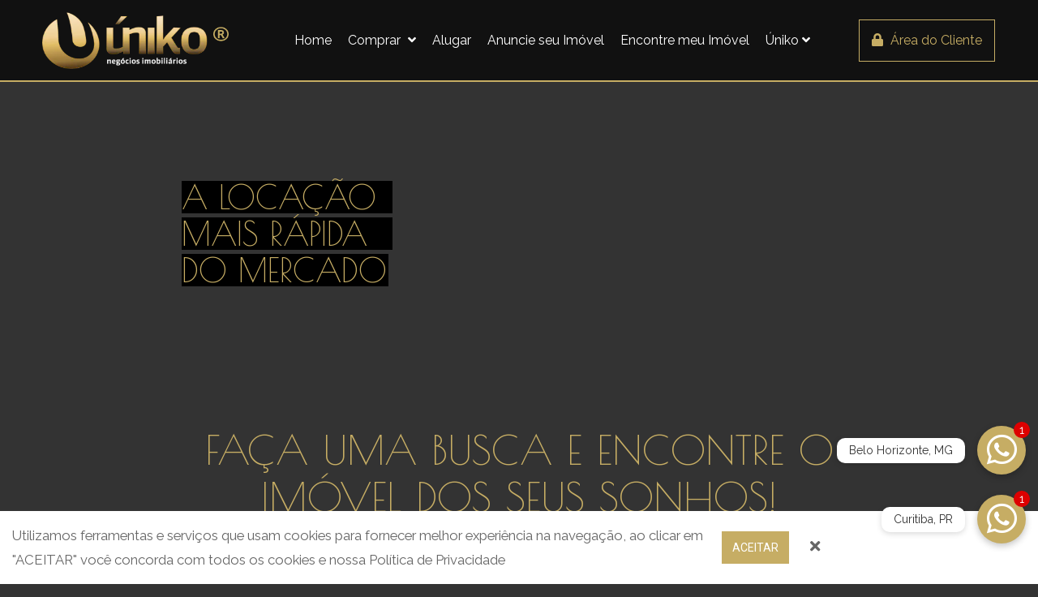

--- FILE ---
content_type: text/html; charset=UTF-8
request_url: https://unikoimoveis.com.br/imovel/UNK706/predio-comercial-curitiba/venda/
body_size: 65086
content:
<!DOCTYPE html>
<html lang="pt-BR" xmlns:og="http://opengraphprotocol.org/schema/" xmlns:fb="http://www.facebook.com/2008/fbml">

<head>
    
    <!--/?php if (!isset($_SERVER['HTTP_USER_AGENT']) || stripos($_SERVER['HTTP_USER_AGENT'], 'Lighthouse') === false && substr($_SERVER['REMOTE_ADDR'], 0, 10) != "172.255.48" && !in_array($_SERVER['REMOTE_ADDR'], IPS)): ?/-->
        <!--/?php endif; ?/-->

    <meta charset="UTF-8">
    <meta name="viewport" content="width=device-width, initial-scale=1.0, maximum-scale=1.0">
    <meta name="base_url" content="https://unikoimoveis.com.br/wp-content/themes/jurere/">
    <!-- <meta http-equiv="Content-Security-Policy" content="upgrade-insecure-requests"> -->


    <!--/?php if (!isset($_SERVER['HTTP_USER_AGENT']) || stripos($_SERVER['HTTP_USER_AGENT'], 'Lighthouse') === false && substr($_SERVER['REMOTE_ADDR'], 0, 10) != "172.255.48" && !in_array($_SERVER['REMOTE_ADDR'], IPS)): ?/-->
            <link rel="preconnect" href="https://fonts.googleapis.com">
        <link rel="preconnect" href="https://fonts.gstatic.com" crossorigin>
        <link href="https://fonts.googleapis.com/css2?family=Poiret One:ital,wght@0,300;0,400;0,500;0,700;0,900;1,300;1,400;1,500;1,700;1,900&display=swap" rel="stylesheet">
        <!--/?php endif; ?/-->

    

                <!--/?php if (!isset($_SERVER['HTTP_USER_AGENT']) || stripos($_SERVER['HTTP_USER_AGENT'], 'Lighthouse') === false && substr($_SERVER['REMOTE_ADDR'], 0, 10) != "172.255.48" && !in_array($_SERVER['REMOTE_ADDR'], IPS)): ?/-->
            <title> &#8211;  &#8211;  &#8211; COD.  &#8211; Úniko Imóveis</title>
    <style type="text/css">
        /* Enter Your Custom Front-end CSS Here */    </style><meta name='robots' content='max-image-preview:large' />
<link rel='dns-prefetch' href='//cdnjs.cloudflare.com' />
<link rel='dns-prefetch' href='//maps.googleapis.com' />
<link rel='dns-prefetch' href='//www.googletagmanager.com' />
<link rel='dns-prefetch' href='//fonts.googleapis.com' />
<link rel='dns-prefetch' href='//unikoimoveis.com.br' />
<link rel="alternate" type="application/rss+xml" title="Feed para Úniko Imóveis &raquo;" href="https://unikoimoveis.com.br/feed/" />
<link rel="alternate" type="application/rss+xml" title="Feed de comentários para Úniko Imóveis &raquo;" href="https://unikoimoveis.com.br/comments/feed/" />
<link rel="alternate" title="oEmbed (JSON)" type="application/json+oembed" href="https://unikoimoveis.com.br/wp-json/oembed/1.0/embed?url=https%3A%2F%2Funikoimoveis.com.br%2Fimovel%2F" />
<link rel="alternate" title="oEmbed (XML)" type="text/xml+oembed" href="https://unikoimoveis.com.br/wp-json/oembed/1.0/embed?url=https%3A%2F%2Funikoimoveis.com.br%2Fimovel%2F&#038;format=xml" />
<link rel="canonical" href="https://unikoimoveis.com.br/imovel/UNK706/predio-comercial-curitiba/venda/"/><meta name="twitter:card" content="summary_large_image"><meta property="og:title" content=" "/><meta property="og:type" content="article"/><meta property="og:url" content="https://unikoimoveis.com.br/imovel/UNK706/predio-comercial-curitiba/venda/"/><meta property="og:site_name" content="Úniko Imóveis"/><meta name="twitter:site" content="Úniko Imóveis" /><meta name="twitter:title" content=" " /><meta property="og:image" content=""/><meta name="twitter:image" content=""/><meta property="og:image:width" content="200"/><meta property="og:image:height" content="200"/><style id='wp-img-auto-sizes-contain-inline-css' type='text/css'>
img:is([sizes=auto i],[sizes^="auto," i]){contain-intrinsic-size:3000px 1500px}
/*# sourceURL=wp-img-auto-sizes-contain-inline-css */
</style>
<style id='wp-block-library-inline-css' type='text/css'>
:root{--wp-block-synced-color:#7a00df;--wp-block-synced-color--rgb:122,0,223;--wp-bound-block-color:var(--wp-block-synced-color);--wp-editor-canvas-background:#ddd;--wp-admin-theme-color:#007cba;--wp-admin-theme-color--rgb:0,124,186;--wp-admin-theme-color-darker-10:#006ba1;--wp-admin-theme-color-darker-10--rgb:0,107,160.5;--wp-admin-theme-color-darker-20:#005a87;--wp-admin-theme-color-darker-20--rgb:0,90,135;--wp-admin-border-width-focus:2px}@media (min-resolution:192dpi){:root{--wp-admin-border-width-focus:1.5px}}.wp-element-button{cursor:pointer}:root .has-very-light-gray-background-color{background-color:#eee}:root .has-very-dark-gray-background-color{background-color:#313131}:root .has-very-light-gray-color{color:#eee}:root .has-very-dark-gray-color{color:#313131}:root .has-vivid-green-cyan-to-vivid-cyan-blue-gradient-background{background:linear-gradient(135deg,#00d084,#0693e3)}:root .has-purple-crush-gradient-background{background:linear-gradient(135deg,#34e2e4,#4721fb 50%,#ab1dfe)}:root .has-hazy-dawn-gradient-background{background:linear-gradient(135deg,#faaca8,#dad0ec)}:root .has-subdued-olive-gradient-background{background:linear-gradient(135deg,#fafae1,#67a671)}:root .has-atomic-cream-gradient-background{background:linear-gradient(135deg,#fdd79a,#004a59)}:root .has-nightshade-gradient-background{background:linear-gradient(135deg,#330968,#31cdcf)}:root .has-midnight-gradient-background{background:linear-gradient(135deg,#020381,#2874fc)}:root{--wp--preset--font-size--normal:16px;--wp--preset--font-size--huge:42px}.has-regular-font-size{font-size:1em}.has-larger-font-size{font-size:2.625em}.has-normal-font-size{font-size:var(--wp--preset--font-size--normal)}.has-huge-font-size{font-size:var(--wp--preset--font-size--huge)}.has-text-align-center{text-align:center}.has-text-align-left{text-align:left}.has-text-align-right{text-align:right}.has-fit-text{white-space:nowrap!important}#end-resizable-editor-section{display:none}.aligncenter{clear:both}.items-justified-left{justify-content:flex-start}.items-justified-center{justify-content:center}.items-justified-right{justify-content:flex-end}.items-justified-space-between{justify-content:space-between}.screen-reader-text{border:0;clip-path:inset(50%);height:1px;margin:-1px;overflow:hidden;padding:0;position:absolute;width:1px;word-wrap:normal!important}.screen-reader-text:focus{background-color:#ddd;clip-path:none;color:#444;display:block;font-size:1em;height:auto;left:5px;line-height:normal;padding:15px 23px 14px;text-decoration:none;top:5px;width:auto;z-index:100000}html :where(.has-border-color){border-style:solid}html :where([style*=border-top-color]){border-top-style:solid}html :where([style*=border-right-color]){border-right-style:solid}html :where([style*=border-bottom-color]){border-bottom-style:solid}html :where([style*=border-left-color]){border-left-style:solid}html :where([style*=border-width]){border-style:solid}html :where([style*=border-top-width]){border-top-style:solid}html :where([style*=border-right-width]){border-right-style:solid}html :where([style*=border-bottom-width]){border-bottom-style:solid}html :where([style*=border-left-width]){border-left-style:solid}html :where(img[class*=wp-image-]){height:auto;max-width:100%}:where(figure){margin:0 0 1em}html :where(.is-position-sticky){--wp-admin--admin-bar--position-offset:var(--wp-admin--admin-bar--height,0px)}@media screen and (max-width:600px){html :where(.is-position-sticky){--wp-admin--admin-bar--position-offset:0px}}

/*# sourceURL=wp-block-library-inline-css */
</style><style id='global-styles-inline-css' type='text/css'>
:root{--wp--preset--aspect-ratio--square: 1;--wp--preset--aspect-ratio--4-3: 4/3;--wp--preset--aspect-ratio--3-4: 3/4;--wp--preset--aspect-ratio--3-2: 3/2;--wp--preset--aspect-ratio--2-3: 2/3;--wp--preset--aspect-ratio--16-9: 16/9;--wp--preset--aspect-ratio--9-16: 9/16;--wp--preset--color--black: #000000;--wp--preset--color--cyan-bluish-gray: #abb8c3;--wp--preset--color--white: #ffffff;--wp--preset--color--pale-pink: #f78da7;--wp--preset--color--vivid-red: #cf2e2e;--wp--preset--color--luminous-vivid-orange: #ff6900;--wp--preset--color--luminous-vivid-amber: #fcb900;--wp--preset--color--light-green-cyan: #7bdcb5;--wp--preset--color--vivid-green-cyan: #00d084;--wp--preset--color--pale-cyan-blue: #8ed1fc;--wp--preset--color--vivid-cyan-blue: #0693e3;--wp--preset--color--vivid-purple: #9b51e0;--wp--preset--gradient--vivid-cyan-blue-to-vivid-purple: linear-gradient(135deg,rgb(6,147,227) 0%,rgb(155,81,224) 100%);--wp--preset--gradient--light-green-cyan-to-vivid-green-cyan: linear-gradient(135deg,rgb(122,220,180) 0%,rgb(0,208,130) 100%);--wp--preset--gradient--luminous-vivid-amber-to-luminous-vivid-orange: linear-gradient(135deg,rgb(252,185,0) 0%,rgb(255,105,0) 100%);--wp--preset--gradient--luminous-vivid-orange-to-vivid-red: linear-gradient(135deg,rgb(255,105,0) 0%,rgb(207,46,46) 100%);--wp--preset--gradient--very-light-gray-to-cyan-bluish-gray: linear-gradient(135deg,rgb(238,238,238) 0%,rgb(169,184,195) 100%);--wp--preset--gradient--cool-to-warm-spectrum: linear-gradient(135deg,rgb(74,234,220) 0%,rgb(151,120,209) 20%,rgb(207,42,186) 40%,rgb(238,44,130) 60%,rgb(251,105,98) 80%,rgb(254,248,76) 100%);--wp--preset--gradient--blush-light-purple: linear-gradient(135deg,rgb(255,206,236) 0%,rgb(152,150,240) 100%);--wp--preset--gradient--blush-bordeaux: linear-gradient(135deg,rgb(254,205,165) 0%,rgb(254,45,45) 50%,rgb(107,0,62) 100%);--wp--preset--gradient--luminous-dusk: linear-gradient(135deg,rgb(255,203,112) 0%,rgb(199,81,192) 50%,rgb(65,88,208) 100%);--wp--preset--gradient--pale-ocean: linear-gradient(135deg,rgb(255,245,203) 0%,rgb(182,227,212) 50%,rgb(51,167,181) 100%);--wp--preset--gradient--electric-grass: linear-gradient(135deg,rgb(202,248,128) 0%,rgb(113,206,126) 100%);--wp--preset--gradient--midnight: linear-gradient(135deg,rgb(2,3,129) 0%,rgb(40,116,252) 100%);--wp--preset--font-size--small: 13px;--wp--preset--font-size--medium: 20px;--wp--preset--font-size--large: 36px;--wp--preset--font-size--x-large: 42px;--wp--preset--spacing--20: 0.44rem;--wp--preset--spacing--30: 0.67rem;--wp--preset--spacing--40: 1rem;--wp--preset--spacing--50: 1.5rem;--wp--preset--spacing--60: 2.25rem;--wp--preset--spacing--70: 3.38rem;--wp--preset--spacing--80: 5.06rem;--wp--preset--shadow--natural: 6px 6px 9px rgba(0, 0, 0, 0.2);--wp--preset--shadow--deep: 12px 12px 50px rgba(0, 0, 0, 0.4);--wp--preset--shadow--sharp: 6px 6px 0px rgba(0, 0, 0, 0.2);--wp--preset--shadow--outlined: 6px 6px 0px -3px rgb(255, 255, 255), 6px 6px rgb(0, 0, 0);--wp--preset--shadow--crisp: 6px 6px 0px rgb(0, 0, 0);}:where(.is-layout-flex){gap: 0.5em;}:where(.is-layout-grid){gap: 0.5em;}body .is-layout-flex{display: flex;}.is-layout-flex{flex-wrap: wrap;align-items: center;}.is-layout-flex > :is(*, div){margin: 0;}body .is-layout-grid{display: grid;}.is-layout-grid > :is(*, div){margin: 0;}:where(.wp-block-columns.is-layout-flex){gap: 2em;}:where(.wp-block-columns.is-layout-grid){gap: 2em;}:where(.wp-block-post-template.is-layout-flex){gap: 1.25em;}:where(.wp-block-post-template.is-layout-grid){gap: 1.25em;}.has-black-color{color: var(--wp--preset--color--black) !important;}.has-cyan-bluish-gray-color{color: var(--wp--preset--color--cyan-bluish-gray) !important;}.has-white-color{color: var(--wp--preset--color--white) !important;}.has-pale-pink-color{color: var(--wp--preset--color--pale-pink) !important;}.has-vivid-red-color{color: var(--wp--preset--color--vivid-red) !important;}.has-luminous-vivid-orange-color{color: var(--wp--preset--color--luminous-vivid-orange) !important;}.has-luminous-vivid-amber-color{color: var(--wp--preset--color--luminous-vivid-amber) !important;}.has-light-green-cyan-color{color: var(--wp--preset--color--light-green-cyan) !important;}.has-vivid-green-cyan-color{color: var(--wp--preset--color--vivid-green-cyan) !important;}.has-pale-cyan-blue-color{color: var(--wp--preset--color--pale-cyan-blue) !important;}.has-vivid-cyan-blue-color{color: var(--wp--preset--color--vivid-cyan-blue) !important;}.has-vivid-purple-color{color: var(--wp--preset--color--vivid-purple) !important;}.has-black-background-color{background-color: var(--wp--preset--color--black) !important;}.has-cyan-bluish-gray-background-color{background-color: var(--wp--preset--color--cyan-bluish-gray) !important;}.has-white-background-color{background-color: var(--wp--preset--color--white) !important;}.has-pale-pink-background-color{background-color: var(--wp--preset--color--pale-pink) !important;}.has-vivid-red-background-color{background-color: var(--wp--preset--color--vivid-red) !important;}.has-luminous-vivid-orange-background-color{background-color: var(--wp--preset--color--luminous-vivid-orange) !important;}.has-luminous-vivid-amber-background-color{background-color: var(--wp--preset--color--luminous-vivid-amber) !important;}.has-light-green-cyan-background-color{background-color: var(--wp--preset--color--light-green-cyan) !important;}.has-vivid-green-cyan-background-color{background-color: var(--wp--preset--color--vivid-green-cyan) !important;}.has-pale-cyan-blue-background-color{background-color: var(--wp--preset--color--pale-cyan-blue) !important;}.has-vivid-cyan-blue-background-color{background-color: var(--wp--preset--color--vivid-cyan-blue) !important;}.has-vivid-purple-background-color{background-color: var(--wp--preset--color--vivid-purple) !important;}.has-black-border-color{border-color: var(--wp--preset--color--black) !important;}.has-cyan-bluish-gray-border-color{border-color: var(--wp--preset--color--cyan-bluish-gray) !important;}.has-white-border-color{border-color: var(--wp--preset--color--white) !important;}.has-pale-pink-border-color{border-color: var(--wp--preset--color--pale-pink) !important;}.has-vivid-red-border-color{border-color: var(--wp--preset--color--vivid-red) !important;}.has-luminous-vivid-orange-border-color{border-color: var(--wp--preset--color--luminous-vivid-orange) !important;}.has-luminous-vivid-amber-border-color{border-color: var(--wp--preset--color--luminous-vivid-amber) !important;}.has-light-green-cyan-border-color{border-color: var(--wp--preset--color--light-green-cyan) !important;}.has-vivid-green-cyan-border-color{border-color: var(--wp--preset--color--vivid-green-cyan) !important;}.has-pale-cyan-blue-border-color{border-color: var(--wp--preset--color--pale-cyan-blue) !important;}.has-vivid-cyan-blue-border-color{border-color: var(--wp--preset--color--vivid-cyan-blue) !important;}.has-vivid-purple-border-color{border-color: var(--wp--preset--color--vivid-purple) !important;}.has-vivid-cyan-blue-to-vivid-purple-gradient-background{background: var(--wp--preset--gradient--vivid-cyan-blue-to-vivid-purple) !important;}.has-light-green-cyan-to-vivid-green-cyan-gradient-background{background: var(--wp--preset--gradient--light-green-cyan-to-vivid-green-cyan) !important;}.has-luminous-vivid-amber-to-luminous-vivid-orange-gradient-background{background: var(--wp--preset--gradient--luminous-vivid-amber-to-luminous-vivid-orange) !important;}.has-luminous-vivid-orange-to-vivid-red-gradient-background{background: var(--wp--preset--gradient--luminous-vivid-orange-to-vivid-red) !important;}.has-very-light-gray-to-cyan-bluish-gray-gradient-background{background: var(--wp--preset--gradient--very-light-gray-to-cyan-bluish-gray) !important;}.has-cool-to-warm-spectrum-gradient-background{background: var(--wp--preset--gradient--cool-to-warm-spectrum) !important;}.has-blush-light-purple-gradient-background{background: var(--wp--preset--gradient--blush-light-purple) !important;}.has-blush-bordeaux-gradient-background{background: var(--wp--preset--gradient--blush-bordeaux) !important;}.has-luminous-dusk-gradient-background{background: var(--wp--preset--gradient--luminous-dusk) !important;}.has-pale-ocean-gradient-background{background: var(--wp--preset--gradient--pale-ocean) !important;}.has-electric-grass-gradient-background{background: var(--wp--preset--gradient--electric-grass) !important;}.has-midnight-gradient-background{background: var(--wp--preset--gradient--midnight) !important;}.has-small-font-size{font-size: var(--wp--preset--font-size--small) !important;}.has-medium-font-size{font-size: var(--wp--preset--font-size--medium) !important;}.has-large-font-size{font-size: var(--wp--preset--font-size--large) !important;}.has-x-large-font-size{font-size: var(--wp--preset--font-size--x-large) !important;}
/*# sourceURL=global-styles-inline-css */
</style>

<style id='classic-theme-styles-inline-css' type='text/css'>
/*! This file is auto-generated */
.wp-block-button__link{color:#fff;background-color:#32373c;border-radius:9999px;box-shadow:none;text-decoration:none;padding:calc(.667em + 2px) calc(1.333em + 2px);font-size:1.125em}.wp-block-file__button{background:#32373c;color:#fff;text-decoration:none}
/*# sourceURL=/wp-includes/css/classic-themes.min.css */
</style>
<link data-minify="1" rel='stylesheet' id='wpa-css-css' href='https://unikoimoveis.com.br/wp-content/cache/min/1/wp-content/plugins/honeypot/includes/css/wpa.css?ver=1757607210' type='text/css' media='all' />
<link data-minify="1" rel='stylesheet' id='ju_swiper_css-css' href='https://unikoimoveis.com.br/wp-content/cache/min/1/ajax/libs/Swiper/8.3.1/swiper-bundle.css?ver=1757607210' type='text/css' media='all' />
<link rel='stylesheet' id='google-fonts-css' href='https://fonts.googleapis.com/css?family=Roboto%3A300%2C400%2C500%2C600%2C700%2C900' type='text/css' media='screen' />
<link data-minify="1" rel='stylesheet' id='template-style-css' href='https://unikoimoveis.com.br/wp-content/cache/min/1/wp-content/themes/jurere/css/main.min.css?ver=1757607210' type='text/css' media='screen' />
<link data-minify="1" rel='stylesheet' id='custom_form_default-css' href='https://unikoimoveis.com.br/wp-content/cache/min/1/wp-content/themes/jurere/css/custom/form-busca.css?ver=1757607210' type='text/css' media='all' />
<link data-minify="1" rel='stylesheet' id='popup-maker-site-css' href='https://unikoimoveis.com.br/wp-content/cache/min/1/wp-content/uploads/pum/pum-site-styles.css?ver=1757607210' type='text/css' media='all' />
<link rel="stylesheet" type="text/css" href="https://unikoimoveis.com.br/wp-content/plugins/nextend-smart-slider3-pro/Public/SmartSlider3/Application/Frontend/Assets/dist/smartslider.min.css?ver=5610dfb7" media="all">
<link rel="stylesheet" type="text/css" href="https://fonts.googleapis.com/css?display=swap&amp;family=Roboto%3A300%2C400%2C300%2C400%2C300%2C400%2C300%2C400%7CRaleway%3A300%2C400" media="all">
<link data-minify="1" rel="stylesheet" type="text/css" href="https://unikoimoveis.com.br/wp-content/cache/min/1/wp-content/plugins/nextend-smart-slider3-pro/Public/SmartSlider3Pro/Application/Frontend/Assets/icons/fontawesome/dist/fontawesome.min.css?ver=1757607210" media="all">
<style data-related="n2-ss-41">div#n2-ss-41 .n2-ss-slider-1{display:grid;position:relative;}div#n2-ss-41 .n2-ss-slider-2{display:grid;position:relative;overflow:hidden;padding:0px 0px 0px 0px;border:0px solid RGBA(62,62,62,1);border-radius:0px;background-clip:padding-box;background-repeat:repeat;background-position:50% 50%;background-size:cover;background-attachment:scroll;z-index:1;}div#n2-ss-41:not(.n2-ss-loaded) .n2-ss-slider-2{background-image:none !important;}div#n2-ss-41 .n2-ss-slider-3{display:grid;grid-template-areas:'cover';position:relative;overflow:hidden;z-index:10;}div#n2-ss-41 .n2-ss-slider-3 > *{grid-area:cover;}div#n2-ss-41 .n2-ss-slide-backgrounds,div#n2-ss-41 .n2-ss-slider-3 > .n2-ss-divider{position:relative;}div#n2-ss-41 .n2-ss-slide-backgrounds{z-index:10;}div#n2-ss-41 .n2-ss-slide-backgrounds > *{overflow:hidden;}div#n2-ss-41 .n2-ss-slide-background{transform:translateX(-100000px);}div#n2-ss-41 .n2-ss-slider-4{place-self:center;position:relative;width:100%;height:100%;z-index:20;display:grid;grid-template-areas:'slide';}div#n2-ss-41 .n2-ss-slider-4 > *{grid-area:slide;}div#n2-ss-41.n2-ss-full-page--constrain-ratio .n2-ss-slider-4{height:auto;}div#n2-ss-41 .n2-ss-slide{display:grid;place-items:center;grid-auto-columns:100%;position:relative;z-index:20;-webkit-backface-visibility:hidden;transform:translateX(-100000px);}div#n2-ss-41 .n2-ss-slide{perspective:1000px;}div#n2-ss-41 .n2-ss-slide-active{z-index:21;}.n2-ss-background-animation{position:absolute;top:0;left:0;width:100%;height:100%;z-index:3;}div#n2-ss-41 .n2-ss-button-container,div#n2-ss-41 .n2-ss-button-container a{display:block;}div#n2-ss-41 .n2-ss-button-container--non-full-width,div#n2-ss-41 .n2-ss-button-container--non-full-width a{display:inline-block;}div#n2-ss-41 .n2-ss-button-container.n2-ss-nowrap{white-space:nowrap;}div#n2-ss-41 .n2-ss-button-container a div{display:inline;font-size:inherit;text-decoration:inherit;color:inherit;line-height:inherit;font-family:inherit;font-weight:inherit;}div#n2-ss-41 .n2-ss-button-container a > div{display:inline-flex;align-items:center;vertical-align:top;}div#n2-ss-41 .n2-ss-button-container span{font-size:100%;vertical-align:baseline;}div#n2-ss-41 .n2-ss-button-container a[data-iconplacement="left"] span{margin-right:0.3em;}div#n2-ss-41 .n2-ss-button-container a[data-iconplacement="right"] span{margin-left:0.3em;}div#n2-ss-41 .n-uc-13d4440e9c01b-inner{border-width:0px 0px 0px 0px ;border-style:solid;border-color:RGBA(255,255,255,1);}div#n2-ss-41 .n-uc-13d4440e9c01b-inner:HOVER{border-width:0px 0px 0px 0px ;border-style:solid;border-color:RGBA(255,255,255,1);}div#n2-ss-41 .n-uc-1228b24d86270-inner{background-color:RGBA(255,255,255,1);border-width:1px 1px 1px 1px ;border-style:solid;border-color:RGBA(173,146,77,1);}div#n2-ss-41 .n-uc-1228b24d86270-inner:HOVER{border-width:1px 1px 1px 1px ;border-style:solid;border-color:RGBA(173,146,77,1);}div#n2-ss-41 .n2-font-1ea9e09c1c3bdfeb9d98b87bafeb7a19-hover{font-family: 'Roboto','Arial';color: RGBA(173,146,77,1);font-size:225%;text-shadow: none;line-height: 1.5;font-weight: normal;font-style: normal;text-decoration: none;text-align: inherit;letter-spacing: normal;word-spacing: normal;text-transform: none;font-weight: 400;}div#n2-ss-41 .n2-font-5d56bf342a78f08e3d5a1b6ef0dc3202-paragraph{font-family: 'Roboto','Arial';color: #222222;font-size:100%;text-shadow: none;line-height: 1.5;font-weight: normal;font-style: normal;text-decoration: none;text-align: inherit;letter-spacing: normal;word-spacing: normal;text-transform: none;font-weight: 400;}div#n2-ss-41 .n2-font-5d56bf342a78f08e3d5a1b6ef0dc3202-paragraph a, div#n2-ss-41 .n2-font-5d56bf342a78f08e3d5a1b6ef0dc3202-paragraph a:FOCUS{font-family: 'Roboto','Arial';color: #1890d7;font-size:100%;text-shadow: none;line-height: 1.5;font-weight: normal;font-style: normal;text-decoration: none;text-align: inherit;letter-spacing: normal;word-spacing: normal;text-transform: none;font-weight: 400;}div#n2-ss-41 .n2-font-5d56bf342a78f08e3d5a1b6ef0dc3202-paragraph a:HOVER, div#n2-ss-41 .n2-font-5d56bf342a78f08e3d5a1b6ef0dc3202-paragraph a:ACTIVE{font-family: 'Roboto','Arial';color: #1890d7;font-size:100%;text-shadow: none;line-height: 1.5;font-weight: normal;font-style: normal;text-decoration: none;text-align: inherit;letter-spacing: normal;word-spacing: normal;text-transform: none;font-weight: 400;}div#n2-ss-41 .n2-font-71965c002c3fd8beb49b4548c9830e73-link a{font-family: 'Roboto','Arial';color: #ffffff;font-size:106.25%;text-shadow: none;line-height: normal;font-weight: normal;font-style: normal;text-decoration: none;text-align: center;letter-spacing: normal;word-spacing: normal;text-transform: none;font-weight: 400;}div#n2-ss-41 .n2-style-ded7f3e15a040f43a3207cd74fd10d32-heading{background: #ad924d;opacity:1;padding:10px 30px 10px 30px ;box-shadow: none;border: 0px solid RGBA(0,0,0,1);border-radius:8px;}div#n2-ss-41 .n2-ss-slide-limiter{max-width:1920px;}div#n2-ss-41 .n-uc-MIYRrnRH4G12{padding:10px 10px 10px 10px}div#n2-ss-41 .n-uc-hQu6KJAxrMjU-inner{padding:10px 10px 10px 10px;text-align:center;--ssselfalign:center;;justify-content:center}div#n2-ss-41 .n-uc-hQu6KJAxrMjU{align-self:center;}div#n2-ss-41 .n-uc-13d4440e9c01b-inner{padding:10px 10px 10px 5px;text-align:center;--ssselfalign:center;}div#n2-ss-41 .n-uc-13d4440e9c01b-inner > .n2-ss-layer-row-inner{width:calc(100% + 21px);margin:-10px;flex-wrap:nowrap;}div#n2-ss-41 .n-uc-13d4440e9c01b-inner > .n2-ss-layer-row-inner > .n2-ss-layer[data-sstype="col"]{margin:10px}div#n2-ss-41 .n-uc-13d4440e9c01b{max-width:1170px}div#n2-ss-41 .n-uc-1228b24d86270-inner{padding:20px 5px 20px 10px;justify-content:center}div#n2-ss-41 .n-uc-1228b24d86270{max-width: 1185px;width:100%}div#n2-ss-41 .n-uc-yrouKjMlXTWm{--margin-top:10px}@media (min-width: 1200px){div#n2-ss-41 [data-hide-desktopportrait="1"]{display: none !important;}}@media (orientation: landscape) and (max-width: 1199px) and (min-width: 901px),(orientation: portrait) and (max-width: 1199px) and (min-width: 701px){div#n2-ss-41 .n-uc-13d4440e9c01b-inner > .n2-ss-layer-row-inner{flex-wrap:nowrap;}div#n2-ss-41 .n-uc-1228b24d86270{width:100%}div#n2-ss-41 [data-hide-tabletportrait="1"]{display: none !important;}}@media (orientation: landscape) and (max-width: 900px),(orientation: portrait) and (max-width: 700px){div#n2-ss-41 .n-uc-13d4440e9c01b-inner > .n2-ss-layer-row-inner{flex-wrap:wrap;}div#n2-ss-41 .n-uc-1228b24d86270{width:calc(100% - 20px)}div#n2-ss-41 [data-hide-mobileportrait="1"]{display: none !important;}}</style>
<style data-related="n2-ss-65">div#n2-ss-65 .n2-ss-slider-1{display:grid;position:relative;}div#n2-ss-65 .n2-ss-slider-2{display:grid;position:relative;overflow:hidden;padding:0px 0px 0px 0px;border:0px solid RGBA(62,62,62,1);border-radius:0px;background-clip:padding-box;background-repeat:repeat;background-position:50% 50%;background-size:cover;background-attachment:scroll;z-index:1;}div#n2-ss-65:not(.n2-ss-loaded) .n2-ss-slider-2{background-image:none !important;}div#n2-ss-65 .n2-ss-slider-3{display:grid;grid-template-areas:'cover';position:relative;overflow:hidden;z-index:10;}div#n2-ss-65 .n2-ss-slider-3 > *{grid-area:cover;}div#n2-ss-65 .n2-ss-slide-backgrounds,div#n2-ss-65 .n2-ss-slider-3 > .n2-ss-divider{position:relative;}div#n2-ss-65 .n2-ss-slide-backgrounds{z-index:10;}div#n2-ss-65 .n2-ss-slide-backgrounds > *{overflow:hidden;}div#n2-ss-65 .n2-ss-slide-background{transform:translateX(-100000px);}div#n2-ss-65 .n2-ss-slider-4{place-self:center;position:relative;width:100%;height:100%;z-index:20;display:grid;grid-template-areas:'slide';}div#n2-ss-65 .n2-ss-slider-4 > *{grid-area:slide;}div#n2-ss-65.n2-ss-full-page--constrain-ratio .n2-ss-slider-4{height:auto;}div#n2-ss-65 .n2-ss-slide{display:grid;place-items:center;grid-auto-columns:100%;position:relative;z-index:20;-webkit-backface-visibility:hidden;transform:translateX(-100000px);}div#n2-ss-65 .n2-ss-slide{perspective:1000px;}div#n2-ss-65 .n2-ss-slide-active{z-index:21;}.n2-ss-background-animation{position:absolute;top:0;left:0;width:100%;height:100%;z-index:3;}div#n2-ss-65 .n2-font-58eeb2459cd19f9a753f06192f8ba25b-hover{font-family: 'Roboto','Arial';color: #C6AC5B;font-size:225%;text-shadow: none;line-height: 1.5;font-weight: normal;font-style: normal;text-decoration: none;text-align: inherit;letter-spacing: normal;word-spacing: normal;text-transform: none;font-weight: 400;}div#n2-ss-65 .n-uc-0L6Xp7oNSsBn-inner{border-width:0px 0px 0px 0px ;border-style:solid;border-color:RGBA(255,255,255,1);}div#n2-ss-65 .n-uc-0L6Xp7oNSsBn-inner:HOVER{border-width:0px 0px 0px 0px ;border-style:solid;border-color:RGBA(255,255,255,1);}div#n2-ss-65 .n-uc-kAFjAno9SfmH-inner{border-width:0px 0px 0px 0px ;border-style:solid;border-color:RGBA(255,255,255,1);}div#n2-ss-65 .n-uc-kAFjAno9SfmH-inner:HOVER{border-width:0px 0px 0px 0px ;border-style:solid;border-color:RGBA(255,255,255,1);}div#n2-ss-65 .n-uc-1cb34c31499a8-inner{border-width:0px 0px 0px 0px ;border-style:solid;border-color:RGBA(255,255,255,1);}div#n2-ss-65 .n-uc-1cb34c31499a8-inner:HOVER{border-width:0px 0px 0px 0px ;border-style:solid;border-color:RGBA(255,255,255,1);}div#n2-ss-65 .n-uc-12bd0536eb179-inner{border-width:0px 0px 0px 0px ;border-style:solid;border-color:RGBA(255,255,255,1);}div#n2-ss-65 .n-uc-12bd0536eb179-inner:HOVER{border-width:0px 0px 0px 0px ;border-style:solid;border-color:RGBA(255,255,255,1);}div#n2-ss-65 .n-uc-15adacd2b1877-inner{border-width:0px 0px 0px 0px ;border-style:solid;border-color:RGBA(255,255,255,1);}div#n2-ss-65 .n-uc-15adacd2b1877-inner:HOVER{border-width:0px 0px 0px 0px ;border-style:solid;border-color:RGBA(255,255,255,1);}div#n2-ss-65 .n-uc-1664eefbe4dd1-inner{border-width:0px 0px 0px 0px ;border-style:solid;border-color:RGBA(255,255,255,1);}div#n2-ss-65 .n-uc-1664eefbe4dd1-inner:HOVER{border-width:0px 0px 0px 0px ;border-style:solid;border-color:RGBA(255,255,255,1);}div#n2-ss-65 .n-uc-1f4bf74beb1fc-inner{border-width:0px 0px 0px 0px ;border-style:solid;border-color:RGBA(255,255,255,1);}div#n2-ss-65 .n-uc-1f4bf74beb1fc-inner:HOVER{border-width:0px 0px 0px 0px ;border-style:solid;border-color:RGBA(255,255,255,1);}div#n2-ss-65 .n-uc-182366d00e47e-inner{border-width:0px 0px 0px 0px ;border-style:solid;border-color:RGBA(255,255,255,1);}div#n2-ss-65 .n-uc-182366d00e47e-inner:HOVER{border-width:0px 0px 0px 0px ;border-style:solid;border-color:RGBA(255,255,255,1);}div#n2-ss-65 .n-uc-106e45263a3a4-inner{border-width:0px 0px 0px 0px ;border-style:solid;border-color:RGBA(255,255,255,1);}div#n2-ss-65 .n-uc-106e45263a3a4-inner:HOVER{border-width:0px 0px 0px 0px ;border-style:solid;border-color:RGBA(255,255,255,1);}div#n2-ss-65 .n-uc-1e905effeee93-inner{border-width:0px 0px 0px 0px ;border-style:solid;border-color:RGBA(255,255,255,1);}div#n2-ss-65 .n-uc-1e905effeee93-inner:HOVER{border-width:0px 0px 0px 0px ;border-style:solid;border-color:RGBA(255,255,255,1);}div#n2-ss-65 .n-uc-144bfc8f503ce-inner{border-width:0px 0px 0px 0px ;border-style:solid;border-color:RGBA(255,255,255,1);}div#n2-ss-65 .n-uc-144bfc8f503ce-inner:HOVER{border-width:0px 0px 0px 0px ;border-style:solid;border-color:RGBA(255,255,255,1);}div#n2-ss-65 .n-uc-19f7abd59f1b3-inner{border-width:0px 0px 0px 0px ;border-style:solid;border-color:RGBA(255,255,255,1);}div#n2-ss-65 .n-uc-19f7abd59f1b3-inner:HOVER{border-width:0px 0px 0px 0px ;border-style:solid;border-color:RGBA(255,255,255,1);}div#n2-ss-65 .n-uc-121191fd8c05e-inner{border-width:0px 0px 0px 0px ;border-style:solid;border-color:RGBA(255,255,255,1);}div#n2-ss-65 .n-uc-121191fd8c05e-inner:HOVER{border-width:0px 0px 0px 0px ;border-style:solid;border-color:RGBA(255,255,255,1);}div#n2-ss-65 .n-uc-1eb6d701c7778-inner{border-width:0px 0px 0px 0px ;border-style:solid;border-color:RGBA(255,255,255,1);}div#n2-ss-65 .n-uc-1eb6d701c7778-inner:HOVER{border-width:0px 0px 0px 0px ;border-style:solid;border-color:RGBA(255,255,255,1);}div#n2-ss-65 .n-uc-141864398b3f7-inner{border-width:0px 0px 0px 0px ;border-style:solid;border-color:RGBA(255,255,255,1);}div#n2-ss-65 .n-uc-141864398b3f7-inner:HOVER{border-width:0px 0px 0px 0px ;border-style:solid;border-color:RGBA(255,255,255,1);}div#n2-ss-65 .n-uc-12909ada1412f-inner{border-width:0px 0px 0px 0px ;border-style:solid;border-color:RGBA(255,255,255,1);}div#n2-ss-65 .n-uc-12909ada1412f-inner:HOVER{border-width:0px 0px 0px 0px ;border-style:solid;border-color:RGBA(255,255,255,1);}div#n2-ss-65 .n-uc-1a0987050c783-inner{border-width:0px 0px 0px 0px ;border-style:solid;border-color:RGBA(255,255,255,1);}div#n2-ss-65 .n-uc-1a0987050c783-inner:HOVER{border-width:0px 0px 0px 0px ;border-style:solid;border-color:RGBA(255,255,255,1);}div#n2-ss-65 .n-uc-116c4557d608a-inner{border-width:0px 0px 0px 0px ;border-style:solid;border-color:RGBA(255,255,255,1);}div#n2-ss-65 .n-uc-116c4557d608a-inner:HOVER{border-width:0px 0px 0px 0px ;border-style:solid;border-color:RGBA(255,255,255,1);}div#n2-ss-65 .n2-style-ce1ad2eb69f6e9817431c4250d632c8e-heading{background: RGBA(255,255,255,0);opacity:1;padding:0px 0px 0px 0px ;box-shadow: none;border: 0px solid RGBA(0,0,0,1);border-radius:10px;}div#n2-ss-65 .n2-ss-slide-limiter{max-width:1200px;}div#n2-ss-65 .n-uc-ixRF8PuXi7ZE{padding:0px 10px 10px 10px}div#n2-ss-65 .n-uc-YOJsMo2E6fIJ-inner{padding:0px 10px 10px 10px;justify-content:center}div#n2-ss-65 .n-uc-YOJsMo2E6fIJ{align-self:center;}div#n2-ss-65 .n-uc-0L6Xp7oNSsBn-inner{padding:10px 10px 0px 10px}div#n2-ss-65 .n-uc-0L6Xp7oNSsBn-inner > .n2-ss-layer-row-inner{width:calc(100% + 21px);margin:-10px;flex-wrap:nowrap;}div#n2-ss-65 .n-uc-0L6Xp7oNSsBn-inner > .n2-ss-layer-row-inner > .n2-ss-layer[data-sstype="col"]{margin:10px}div#n2-ss-65 .n-uc-kAFjAno9SfmH-inner{padding:10px 10px 10px 10px;justify-content:center}div#n2-ss-65 .n-uc-kAFjAno9SfmH{width:100%}div#n2-ss-65 .n-uc-1cb34c31499a8-inner{padding:10px 10px 10px 10px}div#n2-ss-65 .n-uc-1cb34c31499a8-inner > .n2-ss-layer-row-inner{width:calc(100% + 21px);margin:-10px;flex-wrap:nowrap;}div#n2-ss-65 .n-uc-1cb34c31499a8-inner > .n2-ss-layer-row-inner > .n2-ss-layer[data-sstype="col"]{margin:10px}div#n2-ss-65 .n-uc-12bd0536eb179-inner{padding:10px 10px 10px 10px;justify-content:center}div#n2-ss-65 .n-uc-12bd0536eb179{width:14.2%}div#n2-ss-65 .n-uc-1db229db5e479{max-width:70px}div#n2-ss-65 .n-uc-15adacd2b1877-inner{padding:10px 10px 10px 10px;justify-content:center}div#n2-ss-65 .n-uc-15adacd2b1877{width:14.2%}div#n2-ss-65 .n-uc-1714212b2e81e{max-width:70px}div#n2-ss-65 .n-uc-1664eefbe4dd1-inner{padding:10px 10px 10px 10px;justify-content:center}div#n2-ss-65 .n-uc-1664eefbe4dd1{width:14.2%}div#n2-ss-65 .n-uc-17092b3279453{max-width:70px}div#n2-ss-65 .n-uc-1f4bf74beb1fc-inner{padding:10px 10px 10px 10px;justify-content:center}div#n2-ss-65 .n-uc-1f4bf74beb1fc{width:14.2%}div#n2-ss-65 .n-uc-158a4ba958ebb{max-width:70px}div#n2-ss-65 .n-uc-182366d00e47e-inner{padding:10px 10px 10px 10px;justify-content:center}div#n2-ss-65 .n-uc-182366d00e47e{width:14.2%}div#n2-ss-65 .n-uc-1bbfc51d27d38{max-width:70px}div#n2-ss-65 .n-uc-106e45263a3a4-inner{padding:10px 10px 10px 10px;justify-content:center}div#n2-ss-65 .n-uc-106e45263a3a4{width:14.2%}div#n2-ss-65 .n-uc-1a99fbfadf127{max-width:70px}div#n2-ss-65 .n-uc-1e905effeee93-inner{padding:10px 10px 10px 10px;justify-content:center}div#n2-ss-65 .n-uc-1e905effeee93{width:14.2%}div#n2-ss-65 .n-uc-1fb5d5b2cc595{max-width:70px}div#n2-ss-65 .n-uc-144bfc8f503ce-inner{padding:10px 10px 10px 10px}div#n2-ss-65 .n-uc-144bfc8f503ce-inner > .n2-ss-layer-row-inner{width:calc(100% + 21px);margin:-10px;flex-wrap:nowrap;}div#n2-ss-65 .n-uc-144bfc8f503ce-inner > .n2-ss-layer-row-inner > .n2-ss-layer[data-sstype="col"]{margin:10px}div#n2-ss-65 .n-uc-19f7abd59f1b3-inner{padding:10px 10px 10px 10px;justify-content:center}div#n2-ss-65 .n-uc-19f7abd59f1b3{width:14.2%}div#n2-ss-65 .n-uc-15203eb138de6{max-width:80px}div#n2-ss-65 .n-uc-121191fd8c05e-inner{padding:10px 10px 10px 10px;justify-content:center}div#n2-ss-65 .n-uc-121191fd8c05e{width:14.2%}div#n2-ss-65 .n-uc-1c44fa16eaad8{max-width:80px}div#n2-ss-65 .n-uc-1eb6d701c7778-inner{padding:10px 10px 10px 10px;justify-content:center}div#n2-ss-65 .n-uc-1eb6d701c7778{width:14.2%}div#n2-ss-65 .n-uc-166b28e932090{max-width:80px}div#n2-ss-65 .n-uc-141864398b3f7-inner{padding:10px 10px 10px 10px;justify-content:center}div#n2-ss-65 .n-uc-141864398b3f7{width:14.2%}div#n2-ss-65 .n-uc-1b82f053e37b7{max-width:80px}div#n2-ss-65 .n-uc-12909ada1412f-inner{padding:10px 10px 10px 10px;justify-content:center}div#n2-ss-65 .n-uc-12909ada1412f{width:14.2%}div#n2-ss-65 .n-uc-1a1f25861a970{max-width:80px}div#n2-ss-65 .n-uc-1a0987050c783-inner{padding:10px 10px 10px 10px;justify-content:center}div#n2-ss-65 .n-uc-1a0987050c783{width:14.2%}div#n2-ss-65 .n-uc-108ec34130c39{max-width:75px}div#n2-ss-65 .n-uc-116c4557d608a-inner{padding:10px 10px 10px 10px;justify-content:center}div#n2-ss-65 .n-uc-116c4557d608a{width:14.2%}div#n2-ss-65 .n-uc-157bc62932819{max-width:75px}@media (min-width: 1200px){div#n2-ss-65 [data-hide-desktopportrait="1"]{display: none !important;}}@media (orientation: landscape) and (max-width: 1199px) and (min-width: 901px),(orientation: portrait) and (max-width: 1199px) and (min-width: 701px){div#n2-ss-65 .n-uc-0L6Xp7oNSsBn-inner > .n2-ss-layer-row-inner{flex-wrap:nowrap;}div#n2-ss-65 .n-uc-kAFjAno9SfmH{width:100%}div#n2-ss-65 .n-uc-1cb34c31499a8-inner > .n2-ss-layer-row-inner{flex-wrap:nowrap;}div#n2-ss-65 .n-uc-12bd0536eb179{width:14.2%}div#n2-ss-65 .n-uc-15adacd2b1877{width:14.2%}div#n2-ss-65 .n-uc-1664eefbe4dd1{width:14.2%}div#n2-ss-65 .n-uc-1f4bf74beb1fc{width:14.2%}div#n2-ss-65 .n-uc-182366d00e47e{width:14.2%}div#n2-ss-65 .n-uc-106e45263a3a4{width:14.2%}div#n2-ss-65 .n-uc-1e905effeee93{width:14.2%}div#n2-ss-65 .n-uc-144bfc8f503ce-inner > .n2-ss-layer-row-inner{flex-wrap:nowrap;}div#n2-ss-65 .n-uc-19f7abd59f1b3{width:14.2%}div#n2-ss-65 .n-uc-15203eb138de6{max-width:50px}div#n2-ss-65 .n-uc-121191fd8c05e{width:14.2%}div#n2-ss-65 .n-uc-1c44fa16eaad8{max-width:50px}div#n2-ss-65 .n-uc-1eb6d701c7778{width:14.2%}div#n2-ss-65 .n-uc-166b28e932090{max-width:50px}div#n2-ss-65 .n-uc-141864398b3f7{width:14.2%}div#n2-ss-65 .n-uc-1b82f053e37b7{max-width:50px}div#n2-ss-65 .n-uc-12909ada1412f{width:14.2%}div#n2-ss-65 .n-uc-1a1f25861a970{max-width:50px}div#n2-ss-65 .n-uc-1a0987050c783{width:14.2%}div#n2-ss-65 .n-uc-108ec34130c39{max-width:48px}div#n2-ss-65 .n-uc-116c4557d608a{width:14.2%}div#n2-ss-65 .n-uc-157bc62932819{max-width:48px}div#n2-ss-65 [data-hide-tabletportrait="1"]{display: none !important;}}@media (orientation: landscape) and (max-width: 900px),(orientation: portrait) and (max-width: 700px){div#n2-ss-65 .n-uc-0L6Xp7oNSsBn-inner > .n2-ss-layer-row-inner{flex-wrap:wrap;}div#n2-ss-65 .n-uc-kAFjAno9SfmH{width:calc(100% - 20px)}div#n2-ss-65 .n-uc-1cb34c31499a8-inner{padding:10px 0px 10px 5px}div#n2-ss-65 .n-uc-1cb34c31499a8-inner > .n2-ss-layer-row-inner{flex-wrap:wrap;}div#n2-ss-65 .n-uc-12bd0536eb179{width:calc(33% - 20px)}div#n2-ss-65 .n-uc-1db229db5e479{max-width:65px}div#n2-ss-65 .n-uc-15adacd2b1877{width:calc(33% - 20px)}div#n2-ss-65 .n-uc-1714212b2e81e{max-width:65px}div#n2-ss-65 .n-uc-1664eefbe4dd1{width:calc(33% - 20px)}div#n2-ss-65 .n-uc-17092b3279453{max-width:65px}div#n2-ss-65 .n-uc-1f4bf74beb1fc{width:calc(33% - 20px)}div#n2-ss-65 .n-uc-158a4ba958ebb{max-width:65px}div#n2-ss-65 .n-uc-182366d00e47e{width:calc(33% - 20px)}div#n2-ss-65 .n-uc-1bbfc51d27d38{max-width:65px}div#n2-ss-65 .n-uc-106e45263a3a4{width:calc(33% - 20px)}div#n2-ss-65 .n-uc-1a99fbfadf127{max-width:65px}div#n2-ss-65 .n-uc-1e905effeee93{width:calc(100% - 20px)}div#n2-ss-65 .n-uc-1fb5d5b2cc595{max-width:65px}div#n2-ss-65 .n-uc-144bfc8f503ce-inner{padding:10px 0px 10px 5px}div#n2-ss-65 .n-uc-144bfc8f503ce-inner > .n2-ss-layer-row-inner{flex-wrap:wrap;}div#n2-ss-65 .n-uc-19f7abd59f1b3{width:calc(33% - 20px)}div#n2-ss-65 .n-uc-15203eb138de6{max-width:55px}div#n2-ss-65 .n-uc-121191fd8c05e{width:calc(33% - 20px)}div#n2-ss-65 .n-uc-1c44fa16eaad8{max-width:55px}div#n2-ss-65 .n-uc-1eb6d701c7778{width:calc(33% - 20px)}div#n2-ss-65 .n-uc-166b28e932090{max-width:55px}div#n2-ss-65 .n-uc-141864398b3f7{width:calc(33% - 20px)}div#n2-ss-65 .n-uc-1b82f053e37b7{max-width:55px}div#n2-ss-65 .n-uc-12909ada1412f{width:calc(33% - 20px)}div#n2-ss-65 .n-uc-1a1f25861a970{max-width:55px}div#n2-ss-65 .n-uc-1a0987050c783{width:calc(33% - 20px)}div#n2-ss-65 .n-uc-108ec34130c39{max-width:50px}div#n2-ss-65 .n-uc-116c4557d608a{width:calc(100% - 20px)}div#n2-ss-65 .n-uc-157bc62932819{max-width:50px}div#n2-ss-65 [data-hide-mobileportrait="1"]{display: none !important;}}</style>
<style data-related="n2-ss-2">div#n2-ss-2 .n2-ss-slider-1{display:grid;position:relative;}div#n2-ss-2 .n2-ss-slider-2{display:grid;position:relative;overflow:hidden;padding:0px 0px 0px 0px;border:0px solid RGBA(62,62,62,1);border-radius:0px;background-clip:padding-box;background-repeat:repeat;background-position:50% 50%;background-size:cover;background-attachment:scroll;z-index:1;}div#n2-ss-2:not(.n2-ss-loaded) .n2-ss-slider-2{background-image:none !important;}div#n2-ss-2 .n2-ss-slider-3{display:grid;grid-template-areas:'cover';position:relative;overflow:hidden;z-index:10;}div#n2-ss-2 .n2-ss-slider-3 > *{grid-area:cover;}div#n2-ss-2 .n2-ss-slide-backgrounds,div#n2-ss-2 .n2-ss-slider-3 > .n2-ss-divider{position:relative;}div#n2-ss-2 .n2-ss-slide-backgrounds{z-index:10;}div#n2-ss-2 .n2-ss-slide-backgrounds > *{overflow:hidden;}div#n2-ss-2 .n2-ss-slide-background{transform:translateX(-100000px);}div#n2-ss-2 .n2-ss-slider-4{place-self:center;position:relative;width:100%;height:100%;z-index:20;display:grid;grid-template-areas:'slide';}div#n2-ss-2 .n2-ss-slider-4 > *{grid-area:slide;}div#n2-ss-2.n2-ss-full-page--constrain-ratio .n2-ss-slider-4{height:auto;}div#n2-ss-2 .n2-ss-slide{display:grid;place-items:center;grid-auto-columns:100%;position:relative;z-index:20;-webkit-backface-visibility:hidden;transform:translateX(-100000px);}div#n2-ss-2 .n2-ss-slide{perspective:1000px;}div#n2-ss-2 .n2-ss-slide-active{z-index:21;}.n2-ss-background-animation{position:absolute;top:0;left:0;width:100%;height:100%;z-index:3;}div#n2-ss-2 .n-uc-1b982234ce769-inner{border-width:0px 0px 0px 0px ;border-style:solid;border-color:RGBA(255,255,255,1);}div#n2-ss-2 .n-uc-1b982234ce769-inner:HOVER{border-width:0px 0px 0px 0px ;border-style:solid;border-color:RGBA(255,255,255,1);}div#n2-ss-2 .n-uc-17ce2868f50c1-inner{border-width:0px 0px 0px 0px ;border-style:solid;border-color:RGBA(255,255,255,1);}div#n2-ss-2 .n-uc-17ce2868f50c1-inner:HOVER{border-width:0px 0px 0px 0px ;border-style:solid;border-color:RGBA(255,255,255,1);}div#n2-ss-2 .n-uc-150674eb8290b-inner{border-width:0px 0px 0px 0px ;border-style:solid;border-color:RGBA(255,255,255,1);}div#n2-ss-2 .n-uc-150674eb8290b-inner:HOVER{border-width:0px 0px 0px 0px ;border-style:solid;border-color:RGBA(255,255,255,1);}div#n2-ss-2 .n-uc-1e2decd30bb8b-inner{border-width:0px 0px 0px 0px ;border-style:solid;border-color:RGBA(255,255,255,1);}div#n2-ss-2 .n-uc-1e2decd30bb8b-inner:HOVER{border-width:0px 0px 0px 0px ;border-style:solid;border-color:RGBA(255,255,255,1);}div#n2-ss-2 .n-uc-18e9d2845a20c-inner{border-width:0px 0px 0px 0px ;border-style:solid;border-color:RGBA(255,255,255,1);}div#n2-ss-2 .n-uc-18e9d2845a20c-inner:HOVER{border-width:0px 0px 0px 0px ;border-style:solid;border-color:RGBA(255,255,255,1);}div#n2-ss-2 .n2-style-e3337e31317c9d78dccfa150b278c5ce-heading{background: RGBA(255,255,255,0);opacity:1;padding:6px 8px 6px 8px ;box-shadow: none;border: 0px solid RGBA(229,199,93,1);border-radius:25px;}div#n2-ss-2 .n2-style-e3337e31317c9d78dccfa150b278c5ce-heading:Hover, div#n2-ss-2 .n2-style-e3337e31317c9d78dccfa150b278c5ce-heading:ACTIVE, div#n2-ss-2 .n2-style-e3337e31317c9d78dccfa150b278c5ce-heading:FOCUS{border: 0px solid RGBA(255,255,255,1);}div#n2-ss-2 .n2-ss-2item2{color:RGBA(229,199,93,1)}div#n2-ss-2 .n2-ss-2item2:HOVER,div#n2-ss-2 .n2-ss-2item2:FOCUS,div#n2-ss-2 .n2-ss-2item2:VISITED{color:RGBA(255,255,255,1)}div#n2-ss-2 .n-uc-1f41e1d82fb5d-inner{border-width:0px 0px 0px 0px ;border-style:solid;border-color:RGBA(255,255,255,1);}div#n2-ss-2 .n-uc-1f41e1d82fb5d-inner:HOVER{border-width:0px 0px 0px 0px ;border-style:solid;border-color:RGBA(255,255,255,1);}div#n2-ss-2 .n2-style-a60813b464116520ef4e751b38fa8db7-heading{background: RGBA(255,255,255,0);opacity:1;padding:6px 8px 6px 8px ;box-shadow: none;border: 0px solid RGBA(229,199,93,1);border-radius:50px;}div#n2-ss-2 .n2-style-a60813b464116520ef4e751b38fa8db7-heading:Hover, div#n2-ss-2 .n2-style-a60813b464116520ef4e751b38fa8db7-heading:ACTIVE, div#n2-ss-2 .n2-style-a60813b464116520ef4e751b38fa8db7-heading:FOCUS{border: 0px solid RGBA(255,255,255,1);}div#n2-ss-2 .n2-ss-2item3{color:RGBA(229,199,93,1)}div#n2-ss-2 .n2-ss-2item3:HOVER,div#n2-ss-2 .n2-ss-2item3:FOCUS,div#n2-ss-2 .n2-ss-2item3:VISITED{color:RGBA(255,255,255,1)}div#n2-ss-2 .n-uc-1b5f1ee7ee9f8-inner{border-width:0px 0px 0px 0px ;border-style:solid;border-color:RGBA(255,255,255,1);}div#n2-ss-2 .n-uc-1b5f1ee7ee9f8-inner:HOVER{border-width:0px 0px 0px 0px ;border-style:solid;border-color:RGBA(255,255,255,1);}div#n2-ss-2 .n2-ss-slide-limiter{max-width:1366px;}div#n2-ss-2 .n-uc-BRmbR5cZ2man{padding:0px 10px 0px 10px}div#n2-ss-2 .n-uc-do9tf3hDyw6u-inner{padding:0px 10px 0px 10px;justify-content:center}div#n2-ss-2 .n-uc-do9tf3hDyw6u{align-self:center;}div#n2-ss-2 .n-uc-1b982234ce769-inner{padding:0px 10px 0px 10px}div#n2-ss-2 .n-uc-1b982234ce769-inner > .n2-ss-layer-row-inner{width:calc(100% + 21px);margin:-10px;flex-wrap:nowrap;}div#n2-ss-2 .n-uc-1b982234ce769-inner > .n2-ss-layer-row-inner > .n2-ss-layer[data-sstype="col"]{margin:10px}div#n2-ss-2 .n-uc-17ce2868f50c1-inner{padding:0px 10px 0px 0px;justify-content:center}div#n2-ss-2 .n-uc-17ce2868f50c1{max-width: 190px;width:33.3%}div#n2-ss-2 .n-uc-18d069b1d7022{max-width:150px}div#n2-ss-2 .n-uc-150674eb8290b-inner{padding:0px 10px 0px 5px;justify-content:center}div#n2-ss-2 .n-uc-150674eb8290b{max-width: 160px;width:33.3%}div#n2-ss-2 .n-uc-1e2decd30bb8b-inner{padding:10px 10px 10px 0px}div#n2-ss-2 .n-uc-1e2decd30bb8b-inner > .n2-ss-layer-row-inner{width:calc(100% + 21px);margin:-10px;flex-wrap:nowrap;}div#n2-ss-2 .n-uc-1e2decd30bb8b-inner > .n2-ss-layer-row-inner > .n2-ss-layer[data-sstype="col"]{margin:10px}div#n2-ss-2 .n-uc-18e9d2845a20c-inner{padding:10px 5px 10px 10px;justify-content:center}div#n2-ss-2 .n-uc-18e9d2845a20c{max-width: 75px;width:37%}div#n2-ss-2 .n-uc-rQkKX4iBcqQ3{max-width:35px}div#n2-ss-2 .n-uc-1f41e1d82fb5d-inner{padding:10px 10px 10px 10px;justify-content:center}div#n2-ss-2 .n-uc-1f41e1d82fb5d{max-width: 70px;width:63%}div#n2-ss-2 .n-uc-1b5f1ee7ee9f8-inner{padding:0px 10px 0px 10px;text-align:right;--ssselfalign:var(--ss-fe);;justify-content:center}div#n2-ss-2 .n-uc-1b5f1ee7ee9f8{width:33.3%}@media (min-width: 1200px){div#n2-ss-2 [data-hide-desktopportrait="1"]{display: none !important;}}@media (orientation: landscape) and (max-width: 1199px) and (min-width: 901px),(orientation: portrait) and (max-width: 1199px) and (min-width: 701px){div#n2-ss-2 .n-uc-1b982234ce769-inner > .n2-ss-layer-row-inner{flex-wrap:nowrap;}div#n2-ss-2 .n-uc-17ce2868f50c1{width:33.3%}div#n2-ss-2 .n-uc-150674eb8290b{width:33.3%}div#n2-ss-2 .n-uc-1e2decd30bb8b-inner > .n2-ss-layer-row-inner{flex-wrap:nowrap;}div#n2-ss-2 .n-uc-18e9d2845a20c{width:37%}div#n2-ss-2 .n-uc-1f41e1d82fb5d{width:63%}div#n2-ss-2 .n-uc-1b5f1ee7ee9f8{width:33.3%}div#n2-ss-2 [data-hide-tabletportrait="1"]{display: none !important;}}@media (orientation: landscape) and (max-width: 900px),(orientation: portrait) and (max-width: 700px){div#n2-ss-2 .n-uc-BRmbR5cZ2man{padding:30px 10px 0px 10px}div#n2-ss-2 .n-uc-1b982234ce769-inner > .n2-ss-layer-row-inner{flex-wrap:wrap;}div#n2-ss-2 .n-uc-1b982234ce769{--margin-top:10px;--margin-bottom:10px}div#n2-ss-2 .n-uc-17ce2868f50c1{max-width: none;width:calc(100% - 20px)}div#n2-ss-2 .n-uc-150674eb8290b{max-width: none;width:calc(100% - 20px)}div#n2-ss-2 .n-uc-1e2decd30bb8b-inner > .n2-ss-layer-row-inner{flex-wrap:wrap;}div#n2-ss-2 .n-uc-18e9d2845a20c{width:calc(37% - 20px)}div#n2-ss-2 .n-uc-1f41e1d82fb5d{width:calc(63% - 20px)}div#n2-ss-2 .n-uc-1b5f1ee7ee9f8-inner{padding:0px 10px 0px 5px}div#n2-ss-2 .n-uc-1b5f1ee7ee9f8{max-width: 280px;display:none}div#n2-ss-2 [data-hide-mobileportrait="1"]{display: none !important;}}</style>
<style data-related="n2-ss-45">div#n2-ss-45 .n2-ss-slider-1{display:grid;position:relative;}div#n2-ss-45 .n2-ss-slider-2{display:grid;position:relative;overflow:hidden;padding:0px 0px 0px 0px;border:0px solid RGBA(62,62,62,1);border-radius:0px;background-clip:padding-box;background-repeat:repeat;background-position:50% 50%;background-size:cover;background-attachment:scroll;z-index:1;}div#n2-ss-45:not(.n2-ss-loaded) .n2-ss-slider-2{background-image:none !important;}div#n2-ss-45 .n2-ss-slider-3{display:grid;grid-template-areas:'cover';position:relative;overflow:hidden;z-index:10;}div#n2-ss-45 .n2-ss-slider-3 > *{grid-area:cover;}div#n2-ss-45 .n2-ss-slide-backgrounds,div#n2-ss-45 .n2-ss-slider-3 > .n2-ss-divider{position:relative;}div#n2-ss-45 .n2-ss-slide-backgrounds{z-index:10;}div#n2-ss-45 .n2-ss-slide-backgrounds > *{overflow:hidden;}div#n2-ss-45 .n2-ss-slide-background{transform:translateX(-100000px);}div#n2-ss-45 .n2-ss-slider-4{place-self:center;position:relative;width:100%;height:100%;z-index:20;display:grid;grid-template-areas:'slide';}div#n2-ss-45 .n2-ss-slider-4 > *{grid-area:slide;}div#n2-ss-45.n2-ss-full-page--constrain-ratio .n2-ss-slider-4{height:auto;}div#n2-ss-45 .n2-ss-slide{display:grid;place-items:center;grid-auto-columns:100%;position:relative;z-index:20;-webkit-backface-visibility:hidden;transform:translateX(-100000px);}div#n2-ss-45 .n2-ss-slide{perspective:1000px;}div#n2-ss-45 .n2-ss-slide-active{z-index:21;}.n2-ss-background-animation{position:absolute;top:0;left:0;width:100%;height:100%;z-index:3;}div#n2-ss-45 .n-uc-10180dd5b0965-inner{border-width:0px 0px 0px 0px ;border-style:solid;border-color:RGBA(255,255,255,1);}div#n2-ss-45 .n-uc-10180dd5b0965-inner:HOVER{border-width:0px 0px 0px 0px ;border-style:solid;border-color:RGBA(255,255,255,1);}div#n2-ss-45 .n-uc-158c934f4e62c-inner{border-width:0px 0px 0px 0px ;border-style:solid;border-color:RGBA(255,255,255,1);}div#n2-ss-45 .n-uc-158c934f4e62c-inner:HOVER{border-width:0px 0px 0px 0px ;border-style:solid;border-color:RGBA(255,255,255,1);}div#n2-ss-45 .n2-font-c99b420a8cb818730c49185f1d4d99e7-hover{font-family: 'Raleway';color: #DEC56C;font-size:112.5%;text-shadow: none;line-height: normal;font-weight: normal;font-style: normal;text-decoration: none;text-align: left;letter-spacing: normal;word-spacing: normal;text-transform: none;font-weight: 500;}div#n2-ss-45 .n2-font-f537531f7d2376cf745d5f1e14a3d94c-paragraph{font-family: 'Roboto';color: #d1d1d1;font-size:87.5%;text-shadow: none;line-height: 1.8;font-weight: normal;font-style: normal;text-decoration: none;text-align: left;letter-spacing: normal;word-spacing: normal;text-transform: none;font-weight: 400;}div#n2-ss-45 .n2-font-f537531f7d2376cf745d5f1e14a3d94c-paragraph a, div#n2-ss-45 .n2-font-f537531f7d2376cf745d5f1e14a3d94c-paragraph a:FOCUS{font-family: 'Roboto';color: RGBA(255,255,255,1);font-size:100%;text-shadow: none;line-height: 1.8;font-weight: normal;font-style: normal;text-decoration: none;text-align: left;letter-spacing: normal;word-spacing: normal;text-transform: none;font-weight: 400;}div#n2-ss-45 .n2-font-f537531f7d2376cf745d5f1e14a3d94c-paragraph a:HOVER, div#n2-ss-45 .n2-font-f537531f7d2376cf745d5f1e14a3d94c-paragraph a:ACTIVE{font-family: 'Roboto';color: #ffffff;font-size:100%;text-shadow: none;line-height: 1.8;font-weight: normal;font-style: normal;text-decoration: none;text-align: left;letter-spacing: normal;word-spacing: normal;text-transform: none;font-weight: 400;}div#n2-ss-45 .n2-font-fbcbd60c85290288f2e4a97146bbffd2-paragraph{font-family: 'Roboto','Arial';color: RGBA(209,209,209,1);font-size:87.5%;text-shadow: none;line-height: 1.5;font-weight: normal;font-style: normal;text-decoration: none;text-align: left;letter-spacing: normal;word-spacing: normal;text-transform: none;font-weight: 400;}div#n2-ss-45 .n2-font-fbcbd60c85290288f2e4a97146bbffd2-paragraph a, div#n2-ss-45 .n2-font-fbcbd60c85290288f2e4a97146bbffd2-paragraph a:FOCUS{font-family: 'Roboto','Arial';color: RGBA(255,255,255,1);font-size:100%;text-shadow: none;line-height: 1.5;font-weight: normal;font-style: normal;text-decoration: none;text-align: left;letter-spacing: normal;word-spacing: normal;text-transform: none;font-weight: 400;}div#n2-ss-45 .n2-font-fbcbd60c85290288f2e4a97146bbffd2-paragraph a:HOVER, div#n2-ss-45 .n2-font-fbcbd60c85290288f2e4a97146bbffd2-paragraph a:ACTIVE{font-family: 'Roboto','Arial';color: #ffffff;font-size:100%;text-shadow: none;line-height: 1.5;font-weight: normal;font-style: normal;text-decoration: none;text-align: left;letter-spacing: normal;word-spacing: normal;text-transform: none;font-weight: 400;}div#n2-ss-45 .n-uc-1bc3d8c9eb7fc-inner{border-width:0px 0px 0px 0px ;border-style:solid;border-color:RGBA(255,255,255,1);}div#n2-ss-45 .n-uc-1bc3d8c9eb7fc-inner:HOVER{border-width:0px 0px 0px 0px ;border-style:solid;border-color:RGBA(255,255,255,1);}div#n2-ss-45 .n2-font-eb9e4fcfa609fd93b87989d720d65c4c-paragraph{font-family: 'Roboto';color: #d1d1d1;font-size:87.5%;text-shadow: none;line-height: 1.8;font-weight: normal;font-style: normal;text-decoration: none;text-align: left;letter-spacing: normal;word-spacing: normal;text-transform: none;font-weight: 400;}div#n2-ss-45 .n2-font-eb9e4fcfa609fd93b87989d720d65c4c-paragraph a, div#n2-ss-45 .n2-font-eb9e4fcfa609fd93b87989d720d65c4c-paragraph a:FOCUS{font-family: 'Roboto';color: #ffffff;font-size:100%;text-shadow: none;line-height: 1.8;font-weight: normal;font-style: normal;text-decoration: none;text-align: left;letter-spacing: normal;word-spacing: normal;text-transform: none;font-weight: 400;}div#n2-ss-45 .n2-font-eb9e4fcfa609fd93b87989d720d65c4c-paragraph a:HOVER, div#n2-ss-45 .n2-font-eb9e4fcfa609fd93b87989d720d65c4c-paragraph a:ACTIVE{font-family: 'Roboto';color: #ffffff;font-size:100%;text-shadow: none;line-height: 1.8;font-weight: normal;font-style: normal;text-decoration: none;text-align: left;letter-spacing: normal;word-spacing: normal;text-transform: none;font-weight: 400;}div#n2-ss-45 .n-uc-18221f84262b9-inner{border-width:0px 0px 0px 0px ;border-style:solid;border-color:RGBA(255,255,255,1);}div#n2-ss-45 .n-uc-18221f84262b9-inner:HOVER{border-width:0px 0px 0px 0px ;border-style:solid;border-color:RGBA(255,255,255,1);}div#n2-ss-45 .n2-font-d3d53a1281fad85d3c1d99038cef2582-paragraph{font-family: 'Roboto','Arial';color: #ffffff;font-size:87.5%;text-shadow: none;line-height: 1.5;font-weight: normal;font-style: normal;text-decoration: none;text-align: left;letter-spacing: normal;word-spacing: normal;text-transform: none;font-weight: 400;}div#n2-ss-45 .n2-font-d3d53a1281fad85d3c1d99038cef2582-paragraph a, div#n2-ss-45 .n2-font-d3d53a1281fad85d3c1d99038cef2582-paragraph a:FOCUS{font-family: 'Roboto','Arial';color: RGBA(255,255,255,1);font-size:100%;text-shadow: none;line-height: 1.5;font-weight: normal;font-style: normal;text-decoration: none;text-align: left;letter-spacing: normal;word-spacing: normal;text-transform: none;font-weight: 400;}div#n2-ss-45 .n2-font-d3d53a1281fad85d3c1d99038cef2582-paragraph a:HOVER, div#n2-ss-45 .n2-font-d3d53a1281fad85d3c1d99038cef2582-paragraph a:ACTIVE{font-family: 'Roboto','Arial';color: #ffffff;font-size:100%;text-shadow: none;line-height: 1.5;font-weight: normal;font-style: normal;text-decoration: none;text-align: left;letter-spacing: normal;word-spacing: normal;text-transform: none;font-weight: 400;}div#n2-ss-45 .n-uc-1d850209ac81c-inner{border-width:0px 0px 0px 0px ;border-style:solid;border-color:RGBA(255,255,255,1);}div#n2-ss-45 .n-uc-1d850209ac81c-inner:HOVER{border-width:0px 0px 0px 0px ;border-style:solid;border-color:RGBA(255,255,255,1);}div#n2-ss-45 .n2-font-50e05606a372acc4fa0e8dcc6f5970db-hover{font-family: 'Raleway';color: #DEC56C;font-size:106.25%;text-shadow: none;line-height: normal;font-weight: normal;font-style: normal;text-decoration: none;text-align: left;letter-spacing: normal;word-spacing: normal;text-transform: uppercase;font-weight: 500;}div#n2-ss-45 .n2-font-4407ef72659de108b8e0f415b79f069c-paragraph{font-family: 'Roboto';color: #ffffff;font-size:87.5%;text-shadow: none;line-height: 1.8;font-weight: normal;font-style: normal;text-decoration: none;text-align: left;letter-spacing: normal;word-spacing: normal;text-transform: none;font-weight: 400;}div#n2-ss-45 .n2-font-4407ef72659de108b8e0f415b79f069c-paragraph a, div#n2-ss-45 .n2-font-4407ef72659de108b8e0f415b79f069c-paragraph a:FOCUS{font-family: 'Roboto';color: RGBA(255,255,255,1);font-size:100%;text-shadow: none;line-height: 1.8;font-weight: normal;font-style: normal;text-decoration: none;text-align: left;letter-spacing: normal;word-spacing: normal;text-transform: none;font-weight: 400;}div#n2-ss-45 .n2-font-4407ef72659de108b8e0f415b79f069c-paragraph a:HOVER, div#n2-ss-45 .n2-font-4407ef72659de108b8e0f415b79f069c-paragraph a:ACTIVE{font-family: 'Roboto';color: #ffffff;font-size:100%;text-shadow: none;line-height: 1.8;font-weight: normal;font-style: normal;text-decoration: none;text-align: left;letter-spacing: normal;word-spacing: normal;text-transform: none;font-weight: 400;}div#n2-ss-45 .n-uc-15d346b88f4e3-inner{border-width:0px 0px 0px 0px ;border-style:solid;border-color:RGBA(255,255,255,1);}div#n2-ss-45 .n-uc-15d346b88f4e3-inner:HOVER{border-width:0px 0px 0px 0px ;border-style:solid;border-color:RGBA(255,255,255,1);}div#n2-ss-45 .n2-font-825b6fbb5b81c6be26152f73c13e17a4-hover{font-family: 'Raleway';color: #DEC56C;font-size:112.5%;text-shadow: none;line-height: normal;font-weight: normal;font-style: normal;text-decoration: none;text-align: left;letter-spacing: normal;word-spacing: normal;text-transform: uppercase;font-weight: 500;}div#n2-ss-45 .n2-font-0b2dbb5cbcc153b9663e67f4f7b4941d-paragraph{font-family: 'Roboto','Arial';color: #ffffff;font-size:87.5%;text-shadow: none;line-height: 1.5;font-weight: normal;font-style: normal;text-decoration: none;text-align: left;letter-spacing: normal;word-spacing: normal;text-transform: none;font-weight: 400;}div#n2-ss-45 .n2-font-0b2dbb5cbcc153b9663e67f4f7b4941d-paragraph a, div#n2-ss-45 .n2-font-0b2dbb5cbcc153b9663e67f4f7b4941d-paragraph a:FOCUS{font-family: 'Roboto','Arial';color: #1890d7;font-size:100%;text-shadow: none;line-height: 1.5;font-weight: normal;font-style: normal;text-decoration: none;text-align: left;letter-spacing: normal;word-spacing: normal;text-transform: none;font-weight: 400;}div#n2-ss-45 .n2-font-0b2dbb5cbcc153b9663e67f4f7b4941d-paragraph a:HOVER, div#n2-ss-45 .n2-font-0b2dbb5cbcc153b9663e67f4f7b4941d-paragraph a:ACTIVE{font-family: 'Roboto','Arial';color: #1890d7;font-size:100%;text-shadow: none;line-height: 1.5;font-weight: normal;font-style: normal;text-decoration: none;text-align: left;letter-spacing: normal;word-spacing: normal;text-transform: none;font-weight: 400;}div#n2-ss-45 .n2-font-37253ecedab7e51847879639c53cc258-paragraph{font-family: 'Raleway';color: RGBA(222,197,108,1);font-size:112.5%;text-shadow: none;line-height: 1.5;font-weight: normal;font-style: normal;text-decoration: none;text-align: left;letter-spacing: normal;word-spacing: normal;text-transform: none;font-weight: 400;}div#n2-ss-45 .n2-font-37253ecedab7e51847879639c53cc258-paragraph a, div#n2-ss-45 .n2-font-37253ecedab7e51847879639c53cc258-paragraph a:FOCUS{font-family: 'Raleway';color: RGBA(222,197,108,1);font-size:100%;text-shadow: none;line-height: 1.5;font-weight: normal;font-style: normal;text-decoration: none;text-align: left;letter-spacing: normal;word-spacing: normal;text-transform: none;font-weight: 400;}div#n2-ss-45 .n2-font-37253ecedab7e51847879639c53cc258-paragraph a:HOVER, div#n2-ss-45 .n2-font-37253ecedab7e51847879639c53cc258-paragraph a:ACTIVE{font-family: 'Raleway';color: RGBA(222,197,108,1);font-size:100%;text-shadow: none;line-height: 1.5;font-weight: normal;font-style: normal;text-decoration: none;text-align: left;letter-spacing: normal;word-spacing: normal;text-transform: none;font-weight: 400;}div#n2-ss-45 .n-uc-1cb217f4590fc-inner{border-width:0px 0px 0px 0px ;border-style:solid;border-color:RGBA(255,255,255,1);}div#n2-ss-45 .n-uc-1cb217f4590fc-inner:HOVER{border-width:0px 0px 0px 0px ;border-style:solid;border-color:RGBA(255,255,255,1);}div#n2-ss-45 .n-uc-1fc6317fcc522-inner{border-width:0px 0px 0px 0px ;border-style:solid;border-color:RGBA(255,255,255,1);}div#n2-ss-45 .n-uc-1fc6317fcc522-inner:HOVER{border-width:0px 0px 0px 0px ;border-style:solid;border-color:RGBA(255,255,255,1);}div#n2-ss-45 .n2-font-4f7f18f31e10af1e38bb55826c542934-paragraph{font-family: 'Roboto','Arial';color: RGBA(222,197,108,1);font-size:87.5%;text-shadow: none;line-height: 1.5;font-weight: normal;font-style: normal;text-decoration: none;text-align: left;letter-spacing: normal;word-spacing: normal;text-transform: none;font-weight: 400;}div#n2-ss-45 .n2-font-4f7f18f31e10af1e38bb55826c542934-paragraph a, div#n2-ss-45 .n2-font-4f7f18f31e10af1e38bb55826c542934-paragraph a:FOCUS{font-family: 'Roboto','Arial';color: RGBA(222,197,108,1);font-size:100%;text-shadow: none;line-height: 1.5;font-weight: normal;font-style: normal;text-decoration: none;text-align: left;letter-spacing: normal;word-spacing: normal;text-transform: none;font-weight: 400;}div#n2-ss-45 .n2-font-4f7f18f31e10af1e38bb55826c542934-paragraph a:HOVER, div#n2-ss-45 .n2-font-4f7f18f31e10af1e38bb55826c542934-paragraph a:ACTIVE{font-family: 'Roboto','Arial';color: #1890d7;font-size:100%;text-shadow: none;line-height: 1.5;font-weight: normal;font-style: normal;text-decoration: none;text-align: left;letter-spacing: normal;word-spacing: normal;text-transform: none;font-weight: 400;}div#n2-ss-45 .n-uc-1958a22191a4c-inner{border-width:0px 0px 0px 0px ;border-style:solid;border-color:RGBA(255,255,255,1);}div#n2-ss-45 .n-uc-1958a22191a4c-inner:HOVER{border-width:0px 0px 0px 0px ;border-style:solid;border-color:RGBA(255,255,255,1);}div#n2-ss-45 .n2-ss-slide-limiter{max-width:1366px;}div#n2-ss-45 .n-uc-ZGxq3sz6vfaK{padding:10px 10px 5px 10px}div#n2-ss-45 .n-uc-981QyiJ9mCVI-inner{padding:10px 10px 0px 10px;justify-content:center}div#n2-ss-45 .n-uc-981QyiJ9mCVI{align-self:center;}div#n2-ss-45 .n-uc-10180dd5b0965-inner{padding:10px 10px 5px 10px}div#n2-ss-45 .n-uc-10180dd5b0965-inner > .n2-ss-layer-row-inner{width:calc(100% + 21px);margin:-10px;flex-wrap:nowrap;}div#n2-ss-45 .n-uc-10180dd5b0965-inner > .n2-ss-layer-row-inner > .n2-ss-layer[data-sstype="col"]{margin:10px}div#n2-ss-45 .n-uc-158c934f4e62c-inner{padding:10px 10px 10px 10px;justify-content:flex-start}div#n2-ss-45 .n-uc-158c934f4e62c{width:18%}div#n2-ss-45 .n-uc-17abee394f5d6{--margin-bottom:5px}div#n2-ss-45 .n-uc-1e8c080d07f19{--margin-top:10px}div#n2-ss-45 .n-uc-172H4vBH3F4w{--margin-top:10px}div#n2-ss-45 .n-uc-vxT6RtHl1E3N{--margin-top:10px}div#n2-ss-45 .n-uc-RgBysNky50vO{--margin-top:10px}div#n2-ss-45 .n-uc-WRHxZHGUaE3F{--margin-top:10px}div#n2-ss-45 .n-uc-1bc3d8c9eb7fc-inner{padding:10px 10px 10px 10px;justify-content:flex-start}div#n2-ss-45 .n-uc-1bc3d8c9eb7fc{width:18%}div#n2-ss-45 .n-uc-1775bd06cdd68{--margin-bottom:5px}div#n2-ss-45 .n-uc-1702108a5e747{--margin-top:10px}div#n2-ss-45 .n-uc-fIXnhwlrwGbi{--margin-top:10px}div#n2-ss-45 .n-uc-1902f4f5155f9{--margin-top:10px;--margin-bottom:5px}div#n2-ss-45 .n-uc-18221f84262b9-inner{padding:10px 10px 10px 10px;justify-content:flex-start}div#n2-ss-45 .n-uc-18221f84262b9{width:18%}div#n2-ss-45 .n-uc-ChKKRNZrKZnF{--margin-bottom:5px}div#n2-ss-45 .n-uc-v4bTPspbh5Nd{--margin-top:10px}div#n2-ss-45 .n-uc-1744a3fa070f8{--margin-top:10px}div#n2-ss-45 .n-uc-1ae0cf0a79466{--margin-top:10px}div#n2-ss-45 .n-uc-16765d881cb72{--margin-top:10px;--margin-bottom:5px}div#n2-ss-45 .n-uc-1d850209ac81c-inner{padding:10px 10px 10px 10px;justify-content:flex-start}div#n2-ss-45 .n-uc-1d850209ac81c{width:18%}div#n2-ss-45 .n-uc-MYJQJF4gyW5B{--margin-bottom:5px}div#n2-ss-45 .n-uc-hIqeKInuQsox{--margin-top:10px}div#n2-ss-45 .n-uc-1MDQlWluUfLu{--margin-top:10px}div#n2-ss-45 .n-uc-LLtZXOh0KtJn{--margin-top:10px}div#n2-ss-45 .n-uc-15d346b88f4e3-inner{padding:10px 10px 10px 0px;justify-content:flex-start}div#n2-ss-45 .n-uc-15d346b88f4e3{max-width: 295px;width:28%}div#n2-ss-45 .n-uc-USspGzwILGPs{--margin-bottom:15px}div#n2-ss-45 .n-uc-xdiF82EV65QD{--margin-bottom:5px}div#n2-ss-45 .n-uc-f2Cb2nnRDwJm{--margin-bottom:30px}div#n2-ss-45 .n-uc-1d6630b49387c{--margin-top:15px;--margin-bottom:10px}div#n2-ss-45 .n-uc-I5HtdmoGWZ4R{--margin-bottom:5px}div#n2-ss-45 .n-uc-ZLI5yPDU8olK{--margin-bottom:30px}div#n2-ss-45 .n-uc-1cb217f4590fc-inner{padding:0px 10px 10px 10px}div#n2-ss-45 .n-uc-1cb217f4590fc-inner > .n2-ss-layer-row-inner{width:calc(100% + 21px);margin:-10px;flex-wrap:nowrap;}div#n2-ss-45 .n-uc-1cb217f4590fc-inner > .n2-ss-layer-row-inner > .n2-ss-layer[data-sstype="col"]{margin:10px}div#n2-ss-45 .n-uc-1cb217f4590fc{--margin-top:-90px}div#n2-ss-45 .n-uc-1fc6317fcc522-inner{padding:10px 10px 10px 10px;justify-content:flex-end}div#n2-ss-45 .n-uc-1fc6317fcc522{width:50%}div#n2-ss-45 .n-uc-GrAw0AZhgeF4{--margin-top:5px;--margin-bottom:5px}div#n2-ss-45 .n-uc-1958a22191a4c-inner{padding:10px 10px 10px 10px;justify-content:center}div#n2-ss-45 .n-uc-1958a22191a4c{width:50%}@media (min-width: 1200px){div#n2-ss-45 [data-hide-desktopportrait="1"]{display: none !important;}}@media (orientation: landscape) and (max-width: 1199px) and (min-width: 901px),(orientation: portrait) and (max-width: 1199px) and (min-width: 701px){div#n2-ss-45 .n-uc-10180dd5b0965-inner > .n2-ss-layer-row-inner{flex-wrap:wrap;}div#n2-ss-45 .n-uc-158c934f4e62c{max-width: 175px;width:calc(18% - 20px)}div#n2-ss-45 .n-uc-1bc3d8c9eb7fc{max-width: 145px;width:calc(18% - 20px)}div#n2-ss-45 .n-uc-18221f84262b9{max-width: 165px;width:calc(18% - 20px)}div#n2-ss-45 .n-uc-1d850209ac81c-inner{padding:10px 5px 10px 10px}div#n2-ss-45 .n-uc-1d850209ac81c{max-width: 215px;width:calc(18% - 20px)}div#n2-ss-45 .n-uc-15d346b88f4e3{width:calc(28% - 20px)}div#n2-ss-45 .n-uc-1cb217f4590fc-inner > .n2-ss-layer-row-inner{flex-wrap:nowrap;}div#n2-ss-45 .n-uc-1cb217f4590fc{--margin-top:-80px}div#n2-ss-45 .n-uc-1fc6317fcc522{width:50%}div#n2-ss-45 .n-uc-1958a22191a4c{width:50%}div#n2-ss-45 [data-hide-tabletportrait="1"]{display: none !important;}}@media (orientation: landscape) and (max-width: 900px),(orientation: portrait) and (max-width: 700px){div#n2-ss-45 .n-uc-10180dd5b0965-inner > .n2-ss-layer-row-inner{flex-wrap:wrap;}div#n2-ss-45 .n-uc-158c934f4e62c{width:calc(100% - 20px)}div#n2-ss-45 .n-uc-1bc3d8c9eb7fc{width:calc(100% - 20px)}div#n2-ss-45 .n-uc-18221f84262b9{width:calc(100% - 20px)}div#n2-ss-45 .n-uc-1d850209ac81c{width:calc(100% - 20px)}div#n2-ss-45 .n-uc-15d346b88f4e3{width:calc(100% - 20px)}div#n2-ss-45 .n-uc-1cb217f4590fc-inner > .n2-ss-layer-row-inner{flex-wrap:wrap;}div#n2-ss-45 .n-uc-1cb217f4590fc{--margin-top:-5px}div#n2-ss-45 .n-uc-1fc6317fcc522{width:calc(100% - 20px)}div#n2-ss-45 .n-uc-1958a22191a4c{width:calc(100% - 20px)}div#n2-ss-45 [data-hide-mobileportrait="1"]{display: none !important;}}</style>
<style data-related="n2-ss-4">div#n2-ss-4 .n2-ss-slider-1{display:grid;position:relative;}div#n2-ss-4 .n2-ss-slider-2{display:grid;position:relative;overflow:hidden;padding:0px 0px 0px 0px;border:0px solid RGBA(62,62,62,1);border-radius:0px;background-clip:padding-box;background-repeat:repeat;background-position:50% 50%;background-size:cover;background-attachment:scroll;z-index:1;}div#n2-ss-4:not(.n2-ss-loaded) .n2-ss-slider-2{background-image:none !important;}div#n2-ss-4 .n2-ss-slider-3{display:grid;grid-template-areas:'cover';position:relative;overflow:hidden;z-index:10;}div#n2-ss-4 .n2-ss-slider-3 > *{grid-area:cover;}div#n2-ss-4 .n2-ss-slide-backgrounds,div#n2-ss-4 .n2-ss-slider-3 > .n2-ss-divider{position:relative;}div#n2-ss-4 .n2-ss-slide-backgrounds{z-index:10;}div#n2-ss-4 .n2-ss-slide-backgrounds > *{overflow:hidden;}div#n2-ss-4 .n2-ss-slide-background{transform:translateX(-100000px);}div#n2-ss-4 .n2-ss-slider-4{place-self:center;position:relative;width:100%;height:100%;z-index:20;display:grid;grid-template-areas:'slide';}div#n2-ss-4 .n2-ss-slider-4 > *{grid-area:slide;}div#n2-ss-4.n2-ss-full-page--constrain-ratio .n2-ss-slider-4{height:auto;}div#n2-ss-4 .n2-ss-slide{display:grid;place-items:center;grid-auto-columns:100%;position:relative;z-index:20;-webkit-backface-visibility:hidden;transform:translateX(-100000px);}div#n2-ss-4 .n2-ss-slide{perspective:1500px;}div#n2-ss-4 .n2-ss-slide-active{z-index:21;}.n2-ss-background-animation{position:absolute;top:0;left:0;width:100%;height:100%;z-index:3;}div#n2-ss-4 .n-uc-186cde2271573-inner{border-width:0px 0px 0px 0px ;border-style:solid;border-color:RGBA(255,255,255,1);}div#n2-ss-4 .n-uc-186cde2271573-inner:HOVER{border-width:0px 0px 0px 0px ;border-style:solid;border-color:RGBA(255,255,255,1);}div#n2-ss-4 .n-uc-1e76d29311094-inner{border-width:0px 0px 0px 0px ;border-style:solid;border-color:RGBA(255,255,255,1);}div#n2-ss-4 .n-uc-1e76d29311094-inner:HOVER{border-width:0px 0px 0px 0px ;border-style:solid;border-color:RGBA(255,255,255,1);}div#n2-ss-4 .n2-font-2d28d5b64b76dc55fdd414db924619af-paragraph{font-family: 'Roboto','Arial';color: #c6ad64;font-size:87.5%;text-shadow: none;line-height: 1.5;font-weight: normal;font-style: normal;text-decoration: none;text-align: inherit;letter-spacing: normal;word-spacing: normal;text-transform: none;font-weight: 400;}div#n2-ss-4 .n2-font-2d28d5b64b76dc55fdd414db924619af-paragraph a, div#n2-ss-4 .n2-font-2d28d5b64b76dc55fdd414db924619af-paragraph a:FOCUS{font-family: 'Roboto','Arial';color: #1890d7;font-size:100%;text-shadow: none;line-height: 1.5;font-weight: normal;font-style: normal;text-decoration: none;text-align: inherit;letter-spacing: normal;word-spacing: normal;text-transform: none;font-weight: 400;}div#n2-ss-4 .n2-font-2d28d5b64b76dc55fdd414db924619af-paragraph a:HOVER, div#n2-ss-4 .n2-font-2d28d5b64b76dc55fdd414db924619af-paragraph a:ACTIVE{font-family: 'Roboto','Arial';color: #1890d7;font-size:100%;text-shadow: none;line-height: 1.5;font-weight: normal;font-style: normal;text-decoration: none;text-align: inherit;letter-spacing: normal;word-spacing: normal;text-transform: none;font-weight: 400;}div#n2-ss-4 .n-uc-1722a3840f30e-inner{border-width:0px 0px 0px 0px ;border-style:solid;border-color:RGBA(255,255,255,1);}div#n2-ss-4 .n-uc-1722a3840f30e-inner:HOVER{border-width:0px 0px 0px 0px ;border-style:solid;border-color:RGBA(255,255,255,1);}div#n2-ss-4 .n-uc-1ebbab800fee5-inner{border-width:0px 0px 0px 0px ;border-style:solid;border-color:RGBA(255,255,255,1);}div#n2-ss-4 .n-uc-1ebbab800fee5-inner:HOVER{border-width:0px 0px 0px 0px ;border-style:solid;border-color:RGBA(255,255,255,1);}div#n2-ss-4 .n-uc-13d636f93099f-inner{border-width:0px 0px 0px 0px ;border-style:solid;border-color:RGBA(255,255,255,1);}div#n2-ss-4 .n-uc-13d636f93099f-inner:HOVER{border-width:0px 0px 0px 0px ;border-style:solid;border-color:RGBA(255,255,255,1);}div#n2-ss-4 .n-uc-1d6a6d0da1001-inner{border-width:0px 0px 0px 0px ;border-style:solid;border-color:RGBA(255,255,255,1);}div#n2-ss-4 .n-uc-1d6a6d0da1001-inner:HOVER{border-width:0px 0px 0px 0px ;border-style:solid;border-color:RGBA(255,255,255,1);}div#n2-ss-4 .n2-ss-slide-limiter{max-width:1200px;}div#n2-ss-4 .n-uc-ARASrVBQwuss{padding:0px 10px 0px 10px}div#n2-ss-4 .n-uc-cu3Ut2L7mmLb-inner{padding:0px 10px 0px 10px;justify-content:center}div#n2-ss-4 .n-uc-cu3Ut2L7mmLb{align-self:center;}div#n2-ss-4 .n-uc-186cde2271573-inner{padding:0px 10px 0px 10px}div#n2-ss-4 .n-uc-186cde2271573-inner > .n2-ss-layer-row-inner{width:calc(100% + 21px);margin:-10px;flex-wrap:nowrap;}div#n2-ss-4 .n-uc-186cde2271573-inner > .n2-ss-layer-row-inner > .n2-ss-layer[data-sstype="col"]{margin:10px}div#n2-ss-4 .n-uc-1e76d29311094-inner{padding:0px 10px 0px 10px;justify-content:center}div#n2-ss-4 .n-uc-1e76d29311094{width:83%}div#n2-ss-4 .n-uc-1722a3840f30e-inner{padding:0px 10px 0px 10px;justify-content:center}div#n2-ss-4 .n-uc-1722a3840f30e{max-width: 200px;width:17%}div#n2-ss-4 .n-uc-1ebbab800fee5-inner{padding:0px 10px 0px 10px}div#n2-ss-4 .n-uc-1ebbab800fee5-inner > .n2-ss-layer-row-inner{width:calc(100% + 21px);margin:-10px;flex-wrap:nowrap;}div#n2-ss-4 .n-uc-1ebbab800fee5-inner > .n2-ss-layer-row-inner > .n2-ss-layer[data-sstype="col"]{margin:10px}div#n2-ss-4 .n-uc-1ebbab800fee5{max-width:150px}div#n2-ss-4 .n-uc-13d636f93099f-inner{padding:10px 0px 10px 10px;justify-content:center}div#n2-ss-4 .n-uc-13d636f93099f{width:50%}div#n2-ss-4 .n-uc-1d6a6d0da1001-inner{padding:10px 10px 10px 0px;justify-content:center}div#n2-ss-4 .n-uc-1d6a6d0da1001{width:50%}@media (min-width: 1200px){div#n2-ss-4 [data-hide-desktopportrait="1"]{display: none !important;}}@media (orientation: landscape) and (max-width: 1199px) and (min-width: 901px),(orientation: portrait) and (max-width: 1199px) and (min-width: 701px){div#n2-ss-4 .n-uc-186cde2271573-inner > .n2-ss-layer-row-inner{flex-wrap:wrap;}div#n2-ss-4 .n-uc-1e76d29311094{width:calc(83% - 20px)}div#n2-ss-4 .n-uc-1722a3840f30e{width:calc(17% - 20px)}div#n2-ss-4 .n-uc-1ebbab800fee5-inner > .n2-ss-layer-row-inner{flex-wrap:nowrap;}div#n2-ss-4 .n-uc-13d636f93099f{width:50%}div#n2-ss-4 .n-uc-1d6a6d0da1001{width:50%}div#n2-ss-4 [data-hide-tabletportrait="1"]{display: none !important;}}@media (orientation: landscape) and (max-width: 900px),(orientation: portrait) and (max-width: 700px){div#n2-ss-4 .n-uc-186cde2271573-inner > .n2-ss-layer-row-inner{flex-wrap:wrap;}div#n2-ss-4 .n-uc-1e76d29311094{width:calc(100% - 20px)}div#n2-ss-4 .n-uc-15bc98e8342e1{--margin-top:20px}div#n2-ss-4 .n-uc-1722a3840f30e{max-width: none;width:calc(100% - 20px)}div#n2-ss-4 .n-uc-1ebbab800fee5-inner{padding:0px 10px 30px 5px}div#n2-ss-4 .n-uc-1ebbab800fee5-inner > .n2-ss-layer-row-inner{flex-wrap:wrap;}div#n2-ss-4 .n-uc-1ebbab800fee5{max-width:175px}div#n2-ss-4 .n-uc-13d636f93099f{width:calc(50% - 20px)}div#n2-ss-4 .n-uc-1d6a6d0da1001{width:calc(50% - 20px)}div#n2-ss-4 [data-hide-mobileportrait="1"]{display: none !important;}}</style>
<script type="text/javascript" src="https://unikoimoveis.com.br/wp-content/themes/jurere/js/jquery.js" id="jquery-js"></script>
<script type="text/javascript" src="https://cdnjs.cloudflare.com/ajax/libs/Swiper/8.1.6/swiper-bundle.min.js" id="ju_swiper_js-js"></script>
<script type="text/javascript" src="https://maps.googleapis.com/maps/api/js?key=AIzaSyBPI3i9qmbDMqdDvNMZcsCb3EPcxZvmWyY" id="vista-googleapis-js"></script>
<script type="text/javascript" src="https://unikoimoveis.com.br/wp-content/themes/jurere/js/gmaps.js" id="vista-gmaps-js"></script>

<!-- Snippet da etiqueta do Google (gtag.js) adicionado pelo Site Kit -->
<!-- Snippet do Google Análises adicionado pelo Site Kit -->
<script type="text/javascript" src="https://www.googletagmanager.com/gtag/js?id=GT-M6QKXRL" id="google_gtagjs-js" async></script>
<script type="text/javascript" id="google_gtagjs-js-after">
/* <![CDATA[ */
window.dataLayer = window.dataLayer || [];function gtag(){dataLayer.push(arguments);}
gtag("set","linker",{"domains":["unikoimoveis.com.br"]});
gtag("js", new Date());
gtag("set", "developer_id.dZTNiMT", true);
gtag("config", "GT-M6QKXRL");
//# sourceURL=google_gtagjs-js-after
/* ]]> */
</script>
<link rel="https://api.w.org/" href="https://unikoimoveis.com.br/wp-json/" /><link rel="alternate" title="JSON" type="application/json" href="https://unikoimoveis.com.br/wp-json/wp/v2/pages/9" /><link rel="EditURI" type="application/rsd+xml" title="RSD" href="https://unikoimoveis.com.br/xmlrpc.php?rsd" />
<link rel="canonical" href="https://unikoimoveis.com.br/imovel/" />
<link rel='shortlink' href='https://unikoimoveis.com.br/?p=9' />
<meta name="generator" content="Site Kit by Google 1.168.0" /><meta name="description" content="Úniko Imóveis - Melhores imóveis em Belo Horizonte"><link rel="icon" href="https://unikoimoveis.com.br/wp-content/uploads/2022/08/cropped-favicon-1-32x32.png" sizes="32x32" />
<link rel="icon" href="https://unikoimoveis.com.br/wp-content/uploads/2022/08/cropped-favicon-1-192x192.png" sizes="192x192" />
<link rel="apple-touch-icon" href="https://unikoimoveis.com.br/wp-content/uploads/2022/08/cropped-favicon-1-180x180.png" />
<meta name="msapplication-TileImage" content="https://unikoimoveis.com.br/wp-content/uploads/2022/08/cropped-favicon-1-270x270.png" />
		<style type="text/css" id="wp-custom-css">
			/*Ordenar Bairro Agua Verde*/
li[id*="Àgua Verde"]{
    order: -1;
}

/* PART 1 - Before Lazy Load */
img[data-lazyloaded]{
    opacity: 0;
}
/* PART 2 - Upon Lazy Load */
img.litespeed-loaded{
    -webkit-transition: opacity .5s linear 0.2s;
    -moz-transition: opacity .5s linear 0.2s;
    transition: opacity .5s linear 0.2s;
    opacity: 1;
}

/*lgpd*/
.btn-success {
    color: #fff;
    background-color: #c6ad64 !important;
    border-color: #c6ad64 !important;
font-family: Roboto !important;
font-weight: 400 !important;
}

/*colar banners do smart*/

/* smooth scroll */
html {
  scroll-behavior: smooth;
}

.busca-imovel-banner h1 {
font-weight: 500 !important;
color: #FFFFFF;
	font-size: 3em !important;
}

@media (min-width: 800px){
.center-items .barra, .barra-btn > button {
    width: 179px;
}
	.center-items h1{
		margin-top: 40px !important;
	}
}

/* pagina financiamento*/
.sidebar{
	display:none;
}

.menu-topo-novo .dropdown-menu>li>a, .menu-topo-novo .navbar-nav .sub-menu>li>a{
	padding: 10px !important;
}

/*topo*/
.menu-topo-novo .navbar-nav .sub-menu {
    top: 40px !important;
}
.fa-lock{
	color: #c6ad64;
}
#menu-item-126 a{
	border: 1px solid #c6ad64;
	padding: 15px !important;
right:-40px;
	color: #c6ad64 !important;
}
#menu-item-126 i{
margin-right: 5px;
}
.menu-topo-novo .menu-topo ul li a {
    font-size: 16px !important;
}

.menu-item a{
padding: 10px 20px 10px 0px !important;
	font-family: Raleway, sans-serif !important;
	font-weight: 400 !important;
}
.sub-menu{
	    background-color: #222 !important;
width: auto !important;
}
.menu-topo-novo .align-menu {
    place-content: center;
}
#topo{
	display: none !important;
}
@media screen and (min-width: 800px) {
	.logo img{
		padding: 5px;
	}
}
.menu-item-91 > a > i{
	margin-left: 5px !important;
}
@media only screen and (max-width: 600px) {
	#menu-menu-uniko-1{
		height: 770px !important;
	}
	#menu-menu-uniko-1 .sub-menu{
		background: #333 !important;
		margin-right: 30px !important;
	}
	#menu-menu-uniko-1 a{
		padding: 15px 0 !important;
	}
	.menu-topo-novo .navbar-nav .sub-menu {
   top: 0px !important;
}
	.menu-desktop-topo-mobile ul li a {
border: 0 !important;
	}
.logo img {
    max-width: 100% !important;
	}
}
.pgl-navbar-main .navbar-nav > .current-menu-item > a:after{
	content: '';
  position: absolute;
  bottom: 0px;
  left: 0%;
  width: 60%;
	border-bottom: 2px solid #c6ad64;
}
nav.navbar,
header{
	border-bottom: 1px solid #c6ad64;
	min-height: 100px !important;
z-index: 2 !important;
}

/*busca*/
form#pesquisa-imoveis li.active-result,
.home .chosen-search input{
    font-weight: normal;
    font-family: Roboto, serif !important;
    text-transform: capitalize;
    color: #666;
    font-size: 1.2em;
}
.center-items h1:before{
	content: 'O IMÓVEL DOS SEUS SONHOS PRECISA';
	display: block;
	font-size: 38px !important;
}
.center-items h1:after{
	content: 'E NÓS BUSCAMOS ISSO PARA VOCÊ!';
	display: block;
	font-size: 38px !important;
}
.center-items h1{
	position: relative;
	top: -100px;
	font-family: Poiret One, Regular !important;
font-size: 70px !important;
	color: #C6AD64 !important;
}

.titulo-busca-preco #exibe_valortotal,
#property-status > option:nth-child(4){
	display: none !important;
}
.busca-imovel-banner{
    justify-content: center;
}

.center-items > h2,
.center-items > h1{
text-align: center !important;
}
.busca-imovel-banner{
z-index: 1 !important;
	margin-top: -80px !important;
}
@media only screen and (min-width: 800px) {
.busca-imovel-banner{
z-index: 1 !important;
	margin-top: -100px !important;
	height: 50vw !important;
}
}

.barra-pesquisa > ul{
background: white;
}
	.busca-modelo-padrao .barra-pesquisa ul{
		width: auto !important;
		    margin-left: auto;
    margin-right: auto;
	}

.busca-imovel-banner .center-items {
    width: 100%;
    max-width: 100%;
    margin: 30vh !important;
    padding: 0;
    z-index: 9;
}




#property_status_chosen > div > ul > li:nth-child(4),
#finalidade_type_select > option:nth-child(3){
	display: none;
}

/*removendo verde*/
.pgl-property,
.bg-light,
.bg-light-page,
.corretor,
.lista-post-grande-conteudo,
#tag-box,
#novidades-box,
section.agendaVisita,
.box-proposta,
.pag-sobre{
background: #fff !important;
}
.block.pgl-advanced-search.pgl-bg-light,
.pgl-pro-detail{
padding: 30px 30px 20px 30px!important;
}

/*pagina busca*/
#form-busca-avancada {
    padding: 0px 0 30px !important;
}
.listing-header h1,
.btn-voltar-blog{
display: none !important;
}


/*rodape*/
#smartslider3-3 > div  div.n2-section-smartslider{
 border-top: 1px solid #c6ad64;
	border-bottom: 1px solid #c6ad64;
}
footer.pgl-footer{
	margin-top: 0px !important;
}
body > div.footer-menu{
	margin-top: 0px !important;
}
.pgl-footer{
	padding: 0px !important;
	background: #111 !important;
}

#page > div.footer-menu > div > div.col-md-2.col-xs-12.footer-sociais{
	display: none !important;
	padding: 0px !important;
	margin: 0px !important;
	background: white !important;
}
.footer-menu{
	background: white !important;
	padding: 0px !important;
	margin: 0px !important;
}
body::after,
.menu-footer,
body > div.footer-menu > div > div.col-md-2.col-xs-12.footer-sociais,
.pgl-copyrights,
.footer-menu{
	display: none !important;
}
.pgl-copyrights{
	border: 0px !important;
	background: #222 !important;
	padding: 10px 0px 10px 0px !important;
}
@media (max-width: 1024px){
.footer-menu-rodape {
    display: unset !important;
	}
}
@media only screen and (max-width: 600px) {
	#page .post-body h3:after {
    content: '';
    position: absolute !important;
    left: 0% !important;
    top: 30% !important;
	}
	#smartslider3-3 iframe{
		width: 230px !important;
	}
.footer-menu > div{
display: block !important;
}
}

/*fundo preto*/
div.box-destaque{
background: transparent !important;
}
#dados-de-visutalizacao > div,
.box-proposta,
.agendaVisita{
background: #444 !important;
}

.bg-light,
.pgl-propertyo{
background: #222 !important;
border-radius: 15px !important;
}
div.bg-light > div.col-md-12 > h3,
div.bg-light label,
div.bg-light p,
.bg-light i span:before,
.pag-sobre *,
.select-ordenacao > h4,
.bg-light-page p,
.bg-light-page h4,
.page-contato__dados *,
.form-contato h2,
.form-contato span,
.form-contato label,
#page > div.main > div > div > div > div.col-md-6.col-xs-12.dados-contato > form > div > div:nth-child(4) > div > h3,
#page > div.main > div > div > div > div.col-md-6.col-xs-12.dados-contato > form > div > div:nth-child(2) > div:nth-child(1) > h3,
.property-thumb-info-content p,
.sessao-destaque__title,
.agendaVisita h4,
.box-proposta span,
.btn-mais-filtro,
.btn-menos-filtro,
.bg-light > div.form-group > label,
.owl-buttons *,
.owl-buttons > div > i:before{
color: white !important;
}
.owl-page span{
background: white !important;
}
.owl-page.active span{
background: #41c0b3 !important;
}
.wpcf7-list-item-label{
border-color: white !important;
}
.owl-buttons > div,
.cod-imovel{
	border-color: white !important;
}
.pag-sobre,
#page > div.main > div > div > div.col-md-3.hidden-xs > aside,
.background-destaque{
background: unset !important;
}

#depoimentos .title-wrap h2 span {
    position: absolute;
    left: -20%;
    top: -15% !important;
}
body,
.desc-imovel,
.main,
.listing-header,
.pgl-bg-light{
background-color: #333 !important;
}

.breadcrumb-item::before,
.desc-imovel a,
.desc-imovel div,
.desc-imovel span,
.desc-imovel p,
.desc-imovel li,
.desc-imovel .amenities ul li i,
.desc-imovel .icon-area-privativa .path2:before,
.desc-imovel .icon-area-privativa .path1:before,
#list-depoimentos-s2 p{
color: white !important;
}
#depoimentos{
background: #222 !important;
}

.c-carousel *{
background: transparent !important;
}

/*titulos*/
h2.tit-destaque{
font-family: Poiret One, sans-serif !important;
	font-size: 45px !important;	
}

/*whats*/
.whats-modelo-novo{
	    z-index: 99999;
}

.whats-modelo-novo .chaty-titulo p{
	color: #333 !important;
	font-weight: 500;
	font-size: 14px !important;
}
body > div.whats-modelo-novo ~ .whats-modelo-novo{
	bottom: 135px;
}
body > div.whats-modelo-novo{
	bottom: 50px;
}
@media (max-width: 600px) {
body > div.whats-modelo-novo ~ .whats-modelo-novo{
	bottom: 125px !important;
}
}
.scroll-to-top{
display: none !important;
}
.whats-modelo-novo .whats-novo{
	background: #c6ad64 !important;
	box-shadow: rgba(0, 0, 0, 0.24) 0px 3px 8px;
}
/*font*/
div:not(.n2-ss-text),
h1,
h2,
h3,
h4,
h5,
address,
p,
a{
font-family: Raleway, sans-serif;
}


/*pagina imovel*/
.row-valores{
	margin-left: 7px !important;
}
.imovel-adress-price .infos-cond-iptu .status-iptu {
    border-left: 0px solid #2b4c5a !important;
    padding-left: 0px !important;
    margin-left: 0px !important;
}
.pgl-detail.desc-imovel{
	margin-top: -80px !important;
}
.pgl-detail.desc-imovel *{
	font-size: 17px !important;
	    font-weight: 400 !important;
}


.galeria-grid .InternaGaleria_Thumbs .InternaGaleria_Thumbs_Thumb:last-child .Thumbs_Thumb_Imagem:before {
    background-color: #bfa255 !important;
}
@media only screen and (max-width: 600px) {
	.page-template-template-imovel #page .amenities { margin-bottom: 40px !important; }
	.page-template-template-imovel .descricao-imovel p { text-align: justify !important; }
	div.imovel-adress-price address {
    font-size: 2em !important;
}
	.info-imovel{
    position: relative;
    z-index: 999;
    padding: 22px;
		    right: 30px;
}
.desc-imovel span.property-thumb-info-label{
    position: relative;
    z-index: 999;
}
}
.desc-imovel span.property-thumb-info-label{
display: grid !important;
}
.amenities {
border: unset !important;
}
body.page-template-template-imovel-php .imovel-adress-price address{
	margin-top: 40px !important;
}
 .desc-imovel .icon-endereco{
font-size: 1.1em !important;
}
#page > div.main > div.container > div:nth-child(2) > div.col-xs-12.col-md-9.content > section > div > div:nth-child(5) > span:nth-child(1) > span.preco{
font-size: 24px !important;
}
.cod-imovel{
background: #8b7a38;
	border-radius: 4px;
	border: 1px solid #8b7a38 !important;
	font-weight: 300 !important;
	font-family: Roboto , sans-serif !important;
	font-size: 20px !important;
}
.compartilha-imovel,
.tipo-status, .iptu,
.breadcrumb,
.detalhe-price span.status,
#page > div.main > div.container > div > div.col-xs-12.col-md-9.content > section > div > div:nth-child(3) > span:nth-child(1) > div > span.status{
display: none !important;
}

.desc-imovel .fa-check{
color: #8b7a38;
}
@media screen and (min-width: 800px) {
	.desc-imovel .amenities ul li{
display: inline-flex !important;
}

	.page-template-template-imovel .desc-imovel .amenities ul li{
    justify-content: center !important;
margin: 20px !important;
}
	
	.desc-imovel .amenities ul li i{
		color: #8b7a38 !important;
margin-right: 6px !important;
}
	.galeria-imovel .slick-next{
		right: 2% !important;
	}
	.galeria-imovel .slick-prev{
		left: 2% !important;
	}
	
}

#form-imovel{
    text-align: -webkit-center;
	background: #222;
	padding: 175px 10px 10px 10px;
	border-radius: 5px;
	box-shadow: rgba(0, 0, 0, 0.19) 0px 10px 20px, rgba(0, 0, 0, 0.23) 0px 6px 6px;
	   
	
}
#form-imovel input{
	border: 1px solid #333;
	border-radius: 4px;
	height: 43px;
}

#form-imovel > div:nth-child(1){
    text-align: left;
    padding: 15px;
    color: white;
}
#form-imovel > p:nth-child(4) > input{
    margin: 0 10px;
    width: -webkit-fill-available;
    background: #8b7a38;
}
#form-imovel > p:nth-child(2) > label{
width: 95% !important;
}
.email-tel{
display: flex;
}
.email-tel input{
width: 90%!important;
}
#form-imovel > p:nth-child(1) > label > span > input{
width: 95%!important;
}
#form-imovel > p:nth-child(3) > input{
    width: -webkit-fill-available;
	margin: 0 7px
}
#form-imovel p{
margin: 0 0 15px !important;
}

.desc-imovel .amenities li{
	font-size: 1.1em;
}

.desc-imovel .line-imovel{
	font-size: 0.8em !important;
	border: unset !important;
}
@media only screen and (max-width: 1100px) {
.pgl-pro-detail	.imovel-adress-price *{
 margin-bottom: unset !important;
}
}

/*modal*/
.pum-container{
background: #333 !important;
	color: white !important;
}
.pum-container *{
	color: white;
}
div.pum-title{
font-size: 20px;
	text-align: center !important;
	color: #8b7a38 !important;
}
.pum-title:before{
	content: url('https://www.unikoimoveis.com.br/wp-content/uploads/2022/10/icons8-trancar-50.png');
	position: relative;
	top: 5px;
}
.modal-text{
	margin: 20px 0;
	text-align: center !important;
}
@media screen and (min-width: 800px) {
.modal-btns{
display: flex;
}
}
.modal-btns{
place-content: center;
	text-align: center;
}

.modal-btn{
margin: 15px;
padding: 0 15px 15px 15px;
	border-radius: 8px;
	border: 1px solid white;
	display: block;
}

.modal-btn img{
	width: 30px;
	margin-top: -5px;
	margin-right: 5px;
}

.pum-close {
background: unset !important;
}

.modal-btn:hover{
	background: #8b7a38;
	color: white;
}

@media only screen and (max-width: 600px) {
	.menu-item-126{
display: none !important;
}
}
@media screen and (min-width: 800px) {

.logo-secundario{
display: none !important;
}
}

.logo-secundario img{
    border-radius: 8px;
    margin-left: 12px;
}

.home #smartslider3-13 .n2-ss-layer-row-inner > div{
	transition: 800ms;
}

/*busca da pagina de busca de imoveis*/
#form-busca-avancada *{
	font-size: 16px !important;
}.bg-light-page{
background: #333 !important;
}

.page-template-template-busca .bg-light-page{
	background: transparent !important;
	position: relative;
  top: -440px;
	margin-bottom: -340px !important;
  display: flex;
}
.page-template-template-busca form.form-busca .form-control,
.page-template-template-busca form.form-busca .select2-selection{
	border: 0px !important; ;
	border-bottom: 2px solid #eee !important;
}
@media only screen and (max-width: 600px) {
	.page-template-template-busca .bg-light-page {
    background: transparent !important;
    position: relative;
    top: 0px;
	}
	.select2-selection {
		margin-top: 4px !important;
	}
	.grid-resultado-busca > div > div.pgl-property{
		margin-top: 20px;
	}
}
.listing-header{
	display:none !important; 
}
.bg-light-page > div > form.form-busca{
	border-top: 2px solid #C6AD64;
	background: #fff !important;
	box-shadow: rgba(0, 0, 0, 0.1) 0px 4px 6px -1px, rgba(0, 0, 0, 0.06) 0px 2px 4px -1px;
}

.form-busca h4{
	text-transform: uppercase;
	padding-top: 15px;
}
#form-busca-avancada .btn-pesquisa-ava{
	text-transform: uppercase !important;
}
.form-busca h4,
.btn-mais-filtro,
.btn-menos-filtro{
	font-weight: 400 !important;
	color: #C6AD64 !important;
	font-family: Roboto, sans-serif !important;
}
.btn-mais-filtro,
.btn-menos-filtro{
	padding: 5px;
	border: 1px solid #c6ad64 !important;
}
.busca-avancada div.busca-avancada_item{
	border: 1px solid #eee
}
.page-template-template-busca .busca-avancada,
.page-template-template-busca .busca-avancada_botoes{
    padding: 0 15px;
}

.pagination{
	margin-bottom: 50px !important;
}
.pagination li{
	color: #c6ad64 !important;
}
.pagination li a{
	    font-weight: 500 !important;
	border-radius: 0px !important;
	border: 1px solid #c6ad64 !important
}
.page-template-template-busca #page > div.main > div:nth-child(8),
.page-template-template-busca #page > div.main > div:nth-child(10){
	display: none;
}
@media (min-width: 800px){
	.page-template-template-busca .bg-light-page .container{
	width: 70% !important;
}
}

body.page-template-template-imovel div.detalhe-price span.preco{
font-size: 1.5em !important;
}

/*destaque blog*/
#blog-home{
	background: url('/wp-content/uploads/2023/03/Grupo-21723.png.webp');
	width: 100% !important;
}
#blog-home .btn-vista{
	margin-bottom: 40px!important;
}
#blog-home .tit-destaque{
	margin-top: 70px!important;
	font-weight: 300 !important;		
font-size: 45px !important;	
text-transform: uppercase !important;
	color: #c6ad64 !important;
}
#blog-home .card .card-conteudo h3{
	color: #c6ad64 !important;
margin-bottom: 40px !important;
	font-weight: 500 !important;
	
}
.card-conteudo p{
	display:none !important;
}

#blog-home .card{
	max-width: 380px !important;
	margin-bottom:20px !important;
    box-shadow: 4px 4px 10px #000000;
}
@media (min-width: 800px){
.post-body{
	padding: 0 25vw !important;
}
}
.owl-carousel .owl-buttons  div{
	border-radius: 99px !important;
	width: 40px;
height: 40px;
	padding: 8px !important;
	text-align-last: center;
	margin: 0 -5px !important;
}

#blog-home .card .card-image {
    height: 150px !important;
}
#blog-home > div > div > div > div > div > div.owl-wrapper-outer > div > div > div > div > div.card-conteudo > h3{
	color: #c6ad64 !important;
height: 90px;
font-family: Raleway, sans-serif !important;
font-weight: 800 !important;
	font-size: 17px !important;
}
#blog-home .card{
	background: #fff !important;
}

#blog-home .card a{
		font-size: 14px !important;
	font-weight: 500 !important;
	text-transform: uppercase;
	color: #c6ad64 !important;
	background: transparent;
border-radius: 0px !important;
padding: 2px 10px;
	border: 1px solid #c6ad64;
}
#blog-home > div:nth-child(2) > div > a{
	padding: 5px 15px !important;
	font-weight: 500 !important;
}
#blog-home > div:nth-child(2) > div > a > i{
	    
	margin-left: 15px;
}
#blog-home > div.content-grids > div > div > a{
	color: #fff !important;
	background: #c6ad64;
border-radius: 0px !important;
padding: 5px 10px;
	border: 1px solid #c6ad64;
}

#blog-home .card a:hover,
#blog-home > div.content-grids > div > div > a:hover{
	opacity: 0.5;
}
@media screen and (min-width: 800px) {
#blog-home > div.content-grids{
	text-align: -webkit-center;
    justify-content: center;
	max-width: 90%;
}
	#blog-home > div.content-grids > .col-12{
max-width: 27%;
}
}
#blog-home > div.content-grids > div > div{
	text-align: -webkit-left;
}
#blog-home:before{
content: 'DESTAQUES';
    border: 1px solid #C6AD64;
	  padding: 2px 10px;
    color: #C6AD64;
    font-size: 16px;
    text-align: center;
    margin-right: auto;
    margin-left: auto;
    width: min-content;
    display: block;
	position: relative;
top: 40px;
}
#blog-home > .no-padding > .col-md-12:after{
	content: 'Fique por dentro das nossas dicas e novidades mais recentes';
    color: #C6AD64;
    font-size: 22px;
    text-align: center;
    margin-right: auto;
    margin-left: auto;
		position: relative;
top: -42px;
    display: block;
}
#blog-home .tit-destaque:after{
content: '';
    border-bottom: 1px solid #C6AD64;
    margin-right: auto;
    margin-left: auto;
    width: 200px;
    display: block;
	margin-top: 20px;
}

/*card imoveis*/
@media only screen and (max-width: 600px) {
#page .amenities {
    margin-bottom: 0 !important;
}
}
.home .pgl-property{
	margin-top: 20px;
}

i.icon-endereco,
i.icon-preco,
body:not(.page-template-template-imovel) .cod-imovel,
.home .setaCard,
.property-thumb-info-label .status{
	display: none !important;
}
.align-amenities {
    position: relative !important;
    bottom: 0 !important;;
    width: 100% !important;;
	 border-top: 1px solid #c6ad64;
	border-bottom: 1px solid #c6ad64;
}
.amenities i,
#page .amenities i span.path1:before,
#page .amenities i span.path2:before{
	color: #C6AD64 !important;
}

.amenities ul li{
	color: #333 !important;
}
div.amenities ul {
    justify-content: space-between;
}
.property-thumb-info{
	background: #fff !important;
}
.amenities {
    margin-bottom: 0 !important;
}
.property-thumb-info-content h2{
	background: #111 !important;;
	    width: fit-content !important;;
	padding: 10px !important;;
	position: relative;
	top: -35px !important;;
	font-size: 18px !important;;
}
.property-thumb-info-content address {
    font-size: 16px;
	width: 65% !important;
	position: relative !important;;
	top: -20px !important;
	height: 46px;
}
.property-thumb-info-label{
	justify-content: center !important;;
}
.property-thumb-info-label .preco{
	font-size: 22px !important;;
	color: #C6AD64 !important;
position: relative;
	top: 10px;
	font-family: Raleway, sans-serif !important;
}
.property-thumb-info-content  .no-padding-right {
    padding: 0px !important;
}
.property-thumb-info-content  .no-padding-right address,
.property-thumb-info-content  .no-padding-right h2{
margin: 0 15px !important;;
}

.property-thumb-info-content {
    min-height: 210px !important;
}
.property-thumb-info .img-destaque-imovel {
	max-height: 270px !important;;
}
.grid-resultado-busca .pgl-property,
.card-semelhantes .pgl-property{
	max-width: 400px;
	    margin-right: auto;
    margin-left: auto;
}
@media screen and (min-width: 800px) {
.card-semelhantes .pgl-property .preco,
.ome .pgl-property .preco{
	margin-bottom: 25px !important;
}
}
/*cards imoveis > imoveis prontos*/
#page > div:nth-child(16) > section:before{
content: 'COMPRAR';
    border: 1px solid #C6AD64;
	  padding: 2px 10px;
    color: #C6AD64;
    font-size: 16px;
    text-align: center;
    margin-right: auto;
    margin-left: auto;
    width: min-content;
    display: block;
	position: relative;
top: -20px;
}
.padding-section{
	padding-top: 50px !important;
}
#page > div:nth-child(16) > section > div:before{
	content: 'Confira os imóveis Únikos mais recentes';
    color: #C6AD64;
    font-size: 22px;
    text-align: center;
    margin-right: auto;
    margin-left: auto;
		position: relative;
top: 122px;
    display: block;
}
#page > div:nth-child(16) > section > div > h2:after{
content: '';
    border-bottom: 1px solid #C6AD64;
    margin-right: auto;
    margin-left: auto;
    width: 200px;
    display: block;
	margin-top: 20px;
}
@media only screen and (max-width: 600px) {
.tit-destaque{
	  
	margin-bottom: 50px !important;
}
section:not(#blog-home)	.tit-destaque{
	    position: relative;
		top: -80px;}
}
/*cards imoveis > lançamentos*/
#page > div:nth-child(9) > section:before{
content: 'DESTAQUES';
    border: 1px solid #111;
	  padding: 2px 10px;
    color: #111;
    font-size: 16px;
    text-align: center;
    margin-right: auto;
    margin-left: auto;
    width: min-content;
    display: block;
	position: relative;
top: -20px;
}
#page > div:nth-child(9) > section > div:before{
	content: 'Confira os imóveis Únikos mais recentes';
    color: #111;
    font-size: 22px;
    text-align: center;
    margin-right: auto;
    margin-left: auto;
		position: relative;
top: 122px;
    display: block;
}
#page > div:nth-child(9) > section > div > h2:after{
content: '';
    border-bottom: 1px solid #111;
    margin-right: auto;
    margin-left: auto;
    width: 200px;
    display: block;
	margin-top: 20px;
}
#page > div:nth-child(9) > section > div > h2{
	color: #111 !important;
}
#page > div:nth-child(9){
	background-color: #C6AD64 !important;
}

/*anuncie seu imovel form*/
@media screen and (min-width: 800px) {
.form-anuncie{
	padding: 0 250px !important;
}
	}
.form-anuncie{
	    z-index: 999;
    position: relative;
}
.form-anuncie h3{
	margin-top: 40px;
	padding-bottom: 20px;
	color: #111 !important;
	text-align: center;
	border-bottom: 1px solid #c6ad64;
}
.wpcf7{
	margin-top: -50px;
	background: #fff !important;
}
.form-anuncie .wpcf7-form-control{
	height: 50px !important;
	margin: 10px 0;
	border: 1px solid #ccc;
}
@media only screen and (max-width: 600px) {
.form-anuncie .wpcf7-form-control{
	margin: 10px 0 !important;
}
}
#form-scroll > div > div:nth-child(11){
	    text-align: center;
	padding-bottom: 50px;
}
.form-anuncie .wpcf7-submit{
	border: 0px !important;
	font-weight: 700 !important;
	width: 90px !important;
	color: #fff !important;
	background: #c6ad64 !important;;
}
.form-anuncie .wpcf7-submit:hover{
	opacity: 0.7;
}
.form-anuncie .enviar{
	text-align-last: center !important;
}
.form-anuncie .enviar .wpcf7-submit{
	text-align-last: center !important;
	margin: 20px 0 60px 0 !important;
}

.lgpd-check{
	width: 50%!important;
	float: right !important;
	font-size: 14px!important;
	margin-bottom: 40px!important;
}
@media only screen and (max-width: 600px) {
.lgpd-check{
	margin-right: 5px;
	width: 100%!important;
	margin-bottom: 80px!important;
}
}
.lgpd-check > span > span > span > label{
	display: flex;
}
.lgpd-check input{
	width:80px!important;
margin-right: 10px!important;
margin-top: -25px !important;
}

.lgpd-check span{
	text-align: justify!important;
}
.form-anuncie textarea{
	min-height: 100px !important;
}
.page-id-1416 #main, 
.page-id-25 #main,
.page-id-13 #main,
.page-id-48 #main,
.page-id-45 #main,
.page-id-51 #main{
	background: white !important;
}

/*pagina blog*/

.lista-posts-grande{
	max-width: 750px;
}
@media only screen and (min-width: 800px) {
.lista-posts-grande{
	min-width: 750px;
}
}
.lista-post-grande-conteudo > ul,
.lista-post-grande-conteudo .post-date,
.post-content p:not(:first-child){
	display: none !important;
}
.lista-posts-grande-img{
	max-height: 350px;
}
.lista-post-grande-conteudo h3{
	margin-bottom: 20px !important;
}
.lista-post-grande-conteudo h3 a{
	font-size: 35px !important;
	font-weight: 500 !important;
	font-family: Poiret One, Regular !important;
}
.post-content *{
	border-bottom: 0px !important;
}
.post-content p{
	color: #333 !important;
}
#blog-posts-vertical .lista-posts-grande .post-content p{
	margin-bottom: 20px !important;
	padding-bottom: 0px !important;
}
.btn-group-blog a:hover{
color: white !important;
}
.btn-group-blog a{
	font-size: 16px !important;
    font-weight: 500 !important;
    text-transform: uppercase;
    color: #c6ad64 !important;
    background: transparent !important;
    border-radius: 0px !important;
    padding: 2px 15px !important;
    border: 1px solid #c6ad64;
	border-bottom: 1px solid #c6ad64 !important;
    margin: inherit;
    margin-right: auto !important;;
}
.btn-group-blog a i {
    margin-left: 15px;
}

#tag-box,
#novidades-box{
	display: grid !important;
	background: transparent !important;
	box-shadow: unset !important;
}
#tag-box h2,
#novidades-box h2{
	font-size: 30px !important;
		font-family: Poiret One, Regular !important;
	padding-bottom: 15px !important;
	margin-bottom: 15px !important;
	border-bottom: 1px solid #c6ad64;
}
#tag-box a span{
	padding: 0 !important;
	color: #c6ad64 !important;
	background: transparent !important;
		font-size: 16px !important;
	font-weight: 600 !important;
}

#tag-box.cat-box .tag-categoria{
    border: 1px solid #c6ad64 !important;
    border-radius: 0 !important;
    padding: 5px 10px !important;
    margin: 5px 3px;
}
.page-template-template-blog .titulo-topo h3{
	text-align: center;
	border-bottom: 0px solid #c6ad64 !important;
}
.page-template-template-blog .titulo-topo h3:after{
	content: '';
  position: absolute !important;
right: 45% !important;
	top: 105% !important;
  width: 10% !important;
	border-bottom: 1px solid #c6ad64 !important;
}

.titulo-topo h3 {
    font-size: 50px !important;
	font-weight: 500 !important;
}
#novidades-box .post-date .lista-posts-grande-img{
	width: 100px;
	height: 100px;
	margin-right: 10px;
}

#novidades-box .post-mini-info{
	    display: inline-flex !important;
	  margin-bottom: 20px !important;
	align-items: center;
}

.last-item {
	border: 0px !important;
	margin: 0 !important;
	padding: 0 !important;
}
.last-item a{
	margin: 0 !important;
	padding: 0 !important;
}
#novidades-box .last-item  a{
font-size: 16px !important;
	color:  #c6ad64 !important;
	font-weight: 500 !important;
} 
/*pagina post*/
.post-body{
	padding: 0px !important;
	padding-right: 50px !important;
}
.post-body > .ex-date-wrap,
.border-title{
	display: none !important;
}
.post-body h3 {
	text-align: left !important;
    font-size: 50px !important;
	font-weight: 500 !important;
}
.post-body h3:after{
content: '';
  position: absolute !important;
left: 0% !important;
	top: 17% !important;
  width: 15% !important;
	border-bottom: 1px solid #c6ad64 !important;
}


.single-post .main{
	background: #fff !important;
}
.post-content h1,
.post-content h2,
.post-content h3,
.post-content h4,
.post-content h5{
	font-size: 22px !important;
	color: #c6ad64 !important;
}
.post-content p{
	font-size: 16px !important;
}
.post-tags{
	float: left;
}
.post-tags a{
	font-size: 16px !important;
	font-weight: 600 !important;
	color: #c6ad64 !important;
	background: transparent !important;
	border-radius: 0 !important;
	border: 1px solid #c6ad64 !important;
}
@media screen and (min-width: 800px) {
.modal-content{
	min-height: 340px !important;
}
}

.single .contact-imovel{
	max-height: 250px;
	background: white !important;
	border-top: 1px solid #c6ad64 !important;
			border-bottom: 1px solid #c6ad64 !important;
}
.single .contact-imovel h3{
	    font-family: Poiret One, serif !important;
}
.single .btn-contact a i{
	margin-left: 10px;
}
.single #page .contact-imovel .btn-contact .btn-proposta{
	color: #c6ad64 !important;
background: white !important;
}
.single #page .contact-imovel .btn-contact .btn-proposta:hover{
	color: white !important;
background: #c6ad64 !important;
}
.single .lista-post-grande-conteudo{
	min-height: 150px;
}
.single .lista-post-grande-conteudo h3 a{
    margin: 0 !important;
    color: #c6ad64 !important;
    margin-bottom: 15px !important;
    text-transform: unset !important;
    font-weight: 800 !important;
    font-family: "Roboto Slab", serif !important;
    font-size: 16px !important;
}
.single .lista-post-grande-conteudo h3 a:after{
content: 'LEIA MAIS ➜';
	font-family: "Roboto Slab", sans-serif !important;
font-size: 14px !important;
    font-weight: 400 !important;
    text-transform: uppercase;
    color: #c6ad64 !important;
    background: transparent;
    border-radius: 0px !important;
    padding: 4px 10px;
    border: 1px solid #c6ad64;
	display: block;
    width: max-content;
position: absolute;
	top: 90px;
}

.single .chamada-title {
    margin-top: 70px!important;
    font-weight: 300 !important;
    font-size: 45px !important;
    text-transform: uppercase !important;
	  font-family: "Roboto Slab", serif !important;
    color: #c6ad64 !important;
}
.single .chamada-title:after {
       content: '';
    border-bottom: 1px solid #C6AD64;
    margin-right: auto;
    margin-left: auto;
    width: 200px;
    display: block;
    margin-top: 20px;
}
.posts-relacionados .lista-posts-grande > a .lista-posts-grande-img{
	max-height: 200px !important;
}

/*modal do post*/
#page .modal-share .modal-content{
	background: #111 !important;
	border: 1px solid #c6ad64;
	box-shadow: unset !important;
	border-radius: unset !important;
	height: auto !important;
}
.modal-title{
	  color: #c6ad64 !important;
	    font-family: Poiret One, serif !important;
}
@media (min-width: 800px) {
.modal-share .modal-content .modal-header .close {
    margin-top: -94px !important;
}
}
.modal-share .modal-content .modal-header .close span {
      font-size: 35px;
    color: white !important;
	text-shadow: unset !important;
	box-shadow: unset !important;
}
/*BUSCA NOVA*/
@media only screen and (max-width: 600px) {
	.home .barra-pesquisa ul{
		padding: 5px !important; 
	}
	body.home #page ul li.barra{
		border: 0px !important;
		border-bottom: 1px solid #eaeaea !important;
	}
	.mais-filtros-novo{
    margin-left: 27px;
	}
	.busca-imovel-banner .center-items {
    margin: 100px 5vh !important;
	}
	#divBusca > h1{
		display: none !important;
	}
	#pesquisa-imoveis .barra-pesquisa{
		    width: 220px!important;
    margin-right: auto!important;
    margin-left: auto!important;
	}
.center-items{
margin-top: 80px !important;
}
#pesquisa-imoveis > li.row{
width: 100% !important;
    margin-right: auto;
    margin-left: auto;
}
}
.btn-prop{
	display: none;
}
body.home ul li.barra{
	border-right: 1px solid #eaeaea !important;
}
#page .busca-modelo-padrao .barra .chosen-container-single .chosen-single,
.home #page  #codigo,
.select2-selection{
height: 40px !important;
	margin-top: -10px;
}
	#select_valor_chosen > a {
		border: 0 !important;
}
.busca-modelo-padrao .barra .chosen-container-single .chosen-single > span,
#select_valor_chosen > a > div, #property_status_chosen > a > div, #pesquisa-imoveis > li > ul > li:nth-child(3) > div > div > span > span.selection > span > span{
margin-top: -9px;
}

.select2-selection span.placeholder{
margin-top: -6px;
}
.home #page #codigo{
	top: -1px;
}
.chosen-single  span,
#pesquisa-imoveis > li > ul > li:nth-child(3) > div > div > span > span.selection > span > ul > li > span,
#codigo::placeholder,
#pesquisa-imoveis > li > ul > li:nth-child(4) > div > div > span > span.selection > span > ul > li > span,
.mais-filtros-novo,
#pesquisa-imoveis > li > ul > li:nth-child(5) > div > div > span > span.selection > span > ul > li > span{
	    height: inherit;
	font-size: 16px !important;
}
.mais-filtros-novo i{
	margin-right: 5px;
}
.mais-filtros-novo{
position: relative;
top: 20px;
	right: -5px;
	color: #C6AD64 !important;
}
.busca-imovel-banner .btn-pesquisa {
    padding: 0 !important;
	font-size: 16px !important;
	padding-top: 1px !important;
	width: -webkit-fill-available !important;
height: -webkit-fill-available !important; 
}
.home .barra.barra-btn {
	background: white !important;
    padding: 15px !important;
}
.home ul li.barra{
	background: white !important;
	display: block !important;
	min-height: 70px;
}
.new-label{
	font-weight: 600 !important; 
	font-size: 12px !important; 
	color: #C6AD64 !important;
	margin-left: 15px;
	margin-top: 10px;
	background: white !important;
}

.home #property-status,
.home #select_valor{
	margin-right: 26px;
    text-overflow: ellipsis;
    white-space: nowrap;
    vertical-align: unset;
    display: flex;
    align-items: center;
    height: 35px !important;
    margin-top: -8px;
    font-size: 16px;
}
.pesquisa .select2-container .selection .select2-selection .select2-selection__arrow{
	margin-top: -12px !important;
	    font-size: 25px !important;
}

/*hotfix busca*/
@media (min-width: 1024px) and (max-width: 1440px){
	 .home #page .mais-filtros-novo {
    height: inherit;
    font-size: 14px !important;
}
.busca-imovel-banner ul li,
.barra-btn{
    width: 152px !important;
}
}

/*colar banners*/
.smartslider-48,
.smartslider-57,
.smartslider-58,
.smartslider-50{
	margin-top: -31px;
}

/*mapas pagina contato*/
@media only screen and (max-width: 600px) {
.page-id-13 iframe{
	display: none;
}
}

/*hotfix form input file*/
.your-file {
  color: transparent;
}
.your-file::-webkit-file-upload-button {
  visibility: hidden;
}
.your-file::before {
  content: 'Enviar foto';
  color: white;
  display: inline-block;
  background: #DEC56C;
	margin-top: 3px;
  border: 1px solid #DEC56C;
  padding: 2px 5px;
  outline: none;
  white-space: nowrap;
  -webkit-user-select: none;
  cursor: pointer;
  font-size: 16px;
}
.your-file:active {
  outline: 0;
}



.boleto-file {
  color: transparent;
}
.boleto-file::-webkit-file-upload-button {
  visibility: hidden;
}
.boleto-file::before {
  content: 'Boleto Condomínio*';
  color: white;
  display: inline-block;
  background: #DEC56C;
	margin-top: 3px;
  border: 1px solid #DEC56C;
  padding: 2px 5px;
  outline: none;
  white-space: nowrap;
  -webkit-user-select: none;
  cursor: pointer;
  font-size: 16px;
}
.boleto-file:active {
  outline: 0;
}


.comprovante-file {
  color: transparent;
}
.comprovante-file::-webkit-file-upload-button {
  visibility: hidden;
}
.comprovante-file::before {
  content: 'Comprovante de Pagamento*';
  color: white;
  display: inline-block;
  background: #DEC56C;
	margin-top: 3px;
  border: 1px solid #DEC56C;
  padding: 2px 5px;
  outline: none;
  white-space: nowrap;
  -webkit-user-select: none;
  cursor: pointer;
  font-size: 16px;
}
.comprovante-file:active {
  outline: 0;
}

/*pagina do imóvel*/
.desc-imovel .line-imovel h1{ font-family: 'Poiret One' !important; display: grid; color: #c6ad64 !important; font-size: 35px !important; font-weight: 400 !important; }

.page-template-template-imovel .cod-imovel{
	font-size: 22px !important;
color: white !important;
	background: #DEC56C;
border: 1px solid #DEC56C;
border-radius: 4px !important;
	margin-bottom: 30px !important;
}
.page-template-template-imovel  .line-imovel{
	margin-top: 20px !important;
}

#modaTour360,
#modaTour360House{
	display: none !important;
}

.row-valores{
	display: flex !important;
}
.page-id-8 div .status{
	display: inherit !important;
	margin-top: auto;
    margin-bottom: auto;
}
@media screen and (min-width: 800px) {
.imovel-adress-price > span.property-thumb-info-label{ justify-content: space-between; }
}
.status-iptu > strong{
	font-size: 16px !important;
font-weight: 400 !important;
}
.amenities{
	border: 0px !important;
}
div.amenities ul {
    justify-content: space-between;
}
.amenities ul li {
	font-size: 16px !important;
}
.galeria-grid > div .slick-arrow{
	background: #ffffff95 !important;
    width: 40px;
    height: 40px;
	border-radius: 99px;
}
.galeria-grid > div .slick-arrow:hover{
	background: #ffffff !important;
    width: 40px;
    height: 40px;
}
.galeria-grid > div .slick-arrow:before{
	margin: 27%;
    text-align: center;
    font-size: 17px;
	color: #333 !important;
}

.pgl-advanced-search .form-group{
	text-align: center;
}
.page-id-9 .main > div > main > div.container{
	width: auto !important;
}
.page-id-9 .box-proposta h3{
	font-family: 'Poiret One' !important;
	display: grid;
	color: #c6ad64 !important;
font-size: 35px !important;
	font-weight: 400 !important;
}
.page-id-9 .box-proposta h3:after{
	content: "Nós entramos em contato com você";
	font-weight: 400 !important;
	font-size: 16px !important;
	color: #c6ad64 !important;
margin-top: 5px;
}
.page-id-9 .box-proposta{
	background: white !important;
	border-radius: 0px !important;
	border: 1px solid #c6ad64;
}
.page-id-9 .box-proposta input,
.page-id-9 .box-proposta textarea{
	border-radius: 0px !important;
		border: 1px solid #c6ad64;
}

.page-id-9 .box-proposta button{
	border-radius: 0px !important;
	border: 1px solid #c6ad64;
	color: #c6ad64 !important;
background: white !important;
		font-weight: 400 !important;
}

.line-imovel h1{
	font-size: 32px !important;
}

.descricao-imovel p,
.imovel-adress-price address,
.row-valores .preco,
.status > *{
	font-size: 18px !important;
}

.row-valores .simbolo{
	display: none;
}

#page .box-teste > div > p > i{
	font-weight: 900 !important;
	color: #c6ad64 !important;
}
#page > div.main > div.container > div > div.col-xs-12.col-md-3 > aside > form > div:nth-child(8) > span{
	font-weight: 400 !important;
	color: #c6ad64 !important;
}

/*hotfix priscilla*/
/*busca*/
.chosen-single span,
.select2-search span.placeholder,
.home .barra #codigo::placeholder{
	font-family: Roboto, sans-serif !important;
}
form#pesquisa-imoveis label.new-label{
	font-family: Raleway, sans-serif !important;
}

.pesquisa .select2-container .selection .select2-selection .select2-selection__arrow:before{
	margin-left: 15px;
    content: "" !important;
    display: inline-block;
    vertical-align: middle;
    margin-right: 10px;
    width: 0;
    height: 0;
    top: 0;
    border-left: 9px solid transparent;
    border-right: 9px solid transparent;
    border-top: 9px solid #C6AD64 !important;
}
.busca-modelo-padrao .chosen-container-single .chosen-single div b{
	border-top: 9px solid #C6AD64 !important;
}

/*
falta foto já cortada......
.cat-card{
clip-path: polygon(0 0, 100% 0%, 100% 100%, 13% 100%, 0 80%) !important;
}
*/
.whats-modelo-novo .whats-novo{
	animation: unset !important;
}

.home .tit-destaque,
.home .property-thumb-info-content  h2{
	text-transform: uppercase !important;
}
.pgl-properties h2{
	    font-family: Raleway, serif !important;
}

address{
	font-family: Roboto, serif !important;
}
.property-thumb-info-content address{
	color: #000 !important;
} 
.home .property-thumb-info-label .preco{
	    top: 0px !important;
}

.align-amenities{
    padding: 7px 5px !important;
}
@media screen and (min-width: 800px) {
#pesquisa-imoveis li.row.barra-pesquisa{
	width: max-content !important;
	margin-right: auto;
    margin-left: auto;
}
}

 #smartslider3-13 .n2-ss-layer-row-inner  .cat-card > div:hover  a{
    color: #ffffff !important;
	 background: #C6AD64 !important;
}
#smartslider3-11 .n2-ss-slide-backgrounds,
#n2-ss-62 div.n2-ss-slide-backgrounds.n2-ow-all{
	width: 50% !important;
    justify-self: right;
}
.smartslider-64{
	margin-bottom: 60px;
}
#n2-ss-64 div.n2-ss-slide-backgrounds.n2-ow-all{
	width: 50% !important;
    justify-self: left;
	    max-height: 300px;
}

@media screen and (max-width: 600px) {
#smartslider3-11 .n2-ss-slide-backgrounds,
	#n2-ss-62 div.n2-ss-slide-backgrounds.n2-ow-all,
	#n2-ss-64 div.n2-ss-slide-backgrounds.n2-ow-all{
	width: 100% !important;
    height: 30% !important;
	place-self: self-end;
}
	body > div.whats-modelo-novo ~ .whats-modelo-novo{
	bottom: 195px;
}
}
html body.home{
	background-color: #111 !important;
}
#page > div:nth-child(16){
	background: #333 !important;
}

@media screen and (min-width: 1600px) {
  .grid-resultado-busca{
	    padding: 0px 10%;
}
}
@media screen and (min-width: 1600px) {

	.home #blog-home > div.row{
	    padding: 0px 5%;
}
}
   
.call-cards .n2-ss-layer-row-inner > div{
	filter: grayscale(1.0);
}
.call-cards .n2-ss-layer-row-inner > div:hover{
	filter: unset !important;
}
.call-cards .n2-ss-layer-row-inner > div .n2-ss-layer-col{
clip-path: polygon(0 0, 100% 0%, 100% 100%, 13% 100%, 0 80%) !important;
}

.home #blog-home{
	margin-top: -3px;
}

#blog-home .card .card-conteudo h3:first-letter {
    text-transform: uppercase !important;
}
#blog-home .card .card-conteudo h3 {
    text-transform: lowercase;
font-family: Raleway, sans-serif !important;
	margin-bottom: 50px !important;
}


#page > div.main > div.container > div > div.col-xs-12.col-md-9.content > section > div > div:nth-child(3) > span:nth-child(1) > div > span.status{
	display: block !important;
}

@media screen and (min-width: 800px){
.page-template-template-imovel .card-semelhantes .property-thumb-info-label .status {
    font-size: 16px;
    top: -1px;
    color: #C6AD64 !important;
    display: block !important;
    position: relative;
}
.imovel-adress-price{ justify-content: space-between; display: flex !important; flex-wrap: nowrap; }
.page-template-template-imovel  span.property-thumb-info-label:not(.valores-adicionais) {
    justify-content: space-between;
display: flex !important;
    
}
	.page-template-template-imovel .imovel-adress-price span.preco{
		font-size: 32px !important;
	}
}
.home .property-thumb-info-label .status {
font-size: 16px;
	top: 2px;
	color: #C6AD64 !important;
	display: block !important;
	position: relative;
} 

.property-thumb-info-label .status {
font-size: 16px;
	top: 10px;
	color: #C6AD64 !important;
	display: block !important;
	position: relative;
} 
#form-busca-avancada{z-index: 99999; position: relative;}

.property-thumb-info-label{ min-height: 45px; }

.page-id-15 .main{
	background: white !important;
}

.select2-container{
	    z-index: 99999 !important;
}

.dropdown-search{
	    z-index: 999999 !important;
}

.grid-resultado-busca .pgl-property, .card-semelhantes .pgl-property {
    max-width: 400px;
    margin-right: auto;
    min-width: 285px;
    margin-left: auto;
}
.grid-resultado-busca{
	display:flex;
	flex-wrap: wrap;
}
@media (min-width: 996px) and (max-width: 1300px){
#blog-home > div.content-grids > .col-12 {
    max-width: 40% !important;
}
.fa-2x {
    font-size: 18px !important;
}
.page-template-template-imovel span.property-thumb-info-label:not(.valores-adicionais) {
    display: flex !important;
    flex-wrap: wrap !important;
}
.page-id-9 .box-proposta { position: relative; min-width: 300px; right: 80px; }
	.imovel-adress-price{
		    flex-wrap: wrap !important;
	}
	.property-thumb-info-content address{
		    min-width: fit-content !important;
	}
}

.page-template-template-busca .pesquisa .select2-container .selection .select2-selection,
.page-template-template-busca .selection .placeholder{
    line-height: 3.4em !important;
	margin-top: -5px !important;
}
.page-template-template-busca .busca-avancada_item .busca-avancada_item,
.page-template-template-busca #form-busca-avancada .form-control,
.page-template-template-busca .selection .select2-selection__rendered,
.page-template-template-busca .selection .placeholder,
.page-template-template-busca .form-control .placeholder,
.page-template-template-busca .open-dropdown-busca span,
.page-template-template-busca #finalidade_type_select,
.page-template-template-busca .col-xs-6 > input::placeholder,
.page-template-template-busca .col-md-6 > input::placeholder,
.page-template-template-busca #property-codigo::placeholder{
	color: #00000030 !important;
    font-family: Roboto, sans-serif !important;
}

.home .mais-filtros-novo{
	font-size: 14px !important;
	font-weight: 600 !important;
}

@media screen and (max-width: 600px){
	#property-status,
	#select_valor{
margin-left: 5px;
    appearance: none;
color: #666 !important;
font-family: 'Roboto', sans-serif !important;
	}

.mselect2-selection__arrow:before,
.mselect2-selection__arrow:before{
	    margin-left: 14px;
    content: "" !important;
    display: inline-block;
    vertical-align: middle;
    margin-right: 15px;
    width: 0;
    height: 0;
    top: 0;
    border-left: 9px solid transparent;
    border-right: 9px solid transparent;
    border-top: 9px solid #C6AD64 !important;
    margin-top: -4px;
}
	#mobile-select-u{
		display: flex;
	}
}

.center-items .barra, .barra-btn{
	min-width: 152px !important;
}

.destaque-imovel-imovel.cod-imovel,
#n2-ss-65-align .n-uc-1cb34c31499a8{
		display: none !important;
	}

#response_email_status_proposta{
	color: #C6AD64 !important;
}

/*mudando icones*/

.icon-dorm::before{
	content: url('/wp-content/uploads/2023/03/iiidormIc.png.webp') !important;
}
.icon-banheiro::before{
	content: url('/wp-content/uploads/2023/03/iiibanheiroIc.png.webp') !important;
}
.icon-vagas::before{
	content: url('/wp-content/uploads/2023/03/iiivagaIc.png.webp') !important;
}
.icon-area-privativa span{
	display: none !important;
}
.icon-area-privativa::before{
	content: url('/wp-content/uploads/2023/03/iiiaPrivaIc.png.webp') !important;
}
.icon-area-total::before{
	content: url('/wp-content/uploads/2023/03/iiiaTotalIc.png.webp') !important;
}

.amenities ul li{
	font-size: 14px !important;
font-weight: 600;
}

.desc-imovel .amenities{
border: 1px solid #c6ad64 !important;
background: white !important;
}
.desc-imovel .amenities *{
color: black !important;
font-size: 14px !important;
font-weight: 600;
}

/*pagina imnovel hotfix*/
body.page-template-template-imovel,
body.page-template-template-imovel .main,
body.page-template-template-imovel .pgl-bg-light,
body.page-template-template-imovel .desc-imovel{
	background-color: white !important;
}
body.page-template-template-imovel .desc-imovel div,
.desc-imovel p,
.desc-imovel a,
.desc-imovel span,
body.page-template-template-imovel .desc-imovel address{
	color: #222 !important;
}
#page > div.main > section.full-content{
	background-color: #333 !important;
}
.section-caracteristicas p{
	font-family: Roboto !important;
}

body.page-template-template-imovel  .panel-title a{
	color: #c6ad64 !important;
font-size: 18px !important;
}

#smartslider3-14{
	margin-top: 60px;
}

#form-busca-avancada .group-check p {
	color: #111 !important;
}

#form-busca-avancada .group-check .checkbox-busca {
    width: 52px !important;
    height: 40px !important;
margin: 0 !important;
    background: #fff !important;
}

#form-busca-avancada .group-check p {
    position: relative;
    top: 6px;
    right: 0px !important;
    margin-right: 0px !important;
font-family: Roboto !important;
}
.select2-results__options *{
	font-weight: 800 !important;
}

.info-imovel .line-imovel{
border: 0px !important;
}

/*hotfix card*/
#page .property-thumb-info-label .preco{
	font-family: Roboto, sans-serif !important;
}
.amenities ul li{
	font-family: Roboto, Regular !important;
font-weight: 500 !important;
}


/*hotfix busca pagina busca*/
#form-busca-avancada .group-check .checkbox-busca {
   background: unset !important;
    border: 1px solid #e7e7e7 !important;

}
@media (min-width:1200px) and (max-width:1400px) {
.page-template-template-busca #page .bg-light-page .container {
    width: 95% !important;
}
}
/*checkbox estilisado*/
.lgpd-check input[type=checkbox] {
	-moz-appearance:none;
	-webkit-appearance:none;
	-o-appearance:none;
	outline: none;
	content: none;	
 width: 30px;
    height: 30px;
}
.lgpd-check input{
    position: relative;
    top: 25px;
}
.lgpd-check input[type=checkbox]:checked:before {
    color: black !important;
 padding: 6px;
}
   
.lgpd-check input[type=checkbox]:before {
	font-family: "FontAwesome";
    content: "\f00c";
    font-size: 15px;
    color: transparent !important;
    background: #fff;
    display: block;
    width: 30px;
    height: 30px;
    border: 1px solid #c6ad64 !important;
    margin-right: 7px;
}

.lgpd-check input[type=checkbox]:checked:before {
	color: black !important;
}
.lgpd-check input {
    width: 30px!important;
    margin-right: 10px!important;
    margin-top: -25px !important;
}

/*pagina busca*/
.page-template-template-busca .grid-resultado-busca{
	margin-top: 60px;
}

/*pagina imovel icones*/
.desc-imovel .amenities {margin-bottom: 30px !important;}

/*busca home*/
.chosen-drop{
	min-width: 310px !important;
}
.select2-dropdown{
	min-width: 245px !important;
}

#pesquisa-imoveis > li > ul > li:nth-child(2) .chosen-single > span{
	font-size: 0px !important;
}
#pesquisa-imoveis > li > ul > li:nth-child(2) .chosen-single > span:before{
	content: 'Preço';
font-size: 16px !important;
color: #666;
}

/*hotfix endereço dos cards*/
.property-thumb-info-content address {
    font-size: 16px;
    width: 90% !important;
    position: relative !important;
    top: -20px !important;
    height: 46px;
}

/*cor busca nova*/
.page-template-template-busca .busca-avancada_item .busca-avancada_item, .page-template-template-busca #form-busca-avancada .form-control, .page-template-template-busca .selection .select2-selection__rendered, .page-template-template-busca .selection .placeholder, .page-template-template-busca .form-control .placeholder, .page-template-template-busca .open-dropdown-busca span, .page-template-template-busca #finalidade_type_select, .page-template-template-busca .col-xs-6 > input::placeholder, .page-template-template-busca .col-md-6 > input::placeholder, .page-template-template-busca #property-codigo::placeholder {
    color: #666 !important;
}

/*css galeria video*/
@media (min-width:1200px) and (max-width:1400px) {
.page-template-template-imovel .pgl-pro-detail {
    padding: 30px 70px 20px 30px!important;
}
.page-template-template-imovel #video .section-carousel {  
    left: -252px !important;
}
.video iframe {
    width: 98% !important;
}
}
@media screen and (min-width: 800px) {
.page-template-template-imovel #video .section-carousel {
    position: absolute;
    /* top: 24px; */
    overflow: hidden;
    margin-bottom: 40px;
    padding: 0;
    top: 109px;
    left: -547px;
}

.page-template-template-imovel .section-tabs{
	clear: left;
}}

.page-template-template-imovel .line-imovel h1{margin-bottom: 20px !important}

/*hotfix flecha nao clica*/
@media only screen and (max-width: 600px) {
.mselect2-selection__arrow{
	right: 53px; 
	position: absolute;
pointer-events: none;
	}
#property-status, #select_valor{
	margin-right:0px !important;
	}
}

li[id*="curitiba"],
li[id*="CURITIBA"],
li[id*="CENTRO"],
li[id*="vila izabel"] {
display: none;
}

/*mudar ordem do campo TIPO*/
/*deixar cidade SP como primeira*/
.select2-results__option {
    width: -webkit-fill-available;
}
.select2-results__options{
	display: flex !important;
flex-wrap: wrap;
}

li[id*="Área Priv"] {
order: -1;
}

		</style>
		<style id="kirki-inline-styles"></style>            <link data-minify="1" href="https://unikoimoveis.com.br/wp-content/cache/min/1/wp-content/themes/custom.css?ver=1757607210" rel="stylesheet">
        <!--/?php else: ?/-->
            <link data-minify="1" href="https://unikoimoveis.com.br/wp-content/cache/min/1/wp-content/themes/jurere/css/main.min.css?ver=1757607210" rel="stylesheet">
            <link data-minify="1" href="https://unikoimoveis.com.br/wp-content/cache/min/1/wp-content/themes/custom.css?ver=1757607210" rel="stylesheet">
        <!--/?php endif; ?/-->
    



    <!--/?php if (!isset($_SERVER['HTTP_USER_AGENT']) || stripos($_SERVER['HTTP_USER_AGENT'], 'Lighthouse') === false && substr($_SERVER['REMOTE_ADDR'], 0, 10) != "172.255.48" && !in_array($_SERVER['REMOTE_ADDR'], IPS)): ?/-->
    
   
    
    <script src="https://unikoimoveis.com.br/wp-content/themes/jurere/js/jqueryui/jquery-ui.min.js"></script>
    <script src="https://unikoimoveis.com.br/wp-content/themes/jurere/js/fontawesome.min.js" crossorigin="anonymous"></script>

    <link rel="stylesheet" href="https://use.fontawesome.com/releases/v5.15.4/css/all.css"
          integrity="sha384-rOA1PnstxnOBLzCLMcre8ybwbTmemjzdNlILg8O7z1lUkLXozs4DHonlDtnE7fpc"
          crossorigin="anonymous">

        
    <style>
        .btnPesquisaBlock{
            pointer-events: none;
            text-align: center;
        }

        .btnPesquisaBlock::after
        {
            content: " ";
            background-size: 40px 40px;
            background-position: center center;
            background-repeat: no-repeat;
            position: absolute;
            top: 0px; left: 0px;
            width: 100%; height: 100%;
            background-color: rgba(255,255,255,0.7);
            color: #000; font-weight: bold; font-size: 1.4em;
            background-image: url("https://unikoimoveis.com.br/wp-content/themes/jurere/images/loader-50.gif");

            justify-content: center;
            display: flex;
            align-items: center;
            flex-direction: row;
            flex-wrap: wrap;
            z-index: 999;
        }

        .pesquisa {
            padding: 0px 0px 30px;
        }

        .pesquisa-form {
            width: 100%
        }

        .pesquisa-form__situacao {
            display: -ms-flexbox;
            display: flex;
            height: 2.5em;
            margin: 0 0 1.0625em
        }

        .pesquisa-form__situacao_label {
            color: #797979;
            cursor: pointer;
            font-size: .875em;
            font-weight: 600;
            height: 100%;
            border-radius: 5px;
            border: 1px solid #979797;
            line-height: 2.85714em;
            margin: 0 .57143em 0 0;
            position: relative;
            text-align: center;
            text-transform: uppercase;
            padding: 0 10px;
            transition-property: all;
            transition-duration: .3s;
            transition-timing-function: linear
        }

        .pesquisa-form__situacao_label.ativo {
            background: #c6ad64;
            border-color: #c6ad64;
            color: #fff
        }

        .pesquisa-form__situacao_label:focus-within,
        .pesquisa-form__situacao_label:hover {
            border-color: #c6ad64        }

        .pesquisa-form__situacao_label input {
            position: absolute;
            visibility: hidden
        }

        .pesquisa-form__label {
            cursor: pointer;
            display: inline-block;
            /*float: left;*/
            font-size: 1em;
            height: 2.5em;
            margin: 0 .67797% 0 0;
            position: relative;
            transition-property: all;
            transition-duration: .3s;
            transition-timing-function: linear;
            width: 100%;
        }

        .pesquisa-form__label:before {
            color: #4a4a4a;
            display: -ms-flexbox;
            display: flex;
            -ms-flex-align: center;
            align-items: center;
            font-size: 1em;
            position: absolute;
            margin: auto;
            top: 0;
            bottom: 0;
            left: .6875em;
            z-index: 10;
            font-family: FontAwesomeSolid
        }

        .pesquisa-form__label.cidade:before {
            content: '\f3c5'
        }

        .pesquisa-form__label.tipos:before {
            content: '\f1ad'
        }

        .pesquisa-form__label.bairros:before {
            content: '\f277'
        }

        .pesquisa-form__label.quartos {
            width: 11.44068%
        }

        .pesquisa-form__label.quartos:before {
            content: '\f236'
        }

        .pesquisa-form__label.valor {
            padding: 0;
            width: 11.44068%
        }

        .pesquisa-form__label.valor:last-child {
            margin: 0
        }

        .pesquisa-form__label .input {
            padding: 0 0 0 .5625em !important;
            background: #fff url(https://unikoimoveis.com.br/wp-content/themes/jurere/images/transparent.png) 0 0;
            border: 1px solid #979797;
            border-radius: 6px;
            display: inline-block;
            padding: 0 0 0 2.25em;
            width: 100%;
            position: relative;
            transition-property: all;
            transition-duration: .3s;
            transition-timing-function: linear;
            color: #4a4a4a;
            font-family: Poiret One            font-size: 1em;
            height: 2.5em;
            line-height: 2.5em
        }

        .pesquisa-form__label .input::-webkit-input-placeholder {
            color: #4a4a4a
        }

        .pesquisa-form__label .input:-moz-placeholder,
        .pesquisa-form__label .input::-moz-placeholder {
            color: #4a4a4a
        }

        .pesquisa-form__label .input:-ms-input-placeholder {
            color: #4a4a4a
        }

        .pesquisa-form__label .input:focus {
            border-color: #c6ad64        }

        .pesquisa-form__submit {
            background: #c6ad64 url(https://unikoimoveis.com.br/wp-content/themes/jurere/images/transparent.png) 0 0 no-repeat;
            border: none;
            text-transform: uppercase;
            border-radius: 6px;
            color: #fff;
            display: inline-block;
            float: right;
            font-size: 1em;
            height: 2.5em;
            padding: 0;
            margin-left: .3125em;
            width: 6.1875em;
            transition-property: all;
            transition-duration: .3s;
            transition-timing-function: linear
        }

        .pesquisa-form__submit:active,
        .pesquisa-form__submit:hover {
            background-color: #797979
        }

        .pesquisa .select-auto-update-id.loading+.select2-container:before {
            content: '\f110';
            animation: f 1s infinite steps(8);
            font-family: FontAwesome
        }

        @keyframes f {
            0% {
                transform: rotate(0deg)
            }
            to {
                transform: rotate(359deg)
            }
        }

        .pesquisa .select-auto-update-id.loading+.select2-container:before {
            color: #4a4a4a;
            display: block;
            font-size: 1.25em;
            height: 100%;
            line-height: 2em;
            position: absolute;
            text-align: center;
            width: 100%;
            z-index: 1
        }

        .pesquisa .selection .cidade .select2-selection:before {
            content: '\f041'
        }

        .pesquisa .select2-container {
            height: 100%;
            width: 100% !important;
        }

        .pesquisa .select2-container .select2-dropdown {
            min-width: 10em
        }

        .pesquisa .select2-container .selection {
            display: inline-block;
            height: 100%;
            width: 100%
        }

        .pesquisa .select2-container .selection .select2-selection {
            background: #fff url(https://unikoimoveis.com.br/wp-content/themes/jurere/images/transparent.png) 0 0;
            border: 1px solid #cccccc;
            border-radius: 0px;
            display: inline-block;
            height: 100%;
            padding: 0 0 0 14px;
            width: 100%;
            position: relative;
            transition-property: all;
            transition-duration: .3s;
            transition-timing-function: linear;
        }

        .pesquisa .select2-container .selection .select2-selection .placeholder,
        .pesquisa .select2-container .selection .select2-selection span.select2-selection__rendered,
        .pesquisa .select2-container .selection .select2-selection ul.select2-selection__rendered.has-selected {
            color: #4a4a4a;
            font-family: Poiret One            font-size: 1em;
            height: 2.5em;
            line-height: 2.5em;
            padding: 0 1.375em 0 0;
            transition-property: all;
            transition-duration: .3s;
            transition-timing-function: linear
        }

        .pesquisa .select2-container .selection .select2-selection .select2-search--inline {
            width: 100%
        }

        .pesquisa .select2-container .selection .select2-selection .placeholder {
            display: block;
            text-overflow: ellipsis;
            overflow: hidden;
            white-space: nowrap
        }

        .pesquisa .select2-container .selection .select2-selection .select2-selection__arrow {
            color: #4a4a4a;
            font-family: FontAwesome;
            font-size: 1em;
            line-height: 2.375em;
            transition-property: all;
            transition-duration: .3s;
            transition-timing-function: linear;
            width: 1.5625em
        }

        .pesquisa .select2-container .selection .select2-selection .select2-selection__arrow:before {
            content: '\f0d7'
        }

        .pesquisa .select2-container .selection .select2-selection .select2-selection__arrow b {
            border: none
        }

        .pesquisa .select2-container .selection .select2-selection .select2-selection__placeholder {
            color: #4a4a4a
        }

        .pesquisa .select2-container.select2-container--open .selection .select2-selection {
            border-color: #c6ad64        }

        .pesquisa .select2-container.select2-container--open .selection .select2-selection .select2-selection__arrow:before {
            content: '\f0d8'
        }

        .pesquisa .select2-container:hover .selection .select2-selection {
            border-color: #c6ad64        }

        .pesquisa .select2-container:hover .selection .select2-selection .select2-selection__arrow {
            color: #c6ad64        }

        #formPesquisa select {
            visibility: hidden
        }

        .pesquisa-form__fieldset .select2-container,
        fieldset .select2-container {
            width: 100% !important
        }

        .select2-container .select2-results__option--highlighted {
            background: #c6ad64        }

        .select2-container .select2-dropdown {
            border: 1px solid #9b9b9b;
            font-size: 14px;
            font-weight: 400;
            padding: .35714em;
            width: 100%;
            border-radius: 0;
            background: #fff;
            margin-top: -1px
        }

        .select2-container .select2-dropdown .fechar {
            color: #c6ad64;
            font-size: .8125em;
            line-height: 1.38462em;
            margin: 5px .15385em 0 0;
            float: right;
            cursor: pointer
        }

        .select2-container .select2-dropdown .fechar:hover {
            text-decoration: underline;
            color: #895501
        }

        .select2-container .select2-dropdown .title {
            display: block;
            color: #4a4a4a;
            margin: 0 55px 7px 0;
            font-size: .9375em;
            font-weight: 700;
            line-height: 1.2em;
            padding: 5px 0 0 .2em
        }

        .select2-container .select2-dropdown .select2-search {
            margin: 3px 0;
            padding: 0
        }

        .select2-container .select2-dropdown .search-multiple-vn-wrap {
            display: block;
            margin: 3px 0;
            padding: 0
        }

        .select2-container .select2-dropdown .search-multiple-vn,
        .select2-container .select2-dropdown .select2-search__field {
            border: 1px solid #aaa;
            margin-bottom: 10px;
            width: 100%;
            padding: 4px
        }

        .select2-container .select2-dropdown .select2-results .select2-results__options[aria-multiselectable=true] .select2-results__option:not(.select2-results__message)[role=treeitem]:before {
            float: left;
            font-family: FontAwesome;
            margin-right: 5px;
            content: "\f096"
        }

        .select2-container .select2-dropdown .select2-results .select2-results__options[aria-multiselectable=true] .select2-results__option:not(.select2-results__message)[role=treeitem][aria-selected=true]:before {
            content: "\f046"
        }

        .select2-container .select2-dropdown .select2-results .select2-results__group {
            font-size: .9em;
            color: #4a4a4a
        }

        .select2-container .select2-dropdown .select2-results .select2-results__option {
            color: #4a4a4a
        }

        .select2-container .select2-dropdown .select2-results .select2-container--default .select2-results__option[aria-selected=true],
        .select2-container .select2-dropdown .select2-results .select2-results__option[aria-selected=true] {
            background-color: #4a4a4a;
            color: #fff
        }

        .select2-container .select2-dropdown .select2-results .select2-results__option--highlighted[aria-selected] {
            background: #c6ad64;
            color: #fff
        }

        .select2-container ul.select2-selection__rendered:not(.has-selected) {
            padding: 0 !important
        }

        .select2-container ul.select2-selection__rendered.has-selected span.placeholder,
        .select2-container ul.select2-selection__rendered .select2-search__field {
            display: none !important
        }

        .select2-footer {
            background: #eee;
            border-top: 1px solid #9b9b9b;
            display: -ms-flexbox;
            display: flex;
            -ms-flex-direction: column;
            flex-direction: column;
            margin: 5px 0 0;
            padding: .3125em .3125em 0 .4375em
        }

        .select2-footer__item {
            -ms-flex-align: center;
            align-items: center;
            color: #4a4a4a;
            cursor: pointer;
            display: -ms-flexbox;
            display: flex;
            height: 1.25em;
            margin: 0 0 .1875em;
            transition-property: all;
            transition-duration: .3s;
            transition-timing-function: linear
        }

        .select2-footer__item:hover {
            color: #c6ad64        }

        .select2-footer__item-icone {
            display: inline-block;
            font-size: .9375em;
            line-height: 1;
            margin: 0 .33333em 0 0;
            width: .93333em
        }

        .confirmar .select2-footer__item-icone:before {
            font-size: 80%
        }

        .select2-footer__item-texto {
            display: inline-block;
            font-size: .875em;
            font-weight: 600;
            line-height: 1.42857em
        }

        .busca-modelo-padrao .barra{margin-bottom: 0px !important;}
        .barra.barra-btn{
            margin: 0px !important;
            padding: 0px !important;
        }

        .busca-imovel-banner .chosen-container-single .chosen-single:after{display: none !important;}


        .busca-imovel-banner .pesquisa .select2-container .selection .select2-selection .placeholder, .busca-imovel-banner .pesquisa .select2-container .selection .select2-selection span.select2-selection__rendered, .busca-imovel-banner .pesquisa .select2-container .selection .select2-selection ul.select2-selection__rendered.has-selected, .busca-imovel-banner .pesquisa .select2-container .selection .select2-selection .placeholder
        {
            padding-top: 6px;
            font-size: 1.285em;
        }

        .grecaptcha-badge {
            width: 70px !important;
            overflow: hidden !important;
            transition: all 0.3s ease !important;
            left: 4px !important;
        }

        .grecaptcha-badge:hover {
            width: 256px !important;
        }

        .blog-posts.blog-post-single .post-content img{max-width: 100% !important; height: auto !important;}
        .ui-multiselect-header .ui-multiselect-close{display: none;}
    </style>

    <link rel="preconnect" href="https://fonts.googleapis.com"><link rel="preconnect" href="https://fonts.gstatic.com" crossorigin><link href="https://fonts.googleapis.com/css2?family=Montserrat:wght@200&display=swap" rel="stylesheet">

<!-- Google Tag Manager -->
<script>(function(w,d,s,l,i){w[l]=w[l]||[];w[l].push({'gtm.start':
new Date().getTime(),event:'gtm.js'});var f=d.getElementsByTagName(s)[0],
j=d.createElement(s),dl=l!='dataLayer'?'&l='+l:'';j.async=true;j.src=
'https://www.googletagmanager.com/gtm.js?id='+i+dl;f.parentNode.insertBefore(j,f);
})(window,document,'script','dataLayer','GTM-TCFBVPP');</script>
<!-- End Google Tag Manager -->

<meta name="google-site-verification" content="ZQehy__v_CvA_xm2KbhIyzDyQnxmTg5r0DdAmPVhEYQ" />



<!-- Google Tag Manager -->
<script>(function(w,d,s,l,i){w[l]=w[l]||[];w[l].push({'gtm.start':
new Date().getTime(),event:'gtm.js'});var f=d.getElementsByTagName(s)[0],
j=d.createElement(s),dl=l!='dataLayer'?'&l='+l:'';j.async=true;j.src=
'https://www.googletagmanager.com/gtm.js?id='+i+dl;f.parentNode.insertBefore(j,f);
})(window,document,'script','dataLayer','GTM-KNJRTD22');</script>
<!-- End Google Tag Manager -->



        <!--/?php endif; ?/-->
<script>(function(){this._N2=this._N2||{_r:[],_d:[],r:function(){this._r.push(arguments)},d:function(){this._d.push(arguments)}}}).call(window);!function(a){a.indexOf("Safari")>0&&-1===a.indexOf("Chrome")&&document.documentElement.style.setProperty("--ss-safari-fix-225962","1px")}(navigator.userAgent);!function(e,i,o,r){(i=e.match(/(Chrome|Firefox|Safari)\/(\d+)\./))&&("Chrome"==i[1]?r=+i[2]>=32:"Firefox"==i[1]?r=+i[2]>=65:"Safari"==i[1]&&(o=e.match(/Version\/(\d+)/)||e.match(/(\d+)[0-9_]+like Mac/))&&(r=+o[1]>=14),r&&document.documentElement.classList.add("n2webp"))}(navigator.userAgent);</script><script src="https://unikoimoveis.com.br/wp-content/plugins/nextend-smart-slider3-pro/Public/SmartSlider3/Application/Frontend/Assets/dist/n2.min.js?ver=5610dfb7" defer async></script>
<script src="https://unikoimoveis.com.br/wp-content/plugins/nextend-smart-slider3-pro/Public/SmartSlider3/Application/Frontend/Assets/dist/smartslider-frontend.min.js?ver=5610dfb7" defer async></script>
<script src="https://unikoimoveis.com.br/wp-content/plugins/nextend-smart-slider3-pro/Public/SmartSlider3/Slider/SliderType/Simple/Assets/dist/ss-simple.min.js?ver=5610dfb7" defer async></script>
<script>_N2.r('documentReady',function(){_N2.r(["documentReady","smartslider-frontend","ss-simple"],function(){new _N2.SmartSliderSimple('n2-ss-41',{"admin":false,"background.video.mobile":1,"loadingTime":2000,"randomize":{"randomize":0,"randomizeFirst":0},"callbacks":"","alias":{"id":0,"smoothScroll":0,"slideSwitch":0,"scroll":1},"align":"normal","isDelayed":0,"responsive":{"mediaQueries":{"all":false,"desktopportrait":["(min-width: 1200px)"],"tabletportrait":["(orientation: landscape) and (max-width: 1199px) and (min-width: 901px)","(orientation: portrait) and (max-width: 1199px) and (min-width: 701px)"],"mobileportrait":["(orientation: landscape) and (max-width: 900px)","(orientation: portrait) and (max-width: 700px)"]},"base":{"slideOuterWidth":1920,"slideOuterHeight":250,"sliderWidth":1920,"sliderHeight":250,"slideWidth":1920,"slideHeight":250},"hideOn":{"desktopLandscape":false,"desktopPortrait":false,"tabletLandscape":false,"tabletPortrait":false,"mobileLandscape":false,"mobilePortrait":false},"onResizeEnabled":true,"type":"fullwidth","sliderHeightBasedOn":"real","focusUser":1,"focusEdge":"auto","breakpoints":[{"device":"tabletPortrait","type":"max-screen-width","portraitWidth":1199,"landscapeWidth":1199},{"device":"mobilePortrait","type":"max-screen-width","portraitWidth":700,"landscapeWidth":900}],"enabledDevices":{"desktopLandscape":0,"desktopPortrait":1,"tabletLandscape":0,"tabletPortrait":1,"mobileLandscape":0,"mobilePortrait":1},"sizes":{"desktopPortrait":{"width":1920,"height":250,"max":3000,"min":1200},"tabletPortrait":{"width":701,"height":91,"customHeight":false,"max":1199,"min":701},"mobilePortrait":{"width":320,"height":41,"customHeight":false,"max":900,"min":320}},"overflowHiddenPage":0,"focus":{"offsetTop":"#wpadminbar","offsetBottom":""}},"controls":{"mousewheel":0,"touch":"horizontal","keyboard":1,"blockCarouselInteraction":1},"playWhenVisible":1,"playWhenVisibleAt":0.5,"lazyLoad":0,"lazyLoadNeighbor":0,"blockrightclick":0,"maintainSession":0,"autoplay":{"enabled":0,"start":1,"duration":8000,"autoplayLoop":1,"allowReStart":0,"pause":{"click":1,"mouse":"0","mediaStarted":1},"resume":{"click":0,"mouse":"0","mediaEnded":1,"slidechanged":0},"interval":1,"intervalModifier":"loop","intervalSlide":"current"},"perspective":1000,"layerMode":{"playOnce":0,"playFirstLayer":1,"mode":"skippable","inAnimation":"mainInEnd"},"parallax":{"enabled":1,"mobile":0,"is3D":0,"animate":1,"horizontal":"mouse","vertical":"mouse","origin":"slider","scrollmove":"both"},"postBackgroundAnimations":0,"bgAnimations":0,"mainanimation":{"type":"horizontal","duration":800,"delay":0,"ease":"easeOutQuad","shiftedBackgroundAnimation":"auto"},"carousel":1,"initCallbacks":function(){}})});_N2.r(["documentReady","smartslider-frontend","ss-simple"],function(){new _N2.SmartSliderSimple('n2-ss-65',{"admin":false,"background.video.mobile":1,"loadingTime":2000,"randomize":{"randomize":0,"randomizeFirst":0},"callbacks":"","alias":{"id":0,"smoothScroll":0,"slideSwitch":0,"scroll":1},"align":"normal","isDelayed":0,"responsive":{"mediaQueries":{"all":false,"desktopportrait":["(min-width: 1200px)"],"tabletportrait":["(orientation: landscape) and (max-width: 1199px) and (min-width: 901px)","(orientation: portrait) and (max-width: 1199px) and (min-width: 701px)"],"mobileportrait":["(orientation: landscape) and (max-width: 900px)","(orientation: portrait) and (max-width: 700px)"]},"base":{"slideOuterWidth":1200,"slideOuterHeight":400,"sliderWidth":1200,"sliderHeight":400,"slideWidth":1200,"slideHeight":400},"hideOn":{"desktopLandscape":false,"desktopPortrait":false,"tabletLandscape":false,"tabletPortrait":false,"mobileLandscape":false,"mobilePortrait":false},"onResizeEnabled":true,"type":"fullwidth","sliderHeightBasedOn":"real","focusUser":1,"focusEdge":"auto","breakpoints":[{"device":"tabletPortrait","type":"max-screen-width","portraitWidth":1199,"landscapeWidth":1199},{"device":"mobilePortrait","type":"max-screen-width","portraitWidth":700,"landscapeWidth":900}],"enabledDevices":{"desktopLandscape":0,"desktopPortrait":1,"tabletLandscape":0,"tabletPortrait":1,"mobileLandscape":0,"mobilePortrait":1},"sizes":{"desktopPortrait":{"width":1200,"height":400,"max":3000,"min":1200},"tabletPortrait":{"width":701,"height":233,"customHeight":false,"max":1199,"min":701},"mobilePortrait":{"width":320,"height":106,"customHeight":false,"max":900,"min":320}},"overflowHiddenPage":0,"focus":{"offsetTop":"#wpadminbar","offsetBottom":""}},"controls":{"mousewheel":0,"touch":"horizontal","keyboard":1,"blockCarouselInteraction":1},"playWhenVisible":1,"playWhenVisibleAt":0.5,"lazyLoad":0,"lazyLoadNeighbor":0,"blockrightclick":0,"maintainSession":0,"autoplay":{"enabled":0,"start":1,"duration":8000,"autoplayLoop":1,"allowReStart":0,"pause":{"click":1,"mouse":"0","mediaStarted":1},"resume":{"click":0,"mouse":"0","mediaEnded":1,"slidechanged":0},"interval":1,"intervalModifier":"loop","intervalSlide":"current"},"perspective":1000,"layerMode":{"playOnce":0,"playFirstLayer":1,"mode":"skippable","inAnimation":"mainInEnd"},"parallax":{"enabled":1,"mobile":0,"is3D":0,"animate":1,"horizontal":"mouse","vertical":"mouse","origin":"slider","scrollmove":"both"},"postBackgroundAnimations":0,"bgAnimations":0,"mainanimation":{"type":"horizontal","duration":800,"delay":0,"ease":"easeOutQuad","shiftedBackgroundAnimation":"auto"},"carousel":1,"initCallbacks":function(){}})});_N2.r(["documentReady","smartslider-frontend","ss-simple"],function(){new _N2.SmartSliderSimple('n2-ss-2',{"admin":false,"background.video.mobile":1,"loadingTime":2000,"randomize":{"randomize":0,"randomizeFirst":0},"callbacks":"","alias":{"id":0,"smoothScroll":0,"slideSwitch":0,"scroll":1},"align":"normal","isDelayed":0,"responsive":{"mediaQueries":{"all":false,"desktopportrait":["(min-width: 1200px)"],"tabletportrait":["(orientation: landscape) and (max-width: 1199px) and (min-width: 901px)","(orientation: portrait) and (max-width: 1199px) and (min-width: 701px)"],"mobileportrait":["(orientation: landscape) and (max-width: 900px)","(orientation: portrait) and (max-width: 700px)"]},"base":{"slideOuterWidth":1366,"slideOuterHeight":80,"sliderWidth":1366,"sliderHeight":80,"slideWidth":1366,"slideHeight":80},"hideOn":{"desktopLandscape":false,"desktopPortrait":false,"tabletLandscape":false,"tabletPortrait":false,"mobileLandscape":false,"mobilePortrait":false},"onResizeEnabled":true,"type":"fullwidth","sliderHeightBasedOn":"real","focusUser":1,"focusEdge":"auto","breakpoints":[{"device":"tabletPortrait","type":"max-screen-width","portraitWidth":1199,"landscapeWidth":1199},{"device":"mobilePortrait","type":"max-screen-width","portraitWidth":700,"landscapeWidth":900}],"enabledDevices":{"desktopLandscape":0,"desktopPortrait":1,"tabletLandscape":0,"tabletPortrait":1,"mobileLandscape":0,"mobilePortrait":1},"sizes":{"desktopPortrait":{"width":1366,"height":80,"max":3000,"min":1200},"tabletPortrait":{"width":701,"height":41,"customHeight":false,"max":1199,"min":701},"mobilePortrait":{"width":320,"height":18,"customHeight":false,"max":900,"min":320}},"overflowHiddenPage":0,"focus":{"offsetTop":"#wpadminbar","offsetBottom":""}},"controls":{"mousewheel":0,"touch":"horizontal","keyboard":1,"blockCarouselInteraction":1},"playWhenVisible":1,"playWhenVisibleAt":0.5,"lazyLoad":0,"lazyLoadNeighbor":0,"blockrightclick":0,"maintainSession":0,"autoplay":{"enabled":0,"start":1,"duration":8000,"autoplayLoop":1,"allowReStart":0,"pause":{"click":1,"mouse":"0","mediaStarted":1},"resume":{"click":0,"mouse":"0","mediaEnded":1,"slidechanged":0},"interval":1,"intervalModifier":"loop","intervalSlide":"current"},"perspective":1000,"layerMode":{"playOnce":0,"playFirstLayer":1,"mode":"skippable","inAnimation":"mainInEnd"},"parallax":{"enabled":1,"mobile":0,"is3D":0,"animate":1,"horizontal":"mouse","vertical":"mouse","origin":"slider","scrollmove":"both"},"postBackgroundAnimations":0,"bgAnimations":0,"mainanimation":{"type":"horizontal","duration":800,"delay":0,"ease":"easeOutQuad","shiftedBackgroundAnimation":"auto"},"carousel":1,"initCallbacks":function(){}})});_N2.r(["documentReady","smartslider-frontend","ss-simple"],function(){new _N2.SmartSliderSimple('n2-ss-45',{"admin":false,"background.video.mobile":1,"loadingTime":2000,"randomize":{"randomize":0,"randomizeFirst":0},"callbacks":"","alias":{"id":0,"smoothScroll":0,"slideSwitch":0,"scroll":1},"align":"normal","isDelayed":0,"responsive":{"mediaQueries":{"all":false,"desktopportrait":["(min-width: 1200px)"],"tabletportrait":["(orientation: landscape) and (max-width: 1199px) and (min-width: 901px)","(orientation: portrait) and (max-width: 1199px) and (min-width: 701px)"],"mobileportrait":["(orientation: landscape) and (max-width: 900px)","(orientation: portrait) and (max-width: 700px)"]},"base":{"slideOuterWidth":1366,"slideOuterHeight":350,"sliderWidth":1366,"sliderHeight":350,"slideWidth":1366,"slideHeight":350},"hideOn":{"desktopLandscape":false,"desktopPortrait":false,"tabletLandscape":false,"tabletPortrait":false,"mobileLandscape":false,"mobilePortrait":false},"onResizeEnabled":true,"type":"fullwidth","sliderHeightBasedOn":"real","focusUser":1,"focusEdge":"auto","breakpoints":[{"device":"tabletPortrait","type":"max-screen-width","portraitWidth":1199,"landscapeWidth":1199},{"device":"mobilePortrait","type":"max-screen-width","portraitWidth":700,"landscapeWidth":900}],"enabledDevices":{"desktopLandscape":0,"desktopPortrait":1,"tabletLandscape":0,"tabletPortrait":1,"mobileLandscape":0,"mobilePortrait":1},"sizes":{"desktopPortrait":{"width":1366,"height":350,"max":3000,"min":1200},"tabletPortrait":{"width":701,"height":179,"customHeight":false,"max":1199,"min":701},"mobilePortrait":{"width":320,"height":81,"customHeight":false,"max":900,"min":320}},"overflowHiddenPage":0,"focus":{"offsetTop":"#wpadminbar","offsetBottom":""}},"controls":{"mousewheel":0,"touch":"horizontal","keyboard":1,"blockCarouselInteraction":1},"playWhenVisible":1,"playWhenVisibleAt":0.5,"lazyLoad":0,"lazyLoadNeighbor":0,"blockrightclick":0,"maintainSession":0,"autoplay":{"enabled":0,"start":1,"duration":8000,"autoplayLoop":1,"allowReStart":0,"pause":{"click":1,"mouse":"0","mediaStarted":1},"resume":{"click":0,"mouse":"0","mediaEnded":1,"slidechanged":0},"interval":1,"intervalModifier":"loop","intervalSlide":"current"},"perspective":1000,"layerMode":{"playOnce":0,"playFirstLayer":1,"mode":"skippable","inAnimation":"mainInEnd"},"parallax":{"enabled":1,"mobile":0,"is3D":0,"animate":1,"horizontal":"mouse","vertical":"mouse","origin":"slider","scrollmove":"both"},"postBackgroundAnimations":0,"bgAnimations":0,"mainanimation":{"type":"horizontal","duration":800,"delay":0,"ease":"easeOutQuad","shiftedBackgroundAnimation":"auto"},"carousel":1,"initCallbacks":function(){}})});_N2.r(["documentReady","smartslider-frontend","ss-simple"],function(){new _N2.SmartSliderSimple('n2-ss-4',{"admin":false,"background.video.mobile":1,"loadingTime":2000,"callbacks":"","alias":{"id":0,"smoothScroll":0,"slideSwitch":0,"scroll":1},"align":"normal","isDelayed":0,"responsive":{"mediaQueries":{"all":false,"desktopportrait":["(min-width: 1200px)"],"tabletportrait":["(orientation: landscape) and (max-width: 1199px) and (min-width: 901px)","(orientation: portrait) and (max-width: 1199px) and (min-width: 701px)"],"mobileportrait":["(orientation: landscape) and (max-width: 900px)","(orientation: portrait) and (max-width: 700px)"]},"base":{"slideOuterWidth":1200,"slideOuterHeight":70,"sliderWidth":1200,"sliderHeight":70,"slideWidth":1200,"slideHeight":70},"hideOn":{"desktopLandscape":false,"desktopPortrait":false,"tabletLandscape":false,"tabletPortrait":false,"mobileLandscape":false,"mobilePortrait":false},"onResizeEnabled":true,"type":"fullwidth","sliderHeightBasedOn":"real","focusUser":1,"focusEdge":"auto","breakpoints":[{"device":"tabletPortrait","type":"max-screen-width","portraitWidth":1199,"landscapeWidth":1199},{"device":"mobilePortrait","type":"max-screen-width","portraitWidth":700,"landscapeWidth":900}],"enabledDevices":{"desktopLandscape":0,"desktopPortrait":1,"tabletLandscape":0,"tabletPortrait":1,"mobileLandscape":0,"mobilePortrait":1},"sizes":{"desktopPortrait":{"width":1200,"height":70,"max":3000,"min":1200},"tabletPortrait":{"width":701,"height":40,"customHeight":false,"max":1199,"min":701},"mobilePortrait":{"width":320,"height":18,"customHeight":false,"max":900,"min":320}},"overflowHiddenPage":0,"focus":{"offsetTop":"#wpadminbar","offsetBottom":""}},"controls":{"mousewheel":0,"touch":"horizontal","keyboard":1,"blockCarouselInteraction":1},"playWhenVisible":1,"playWhenVisibleAt":0.5,"lazyLoad":0,"lazyLoadNeighbor":0,"blockrightclick":0,"maintainSession":0,"autoplay":{"enabled":0,"start":1,"duration":8000,"autoplayLoop":1,"allowReStart":0,"pause":{"click":1,"mouse":"0","mediaStarted":1},"resume":{"click":0,"mouse":"0","mediaEnded":1,"slidechanged":0},"interval":1,"intervalModifier":"loop","intervalSlide":"current"},"perspective":1500,"layerMode":{"playOnce":0,"playFirstLayer":1,"mode":"skippable","inAnimation":"mainInEnd"},"parallax":{"enabled":1,"mobile":0,"is3D":0,"animate":1,"horizontal":"mouse","vertical":"mouse","origin":"slider","scrollmove":"both"},"postBackgroundAnimations":0,"bgAnimations":0,"mainanimation":{"type":"horizontal","duration":800,"delay":0,"ease":"easeOutQuad","shiftedBackgroundAnimation":"auto"},"carousel":1,"initCallbacks":function(){}})})});</script></head>

<body class="wp-singular page-template page-template-template-imovel page-template-template-imovel-php page page-id-9 wp-theme-jurere" style="">
    <div id="fb-root"></div>

    <!--/?php if (!isset($_SERVER['HTTP_USER_AGENT']) || stripos($_SERVER['HTTP_USER_AGENT'], 'Lighthouse') === false && substr($_SERVER['REMOTE_ADDR'], 0, 10) != "172.255.48" && !in_array($_SERVER['REMOTE_ADDR'], IPS)): ?/-->
    
    <script>
        WebFontConfig = {
            google: {
                families: ['Roboto:400,700']
            }
        };

        (function(d) {
            var wf = d.createElement('script'),
                s = d.scripts[0];
            wf.src = 'https://ajax.googleapis.com/ajax/libs/webfont/1.6.26/webfont.js';
            wf.async = true;
            s.parentNode.insertBefore(wf, s);
        })(document);
    </script>
    <!--/?php endif; ?/-->

    
<div id="lgdpCard" class="lgdpCard" style="display: none;">

	<div class="lgdpCard-texto">
		<p>
							Utilizamos ferramentas e serviços que usam cookies para fornecer melhor experiência na navegação, ao clicar em "ACEITAR" você concorda com todos os cookies e nossa Política de Privacidade					</p>
	</div>

	<div class="lgdpCard-acao">
		<button onclick="fechaLGPD()" type="button" class="btn btn-success btnLGPD">ACEITAR</button>
		<button onclick="fechaLGPD()" class="btn-lgpd-close btnLGPD">
			<span class="fa fa-2x  fa-close"></span>
		</button>
	</div>


</div>


<script>
    setTimeout(() => {
        // Recupera a session
        // var itemLgpd = sessionStorage.getItem('lgpd');
        var itemLgpd = localStorage.getItem('lgpd');

        // Verifica se esta aceito
        if(itemLgpd != "aceito"){
            // $(".lgdpCard").css("display", "flex");
            document.getElementById("lgdpCard").style.display = "flex";
        }
    }, 500);

    // Ação do click no botao
    function fechaLGPD() {
        // sessionStorage.setItem('lgpd', 'aceito');
        localStorage.setItem('lgpd', 'aceito');
        // Remove o card
        document.getElementById("lgdpCard").style.display = "none";
    }

</script><style>
    .barraLateral li i{
        background-color: #8b7a38 !important;
        color: #ffffff !important;
    }

    .barraLateral li .grow{background-color: #8b7a38 !important;}
    .barraLateral li .grow a{color: #ffffff !important;}
</style>

	<div class="whats-modelo-novo">
		<div class="chaty-titulo">
			<p>Curitiba, PR</p>
		</div>

		<span class="whats-novo">
                <a href="https://api.whatsapp.com/send?phone=5541996615511&text=Olá, estou no site e gostaria de mais informações" target="_blank" class=" TargetLinks"><i class="fab fa-whatsapp" aria-hidden="true"></i></a>
            </span>
	</div>

<ul class="barraLateral">
	
	
	
	
	</ul><style>
    .barraLateral li i{
        background-color: #8b7a38 !important;
        color: #ffffff !important;
    }

    .barraLateral li .grow{background-color: #8b7a38 !important;}
    .barraLateral li .grow a{color: #ffffff !important;}
</style>

	<div class="whats-modelo-novo">
		<div class="chaty-titulo">
			<p>Belo Horizonte, MG</p>
		</div>

		<span class="whats-novo">
                <a href="https://api.whatsapp.com/send?phone=5531999868706&text=Olá, estou no site e gostaria de mais informações" target="_blank" class=" TargetLinks"><i class="fab fa-whatsapp" aria-hidden="true"></i></a>
            </span>
	</div>

<ul class="barraLateral">
	
	
	
	
	</ul>
    <div id="page">

                    <header class="menu-topo-novo">

                <div id="topo" class="menu-topo hidden-xs">
                    <div class="container">
                        <div class="pull-right text-note">


                            <div class="telefone-topo-novo hidden-xs">

                                
                                
                                                                                <a href="https://api.whatsapp.com/send?phone=553135675054">
                                                <i style="font-size: 1.4em" class="fab  fa-whatsapp"></i>
                                                                                                                                    (31) 35675054                                            </a>
                                        
                                        
                            </div>


                            

                            <div class="footer-sociais hidden-xs">
                                <div class="icones">
                                    
                                    
                                    
                                    
                                                                    </div>
                            </div>


                            
                            <!-- TRADUTOR -->

                                                    </div>
                    </div>
                </div>


                
                <nav class="navbar navbar-default pgl-navbar-main menu-topo">
                    <div class="container">
                        <div class="menu-container">
                            <div class="navbar-header">

                                
                                <a class="logo" href="https://unikoimoveis.com.br/">
                                                                            <img width="362" height="121" src='https://unikoimoveis.com.br/wp-content/uploads/2023/03/unikoLogoNova99.png.webp' alt="Logo Header">
                                                                    </a>


                                
                                                                    <a class="logo-secundario" href="" target="_blank">
                                        <img width="192" height="64" src='https://unikoimoveis.com.br/wp-content/uploads/2023/03/Captura-de-tela-2023-03-16-231810.png.webp' alt="Logo Header">
                                    </a>
                                
                                <div class="align-menu width pull-right hidden-mobile">
                                    <div class="menu-menu-uniko-container"><ul id="menu-menu-uniko" class="nav navbar-nav nav-submenu"><li id="menu-item-64" class="menu-item menu-item-type-post_type menu-item-object-page menu-item-64"><a href="https://unikoimoveis.com.br/home/">Home</a></li>
<li id="menu-item-91" class="menu-item menu-item-type-custom menu-item-object-custom menu-item-has-children menu-item-91"><a>Comprar <i class="fa fa-angle-down "></i></a>
<ul class="sub-menu">
	<li id="menu-item-79" class="menu-item menu-item-type-custom menu-item-object-custom menu-item-79"><a href="/busca/?finalidade=Venda">Imóveis Prontos</a></li>
	<li id="menu-item-77" class="menu-item menu-item-type-custom menu-item-object-custom menu-item-77"><a href="/busca/?finalidade=Venda&#038;Lancamento=Sim">Lançamentos</a></li>
</ul>
</li>
<li id="menu-item-2450" class="menu-item menu-item-type-custom menu-item-object-custom menu-item-2450"><a href="/busca/?finalidade=Aluguel">Alugar</a></li>
<li id="menu-item-59" class="menu-item menu-item-type-post_type menu-item-object-page menu-item-59"><a href="https://unikoimoveis.com.br/anuncie-seu-imovel/">Anuncie seu Imóvel</a></li>
<li id="menu-item-1419" class="menu-item menu-item-type-post_type menu-item-object-page menu-item-1419"><a href="https://unikoimoveis.com.br/encontre-meu-imovel/">Encontre meu Imóvel</a></li>
<li id="menu-item-92" class="menu-item menu-item-type-custom menu-item-object-custom menu-item-has-children menu-item-92"><a>Úniko  <i class="fa fa-angle-down "></i></a>
<ul class="sub-menu">
	<li id="menu-item-19" class="menu-item menu-item-type-post_type menu-item-object-page menu-item-19"><a href="https://unikoimoveis.com.br/sobre/">Sobre</a></li>
	<li id="menu-item-1182" class="menu-item menu-item-type-post_type menu-item-object-page menu-item-1182"><a href="https://unikoimoveis.com.br/financiamentos/">Financiamento</a></li>
	<li id="menu-item-17" class="menu-item menu-item-type-post_type menu-item-object-page menu-item-17"><a href="https://unikoimoveis.com.br/contato/">Contato</a></li>
	<li id="menu-item-1163" class="menu-item menu-item-type-post_type menu-item-object-page menu-item-1163"><a href="https://unikoimoveis.com.br/blog/">Blog</a></li>
</ul>
</li>
<li id="menu-item-126" class="menu-item menu-item-type-custom menu-item-object-custom menu-item-126"><a><i class="fa fa-lock" aria-hidden="true"></i> Área do Cliente</a></li>
</ul></div>
                                                                    </div>

                                <div class="align-menu-mobile width pull-right hidden-desktop menu-mobile-novo">
                                    <div class="menu-reduzido">
                                        <button type="button" class="navbar-toggle abrir-menu-mobile ativo" id="abrir-menu-topo-mobile" data-toggle="collapse" data-target=".navbar-collapse-menu">
                                            <span class="sr-only">Toggle navigation</span>
                                            <span class="icon-bar"></span>
                                            <span class="icon-bar"></span>
                                            <span class="icon-bar"></span>
                                        </button>
                                    </div>
                                </div>




                            </div>
                        </div>
                    </div>

                </nav>


                <div class="menu-desktop-topo-mobile hidden-desktop">
                    <button type="button" class="navbar-toggle fechar-menu-mobile" data-toggle="collapse" data-target=".navbar-collapse-menu">
                        <span class="sr-only">Toggle navigation</span>
                        <span class="fa fa-3x fa-close close-menu-top"></span>
                    </button>

                    <div class="menu-menu-uniko-container"><ul id="menu-menu-uniko-1" class="nav navbar-nav"><li class="menu-item menu-item-type-post_type menu-item-object-page menu-item-64"><a href="https://unikoimoveis.com.br/home/">Home</a></li>
<li class="menu-item menu-item-type-custom menu-item-object-custom menu-item-has-children menu-item-91"><a>Comprar <i class="fa fa-angle-down "></i></a>
<ul class="sub-menu">
	<li class="menu-item menu-item-type-custom menu-item-object-custom menu-item-79"><a href="/busca/?finalidade=Venda">Imóveis Prontos</a></li>
	<li class="menu-item menu-item-type-custom menu-item-object-custom menu-item-77"><a href="/busca/?finalidade=Venda&#038;Lancamento=Sim">Lançamentos</a></li>
</ul>
</li>
<li class="menu-item menu-item-type-custom menu-item-object-custom menu-item-2450"><a href="/busca/?finalidade=Aluguel">Alugar</a></li>
<li class="menu-item menu-item-type-post_type menu-item-object-page menu-item-59"><a href="https://unikoimoveis.com.br/anuncie-seu-imovel/">Anuncie seu Imóvel</a></li>
<li class="menu-item menu-item-type-post_type menu-item-object-page menu-item-1419"><a href="https://unikoimoveis.com.br/encontre-meu-imovel/">Encontre meu Imóvel</a></li>
<li class="menu-item menu-item-type-custom menu-item-object-custom menu-item-has-children menu-item-92"><a>Úniko  <i class="fa fa-angle-down "></i></a>
<ul class="sub-menu">
	<li class="menu-item menu-item-type-post_type menu-item-object-page menu-item-19"><a href="https://unikoimoveis.com.br/sobre/">Sobre</a></li>
	<li class="menu-item menu-item-type-post_type menu-item-object-page menu-item-1182"><a href="https://unikoimoveis.com.br/financiamentos/">Financiamento</a></li>
	<li class="menu-item menu-item-type-post_type menu-item-object-page menu-item-17"><a href="https://unikoimoveis.com.br/contato/">Contato</a></li>
	<li class="menu-item menu-item-type-post_type menu-item-object-page menu-item-1163"><a href="https://unikoimoveis.com.br/blog/">Blog</a></li>
</ul>
</li>
<li class="menu-item menu-item-type-custom menu-item-object-custom menu-item-126"><a><i class="fa fa-lock" aria-hidden="true"></i> Área do Cliente</a></li>
</ul></div>                                    </div>
            </header>
                <!-- Begin Main -->

        <div role="main" class="main">

    
        <section class="page-top">
        
        </section>
        <!-- End page top -->

        <!-- GALERIA -->
        
    <section class="galeria-imovel">
        <div class="galeria-grid">
            <div id="slider-imovel"
                 style=""
                 class="col-md-12 section-carousel">

                <div class="InternaGaleria_CallToActions">
                    <a class="InternaGaleria_CallToActions_Action" data-gallery-from="1" data-gallery-item="1">
                        <i class="fas fa-images"></i>
                        0 Fotos
                    </a>
                </div>

                <div id="imovel-galeria-nova" class="galeria-menor">
                                    </div>
            </div>

            <div class="InternaGaleria_Thumbs">
                            </div>
        </div>



        
        <!--  -->

        <div class="container">
            <div class="row mb-3 section-tabs">

			    
			    				    			    
			    
			    
			    
			    
                <!--  -->

            </div>
        </div>
    </section>

        <!-- Begin content with sidebar -->
        <div class="container" itemscope itemtype="http://schema.org/Residence">


            <!-- TITULO -->
            <div class="row">
	<div class="col-md-12">
		<div class="info-imovel">
			<small class="cod-imovel">Cod </small>
			<div class="line-imovel">
				<h1>
					{{TituloSite}}				</h1>

                                    <div class="compartilha-imovel">
                        
                        <a class=" btn-compartilhar " data-toggle="modal" data-target="#exampleModal" href="#" title="Compartilhar"><i class="icon icon-compartilhar"></i></a>

                                            </div>
                
			</div>
		</div>

		<!-- Button trigger modal -->

		<!-- Modal -->
		<div class="modal fade" id="exampleModal" tabindex="-1" role="dialog" aria-labelledby="exampleModalLabel" aria-hidden="true">
			<div class="modal-share" role="document">
				<div class="modal-content">
					<div class="modal-header">
						<h3 class="modal-title" id="exampleModalLabel">Compartilhe</h3>
						<button type="button" class="close" data-dismiss="modal" aria-label="Close">
							<span aria-hidden="true">&times;</span>
						</button>
					</div>
					<div class="modal-body">
						<div class="share-social">
														<a href="http://www.facebook.com/sharer/sharer.php?u=https://unikoimoveis.com.br/imovel///&t= " target="_blank" title="Compartilhar no Facebook" data-toggle="tooltip" data-placement="bottom" class="share-popup share-facebook"><i class="fab fa-4x fa-facebook-f"></i></a>
							<a title="Whatsapp" class="share-whats" target="_blank" data-toggle="tooltip" data-placement="bottom" href="http://api.whatsapp.com/send?text=+ - https://unikoimoveis.com.br/imovel///"><i class="fab fa-4x fa-whatsapp"></i></a>
														<a title="Enviar por e-mail" class="share-mail" data-toggle="tooltip" data-placement="bottom" href="mailto:contato@unikoimoveis.com.br?subject=ÚNIKO IMOVEIS LTDA&body=Você visualizou um imóvel em nossa página. segue o endereço. https://unikoimoveis.com.br/imovel///"><i class="far fa-4x fa-envelope"></i></a>
							<a href="https://www.linkedin.com/sharing/share-offsite/?url=https://unikoimoveis.com.br/imovel///" target="_blank" title="Compartilhar no Linkedin" data-toggle="tooltip" data-placement="bottom" class="share-popup share-linkedin"><i class="fab fa-4x fa-linkedin-in"></i></a>

						</div>
					</div>

				</div>
			</div>
		</div>
	</div>
</div>
<!-- 
             -->


            <div class="row">


                <div class="col-xs-12 col-md-9 content ">

                    <section class="pgl-pro-detail pgl-bg-light">
                        <div class="pgl-detail desc-imovel">
                            <div class="row">
	<div class="col-xs-12">
		<nav aria-label="breadcrumb">
			<ol class="breadcrumb">
				<li class="breadcrumb-item"><a href="/">Home</a></li>
				<li class="breadcrumb-item"><a href="/busca/?tipo=">Busca imóveis</a></li>
				<li class="breadcrumb-item active" aria-current="page"><h2></h2></li>
			</ol>
		</nav>
	</div>
</div><div class="imovel-adress-price">
	<address>

		<!-- Verifica se mostra local exato ou não -->
			</address>
</div><div class="imovel-adress-price">
	<span class="property-thumb-info-label">
		<span class="preco"> Consulte-nos</span>	</span>

	<span class="property-thumb-info-label valores-adicionais infos-cond-iptu">
		
        
			</span>
</div><div class="row">
    <div class="col-md-12">
            </div>
</div><section class="section-caracteristicas">
	</section>                        </div>
                    </section>
                </div>


                <div class="col-xs-12 col-md-3 ">

                    <style>
    input[name=acceptance-828] {
        margin-right: 10px !important;
    }
</style>

<!-- Begin Advanced Search -->
<aside class="block pgl-advanced-search box-proposta">
    <h3>Proposta</h3>

            <form class="formEnvia" data-tipo="proposta">

            <!-- Informações para envio -->
            <input type="hidden" name="emailDestinatario" value="contato@unikoimoveis.com.br" />
            <input type="hidden" name="imovelurl" value="https://unikoimoveis.com.br/imovel///" />
            <input type="hidden" value="" name="Codigo" id="Codigo" />

            <div class="form-group">
                <label class="sr-only" for="proposta-name">Nome</label>
                <input type="text" id="proposta-name" name="nome" required="" data-msg-required="Digite um nome" data-placeholder="Nome" placeholder="Nome" class="form-control" aria-required="true">
            </div>

                            <div class="form-group">
                    <label class="sr-only" for="proposta-fone">Telefone</label>
                    <input type="text" id="proposta-fone" name="fone" required="" data-msg-required="Digite um telefone" data-placeholder="Telefone" placeholder="Telefone" class="mask_fone form-control" aria-required="true">
                </div>
            
            <div class="form-group">
                <label class="sr-only" for="proposta-email">Email</label>
                <input type="text" id="proposta-email" name="email" data-placeholder="Email" required="" data-msg-required="Digite um Email" placeholder="Email" class="form-control" aria-required="true">
            </div>

            <div class="form-group">
                <label class="sr-only" for="proposta-texto">Mensagem</label>
                <textarea id="proposta-texto" class="form-control" required="" data-msg-required="Digite uma mensagem" placeholder="Digite uma mensagem" name="msg" rows="6" aria-required="true"></textarea>
            </div>

            <div class="form-group">
                <input type="checkbox" required name="aceito" />
                <span> Li e aceito a <a target="_blank" href="https://unikoimoveis.com.br/politica-de-privacidade">política de privacidade<a></span>
            </div>

            <div class="form-group">
                <button type="submit" class="btn btn-block btn-send-proposta" >Enviar</button>
            </div>
        </form>
    
    <div class="form-group">
        <span id="response_email_status_proposta" class="clean_response_email"></span>
        <img width="32" height="32" id="imgLoadSpinner" class="fl-right" src="https://unikoimoveis.com.br/wp-content/themes/jurere/images/loading.gif" style="display: none; margin-left: 94px;">
    </div>

    
    </form>
</aside>
<!-- End Advanced Search -->


                    
                                    </div>
            </div>
        </div>

        <!-- End content with sidebar -->

        
        <section class="mapa-imovel">


                    </section>

        <section class="full-content">
            <div class="container">
                <aside id="smartslider3-14" class="widget widget_smartslider3"><div class="n2_clear"><ss3-force-full-width data-overflow-x="body" data-horizontal-selector="body"><div class="n2-section-smartslider fitvidsignore  n2_clear" data-ssid="41"><div id="n2-ss-41-align" class="n2-ss-align"><div class="n2-padding"><div id="n2-ss-41" data-creator="Smart Slider 3" data-responsive="fullwidth" class="n2-ss-slider n2-ow n2-has-hover n2notransition  ">
        <div class="n2-ss-slider-1 n2_ss__touch_element n2-ow">
            <div class="n2-ss-slider-2 n2-ow">
                                                <div class="n2-ss-slider-3 n2-ow">

                    <div class="n2-ss-slide-backgrounds n2-ow-all"><div class="n2-ss-slide-background" data-public-id="1" data-mode="fill"><div data-color="RGBA(0,0,0,0)" style="background-color: RGBA(0,0,0,0);" class="n2-ss-slide-background-color"></div></div></div>                    <div class="n2-ss-slider-4 n2-ow">
                        <svg xmlns="http://www.w3.org/2000/svg" viewBox="0 0 1920 250" data-related-device="desktopPortrait" class="n2-ow n2-ss-preserve-size n2-ss-preserve-size--slider n2-ss-slide-limiter"></svg><div data-first="1" data-slide-duration="0" data-id="33" data-slide-public-id="1" data-title="Slide" class="n2-ss-slide n2-ow  n2-ss-slide-33"><div role="note" class="n2-ss-slide--focus" tabindex="-1">Slide</div><div class="n2-ss-layers-container n2-ss-slide-limiter n2-ow"><div class="n2-ss-layer n2-ow n-uc-MIYRrnRH4G12" data-sstype="slide" data-pm="default"><div class="n2-ss-layer n2-ow n-uc-hQu6KJAxrMjU" data-pm="default" data-sstype="content" data-hasbackground="0"><div class="n2-ss-section-main-content n2-ss-layer-with-background n2-ss-layer-content n2-ow n-uc-hQu6KJAxrMjU-inner"><div class="n2-ss-layer n2-ow n2-ss-layer--block n2-ss-has-self-align n-uc-13d4440e9c01b" data-pm="normal" data-sstype="row"><div class="n2-ss-layer-row n2-ss-layer-with-background n-uc-13d4440e9c01b-inner"><div class="n2-ss-layer-row-inner "><div class="n2-ss-layer n2-ow n-uc-1228b24d86270" data-pm="default" data-sstype="col"><div class="n2-ss-layer-col n2-ss-layer-with-background n2-ss-layer-content n-uc-1228b24d86270-inner"><div class="n2-ss-layer n2-ow n-uc-j85bOpJYd6o3" data-pm="normal" data-sstype="layer"><div id="n2-ss-41item1" class="n2-font-1ea9e09c1c3bdfeb9d98b87bafeb7a19-hover   n2-ss-item-content n2-ss-text n2-ow" style="display:block;">Procurando algo especial?<br></div></div><div class="n2-ss-layer n2-ow n-uc-bZuDVpspbUrQ" data-pm="normal" data-sstype="layer"><div class="n2-ss-item-content n2-ss-text n2-ow-all"><div class=""><p class="n2-font-5d56bf342a78f08e3d5a1b6ef0dc3202-paragraph   ">Conte para gente como é o imóvel que você procura.<br />
Nossos especialistas podem te ajudar!</p>
</div></div></div><div class="n2-ss-layer n2-ow n-uc-yrouKjMlXTWm n2-ss-layer--auto" data-pm="normal" data-sstype="layer"><div class="n2-ss-button-container n2-ss-item-content n2-ow n2-font-71965c002c3fd8beb49b4548c9830e73-link  n2-ss-nowrap n2-ss-button-container--non-full-width"><a class="n2-style-ded7f3e15a040f43a3207cd74fd10d32-heading  n2-ow " href="/encontre-meu-imovel/"><div><div>Encontre meu imóvel</div></div></a></div></div></div></div></div></div></div></div></div></div></div></div>                    </div>

                                    </div>
            </div>
        </div>
        </div><ss3-loader></ss3-loader></div></div><div class="n2_clear"></div></div></ss3-force-full-width></div></aside><div class="n2_clear"><ss3-force-full-width data-overflow-x="body" data-horizontal-selector="body"><div class="n2-section-smartslider fitvidsignore  n2_clear" data-ssid="65"><div id="n2-ss-65-align" class="n2-ss-align"><div class="n2-padding"><div id="n2-ss-65" data-creator="Smart Slider 3" data-responsive="fullwidth" class="n2-ss-slider n2-ow n2-has-hover n2notransition  ">
        <div class="n2-ss-slider-1 n2_ss__touch_element n2-ow">
            <div class="n2-ss-slider-2 n2-ow">
                                                <div class="n2-ss-slider-3 n2-ow">

                    <div class="n2-ss-slide-backgrounds n2-ow-all"><div class="n2-ss-slide-background" data-public-id="1" data-mode="fill"><div data-color="RGBA(51,51,51,1)" style="background-color: RGBA(51,51,51,1);" class="n2-ss-slide-background-color"></div></div></div>                    <div class="n2-ss-slider-4 n2-ow">
                        <svg xmlns="http://www.w3.org/2000/svg" viewBox="0 0 1200 400" data-related-device="desktopPortrait" class="n2-ow n2-ss-preserve-size n2-ss-preserve-size--slider n2-ss-slide-limiter"></svg><div data-first="1" data-slide-duration="0" data-id="55" data-slide-public-id="1" data-title="Slide" class="n2-ss-slide n2-ow  n2-ss-slide-55"><div role="note" class="n2-ss-slide--focus" tabindex="-1">Slide</div><div class="n2-ss-layers-container n2-ss-slide-limiter n2-ow"><div class="n2-ss-layer n2-ow n-uc-ixRF8PuXi7ZE" data-sstype="slide" data-pm="default"><div class="n2-ss-layer n2-ow n-uc-YOJsMo2E6fIJ" data-pm="default" data-sstype="content" data-hasbackground="0"><div class="n2-ss-section-main-content n2-ss-layer-with-background n2-ss-layer-content n2-ow n-uc-YOJsMo2E6fIJ-inner"><div class="n2-ss-layer n2-ow n-uc-eKutjpEZJxeS" data-pm="normal" data-sstype="layer"><div id="n2-ss-65item1" class="n2-font-58eeb2459cd19f9a753f06192f8ba25b-hover   n2-ss-item-content n2-ss-text n2-ow" style="display:block;">Simular Financiamento</div></div><div class="n2-ss-layer n2-ow n2-ss-layer--block n2-ss-has-self-align n-uc-0L6Xp7oNSsBn" data-pm="normal" data-sstype="row"><div class="n2-ss-layer-row n2-ss-layer-with-background n-uc-0L6Xp7oNSsBn-inner"><div class="n2-ss-layer-row-inner "><div class="n2-ss-layer n2-ow n-uc-kAFjAno9SfmH" data-pm="default" data-sstype="col"><div class="n2-ss-layer-col n2-ss-layer-with-background n2-ss-layer-content n-uc-kAFjAno9SfmH-inner"></div></div></div></div></div><div class="n2-ss-layer n2-ow n2-ss-layer--block n2-ss-has-self-align n-uc-1cb34c31499a8" data-pm="normal" data-sstype="row"><div class="n2-ss-layer-row n2-ss-layer-with-background n-uc-1cb34c31499a8-inner"><div class="n2-ss-layer-row-inner "><div class="n2-ss-layer n2-ow n-uc-12bd0536eb179" data-pm="default" data-href="http://www8.caixa.gov.br/siopiinternet-web/simulaOperacaoInternet.do?method=inicializarCasoUso" tabindex="0" role="button" data-n2click="url" data-force-pointer="" data-sstype="col"><div class="n2-ss-layer-col n2-ss-layer-with-background n2-ss-layer-content n-uc-12bd0536eb179-inner"><div class="n2-ss-layer n2-ow n-uc-1db229db5e479" data-pm="normal" data-sstype="layer"><div class=" n2-ss-item-image-content n2-ss-item-content n2-ow-all"><img width="200" height="200" id="n2-ss-65item2" alt="" class="skip-lazy" data-skip-lazy="1" src="//unikoimoveis.com.br/wp-content/uploads/slider13/caixa-logo.svg" /></div></div></div></div><div class="n2-ss-layer n2-ow n-uc-15adacd2b1877" data-pm="default" data-href="https://banco.bradesco/html/classic/produtos-servicos/emprestimo-e-financiamento/encontre-seu-credito/simuladores-imoveis.shtm#box1-comprar" tabindex="0" role="button" data-n2click="url" data-force-pointer="" data-sstype="col"><div class="n2-ss-layer-col n2-ss-layer-with-background n2-ss-layer-content n-uc-15adacd2b1877-inner"><div class="n2-ss-layer n2-ow n-uc-1714212b2e81e" data-pm="normal" data-sstype="layer"><div class=" n2-ss-item-image-content n2-ss-item-content n2-ow-all"><picture class="skip-lazy" data-skip-lazy="1"><img id="n2-ss-65item3" alt="" class="skip-lazy" width="537" height="537" data-skip-lazy="1" src="//unikoimoveis.com.br/wp-content/uploads/slider13/18-bradesco_icon.png" /></picture></div></div></div></div><div class="n2-ss-layer n2-ow n-uc-1664eefbe4dd1" data-pm="default" data-sstype="col"><div class="n2-ss-layer-col n2-ss-layer-with-background n2-ss-layer-content n-uc-1664eefbe4dd1-inner"><div class="n2-ss-layer n2-ow n-uc-17092b3279453" data-pm="normal" data-sstype="layer"><div class=" n2-ss-item-image-content n2-ss-item-content n2-ow-all"><a href="https://www.negociosimobiliarios.santander.com.br/negociosimobiliarios/#/dados-pessoais?IC=jornada-credito-imobiliario"><picture class="skip-lazy" data-skip-lazy="1"><img id="n2-ss-65item4" alt="" class="skip-lazy" width="115" height="115" data-skip-lazy="1" src="//unikoimoveis.com.br/wp-content/uploads/2022/09/santander.png" /></picture></a></div></div></div></div><div class="n2-ss-layer n2-ow n-uc-1f4bf74beb1fc" data-pm="default" data-sstype="col"><div class="n2-ss-layer-col n2-ss-layer-with-background n2-ss-layer-content n-uc-1f4bf74beb1fc-inner"><div class="n2-ss-layer n2-ow n-uc-158a4ba958ebb" data-pm="normal" data-sstype="layer"><div class=" n2-ss-item-image-content n2-ss-item-content n2-ow-all"><a href="https://www.bb.com.br/pbb/pagina-inicial/voce/produtos-e-servicos/financiamentos/bb-credito-imobiliario#/"><picture class="skip-lazy" data-skip-lazy="1"><img id="n2-ss-65item5" alt="" class="skip-lazy" width="115" height="115" data-skip-lazy="1" src="//unikoimoveis.com.br/wp-content/uploads/2022/09/bancodobrasil.png" /></picture></a></div></div></div></div><div class="n2-ss-layer n2-ow n-uc-182366d00e47e" data-pm="default" data-sstype="col"><div class="n2-ss-layer-col n2-ss-layer-with-background n2-ss-layer-content n-uc-182366d00e47e-inner"><div class="n2-ss-layer n2-ow n-uc-1bbfc51d27d38" data-pm="normal" data-sstype="layer"><div class=" n2-ss-item-image-content n2-ss-item-content n2-ow-all"><a href="https://www.itau.com.br/emprestimos-financiamentos/credito-imobiliario/simulador/"><picture class="skip-lazy" data-skip-lazy="1"><img id="n2-ss-65item6" alt="" class="skip-lazy" width="115" height="115" data-skip-lazy="1" src="//unikoimoveis.com.br/wp-content/uploads/2022/09/itau.png" /></picture></a></div></div></div></div><div class="n2-ss-layer n2-ow n-uc-106e45263a3a4" data-pm="default" data-sstype="col"><div class="n2-ss-layer-col n2-ss-layer-with-background n2-ss-layer-content n-uc-106e45263a3a4-inner"><div class="n2-ss-layer n2-ow n-uc-1a99fbfadf127" data-pm="normal" data-sstype="layer"><div class=" n2-ss-item-image-content n2-ss-item-content n2-ow-all"><a href="https://www.banrisul.com.br/bob/link/bobw02hn_conteudo_lista.aspx?secao_id=1069"><picture class="skip-lazy" data-skip-lazy="1"><img id="n2-ss-65item7" alt="" class="skip-lazy" width="709" height="709" data-skip-lazy="1" src="//unikoimoveis.com.br/wp-content/uploads/slider13/banrisul-logo.png" /></picture></a></div></div></div></div><div class="n2-ss-layer n2-ow n-uc-1e905effeee93" data-pm="default" data-sstype="col"><div class="n2-ss-layer-col n2-ss-layer-with-background n2-ss-layer-content n-uc-1e905effeee93-inner"><div class="n2-ss-layer n2-ow n-uc-1fb5d5b2cc595" data-pm="normal" data-sstype="layer"><div class=" n2-ss-item-image-content n2-ss-item-content n2-ow-all"><a href="https://www.sicredi.com.br/site/credito/para-voce/credito-imobiliario/"><picture class="skip-lazy" data-skip-lazy="1"><img id="n2-ss-65item8" alt="" class="skip-lazy" width="512" height="512" data-skip-lazy="1" src="//unikoimoveis.com.br/wp-content/uploads/2022/10/unnamed.png" /></picture></a></div></div></div></div></div></div></div><div class="n2-ss-layer n2-ow n2-ss-layer--block n2-ss-has-self-align n-uc-144bfc8f503ce" data-pm="normal" data-sstype="row"><div class="n2-ss-layer-row n2-ss-layer-with-background n-uc-144bfc8f503ce-inner"><div class="n2-ss-layer-row-inner "><div class="n2-ss-layer n2-ow n-uc-19f7abd59f1b3" data-pm="default" data-href="http://www8.caixa.gov.br/siopiinternet-web/simulaOperacaoInternet.do?method=inicializarCasoUso" tabindex="0" role="button" data-n2click="url" data-force-pointer="" data-sstype="col"><div class="n2-ss-layer-col n2-ss-layer-with-background n2-ss-layer-content n-uc-19f7abd59f1b3-inner"><div class="n2-ss-layer n2-ow n-uc-15203eb138de6" data-pm="normal" data-sstype="layer"><div class=" n2-ss-item-image-content n2-ss-item-content n2-ow-all"><picture class="skip-lazy" data-skip-lazy="1"><img id="n2-ss-65item9" alt="" class="skip-lazy" width="230" height="230" data-skip-lazy="1" src="//unikoimoveis.com.br/wp-content/uploads/slider65/caixa2x.png" /></picture></div></div></div></div><div class="n2-ss-layer n2-ow n-uc-121191fd8c05e" data-pm="default" data-href="https://banco.bradesco/html/classic/produtos-servicos/emprestimo-e-financiamento/encontre-seu-credito/simuladores-imoveis.shtm#box1-comprar" tabindex="0" role="button" data-n2click="url" data-force-pointer="" data-sstype="col"><div class="n2-ss-layer-col n2-ss-layer-with-background n2-ss-layer-content n-uc-121191fd8c05e-inner"><div class="n2-ss-layer n2-ow n-uc-1c44fa16eaad8" data-pm="normal" data-sstype="layer"><div class=" n2-ss-item-image-content n2-ss-item-content n2-ow-all"><picture class="skip-lazy" data-skip-lazy="1"><img id="n2-ss-65item10" alt="" class="skip-lazy" width="230" height="230" data-skip-lazy="1" src="//unikoimoveis.com.br/wp-content/uploads/slider65/bradesco2x.png" /></picture></div></div></div></div><div class="n2-ss-layer n2-ow n-uc-1eb6d701c7778" data-pm="default" data-sstype="col"><div class="n2-ss-layer-col n2-ss-layer-with-background n2-ss-layer-content n-uc-1eb6d701c7778-inner"><div class="n2-ss-layer n2-ow n-uc-166b28e932090" data-pm="normal" data-sstype="layer"><div class=" n2-ss-item-image-content n2-ss-item-content n2-ow-all"><a href="https://www.negociosimobiliarios.santander.com.br/negociosimobiliarios/#/dados-pessoais?IC=jornada-credito-imobiliario"><picture class="skip-lazy" data-skip-lazy="1"><img id="n2-ss-65item11" alt="" class="skip-lazy" width="230" height="230" data-skip-lazy="1" src="//unikoimoveis.com.br/wp-content/uploads/slider65/santander2x.png" /></picture></a></div></div></div></div><div class="n2-ss-layer n2-ow n-uc-141864398b3f7" data-pm="default" data-sstype="col"><div class="n2-ss-layer-col n2-ss-layer-with-background n2-ss-layer-content n-uc-141864398b3f7-inner"><div class="n2-ss-layer n2-ow n-uc-1b82f053e37b7" data-pm="normal" data-sstype="layer"><div class=" n2-ss-item-image-content n2-ss-item-content n2-ow-all"><a href="https://www.bb.com.br/pbb/pagina-inicial/voce/produtos-e-servicos/financiamentos/bb-credito-imobiliario#/"><picture class="skip-lazy" data-skip-lazy="1"><img id="n2-ss-65item12" alt="" class="skip-lazy" width="230" height="230" data-skip-lazy="1" src="//unikoimoveis.com.br/wp-content/uploads/slider65/bancodobrasil2x.png" /></picture></a></div></div></div></div><div class="n2-ss-layer n2-ow n-uc-12909ada1412f" data-pm="default" data-sstype="col"><div class="n2-ss-layer-col n2-ss-layer-with-background n2-ss-layer-content n-uc-12909ada1412f-inner"><div class="n2-ss-layer n2-ow n-uc-1a1f25861a970" data-pm="normal" data-sstype="layer"><div class=" n2-ss-item-image-content n2-ss-item-content n2-ow-all"><a href="https://www.itau.com.br/emprestimos-financiamentos/credito-imobiliario/simulador/"><picture class="skip-lazy" data-skip-lazy="1"><img id="n2-ss-65item13" alt="" class="skip-lazy" width="230" height="230" data-skip-lazy="1" src="//unikoimoveis.com.br/wp-content/uploads/slider65/itau2x.png" /></picture></a></div></div></div></div><div class="n2-ss-layer n2-ow n-uc-1a0987050c783" data-pm="default" data-sstype="col"><div class="n2-ss-layer-col n2-ss-layer-with-background n2-ss-layer-content n-uc-1a0987050c783-inner"><div class="n2-ss-layer n2-ow n-uc-108ec34130c39" data-pm="normal" data-sstype="layer"><div class=" n2-ss-item-image-content n2-ss-item-content n2-ow-all"><a href="https://www.banrisul.com.br/bob/link/bobw02hn_conteudo_lista.aspx?secao_id=1069"><picture class="skip-lazy" data-skip-lazy="1"><img id="n2-ss-65item14" alt="" class="skip-lazy" width="220" height="220" data-skip-lazy="1" src="//unikoimoveis.com.br/wp-content/uploads/slider65/Grupodemscara2372x.png" /></picture></a></div></div></div></div><div class="n2-ss-layer n2-ow n-uc-116c4557d608a" data-pm="default" data-sstype="col"><div class="n2-ss-layer-col n2-ss-layer-with-background n2-ss-layer-content n-uc-116c4557d608a-inner"><div class="n2-ss-layer n2-ow n-uc-157bc62932819" data-pm="normal" data-sstype="layer"><div class="n2-style-ce1ad2eb69f6e9817431c4250d632c8e-heading  n2-ss-item-image-content n2-ss-item-content n2-ow-all"><a href="https://www.sicredi.com.br/site/credito/para-voce/credito-imobiliario/"><picture class="skip-lazy" data-skip-lazy="1"><img id="n2-ss-65item15" alt="" class="skip-lazy" width="1051" height="1051" data-skip-lazy="1" src="//unikoimoveis.com.br/wp-content/uploads/slider35/2021-12-02_02-13_logo.png" /></picture></a></div></div></div></div></div></div></div></div></div></div></div></div>                    </div>

                                    </div>
            </div>
        </div>
        </div><ss3-loader></ss3-loader></div></div><div class="n2_clear"></div></div></ss3-force-full-width></div>            </div>
        </section>

        <button id="btn-voltar-blog" class="btn button btn-voltar-blog" title="Voltar" onclick="javascript:history.back()"><i class="fa fa-share fa-flip-horizontal"></i></button>


        <!--modals-->
        <div id="modaTour360" class="modalDialog">
            <div>
                <a href="#close" title="Close" class="close">X</a>
                <h2>Tour 360º</h2>
                <div align="center" class="content-modal-360">
                                    </div>
            </div>
        </div>

        <div id="modaTour360House" class="modalDialog">
            <div>
                <a href="#close" title="Close" class="close">X</a>
                <h2>Tour 360º</h2>
                <div align="center" class="content-modal-360">
                    <div class="" id="tour" style="padding: 0; padding-bottom: 40px; display:block">
                        <iframe hvrCode="" width="100%" height="435" class=""></iframe>
                    </div>
                </div>
            </div>
        </div>



        

        <style>
            * {
                -webkit-box-sizing: border-box;
                -moz-box-sizing: border-box;
                box-sizing: border-box;
            }

            .modalDialog {
                position: fixed;
                right: 0;
                top: 0;
                bottom: 0;
                left: 0;
                background: rgba(0, 0, 0, 0.8);
                z-index: 9999999999999999999999;
                opacity: 0;
                -webkit-transition: opacity 100ms ease-in;
                -moz-transition: opacity 100ms ease-in;
                transition: opacity 100ms ease-in;
                pointer-events: none;
            }

            .modalDialog:target {
                opacity: 1;
                pointer-events: auto;
            }

            .modalDialog>div {
                max-width: 800px;
                width: 90%;
                position: relative;
                margin: 10% auto;
                padding: 20px;
                border-radius: 3px;
                background: #fff;
            }

            .close {
                font-family: Arial, Helvetica, sans-serif;
                background: #f26d7d;
                color: #fff;
                line-height: 25px;
                position: absolute;
                right: -12px;
                text-align: center;
                top: -10px;
                width: 34px;
                height: 34px;
                text-decoration: none;
                font-weight: bold;
                -webkit-border-radius: 50%;
                -moz-border-radius: 50%;
                border-radius: 50%;
                -moz-box-shadow: 1px 1px 3px #000;
                -webkit-box-shadow: 1px 1px 3px #000;
                box-shadow: 1px 1px 3px #000;
                padding-top: 5px;
            }

            .close:hover {
                background: #fa3f6f;
            }

            .content-modal-360 iframe {
                max-width: 100%;
            }
        </style>

        <script>
            window.onload = function() {
                $(".share-popup").click(function() {
                    var window_size = "";
                    var url = this.href;
                    var domain = url.split("/")[2];
                    switch (domain) {
                        case "www.facebook.com":
                            window_size = "width=585,height=368";
                            break;
                        case "www.twitter.com":
                            window_size = "width=585,height=261";
                            break;
                        case "plus.google.com":
                            window_size = "width=517,height=511";
                            break;
                        default:
                            window_size = "width=585,height=511";
                    }
                    window.open(url, '', 'menubar=no,toolbar=no,resizable=yes,scrollbars=yes,' + window_size);
                    return false;
                });
            }

            function showmaps() {
                let map = document.querySelector('#mapa-click');
                var html = [''];
                html += "<div id='contact-map' class='pgl-bg-light' style='display:block!important;'></div>";
                document.getElementById("mapa-click").innerHTML = html;
                window.setTimeout(function() {
                    window.onload = initializeMap('contact-map', , , 14, 'Exato');
                }, 500);
            }
        </script>


</div>

<!-- modal de agendamento -->

<!-- End Main -->

<!--/?php if (!isset($_SERVER['HTTP_USER_AGENT']) || stripos($_SERVER['HTTP_USER_AGENT'], 'Lighthouse') === false && substr($_SERVER['REMOTE_ADDR'], 0, 10) != "172.255.48" && !in_array($_SERVER['REMOTE_ADDR'], IPS)): ?/-->
<!-- Sweetalert -->
<script src="https://unikoimoveis.com.br/wp-content/themes/jurere/js/sweetalert.js"></script>
<!--/?php endif; ?/-->

<!-- Begin footer -->
<div class="footer-menu">
    <div class="container">
        <div class="col-md-10 col-xs-12 footer-menu-rodape">
                    </div>
        <div class="col-md-2 col-xs-12 footer-sociais">
            <div class="icones">
                
                
                
                
                            </div>
        </div>
    </div>
</div>
<footer class="pgl-footer">
    <div class="container">
        <div class="pgl-upper-foot">
            <div class="row">
                <aside id="smartslider3-2" class="widget widget_smartslider3"><div class="n2_clear"><ss3-force-full-width data-overflow-x="body" data-horizontal-selector="body"><div class="n2-section-smartslider fitvidsignore  n2_clear" data-ssid="2"><div id="n2-ss-2-align" class="n2-ss-align"><div class="n2-padding"><div id="n2-ss-2" data-creator="Smart Slider 3" data-responsive="fullwidth" class="n2-ss-slider n2-ow n2-has-hover n2notransition  ">
        <div class="n2-ss-slider-1 n2_ss__touch_element n2-ow">
            <div class="n2-ss-slider-2 n2-ow">
                                                <div class="n2-ss-slider-3 n2-ow">

                    <div class="n2-ss-slide-backgrounds n2-ow-all"><div class="n2-ss-slide-background" data-public-id="1" data-mode="fill"><div data-color="RGBA(17,17,17,1)" style="background-color: RGBA(17,17,17,1);" class="n2-ss-slide-background-color"></div></div></div>                    <div class="n2-ss-slider-4 n2-ow">
                        <svg xmlns="http://www.w3.org/2000/svg" viewBox="0 0 1366 80" data-related-device="desktopPortrait" class="n2-ow n2-ss-preserve-size n2-ss-preserve-size--slider n2-ss-slide-limiter"></svg><div data-first="1" data-slide-duration="0" data-id="3" data-slide-public-id="1" data-title="Slide" class="n2-ss-slide n2-ow  n2-ss-slide-3"><div role="note" class="n2-ss-slide--focus" tabindex="-1">Slide</div><div class="n2-ss-layers-container n2-ss-slide-limiter n2-ow"><div class="n2-ss-layer n2-ow n-uc-BRmbR5cZ2man" data-sstype="slide" data-pm="default"><div class="n2-ss-layer n2-ow n-uc-do9tf3hDyw6u" data-pm="default" data-sstype="content" data-hasbackground="0"><div class="n2-ss-section-main-content n2-ss-layer-with-background n2-ss-layer-content n2-ow n-uc-do9tf3hDyw6u-inner"><div class="n2-ss-layer n2-ow n2-ss-layer--block n2-ss-has-self-align n-uc-1b982234ce769" data-pm="normal" data-sstype="row"><div class="n2-ss-layer-row n2-ss-layer-with-background n-uc-1b982234ce769-inner"><div class="n2-ss-layer-row-inner "><div class="n2-ss-layer n2-ow n-uc-17ce2868f50c1" data-pm="default" data-sstype="col"><div class="n2-ss-layer-col n2-ss-layer-with-background n2-ss-layer-content n-uc-17ce2868f50c1-inner"><div class="n2-ss-layer n2-ow n-uc-18d069b1d7022" data-pm="normal" data-sstype="layer"><div class=" n2-ss-item-image-content n2-ss-item-content n2-ow-all"><a href="https://prolar.imb.br/"><picture class="skip-lazy" data-skip-lazy="1"><img id="n2-ss-2item1" alt="" class="skip-lazy" width="362" height="121" data-skip-lazy="1" src="//unikoimoveis.com.br/wp-content/uploads/2023/03/unikoLogoNova99.png.webp" /></picture></a></div></div></div></div><div class="n2-ss-layer n2-ow n-uc-150674eb8290b" data-pm="default" data-sstype="col"><div class="n2-ss-layer-col n2-ss-layer-with-background n2-ss-layer-content n-uc-150674eb8290b-inner"><div class="n2-ss-layer n2-ow n2-ss-layer--block n2-ss-has-self-align n-uc-1e2decd30bb8b" data-pm="normal" data-sstype="row"><div class="n2-ss-layer-row n2-ss-layer-with-background n-uc-1e2decd30bb8b-inner"><div class="n2-ss-layer-row-inner "><div class="n2-ss-layer n2-ow n-uc-18e9d2845a20c" data-pm="default" data-sstype="col"><div class="n2-ss-layer-col n2-ss-layer-with-background n2-ss-layer-content n-uc-18e9d2845a20c-inner"><div class="n2-ss-layer n2-ow n-uc-rQkKX4iBcqQ3 n2-ss-layer--auto" data-pm="normal" data-sstype="layer"><a style="display:inline-block;" class="n2-ss-item-content n2-ow" target="_blank" href="https://www.facebook.com/uniko.imoveis"><span class="n2i n2-style-e3337e31317c9d78dccfa150b278c5ce-heading  n2-ss-2item2 nfa nfa-facebook-square" style="font-size:187.5%;"></span></a></div></div></div><div class="n2-ss-layer n2-ow n-uc-1f41e1d82fb5d" data-pm="default" data-sstype="col"><div class="n2-ss-layer-col n2-ss-layer-with-background n2-ss-layer-content n-uc-1f41e1d82fb5d-inner"><div class="n2-ss-layer n2-ow n-uc-2KVT4UGKGpUS n2-ss-layer--auto" data-pm="normal" data-sstype="layer"><a style="display:inline-block;" class="n2-ss-item-content n2-ow" target="_blank" href="https://www.instagram.com/unikoimoveis/"><span class="n2i n2-style-a60813b464116520ef4e751b38fa8db7-heading  n2-ss-2item3 nfa nfa-instagram" style="font-size:187.5%;"></span></a></div></div></div></div></div></div></div></div><div class="n2-ss-layer n2-ow n-uc-1b5f1ee7ee9f8" data-pm="default" data-hidemobileportrait="1" data-sstype="col"><div class="n2-ss-layer-col n2-ss-layer-with-background n2-ss-layer-content n-uc-1b5f1ee7ee9f8-inner"></div></div></div></div></div></div></div></div></div></div>                    </div>

                                    </div>
            </div>
        </div>
        </div><ss3-loader></ss3-loader></div></div><div class="n2_clear"></div></div></ss3-force-full-width></div></aside><aside id="smartslider3-3" class="widget widget_smartslider3"><div class="n2_clear"><ss3-force-full-width data-overflow-x="body" data-horizontal-selector="body"><div class="n2-section-smartslider fitvidsignore  n2_clear" data-ssid="45"><div id="n2-ss-45-align" class="n2-ss-align"><div class="n2-padding"><div id="n2-ss-45" data-creator="Smart Slider 3" data-responsive="fullwidth" class="n2-ss-slider n2-ow n2-has-hover n2notransition  ">
        <div class="n2-ss-slider-1 n2_ss__touch_element n2-ow">
            <div class="n2-ss-slider-2 n2-ow">
                                                <div class="n2-ss-slider-3 n2-ow">

                    <div class="n2-ss-slide-backgrounds n2-ow-all"><div class="n2-ss-slide-background" data-public-id="1" data-mode="fill"><div data-color="RGBA(25,25,25,1)" style="background-color: RGBA(25,25,25,1);" class="n2-ss-slide-background-color"></div></div></div>                    <div class="n2-ss-slider-4 n2-ow">
                        <svg xmlns="http://www.w3.org/2000/svg" viewBox="0 0 1366 350" data-related-device="desktopPortrait" class="n2-ow n2-ss-preserve-size n2-ss-preserve-size--slider n2-ss-slide-limiter"></svg><div data-first="1" data-slide-duration="0" data-id="37" data-slide-public-id="1" data-title="Slide" class="n2-ss-slide n2-ow  n2-ss-slide-37"><div role="note" class="n2-ss-slide--focus" tabindex="-1">Slide</div><div class="n2-ss-layers-container n2-ss-slide-limiter n2-ow"><div class="n2-ss-layer n2-ow n-uc-ZGxq3sz6vfaK" data-sstype="slide" data-pm="default"><div class="n2-ss-layer n2-ow n-uc-981QyiJ9mCVI" data-pm="default" data-sstype="content" data-hasbackground="0"><div class="n2-ss-section-main-content n2-ss-layer-with-background n2-ss-layer-content n2-ow n-uc-981QyiJ9mCVI-inner"><div class="n2-ss-layer n2-ow n2-ss-layer--block n2-ss-has-self-align n-uc-10180dd5b0965" data-pm="normal" data-sstype="row"><div class="n2-ss-layer-row n2-ss-layer-with-background n-uc-10180dd5b0965-inner"><div class="n2-ss-layer-row-inner "><div class="n2-ss-layer n2-ow n-uc-158c934f4e62c" data-pm="default" data-sstype="col"><div class="n2-ss-layer-col n2-ss-layer-with-background n2-ss-layer-content n-uc-158c934f4e62c-inner"><div class="n2-ss-layer n2-ow n-uc-17abee394f5d6" data-pm="normal" data-sstype="layer"><div id="n2-ss-45item1" class="n2-font-c99b420a8cb818730c49185f1d4d99e7-hover   n2-ss-item-content n2-ss-text n2-ow" style="display:block;">COMPRAR</div></div><div class="n2-ss-layer n2-ow n-uc-1e8c080d07f19" data-pm="normal" data-sstype="layer"><div class="n2-ss-item-content n2-ss-text n2-ow-all"><div class=""><p class="n2-font-f537531f7d2376cf745d5f1e14a3d94c-paragraph   "><a href="/busca/?finalidade=Venda&amp;tipo%5B0%5D=Casa&amp;tipo%5B1%5D=Apartamento">Residencial</a></p>
</div></div></div><div class="n2-ss-layer n2-ow n-uc-172H4vBH3F4w" data-pm="normal" data-sstype="layer"><div class="n2-ss-item-content n2-ss-text n2-ow-all"><div class=""><p class="n2-font-fbcbd60c85290288f2e4a97146bbffd2-paragraph   "><a href="/busca/?finalidade=Venda&amp;tipo%5B0%5D=CasaComercial">Comercial</a></p>
</div></div></div><div class="n2-ss-layer n2-ow n-uc-vxT6RtHl1E3N" data-pm="normal" data-sstype="layer"><div class="n2-ss-item-content n2-ss-text n2-ow-all"><div class=""><p class="n2-font-fbcbd60c85290288f2e4a97146bbffd2-paragraph   "><a href="/busca/?Lancamento=Sim">Lançamento</a></p>
</div></div></div><div class="n2-ss-layer n2-ow n-uc-RgBysNky50vO" data-pm="normal" data-sstype="layer"><div class="n2-ss-item-content n2-ss-text n2-ow-all"><div class=""><p class="n2-font-fbcbd60c85290288f2e4a97146bbffd2-paragraph   "><a href="/busca/?finalidade=Venda&amp;tipo%5B0%5D=Terreno">Terreno</a></p>
</div></div></div><div class="n2-ss-layer n2-ow n-uc-WRHxZHGUaE3F" data-pm="normal" data-sstype="layer"><div class="n2-ss-item-content n2-ss-text n2-ow-all"><div class=""><p class="n2-font-fbcbd60c85290288f2e4a97146bbffd2-paragraph   "><a href="/encontre-meu-imovel/">Encontre meu Imóvel</a></p>
</div></div></div></div></div><div class="n2-ss-layer n2-ow n-uc-1bc3d8c9eb7fc" data-pm="default" data-sstype="col"><div class="n2-ss-layer-col n2-ss-layer-with-background n2-ss-layer-content n-uc-1bc3d8c9eb7fc-inner"><div class="n2-ss-layer n2-ow n-uc-1775bd06cdd68" data-pm="normal" data-sstype="layer"><div id="n2-ss-45item7" class="n2-font-c99b420a8cb818730c49185f1d4d99e7-hover   n2-ss-item-content n2-ss-text n2-ow" style="display:block;">ALUGAR</div></div><div class="n2-ss-layer n2-ow n-uc-1702108a5e747" data-pm="normal" data-sstype="layer"><div class="n2-ss-item-content n2-ss-text n2-ow-all"><div class=""><p class="n2-font-eb9e4fcfa609fd93b87989d720d65c4c-paragraph   "><a href="/busca/?finalidade=Aluguel&amp;tipo%5B0%5D=Casa&amp;tipo%5B1%5D=Apartamento">Residencial</a></p>
</div></div></div><div class="n2-ss-layer n2-ow n-uc-fIXnhwlrwGbi" data-pm="normal" data-sstype="layer"><div class="n2-ss-item-content n2-ss-text n2-ow-all"><div class=""><p class="n2-font-fbcbd60c85290288f2e4a97146bbffd2-paragraph   "><a href="/busca/?finalidade=Aluguel&amp;tipo%5B0%5D=CasaComercial">Comercial</a></p>
</div></div></div><div class="n2-ss-layer n2-ow n-uc-1902f4f5155f9" data-pm="normal" data-sstype="layer"><div class="n2-ss-item-content n2-ss-text n2-ow-all"><div class=""><p class="n2-font-fbcbd60c85290288f2e4a97146bbffd2-paragraph   "><a href="/anuncie-seu-imovel/">Anunciar Imóvel</a></p>
</div></div></div></div></div><div class="n2-ss-layer n2-ow n-uc-18221f84262b9" data-pm="default" data-sstype="col"><div class="n2-ss-layer-col n2-ss-layer-with-background n2-ss-layer-content n-uc-18221f84262b9-inner"><div class="n2-ss-layer n2-ow n-uc-ChKKRNZrKZnF" data-pm="normal" data-sstype="layer"><div id="n2-ss-45item11" class="n2-font-c99b420a8cb818730c49185f1d4d99e7-hover   n2-ss-item-content n2-ss-text n2-ow" style="display:block;">ÚNIKO</div></div><div class="n2-ss-layer n2-ow n-uc-v4bTPspbh5Nd" data-pm="normal" data-sstype="layer"><div class="n2-ss-item-content n2-ss-text n2-ow-all"><div class=""><p class="n2-font-f537531f7d2376cf745d5f1e14a3d94c-paragraph   "><a href="/sobre/">Sobre</a></p>
</div></div></div><div class="n2-ss-layer n2-ow n-uc-1744a3fa070f8" data-pm="normal" data-sstype="layer"><div class="n2-ss-item-content n2-ss-text n2-ow-all"><div class=""><p class="n2-font-d3d53a1281fad85d3c1d99038cef2582-paragraph   "><a href="/financiamentos">Financiamento</a></p>
</div></div></div><div class="n2-ss-layer n2-ow n-uc-1ae0cf0a79466" data-pm="normal" data-sstype="layer"><div class="n2-ss-item-content n2-ss-text n2-ow-all"><div class=""><p class="n2-font-d3d53a1281fad85d3c1d99038cef2582-paragraph   "><a href="/contato">Contato</a></p>
</div></div></div><div class="n2-ss-layer n2-ow n-uc-16765d881cb72" data-pm="normal" data-sstype="layer"><div class="n2-ss-item-content n2-ss-text n2-ow-all"><div class=""><p class="n2-font-d3d53a1281fad85d3c1d99038cef2582-paragraph   "><a href="/blog">Blog</a></p>
</div></div></div></div></div><div class="n2-ss-layer n2-ow n-uc-1d850209ac81c" data-pm="default" data-sstype="col"><div class="n2-ss-layer-col n2-ss-layer-with-background n2-ss-layer-content n-uc-1d850209ac81c-inner"><div class="n2-ss-layer n2-ow n-uc-MYJQJF4gyW5B" data-pm="normal" data-sstype="layer"><div id="n2-ss-45item16" class="n2-font-50e05606a372acc4fa0e8dcc6f5970db-hover   n2-ss-item-content n2-ss-text n2-ow" style="display:block;">Área do Cliente</div></div><div class="n2-ss-layer n2-ow n-uc-hIqeKInuQsox" data-pm="normal" data-sstype="layer"><div class="n2-ss-item-content n2-ss-text n2-ow-all"><div class=""><p class="n2-font-4407ef72659de108b8e0f415b79f069c-paragraph   "><a href="/fundos-de-reserva-e-taxas/">Fundos de Reservas</a></p>
</div></div></div><div class="n2-ss-layer n2-ow n-uc-1MDQlWluUfLu" data-pm="normal" data-sstype="layer"><div class="n2-ss-item-content n2-ss-text n2-ow-all"><div class=""><p class="n2-font-d3d53a1281fad85d3c1d99038cef2582-paragraph   "><a href="/fundos-de-desocupacao/">Aviso de Desocupação</a></p>
</div></div></div><div class="n2-ss-layer n2-ow n-uc-LLtZXOh0KtJn" data-pm="normal" data-sstype="layer"><div class="n2-ss-item-content n2-ss-text n2-ow-all"><div class=""><p class="n2-font-fbcbd60c85290288f2e4a97146bbffd2-paragraph   "><a href="/contestacao-de-vistorias/">Contestação de Vistorias</a></p>
</div></div></div></div></div><div class="n2-ss-layer n2-ow n-uc-15d346b88f4e3" data-pm="default" data-sstype="col"><div class="n2-ss-layer-col n2-ss-layer-with-background n2-ss-layer-content n-uc-15d346b88f4e3-inner"><div class="n2-ss-layer n2-ow n-uc-USspGzwILGPs" data-pm="normal" data-sstype="layer"><div id="n2-ss-45item20" class="n2-font-825b6fbb5b81c6be26152f73c13e17a4-hover   n2-ss-item-content n2-ss-text n2-ow" style="display:block;">MATRIZ Curitiba</div></div><div class="n2-ss-layer n2-ow n-uc-xdiF82EV65QD" data-pm="normal" data-sstype="layer"><div class="n2-ss-item-content n2-ss-text n2-ow-all"><div class=""><p class="n2-font-0b2dbb5cbcc153b9663e67f4f7b4941d-paragraph   ">Rua Comendador Araújo, 510 - Lj 06 - Centro. Curitiba - PR</p>
</div></div></div><div class="n2-ss-layer n2-ow n-uc-f2Cb2nnRDwJm" data-pm="normal" data-sstype="layer"><div class="n2-ss-item-content n2-ss-text n2-ow-all"><div class=""><p class="n2-font-37253ecedab7e51847879639c53cc258-paragraph   ">(41) 3029-5511 | (41) 99661-5511</p>
</div></div></div><div class="n2-ss-layer n2-ow n-uc-1d6630b49387c" data-pm="normal" data-sstype="layer"><div id="n2-ss-45item23" class="n2-font-825b6fbb5b81c6be26152f73c13e17a4-hover   n2-ss-item-content n2-ss-text n2-ow" style="display:block;">FILIAL Belo Horizonte</div></div><div class="n2-ss-layer n2-ow n-uc-I5HtdmoGWZ4R" data-pm="normal" data-sstype="layer"><div class="n2-ss-item-content n2-ss-text n2-ow-all"><div class=""><p class="n2-font-0b2dbb5cbcc153b9663e67f4f7b4941d-paragraph   ">Rua Paraíba, 636 - Savassi CEP 30130-141 Belo Horizonte, MG - Brasil</p>
</div></div></div><div class="n2-ss-layer n2-ow n-uc-ZLI5yPDU8olK" data-pm="normal" data-sstype="layer"><div class="n2-ss-item-content n2-ss-text n2-ow-all"><div class=""><p class="n2-font-37253ecedab7e51847879639c53cc258-paragraph   ">(31) 3567-5054 | (31) 99986-8706</p>
</div></div></div></div></div></div></div></div><div class="n2-ss-layer n2-ow n2-ss-layer--block n2-ss-has-self-align n-uc-1cb217f4590fc" data-pm="normal" data-sstype="row"><div class="n2-ss-layer-row n2-ss-layer-with-background n-uc-1cb217f4590fc-inner"><div class="n2-ss-layer-row-inner "><div class="n2-ss-layer n2-ow n-uc-1fc6317fcc522" data-pm="default" data-sstype="col"><div class="n2-ss-layer-col n2-ss-layer-with-background n2-ss-layer-content n-uc-1fc6317fcc522-inner"><div class="n2-ss-layer n2-ow n-uc-GrAw0AZhgeF4" data-pm="normal" data-sstype="layer"><div class="n2-ss-item-content n2-ss-text n2-ow-all"><div class=""><p class="n2-font-4f7f18f31e10af1e38bb55826c542934-paragraph   "><a href="/politica-de-privacidade">Política de privacidade</a></p>
</div></div></div></div></div><div class="n2-ss-layer n2-ow n-uc-1958a22191a4c" data-pm="default" data-sstype="col"><div class="n2-ss-layer-col n2-ss-layer-with-background n2-ss-layer-content n-uc-1958a22191a4c-inner"></div></div></div></div></div></div></div></div></div></div>                    </div>

                                    </div>
            </div>
        </div>
        </div><ss3-loader></ss3-loader></div></div><div class="n2_clear"></div></div></ss3-force-full-width></div></aside><aside id="smartslider3-4" class="widget widget_smartslider3"><div class="n2_clear"><ss3-force-full-width data-overflow-x="body" data-horizontal-selector="body"><div class="n2-section-smartslider fitvidsignore  n2_clear" data-ssid="4"><div id="n2-ss-4-align" class="n2-ss-align"><div class="n2-padding"><div id="n2-ss-4" data-creator="Smart Slider 3" data-responsive="fullwidth" class="n2-ss-slider n2-ow n2-has-hover n2notransition  ">
        <div class="n2-ss-slider-1 n2_ss__touch_element n2-ow">
            <div class="n2-ss-slider-2 n2-ow">
                                                <div class="n2-ss-slider-3 n2-ow">

                    <div class="n2-ss-slide-backgrounds n2-ow-all"><div class="n2-ss-slide-background" data-public-id="1" data-mode="fill"><div data-color="RGBA(17,17,17,1)" style="background-color: RGBA(17,17,17,1);" class="n2-ss-slide-background-color"></div></div></div>                    <div class="n2-ss-slider-4 n2-ow">
                        <svg xmlns="http://www.w3.org/2000/svg" viewBox="0 0 1200 70" data-related-device="desktopPortrait" class="n2-ow n2-ss-preserve-size n2-ss-preserve-size--slider n2-ss-slide-limiter"></svg><div data-first="1" data-slide-duration="0" data-id="5" data-slide-public-id="1" data-title="Slide" class="n2-ss-slide n2-ow  n2-ss-slide-5"><div role="note" class="n2-ss-slide--focus" tabindex="-1">Slide</div><div class="n2-ss-layers-container n2-ss-slide-limiter n2-ow"><div class="n2-ss-layer n2-ow n-uc-ARASrVBQwuss" data-sstype="slide" data-pm="default"><div class="n2-ss-layer n2-ow n-uc-cu3Ut2L7mmLb" data-pm="default" data-sstype="content" data-hasbackground="0"><div class="n2-ss-section-main-content n2-ss-layer-with-background n2-ss-layer-content n2-ow n-uc-cu3Ut2L7mmLb-inner"><div class="n2-ss-layer n2-ow n2-ss-layer--block n2-ss-has-self-align n-uc-186cde2271573" data-pm="normal" data-sstype="row"><div class="n2-ss-layer-row n2-ss-layer-with-background n-uc-186cde2271573-inner"><div class="n2-ss-layer-row-inner "><div class="n2-ss-layer n2-ow n-uc-1e76d29311094" data-pm="default" data-sstype="col"><div class="n2-ss-layer-col n2-ss-layer-with-background n2-ss-layer-content n-uc-1e76d29311094-inner"><div class="n2-ss-layer n2-ow n-uc-15bc98e8342e1" data-pm="normal" data-sstype="layer"><div class="n2-ss-item-content n2-ss-text n2-ow-all"><div class=""><p class="n2-font-2d28d5b64b76dc55fdd414db924619af-paragraph   ">Úniko Imóveis LTDA | CNPJ 13.714.854/0001-81 | <b>Uniko PR</b> - CRECI J4652 ©2022 | <b>Uniko BH</b> - CRECI J0006135 ©2022</p>
</div></div></div></div></div><div class="n2-ss-layer n2-ow n-uc-1722a3840f30e" data-pm="default" data-sstype="col"><div class="n2-ss-layer-col n2-ss-layer-with-background n2-ss-layer-content n-uc-1722a3840f30e-inner"><div class="n2-ss-layer n2-ow n2-ss-layer--block n2-ss-has-self-align n-uc-1ebbab800fee5" data-pm="normal" data-sstype="row"><div class="n2-ss-layer-row n2-ss-layer-with-background n-uc-1ebbab800fee5-inner"><div class="n2-ss-layer-row-inner "><div class="n2-ss-layer n2-ow n-uc-13d636f93099f" data-pm="default" data-sstype="col"><div class="n2-ss-layer-col n2-ss-layer-with-background n2-ss-layer-content n-uc-13d636f93099f-inner"><div class="n2-ss-layer n2-ow n-uc-wuf1XbJwa3UX" data-pm="normal" data-sstype="layer"><div class=" n2-ss-item-image-content n2-ss-item-content n2-ow-all"><picture class="skip-lazy" data-skip-lazy="1"><img id="n2-ss-4item2" alt="" class="skip-lazy" width="1200" height="839" data-skip-lazy="1" src="//unikoimoveis.com.br/wp-content/uploads/slider4/Bandeira_do_Paransvg.png" /></picture></div></div></div></div><div class="n2-ss-layer n2-ow n-uc-1d6a6d0da1001" data-pm="default" data-sstype="col"><div class="n2-ss-layer-col n2-ss-layer-with-background n2-ss-layer-content n-uc-1d6a6d0da1001-inner"><div class="n2-ss-layer n2-ow n-uc-NvNgwEu3OIgR" data-pm="normal" data-sstype="layer"><div class=" n2-ss-item-image-content n2-ss-item-content n2-ow-all"><picture class="skip-lazy" data-skip-lazy="1"><img id="n2-ss-4item3" alt="" class="skip-lazy" width="1000" height="700" data-skip-lazy="1" src="//unikoimoveis.com.br/wp-content/uploads/slider4/bandeira-minas-gerais.png" /></picture></div></div></div></div></div></div></div></div></div></div></div></div></div></div></div></div></div>                    </div>

                                    </div>
            </div>
        </div>
        </div><ss3-loader></ss3-loader></div></div><div class="n2_clear"></div></div></ss3-force-full-width></div></aside>
            </div>
        </div>
    </div>

    <div class="pgl-copyrights">
        <div class="container">
            <div class="row">
                <div class="col-md-12">
                    <p>Site desenvolvido por:
                        <a href="http://vistasoft.com.br/" title="Vista Software" target="_blank" style="display: inline-block; position: relative; margin-left: 5px;">
                                                                                        <img width="55" height="20" src="https://unikoimoveis.com.br/wp-content/themes/jurere/images/logo-site-vista-branco.png" alt="" />
                                                    </a>
                    </p>
                </div>
            </div>
        </div>
    </div>
</footer>


<!--/?php if (!isset($_SERVER['HTTP_USER_AGENT']) || stripos($_SERVER['HTTP_USER_AGENT'], 'Lighthouse') === false && substr($_SERVER['REMOTE_ADDR'], 0, 10) != "172.255.48" && !in_array($_SERVER['REMOTE_ADDR'], IPS)): ?/-->
<!-- End footer -->
<!-- Gallery -->
<script type="text/javascript">
    window.onload = function() {

        






        /**
         * Verifica se possui o widget de Contador de visitas
         * ativo no site.
         */
        if($("#dados-de-visutalizacao").length) {
            var codigo = $("#dados-de-visutalizacao").data("codigo");

            $.post(ajaxurl, {
                action: 'contador_visita',
                codigo: codigo
            }, function(result) {
                var total = result.data.total;
                $("#exibeContadorVisitas").html(total);
            });
        }

        // Inicializa o tooltip
        $('[data-toggle="tooltip"]').tooltip();

        /**
         * Método responsável por recuperar a ação da busca
         * do formulário.
         */
        $(".form-busca").on("submit", function() {

            // Recupera a página de redirecionamento
            var page = $(this).data("action");

            if(page !== undefined) {
                // Não atualiza a página
                event.preventDefault();

                // Recupera o form
                var form = new FormData(this);

                // Adiciona a ação
                form.set("action", "salva_busca");

                // Realiza a requisição
                $.ajax({
                    url: ajaxurl,
                    type: 'POST',
                    dataType: "json",
                    data: form,
                    contentType: false,
                    cache: false,
                    processData: false,
                    success: function(data) {

                        // Verifica se foi enviado
                        if (data.success) {

                            // Redireciona o usuario para a página de busca
                            window.location.href = page;

                        } else {
                            // Informa que deu erro
                            Swal.fire({
                                type: 'error',
                                title: 'Oops...',
                                text: 'Ocorreu um erro ao processar sua busca.'
                            });
                        }
                    }
                });
            }
        });


        /**
         * Método responsável recuperar a ação de click
         * no botão de limpar busca.
         */
        $(".limpaBusca").on("click", function() {

            // Recupera a página de redirecionamento
            var page = $(this).data("action");

            // Faz a requisição para  limpar a busca
            $.post(ajaxurl, {
                action: 'salva_busca',
            }, function(data) {

                // Verifica se foi enviado
                if (data.success) {

                    // Redireciona o usuario para a página de busca
                    window.location.href = page;

                } else {
                    // Informa que deu erro
                    Swal.fire({
                        type: 'error',
                        title: 'Oops...',
                        text: 'Ocorreu um erro ao processar sua busca.'
                    });
                }
            });
        });

        // Remove o bloquei da busca
        setTimeout(() => {
            $(".btnPesquisaBlock").prop("disabled", false);
            $(".btnPesquisaBlock").removeClass("btnPesquisaBlock");
        }, 200);

        $('.select_estado').change(function(e) {
            e.preventDefault();

            // Recupera o valor
            var estado = $(".select_estado").val();

            $.post(ajaxurl, {
                action: 'lista_cidade',
                estado: estado
            }, function(result) {

                var cidades, cidadecount;
                var template;

                if (estado != '' && result.success) {

                    cidades = result.data;
                    cidadecount = cidades.length;

                    if (typeof cidades !== 'undefined') {
                        if (cidadecount > 0) {

                            $(".select_cidade2").empty();
                            template = $('<option value="">Em qual cidade?</option>');
                            $('.select_cidade2').append(template);
                            $('.select_cidade2').trigger("chosen:updated");

                            for (var i = 0; i <= cidadecount; i++) {
                                if (cidades[i] != '' && cidades[i] != undefined) {
                                    template = $('<option value="' + cidades[i] + '">' + cidades[i] + '</option>');
                                    $('.select_cidade2').append(template);
                                    $('.select_cidade2').trigger("chosen:updated");
                                }
                            }
                        }
                    }
                } else {
                    $(".select_cidade2").html('<option  selected="selected" value="">Em qual cidade?</option>');
                }
            });
        });

        $('.select_cidade2').change(function(e) {
            e.preventDefault();

            var cidade = $(".select_cidade2").val();

            $.post(ajaxurl, {
                action: 'lista_bairro',
                cidade: cidade
            }, function(result) {

                var lista, bairros, bairrocount, opt;
                var template;

                document.getElementById('lista-bairros').innerHTML = "";
                lista = document.getElementById('lista-bairros');
                $(lista).parents('.form-group').find('.open-dropdown-busca span').html('Bairro');

                if (cidade != '' && result.success) {

                    bairros = result.data;
                    bairrocount = bairros.length;

                    if (typeof bairros !== 'undefined') {
                        if (bairrocount > 0) {

                            $(".exibe_bairro").empty();
                            template = $('<option value="">Em qual bairro?</option>');
                            $('.exibe_bairro').append(template);
                            $('.exibe_bairro').trigger("chosen:updated");

                            for (var i = 0; i <= bairrocount; i++) {
                                if (bairros[i] != '' && bairros[i] != undefined) {
                                    template = $('<option value="' + bairros[i] + '">' + bairros[i] + '</option>');
                                    $('.exibe_bairro').append(template);
                                    $('.exibe_bairro').trigger("chosen:updated");
                                }
                            }

                        }
                    }
                } else {
                    $(".exibe_bairro").html('<option value="">Em qual bairro?</option>');
                }
            });
        });


        var pixelID = "";

        if ($(".dropImage").length) {
            // Get a reference to the file input element
            const inputElement = document.querySelector('.dropImage');

            // Register the plugin
            FilePond.registerPlugin(FilePondPluginFileValidateType);

            // Create a FilePond instance
            var pondImg = FilePond.create(inputElement, {
                allowMultiple: true,
                instantUpload: false,
                allowProcess: false,
                acceptedFileTypes: ['image/*'],
                fileValidateTypeDetectType: (source, type) =>
                    new Promise((resolve, reject) => {
                        // Do custom type detection here and return with promise

                        resolve(type);
                    }),
            });

            FilePond.setOptions({
                labelIdle: 'Arraste e solte os arquivos ou <span class="filepond--label-action"> Clique aqui </span>',
                // labelInvalidField: 'Field contains invalid files',
                labelInvalidField: 'Arquivos inválidos',
                // labelFileWaitingForSize: 'Waiting for size',
                labelFileWaitingForSize: 'Calculando o tamanho do arquivo',
                // labelFileSizeNotAvailable: 'Size not available',
                labelFileSizeNotAvailable: 'Tamanho do arquivo indisponível',
                // labelFileLoading: 'Loading',
                labelFileLoading: 'Carregando',
                // labelFileLoadError: 'Error during load',
                labelFileLoadError: 'Erro durante o carregamento',
                // labelFileProcessing: 'Uploading',
                labelFileProcessing: 'Enviando',
                // labelFileProcessingComplete: 'Upload complete',
                labelFileProcessingComplete: 'Envio finalizado',
                // labelFileProcessingAborted: 'Upload cancelled',
                labelFileProcessingAborted: 'Envio cancelado',
                // labelFileProcessingError: 'Error during upload',
                labelFileProcessingError: 'Erro durante o envio',
                // labelFileProcessingRevertError: 'Error during revert',
                labelFileProcessingRevertError: 'Erro ao reverter o envio',
                // labelFileRemoveError: 'Error during remove',
                labelFileRemoveError: 'Erro ao remover o arquivo',
                // labelTapToCancel: 'tap to cancel',
                labelTapToCancel: 'clique para cancelar',
                // labelTapToRetry: 'tap to retry',
                labelTapToRetry: 'clique para reenviar',
                // labelTapToUndo: 'tap to undo',
                labelTapToUndo: 'clique para desfazer',
                // labelButtonRemoveItem: 'Remove',
                labelButtonRemoveItem: 'Remover',
                // labelButtonAbortItemLoad: 'Abort',
                labelButtonAbortItemLoad: 'Abortar',
                // labelButtonRetryItemLoad: 'Retry',
                labelButtonRetryItemLoad: 'Reenviar',
                // labelButtonAbortItemProcessing: 'Cancel',
                labelButtonAbortItemProcessing: 'Cancelar',
                // labelButtonUndoItemProcessing: 'Undo',
                labelButtonUndoItemProcessing: 'Desfazer',
                // labelButtonRetryItemProcessing: 'Retry',
                labelButtonRetryItemProcessing: 'Reenviar',
                // labelButtonProcessItem: 'Upload',
                labelButtonProcessItem: 'Enviar',
                // labelMaxFileSizeExceeded: 'File is too large',
                labelMaxFileSizeExceeded: 'Arquivo é muito grande',
                // labelMaxFileSize: 'Maximum file size is {filesize}',
                labelMaxFileSize: 'O tamanho máximo permitido: {filesize}',
                // labelMaxTotalFileSizeExceeded: 'Maximum total size exceeded',
                labelMaxTotalFileSizeExceeded: 'Tamanho total dos arquivos excedido',
                // labelMaxTotalFileSize: 'Maximum total file size is {filesize}',
                labelMaxTotalFileSize: 'Tamanho total permitido: {filesize}',
                // labelFileTypeNotAllowed: 'File of invalid type',
                labelFileTypeNotAllowed: 'Tipo de arquivo inválido',
                // fileValidateTypeLabelExpectedTypes: 'Expects {allButLastType} or {lastType}',
                fileValidateTypeLabelExpectedTypes: 'Tipos de arquivo suportados são {allButLastType} ou {lastType}',
                // imageValidateSizeLabelFormatError: 'Image type not supported',
                imageValidateSizeLabelFormatError: 'Tipo de imagem inválida',
                // imageValidateSizeLabelImageSizeTooSmall: 'Image is too small',
                imageValidateSizeLabelImageSizeTooSmall: 'Imagem muito pequena',
                // imageValidateSizeLabelImageSizeTooBig: 'Image is too big',
                imageValidateSizeLabelImageSizeTooBig: 'Imagem muito grande',
                // imageValidateSizeLabelExpectedMinSize: 'Minimum size is {minWidth} × {minHeight}',
                imageValidateSizeLabelExpectedMinSize: 'Tamanho mínimo permitida: {minWidth} × {minHeight}',
                // imageValidateSizeLabelExpectedMaxSize: 'Maximum size is {maxWidth} × {maxHeight}',
                imageValidateSizeLabelExpectedMaxSize: 'Tamanho máximo permitido: {maxWidth} × {maxHeight}',
                // imageValidateSizeLabelImageResolutionTooLow: 'Resolution is too low',
                imageValidateSizeLabelImageResolutionTooLow: 'Resolução muito baixa',
                // imageValidateSizeLabelImageResolutionTooHigh: 'Resolution is too high',
                imageValidateSizeLabelImageResolutionTooHigh: 'Resolução muito alta',
                // imageValidateSizeLabelExpectedMinResolution: 'Minimum resolution is {minResolution}',
                imageValidateSizeLabelExpectedMinResolution: 'Resolução mínima permitida: {minResolution}',
                // imageValidateSizeLabelExpectedMaxResolution: 'Maximum resolution is {maxResolution}'
                imageValidateSizeLabelExpectedMaxResolution: 'Resolução máxima permitida: {maxResolution}'
            });
        }

        if ($(".dropAnexo").length) {
            // Get a reference to the file input element
            const inputElement = document.querySelector('.dropAnexo');

            // Register the plugin
            FilePond.registerPlugin(FilePondPluginFileValidateType);

            // Create a FilePond instance
            var pondAnexo = FilePond.create(inputElement, {
                allowMultiple: true,
                instantUpload: false,
                allowProcess: false,
                acceptedFileTypes: ['image/*', 'application/vnd.openxmlformats-officedocument.wordprocessingml.document', 'application/pdf', 'application/text'],
                fileValidateTypeDetectType: (source, type) =>
                    new Promise((resolve, reject) => {
                        // Do custom type detection here and return with promise

                        resolve(type);
                    }),
            });

            FilePond.setOptions({
                labelIdle: 'Arraste e solte os arquivos ou <span class="filepond--label-action"> Clique aqui </span>',
                // labelInvalidField: 'Field contains invalid files',
                labelInvalidField: 'Arquivos inválidos',
                // labelFileWaitingForSize: 'Waiting for size',
                labelFileWaitingForSize: 'Calculando o tamanho do arquivo',
                // labelFileSizeNotAvailable: 'Size not available',
                labelFileSizeNotAvailable: 'Tamanho do arquivo indisponível',
                // labelFileLoading: 'Loading',
                labelFileLoading: 'Carregando',
                // labelFileLoadError: 'Error during load',
                labelFileLoadError: 'Erro durante o carregamento',
                // labelFileProcessing: 'Uploading',
                labelFileProcessing: 'Enviando',
                // labelFileProcessingComplete: 'Upload complete',
                labelFileProcessingComplete: 'Envio finalizado',
                // labelFileProcessingAborted: 'Upload cancelled',
                labelFileProcessingAborted: 'Envio cancelado',
                // labelFileProcessingError: 'Error during upload',
                labelFileProcessingError: 'Erro durante o envio',
                // labelFileProcessingRevertError: 'Error during revert',
                labelFileProcessingRevertError: 'Erro ao reverter o envio',
                // labelFileRemoveError: 'Error during remove',
                labelFileRemoveError: 'Erro ao remover o arquivo',
                // labelTapToCancel: 'tap to cancel',
                labelTapToCancel: 'clique para cancelar',
                // labelTapToRetry: 'tap to retry',
                labelTapToRetry: 'clique para reenviar',
                // labelTapToUndo: 'tap to undo',
                labelTapToUndo: 'clique para desfazer',
                // labelButtonRemoveItem: 'Remove',
                labelButtonRemoveItem: 'Remover',
                // labelButtonAbortItemLoad: 'Abort',
                labelButtonAbortItemLoad: 'Abortar',
                // labelButtonRetryItemLoad: 'Retry',
                labelButtonRetryItemLoad: 'Reenviar',
                // labelButtonAbortItemProcessing: 'Cancel',
                labelButtonAbortItemProcessing: 'Cancelar',
                // labelButtonUndoItemProcessing: 'Undo',
                labelButtonUndoItemProcessing: 'Desfazer',
                // labelButtonRetryItemProcessing: 'Retry',
                labelButtonRetryItemProcessing: 'Reenviar',
                // labelButtonProcessItem: 'Upload',
                labelButtonProcessItem: 'Enviar',
                // labelMaxFileSizeExceeded: 'File is too large',
                labelMaxFileSizeExceeded: 'Arquivo é muito grande',
                // labelMaxFileSize: 'Maximum file size is {filesize}',
                labelMaxFileSize: 'O tamanho máximo permitido: {filesize}',
                // labelMaxTotalFileSizeExceeded: 'Maximum total size exceeded',
                labelMaxTotalFileSizeExceeded: 'Tamanho total dos arquivos excedido',
                // labelMaxTotalFileSize: 'Maximum total file size is {filesize}',
                labelMaxTotalFileSize: 'Tamanho total permitido: {filesize}',
                // labelFileTypeNotAllowed: 'File of invalid type',
                labelFileTypeNotAllowed: 'Tipo de arquivo inválido',
                // fileValidateTypeLabelExpectedTypes: 'Expects {allButLastType} or {lastType}',
                fileValidateTypeLabelExpectedTypes: 'Tipos de arquivo suportados são {allButLastType} ou {lastType}',
                // imageValidateSizeLabelFormatError: 'Image type not supported',
                imageValidateSizeLabelFormatError: 'Tipo de imagem inválida',
                // imageValidateSizeLabelImageSizeTooSmall: 'Image is too small',
                imageValidateSizeLabelImageSizeTooSmall: 'Imagem muito pequena',
                // imageValidateSizeLabelImageSizeTooBig: 'Image is too big',
                imageValidateSizeLabelImageSizeTooBig: 'Imagem muito grande',
                // imageValidateSizeLabelExpectedMinSize: 'Minimum size is {minWidth} × {minHeight}',
                imageValidateSizeLabelExpectedMinSize: 'Tamanho mínimo permitida: {minWidth} × {minHeight}',
                // imageValidateSizeLabelExpectedMaxSize: 'Maximum size is {maxWidth} × {maxHeight}',
                imageValidateSizeLabelExpectedMaxSize: 'Tamanho máximo permitido: {maxWidth} × {maxHeight}',
                // imageValidateSizeLabelImageResolutionTooLow: 'Resolution is too low',
                imageValidateSizeLabelImageResolutionTooLow: 'Resolução muito baixa',
                // imageValidateSizeLabelImageResolutionTooHigh: 'Resolution is too high',
                imageValidateSizeLabelImageResolutionTooHigh: 'Resolução muito alta',
                // imageValidateSizeLabelExpectedMinResolution: 'Minimum resolution is {minResolution}',
                imageValidateSizeLabelExpectedMinResolution: 'Resolução mínima permitida: {minResolution}',
                // imageValidateSizeLabelExpectedMaxResolution: 'Maximum resolution is {maxResolution}'
                imageValidateSizeLabelExpectedMaxResolution: 'Resolução máxima permitida: {maxResolution}'
            });
        }

        /**
         * Método responsável por enviar os formulários padrões do
         * thema. E realizar a verificação de recaptcha, caso possua.
         */
        $(".formEnvia").on("submit", function() {

            // Não atualiza a página
            event.preventDefault();

            // Recupera as informações
            var i = 0;
            var form = new FormData(this);
            var tipo = $(this).data("tipo");
            var recaptcha = 'nao';

            // Adiciona o tipo
            form.set("tipoFormulario", tipo);
            form.set("action", "form_envia");

            // Add a ação pixel
            if (pixelID != "" && pixelID !== null && pixelID !== undefined) {
                fbq('track', tipo);
            }

            // Verifica se possui imagens
            if (pondImg !== undefined) {
                var pondFiles1 = pondImg.getFiles();
                for (i = 0; i < pondFiles1.length; i++) {
                    // append the blob file
                    form.append('imagens[]', pondFiles1[i].file);
                }
            }

            if (pondAnexo !== undefined) {
                var pondFiles2 = pondAnexo.getFiles();
                for (i = 0; i < pondFiles2.length; i++) {
                    // append the blob file
                    form.append('anexos[]', pondFiles2[i].file);
                }
            }

            // Add o bloqueio
            $(this).addClass("bloqueiaForm");

            // Verifica se o recaptcha esta ativo
            if (recaptcha === 'sim') {

                // Inicializara o recapixa
                grecaptcha.ready(function() {
                    // do request for recaptcha token
                    // response is promise with passed token
                    grecaptcha.execute('', {
                        action: 'create_comment'
                    })
                        .then(function(token) {
                            // adiciona o token
                            form.set("token", token);

                            // Envia o formulario
                            enviaFormulario(form)
                                .then((data) => {
                                    // Desbloqueia o form
                                    $(".formEnvia").removeClass("bloqueiaForm");
                                });
                        });
                });

            } else {
                // Envia o formulario
                enviaFormulario(form)
                    .then((data) => {
                        // Desbloqueia o form
                        $(".formEnvia").removeClass("bloqueiaForm");
                    });
            }

            // Força para não atualizar a página em navegadores legados
            return false;
        });


        function enviaFormulario(form) {

            // Cria uma promessa que sera retornada
            return new Promise(function(resolve, reject) {

                // Config Ajax
                $.ajax({
                    url: ajaxurl,
                    type: 'POST',
                    data: form,
                    dataType: "json",
                    mimeType: "multipart/form-data",
                    contentType: false,
                    cache: false,
                    processData: false,
                    success: function(data) {

                        // Verifica se é o formulario de proposta
                        if (form.get("tipoFormulario") === "proposta") {
                            // Exibe a mensagem
                            $('#response_email_status_proposta').html(data.data.msg);

                            // Resolve
                            resolve(data);

                        } else {
                            // verifica se deu certo
                            if (data.success === true) {

                                Swal.fire({
                                    icon: 'success',
                                    title: 'Sucesso!',
                                    text: data.data
                                });

                            } else {

                                Swal.fire({
                                    icon: 'error',
                                    title: 'Oops...',
                                    text: data.data
                                });
                            }

                            // Verifica se deve dar um reload na pagina
                            if(data.reload === true) {
                                setTimeout(() => {
                                    window.location.reload();
                                }, 1000);
                            }

                            // Resolve
                            resolve(data);
                        }
                    },
                });
            });

        } // End >> fun::enviaFormulario()



        //
        $('#abrir-menu-topo').click(function() {
            $('.menu-desktop-topo').slideDown(400);
            $('#menu-vista-menu').css('opacity', '1');
        });

        $('.fechar-menu').click(function() {
            $('#menu-vista-menu').css('opacity', '0');
            $('.menu-desktop-topo').slideUp(400);
        });

        $('#abrir-menu-topo-2').click(function() {
            $('.menu-desktop-topo-2').slideDown(400);
        });

        $('.accordion-caract .link-caract').click(function() {
            $(this).find('.box-teste').hide();
        });


        $('.fechar-menu2').click(function() {
            $('.menu-desktop-topo-2').slideUp(400);
        });


        $('#abrir-menu-topo-mobile').click(function() {
            $('.menu-desktop-topo-mobile').slideDown(400);
        });

        $('.fechar-menu-mobile').click(function() {
            $('.menu-desktop-topo-mobile').slideUp(400);
        });

        $('.nav-submenu .menu-item-has-children').hover(function() {
            $(this).find(".sub-menu").css('height', 'auto');
            $(this).find(".sub-menu").css('opacity', '1');
            $(this).find(".sub-menu").stop(true).slideDown(400);

        }, function() {
            $(this).find(".sub-menu").stop(true).slideUp(400);
            $(".sub-menu").css('height', '0');
        });

        $('.menu-footer .menu-item-has-children').hover(function() {
            $(this).find(".sub-menu").css('height', 'auto');
            $(this).find(".sub-menu").css('opacity', '1');
            $(this).find(".sub-menu").stop(true).slideDown(400);

        }, function() {
            $(this).find(".sub-menu").stop(true).slideUp(400);
            $(".sub-menu").css('height', '0');
        });

        $('.filtros-btn').click(function() {
            $('.filtros-btn').hide();
            $('.expanded-content-busca').hide();
            $('.filtros-btn-mostrar').show();

        });

        $('.filtros-btn-mostrar').click(function() {
            $('.filtros-btn').show();
            $('.expanded-content-busca').show();
            $('.filtros-btn-mostrar').hide();
        });

        /**
         * Verifica se a tradução está ativa.
         * Caso esteja, pega o icone salva no session do js
         * caso não possua icone salvo em session exibe o icone do br
         * como icone padrão.
         *
         */
        if ($("#iconeTranslate").length) {
            // Recupera o icone na session
            var icone = sessionStorage.getItem('iconeTraducao');
            var valor = sessionStorage.getItem('valorTraducao');

            // Verifica se possui o icone
            if (icone !== undefined && icone !== false && icone !== null && icone !== "") {
                // Altera o icone
                $("#iconeTranslate").attr("src", icone);
                $(".btlang").val(valor)
            } else {
                // Altera o icone
                $("#iconeTranslate").attr("src", "https://unikoimoveis.com.br/wp-content/themes/jurere/css/svg/brasil.svg");
            }
        }

        // Espera 3 segundos
        setTimeout(() => {
            // Remove o loader
            $("#loaderIconatus").css("display", "none");

            // verifica se possui o iframe na página
            if ($("#iframeIconatus").length) {

                // Verifica se o resultado foi maior que zero
                if (document.getElementById('iframeIconatus').contentWindow.document.body.offsetHeight > 0) {

                    // Altera o tamanho do iframe pelo tamanho da página
                    document.getElementById('iframeIconatus').style.height = document.getElementById('iframeIconatus').contentWindow.document.body.offsetHeight + 'px';

                    // Método chamado quando a tela mudar de tamanho
                    document.body.onresize = function() {
                        // Altera o tamanho do iframe pelo tamanho da página
                        document.getElementById('iframeIconatus').style.height = document.getElementById('iframeIconatus').contentWindow.document.body.offsetHeight + 'px';
                    }
                }
            }
        }, 3000);

        /* Using custom settings */

        $("a#inline").fancybox({
            'hideOnContentClick': false
        });

        /* Apply fancybox to multiple items */

        $("a.group").fancybox({
            'transitionIn': 'elastic',
            'transitionOut': 'elastic',
            'speedIn': 600,
            'speedOut': 200,
            'overlayShow': false
        });

        $('.button-fotos').click(function() {
            $('#video').fadeOut(300);
            $('#slider-imovel').css('opacity', '1');
            $('#slider-imovel').css('height', 'auto');
        });

        $('.button-video').click(function() {
            $('#slider-imovel').css('opacity', '0');
            $('#slider-imovel').css('height', '0');
            $('#video').fadeIn(450);
        });

        $('.btn-favoritar').click(function() {
            $(this).toggleClass('btn-ativo');
        });

        $('.btn_finalidade').click(function() {
            $('.btn_finalidade').removeClass("btn_finalidade_select");
            $(this).addClass('btn_finalidade_select');
        });

        $(".abrir-menu").click(function() {
            $(".abrir-menu").hide();
            $(".abrir-menu").removeClass('ativo');
            $(".fechar-menu").show();
            $(".fechar-menu").addClass('ativo');

        });

        $(".fechar-menu").click(function() {
            $(".fechar-menu").hide();
            $(".fechar-menu").removeClass('ativo');
            $(".abrir-menu").show();
            $(".abrir-menu").addClass('ativo');
        });

        $(".abrir-menu2").click(function() {
            $(".abrir-menu2").hide();
            $(".abrir-menu2").removeClass('ativo');
            $(".fechar-menu2").show();
            $(".fechar-menu2").addClass('ativo');

        });

        $(".fechar-menu2").click(function() {
            $(".fechar-menu2").hide();
            $(".fechar-menu2").removeClass('ativo');
            $(".abrir-menu2").show();
            $(".abrir-menu2").addClass('ativo');
        });

        $(".abrir-menu-mobile").click(function() {
            $(".abrir-menu-mobile").hide();
            $(".abrir-menu-mobile").removeClass('ativo');
            $(".fechar-menu-mobile").show();
            $(".fechar-menu-mobile").addClass('ativo');

        });

        $(".fechar-menu-mobile").click(function() {
            $(".fechar-menu-mobile").hide();
            $(".fechar-menu-mobile").removeClass('ativo');
            $(".abrir-menu-mobile").show();
            $(".abrir-menu-mobile").addClass('ativo');
        });

        $('.btn-mais-filtro').click(function() {
            $('#form-busca-avancada .busca-avancada .busca-avancada_item').css('display', 'block');
            $('.btn-menos-filtro').show(300);
            $('.btn-mais-filtro').hide(300);
        });

        $('.btn-menos-filtro').click(function() {
            $('#form-busca-avancada .busca-avancada .busca-avancada_item:nth-child(n+10)').css('display', 'none');
            $('.btn-menos-filtro').hide(300);
            $('.btn-mais-filtro').show(300);
        });


        $('.btn_finalidade_cod').click(function() {
            $('.barra-pesquisa-modelo-2').slideUp(450);
            $('.btn-mais-filtro-busca-modelo-2_btn').hide();
            $('.expanded-content').fadeOut(600);
            $('.alinha_finalidade_busca').fadeOut(600);
            $('.btn-mais-filtro-busca-modelo-2').fadeIn(600);
            $('.btn-voltar-busca-modelo-2').fadeIn(600);
            $('.busca-modelo-2-codigo').slideDown(600);
        });

        $('.btn_finalidade').click(function() {
            $('.busca-modelo-2-codigo').slideUp(500);
            $('.barra-pesquisa-modelo-2').slideDown(600);
            $('.btn-mais-filtro-busca-modelo-2_btn').slideDown(600);
        });

        $('.btn-voltar-busca-modelo-2').click(function() {
            $('.btn-voltar-busca-modelo-2').hide();
            $('.alinha_finalidade_busca').fadeIn(450);
            $('.btn-mais-filtro-busca-modelo-2_btn').fadeIn(500);
            $('.busca-modelo-2-codigo').slideUp(500);
            $('.barra-pesquisa-modelo-2').slideDown(600);
            $('.btn-mais-filtro-busca-modelo-2_btn').slideDown(600);
        });


        $('.btn-mais-filtro-busca-modelo-2_btn').click(function() {
            $('.expanded-content').fadeIn(500);
            $('.btn-mais-filtro-busca-modelo-2').fadeOut(500);
            $('.barra_busca-modelo-2_mobile').fadeOut(500);
            $('.btn-menos-filtro-busca-modelo-2').fadeIn(500);
            $('.btn-voltar-busca-modelo-2').fadeOut(500);
        });


        $('.btn-menos-filtro-busca-modelo-2_btn').click(function() {
            $('.expanded-content').fadeOut(400);
            $('.btn-menos-filtro-busca-modelo-2').fadeOut(400);
            $('.barra_busca-modelo-2_mobile').fadeOut(550);
            $('.btn-mais-filtro-busca-modelo-2').fadeIn(550);
        });

        $('.item').click(function() {
            $('.btn_finalidade').removeClass("btn_finalidade_select");
            $('.btn_finalidade_cod').removeClass("btn_finalidade_select");
            $(this).addClass('btn_finalidade_select');
        });


        $('.button-grid').click(function() {
            $('.section-carousel').hide();
            $('.section-grid').show();
        });

        $('.button-carousel').click(function() {
            $('.section-grid').hide();
            $('.section-carousel').show();
            goTo(href);

        });


        $('#selecionaCidadeMultiplo').change(function(e) {
            e.preventDefault();

            var cidade = $('#selecionaCidadeMultiplo').val();

            $.post(ajaxurl, {
                action: 'lista_bairro',
                cidade: cidade
            }, function(result) {

                var lista, bairros, bairrocount, opt;
                var template;

                document.getElementById('lista-bairros').innerHTML = "";
                lista = document.getElementById('lista-bairros');
                $(lista).parents('.form-group').find('.open-dropdown-busca span').html('Bairro');

                if (cidade != '' && result.success) {

                    bairros = result.data;
                    bairrocount = bairros.length;

                    if (typeof bairros !== 'undefined') {
                        if (bairrocount > 0) {
                            for (var i = 0; i <= bairrocount; i++) {
                                template = document.createElement('div');
                                template.className = "col-xs-12";
                                if (bairros[i] != '' && bairros[i] != undefined) {
                                    if (i == 0) {
                                        template.innerHTML = '<label for="" class="dropdown-search-label">' +
                                            '<input type="checkbox" name="" id="" value="" class="dropdown-search-checkbox"> <span>Todos</span></label>';
                                    }
                                    template.innerHTML = '<label for="bairro' + i + '" class="dropdown-search-label">' +
                                        '<input type="checkbox" name="bairro[]" id="bairro' + i + '" value="' + bairros[i] + '" class="dropdown-search-checkbox"/> <span>' + bairros[i] + '</span></label>';
                                }
                                lista.appendChild(template);
                            }
                        }

                    }
                } else {
                    template = document.createElement('div');
                    template.className = "col-xs-12";
                    template.innerHTML = '<label for="" class="dropdown-search-label">' +
                        '<span>Bairro</span>';
                    lista.appendChild(template);

                }
            });
        });



        $(".js-range-slider-metragem").ionRangeSlider({
            skin: "big",
            type: "double",
            min: 1,
            max: 30250,
            from: 0,
            to: 30250,
            max_postfix: "+",
            step: 10,
            prefix: "() ",
            onChange: function(data) {
                $('#campoAreaMin').val(data.from);
                $('#campoAreaMax').val(data.to);
                if (data.from > 0 || data.to < 400) {
                    $('#dropdown-area-medio a').css("background-color", "#2cc");
                    $('#dropdown-area-medio a').css("color", "#fff");
                    $('#dropdown-area-medio .open-dropdown-busca').addClass('fundo-verde');
                } else {
                    $('#dropdown-area-medio a').css("background-color", "#fff");
                    $('#dropdown-area-medio a').css("color", "#666");
                    $('#dropdown-area-medio .open-dropdown-busca').removeClass('fundo-verde');
                }
            }
        });

        var areamin = '';
        var areamax = '';


        if (areamin) {
            $('#campoAreaMin').val(areamin);

            var range_area_min = $(".js-range-slider-metragem").data("ionRangeSlider");
            range_area_min.update({
                max: 30250,
                from: areamin,
                to: areamax,
                step: 10
            });
        }

        if (areamax) {
            $('#campoAreaMax').val(areamax);

            var range_area_max = $(".js-range-slider-metragem").data("ionRangeSlider");
            if (range_area_max) {
                range_area_max.update({
                    max: 30250,
                    from: areamin,
                    to: areamax,
                    step: 10
                });
            }
        }

        $(".js-range-slider-metragem-privativa").ionRangeSlider({
            skin: "big",
            type: "double",
            min: 17,
            max: 10000,
            from: 0,
            to: 10000,
            max_postfix: "+",
            step: 10,
            prefix: "(M²) ",
            onChange: function(data) {
                $('#campoAreaPrivativaMin').val(data.from);
                $('#campoAreaPrivativaMax').val(data.to);
                if (data.from > 0 || data.to < 400) {
                    $('#dropdown-area-medio a').css("background-color", "#2cc");
                    $('#dropdown-area-medio a').css("color", "#fff");
                    $('#dropdown-area-medio .open-dropdown-busca').addClass('fundo-verde');
                } else {
                    $('#dropdown-area-medio a').css("background-color", "#fff");
                    $('#dropdown-area-medio a').css("color", "#666");
                    $('#dropdown-area-medio .open-dropdown-busca').removeClass('fundo-verde');
                }
            }
        });

        var areaminprivativa = '';
        var areamaxprivativa = '';


        if (areaminprivativa) {
            $('#campoAreaPrivativaMin').val(areaminprivativa);

            var range_area_min = $(".js-range-slider-metragem-privativa").data("ionRangeSlider");
            if (range_area_min) {
                range_area_min.update({
                    max: 400,
                    from: areaminprivativa,
                    to: areamaxprivativa,
                    step: 10
                });
            }
        }

        if (areamaxprivativa) {
            $('#campoAreaPrivativaMax').val(areamaxprivativa);

            var range_area_max = $(".js-range-slider-metragem-privativa").data("ionRangeSlider");
            if (range_area_max) {
                range_area_max.update({
                    max: 10000,
                    from: areaminprivativa,
                    to: areamaxprivativa,
                    step: 10
                });
            }
        }

        function getQueryVariable(variable) {
            var query = window.location.search.substring(1);
            var vars = query.split("&");
            for (var i = 0; i < vars.length; i++) {
                var pair = vars[i].split("=");
                if (pair[0] == variable) {
                    return pair[1];
                }
            }
        }


        if ($(".js-carousel--simple").length) {
            var $simpleCarousel = document.querySelector(".js-carousel--simple");

            new Glider($simpleCarousel, {
                slidesToShow: 1,
                slidesToScroll: 1,
                draggable: true,
                dots: ".js-carousel--simple-dots",
                arrows: {
                    prev: ".js-carousel--simple-prev",
                    next: ".js-carousel--simple-next",
                },
            });

        }

        // Verifica se a função carregaBuscaAvancada está na página
        if (typeof carregaBuscaAvancada === 'function') {
            // Carrega os js da página
            carregaBuscaAvancada();
        }
    };
</script>


<script type="text/javascript" id="trustindex-js-js-after">
    (function ti_init() {
        if(typeof Trustindex == "undefined"){setTimeout(ti_init, 1985);return false;}
        if(typeof Trustindex.pager_inited != "undefined"){return false;}
        Trustindex.init_pager(document.querySelectorAll(".ti-widget"));
    })();
</script><!--/?php endif; ?/-->

</div>

<script type="speculationrules">
{"prefetch":[{"source":"document","where":{"and":[{"href_matches":"/*"},{"not":{"href_matches":["/wp-*.php","/wp-admin/*","/wp-content/uploads/*","/wp-content/*","/wp-content/plugins/*","/wp-content/themes/jurere/*","/*\\?(.+)"]}},{"not":{"selector_matches":"a[rel~=\"nofollow\"]"}},{"not":{"selector_matches":".no-prefetch, .no-prefetch a"}}]},"eagerness":"conservative"}]}
</script>
<div id="pum-395" class="pum pum-overlay pum-theme-388 pum-theme-enterprise-blue popmake-overlay click_open" data-popmake="{&quot;id&quot;:395,&quot;slug&quot;:&quot;area-do-cliente&quot;,&quot;theme_id&quot;:388,&quot;cookies&quot;:[],&quot;triggers&quot;:[{&quot;type&quot;:&quot;click_open&quot;,&quot;settings&quot;:{&quot;cookie_name&quot;:&quot;&quot;,&quot;extra_selectors&quot;:&quot;#menu-item-126, .logo-secundario, .ac-modal&quot;}}],&quot;mobile_disabled&quot;:null,&quot;tablet_disabled&quot;:null,&quot;meta&quot;:{&quot;display&quot;:{&quot;stackable&quot;:false,&quot;overlay_disabled&quot;:false,&quot;scrollable_content&quot;:false,&quot;disable_reposition&quot;:false,&quot;size&quot;:&quot;medium&quot;,&quot;responsive_min_width&quot;:&quot;0%&quot;,&quot;responsive_min_width_unit&quot;:false,&quot;responsive_max_width&quot;:&quot;100%&quot;,&quot;responsive_max_width_unit&quot;:false,&quot;custom_width&quot;:&quot;640px&quot;,&quot;custom_width_unit&quot;:false,&quot;custom_height&quot;:&quot;380px&quot;,&quot;custom_height_unit&quot;:false,&quot;custom_height_auto&quot;:false,&quot;location&quot;:&quot;center&quot;,&quot;position_from_trigger&quot;:false,&quot;position_top&quot;:&quot;100&quot;,&quot;position_left&quot;:&quot;0&quot;,&quot;position_bottom&quot;:&quot;0&quot;,&quot;position_right&quot;:&quot;0&quot;,&quot;position_fixed&quot;:false,&quot;animation_type&quot;:&quot;fade&quot;,&quot;animation_speed&quot;:&quot;350&quot;,&quot;animation_origin&quot;:&quot;center top&quot;,&quot;overlay_zindex&quot;:false,&quot;zindex&quot;:&quot;1999999999&quot;},&quot;close&quot;:{&quot;text&quot;:&quot;\u2716&quot;,&quot;button_delay&quot;:&quot;0&quot;,&quot;overlay_click&quot;:false,&quot;esc_press&quot;:false,&quot;f4_press&quot;:false},&quot;click_open&quot;:[]}}" role="dialog" aria-hidden="true" aria-labelledby="pum_popup_title_395">

	<div id="popmake-395" class="pum-container popmake theme-388 pum-responsive pum-responsive-medium responsive size-medium">

				

				            <div id="pum_popup_title_395" class="pum-title popmake-title">
				Área do Cliente			</div>
		

		

				<div class="pum-content popmake-content" tabindex="0">
			<div class="modal-text">Seleciona o que você deseja na Área do Cliente:</div>
<div class="modal-btns"><a class="modal-btn" href="/fundos-de-reserva-e-taxas/"><br />
<img width="50" height="50" decoding="async" src="/wp-content/uploads/2022/10/icons8-cofrinho-50.png" alt="fundos de reserva icone" />Fundos de Reservas<br />
</a><br />
<a class="modal-btn" href="/aviso-de-desocupacao/"><br />
<img width="50" height="50" decoding="async" src="/wp-content/uploads/2022/10/icons8-saida-de-emergencia-50.png" alt="aviso de desocupacao icone" />Aviso de Desocupação<br />
</a><br />
<a class="modal-btn" href="/contestacao-de-vistorias/"><br />
<img width="50" height="50" decoding="async" src="/wp-content/uploads/2022/10/icons8-visualizacao-de-arquivo-50.png" alt="contestacao de vistorias icone" />Contestação de Vistorias<br />
</a></div>
		</div>


				

				            <button type="button" class="pum-close popmake-close" aria-label="Close">
			✖            </button>
		
	</div>

</div>
<script type="text/javascript" src="https://unikoimoveis.com.br/wp-content/plugins/honeypot/includes/js/wpa.js" id="wpascript-js"></script>
<script type="text/javascript" id="wpascript-js-after">
/* <![CDATA[ */
wpa_field_info = {"wpa_field_name":"pyqrna2750","wpa_field_value":891350,"wpa_add_test":"no"}
//# sourceURL=wpascript-js-after
/* ]]> */
</script>
<script type="text/javascript" id="vista-scripts-js-extra">
/* <![CDATA[ */
var ajaxurl = "https://unikoimoveis.com.br/wp-admin/admin-ajax.php";
var theme_object = {"theme_vista":"1","themeurl":"https://unikoimoveis.com.br/wp-content/themes/jurere","homeurl":"https://unikoimoveis.com.br","ajaxurl":"https://unikoimoveis.com.br/wp-admin/admin-ajax.php"};
//# sourceURL=vista-scripts-js-extra
/* ]]> */
</script>
<script type="text/javascript" src="https://unikoimoveis.com.br/wp-content/themes/jurere/js/main.min.js?v=1448" id="vista-scripts-js"></script>
<script type="text/javascript" src="https://unikoimoveis.com.br/wp-content/themes/jurere/js/vista/galeria_card.js" id="js_galeria-js"></script>
<script type="text/javascript" src="https://unikoimoveis.com.br/wp-content/themes/jurere/js/vista/form-busca.js" id="js_form_busca-js"></script>
<script type="text/javascript" src="https://unikoimoveis.com.br/wp-content/themes/jurere/js/functions/vista_busca_endereco.js" id="js_form_busca_endereco-js"></script>
<script type="text/javascript" src="https://unikoimoveis.com.br/wp-content/themes/jurere/js/functions/vista_busca_by_codigo.js" id="js_form_busca_by_codigo-js"></script>
<script type="text/javascript" src="https://unikoimoveis.com.br/wp-content/themes/jurere/js/vista/form-busca-avancado.js" id="js_form_busca_avancado-js"></script>
<script type="text/javascript" src="https://unikoimoveis.com.br/wp-includes/js/jquery/ui/core.min.js" id="jquery-ui-core-js"></script>
<script type="text/javascript" id="popup-maker-site-js-extra">
/* <![CDATA[ */
var pum_vars = {"version":"1.16.9","pm_dir_url":"https://unikoimoveis.com.br/wp-content/plugins/popup-maker/","ajaxurl":"https://unikoimoveis.com.br/wp-admin/admin-ajax.php","restapi":"https://unikoimoveis.com.br/wp-json/pum/v1","rest_nonce":null,"default_theme":"386","debug_mode":"","disable_tracking":"","home_url":"/","message_position":"top","core_sub_forms_enabled":"1","popups":[],"analytics_route":"analytics","analytics_api":"https://unikoimoveis.com.br/wp-json/pum/v1"};
var pum_sub_vars = {"ajaxurl":"https://unikoimoveis.com.br/wp-admin/admin-ajax.php","message_position":"top"};
var pum_popups = {"pum-395":{"triggers":[{"type":"click_open","settings":{"cookie_name":"","extra_selectors":"#menu-item-126, .logo-secundario, .ac-modal"}}],"cookies":[],"disable_on_mobile":false,"disable_on_tablet":false,"atc_promotion":null,"explain":null,"type_section":null,"theme_id":"388","size":"medium","responsive_min_width":"0%","responsive_max_width":"100%","custom_width":"640px","custom_height_auto":false,"custom_height":"380px","scrollable_content":false,"animation_type":"fade","animation_speed":"350","animation_origin":"center top","open_sound":"none","custom_sound":"","location":"center","position_top":"100","position_bottom":"0","position_left":"0","position_right":"0","position_from_trigger":false,"position_fixed":false,"overlay_disabled":false,"stackable":false,"disable_reposition":false,"zindex":"1999999999","close_button_delay":"0","fi_promotion":null,"close_on_form_submission":false,"close_on_form_submission_delay":"0","close_on_overlay_click":false,"close_on_esc_press":false,"close_on_f4_press":false,"disable_form_reopen":false,"disable_accessibility":false,"theme_slug":"enterprise-blue","id":395,"slug":"area-do-cliente"}};
//# sourceURL=popup-maker-site-js-extra
/* ]]> */
</script>
<script type="text/javascript" src="//unikoimoveis.com.br/wp-content/uploads/pum/pum-site-scripts.js?defer&amp;generated=1679961916" id="popup-maker-site-js"></script>

<script>
document.querySelector(".logo-secundario").removeAttribute('href')
</script>
<script>document.addEventListener("DOMContentLoaded", function () {
    let elemento = document.querySelector("#page > div.main > div.container > div:nth-child(1) > div > div.info-imovel > div > h1");
    
    if (elemento && elemento.textContent.includes("{{TituloSite}}")) {
        window.location.href = "/busca/";
    }
});
</script>
<script defer>
    document.addEventListener("DOMContentLoaded", function () {
        document.querySelector('.filtros-btn').addEventListener('click', function () {
            document.querySelector('.home .bg-light-page').style.display = 'none';
        });

        document.querySelector('.filtros-btn-mostrar').addEventListener('click', function () {
            document.querySelector('.home .bg-light-page').style.display = 'block';
        });
    });
</script>
<!-- Google Tag Manager (noscript) -->
<noscript><iframe src="https://www.googletagmanager.com/ns.html?id=GTM-TCFBVPP"
height="0" width="0" style="display:none;visibility:hidden"></iframe></noscript>
<!-- End Google Tag Manager (noscript) -->

<script>

$(document).on('click', '.home #property_status_chosen > div > ul > li:nth-child(5)', function(){
    window.open("https://unikoimoveis.com.br/busca/?finalidade=Venda&Lancamento=Sim", "_self");
});

$(document).on('click', '.page-template-template-busca #finalidade_type_select > option:nth-child(4)', function(){
    window.open("https://unikoimoveis.com.br/busca/?finalidade=Venda&Lancamento=Sim", "_self");
});

$(document).on('click', '.home #property-status > option:nth-child(5)', function(){
    window.open("https://unikoimoveis.com.br/busca/?finalidade=Venda&Lancamento=Sim", "_self");
});
</script>


<!-- Google Tag Manager (noscript) -->
<noscript><iframe src="https://www.googletagmanager.com/ns.html?id=GTM-KNJRTD22"
height="0" width="0" style="display:none;visibility:hidden"></iframe></noscript>
<!-- End Google Tag Manager (noscript) -->

</body>

</html>
<!-- This website is like a Rocket, isn't it? Performance optimized by WP Rocket. Learn more: https://wp-rocket.me -->

--- FILE ---
content_type: text/html; charset=UTF-8
request_url: https://unikoimoveis.com.br/busca/
body_size: 76935
content:
<!DOCTYPE html>
<html lang="pt-BR" xmlns:og="http://opengraphprotocol.org/schema/" xmlns:fb="http://www.facebook.com/2008/fbml">

<head>
    
    <!--/?php if (!isset($_SERVER['HTTP_USER_AGENT']) || stripos($_SERVER['HTTP_USER_AGENT'], 'Lighthouse') === false && substr($_SERVER['REMOTE_ADDR'], 0, 10) != "172.255.48" && !in_array($_SERVER['REMOTE_ADDR'], IPS)): ?/-->
        <!--/?php endif; ?/-->

    <meta charset="UTF-8">
    <meta name="viewport" content="width=device-width, initial-scale=1.0, maximum-scale=1.0">
    <meta name="base_url" content="https://unikoimoveis.com.br/wp-content/themes/jurere/">
    <!-- <meta http-equiv="Content-Security-Policy" content="upgrade-insecure-requests"> -->


    <!--/?php if (!isset($_SERVER['HTTP_USER_AGENT']) || stripos($_SERVER['HTTP_USER_AGENT'], 'Lighthouse') === false && substr($_SERVER['REMOTE_ADDR'], 0, 10) != "172.255.48" && !in_array($_SERVER['REMOTE_ADDR'], IPS)): ?/-->
            <link rel="preconnect" href="https://fonts.googleapis.com">
        <link rel="preconnect" href="https://fonts.gstatic.com" crossorigin>
        <link href="https://fonts.googleapis.com/css2?family=Poiret One:ital,wght@0,300;0,400;0,500;0,700;0,900;1,300;1,400;1,500;1,700;1,900&display=swap" rel="stylesheet">
        <!--/?php endif; ?/-->

    

                <!--/?php if (!isset($_SERVER['HTTP_USER_AGENT']) || stripos($_SERVER['HTTP_USER_AGENT'], 'Lighthouse') === false && substr($_SERVER['REMOTE_ADDR'], 0, 10) != "172.255.48" && !in_array($_SERVER['REMOTE_ADDR'], IPS)): ?/-->
            <title>Busca de imóveis   Úniko Imóveis</title>
    <style type="text/css">
        /* Enter Your Custom Front-end CSS Here */    </style><meta name='robots' content='max-image-preview:large' />
<link rel='dns-prefetch' href='//cdnjs.cloudflare.com' />
<link rel='dns-prefetch' href='//www.googletagmanager.com' />
<link rel='dns-prefetch' href='//fonts.googleapis.com' />
<link rel='dns-prefetch' href='//unikoimoveis.com.br' />
<link rel="alternate" type="application/rss+xml" title="Feed para Úniko Imóveis &raquo;" href="https://unikoimoveis.com.br/feed/" />
<link rel="alternate" type="application/rss+xml" title="Feed de comentários para Úniko Imóveis &raquo;" href="https://unikoimoveis.com.br/comments/feed/" />
<link rel="alternate" title="oEmbed (JSON)" type="application/json+oembed" href="https://unikoimoveis.com.br/wp-json/oembed/1.0/embed?url=https%3A%2F%2Funikoimoveis.com.br%2Fbusca%2F" />
<link rel="alternate" title="oEmbed (XML)" type="text/xml+oembed" href="https://unikoimoveis.com.br/wp-json/oembed/1.0/embed?url=https%3A%2F%2Funikoimoveis.com.br%2Fbusca%2F&#038;format=xml" />
<meta property="og:title" content="ÚNIKO IMOVEIS LTDA"/><meta property="og:type" content="website"/><meta property="og:url" content="https://unikoimoveis.com.br/busca/"/><meta property="og:site_name" content="Úniko Imóveis"/><meta property="og:description" content="Úniko Imóveis - Melhores imóveis no Brasil" /><meta name="twitter:site" content="Úniko Imóveis" /><meta name="twitter:title" content="ÚNIKO IMOVEIS LTDA" /><meta name="twitter:description" content="Úniko Imóveis - Melhores imóveis no Brasil" /><style id='wp-img-auto-sizes-contain-inline-css' type='text/css'>
img:is([sizes=auto i],[sizes^="auto," i]){contain-intrinsic-size:3000px 1500px}
/*# sourceURL=wp-img-auto-sizes-contain-inline-css */
</style>
<style id='wp-block-library-inline-css' type='text/css'>
:root{--wp-block-synced-color:#7a00df;--wp-block-synced-color--rgb:122,0,223;--wp-bound-block-color:var(--wp-block-synced-color);--wp-editor-canvas-background:#ddd;--wp-admin-theme-color:#007cba;--wp-admin-theme-color--rgb:0,124,186;--wp-admin-theme-color-darker-10:#006ba1;--wp-admin-theme-color-darker-10--rgb:0,107,160.5;--wp-admin-theme-color-darker-20:#005a87;--wp-admin-theme-color-darker-20--rgb:0,90,135;--wp-admin-border-width-focus:2px}@media (min-resolution:192dpi){:root{--wp-admin-border-width-focus:1.5px}}.wp-element-button{cursor:pointer}:root .has-very-light-gray-background-color{background-color:#eee}:root .has-very-dark-gray-background-color{background-color:#313131}:root .has-very-light-gray-color{color:#eee}:root .has-very-dark-gray-color{color:#313131}:root .has-vivid-green-cyan-to-vivid-cyan-blue-gradient-background{background:linear-gradient(135deg,#00d084,#0693e3)}:root .has-purple-crush-gradient-background{background:linear-gradient(135deg,#34e2e4,#4721fb 50%,#ab1dfe)}:root .has-hazy-dawn-gradient-background{background:linear-gradient(135deg,#faaca8,#dad0ec)}:root .has-subdued-olive-gradient-background{background:linear-gradient(135deg,#fafae1,#67a671)}:root .has-atomic-cream-gradient-background{background:linear-gradient(135deg,#fdd79a,#004a59)}:root .has-nightshade-gradient-background{background:linear-gradient(135deg,#330968,#31cdcf)}:root .has-midnight-gradient-background{background:linear-gradient(135deg,#020381,#2874fc)}:root{--wp--preset--font-size--normal:16px;--wp--preset--font-size--huge:42px}.has-regular-font-size{font-size:1em}.has-larger-font-size{font-size:2.625em}.has-normal-font-size{font-size:var(--wp--preset--font-size--normal)}.has-huge-font-size{font-size:var(--wp--preset--font-size--huge)}.has-text-align-center{text-align:center}.has-text-align-left{text-align:left}.has-text-align-right{text-align:right}.has-fit-text{white-space:nowrap!important}#end-resizable-editor-section{display:none}.aligncenter{clear:both}.items-justified-left{justify-content:flex-start}.items-justified-center{justify-content:center}.items-justified-right{justify-content:flex-end}.items-justified-space-between{justify-content:space-between}.screen-reader-text{border:0;clip-path:inset(50%);height:1px;margin:-1px;overflow:hidden;padding:0;position:absolute;width:1px;word-wrap:normal!important}.screen-reader-text:focus{background-color:#ddd;clip-path:none;color:#444;display:block;font-size:1em;height:auto;left:5px;line-height:normal;padding:15px 23px 14px;text-decoration:none;top:5px;width:auto;z-index:100000}html :where(.has-border-color){border-style:solid}html :where([style*=border-top-color]){border-top-style:solid}html :where([style*=border-right-color]){border-right-style:solid}html :where([style*=border-bottom-color]){border-bottom-style:solid}html :where([style*=border-left-color]){border-left-style:solid}html :where([style*=border-width]){border-style:solid}html :where([style*=border-top-width]){border-top-style:solid}html :where([style*=border-right-width]){border-right-style:solid}html :where([style*=border-bottom-width]){border-bottom-style:solid}html :where([style*=border-left-width]){border-left-style:solid}html :where(img[class*=wp-image-]){height:auto;max-width:100%}:where(figure){margin:0 0 1em}html :where(.is-position-sticky){--wp-admin--admin-bar--position-offset:var(--wp-admin--admin-bar--height,0px)}@media screen and (max-width:600px){html :where(.is-position-sticky){--wp-admin--admin-bar--position-offset:0px}}

/*# sourceURL=wp-block-library-inline-css */
</style><style id='global-styles-inline-css' type='text/css'>
:root{--wp--preset--aspect-ratio--square: 1;--wp--preset--aspect-ratio--4-3: 4/3;--wp--preset--aspect-ratio--3-4: 3/4;--wp--preset--aspect-ratio--3-2: 3/2;--wp--preset--aspect-ratio--2-3: 2/3;--wp--preset--aspect-ratio--16-9: 16/9;--wp--preset--aspect-ratio--9-16: 9/16;--wp--preset--color--black: #000000;--wp--preset--color--cyan-bluish-gray: #abb8c3;--wp--preset--color--white: #ffffff;--wp--preset--color--pale-pink: #f78da7;--wp--preset--color--vivid-red: #cf2e2e;--wp--preset--color--luminous-vivid-orange: #ff6900;--wp--preset--color--luminous-vivid-amber: #fcb900;--wp--preset--color--light-green-cyan: #7bdcb5;--wp--preset--color--vivid-green-cyan: #00d084;--wp--preset--color--pale-cyan-blue: #8ed1fc;--wp--preset--color--vivid-cyan-blue: #0693e3;--wp--preset--color--vivid-purple: #9b51e0;--wp--preset--gradient--vivid-cyan-blue-to-vivid-purple: linear-gradient(135deg,rgb(6,147,227) 0%,rgb(155,81,224) 100%);--wp--preset--gradient--light-green-cyan-to-vivid-green-cyan: linear-gradient(135deg,rgb(122,220,180) 0%,rgb(0,208,130) 100%);--wp--preset--gradient--luminous-vivid-amber-to-luminous-vivid-orange: linear-gradient(135deg,rgb(252,185,0) 0%,rgb(255,105,0) 100%);--wp--preset--gradient--luminous-vivid-orange-to-vivid-red: linear-gradient(135deg,rgb(255,105,0) 0%,rgb(207,46,46) 100%);--wp--preset--gradient--very-light-gray-to-cyan-bluish-gray: linear-gradient(135deg,rgb(238,238,238) 0%,rgb(169,184,195) 100%);--wp--preset--gradient--cool-to-warm-spectrum: linear-gradient(135deg,rgb(74,234,220) 0%,rgb(151,120,209) 20%,rgb(207,42,186) 40%,rgb(238,44,130) 60%,rgb(251,105,98) 80%,rgb(254,248,76) 100%);--wp--preset--gradient--blush-light-purple: linear-gradient(135deg,rgb(255,206,236) 0%,rgb(152,150,240) 100%);--wp--preset--gradient--blush-bordeaux: linear-gradient(135deg,rgb(254,205,165) 0%,rgb(254,45,45) 50%,rgb(107,0,62) 100%);--wp--preset--gradient--luminous-dusk: linear-gradient(135deg,rgb(255,203,112) 0%,rgb(199,81,192) 50%,rgb(65,88,208) 100%);--wp--preset--gradient--pale-ocean: linear-gradient(135deg,rgb(255,245,203) 0%,rgb(182,227,212) 50%,rgb(51,167,181) 100%);--wp--preset--gradient--electric-grass: linear-gradient(135deg,rgb(202,248,128) 0%,rgb(113,206,126) 100%);--wp--preset--gradient--midnight: linear-gradient(135deg,rgb(2,3,129) 0%,rgb(40,116,252) 100%);--wp--preset--font-size--small: 13px;--wp--preset--font-size--medium: 20px;--wp--preset--font-size--large: 36px;--wp--preset--font-size--x-large: 42px;--wp--preset--spacing--20: 0.44rem;--wp--preset--spacing--30: 0.67rem;--wp--preset--spacing--40: 1rem;--wp--preset--spacing--50: 1.5rem;--wp--preset--spacing--60: 2.25rem;--wp--preset--spacing--70: 3.38rem;--wp--preset--spacing--80: 5.06rem;--wp--preset--shadow--natural: 6px 6px 9px rgba(0, 0, 0, 0.2);--wp--preset--shadow--deep: 12px 12px 50px rgba(0, 0, 0, 0.4);--wp--preset--shadow--sharp: 6px 6px 0px rgba(0, 0, 0, 0.2);--wp--preset--shadow--outlined: 6px 6px 0px -3px rgb(255, 255, 255), 6px 6px rgb(0, 0, 0);--wp--preset--shadow--crisp: 6px 6px 0px rgb(0, 0, 0);}:where(.is-layout-flex){gap: 0.5em;}:where(.is-layout-grid){gap: 0.5em;}body .is-layout-flex{display: flex;}.is-layout-flex{flex-wrap: wrap;align-items: center;}.is-layout-flex > :is(*, div){margin: 0;}body .is-layout-grid{display: grid;}.is-layout-grid > :is(*, div){margin: 0;}:where(.wp-block-columns.is-layout-flex){gap: 2em;}:where(.wp-block-columns.is-layout-grid){gap: 2em;}:where(.wp-block-post-template.is-layout-flex){gap: 1.25em;}:where(.wp-block-post-template.is-layout-grid){gap: 1.25em;}.has-black-color{color: var(--wp--preset--color--black) !important;}.has-cyan-bluish-gray-color{color: var(--wp--preset--color--cyan-bluish-gray) !important;}.has-white-color{color: var(--wp--preset--color--white) !important;}.has-pale-pink-color{color: var(--wp--preset--color--pale-pink) !important;}.has-vivid-red-color{color: var(--wp--preset--color--vivid-red) !important;}.has-luminous-vivid-orange-color{color: var(--wp--preset--color--luminous-vivid-orange) !important;}.has-luminous-vivid-amber-color{color: var(--wp--preset--color--luminous-vivid-amber) !important;}.has-light-green-cyan-color{color: var(--wp--preset--color--light-green-cyan) !important;}.has-vivid-green-cyan-color{color: var(--wp--preset--color--vivid-green-cyan) !important;}.has-pale-cyan-blue-color{color: var(--wp--preset--color--pale-cyan-blue) !important;}.has-vivid-cyan-blue-color{color: var(--wp--preset--color--vivid-cyan-blue) !important;}.has-vivid-purple-color{color: var(--wp--preset--color--vivid-purple) !important;}.has-black-background-color{background-color: var(--wp--preset--color--black) !important;}.has-cyan-bluish-gray-background-color{background-color: var(--wp--preset--color--cyan-bluish-gray) !important;}.has-white-background-color{background-color: var(--wp--preset--color--white) !important;}.has-pale-pink-background-color{background-color: var(--wp--preset--color--pale-pink) !important;}.has-vivid-red-background-color{background-color: var(--wp--preset--color--vivid-red) !important;}.has-luminous-vivid-orange-background-color{background-color: var(--wp--preset--color--luminous-vivid-orange) !important;}.has-luminous-vivid-amber-background-color{background-color: var(--wp--preset--color--luminous-vivid-amber) !important;}.has-light-green-cyan-background-color{background-color: var(--wp--preset--color--light-green-cyan) !important;}.has-vivid-green-cyan-background-color{background-color: var(--wp--preset--color--vivid-green-cyan) !important;}.has-pale-cyan-blue-background-color{background-color: var(--wp--preset--color--pale-cyan-blue) !important;}.has-vivid-cyan-blue-background-color{background-color: var(--wp--preset--color--vivid-cyan-blue) !important;}.has-vivid-purple-background-color{background-color: var(--wp--preset--color--vivid-purple) !important;}.has-black-border-color{border-color: var(--wp--preset--color--black) !important;}.has-cyan-bluish-gray-border-color{border-color: var(--wp--preset--color--cyan-bluish-gray) !important;}.has-white-border-color{border-color: var(--wp--preset--color--white) !important;}.has-pale-pink-border-color{border-color: var(--wp--preset--color--pale-pink) !important;}.has-vivid-red-border-color{border-color: var(--wp--preset--color--vivid-red) !important;}.has-luminous-vivid-orange-border-color{border-color: var(--wp--preset--color--luminous-vivid-orange) !important;}.has-luminous-vivid-amber-border-color{border-color: var(--wp--preset--color--luminous-vivid-amber) !important;}.has-light-green-cyan-border-color{border-color: var(--wp--preset--color--light-green-cyan) !important;}.has-vivid-green-cyan-border-color{border-color: var(--wp--preset--color--vivid-green-cyan) !important;}.has-pale-cyan-blue-border-color{border-color: var(--wp--preset--color--pale-cyan-blue) !important;}.has-vivid-cyan-blue-border-color{border-color: var(--wp--preset--color--vivid-cyan-blue) !important;}.has-vivid-purple-border-color{border-color: var(--wp--preset--color--vivid-purple) !important;}.has-vivid-cyan-blue-to-vivid-purple-gradient-background{background: var(--wp--preset--gradient--vivid-cyan-blue-to-vivid-purple) !important;}.has-light-green-cyan-to-vivid-green-cyan-gradient-background{background: var(--wp--preset--gradient--light-green-cyan-to-vivid-green-cyan) !important;}.has-luminous-vivid-amber-to-luminous-vivid-orange-gradient-background{background: var(--wp--preset--gradient--luminous-vivid-amber-to-luminous-vivid-orange) !important;}.has-luminous-vivid-orange-to-vivid-red-gradient-background{background: var(--wp--preset--gradient--luminous-vivid-orange-to-vivid-red) !important;}.has-very-light-gray-to-cyan-bluish-gray-gradient-background{background: var(--wp--preset--gradient--very-light-gray-to-cyan-bluish-gray) !important;}.has-cool-to-warm-spectrum-gradient-background{background: var(--wp--preset--gradient--cool-to-warm-spectrum) !important;}.has-blush-light-purple-gradient-background{background: var(--wp--preset--gradient--blush-light-purple) !important;}.has-blush-bordeaux-gradient-background{background: var(--wp--preset--gradient--blush-bordeaux) !important;}.has-luminous-dusk-gradient-background{background: var(--wp--preset--gradient--luminous-dusk) !important;}.has-pale-ocean-gradient-background{background: var(--wp--preset--gradient--pale-ocean) !important;}.has-electric-grass-gradient-background{background: var(--wp--preset--gradient--electric-grass) !important;}.has-midnight-gradient-background{background: var(--wp--preset--gradient--midnight) !important;}.has-small-font-size{font-size: var(--wp--preset--font-size--small) !important;}.has-medium-font-size{font-size: var(--wp--preset--font-size--medium) !important;}.has-large-font-size{font-size: var(--wp--preset--font-size--large) !important;}.has-x-large-font-size{font-size: var(--wp--preset--font-size--x-large) !important;}
/*# sourceURL=global-styles-inline-css */
</style>

<style id='classic-theme-styles-inline-css' type='text/css'>
/*! This file is auto-generated */
.wp-block-button__link{color:#fff;background-color:#32373c;border-radius:9999px;box-shadow:none;text-decoration:none;padding:calc(.667em + 2px) calc(1.333em + 2px);font-size:1.125em}.wp-block-file__button{background:#32373c;color:#fff;text-decoration:none}
/*# sourceURL=/wp-includes/css/classic-themes.min.css */
</style>
<link data-minify="1" rel='stylesheet' id='wpa-css-css' href='https://unikoimoveis.com.br/wp-content/cache/min/1/wp-content/plugins/honeypot/includes/css/wpa.css?ver=1757607210' type='text/css' media='all' />
<link data-minify="1" rel='stylesheet' id='ju_swiper_css-css' href='https://unikoimoveis.com.br/wp-content/cache/min/1/ajax/libs/Swiper/8.3.1/swiper-bundle.css?ver=1757607210' type='text/css' media='all' />
<link rel='stylesheet' id='google-fonts-css' href='https://fonts.googleapis.com/css?family=Roboto%3A300%2C400%2C500%2C600%2C700%2C900' type='text/css' media='screen' />
<link data-minify="1" rel='stylesheet' id='template-style-css' href='https://unikoimoveis.com.br/wp-content/cache/min/1/wp-content/themes/jurere/css/main.min.css?ver=1757607210' type='text/css' media='screen' />
<link data-minify="1" rel='stylesheet' id='custom_form_default-css' href='https://unikoimoveis.com.br/wp-content/cache/min/1/wp-content/themes/jurere/css/custom/form-busca.css?ver=1757607210' type='text/css' media='all' />
<link data-minify="1" rel='stylesheet' id='popup-maker-site-css' href='https://unikoimoveis.com.br/wp-content/cache/min/1/wp-content/uploads/pum/pum-site-styles.css?ver=1757607210' type='text/css' media='all' />
<link rel="stylesheet" type="text/css" href="https://unikoimoveis.com.br/wp-content/plugins/nextend-smart-slider3-pro/Public/SmartSlider3/Application/Frontend/Assets/dist/smartslider.min.css?ver=5610dfb7" media="all">
<link rel="stylesheet" type="text/css" href="https://fonts.googleapis.com/css?display=swap&amp;family=Poiret+One%3A300%2C400%2C300%2C400%2C300%2C400%2C300%2C400%7CRoboto%3A300%2C400%2C300%2C400%2C300%2C400%2C300%2C400%7CRaleway%3A300%2C400" media="all">
<link data-minify="1" rel="stylesheet" type="text/css" href="https://unikoimoveis.com.br/wp-content/cache/min/1/wp-content/plugins/nextend-smart-slider3-pro/Public/SmartSlider3Pro/Application/Frontend/Assets/icons/fontawesome/dist/fontawesome.min.css?ver=1757607210" media="all">
<style data-related="n2-ss-28">div#n2-ss-28 .n2-ss-slider-1{display:grid;position:relative;}div#n2-ss-28 .n2-ss-slider-2{display:grid;position:relative;overflow:hidden;padding:0px 0px 0px 0px;border:0px solid RGBA(62,62,62,1);border-radius:0px;background-clip:padding-box;background-repeat:repeat;background-position:50% 50%;background-size:cover;background-attachment:scroll;z-index:1;}div#n2-ss-28:not(.n2-ss-loaded) .n2-ss-slider-2{background-image:none !important;}div#n2-ss-28 .n2-ss-slider-3{display:grid;grid-template-areas:'cover';position:relative;overflow:hidden;z-index:10;}div#n2-ss-28 .n2-ss-slider-3 > *{grid-area:cover;}div#n2-ss-28 .n2-ss-slide-backgrounds,div#n2-ss-28 .n2-ss-slider-3 > .n2-ss-divider{position:relative;}div#n2-ss-28 .n2-ss-slide-backgrounds{z-index:10;}div#n2-ss-28 .n2-ss-slide-backgrounds > *{overflow:hidden;}div#n2-ss-28 .n2-ss-slide-background{transform:translateX(-100000px);}div#n2-ss-28 .n2-ss-slider-4{place-self:center;position:relative;width:100%;height:100%;z-index:20;display:grid;grid-template-areas:'slide';}div#n2-ss-28 .n2-ss-slider-4 > *{grid-area:slide;}div#n2-ss-28.n2-ss-full-page--constrain-ratio .n2-ss-slider-4{height:auto;}div#n2-ss-28 .n2-ss-slide{display:grid;place-items:center;grid-auto-columns:100%;position:relative;z-index:20;-webkit-backface-visibility:hidden;transform:translateX(-100000px);}div#n2-ss-28 .n2-ss-slide{perspective:1000px;}div#n2-ss-28 .n2-ss-slide-active{z-index:21;}.n2-ss-background-animation{position:absolute;top:0;left:0;width:100%;height:100%;z-index:3;}div#n2-ss-28 .n-uc-111ff1c2bd346-inner{border-width:0px 0px 0px 0px ;border-style:solid;border-color:RGBA(255,255,255,1);}div#n2-ss-28 .n-uc-111ff1c2bd346-inner:HOVER{border-width:0px 0px 0px 0px ;border-style:solid;border-color:RGBA(255,255,255,1);}div#n2-ss-28 .n-uc-1a89dd04a84bb-inner{border-width:0px 0px 0px 0px ;border-style:solid;border-color:RGBA(255,255,255,1);}div#n2-ss-28 .n-uc-1a89dd04a84bb-inner:HOVER{border-width:0px 0px 0px 0px ;border-style:solid;border-color:RGBA(255,255,255,1);}div#n2-ss-28 .n2-font-9e5cd48dfbaa5bd177542c2f14954563-paragraph{font-family: 'Poiret One';color: #C6AD64;font-size:250%;text-shadow: none;line-height: normal;font-weight: normal;font-style: normal;text-decoration: none;text-align: left;letter-spacing: normal;word-spacing: normal;text-transform: none;font-weight: 400;}div#n2-ss-28 .n2-font-9e5cd48dfbaa5bd177542c2f14954563-paragraph a, div#n2-ss-28 .n2-font-9e5cd48dfbaa5bd177542c2f14954563-paragraph a:FOCUS{font-family: 'Poiret One';color: #1890d7;font-size:100%;text-shadow: none;line-height: normal;font-weight: normal;font-style: normal;text-decoration: none;text-align: left;letter-spacing: normal;word-spacing: normal;text-transform: none;font-weight: 400;}div#n2-ss-28 .n2-font-9e5cd48dfbaa5bd177542c2f14954563-paragraph a:HOVER, div#n2-ss-28 .n2-font-9e5cd48dfbaa5bd177542c2f14954563-paragraph a:ACTIVE{font-family: 'Poiret One';color: #1890d7;font-size:100%;text-shadow: none;line-height: normal;font-weight: normal;font-style: normal;text-decoration: none;text-align: left;letter-spacing: normal;word-spacing: normal;text-transform: none;font-weight: 400;}div#n2-ss-28 .n2-style-30628b0f9deb8c4f25d92b4a51aae2f2-heading{background: #000000;opacity:1;padding:0px 0px 0px 0px ;box-shadow: none;border: 0px solid RGBA(0,0,0,1);border-radius:0px;}div#n2-ss-28 .n-uc-1dd72986dd84c-inner{border-width:0px 0px 0px 0px ;border-style:solid;border-color:RGBA(255,255,255,1);}div#n2-ss-28 .n-uc-1dd72986dd84c-inner:HOVER{border-width:0px 0px 0px 0px ;border-style:solid;border-color:RGBA(255,255,255,1);}div#n2-ss-28 .n-uc-1f3cc3ab44f8f-inner{border-width:0px 0px 0px 0px ;border-style:solid;border-color:RGBA(255,255,255,1);}div#n2-ss-28 .n-uc-1f3cc3ab44f8f-inner:HOVER{border-width:0px 0px 0px 0px ;border-style:solid;border-color:RGBA(255,255,255,1);}div#n2-ss-28 .n-uc-10cdb2409745f-inner{border-width:0px 0px 0px 0px ;border-style:solid;border-color:RGBA(255,255,255,1);}div#n2-ss-28 .n-uc-10cdb2409745f-inner:HOVER{border-width:0px 0px 0px 0px ;border-style:solid;border-color:RGBA(255,255,255,1);}div#n2-ss-28 .n2-ss-slide-limiter{max-width:2000px;}div#n2-ss-28 .n-uc-BaHcPFCgWgFM{padding:10px 10px 0px 10px}div#n2-ss-28 .n-uc-5RcQl2jst5ND-inner{padding:10px 10px 10px 10px;justify-content:center}div#n2-ss-28 .n-uc-5RcQl2jst5ND{align-self:center;}div#n2-ss-28 .n-uc-111ff1c2bd346-inner{padding:10px 10px 10px 10px}div#n2-ss-28 .n-uc-111ff1c2bd346-inner > .n2-ss-layer-row-inner{width:calc(100% + 21px);margin:-10px;flex-wrap:nowrap;}div#n2-ss-28 .n-uc-111ff1c2bd346-inner > .n2-ss-layer-row-inner > .n2-ss-layer[data-sstype="col"]{margin:10px}div#n2-ss-28 .n-uc-1a89dd04a84bb-inner{padding:0px 10px 0px 10px;justify-content:center}div#n2-ss-28 .n-uc-1a89dd04a84bb{width:54%}div#n2-ss-28 .n-uc-OxA16isb4JjS{max-width:335px}div#n2-ss-28 .n-uc-1dba4bdea3410{--margin-top:5px;--margin-right:-20px;max-width:355px}div#n2-ss-28 .n-uc-1dd72986dd84c-inner{padding:0px 10px 10px 10px}div#n2-ss-28 .n-uc-1dd72986dd84c-inner > .n2-ss-layer-row-inner{width:calc(100% + 21px);margin:-10px;flex-wrap:nowrap;}div#n2-ss-28 .n-uc-1dd72986dd84c-inner > .n2-ss-layer-row-inner > .n2-ss-layer[data-sstype="col"]{margin:10px}div#n2-ss-28 .n-uc-1f3cc3ab44f8f-inner{padding:10px 10px 10px 10px;text-align:center;--ssselfalign:center;;justify-content:center}div#n2-ss-28 .n-uc-1f3cc3ab44f8f{width:100%}div#n2-ss-28 .n-uc-IkyGPP1WndyT{--margin-top:-5px;--margin-left:-5px;max-width:330px}div#n2-ss-28 .n-uc-10cdb2409745f-inner{padding:10px 10px 10px 5px;justify-content:center}div#n2-ss-28 .n-uc-10cdb2409745f{width:46%}@media (min-width: 1200px){div#n2-ss-28 [data-hide-desktopportrait="1"]{display: none !important;}}@media (orientation: landscape) and (max-width: 1199px) and (min-width: 901px),(orientation: portrait) and (max-width: 1199px) and (min-width: 701px){div#n2-ss-28 .n-uc-111ff1c2bd346-inner > .n2-ss-layer-row-inner{flex-wrap:nowrap;}div#n2-ss-28 .n-uc-1a89dd04a84bb{width:54%}div#n2-ss-28 .n-uc-1dd72986dd84c-inner > .n2-ss-layer-row-inner{flex-wrap:nowrap;}div#n2-ss-28 .n-uc-1f3cc3ab44f8f{width:100%}div#n2-ss-28 .n-uc-10cdb2409745f{width:46%}div#n2-ss-28 [data-hide-tabletportrait="1"]{display: none !important;}}@media (orientation: landscape) and (max-width: 900px),(orientation: portrait) and (max-width: 700px){div#n2-ss-28 .n-uc-111ff1c2bd346-inner > .n2-ss-layer-row-inner{flex-wrap:wrap;}div#n2-ss-28 .n-uc-1a89dd04a84bb{width:calc(100% - 20px)}div#n2-ss-28 .n-uc-1dd72986dd84c-inner > .n2-ss-layer-row-inner{flex-wrap:wrap;}div#n2-ss-28 .n-uc-1f3cc3ab44f8f{width:calc(100% - 20px)}div#n2-ss-28 .n-uc-10cdb2409745f{width:calc(100% - 20px)}div#n2-ss-28 [data-hide-mobileportrait="1"]{display: none !important;}.n2-section-smartslider[data-ssid="28"]{display: none;}}</style>
<style data-related="n2-ss-12">div#n2-ss-12 .n2-ss-slider-1{display:grid;position:relative;}div#n2-ss-12 .n2-ss-slider-2{display:grid;position:relative;overflow:hidden;padding:0px 0px 0px 0px;border:0px solid RGBA(62,62,62,1);border-radius:0px;background-clip:padding-box;background-repeat:repeat;background-position:50% 50%;background-size:cover;background-attachment:scroll;z-index:1;}div#n2-ss-12:not(.n2-ss-loaded) .n2-ss-slider-2{background-image:none !important;}div#n2-ss-12 .n2-ss-slider-3{display:grid;grid-template-areas:'cover';position:relative;overflow:hidden;z-index:10;}div#n2-ss-12 .n2-ss-slider-3 > *{grid-area:cover;}div#n2-ss-12 .n2-ss-slide-backgrounds,div#n2-ss-12 .n2-ss-slider-3 > .n2-ss-divider{position:relative;}div#n2-ss-12 .n2-ss-slide-backgrounds{z-index:10;}div#n2-ss-12 .n2-ss-slide-backgrounds > *{overflow:hidden;}div#n2-ss-12 .n2-ss-slide-background{transform:translateX(-100000px);}div#n2-ss-12 .n2-ss-slider-4{place-self:center;position:relative;width:100%;height:100%;z-index:20;display:grid;grid-template-areas:'slide';}div#n2-ss-12 .n2-ss-slider-4 > *{grid-area:slide;}div#n2-ss-12.n2-ss-full-page--constrain-ratio .n2-ss-slider-4{height:auto;}div#n2-ss-12 .n2-ss-slide{display:grid;place-items:center;grid-auto-columns:100%;position:relative;z-index:20;-webkit-backface-visibility:hidden;transform:translateX(-100000px);}div#n2-ss-12 .n2-ss-slide{perspective:1000px;}div#n2-ss-12 .n2-ss-slide-active{z-index:21;}.n2-ss-background-animation{position:absolute;top:0;left:0;width:100%;height:100%;z-index:3;}div#n2-ss-12 .n-uc-123e49c9b4ff8-inner{border-width:0px 0px 0px 0px ;border-style:solid;border-color:RGBA(255,255,255,1);}div#n2-ss-12 .n-uc-123e49c9b4ff8-inner:HOVER{border-width:0px 0px 0px 0px ;border-style:solid;border-color:RGBA(255,255,255,1);}div#n2-ss-12 .n-uc-16fff187077e3-inner{border-width:0px 0px 0px 0px ;border-style:solid;border-color:RGBA(255,255,255,1);}div#n2-ss-12 .n-uc-16fff187077e3-inner:HOVER{border-width:0px 0px 0px 0px ;border-style:solid;border-color:RGBA(255,255,255,1);}div#n2-ss-12 .n2-font-0cf0a3ee90ccaa79a72e3efdb433a6e3-hover{font-family: 'Poiret One';color: #C6AD64;font-size:312.5%;text-shadow: none;line-height: normal;font-weight: normal;font-style: normal;text-decoration: none;text-align: center;letter-spacing: normal;word-spacing: normal;text-transform: none;font-weight: 400;}div#n2-ss-12 .n2-style-f8293b450b12ef15d5c4ff97a617a3e3-heading{background: RGBA(255,255,255,0);opacity:1;padding:0px 0px 0px 0px ;box-shadow: none;border: 0px solid RGBA(0,0,0,1);border-radius:0px;}div#n2-ss-12 .n2-font-b870ccf548622567991ac70cdd481482-paragraph{font-family: 'Roboto','Arial';color: #ffffff;font-size:87.5%;text-shadow: none;line-height: 1.5;font-weight: normal;font-style: normal;text-decoration: none;text-align: inherit;letter-spacing: normal;word-spacing: normal;text-transform: none;}div#n2-ss-12 .n2-font-b870ccf548622567991ac70cdd481482-paragraph a, div#n2-ss-12 .n2-font-b870ccf548622567991ac70cdd481482-paragraph a:FOCUS{font-family: 'Roboto','Arial';color: #1890d7;font-size:100%;text-shadow: none;line-height: 1.5;font-weight: normal;font-style: normal;text-decoration: none;text-align: inherit;letter-spacing: normal;word-spacing: normal;text-transform: none;}div#n2-ss-12 .n2-font-b870ccf548622567991ac70cdd481482-paragraph a:HOVER, div#n2-ss-12 .n2-font-b870ccf548622567991ac70cdd481482-paragraph a:ACTIVE{font-family: 'Roboto','Arial';color: #1890d7;font-size:100%;text-shadow: none;line-height: 1.5;font-weight: normal;font-style: normal;text-decoration: none;text-align: inherit;letter-spacing: normal;word-spacing: normal;text-transform: none;}div#n2-ss-12 .n2-font-bfc5a466add961bebb17820dcd4064ff-paragraph{font-family: 'Roboto','Arial';color: #C6AD64;font-size:87.5%;text-shadow: none;line-height: 1.5;font-weight: normal;font-style: normal;text-decoration: none;text-align: center;letter-spacing: normal;word-spacing: normal;text-transform: none;font-weight: 400;}div#n2-ss-12 .n2-font-bfc5a466add961bebb17820dcd4064ff-paragraph a, div#n2-ss-12 .n2-font-bfc5a466add961bebb17820dcd4064ff-paragraph a:FOCUS{font-family: 'Roboto','Arial';color: #1890d7;font-size:100%;text-shadow: none;line-height: 1.5;font-weight: normal;font-style: normal;text-decoration: none;text-align: center;letter-spacing: normal;word-spacing: normal;text-transform: none;font-weight: 400;}div#n2-ss-12 .n2-font-bfc5a466add961bebb17820dcd4064ff-paragraph a:HOVER, div#n2-ss-12 .n2-font-bfc5a466add961bebb17820dcd4064ff-paragraph a:ACTIVE{font-family: 'Roboto','Arial';color: #1890d7;font-size:100%;text-shadow: none;line-height: 1.5;font-weight: normal;font-style: normal;text-decoration: none;text-align: center;letter-spacing: normal;word-spacing: normal;text-transform: none;font-weight: 400;}div#n2-ss-12 .n2-ss-slide-limiter{max-width:1920px;}div#n2-ss-12 .n-uc-wc58k5XIHMOE{padding:10px 10px 10px 10px}div#n2-ss-12 .n-uc-uY7zxTeaGQu1-inner{padding:10px 10px 10px 10px;justify-content:flex-start}div#n2-ss-12 .n-uc-uY7zxTeaGQu1{align-self:center;}div#n2-ss-12 .n-uc-123e49c9b4ff8-inner{padding:10px 10px 0px 10px}div#n2-ss-12 .n-uc-123e49c9b4ff8-inner > .n2-ss-layer-row-inner{width:calc(100% + 21px);margin:-10px;flex-wrap:nowrap;}div#n2-ss-12 .n-uc-123e49c9b4ff8-inner > .n2-ss-layer-row-inner > .n2-ss-layer[data-sstype="col"]{margin:10px}div#n2-ss-12 .n-uc-16fff187077e3-inner{padding:10px 10px 0px 10px;justify-content:center}div#n2-ss-12 .n-uc-16fff187077e3{width:100%}@media (min-width: 1200px){div#n2-ss-12 [data-hide-desktopportrait="1"]{display: none !important;}}@media (orientation: landscape) and (max-width: 1199px) and (min-width: 901px),(orientation: portrait) and (max-width: 1199px) and (min-width: 701px){div#n2-ss-12 .n-uc-123e49c9b4ff8-inner > .n2-ss-layer-row-inner{flex-wrap:nowrap;}div#n2-ss-12 .n-uc-16fff187077e3{width:100%}div#n2-ss-12 [data-hide-tabletportrait="1"]{display: none !important;}}@media (orientation: landscape) and (max-width: 900px),(orientation: portrait) and (max-width: 700px){div#n2-ss-12 .n-uc-123e49c9b4ff8-inner > .n2-ss-layer-row-inner{flex-wrap:wrap;}div#n2-ss-12 .n-uc-16fff187077e3{width:calc(100% - 20px)}div#n2-ss-12 [data-hide-mobileportrait="1"]{display: none !important;}.n2-section-smartslider[data-ssid="12"]{display: none;}}</style>
<style data-related="n2-ss-55">div#n2-ss-55 .n2-ss-slider-1{display:grid;position:relative;}div#n2-ss-55 .n2-ss-slider-2{display:grid;position:relative;overflow:hidden;padding:0px 0px 0px 0px;border:0px solid RGBA(62,62,62,1);border-radius:0px;background-clip:padding-box;background-repeat:repeat;background-position:50% 50%;background-size:cover;background-attachment:scroll;z-index:1;}div#n2-ss-55:not(.n2-ss-loaded) .n2-ss-slider-2{background-image:none !important;}div#n2-ss-55 .n2-ss-slider-3{display:grid;grid-template-areas:'cover';position:relative;overflow:hidden;z-index:10;}div#n2-ss-55 .n2-ss-slider-3 > *{grid-area:cover;}div#n2-ss-55 .n2-ss-slide-backgrounds,div#n2-ss-55 .n2-ss-slider-3 > .n2-ss-divider{position:relative;}div#n2-ss-55 .n2-ss-slide-backgrounds{z-index:10;}div#n2-ss-55 .n2-ss-slide-backgrounds > *{overflow:hidden;}div#n2-ss-55 .n2-ss-slide-background{transform:translateX(-100000px);}div#n2-ss-55 .n2-ss-slider-4{place-self:center;position:relative;width:100%;height:100%;z-index:20;display:grid;grid-template-areas:'slide';}div#n2-ss-55 .n2-ss-slider-4 > *{grid-area:slide;}div#n2-ss-55.n2-ss-full-page--constrain-ratio .n2-ss-slider-4{height:auto;}div#n2-ss-55 .n2-ss-slide{display:grid;place-items:center;grid-auto-columns:100%;position:relative;z-index:20;-webkit-backface-visibility:hidden;transform:translateX(-100000px);}div#n2-ss-55 .n2-ss-slide{perspective:1000px;}div#n2-ss-55 .n2-ss-slide-active{z-index:21;}.n2-ss-background-animation{position:absolute;top:0;left:0;width:100%;height:100%;z-index:3;}div#n2-ss-55 .n-uc-111ff1c2bd346-inner{border-width:0px 0px 0px 0px ;border-style:solid;border-color:RGBA(255,255,255,1);}div#n2-ss-55 .n-uc-111ff1c2bd346-inner:HOVER{border-width:0px 0px 0px 0px ;border-style:solid;border-color:RGBA(255,255,255,1);}div#n2-ss-55 .n-uc-1a89dd04a84bb-inner{border-width:0px 0px 0px 0px ;border-style:solid;border-color:RGBA(255,255,255,1);}div#n2-ss-55 .n-uc-1a89dd04a84bb-inner:HOVER{border-width:0px 0px 0px 0px ;border-style:solid;border-color:RGBA(255,255,255,1);}div#n2-ss-55 .n2-font-1a0a0a30422c5e45eed9c9068a6c8810-paragraph{font-family: 'Poiret One';color: #C6AD64;font-size:250%;text-shadow: none;line-height: 1;font-weight: normal;font-style: normal;text-decoration: none;text-align: left;letter-spacing: normal;word-spacing: normal;text-transform: none;font-weight: 400;}div#n2-ss-55 .n2-font-1a0a0a30422c5e45eed9c9068a6c8810-paragraph a, div#n2-ss-55 .n2-font-1a0a0a30422c5e45eed9c9068a6c8810-paragraph a:FOCUS{font-family: 'Poiret One';color: #1890d7;font-size:100%;text-shadow: none;line-height: 1;font-weight: normal;font-style: normal;text-decoration: none;text-align: left;letter-spacing: normal;word-spacing: normal;text-transform: none;font-weight: 400;}div#n2-ss-55 .n2-font-1a0a0a30422c5e45eed9c9068a6c8810-paragraph a:HOVER, div#n2-ss-55 .n2-font-1a0a0a30422c5e45eed9c9068a6c8810-paragraph a:ACTIVE{font-family: 'Poiret One';color: #1890d7;font-size:100%;text-shadow: none;line-height: 1;font-weight: normal;font-style: normal;text-decoration: none;text-align: left;letter-spacing: normal;word-spacing: normal;text-transform: none;font-weight: 400;}div#n2-ss-55 .n2-style-30628b0f9deb8c4f25d92b4a51aae2f2-heading{background: #000000;opacity:1;padding:0px 0px 0px 0px ;box-shadow: none;border: 0px solid RGBA(0,0,0,1);border-radius:0px;}div#n2-ss-55 .n-uc-1dd72986dd84c-inner{border-width:0px 0px 0px 0px ;border-style:solid;border-color:RGBA(255,255,255,1);}div#n2-ss-55 .n-uc-1dd72986dd84c-inner:HOVER{border-width:0px 0px 0px 0px ;border-style:solid;border-color:RGBA(255,255,255,1);}div#n2-ss-55 .n-uc-1f3cc3ab44f8f-inner{border-width:0px 0px 0px 0px ;border-style:solid;border-color:RGBA(255,255,255,1);}div#n2-ss-55 .n-uc-1f3cc3ab44f8f-inner:HOVER{border-width:0px 0px 0px 0px ;border-style:solid;border-color:RGBA(255,255,255,1);}div#n2-ss-55 .n-uc-10cdb2409745f-inner{border-width:0px 0px 0px 0px ;border-style:solid;border-color:RGBA(255,255,255,1);}div#n2-ss-55 .n-uc-10cdb2409745f-inner:HOVER{border-width:0px 0px 0px 0px ;border-style:solid;border-color:RGBA(255,255,255,1);}div#n2-ss-55 .n2-ss-slide-limiter{max-width:2000px;}div#n2-ss-55 .n-uc-xK6A8cYSsWLL{padding:10px 10px 0px 10px}div#n2-ss-55 .n-uc-5RcQl2jst5ND-inner{padding:10px 10px 10px 10px;justify-content:center}div#n2-ss-55 .n-uc-5RcQl2jst5ND{align-self:center;}div#n2-ss-55 .n-uc-111ff1c2bd346-inner{padding:10px 10px 10px 10px}div#n2-ss-55 .n-uc-111ff1c2bd346-inner > .n2-ss-layer-row-inner{width:calc(100% + 21px);margin:-10px;flex-wrap:nowrap;}div#n2-ss-55 .n-uc-111ff1c2bd346-inner > .n2-ss-layer-row-inner > .n2-ss-layer[data-sstype="col"]{margin:10px}div#n2-ss-55 .n-uc-1a89dd04a84bb-inner{padding:0px 10px 0px 10px;justify-content:center}div#n2-ss-55 .n-uc-1a89dd04a84bb{width:54%}div#n2-ss-55 .n-uc-OxA16isb4JjS{max-width:260px}div#n2-ss-55 .n-uc-1dba4bdea3410{--margin-top:5px;max-width:260px}div#n2-ss-55 .n-uc-1dd72986dd84c-inner{padding:0px 10px 10px 10px}div#n2-ss-55 .n-uc-1dd72986dd84c-inner > .n2-ss-layer-row-inner{width:calc(100% + 21px);margin:-10px;flex-wrap:nowrap;}div#n2-ss-55 .n-uc-1dd72986dd84c-inner > .n2-ss-layer-row-inner > .n2-ss-layer[data-sstype="col"]{margin:10px}div#n2-ss-55 .n-uc-1f3cc3ab44f8f-inner{padding:10px 10px 10px 10px;text-align:center;--ssselfalign:center;;justify-content:center}div#n2-ss-55 .n-uc-1f3cc3ab44f8f{width:100%}div#n2-ss-55 .n-uc-IkyGPP1WndyT{--margin-top:-5px;--margin-left:-5px;max-width:255px}div#n2-ss-55 .n-uc-10cdb2409745f-inner{padding:10px 10px 10px 5px;justify-content:center}div#n2-ss-55 .n-uc-10cdb2409745f{width:46%}@media (min-width: 1200px){div#n2-ss-55 [data-hide-desktopportrait="1"]{display: none !important;}}@media (orientation: landscape) and (max-width: 1199px) and (min-width: 901px),(orientation: portrait) and (max-width: 1199px) and (min-width: 701px){div#n2-ss-55 .n-uc-111ff1c2bd346-inner > .n2-ss-layer-row-inner{flex-wrap:nowrap;}div#n2-ss-55 .n-uc-1a89dd04a84bb{width:54%}div#n2-ss-55 .n-uc-1dd72986dd84c-inner > .n2-ss-layer-row-inner{flex-wrap:nowrap;}div#n2-ss-55 .n-uc-1f3cc3ab44f8f{width:100%}div#n2-ss-55 .n-uc-10cdb2409745f{width:46%}div#n2-ss-55 [data-hide-tabletportrait="1"]{display: none !important;}}@media (orientation: landscape) and (max-width: 900px),(orientation: portrait) and (max-width: 700px){div#n2-ss-55 .n-uc-111ff1c2bd346-inner > .n2-ss-layer-row-inner{flex-wrap:wrap;}div#n2-ss-55 .n-uc-1a89dd04a84bb{width:calc(100% - 20px)}div#n2-ss-55 .n-uc-1dd72986dd84c-inner > .n2-ss-layer-row-inner{flex-wrap:wrap;}div#n2-ss-55 .n-uc-1f3cc3ab44f8f{width:calc(100% - 20px)}div#n2-ss-55 .n-uc-10cdb2409745f{width:calc(100% - 20px)}div#n2-ss-55 [data-hide-mobileportrait="1"]{display: none !important;}.n2-section-smartslider[data-ssid="55"]{display: none;}}</style>
<style data-related="n2-ss-54">div#n2-ss-54 .n2-ss-slider-1{display:grid;position:relative;}div#n2-ss-54 .n2-ss-slider-2{display:grid;position:relative;overflow:hidden;padding:0px 0px 0px 0px;border:0px solid RGBA(62,62,62,1);border-radius:0px;background-clip:padding-box;background-repeat:repeat;background-position:50% 50%;background-size:cover;background-attachment:scroll;z-index:1;}div#n2-ss-54:not(.n2-ss-loaded) .n2-ss-slider-2{background-image:none !important;}div#n2-ss-54 .n2-ss-slider-3{display:grid;grid-template-areas:'cover';position:relative;overflow:hidden;z-index:10;}div#n2-ss-54 .n2-ss-slider-3 > *{grid-area:cover;}div#n2-ss-54 .n2-ss-slide-backgrounds,div#n2-ss-54 .n2-ss-slider-3 > .n2-ss-divider{position:relative;}div#n2-ss-54 .n2-ss-slide-backgrounds{z-index:10;}div#n2-ss-54 .n2-ss-slide-backgrounds > *{overflow:hidden;}div#n2-ss-54 .n2-ss-slide-background{transform:translateX(-100000px);}div#n2-ss-54 .n2-ss-slider-4{place-self:center;position:relative;width:100%;height:100%;z-index:20;display:grid;grid-template-areas:'slide';}div#n2-ss-54 .n2-ss-slider-4 > *{grid-area:slide;}div#n2-ss-54.n2-ss-full-page--constrain-ratio .n2-ss-slider-4{height:auto;}div#n2-ss-54 .n2-ss-slide{display:grid;place-items:center;grid-auto-columns:100%;position:relative;z-index:20;-webkit-backface-visibility:hidden;transform:translateX(-100000px);}div#n2-ss-54 .n2-ss-slide{perspective:1000px;}div#n2-ss-54 .n2-ss-slide-active{z-index:21;}.n2-ss-background-animation{position:absolute;top:0;left:0;width:100%;height:100%;z-index:3;}div#n2-ss-54 .n-uc-123e49c9b4ff8-inner{border-width:0px 0px 0px 0px ;border-style:solid;border-color:RGBA(255,255,255,1);}div#n2-ss-54 .n-uc-123e49c9b4ff8-inner:HOVER{border-width:0px 0px 0px 0px ;border-style:solid;border-color:RGBA(255,255,255,1);}div#n2-ss-54 .n-uc-16fff187077e3-inner{border-width:0px 0px 0px 0px ;border-style:solid;border-color:RGBA(255,255,255,1);}div#n2-ss-54 .n-uc-16fff187077e3-inner:HOVER{border-width:0px 0px 0px 0px ;border-style:solid;border-color:RGBA(255,255,255,1);}div#n2-ss-54 .n2-font-0cf0a3ee90ccaa79a72e3efdb433a6e3-hover{font-family: 'Poiret One';color: #C6AD64;font-size:312.5%;text-shadow: none;line-height: normal;font-weight: normal;font-style: normal;text-decoration: none;text-align: center;letter-spacing: normal;word-spacing: normal;text-transform: none;font-weight: 400;}div#n2-ss-54 .n2-style-f8293b450b12ef15d5c4ff97a617a3e3-heading{background: RGBA(255,255,255,0);opacity:1;padding:0px 0px 0px 0px ;box-shadow: none;border: 0px solid RGBA(0,0,0,1);border-radius:0px;}div#n2-ss-54 .n2-font-b870ccf548622567991ac70cdd481482-paragraph{font-family: 'Roboto','Arial';color: #ffffff;font-size:87.5%;text-shadow: none;line-height: 1.5;font-weight: normal;font-style: normal;text-decoration: none;text-align: inherit;letter-spacing: normal;word-spacing: normal;text-transform: none;}div#n2-ss-54 .n2-font-b870ccf548622567991ac70cdd481482-paragraph a, div#n2-ss-54 .n2-font-b870ccf548622567991ac70cdd481482-paragraph a:FOCUS{font-family: 'Roboto','Arial';color: #1890d7;font-size:100%;text-shadow: none;line-height: 1.5;font-weight: normal;font-style: normal;text-decoration: none;text-align: inherit;letter-spacing: normal;word-spacing: normal;text-transform: none;}div#n2-ss-54 .n2-font-b870ccf548622567991ac70cdd481482-paragraph a:HOVER, div#n2-ss-54 .n2-font-b870ccf548622567991ac70cdd481482-paragraph a:ACTIVE{font-family: 'Roboto','Arial';color: #1890d7;font-size:100%;text-shadow: none;line-height: 1.5;font-weight: normal;font-style: normal;text-decoration: none;text-align: inherit;letter-spacing: normal;word-spacing: normal;text-transform: none;}div#n2-ss-54 .n2-font-bfc5a466add961bebb17820dcd4064ff-paragraph{font-family: 'Roboto','Arial';color: #C6AD64;font-size:87.5%;text-shadow: none;line-height: 1.5;font-weight: normal;font-style: normal;text-decoration: none;text-align: center;letter-spacing: normal;word-spacing: normal;text-transform: none;font-weight: 400;}div#n2-ss-54 .n2-font-bfc5a466add961bebb17820dcd4064ff-paragraph a, div#n2-ss-54 .n2-font-bfc5a466add961bebb17820dcd4064ff-paragraph a:FOCUS{font-family: 'Roboto','Arial';color: #1890d7;font-size:100%;text-shadow: none;line-height: 1.5;font-weight: normal;font-style: normal;text-decoration: none;text-align: center;letter-spacing: normal;word-spacing: normal;text-transform: none;font-weight: 400;}div#n2-ss-54 .n2-font-bfc5a466add961bebb17820dcd4064ff-paragraph a:HOVER, div#n2-ss-54 .n2-font-bfc5a466add961bebb17820dcd4064ff-paragraph a:ACTIVE{font-family: 'Roboto','Arial';color: #1890d7;font-size:100%;text-shadow: none;line-height: 1.5;font-weight: normal;font-style: normal;text-decoration: none;text-align: center;letter-spacing: normal;word-spacing: normal;text-transform: none;font-weight: 400;}div#n2-ss-54 .n-uc-1d1e4ad8ab5d5-inner{border-width:0px 0px 0px 0px ;border-style:solid;border-color:RGBA(255,255,255,1);}div#n2-ss-54 .n-uc-1d1e4ad8ab5d5-inner:HOVER{border-width:0px 0px 0px 0px ;border-style:solid;border-color:RGBA(255,255,255,1);}div#n2-ss-54 .n-uc-1399f9787b48c-inner{border-width:0px 0px 0px 0px ;border-style:solid;border-color:RGBA(255,255,255,1);}div#n2-ss-54 .n-uc-1399f9787b48c-inner:HOVER{border-width:0px 0px 0px 0px ;border-style:solid;border-color:RGBA(255,255,255,1);}div#n2-ss-54 .n-uc-12d21da9d7e08-inner{border-width:0px 0px 0px 0px ;border-style:solid;border-color:RGBA(255,255,255,1);}div#n2-ss-54 .n-uc-12d21da9d7e08-inner:HOVER{border-width:0px 0px 0px 0px ;border-style:solid;border-color:RGBA(255,255,255,1);}div#n2-ss-54 .n2-ss-slide-limiter{max-width:1920px;}div#n2-ss-54 .n-uc-MmJJ89NgZyki{padding:10px 10px 10px 10px}div#n2-ss-54 .n-uc-uY7zxTeaGQu1-inner{padding:10px 10px 10px 10px;justify-content:flex-start}div#n2-ss-54 .n-uc-uY7zxTeaGQu1{align-self:center;}div#n2-ss-54 .n-uc-123e49c9b4ff8-inner{padding:10px 10px 0px 10px}div#n2-ss-54 .n-uc-123e49c9b4ff8-inner > .n2-ss-layer-row-inner{width:calc(100% + 21px);margin:-10px;flex-wrap:nowrap;}div#n2-ss-54 .n-uc-123e49c9b4ff8-inner > .n2-ss-layer-row-inner > .n2-ss-layer[data-sstype="col"]{margin:10px}div#n2-ss-54 .n-uc-16fff187077e3-inner{padding:10px 10px 0px 10px;justify-content:center}div#n2-ss-54 .n-uc-16fff187077e3{width:100%}div#n2-ss-54 .n-uc-1d1e4ad8ab5d5-inner{padding:10px 10px 10px 10px}div#n2-ss-54 .n-uc-1d1e4ad8ab5d5-inner > .n2-ss-layer-row-inner{width:calc(100% + 21px);margin:-10px;flex-wrap:nowrap;}div#n2-ss-54 .n-uc-1d1e4ad8ab5d5-inner > .n2-ss-layer-row-inner > .n2-ss-layer[data-sstype="col"]{margin:10px}div#n2-ss-54 .n-uc-1399f9787b48c-inner{padding:10px 10px 10px 10px;justify-content:center}div#n2-ss-54 .n-uc-1399f9787b48c{width:50%}div#n2-ss-54 .n-uc-12d21da9d7e08-inner{padding:10px 10px 10px 10px;justify-content:center}div#n2-ss-54 .n-uc-12d21da9d7e08{width:50%}div#n2-ss-54 .n2-ss-slider-1{min-height:650px;}@media (min-width: 1200px){div#n2-ss-54 [data-hide-desktopportrait="1"]{display: none !important;}}@media (orientation: landscape) and (max-width: 1199px) and (min-width: 901px),(orientation: portrait) and (max-width: 1199px) and (min-width: 701px){div#n2-ss-54 .n-uc-123e49c9b4ff8-inner > .n2-ss-layer-row-inner{flex-wrap:nowrap;}div#n2-ss-54 .n-uc-16fff187077e3{width:100%}div#n2-ss-54 .n-uc-1d1e4ad8ab5d5-inner > .n2-ss-layer-row-inner{flex-wrap:nowrap;}div#n2-ss-54 .n-uc-1399f9787b48c{width:50%}div#n2-ss-54 .n-uc-12d21da9d7e08{width:50%}div#n2-ss-54 [data-hide-tabletportrait="1"]{display: none !important;}}@media (orientation: landscape) and (max-width: 900px),(orientation: portrait) and (max-width: 700px){div#n2-ss-54 .n-uc-123e49c9b4ff8-inner > .n2-ss-layer-row-inner{flex-wrap:wrap;}div#n2-ss-54 .n-uc-16fff187077e3{width:calc(100% - 20px)}div#n2-ss-54 .n-uc-1d1e4ad8ab5d5-inner > .n2-ss-layer-row-inner{flex-wrap:wrap;}div#n2-ss-54 .n-uc-1399f9787b48c{width:calc(100% - 20px)}div#n2-ss-54 .n-uc-12d21da9d7e08{width:calc(100% - 20px)}div#n2-ss-54 [data-hide-mobileportrait="1"]{display: none !important;}.n2-section-smartslider[data-ssid="54"]{display: none;}}</style>
<style data-related="n2-ss-2">div#n2-ss-2 .n2-ss-slider-1{display:grid;position:relative;}div#n2-ss-2 .n2-ss-slider-2{display:grid;position:relative;overflow:hidden;padding:0px 0px 0px 0px;border:0px solid RGBA(62,62,62,1);border-radius:0px;background-clip:padding-box;background-repeat:repeat;background-position:50% 50%;background-size:cover;background-attachment:scroll;z-index:1;}div#n2-ss-2:not(.n2-ss-loaded) .n2-ss-slider-2{background-image:none !important;}div#n2-ss-2 .n2-ss-slider-3{display:grid;grid-template-areas:'cover';position:relative;overflow:hidden;z-index:10;}div#n2-ss-2 .n2-ss-slider-3 > *{grid-area:cover;}div#n2-ss-2 .n2-ss-slide-backgrounds,div#n2-ss-2 .n2-ss-slider-3 > .n2-ss-divider{position:relative;}div#n2-ss-2 .n2-ss-slide-backgrounds{z-index:10;}div#n2-ss-2 .n2-ss-slide-backgrounds > *{overflow:hidden;}div#n2-ss-2 .n2-ss-slide-background{transform:translateX(-100000px);}div#n2-ss-2 .n2-ss-slider-4{place-self:center;position:relative;width:100%;height:100%;z-index:20;display:grid;grid-template-areas:'slide';}div#n2-ss-2 .n2-ss-slider-4 > *{grid-area:slide;}div#n2-ss-2.n2-ss-full-page--constrain-ratio .n2-ss-slider-4{height:auto;}div#n2-ss-2 .n2-ss-slide{display:grid;place-items:center;grid-auto-columns:100%;position:relative;z-index:20;-webkit-backface-visibility:hidden;transform:translateX(-100000px);}div#n2-ss-2 .n2-ss-slide{perspective:1000px;}div#n2-ss-2 .n2-ss-slide-active{z-index:21;}.n2-ss-background-animation{position:absolute;top:0;left:0;width:100%;height:100%;z-index:3;}div#n2-ss-2 .n-uc-1b982234ce769-inner{border-width:0px 0px 0px 0px ;border-style:solid;border-color:RGBA(255,255,255,1);}div#n2-ss-2 .n-uc-1b982234ce769-inner:HOVER{border-width:0px 0px 0px 0px ;border-style:solid;border-color:RGBA(255,255,255,1);}div#n2-ss-2 .n-uc-17ce2868f50c1-inner{border-width:0px 0px 0px 0px ;border-style:solid;border-color:RGBA(255,255,255,1);}div#n2-ss-2 .n-uc-17ce2868f50c1-inner:HOVER{border-width:0px 0px 0px 0px ;border-style:solid;border-color:RGBA(255,255,255,1);}div#n2-ss-2 .n-uc-150674eb8290b-inner{border-width:0px 0px 0px 0px ;border-style:solid;border-color:RGBA(255,255,255,1);}div#n2-ss-2 .n-uc-150674eb8290b-inner:HOVER{border-width:0px 0px 0px 0px ;border-style:solid;border-color:RGBA(255,255,255,1);}div#n2-ss-2 .n-uc-1e2decd30bb8b-inner{border-width:0px 0px 0px 0px ;border-style:solid;border-color:RGBA(255,255,255,1);}div#n2-ss-2 .n-uc-1e2decd30bb8b-inner:HOVER{border-width:0px 0px 0px 0px ;border-style:solid;border-color:RGBA(255,255,255,1);}div#n2-ss-2 .n-uc-18e9d2845a20c-inner{border-width:0px 0px 0px 0px ;border-style:solid;border-color:RGBA(255,255,255,1);}div#n2-ss-2 .n-uc-18e9d2845a20c-inner:HOVER{border-width:0px 0px 0px 0px ;border-style:solid;border-color:RGBA(255,255,255,1);}div#n2-ss-2 .n2-style-e3337e31317c9d78dccfa150b278c5ce-heading{background: RGBA(255,255,255,0);opacity:1;padding:6px 8px 6px 8px ;box-shadow: none;border: 0px solid RGBA(229,199,93,1);border-radius:25px;}div#n2-ss-2 .n2-style-e3337e31317c9d78dccfa150b278c5ce-heading:Hover, div#n2-ss-2 .n2-style-e3337e31317c9d78dccfa150b278c5ce-heading:ACTIVE, div#n2-ss-2 .n2-style-e3337e31317c9d78dccfa150b278c5ce-heading:FOCUS{border: 0px solid RGBA(255,255,255,1);}div#n2-ss-2 .n2-ss-2item2{color:RGBA(229,199,93,1)}div#n2-ss-2 .n2-ss-2item2:HOVER,div#n2-ss-2 .n2-ss-2item2:FOCUS,div#n2-ss-2 .n2-ss-2item2:VISITED{color:RGBA(255,255,255,1)}div#n2-ss-2 .n-uc-1f41e1d82fb5d-inner{border-width:0px 0px 0px 0px ;border-style:solid;border-color:RGBA(255,255,255,1);}div#n2-ss-2 .n-uc-1f41e1d82fb5d-inner:HOVER{border-width:0px 0px 0px 0px ;border-style:solid;border-color:RGBA(255,255,255,1);}div#n2-ss-2 .n2-style-a60813b464116520ef4e751b38fa8db7-heading{background: RGBA(255,255,255,0);opacity:1;padding:6px 8px 6px 8px ;box-shadow: none;border: 0px solid RGBA(229,199,93,1);border-radius:50px;}div#n2-ss-2 .n2-style-a60813b464116520ef4e751b38fa8db7-heading:Hover, div#n2-ss-2 .n2-style-a60813b464116520ef4e751b38fa8db7-heading:ACTIVE, div#n2-ss-2 .n2-style-a60813b464116520ef4e751b38fa8db7-heading:FOCUS{border: 0px solid RGBA(255,255,255,1);}div#n2-ss-2 .n2-ss-2item3{color:RGBA(229,199,93,1)}div#n2-ss-2 .n2-ss-2item3:HOVER,div#n2-ss-2 .n2-ss-2item3:FOCUS,div#n2-ss-2 .n2-ss-2item3:VISITED{color:RGBA(255,255,255,1)}div#n2-ss-2 .n-uc-1b5f1ee7ee9f8-inner{border-width:0px 0px 0px 0px ;border-style:solid;border-color:RGBA(255,255,255,1);}div#n2-ss-2 .n-uc-1b5f1ee7ee9f8-inner:HOVER{border-width:0px 0px 0px 0px ;border-style:solid;border-color:RGBA(255,255,255,1);}div#n2-ss-2 .n2-ss-slide-limiter{max-width:1366px;}div#n2-ss-2 .n-uc-BRmbR5cZ2man{padding:0px 10px 0px 10px}div#n2-ss-2 .n-uc-do9tf3hDyw6u-inner{padding:0px 10px 0px 10px;justify-content:center}div#n2-ss-2 .n-uc-do9tf3hDyw6u{align-self:center;}div#n2-ss-2 .n-uc-1b982234ce769-inner{padding:0px 10px 0px 10px}div#n2-ss-2 .n-uc-1b982234ce769-inner > .n2-ss-layer-row-inner{width:calc(100% + 21px);margin:-10px;flex-wrap:nowrap;}div#n2-ss-2 .n-uc-1b982234ce769-inner > .n2-ss-layer-row-inner > .n2-ss-layer[data-sstype="col"]{margin:10px}div#n2-ss-2 .n-uc-17ce2868f50c1-inner{padding:0px 10px 0px 0px;justify-content:center}div#n2-ss-2 .n-uc-17ce2868f50c1{max-width: 190px;width:33.3%}div#n2-ss-2 .n-uc-18d069b1d7022{max-width:150px}div#n2-ss-2 .n-uc-150674eb8290b-inner{padding:0px 10px 0px 5px;justify-content:center}div#n2-ss-2 .n-uc-150674eb8290b{max-width: 160px;width:33.3%}div#n2-ss-2 .n-uc-1e2decd30bb8b-inner{padding:10px 10px 10px 0px}div#n2-ss-2 .n-uc-1e2decd30bb8b-inner > .n2-ss-layer-row-inner{width:calc(100% + 21px);margin:-10px;flex-wrap:nowrap;}div#n2-ss-2 .n-uc-1e2decd30bb8b-inner > .n2-ss-layer-row-inner > .n2-ss-layer[data-sstype="col"]{margin:10px}div#n2-ss-2 .n-uc-18e9d2845a20c-inner{padding:10px 5px 10px 10px;justify-content:center}div#n2-ss-2 .n-uc-18e9d2845a20c{max-width: 75px;width:37%}div#n2-ss-2 .n-uc-rQkKX4iBcqQ3{max-width:35px}div#n2-ss-2 .n-uc-1f41e1d82fb5d-inner{padding:10px 10px 10px 10px;justify-content:center}div#n2-ss-2 .n-uc-1f41e1d82fb5d{max-width: 70px;width:63%}div#n2-ss-2 .n-uc-1b5f1ee7ee9f8-inner{padding:0px 10px 0px 10px;text-align:right;--ssselfalign:var(--ss-fe);;justify-content:center}div#n2-ss-2 .n-uc-1b5f1ee7ee9f8{width:33.3%}@media (min-width: 1200px){div#n2-ss-2 [data-hide-desktopportrait="1"]{display: none !important;}}@media (orientation: landscape) and (max-width: 1199px) and (min-width: 901px),(orientation: portrait) and (max-width: 1199px) and (min-width: 701px){div#n2-ss-2 .n-uc-1b982234ce769-inner > .n2-ss-layer-row-inner{flex-wrap:nowrap;}div#n2-ss-2 .n-uc-17ce2868f50c1{width:33.3%}div#n2-ss-2 .n-uc-150674eb8290b{width:33.3%}div#n2-ss-2 .n-uc-1e2decd30bb8b-inner > .n2-ss-layer-row-inner{flex-wrap:nowrap;}div#n2-ss-2 .n-uc-18e9d2845a20c{width:37%}div#n2-ss-2 .n-uc-1f41e1d82fb5d{width:63%}div#n2-ss-2 .n-uc-1b5f1ee7ee9f8{width:33.3%}div#n2-ss-2 [data-hide-tabletportrait="1"]{display: none !important;}}@media (orientation: landscape) and (max-width: 900px),(orientation: portrait) and (max-width: 700px){div#n2-ss-2 .n-uc-BRmbR5cZ2man{padding:30px 10px 0px 10px}div#n2-ss-2 .n-uc-1b982234ce769-inner > .n2-ss-layer-row-inner{flex-wrap:wrap;}div#n2-ss-2 .n-uc-1b982234ce769{--margin-top:10px;--margin-bottom:10px}div#n2-ss-2 .n-uc-17ce2868f50c1{max-width: none;width:calc(100% - 20px)}div#n2-ss-2 .n-uc-150674eb8290b{max-width: none;width:calc(100% - 20px)}div#n2-ss-2 .n-uc-1e2decd30bb8b-inner > .n2-ss-layer-row-inner{flex-wrap:wrap;}div#n2-ss-2 .n-uc-18e9d2845a20c{width:calc(37% - 20px)}div#n2-ss-2 .n-uc-1f41e1d82fb5d{width:calc(63% - 20px)}div#n2-ss-2 .n-uc-1b5f1ee7ee9f8-inner{padding:0px 10px 0px 5px}div#n2-ss-2 .n-uc-1b5f1ee7ee9f8{max-width: 280px;display:none}div#n2-ss-2 [data-hide-mobileportrait="1"]{display: none !important;}}</style>
<style data-related="n2-ss-45">div#n2-ss-45 .n2-ss-slider-1{display:grid;position:relative;}div#n2-ss-45 .n2-ss-slider-2{display:grid;position:relative;overflow:hidden;padding:0px 0px 0px 0px;border:0px solid RGBA(62,62,62,1);border-radius:0px;background-clip:padding-box;background-repeat:repeat;background-position:50% 50%;background-size:cover;background-attachment:scroll;z-index:1;}div#n2-ss-45:not(.n2-ss-loaded) .n2-ss-slider-2{background-image:none !important;}div#n2-ss-45 .n2-ss-slider-3{display:grid;grid-template-areas:'cover';position:relative;overflow:hidden;z-index:10;}div#n2-ss-45 .n2-ss-slider-3 > *{grid-area:cover;}div#n2-ss-45 .n2-ss-slide-backgrounds,div#n2-ss-45 .n2-ss-slider-3 > .n2-ss-divider{position:relative;}div#n2-ss-45 .n2-ss-slide-backgrounds{z-index:10;}div#n2-ss-45 .n2-ss-slide-backgrounds > *{overflow:hidden;}div#n2-ss-45 .n2-ss-slide-background{transform:translateX(-100000px);}div#n2-ss-45 .n2-ss-slider-4{place-self:center;position:relative;width:100%;height:100%;z-index:20;display:grid;grid-template-areas:'slide';}div#n2-ss-45 .n2-ss-slider-4 > *{grid-area:slide;}div#n2-ss-45.n2-ss-full-page--constrain-ratio .n2-ss-slider-4{height:auto;}div#n2-ss-45 .n2-ss-slide{display:grid;place-items:center;grid-auto-columns:100%;position:relative;z-index:20;-webkit-backface-visibility:hidden;transform:translateX(-100000px);}div#n2-ss-45 .n2-ss-slide{perspective:1000px;}div#n2-ss-45 .n2-ss-slide-active{z-index:21;}.n2-ss-background-animation{position:absolute;top:0;left:0;width:100%;height:100%;z-index:3;}div#n2-ss-45 .n-uc-10180dd5b0965-inner{border-width:0px 0px 0px 0px ;border-style:solid;border-color:RGBA(255,255,255,1);}div#n2-ss-45 .n-uc-10180dd5b0965-inner:HOVER{border-width:0px 0px 0px 0px ;border-style:solid;border-color:RGBA(255,255,255,1);}div#n2-ss-45 .n-uc-158c934f4e62c-inner{border-width:0px 0px 0px 0px ;border-style:solid;border-color:RGBA(255,255,255,1);}div#n2-ss-45 .n-uc-158c934f4e62c-inner:HOVER{border-width:0px 0px 0px 0px ;border-style:solid;border-color:RGBA(255,255,255,1);}div#n2-ss-45 .n2-font-c99b420a8cb818730c49185f1d4d99e7-hover{font-family: 'Raleway';color: #DEC56C;font-size:112.5%;text-shadow: none;line-height: normal;font-weight: normal;font-style: normal;text-decoration: none;text-align: left;letter-spacing: normal;word-spacing: normal;text-transform: none;font-weight: 500;}div#n2-ss-45 .n2-font-f537531f7d2376cf745d5f1e14a3d94c-paragraph{font-family: 'Roboto';color: #d1d1d1;font-size:87.5%;text-shadow: none;line-height: 1.8;font-weight: normal;font-style: normal;text-decoration: none;text-align: left;letter-spacing: normal;word-spacing: normal;text-transform: none;font-weight: 400;}div#n2-ss-45 .n2-font-f537531f7d2376cf745d5f1e14a3d94c-paragraph a, div#n2-ss-45 .n2-font-f537531f7d2376cf745d5f1e14a3d94c-paragraph a:FOCUS{font-family: 'Roboto';color: RGBA(255,255,255,1);font-size:100%;text-shadow: none;line-height: 1.8;font-weight: normal;font-style: normal;text-decoration: none;text-align: left;letter-spacing: normal;word-spacing: normal;text-transform: none;font-weight: 400;}div#n2-ss-45 .n2-font-f537531f7d2376cf745d5f1e14a3d94c-paragraph a:HOVER, div#n2-ss-45 .n2-font-f537531f7d2376cf745d5f1e14a3d94c-paragraph a:ACTIVE{font-family: 'Roboto';color: #ffffff;font-size:100%;text-shadow: none;line-height: 1.8;font-weight: normal;font-style: normal;text-decoration: none;text-align: left;letter-spacing: normal;word-spacing: normal;text-transform: none;font-weight: 400;}div#n2-ss-45 .n2-font-fbcbd60c85290288f2e4a97146bbffd2-paragraph{font-family: 'Roboto','Arial';color: RGBA(209,209,209,1);font-size:87.5%;text-shadow: none;line-height: 1.5;font-weight: normal;font-style: normal;text-decoration: none;text-align: left;letter-spacing: normal;word-spacing: normal;text-transform: none;font-weight: 400;}div#n2-ss-45 .n2-font-fbcbd60c85290288f2e4a97146bbffd2-paragraph a, div#n2-ss-45 .n2-font-fbcbd60c85290288f2e4a97146bbffd2-paragraph a:FOCUS{font-family: 'Roboto','Arial';color: RGBA(255,255,255,1);font-size:100%;text-shadow: none;line-height: 1.5;font-weight: normal;font-style: normal;text-decoration: none;text-align: left;letter-spacing: normal;word-spacing: normal;text-transform: none;font-weight: 400;}div#n2-ss-45 .n2-font-fbcbd60c85290288f2e4a97146bbffd2-paragraph a:HOVER, div#n2-ss-45 .n2-font-fbcbd60c85290288f2e4a97146bbffd2-paragraph a:ACTIVE{font-family: 'Roboto','Arial';color: #ffffff;font-size:100%;text-shadow: none;line-height: 1.5;font-weight: normal;font-style: normal;text-decoration: none;text-align: left;letter-spacing: normal;word-spacing: normal;text-transform: none;font-weight: 400;}div#n2-ss-45 .n-uc-1bc3d8c9eb7fc-inner{border-width:0px 0px 0px 0px ;border-style:solid;border-color:RGBA(255,255,255,1);}div#n2-ss-45 .n-uc-1bc3d8c9eb7fc-inner:HOVER{border-width:0px 0px 0px 0px ;border-style:solid;border-color:RGBA(255,255,255,1);}div#n2-ss-45 .n2-font-eb9e4fcfa609fd93b87989d720d65c4c-paragraph{font-family: 'Roboto';color: #d1d1d1;font-size:87.5%;text-shadow: none;line-height: 1.8;font-weight: normal;font-style: normal;text-decoration: none;text-align: left;letter-spacing: normal;word-spacing: normal;text-transform: none;font-weight: 400;}div#n2-ss-45 .n2-font-eb9e4fcfa609fd93b87989d720d65c4c-paragraph a, div#n2-ss-45 .n2-font-eb9e4fcfa609fd93b87989d720d65c4c-paragraph a:FOCUS{font-family: 'Roboto';color: #ffffff;font-size:100%;text-shadow: none;line-height: 1.8;font-weight: normal;font-style: normal;text-decoration: none;text-align: left;letter-spacing: normal;word-spacing: normal;text-transform: none;font-weight: 400;}div#n2-ss-45 .n2-font-eb9e4fcfa609fd93b87989d720d65c4c-paragraph a:HOVER, div#n2-ss-45 .n2-font-eb9e4fcfa609fd93b87989d720d65c4c-paragraph a:ACTIVE{font-family: 'Roboto';color: #ffffff;font-size:100%;text-shadow: none;line-height: 1.8;font-weight: normal;font-style: normal;text-decoration: none;text-align: left;letter-spacing: normal;word-spacing: normal;text-transform: none;font-weight: 400;}div#n2-ss-45 .n-uc-18221f84262b9-inner{border-width:0px 0px 0px 0px ;border-style:solid;border-color:RGBA(255,255,255,1);}div#n2-ss-45 .n-uc-18221f84262b9-inner:HOVER{border-width:0px 0px 0px 0px ;border-style:solid;border-color:RGBA(255,255,255,1);}div#n2-ss-45 .n2-font-d3d53a1281fad85d3c1d99038cef2582-paragraph{font-family: 'Roboto','Arial';color: #ffffff;font-size:87.5%;text-shadow: none;line-height: 1.5;font-weight: normal;font-style: normal;text-decoration: none;text-align: left;letter-spacing: normal;word-spacing: normal;text-transform: none;font-weight: 400;}div#n2-ss-45 .n2-font-d3d53a1281fad85d3c1d99038cef2582-paragraph a, div#n2-ss-45 .n2-font-d3d53a1281fad85d3c1d99038cef2582-paragraph a:FOCUS{font-family: 'Roboto','Arial';color: RGBA(255,255,255,1);font-size:100%;text-shadow: none;line-height: 1.5;font-weight: normal;font-style: normal;text-decoration: none;text-align: left;letter-spacing: normal;word-spacing: normal;text-transform: none;font-weight: 400;}div#n2-ss-45 .n2-font-d3d53a1281fad85d3c1d99038cef2582-paragraph a:HOVER, div#n2-ss-45 .n2-font-d3d53a1281fad85d3c1d99038cef2582-paragraph a:ACTIVE{font-family: 'Roboto','Arial';color: #ffffff;font-size:100%;text-shadow: none;line-height: 1.5;font-weight: normal;font-style: normal;text-decoration: none;text-align: left;letter-spacing: normal;word-spacing: normal;text-transform: none;font-weight: 400;}div#n2-ss-45 .n-uc-1d850209ac81c-inner{border-width:0px 0px 0px 0px ;border-style:solid;border-color:RGBA(255,255,255,1);}div#n2-ss-45 .n-uc-1d850209ac81c-inner:HOVER{border-width:0px 0px 0px 0px ;border-style:solid;border-color:RGBA(255,255,255,1);}div#n2-ss-45 .n2-font-50e05606a372acc4fa0e8dcc6f5970db-hover{font-family: 'Raleway';color: #DEC56C;font-size:106.25%;text-shadow: none;line-height: normal;font-weight: normal;font-style: normal;text-decoration: none;text-align: left;letter-spacing: normal;word-spacing: normal;text-transform: uppercase;font-weight: 500;}div#n2-ss-45 .n2-font-4407ef72659de108b8e0f415b79f069c-paragraph{font-family: 'Roboto';color: #ffffff;font-size:87.5%;text-shadow: none;line-height: 1.8;font-weight: normal;font-style: normal;text-decoration: none;text-align: left;letter-spacing: normal;word-spacing: normal;text-transform: none;font-weight: 400;}div#n2-ss-45 .n2-font-4407ef72659de108b8e0f415b79f069c-paragraph a, div#n2-ss-45 .n2-font-4407ef72659de108b8e0f415b79f069c-paragraph a:FOCUS{font-family: 'Roboto';color: RGBA(255,255,255,1);font-size:100%;text-shadow: none;line-height: 1.8;font-weight: normal;font-style: normal;text-decoration: none;text-align: left;letter-spacing: normal;word-spacing: normal;text-transform: none;font-weight: 400;}div#n2-ss-45 .n2-font-4407ef72659de108b8e0f415b79f069c-paragraph a:HOVER, div#n2-ss-45 .n2-font-4407ef72659de108b8e0f415b79f069c-paragraph a:ACTIVE{font-family: 'Roboto';color: #ffffff;font-size:100%;text-shadow: none;line-height: 1.8;font-weight: normal;font-style: normal;text-decoration: none;text-align: left;letter-spacing: normal;word-spacing: normal;text-transform: none;font-weight: 400;}div#n2-ss-45 .n-uc-15d346b88f4e3-inner{border-width:0px 0px 0px 0px ;border-style:solid;border-color:RGBA(255,255,255,1);}div#n2-ss-45 .n-uc-15d346b88f4e3-inner:HOVER{border-width:0px 0px 0px 0px ;border-style:solid;border-color:RGBA(255,255,255,1);}div#n2-ss-45 .n2-font-825b6fbb5b81c6be26152f73c13e17a4-hover{font-family: 'Raleway';color: #DEC56C;font-size:112.5%;text-shadow: none;line-height: normal;font-weight: normal;font-style: normal;text-decoration: none;text-align: left;letter-spacing: normal;word-spacing: normal;text-transform: uppercase;font-weight: 500;}div#n2-ss-45 .n2-font-0b2dbb5cbcc153b9663e67f4f7b4941d-paragraph{font-family: 'Roboto','Arial';color: #ffffff;font-size:87.5%;text-shadow: none;line-height: 1.5;font-weight: normal;font-style: normal;text-decoration: none;text-align: left;letter-spacing: normal;word-spacing: normal;text-transform: none;font-weight: 400;}div#n2-ss-45 .n2-font-0b2dbb5cbcc153b9663e67f4f7b4941d-paragraph a, div#n2-ss-45 .n2-font-0b2dbb5cbcc153b9663e67f4f7b4941d-paragraph a:FOCUS{font-family: 'Roboto','Arial';color: #1890d7;font-size:100%;text-shadow: none;line-height: 1.5;font-weight: normal;font-style: normal;text-decoration: none;text-align: left;letter-spacing: normal;word-spacing: normal;text-transform: none;font-weight: 400;}div#n2-ss-45 .n2-font-0b2dbb5cbcc153b9663e67f4f7b4941d-paragraph a:HOVER, div#n2-ss-45 .n2-font-0b2dbb5cbcc153b9663e67f4f7b4941d-paragraph a:ACTIVE{font-family: 'Roboto','Arial';color: #1890d7;font-size:100%;text-shadow: none;line-height: 1.5;font-weight: normal;font-style: normal;text-decoration: none;text-align: left;letter-spacing: normal;word-spacing: normal;text-transform: none;font-weight: 400;}div#n2-ss-45 .n2-font-37253ecedab7e51847879639c53cc258-paragraph{font-family: 'Raleway';color: RGBA(222,197,108,1);font-size:112.5%;text-shadow: none;line-height: 1.5;font-weight: normal;font-style: normal;text-decoration: none;text-align: left;letter-spacing: normal;word-spacing: normal;text-transform: none;font-weight: 400;}div#n2-ss-45 .n2-font-37253ecedab7e51847879639c53cc258-paragraph a, div#n2-ss-45 .n2-font-37253ecedab7e51847879639c53cc258-paragraph a:FOCUS{font-family: 'Raleway';color: RGBA(222,197,108,1);font-size:100%;text-shadow: none;line-height: 1.5;font-weight: normal;font-style: normal;text-decoration: none;text-align: left;letter-spacing: normal;word-spacing: normal;text-transform: none;font-weight: 400;}div#n2-ss-45 .n2-font-37253ecedab7e51847879639c53cc258-paragraph a:HOVER, div#n2-ss-45 .n2-font-37253ecedab7e51847879639c53cc258-paragraph a:ACTIVE{font-family: 'Raleway';color: RGBA(222,197,108,1);font-size:100%;text-shadow: none;line-height: 1.5;font-weight: normal;font-style: normal;text-decoration: none;text-align: left;letter-spacing: normal;word-spacing: normal;text-transform: none;font-weight: 400;}div#n2-ss-45 .n-uc-1cb217f4590fc-inner{border-width:0px 0px 0px 0px ;border-style:solid;border-color:RGBA(255,255,255,1);}div#n2-ss-45 .n-uc-1cb217f4590fc-inner:HOVER{border-width:0px 0px 0px 0px ;border-style:solid;border-color:RGBA(255,255,255,1);}div#n2-ss-45 .n-uc-1fc6317fcc522-inner{border-width:0px 0px 0px 0px ;border-style:solid;border-color:RGBA(255,255,255,1);}div#n2-ss-45 .n-uc-1fc6317fcc522-inner:HOVER{border-width:0px 0px 0px 0px ;border-style:solid;border-color:RGBA(255,255,255,1);}div#n2-ss-45 .n2-font-4f7f18f31e10af1e38bb55826c542934-paragraph{font-family: 'Roboto','Arial';color: RGBA(222,197,108,1);font-size:87.5%;text-shadow: none;line-height: 1.5;font-weight: normal;font-style: normal;text-decoration: none;text-align: left;letter-spacing: normal;word-spacing: normal;text-transform: none;font-weight: 400;}div#n2-ss-45 .n2-font-4f7f18f31e10af1e38bb55826c542934-paragraph a, div#n2-ss-45 .n2-font-4f7f18f31e10af1e38bb55826c542934-paragraph a:FOCUS{font-family: 'Roboto','Arial';color: RGBA(222,197,108,1);font-size:100%;text-shadow: none;line-height: 1.5;font-weight: normal;font-style: normal;text-decoration: none;text-align: left;letter-spacing: normal;word-spacing: normal;text-transform: none;font-weight: 400;}div#n2-ss-45 .n2-font-4f7f18f31e10af1e38bb55826c542934-paragraph a:HOVER, div#n2-ss-45 .n2-font-4f7f18f31e10af1e38bb55826c542934-paragraph a:ACTIVE{font-family: 'Roboto','Arial';color: #1890d7;font-size:100%;text-shadow: none;line-height: 1.5;font-weight: normal;font-style: normal;text-decoration: none;text-align: left;letter-spacing: normal;word-spacing: normal;text-transform: none;font-weight: 400;}div#n2-ss-45 .n-uc-1958a22191a4c-inner{border-width:0px 0px 0px 0px ;border-style:solid;border-color:RGBA(255,255,255,1);}div#n2-ss-45 .n-uc-1958a22191a4c-inner:HOVER{border-width:0px 0px 0px 0px ;border-style:solid;border-color:RGBA(255,255,255,1);}div#n2-ss-45 .n2-ss-slide-limiter{max-width:1366px;}div#n2-ss-45 .n-uc-ZGxq3sz6vfaK{padding:10px 10px 5px 10px}div#n2-ss-45 .n-uc-981QyiJ9mCVI-inner{padding:10px 10px 0px 10px;justify-content:center}div#n2-ss-45 .n-uc-981QyiJ9mCVI{align-self:center;}div#n2-ss-45 .n-uc-10180dd5b0965-inner{padding:10px 10px 5px 10px}div#n2-ss-45 .n-uc-10180dd5b0965-inner > .n2-ss-layer-row-inner{width:calc(100% + 21px);margin:-10px;flex-wrap:nowrap;}div#n2-ss-45 .n-uc-10180dd5b0965-inner > .n2-ss-layer-row-inner > .n2-ss-layer[data-sstype="col"]{margin:10px}div#n2-ss-45 .n-uc-158c934f4e62c-inner{padding:10px 10px 10px 10px;justify-content:flex-start}div#n2-ss-45 .n-uc-158c934f4e62c{width:18%}div#n2-ss-45 .n-uc-17abee394f5d6{--margin-bottom:5px}div#n2-ss-45 .n-uc-1e8c080d07f19{--margin-top:10px}div#n2-ss-45 .n-uc-172H4vBH3F4w{--margin-top:10px}div#n2-ss-45 .n-uc-vxT6RtHl1E3N{--margin-top:10px}div#n2-ss-45 .n-uc-RgBysNky50vO{--margin-top:10px}div#n2-ss-45 .n-uc-WRHxZHGUaE3F{--margin-top:10px}div#n2-ss-45 .n-uc-1bc3d8c9eb7fc-inner{padding:10px 10px 10px 10px;justify-content:flex-start}div#n2-ss-45 .n-uc-1bc3d8c9eb7fc{width:18%}div#n2-ss-45 .n-uc-1775bd06cdd68{--margin-bottom:5px}div#n2-ss-45 .n-uc-1702108a5e747{--margin-top:10px}div#n2-ss-45 .n-uc-fIXnhwlrwGbi{--margin-top:10px}div#n2-ss-45 .n-uc-1902f4f5155f9{--margin-top:10px;--margin-bottom:5px}div#n2-ss-45 .n-uc-18221f84262b9-inner{padding:10px 10px 10px 10px;justify-content:flex-start}div#n2-ss-45 .n-uc-18221f84262b9{width:18%}div#n2-ss-45 .n-uc-ChKKRNZrKZnF{--margin-bottom:5px}div#n2-ss-45 .n-uc-v4bTPspbh5Nd{--margin-top:10px}div#n2-ss-45 .n-uc-1744a3fa070f8{--margin-top:10px}div#n2-ss-45 .n-uc-1ae0cf0a79466{--margin-top:10px}div#n2-ss-45 .n-uc-16765d881cb72{--margin-top:10px;--margin-bottom:5px}div#n2-ss-45 .n-uc-1d850209ac81c-inner{padding:10px 10px 10px 10px;justify-content:flex-start}div#n2-ss-45 .n-uc-1d850209ac81c{width:18%}div#n2-ss-45 .n-uc-MYJQJF4gyW5B{--margin-bottom:5px}div#n2-ss-45 .n-uc-hIqeKInuQsox{--margin-top:10px}div#n2-ss-45 .n-uc-1MDQlWluUfLu{--margin-top:10px}div#n2-ss-45 .n-uc-LLtZXOh0KtJn{--margin-top:10px}div#n2-ss-45 .n-uc-15d346b88f4e3-inner{padding:10px 10px 10px 0px;justify-content:flex-start}div#n2-ss-45 .n-uc-15d346b88f4e3{max-width: 295px;width:28%}div#n2-ss-45 .n-uc-USspGzwILGPs{--margin-bottom:15px}div#n2-ss-45 .n-uc-xdiF82EV65QD{--margin-bottom:5px}div#n2-ss-45 .n-uc-f2Cb2nnRDwJm{--margin-bottom:30px}div#n2-ss-45 .n-uc-1d6630b49387c{--margin-top:15px;--margin-bottom:10px}div#n2-ss-45 .n-uc-I5HtdmoGWZ4R{--margin-bottom:5px}div#n2-ss-45 .n-uc-ZLI5yPDU8olK{--margin-bottom:30px}div#n2-ss-45 .n-uc-1cb217f4590fc-inner{padding:0px 10px 10px 10px}div#n2-ss-45 .n-uc-1cb217f4590fc-inner > .n2-ss-layer-row-inner{width:calc(100% + 21px);margin:-10px;flex-wrap:nowrap;}div#n2-ss-45 .n-uc-1cb217f4590fc-inner > .n2-ss-layer-row-inner > .n2-ss-layer[data-sstype="col"]{margin:10px}div#n2-ss-45 .n-uc-1cb217f4590fc{--margin-top:-90px}div#n2-ss-45 .n-uc-1fc6317fcc522-inner{padding:10px 10px 10px 10px;justify-content:flex-end}div#n2-ss-45 .n-uc-1fc6317fcc522{width:50%}div#n2-ss-45 .n-uc-GrAw0AZhgeF4{--margin-top:5px;--margin-bottom:5px}div#n2-ss-45 .n-uc-1958a22191a4c-inner{padding:10px 10px 10px 10px;justify-content:center}div#n2-ss-45 .n-uc-1958a22191a4c{width:50%}@media (min-width: 1200px){div#n2-ss-45 [data-hide-desktopportrait="1"]{display: none !important;}}@media (orientation: landscape) and (max-width: 1199px) and (min-width: 901px),(orientation: portrait) and (max-width: 1199px) and (min-width: 701px){div#n2-ss-45 .n-uc-10180dd5b0965-inner > .n2-ss-layer-row-inner{flex-wrap:wrap;}div#n2-ss-45 .n-uc-158c934f4e62c{max-width: 175px;width:calc(18% - 20px)}div#n2-ss-45 .n-uc-1bc3d8c9eb7fc{max-width: 145px;width:calc(18% - 20px)}div#n2-ss-45 .n-uc-18221f84262b9{max-width: 165px;width:calc(18% - 20px)}div#n2-ss-45 .n-uc-1d850209ac81c-inner{padding:10px 5px 10px 10px}div#n2-ss-45 .n-uc-1d850209ac81c{max-width: 215px;width:calc(18% - 20px)}div#n2-ss-45 .n-uc-15d346b88f4e3{width:calc(28% - 20px)}div#n2-ss-45 .n-uc-1cb217f4590fc-inner > .n2-ss-layer-row-inner{flex-wrap:nowrap;}div#n2-ss-45 .n-uc-1cb217f4590fc{--margin-top:-80px}div#n2-ss-45 .n-uc-1fc6317fcc522{width:50%}div#n2-ss-45 .n-uc-1958a22191a4c{width:50%}div#n2-ss-45 [data-hide-tabletportrait="1"]{display: none !important;}}@media (orientation: landscape) and (max-width: 900px),(orientation: portrait) and (max-width: 700px){div#n2-ss-45 .n-uc-10180dd5b0965-inner > .n2-ss-layer-row-inner{flex-wrap:wrap;}div#n2-ss-45 .n-uc-158c934f4e62c{width:calc(100% - 20px)}div#n2-ss-45 .n-uc-1bc3d8c9eb7fc{width:calc(100% - 20px)}div#n2-ss-45 .n-uc-18221f84262b9{width:calc(100% - 20px)}div#n2-ss-45 .n-uc-1d850209ac81c{width:calc(100% - 20px)}div#n2-ss-45 .n-uc-15d346b88f4e3{width:calc(100% - 20px)}div#n2-ss-45 .n-uc-1cb217f4590fc-inner > .n2-ss-layer-row-inner{flex-wrap:wrap;}div#n2-ss-45 .n-uc-1cb217f4590fc{--margin-top:-5px}div#n2-ss-45 .n-uc-1fc6317fcc522{width:calc(100% - 20px)}div#n2-ss-45 .n-uc-1958a22191a4c{width:calc(100% - 20px)}div#n2-ss-45 [data-hide-mobileportrait="1"]{display: none !important;}}</style>
<style data-related="n2-ss-4">div#n2-ss-4 .n2-ss-slider-1{display:grid;position:relative;}div#n2-ss-4 .n2-ss-slider-2{display:grid;position:relative;overflow:hidden;padding:0px 0px 0px 0px;border:0px solid RGBA(62,62,62,1);border-radius:0px;background-clip:padding-box;background-repeat:repeat;background-position:50% 50%;background-size:cover;background-attachment:scroll;z-index:1;}div#n2-ss-4:not(.n2-ss-loaded) .n2-ss-slider-2{background-image:none !important;}div#n2-ss-4 .n2-ss-slider-3{display:grid;grid-template-areas:'cover';position:relative;overflow:hidden;z-index:10;}div#n2-ss-4 .n2-ss-slider-3 > *{grid-area:cover;}div#n2-ss-4 .n2-ss-slide-backgrounds,div#n2-ss-4 .n2-ss-slider-3 > .n2-ss-divider{position:relative;}div#n2-ss-4 .n2-ss-slide-backgrounds{z-index:10;}div#n2-ss-4 .n2-ss-slide-backgrounds > *{overflow:hidden;}div#n2-ss-4 .n2-ss-slide-background{transform:translateX(-100000px);}div#n2-ss-4 .n2-ss-slider-4{place-self:center;position:relative;width:100%;height:100%;z-index:20;display:grid;grid-template-areas:'slide';}div#n2-ss-4 .n2-ss-slider-4 > *{grid-area:slide;}div#n2-ss-4.n2-ss-full-page--constrain-ratio .n2-ss-slider-4{height:auto;}div#n2-ss-4 .n2-ss-slide{display:grid;place-items:center;grid-auto-columns:100%;position:relative;z-index:20;-webkit-backface-visibility:hidden;transform:translateX(-100000px);}div#n2-ss-4 .n2-ss-slide{perspective:1500px;}div#n2-ss-4 .n2-ss-slide-active{z-index:21;}.n2-ss-background-animation{position:absolute;top:0;left:0;width:100%;height:100%;z-index:3;}div#n2-ss-4 .n-uc-186cde2271573-inner{border-width:0px 0px 0px 0px ;border-style:solid;border-color:RGBA(255,255,255,1);}div#n2-ss-4 .n-uc-186cde2271573-inner:HOVER{border-width:0px 0px 0px 0px ;border-style:solid;border-color:RGBA(255,255,255,1);}div#n2-ss-4 .n-uc-1e76d29311094-inner{border-width:0px 0px 0px 0px ;border-style:solid;border-color:RGBA(255,255,255,1);}div#n2-ss-4 .n-uc-1e76d29311094-inner:HOVER{border-width:0px 0px 0px 0px ;border-style:solid;border-color:RGBA(255,255,255,1);}div#n2-ss-4 .n2-font-2d28d5b64b76dc55fdd414db924619af-paragraph{font-family: 'Roboto','Arial';color: #c6ad64;font-size:87.5%;text-shadow: none;line-height: 1.5;font-weight: normal;font-style: normal;text-decoration: none;text-align: inherit;letter-spacing: normal;word-spacing: normal;text-transform: none;font-weight: 400;}div#n2-ss-4 .n2-font-2d28d5b64b76dc55fdd414db924619af-paragraph a, div#n2-ss-4 .n2-font-2d28d5b64b76dc55fdd414db924619af-paragraph a:FOCUS{font-family: 'Roboto','Arial';color: #1890d7;font-size:100%;text-shadow: none;line-height: 1.5;font-weight: normal;font-style: normal;text-decoration: none;text-align: inherit;letter-spacing: normal;word-spacing: normal;text-transform: none;font-weight: 400;}div#n2-ss-4 .n2-font-2d28d5b64b76dc55fdd414db924619af-paragraph a:HOVER, div#n2-ss-4 .n2-font-2d28d5b64b76dc55fdd414db924619af-paragraph a:ACTIVE{font-family: 'Roboto','Arial';color: #1890d7;font-size:100%;text-shadow: none;line-height: 1.5;font-weight: normal;font-style: normal;text-decoration: none;text-align: inherit;letter-spacing: normal;word-spacing: normal;text-transform: none;font-weight: 400;}div#n2-ss-4 .n-uc-1722a3840f30e-inner{border-width:0px 0px 0px 0px ;border-style:solid;border-color:RGBA(255,255,255,1);}div#n2-ss-4 .n-uc-1722a3840f30e-inner:HOVER{border-width:0px 0px 0px 0px ;border-style:solid;border-color:RGBA(255,255,255,1);}div#n2-ss-4 .n-uc-1ebbab800fee5-inner{border-width:0px 0px 0px 0px ;border-style:solid;border-color:RGBA(255,255,255,1);}div#n2-ss-4 .n-uc-1ebbab800fee5-inner:HOVER{border-width:0px 0px 0px 0px ;border-style:solid;border-color:RGBA(255,255,255,1);}div#n2-ss-4 .n-uc-13d636f93099f-inner{border-width:0px 0px 0px 0px ;border-style:solid;border-color:RGBA(255,255,255,1);}div#n2-ss-4 .n-uc-13d636f93099f-inner:HOVER{border-width:0px 0px 0px 0px ;border-style:solid;border-color:RGBA(255,255,255,1);}div#n2-ss-4 .n-uc-1d6a6d0da1001-inner{border-width:0px 0px 0px 0px ;border-style:solid;border-color:RGBA(255,255,255,1);}div#n2-ss-4 .n-uc-1d6a6d0da1001-inner:HOVER{border-width:0px 0px 0px 0px ;border-style:solid;border-color:RGBA(255,255,255,1);}div#n2-ss-4 .n2-ss-slide-limiter{max-width:1200px;}div#n2-ss-4 .n-uc-ARASrVBQwuss{padding:0px 10px 0px 10px}div#n2-ss-4 .n-uc-cu3Ut2L7mmLb-inner{padding:0px 10px 0px 10px;justify-content:center}div#n2-ss-4 .n-uc-cu3Ut2L7mmLb{align-self:center;}div#n2-ss-4 .n-uc-186cde2271573-inner{padding:0px 10px 0px 10px}div#n2-ss-4 .n-uc-186cde2271573-inner > .n2-ss-layer-row-inner{width:calc(100% + 21px);margin:-10px;flex-wrap:nowrap;}div#n2-ss-4 .n-uc-186cde2271573-inner > .n2-ss-layer-row-inner > .n2-ss-layer[data-sstype="col"]{margin:10px}div#n2-ss-4 .n-uc-1e76d29311094-inner{padding:0px 10px 0px 10px;justify-content:center}div#n2-ss-4 .n-uc-1e76d29311094{width:83%}div#n2-ss-4 .n-uc-1722a3840f30e-inner{padding:0px 10px 0px 10px;justify-content:center}div#n2-ss-4 .n-uc-1722a3840f30e{max-width: 200px;width:17%}div#n2-ss-4 .n-uc-1ebbab800fee5-inner{padding:0px 10px 0px 10px}div#n2-ss-4 .n-uc-1ebbab800fee5-inner > .n2-ss-layer-row-inner{width:calc(100% + 21px);margin:-10px;flex-wrap:nowrap;}div#n2-ss-4 .n-uc-1ebbab800fee5-inner > .n2-ss-layer-row-inner > .n2-ss-layer[data-sstype="col"]{margin:10px}div#n2-ss-4 .n-uc-1ebbab800fee5{max-width:150px}div#n2-ss-4 .n-uc-13d636f93099f-inner{padding:10px 0px 10px 10px;justify-content:center}div#n2-ss-4 .n-uc-13d636f93099f{width:50%}div#n2-ss-4 .n-uc-1d6a6d0da1001-inner{padding:10px 10px 10px 0px;justify-content:center}div#n2-ss-4 .n-uc-1d6a6d0da1001{width:50%}@media (min-width: 1200px){div#n2-ss-4 [data-hide-desktopportrait="1"]{display: none !important;}}@media (orientation: landscape) and (max-width: 1199px) and (min-width: 901px),(orientation: portrait) and (max-width: 1199px) and (min-width: 701px){div#n2-ss-4 .n-uc-186cde2271573-inner > .n2-ss-layer-row-inner{flex-wrap:wrap;}div#n2-ss-4 .n-uc-1e76d29311094{width:calc(83% - 20px)}div#n2-ss-4 .n-uc-1722a3840f30e{width:calc(17% - 20px)}div#n2-ss-4 .n-uc-1ebbab800fee5-inner > .n2-ss-layer-row-inner{flex-wrap:nowrap;}div#n2-ss-4 .n-uc-13d636f93099f{width:50%}div#n2-ss-4 .n-uc-1d6a6d0da1001{width:50%}div#n2-ss-4 [data-hide-tabletportrait="1"]{display: none !important;}}@media (orientation: landscape) and (max-width: 900px),(orientation: portrait) and (max-width: 700px){div#n2-ss-4 .n-uc-186cde2271573-inner > .n2-ss-layer-row-inner{flex-wrap:wrap;}div#n2-ss-4 .n-uc-1e76d29311094{width:calc(100% - 20px)}div#n2-ss-4 .n-uc-15bc98e8342e1{--margin-top:20px}div#n2-ss-4 .n-uc-1722a3840f30e{max-width: none;width:calc(100% - 20px)}div#n2-ss-4 .n-uc-1ebbab800fee5-inner{padding:0px 10px 30px 5px}div#n2-ss-4 .n-uc-1ebbab800fee5-inner > .n2-ss-layer-row-inner{flex-wrap:wrap;}div#n2-ss-4 .n-uc-1ebbab800fee5{max-width:175px}div#n2-ss-4 .n-uc-13d636f93099f{width:calc(50% - 20px)}div#n2-ss-4 .n-uc-1d6a6d0da1001{width:calc(50% - 20px)}div#n2-ss-4 [data-hide-mobileportrait="1"]{display: none !important;}}</style>
<script type="text/javascript" src="https://unikoimoveis.com.br/wp-content/themes/jurere/js/jquery.js" id="jquery-js"></script>
<script type="text/javascript" src="https://cdnjs.cloudflare.com/ajax/libs/Swiper/8.1.6/swiper-bundle.min.js" id="ju_swiper_js-js"></script>

<!-- Snippet da etiqueta do Google (gtag.js) adicionado pelo Site Kit -->
<!-- Snippet do Google Análises adicionado pelo Site Kit -->
<script type="text/javascript" src="https://www.googletagmanager.com/gtag/js?id=GT-M6QKXRL" id="google_gtagjs-js" async></script>
<script type="text/javascript" id="google_gtagjs-js-after">
/* <![CDATA[ */
window.dataLayer = window.dataLayer || [];function gtag(){dataLayer.push(arguments);}
gtag("set","linker",{"domains":["unikoimoveis.com.br"]});
gtag("js", new Date());
gtag("set", "developer_id.dZTNiMT", true);
gtag("config", "GT-M6QKXRL");
//# sourceURL=google_gtagjs-js-after
/* ]]> */
</script>
<link rel="https://api.w.org/" href="https://unikoimoveis.com.br/wp-json/" /><link rel="alternate" title="JSON" type="application/json" href="https://unikoimoveis.com.br/wp-json/wp/v2/pages/14" /><link rel="EditURI" type="application/rsd+xml" title="RSD" href="https://unikoimoveis.com.br/xmlrpc.php?rsd" />
<link rel="canonical" href="https://unikoimoveis.com.br/busca/" />
<link rel='shortlink' href='https://unikoimoveis.com.br/?p=14' />
<meta name="generator" content="Site Kit by Google 1.168.0" /><meta name="description" content="Úniko Imóveis - Melhores imóveis em Belo Horizonte"><link rel="icon" href="https://unikoimoveis.com.br/wp-content/uploads/2022/08/cropped-favicon-1-32x32.png" sizes="32x32" />
<link rel="icon" href="https://unikoimoveis.com.br/wp-content/uploads/2022/08/cropped-favicon-1-192x192.png" sizes="192x192" />
<link rel="apple-touch-icon" href="https://unikoimoveis.com.br/wp-content/uploads/2022/08/cropped-favicon-1-180x180.png" />
<meta name="msapplication-TileImage" content="https://unikoimoveis.com.br/wp-content/uploads/2022/08/cropped-favicon-1-270x270.png" />
		<style type="text/css" id="wp-custom-css">
			/*Ordenar Bairro Agua Verde*/
li[id*="Àgua Verde"]{
    order: -1;
}

/* PART 1 - Before Lazy Load */
img[data-lazyloaded]{
    opacity: 0;
}
/* PART 2 - Upon Lazy Load */
img.litespeed-loaded{
    -webkit-transition: opacity .5s linear 0.2s;
    -moz-transition: opacity .5s linear 0.2s;
    transition: opacity .5s linear 0.2s;
    opacity: 1;
}

/*lgpd*/
.btn-success {
    color: #fff;
    background-color: #c6ad64 !important;
    border-color: #c6ad64 !important;
font-family: Roboto !important;
font-weight: 400 !important;
}

/*colar banners do smart*/

/* smooth scroll */
html {
  scroll-behavior: smooth;
}

.busca-imovel-banner h1 {
font-weight: 500 !important;
color: #FFFFFF;
	font-size: 3em !important;
}

@media (min-width: 800px){
.center-items .barra, .barra-btn > button {
    width: 179px;
}
	.center-items h1{
		margin-top: 40px !important;
	}
}

/* pagina financiamento*/
.sidebar{
	display:none;
}

.menu-topo-novo .dropdown-menu>li>a, .menu-topo-novo .navbar-nav .sub-menu>li>a{
	padding: 10px !important;
}

/*topo*/
.menu-topo-novo .navbar-nav .sub-menu {
    top: 40px !important;
}
.fa-lock{
	color: #c6ad64;
}
#menu-item-126 a{
	border: 1px solid #c6ad64;
	padding: 15px !important;
right:-40px;
	color: #c6ad64 !important;
}
#menu-item-126 i{
margin-right: 5px;
}
.menu-topo-novo .menu-topo ul li a {
    font-size: 16px !important;
}

.menu-item a{
padding: 10px 20px 10px 0px !important;
	font-family: Raleway, sans-serif !important;
	font-weight: 400 !important;
}
.sub-menu{
	    background-color: #222 !important;
width: auto !important;
}
.menu-topo-novo .align-menu {
    place-content: center;
}
#topo{
	display: none !important;
}
@media screen and (min-width: 800px) {
	.logo img{
		padding: 5px;
	}
}
.menu-item-91 > a > i{
	margin-left: 5px !important;
}
@media only screen and (max-width: 600px) {
	#menu-menu-uniko-1{
		height: 770px !important;
	}
	#menu-menu-uniko-1 .sub-menu{
		background: #333 !important;
		margin-right: 30px !important;
	}
	#menu-menu-uniko-1 a{
		padding: 15px 0 !important;
	}
	.menu-topo-novo .navbar-nav .sub-menu {
   top: 0px !important;
}
	.menu-desktop-topo-mobile ul li a {
border: 0 !important;
	}
.logo img {
    max-width: 100% !important;
	}
}
.pgl-navbar-main .navbar-nav > .current-menu-item > a:after{
	content: '';
  position: absolute;
  bottom: 0px;
  left: 0%;
  width: 60%;
	border-bottom: 2px solid #c6ad64;
}
nav.navbar,
header{
	border-bottom: 1px solid #c6ad64;
	min-height: 100px !important;
z-index: 2 !important;
}

/*busca*/
form#pesquisa-imoveis li.active-result,
.home .chosen-search input{
    font-weight: normal;
    font-family: Roboto, serif !important;
    text-transform: capitalize;
    color: #666;
    font-size: 1.2em;
}
.center-items h1:before{
	content: 'O IMÓVEL DOS SEUS SONHOS PRECISA';
	display: block;
	font-size: 38px !important;
}
.center-items h1:after{
	content: 'E NÓS BUSCAMOS ISSO PARA VOCÊ!';
	display: block;
	font-size: 38px !important;
}
.center-items h1{
	position: relative;
	top: -100px;
	font-family: Poiret One, Regular !important;
font-size: 70px !important;
	color: #C6AD64 !important;
}

.titulo-busca-preco #exibe_valortotal,
#property-status > option:nth-child(4){
	display: none !important;
}
.busca-imovel-banner{
    justify-content: center;
}

.center-items > h2,
.center-items > h1{
text-align: center !important;
}
.busca-imovel-banner{
z-index: 1 !important;
	margin-top: -80px !important;
}
@media only screen and (min-width: 800px) {
.busca-imovel-banner{
z-index: 1 !important;
	margin-top: -100px !important;
	height: 50vw !important;
}
}

.barra-pesquisa > ul{
background: white;
}
	.busca-modelo-padrao .barra-pesquisa ul{
		width: auto !important;
		    margin-left: auto;
    margin-right: auto;
	}

.busca-imovel-banner .center-items {
    width: 100%;
    max-width: 100%;
    margin: 30vh !important;
    padding: 0;
    z-index: 9;
}




#property_status_chosen > div > ul > li:nth-child(4),
#finalidade_type_select > option:nth-child(3){
	display: none;
}

/*removendo verde*/
.pgl-property,
.bg-light,
.bg-light-page,
.corretor,
.lista-post-grande-conteudo,
#tag-box,
#novidades-box,
section.agendaVisita,
.box-proposta,
.pag-sobre{
background: #fff !important;
}
.block.pgl-advanced-search.pgl-bg-light,
.pgl-pro-detail{
padding: 30px 30px 20px 30px!important;
}

/*pagina busca*/
#form-busca-avancada {
    padding: 0px 0 30px !important;
}
.listing-header h1,
.btn-voltar-blog{
display: none !important;
}


/*rodape*/
#smartslider3-3 > div  div.n2-section-smartslider{
 border-top: 1px solid #c6ad64;
	border-bottom: 1px solid #c6ad64;
}
footer.pgl-footer{
	margin-top: 0px !important;
}
body > div.footer-menu{
	margin-top: 0px !important;
}
.pgl-footer{
	padding: 0px !important;
	background: #111 !important;
}

#page > div.footer-menu > div > div.col-md-2.col-xs-12.footer-sociais{
	display: none !important;
	padding: 0px !important;
	margin: 0px !important;
	background: white !important;
}
.footer-menu{
	background: white !important;
	padding: 0px !important;
	margin: 0px !important;
}
body::after,
.menu-footer,
body > div.footer-menu > div > div.col-md-2.col-xs-12.footer-sociais,
.pgl-copyrights,
.footer-menu{
	display: none !important;
}
.pgl-copyrights{
	border: 0px !important;
	background: #222 !important;
	padding: 10px 0px 10px 0px !important;
}
@media (max-width: 1024px){
.footer-menu-rodape {
    display: unset !important;
	}
}
@media only screen and (max-width: 600px) {
	#page .post-body h3:after {
    content: '';
    position: absolute !important;
    left: 0% !important;
    top: 30% !important;
	}
	#smartslider3-3 iframe{
		width: 230px !important;
	}
.footer-menu > div{
display: block !important;
}
}

/*fundo preto*/
div.box-destaque{
background: transparent !important;
}
#dados-de-visutalizacao > div,
.box-proposta,
.agendaVisita{
background: #444 !important;
}

.bg-light,
.pgl-propertyo{
background: #222 !important;
border-radius: 15px !important;
}
div.bg-light > div.col-md-12 > h3,
div.bg-light label,
div.bg-light p,
.bg-light i span:before,
.pag-sobre *,
.select-ordenacao > h4,
.bg-light-page p,
.bg-light-page h4,
.page-contato__dados *,
.form-contato h2,
.form-contato span,
.form-contato label,
#page > div.main > div > div > div > div.col-md-6.col-xs-12.dados-contato > form > div > div:nth-child(4) > div > h3,
#page > div.main > div > div > div > div.col-md-6.col-xs-12.dados-contato > form > div > div:nth-child(2) > div:nth-child(1) > h3,
.property-thumb-info-content p,
.sessao-destaque__title,
.agendaVisita h4,
.box-proposta span,
.btn-mais-filtro,
.btn-menos-filtro,
.bg-light > div.form-group > label,
.owl-buttons *,
.owl-buttons > div > i:before{
color: white !important;
}
.owl-page span{
background: white !important;
}
.owl-page.active span{
background: #41c0b3 !important;
}
.wpcf7-list-item-label{
border-color: white !important;
}
.owl-buttons > div,
.cod-imovel{
	border-color: white !important;
}
.pag-sobre,
#page > div.main > div > div > div.col-md-3.hidden-xs > aside,
.background-destaque{
background: unset !important;
}

#depoimentos .title-wrap h2 span {
    position: absolute;
    left: -20%;
    top: -15% !important;
}
body,
.desc-imovel,
.main,
.listing-header,
.pgl-bg-light{
background-color: #333 !important;
}

.breadcrumb-item::before,
.desc-imovel a,
.desc-imovel div,
.desc-imovel span,
.desc-imovel p,
.desc-imovel li,
.desc-imovel .amenities ul li i,
.desc-imovel .icon-area-privativa .path2:before,
.desc-imovel .icon-area-privativa .path1:before,
#list-depoimentos-s2 p{
color: white !important;
}
#depoimentos{
background: #222 !important;
}

.c-carousel *{
background: transparent !important;
}

/*titulos*/
h2.tit-destaque{
font-family: Poiret One, sans-serif !important;
	font-size: 45px !important;	
}

/*whats*/
.whats-modelo-novo{
	    z-index: 99999;
}

.whats-modelo-novo .chaty-titulo p{
	color: #333 !important;
	font-weight: 500;
	font-size: 14px !important;
}
body > div.whats-modelo-novo ~ .whats-modelo-novo{
	bottom: 135px;
}
body > div.whats-modelo-novo{
	bottom: 50px;
}
@media (max-width: 600px) {
body > div.whats-modelo-novo ~ .whats-modelo-novo{
	bottom: 125px !important;
}
}
.scroll-to-top{
display: none !important;
}
.whats-modelo-novo .whats-novo{
	background: #c6ad64 !important;
	box-shadow: rgba(0, 0, 0, 0.24) 0px 3px 8px;
}
/*font*/
div:not(.n2-ss-text),
h1,
h2,
h3,
h4,
h5,
address,
p,
a{
font-family: Raleway, sans-serif;
}


/*pagina imovel*/
.row-valores{
	margin-left: 7px !important;
}
.imovel-adress-price .infos-cond-iptu .status-iptu {
    border-left: 0px solid #2b4c5a !important;
    padding-left: 0px !important;
    margin-left: 0px !important;
}
.pgl-detail.desc-imovel{
	margin-top: -80px !important;
}
.pgl-detail.desc-imovel *{
	font-size: 17px !important;
	    font-weight: 400 !important;
}


.galeria-grid .InternaGaleria_Thumbs .InternaGaleria_Thumbs_Thumb:last-child .Thumbs_Thumb_Imagem:before {
    background-color: #bfa255 !important;
}
@media only screen and (max-width: 600px) {
	.page-template-template-imovel #page .amenities { margin-bottom: 40px !important; }
	.page-template-template-imovel .descricao-imovel p { text-align: justify !important; }
	div.imovel-adress-price address {
    font-size: 2em !important;
}
	.info-imovel{
    position: relative;
    z-index: 999;
    padding: 22px;
		    right: 30px;
}
.desc-imovel span.property-thumb-info-label{
    position: relative;
    z-index: 999;
}
}
.desc-imovel span.property-thumb-info-label{
display: grid !important;
}
.amenities {
border: unset !important;
}
body.page-template-template-imovel-php .imovel-adress-price address{
	margin-top: 40px !important;
}
 .desc-imovel .icon-endereco{
font-size: 1.1em !important;
}
#page > div.main > div.container > div:nth-child(2) > div.col-xs-12.col-md-9.content > section > div > div:nth-child(5) > span:nth-child(1) > span.preco{
font-size: 24px !important;
}
.cod-imovel{
background: #8b7a38;
	border-radius: 4px;
	border: 1px solid #8b7a38 !important;
	font-weight: 300 !important;
	font-family: Roboto , sans-serif !important;
	font-size: 20px !important;
}
.compartilha-imovel,
.tipo-status, .iptu,
.breadcrumb,
.detalhe-price span.status,
#page > div.main > div.container > div > div.col-xs-12.col-md-9.content > section > div > div:nth-child(3) > span:nth-child(1) > div > span.status{
display: none !important;
}

.desc-imovel .fa-check{
color: #8b7a38;
}
@media screen and (min-width: 800px) {
	.desc-imovel .amenities ul li{
display: inline-flex !important;
}

	.page-template-template-imovel .desc-imovel .amenities ul li{
    justify-content: center !important;
margin: 20px !important;
}
	
	.desc-imovel .amenities ul li i{
		color: #8b7a38 !important;
margin-right: 6px !important;
}
	.galeria-imovel .slick-next{
		right: 2% !important;
	}
	.galeria-imovel .slick-prev{
		left: 2% !important;
	}
	
}

#form-imovel{
    text-align: -webkit-center;
	background: #222;
	padding: 175px 10px 10px 10px;
	border-radius: 5px;
	box-shadow: rgba(0, 0, 0, 0.19) 0px 10px 20px, rgba(0, 0, 0, 0.23) 0px 6px 6px;
	   
	
}
#form-imovel input{
	border: 1px solid #333;
	border-radius: 4px;
	height: 43px;
}

#form-imovel > div:nth-child(1){
    text-align: left;
    padding: 15px;
    color: white;
}
#form-imovel > p:nth-child(4) > input{
    margin: 0 10px;
    width: -webkit-fill-available;
    background: #8b7a38;
}
#form-imovel > p:nth-child(2) > label{
width: 95% !important;
}
.email-tel{
display: flex;
}
.email-tel input{
width: 90%!important;
}
#form-imovel > p:nth-child(1) > label > span > input{
width: 95%!important;
}
#form-imovel > p:nth-child(3) > input{
    width: -webkit-fill-available;
	margin: 0 7px
}
#form-imovel p{
margin: 0 0 15px !important;
}

.desc-imovel .amenities li{
	font-size: 1.1em;
}

.desc-imovel .line-imovel{
	font-size: 0.8em !important;
	border: unset !important;
}
@media only screen and (max-width: 1100px) {
.pgl-pro-detail	.imovel-adress-price *{
 margin-bottom: unset !important;
}
}

/*modal*/
.pum-container{
background: #333 !important;
	color: white !important;
}
.pum-container *{
	color: white;
}
div.pum-title{
font-size: 20px;
	text-align: center !important;
	color: #8b7a38 !important;
}
.pum-title:before{
	content: url('https://www.unikoimoveis.com.br/wp-content/uploads/2022/10/icons8-trancar-50.png');
	position: relative;
	top: 5px;
}
.modal-text{
	margin: 20px 0;
	text-align: center !important;
}
@media screen and (min-width: 800px) {
.modal-btns{
display: flex;
}
}
.modal-btns{
place-content: center;
	text-align: center;
}

.modal-btn{
margin: 15px;
padding: 0 15px 15px 15px;
	border-radius: 8px;
	border: 1px solid white;
	display: block;
}

.modal-btn img{
	width: 30px;
	margin-top: -5px;
	margin-right: 5px;
}

.pum-close {
background: unset !important;
}

.modal-btn:hover{
	background: #8b7a38;
	color: white;
}

@media only screen and (max-width: 600px) {
	.menu-item-126{
display: none !important;
}
}
@media screen and (min-width: 800px) {

.logo-secundario{
display: none !important;
}
}

.logo-secundario img{
    border-radius: 8px;
    margin-left: 12px;
}

.home #smartslider3-13 .n2-ss-layer-row-inner > div{
	transition: 800ms;
}

/*busca da pagina de busca de imoveis*/
#form-busca-avancada *{
	font-size: 16px !important;
}.bg-light-page{
background: #333 !important;
}

.page-template-template-busca .bg-light-page{
	background: transparent !important;
	position: relative;
  top: -440px;
	margin-bottom: -340px !important;
  display: flex;
}
.page-template-template-busca form.form-busca .form-control,
.page-template-template-busca form.form-busca .select2-selection{
	border: 0px !important; ;
	border-bottom: 2px solid #eee !important;
}
@media only screen and (max-width: 600px) {
	.page-template-template-busca .bg-light-page {
    background: transparent !important;
    position: relative;
    top: 0px;
	}
	.select2-selection {
		margin-top: 4px !important;
	}
	.grid-resultado-busca > div > div.pgl-property{
		margin-top: 20px;
	}
}
.listing-header{
	display:none !important; 
}
.bg-light-page > div > form.form-busca{
	border-top: 2px solid #C6AD64;
	background: #fff !important;
	box-shadow: rgba(0, 0, 0, 0.1) 0px 4px 6px -1px, rgba(0, 0, 0, 0.06) 0px 2px 4px -1px;
}

.form-busca h4{
	text-transform: uppercase;
	padding-top: 15px;
}
#form-busca-avancada .btn-pesquisa-ava{
	text-transform: uppercase !important;
}
.form-busca h4,
.btn-mais-filtro,
.btn-menos-filtro{
	font-weight: 400 !important;
	color: #C6AD64 !important;
	font-family: Roboto, sans-serif !important;
}
.btn-mais-filtro,
.btn-menos-filtro{
	padding: 5px;
	border: 1px solid #c6ad64 !important;
}
.busca-avancada div.busca-avancada_item{
	border: 1px solid #eee
}
.page-template-template-busca .busca-avancada,
.page-template-template-busca .busca-avancada_botoes{
    padding: 0 15px;
}

.pagination{
	margin-bottom: 50px !important;
}
.pagination li{
	color: #c6ad64 !important;
}
.pagination li a{
	    font-weight: 500 !important;
	border-radius: 0px !important;
	border: 1px solid #c6ad64 !important
}
.page-template-template-busca #page > div.main > div:nth-child(8),
.page-template-template-busca #page > div.main > div:nth-child(10){
	display: none;
}
@media (min-width: 800px){
	.page-template-template-busca .bg-light-page .container{
	width: 70% !important;
}
}

body.page-template-template-imovel div.detalhe-price span.preco{
font-size: 1.5em !important;
}

/*destaque blog*/
#blog-home{
	background: url('/wp-content/uploads/2023/03/Grupo-21723.png.webp');
	width: 100% !important;
}
#blog-home .btn-vista{
	margin-bottom: 40px!important;
}
#blog-home .tit-destaque{
	margin-top: 70px!important;
	font-weight: 300 !important;		
font-size: 45px !important;	
text-transform: uppercase !important;
	color: #c6ad64 !important;
}
#blog-home .card .card-conteudo h3{
	color: #c6ad64 !important;
margin-bottom: 40px !important;
	font-weight: 500 !important;
	
}
.card-conteudo p{
	display:none !important;
}

#blog-home .card{
	max-width: 380px !important;
	margin-bottom:20px !important;
    box-shadow: 4px 4px 10px #000000;
}
@media (min-width: 800px){
.post-body{
	padding: 0 25vw !important;
}
}
.owl-carousel .owl-buttons  div{
	border-radius: 99px !important;
	width: 40px;
height: 40px;
	padding: 8px !important;
	text-align-last: center;
	margin: 0 -5px !important;
}

#blog-home .card .card-image {
    height: 150px !important;
}
#blog-home > div > div > div > div > div > div.owl-wrapper-outer > div > div > div > div > div.card-conteudo > h3{
	color: #c6ad64 !important;
height: 90px;
font-family: Raleway, sans-serif !important;
font-weight: 800 !important;
	font-size: 17px !important;
}
#blog-home .card{
	background: #fff !important;
}

#blog-home .card a{
		font-size: 14px !important;
	font-weight: 500 !important;
	text-transform: uppercase;
	color: #c6ad64 !important;
	background: transparent;
border-radius: 0px !important;
padding: 2px 10px;
	border: 1px solid #c6ad64;
}
#blog-home > div:nth-child(2) > div > a{
	padding: 5px 15px !important;
	font-weight: 500 !important;
}
#blog-home > div:nth-child(2) > div > a > i{
	    
	margin-left: 15px;
}
#blog-home > div.content-grids > div > div > a{
	color: #fff !important;
	background: #c6ad64;
border-radius: 0px !important;
padding: 5px 10px;
	border: 1px solid #c6ad64;
}

#blog-home .card a:hover,
#blog-home > div.content-grids > div > div > a:hover{
	opacity: 0.5;
}
@media screen and (min-width: 800px) {
#blog-home > div.content-grids{
	text-align: -webkit-center;
    justify-content: center;
	max-width: 90%;
}
	#blog-home > div.content-grids > .col-12{
max-width: 27%;
}
}
#blog-home > div.content-grids > div > div{
	text-align: -webkit-left;
}
#blog-home:before{
content: 'DESTAQUES';
    border: 1px solid #C6AD64;
	  padding: 2px 10px;
    color: #C6AD64;
    font-size: 16px;
    text-align: center;
    margin-right: auto;
    margin-left: auto;
    width: min-content;
    display: block;
	position: relative;
top: 40px;
}
#blog-home > .no-padding > .col-md-12:after{
	content: 'Fique por dentro das nossas dicas e novidades mais recentes';
    color: #C6AD64;
    font-size: 22px;
    text-align: center;
    margin-right: auto;
    margin-left: auto;
		position: relative;
top: -42px;
    display: block;
}
#blog-home .tit-destaque:after{
content: '';
    border-bottom: 1px solid #C6AD64;
    margin-right: auto;
    margin-left: auto;
    width: 200px;
    display: block;
	margin-top: 20px;
}

/*card imoveis*/
@media only screen and (max-width: 600px) {
#page .amenities {
    margin-bottom: 0 !important;
}
}
.home .pgl-property{
	margin-top: 20px;
}

i.icon-endereco,
i.icon-preco,
body:not(.page-template-template-imovel) .cod-imovel,
.home .setaCard,
.property-thumb-info-label .status{
	display: none !important;
}
.align-amenities {
    position: relative !important;
    bottom: 0 !important;;
    width: 100% !important;;
	 border-top: 1px solid #c6ad64;
	border-bottom: 1px solid #c6ad64;
}
.amenities i,
#page .amenities i span.path1:before,
#page .amenities i span.path2:before{
	color: #C6AD64 !important;
}

.amenities ul li{
	color: #333 !important;
}
div.amenities ul {
    justify-content: space-between;
}
.property-thumb-info{
	background: #fff !important;
}
.amenities {
    margin-bottom: 0 !important;
}
.property-thumb-info-content h2{
	background: #111 !important;;
	    width: fit-content !important;;
	padding: 10px !important;;
	position: relative;
	top: -35px !important;;
	font-size: 18px !important;;
}
.property-thumb-info-content address {
    font-size: 16px;
	width: 65% !important;
	position: relative !important;;
	top: -20px !important;
	height: 46px;
}
.property-thumb-info-label{
	justify-content: center !important;;
}
.property-thumb-info-label .preco{
	font-size: 22px !important;;
	color: #C6AD64 !important;
position: relative;
	top: 10px;
	font-family: Raleway, sans-serif !important;
}
.property-thumb-info-content  .no-padding-right {
    padding: 0px !important;
}
.property-thumb-info-content  .no-padding-right address,
.property-thumb-info-content  .no-padding-right h2{
margin: 0 15px !important;;
}

.property-thumb-info-content {
    min-height: 210px !important;
}
.property-thumb-info .img-destaque-imovel {
	max-height: 270px !important;;
}
.grid-resultado-busca .pgl-property,
.card-semelhantes .pgl-property{
	max-width: 400px;
	    margin-right: auto;
    margin-left: auto;
}
@media screen and (min-width: 800px) {
.card-semelhantes .pgl-property .preco,
.ome .pgl-property .preco{
	margin-bottom: 25px !important;
}
}
/*cards imoveis > imoveis prontos*/
#page > div:nth-child(16) > section:before{
content: 'COMPRAR';
    border: 1px solid #C6AD64;
	  padding: 2px 10px;
    color: #C6AD64;
    font-size: 16px;
    text-align: center;
    margin-right: auto;
    margin-left: auto;
    width: min-content;
    display: block;
	position: relative;
top: -20px;
}
.padding-section{
	padding-top: 50px !important;
}
#page > div:nth-child(16) > section > div:before{
	content: 'Confira os imóveis Únikos mais recentes';
    color: #C6AD64;
    font-size: 22px;
    text-align: center;
    margin-right: auto;
    margin-left: auto;
		position: relative;
top: 122px;
    display: block;
}
#page > div:nth-child(16) > section > div > h2:after{
content: '';
    border-bottom: 1px solid #C6AD64;
    margin-right: auto;
    margin-left: auto;
    width: 200px;
    display: block;
	margin-top: 20px;
}
@media only screen and (max-width: 600px) {
.tit-destaque{
	  
	margin-bottom: 50px !important;
}
section:not(#blog-home)	.tit-destaque{
	    position: relative;
		top: -80px;}
}
/*cards imoveis > lançamentos*/
#page > div:nth-child(9) > section:before{
content: 'DESTAQUES';
    border: 1px solid #111;
	  padding: 2px 10px;
    color: #111;
    font-size: 16px;
    text-align: center;
    margin-right: auto;
    margin-left: auto;
    width: min-content;
    display: block;
	position: relative;
top: -20px;
}
#page > div:nth-child(9) > section > div:before{
	content: 'Confira os imóveis Únikos mais recentes';
    color: #111;
    font-size: 22px;
    text-align: center;
    margin-right: auto;
    margin-left: auto;
		position: relative;
top: 122px;
    display: block;
}
#page > div:nth-child(9) > section > div > h2:after{
content: '';
    border-bottom: 1px solid #111;
    margin-right: auto;
    margin-left: auto;
    width: 200px;
    display: block;
	margin-top: 20px;
}
#page > div:nth-child(9) > section > div > h2{
	color: #111 !important;
}
#page > div:nth-child(9){
	background-color: #C6AD64 !important;
}

/*anuncie seu imovel form*/
@media screen and (min-width: 800px) {
.form-anuncie{
	padding: 0 250px !important;
}
	}
.form-anuncie{
	    z-index: 999;
    position: relative;
}
.form-anuncie h3{
	margin-top: 40px;
	padding-bottom: 20px;
	color: #111 !important;
	text-align: center;
	border-bottom: 1px solid #c6ad64;
}
.wpcf7{
	margin-top: -50px;
	background: #fff !important;
}
.form-anuncie .wpcf7-form-control{
	height: 50px !important;
	margin: 10px 0;
	border: 1px solid #ccc;
}
@media only screen and (max-width: 600px) {
.form-anuncie .wpcf7-form-control{
	margin: 10px 0 !important;
}
}
#form-scroll > div > div:nth-child(11){
	    text-align: center;
	padding-bottom: 50px;
}
.form-anuncie .wpcf7-submit{
	border: 0px !important;
	font-weight: 700 !important;
	width: 90px !important;
	color: #fff !important;
	background: #c6ad64 !important;;
}
.form-anuncie .wpcf7-submit:hover{
	opacity: 0.7;
}
.form-anuncie .enviar{
	text-align-last: center !important;
}
.form-anuncie .enviar .wpcf7-submit{
	text-align-last: center !important;
	margin: 20px 0 60px 0 !important;
}

.lgpd-check{
	width: 50%!important;
	float: right !important;
	font-size: 14px!important;
	margin-bottom: 40px!important;
}
@media only screen and (max-width: 600px) {
.lgpd-check{
	margin-right: 5px;
	width: 100%!important;
	margin-bottom: 80px!important;
}
}
.lgpd-check > span > span > span > label{
	display: flex;
}
.lgpd-check input{
	width:80px!important;
margin-right: 10px!important;
margin-top: -25px !important;
}

.lgpd-check span{
	text-align: justify!important;
}
.form-anuncie textarea{
	min-height: 100px !important;
}
.page-id-1416 #main, 
.page-id-25 #main,
.page-id-13 #main,
.page-id-48 #main,
.page-id-45 #main,
.page-id-51 #main{
	background: white !important;
}

/*pagina blog*/

.lista-posts-grande{
	max-width: 750px;
}
@media only screen and (min-width: 800px) {
.lista-posts-grande{
	min-width: 750px;
}
}
.lista-post-grande-conteudo > ul,
.lista-post-grande-conteudo .post-date,
.post-content p:not(:first-child){
	display: none !important;
}
.lista-posts-grande-img{
	max-height: 350px;
}
.lista-post-grande-conteudo h3{
	margin-bottom: 20px !important;
}
.lista-post-grande-conteudo h3 a{
	font-size: 35px !important;
	font-weight: 500 !important;
	font-family: Poiret One, Regular !important;
}
.post-content *{
	border-bottom: 0px !important;
}
.post-content p{
	color: #333 !important;
}
#blog-posts-vertical .lista-posts-grande .post-content p{
	margin-bottom: 20px !important;
	padding-bottom: 0px !important;
}
.btn-group-blog a:hover{
color: white !important;
}
.btn-group-blog a{
	font-size: 16px !important;
    font-weight: 500 !important;
    text-transform: uppercase;
    color: #c6ad64 !important;
    background: transparent !important;
    border-radius: 0px !important;
    padding: 2px 15px !important;
    border: 1px solid #c6ad64;
	border-bottom: 1px solid #c6ad64 !important;
    margin: inherit;
    margin-right: auto !important;;
}
.btn-group-blog a i {
    margin-left: 15px;
}

#tag-box,
#novidades-box{
	display: grid !important;
	background: transparent !important;
	box-shadow: unset !important;
}
#tag-box h2,
#novidades-box h2{
	font-size: 30px !important;
		font-family: Poiret One, Regular !important;
	padding-bottom: 15px !important;
	margin-bottom: 15px !important;
	border-bottom: 1px solid #c6ad64;
}
#tag-box a span{
	padding: 0 !important;
	color: #c6ad64 !important;
	background: transparent !important;
		font-size: 16px !important;
	font-weight: 600 !important;
}

#tag-box.cat-box .tag-categoria{
    border: 1px solid #c6ad64 !important;
    border-radius: 0 !important;
    padding: 5px 10px !important;
    margin: 5px 3px;
}
.page-template-template-blog .titulo-topo h3{
	text-align: center;
	border-bottom: 0px solid #c6ad64 !important;
}
.page-template-template-blog .titulo-topo h3:after{
	content: '';
  position: absolute !important;
right: 45% !important;
	top: 105% !important;
  width: 10% !important;
	border-bottom: 1px solid #c6ad64 !important;
}

.titulo-topo h3 {
    font-size: 50px !important;
	font-weight: 500 !important;
}
#novidades-box .post-date .lista-posts-grande-img{
	width: 100px;
	height: 100px;
	margin-right: 10px;
}

#novidades-box .post-mini-info{
	    display: inline-flex !important;
	  margin-bottom: 20px !important;
	align-items: center;
}

.last-item {
	border: 0px !important;
	margin: 0 !important;
	padding: 0 !important;
}
.last-item a{
	margin: 0 !important;
	padding: 0 !important;
}
#novidades-box .last-item  a{
font-size: 16px !important;
	color:  #c6ad64 !important;
	font-weight: 500 !important;
} 
/*pagina post*/
.post-body{
	padding: 0px !important;
	padding-right: 50px !important;
}
.post-body > .ex-date-wrap,
.border-title{
	display: none !important;
}
.post-body h3 {
	text-align: left !important;
    font-size: 50px !important;
	font-weight: 500 !important;
}
.post-body h3:after{
content: '';
  position: absolute !important;
left: 0% !important;
	top: 17% !important;
  width: 15% !important;
	border-bottom: 1px solid #c6ad64 !important;
}


.single-post .main{
	background: #fff !important;
}
.post-content h1,
.post-content h2,
.post-content h3,
.post-content h4,
.post-content h5{
	font-size: 22px !important;
	color: #c6ad64 !important;
}
.post-content p{
	font-size: 16px !important;
}
.post-tags{
	float: left;
}
.post-tags a{
	font-size: 16px !important;
	font-weight: 600 !important;
	color: #c6ad64 !important;
	background: transparent !important;
	border-radius: 0 !important;
	border: 1px solid #c6ad64 !important;
}
@media screen and (min-width: 800px) {
.modal-content{
	min-height: 340px !important;
}
}

.single .contact-imovel{
	max-height: 250px;
	background: white !important;
	border-top: 1px solid #c6ad64 !important;
			border-bottom: 1px solid #c6ad64 !important;
}
.single .contact-imovel h3{
	    font-family: Poiret One, serif !important;
}
.single .btn-contact a i{
	margin-left: 10px;
}
.single #page .contact-imovel .btn-contact .btn-proposta{
	color: #c6ad64 !important;
background: white !important;
}
.single #page .contact-imovel .btn-contact .btn-proposta:hover{
	color: white !important;
background: #c6ad64 !important;
}
.single .lista-post-grande-conteudo{
	min-height: 150px;
}
.single .lista-post-grande-conteudo h3 a{
    margin: 0 !important;
    color: #c6ad64 !important;
    margin-bottom: 15px !important;
    text-transform: unset !important;
    font-weight: 800 !important;
    font-family: "Roboto Slab", serif !important;
    font-size: 16px !important;
}
.single .lista-post-grande-conteudo h3 a:after{
content: 'LEIA MAIS ➜';
	font-family: "Roboto Slab", sans-serif !important;
font-size: 14px !important;
    font-weight: 400 !important;
    text-transform: uppercase;
    color: #c6ad64 !important;
    background: transparent;
    border-radius: 0px !important;
    padding: 4px 10px;
    border: 1px solid #c6ad64;
	display: block;
    width: max-content;
position: absolute;
	top: 90px;
}

.single .chamada-title {
    margin-top: 70px!important;
    font-weight: 300 !important;
    font-size: 45px !important;
    text-transform: uppercase !important;
	  font-family: "Roboto Slab", serif !important;
    color: #c6ad64 !important;
}
.single .chamada-title:after {
       content: '';
    border-bottom: 1px solid #C6AD64;
    margin-right: auto;
    margin-left: auto;
    width: 200px;
    display: block;
    margin-top: 20px;
}
.posts-relacionados .lista-posts-grande > a .lista-posts-grande-img{
	max-height: 200px !important;
}

/*modal do post*/
#page .modal-share .modal-content{
	background: #111 !important;
	border: 1px solid #c6ad64;
	box-shadow: unset !important;
	border-radius: unset !important;
	height: auto !important;
}
.modal-title{
	  color: #c6ad64 !important;
	    font-family: Poiret One, serif !important;
}
@media (min-width: 800px) {
.modal-share .modal-content .modal-header .close {
    margin-top: -94px !important;
}
}
.modal-share .modal-content .modal-header .close span {
      font-size: 35px;
    color: white !important;
	text-shadow: unset !important;
	box-shadow: unset !important;
}
/*BUSCA NOVA*/
@media only screen and (max-width: 600px) {
	.home .barra-pesquisa ul{
		padding: 5px !important; 
	}
	body.home #page ul li.barra{
		border: 0px !important;
		border-bottom: 1px solid #eaeaea !important;
	}
	.mais-filtros-novo{
    margin-left: 27px;
	}
	.busca-imovel-banner .center-items {
    margin: 100px 5vh !important;
	}
	#divBusca > h1{
		display: none !important;
	}
	#pesquisa-imoveis .barra-pesquisa{
		    width: 220px!important;
    margin-right: auto!important;
    margin-left: auto!important;
	}
.center-items{
margin-top: 80px !important;
}
#pesquisa-imoveis > li.row{
width: 100% !important;
    margin-right: auto;
    margin-left: auto;
}
}
.btn-prop{
	display: none;
}
body.home ul li.barra{
	border-right: 1px solid #eaeaea !important;
}
#page .busca-modelo-padrao .barra .chosen-container-single .chosen-single,
.home #page  #codigo,
.select2-selection{
height: 40px !important;
	margin-top: -10px;
}
	#select_valor_chosen > a {
		border: 0 !important;
}
.busca-modelo-padrao .barra .chosen-container-single .chosen-single > span,
#select_valor_chosen > a > div, #property_status_chosen > a > div, #pesquisa-imoveis > li > ul > li:nth-child(3) > div > div > span > span.selection > span > span{
margin-top: -9px;
}

.select2-selection span.placeholder{
margin-top: -6px;
}
.home #page #codigo{
	top: -1px;
}
.chosen-single  span,
#pesquisa-imoveis > li > ul > li:nth-child(3) > div > div > span > span.selection > span > ul > li > span,
#codigo::placeholder,
#pesquisa-imoveis > li > ul > li:nth-child(4) > div > div > span > span.selection > span > ul > li > span,
.mais-filtros-novo,
#pesquisa-imoveis > li > ul > li:nth-child(5) > div > div > span > span.selection > span > ul > li > span{
	    height: inherit;
	font-size: 16px !important;
}
.mais-filtros-novo i{
	margin-right: 5px;
}
.mais-filtros-novo{
position: relative;
top: 20px;
	right: -5px;
	color: #C6AD64 !important;
}
.busca-imovel-banner .btn-pesquisa {
    padding: 0 !important;
	font-size: 16px !important;
	padding-top: 1px !important;
	width: -webkit-fill-available !important;
height: -webkit-fill-available !important; 
}
.home .barra.barra-btn {
	background: white !important;
    padding: 15px !important;
}
.home ul li.barra{
	background: white !important;
	display: block !important;
	min-height: 70px;
}
.new-label{
	font-weight: 600 !important; 
	font-size: 12px !important; 
	color: #C6AD64 !important;
	margin-left: 15px;
	margin-top: 10px;
	background: white !important;
}

.home #property-status,
.home #select_valor{
	margin-right: 26px;
    text-overflow: ellipsis;
    white-space: nowrap;
    vertical-align: unset;
    display: flex;
    align-items: center;
    height: 35px !important;
    margin-top: -8px;
    font-size: 16px;
}
.pesquisa .select2-container .selection .select2-selection .select2-selection__arrow{
	margin-top: -12px !important;
	    font-size: 25px !important;
}

/*hotfix busca*/
@media (min-width: 1024px) and (max-width: 1440px){
	 .home #page .mais-filtros-novo {
    height: inherit;
    font-size: 14px !important;
}
.busca-imovel-banner ul li,
.barra-btn{
    width: 152px !important;
}
}

/*colar banners*/
.smartslider-48,
.smartslider-57,
.smartslider-58,
.smartslider-50{
	margin-top: -31px;
}

/*mapas pagina contato*/
@media only screen and (max-width: 600px) {
.page-id-13 iframe{
	display: none;
}
}

/*hotfix form input file*/
.your-file {
  color: transparent;
}
.your-file::-webkit-file-upload-button {
  visibility: hidden;
}
.your-file::before {
  content: 'Enviar foto';
  color: white;
  display: inline-block;
  background: #DEC56C;
	margin-top: 3px;
  border: 1px solid #DEC56C;
  padding: 2px 5px;
  outline: none;
  white-space: nowrap;
  -webkit-user-select: none;
  cursor: pointer;
  font-size: 16px;
}
.your-file:active {
  outline: 0;
}



.boleto-file {
  color: transparent;
}
.boleto-file::-webkit-file-upload-button {
  visibility: hidden;
}
.boleto-file::before {
  content: 'Boleto Condomínio*';
  color: white;
  display: inline-block;
  background: #DEC56C;
	margin-top: 3px;
  border: 1px solid #DEC56C;
  padding: 2px 5px;
  outline: none;
  white-space: nowrap;
  -webkit-user-select: none;
  cursor: pointer;
  font-size: 16px;
}
.boleto-file:active {
  outline: 0;
}


.comprovante-file {
  color: transparent;
}
.comprovante-file::-webkit-file-upload-button {
  visibility: hidden;
}
.comprovante-file::before {
  content: 'Comprovante de Pagamento*';
  color: white;
  display: inline-block;
  background: #DEC56C;
	margin-top: 3px;
  border: 1px solid #DEC56C;
  padding: 2px 5px;
  outline: none;
  white-space: nowrap;
  -webkit-user-select: none;
  cursor: pointer;
  font-size: 16px;
}
.comprovante-file:active {
  outline: 0;
}

/*pagina do imóvel*/
.desc-imovel .line-imovel h1{ font-family: 'Poiret One' !important; display: grid; color: #c6ad64 !important; font-size: 35px !important; font-weight: 400 !important; }

.page-template-template-imovel .cod-imovel{
	font-size: 22px !important;
color: white !important;
	background: #DEC56C;
border: 1px solid #DEC56C;
border-radius: 4px !important;
	margin-bottom: 30px !important;
}
.page-template-template-imovel  .line-imovel{
	margin-top: 20px !important;
}

#modaTour360,
#modaTour360House{
	display: none !important;
}

.row-valores{
	display: flex !important;
}
.page-id-8 div .status{
	display: inherit !important;
	margin-top: auto;
    margin-bottom: auto;
}
@media screen and (min-width: 800px) {
.imovel-adress-price > span.property-thumb-info-label{ justify-content: space-between; }
}
.status-iptu > strong{
	font-size: 16px !important;
font-weight: 400 !important;
}
.amenities{
	border: 0px !important;
}
div.amenities ul {
    justify-content: space-between;
}
.amenities ul li {
	font-size: 16px !important;
}
.galeria-grid > div .slick-arrow{
	background: #ffffff95 !important;
    width: 40px;
    height: 40px;
	border-radius: 99px;
}
.galeria-grid > div .slick-arrow:hover{
	background: #ffffff !important;
    width: 40px;
    height: 40px;
}
.galeria-grid > div .slick-arrow:before{
	margin: 27%;
    text-align: center;
    font-size: 17px;
	color: #333 !important;
}

.pgl-advanced-search .form-group{
	text-align: center;
}
.page-id-9 .main > div > main > div.container{
	width: auto !important;
}
.page-id-9 .box-proposta h3{
	font-family: 'Poiret One' !important;
	display: grid;
	color: #c6ad64 !important;
font-size: 35px !important;
	font-weight: 400 !important;
}
.page-id-9 .box-proposta h3:after{
	content: "Nós entramos em contato com você";
	font-weight: 400 !important;
	font-size: 16px !important;
	color: #c6ad64 !important;
margin-top: 5px;
}
.page-id-9 .box-proposta{
	background: white !important;
	border-radius: 0px !important;
	border: 1px solid #c6ad64;
}
.page-id-9 .box-proposta input,
.page-id-9 .box-proposta textarea{
	border-radius: 0px !important;
		border: 1px solid #c6ad64;
}

.page-id-9 .box-proposta button{
	border-radius: 0px !important;
	border: 1px solid #c6ad64;
	color: #c6ad64 !important;
background: white !important;
		font-weight: 400 !important;
}

.line-imovel h1{
	font-size: 32px !important;
}

.descricao-imovel p,
.imovel-adress-price address,
.row-valores .preco,
.status > *{
	font-size: 18px !important;
}

.row-valores .simbolo{
	display: none;
}

#page .box-teste > div > p > i{
	font-weight: 900 !important;
	color: #c6ad64 !important;
}
#page > div.main > div.container > div > div.col-xs-12.col-md-3 > aside > form > div:nth-child(8) > span{
	font-weight: 400 !important;
	color: #c6ad64 !important;
}

/*hotfix priscilla*/
/*busca*/
.chosen-single span,
.select2-search span.placeholder,
.home .barra #codigo::placeholder{
	font-family: Roboto, sans-serif !important;
}
form#pesquisa-imoveis label.new-label{
	font-family: Raleway, sans-serif !important;
}

.pesquisa .select2-container .selection .select2-selection .select2-selection__arrow:before{
	margin-left: 15px;
    content: "" !important;
    display: inline-block;
    vertical-align: middle;
    margin-right: 10px;
    width: 0;
    height: 0;
    top: 0;
    border-left: 9px solid transparent;
    border-right: 9px solid transparent;
    border-top: 9px solid #C6AD64 !important;
}
.busca-modelo-padrao .chosen-container-single .chosen-single div b{
	border-top: 9px solid #C6AD64 !important;
}

/*
falta foto já cortada......
.cat-card{
clip-path: polygon(0 0, 100% 0%, 100% 100%, 13% 100%, 0 80%) !important;
}
*/
.whats-modelo-novo .whats-novo{
	animation: unset !important;
}

.home .tit-destaque,
.home .property-thumb-info-content  h2{
	text-transform: uppercase !important;
}
.pgl-properties h2{
	    font-family: Raleway, serif !important;
}

address{
	font-family: Roboto, serif !important;
}
.property-thumb-info-content address{
	color: #000 !important;
} 
.home .property-thumb-info-label .preco{
	    top: 0px !important;
}

.align-amenities{
    padding: 7px 5px !important;
}
@media screen and (min-width: 800px) {
#pesquisa-imoveis li.row.barra-pesquisa{
	width: max-content !important;
	margin-right: auto;
    margin-left: auto;
}
}

 #smartslider3-13 .n2-ss-layer-row-inner  .cat-card > div:hover  a{
    color: #ffffff !important;
	 background: #C6AD64 !important;
}
#smartslider3-11 .n2-ss-slide-backgrounds,
#n2-ss-62 div.n2-ss-slide-backgrounds.n2-ow-all{
	width: 50% !important;
    justify-self: right;
}
.smartslider-64{
	margin-bottom: 60px;
}
#n2-ss-64 div.n2-ss-slide-backgrounds.n2-ow-all{
	width: 50% !important;
    justify-self: left;
	    max-height: 300px;
}

@media screen and (max-width: 600px) {
#smartslider3-11 .n2-ss-slide-backgrounds,
	#n2-ss-62 div.n2-ss-slide-backgrounds.n2-ow-all,
	#n2-ss-64 div.n2-ss-slide-backgrounds.n2-ow-all{
	width: 100% !important;
    height: 30% !important;
	place-self: self-end;
}
	body > div.whats-modelo-novo ~ .whats-modelo-novo{
	bottom: 195px;
}
}
html body.home{
	background-color: #111 !important;
}
#page > div:nth-child(16){
	background: #333 !important;
}

@media screen and (min-width: 1600px) {
  .grid-resultado-busca{
	    padding: 0px 10%;
}
}
@media screen and (min-width: 1600px) {

	.home #blog-home > div.row{
	    padding: 0px 5%;
}
}
   
.call-cards .n2-ss-layer-row-inner > div{
	filter: grayscale(1.0);
}
.call-cards .n2-ss-layer-row-inner > div:hover{
	filter: unset !important;
}
.call-cards .n2-ss-layer-row-inner > div .n2-ss-layer-col{
clip-path: polygon(0 0, 100% 0%, 100% 100%, 13% 100%, 0 80%) !important;
}

.home #blog-home{
	margin-top: -3px;
}

#blog-home .card .card-conteudo h3:first-letter {
    text-transform: uppercase !important;
}
#blog-home .card .card-conteudo h3 {
    text-transform: lowercase;
font-family: Raleway, sans-serif !important;
	margin-bottom: 50px !important;
}


#page > div.main > div.container > div > div.col-xs-12.col-md-9.content > section > div > div:nth-child(3) > span:nth-child(1) > div > span.status{
	display: block !important;
}

@media screen and (min-width: 800px){
.page-template-template-imovel .card-semelhantes .property-thumb-info-label .status {
    font-size: 16px;
    top: -1px;
    color: #C6AD64 !important;
    display: block !important;
    position: relative;
}
.imovel-adress-price{ justify-content: space-between; display: flex !important; flex-wrap: nowrap; }
.page-template-template-imovel  span.property-thumb-info-label:not(.valores-adicionais) {
    justify-content: space-between;
display: flex !important;
    
}
	.page-template-template-imovel .imovel-adress-price span.preco{
		font-size: 32px !important;
	}
}
.home .property-thumb-info-label .status {
font-size: 16px;
	top: 2px;
	color: #C6AD64 !important;
	display: block !important;
	position: relative;
} 

.property-thumb-info-label .status {
font-size: 16px;
	top: 10px;
	color: #C6AD64 !important;
	display: block !important;
	position: relative;
} 
#form-busca-avancada{z-index: 99999; position: relative;}

.property-thumb-info-label{ min-height: 45px; }

.page-id-15 .main{
	background: white !important;
}

.select2-container{
	    z-index: 99999 !important;
}

.dropdown-search{
	    z-index: 999999 !important;
}

.grid-resultado-busca .pgl-property, .card-semelhantes .pgl-property {
    max-width: 400px;
    margin-right: auto;
    min-width: 285px;
    margin-left: auto;
}
.grid-resultado-busca{
	display:flex;
	flex-wrap: wrap;
}
@media (min-width: 996px) and (max-width: 1300px){
#blog-home > div.content-grids > .col-12 {
    max-width: 40% !important;
}
.fa-2x {
    font-size: 18px !important;
}
.page-template-template-imovel span.property-thumb-info-label:not(.valores-adicionais) {
    display: flex !important;
    flex-wrap: wrap !important;
}
.page-id-9 .box-proposta { position: relative; min-width: 300px; right: 80px; }
	.imovel-adress-price{
		    flex-wrap: wrap !important;
	}
	.property-thumb-info-content address{
		    min-width: fit-content !important;
	}
}

.page-template-template-busca .pesquisa .select2-container .selection .select2-selection,
.page-template-template-busca .selection .placeholder{
    line-height: 3.4em !important;
	margin-top: -5px !important;
}
.page-template-template-busca .busca-avancada_item .busca-avancada_item,
.page-template-template-busca #form-busca-avancada .form-control,
.page-template-template-busca .selection .select2-selection__rendered,
.page-template-template-busca .selection .placeholder,
.page-template-template-busca .form-control .placeholder,
.page-template-template-busca .open-dropdown-busca span,
.page-template-template-busca #finalidade_type_select,
.page-template-template-busca .col-xs-6 > input::placeholder,
.page-template-template-busca .col-md-6 > input::placeholder,
.page-template-template-busca #property-codigo::placeholder{
	color: #00000030 !important;
    font-family: Roboto, sans-serif !important;
}

.home .mais-filtros-novo{
	font-size: 14px !important;
	font-weight: 600 !important;
}

@media screen and (max-width: 600px){
	#property-status,
	#select_valor{
margin-left: 5px;
    appearance: none;
color: #666 !important;
font-family: 'Roboto', sans-serif !important;
	}

.mselect2-selection__arrow:before,
.mselect2-selection__arrow:before{
	    margin-left: 14px;
    content: "" !important;
    display: inline-block;
    vertical-align: middle;
    margin-right: 15px;
    width: 0;
    height: 0;
    top: 0;
    border-left: 9px solid transparent;
    border-right: 9px solid transparent;
    border-top: 9px solid #C6AD64 !important;
    margin-top: -4px;
}
	#mobile-select-u{
		display: flex;
	}
}

.center-items .barra, .barra-btn{
	min-width: 152px !important;
}

.destaque-imovel-imovel.cod-imovel,
#n2-ss-65-align .n-uc-1cb34c31499a8{
		display: none !important;
	}

#response_email_status_proposta{
	color: #C6AD64 !important;
}

/*mudando icones*/

.icon-dorm::before{
	content: url('/wp-content/uploads/2023/03/iiidormIc.png.webp') !important;
}
.icon-banheiro::before{
	content: url('/wp-content/uploads/2023/03/iiibanheiroIc.png.webp') !important;
}
.icon-vagas::before{
	content: url('/wp-content/uploads/2023/03/iiivagaIc.png.webp') !important;
}
.icon-area-privativa span{
	display: none !important;
}
.icon-area-privativa::before{
	content: url('/wp-content/uploads/2023/03/iiiaPrivaIc.png.webp') !important;
}
.icon-area-total::before{
	content: url('/wp-content/uploads/2023/03/iiiaTotalIc.png.webp') !important;
}

.amenities ul li{
	font-size: 14px !important;
font-weight: 600;
}

.desc-imovel .amenities{
border: 1px solid #c6ad64 !important;
background: white !important;
}
.desc-imovel .amenities *{
color: black !important;
font-size: 14px !important;
font-weight: 600;
}

/*pagina imnovel hotfix*/
body.page-template-template-imovel,
body.page-template-template-imovel .main,
body.page-template-template-imovel .pgl-bg-light,
body.page-template-template-imovel .desc-imovel{
	background-color: white !important;
}
body.page-template-template-imovel .desc-imovel div,
.desc-imovel p,
.desc-imovel a,
.desc-imovel span,
body.page-template-template-imovel .desc-imovel address{
	color: #222 !important;
}
#page > div.main > section.full-content{
	background-color: #333 !important;
}
.section-caracteristicas p{
	font-family: Roboto !important;
}

body.page-template-template-imovel  .panel-title a{
	color: #c6ad64 !important;
font-size: 18px !important;
}

#smartslider3-14{
	margin-top: 60px;
}

#form-busca-avancada .group-check p {
	color: #111 !important;
}

#form-busca-avancada .group-check .checkbox-busca {
    width: 52px !important;
    height: 40px !important;
margin: 0 !important;
    background: #fff !important;
}

#form-busca-avancada .group-check p {
    position: relative;
    top: 6px;
    right: 0px !important;
    margin-right: 0px !important;
font-family: Roboto !important;
}
.select2-results__options *{
	font-weight: 800 !important;
}

.info-imovel .line-imovel{
border: 0px !important;
}

/*hotfix card*/
#page .property-thumb-info-label .preco{
	font-family: Roboto, sans-serif !important;
}
.amenities ul li{
	font-family: Roboto, Regular !important;
font-weight: 500 !important;
}


/*hotfix busca pagina busca*/
#form-busca-avancada .group-check .checkbox-busca {
   background: unset !important;
    border: 1px solid #e7e7e7 !important;

}
@media (min-width:1200px) and (max-width:1400px) {
.page-template-template-busca #page .bg-light-page .container {
    width: 95% !important;
}
}
/*checkbox estilisado*/
.lgpd-check input[type=checkbox] {
	-moz-appearance:none;
	-webkit-appearance:none;
	-o-appearance:none;
	outline: none;
	content: none;	
 width: 30px;
    height: 30px;
}
.lgpd-check input{
    position: relative;
    top: 25px;
}
.lgpd-check input[type=checkbox]:checked:before {
    color: black !important;
 padding: 6px;
}
   
.lgpd-check input[type=checkbox]:before {
	font-family: "FontAwesome";
    content: "\f00c";
    font-size: 15px;
    color: transparent !important;
    background: #fff;
    display: block;
    width: 30px;
    height: 30px;
    border: 1px solid #c6ad64 !important;
    margin-right: 7px;
}

.lgpd-check input[type=checkbox]:checked:before {
	color: black !important;
}
.lgpd-check input {
    width: 30px!important;
    margin-right: 10px!important;
    margin-top: -25px !important;
}

/*pagina busca*/
.page-template-template-busca .grid-resultado-busca{
	margin-top: 60px;
}

/*pagina imovel icones*/
.desc-imovel .amenities {margin-bottom: 30px !important;}

/*busca home*/
.chosen-drop{
	min-width: 310px !important;
}
.select2-dropdown{
	min-width: 245px !important;
}

#pesquisa-imoveis > li > ul > li:nth-child(2) .chosen-single > span{
	font-size: 0px !important;
}
#pesquisa-imoveis > li > ul > li:nth-child(2) .chosen-single > span:before{
	content: 'Preço';
font-size: 16px !important;
color: #666;
}

/*hotfix endereço dos cards*/
.property-thumb-info-content address {
    font-size: 16px;
    width: 90% !important;
    position: relative !important;
    top: -20px !important;
    height: 46px;
}

/*cor busca nova*/
.page-template-template-busca .busca-avancada_item .busca-avancada_item, .page-template-template-busca #form-busca-avancada .form-control, .page-template-template-busca .selection .select2-selection__rendered, .page-template-template-busca .selection .placeholder, .page-template-template-busca .form-control .placeholder, .page-template-template-busca .open-dropdown-busca span, .page-template-template-busca #finalidade_type_select, .page-template-template-busca .col-xs-6 > input::placeholder, .page-template-template-busca .col-md-6 > input::placeholder, .page-template-template-busca #property-codigo::placeholder {
    color: #666 !important;
}

/*css galeria video*/
@media (min-width:1200px) and (max-width:1400px) {
.page-template-template-imovel .pgl-pro-detail {
    padding: 30px 70px 20px 30px!important;
}
.page-template-template-imovel #video .section-carousel {  
    left: -252px !important;
}
.video iframe {
    width: 98% !important;
}
}
@media screen and (min-width: 800px) {
.page-template-template-imovel #video .section-carousel {
    position: absolute;
    /* top: 24px; */
    overflow: hidden;
    margin-bottom: 40px;
    padding: 0;
    top: 109px;
    left: -547px;
}

.page-template-template-imovel .section-tabs{
	clear: left;
}}

.page-template-template-imovel .line-imovel h1{margin-bottom: 20px !important}

/*hotfix flecha nao clica*/
@media only screen and (max-width: 600px) {
.mselect2-selection__arrow{
	right: 53px; 
	position: absolute;
pointer-events: none;
	}
#property-status, #select_valor{
	margin-right:0px !important;
	}
}

li[id*="curitiba"],
li[id*="CURITIBA"],
li[id*="CENTRO"],
li[id*="vila izabel"] {
display: none;
}

/*mudar ordem do campo TIPO*/
/*deixar cidade SP como primeira*/
.select2-results__option {
    width: -webkit-fill-available;
}
.select2-results__options{
	display: flex !important;
flex-wrap: wrap;
}

li[id*="Área Priv"] {
order: -1;
}

		</style>
		<style id="kirki-inline-styles"></style>            <link data-minify="1" href="https://unikoimoveis.com.br/wp-content/cache/min/1/wp-content/themes/custom.css?ver=1757607210" rel="stylesheet">
        <!--/?php else: ?/-->
            <link data-minify="1" href="https://unikoimoveis.com.br/wp-content/cache/min/1/wp-content/themes/jurere/css/main.min.css?ver=1757607210" rel="stylesheet">
            <link data-minify="1" href="https://unikoimoveis.com.br/wp-content/cache/min/1/wp-content/themes/custom.css?ver=1757607210" rel="stylesheet">
        <!--/?php endif; ?/-->
    



    <!--/?php if (!isset($_SERVER['HTTP_USER_AGENT']) || stripos($_SERVER['HTTP_USER_AGENT'], 'Lighthouse') === false && substr($_SERVER['REMOTE_ADDR'], 0, 10) != "172.255.48" && !in_array($_SERVER['REMOTE_ADDR'], IPS)): ?/-->
    
   
    
    <script src="https://unikoimoveis.com.br/wp-content/themes/jurere/js/jqueryui/jquery-ui.min.js"></script>
    <script src="https://unikoimoveis.com.br/wp-content/themes/jurere/js/fontawesome.min.js" crossorigin="anonymous"></script>

    <link rel="stylesheet" href="https://use.fontawesome.com/releases/v5.15.4/css/all.css"
          integrity="sha384-rOA1PnstxnOBLzCLMcre8ybwbTmemjzdNlILg8O7z1lUkLXozs4DHonlDtnE7fpc"
          crossorigin="anonymous">

        
    <style>
        .btnPesquisaBlock{
            pointer-events: none;
            text-align: center;
        }

        .btnPesquisaBlock::after
        {
            content: " ";
            background-size: 40px 40px;
            background-position: center center;
            background-repeat: no-repeat;
            position: absolute;
            top: 0px; left: 0px;
            width: 100%; height: 100%;
            background-color: rgba(255,255,255,0.7);
            color: #000; font-weight: bold; font-size: 1.4em;
            background-image: url("https://unikoimoveis.com.br/wp-content/themes/jurere/images/loader-50.gif");

            justify-content: center;
            display: flex;
            align-items: center;
            flex-direction: row;
            flex-wrap: wrap;
            z-index: 999;
        }

        .pesquisa {
            padding: 0px 0px 30px;
        }

        .pesquisa-form {
            width: 100%
        }

        .pesquisa-form__situacao {
            display: -ms-flexbox;
            display: flex;
            height: 2.5em;
            margin: 0 0 1.0625em
        }

        .pesquisa-form__situacao_label {
            color: #797979;
            cursor: pointer;
            font-size: .875em;
            font-weight: 600;
            height: 100%;
            border-radius: 5px;
            border: 1px solid #979797;
            line-height: 2.85714em;
            margin: 0 .57143em 0 0;
            position: relative;
            text-align: center;
            text-transform: uppercase;
            padding: 0 10px;
            transition-property: all;
            transition-duration: .3s;
            transition-timing-function: linear
        }

        .pesquisa-form__situacao_label.ativo {
            background: #c6ad64;
            border-color: #c6ad64;
            color: #fff
        }

        .pesquisa-form__situacao_label:focus-within,
        .pesquisa-form__situacao_label:hover {
            border-color: #c6ad64        }

        .pesquisa-form__situacao_label input {
            position: absolute;
            visibility: hidden
        }

        .pesquisa-form__label {
            cursor: pointer;
            display: inline-block;
            /*float: left;*/
            font-size: 1em;
            height: 2.5em;
            margin: 0 .67797% 0 0;
            position: relative;
            transition-property: all;
            transition-duration: .3s;
            transition-timing-function: linear;
            width: 100%;
        }

        .pesquisa-form__label:before {
            color: #4a4a4a;
            display: -ms-flexbox;
            display: flex;
            -ms-flex-align: center;
            align-items: center;
            font-size: 1em;
            position: absolute;
            margin: auto;
            top: 0;
            bottom: 0;
            left: .6875em;
            z-index: 10;
            font-family: FontAwesomeSolid
        }

        .pesquisa-form__label.cidade:before {
            content: '\f3c5'
        }

        .pesquisa-form__label.tipos:before {
            content: '\f1ad'
        }

        .pesquisa-form__label.bairros:before {
            content: '\f277'
        }

        .pesquisa-form__label.quartos {
            width: 11.44068%
        }

        .pesquisa-form__label.quartos:before {
            content: '\f236'
        }

        .pesquisa-form__label.valor {
            padding: 0;
            width: 11.44068%
        }

        .pesquisa-form__label.valor:last-child {
            margin: 0
        }

        .pesquisa-form__label .input {
            padding: 0 0 0 .5625em !important;
            background: #fff url(https://unikoimoveis.com.br/wp-content/themes/jurere/images/transparent.png) 0 0;
            border: 1px solid #979797;
            border-radius: 6px;
            display: inline-block;
            padding: 0 0 0 2.25em;
            width: 100%;
            position: relative;
            transition-property: all;
            transition-duration: .3s;
            transition-timing-function: linear;
            color: #4a4a4a;
            font-family: Poiret One            font-size: 1em;
            height: 2.5em;
            line-height: 2.5em
        }

        .pesquisa-form__label .input::-webkit-input-placeholder {
            color: #4a4a4a
        }

        .pesquisa-form__label .input:-moz-placeholder,
        .pesquisa-form__label .input::-moz-placeholder {
            color: #4a4a4a
        }

        .pesquisa-form__label .input:-ms-input-placeholder {
            color: #4a4a4a
        }

        .pesquisa-form__label .input:focus {
            border-color: #c6ad64        }

        .pesquisa-form__submit {
            background: #c6ad64 url(https://unikoimoveis.com.br/wp-content/themes/jurere/images/transparent.png) 0 0 no-repeat;
            border: none;
            text-transform: uppercase;
            border-radius: 6px;
            color: #fff;
            display: inline-block;
            float: right;
            font-size: 1em;
            height: 2.5em;
            padding: 0;
            margin-left: .3125em;
            width: 6.1875em;
            transition-property: all;
            transition-duration: .3s;
            transition-timing-function: linear
        }

        .pesquisa-form__submit:active,
        .pesquisa-form__submit:hover {
            background-color: #797979
        }

        .pesquisa .select-auto-update-id.loading+.select2-container:before {
            content: '\f110';
            animation: f 1s infinite steps(8);
            font-family: FontAwesome
        }

        @keyframes f {
            0% {
                transform: rotate(0deg)
            }
            to {
                transform: rotate(359deg)
            }
        }

        .pesquisa .select-auto-update-id.loading+.select2-container:before {
            color: #4a4a4a;
            display: block;
            font-size: 1.25em;
            height: 100%;
            line-height: 2em;
            position: absolute;
            text-align: center;
            width: 100%;
            z-index: 1
        }

        .pesquisa .selection .cidade .select2-selection:before {
            content: '\f041'
        }

        .pesquisa .select2-container {
            height: 100%;
            width: 100% !important;
        }

        .pesquisa .select2-container .select2-dropdown {
            min-width: 10em
        }

        .pesquisa .select2-container .selection {
            display: inline-block;
            height: 100%;
            width: 100%
        }

        .pesquisa .select2-container .selection .select2-selection {
            background: #fff url(https://unikoimoveis.com.br/wp-content/themes/jurere/images/transparent.png) 0 0;
            border: 1px solid #cccccc;
            border-radius: 0px;
            display: inline-block;
            height: 100%;
            padding: 0 0 0 14px;
            width: 100%;
            position: relative;
            transition-property: all;
            transition-duration: .3s;
            transition-timing-function: linear;
        }

        .pesquisa .select2-container .selection .select2-selection .placeholder,
        .pesquisa .select2-container .selection .select2-selection span.select2-selection__rendered,
        .pesquisa .select2-container .selection .select2-selection ul.select2-selection__rendered.has-selected {
            color: #4a4a4a;
            font-family: Poiret One            font-size: 1em;
            height: 2.5em;
            line-height: 2.5em;
            padding: 0 1.375em 0 0;
            transition-property: all;
            transition-duration: .3s;
            transition-timing-function: linear
        }

        .pesquisa .select2-container .selection .select2-selection .select2-search--inline {
            width: 100%
        }

        .pesquisa .select2-container .selection .select2-selection .placeholder {
            display: block;
            text-overflow: ellipsis;
            overflow: hidden;
            white-space: nowrap
        }

        .pesquisa .select2-container .selection .select2-selection .select2-selection__arrow {
            color: #4a4a4a;
            font-family: FontAwesome;
            font-size: 1em;
            line-height: 2.375em;
            transition-property: all;
            transition-duration: .3s;
            transition-timing-function: linear;
            width: 1.5625em
        }

        .pesquisa .select2-container .selection .select2-selection .select2-selection__arrow:before {
            content: '\f0d7'
        }

        .pesquisa .select2-container .selection .select2-selection .select2-selection__arrow b {
            border: none
        }

        .pesquisa .select2-container .selection .select2-selection .select2-selection__placeholder {
            color: #4a4a4a
        }

        .pesquisa .select2-container.select2-container--open .selection .select2-selection {
            border-color: #c6ad64        }

        .pesquisa .select2-container.select2-container--open .selection .select2-selection .select2-selection__arrow:before {
            content: '\f0d8'
        }

        .pesquisa .select2-container:hover .selection .select2-selection {
            border-color: #c6ad64        }

        .pesquisa .select2-container:hover .selection .select2-selection .select2-selection__arrow {
            color: #c6ad64        }

        #formPesquisa select {
            visibility: hidden
        }

        .pesquisa-form__fieldset .select2-container,
        fieldset .select2-container {
            width: 100% !important
        }

        .select2-container .select2-results__option--highlighted {
            background: #c6ad64        }

        .select2-container .select2-dropdown {
            border: 1px solid #9b9b9b;
            font-size: 14px;
            font-weight: 400;
            padding: .35714em;
            width: 100%;
            border-radius: 0;
            background: #fff;
            margin-top: -1px
        }

        .select2-container .select2-dropdown .fechar {
            color: #c6ad64;
            font-size: .8125em;
            line-height: 1.38462em;
            margin: 5px .15385em 0 0;
            float: right;
            cursor: pointer
        }

        .select2-container .select2-dropdown .fechar:hover {
            text-decoration: underline;
            color: #895501
        }

        .select2-container .select2-dropdown .title {
            display: block;
            color: #4a4a4a;
            margin: 0 55px 7px 0;
            font-size: .9375em;
            font-weight: 700;
            line-height: 1.2em;
            padding: 5px 0 0 .2em
        }

        .select2-container .select2-dropdown .select2-search {
            margin: 3px 0;
            padding: 0
        }

        .select2-container .select2-dropdown .search-multiple-vn-wrap {
            display: block;
            margin: 3px 0;
            padding: 0
        }

        .select2-container .select2-dropdown .search-multiple-vn,
        .select2-container .select2-dropdown .select2-search__field {
            border: 1px solid #aaa;
            margin-bottom: 10px;
            width: 100%;
            padding: 4px
        }

        .select2-container .select2-dropdown .select2-results .select2-results__options[aria-multiselectable=true] .select2-results__option:not(.select2-results__message)[role=treeitem]:before {
            float: left;
            font-family: FontAwesome;
            margin-right: 5px;
            content: "\f096"
        }

        .select2-container .select2-dropdown .select2-results .select2-results__options[aria-multiselectable=true] .select2-results__option:not(.select2-results__message)[role=treeitem][aria-selected=true]:before {
            content: "\f046"
        }

        .select2-container .select2-dropdown .select2-results .select2-results__group {
            font-size: .9em;
            color: #4a4a4a
        }

        .select2-container .select2-dropdown .select2-results .select2-results__option {
            color: #4a4a4a
        }

        .select2-container .select2-dropdown .select2-results .select2-container--default .select2-results__option[aria-selected=true],
        .select2-container .select2-dropdown .select2-results .select2-results__option[aria-selected=true] {
            background-color: #4a4a4a;
            color: #fff
        }

        .select2-container .select2-dropdown .select2-results .select2-results__option--highlighted[aria-selected] {
            background: #c6ad64;
            color: #fff
        }

        .select2-container ul.select2-selection__rendered:not(.has-selected) {
            padding: 0 !important
        }

        .select2-container ul.select2-selection__rendered.has-selected span.placeholder,
        .select2-container ul.select2-selection__rendered .select2-search__field {
            display: none !important
        }

        .select2-footer {
            background: #eee;
            border-top: 1px solid #9b9b9b;
            display: -ms-flexbox;
            display: flex;
            -ms-flex-direction: column;
            flex-direction: column;
            margin: 5px 0 0;
            padding: .3125em .3125em 0 .4375em
        }

        .select2-footer__item {
            -ms-flex-align: center;
            align-items: center;
            color: #4a4a4a;
            cursor: pointer;
            display: -ms-flexbox;
            display: flex;
            height: 1.25em;
            margin: 0 0 .1875em;
            transition-property: all;
            transition-duration: .3s;
            transition-timing-function: linear
        }

        .select2-footer__item:hover {
            color: #c6ad64        }

        .select2-footer__item-icone {
            display: inline-block;
            font-size: .9375em;
            line-height: 1;
            margin: 0 .33333em 0 0;
            width: .93333em
        }

        .confirmar .select2-footer__item-icone:before {
            font-size: 80%
        }

        .select2-footer__item-texto {
            display: inline-block;
            font-size: .875em;
            font-weight: 600;
            line-height: 1.42857em
        }

        .busca-modelo-padrao .barra{margin-bottom: 0px !important;}
        .barra.barra-btn{
            margin: 0px !important;
            padding: 0px !important;
        }

        .busca-imovel-banner .chosen-container-single .chosen-single:after{display: none !important;}


        .busca-imovel-banner .pesquisa .select2-container .selection .select2-selection .placeholder, .busca-imovel-banner .pesquisa .select2-container .selection .select2-selection span.select2-selection__rendered, .busca-imovel-banner .pesquisa .select2-container .selection .select2-selection ul.select2-selection__rendered.has-selected, .busca-imovel-banner .pesquisa .select2-container .selection .select2-selection .placeholder
        {
            padding-top: 6px;
            font-size: 1.285em;
        }

        .grecaptcha-badge {
            width: 70px !important;
            overflow: hidden !important;
            transition: all 0.3s ease !important;
            left: 4px !important;
        }

        .grecaptcha-badge:hover {
            width: 256px !important;
        }

        .blog-posts.blog-post-single .post-content img{max-width: 100% !important; height: auto !important;}
        .ui-multiselect-header .ui-multiselect-close{display: none;}
    </style>

    <link rel="preconnect" href="https://fonts.googleapis.com"><link rel="preconnect" href="https://fonts.gstatic.com" crossorigin><link href="https://fonts.googleapis.com/css2?family=Montserrat:wght@200&display=swap" rel="stylesheet">

<!-- Google Tag Manager -->
<script>(function(w,d,s,l,i){w[l]=w[l]||[];w[l].push({'gtm.start':
new Date().getTime(),event:'gtm.js'});var f=d.getElementsByTagName(s)[0],
j=d.createElement(s),dl=l!='dataLayer'?'&l='+l:'';j.async=true;j.src=
'https://www.googletagmanager.com/gtm.js?id='+i+dl;f.parentNode.insertBefore(j,f);
})(window,document,'script','dataLayer','GTM-TCFBVPP');</script>
<!-- End Google Tag Manager -->

<meta name="google-site-verification" content="ZQehy__v_CvA_xm2KbhIyzDyQnxmTg5r0DdAmPVhEYQ" />



<!-- Google Tag Manager -->
<script>(function(w,d,s,l,i){w[l]=w[l]||[];w[l].push({'gtm.start':
new Date().getTime(),event:'gtm.js'});var f=d.getElementsByTagName(s)[0],
j=d.createElement(s),dl=l!='dataLayer'?'&l='+l:'';j.async=true;j.src=
'https://www.googletagmanager.com/gtm.js?id='+i+dl;f.parentNode.insertBefore(j,f);
})(window,document,'script','dataLayer','GTM-KNJRTD22');</script>
<!-- End Google Tag Manager -->



        <!--/?php endif; ?/-->
<script>(function(){this._N2=this._N2||{_r:[],_d:[],r:function(){this._r.push(arguments)},d:function(){this._d.push(arguments)}}}).call(window);!function(a){a.indexOf("Safari")>0&&-1===a.indexOf("Chrome")&&document.documentElement.style.setProperty("--ss-safari-fix-225962","1px")}(navigator.userAgent);!function(e,i,o,r){(i=e.match(/(Chrome|Firefox|Safari)\/(\d+)\./))&&("Chrome"==i[1]?r=+i[2]>=32:"Firefox"==i[1]?r=+i[2]>=65:"Safari"==i[1]&&(o=e.match(/Version\/(\d+)/)||e.match(/(\d+)[0-9_]+like Mac/))&&(r=+o[1]>=14),r&&document.documentElement.classList.add("n2webp"))}(navigator.userAgent);</script><script src="https://unikoimoveis.com.br/wp-content/plugins/nextend-smart-slider3-pro/Public/SmartSlider3/Application/Frontend/Assets/dist/n2.min.js?ver=5610dfb7" defer async></script>
<script src="https://unikoimoveis.com.br/wp-content/plugins/nextend-smart-slider3-pro/Public/SmartSlider3/Application/Frontend/Assets/dist/smartslider-frontend.min.js?ver=5610dfb7" defer async></script>
<script src="https://unikoimoveis.com.br/wp-content/plugins/nextend-smart-slider3-pro/Public/SmartSlider3/Slider/SliderType/Simple/Assets/dist/ss-simple.min.js?ver=5610dfb7" defer async></script>
<script>_N2.r('documentReady',function(){_N2.r(["documentReady","smartslider-frontend","ss-simple"],function(){new _N2.SmartSliderSimple('n2-ss-28',{"admin":false,"background.video.mobile":1,"loadingTime":2000,"randomize":{"randomize":0,"randomizeFirst":0},"callbacks":"","alias":{"id":0,"smoothScroll":0,"slideSwitch":0,"scroll":1},"align":"normal","isDelayed":0,"responsive":{"mediaQueries":{"all":false,"desktopportrait":["(min-width: 1200px)"],"tabletportrait":["(orientation: landscape) and (max-width: 1199px) and (min-width: 901px)","(orientation: portrait) and (max-width: 1199px) and (min-width: 701px)"],"mobileportrait":["(orientation: landscape) and (max-width: 900px)","(orientation: portrait) and (max-width: 700px)"]},"base":{"slideOuterWidth":2000,"slideOuterHeight":600,"sliderWidth":2000,"sliderHeight":600,"slideWidth":2000,"slideHeight":600},"hideOn":{"desktopLandscape":false,"desktopPortrait":false,"tabletLandscape":false,"tabletPortrait":false,"mobileLandscape":false,"mobilePortrait":true},"onResizeEnabled":true,"type":"fullwidth","sliderHeightBasedOn":"real","focusUser":1,"focusEdge":"auto","breakpoints":[{"device":"tabletPortrait","type":"max-screen-width","portraitWidth":1199,"landscapeWidth":1199},{"device":"mobilePortrait","type":"max-screen-width","portraitWidth":700,"landscapeWidth":900}],"enabledDevices":{"desktopLandscape":0,"desktopPortrait":1,"tabletLandscape":0,"tabletPortrait":1,"mobileLandscape":0,"mobilePortrait":1},"sizes":{"desktopPortrait":{"width":2000,"height":600,"max":3000,"min":1200},"tabletPortrait":{"width":701,"height":210,"customHeight":false,"max":1199,"min":701},"mobilePortrait":{"width":320,"height":96,"customHeight":false,"max":900,"min":320}},"overflowHiddenPage":0,"focus":{"offsetTop":"#wpadminbar","offsetBottom":""}},"controls":{"mousewheel":0,"touch":"horizontal","keyboard":1,"blockCarouselInteraction":1},"playWhenVisible":1,"playWhenVisibleAt":0.5,"lazyLoad":0,"lazyLoadNeighbor":0,"blockrightclick":0,"maintainSession":0,"autoplay":{"enabled":0,"start":1,"duration":8000,"autoplayLoop":1,"allowReStart":0,"pause":{"click":1,"mouse":"0","mediaStarted":1},"resume":{"click":0,"mouse":"0","mediaEnded":1,"slidechanged":0},"interval":1,"intervalModifier":"loop","intervalSlide":"current"},"perspective":1000,"layerMode":{"playOnce":0,"playFirstLayer":1,"mode":"skippable","inAnimation":"mainInEnd"},"parallax":{"enabled":1,"mobile":0,"is3D":0,"animate":1,"horizontal":"mouse","vertical":"mouse","origin":"slider","scrollmove":"both"},"postBackgroundAnimations":0,"bgAnimations":0,"mainanimation":{"type":"horizontal","duration":800,"delay":0,"ease":"easeOutQuad","shiftedBackgroundAnimation":"auto"},"carousel":1,"initCallbacks":function(){}})});_N2.r(["documentReady","smartslider-frontend","ss-simple"],function(){new _N2.SmartSliderSimple('n2-ss-12',{"admin":false,"background.video.mobile":1,"loadingTime":2000,"randomize":{"randomize":0,"randomizeFirst":0},"callbacks":"","alias":{"id":0,"smoothScroll":0,"slideSwitch":0,"scroll":1},"align":"normal","isDelayed":0,"responsive":{"mediaQueries":{"all":false,"desktopportrait":["(min-width: 1200px)"],"tabletportrait":["(orientation: landscape) and (max-width: 1199px) and (min-width: 901px)","(orientation: portrait) and (max-width: 1199px) and (min-width: 701px)"],"mobileportrait":["(orientation: landscape) and (max-width: 900px)","(orientation: portrait) and (max-width: 700px)"]},"base":{"slideOuterWidth":1920,"slideOuterHeight":603,"sliderWidth":1920,"sliderHeight":603,"slideWidth":1920,"slideHeight":603},"hideOn":{"desktopLandscape":false,"desktopPortrait":false,"tabletLandscape":false,"tabletPortrait":false,"mobileLandscape":false,"mobilePortrait":true},"onResizeEnabled":true,"type":"fullwidth","sliderHeightBasedOn":"real","focusUser":1,"focusEdge":"auto","breakpoints":[{"device":"tabletPortrait","type":"max-screen-width","portraitWidth":1199,"landscapeWidth":1199},{"device":"mobilePortrait","type":"max-screen-width","portraitWidth":700,"landscapeWidth":900}],"enabledDevices":{"desktopLandscape":0,"desktopPortrait":1,"tabletLandscape":0,"tabletPortrait":1,"mobileLandscape":0,"mobilePortrait":1},"sizes":{"desktopPortrait":{"width":1920,"height":603,"max":3000,"min":1200},"tabletPortrait":{"width":701,"height":220,"customHeight":false,"max":1199,"min":701},"mobilePortrait":{"width":320,"height":100,"customHeight":false,"max":900,"min":320}},"overflowHiddenPage":0,"focus":{"offsetTop":"#wpadminbar","offsetBottom":""}},"controls":{"mousewheel":0,"touch":"horizontal","keyboard":1,"blockCarouselInteraction":1},"playWhenVisible":1,"playWhenVisibleAt":0.5,"lazyLoad":0,"lazyLoadNeighbor":0,"blockrightclick":0,"maintainSession":0,"autoplay":{"enabled":0,"start":1,"duration":8000,"autoplayLoop":1,"allowReStart":0,"pause":{"click":1,"mouse":"0","mediaStarted":1},"resume":{"click":0,"mouse":"0","mediaEnded":1,"slidechanged":0},"interval":1,"intervalModifier":"loop","intervalSlide":"current"},"perspective":1000,"layerMode":{"playOnce":0,"playFirstLayer":1,"mode":"skippable","inAnimation":"mainInEnd"},"parallax":{"enabled":1,"mobile":0,"is3D":0,"animate":1,"horizontal":"mouse","vertical":"mouse","origin":"slider","scrollmove":"both"},"postBackgroundAnimations":0,"bgAnimations":0,"mainanimation":{"type":"horizontal","duration":800,"delay":0,"ease":"easeOutQuad","shiftedBackgroundAnimation":"auto"},"carousel":1,"initCallbacks":function(){}})});_N2.r(["documentReady","smartslider-frontend","ss-simple"],function(){new _N2.SmartSliderSimple('n2-ss-55',{"admin":false,"background.video.mobile":1,"loadingTime":2000,"randomize":{"randomize":0,"randomizeFirst":0},"callbacks":"","alias":{"id":0,"smoothScroll":0,"slideSwitch":0,"scroll":1},"align":"normal","isDelayed":0,"responsive":{"mediaQueries":{"all":false,"desktopportrait":["(min-width: 1200px)"],"tabletportrait":["(orientation: landscape) and (max-width: 1199px) and (min-width: 901px)","(orientation: portrait) and (max-width: 1199px) and (min-width: 701px)"],"mobileportrait":["(orientation: landscape) and (max-width: 900px)","(orientation: portrait) and (max-width: 700px)"]},"base":{"slideOuterWidth":2000,"slideOuterHeight":600,"sliderWidth":2000,"sliderHeight":600,"slideWidth":2000,"slideHeight":600},"hideOn":{"desktopLandscape":false,"desktopPortrait":false,"tabletLandscape":false,"tabletPortrait":false,"mobileLandscape":false,"mobilePortrait":true},"onResizeEnabled":true,"type":"fullwidth","sliderHeightBasedOn":"real","focusUser":1,"focusEdge":"auto","breakpoints":[{"device":"tabletPortrait","type":"max-screen-width","portraitWidth":1199,"landscapeWidth":1199},{"device":"mobilePortrait","type":"max-screen-width","portraitWidth":700,"landscapeWidth":900}],"enabledDevices":{"desktopLandscape":0,"desktopPortrait":1,"tabletLandscape":0,"tabletPortrait":1,"mobileLandscape":0,"mobilePortrait":1},"sizes":{"desktopPortrait":{"width":2000,"height":600,"max":3000,"min":1200},"tabletPortrait":{"width":701,"height":210,"customHeight":false,"max":1199,"min":701},"mobilePortrait":{"width":320,"height":96,"customHeight":false,"max":900,"min":320}},"overflowHiddenPage":0,"focus":{"offsetTop":"#wpadminbar","offsetBottom":""}},"controls":{"mousewheel":0,"touch":"horizontal","keyboard":1,"blockCarouselInteraction":1},"playWhenVisible":1,"playWhenVisibleAt":0.5,"lazyLoad":0,"lazyLoadNeighbor":0,"blockrightclick":0,"maintainSession":0,"autoplay":{"enabled":0,"start":1,"duration":8000,"autoplayLoop":1,"allowReStart":0,"pause":{"click":1,"mouse":"0","mediaStarted":1},"resume":{"click":0,"mouse":"0","mediaEnded":1,"slidechanged":0},"interval":1,"intervalModifier":"loop","intervalSlide":"current"},"perspective":1000,"layerMode":{"playOnce":0,"playFirstLayer":1,"mode":"skippable","inAnimation":"mainInEnd"},"parallax":{"enabled":1,"mobile":0,"is3D":0,"animate":1,"horizontal":"mouse","vertical":"mouse","origin":"slider","scrollmove":"both"},"postBackgroundAnimations":0,"bgAnimations":0,"mainanimation":{"type":"horizontal","duration":800,"delay":0,"ease":"easeOutQuad","shiftedBackgroundAnimation":"auto"},"carousel":1,"initCallbacks":function(){}})});_N2.r(["documentReady","smartslider-frontend","ss-simple"],function(){new _N2.SmartSliderSimple('n2-ss-54',{"admin":false,"background.video.mobile":1,"loadingTime":2000,"randomize":{"randomize":0,"randomizeFirst":0},"callbacks":"","alias":{"id":0,"smoothScroll":0,"slideSwitch":0,"scroll":1},"align":"normal","isDelayed":0,"responsive":{"mediaQueries":{"all":false,"desktopportrait":["(min-width: 1200px)"],"tabletportrait":["(orientation: landscape) and (max-width: 1199px) and (min-width: 901px)","(orientation: portrait) and (max-width: 1199px) and (min-width: 701px)"],"mobileportrait":["(orientation: landscape) and (max-width: 900px)","(orientation: portrait) and (max-width: 700px)"]},"base":{"slideOuterWidth":1920,"slideOuterHeight":700,"sliderWidth":1920,"sliderHeight":700,"slideWidth":1920,"slideHeight":700},"hideOn":{"desktopLandscape":false,"desktopPortrait":false,"tabletLandscape":false,"tabletPortrait":false,"mobileLandscape":false,"mobilePortrait":true},"onResizeEnabled":true,"type":"fullwidth","sliderHeightBasedOn":"real","focusUser":1,"focusEdge":"auto","breakpoints":[{"device":"tabletPortrait","type":"max-screen-width","portraitWidth":1199,"landscapeWidth":1199},{"device":"mobilePortrait","type":"max-screen-width","portraitWidth":700,"landscapeWidth":900}],"enabledDevices":{"desktopLandscape":0,"desktopPortrait":1,"tabletLandscape":0,"tabletPortrait":1,"mobileLandscape":0,"mobilePortrait":1},"sizes":{"desktopPortrait":{"width":1920,"height":700,"max":3000,"min":1200},"tabletPortrait":{"width":701,"height":255,"customHeight":false,"max":1199,"min":701},"mobilePortrait":{"width":320,"height":116,"customHeight":false,"max":900,"min":320}},"overflowHiddenPage":0,"focus":{"offsetTop":"#wpadminbar","offsetBottom":""}},"controls":{"mousewheel":0,"touch":"horizontal","keyboard":1,"blockCarouselInteraction":1},"playWhenVisible":1,"playWhenVisibleAt":0.5,"lazyLoad":0,"lazyLoadNeighbor":0,"blockrightclick":0,"maintainSession":0,"autoplay":{"enabled":0,"start":1,"duration":8000,"autoplayLoop":1,"allowReStart":0,"pause":{"click":1,"mouse":"0","mediaStarted":1},"resume":{"click":0,"mouse":"0","mediaEnded":1,"slidechanged":0},"interval":1,"intervalModifier":"loop","intervalSlide":"current"},"perspective":1000,"layerMode":{"playOnce":0,"playFirstLayer":1,"mode":"skippable","inAnimation":"mainInEnd"},"parallax":{"enabled":1,"mobile":0,"is3D":0,"animate":1,"horizontal":"mouse","vertical":"mouse","origin":"slider","scrollmove":"both"},"postBackgroundAnimations":0,"bgAnimations":0,"mainanimation":{"type":"horizontal","duration":800,"delay":0,"ease":"easeOutQuad","shiftedBackgroundAnimation":"auto"},"carousel":1,"initCallbacks":function(){}})});_N2.r(["documentReady","smartslider-frontend","ss-simple"],function(){new _N2.SmartSliderSimple('n2-ss-2',{"admin":false,"background.video.mobile":1,"loadingTime":2000,"randomize":{"randomize":0,"randomizeFirst":0},"callbacks":"","alias":{"id":0,"smoothScroll":0,"slideSwitch":0,"scroll":1},"align":"normal","isDelayed":0,"responsive":{"mediaQueries":{"all":false,"desktopportrait":["(min-width: 1200px)"],"tabletportrait":["(orientation: landscape) and (max-width: 1199px) and (min-width: 901px)","(orientation: portrait) and (max-width: 1199px) and (min-width: 701px)"],"mobileportrait":["(orientation: landscape) and (max-width: 900px)","(orientation: portrait) and (max-width: 700px)"]},"base":{"slideOuterWidth":1366,"slideOuterHeight":80,"sliderWidth":1366,"sliderHeight":80,"slideWidth":1366,"slideHeight":80},"hideOn":{"desktopLandscape":false,"desktopPortrait":false,"tabletLandscape":false,"tabletPortrait":false,"mobileLandscape":false,"mobilePortrait":false},"onResizeEnabled":true,"type":"fullwidth","sliderHeightBasedOn":"real","focusUser":1,"focusEdge":"auto","breakpoints":[{"device":"tabletPortrait","type":"max-screen-width","portraitWidth":1199,"landscapeWidth":1199},{"device":"mobilePortrait","type":"max-screen-width","portraitWidth":700,"landscapeWidth":900}],"enabledDevices":{"desktopLandscape":0,"desktopPortrait":1,"tabletLandscape":0,"tabletPortrait":1,"mobileLandscape":0,"mobilePortrait":1},"sizes":{"desktopPortrait":{"width":1366,"height":80,"max":3000,"min":1200},"tabletPortrait":{"width":701,"height":41,"customHeight":false,"max":1199,"min":701},"mobilePortrait":{"width":320,"height":18,"customHeight":false,"max":900,"min":320}},"overflowHiddenPage":0,"focus":{"offsetTop":"#wpadminbar","offsetBottom":""}},"controls":{"mousewheel":0,"touch":"horizontal","keyboard":1,"blockCarouselInteraction":1},"playWhenVisible":1,"playWhenVisibleAt":0.5,"lazyLoad":0,"lazyLoadNeighbor":0,"blockrightclick":0,"maintainSession":0,"autoplay":{"enabled":0,"start":1,"duration":8000,"autoplayLoop":1,"allowReStart":0,"pause":{"click":1,"mouse":"0","mediaStarted":1},"resume":{"click":0,"mouse":"0","mediaEnded":1,"slidechanged":0},"interval":1,"intervalModifier":"loop","intervalSlide":"current"},"perspective":1000,"layerMode":{"playOnce":0,"playFirstLayer":1,"mode":"skippable","inAnimation":"mainInEnd"},"parallax":{"enabled":1,"mobile":0,"is3D":0,"animate":1,"horizontal":"mouse","vertical":"mouse","origin":"slider","scrollmove":"both"},"postBackgroundAnimations":0,"bgAnimations":0,"mainanimation":{"type":"horizontal","duration":800,"delay":0,"ease":"easeOutQuad","shiftedBackgroundAnimation":"auto"},"carousel":1,"initCallbacks":function(){}})});_N2.r(["documentReady","smartslider-frontend","ss-simple"],function(){new _N2.SmartSliderSimple('n2-ss-45',{"admin":false,"background.video.mobile":1,"loadingTime":2000,"randomize":{"randomize":0,"randomizeFirst":0},"callbacks":"","alias":{"id":0,"smoothScroll":0,"slideSwitch":0,"scroll":1},"align":"normal","isDelayed":0,"responsive":{"mediaQueries":{"all":false,"desktopportrait":["(min-width: 1200px)"],"tabletportrait":["(orientation: landscape) and (max-width: 1199px) and (min-width: 901px)","(orientation: portrait) and (max-width: 1199px) and (min-width: 701px)"],"mobileportrait":["(orientation: landscape) and (max-width: 900px)","(orientation: portrait) and (max-width: 700px)"]},"base":{"slideOuterWidth":1366,"slideOuterHeight":350,"sliderWidth":1366,"sliderHeight":350,"slideWidth":1366,"slideHeight":350},"hideOn":{"desktopLandscape":false,"desktopPortrait":false,"tabletLandscape":false,"tabletPortrait":false,"mobileLandscape":false,"mobilePortrait":false},"onResizeEnabled":true,"type":"fullwidth","sliderHeightBasedOn":"real","focusUser":1,"focusEdge":"auto","breakpoints":[{"device":"tabletPortrait","type":"max-screen-width","portraitWidth":1199,"landscapeWidth":1199},{"device":"mobilePortrait","type":"max-screen-width","portraitWidth":700,"landscapeWidth":900}],"enabledDevices":{"desktopLandscape":0,"desktopPortrait":1,"tabletLandscape":0,"tabletPortrait":1,"mobileLandscape":0,"mobilePortrait":1},"sizes":{"desktopPortrait":{"width":1366,"height":350,"max":3000,"min":1200},"tabletPortrait":{"width":701,"height":179,"customHeight":false,"max":1199,"min":701},"mobilePortrait":{"width":320,"height":81,"customHeight":false,"max":900,"min":320}},"overflowHiddenPage":0,"focus":{"offsetTop":"#wpadminbar","offsetBottom":""}},"controls":{"mousewheel":0,"touch":"horizontal","keyboard":1,"blockCarouselInteraction":1},"playWhenVisible":1,"playWhenVisibleAt":0.5,"lazyLoad":0,"lazyLoadNeighbor":0,"blockrightclick":0,"maintainSession":0,"autoplay":{"enabled":0,"start":1,"duration":8000,"autoplayLoop":1,"allowReStart":0,"pause":{"click":1,"mouse":"0","mediaStarted":1},"resume":{"click":0,"mouse":"0","mediaEnded":1,"slidechanged":0},"interval":1,"intervalModifier":"loop","intervalSlide":"current"},"perspective":1000,"layerMode":{"playOnce":0,"playFirstLayer":1,"mode":"skippable","inAnimation":"mainInEnd"},"parallax":{"enabled":1,"mobile":0,"is3D":0,"animate":1,"horizontal":"mouse","vertical":"mouse","origin":"slider","scrollmove":"both"},"postBackgroundAnimations":0,"bgAnimations":0,"mainanimation":{"type":"horizontal","duration":800,"delay":0,"ease":"easeOutQuad","shiftedBackgroundAnimation":"auto"},"carousel":1,"initCallbacks":function(){}})});_N2.r(["documentReady","smartslider-frontend","ss-simple"],function(){new _N2.SmartSliderSimple('n2-ss-4',{"admin":false,"background.video.mobile":1,"loadingTime":2000,"callbacks":"","alias":{"id":0,"smoothScroll":0,"slideSwitch":0,"scroll":1},"align":"normal","isDelayed":0,"responsive":{"mediaQueries":{"all":false,"desktopportrait":["(min-width: 1200px)"],"tabletportrait":["(orientation: landscape) and (max-width: 1199px) and (min-width: 901px)","(orientation: portrait) and (max-width: 1199px) and (min-width: 701px)"],"mobileportrait":["(orientation: landscape) and (max-width: 900px)","(orientation: portrait) and (max-width: 700px)"]},"base":{"slideOuterWidth":1200,"slideOuterHeight":70,"sliderWidth":1200,"sliderHeight":70,"slideWidth":1200,"slideHeight":70},"hideOn":{"desktopLandscape":false,"desktopPortrait":false,"tabletLandscape":false,"tabletPortrait":false,"mobileLandscape":false,"mobilePortrait":false},"onResizeEnabled":true,"type":"fullwidth","sliderHeightBasedOn":"real","focusUser":1,"focusEdge":"auto","breakpoints":[{"device":"tabletPortrait","type":"max-screen-width","portraitWidth":1199,"landscapeWidth":1199},{"device":"mobilePortrait","type":"max-screen-width","portraitWidth":700,"landscapeWidth":900}],"enabledDevices":{"desktopLandscape":0,"desktopPortrait":1,"tabletLandscape":0,"tabletPortrait":1,"mobileLandscape":0,"mobilePortrait":1},"sizes":{"desktopPortrait":{"width":1200,"height":70,"max":3000,"min":1200},"tabletPortrait":{"width":701,"height":40,"customHeight":false,"max":1199,"min":701},"mobilePortrait":{"width":320,"height":18,"customHeight":false,"max":900,"min":320}},"overflowHiddenPage":0,"focus":{"offsetTop":"#wpadminbar","offsetBottom":""}},"controls":{"mousewheel":0,"touch":"horizontal","keyboard":1,"blockCarouselInteraction":1},"playWhenVisible":1,"playWhenVisibleAt":0.5,"lazyLoad":0,"lazyLoadNeighbor":0,"blockrightclick":0,"maintainSession":0,"autoplay":{"enabled":0,"start":1,"duration":8000,"autoplayLoop":1,"allowReStart":0,"pause":{"click":1,"mouse":"0","mediaStarted":1},"resume":{"click":0,"mouse":"0","mediaEnded":1,"slidechanged":0},"interval":1,"intervalModifier":"loop","intervalSlide":"current"},"perspective":1500,"layerMode":{"playOnce":0,"playFirstLayer":1,"mode":"skippable","inAnimation":"mainInEnd"},"parallax":{"enabled":1,"mobile":0,"is3D":0,"animate":1,"horizontal":"mouse","vertical":"mouse","origin":"slider","scrollmove":"both"},"postBackgroundAnimations":0,"bgAnimations":0,"mainanimation":{"type":"horizontal","duration":800,"delay":0,"ease":"easeOutQuad","shiftedBackgroundAnimation":"auto"},"carousel":1,"initCallbacks":function(){}})})});</script></head>

<body class="wp-singular page-template page-template-template-busca page-template-template-busca-php page page-id-14 wp-theme-jurere" style="">
    <div id="fb-root"></div>

    <!--/?php if (!isset($_SERVER['HTTP_USER_AGENT']) || stripos($_SERVER['HTTP_USER_AGENT'], 'Lighthouse') === false && substr($_SERVER['REMOTE_ADDR'], 0, 10) != "172.255.48" && !in_array($_SERVER['REMOTE_ADDR'], IPS)): ?/-->
    
    <script>
        WebFontConfig = {
            google: {
                families: ['Roboto:400,700']
            }
        };

        (function(d) {
            var wf = d.createElement('script'),
                s = d.scripts[0];
            wf.src = 'https://ajax.googleapis.com/ajax/libs/webfont/1.6.26/webfont.js';
            wf.async = true;
            s.parentNode.insertBefore(wf, s);
        })(document);
    </script>
    <!--/?php endif; ?/-->

    
<div id="lgdpCard" class="lgdpCard" style="display: none;">

	<div class="lgdpCard-texto">
		<p>
							Utilizamos ferramentas e serviços que usam cookies para fornecer melhor experiência na navegação, ao clicar em "ACEITAR" você concorda com todos os cookies e nossa Política de Privacidade					</p>
	</div>

	<div class="lgdpCard-acao">
		<button onclick="fechaLGPD()" type="button" class="btn btn-success btnLGPD">ACEITAR</button>
		<button onclick="fechaLGPD()" class="btn-lgpd-close btnLGPD">
			<span class="fa fa-2x  fa-close"></span>
		</button>
	</div>


</div>


<script>
    setTimeout(() => {
        // Recupera a session
        // var itemLgpd = sessionStorage.getItem('lgpd');
        var itemLgpd = localStorage.getItem('lgpd');

        // Verifica se esta aceito
        if(itemLgpd != "aceito"){
            // $(".lgdpCard").css("display", "flex");
            document.getElementById("lgdpCard").style.display = "flex";
        }
    }, 500);

    // Ação do click no botao
    function fechaLGPD() {
        // sessionStorage.setItem('lgpd', 'aceito');
        localStorage.setItem('lgpd', 'aceito');
        // Remove o card
        document.getElementById("lgdpCard").style.display = "none";
    }

</script><style>
    .barraLateral li i{
        background-color: #8b7a38 !important;
        color: #ffffff !important;
    }

    .barraLateral li .grow{background-color: #8b7a38 !important;}
    .barraLateral li .grow a{color: #ffffff !important;}
</style>

	<div class="whats-modelo-novo">
		<div class="chaty-titulo">
			<p>Curitiba, PR</p>
		</div>

		<span class="whats-novo">
                <a href="https://api.whatsapp.com/send?phone=5541996615511&text=Olá, estou no site e gostaria de mais informações" target="_blank" class=" TargetLinks"><i class="fab fa-whatsapp" aria-hidden="true"></i></a>
            </span>
	</div>

<ul class="barraLateral">
	
	
	
	
	</ul><style>
    .barraLateral li i{
        background-color: #8b7a38 !important;
        color: #ffffff !important;
    }

    .barraLateral li .grow{background-color: #8b7a38 !important;}
    .barraLateral li .grow a{color: #ffffff !important;}
</style>

	<div class="whats-modelo-novo">
		<div class="chaty-titulo">
			<p>Belo Horizonte, MG</p>
		</div>

		<span class="whats-novo">
                <a href="https://api.whatsapp.com/send?phone=5531999868706&text=Olá, estou no site e gostaria de mais informações" target="_blank" class=" TargetLinks"><i class="fab fa-whatsapp" aria-hidden="true"></i></a>
            </span>
	</div>

<ul class="barraLateral">
	
	
	
	
	</ul>
    <div id="page">

                    <header class="menu-topo-novo">

                <div id="topo" class="menu-topo hidden-xs">
                    <div class="container">
                        <div class="pull-right text-note">


                            <div class="telefone-topo-novo hidden-xs">

                                
                                
                                                                                <a href="https://api.whatsapp.com/send?phone=553135675054">
                                                <i style="font-size: 1.4em" class="fab  fa-whatsapp"></i>
                                                                                                                                    (31) 35675054                                            </a>
                                        
                                        
                            </div>


                            

                            <div class="footer-sociais hidden-xs">
                                <div class="icones">
                                    
                                    
                                    
                                    
                                                                    </div>
                            </div>


                            
                            <!-- TRADUTOR -->

                                                    </div>
                    </div>
                </div>


                
                <nav class="navbar navbar-default pgl-navbar-main menu-topo">
                    <div class="container">
                        <div class="menu-container">
                            <div class="navbar-header">

                                
                                <a class="logo" href="https://unikoimoveis.com.br/">
                                                                            <img width="362" height="121" src='https://unikoimoveis.com.br/wp-content/uploads/2023/03/unikoLogoNova99.png.webp' alt="Logo Header">
                                                                    </a>


                                
                                                                    <a class="logo-secundario" href="" target="_blank">
                                        <img width="192" height="64" src='https://unikoimoveis.com.br/wp-content/uploads/2023/03/Captura-de-tela-2023-03-16-231810.png.webp' alt="Logo Header">
                                    </a>
                                
                                <div class="align-menu width pull-right hidden-mobile">
                                    <div class="menu-menu-uniko-container"><ul id="menu-menu-uniko" class="nav navbar-nav nav-submenu"><li id="menu-item-64" class="menu-item menu-item-type-post_type menu-item-object-page menu-item-64"><a href="https://unikoimoveis.com.br/home/">Home</a></li>
<li id="menu-item-91" class="menu-item menu-item-type-custom menu-item-object-custom menu-item-has-children menu-item-91"><a>Comprar <i class="fa fa-angle-down "></i></a>
<ul class="sub-menu">
	<li id="menu-item-79" class="menu-item menu-item-type-custom menu-item-object-custom menu-item-79"><a href="/busca/?finalidade=Venda">Imóveis Prontos</a></li>
	<li id="menu-item-77" class="menu-item menu-item-type-custom menu-item-object-custom menu-item-77"><a href="/busca/?finalidade=Venda&#038;Lancamento=Sim">Lançamentos</a></li>
</ul>
</li>
<li id="menu-item-2450" class="menu-item menu-item-type-custom menu-item-object-custom menu-item-2450"><a href="/busca/?finalidade=Aluguel">Alugar</a></li>
<li id="menu-item-59" class="menu-item menu-item-type-post_type menu-item-object-page menu-item-59"><a href="https://unikoimoveis.com.br/anuncie-seu-imovel/">Anuncie seu Imóvel</a></li>
<li id="menu-item-1419" class="menu-item menu-item-type-post_type menu-item-object-page menu-item-1419"><a href="https://unikoimoveis.com.br/encontre-meu-imovel/">Encontre meu Imóvel</a></li>
<li id="menu-item-92" class="menu-item menu-item-type-custom menu-item-object-custom menu-item-has-children menu-item-92"><a>Úniko  <i class="fa fa-angle-down "></i></a>
<ul class="sub-menu">
	<li id="menu-item-19" class="menu-item menu-item-type-post_type menu-item-object-page menu-item-19"><a href="https://unikoimoveis.com.br/sobre/">Sobre</a></li>
	<li id="menu-item-1182" class="menu-item menu-item-type-post_type menu-item-object-page menu-item-1182"><a href="https://unikoimoveis.com.br/financiamentos/">Financiamento</a></li>
	<li id="menu-item-17" class="menu-item menu-item-type-post_type menu-item-object-page menu-item-17"><a href="https://unikoimoveis.com.br/contato/">Contato</a></li>
	<li id="menu-item-1163" class="menu-item menu-item-type-post_type menu-item-object-page menu-item-1163"><a href="https://unikoimoveis.com.br/blog/">Blog</a></li>
</ul>
</li>
<li id="menu-item-126" class="menu-item menu-item-type-custom menu-item-object-custom menu-item-126"><a><i class="fa fa-lock" aria-hidden="true"></i> Área do Cliente</a></li>
</ul></div>
                                                                    </div>

                                <div class="align-menu-mobile width pull-right hidden-desktop menu-mobile-novo">
                                    <div class="menu-reduzido">
                                        <button type="button" class="navbar-toggle abrir-menu-mobile ativo" id="abrir-menu-topo-mobile" data-toggle="collapse" data-target=".navbar-collapse-menu">
                                            <span class="sr-only">Toggle navigation</span>
                                            <span class="icon-bar"></span>
                                            <span class="icon-bar"></span>
                                            <span class="icon-bar"></span>
                                        </button>
                                    </div>
                                </div>




                            </div>
                        </div>
                    </div>

                </nav>


                <div class="menu-desktop-topo-mobile hidden-desktop">
                    <button type="button" class="navbar-toggle fechar-menu-mobile" data-toggle="collapse" data-target=".navbar-collapse-menu">
                        <span class="sr-only">Toggle navigation</span>
                        <span class="fa fa-3x fa-close close-menu-top"></span>
                    </button>

                    <div class="menu-menu-uniko-container"><ul id="menu-menu-uniko-1" class="nav navbar-nav"><li class="menu-item menu-item-type-post_type menu-item-object-page menu-item-64"><a href="https://unikoimoveis.com.br/home/">Home</a></li>
<li class="menu-item menu-item-type-custom menu-item-object-custom menu-item-has-children menu-item-91"><a>Comprar <i class="fa fa-angle-down "></i></a>
<ul class="sub-menu">
	<li class="menu-item menu-item-type-custom menu-item-object-custom menu-item-79"><a href="/busca/?finalidade=Venda">Imóveis Prontos</a></li>
	<li class="menu-item menu-item-type-custom menu-item-object-custom menu-item-77"><a href="/busca/?finalidade=Venda&#038;Lancamento=Sim">Lançamentos</a></li>
</ul>
</li>
<li class="menu-item menu-item-type-custom menu-item-object-custom menu-item-2450"><a href="/busca/?finalidade=Aluguel">Alugar</a></li>
<li class="menu-item menu-item-type-post_type menu-item-object-page menu-item-59"><a href="https://unikoimoveis.com.br/anuncie-seu-imovel/">Anuncie seu Imóvel</a></li>
<li class="menu-item menu-item-type-post_type menu-item-object-page menu-item-1419"><a href="https://unikoimoveis.com.br/encontre-meu-imovel/">Encontre meu Imóvel</a></li>
<li class="menu-item menu-item-type-custom menu-item-object-custom menu-item-has-children menu-item-92"><a>Úniko  <i class="fa fa-angle-down "></i></a>
<ul class="sub-menu">
	<li class="menu-item menu-item-type-post_type menu-item-object-page menu-item-19"><a href="https://unikoimoveis.com.br/sobre/">Sobre</a></li>
	<li class="menu-item menu-item-type-post_type menu-item-object-page menu-item-1182"><a href="https://unikoimoveis.com.br/financiamentos/">Financiamento</a></li>
	<li class="menu-item menu-item-type-post_type menu-item-object-page menu-item-17"><a href="https://unikoimoveis.com.br/contato/">Contato</a></li>
	<li class="menu-item menu-item-type-post_type menu-item-object-page menu-item-1163"><a href="https://unikoimoveis.com.br/blog/">Blog</a></li>
</ul>
</li>
<li class="menu-item menu-item-type-custom menu-item-object-custom menu-item-126"><a><i class="fa fa-lock" aria-hidden="true"></i> Área do Cliente</a></li>
</ul></div>                                    </div>
            </header>
                <!-- Begin Main -->

        <div role="main" class="main">

    
    <section class="page-top">
		    </section>
    <!-- End page top -->

	        <div class="">
            <div class="container">
                <button data-toggle="expanded" data-target=".expanded-content-busca" class="filtros-btn">Ocultar filtros</button>

                <button data-toggle="expanded" data-target=".expanded-content-busca" class="filtros-btn-mostrar">Mostrar filtros</button>
            </div>
        </div>


        <div class="expanded-content-busca active">
			<div class="n2_clear"><ss3-force-full-width data-overflow-x="body" data-horizontal-selector="body"><div class="n2-section-smartslider fitvidsignore  n2_clear" data-ssid="55"><div id="n2-ss-55-align" class="n2-ss-align"><div class="n2-padding"><div id="n2-ss-55" data-creator="Smart Slider 3" data-responsive="fullwidth" class="n2-ss-slider n2-ow n2-has-hover n2notransition  ">
        <div class="n2-ss-slider-1 n2_ss__touch_element n2-ow">
            <div class="n2-ss-slider-2 n2-ow">
                                                <div class="n2-ss-slider-3 n2-ow">

                    <div class="n2-ss-slide-backgrounds n2-ow-all"><div class="n2-ss-slide-background" data-public-id="1" data-mode="fill"><div class="n2-ss-slide-background-image" data-blur="0" data-opacity="100" data-x="79" data-y="100" data-alt="" data-title="" style="--ss-o-pos-x:79%;--ss-o-pos-y:100%"><picture class="skip-lazy" data-skip-lazy="1"><img src="//unikoimoveis.com.br/wp-content/uploads/2023/03/Grupo-21869-min.png.webp" alt="" title="" loading="lazy" class="skip-lazy" data-skip-lazy="1"></picture></div><div data-color="RGBA(255,255,255,0)" style="background-color: RGBA(255,255,255,0);" class="n2-ss-slide-background-color"></div></div></div>                    <div class="n2-ss-slider-4 n2-ow">
                        <svg xmlns="http://www.w3.org/2000/svg" viewBox="0 0 2000 600" data-related-device="desktopPortrait" class="n2-ow n2-ss-preserve-size n2-ss-preserve-size--slider n2-ss-slide-limiter"></svg><div data-first="1" data-slide-duration="0" data-id="45" data-slide-public-id="1" data-title="Slide" class="n2-ss-slide n2-ow  n2-ss-slide-45"><div role="note" class="n2-ss-slide--focus" tabindex="-1">Slide</div><div class="n2-ss-layers-container n2-ss-slide-limiter n2-ow"><div class="n2-ss-layer n2-ow n-uc-xK6A8cYSsWLL" data-sstype="slide" data-pm="default"><div class="n2-ss-layer n2-ow n-uc-5RcQl2jst5ND" data-pm="default" data-sstype="content" data-hasbackground="0"><div class="n2-ss-section-main-content n2-ss-layer-with-background n2-ss-layer-content n2-ow n-uc-5RcQl2jst5ND-inner"><div class="n2-ss-layer n2-ow n2-ss-layer--block n2-ss-has-self-align n-uc-111ff1c2bd346" data-pm="normal" data-sstype="row"><div class="n2-ss-layer-row n2-ss-layer-with-background n-uc-111ff1c2bd346-inner"><div class="n2-ss-layer-row-inner "><div class="n2-ss-layer n2-ow n-uc-1a89dd04a84bb" data-pm="default" data-sstype="col"><div class="n2-ss-layer-col n2-ss-layer-with-background n2-ss-layer-content n-uc-1a89dd04a84bb-inner"><div class="n2-ss-layer n2-ow n-uc-OxA16isb4JjS" data-pm="normal" data-sstype="layer"><div class="n2-ss-item-content n2-ss-text n2-ow-all"><div class=""><p class="n2-font-1a0a0a30422c5e45eed9c9068a6c8810-paragraph  n2-style-30628b0f9deb8c4f25d92b4a51aae2f2-heading  ">A LOCAÇÃO</p>
</div></div></div><div class="n2-ss-layer n2-ow n-uc-1dba4bdea3410" data-pm="normal" data-sstype="layer"><div class="n2-ss-item-content n2-ss-text n2-ow-all"><div class=""><p class="n2-font-1a0a0a30422c5e45eed9c9068a6c8810-paragraph  n2-style-30628b0f9deb8c4f25d92b4a51aae2f2-heading  ">MAIS RÁPIDA</p>
</div></div></div><div class="n2-ss-layer n2-ow n2-ss-layer--block n2-ss-has-self-align n-uc-1dd72986dd84c" data-pm="normal" data-sstype="row"><div class="n2-ss-layer-row n2-ss-layer-with-background n-uc-1dd72986dd84c-inner"><div class="n2-ss-layer-row-inner "><div class="n2-ss-layer n2-ow n-uc-1f3cc3ab44f8f" data-pm="default" data-sstype="col"><div class="n2-ss-layer-col n2-ss-layer-with-background n2-ss-layer-content n-uc-1f3cc3ab44f8f-inner"><div class="n2-ss-layer n2-ow n-uc-IkyGPP1WndyT" data-pm="normal" data-sstype="layer"><div class="n2-ss-item-content n2-ss-text n2-ow-all"><div class=""><p class="n2-font-1a0a0a30422c5e45eed9c9068a6c8810-paragraph  n2-style-30628b0f9deb8c4f25d92b4a51aae2f2-heading  ">DO MERCADO</p>
</div></div></div></div></div></div></div></div></div></div><div class="n2-ss-layer n2-ow n-uc-10cdb2409745f" data-pm="default" data-sstype="col"><div class="n2-ss-layer-col n2-ss-layer-with-background n2-ss-layer-content n-uc-10cdb2409745f-inner"></div></div></div></div></div></div></div></div></div></div>                    </div>

                                    </div>
            </div>
        </div>
        </div><ss3-loader></ss3-loader></div></div><div class="n2_clear"></div></div></ss3-force-full-width></div><div class="n2_clear"><ss3-force-full-width data-overflow-x="body" data-horizontal-selector="body"><div class="n2-section-smartslider fitvidsignore  n2_clear" data-ssid="54"><div id="n2-ss-54-align" class="n2-ss-align"><div class="n2-padding"><div id="n2-ss-54" data-creator="Smart Slider 3" data-responsive="fullwidth" class="n2-ss-slider n2-ow n2-has-hover n2notransition  ">
        <div class="n2-ss-slider-1 n2_ss__touch_element n2-ow">
            <div class="n2-ss-slider-2 n2-ow">
                                                <div class="n2-ss-slider-3 n2-ow">

                    <div class="n2-ss-slide-backgrounds n2-ow-all"><div class="n2-ss-slide-background" data-public-id="1" data-mode="fill"><div class="n2-ss-slide-background-image" data-blur="0" data-opacity="100" data-x="50" data-y="50" data-alt="" data-title=""><picture class="skip-lazy" data-skip-lazy="1"><img src="//unikoimoveis.com.br/wp-content/uploads/slider54/grupo-21723.png.webp" alt="" title="" loading="lazy" class="skip-lazy" data-skip-lazy="1"></picture></div><div data-color="RGBA(51,51,51,1)" style="background-color: RGBA(51,51,51,1);" class="n2-ss-slide-background-color"></div></div></div>                    <div class="n2-ss-slider-4 n2-ow">
                        <svg xmlns="http://www.w3.org/2000/svg" viewBox="0 0 1920 700" data-related-device="desktopPortrait" class="n2-ow n2-ss-preserve-size n2-ss-preserve-size--slider n2-ss-slide-limiter"></svg><div data-first="1" data-slide-duration="0" data-id="44" data-slide-public-id="1" data-title="Slide" class="n2-ss-slide n2-ow  n2-ss-slide-44"><div role="note" class="n2-ss-slide--focus" tabindex="-1">Slide</div><div class="n2-ss-layers-container n2-ss-slide-limiter n2-ow"><div class="n2-ss-layer n2-ow n-uc-MmJJ89NgZyki" data-sstype="slide" data-pm="default"><div class="n2-ss-layer n2-ow n-uc-uY7zxTeaGQu1" data-pm="default" data-sstype="content" data-hasbackground="0"><div class="n2-ss-section-main-content n2-ss-layer-with-background n2-ss-layer-content n2-ow n-uc-uY7zxTeaGQu1-inner"><div class="n2-ss-layer n2-ow n2-ss-layer--block n2-ss-has-self-align n-uc-123e49c9b4ff8" data-pm="normal" data-sstype="row"><div class="n2-ss-layer-row n2-ss-layer-with-background n-uc-123e49c9b4ff8-inner"><div class="n2-ss-layer-row-inner "><div class="n2-ss-layer n2-ow n-uc-16fff187077e3" data-pm="default" data-sstype="col"><div class="n2-ss-layer-col n2-ss-layer-with-background n2-ss-layer-content n-uc-16fff187077e3-inner"><div class="n2-ss-layer n2-ow n-uc-i200YwMlSTb7" data-pm="normal" data-sstype="layer"><div id="n2-ss-54item1" class="n2-font-0cf0a3ee90ccaa79a72e3efdb433a6e3-hover n2-style-f8293b450b12ef15d5c4ff97a617a3e3-heading   n2-ss-item-content n2-ss-text n2-ow" style="display:block;">FAÇA UMA BUSCA E ENCONTRE O <br>IMÓVEL DOS SEUS SONHOS!</div></div><div class="n2-ss-layer n2-ow n-uc-nm9V5rMQ5lK7" data-pm="normal" data-sstype="layer"><div class="n2-ss-item-content n2-ss-text n2-ow-all"><div class=""></div></div></div></div></div></div></div></div><div class="n2-ss-layer n2-ow n-uc-blm7jO2QRONF" data-pm="normal" data-sstype="layer"><div class="n2-ss-item-content n2-ss-text n2-ow-all"><div class=""><p class="n2-font-bfc5a466add961bebb17820dcd4064ff-paragraph   ">__________________</p>
</div></div></div><div class="n2-ss-layer n2-ow n2-ss-layer--block n2-ss-has-self-align n-uc-1d1e4ad8ab5d5" data-pm="normal" data-sstype="row"><div class="n2-ss-layer-row n2-ss-layer-with-background n-uc-1d1e4ad8ab5d5-inner"><div class="n2-ss-layer-row-inner "><div class="n2-ss-layer n2-ow n-uc-1399f9787b48c" data-pm="default" data-sstype="col"><div class="n2-ss-layer-col n2-ss-layer-with-background n2-ss-layer-content n-uc-1399f9787b48c-inner"></div></div><div class="n2-ss-layer n2-ow n-uc-12d21da9d7e08" data-pm="default" data-sstype="col"><div class="n2-ss-layer-col n2-ss-layer-with-background n2-ss-layer-content n-uc-12d21da9d7e08-inner"></div></div></div></div></div></div></div></div></div></div>                    </div>

                                    </div>
            </div>
        </div>
        </div><ss3-loader></ss3-loader></div></div><div class="n2_clear"></div></div></ss3-force-full-width></div>
<style>
    #listaConteudos {
        position: absolute;
        z-index: 999 !important;
        width: 100%;
        border: 1px solid #abb4bc;
        border-top: none;
    }
</style>

<div class="bg-light-page">
    <div class="container">

                        <form name="advancedsearch" id="form-busca-avancada" class="form-busca" method="get" action="https://unikoimoveis.com.br/busca/">
                                
                <div class="row busca-avancada">
                                                                        <div class="col-md-6 col-lg-3 busca-avancada_item">
                                <h4>O que deseja?</h4>
                                <select class="form-control" name="finalidade" id="finalidade_type_select" onChange="checkLancamento()">
                                                                            <option value="Venda" >Pronto</option>
                                                                            <option value="Aluguel" >Locação</option>
                                                                            <option value="Temporada" >Temporada</option>
                                                                            <option value="Venda e Aluguel" >Lançamento</option>
                                    							
                                </select>
                            </div>
                                                   


                    

                                            <div class="col-md-6 col-lg-3 busca-avancada_item">
                            <div class="pesquisa">
                                <div class="pesquisa-form__label">
                                    <h4 class="oculta-texto">Tipo</h4>
                                    <select class="select-auto-update-id busca" data-title="Que tipo de imóvel procura?" data-busca='avancado' data-widgetid='2' data-campo="Categoria" data-value='[]' name="tipo[]" id="Tipo" multiple data-placeholder="Tipo">
                                    </select>
                                </div>
                            </div>
                        </div>
                    

                    


                    
                        <div class="col-md-6 col-lg-3 busca-avancada_item">
                            <div class="pesquisa">
                                <div class="pesquisa-form__label">
                                    <h4 class="oculta-texto">Cidade</h4>
                                    <select class="select-auto-update-id select_cidade2" data-title="Escolha a(s) cidade(s)" data-campo="Cidade" data-value='null' data-ishome="" name="cidade[]" id="Cidade" multiple data-placeholder="Cidades">
                                    </select>
                                </div>
                            </div>
                        </div>
                                                <div class="col-md-6 col-lg-3 busca-avancada_item">
                            <div class="pesquisa">
                                <div class="pesquisa-form__label">
                                    <h4 class="oculta-texto">Bairro</h4>
                                    <select class="select-auto-update-id exibe_bairro" data-title="Escolha o Bairro" data-campo="Bairro" data-value='[]' name="bairro[]" id="lista-bairros" multiple data-placeholder="Bairro">
                                    </select>
                                </div>
                            </div>
                        </div>
                        <div class="col-md-6 col-lg-3 busca-avancada_item">
                                                            <div class="form-group">
                                    <h4>Dormitório(s)</h4>
                                    <div class="group-check" data-toggle="buttons">
                                                                                    <label class="btn btn-default checkbox-busca ">
                                                <input id="dor-1" name="dormitorios[]" value="1" type="checkbox" >
 <p>1</p>
                                            </label>
                                           
                                                                                    <label class="btn btn-default checkbox-busca ">
                                                <input id="dor-2" name="dormitorios[]" value="2" type="checkbox" >
 <p>2</p>
                                            </label>
                                           
                                                                                    <label class="btn btn-default checkbox-busca ">
                                                <input id="dor-3" name="dormitorios[]" value="3" type="checkbox" >
 <p>3</p>
                                            </label>
                                           
                                                                                    <label class="btn btn-default checkbox-busca ">
                                                <input id="dor-4" name="dormitorios[]" value="4" type="checkbox" >
 <p>4+</p>
                                            </label>
                                           
                                                                            </div>
                                </div>
                            
                        </div>
                    
                                            <div class="col-md-6 col-lg-3 busca-avancada_item">
                                                            <div class="form-group">
                                    <h4>Vaga(s)</h4>
                                    <div class="group-check" data-toggle="buttons">
                                                                                    <label class="btn btn-default checkbox-busca ">
                                                <input id="vag-1" name="vagas[]" value="1" type="checkbox" >
 <p>1</p>
                                            </label>
                                           

                                                                                    <label class="btn btn-default checkbox-busca ">
                                                <input id="vag-2" name="vagas[]" value="2" type="checkbox" >
 <p>2</p>
                                            </label>
                                           

                                                                                    <label class="btn btn-default checkbox-busca ">
                                                <input id="vag-3" name="vagas[]" value="3" type="checkbox" >
 <p>3</p>
                                            </label>
                                           

                                                                                    <label class="btn btn-default checkbox-busca ">
                                                <input id="vag-4" name="vagas[]" value="4" type="checkbox" >
 <p>4+</p>
                                            </label>
                                           

                                                                            </div>
                                </div>
                                                    </div>

                    
                    
                                            <div class="col-md-6 col-lg-3 busca-avancada_item hidden-xs">
                            <div class=" valor-busca-avancada">
                                <div class="titulo-busca-preco">
                                    <h4 class="title-range">Preço <span class="tituloPreco">de Venda</span></h4>
                                                                            <div id="exibe_valortotal" style="display: none">
                                            <input type="checkbox"  id="input_valortotal" name="valortotal" value="sim" />
                                            <label for="input_valortotal">Incluir IPTU e Condomínio</label>
                                        </div>
                                    
                                </div>
                                                                    <div class="col-md-6" style="padding-left: 0;">
                                        <label class="sr-only" for="search-minprice">Valor mín.</label>
                                        <input type="text" id="search-minprice" name="valor[0]" value="" data-placeholder="Valor mín." placeholder="Valor mín." class="valores chosen-text form-control valor-min" autocomplete="off" spellcheck="false">
                                    </div>

                                    <div class="col-md-6" style="padding-right: 0">
                                        <label class="sr-only" for="search-maxprice">Valor máx.</label>
                                        <input type="text" id="search-maxprice" name="valor[1]" value="" data-placeholder="Valor máx." placeholder="Valor máx." class="valores chosen-text form-control valor-max" autocomplete="off" spellcheck="false">
                                    </div>
                                

                            </div>
                        </div>
                    
                        <div class="col-md-6 col-lg-3 busca-avancada_item">
                            <div class="form-group">
                                <h4 for="property-status">Código</h4>
                                <!-- o input comentado abaixo utiliza a busca inteligente -->
                                <input type="text" id="property-codigo" value="" name="codigo" data-placeholder="Código" placeholder="Código" class="chosen-text form-control ">
                                <!-- <input type="text" id="property-codigo" value="" name="codigo" data-placeholder="Código" placeholder="Código" class="chosen-text form-control"> -->

                                <div class="exibeListaConteudos">
                                    <img width="50" height="50" src="https://unikoimoveis.com.br/wp-content/themes/jurere/images/loader-50.gif" id="imgCarregandoByCodigo" style="display: none; width: 30px;">
                                    <ul id="listaConteudosByCodigo" style="display: none;"></ul>
                                </div>
                            </div>
                        </div>
                                        <div class="col-md-6 col-lg-3 hidden-sm hidden-md hidden-lg">
                                                    <div class="">
                                <h4 class="title-range">Preço <span class="tituloPreco">de Venda</span></h4>
                                <div class="row pgl-narrow-row">
                                                                            <div class="col-xs-6">
                                            <label class="sr-only" for="search-minpriceaux">Valor mín.</label>
                                            <input type="text" id="search-minpriceaux" value="" data-placeholder="Valor mín." placeholder="Valor mín." class="valores chosen-text form-control valor-min" autocomplete="off" spellcheck="false">
                                        </div>

                                        <div class="col-xs-6">
                                            <label class="sr-only" for="search-maxprice">Valor máx.</label>
                                            <input type="text" id="search-maxprice-aux" value="" data-placeholder="Valor máx." placeholder="Valor máx." class="valores chosen-text form-control valor-max" autocomplete="off" spellcheck="false">
                                        </div>
                                                                    </div>
                            </div>
                                            </div>
                 
                    
                                            <div class="col-md-6 col-lg-3 busca-avancada_item">
                                                            <div class="form-group">
                                    <h4> Suíte(s)</h4>
                                    <div class="group-check" data-toggle="buttons">
                                                                                    <label class="btn btn-busca-avancada checkbox-busca ">
                                                <input id="sui-1" name="suites[]" value="1" type="checkbox" >
<p>1</p>
                                            </label>
                                            
                                                                                    <label class="btn btn-busca-avancada checkbox-busca ">
                                                <input id="sui-2" name="suites[]" value="2" type="checkbox" >
<p>2</p>
                                            </label>
                                            
                                                                                    <label class="btn btn-busca-avancada checkbox-busca ">
                                                <input id="sui-3" name="suites[]" value="3" type="checkbox" >
<p>3</p>
                                            </label>
                                            
                                                                                    <label class="btn btn-busca-avancada checkbox-busca ">
                                                <input id="sui-4" name="suites[]" value="4" type="checkbox" >
<p>4+</p>
                                            </label>
                                            
                                                                            </div>
                                </div>
                                                    </div>
                    
                                            <div class="col-md-6 col-lg-3 busca-avancada_item">
                                                            <div class="form-group">
                                    <h4>Banheiro(s)</h4>
                                    <div class="group-check" data-toggle="buttons">
                                                                                    <label class="btn btn-busca-avancada checkbox-busca ">
                                                <input id="ban-1" name="banheiros[]" value="1" type="checkbox" >
<p>1</p>
                                            </label>
                                            
                                                                                    <label class="btn btn-busca-avancada checkbox-busca ">
                                                <input id="ban-2" name="banheiros[]" value="2" type="checkbox" >
<p>2</p>
                                            </label>
                                            
                                                                                    <label class="btn btn-busca-avancada checkbox-busca ">
                                                <input id="ban-3" name="banheiros[]" value="3" type="checkbox" >
<p>3</p>
                                            </label>
                                            
                                                                                    <label class="btn btn-busca-avancada checkbox-busca ">
                                                <input id="ban-4" name="banheiros[]" value="4" type="checkbox" >
<p>4+</p>
                                            </label>
                                            
                                                                            </div>
                                </div>
                                                    </div>
                    


                                            
                                                    <div class="col-md-6 col-lg-3 col-xs-12 busca-avancada_item" style="padding-bottom: 15px;">
                                <h4 class="title-range">Área total (M²)</h4>
                                <div class="row pgl-narrow-row">
                                    <div class="col-xs-6">
                                        <label class="sr-only" for="search-areamin">Área mín.</label>
                                        <input type="number" id="search-areamin" name="area[0]" value="" data-placeholder="Área mín." placeholder="Área mín." class="chosen-text form-control" autocomplete="off" spellcheck="false">
                                    </div>

                                    <div class="col-xs-6">
                                        <label class="sr-only" for="search-areamax">Área máx.</label>
                                        <input type="number" id="search-areamax" name="area[1]" value="" data-placeholder="Área máx." placeholder="Área máx." class="chosen-text form-control" autocomplete="off" spellcheck="false">
                                    </div>
                                </div>
                            </div>
                                            
                                            
                                                    <div class="col-md-6 col-lg-3 col-xs-12 busca-avancada_item" style="padding-bottom: 15px;">
                                <h4 class="title-range">Área privativa</h4>
                                <div class="row pgl-narrow-row">
                                    <div class="col-xs-6">
                                        <label class="sr-only" for="search-areaprivativamin">Área privativa mín.</label>
                                        <input type="number" id="search-areaprivativamin" name="AreaPrivativa[0]" value="" data-placeholder="Área mín." placeholder="Área privativa mín." class="chosen-text form-control" autocomplete="off" spellcheck="false">
                                    </div>

                                    <div class="col-xs-6">
                                        <label class="sr-only" for="search-areaprivativamax">Área privativa máx.</label>
                                        <input type="number" id="search-areaprivativamax" name="AreaPrivativa[1]" value="" data-placeholder="Área máx." placeholder="Área privativa máx." class="chosen-text form-control" autocomplete="off" spellcheck="false">
                                    </div>
                                </div>
                            </div>
                                            
                                                <div class="col-md-6 col-lg-3 busca-avancada_item">

                                <div class="pesquisa">
                                    <div class="pesquisa-form__label">
                                        <h4 class="oculta-texto">Característica(s)</h4>
                                        <select class="select-auto-update-id" data-title="Escolha a(s) caracteristica(s)" data-campo="caracteristicas" data-exibe='["Aberturas","Adega","AguaQuente","Alarme","AndarDoApto","Andares","AntenaParabolica","AquecimentoEletrico","ArCentral","ArCondicionado","AreaEscritorio","AreaLaje","AreaMezanino","AreaServico","ArmarioEmbutido","BanheiroAuxiliar","BanheiroSocial","Bar","Calefacao","CanaletasNoRodape","CercaEletrica","Churrasqueira","Closet","ConstrucaoAlvenaria","Copa","CopaCozinha","Cozinha","CozinhaAmericana","CozinhaComTanque","CozinhaMontada","CozinhaPlanejada","Deck","DependenciadeEmpregada","DependenciaDeEmpregada","Despensa","DormitorioComArmario","Edicula","Escritorio","EsperaSplit","EstadoConservacaoImovel","EstarIntimo","FormatodoGalpao","Forro","Gabinete","Hidromassagem","HidroSuite","HomeTheater","JardimInverno","Lareira","Lavabo","Leste","Living","LivingAmbientes","LivingHall","LocalCargaEDescarga","Mezanino","Mobiliado","Norte","Oeste","Patio","PeDireitoAlto","Piscina","Piso","PisoAreaIntima","PisoDormitorio","PisoElevado","PisoSala","Porao","Reformado","Sacada","SacadaComChurrasqueira","Sala","SalaArmarios","SalaEstar","SalaJantar","Salas","SalaTV","Sauna","SemiMobiliado","Sotao","Split","SuiteMaster","Sul","Terraco","TVCabo","ValorAluguelPorM2","Varanda","VistaMar","VistaPanoramica","Vitrine","WCEmpregada"]' data-value='null' name="caracteristica[]" id="Caracteristicas" multiple data-placeholder="Característica">
                                        </select>
                                    </div>
                                </div>

                            </div>
                    



                                                <div class="col-md-6 col-lg-3 busca-avancada_item ">

                                <div class="pesquisa">
                                    <div class="pesquisa-form__label">
                                        <h4 class="oculta-texto">Infraestrutura(s)</h4>
                                        <select class="select-auto-update-id" data-title="Escolha a(s) infraestrutura(s)" data-campo="infraestrutura" data-exibe='["Agua","AquecimentoCentral","AreaArmazem","AreaLocavel","Bicicletario","Brinquedoteca","CabineDeForca","Canil","CapacidadePiso","ChurrasqueiraCondominio","CircuitoFechadoTV","CondominioFechado","Conjutos","ConstrucaoMista","Deposito","EdificioResidencial","Elevador","Elevadores","ElevadorServico","EmpresaDeMonitoramento","EnergiaEletrica","EnergiaTrifasica","EntradaServicoIndependente","EspacoGourmet","Estacionamento","EstacionamentoVagas","EstacionamentoVisitantes","EstadoConservacaoEdificio","Face","Fachada","Frente","Fundos","Garagem","GaragemCoberta","GasCentral","GeradorEnergia","Gradil","Guarita","Heliponto","Iluminacao","Interfone","Jardim","Junker","Lavanderia","Marquise","NomeEmpresaMonitoramento","OnibusProximo","Pavimentacao","Pilotis","PiscinaAquecida","PiscinaColetiva","PiscinaInfantil","PistaCaminhada","Playground","PocoArtesiano","Portaria","Portaria24Hrs","PortariaBlindada","PorteiroEletronico","PortoesComEclusa","PossuiViabilidade","QuadraEsportes","QuadraPoliEsportiva","QuadraTenis","Quiosque","RedeEsgoto","SalaDeRecepcao","SalaFitness","SalaoFestas","SalaoJogos","SalasEdificio","SaunaCondominio","SegurancaPatrimonial","Shaft","Spa","TerracoColetivo","Topografia","Tubulacao","Vigilancia24Horas","Zelador"]' data-value='null' name="infraestrutura[]" id="Infraestrutura" multiple data-placeholder="Infraestrutura">
                                        </select>
                                    </div>
                                </div>
                            </div>
                    


                                                <div class="col-md-6 col-lg-3 busca-avancada_item ">
                                <div class="pesquisa">
                                    <div class="pesquisa-form__label">
                                        <h4 class="oculta-texto">Empreendimento(s)</h4>
                                        <select class="select-auto-update-id campo-empreendimento" data-title="Escolha o(s) empreendimento(s)" data-campo="Empreendimento" data-value='""' name="empreendimento[]" id="Empreendimento" multiple data-placeholder="Empreendimento">
                                        </select>
                                    </div>
                                </div>
                            </div>
                    

                    
                                            <div class="col-md-6 col-lg-3 busca-avancada_item">
                            <div class="form-group">
                                <h4>Lançamento</h4>
                                <select class="form-control" name="lancamento">
                                    <option value="nao" selected>Exibir Todos</option>
                                    <option value="sim" >Exibir Apenas Lançamentos</option>
                                </select>
                            </div>
                        </div>
                    


                    
                </div>

                <div class="row busca-avancada_botoes">
                    <div class="col-md-12">
                        <div class="form-group text-center">
                                                            <a class="btn-mais-filtro"><i class="fa fa-sliders-h  " aria-hidden="true"></i> Mais Filtros</a>

                                <a class="btn-menos-filtro"><i class="fa fa-sliders-h  " aria-hidden="true"></i> Reduzir Filtros</a>
                            
                            <button disabled type="submit" class="btnPesquisaBlock btn-pesquisa-ava">Pesquisar</button>

                                                            <a href="#" class="limpaBusca" data-action="https://unikoimoveis.com.br/busca/">
                                    <button type="button" class="btn-limpaFiltro">Limpar Filtros</button>
                                </a>
                                                    </div>
                    </div>
                </div>


                
                                    <input type="hidden" name="ordenar" value="codigo">
                
                </form>
    </div>
</div>

<style>
    .exibeListaConteudos {
        background: #fff;
        overflow: auto;
    }
</style>


<script>
    var carregaBuscaAvancada = function() {

        var valormin = $('#campoValorMin').val();
        var valormax = $('#campoValorMax').val();
        var min_price_mobile = $("#search-minpriceaux").val();
        var max_price_mobile = $("#search-maxprice-aux").val();

        var finalidade = 'Venda';

        $('#valor_aux').on('change', function() {
            $('#valor').val(this.value);
        });

        $("#search-minpriceaux").on("keyup", function() {
            var valor = this.value;
            valor = parseInt(valor.replace(/[^0-9]/g, ''));

            if (valor > 99) {
                valor = parseInt((valor / 100));
            } else {
                valor = "";
            }

            $("#search-minprice").val(valor);
        });

        $("#search-maxprice-aux").on("keyup", function() {
            var valor = this.value;
            valor = parseInt(valor.replace(/[^0-9]/g, ''));

            if (valor > 99) {
                valor = parseInt((valor / 100));
            } else {
                valor = "";
            }

            $("#search-maxprice").val(valor);
        });

        $(".valor-min-slider").ionRangeSlider({
            skin: "big",
            type: "double",
                            min: 75000,
                max: 27980000,
                from: 0,
                step: 5000,
                to: 27980000,
                        prettify_enabled: true,
            prettify_separator: ".",
            max_postfix: "+",
            prefix: '',
            onChange: function(data) {
                $('#campoValorMin').val(data.from);
                $('#campoValorMax').val(data.to);
                if (data.from > 0 || data.to < 10000000) {
                    $('#dropdown-valor-medio a').css("background-color", "#2cc");
                    $('#dropdown-valor-medio a').css("color", "#fff");
                    $('#dropdown-valor-medio .open-dropdown-busca').addClass('fundo-verde');
                } else {
                    $('#dropdown-valor-medio a').css("background-color", "#fff");
                    $('#dropdown-valor-medio a').css("color", "#666");
                    $('#dropdown-valor-medio .open-dropdown-busca').removeClass('fundo-verde');
                }
            }
        });

        /**
         * para o caso de ser btn
         */
        $('#btn-busca-alugar').click(function() {
            restart_range_alugar();
        });

        $("#btn-busca-temporada").click(function() {
            restart_range_temporada();
        });

        $("#btn-busca-venda-aluguel").click(function() {
            restart_range_venda_alugar();
        });

        $('#btn-busca-comprar').click(function() {
            restart_range_comprar();
        });

        jQuery("#finalidade_type_select").on('change', function(e) {
            e.preventDefault();
            var finalidade = this.value;
            if (finalidade == 'Aluguel') {
                return restart_range_alugar();
            }

            if (finalidade == 'Temporada') {
                return restart_range_temporada();
            }

            if (finalidade == 'Venda' || finalidade == 'Lancamento') {
                return restart_range_comprar();
            }

            if (finalidade == 'Venda e Aluguel') {
                return restart_range_venda_alugar();
            }
        });

        function restart_range_alugar() {
            var range_valor = $(".valor-min-slider").data("ionRangeSlider");
            var mobile_range = $(".valor-min-slider-mobile").data("ionRangeSlider");

            $(".tituloPreco").html("para Aluguel");
            $("#alugar").attr('checked', 'checked');
            $("#exibe_valortotal").css("display", "block");


            if (range_valor) {
                range_valor.update({
                    min: 600,
                    max: 68000,
                    from: 0,
                    to: 68000,
                    step: 100
                });
            }

            if (mobile_range) {
                mobile_range.update({
                    min: 600,
                    max: 68000,
                    from: 0,
                    to: 68000,
                    step: 100
                });
            }
        }

        function restart_range_temporada() {
            var range_valor = $(".valor-min-slider").data("ionRangeSlider");
            var mobile_range = $(".valor-min-slider-mobile").data("ionRangeSlider");

            $("#temporada").attr('checked', 'checked');
            $(".tituloPreco").html("para Temporada");
            $("#exibe_valortotal").css("display", "none");


            if (range_valor) {
                range_valor.update({
                    min: 600,
                    max: 68000,
                    from: 0,
                    to: 68000,
                    step: 100
                });
            }

            if (mobile_range) {
                mobile_range.update({
                    min: 600,
                    max: 68000,
                    from: 0,
                    to: 68000,
                    step: 100
                });
            }
        }

        function restart_range_venda_alugar() {
            var range_valor = $(".valor-min-slider").data("ionRangeSlider");
            var mobile_range = $(".valor-min-slider-mobile").data("ionRangeSlider");

            $("#venda_aluguel").attr('checked', 'checked');
            $(".tituloPreco").html("para Venda ou Aluguel");
            $("#exibe_valortotal").css("display", "none");


            if (range_valor) {
                range_valor.update({
                    min: 75000,
                    max: 27980000,
                    from: 0,
                    to: 27980000,
                    step: 100
                });
            }

            if (mobile_range) {
                mobile_range.update({
                    min: 75000,
                    max: 27980000,
                    from: 0,
                    to: 27980000,
                    step: 100
                });
            }
        }

        function restart_range_comprar() {
            var range_valor = $(".valor-min-slider").data("ionRangeSlider");
            var mobile_range = $(".valor-min-slider-mobile").data("ionRangeSlider");


            $(".tituloPreco").html("para Venda");
            $("#comprar").attr('checked', 'checked');
            $("#exibe_valortotal").css("display", "none");


            if (range_valor) {
                range_valor.update({
                    min: 75000,
                    max: 27980000,
                    to: 27980000,
                    from: 0,
                    step: 50000,
                });
            }

            if (mobile_range) {
                mobile_range.update({
                    min: 75000,
                    max: 27980000,
                    to: 27980000,
                    from: 0,
                    step: 50000,
                });
            }
        }

        function getQueryVariable_busca(variable) {
            var query = window.location.search.substring(1);
            var vars = query.split("&");
            for (var i = 0; i < vars.length; i++) {
                var pair = vars[i].split("=");
                if (pair[0] == variable) {
                    return pair[1];
                }
            }
        }

        if (valormin) {
            $('#campoValorMin').val(valormin);
            var range_valor = $(".valor-min-slider").data("ionRangeSlider");
            var mobile_range = $(".valor-min-slider-mobile").data("ionRangeSlider");

            if (finalidade == 'Aluguel') {
                $(".tituloPreco").html("para Aluguel");

                if (range_valor) {
                    range_valor.update({
                        max: 68000,
                        from: valormin,
                        to: valormax,
                        step: 100
                    });
                }

                if (mobile_range) {
                    mobile_range.update({
                        max: 68000,
                        from: valormin,
                        to: valormax,
                        step: 100
                    });
                }


            } else {
                $(".tituloPreco").html("para Venda");

                if (range_valor) {
                    range_valor.update({
                        max: 27980000,
                        from: valormin,
                        to: valormax,
                        step: 50000
                    });
                }

                if (mobile_range) {
                    mobile_range.update({
                        max: 27980000,
                        from: valormin,
                        to: valormax,
                        step: 50000
                    });
                }
            }

        }

        if (valormax) {
            $('#campoValorMax').val(valormax);

            var range_valor_max = $(".valor-min-slider").data("ionRangeSlider");

            if (finalidade == 'Aluguel') {
                $(".tituloPreco").html("para Aluguel");
                if (range_valor_max) {
                    range_valor_max.update({
                        max: 68000,
                        from: valormin,
                        to: valormax,
                        step: 100
                    });
                }

            } else {
                $(".tituloPreco").html("para Venda");
                if (range_valor_max) {
                    range_valor_max.update({
                        max: 27980000,
                        from: valormin,
                        to: valormax,
                        step: 50000
                    });
                }
            }
        }
    }
</script>        </div>
	
    <!-- Begin content with sidebar -->
    <div class="container">
        <div class="row">
            <div class="col-xs-12 col-md-12 content ">

                <!-- Begin Properties -->
                <section class="pgl-properties">

                    <div class="properties-full">
						

                        <!-- Begin filter -->
                        <div class="listing-header">
							
                            <ul class="list-inline list-sort pull-right">
                                                                <script>
                                    function searchfilter() {
                                        var valor = document.getElementById("sortby-status").value;
                                        var getParametro = (location.search.split('ordenar=')[1] || '').split('&')[0];
                                        var novaUrl = 'http://unikoimoveis.com.br/busca/?&ordenar=' + valor;
                                        // if (getParametro == '') {
                                        //     novaUrl = 'http://unikoimoveis.com.br/busca/?&ordenar=' + valor;
                                        // } else {
                                        //     var src = 'http://unikoimoveis.com.br/busca/';
                                        //     novaUrl = src.replace(/(ordenar=)[^\&]+/, '$1' + valor);
                                        //     // document.location.href = novaUrl;
                                        // }
                                        // return console.log(novaUrl);
                                        return document.location.href = novaUrl;
                                    }
                                </script>


                                <li class="icon-ordenacao">
                                    <i class="fas fa-sort"></i>
                                </li>

                                <li class="select-ordenacao">
                                    <h4 class="Ordernar por" for="psortby-status">Ordenar por</h4>
									                                        <select onchange="searchfilter();" id="sortby-status" name="sortby-status" data-placeholder="Sort by" class="chosen-select">
                                            <option selected="selected" value="codigo">Mais recente</option>
                                            <option  value="maior_preco">Maior preço</option>
                                            <option  value="menor_preco">Menor preço</option>
                                            <option  value="maior_dormitorio">Mais dormitório</option>
                                            <option  value="menor_dormitorio">Menos dormitório</option>
                                            <option  value="menor_area">Menor área</option>
                                            <option  value="maior_area">Maior área</option>
                                        </select>
									                                </li>

								                                <li style="margin-left: 15px;" class="active lista-grid" data-toggle="tooltip" data-placement="bottom" data-container="body" title="" data-original-title="Exibir em coluna">
                                    <a href="http://unikoimoveis.com.br/busca/?&listagem=grid"><i class="fas fa-th-large"></i></a>
                                </li>
                                <li class=" lista-listagem" data-toggle="tooltip" data-placement="bottom" data-container="body" title="" data-original-title="Exibir em lista">
                                    <a href="http://unikoimoveis.com.br/busca/?&listagem=lista"><i class="fas fa-list"></i></a>
                                </li>
								                            </ul>
                        </div>

                        <!-- End filter -->

						<div class="row grid-resultado-busca" id="conteudoImoveis">			        <div class="col-xs-12 col-sm-6 col-lg-4 animation " id="" style="">
			        <div class="pgl-property" id="" style="">
			        <div class="property-thumb-info" id="" style="">
	
<div class="img-destaque-imovel lazyloadImage slideCard" id="slCard__UNK2252" data-type="bg" data-image="https://cdn.vistahost.com.br/unikoimo/vista.imobi/fotos/2269/iq2j4q_2269696aaba490744.jpg" data-ativo="0" data-itens='null' data-total="0" style="background-position: center center; cursor: pointer; background-image:  url('https://unikoimoveis.com.br/wp-content/themes/jurere/images/sem-imagem.png')" onclick=" return window.open('https://unikoimoveis.com.br/imovel/UNK2252/apartamento-3-quartos-belo-horizonte/venda', '_blank')">

</div>

<div>
	</div>

<div class="destaque-imovel-imovel cod-imovel">
	<span>Cod UNK2252</span>
</div>

<a href="https://unikoimoveis.com.br/imovel/UNK2252/apartamento-3-quartos-belo-horizonte/venda" target="_blank">
	<div class="property-thumb-info-content">
		<div class="col-md-12 no-padding-right">
			<h2 title="Apartamento, 3 quartos, 1 suite, 2 vagas">
				Apartamento			</h2>
			<address>

				<!-- Verifica se mostra local exato ou não -->
															<i class="icon icon-endereco"></i>
						<span id="endereco"> Benjamim Jacob - </span><span id="bairro">Gutierrez - </span><span id="cidade">Belo Horizonte/</span><span id="uf">MG</span>
					</span></span>

			</address>
			<div class="dados-busca-imovel">
		<div class="col-md-12 align-amenities">
			<div class="amenities clearfix">
    <ul class="">
                                    <li data-toggle="tooltip" data-placement="bottom" data-container="body" title="Área total">
                                            <i class="fa fa-2x icon-area-total"></i>
                    
                                            78,00 m<sup>2</sup>                                    </li>
                                                <li data-toggle="tooltip" data-placement="bottom" data-container="body" title="Área Privativa">
                                            <i class="icon fa-2x icon-area-privativa">
                            <span class="path1"></span>
                            <span class="path2"></span>
                        </i>
                    
                                            78,00 m<sup>2</sup>                                    </li>
                                                <li data-toggle="tooltip" data-placement="bottom" data-container="body" title="Dormitório">
                                            <i class="fa fa-2x icon-dorm"></i>
                    
                                            3                                    </li>
                                                <li data-toggle="tooltip" data-placement="bottom" data-container="body" title="Banheiro">
                                            <i class="fa fa-2x icon-banheiro"></i>
                    
                                            2                                    </li>
                                                <li data-toggle="tooltip" data-placement="bottom" data-container="body" title="Vaga">
                                            <i class="fa fa-2x icon-vagas"></i>
                    
                                            2                                    </li>
                                            </ul>
</div>		</div>
	</div>
			<span class="property-thumb-info-label">
				<span class="property-thumb-info-label"><span class="simbolo"><i class="icon icon-preco"></i></span> <span class="preco"> R$ 775.000,00</span><span class="status"> - Venda</span>
			</span>
		</div>
	</div>
	
</a>

			        </div>
			        </div>
			        </div>
				        <div class="col-xs-12 col-sm-6 col-lg-4 animation " id="" style="">
			        <div class="pgl-property" id="" style="">
			        <div class="property-thumb-info" id="" style="">
	
<div class="img-destaque-imovel lazyloadImage slideCard" id="slCard__UNK2251" data-type="bg" data-image="https://cdn.vistahost.com.br/unikoimo/vista.imobi/fotos/2268/ik98Q_2268696a7f014c971.jpg" data-ativo="0" data-itens='null' data-total="0" style="background-position: center center; cursor: pointer; background-image:  url('https://unikoimoveis.com.br/wp-content/themes/jurere/images/sem-imagem.png')" onclick=" return window.open('https://unikoimoveis.com.br/imovel/UNK2251/salas-conjuntos-curitiba/aluguel', '_blank')">

</div>

<div>
	</div>

<div class="destaque-imovel-imovel cod-imovel">
	<span>Cod UNK2251</span>
</div>

<a href="https://unikoimoveis.com.br/imovel/UNK2251/salas-conjuntos-curitiba/aluguel" target="_blank">
	<div class="property-thumb-info-content">
		<div class="col-md-12 no-padding-right">
			<h2 title="">
				Salas/Conjuntos			</h2>
			<address>

				<!-- Verifica se mostra local exato ou não -->
															<i class="icon icon-endereco"></i>
						<span id="endereco"> Comendador Araújo, 323 - </span><span id="bairro">Centro - </span><span id="cidade">Curitiba/</span><span id="uf">PR</span>
					</span></span>

			</address>
			<div class="dados-busca-imovel">
		<div class="col-md-12 align-amenities">
			<div class="amenities clearfix">
    <ul class="">
                                    <li data-toggle="tooltip" data-placement="bottom" data-container="body" title="Área total">
                                            <i class="fa fa-2x icon-area-total"></i>
                    
                                            75,00 m<sup>2</sup>                                    </li>
                                                <li data-toggle="tooltip" data-placement="bottom" data-container="body" title="Área Privativa">
                                            <i class="icon fa-2x icon-area-privativa">
                            <span class="path1"></span>
                            <span class="path2"></span>
                        </i>
                    
                                            59,41 m<sup>2</sup>                                    </li>
                                                                    <li data-toggle="tooltip" data-placement="bottom" data-container="body" title="Banheiro">
                                            <i class="fa fa-2x icon-banheiro"></i>
                    
                                            1                                    </li>
                                                <li data-toggle="tooltip" data-placement="bottom" data-container="body" title="Vaga">
                                            <i class="fa fa-2x icon-vagas"></i>
                    
                                            1                                    </li>
                                            </ul>
</div>		</div>
	</div>
			<span class="property-thumb-info-label">
				<span class="property-thumb-info-label"><span class="simbolo"><i class="icon icon-preco"></i></span> <span class="preco"> R$ 2.500,00</span><span class="status"> - Aluguel</span>
			</span>
		</div>
	</div>
	
</a>

			        </div>
			        </div>
			        </div>
				        <div class="col-xs-12 col-sm-6 col-lg-4 animation " id="" style="">
			        <div class="pgl-property" id="" style="">
			        <div class="property-thumb-info" id="" style="">
	
<div class="img-destaque-imovel lazyloadImage slideCard" id="slCard__UNK2250" data-type="bg" data-image="https://cdn.vistahost.com.br/unikoimo/vista.imobi/fotos/2267/is51B8Wva3iFyw6M_2267696a3b494666b.jpg" data-ativo="0" data-itens='null' data-total="0" style="background-position: center center; cursor: pointer; background-image:  url('https://unikoimoveis.com.br/wp-content/themes/jurere/images/sem-imagem.png')" onclick=" return window.open('https://unikoimoveis.com.br/imovel/UNK2250/cobertura-duplex-3-quartos-curitiba/venda', '_blank')">

</div>

<div>
	</div>

<div class="destaque-imovel-imovel cod-imovel">
	<span>Cod UNK2250</span>
</div>

<a href="https://unikoimoveis.com.br/imovel/UNK2250/cobertura-duplex-3-quartos-curitiba/venda" target="_blank">
	<div class="property-thumb-info-content">
		<div class="col-md-12 no-padding-right">
			<h2 title="COBERTURA DUPLEX 3 SUÍTES NO BACACHERI">
				Cobertura Duplex			</h2>
			<address>

				<!-- Verifica se mostra local exato ou não -->
															<i class="icon icon-endereco"></i>
						<span id="endereco"> Costa Rica - </span><span id="bairro">Bacacheri - </span><span id="cidade">Curitiba/</span><span id="uf">PR</span>
					</span></span>

			</address>
			<div class="dados-busca-imovel">
		<div class="col-md-12 align-amenities">
			<div class="amenities clearfix">
    <ul class="">
                                    <li data-toggle="tooltip" data-placement="bottom" data-container="body" title="Área total">
                                            <i class="fa fa-2x icon-area-total"></i>
                    
                                            258,00 m<sup>2</sup>                                    </li>
                                                <li data-toggle="tooltip" data-placement="bottom" data-container="body" title="Área Privativa">
                                            <i class="icon fa-2x icon-area-privativa">
                            <span class="path1"></span>
                            <span class="path2"></span>
                        </i>
                    
                                            177,00 m<sup>2</sup>                                    </li>
                                                <li data-toggle="tooltip" data-placement="bottom" data-container="body" title="Dormitório">
                                            <i class="fa fa-2x icon-dorm"></i>
                    
                                            3                                    </li>
                                                <li data-toggle="tooltip" data-placement="bottom" data-container="body" title="Banheiro">
                                            <i class="fa fa-2x icon-banheiro"></i>
                    
                                            4                                    </li>
                                                <li data-toggle="tooltip" data-placement="bottom" data-container="body" title="Vaga">
                                            <i class="fa fa-2x icon-vagas"></i>
                    
                                            2                                    </li>
                                            </ul>
</div>		</div>
	</div>
			<span class="property-thumb-info-label">
				<span class="property-thumb-info-label"><span class="simbolo"><i class="icon icon-preco"></i></span> <span class="preco"> R$ 1.490.000,00</span><span class="status"> - Venda</span>
			</span>
		</div>
	</div>
	
</a>

			        </div>
			        </div>
			        </div>
				        <div class="col-xs-12 col-sm-6 col-lg-4 animation " id="" style="">
			        <div class="pgl-property" id="" style="">
			        <div class="property-thumb-info" id="" style="">
	
<div class="img-destaque-imovel lazyloadImage slideCard" id="slCard__UNK2248" data-type="bg" data-image="https://cdn.vistahost.com.br/unikoimo/vista.imobi/fotos/2265/ij8y2z_22656969603d4411f.jpg" data-ativo="0" data-itens='null' data-total="0" style="background-position: center center; cursor: pointer; background-image:  url('https://unikoimoveis.com.br/wp-content/themes/jurere/images/sem-imagem.png')" onclick=" return window.open('https://unikoimoveis.com.br/imovel/UNK2248/cobertura-3-quartos-belo-horizonte/venda', '_blank')">

</div>

<div>
	</div>

<div class="destaque-imovel-imovel cod-imovel">
	<span>Cod UNK2248</span>
</div>

<a href="https://unikoimoveis.com.br/imovel/UNK2248/cobertura-3-quartos-belo-horizonte/venda" target="_blank">
	<div class="property-thumb-info-content">
		<div class="col-md-12 no-padding-right">
			<h2 title="Cobertura, 3 quartos, 1 suite, 3 vagas">
				Cobertura			</h2>
			<address>

				<!-- Verifica se mostra local exato ou não -->
															<i class="icon icon-endereco"></i>
						<span id="endereco"> Curitiba - </span><span id="bairro">Lourdes - </span><span id="cidade">Belo Horizonte/</span><span id="uf">MG</span>
					</span></span>

			</address>
			<div class="dados-busca-imovel">
		<div class="col-md-12 align-amenities">
			<div class="amenities clearfix">
    <ul class="">
                                    <li data-toggle="tooltip" data-placement="bottom" data-container="body" title="Área total">
                                            <i class="fa fa-2x icon-area-total"></i>
                    
                                            190,00 m<sup>2</sup>                                    </li>
                                                <li data-toggle="tooltip" data-placement="bottom" data-container="body" title="Área Privativa">
                                            <i class="icon fa-2x icon-area-privativa">
                            <span class="path1"></span>
                            <span class="path2"></span>
                        </i>
                    
                                            142,00 m<sup>2</sup>                                    </li>
                                                <li data-toggle="tooltip" data-placement="bottom" data-container="body" title="Dormitório">
                                            <i class="fa fa-2x icon-dorm"></i>
                    
                                            3                                    </li>
                                                <li data-toggle="tooltip" data-placement="bottom" data-container="body" title="Banheiro">
                                            <i class="fa fa-2x icon-banheiro"></i>
                    
                                            2                                    </li>
                                                <li data-toggle="tooltip" data-placement="bottom" data-container="body" title="Vaga">
                                            <i class="fa fa-2x icon-vagas"></i>
                    
                                            3                                    </li>
                                            </ul>
</div>		</div>
	</div>
			<span class="property-thumb-info-label">
				<span class="property-thumb-info-label"><span class="simbolo"><i class="icon icon-preco"></i></span> <span class="preco"> R$ 1.900.000,00</span><span class="status"> - Venda</span>
			</span>
		</div>
	</div>
	
</a>

			        </div>
			        </div>
			        </div>
				        <div class="col-xs-12 col-sm-6 col-lg-4 animation " id="" style="">
			        <div class="pgl-property" id="" style="">
			        <div class="property-thumb-info" id="" style="">
	
<div class="img-destaque-imovel lazyloadImage slideCard" id="slCard__UNK2247" data-type="bg" data-image="https://cdn.vistahost.com.br/unikoimo/vista.imobi/fotos/2264/ip6g9g_226469680bcd0b1fc.jpg" data-ativo="0" data-itens='null' data-total="0" style="background-position: center center; cursor: pointer; background-image:  url('https://unikoimoveis.com.br/wp-content/themes/jurere/images/sem-imagem.png')" onclick=" return window.open('https://unikoimoveis.com.br/imovel/UNK2247/area-privativa-3-quartos-belo-horizonte/venda', '_blank')">

</div>

<div>
	</div>

<div class="destaque-imovel-imovel cod-imovel">
	<span>Cod UNK2247</span>
</div>

<a href="https://unikoimoveis.com.br/imovel/UNK2247/area-privativa-3-quartos-belo-horizonte/venda" target="_blank">
	<div class="property-thumb-info-content">
		<div class="col-md-12 no-padding-right">
			<h2 title="Apartamento, 3 quartos, 2 suites, 3 vagas">
				Área Privativa			</h2>
			<address>

				<!-- Verifica se mostra local exato ou não -->
															<i class="icon icon-endereco"></i>
						<span id="endereco"> Desembargador Jorge Fontana - </span><span id="bairro">Belvedere - </span><span id="cidade">Belo Horizonte/</span><span id="uf">MG</span>
					</span></span>

			</address>
			<div class="dados-busca-imovel">
		<div class="col-md-12 align-amenities">
			<div class="amenities clearfix">
    <ul class="">
                                    <li data-toggle="tooltip" data-placement="bottom" data-container="body" title="Área total">
                                            <i class="fa fa-2x icon-area-total"></i>
                    
                                            130,00 m<sup>2</sup>                                    </li>
                                                <li data-toggle="tooltip" data-placement="bottom" data-container="body" title="Área Privativa">
                                            <i class="icon fa-2x icon-area-privativa">
                            <span class="path1"></span>
                            <span class="path2"></span>
                        </i>
                    
                                            105,00 m<sup>2</sup>                                    </li>
                                                <li data-toggle="tooltip" data-placement="bottom" data-container="body" title="Dormitório">
                                            <i class="fa fa-2x icon-dorm"></i>
                    
                                            3                                    </li>
                                                <li data-toggle="tooltip" data-placement="bottom" data-container="body" title="Banheiro">
                                            <i class="fa fa-2x icon-banheiro"></i>
                    
                                            3                                    </li>
                                                <li data-toggle="tooltip" data-placement="bottom" data-container="body" title="Vaga">
                                            <i class="fa fa-2x icon-vagas"></i>
                    
                                            2                                    </li>
                                            </ul>
</div>		</div>
	</div>
			<span class="property-thumb-info-label">
				<span class="property-thumb-info-label"><span class="simbolo"><i class="icon icon-preco"></i></span> <span class="preco"> R$ 1.450.000,00</span><span class="status"> - Venda</span>
			</span>
		</div>
	</div>
	
</a>

			        </div>
			        </div>
			        </div>
				        <div class="col-xs-12 col-sm-6 col-lg-4 animation " id="" style="">
			        <div class="pgl-property" id="" style="">
			        <div class="property-thumb-info" id="" style="">
	
<div class="img-destaque-imovel lazyloadImage slideCard" id="slCard__UNK2246" data-type="bg" data-image="https://cdn.vistahost.com.br/unikoimo/vista.imobi/fotos/2263/i25496g8gD4_2263696669e3cc073.jpg" data-ativo="0" data-itens='null' data-total="0" style="background-position: center center; cursor: pointer; background-image:  url('https://unikoimoveis.com.br/wp-content/themes/jurere/images/sem-imagem.png')" onclick=" return window.open('https://unikoimoveis.com.br/imovel/UNK2246/apartamento-2-quartos-belo-horizonte/venda-e-aluguel', '_blank')">

</div>

<div>
	</div>

<div class="destaque-imovel-imovel cod-imovel">
	<span>Cod UNK2246</span>
</div>

<a href="https://unikoimoveis.com.br/imovel/UNK2246/apartamento-2-quartos-belo-horizonte/venda-e-aluguel" target="_blank">
	<div class="property-thumb-info-content">
		<div class="col-md-12 no-padding-right">
			<h2 title="2 quartos no Lourdes">
				Apartamento			</h2>
			<address>

				<!-- Verifica se mostra local exato ou não -->
															<i class="icon icon-endereco"></i>
						<span id="endereco"> Curitiba - </span><span id="bairro">Lourdes - </span><span id="cidade">Belo Horizonte/</span><span id="uf">MG</span>
					</span></span>

			</address>
			<div class="dados-busca-imovel">
		<div class="col-md-12 align-amenities">
			<div class="amenities clearfix">
    <ul class="">
                                                        <li data-toggle="tooltip" data-placement="bottom" data-container="body" title="Área Privativa">
                                            <i class="icon fa-2x icon-area-privativa">
                            <span class="path1"></span>
                            <span class="path2"></span>
                        </i>
                    
                                            60,00 m<sup>2</sup>                                    </li>
                                                <li data-toggle="tooltip" data-placement="bottom" data-container="body" title="Dormitório">
                                            <i class="fa fa-2x icon-dorm"></i>
                    
                                            2                                    </li>
                                                <li data-toggle="tooltip" data-placement="bottom" data-container="body" title="Banheiro">
                                            <i class="fa fa-2x icon-banheiro"></i>
                    
                                            2                                    </li>
                                                <li data-toggle="tooltip" data-placement="bottom" data-container="body" title="Vaga">
                                            <i class="fa fa-2x icon-vagas"></i>
                    
                                            2                                    </li>
                                            </ul>
</div>		</div>
	</div>
			<span class="property-thumb-info-label">
				<span class="property-thumb-info-label"><span class="simbolo"><i class="icon icon-preco"></i></span> <span class="preco"> R$ 1.390.000,00</span><span class="status"> - Venda</span></span><span class="property-thumb-info-label"><span class="simbolo"><i class="icon icon-preco"></i></span> <span class="preco"> R$ 6.600,00</span><span class="status"> - Aluguel</span></span>
			</span>
		</div>
	</div>
	
</a>

			        </div>
			        </div>
			        </div>
				        <div class="col-xs-12 col-sm-6 col-lg-4 animation " id="" style="">
			        <div class="pgl-property" id="" style="">
			        <div class="property-thumb-info" id="" style="">
	
<div class="img-destaque-imovel lazyloadImage slideCard" id="slCard__UNK2245" data-type="bg" data-image="https://cdn.vistahost.com.br/unikoimo/vista.imobi/fotos/2262/ic6w4j_22626965696b7fd62.jpg" data-ativo="0" data-itens='null' data-total="0" style="background-position: center center; cursor: pointer; background-image:  url('https://unikoimoveis.com.br/wp-content/themes/jurere/images/sem-imagem.png')" onclick=" return window.open('https://unikoimoveis.com.br/imovel/UNK2245/apartamento-3-quartos-belo-horizonte/venda', '_blank')">

</div>

<div>
	</div>

<div class="destaque-imovel-imovel cod-imovel">
	<span>Cod UNK2245</span>
</div>

<a href="https://unikoimoveis.com.br/imovel/UNK2245/apartamento-3-quartos-belo-horizonte/venda" target="_blank">
	<div class="property-thumb-info-content">
		<div class="col-md-12 no-padding-right">
			<h2 title="Apartamento, 3 quartos, 1 suite, 2 vagas">
				Apartamento			</h2>
			<address>

				<!-- Verifica se mostra local exato ou não -->
															<i class="icon icon-endereco"></i>
						<span id="endereco"> Jornalista Guilherme Apgáua - </span><span id="bairro">Buritis - </span><span id="cidade">Belo Horizonte/</span><span id="uf">MG</span>
					</span></span>

			</address>
			<div class="dados-busca-imovel">
		<div class="col-md-12 align-amenities">
			<div class="amenities clearfix">
    <ul class="">
                                    <li data-toggle="tooltip" data-placement="bottom" data-container="body" title="Área total">
                                            <i class="fa fa-2x icon-area-total"></i>
                    
                                            101,00 m<sup>2</sup>                                    </li>
                                                <li data-toggle="tooltip" data-placement="bottom" data-container="body" title="Área Privativa">
                                            <i class="icon fa-2x icon-area-privativa">
                            <span class="path1"></span>
                            <span class="path2"></span>
                        </i>
                    
                                            101,00 m<sup>2</sup>                                    </li>
                                                <li data-toggle="tooltip" data-placement="bottom" data-container="body" title="Dormitório">
                                            <i class="fa fa-2x icon-dorm"></i>
                    
                                            3                                    </li>
                                                <li data-toggle="tooltip" data-placement="bottom" data-container="body" title="Banheiro">
                                            <i class="fa fa-2x icon-banheiro"></i>
                    
                                            2                                    </li>
                                                <li data-toggle="tooltip" data-placement="bottom" data-container="body" title="Vaga">
                                            <i class="fa fa-2x icon-vagas"></i>
                    
                                            2                                    </li>
                                            </ul>
</div>		</div>
	</div>
			<span class="property-thumb-info-label">
				<span class="property-thumb-info-label"><span class="simbolo"><i class="icon icon-preco"></i></span> <span class="preco"> R$ 690.000,00</span><span class="status"> - Venda</span>
			</span>
		</div>
	</div>
	
</a>

			        </div>
			        </div>
			        </div>
				        <div class="col-xs-12 col-sm-6 col-lg-4 animation " id="" style="">
			        <div class="pgl-property" id="" style="">
			        <div class="property-thumb-info" id="" style="">
	
<div class="img-destaque-imovel lazyloadImage slideCard" id="slCard__UNK2244" data-type="bg" data-image="https://cdn.vistahost.com.br/unikoimo/vista.imobi/fotos/2261/i7518XS4417dsWL87HEA_22616964ff4a1a3b3.jpg" data-ativo="0" data-itens='null' data-total="0" style="background-position: center center; cursor: pointer; background-image:  url('https://unikoimoveis.com.br/wp-content/themes/jurere/images/sem-imagem.png')" onclick=" return window.open('https://unikoimoveis.com.br/imovel/UNK2244/apartamento-1-quarto-belo-horizonte/aluguel', '_blank')">

</div>

<div>
	</div>

<div class="destaque-imovel-imovel cod-imovel">
	<span>Cod UNK2244</span>
</div>

<a href="https://unikoimoveis.com.br/imovel/UNK2244/apartamento-1-quarto-belo-horizonte/aluguel" target="_blank">
	<div class="property-thumb-info-content">
		<div class="col-md-12 no-padding-right">
			<h2 title="Apartamento para alugar Savassi">
				Apartamento			</h2>
			<address>

				<!-- Verifica se mostra local exato ou não -->
															<i class="icon icon-endereco"></i>
						<span id="endereco"> Rua Antonio de Albuquerque - </span><span id="bairro">Savassi - </span><span id="cidade">Belo Horizonte/</span><span id="uf">MG</span>
					</span></span>

			</address>
			<div class="dados-busca-imovel">
		<div class="col-md-12 align-amenities">
			<div class="amenities clearfix">
    <ul class="">
                                                        <li data-toggle="tooltip" data-placement="bottom" data-container="body" title="Área Privativa">
                                            <i class="icon fa-2x icon-area-privativa">
                            <span class="path1"></span>
                            <span class="path2"></span>
                        </i>
                    
                                            36,00 m<sup>2</sup>                                    </li>
                                                <li data-toggle="tooltip" data-placement="bottom" data-container="body" title="Dormitório">
                                            <i class="fa fa-2x icon-dorm"></i>
                    
                                            1                                    </li>
                                                <li data-toggle="tooltip" data-placement="bottom" data-container="body" title="Banheiro">
                                            <i class="fa fa-2x icon-banheiro"></i>
                    
                                            1                                    </li>
                                                <li data-toggle="tooltip" data-placement="bottom" data-container="body" title="Vaga">
                                            <i class="fa fa-2x icon-vagas"></i>
                    
                                            1                                    </li>
                                            </ul>
</div>		</div>
	</div>
			<span class="property-thumb-info-label">
				<span class="property-thumb-info-label"><span class="simbolo"><i class="icon icon-preco"></i></span> <span class="preco"> R$ 3.900,00</span><span class="status"> - Aluguel</span>
			</span>
		</div>
	</div>
	
</a>

			        </div>
			        </div>
			        </div>
				        <div class="col-xs-12 col-sm-6 col-lg-4 animation " id="" style="">
			        <div class="pgl-property" id="" style="">
			        <div class="property-thumb-info" id="" style="">
	
<div class="img-destaque-imovel lazyloadImage slideCard" id="slCard__UNK2243" data-type="bg" data-image="https://cdn.vistahost.com.br/unikoimo/vista.imobi/fotos/2260/ia461Jd_226069611977dbd90.jpg" data-ativo="0" data-itens='null' data-total="0" style="background-position: center center; cursor: pointer; background-image:  url('https://unikoimoveis.com.br/wp-content/themes/jurere/images/sem-imagem.png')" onclick=" return window.open('https://unikoimoveis.com.br/imovel/UNK2243/casa-3-quartos-sete-lagoas/venda', '_blank')">

</div>

<div>
	</div>

<div class="destaque-imovel-imovel cod-imovel">
	<span>Cod UNK2243</span>
</div>

<a href="https://unikoimoveis.com.br/imovel/UNK2243/casa-3-quartos-sete-lagoas/venda" target="_blank">
	<div class="property-thumb-info-content">
		<div class="col-md-12 no-padding-right">
			<h2 title="Casa com excelente vista para  a Lagoa do Naútico.">
				Casa			</h2>
			<address>

				<!-- Verifica se mostra local exato ou não -->
															<i class="icon icon-endereco"></i>
						<span id="endereco"> Francisco Guimarães Cota - </span><span id="bairro">Nova York - </span><span id="cidade">Sete Lagoas/</span><span id="uf">MG</span>
					</span></span>

			</address>
			<div class="dados-busca-imovel">
		<div class="col-md-12 align-amenities">
			<div class="amenities clearfix">
    <ul class="">
                                    <li data-toggle="tooltip" data-placement="bottom" data-container="body" title="Área total">
                                            <i class="fa fa-2x icon-area-total"></i>
                    
                                            360,00 m<sup>2</sup>                                    </li>
                                                <li data-toggle="tooltip" data-placement="bottom" data-container="body" title="Área Privativa">
                                            <i class="icon fa-2x icon-area-privativa">
                            <span class="path1"></span>
                            <span class="path2"></span>
                        </i>
                    
                                            210,00 m<sup>2</sup>                                    </li>
                                                <li data-toggle="tooltip" data-placement="bottom" data-container="body" title="Dormitório">
                                            <i class="fa fa-2x icon-dorm"></i>
                    
                                            3                                    </li>
                                                <li data-toggle="tooltip" data-placement="bottom" data-container="body" title="Banheiro">
                                            <i class="fa fa-2x icon-banheiro"></i>
                    
                                            3                                    </li>
                                                <li data-toggle="tooltip" data-placement="bottom" data-container="body" title="Vaga">
                                            <i class="fa fa-2x icon-vagas"></i>
                    
                                            2                                    </li>
                                            </ul>
</div>		</div>
	</div>
			<span class="property-thumb-info-label">
				<span class="property-thumb-info-label"><span class="simbolo"><i class="icon icon-preco"></i></span> <span class="preco"> R$ 930.000,00</span><span class="status"> - Venda</span>
			</span>
		</div>
	</div>
	
</a>

			        </div>
			        </div>
			        </div>
	</div>
                                                    <ul class="pagination">
                                                                    <li class="active">
                                        <a href="http://unikoimoveis.com.br/busca//?pagina=1">1<span class="sr-only">(current)</span></a>
                                    </li>
                                                                    <li class="">
                                        <a href="http://unikoimoveis.com.br/busca//?pagina=2">2</a>
                                    </li>
                                                                    <li class="">
                                        <a href="http://unikoimoveis.com.br/busca//?pagina=3">3</a>
                                    </li>
                                                                    <li class="">
                                        <a href="http://unikoimoveis.com.br/busca//?pagina=4">4</a>
                                    </li>
                                                                    <li>...</li>
                                    <li>
                                        <a href="http://unikoimoveis.com.br/busca//?pagina=98">98</a>
                                    </li>
                                                                    <li>
                                        <a href="http://unikoimoveis.com.br/busca//?pagina=2" class="btn secondary-color-bt">PRÓXIMO</a>
                                    </li>
                                

                            </ul>
                        
                    </div>
                </section>
                <!-- End Properties -->

            </div>
        </div>
    </div>

    <!-- End content with sidebar -->
    <style>
        .copy-link-search {
            cursor: pointer;
        }

        .copy-link-search i {
            color: #666;
            font-size: 2rem;
            padding-left: 5px;
        }
    </style>

    <script>
        function copylink(link) {
            var tempInput = document.createElement("input");
            tempInput.style = "position: absolute; left: -1000px; top: -1000px";
            tempInput.value = link;
            document.body.appendChild(tempInput);
            tempInput.select();
            document.execCommand("copy");
            document.body.removeChild(tempInput);
            return alert('Link de pesquisa copiádo para área de transferência!');
        }
    </script><p><div class="n2_clear"><ss3-force-full-width data-overflow-x="body" data-horizontal-selector="body"><div class="n2-section-smartslider fitvidsignore  n2_clear" data-ssid="28"><div id="n2-ss-28-align" class="n2-ss-align"><div class="n2-padding"><div id="n2-ss-28" data-creator="Smart Slider 3" data-responsive="fullwidth" class="n2-ss-slider n2-ow n2-has-hover n2notransition  ">
        <div class="n2-ss-slider-1 n2_ss__touch_element n2-ow">
            <div class="n2-ss-slider-2 n2-ow">
                                                <div class="n2-ss-slider-3 n2-ow">

                    <div class="n2-ss-slide-backgrounds n2-ow-all"><div class="n2-ss-slide-background" data-public-id="1" data-mode="fill"><div class="n2-ss-slide-background-image" data-blur="0" data-opacity="100" data-x="49" data-y="45" data-alt="" data-title="" style="--ss-o-pos-x:49%;--ss-o-pos-y:45%"><picture class="skip-lazy" data-skip-lazy="1"><img decoding="async" src="//unikoimoveis.com.br/wp-content/uploads/2023/03/Grupo-21869-min.png.webp" alt="" title="" loading="lazy" class="skip-lazy" data-skip-lazy="1"></picture></div><div data-color="RGBA(255,255,255,0)" style="background-color: RGBA(255,255,255,0);" class="n2-ss-slide-background-color"></div></div></div>                    <div class="n2-ss-slider-4 n2-ow">
                        <svg xmlns="http://www.w3.org/2000/svg" viewBox="0 0 2000 600" data-related-device="desktopPortrait" class="n2-ow n2-ss-preserve-size n2-ss-preserve-size--slider n2-ss-slide-limiter"></svg><div data-first="1" data-slide-duration="0" data-id="22" data-slide-public-id="1" data-title="Slide" class="n2-ss-slide n2-ow  n2-ss-slide-22"><div role="note" class="n2-ss-slide--focus" tabindex="-1">Slide</div><div class="n2-ss-layers-container n2-ss-slide-limiter n2-ow"><div class="n2-ss-layer n2-ow n-uc-BaHcPFCgWgFM" data-sstype="slide" data-pm="default"><div class="n2-ss-layer n2-ow n-uc-5RcQl2jst5ND" data-pm="default" data-sstype="content" data-hasbackground="0"><div class="n2-ss-section-main-content n2-ss-layer-with-background n2-ss-layer-content n2-ow n-uc-5RcQl2jst5ND-inner"><div class="n2-ss-layer n2-ow n2-ss-layer--block n2-ss-has-self-align n-uc-111ff1c2bd346" data-pm="normal" data-sstype="row"><div class="n2-ss-layer-row n2-ss-layer-with-background n-uc-111ff1c2bd346-inner"><div class="n2-ss-layer-row-inner "><div class="n2-ss-layer n2-ow n-uc-1a89dd04a84bb" data-pm="default" data-sstype="col"><div class="n2-ss-layer-col n2-ss-layer-with-background n2-ss-layer-content n-uc-1a89dd04a84bb-inner"><div class="n2-ss-layer n2-ow n-uc-OxA16isb4JjS" data-pm="normal" data-sstype="layer"><div class="n2-ss-item-content n2-ss-text n2-ow-all"><div class=""><p class="n2-font-9e5cd48dfbaa5bd177542c2f14954563-paragraph  n2-style-30628b0f9deb8c4f25d92b4a51aae2f2-heading  ">UMA SELEÇÃO DE</p>
</div></div></div><div class="n2-ss-layer n2-ow n-uc-1dba4bdea3410" data-pm="normal" data-sstype="layer"><div class="n2-ss-item-content n2-ss-text n2-ow-all"><div class=""><p class="n2-font-9e5cd48dfbaa5bd177542c2f14954563-paragraph  n2-style-30628b0f9deb8c4f25d92b4a51aae2f2-heading  ">IMÓVEIS QUE VÃO</p>
</div></div></div><div class="n2-ss-layer n2-ow n2-ss-layer--block n2-ss-has-self-align n-uc-1dd72986dd84c" data-pm="normal" data-sstype="row"><div class="n2-ss-layer-row n2-ss-layer-with-background n-uc-1dd72986dd84c-inner"><div class="n2-ss-layer-row-inner "><div class="n2-ss-layer n2-ow n-uc-1f3cc3ab44f8f" data-pm="default" data-sstype="col"><div class="n2-ss-layer-col n2-ss-layer-with-background n2-ss-layer-content n-uc-1f3cc3ab44f8f-inner"><div class="n2-ss-layer n2-ow n-uc-IkyGPP1WndyT" data-pm="normal" data-sstype="layer"><div class="n2-ss-item-content n2-ss-text n2-ow-all"><div class=""><p class="n2-font-9e5cd48dfbaa5bd177542c2f14954563-paragraph  n2-style-30628b0f9deb8c4f25d92b4a51aae2f2-heading  ">TE SURPREENDER</p>
</div></div></div></div></div></div></div></div></div></div><div class="n2-ss-layer n2-ow n-uc-10cdb2409745f" data-pm="default" data-sstype="col"><div class="n2-ss-layer-col n2-ss-layer-with-background n2-ss-layer-content n-uc-10cdb2409745f-inner"></div></div></div></div></div></div></div></div></div></div>                    </div>

                                    </div>
            </div>
        </div>
        </div><ss3-loader></ss3-loader></div></div><div class="n2_clear"></div></div></ss3-force-full-width></div><br />
<div class="n2_clear"><ss3-force-full-width data-overflow-x="body" data-horizontal-selector="body"><div class="n2-section-smartslider fitvidsignore  n2_clear" data-ssid="12"><div id="n2-ss-12-align" class="n2-ss-align"><div class="n2-padding"><div id="n2-ss-12" data-creator="Smart Slider 3" data-responsive="fullwidth" class="n2-ss-slider n2-ow n2-has-hover n2notransition  ">
        <div class="n2-ss-slider-1 n2_ss__touch_element n2-ow">
            <div class="n2-ss-slider-2 n2-ow">
                                                <div class="n2-ss-slider-3 n2-ow">

                    <div class="n2-ss-slide-backgrounds n2-ow-all"><div class="n2-ss-slide-background" data-public-id="1" data-mode="fill"><div class="n2-ss-slide-background-image" data-blur="0" data-opacity="100" data-x="50" data-y="50" data-alt="" data-title=""><picture class="skip-lazy" data-skip-lazy="1"><img decoding="async" src="//unikoimoveis.com.br/wp-content/uploads/2023/03/Grupo-21723.png.webp" alt="" title="" loading="lazy" class="skip-lazy" data-skip-lazy="1"></picture></div><div data-color="RGBA(51,51,51,1)" style="background-color: RGBA(51,51,51,1);" class="n2-ss-slide-background-color"></div></div></div>                    <div class="n2-ss-slider-4 n2-ow">
                        <svg xmlns="http://www.w3.org/2000/svg" viewBox="0 0 1920 603" data-related-device="desktopPortrait" class="n2-ow n2-ss-preserve-size n2-ss-preserve-size--slider n2-ss-slide-limiter"></svg><div data-first="1" data-slide-duration="0" data-id="13" data-slide-public-id="1" data-title="Slide" class="n2-ss-slide n2-ow  n2-ss-slide-13"><div role="note" class="n2-ss-slide--focus" tabindex="-1">Slide</div><div class="n2-ss-layers-container n2-ss-slide-limiter n2-ow"><div class="n2-ss-layer n2-ow n-uc-wc58k5XIHMOE" data-sstype="slide" data-pm="default"><div class="n2-ss-layer n2-ow n-uc-uY7zxTeaGQu1" data-pm="default" data-sstype="content" data-hasbackground="0"><div class="n2-ss-section-main-content n2-ss-layer-with-background n2-ss-layer-content n2-ow n-uc-uY7zxTeaGQu1-inner"><div class="n2-ss-layer n2-ow n2-ss-layer--block n2-ss-has-self-align n-uc-123e49c9b4ff8" data-pm="normal" data-sstype="row"><div class="n2-ss-layer-row n2-ss-layer-with-background n-uc-123e49c9b4ff8-inner"><div class="n2-ss-layer-row-inner "><div class="n2-ss-layer n2-ow n-uc-16fff187077e3" data-pm="default" data-sstype="col"><div class="n2-ss-layer-col n2-ss-layer-with-background n2-ss-layer-content n-uc-16fff187077e3-inner"><div class="n2-ss-layer n2-ow n-uc-JHEUxeNTHtId" data-pm="normal" data-sstype="layer"><div id="n2-ss-12item1" class="n2-font-0cf0a3ee90ccaa79a72e3efdb433a6e3-hover n2-style-f8293b450b12ef15d5c4ff97a617a3e3-heading   n2-ss-item-content n2-ss-text n2-ow" style="display:block;">FAÇA UMA BUSCA E ENCONTRE O <br>IMÓVEL DOS SEUS SONHOS!</div></div><div class="n2-ss-layer n2-ow n-uc-QbkhR989Rv81" data-pm="normal" data-sstype="layer"><div class="n2-ss-item-content n2-ss-text n2-ow-all"><div class=""></div></div></div></div></div></div></div></div><div class="n2-ss-layer n2-ow n-uc-t2QYCsI8ouet" data-pm="normal" data-sstype="layer"><div class="n2-ss-item-content n2-ss-text n2-ow-all"><div class=""><p class="n2-font-bfc5a466add961bebb17820dcd4064ff-paragraph   ">__________________</p>
</div></div></div></div></div></div></div></div>                    </div>

                                    </div>
            </div>
        </div>
        </div><ss3-loader></ss3-loader></div></div><div class="n2_clear"></div></div></ss3-force-full-width></div><br />
</p>



</div>

<!-- modal de agendamento -->

<!-- End Main -->

<!--/?php if (!isset($_SERVER['HTTP_USER_AGENT']) || stripos($_SERVER['HTTP_USER_AGENT'], 'Lighthouse') === false && substr($_SERVER['REMOTE_ADDR'], 0, 10) != "172.255.48" && !in_array($_SERVER['REMOTE_ADDR'], IPS)): ?/-->
<!-- Sweetalert -->
<script src="https://unikoimoveis.com.br/wp-content/themes/jurere/js/sweetalert.js"></script>
<!--/?php endif; ?/-->

<!-- Begin footer -->
<div class="footer-menu">
    <div class="container">
        <div class="col-md-10 col-xs-12 footer-menu-rodape">
                    </div>
        <div class="col-md-2 col-xs-12 footer-sociais">
            <div class="icones">
                
                
                
                
                            </div>
        </div>
    </div>
</div>
<footer class="pgl-footer">
    <div class="container">
        <div class="pgl-upper-foot">
            <div class="row">
                <aside id="smartslider3-2" class="widget widget_smartslider3"><div class="n2_clear"><ss3-force-full-width data-overflow-x="body" data-horizontal-selector="body"><div class="n2-section-smartslider fitvidsignore  n2_clear" data-ssid="2"><div id="n2-ss-2-align" class="n2-ss-align"><div class="n2-padding"><div id="n2-ss-2" data-creator="Smart Slider 3" data-responsive="fullwidth" class="n2-ss-slider n2-ow n2-has-hover n2notransition  ">
        <div class="n2-ss-slider-1 n2_ss__touch_element n2-ow">
            <div class="n2-ss-slider-2 n2-ow">
                                                <div class="n2-ss-slider-3 n2-ow">

                    <div class="n2-ss-slide-backgrounds n2-ow-all"><div class="n2-ss-slide-background" data-public-id="1" data-mode="fill"><div data-color="RGBA(17,17,17,1)" style="background-color: RGBA(17,17,17,1);" class="n2-ss-slide-background-color"></div></div></div>                    <div class="n2-ss-slider-4 n2-ow">
                        <svg xmlns="http://www.w3.org/2000/svg" viewBox="0 0 1366 80" data-related-device="desktopPortrait" class="n2-ow n2-ss-preserve-size n2-ss-preserve-size--slider n2-ss-slide-limiter"></svg><div data-first="1" data-slide-duration="0" data-id="3" data-slide-public-id="1" data-title="Slide" class="n2-ss-slide n2-ow  n2-ss-slide-3"><div role="note" class="n2-ss-slide--focus" tabindex="-1">Slide</div><div class="n2-ss-layers-container n2-ss-slide-limiter n2-ow"><div class="n2-ss-layer n2-ow n-uc-BRmbR5cZ2man" data-sstype="slide" data-pm="default"><div class="n2-ss-layer n2-ow n-uc-do9tf3hDyw6u" data-pm="default" data-sstype="content" data-hasbackground="0"><div class="n2-ss-section-main-content n2-ss-layer-with-background n2-ss-layer-content n2-ow n-uc-do9tf3hDyw6u-inner"><div class="n2-ss-layer n2-ow n2-ss-layer--block n2-ss-has-self-align n-uc-1b982234ce769" data-pm="normal" data-sstype="row"><div class="n2-ss-layer-row n2-ss-layer-with-background n-uc-1b982234ce769-inner"><div class="n2-ss-layer-row-inner "><div class="n2-ss-layer n2-ow n-uc-17ce2868f50c1" data-pm="default" data-sstype="col"><div class="n2-ss-layer-col n2-ss-layer-with-background n2-ss-layer-content n-uc-17ce2868f50c1-inner"><div class="n2-ss-layer n2-ow n-uc-18d069b1d7022" data-pm="normal" data-sstype="layer"><div class=" n2-ss-item-image-content n2-ss-item-content n2-ow-all"><a href="https://prolar.imb.br/"><picture class="skip-lazy" data-skip-lazy="1"><img id="n2-ss-2item1" alt="" class="skip-lazy" width="362" height="121" data-skip-lazy="1" src="//unikoimoveis.com.br/wp-content/uploads/2023/03/unikoLogoNova99.png.webp" /></picture></a></div></div></div></div><div class="n2-ss-layer n2-ow n-uc-150674eb8290b" data-pm="default" data-sstype="col"><div class="n2-ss-layer-col n2-ss-layer-with-background n2-ss-layer-content n-uc-150674eb8290b-inner"><div class="n2-ss-layer n2-ow n2-ss-layer--block n2-ss-has-self-align n-uc-1e2decd30bb8b" data-pm="normal" data-sstype="row"><div class="n2-ss-layer-row n2-ss-layer-with-background n-uc-1e2decd30bb8b-inner"><div class="n2-ss-layer-row-inner "><div class="n2-ss-layer n2-ow n-uc-18e9d2845a20c" data-pm="default" data-sstype="col"><div class="n2-ss-layer-col n2-ss-layer-with-background n2-ss-layer-content n-uc-18e9d2845a20c-inner"><div class="n2-ss-layer n2-ow n-uc-rQkKX4iBcqQ3 n2-ss-layer--auto" data-pm="normal" data-sstype="layer"><a style="display:inline-block;" class="n2-ss-item-content n2-ow" target="_blank" href="https://www.facebook.com/uniko.imoveis"><span class="n2i n2-style-e3337e31317c9d78dccfa150b278c5ce-heading  n2-ss-2item2 nfa nfa-facebook-square" style="font-size:187.5%;"></span></a></div></div></div><div class="n2-ss-layer n2-ow n-uc-1f41e1d82fb5d" data-pm="default" data-sstype="col"><div class="n2-ss-layer-col n2-ss-layer-with-background n2-ss-layer-content n-uc-1f41e1d82fb5d-inner"><div class="n2-ss-layer n2-ow n-uc-2KVT4UGKGpUS n2-ss-layer--auto" data-pm="normal" data-sstype="layer"><a style="display:inline-block;" class="n2-ss-item-content n2-ow" target="_blank" href="https://www.instagram.com/unikoimoveis/"><span class="n2i n2-style-a60813b464116520ef4e751b38fa8db7-heading  n2-ss-2item3 nfa nfa-instagram" style="font-size:187.5%;"></span></a></div></div></div></div></div></div></div></div><div class="n2-ss-layer n2-ow n-uc-1b5f1ee7ee9f8" data-pm="default" data-hidemobileportrait="1" data-sstype="col"><div class="n2-ss-layer-col n2-ss-layer-with-background n2-ss-layer-content n-uc-1b5f1ee7ee9f8-inner"></div></div></div></div></div></div></div></div></div></div>                    </div>

                                    </div>
            </div>
        </div>
        </div><ss3-loader></ss3-loader></div></div><div class="n2_clear"></div></div></ss3-force-full-width></div></aside><aside id="smartslider3-3" class="widget widget_smartslider3"><div class="n2_clear"><ss3-force-full-width data-overflow-x="body" data-horizontal-selector="body"><div class="n2-section-smartslider fitvidsignore  n2_clear" data-ssid="45"><div id="n2-ss-45-align" class="n2-ss-align"><div class="n2-padding"><div id="n2-ss-45" data-creator="Smart Slider 3" data-responsive="fullwidth" class="n2-ss-slider n2-ow n2-has-hover n2notransition  ">
        <div class="n2-ss-slider-1 n2_ss__touch_element n2-ow">
            <div class="n2-ss-slider-2 n2-ow">
                                                <div class="n2-ss-slider-3 n2-ow">

                    <div class="n2-ss-slide-backgrounds n2-ow-all"><div class="n2-ss-slide-background" data-public-id="1" data-mode="fill"><div data-color="RGBA(25,25,25,1)" style="background-color: RGBA(25,25,25,1);" class="n2-ss-slide-background-color"></div></div></div>                    <div class="n2-ss-slider-4 n2-ow">
                        <svg xmlns="http://www.w3.org/2000/svg" viewBox="0 0 1366 350" data-related-device="desktopPortrait" class="n2-ow n2-ss-preserve-size n2-ss-preserve-size--slider n2-ss-slide-limiter"></svg><div data-first="1" data-slide-duration="0" data-id="37" data-slide-public-id="1" data-title="Slide" class="n2-ss-slide n2-ow  n2-ss-slide-37"><div role="note" class="n2-ss-slide--focus" tabindex="-1">Slide</div><div class="n2-ss-layers-container n2-ss-slide-limiter n2-ow"><div class="n2-ss-layer n2-ow n-uc-ZGxq3sz6vfaK" data-sstype="slide" data-pm="default"><div class="n2-ss-layer n2-ow n-uc-981QyiJ9mCVI" data-pm="default" data-sstype="content" data-hasbackground="0"><div class="n2-ss-section-main-content n2-ss-layer-with-background n2-ss-layer-content n2-ow n-uc-981QyiJ9mCVI-inner"><div class="n2-ss-layer n2-ow n2-ss-layer--block n2-ss-has-self-align n-uc-10180dd5b0965" data-pm="normal" data-sstype="row"><div class="n2-ss-layer-row n2-ss-layer-with-background n-uc-10180dd5b0965-inner"><div class="n2-ss-layer-row-inner "><div class="n2-ss-layer n2-ow n-uc-158c934f4e62c" data-pm="default" data-sstype="col"><div class="n2-ss-layer-col n2-ss-layer-with-background n2-ss-layer-content n-uc-158c934f4e62c-inner"><div class="n2-ss-layer n2-ow n-uc-17abee394f5d6" data-pm="normal" data-sstype="layer"><div id="n2-ss-45item1" class="n2-font-c99b420a8cb818730c49185f1d4d99e7-hover   n2-ss-item-content n2-ss-text n2-ow" style="display:block;">COMPRAR</div></div><div class="n2-ss-layer n2-ow n-uc-1e8c080d07f19" data-pm="normal" data-sstype="layer"><div class="n2-ss-item-content n2-ss-text n2-ow-all"><div class=""><p class="n2-font-f537531f7d2376cf745d5f1e14a3d94c-paragraph   "><a href="/busca/?finalidade=Venda&amp;tipo%5B0%5D=Casa&amp;tipo%5B1%5D=Apartamento">Residencial</a></p>
</div></div></div><div class="n2-ss-layer n2-ow n-uc-172H4vBH3F4w" data-pm="normal" data-sstype="layer"><div class="n2-ss-item-content n2-ss-text n2-ow-all"><div class=""><p class="n2-font-fbcbd60c85290288f2e4a97146bbffd2-paragraph   "><a href="/busca/?finalidade=Venda&amp;tipo%5B0%5D=CasaComercial">Comercial</a></p>
</div></div></div><div class="n2-ss-layer n2-ow n-uc-vxT6RtHl1E3N" data-pm="normal" data-sstype="layer"><div class="n2-ss-item-content n2-ss-text n2-ow-all"><div class=""><p class="n2-font-fbcbd60c85290288f2e4a97146bbffd2-paragraph   "><a href="/busca/?Lancamento=Sim">Lançamento</a></p>
</div></div></div><div class="n2-ss-layer n2-ow n-uc-RgBysNky50vO" data-pm="normal" data-sstype="layer"><div class="n2-ss-item-content n2-ss-text n2-ow-all"><div class=""><p class="n2-font-fbcbd60c85290288f2e4a97146bbffd2-paragraph   "><a href="/busca/?finalidade=Venda&amp;tipo%5B0%5D=Terreno">Terreno</a></p>
</div></div></div><div class="n2-ss-layer n2-ow n-uc-WRHxZHGUaE3F" data-pm="normal" data-sstype="layer"><div class="n2-ss-item-content n2-ss-text n2-ow-all"><div class=""><p class="n2-font-fbcbd60c85290288f2e4a97146bbffd2-paragraph   "><a href="/encontre-meu-imovel/">Encontre meu Imóvel</a></p>
</div></div></div></div></div><div class="n2-ss-layer n2-ow n-uc-1bc3d8c9eb7fc" data-pm="default" data-sstype="col"><div class="n2-ss-layer-col n2-ss-layer-with-background n2-ss-layer-content n-uc-1bc3d8c9eb7fc-inner"><div class="n2-ss-layer n2-ow n-uc-1775bd06cdd68" data-pm="normal" data-sstype="layer"><div id="n2-ss-45item7" class="n2-font-c99b420a8cb818730c49185f1d4d99e7-hover   n2-ss-item-content n2-ss-text n2-ow" style="display:block;">ALUGAR</div></div><div class="n2-ss-layer n2-ow n-uc-1702108a5e747" data-pm="normal" data-sstype="layer"><div class="n2-ss-item-content n2-ss-text n2-ow-all"><div class=""><p class="n2-font-eb9e4fcfa609fd93b87989d720d65c4c-paragraph   "><a href="/busca/?finalidade=Aluguel&amp;tipo%5B0%5D=Casa&amp;tipo%5B1%5D=Apartamento">Residencial</a></p>
</div></div></div><div class="n2-ss-layer n2-ow n-uc-fIXnhwlrwGbi" data-pm="normal" data-sstype="layer"><div class="n2-ss-item-content n2-ss-text n2-ow-all"><div class=""><p class="n2-font-fbcbd60c85290288f2e4a97146bbffd2-paragraph   "><a href="/busca/?finalidade=Aluguel&amp;tipo%5B0%5D=CasaComercial">Comercial</a></p>
</div></div></div><div class="n2-ss-layer n2-ow n-uc-1902f4f5155f9" data-pm="normal" data-sstype="layer"><div class="n2-ss-item-content n2-ss-text n2-ow-all"><div class=""><p class="n2-font-fbcbd60c85290288f2e4a97146bbffd2-paragraph   "><a href="/anuncie-seu-imovel/">Anunciar Imóvel</a></p>
</div></div></div></div></div><div class="n2-ss-layer n2-ow n-uc-18221f84262b9" data-pm="default" data-sstype="col"><div class="n2-ss-layer-col n2-ss-layer-with-background n2-ss-layer-content n-uc-18221f84262b9-inner"><div class="n2-ss-layer n2-ow n-uc-ChKKRNZrKZnF" data-pm="normal" data-sstype="layer"><div id="n2-ss-45item11" class="n2-font-c99b420a8cb818730c49185f1d4d99e7-hover   n2-ss-item-content n2-ss-text n2-ow" style="display:block;">ÚNIKO</div></div><div class="n2-ss-layer n2-ow n-uc-v4bTPspbh5Nd" data-pm="normal" data-sstype="layer"><div class="n2-ss-item-content n2-ss-text n2-ow-all"><div class=""><p class="n2-font-f537531f7d2376cf745d5f1e14a3d94c-paragraph   "><a href="/sobre/">Sobre</a></p>
</div></div></div><div class="n2-ss-layer n2-ow n-uc-1744a3fa070f8" data-pm="normal" data-sstype="layer"><div class="n2-ss-item-content n2-ss-text n2-ow-all"><div class=""><p class="n2-font-d3d53a1281fad85d3c1d99038cef2582-paragraph   "><a href="/financiamentos">Financiamento</a></p>
</div></div></div><div class="n2-ss-layer n2-ow n-uc-1ae0cf0a79466" data-pm="normal" data-sstype="layer"><div class="n2-ss-item-content n2-ss-text n2-ow-all"><div class=""><p class="n2-font-d3d53a1281fad85d3c1d99038cef2582-paragraph   "><a href="/contato">Contato</a></p>
</div></div></div><div class="n2-ss-layer n2-ow n-uc-16765d881cb72" data-pm="normal" data-sstype="layer"><div class="n2-ss-item-content n2-ss-text n2-ow-all"><div class=""><p class="n2-font-d3d53a1281fad85d3c1d99038cef2582-paragraph   "><a href="/blog">Blog</a></p>
</div></div></div></div></div><div class="n2-ss-layer n2-ow n-uc-1d850209ac81c" data-pm="default" data-sstype="col"><div class="n2-ss-layer-col n2-ss-layer-with-background n2-ss-layer-content n-uc-1d850209ac81c-inner"><div class="n2-ss-layer n2-ow n-uc-MYJQJF4gyW5B" data-pm="normal" data-sstype="layer"><div id="n2-ss-45item16" class="n2-font-50e05606a372acc4fa0e8dcc6f5970db-hover   n2-ss-item-content n2-ss-text n2-ow" style="display:block;">Área do Cliente</div></div><div class="n2-ss-layer n2-ow n-uc-hIqeKInuQsox" data-pm="normal" data-sstype="layer"><div class="n2-ss-item-content n2-ss-text n2-ow-all"><div class=""><p class="n2-font-4407ef72659de108b8e0f415b79f069c-paragraph   "><a href="/fundos-de-reserva-e-taxas/">Fundos de Reservas</a></p>
</div></div></div><div class="n2-ss-layer n2-ow n-uc-1MDQlWluUfLu" data-pm="normal" data-sstype="layer"><div class="n2-ss-item-content n2-ss-text n2-ow-all"><div class=""><p class="n2-font-d3d53a1281fad85d3c1d99038cef2582-paragraph   "><a href="/fundos-de-desocupacao/">Aviso de Desocupação</a></p>
</div></div></div><div class="n2-ss-layer n2-ow n-uc-LLtZXOh0KtJn" data-pm="normal" data-sstype="layer"><div class="n2-ss-item-content n2-ss-text n2-ow-all"><div class=""><p class="n2-font-fbcbd60c85290288f2e4a97146bbffd2-paragraph   "><a href="/contestacao-de-vistorias/">Contestação de Vistorias</a></p>
</div></div></div></div></div><div class="n2-ss-layer n2-ow n-uc-15d346b88f4e3" data-pm="default" data-sstype="col"><div class="n2-ss-layer-col n2-ss-layer-with-background n2-ss-layer-content n-uc-15d346b88f4e3-inner"><div class="n2-ss-layer n2-ow n-uc-USspGzwILGPs" data-pm="normal" data-sstype="layer"><div id="n2-ss-45item20" class="n2-font-825b6fbb5b81c6be26152f73c13e17a4-hover   n2-ss-item-content n2-ss-text n2-ow" style="display:block;">MATRIZ Curitiba</div></div><div class="n2-ss-layer n2-ow n-uc-xdiF82EV65QD" data-pm="normal" data-sstype="layer"><div class="n2-ss-item-content n2-ss-text n2-ow-all"><div class=""><p class="n2-font-0b2dbb5cbcc153b9663e67f4f7b4941d-paragraph   ">Rua Comendador Araújo, 510 - Lj 06 - Centro. Curitiba - PR</p>
</div></div></div><div class="n2-ss-layer n2-ow n-uc-f2Cb2nnRDwJm" data-pm="normal" data-sstype="layer"><div class="n2-ss-item-content n2-ss-text n2-ow-all"><div class=""><p class="n2-font-37253ecedab7e51847879639c53cc258-paragraph   ">(41) 3029-5511 | (41) 99661-5511</p>
</div></div></div><div class="n2-ss-layer n2-ow n-uc-1d6630b49387c" data-pm="normal" data-sstype="layer"><div id="n2-ss-45item23" class="n2-font-825b6fbb5b81c6be26152f73c13e17a4-hover   n2-ss-item-content n2-ss-text n2-ow" style="display:block;">FILIAL Belo Horizonte</div></div><div class="n2-ss-layer n2-ow n-uc-I5HtdmoGWZ4R" data-pm="normal" data-sstype="layer"><div class="n2-ss-item-content n2-ss-text n2-ow-all"><div class=""><p class="n2-font-0b2dbb5cbcc153b9663e67f4f7b4941d-paragraph   ">Rua Paraíba, 636 - Savassi CEP 30130-141 Belo Horizonte, MG - Brasil</p>
</div></div></div><div class="n2-ss-layer n2-ow n-uc-ZLI5yPDU8olK" data-pm="normal" data-sstype="layer"><div class="n2-ss-item-content n2-ss-text n2-ow-all"><div class=""><p class="n2-font-37253ecedab7e51847879639c53cc258-paragraph   ">(31) 3567-5054 | (31) 99986-8706</p>
</div></div></div></div></div></div></div></div><div class="n2-ss-layer n2-ow n2-ss-layer--block n2-ss-has-self-align n-uc-1cb217f4590fc" data-pm="normal" data-sstype="row"><div class="n2-ss-layer-row n2-ss-layer-with-background n-uc-1cb217f4590fc-inner"><div class="n2-ss-layer-row-inner "><div class="n2-ss-layer n2-ow n-uc-1fc6317fcc522" data-pm="default" data-sstype="col"><div class="n2-ss-layer-col n2-ss-layer-with-background n2-ss-layer-content n-uc-1fc6317fcc522-inner"><div class="n2-ss-layer n2-ow n-uc-GrAw0AZhgeF4" data-pm="normal" data-sstype="layer"><div class="n2-ss-item-content n2-ss-text n2-ow-all"><div class=""><p class="n2-font-4f7f18f31e10af1e38bb55826c542934-paragraph   "><a href="/politica-de-privacidade">Política de privacidade</a></p>
</div></div></div></div></div><div class="n2-ss-layer n2-ow n-uc-1958a22191a4c" data-pm="default" data-sstype="col"><div class="n2-ss-layer-col n2-ss-layer-with-background n2-ss-layer-content n-uc-1958a22191a4c-inner"></div></div></div></div></div></div></div></div></div></div>                    </div>

                                    </div>
            </div>
        </div>
        </div><ss3-loader></ss3-loader></div></div><div class="n2_clear"></div></div></ss3-force-full-width></div></aside><aside id="smartslider3-4" class="widget widget_smartslider3"><div class="n2_clear"><ss3-force-full-width data-overflow-x="body" data-horizontal-selector="body"><div class="n2-section-smartslider fitvidsignore  n2_clear" data-ssid="4"><div id="n2-ss-4-align" class="n2-ss-align"><div class="n2-padding"><div id="n2-ss-4" data-creator="Smart Slider 3" data-responsive="fullwidth" class="n2-ss-slider n2-ow n2-has-hover n2notransition  ">
        <div class="n2-ss-slider-1 n2_ss__touch_element n2-ow">
            <div class="n2-ss-slider-2 n2-ow">
                                                <div class="n2-ss-slider-3 n2-ow">

                    <div class="n2-ss-slide-backgrounds n2-ow-all"><div class="n2-ss-slide-background" data-public-id="1" data-mode="fill"><div data-color="RGBA(17,17,17,1)" style="background-color: RGBA(17,17,17,1);" class="n2-ss-slide-background-color"></div></div></div>                    <div class="n2-ss-slider-4 n2-ow">
                        <svg xmlns="http://www.w3.org/2000/svg" viewBox="0 0 1200 70" data-related-device="desktopPortrait" class="n2-ow n2-ss-preserve-size n2-ss-preserve-size--slider n2-ss-slide-limiter"></svg><div data-first="1" data-slide-duration="0" data-id="5" data-slide-public-id="1" data-title="Slide" class="n2-ss-slide n2-ow  n2-ss-slide-5"><div role="note" class="n2-ss-slide--focus" tabindex="-1">Slide</div><div class="n2-ss-layers-container n2-ss-slide-limiter n2-ow"><div class="n2-ss-layer n2-ow n-uc-ARASrVBQwuss" data-sstype="slide" data-pm="default"><div class="n2-ss-layer n2-ow n-uc-cu3Ut2L7mmLb" data-pm="default" data-sstype="content" data-hasbackground="0"><div class="n2-ss-section-main-content n2-ss-layer-with-background n2-ss-layer-content n2-ow n-uc-cu3Ut2L7mmLb-inner"><div class="n2-ss-layer n2-ow n2-ss-layer--block n2-ss-has-self-align n-uc-186cde2271573" data-pm="normal" data-sstype="row"><div class="n2-ss-layer-row n2-ss-layer-with-background n-uc-186cde2271573-inner"><div class="n2-ss-layer-row-inner "><div class="n2-ss-layer n2-ow n-uc-1e76d29311094" data-pm="default" data-sstype="col"><div class="n2-ss-layer-col n2-ss-layer-with-background n2-ss-layer-content n-uc-1e76d29311094-inner"><div class="n2-ss-layer n2-ow n-uc-15bc98e8342e1" data-pm="normal" data-sstype="layer"><div class="n2-ss-item-content n2-ss-text n2-ow-all"><div class=""><p class="n2-font-2d28d5b64b76dc55fdd414db924619af-paragraph   ">Úniko Imóveis LTDA | CNPJ 13.714.854/0001-81 | <b>Uniko PR</b> - CRECI J4652 ©2022 | <b>Uniko BH</b> - CRECI J0006135 ©2022</p>
</div></div></div></div></div><div class="n2-ss-layer n2-ow n-uc-1722a3840f30e" data-pm="default" data-sstype="col"><div class="n2-ss-layer-col n2-ss-layer-with-background n2-ss-layer-content n-uc-1722a3840f30e-inner"><div class="n2-ss-layer n2-ow n2-ss-layer--block n2-ss-has-self-align n-uc-1ebbab800fee5" data-pm="normal" data-sstype="row"><div class="n2-ss-layer-row n2-ss-layer-with-background n-uc-1ebbab800fee5-inner"><div class="n2-ss-layer-row-inner "><div class="n2-ss-layer n2-ow n-uc-13d636f93099f" data-pm="default" data-sstype="col"><div class="n2-ss-layer-col n2-ss-layer-with-background n2-ss-layer-content n-uc-13d636f93099f-inner"><div class="n2-ss-layer n2-ow n-uc-wuf1XbJwa3UX" data-pm="normal" data-sstype="layer"><div class=" n2-ss-item-image-content n2-ss-item-content n2-ow-all"><picture class="skip-lazy" data-skip-lazy="1"><img id="n2-ss-4item2" alt="" class="skip-lazy" width="1200" height="839" data-skip-lazy="1" src="//unikoimoveis.com.br/wp-content/uploads/slider4/Bandeira_do_Paransvg.png" /></picture></div></div></div></div><div class="n2-ss-layer n2-ow n-uc-1d6a6d0da1001" data-pm="default" data-sstype="col"><div class="n2-ss-layer-col n2-ss-layer-with-background n2-ss-layer-content n-uc-1d6a6d0da1001-inner"><div class="n2-ss-layer n2-ow n-uc-NvNgwEu3OIgR" data-pm="normal" data-sstype="layer"><div class=" n2-ss-item-image-content n2-ss-item-content n2-ow-all"><picture class="skip-lazy" data-skip-lazy="1"><img id="n2-ss-4item3" alt="" class="skip-lazy" width="1000" height="700" data-skip-lazy="1" src="//unikoimoveis.com.br/wp-content/uploads/slider4/bandeira-minas-gerais.png" /></picture></div></div></div></div></div></div></div></div></div></div></div></div></div></div></div></div></div>                    </div>

                                    </div>
            </div>
        </div>
        </div><ss3-loader></ss3-loader></div></div><div class="n2_clear"></div></div></ss3-force-full-width></div></aside>
            </div>
        </div>
    </div>

    <div class="pgl-copyrights">
        <div class="container">
            <div class="row">
                <div class="col-md-12">
                    <p>Site desenvolvido por:
                        <a href="http://vistasoft.com.br/" title="Vista Software" target="_blank" style="display: inline-block; position: relative; margin-left: 5px;">
                                                                                        <img width="55" height="20" src="https://unikoimoveis.com.br/wp-content/themes/jurere/images/logo-site-vista-branco.png" alt="" />
                                                    </a>
                    </p>
                </div>
            </div>
        </div>
    </div>
</footer>


<!--/?php if (!isset($_SERVER['HTTP_USER_AGENT']) || stripos($_SERVER['HTTP_USER_AGENT'], 'Lighthouse') === false && substr($_SERVER['REMOTE_ADDR'], 0, 10) != "172.255.48" && !in_array($_SERVER['REMOTE_ADDR'], IPS)): ?/-->
<!-- End footer -->
<!-- Gallery -->
<script type="text/javascript">
    window.onload = function() {

        






        /**
         * Verifica se possui o widget de Contador de visitas
         * ativo no site.
         */
        if($("#dados-de-visutalizacao").length) {
            var codigo = $("#dados-de-visutalizacao").data("codigo");

            $.post(ajaxurl, {
                action: 'contador_visita',
                codigo: codigo
            }, function(result) {
                var total = result.data.total;
                $("#exibeContadorVisitas").html(total);
            });
        }

        // Inicializa o tooltip
        $('[data-toggle="tooltip"]').tooltip();

        /**
         * Método responsável por recuperar a ação da busca
         * do formulário.
         */
        $(".form-busca").on("submit", function() {

            // Recupera a página de redirecionamento
            var page = $(this).data("action");

            if(page !== undefined) {
                // Não atualiza a página
                event.preventDefault();

                // Recupera o form
                var form = new FormData(this);

                // Adiciona a ação
                form.set("action", "salva_busca");

                // Realiza a requisição
                $.ajax({
                    url: ajaxurl,
                    type: 'POST',
                    dataType: "json",
                    data: form,
                    contentType: false,
                    cache: false,
                    processData: false,
                    success: function(data) {

                        // Verifica se foi enviado
                        if (data.success) {

                            // Redireciona o usuario para a página de busca
                            window.location.href = page;

                        } else {
                            // Informa que deu erro
                            Swal.fire({
                                type: 'error',
                                title: 'Oops...',
                                text: 'Ocorreu um erro ao processar sua busca.'
                            });
                        }
                    }
                });
            }
        });


        /**
         * Método responsável recuperar a ação de click
         * no botão de limpar busca.
         */
        $(".limpaBusca").on("click", function() {

            // Recupera a página de redirecionamento
            var page = $(this).data("action");

            // Faz a requisição para  limpar a busca
            $.post(ajaxurl, {
                action: 'salva_busca',
            }, function(data) {

                // Verifica se foi enviado
                if (data.success) {

                    // Redireciona o usuario para a página de busca
                    window.location.href = page;

                } else {
                    // Informa que deu erro
                    Swal.fire({
                        type: 'error',
                        title: 'Oops...',
                        text: 'Ocorreu um erro ao processar sua busca.'
                    });
                }
            });
        });

        // Remove o bloquei da busca
        setTimeout(() => {
            $(".btnPesquisaBlock").prop("disabled", false);
            $(".btnPesquisaBlock").removeClass("btnPesquisaBlock");
        }, 200);

        $('.select_estado').change(function(e) {
            e.preventDefault();

            // Recupera o valor
            var estado = $(".select_estado").val();

            $.post(ajaxurl, {
                action: 'lista_cidade',
                estado: estado
            }, function(result) {

                var cidades, cidadecount;
                var template;

                if (estado != '' && result.success) {

                    cidades = result.data;
                    cidadecount = cidades.length;

                    if (typeof cidades !== 'undefined') {
                        if (cidadecount > 0) {

                            $(".select_cidade2").empty();
                            template = $('<option value="">Em qual cidade?</option>');
                            $('.select_cidade2').append(template);
                            $('.select_cidade2').trigger("chosen:updated");

                            for (var i = 0; i <= cidadecount; i++) {
                                if (cidades[i] != '' && cidades[i] != undefined) {
                                    template = $('<option value="' + cidades[i] + '">' + cidades[i] + '</option>');
                                    $('.select_cidade2').append(template);
                                    $('.select_cidade2').trigger("chosen:updated");
                                }
                            }
                        }
                    }
                } else {
                    $(".select_cidade2").html('<option  selected="selected" value="">Em qual cidade?</option>');
                }
            });
        });

        $('.select_cidade2').change(function(e) {
            e.preventDefault();

            var cidade = $(".select_cidade2").val();

            $.post(ajaxurl, {
                action: 'lista_bairro',
                cidade: cidade
            }, function(result) {

                var lista, bairros, bairrocount, opt;
                var template;

                document.getElementById('lista-bairros').innerHTML = "";
                lista = document.getElementById('lista-bairros');
                $(lista).parents('.form-group').find('.open-dropdown-busca span').html('Bairro');

                if (cidade != '' && result.success) {

                    bairros = result.data;
                    bairrocount = bairros.length;

                    if (typeof bairros !== 'undefined') {
                        if (bairrocount > 0) {

                            $(".exibe_bairro").empty();
                            template = $('<option value="">Em qual bairro?</option>');
                            $('.exibe_bairro').append(template);
                            $('.exibe_bairro').trigger("chosen:updated");

                            for (var i = 0; i <= bairrocount; i++) {
                                if (bairros[i] != '' && bairros[i] != undefined) {
                                    template = $('<option value="' + bairros[i] + '">' + bairros[i] + '</option>');
                                    $('.exibe_bairro').append(template);
                                    $('.exibe_bairro').trigger("chosen:updated");
                                }
                            }

                        }
                    }
                } else {
                    $(".exibe_bairro").html('<option value="">Em qual bairro?</option>');
                }
            });
        });


        var pixelID = "";

        if ($(".dropImage").length) {
            // Get a reference to the file input element
            const inputElement = document.querySelector('.dropImage');

            // Register the plugin
            FilePond.registerPlugin(FilePondPluginFileValidateType);

            // Create a FilePond instance
            var pondImg = FilePond.create(inputElement, {
                allowMultiple: true,
                instantUpload: false,
                allowProcess: false,
                acceptedFileTypes: ['image/*'],
                fileValidateTypeDetectType: (source, type) =>
                    new Promise((resolve, reject) => {
                        // Do custom type detection here and return with promise

                        resolve(type);
                    }),
            });

            FilePond.setOptions({
                labelIdle: 'Arraste e solte os arquivos ou <span class="filepond--label-action"> Clique aqui </span>',
                // labelInvalidField: 'Field contains invalid files',
                labelInvalidField: 'Arquivos inválidos',
                // labelFileWaitingForSize: 'Waiting for size',
                labelFileWaitingForSize: 'Calculando o tamanho do arquivo',
                // labelFileSizeNotAvailable: 'Size not available',
                labelFileSizeNotAvailable: 'Tamanho do arquivo indisponível',
                // labelFileLoading: 'Loading',
                labelFileLoading: 'Carregando',
                // labelFileLoadError: 'Error during load',
                labelFileLoadError: 'Erro durante o carregamento',
                // labelFileProcessing: 'Uploading',
                labelFileProcessing: 'Enviando',
                // labelFileProcessingComplete: 'Upload complete',
                labelFileProcessingComplete: 'Envio finalizado',
                // labelFileProcessingAborted: 'Upload cancelled',
                labelFileProcessingAborted: 'Envio cancelado',
                // labelFileProcessingError: 'Error during upload',
                labelFileProcessingError: 'Erro durante o envio',
                // labelFileProcessingRevertError: 'Error during revert',
                labelFileProcessingRevertError: 'Erro ao reverter o envio',
                // labelFileRemoveError: 'Error during remove',
                labelFileRemoveError: 'Erro ao remover o arquivo',
                // labelTapToCancel: 'tap to cancel',
                labelTapToCancel: 'clique para cancelar',
                // labelTapToRetry: 'tap to retry',
                labelTapToRetry: 'clique para reenviar',
                // labelTapToUndo: 'tap to undo',
                labelTapToUndo: 'clique para desfazer',
                // labelButtonRemoveItem: 'Remove',
                labelButtonRemoveItem: 'Remover',
                // labelButtonAbortItemLoad: 'Abort',
                labelButtonAbortItemLoad: 'Abortar',
                // labelButtonRetryItemLoad: 'Retry',
                labelButtonRetryItemLoad: 'Reenviar',
                // labelButtonAbortItemProcessing: 'Cancel',
                labelButtonAbortItemProcessing: 'Cancelar',
                // labelButtonUndoItemProcessing: 'Undo',
                labelButtonUndoItemProcessing: 'Desfazer',
                // labelButtonRetryItemProcessing: 'Retry',
                labelButtonRetryItemProcessing: 'Reenviar',
                // labelButtonProcessItem: 'Upload',
                labelButtonProcessItem: 'Enviar',
                // labelMaxFileSizeExceeded: 'File is too large',
                labelMaxFileSizeExceeded: 'Arquivo é muito grande',
                // labelMaxFileSize: 'Maximum file size is {filesize}',
                labelMaxFileSize: 'O tamanho máximo permitido: {filesize}',
                // labelMaxTotalFileSizeExceeded: 'Maximum total size exceeded',
                labelMaxTotalFileSizeExceeded: 'Tamanho total dos arquivos excedido',
                // labelMaxTotalFileSize: 'Maximum total file size is {filesize}',
                labelMaxTotalFileSize: 'Tamanho total permitido: {filesize}',
                // labelFileTypeNotAllowed: 'File of invalid type',
                labelFileTypeNotAllowed: 'Tipo de arquivo inválido',
                // fileValidateTypeLabelExpectedTypes: 'Expects {allButLastType} or {lastType}',
                fileValidateTypeLabelExpectedTypes: 'Tipos de arquivo suportados são {allButLastType} ou {lastType}',
                // imageValidateSizeLabelFormatError: 'Image type not supported',
                imageValidateSizeLabelFormatError: 'Tipo de imagem inválida',
                // imageValidateSizeLabelImageSizeTooSmall: 'Image is too small',
                imageValidateSizeLabelImageSizeTooSmall: 'Imagem muito pequena',
                // imageValidateSizeLabelImageSizeTooBig: 'Image is too big',
                imageValidateSizeLabelImageSizeTooBig: 'Imagem muito grande',
                // imageValidateSizeLabelExpectedMinSize: 'Minimum size is {minWidth} × {minHeight}',
                imageValidateSizeLabelExpectedMinSize: 'Tamanho mínimo permitida: {minWidth} × {minHeight}',
                // imageValidateSizeLabelExpectedMaxSize: 'Maximum size is {maxWidth} × {maxHeight}',
                imageValidateSizeLabelExpectedMaxSize: 'Tamanho máximo permitido: {maxWidth} × {maxHeight}',
                // imageValidateSizeLabelImageResolutionTooLow: 'Resolution is too low',
                imageValidateSizeLabelImageResolutionTooLow: 'Resolução muito baixa',
                // imageValidateSizeLabelImageResolutionTooHigh: 'Resolution is too high',
                imageValidateSizeLabelImageResolutionTooHigh: 'Resolução muito alta',
                // imageValidateSizeLabelExpectedMinResolution: 'Minimum resolution is {minResolution}',
                imageValidateSizeLabelExpectedMinResolution: 'Resolução mínima permitida: {minResolution}',
                // imageValidateSizeLabelExpectedMaxResolution: 'Maximum resolution is {maxResolution}'
                imageValidateSizeLabelExpectedMaxResolution: 'Resolução máxima permitida: {maxResolution}'
            });
        }

        if ($(".dropAnexo").length) {
            // Get a reference to the file input element
            const inputElement = document.querySelector('.dropAnexo');

            // Register the plugin
            FilePond.registerPlugin(FilePondPluginFileValidateType);

            // Create a FilePond instance
            var pondAnexo = FilePond.create(inputElement, {
                allowMultiple: true,
                instantUpload: false,
                allowProcess: false,
                acceptedFileTypes: ['image/*', 'application/vnd.openxmlformats-officedocument.wordprocessingml.document', 'application/pdf', 'application/text'],
                fileValidateTypeDetectType: (source, type) =>
                    new Promise((resolve, reject) => {
                        // Do custom type detection here and return with promise

                        resolve(type);
                    }),
            });

            FilePond.setOptions({
                labelIdle: 'Arraste e solte os arquivos ou <span class="filepond--label-action"> Clique aqui </span>',
                // labelInvalidField: 'Field contains invalid files',
                labelInvalidField: 'Arquivos inválidos',
                // labelFileWaitingForSize: 'Waiting for size',
                labelFileWaitingForSize: 'Calculando o tamanho do arquivo',
                // labelFileSizeNotAvailable: 'Size not available',
                labelFileSizeNotAvailable: 'Tamanho do arquivo indisponível',
                // labelFileLoading: 'Loading',
                labelFileLoading: 'Carregando',
                // labelFileLoadError: 'Error during load',
                labelFileLoadError: 'Erro durante o carregamento',
                // labelFileProcessing: 'Uploading',
                labelFileProcessing: 'Enviando',
                // labelFileProcessingComplete: 'Upload complete',
                labelFileProcessingComplete: 'Envio finalizado',
                // labelFileProcessingAborted: 'Upload cancelled',
                labelFileProcessingAborted: 'Envio cancelado',
                // labelFileProcessingError: 'Error during upload',
                labelFileProcessingError: 'Erro durante o envio',
                // labelFileProcessingRevertError: 'Error during revert',
                labelFileProcessingRevertError: 'Erro ao reverter o envio',
                // labelFileRemoveError: 'Error during remove',
                labelFileRemoveError: 'Erro ao remover o arquivo',
                // labelTapToCancel: 'tap to cancel',
                labelTapToCancel: 'clique para cancelar',
                // labelTapToRetry: 'tap to retry',
                labelTapToRetry: 'clique para reenviar',
                // labelTapToUndo: 'tap to undo',
                labelTapToUndo: 'clique para desfazer',
                // labelButtonRemoveItem: 'Remove',
                labelButtonRemoveItem: 'Remover',
                // labelButtonAbortItemLoad: 'Abort',
                labelButtonAbortItemLoad: 'Abortar',
                // labelButtonRetryItemLoad: 'Retry',
                labelButtonRetryItemLoad: 'Reenviar',
                // labelButtonAbortItemProcessing: 'Cancel',
                labelButtonAbortItemProcessing: 'Cancelar',
                // labelButtonUndoItemProcessing: 'Undo',
                labelButtonUndoItemProcessing: 'Desfazer',
                // labelButtonRetryItemProcessing: 'Retry',
                labelButtonRetryItemProcessing: 'Reenviar',
                // labelButtonProcessItem: 'Upload',
                labelButtonProcessItem: 'Enviar',
                // labelMaxFileSizeExceeded: 'File is too large',
                labelMaxFileSizeExceeded: 'Arquivo é muito grande',
                // labelMaxFileSize: 'Maximum file size is {filesize}',
                labelMaxFileSize: 'O tamanho máximo permitido: {filesize}',
                // labelMaxTotalFileSizeExceeded: 'Maximum total size exceeded',
                labelMaxTotalFileSizeExceeded: 'Tamanho total dos arquivos excedido',
                // labelMaxTotalFileSize: 'Maximum total file size is {filesize}',
                labelMaxTotalFileSize: 'Tamanho total permitido: {filesize}',
                // labelFileTypeNotAllowed: 'File of invalid type',
                labelFileTypeNotAllowed: 'Tipo de arquivo inválido',
                // fileValidateTypeLabelExpectedTypes: 'Expects {allButLastType} or {lastType}',
                fileValidateTypeLabelExpectedTypes: 'Tipos de arquivo suportados são {allButLastType} ou {lastType}',
                // imageValidateSizeLabelFormatError: 'Image type not supported',
                imageValidateSizeLabelFormatError: 'Tipo de imagem inválida',
                // imageValidateSizeLabelImageSizeTooSmall: 'Image is too small',
                imageValidateSizeLabelImageSizeTooSmall: 'Imagem muito pequena',
                // imageValidateSizeLabelImageSizeTooBig: 'Image is too big',
                imageValidateSizeLabelImageSizeTooBig: 'Imagem muito grande',
                // imageValidateSizeLabelExpectedMinSize: 'Minimum size is {minWidth} × {minHeight}',
                imageValidateSizeLabelExpectedMinSize: 'Tamanho mínimo permitida: {minWidth} × {minHeight}',
                // imageValidateSizeLabelExpectedMaxSize: 'Maximum size is {maxWidth} × {maxHeight}',
                imageValidateSizeLabelExpectedMaxSize: 'Tamanho máximo permitido: {maxWidth} × {maxHeight}',
                // imageValidateSizeLabelImageResolutionTooLow: 'Resolution is too low',
                imageValidateSizeLabelImageResolutionTooLow: 'Resolução muito baixa',
                // imageValidateSizeLabelImageResolutionTooHigh: 'Resolution is too high',
                imageValidateSizeLabelImageResolutionTooHigh: 'Resolução muito alta',
                // imageValidateSizeLabelExpectedMinResolution: 'Minimum resolution is {minResolution}',
                imageValidateSizeLabelExpectedMinResolution: 'Resolução mínima permitida: {minResolution}',
                // imageValidateSizeLabelExpectedMaxResolution: 'Maximum resolution is {maxResolution}'
                imageValidateSizeLabelExpectedMaxResolution: 'Resolução máxima permitida: {maxResolution}'
            });
        }

        /**
         * Método responsável por enviar os formulários padrões do
         * thema. E realizar a verificação de recaptcha, caso possua.
         */
        $(".formEnvia").on("submit", function() {

            // Não atualiza a página
            event.preventDefault();

            // Recupera as informações
            var i = 0;
            var form = new FormData(this);
            var tipo = $(this).data("tipo");
            var recaptcha = 'nao';

            // Adiciona o tipo
            form.set("tipoFormulario", tipo);
            form.set("action", "form_envia");

            // Add a ação pixel
            if (pixelID != "" && pixelID !== null && pixelID !== undefined) {
                fbq('track', tipo);
            }

            // Verifica se possui imagens
            if (pondImg !== undefined) {
                var pondFiles1 = pondImg.getFiles();
                for (i = 0; i < pondFiles1.length; i++) {
                    // append the blob file
                    form.append('imagens[]', pondFiles1[i].file);
                }
            }

            if (pondAnexo !== undefined) {
                var pondFiles2 = pondAnexo.getFiles();
                for (i = 0; i < pondFiles2.length; i++) {
                    // append the blob file
                    form.append('anexos[]', pondFiles2[i].file);
                }
            }

            // Add o bloqueio
            $(this).addClass("bloqueiaForm");

            // Verifica se o recaptcha esta ativo
            if (recaptcha === 'sim') {

                // Inicializara o recapixa
                grecaptcha.ready(function() {
                    // do request for recaptcha token
                    // response is promise with passed token
                    grecaptcha.execute('', {
                        action: 'create_comment'
                    })
                        .then(function(token) {
                            // adiciona o token
                            form.set("token", token);

                            // Envia o formulario
                            enviaFormulario(form)
                                .then((data) => {
                                    // Desbloqueia o form
                                    $(".formEnvia").removeClass("bloqueiaForm");
                                });
                        });
                });

            } else {
                // Envia o formulario
                enviaFormulario(form)
                    .then((data) => {
                        // Desbloqueia o form
                        $(".formEnvia").removeClass("bloqueiaForm");
                    });
            }

            // Força para não atualizar a página em navegadores legados
            return false;
        });


        function enviaFormulario(form) {

            // Cria uma promessa que sera retornada
            return new Promise(function(resolve, reject) {

                // Config Ajax
                $.ajax({
                    url: ajaxurl,
                    type: 'POST',
                    data: form,
                    dataType: "json",
                    mimeType: "multipart/form-data",
                    contentType: false,
                    cache: false,
                    processData: false,
                    success: function(data) {

                        // Verifica se é o formulario de proposta
                        if (form.get("tipoFormulario") === "proposta") {
                            // Exibe a mensagem
                            $('#response_email_status_proposta').html(data.data.msg);

                            // Resolve
                            resolve(data);

                        } else {
                            // verifica se deu certo
                            if (data.success === true) {

                                Swal.fire({
                                    icon: 'success',
                                    title: 'Sucesso!',
                                    text: data.data
                                });

                            } else {

                                Swal.fire({
                                    icon: 'error',
                                    title: 'Oops...',
                                    text: data.data
                                });
                            }

                            // Verifica se deve dar um reload na pagina
                            if(data.reload === true) {
                                setTimeout(() => {
                                    window.location.reload();
                                }, 1000);
                            }

                            // Resolve
                            resolve(data);
                        }
                    },
                });
            });

        } // End >> fun::enviaFormulario()



        //
        $('#abrir-menu-topo').click(function() {
            $('.menu-desktop-topo').slideDown(400);
            $('#menu-vista-menu').css('opacity', '1');
        });

        $('.fechar-menu').click(function() {
            $('#menu-vista-menu').css('opacity', '0');
            $('.menu-desktop-topo').slideUp(400);
        });

        $('#abrir-menu-topo-2').click(function() {
            $('.menu-desktop-topo-2').slideDown(400);
        });

        $('.accordion-caract .link-caract').click(function() {
            $(this).find('.box-teste').hide();
        });


        $('.fechar-menu2').click(function() {
            $('.menu-desktop-topo-2').slideUp(400);
        });


        $('#abrir-menu-topo-mobile').click(function() {
            $('.menu-desktop-topo-mobile').slideDown(400);
        });

        $('.fechar-menu-mobile').click(function() {
            $('.menu-desktop-topo-mobile').slideUp(400);
        });

        $('.nav-submenu .menu-item-has-children').hover(function() {
            $(this).find(".sub-menu").css('height', 'auto');
            $(this).find(".sub-menu").css('opacity', '1');
            $(this).find(".sub-menu").stop(true).slideDown(400);

        }, function() {
            $(this).find(".sub-menu").stop(true).slideUp(400);
            $(".sub-menu").css('height', '0');
        });

        $('.menu-footer .menu-item-has-children').hover(function() {
            $(this).find(".sub-menu").css('height', 'auto');
            $(this).find(".sub-menu").css('opacity', '1');
            $(this).find(".sub-menu").stop(true).slideDown(400);

        }, function() {
            $(this).find(".sub-menu").stop(true).slideUp(400);
            $(".sub-menu").css('height', '0');
        });

        $('.filtros-btn').click(function() {
            $('.filtros-btn').hide();
            $('.expanded-content-busca').hide();
            $('.filtros-btn-mostrar').show();

        });

        $('.filtros-btn-mostrar').click(function() {
            $('.filtros-btn').show();
            $('.expanded-content-busca').show();
            $('.filtros-btn-mostrar').hide();
        });

        /**
         * Verifica se a tradução está ativa.
         * Caso esteja, pega o icone salva no session do js
         * caso não possua icone salvo em session exibe o icone do br
         * como icone padrão.
         *
         */
        if ($("#iconeTranslate").length) {
            // Recupera o icone na session
            var icone = sessionStorage.getItem('iconeTraducao');
            var valor = sessionStorage.getItem('valorTraducao');

            // Verifica se possui o icone
            if (icone !== undefined && icone !== false && icone !== null && icone !== "") {
                // Altera o icone
                $("#iconeTranslate").attr("src", icone);
                $(".btlang").val(valor)
            } else {
                // Altera o icone
                $("#iconeTranslate").attr("src", "https://unikoimoveis.com.br/wp-content/themes/jurere/css/svg/brasil.svg");
            }
        }

        // Espera 3 segundos
        setTimeout(() => {
            // Remove o loader
            $("#loaderIconatus").css("display", "none");

            // verifica se possui o iframe na página
            if ($("#iframeIconatus").length) {

                // Verifica se o resultado foi maior que zero
                if (document.getElementById('iframeIconatus').contentWindow.document.body.offsetHeight > 0) {

                    // Altera o tamanho do iframe pelo tamanho da página
                    document.getElementById('iframeIconatus').style.height = document.getElementById('iframeIconatus').contentWindow.document.body.offsetHeight + 'px';

                    // Método chamado quando a tela mudar de tamanho
                    document.body.onresize = function() {
                        // Altera o tamanho do iframe pelo tamanho da página
                        document.getElementById('iframeIconatus').style.height = document.getElementById('iframeIconatus').contentWindow.document.body.offsetHeight + 'px';
                    }
                }
            }
        }, 3000);

        /* Using custom settings */

        $("a#inline").fancybox({
            'hideOnContentClick': false
        });

        /* Apply fancybox to multiple items */

        $("a.group").fancybox({
            'transitionIn': 'elastic',
            'transitionOut': 'elastic',
            'speedIn': 600,
            'speedOut': 200,
            'overlayShow': false
        });

        $('.button-fotos').click(function() {
            $('#video').fadeOut(300);
            $('#slider-imovel').css('opacity', '1');
            $('#slider-imovel').css('height', 'auto');
        });

        $('.button-video').click(function() {
            $('#slider-imovel').css('opacity', '0');
            $('#slider-imovel').css('height', '0');
            $('#video').fadeIn(450);
        });

        $('.btn-favoritar').click(function() {
            $(this).toggleClass('btn-ativo');
        });

        $('.btn_finalidade').click(function() {
            $('.btn_finalidade').removeClass("btn_finalidade_select");
            $(this).addClass('btn_finalidade_select');
        });

        $(".abrir-menu").click(function() {
            $(".abrir-menu").hide();
            $(".abrir-menu").removeClass('ativo');
            $(".fechar-menu").show();
            $(".fechar-menu").addClass('ativo');

        });

        $(".fechar-menu").click(function() {
            $(".fechar-menu").hide();
            $(".fechar-menu").removeClass('ativo');
            $(".abrir-menu").show();
            $(".abrir-menu").addClass('ativo');
        });

        $(".abrir-menu2").click(function() {
            $(".abrir-menu2").hide();
            $(".abrir-menu2").removeClass('ativo');
            $(".fechar-menu2").show();
            $(".fechar-menu2").addClass('ativo');

        });

        $(".fechar-menu2").click(function() {
            $(".fechar-menu2").hide();
            $(".fechar-menu2").removeClass('ativo');
            $(".abrir-menu2").show();
            $(".abrir-menu2").addClass('ativo');
        });

        $(".abrir-menu-mobile").click(function() {
            $(".abrir-menu-mobile").hide();
            $(".abrir-menu-mobile").removeClass('ativo');
            $(".fechar-menu-mobile").show();
            $(".fechar-menu-mobile").addClass('ativo');

        });

        $(".fechar-menu-mobile").click(function() {
            $(".fechar-menu-mobile").hide();
            $(".fechar-menu-mobile").removeClass('ativo');
            $(".abrir-menu-mobile").show();
            $(".abrir-menu-mobile").addClass('ativo');
        });

        $('.btn-mais-filtro').click(function() {
            $('#form-busca-avancada .busca-avancada .busca-avancada_item').css('display', 'block');
            $('.btn-menos-filtro').show(300);
            $('.btn-mais-filtro').hide(300);
        });

        $('.btn-menos-filtro').click(function() {
            $('#form-busca-avancada .busca-avancada .busca-avancada_item:nth-child(n+10)').css('display', 'none');
            $('.btn-menos-filtro').hide(300);
            $('.btn-mais-filtro').show(300);
        });


        $('.btn_finalidade_cod').click(function() {
            $('.barra-pesquisa-modelo-2').slideUp(450);
            $('.btn-mais-filtro-busca-modelo-2_btn').hide();
            $('.expanded-content').fadeOut(600);
            $('.alinha_finalidade_busca').fadeOut(600);
            $('.btn-mais-filtro-busca-modelo-2').fadeIn(600);
            $('.btn-voltar-busca-modelo-2').fadeIn(600);
            $('.busca-modelo-2-codigo').slideDown(600);
        });

        $('.btn_finalidade').click(function() {
            $('.busca-modelo-2-codigo').slideUp(500);
            $('.barra-pesquisa-modelo-2').slideDown(600);
            $('.btn-mais-filtro-busca-modelo-2_btn').slideDown(600);
        });

        $('.btn-voltar-busca-modelo-2').click(function() {
            $('.btn-voltar-busca-modelo-2').hide();
            $('.alinha_finalidade_busca').fadeIn(450);
            $('.btn-mais-filtro-busca-modelo-2_btn').fadeIn(500);
            $('.busca-modelo-2-codigo').slideUp(500);
            $('.barra-pesquisa-modelo-2').slideDown(600);
            $('.btn-mais-filtro-busca-modelo-2_btn').slideDown(600);
        });


        $('.btn-mais-filtro-busca-modelo-2_btn').click(function() {
            $('.expanded-content').fadeIn(500);
            $('.btn-mais-filtro-busca-modelo-2').fadeOut(500);
            $('.barra_busca-modelo-2_mobile').fadeOut(500);
            $('.btn-menos-filtro-busca-modelo-2').fadeIn(500);
            $('.btn-voltar-busca-modelo-2').fadeOut(500);
        });


        $('.btn-menos-filtro-busca-modelo-2_btn').click(function() {
            $('.expanded-content').fadeOut(400);
            $('.btn-menos-filtro-busca-modelo-2').fadeOut(400);
            $('.barra_busca-modelo-2_mobile').fadeOut(550);
            $('.btn-mais-filtro-busca-modelo-2').fadeIn(550);
        });

        $('.item').click(function() {
            $('.btn_finalidade').removeClass("btn_finalidade_select");
            $('.btn_finalidade_cod').removeClass("btn_finalidade_select");
            $(this).addClass('btn_finalidade_select');
        });


        $('.button-grid').click(function() {
            $('.section-carousel').hide();
            $('.section-grid').show();
        });

        $('.button-carousel').click(function() {
            $('.section-grid').hide();
            $('.section-carousel').show();
            goTo(href);

        });


        $('#selecionaCidadeMultiplo').change(function(e) {
            e.preventDefault();

            var cidade = $('#selecionaCidadeMultiplo').val();

            $.post(ajaxurl, {
                action: 'lista_bairro',
                cidade: cidade
            }, function(result) {

                var lista, bairros, bairrocount, opt;
                var template;

                document.getElementById('lista-bairros').innerHTML = "";
                lista = document.getElementById('lista-bairros');
                $(lista).parents('.form-group').find('.open-dropdown-busca span').html('Bairro');

                if (cidade != '' && result.success) {

                    bairros = result.data;
                    bairrocount = bairros.length;

                    if (typeof bairros !== 'undefined') {
                        if (bairrocount > 0) {
                            for (var i = 0; i <= bairrocount; i++) {
                                template = document.createElement('div');
                                template.className = "col-xs-12";
                                if (bairros[i] != '' && bairros[i] != undefined) {
                                    if (i == 0) {
                                        template.innerHTML = '<label for="" class="dropdown-search-label">' +
                                            '<input type="checkbox" name="" id="" value="" class="dropdown-search-checkbox"> <span>Todos</span></label>';
                                    }
                                    template.innerHTML = '<label for="bairro' + i + '" class="dropdown-search-label">' +
                                        '<input type="checkbox" name="bairro[]" id="bairro' + i + '" value="' + bairros[i] + '" class="dropdown-search-checkbox"/> <span>' + bairros[i] + '</span></label>';
                                }
                                lista.appendChild(template);
                            }
                        }

                    }
                } else {
                    template = document.createElement('div');
                    template.className = "col-xs-12";
                    template.innerHTML = '<label for="" class="dropdown-search-label">' +
                        '<span>Bairro</span>';
                    lista.appendChild(template);

                }
            });
        });



        $(".js-range-slider-metragem").ionRangeSlider({
            skin: "big",
            type: "double",
            min: 1,
            max: 30250,
            from: 0,
            to: 30250,
            max_postfix: "+",
            step: 10,
            prefix: "() ",
            onChange: function(data) {
                $('#campoAreaMin').val(data.from);
                $('#campoAreaMax').val(data.to);
                if (data.from > 0 || data.to < 400) {
                    $('#dropdown-area-medio a').css("background-color", "#2cc");
                    $('#dropdown-area-medio a').css("color", "#fff");
                    $('#dropdown-area-medio .open-dropdown-busca').addClass('fundo-verde');
                } else {
                    $('#dropdown-area-medio a').css("background-color", "#fff");
                    $('#dropdown-area-medio a').css("color", "#666");
                    $('#dropdown-area-medio .open-dropdown-busca').removeClass('fundo-verde');
                }
            }
        });

        var areamin = '';
        var areamax = '';


        if (areamin) {
            $('#campoAreaMin').val(areamin);

            var range_area_min = $(".js-range-slider-metragem").data("ionRangeSlider");
            range_area_min.update({
                max: 30250,
                from: areamin,
                to: areamax,
                step: 10
            });
        }

        if (areamax) {
            $('#campoAreaMax').val(areamax);

            var range_area_max = $(".js-range-slider-metragem").data("ionRangeSlider");
            if (range_area_max) {
                range_area_max.update({
                    max: 30250,
                    from: areamin,
                    to: areamax,
                    step: 10
                });
            }
        }

        $(".js-range-slider-metragem-privativa").ionRangeSlider({
            skin: "big",
            type: "double",
            min: 17,
            max: 10000,
            from: 0,
            to: 10000,
            max_postfix: "+",
            step: 10,
            prefix: "(M²) ",
            onChange: function(data) {
                $('#campoAreaPrivativaMin').val(data.from);
                $('#campoAreaPrivativaMax').val(data.to);
                if (data.from > 0 || data.to < 400) {
                    $('#dropdown-area-medio a').css("background-color", "#2cc");
                    $('#dropdown-area-medio a').css("color", "#fff");
                    $('#dropdown-area-medio .open-dropdown-busca').addClass('fundo-verde');
                } else {
                    $('#dropdown-area-medio a').css("background-color", "#fff");
                    $('#dropdown-area-medio a').css("color", "#666");
                    $('#dropdown-area-medio .open-dropdown-busca').removeClass('fundo-verde');
                }
            }
        });

        var areaminprivativa = '';
        var areamaxprivativa = '';


        if (areaminprivativa) {
            $('#campoAreaPrivativaMin').val(areaminprivativa);

            var range_area_min = $(".js-range-slider-metragem-privativa").data("ionRangeSlider");
            if (range_area_min) {
                range_area_min.update({
                    max: 400,
                    from: areaminprivativa,
                    to: areamaxprivativa,
                    step: 10
                });
            }
        }

        if (areamaxprivativa) {
            $('#campoAreaPrivativaMax').val(areamaxprivativa);

            var range_area_max = $(".js-range-slider-metragem-privativa").data("ionRangeSlider");
            if (range_area_max) {
                range_area_max.update({
                    max: 10000,
                    from: areaminprivativa,
                    to: areamaxprivativa,
                    step: 10
                });
            }
        }

        function getQueryVariable(variable) {
            var query = window.location.search.substring(1);
            var vars = query.split("&");
            for (var i = 0; i < vars.length; i++) {
                var pair = vars[i].split("=");
                if (pair[0] == variable) {
                    return pair[1];
                }
            }
        }


        if ($(".js-carousel--simple").length) {
            var $simpleCarousel = document.querySelector(".js-carousel--simple");

            new Glider($simpleCarousel, {
                slidesToShow: 1,
                slidesToScroll: 1,
                draggable: true,
                dots: ".js-carousel--simple-dots",
                arrows: {
                    prev: ".js-carousel--simple-prev",
                    next: ".js-carousel--simple-next",
                },
            });

        }

        // Verifica se a função carregaBuscaAvancada está na página
        if (typeof carregaBuscaAvancada === 'function') {
            // Carrega os js da página
            carregaBuscaAvancada();
        }
    };
</script>


<script type="text/javascript" id="trustindex-js-js-after">
    (function ti_init() {
        if(typeof Trustindex == "undefined"){setTimeout(ti_init, 1985);return false;}
        if(typeof Trustindex.pager_inited != "undefined"){return false;}
        Trustindex.init_pager(document.querySelectorAll(".ti-widget"));
    })();
</script><!--/?php endif; ?/-->

</div>

<script type="speculationrules">
{"prefetch":[{"source":"document","where":{"and":[{"href_matches":"/*"},{"not":{"href_matches":["/wp-*.php","/wp-admin/*","/wp-content/uploads/*","/wp-content/*","/wp-content/plugins/*","/wp-content/themes/jurere/*","/*\\?(.+)"]}},{"not":{"selector_matches":"a[rel~=\"nofollow\"]"}},{"not":{"selector_matches":".no-prefetch, .no-prefetch a"}}]},"eagerness":"conservative"}]}
</script>
<div id="pum-395" class="pum pum-overlay pum-theme-388 pum-theme-enterprise-blue popmake-overlay click_open" data-popmake="{&quot;id&quot;:395,&quot;slug&quot;:&quot;area-do-cliente&quot;,&quot;theme_id&quot;:388,&quot;cookies&quot;:[],&quot;triggers&quot;:[{&quot;type&quot;:&quot;click_open&quot;,&quot;settings&quot;:{&quot;cookie_name&quot;:&quot;&quot;,&quot;extra_selectors&quot;:&quot;#menu-item-126, .logo-secundario, .ac-modal&quot;}}],&quot;mobile_disabled&quot;:null,&quot;tablet_disabled&quot;:null,&quot;meta&quot;:{&quot;display&quot;:{&quot;stackable&quot;:false,&quot;overlay_disabled&quot;:false,&quot;scrollable_content&quot;:false,&quot;disable_reposition&quot;:false,&quot;size&quot;:&quot;medium&quot;,&quot;responsive_min_width&quot;:&quot;0%&quot;,&quot;responsive_min_width_unit&quot;:false,&quot;responsive_max_width&quot;:&quot;100%&quot;,&quot;responsive_max_width_unit&quot;:false,&quot;custom_width&quot;:&quot;640px&quot;,&quot;custom_width_unit&quot;:false,&quot;custom_height&quot;:&quot;380px&quot;,&quot;custom_height_unit&quot;:false,&quot;custom_height_auto&quot;:false,&quot;location&quot;:&quot;center&quot;,&quot;position_from_trigger&quot;:false,&quot;position_top&quot;:&quot;100&quot;,&quot;position_left&quot;:&quot;0&quot;,&quot;position_bottom&quot;:&quot;0&quot;,&quot;position_right&quot;:&quot;0&quot;,&quot;position_fixed&quot;:false,&quot;animation_type&quot;:&quot;fade&quot;,&quot;animation_speed&quot;:&quot;350&quot;,&quot;animation_origin&quot;:&quot;center top&quot;,&quot;overlay_zindex&quot;:false,&quot;zindex&quot;:&quot;1999999999&quot;},&quot;close&quot;:{&quot;text&quot;:&quot;\u2716&quot;,&quot;button_delay&quot;:&quot;0&quot;,&quot;overlay_click&quot;:false,&quot;esc_press&quot;:false,&quot;f4_press&quot;:false},&quot;click_open&quot;:[]}}" role="dialog" aria-hidden="true" aria-labelledby="pum_popup_title_395">

	<div id="popmake-395" class="pum-container popmake theme-388 pum-responsive pum-responsive-medium responsive size-medium">

				

				            <div id="pum_popup_title_395" class="pum-title popmake-title">
				Área do Cliente			</div>
		

		

				<div class="pum-content popmake-content" tabindex="0">
			<div class="modal-text">Seleciona o que você deseja na Área do Cliente:</div>
<div class="modal-btns"><a class="modal-btn" href="/fundos-de-reserva-e-taxas/"><br />
<img width="50" height="50" decoding="async" src="/wp-content/uploads/2022/10/icons8-cofrinho-50.png" alt="fundos de reserva icone" />Fundos de Reservas<br />
</a><br />
<a class="modal-btn" href="/aviso-de-desocupacao/"><br />
<img width="50" height="50" decoding="async" src="/wp-content/uploads/2022/10/icons8-saida-de-emergencia-50.png" alt="aviso de desocupacao icone" />Aviso de Desocupação<br />
</a><br />
<a class="modal-btn" href="/contestacao-de-vistorias/"><br />
<img width="50" height="50" decoding="async" src="/wp-content/uploads/2022/10/icons8-visualizacao-de-arquivo-50.png" alt="contestacao de vistorias icone" />Contestação de Vistorias<br />
</a></div>
		</div>


				

				            <button type="button" class="pum-close popmake-close" aria-label="Close">
			✖            </button>
		
	</div>

</div>
<script type="text/javascript" src="https://unikoimoveis.com.br/wp-content/plugins/honeypot/includes/js/wpa.js" id="wpascript-js"></script>
<script type="text/javascript" id="wpascript-js-after">
/* <![CDATA[ */
wpa_field_info = {"wpa_field_name":"pyqrna2750","wpa_field_value":827995,"wpa_add_test":"no"}
//# sourceURL=wpascript-js-after
/* ]]> */
</script>
<script type="text/javascript" id="vista-scripts-js-extra">
/* <![CDATA[ */
var ajaxurl = "https://unikoimoveis.com.br/wp-admin/admin-ajax.php";
var theme_object = {"theme_vista":"1","themeurl":"https://unikoimoveis.com.br/wp-content/themes/jurere","homeurl":"https://unikoimoveis.com.br","ajaxurl":"https://unikoimoveis.com.br/wp-admin/admin-ajax.php"};
//# sourceURL=vista-scripts-js-extra
/* ]]> */
</script>
<script type="text/javascript" src="https://unikoimoveis.com.br/wp-content/themes/jurere/js/main.min.js?v=1448" id="vista-scripts-js"></script>
<script type="text/javascript" src="https://unikoimoveis.com.br/wp-content/themes/jurere/js/vista/galeria_card.js" id="js_galeria-js"></script>
<script type="text/javascript" src="https://unikoimoveis.com.br/wp-content/themes/jurere/js/vista/form-busca.js" id="js_form_busca-js"></script>
<script type="text/javascript" src="https://unikoimoveis.com.br/wp-content/themes/jurere/js/functions/vista_busca_endereco.js" id="js_form_busca_endereco-js"></script>
<script type="text/javascript" src="https://unikoimoveis.com.br/wp-content/themes/jurere/js/functions/vista_busca_by_codigo.js" id="js_form_busca_by_codigo-js"></script>
<script type="text/javascript" id="js_form_busca_avancado-js-extra">
/* <![CDATA[ */
var valores_lista_avancado = {"lista_valor_imoveis_venda":"[{\"val\":\"0;40000\",\"title\":\"At\\u00e9 40.001\"},{\"val\":\"40000;60000\",\"title\":\"De 40.000,00 a 60.000,00\"},{\"val\":\"60000;80000\",\"title\":\"De 60.000,00 a 80.000,00\"},{\"val\":\"100000;200000\",\"title\":\"De 100.000,00 a 200.000,00\"},{\"val\":\"200000;400000\",\"title\":\"De 200.000,00 a 400.000,00\"},{\"val\":\"400000;600000\",\"title\":\"De 400.000,00 a 600.000,00\"},{\"val\":\"600000;800000\",\"title\":\"De 600.000,00 a 800.000,00\"},{\"val\":\"800000;1000000\",\"title\":\"De 800.000,00 a 1.000.000,00\"},{\"val\":\"1000000;2000000\",\"title\":\"De 1.000.000,00 a 2.000.000,00\"},{\"val\":\"2000000;4000000\",\"title\":\"De 2.000.000,00 a 4.000.000,00\"},{\"val\":\"4000000;6000000\",\"title\":\"De 4.000.000,00 a 6.000.000,00\"},{\"val\":\"6000000;\",\"title\":\"Acima de 6.000.000,00\"}]","lista_valor_imoveis_aluguel":"[{\"val\":\"0;600\",\"title\":\"At\\u00e9 600,00\"},{\"val\":\"600;800\",\"title\":\"De 600,00 a 800,00\"},{\"val\":\"800;1000\",\"title\":\"De 800,00 a 1.000,00\"},{\"val\":\"1000;2000\",\"title\":\"De 1.000,00 a 2.000,00\"},{\"val\":\"4000;6000\",\"title\":\"De 4.000,00 a 6.000,00\"},{\"val\":\"6000;8000\",\"title\":\"De 6.000,00 a 8.000,00\"},{\"val\":\"8000;10000\",\"title\":\"De 8.000,00 a 10.000,00\"},{\"val\":\"10000;20000\",\"title\":\"De 10.000,00 a 20.000,00\"},{\"val\":\"20000;40000\",\"title\":\"De 20.000,00 a 40.000,00\"},{\"val\":\"40000;60000\",\"title\":\"De 40.000,00 a 60.000,00\"},{\"val\":\"60000;80000\",\"title\":\"De 60.000,00 a 80.000,00\"},{\"val\":\"80000;\",\"title\":\"Acima de 80.000,00\"}]","lista_valor_imoveis_temporada":"[{\"val\":\"0;600\",\"title\":\"At\\u00e9 600,00\"},{\"val\":\"600;800\",\"title\":\"De 600,00 a 800,00\"},{\"val\":\"800;1000\",\"title\":\"De 800,00 a 1.000,00\"},{\"val\":\"1000;2000\",\"title\":\"De 1.000,00 a 2.000,00\"},{\"val\":\"4000;6000\",\"title\":\"De 4.000,00 a 6.000,00\"},{\"val\":\"6000;8000\",\"title\":\"De 6.000,00 a 8.000,00\"},{\"val\":\"8000;10000\",\"title\":\"De 8.000,00 a 10.000,00\"},{\"val\":\"10000;20000\",\"title\":\"De 10.000,00 a 20.000,00\"},{\"val\":\"20000;40000\",\"title\":\"De 20.000,00 a 40.000,00\"},{\"val\":\"40000;60000\",\"title\":\"De 40.000,00 a 60.000,00\"},{\"val\":\"60000;80000\",\"title\":\"De 60.000,00 a 80.000,00\"},{\"val\":\"80000;\",\"title\":\"Acima de 80.000,00\"}]","tipo_plugin":"crm"};
//# sourceURL=js_form_busca_avancado-js-extra
/* ]]> */
</script>
<script type="text/javascript" src="https://unikoimoveis.com.br/wp-content/themes/jurere/js/vista/form-busca-avancado.js" id="js_form_busca_avancado-js"></script>
<script type="text/javascript" src="https://unikoimoveis.com.br/wp-includes/js/jquery/ui/core.min.js" id="jquery-ui-core-js"></script>
<script type="text/javascript" id="popup-maker-site-js-extra">
/* <![CDATA[ */
var pum_vars = {"version":"1.16.9","pm_dir_url":"https://unikoimoveis.com.br/wp-content/plugins/popup-maker/","ajaxurl":"https://unikoimoveis.com.br/wp-admin/admin-ajax.php","restapi":"https://unikoimoveis.com.br/wp-json/pum/v1","rest_nonce":null,"default_theme":"386","debug_mode":"","disable_tracking":"","home_url":"/","message_position":"top","core_sub_forms_enabled":"1","popups":[],"analytics_route":"analytics","analytics_api":"https://unikoimoveis.com.br/wp-json/pum/v1"};
var pum_sub_vars = {"ajaxurl":"https://unikoimoveis.com.br/wp-admin/admin-ajax.php","message_position":"top"};
var pum_popups = {"pum-395":{"triggers":[{"type":"click_open","settings":{"cookie_name":"","extra_selectors":"#menu-item-126, .logo-secundario, .ac-modal"}}],"cookies":[],"disable_on_mobile":false,"disable_on_tablet":false,"atc_promotion":null,"explain":null,"type_section":null,"theme_id":"388","size":"medium","responsive_min_width":"0%","responsive_max_width":"100%","custom_width":"640px","custom_height_auto":false,"custom_height":"380px","scrollable_content":false,"animation_type":"fade","animation_speed":"350","animation_origin":"center top","open_sound":"none","custom_sound":"","location":"center","position_top":"100","position_bottom":"0","position_left":"0","position_right":"0","position_from_trigger":false,"position_fixed":false,"overlay_disabled":false,"stackable":false,"disable_reposition":false,"zindex":"1999999999","close_button_delay":"0","fi_promotion":null,"close_on_form_submission":false,"close_on_form_submission_delay":"0","close_on_overlay_click":false,"close_on_esc_press":false,"close_on_f4_press":false,"disable_form_reopen":false,"disable_accessibility":false,"theme_slug":"enterprise-blue","id":395,"slug":"area-do-cliente"}};
//# sourceURL=popup-maker-site-js-extra
/* ]]> */
</script>
<script type="text/javascript" src="//unikoimoveis.com.br/wp-content/uploads/pum/pum-site-scripts.js?defer&amp;generated=1679961916" id="popup-maker-site-js"></script>

<script>
document.querySelector(".logo-secundario").removeAttribute('href')
</script>
<script>document.addEventListener("DOMContentLoaded", function () {
    let elemento = document.querySelector("#page > div.main > div.container > div:nth-child(1) > div > div.info-imovel > div > h1");
    
    if (elemento && elemento.textContent.includes("{{TituloSite}}")) {
        window.location.href = "/busca/";
    }
});
</script>
<script defer>
    document.addEventListener("DOMContentLoaded", function () {
        document.querySelector('.filtros-btn').addEventListener('click', function () {
            document.querySelector('.home .bg-light-page').style.display = 'none';
        });

        document.querySelector('.filtros-btn-mostrar').addEventListener('click', function () {
            document.querySelector('.home .bg-light-page').style.display = 'block';
        });
    });
</script>
<!-- Google Tag Manager (noscript) -->
<noscript><iframe src="https://www.googletagmanager.com/ns.html?id=GTM-TCFBVPP"
height="0" width="0" style="display:none;visibility:hidden"></iframe></noscript>
<!-- End Google Tag Manager (noscript) -->

<script>

$(document).on('click', '.home #property_status_chosen > div > ul > li:nth-child(5)', function(){
    window.open("https://unikoimoveis.com.br/busca/?finalidade=Venda&Lancamento=Sim", "_self");
});

$(document).on('click', '.page-template-template-busca #finalidade_type_select > option:nth-child(4)', function(){
    window.open("https://unikoimoveis.com.br/busca/?finalidade=Venda&Lancamento=Sim", "_self");
});

$(document).on('click', '.home #property-status > option:nth-child(5)', function(){
    window.open("https://unikoimoveis.com.br/busca/?finalidade=Venda&Lancamento=Sim", "_self");
});
</script>


<!-- Google Tag Manager (noscript) -->
<noscript><iframe src="https://www.googletagmanager.com/ns.html?id=GTM-KNJRTD22"
height="0" width="0" style="display:none;visibility:hidden"></iframe></noscript>
<!-- End Google Tag Manager (noscript) -->

</body>

</html>
<!-- This website is like a Rocket, isn't it? Performance optimized by WP Rocket. Learn more: https://wp-rocket.me -->

--- FILE ---
content_type: text/css
request_url: https://unikoimoveis.com.br/wp-content/cache/min/1/wp-content/themes/jurere/css/main.min.css?ver=1757607210
body_size: 58075
content:
@import url(https://fonts.googleapis.com/css2?family=Roboto:wght@300;400;500;700;900&display=swap);@import url(https://fonts.googleapis.com/css2?family=Roboto+Slab:wght@100;300;400;500;800;900&display=swap);@import url(https://fonts.googleapis.com/css2?family=EB+Garamond:wght@700&display=swap);﻿/*! jQuery UI - v1.10.4 - 2014-01-17
* http://jqueryui.com
* Includes: jquery.ui.core.css, jquery.ui.accordion.css, jquery.ui.autocomplete.css, jquery.ui.button.css, jquery.ui.datepicker.css, jquery.ui.dialog.css, jquery.ui.menu.css, jquery.ui.progressbar.css, jquery.ui.resizable.css, jquery.ui.selectable.css, jquery.ui.slider.css, jquery.ui.spinner.css, jquery.ui.tabs.css, jquery.ui.tooltip.css, jquery.ui.theme.css
* To view and modify this theme, visit http://jqueryui.com/themeroller/?ffDefault=Lucida%20Grande%2CLucida%20Sans%2CArial%2Csans-serif&fwDefault=bold&fsDefault=1.1em&cornerRadius=5px&bgColorHeader=5c9ccc&bgTextureHeader=gloss_wave&bgImgOpacityHeader=55&borderColorHeader=4297d7&fcHeader=ffffff&iconColorHeader=d8e7f3&bgColorContent=fcfdfd&bgTextureContent=inset_hard&bgImgOpacityContent=100&borderColorContent=a6c9e2&fcContent=222222&iconColorContent=469bdd&bgColorDefault=dfeffc&bgTextureDefault=glass&bgImgOpacityDefault=85&borderColorDefault=c5dbec&fcDefault=2e6e9e&iconColorDefault=6da8d5&bgColorHover=d0e5f5&bgTextureHover=glass&bgImgOpacityHover=75&borderColorHover=79b7e7&fcHover=1d5987&iconColorHover=217bc0&bgColorActive=f5f8f9&bgTextureActive=inset_hard&bgImgOpacityActive=100&borderColorActive=79b7e7&fcActive=e17009&iconColorActive=f9bd01&bgColorHighlight=fbec88&bgTextureHighlight=flat&bgImgOpacityHighlight=55&borderColorHighlight=fad42e&fcHighlight=363636&iconColorHighlight=2e83ff&bgColorError=fef1ec&bgTextureError=glass&bgImgOpacityError=95&borderColorError=cd0a0a&fcError=cd0a0a&iconColorError=cd0a0a&bgColorOverlay=aaaaaa&bgTextureOverlay=flat&bgImgOpacityOverlay=0&opacityOverlay=30&bgColorShadow=aaaaaa&bgTextureShadow=flat&bgImgOpacityShadow=0&opacityShadow=30&thicknessShadow=8px&offsetTopShadow=-8px&offsetLeftShadow=-8px&cornerRadiusShadow=8px
* Copyright 2014 jQuery Foundation and other contributors; Licensed MIT */.ui-helper-hidden{display:none}.ui-helper-hidden-accessible{border:0;clip:rect(0 0 0 0);height:1px;margin:-1px;overflow:hidden;padding:0;position:absolute;width:1px}.ui-helper-reset{margin:0;padding:0;border:0;outline:0;line-height:1.3;text-decoration:none;font-size:100%;list-style:none}.ui-helper-clearfix:before,.ui-helper-clearfix:after{content:"";display:table;border-collapse:collapse}.ui-helper-clearfix:after{clear:both}.ui-helper-clearfix{min-height:0}.ui-helper-zfix{width:100%;height:100%;top:0;left:0;position:absolute;opacity:0;filter:Alpha(Opacity=0)}.ui-front{z-index:100}.ui-state-disabled{cursor:default!important}.ui-icon{display:block;text-indent:-99999px;overflow:hidden;background-repeat:no-repeat}.ui-widget-overlay{position:fixed;top:0;left:0;width:100%;height:100%}.ui-accordion .ui-accordion-header{display:block;cursor:pointer;position:relative;margin-top:2px;padding:.5em .5em .5em .7em;min-height:0}.ui-accordion .ui-accordion-icons{padding-left:2.2em}.ui-accordion .ui-accordion-noicons{padding-left:.7em}.ui-accordion .ui-accordion-icons .ui-accordion-icons{padding-left:2.2em}.ui-accordion .ui-accordion-header .ui-accordion-header-icon{position:absolute;left:.5em;top:50%;margin-top:-8px}.ui-accordion .ui-accordion-content{padding:1em 2.2em;border-top:0;overflow:auto}.ui-autocomplete{position:absolute;top:0;left:0;cursor:default}.ui-button{display:inline-block;position:relative;padding:0;line-height:normal;margin-right:.1em;cursor:pointer;vertical-align:middle;text-align:center;overflow:visible}.ui-button,.ui-button:link,.ui-button:visited,.ui-button:hover,.ui-button:active{text-decoration:none}.ui-button-icon-only{width:2.2em}button.ui-button-icon-only{width:2.4em}.ui-button-icons-only{width:3.4em}button.ui-button-icons-only{width:3.7em}.ui-button .ui-button-text{display:block;line-height:normal}.ui-button-text-only .ui-button-text{padding:.4em 1em}.ui-button-icon-only .ui-button-text,.ui-button-icons-only .ui-button-text{padding:.4em;text-indent:-9999999px}.ui-button-text-icon-primary .ui-button-text,.ui-button-text-icons .ui-button-text{padding:.4em 1em .4em 2.1em}.ui-button-text-icon-secondary .ui-button-text,.ui-button-text-icons .ui-button-text{padding:.4em 2.1em .4em 1em}.ui-button-text-icons .ui-button-text{padding-left:2.1em;padding-right:2.1em}input.ui-button{padding:.4em 1em}.ui-button-icon-only .ui-icon,.ui-button-text-icon-primary .ui-icon,.ui-button-text-icon-secondary .ui-icon,.ui-button-text-icons .ui-icon,.ui-button-icons-only .ui-icon{position:absolute;top:50%;margin-top:-8px}.ui-button-icon-only .ui-icon{left:50%;margin-left:-8px}.ui-button-text-icon-primary .ui-button-icon-primary,.ui-button-text-icons .ui-button-icon-primary,.ui-button-icons-only .ui-button-icon-primary{left:.5em}.ui-button-text-icon-secondary .ui-button-icon-secondary,.ui-button-text-icons .ui-button-icon-secondary,.ui-button-icons-only .ui-button-icon-secondary{right:.5em}.ui-buttonset{margin-right:7px}.ui-buttonset .ui-button{margin-left:0;margin-right:-.3em}input.ui-button::-moz-focus-inner,button.ui-button::-moz-focus-inner{border:0;padding:0}.ui-datepicker{width:17em;padding:.2em .2em 0;display:none}.ui-datepicker .ui-datepicker-header{position:relative;padding:.2em 0}.ui-datepicker .ui-datepicker-prev,.ui-datepicker .ui-datepicker-next{position:absolute;top:2px;width:1.8em;height:1.8em}.ui-datepicker .ui-datepicker-prev-hover,.ui-datepicker .ui-datepicker-next-hover{top:1px}.ui-datepicker .ui-datepicker-prev{left:2px}.ui-datepicker .ui-datepicker-next{right:2px}.ui-datepicker .ui-datepicker-prev-hover{left:1px}.ui-datepicker .ui-datepicker-next-hover{right:1px}.ui-datepicker .ui-datepicker-prev span,.ui-datepicker .ui-datepicker-next span{display:block;position:absolute;left:50%;margin-left:-8px;top:50%;margin-top:-8px}.ui-datepicker .ui-datepicker-title{margin:0 2.3em;line-height:1.8em;text-align:center}.ui-datepicker .ui-datepicker-title select{font-size:1em;margin:1px 0}.ui-datepicker select.ui-datepicker-month,.ui-datepicker select.ui-datepicker-year{width:49%}.ui-datepicker table{width:100%;font-size:.9em;border-collapse:collapse;margin:0 0 .4em}.ui-datepicker th{padding:.7em .3em;text-align:center;font-weight:700;border:0}.ui-datepicker td{border:0;padding:1px}.ui-datepicker td span,.ui-datepicker td a{display:block;padding:.2em;text-align:right;text-decoration:none}.ui-datepicker .ui-datepicker-buttonpane{background-image:none;margin:.7em 0 0 0;padding:0 .2em;border-left:0;border-right:0;border-bottom:0}.ui-datepicker .ui-datepicker-buttonpane button{float:right;margin:.5em .2em .4em;cursor:pointer;padding:.2em .6em .3em .6em;width:auto;overflow:visible}.ui-datepicker .ui-datepicker-buttonpane button.ui-datepicker-current{float:left}.ui-datepicker.ui-datepicker-multi{width:auto}.ui-datepicker-multi .ui-datepicker-group{float:left}.ui-datepicker-multi .ui-datepicker-group table{width:95%;margin:0 auto .4em}.ui-datepicker-multi-2 .ui-datepicker-group{width:50%}.ui-datepicker-multi-3 .ui-datepicker-group{width:33.3%}.ui-datepicker-multi-4 .ui-datepicker-group{width:25%}.ui-datepicker-multi .ui-datepicker-group-last .ui-datepicker-header,.ui-datepicker-multi .ui-datepicker-group-middle .ui-datepicker-header{border-left-width:0}.ui-datepicker-multi .ui-datepicker-buttonpane{clear:left}.ui-datepicker-row-break{clear:both;width:100%;font-size:0}.ui-datepicker-rtl{direction:rtl}.ui-datepicker-rtl .ui-datepicker-prev{right:2px;left:auto}.ui-datepicker-rtl .ui-datepicker-next{left:2px;right:auto}.ui-datepicker-rtl .ui-datepicker-prev:hover{right:1px;left:auto}.ui-datepicker-rtl .ui-datepicker-next:hover{left:1px;right:auto}.ui-datepicker-rtl .ui-datepicker-buttonpane{clear:right}.ui-datepicker-rtl .ui-datepicker-buttonpane button{float:left}.ui-datepicker-rtl .ui-datepicker-buttonpane button.ui-datepicker-current,.ui-datepicker-rtl .ui-datepicker-group{float:right}.ui-datepicker-rtl .ui-datepicker-group-last .ui-datepicker-header,.ui-datepicker-rtl .ui-datepicker-group-middle .ui-datepicker-header{border-right-width:0;border-left-width:1px}.ui-dialog{overflow:hidden;position:absolute;top:0;left:0;padding:.2em;outline:0}.ui-dialog .ui-dialog-titlebar{padding:.4em 1em;position:relative}.ui-dialog .ui-dialog-title{float:left;margin:.1em 0;white-space:nowrap;width:90%;overflow:hidden;text-overflow:ellipsis}.ui-dialog .ui-dialog-titlebar-close{position:absolute;right:.3em;top:50%;width:20px;margin:-10px 0 0 0;padding:1px;height:20px}.ui-dialog .ui-dialog-content{position:relative;border:0;padding:.5em 1em;background:none;overflow:auto}.ui-dialog .ui-dialog-buttonpane{text-align:left;border-width:1px 0 0 0;background-image:none;margin-top:.5em;padding:.3em 1em .5em .4em}.ui-dialog .ui-dialog-buttonpane .ui-dialog-buttonset{float:right}.ui-dialog .ui-dialog-buttonpane button{margin:.5em .4em .5em 0;cursor:pointer}.ui-dialog .ui-resizable-se{width:12px;height:12px;right:-5px;bottom:-5px;background-position:16px 16px}.ui-draggable .ui-dialog-titlebar{cursor:move}.ui-menu{list-style:none;padding:2px;margin:0;display:block;outline:none}.ui-menu .ui-menu{margin-top:-3px;position:absolute}.ui-menu .ui-menu-item{margin:0;padding:0;width:100%;list-style-image:url([data-uri])}.ui-menu .ui-menu-divider{margin:5px -2px 5px -2px;height:0;font-size:0;line-height:0;border-width:1px 0 0 0}.ui-menu .ui-menu-item a{text-decoration:none;display:block;padding:2px .4em;line-height:1.5;min-height:0;font-weight:400}.ui-menu .ui-menu-item a.ui-state-focus,.ui-menu .ui-menu-item a.ui-state-active{font-weight:400;margin:-1px}.ui-menu .ui-state-disabled{font-weight:400;margin:.4em 0 .2em;line-height:1.5}.ui-menu .ui-state-disabled a{cursor:default}.ui-menu-icons{position:relative}.ui-menu-icons .ui-menu-item a{position:relative;padding-left:2em}.ui-menu .ui-icon{position:absolute;top:.2em;left:.2em}.ui-menu .ui-menu-icon{position:static;float:right}.ui-progressbar{height:2em;text-align:left;overflow:hidden}.ui-progressbar .ui-progressbar-value{margin:-1px;height:100%}.ui-progressbar .ui-progressbar-overlay{background:url(../../../../../../../themes/jurere/css/images/animated-overlay.gif);height:100%;filter:alpha(opacity=25);opacity:.25}.ui-progressbar-indeterminate .ui-progressbar-value{background-image:none}.ui-resizable{position:relative}.ui-resizable-handle{position:absolute;font-size:.1px;display:block}.ui-resizable-disabled .ui-resizable-handle,.ui-resizable-autohide .ui-resizable-handle{display:none}.ui-resizable-n{cursor:n-resize;height:7px;width:100%;top:-5px;left:0}.ui-resizable-s{cursor:s-resize;height:7px;width:100%;bottom:-5px;left:0}.ui-resizable-e{cursor:e-resize;width:7px;right:-5px;top:0;height:100%}.ui-resizable-w{cursor:w-resize;width:7px;left:-5px;top:0;height:100%}.ui-resizable-se{cursor:se-resize;width:12px;height:12px;right:1px;bottom:1px}.ui-resizable-sw{cursor:sw-resize;width:9px;height:9px;left:-5px;bottom:-5px}.ui-resizable-nw{cursor:nw-resize;width:9px;height:9px;left:-5px;top:-5px}.ui-resizable-ne{cursor:ne-resize;width:9px;height:9px;right:-5px;top:-5px}.ui-selectable-helper{position:absolute;z-index:100;border:1px dotted #000}.ui-slider{position:relative;text-align:left}.ui-slider .ui-slider-handle{position:absolute;z-index:2;width:1.2em;height:1.2em;cursor:default}.ui-slider .ui-slider-range{position:absolute;z-index:1;font-size:.7em;display:block;border:0;background-position:0 0}.ui-slider.ui-state-disabled .ui-slider-handle,.ui-slider.ui-state-disabled .ui-slider-range{filter:inherit}.ui-slider-horizontal{height:.8em}.ui-slider-horizontal .ui-slider-handle{top:-.3em;margin-left:-.6em}.ui-slider-horizontal .ui-slider-range{top:0;height:100%}.ui-slider-horizontal .ui-slider-range-min{left:0}.ui-slider-horizontal .ui-slider-range-max{right:0}.ui-slider-vertical{width:.8em;height:100px}.ui-slider-vertical .ui-slider-handle{left:-.3em;margin-left:0;margin-bottom:-.6em}.ui-slider-vertical .ui-slider-range{left:0;width:100%}.ui-slider-vertical .ui-slider-range-min{bottom:0}.ui-slider-vertical .ui-slider-range-max{top:0}.ui-spinner{position:relative;display:inline-block;overflow:hidden;padding:0;vertical-align:middle}.ui-spinner-input{border:none;background:none;color:inherit;padding:0;margin:.2em 0;vertical-align:middle;margin-left:.4em;margin-right:22px}.ui-spinner-button{width:16px;height:50%;font-size:.5em;padding:0;margin:0;text-align:center;position:absolute;cursor:default;display:block;overflow:hidden;right:0}.ui-spinner a.ui-spinner-button{border-top:none;border-bottom:none;border-right:none}.ui-spinner .ui-icon{position:absolute;margin-top:-8px;top:50%;left:0}.ui-spinner-up{top:0}.ui-spinner-down{bottom:0}.ui-spinner .ui-icon-triangle-1-s{background-position:-65px -16px}.ui-tabs{position:relative;padding:.2em}.ui-tabs .ui-tabs-nav{margin:0;padding:.2em .2em 0}.ui-tabs .ui-tabs-nav li{list-style:none;float:left;position:relative;top:0;margin:1px .2em 0 0;border-bottom-width:0;padding:0;white-space:nowrap}.ui-tabs .ui-tabs-nav .ui-tabs-anchor{float:left;padding:.5em 1em;text-decoration:none}.ui-tabs .ui-tabs-nav li.ui-tabs-active{margin-bottom:-1px;padding-bottom:1px}.ui-tabs .ui-tabs-nav li.ui-tabs-active .ui-tabs-anchor,.ui-tabs .ui-tabs-nav li.ui-state-disabled .ui-tabs-anchor,.ui-tabs .ui-tabs-nav li.ui-tabs-loading .ui-tabs-anchor{cursor:text}.ui-tabs-collapsible .ui-tabs-nav li.ui-tabs-active .ui-tabs-anchor{cursor:pointer}.ui-tabs .ui-tabs-panel{display:block;border-width:0;padding:1em 1.4em;background:none}.ui-tooltip{padding:8px;position:absolute;z-index:9999;max-width:300px;-webkit-box-shadow:0 0 5px #aaa;box-shadow:0 0 5px #aaa}body .ui-tooltip{border-width:2px}.ui-widget{font-family:Lucida Grande,Lucida Sans,Arial,sans-serif;font-size:1.1em}.ui-widget .ui-widget{font-size:1em}.ui-widget input,.ui-widget select,.ui-widget textarea,.ui-widget button{font-family:Lucida Grande,Lucida Sans,Arial,sans-serif;font-size:1em}.ui-widget-content{border:1px solid #a6c9e2;background:#fcfdfd url(../../../../../../../themes/jurere/css/images/ui-bg_inset-hard_100_fcfdfd_1x100.png) 50% bottom repeat-x;color:#222}.ui-widget-content a{color:#222}.ui-widget-header{border:1px solid #4297d7;background:#5c9ccc url(../../../../../../../themes/jurere/css/images/ui-bg_gloss-wave_55_5c9ccc_500x100.png) 50% 50% repeat-x;color:#fff;font-weight:700}.ui-widget-header a{color:#fff}.ui-state-default,.ui-widget-content .ui-state-default,.ui-widget-header .ui-state-default{border:1px solid #c5dbec;background:#dfeffc url(../../../../../../../themes/jurere/css/images/ui-bg_glass_85_dfeffc_1x400.png) 50% 50% repeat-x;font-weight:700;color:#2e6e9e}.ui-state-default a,.ui-state-default a:link,.ui-state-default a:visited{color:#2e6e9e;text-decoration:none}.ui-state-hover,.ui-widget-content .ui-state-hover,.ui-widget-header .ui-state-hover,.ui-state-focus,.ui-widget-content .ui-state-focus,.ui-widget-header .ui-state-focus{border:1px solid #79b7e7;background:#d0e5f5 url(../../../../../../../themes/jurere/css/images/ui-bg_glass_75_d0e5f5_1x400.png) 50% 50% repeat-x;font-weight:700;color:#1d5987}.ui-state-hover a,.ui-state-hover a:hover,.ui-state-hover a:link,.ui-state-hover a:visited,.ui-state-focus a,.ui-state-focus a:hover,.ui-state-focus a:link,.ui-state-focus a:visited{color:#1d5987;text-decoration:none}.ui-state-active,.ui-widget-content .ui-state-active,.ui-widget-header .ui-state-active{border:1px solid #79b7e7;background:#f5f8f9 url(../../../../../../../themes/jurere/css/images/ui-bg_inset-hard_100_f5f8f9_1x100.png) 50% 50% repeat-x;font-weight:700;color:#e17009}.ui-state-active a,.ui-state-active a:link,.ui-state-active a:visited{color:#e17009;text-decoration:none}.ui-state-highlight,.ui-widget-content .ui-state-highlight,.ui-widget-header .ui-state-highlight{border:1px solid #fad42e;background:#fbec88 url(../../../../../../../themes/jurere/css/images/ui-bg_flat_55_fbec88_40x100.png) 50% 50% repeat-x;color:#363636}.ui-state-highlight a,.ui-widget-content .ui-state-highlight a,.ui-widget-header .ui-state-highlight a{color:#363636}.ui-state-error,.ui-widget-content .ui-state-error,.ui-widget-header .ui-state-error{border:1px solid #cd0a0a;background:#fef1ec url(../../../../../../../themes/jurere/css/images/ui-bg_glass_95_fef1ec_1x400.png) 50% 50% repeat-x;color:#cd0a0a}.ui-state-error a,.ui-widget-content .ui-state-error a,.ui-widget-header .ui-state-error a{color:#cd0a0a}.ui-state-error-text,.ui-widget-content .ui-state-error-text,.ui-widget-header .ui-state-error-text{color:#cd0a0a}.ui-priority-primary,.ui-widget-content .ui-priority-primary,.ui-widget-header .ui-priority-primary{font-weight:700}.ui-priority-secondary,.ui-widget-content .ui-priority-secondary,.ui-widget-header .ui-priority-secondary{opacity:.7;filter:Alpha(Opacity=70);font-weight:400}.ui-state-disabled,.ui-widget-content .ui-state-disabled,.ui-widget-header .ui-state-disabled{opacity:.35;filter:Alpha(Opacity=35);background-image:none}.ui-state-disabled .ui-icon{filter:Alpha(Opacity=35)}.ui-icon{width:16px;height:16px}.ui-icon,.ui-widget-content .ui-icon{background-image:url(../../../../../../../themes/jurere/css/images/ui-icons_469bdd_256x240.png)}.ui-widget-header .ui-icon{background-image:url(../../../../../../../themes/jurere/css/images/ui-icons_d8e7f3_256x240.png)}.ui-state-default .ui-icon{background-image:url(../../../../../../../themes/jurere/css/images/ui-icons_6da8d5_256x240.png)}.ui-state-hover .ui-icon,.ui-state-focus .ui-icon{background-image:url(../../../../../../../themes/jurere/css/images/ui-icons_217bc0_256x240.png)}.ui-state-active .ui-icon{background-image:url(../../../../../../../themes/jurere/css/images/ui-icons_f9bd01_256x240.png)}.ui-state-highlight .ui-icon{background-image:url(../../../../../../../themes/jurere/css/images/ui-icons_2e83ff_256x240.png)}.ui-state-error .ui-icon,.ui-state-error-text .ui-icon{background-image:url(../../../../../../../themes/jurere/css/images/ui-icons_cd0a0a_256x240.png)}.ui-icon-blank{background-position:16px 16px}.ui-icon-carat-1-n{background-position:0 0}.ui-icon-carat-1-ne{background-position:-16px 0}.ui-icon-carat-1-e{background-position:-32px 0}.ui-icon-carat-1-se{background-position:-48px 0}.ui-icon-carat-1-s{background-position:-64px 0}.ui-icon-carat-1-sw{background-position:-80px 0}.ui-icon-carat-1-w{background-position:-96px 0}.ui-icon-carat-1-nw{background-position:-112px 0}.ui-icon-carat-2-n-s{background-position:-128px 0}.ui-icon-carat-2-e-w{background-position:-144px 0}.ui-icon-triangle-1-n{background-position:0 -16px}.ui-icon-triangle-1-ne{background-position:-16px -16px}.ui-icon-triangle-1-e{background-position:-32px -16px}.ui-icon-triangle-1-se{background-position:-48px -16px}.ui-icon-triangle-1-s{background-position:-64px -16px}.ui-icon-triangle-1-sw{background-position:-80px -16px}.ui-icon-triangle-1-w{background-position:-96px -16px}.ui-icon-triangle-1-nw{background-position:-112px -16px}.ui-icon-triangle-2-n-s{background-position:-128px -16px}.ui-icon-triangle-2-e-w{background-position:-144px -16px}.ui-icon-arrow-1-n{background-position:0 -32px}.ui-icon-arrow-1-ne{background-position:-16px -32px}.ui-icon-arrow-1-e{background-position:-32px -32px}.ui-icon-arrow-1-se{background-position:-48px -32px}.ui-icon-arrow-1-s{background-position:-64px -32px}.ui-icon-arrow-1-sw{background-position:-80px -32px}.ui-icon-arrow-1-w{background-position:-96px -32px}.ui-icon-arrow-1-nw{background-position:-112px -32px}.ui-icon-arrow-2-n-s{background-position:-128px -32px}.ui-icon-arrow-2-ne-sw{background-position:-144px -32px}.ui-icon-arrow-2-e-w{background-position:-160px -32px}.ui-icon-arrow-2-se-nw{background-position:-176px -32px}.ui-icon-arrowstop-1-n{background-position:-192px -32px}.ui-icon-arrowstop-1-e{background-position:-208px -32px}.ui-icon-arrowstop-1-s{background-position:-224px -32px}.ui-icon-arrowstop-1-w{background-position:-240px -32px}.ui-icon-arrowthick-1-n{background-position:0 -48px}.ui-icon-arrowthick-1-ne{background-position:-16px -48px}.ui-icon-arrowthick-1-e{background-position:-32px -48px}.ui-icon-arrowthick-1-se{background-position:-48px -48px}.ui-icon-arrowthick-1-s{background-position:-64px -48px}.ui-icon-arrowthick-1-sw{background-position:-80px -48px}.ui-icon-arrowthick-1-w{background-position:-96px -48px}.ui-icon-arrowthick-1-nw{background-position:-112px -48px}.ui-icon-arrowthick-2-n-s{background-position:-128px -48px}.ui-icon-arrowthick-2-ne-sw{background-position:-144px -48px}.ui-icon-arrowthick-2-e-w{background-position:-160px -48px}.ui-icon-arrowthick-2-se-nw{background-position:-176px -48px}.ui-icon-arrowthickstop-1-n{background-position:-192px -48px}.ui-icon-arrowthickstop-1-e{background-position:-208px -48px}.ui-icon-arrowthickstop-1-s{background-position:-224px -48px}.ui-icon-arrowthickstop-1-w{background-position:-240px -48px}.ui-icon-arrowreturnthick-1-w{background-position:0 -64px}.ui-icon-arrowreturnthick-1-n{background-position:-16px -64px}.ui-icon-arrowreturnthick-1-e{background-position:-32px -64px}.ui-icon-arrowreturnthick-1-s{background-position:-48px -64px}.ui-icon-arrowreturn-1-w{background-position:-64px -64px}.ui-icon-arrowreturn-1-n{background-position:-80px -64px}.ui-icon-arrowreturn-1-e{background-position:-96px -64px}.ui-icon-arrowreturn-1-s{background-position:-112px -64px}.ui-icon-arrowrefresh-1-w{background-position:-128px -64px}.ui-icon-arrowrefresh-1-n{background-position:-144px -64px}.ui-icon-arrowrefresh-1-e{background-position:-160px -64px}.ui-icon-arrowrefresh-1-s{background-position:-176px -64px}.ui-icon-arrow-4{background-position:0 -80px}.ui-icon-arrow-4-diag{background-position:-16px -80px}.ui-icon-extlink{background-position:-32px -80px}.ui-icon-newwin{background-position:-48px -80px}.ui-icon-refresh{background-position:-64px -80px}.ui-icon-shuffle{background-position:-80px -80px}.ui-icon-transfer-e-w{background-position:-96px -80px}.ui-icon-transferthick-e-w{background-position:-112px -80px}.ui-icon-folder-collapsed{background-position:0 -96px}.ui-icon-folder-open{background-position:-16px -96px}.ui-icon-document{background-position:-32px -96px}.ui-icon-document-b{background-position:-48px -96px}.ui-icon-note{background-position:-64px -96px}.ui-icon-mail-closed{background-position:-80px -96px}.ui-icon-mail-open{background-position:-96px -96px}.ui-icon-suitcase{background-position:-112px -96px}.ui-icon-comment{background-position:-128px -96px}.ui-icon-person{background-position:-144px -96px}.ui-icon-print{background-position:-160px -96px}.ui-icon-trash{background-position:-176px -96px}.ui-icon-locked{background-position:-192px -96px}.ui-icon-unlocked{background-position:-208px -96px}.ui-icon-bookmark{background-position:-224px -96px}.ui-icon-tag{background-position:-240px -96px}.ui-icon-home{background-position:0 -112px}.ui-icon-flag{background-position:-16px -112px}.ui-icon-calendar{background-position:-32px -112px}.ui-icon-cart{background-position:-48px -112px}.ui-icon-pencil{background-position:-64px -112px}.ui-icon-clock{background-position:-80px -112px}.ui-icon-disk{background-position:-96px -112px}.ui-icon-calculator{background-position:-112px -112px}.ui-icon-zoomin{background-position:-128px -112px}.ui-icon-zoomout{background-position:-144px -112px}.ui-icon-search{background-position:-160px -112px}.ui-icon-wrench{background-position:-176px -112px}.ui-icon-gear{background-position:-192px -112px}.ui-icon-heart{background-position:-208px -112px}.ui-icon-star{background-position:-224px -112px}.ui-icon-link{background-position:-240px -112px}.ui-icon-cancel{background-position:0 -128px}.ui-icon-plus{background-position:-16px -128px}.ui-icon-plusthick{background-position:-32px -128px}.ui-icon-minus{background-position:-48px -128px}.ui-icon-minusthick{background-position:-64px -128px}.ui-icon-close{background-position:-80px -128px}.ui-icon-closethick{background-position:-96px -128px}.ui-icon-key{background-position:-112px -128px}.ui-icon-lightbulb{background-position:-128px -128px}.ui-icon-scissors{background-position:-144px -128px}.ui-icon-clipboard{background-position:-160px -128px}.ui-icon-copy{background-position:-176px -128px}.ui-icon-contact{background-position:-192px -128px}.ui-icon-image{background-position:-208px -128px}.ui-icon-video{background-position:-224px -128px}.ui-icon-script{background-position:-240px -128px}.ui-icon-alert{background-position:0 -144px}.ui-icon-info{background-position:-16px -144px}.ui-icon-notice{background-position:-32px -144px}.ui-icon-help{background-position:-48px -144px}.ui-icon-check{background-position:-64px -144px}.ui-icon-bullet{background-position:-80px -144px}.ui-icon-radio-on{background-position:-96px -144px}.ui-icon-radio-off{background-position:-112px -144px}.ui-icon-pin-w{background-position:-128px -144px}.ui-icon-pin-s{background-position:-144px -144px}.ui-icon-play{background-position:0 -160px}.ui-icon-pause{background-position:-16px -160px}.ui-icon-seek-next{background-position:-32px -160px}.ui-icon-seek-prev{background-position:-48px -160px}.ui-icon-seek-end{background-position:-64px -160px}.ui-icon-seek-start{background-position:-80px -160px}.ui-icon-seek-first{background-position:-80px -160px}.ui-icon-stop{background-position:-96px -160px}.ui-icon-eject{background-position:-112px -160px}.ui-icon-volume-off{background-position:-128px -160px}.ui-icon-volume-on{background-position:-144px -160px}.ui-icon-power{background-position:0 -176px}.ui-icon-signal-diag{background-position:-16px -176px}.ui-icon-signal{background-position:-32px -176px}.ui-icon-battery-0{background-position:-48px -176px}.ui-icon-battery-1{background-position:-64px -176px}.ui-icon-battery-2{background-position:-80px -176px}.ui-icon-battery-3{background-position:-96px -176px}.ui-icon-circle-plus{background-position:0 -192px}.ui-icon-circle-minus{background-position:-16px -192px}.ui-icon-circle-close{background-position:-32px -192px}.ui-icon-circle-triangle-e{background-position:-48px -192px}.ui-icon-circle-triangle-s{background-position:-64px -192px}.ui-icon-circle-triangle-w{background-position:-80px -192px}.ui-icon-circle-triangle-n{background-position:-96px -192px}.ui-icon-circle-arrow-e{background-position:-112px -192px}.ui-icon-circle-arrow-s{background-position:-128px -192px}.ui-icon-circle-arrow-w{background-position:-144px -192px}.ui-icon-circle-arrow-n{background-position:-160px -192px}.ui-icon-circle-zoomin{background-position:-176px -192px}.ui-icon-circle-zoomout{background-position:-192px -192px}.ui-icon-circle-check{background-position:-208px -192px}.ui-icon-circlesmall-plus{background-position:0 -208px}.ui-icon-circlesmall-minus{background-position:-16px -208px}.ui-icon-circlesmall-close{background-position:-32px -208px}.ui-icon-squaresmall-plus{background-position:-48px -208px}.ui-icon-squaresmall-minus{background-position:-64px -208px}.ui-icon-squaresmall-close{background-position:-80px -208px}.ui-icon-grip-dotted-vertical{background-position:0 -224px}.ui-icon-grip-dotted-horizontal{background-position:-16px -224px}.ui-icon-grip-solid-vertical{background-position:-32px -224px}.ui-icon-grip-solid-horizontal{background-position:-48px -224px}.ui-icon-gripsmall-diagonal-se{background-position:-64px -224px}.ui-icon-grip-diagonal-se{background-position:-80px -224px}.ui-corner-all,.ui-corner-top,.ui-corner-left,.ui-corner-tl{border-top-left-radius:5px}.ui-corner-all,.ui-corner-top,.ui-corner-right,.ui-corner-tr{border-top-right-radius:5px}.ui-corner-all,.ui-corner-bottom,.ui-corner-left,.ui-corner-bl{border-bottom-left-radius:5px}.ui-corner-all,.ui-corner-bottom,.ui-corner-right,.ui-corner-br{border-bottom-right-radius:5px}.ui-widget-overlay{background:#aaa url(../../../../../../../themes/jurere/css/images/ui-bg_flat_0_aaaaaa_40x100.png) 50% 50% repeat-x;opacity:.3;filter:Alpha(Opacity=30)}.ui-widget-shadow{margin:-8px 0 0 -8px;padding:8px;background:#aaa url(../../../../../../../themes/jurere/css/images/ui-bg_flat_0_aaaaaa_40x100.png) 50% 50% repeat-x;opacity:.3;filter:Alpha(Opacity=30);border-radius:8px}/*!
 * Bootstrap v3.2.0 (http://getbootstrap.com)
 * Copyright 2011-2014 Twitter, Inc.
 * Licensed under MIT (https://github.com/twbs/bootstrap/blob/master/LICENSE)
 *//*! normalize.css v3.0.1 | MIT License | git.io/normalize */html{font-family:sans-serif;-webkit-text-size-adjust:100%;-ms-text-size-adjust:100%}body{margin:0}article,aside,details,figcaption,figure,footer,header,hgroup,main,nav,section,summary{display:block}audio,canvas,progress,video{display:inline-block;vertical-align:baseline}audio:not([controls]){display:none;height:0}[hidden],template{display:none}a{background:0 0}a:active,a:hover{outline:0}abbr[title]{border-bottom:1px dotted}b,strong{font-weight:700}dfn{font-style:italic}h1{margin:.67em 0;font-size:2em}mark{color:#000;background:#ff0}small{font-size:80%}sub,sup{position:relative;font-size:75%;line-height:0;vertical-align:baseline}sup{top:-.5em}sub{bottom:-.25em}img{border:0}svg:not(:root){overflow:hidden}figure{margin:1em 40px}hr{height:0;-webkit-box-sizing:content-box;-moz-box-sizing:content-box;box-sizing:content-box}pre{overflow:auto}code,kbd,pre,samp{font-family:monospace,monospace;font-size:1em}button,input,optgroup,select,textarea{margin:0;font:inherit;color:inherit}button{overflow:visible}button,select{text-transform:none}button,html input[type=button],input[type=reset],input[type=submit]{-webkit-appearance:button;cursor:pointer}button[disabled],html input[disabled]{cursor:default}button::-moz-focus-inner,input::-moz-focus-inner{padding:0;border:0}input{line-height:normal}input[type=checkbox],input[type=radio]{-webkit-box-sizing:border-box;-moz-box-sizing:border-box;box-sizing:border-box;padding:0}input[type=number]::-webkit-inner-spin-button,input[type=number]::-webkit-outer-spin-button{height:auto}input[type=search]{-webkit-box-sizing:content-box;-moz-box-sizing:content-box;box-sizing:content-box;-webkit-appearance:textfield}input[type=search]::-webkit-search-cancel-button,input[type=search]::-webkit-search-decoration{-webkit-appearance:none}fieldset{padding:.35em .625em .75em;margin:0 2px;border:1px solid silver}legend{padding:0;border:0}textarea{overflow:auto}optgroup{font-weight:700}table{border-spacing:0;border-collapse:collapse}td,th{padding:0}@media print{*{color:#000!important;text-shadow:none!important;background:transparent!important;-webkit-box-shadow:none!important;box-shadow:none!important}a,a:visited{text-decoration:underline}a[href]:after{content:" (" attr(href) ")"}abbr[title]:after{content:" (" attr(title) ")"}a[href^="javascript:"]:after,a[href^="#"]:after{content:""}pre,blockquote{border:1px solid #999;page-break-inside:avoid}thead{display:table-header-group}tr,img{page-break-inside:avoid}img{max-width:100%!important}p,h2,h3{orphans:3;widows:3}h2,h3{page-break-after:avoid}select{background:#fff!important}.navbar{display:none}.table td,.table th{background-color:#fff!important}.btn>.caret,.dropup>.btn>.caret{border-top-color:#000!important}.label{border:1px solid #000}.table{border-collapse:collapse!important}.table-bordered th,.table-bordered td{border:1px solid #ddd!important}}*{-webkit-box-sizing:border-box;-moz-box-sizing:border-box;box-sizing:border-box}:before,:after{-webkit-box-sizing:border-box;-moz-box-sizing:border-box;box-sizing:border-box}html{font-size:10px;-webkit-tap-highlight-color:rgba(0,0,0,0)}body{font-family:"Helvetica Neue",Helvetica,Arial,sans-serif;font-size:14px;line-height:1.42857143;color:#333;background-color:#fff}input,button,select,textarea{font-family:inherit;font-size:inherit;line-height:inherit}a{color:#428bca;text-decoration:none}a:hover,a:focus{color:#2a6496;text-decoration:underline}a:focus{outline:thin dotted;outline:5px auto -webkit-focus-ring-color;outline-offset:-2px}figure{margin:0}img{vertical-align:middle}.img-responsive,.thumbnail>img,.thumbnail a>img,.carousel-inner>.item>img,.carousel-inner>.item>a>img{display:block;width:100% \9;max-width:100%;height:auto}.img-rounded{border-radius:6px}.img-thumbnail{display:inline-block;width:100% \9;max-width:100%;height:auto;padding:4px;line-height:1.42857143;background-color:#fff;border:1px solid #ddd;border-radius:4px;-webkit-transition:all .2s ease-in-out;-o-transition:all .2s ease-in-out;transition:all .2s ease-in-out}.img-circle{border-radius:50%}hr{margin-top:20px;margin-bottom:20px;border:0;border-top:1px solid #eee}.sr-only{position:absolute;width:1px;height:1px;padding:0;margin:-1px;overflow:hidden;clip:rect(0,0,0,0);border:0}.sr-only-focusable:active,.sr-only-focusable:focus{position:static;width:auto;height:auto;margin:0;overflow:visible;clip:auto}h1,h2,h3,h4,h5,h6,.h1,.h2,.h3,.h4,.h5,.h6{font-family:inherit;font-weight:500;line-height:1.1;color:inherit}h1 small,h2 small,h3 small,h4 small,h5 small,h6 small,.h1 small,.h2 small,.h3 small,.h4 small,.h5 small,.h6 small,h1 .small,h2 .small,h3 .small,h4 .small,h5 .small,h6 .small,.h1 .small,.h2 .small,.h3 .small,.h4 .small,.h5 .small,.h6 .small{font-weight:400;line-height:1;color:#777}h1,.h1,h2,.h2,h3,.h3{margin-top:20px;margin-bottom:10px}h1 small,.h1 small,h2 small,.h2 small,h3 small,.h3 small,h1 .small,.h1 .small,h2 .small,.h2 .small,h3 .small,.h3 .small{font-size:65%}h4,.h4,h5,.h5,h6,.h6{margin-top:10px;margin-bottom:10px}h4 small,.h4 small,h5 small,.h5 small,h6 small,.h6 small,h4 .small,.h4 .small,h5 .small,.h5 .small,h6 .small,.h6 .small{font-size:75%}h1,.h1{font-size:36px}h2,.h2{font-size:30px}h3,.h3{font-size:24px}h4,.h4{font-size:18px}h5,.h5{font-size:14px}h6,.h6{font-size:12px}p{margin:0 0 10px}.lead{margin-bottom:20px;font-size:16px;font-weight:300;line-height:1.4}@media (min-width:768px){.lead{font-size:21px}}small,.small{font-size:85%}cite{font-style:normal}mark,.mark{padding:.2em;background-color:#fcf8e3}.text-left{text-align:left}.text-right{text-align:right}.text-center{text-align:center}.text-justify{text-align:justify}.text-nowrap{white-space:nowrap}.text-lowercase{text-transform:lowercase}.text-uppercase{text-transform:uppercase}.text-capitalize{text-transform:capitalize}.text-muted{color:#777}.text-primary{color:#428bca}a.text-primary:hover{color:#3071a9}.text-success{color:#3c763d}a.text-success:hover{color:#2b542c}.text-info{color:#31708f}a.text-info:hover{color:#245269}.text-warning{color:#8a6d3b}a.text-warning:hover{color:#66512c}.text-danger{color:#a94442}a.text-danger:hover{color:#843534}.bg-primary{color:#fff;background-color:#428bca}a.bg-primary:hover{background-color:#3071a9}.bg-success{background-color:#dff0d8}a.bg-success:hover{background-color:#c1e2b3}.bg-info{background-color:#d9edf7}a.bg-info:hover{background-color:#afd9ee}.bg-warning{background-color:#fcf8e3}a.bg-warning:hover{background-color:#f7ecb5}.bg-danger{background-color:#f2dede}a.bg-danger:hover{background-color:#e4b9b9}.page-header{padding-bottom:9px;margin:40px 0 20px;border-bottom:1px solid #eee}ul,ol{margin-top:0;margin-bottom:10px}ul ul,ol ul,ul ol,ol ol{margin-bottom:0}.list-unstyled{padding-left:0;list-style:none}.list-inline{padding-left:0;margin-left:-5px;list-style:none}.list-inline>li{display:inline-block;padding-right:5px;padding-left:5px}dl{margin-top:0;margin-bottom:20px}dt,dd{line-height:1.42857143}dt{font-weight:700}dd{margin-left:0}@media (min-width:768px){.dl-horizontal dt{float:left;width:160px;overflow:hidden;clear:left;text-align:right;text-overflow:ellipsis;white-space:nowrap}.dl-horizontal dd{margin-left:180px}}abbr[title],abbr[data-original-title]{cursor:help;border-bottom:1px dotted #777}.initialism{font-size:90%;text-transform:uppercase}blockquote{padding:10px 20px;margin:0 0 20px;font-size:17.5px;border-left:5px solid #eee}blockquote p:last-child,blockquote ul:last-child,blockquote ol:last-child{margin-bottom:0}blockquote footer,blockquote small,blockquote .small{display:block;font-size:80%;line-height:1.42857143;color:#777}blockquote footer:before,blockquote small:before,blockquote .small:before{content:'\2014 \00A0'}.blockquote-reverse,blockquote.pull-right{padding-right:15px;padding-left:0;text-align:right;border-right:5px solid #eee;border-left:0}.blockquote-reverse footer:before,blockquote.pull-right footer:before,.blockquote-reverse small:before,blockquote.pull-right small:before,.blockquote-reverse .small:before,blockquote.pull-right .small:before{content:''}.blockquote-reverse footer:after,blockquote.pull-right footer:after,.blockquote-reverse small:after,blockquote.pull-right small:after,.blockquote-reverse .small:after,blockquote.pull-right .small:after{content:'\00A0 \2014'}blockquote:before,blockquote:after{content:""}address{margin-bottom:20px;font-style:normal;line-height:1.42857143}code,kbd,pre,samp{font-family:Menlo,Monaco,Consolas,"Courier New",monospace}code{padding:2px 4px;font-size:90%;color:#c7254e;background-color:#f9f2f4;border-radius:4px}kbd{padding:2px 4px;font-size:90%;color:#fff;background-color:#333;border-radius:3px;-webkit-box-shadow:inset 0 -1px 0 rgba(0,0,0,.25);box-shadow:inset 0 -1px 0 rgba(0,0,0,.25)}kbd kbd{padding:0;font-size:100%;-webkit-box-shadow:none;box-shadow:none}pre{display:block;padding:9.5px;margin:0 0 10px;font-size:13px;line-height:1.42857143;color:#333;word-break:break-all;word-wrap:break-word;background-color:#f5f5f5;border:1px solid #ccc;border-radius:4px}pre code{padding:0;font-size:inherit;color:inherit;white-space:pre-wrap;background-color:transparent;border-radius:0}.pre-scrollable{max-height:340px;overflow-y:scroll}.container{padding-right:15px;padding-left:15px;margin-right:auto;margin-left:auto}@media (min-width:768px){.container{width:750px}}@media (min-width:992px){.container{width:970px}}@media (min-width:1200px){.container{width:1280px}}.container-fluid{padding-right:15px;padding-left:15px;margin-right:auto;margin-left:auto}.row{margin-right:-15px;margin-left:-15px}.col-xs-1,.col-sm-1,.col-md-1,.col-lg-1,.col-xs-2,.col-sm-2,.col-md-2,.col-lg-2,.col-xs-3,.col-sm-3,.col-md-3,.col-lg-3,.col-xs-4,.col-sm-4,.col-md-4,.col-lg-4,.col-xs-5,.col-sm-5,.col-md-5,.col-lg-5,.col-xs-6,.col-sm-6,.col-md-6,.col-lg-6,.col-xs-7,.col-sm-7,.col-md-7,.col-lg-7,.col-xs-8,.col-sm-8,.col-md-8,.col-lg-8,.col-xs-9,.col-sm-9,.col-md-9,.col-lg-9,.col-xs-10,.col-sm-10,.col-md-10,.col-lg-10,.col-xs-11,.col-sm-11,.col-md-11,.col-lg-11,.col-xs-12,.col-sm-12,.col-md-12,.col-lg-12{position:relative;min-height:1px;padding-right:15px;padding-left:15px}.col-xs-1,.col-xs-2,.col-xs-3,.col-xs-4,.col-xs-5,.col-xs-6,.col-xs-7,.col-xs-8,.col-xs-9,.col-xs-10,.col-xs-11,.col-xs-12{float:left}.col-xs-12{width:100%}.col-xs-11{width:91.66666667%}.col-xs-10{width:83.33333333%}.col-xs-9{width:75%}.col-xs-8{width:66.66666667%}.col-xs-7{width:58.33333333%}.col-xs-6{width:50%}.col-xs-5{width:41.66666667%}.col-xs-4{width:33.33333333%}.col-xs-3{width:25%}.col-xs-2{width:16.66666667%}.col-xs-1{width:8.33333333%}@media (min-width:768px){.col-sm-1,.col-sm-2,.col-sm-3,.col-sm-4,.col-sm-5,.col-sm-6,.col-sm-7,.col-sm-8,.col-sm-9,.col-sm-10,.col-sm-11,.col-sm-12{float:left}.col-sm-12{width:100%}.col-sm-11{width:91.66666667%}.col-sm-10{width:83.33333333%}.col-sm-9{width:75%}.col-sm-8{width:66.66666667%}.col-sm-7{width:58.33333333%}.col-sm-6{width:50%}.col-sm-5{width:41.66666667%}.col-sm-4{width:33.33333333%}.col-sm-3{width:25%}.col-sm-2{width:16.66666667%}.col-sm-1{width:8.33333333%}}@media (min-width:992px){.col-md-1,.col-md-2,.col-md-3,.col-md-4,.col-md-5,.col-md-6,.col-md-7,.col-md-8,.col-md-9,.col-md-10,.col-md-11,.col-md-12{float:left}.col-md-12{width:100%}.col-md-11{width:91.66666667%}.col-md-10{width:83.33333333%}.col-md-9{width:75%}.col-md-8{width:66.66666667%}.col-md-7{width:58.33333333%}.col-md-6{width:50%}.col-md-5{width:41.66666667%}.col-md-4{width:33.33333333%}.col-md-3{width:25%}.col-md-2{width:16.66666667%}.col-md-1{width:8.33333333%}}@media (min-width:1200px){.col-lg-1,.col-lg-2,.col-lg-3,.col-lg-4,.col-lg-5,.col-lg-6,.col-lg-7,.col-lg-8,.col-lg-9,.col-lg-10,.col-lg-11,.col-lg-12{float:left}.col-lg-12{width:100%}.col-lg-11{width:91.66666667%}.col-lg-10{width:83.33333333%}.col-lg-9{width:75%}.col-lg-8{width:66.66666667%}.col-lg-7{width:58.33333333%}.col-lg-6{width:50%}.col-lg-5{width:41.66666667%}.col-lg-4{width:33.33333333%}.col-lg-3{width:25%}.col-lg-2{width:16.66666667%}.col-lg-1{width:8.33333333%}}table{background-color:transparent}th{text-align:left}table col[class*=col-]{position:static;display:table-column;float:none}table td[class*=col-],table th[class*=col-]{position:static;display:table-cell;float:none}fieldset{min-width:0;padding:0;margin:0;border:0}legend{display:block;width:100%;padding:0;margin-bottom:20px;font-size:21px;line-height:inherit;color:#333;border:0;border-bottom:1px solid #e5e5e5}label{display:inline-block;max-width:100%;margin-bottom:5px;font-weight:700}input[type=search]{-webkit-box-sizing:border-box;-moz-box-sizing:border-box;box-sizing:border-box}input[type=radio],input[type=checkbox]{margin:4px 0 0;margin-top:1px \9;line-height:normal}input[type=file]{display:block}input[type=range]{display:block;width:100%}select[multiple],select[size]{height:auto}input[type=file]:focus,input[type=radio]:focus,input[type=checkbox]:focus{outline:thin dotted;outline:5px auto -webkit-focus-ring-color;outline-offset:-2px}output{display:block;padding-top:7px;font-size:14px;line-height:1.42857143;color:#555}.form-control{display:block;width:100%;height:34px;padding:6px 12px;font-size:14px;line-height:1.42857143;color:#555;background-color:#fff;background-image:none;border:1px solid #ccc;border-radius:4px;-webkit-box-shadow:inset 0 1px 1px rgba(0,0,0,.075);box-shadow:inset 0 1px 1px rgba(0,0,0,.075);-webkit-transition:border-color ease-in-out .15s,-webkit-box-shadow ease-in-out .15s;-o-transition:border-color ease-in-out .15s,box-shadow ease-in-out .15s;transition:border-color ease-in-out .15s,box-shadow ease-in-out .15s}.form-control:focus{border-color:#66afe9;outline:0;-webkit-box-shadow:inset 0 1px 1px rgba(0,0,0,.075),0 0 8px rgba(102,175,233,.6);box-shadow:inset 0 1px 1px rgba(0,0,0,.075),0 0 8px rgba(102,175,233,.6)}.form-control::-moz-placeholder{color:#777;opacity:1}.form-control:-ms-input-placeholder{color:#777}.form-control::-webkit-input-placeholder{color:#777}.form-control[disabled],.form-control[readonly],fieldset[disabled] .form-control{cursor:not-allowed;background-color:#eee;opacity:1}textarea.form-control{height:auto}input[type=search]{-webkit-appearance:none}input[type=date],input[type=time],input[type=datetime-local],input[type=month]{line-height:34px;line-height:1.42857143 \0}input[type=date].input-sm,input[type=time].input-sm,input[type=datetime-local].input-sm,input[type=month].input-sm{line-height:30px}input[type=date].input-lg,input[type=time].input-lg,input[type=datetime-local].input-lg,input[type=month].input-lg{line-height:46px}.form-group{margin-bottom:15px}.radio,.checkbox{position:relative;display:block;min-height:20px;margin-top:10px;margin-bottom:10px}.radio label,.checkbox label{padding-left:20px;margin-bottom:0;font-weight:400;cursor:pointer}.radio input[type=radio],.radio-inline input[type=radio],.checkbox input[type=checkbox],.checkbox-inline input[type=checkbox]{position:absolute;margin-top:4px \9;margin-left:-20px}.radio+.radio,.checkbox+.checkbox{margin-top:-5px}.radio-inline,.checkbox-inline{display:inline-block;padding-left:20px;margin-bottom:0;font-weight:400;vertical-align:middle;cursor:pointer}.radio-inline+.radio-inline,.checkbox-inline+.checkbox-inline{margin-top:0;margin-left:10px}input[type=radio][disabled],input[type=checkbox][disabled],input[type=radio].disabled,input[type=checkbox].disabled,fieldset[disabled] input[type=radio],fieldset[disabled] input[type=checkbox]{cursor:not-allowed}.radio-inline.disabled,.checkbox-inline.disabled,fieldset[disabled] .radio-inline,fieldset[disabled] .checkbox-inline{cursor:not-allowed}.radio.disabled label,.checkbox.disabled label,fieldset[disabled] .radio label,fieldset[disabled] .checkbox label{cursor:not-allowed}.form-control-static{padding-top:7px;padding-bottom:7px;margin-bottom:0}.form-control-static.input-lg,.form-control-static.input-sm{padding-right:0;padding-left:0}.input-sm,.form-horizontal .form-group-sm .form-control{height:30px;padding:5px 10px;font-size:12px;line-height:1.5;border-radius:3px}select.input-sm{height:30px;line-height:30px}textarea.input-sm,select[multiple].input-sm{height:auto}.input-lg,.form-horizontal .form-group-lg .form-control{height:46px;padding:10px 16px;font-size:18px;line-height:1.33;border-radius:6px}select.input-lg{height:46px;line-height:46px}textarea.input-lg,select[multiple].input-lg{height:auto}.has-feedback{position:relative}.has-feedback .form-control{padding-right:42.5px}.form-control-feedback{position:absolute;top:25px;right:0;z-index:2;display:block;width:34px;height:34px;line-height:34px;text-align:center}.input-lg+.form-control-feedback{width:46px;height:46px;line-height:46px}.input-sm+.form-control-feedback{width:30px;height:30px;line-height:30px}.has-success .help-block,.has-success .control-label,.has-success .radio,.has-success .checkbox,.has-success .radio-inline,.has-success .checkbox-inline{color:#3c763d}.has-success .form-control{border-color:#3c763d;-webkit-box-shadow:inset 0 1px 1px rgba(0,0,0,.075);box-shadow:inset 0 1px 1px rgba(0,0,0,.075)}.has-success .form-control:focus{border-color:#2b542c;-webkit-box-shadow:inset 0 1px 1px rgba(0,0,0,.075),0 0 6px #67b168;box-shadow:inset 0 1px 1px rgba(0,0,0,.075),0 0 6px #67b168}.has-success .input-group-addon{color:#3c763d;background-color:#dff0d8;border-color:#3c763d}.has-success .form-control-feedback{color:#3c763d}.has-warning .help-block,.has-warning .control-label,.has-warning .radio,.has-warning .checkbox,.has-warning .radio-inline,.has-warning .checkbox-inline{color:#8a6d3b}.has-warning .form-control{border-color:#8a6d3b;-webkit-box-shadow:inset 0 1px 1px rgba(0,0,0,.075);box-shadow:inset 0 1px 1px rgba(0,0,0,.075)}.has-warning .form-control:focus{border-color:#66512c;-webkit-box-shadow:inset 0 1px 1px rgba(0,0,0,.075),0 0 6px #c0a16b;box-shadow:inset 0 1px 1px rgba(0,0,0,.075),0 0 6px #c0a16b}.has-warning .input-group-addon{color:#8a6d3b;background-color:#fcf8e3;border-color:#8a6d3b}.has-warning .form-control-feedback{color:#8a6d3b}.has-error .help-block,.has-error .control-label,.has-error .radio,.has-error .checkbox,.has-error .radio-inline,.has-error .checkbox-inline{color:#a94442}.has-error .form-control{border-color:#a94442;-webkit-box-shadow:inset 0 1px 1px rgba(0,0,0,.075);box-shadow:inset 0 1px 1px rgba(0,0,0,.075)}.has-error .form-control:focus{border-color:#843534;-webkit-box-shadow:inset 0 1px 1px rgba(0,0,0,.075),0 0 6px #ce8483;box-shadow:inset 0 1px 1px rgba(0,0,0,.075),0 0 6px #ce8483}.has-error .input-group-addon{color:#a94442;background-color:#f2dede;border-color:#a94442}.has-error .form-control-feedback{color:#a94442}.has-feedback label.sr-only~.form-control-feedback{top:0}.help-block{display:block;margin-top:5px;margin-bottom:10px;color:#737373}@media (min-width:768px){.form-inline .form-group{display:inline-block;margin-bottom:0;vertical-align:middle}.form-inline .form-control{display:inline-block;width:auto;vertical-align:middle}.form-inline .input-group{display:inline-table;vertical-align:middle}.form-inline .input-group .input-group-addon,.form-inline .input-group .input-group-btn,.form-inline .input-group .form-control{width:auto}.form-inline .input-group>.form-control{width:100%}.form-inline .control-label{margin-bottom:0;vertical-align:middle}.form-inline .radio,.form-inline .checkbox{display:inline-block;margin-top:0;margin-bottom:0;vertical-align:middle}.form-inline .radio label,.form-inline .checkbox label{padding-left:0}.form-inline .radio input[type=radio],.form-inline .checkbox input[type=checkbox]{position:relative;margin-left:0}.form-inline .has-feedback .form-control-feedback{top:0}}.form-horizontal .radio,.form-horizontal .checkbox,.form-horizontal .radio-inline,.form-horizontal .checkbox-inline{padding-top:7px;margin-top:0;margin-bottom:0}.form-horizontal .radio,.form-horizontal .checkbox{min-height:27px}.form-horizontal .form-group{margin-right:-15px;margin-left:-15px}@media (min-width:768px){.form-horizontal .control-label{padding-top:7px;margin-bottom:0;text-align:right}}.form-horizontal .has-feedback .form-control-feedback{top:0;right:15px}@media (min-width:768px){.form-horizontal .form-group-lg .control-label{padding-top:14.3px}}@media (min-width:768px){.form-horizontal .form-group-sm .control-label{padding-top:6px}}.btn{display:inline-block;padding:6px 12px;margin-bottom:0;font-size:1em;font-weight:400;line-height:1.42857143;text-align:center;white-space:nowrap;vertical-align:middle;cursor:pointer;-webkit-user-select:none;-moz-user-select:none;-ms-user-select:none;user-select:none;background-image:none;border:1px solid transparent;border-radius:4px}.btn:focus,.btn:active:focus,.btn.active:focus{outline:thin dotted;outline:5px auto -webkit-focus-ring-color;outline-offset:-2px}.btn:hover,.btn:focus{color:#333;text-decoration:none}.btn:active,.btn.active{background-image:none;outline:0}.btn.disabled,.btn[disabled],fieldset[disabled] .btn{pointer-events:none;cursor:not-allowed;filter:alpha(opacity=65);-webkit-box-shadow:none;box-shadow:none;opacity:.65}.btn-default{color:#333;background-color:#fff;border-color:#ccc}.btn-default:hover,.btn-default:focus,.btn-default:active,.btn-default.active,.open>.dropdown-toggle.btn-default{color:#333;background-color:#e6e6e6;border-color:#adadad}.btn-default:active,.btn-default.active,.open>.dropdown-toggle.btn-default{background-image:none}.btn-default.disabled,.btn-default[disabled],fieldset[disabled] .btn-default,.btn-default.disabled:hover,.btn-default[disabled]:hover,fieldset[disabled] .btn-default:hover,.btn-default.disabled:focus,.btn-default[disabled]:focus,fieldset[disabled] .btn-default:focus,.btn-default.disabled:active,.btn-default[disabled]:active,fieldset[disabled] .btn-default:active,.btn-default.disabled.active,.btn-default[disabled].active,fieldset[disabled] .btn-default.active{background-color:#fff;border-color:#ccc}.btn-default .badge{color:#fff;background-color:#333}.btn-primary{color:#fff;background-color:#428bca;border-color:#357ebd}.btn-primary:hover,.btn-primary:focus,.btn-primary:active,.btn-primary.active,.open>.dropdown-toggle.btn-primary{color:#fff;background-color:#3071a9;border-color:#285e8e}.btn-primary:active,.btn-primary.active,.open>.dropdown-toggle.btn-primary{background-image:none}.btn-primary.disabled,.btn-primary[disabled],fieldset[disabled] .btn-primary,.btn-primary.disabled:hover,.btn-primary[disabled]:hover,fieldset[disabled] .btn-primary:hover,.btn-primary.disabled:focus,.btn-primary[disabled]:focus,fieldset[disabled] .btn-primary:focus,.btn-primary.disabled:active,.btn-primary[disabled]:active,fieldset[disabled] .btn-primary:active,.btn-primary.disabled.active,.btn-primary[disabled].active,fieldset[disabled] .btn-primary.active{background-color:#428bca;border-color:#357ebd}.btn-primary .badge{color:#428bca;background-color:#fff}.btn-success{color:#fff;background-color:#5cb85c;border-color:#4cae4c}.btn-success:hover,.btn-success:focus,.btn-success:active,.btn-success.active,.open>.dropdown-toggle.btn-success{color:#fff;background-color:#449d44;border-color:#398439}.btn-success:active,.btn-success.active,.open>.dropdown-toggle.btn-success{background-image:none}.btn-success.disabled,.btn-success[disabled],fieldset[disabled] .btn-success,.btn-success.disabled:hover,.btn-success[disabled]:hover,fieldset[disabled] .btn-success:hover,.btn-success.disabled:focus,.btn-success[disabled]:focus,fieldset[disabled] .btn-success:focus,.btn-success.disabled:active,.btn-success[disabled]:active,fieldset[disabled] .btn-success:active,.btn-success.disabled.active,.btn-success[disabled].active,fieldset[disabled] .btn-success.active{background-color:#5cb85c;border-color:#4cae4c}.btn-success .badge{color:#5cb85c;background-color:#fff}.btn-info{color:#fff;background-color:#5bc0de;border-color:#46b8da}.btn-info:hover,.btn-info:focus,.btn-info:active,.btn-info.active,.open>.dropdown-toggle.btn-info{color:#fff;background-color:#31b0d5;border-color:#269abc}.btn-info:active,.btn-info.active,.open>.dropdown-toggle.btn-info{background-image:none}.btn-info.disabled,.btn-info[disabled],fieldset[disabled] .btn-info,.btn-info.disabled:hover,.btn-info[disabled]:hover,fieldset[disabled] .btn-info:hover,.btn-info.disabled:focus,.btn-info[disabled]:focus,fieldset[disabled] .btn-info:focus,.btn-info.disabled:active,.btn-info[disabled]:active,fieldset[disabled] .btn-info:active,.btn-info.disabled.active,.btn-info[disabled].active,fieldset[disabled] .btn-info.active{background-color:#5bc0de;border-color:#46b8da}.btn-info .badge{color:#5bc0de;background-color:#fff}.btn-warning{color:#fff;background-color:#f0ad4e;border-color:#eea236}.btn-warning:hover,.btn-warning:focus,.btn-warning:active,.btn-warning.active,.open>.dropdown-toggle.btn-warning{color:#fff;background-color:#ec971f;border-color:#d58512}.btn-warning:active,.btn-warning.active,.open>.dropdown-toggle.btn-warning{background-image:none}.btn-warning.disabled,.btn-warning[disabled],fieldset[disabled] .btn-warning,.btn-warning.disabled:hover,.btn-warning[disabled]:hover,fieldset[disabled] .btn-warning:hover,.btn-warning.disabled:focus,.btn-warning[disabled]:focus,fieldset[disabled] .btn-warning:focus,.btn-warning.disabled:active,.btn-warning[disabled]:active,fieldset[disabled] .btn-warning:active,.btn-warning.disabled.active,.btn-warning[disabled].active,fieldset[disabled] .btn-warning.active{background-color:#f0ad4e;border-color:#eea236}.btn-warning .badge{color:#f0ad4e;background-color:#fff}.btn-danger{color:#fff;background-color:#d9534f;border-color:#d43f3a}.btn-danger:hover,.btn-danger:focus,.btn-danger:active,.btn-danger.active,.open>.dropdown-toggle.btn-danger{color:#fff;background-color:#c9302c;border-color:#ac2925}.btn-danger:active,.btn-danger.active,.open>.dropdown-toggle.btn-danger{background-image:none}.btn-danger.disabled,.btn-danger[disabled],fieldset[disabled] .btn-danger,.btn-danger.disabled:hover,.btn-danger[disabled]:hover,fieldset[disabled] .btn-danger:hover,.btn-danger.disabled:focus,.btn-danger[disabled]:focus,fieldset[disabled] .btn-danger:focus,.btn-danger.disabled:active,.btn-danger[disabled]:active,fieldset[disabled] .btn-danger:active,.btn-danger.disabled.active,.btn-danger[disabled].active,fieldset[disabled] .btn-danger.active{background-color:#d9534f;border-color:#d43f3a}.btn-danger .badge{color:#d9534f;background-color:#fff}.btn-link{font-weight:400;color:#428bca;cursor:pointer;border-radius:0}.btn-link,.btn-link:active,.btn-link[disabled],fieldset[disabled] .btn-link{background-color:transparent;-webkit-box-shadow:none;box-shadow:none}.btn-link,.btn-link:hover,.btn-link:focus,.btn-link:active{border-color:transparent}.btn-link:hover,.btn-link:focus{color:#2a6496;text-decoration:underline;background-color:transparent}.btn-link[disabled]:hover,fieldset[disabled] .btn-link:hover,.btn-link[disabled]:focus,fieldset[disabled] .btn-link:focus{color:#777;text-decoration:none}.btn-lg,.btn-group-lg>.btn{padding:10px 16px;font-size:18px;line-height:1.33;border-radius:6px}.btn-sm,.btn-group-sm>.btn{padding:5px 10px;font-size:12px;line-height:1.5;border-radius:3px}.btn-xs,.btn-group-xs>.btn{padding:1px 5px;font-size:12px;line-height:1.5;border-radius:3px}.btn-block{display:block;width:100%}.btn-block+.btn-block{margin-top:5px}input[type=submit].btn-block,input[type=reset].btn-block,input[type=button].btn-block{width:100%}.fade{opacity:0;-webkit-transition:opacity .15s linear;-o-transition:opacity .15s linear;transition:opacity .15s linear}.fade.in{opacity:1}.collapse{display:none}.collapse.in{display:block}tr.collapse.in{display:table-row}tbody.collapse.in{display:table-row-group}.collapsing{position:relative;height:0;overflow:hidden;-webkit-transition:height .35s ease;-o-transition:height .35s ease;transition:height .35s ease}.caret{display:inline-block;width:0;height:0;margin-left:2px;vertical-align:middle;border-top:4px solid;border-right:4px solid transparent;border-left:4px solid transparent}.dropdown{position:relative}.dropdown-toggle:focus{outline:0}.dropdown-menu{position:absolute;top:100%;left:0;z-index:1000;display:none;float:left;min-width:160px;padding:5px 0;margin:2px 0 0;font-size:14px;text-align:left;list-style:none;background-color:#fff;-webkit-background-clip:padding-box;background-clip:padding-box;border:1px solid #ccc;border:1px solid rgba(0,0,0,.15);border-radius:4px;-webkit-box-shadow:0 6px 12px rgba(0,0,0,.175);box-shadow:0 6px 12px rgba(0,0,0,.175)}.dropdown-menu.pull-right{right:0;left:auto}.dropdown-menu .divider{height:1px;margin:9px 0;overflow:hidden;background-color:#e5e5e5}.dropdown-menu>li>a{display:block;padding:3px 20px;clear:both;font-weight:400;line-height:1.42857143;color:#333;white-space:nowrap}.dropdown-menu>li>a:hover,.dropdown-menu>li>a:focus{color:#262626;text-decoration:none;background-color:#f5f5f5}.dropdown-menu>.active>a,.dropdown-menu>.active>a:hover,.dropdown-menu>.active>a:focus{color:#fff;text-decoration:none;background-color:#428bca;outline:0}.dropdown-menu>.disabled>a,.dropdown-menu>.disabled>a:hover,.dropdown-menu>.disabled>a:focus{color:#777}.dropdown-menu>.disabled>a:hover,.dropdown-menu>.disabled>a:focus{text-decoration:none;cursor:not-allowed;background-color:transparent;background-image:none;filter:progid:DXImageTransform.Microsoft.gradient(enabled=false)}.open>.dropdown-menu{display:block}.open>a{outline:0}.dropdown-menu-right{right:0;left:auto}.dropdown-menu-left{right:auto;left:0}.dropdown-header{display:block;padding:3px 20px;font-size:12px;line-height:1.42857143;color:#777;white-space:nowrap}.dropdown-backdrop{position:fixed;top:0;right:0;bottom:0;left:0;z-index:990}.pull-right>.dropdown-menu{right:0;left:auto}.dropup .caret,.navbar-fixed-bottom .dropdown .caret{content:"";border-top:0;border-bottom:4px solid}.dropup .dropdown-menu,.navbar-fixed-bottom .dropdown .dropdown-menu{top:auto;bottom:100%;margin-bottom:1px}@media (min-width:768px){.navbar-right .dropdown-menu{right:0;left:auto}.navbar-right .dropdown-menu-left{right:auto;left:0}}.btn-group,.btn-group-vertical{position:relative;display:inline-block;vertical-align:middle}.btn-group>.btn,.btn-group-vertical>.btn{position:relative;float:left}.btn-group>.btn:hover,.btn-group-vertical>.btn:hover,.btn-group>.btn:focus,.btn-group-vertical>.btn:focus,.btn-group>.btn:active,.btn-group-vertical>.btn:active,.btn-group>.btn.active,.btn-group-vertical>.btn.active{z-index:2}.btn-group>.btn:focus,.btn-group-vertical>.btn:focus{outline:0}.btn-group .btn+.btn,.btn-group .btn+.btn-group,.btn-group .btn-group+.btn,.btn-group .btn-group+.btn-group{margin-left:-1px}.btn-toolbar{margin-left:-5px}.btn-toolbar .btn-group,.btn-toolbar .input-group{float:left}.btn-toolbar>.btn,.btn-toolbar>.btn-group,.btn-toolbar>.input-group{margin-left:5px}.btn-group>.btn:not(:first-child):not(:last-child):not(.dropdown-toggle){border-radius:0}.btn-group>.btn:first-child{margin-left:0}.btn-group>.btn:first-child:not(:last-child):not(.dropdown-toggle){border-top-right-radius:0;border-bottom-right-radius:0}.btn-group>.btn:last-child:not(:first-child),.btn-group>.dropdown-toggle:not(:first-child){border-top-left-radius:0;border-bottom-left-radius:0}.btn-group>.btn-group{float:left}.btn-group>.btn-group:not(:first-child):not(:last-child)>.btn{border-radius:0}.btn-group>.btn-group:first-child>.btn:last-child,.btn-group>.btn-group:first-child>.dropdown-toggle{border-top-right-radius:0;border-bottom-right-radius:0}.btn-group>.btn-group:last-child>.btn:first-child{border-top-left-radius:0;border-bottom-left-radius:0}.btn-group .dropdown-toggle:active,.btn-group.open .dropdown-toggle{outline:0}.btn-group>.btn+.dropdown-toggle{padding-right:8px;padding-left:8px}.btn-group>.btn-lg+.dropdown-toggle{padding-right:12px;padding-left:12px}.btn-group.open .dropdown-toggle{-webkit-box-shadow:inset 0 3px 5px rgba(0,0,0,.125);box-shadow:inset 0 3px 5px rgba(0,0,0,.125)}.btn-group.open .dropdown-toggle.btn-link{-webkit-box-shadow:none;box-shadow:none}.btn .caret{margin-left:0}.btn-lg .caret{border-width:5px 5px 0;border-bottom-width:0}.dropup .btn-lg .caret{border-width:0 5px 5px}[data-toggle=buttons]>.btn>input[type=radio],[data-toggle=buttons]>.btn>input[type=checkbox]{position:absolute;z-index:-1;filter:alpha(opacity=0);opacity:0}.nav{padding-left:0;margin-bottom:0;list-style:none}.nav>li{position:relative;display:block}.nav>li>a{position:relative;display:block;padding:10px 15px}.nav>li>a:hover,.nav>li>a:focus{text-decoration:none;background-color:#eee}.nav>li.disabled>a{color:#777}.nav>li.disabled>a:hover,.nav>li.disabled>a:focus{color:#777;text-decoration:none;cursor:not-allowed;background-color:transparent}.nav .open>a,.nav .open>a:hover,.nav .open>a:focus{background-color:#eee;border-color:#428bca}.nav .nav-divider{height:1px;margin:9px 0;overflow:hidden;background-color:#e5e5e5}.nav>li>a>img{max-width:none}.nav-tabs{border-bottom:1px solid #ddd}.nav-tabs>li{float:left;margin-bottom:-1px}.nav-tabs>li>a{margin-right:2px;line-height:1.42857143;border:1px solid transparent;border-radius:4px 4px 0 0}.nav-tabs>li>a:hover{border-color:#eee #eee #ddd}.nav-tabs>li.active>a,.nav-tabs>li.active>a:hover,.nav-tabs>li.active>a:focus{color:#555;cursor:default;background-color:#fff;border:1px solid #ddd;border-bottom-color:transparent}.nav-tabs.nav-justified{width:100%;border-bottom:0}.nav-tabs.nav-justified>li{float:none}.nav-tabs.nav-justified>li>a{margin-bottom:5px;text-align:center}.nav-tabs.nav-justified>.dropdown .dropdown-menu{top:auto;left:auto}@media (min-width:768px){.nav-tabs.nav-justified>li{display:table-cell;width:1%}.nav-tabs.nav-justified>li>a{margin-bottom:0}}.nav-tabs.nav-justified>li>a{margin-right:0;border-radius:4px}.nav-tabs.nav-justified>.active>a,.nav-tabs.nav-justified>.active>a:hover,.nav-tabs.nav-justified>.active>a:focus{border:1px solid #ddd}@media (min-width:768px){.nav-tabs.nav-justified>li>a{border-bottom:1px solid #ddd;border-radius:4px 4px 0 0}.nav-tabs.nav-justified>.active>a,.nav-tabs.nav-justified>.active>a:hover,.nav-tabs.nav-justified>.active>a:focus{border-bottom-color:#fff}}.nav-pills>li{float:left}.nav-pills>li>a{border-radius:4px}.nav-pills>li+li{margin-left:2px}.nav-pills>li.active>a,.nav-pills>li.active>a:hover,.nav-pills>li.active>a:focus{color:#fff;background-color:#428bca}.nav-stacked>li{float:none}.nav-stacked>li+li{margin-top:2px;margin-left:0}.nav-justified{width:100%}.nav-justified>li{float:none}.nav-justified>li>a{margin-bottom:5px;text-align:center}.nav-justified>.dropdown .dropdown-menu{top:auto;left:auto}@media (min-width:768px){.nav-justified>li{display:table-cell;width:1%}.nav-justified>li>a{margin-bottom:0}}.nav-tabs-justified{border-bottom:0}.nav-tabs-justified>li>a{margin-right:0;border-radius:4px}.nav-tabs-justified>.active>a,.nav-tabs-justified>.active>a:hover,.nav-tabs-justified>.active>a:focus{border:1px solid #ddd}@media (min-width:768px){.nav-tabs-justified>li>a{border-bottom:1px solid #ddd;border-radius:4px 4px 0 0}.nav-tabs-justified>.active>a,.nav-tabs-justified>.active>a:hover,.nav-tabs-justified>.active>a:focus{border-bottom-color:#fff}}.tab-content>.tab-pane{display:none}.tab-content>.active{display:block}.nav-tabs .dropdown-menu{margin-top:-1px;border-top-left-radius:0;border-top-right-radius:0}.navbar{position:relative;min-height:50px;margin-bottom:20px;border:1px solid transparent}@media (min-width:768px){.navbar{border-radius:4px}}@media (min-width:768px){.navbar-header{float:left}}.navbar-collapse{padding-right:15px;padding-left:15px;overflow-x:visible;-webkit-overflow-scrolling:touch;border-top:1px solid transparent;-webkit-box-shadow:inset 0 1px 0 rgba(255,255,255,.1);box-shadow:inset 0 1px 0 rgba(255,255,255,.1)}.navbar-collapse.in{overflow-y:auto}@media (min-width:768px){.navbar-collapse{width:auto;border-top:0;-webkit-box-shadow:none;box-shadow:none}.navbar-collapse.collapse{height:auto!important;padding-bottom:0;overflow:visible!important}.navbar-collapse.in{overflow-y:visible}.navbar-fixed-top .navbar-collapse,.navbar-static-top .navbar-collapse,.navbar-fixed-bottom .navbar-collapse{padding-right:0;padding-left:0}}.navbar-fixed-top .navbar-collapse,.navbar-fixed-bottom .navbar-collapse{max-height:340px}@media (max-width:480px) and (orientation:landscape){.navbar-fixed-top .navbar-collapse,.navbar-fixed-bottom .navbar-collapse{max-height:200px}}.container>.navbar-header,.container-fluid>.navbar-header,.container>.navbar-collapse,.container-fluid>.navbar-collapse{margin-right:-15px;margin-left:-15px}@media (min-width:768px){.container>.navbar-header,.container-fluid>.navbar-header,.container>.navbar-collapse,.container-fluid>.navbar-collapse{margin-right:0;margin-left:0}}.navbar-static-top{z-index:1000;border-width:0 0 1px}@media (min-width:768px){.navbar-static-top{border-radius:0}}.navbar-fixed-top,.navbar-fixed-bottom{position:fixed;right:0;left:0;z-index:1030;-webkit-transform:translate3d(0,0,0);-o-transform:translate3d(0,0,0);transform:translate3d(0,0,0)}@media (min-width:768px){.navbar-fixed-top,.navbar-fixed-bottom{border-radius:0}}.navbar-fixed-top{top:0;border-width:0 0 1px}.navbar-fixed-bottom{bottom:0;margin-bottom:0;border-width:1px 0 0}.navbar-brand{float:left;height:50px;padding:15px 15px;font-size:18px;line-height:20px}.navbar-brand:hover,.navbar-brand:focus{text-decoration:none}@media (min-width:768px){.navbar>.container .navbar-brand,.navbar>.container-fluid .navbar-brand{margin-left:-15px}}.navbar-toggle{position:relative;float:right;padding:9px 10px;margin-top:8px;margin-right:15px;margin-bottom:8px;background-color:transparent;background-image:none;border:1px solid transparent;border-radius:4px;display:block}.navbar-toggle:focus{outline:0}.navbar-toggle .icon-bar{display:block;width:22px;height:3px;border-radius:1px}.navbar-toggle .icon-bar+.icon-bar{margin-top:4px}.navbar-nav{margin:7.5px -15px}.navbar-nav>li>a{padding-top:10px;padding-bottom:10px;line-height:20px}@media (max-width:767px){.navbar-nav .open .dropdown-menu{position:static;float:none;width:auto;margin-top:0;background-color:transparent;border:0;-webkit-box-shadow:none;box-shadow:none}.navbar-nav .open .dropdown-menu>li>a,.navbar-nav .open .dropdown-menu .dropdown-header{padding:5px 15px 5px 25px}.navbar-nav .open .dropdown-menu>li>a{line-height:20px}.navbar-nav .open .dropdown-menu>li>a:hover,.navbar-nav .open .dropdown-menu>li>a:focus{background-image:none}}@media (min-width:768px){.navbar-nav{float:left;margin:16px 0 0 0}.navbar-nav>li{float:left}.navbar-nav>li>a{padding-top:15px;padding-bottom:15px}.navbar-nav.navbar-right:last-child{margin-right:-15px}}@media (min-width:768px){.navbar-left{float:left!important}.navbar-right{float:right!important}}.navbar-nav>li>.dropdown-menu{margin-top:0;border-top-left-radius:0;border-top-right-radius:0}.navbar-fixed-bottom .navbar-nav>li>.dropdown-menu{border-bottom-right-radius:0;border-bottom-left-radius:0}.navbar-btn{margin-top:8px;margin-bottom:8px}.navbar-btn.btn-sm{margin-top:10px;margin-bottom:10px}.navbar-btn.btn-xs{margin-top:14px;margin-bottom:14px}.navbar-text{margin-top:15px;margin-bottom:15px}@media (min-width:768px){.navbar-text{float:left;margin-right:15px;margin-left:15px}.navbar-text.navbar-right:last-child{margin-right:0}}.breadcrumb{padding:8px 15px;margin-bottom:20px;list-style:none;background-color:#f5f5f5;border-radius:4px}.breadcrumb>li{display:inline-block}.breadcrumb>li+li:before{padding:0 5px;color:#ccc;content:"/\00a0"}.breadcrumb>.active{color:#777}.pagination{display:flex;padding-left:0;margin:20px 0;border-radius:4px;width:100%;justify-content:center;align-items:baseline}.pagination>li{display:inline-block;font-weight:700;margin:0 8px 0 0;text-align:center;color:#2b4c5a}.pagination>li>a,.pagination>li>span{position:relative;float:left;padding:6px 12px;margin-left:-1px;line-height:1.42857143;color:#428bca;text-decoration:none;background-color:#fff;border:1px solid #ddd}.pagination>li:first-child>a,.pagination>li:first-child>span{margin-left:0;border-top-left-radius:4px;border-bottom-left-radius:4px}.pagination>li:last-child>a,.pagination>li:last-child>span{border-top-right-radius:4px;border-bottom-right-radius:4px}.pagination>li>a:hover,.pagination>li>span:hover,.pagination>li>a:focus,.pagination>li>span:focus{color:#2a6496;background-color:#eee;border-color:#ddd}.pagination>.active>a,.pagination>.active>span,.pagination>.active>a:hover,.pagination>.active>span:hover,.pagination>.active>a:focus,.pagination>.active>span:focus{z-index:2;color:#fff;cursor:default;background-color:#428bca;border-color:#428bca}.pagination>.disabled>span,.pagination>.disabled>span:hover,.pagination>.disabled>span:focus,.pagination>.disabled>a,.pagination>.disabled>a:hover,.pagination>.disabled>a:focus{color:#777;cursor:not-allowed;background-color:#fff;border-color:#ddd}.pagination-lg>li>a,.pagination-lg>li>span{padding:10px 16px;font-size:18px}.pagination-lg>li:first-child>a,.pagination-lg>li:first-child>span{border-top-left-radius:6px;border-bottom-left-radius:6px}.pagination-lg>li:last-child>a,.pagination-lg>li:last-child>span{border-top-right-radius:6px;border-bottom-right-radius:6px}.pagination-sm>li>a,.pagination-sm>li>span{padding:5px 10px;font-size:12px}.pagination-sm>li:first-child>a,.pagination-sm>li:first-child>span{border-top-left-radius:3px;border-bottom-left-radius:3px}.pagination-sm>li:last-child>a,.pagination-sm>li:last-child>span{border-top-right-radius:3px;border-bottom-right-radius:3px}.label{display:inline;padding:.2em .6em .3em;font-size:75%;font-weight:700;line-height:1;color:#fff;text-align:center;white-space:nowrap;vertical-align:baseline}a.label:hover,a.label:focus{color:#fff;text-decoration:none;cursor:pointer}.label:empty{display:none}.btn .label{position:relative;top:-1px}.label-default{background-color:#777}.label-default[href]:hover,.label-default[href]:focus{background-color:#5e5e5e}.label-primary{background-color:#d84949}.label-primary[href]:hover,.label-primary[href]:focus{background-color:#3071a9}.label-success{background-color:#5cb85c}.label-success[href]:hover,.label-success[href]:focus{background-color:#449d44}.label-info{background-color:#5bc0de}.label-info[href]:hover,.label-info[href]:focus{background-color:#31b0d5}.label-warning{background-color:#f0ad4e}.label-warning[href]:hover,.label-warning[href]:focus{background-color:#ec971f}.label-danger{background-color:#d9534f}.label-danger[href]:hover,.label-danger[href]:focus{background-color:#c9302c}.badge{display:inline-block;min-width:10px;padding:3px 7px;font-size:12px;font-weight:700;line-height:1;color:#fff;text-align:center;white-space:nowrap;vertical-align:baseline;background-color:#777}.badge:empty{display:none}.btn .badge{position:relative;top:-1px}.btn-xs .badge{top:0;padding:1px 5px}a.badge:hover,a.badge:focus{color:#fff;text-decoration:none;cursor:pointer}a.list-group-item.active>.badge,.nav-pills>.active>a>.badge{color:#428bca;background-color:#fff}.nav-pills>li>a>.badge{margin-left:3px}.alert{padding:7px 12px;margin-bottom:20px;border:1px solid transparent;border-radius:0}.alert h4{margin-top:0;color:inherit}.alert .alert-link{font-weight:700}.alert>p,.alert>ul{margin-bottom:0}.alert>p+p{margin-top:5px}.alert-dismissable,.alert-dismissible{padding-right:35px}.alert-dismissable .close,.alert-dismissible .close{position:relative;top:5px;right:-21px;color:inherit;font-size:14px;opacity:1;font-weight:400}.alert-success{color:#3c763d;background-color:#dff0d8;border-color:#d6e9c6}.alert-success hr{border-top-color:#c9e2b3}.alert-success .alert-link{color:#2b542c}.alert-info{color:#31708f;background-color:#d9edf7;border-color:#bce8f1}.alert-info hr{border-top-color:#a6e1ec}.alert-info .alert-link{color:#245269}.alert-warning{color:#8a6d3b;background-color:#fcf8e3;border-color:#faebcc}.alert-warning hr{border-top-color:#f7e1b5}.alert-warning .alert-link{color:#66512c}.alert-danger{color:#fa5757;background-color:transparent;border-color:#fa5757}.alert-danger hr{border-top-color:#e4b9c0}.alert-danger .alert-link{color:#843534}@-webkit-keyframes progress-bar-stripes{from{background-position:40px 0}to{background-position:0 0}}@-o-keyframes progress-bar-stripes{from{background-position:40px 0}to{background-position:0 0}}@keyframes progress-bar-stripes{from{background-position:40px 0}to{background-position:0 0}}.media,.media-body{overflow:hidden;zoom:1}.media,.media .media{margin-top:15px}.media:first-child{margin-top:0}.media-object{display:block}.media-heading{margin:0 0 5px}.media>.pull-left{margin-right:10px}.media>.pull-right{margin-left:10px}.media-list{padding-left:0;list-style:none}.close{float:right;font-size:21px;font-weight:700;line-height:1;color:#000;text-shadow:0 1px 0 #fff;filter:alpha(opacity=20);opacity:.2}.close:hover,.close:focus{color:#000;text-decoration:none;cursor:pointer;filter:alpha(opacity=50);opacity:.5}button.close{-webkit-appearance:none;padding:0;cursor:pointer;background:0 0;border:0}.tooltip{position:absolute;z-index:1070;display:block;font-size:12px;line-height:1.4;visibility:visible;filter:alpha(opacity=0);opacity:0}.tooltip.in{filter:alpha(opacity=90);opacity:.9}.tooltip.top{padding:5px 0;margin-top:-3px}.tooltip.right{padding:0 5px;margin-left:3px}.tooltip.bottom{padding:5px 0;margin-top:3px}.tooltip.left{padding:0 5px;margin-left:-3px}.tooltip-inner{max-width:200px;padding:3px 8px;color:#fff;text-align:center;text-decoration:none;background-color:#000;border-radius:4px}.tooltip-arrow{position:absolute;width:0;height:0;border-color:transparent;border-style:solid}.tooltip.top .tooltip-arrow{bottom:0;left:50%;margin-left:-5px;border-width:5px 5px 0;border-top-color:#000}.tooltip.top-left .tooltip-arrow{bottom:0;left:5px;border-width:5px 5px 0;border-top-color:#000}.tooltip.top-right .tooltip-arrow{right:5px;bottom:0;border-width:5px 5px 0;border-top-color:#000}.tooltip.right .tooltip-arrow{top:50%;left:0;margin-top:-5px;border-width:5px 5px 5px 0;border-right-color:#000}.tooltip.left .tooltip-arrow{top:50%;right:0;margin-top:-5px;border-width:5px 0 5px 5px;border-left-color:#000}.tooltip.bottom .tooltip-arrow{top:0;left:50%;margin-left:-5px;border-width:0 5px 5px;border-bottom-color:#000}.tooltip.bottom-left .tooltip-arrow{top:0;left:5px;border-width:0 5px 5px;border-bottom-color:#000}.tooltip.bottom-right .tooltip-arrow{top:0;right:5px;border-width:0 5px 5px;border-bottom-color:#000}.clearfix:before,.clearfix:after,.dl-horizontal dd:before,.dl-horizontal dd:after,.container:before,.container:after,.container-fluid:before,.container-fluid:after,.row:before,.row:after,.form-horizontal .form-group:before,.form-horizontal .form-group:after,.btn-toolbar:before,.btn-toolbar:after,.btn-group-vertical>.btn-group:before,.btn-group-vertical>.btn-group:after,.nav:before,.nav:after,.navbar:before,.navbar:after,.navbar-header:before,.navbar-header:after,.navbar-collapse:before,.navbar-collapse:after,.pager:before,.pager:after,.panel-body:before,.panel-body:after,.modal-footer:before,.modal-footer:after{display:table;content:" "}.clearfix:after,.dl-horizontal dd:after,.container:after,.container-fluid:after,.row:after,.form-horizontal .form-group:after,.btn-toolbar:after,.btn-group-vertical>.btn-group:after,.nav:after,.navbar:after,.navbar-header:after,.navbar-collapse:after,.pager:after,.panel-body:after,.modal-footer:after{clear:both}.center-block{display:block;margin-right:auto;margin-left:auto}.pull-right{float:right!important}.pull-left{float:left!important}.hide{display:none!important}.show{display:block!important}.invisible{visibility:hidden}.text-hide{font:0/0 a;color:transparent;text-shadow:none;background-color:transparent;border:0}.hidden{display:none!important;visibility:hidden!important}.affix{position:fixed;-webkit-transform:translate3d(0,0,0);-o-transform:translate3d(0,0,0);transform:translate3d(0,0,0)}@-ms-viewport{width:device-width}.visible-xs,.visible-sm,.visible-md,.visible-lg{display:none!important}.visible-xs-block,.visible-xs-inline,.visible-xs-inline-block,.visible-sm-block,.visible-sm-inline,.visible-sm-inline-block,.visible-md-block,.visible-md-inline,.visible-md-inline-block,.visible-lg-block,.visible-lg-inline,.visible-lg-inline-block{display:none!important}@media (max-width:767px){.visible-xs{display:block!important}table.visible-xs{display:table}tr.visible-xs{display:table-row!important}th.visible-xs,td.visible-xs{display:table-cell!important}}@media (max-width:767px){.visible-xs-block{display:block!important}}@media (max-width:767px){.visible-xs-inline{display:inline!important}}@media (max-width:767px){.visible-xs-inline-block{display:inline-block!important}}@media (min-width:768px) and (max-width:991px){.visible-sm{display:block!important}table.visible-sm{display:table}tr.visible-sm{display:table-row!important}th.visible-sm,td.visible-sm{display:table-cell!important}}@media (min-width:768px) and (max-width:991px){.visible-sm-block{display:block!important}}@media (min-width:768px) and (max-width:991px){.visible-sm-inline{display:inline!important}}@media (min-width:768px) and (max-width:991px){.visible-sm-inline-block{display:inline-block!important}}@media (min-width:992px) and (max-width:1199px){.visible-md{display:block!important}table.visible-md{display:table}tr.visible-md{display:table-row!important}th.visible-md,td.visible-md{display:table-cell!important}}@media (min-width:992px) and (max-width:1199px){.visible-md-block{display:block!important}}@media (min-width:992px) and (max-width:1199px){.visible-md-inline{display:inline!important}}@media (min-width:992px) and (max-width:1199px){.visible-md-inline-block{display:inline-block!important}}@media (min-width:1200px){.visible-lg{display:block!important}table.visible-lg{display:table}tr.visible-lg{display:table-row!important}th.visible-lg,td.visible-lg{display:table-cell!important}}@media (min-width:1200px){.visible-lg-block{display:block!important}}@media (min-width:1200px){.visible-lg-inline{display:inline!important}}@media (min-width:1200px){.visible-lg-inline-block{display:inline-block!important}}@media (max-width:767px){.hidden-xs{display:none!important}}@media (min-width:768px) and (max-width:991px){.hidden-sm{display:none!important}}@media (min-width:992px) and (max-width:1199px){.hidden-md{display:none!important}}@media (min-width:1200px){.hidden-lg{display:none!important}}.visible-print{display:none!important}@media print{.visible-print{display:block!important}table.visible-print{display:table}tr.visible-print{display:table-row!important}th.visible-print,td.visible-print{display:table-cell!important}}.visible-print-block{display:none!important}@media print{.visible-print-block{display:block!important}}.visible-print-inline{display:none!important}@media print{.visible-print-inline{display:inline!important}}.visible-print-inline-block{display:none!important}@media print{.visible-print-inline-block{display:inline-block!important}}@media print{.hidden-print{display:none!important}}.modal-open{overflow:hidden}.modal{display:none;overflow:hidden;position:fixed;top:0;right:0;bottom:0;left:0;z-index:999999999999999;-webkit-overflow-scrolling:touch;outline:0}.modal.fade .modal-dialog{-webkit-transform:translate(0,-25%);-ms-transform:translate(0,-25%);-o-transform:translate(0,-25%);transform:translate(0,-25%);-webkit-transition:-webkit-transform 0.3s ease-out;-moz-transition:-moz-transform 0.3s ease-out;-o-transition:-o-transform 0.3s ease-out;transition:transform 0.3s ease-out}.modal.in .modal-dialog{-webkit-transform:translate(0,0);-ms-transform:translate(0,0);-o-transform:translate(0,0);transform:translate(0,0)}.modal-open .modal{overflow-x:hidden;overflow-y:auto}.modal.fade.in{display:flex!important}.modal-dialog{position:relative;width:auto;margin:10px}.modal-content{position:relative;background-color:#fff;border:1px solid #999;border:1px solid rgba(0,0,0,.2);border-radius:6px;-webkit-box-shadow:0 3px 9px rgba(0,0,0,.5);box-shadow:0 3px 9px rgba(0,0,0,.5);background-clip:padding-box;outline:0}.modal-backdrop{position:fixed;top:0;right:0;bottom:0;left:0;z-index:1040;background-color:#000}.modal-backdrop.fade{opacity:0;filter:alpha(opacity=0)}.modal-backdrop.in{opacity:.5;filter:alpha(opacity=50)}.modal-header{padding:15px}.modal-header:before,.modal-header:after{content:" ";display:table}.modal-header:after{clear:both}.modal-header .close{margin-top:-70px}.modal-title{margin:0;line-height:1.42857;text-align:center;font-size:3em;margin-bottom:30px}.modal-body{position:relative;padding:15px;height:93%}.modal-body iframe{height:100%!important}.modal-footer{padding:15px;text-align:right;border-top:1px solid #e5e5e5}.modal-footer:before,.modal-footer:after{content:" ";display:table}.modal-footer:after{clear:both}.modal-footer .btn+.btn{margin-left:5px;margin-bottom:0}.modal-footer .btn-group .btn+.btn{margin-left:-1px}.modal-footer .btn-block+.btn-block{margin-left:0}.modal-scrollbar-measure{position:absolute;top:-9999px;width:50px;height:50px;overflow:scroll}@media (min-width:768px){.modal-dialog{width:95%;height:90%;margin:30px auto}.modal-sm{width:300px}}@media (min-width:992px){.modal-lg{width:900px}}table{background-color:transparent}th{text-align:left}.table{width:100%;max-width:100%;margin-bottom:20px}.table>thead>tr>th,.table>tbody>tr>th,.table>tfoot>tr>th,.table>thead>tr>td,.table>tbody>tr>td,.table>tfoot>tr>td{padding:8px;line-height:1.42857143;vertical-align:top;border-top:1px solid #ddd}.table>thead>tr>th{vertical-align:bottom;border-bottom:2px solid #ddd}.table>caption+thead>tr:first-child>th,.table>colgroup+thead>tr:first-child>th,.table>thead:first-child>tr:first-child>th,.table>caption+thead>tr:first-child>td,.table>colgroup+thead>tr:first-child>td,.table>thead:first-child>tr:first-child>td{border-top:0}.table>tbody+tbody{border-top:2px solid #ddd}.table .table{background-color:#fff}.table-condensed>thead>tr>th,.table-condensed>tbody>tr>th,.table-condensed>tfoot>tr>th,.table-condensed>thead>tr>td,.table-condensed>tbody>tr>td,.table-condensed>tfoot>tr>td{padding:5px}.table-bordered{border:1px solid #ddd}.table-bordered>thead>tr>th,.table-bordered>tbody>tr>th,.table-bordered>tfoot>tr>th,.table-bordered>thead>tr>td,.table-bordered>tbody>tr>td,.table-bordered>tfoot>tr>td{border:1px solid #ddd}.table-bordered>thead>tr>th,.table-bordered>thead>tr>td{border-bottom-width:2px}.table-striped>tbody>tr:nth-child(odd)>td,.table-striped>tbody>tr:nth-child(odd)>th{background-color:#f9f9f9}.table-hover>tbody>tr:hover>td,.table-hover>tbody>tr:hover>th{background-color:#f5f5f5}table col[class*=col-]{position:static;display:table-column;float:none}table td[class*=col-],table th[class*=col-]{position:static;display:table-cell;float:none}.table>thead>tr>td.active,.table>tbody>tr>td.active,.table>tfoot>tr>td.active,.table>thead>tr>th.active,.table>tbody>tr>th.active,.table>tfoot>tr>th.active,.table>thead>tr.active>td,.table>tbody>tr.active>td,.table>tfoot>tr.active>td,.table>thead>tr.active>th,.table>tbody>tr.active>th,.table>tfoot>tr.active>th{background-color:#f5f5f5}.table-hover>tbody>tr>td.active:hover,.table-hover>tbody>tr>th.active:hover,.table-hover>tbody>tr.active:hover>td,.table-hover>tbody>tr:hover>.active,.table-hover>tbody>tr.active:hover>th{background-color:#e8e8e8}.table>thead>tr>td.success,.table>tbody>tr>td.success,.table>tfoot>tr>td.success,.table>thead>tr>th.success,.table>tbody>tr>th.success,.table>tfoot>tr>th.success,.table>thead>tr.success>td,.table>tbody>tr.success>td,.table>tfoot>tr.success>td,.table>thead>tr.success>th,.table>tbody>tr.success>th,.table>tfoot>tr.success>th{background-color:#dff0d8}.table-hover>tbody>tr>td.success:hover,.table-hover>tbody>tr>th.success:hover,.table-hover>tbody>tr.success:hover>td,.table-hover>tbody>tr:hover>.success,.table-hover>tbody>tr.success:hover>th{background-color:#d0e9c6}.table>thead>tr>td.info,.table>tbody>tr>td.info,.table>tfoot>tr>td.info,.table>thead>tr>th.info,.table>tbody>tr>th.info,.table>tfoot>tr>th.info,.table>thead>tr.info>td,.table>tbody>tr.info>td,.table>tfoot>tr.info>td,.table>thead>tr.info>th,.table>tbody>tr.info>th,.table>tfoot>tr.info>th{background-color:#d9edf7}.table-hover>tbody>tr>td.info:hover,.table-hover>tbody>tr>th.info:hover,.table-hover>tbody>tr.info:hover>td,.table-hover>tbody>tr:hover>.info,.table-hover>tbody>tr.info:hover>th{background-color:#c4e3f3}.table>thead>tr>td.warning,.table>tbody>tr>td.warning,.table>tfoot>tr>td.warning,.table>thead>tr>th.warning,.table>tbody>tr>th.warning,.table>tfoot>tr>th.warning,.table>thead>tr.warning>td,.table>tbody>tr.warning>td,.table>tfoot>tr.warning>td,.table>thead>tr.warning>th,.table>tbody>tr.warning>th,.table>tfoot>tr.warning>th{background-color:#fcf8e3}.table-hover>tbody>tr>td.warning:hover,.table-hover>tbody>tr>th.warning:hover,.table-hover>tbody>tr.warning:hover>td,.table-hover>tbody>tr:hover>.warning,.table-hover>tbody>tr.warning:hover>th{background-color:#faf2cc}.table>thead>tr>td.danger,.table>tbody>tr>td.danger,.table>tfoot>tr>td.danger,.table>thead>tr>th.danger,.table>tbody>tr>th.danger,.table>tfoot>tr>th.danger,.table>thead>tr.danger>td,.table>tbody>tr.danger>td,.table>tfoot>tr.danger>td,.table>thead>tr.danger>th,.table>tbody>tr.danger>th,.table>tfoot>tr.danger>th{background-color:#f2dede}.table-hover>tbody>tr>td.danger:hover,.table-hover>tbody>tr>th.danger:hover,.table-hover>tbody>tr.danger:hover>td,.table-hover>tbody>tr:hover>.danger,.table-hover>tbody>tr.danger:hover>th{background-color:#ebcccc}@media screen and (max-width:767px){.table-responsive{width:100%;margin-bottom:15px;overflow-x:auto;overflow-y:hidden;-webkit-overflow-scrolling:touch;-ms-overflow-style:-ms-autohiding-scrollbar;border:1px solid #ddd}.table-responsive>.table{margin-bottom:0}.table-responsive>.table>thead>tr>th,.table-responsive>.table>tbody>tr>th,.table-responsive>.table>tfoot>tr>th,.table-responsive>.table>thead>tr>td,.table-responsive>.table>tbody>tr>td,.table-responsive>.table>tfoot>tr>td{white-space:nowrap}.table-responsive>.table-bordered{border:0}.table-responsive>.table-bordered>thead>tr>th:first-child,.table-responsive>.table-bordered>tbody>tr>th:first-child,.table-responsive>.table-bordered>tfoot>tr>th:first-child,.table-responsive>.table-bordered>thead>tr>td:first-child,.table-responsive>.table-bordered>tbody>tr>td:first-child,.table-responsive>.table-bordered>tfoot>tr>td:first-child{border-left:0}.table-responsive>.table-bordered>thead>tr>th:last-child,.table-responsive>.table-bordered>tbody>tr>th:last-child,.table-responsive>.table-bordered>tfoot>tr>th:last-child,.table-responsive>.table-bordered>thead>tr>td:last-child,.table-responsive>.table-bordered>tbody>tr>td:last-child,.table-responsive>.table-bordered>tfoot>tr>td:last-child{border-right:0}.table-responsive>.table-bordered>tbody>tr:last-child>th,.table-responsive>.table-bordered>tfoot>tr:last-child>th,.table-responsive>.table-bordered>tbody>tr:last-child>td,.table-responsive>.table-bordered>tfoot>tr:last-child>td{border-bottom:0}}.owl-carousel .owl-wrapper:after{content:".";display:block;clear:both;visibility:hidden;line-height:0;height:0}.owl-carousel{display:none;position:relative;width:100%;-ms-touch-action:pan-y}.owl-carousel .owl-wrapper{display:none;position:relative;-webkit-transform:translate3d(0,0,0)}.owl-carousel .owl-wrapper-outer{overflow:hidden;position:relative;width:100%}.owl-carousel .owl-wrapper-outer.autoHeight{-webkit-transition:height 500ms ease-in-out;-moz-transition:height 500ms ease-in-out;-ms-transition:height 500ms ease-in-out;-o-transition:height 500ms ease-in-out;transition:height 500ms ease-in-out}.owl-carousel .owl-item{float:left}.owl-carousel .owl-item img{width:100%}.owl-controls .owl-page,.owl-controls .owl-buttons div{cursor:pointer}.owl-controls{-webkit-user-select:none;-khtml-user-select:none;-moz-user-select:none;-ms-user-select:none;user-select:none;-webkit-tap-highlight-color:rgba(0,0,0,0)}.grabbing{cursor:url(../../../../../../../themes/jurere/css/grabbing.html) 8 8,move}.owl-carousel .owl-wrapper,.owl-carousel .owl-item{-webkit-backface-visibility:hidden;-moz-backface-visibility:hidden;-ms-backface-visibility:hidden;-webkit-transform:translate3d(0,0,0);-moz-transform:translate3d(0,0,0);-ms-transform:translate3d(0,0,0)}.bg-banner{height:100%;width:auto!important}@media (min-width:600px){.bg-banner{height:auto;width:100%!important;position:relative;top:50%;-webkit-transform:translateY(-50%);-ms-transform:translateY(-50%);transform:translateY(-50%)}}@media (max-width:600px){.banner-super-destaque .owl-item{height:380px}.banner-super-destaque .item{height:100%}}.owl-theme .owl-controls{margin-top:10px;text-align:center}.owl-theme .owl-controls .owl-buttons div{color:#FFF;display:inline-block;zoom:1;*display:inline;margin:5px;padding:3px 10px;font-size:12px;-webkit-border-radius:30px;-moz-border-radius:30px;border-radius:30px;background:#869791;filter:Alpha(Opacity=50);opacity:.5}.owl-theme .owl-controls.clickable .owl-buttons div:hover{filter:Alpha(Opacity=100);opacity:1;text-decoration:none}.owl-theme .owl-controls .owl-page{display:inline-block;zoom:1;*display:inline}.owl-theme .owl-controls .owl-page span{display:block;width:12px;height:12px;margin:5px 7px;filter:Alpha(Opacity=50);opacity:.5;-webkit-border-radius:20px;-moz-border-radius:20px;border-radius:20px;background:#869791}.owl-theme .owl-controls .owl-page.active span,.owl-theme .owl-controls.clickable .owl-page:hover span{filter:Alpha(Opacity=100);opacity:1}.owl-theme .owl-controls .owl-page span.owl-numbers{height:auto;width:auto;color:#FFF;padding:2px 10px;font-size:12px;-webkit-border-radius:30px;-moz-border-radius:30px;border-radius:30px}.owl-item.loading{min-height:150px;background:url(../../../../../../../themes/jurere/css/AjaxLoader.html) no-repeat center center}/*!
Chosen, a Select Box Enhancer for jQuery and Prototype
by Patrick Filler for Harvest, http://getharvest.com

Version 1.1.0
Full source at https://github.com/harvesthq/chosen
Copyright (c) 2011 Harvest http://getharvest.com

MIT License, https://github.com/harvesthq/chosen/blob/master/LICENSE.md
This file is generated by `grunt build`, do not edit it by hand.
*/.chosen-container{position:relative;display:inline-block;vertical-align:middle;font-size:13px;zoom:1;*display:inline;-webkit-user-select:none;-moz-user-select:none;user-select:none}.chosen-container .chosen-drop{position:absolute;top:40px;left:-9999px;z-index:1010;-webkit-box-sizing:border-box;-moz-box-sizing:border-box;box-sizing:border-box;width:100%;border:1px solid #aaa;border-top:0;background:#fff;box-shadow:0 4px 5px rgba(0,0,0,.15)}.chosen-container.chosen-with-drop .chosen-drop{left:0}.chosen-container a{cursor:pointer}.chosen-container-single .chosen-single{position:relative;display:block;overflow:hidden;padding:0 0 0 8px;height:23px;border:1px solid #aaa;border-radius:5px;background-color:#fff;background:-webkit-gradient(linear,50% 0%,50% 100%,color-stop(20%,#fff),color-stop(50%,#f6f6f6),color-stop(52%,#eee),color-stop(100%,#f4f4f4));background:-webkit-linear-gradient(top,#fff 20%,#f6f6f6 50%,#eee 52%,#f4f4f4 100%);background:-moz-linear-gradient(top,#fff 20%,#f6f6f6 50%,#eee 52%,#f4f4f4 100%);background:-o-linear-gradient(top,#fff 20%,#f6f6f6 50%,#eee 52%,#f4f4f4 100%);background:linear-gradient(top,#fff 20%,#f6f6f6 50%,#eee 52%,#f4f4f4 100%);background-clip:padding-box;box-shadow:0 0 3px #fff inset,0 1px 1px rgba(0,0,0,.1);color:#444;text-decoration:none;white-space:nowrap;line-height:24px}.chosen-container-single .chosen-default{color:#999}.chosen-container-single .chosen-single span{display:block;overflow:hidden;margin-right:26px;text-overflow:ellipsis;white-space:nowrap}.chosen-container-single .chosen-single-with-deselect span{margin-right:38px}.chosen-container-single .chosen-single abbr{position:absolute;top:6px;right:26px;display:block;width:12px;height:12px;background:url(../../../../../../../themes/jurere/vendor/chosen/chosen-sprite.png) -42px 1px no-repeat;font-size:1px}.chosen-container-single .chosen-single abbr:hover{background-position:-42px -10px}.chosen-container-single.chosen-disabled .chosen-single abbr:hover{background-position:-42px -10px}.chosen-container-single .chosen-single div{position:absolute;top:0;right:0;display:block;width:18px;height:100%}.chosen-container-single .chosen-single div b{display:block;width:100%;height:100%;background:url(../../../../../../../themes/jurere/vendor/chosen/chosen-sprite.png) no-repeat 0 2px}.chosen-container-single .chosen-search{position:relative;z-index:1010;margin:0;padding:3px 4px;white-space:nowrap}.chosen-container-single .chosen-search input[type="text"]{-webkit-box-sizing:border-box;-moz-box-sizing:border-box;box-sizing:border-box;margin:1px 0;padding:4px 20px 4px 5px;width:100%;height:auto;outline:0;border:1px solid #aaa;background:#fff url(../../../../../../../themes/jurere/vendor/chosen/chosen-sprite.png) no-repeat 100% -20px;background:url(../../../../../../../themes/jurere/vendor/chosen/chosen-sprite.png) no-repeat 100% -20px;font-size:1em;font-family:"Roboto Slab",sans-serif;line-height:normal;border-radius:0}.chosen-container-single .chosen-drop{margin-top:-1px;border-radius:0 0 4px 4px;background-clip:padding-box}.chosen-container-single.chosen-container-single-nosearch .chosen-search{position:absolute;left:-9999px}.chosen-container .chosen-results{position:relative;overflow-x:hidden;overflow-y:auto;margin:0 4px 4px 0;padding:0 0 0 4px;max-height:240px;-webkit-overflow-scrolling:touch}.chosen-container .chosen-results li{display:none;margin:0;padding:5px 6px;list-style:none;line-height:15px;-webkit-touch-callout:none}.chosen-container .chosen-results li.active-result{display:list-item;cursor:pointer}.chosen-container .chosen-results li.disabled-result{display:list-item;color:#ccc;cursor:default}.chosen-container .chosen-results li.highlighted{background-color:#3875d7;background-image:-webkit-gradient(linear,50% 0%,50% 100%,color-stop(20%,#3875d7),color-stop(90%,#2a62bc));background-image:-webkit-linear-gradient(#3875d7 20%,#2a62bc 90%);background-image:-moz-linear-gradient(#3875d7 20%,#2a62bc 90%);background-image:-o-linear-gradient(#3875d7 20%,#2a62bc 90%);background-image:linear-gradient(#3875d7 20%,#2a62bc 90%);color:#fff}.chosen-container .chosen-results li.no-results{display:list-item;background:#f4f4f4}.chosen-container .chosen-results li.group-result{display:list-item;font-weight:700;cursor:default}.chosen-container .chosen-results li.group-option{padding-left:15px}.chosen-container .chosen-results li em{font-style:normal;text-decoration:underline}.chosen-container-multi .chosen-choices{position:relative;overflow:hidden;-webkit-box-sizing:border-box;-moz-box-sizing:border-box;box-sizing:border-box;margin:0;padding:0;width:100%;height:auto!important;height:1%;border:1px solid #aaa;background-color:#fff;background-image:-webkit-gradient(linear,50% 0%,50% 100%,color-stop(1%,#eee),color-stop(15%,#fff));background-image:-webkit-linear-gradient(#eee 1%,#fff 15%);background-image:-moz-linear-gradient(#eee 1%,#fff 15%);background-image:-o-linear-gradient(#eee 1%,#fff 15%);background-image:linear-gradient(#eee 1%,#fff 15%);cursor:text}.chosen-container-multi .chosen-choices li{float:left;list-style:none}.chosen-container-multi .chosen-choices li.search-field{margin:0;padding:0;white-space:nowrap}.chosen-container-multi .chosen-choices li.search-field input[type="text"]{margin:1px 0;padding:5px;height:15px;outline:0;border:0!important;background:transparent!important;box-shadow:none;color:#666;font-size:100%;font-family:"Roboto Slab",sans-serif;line-height:normal;border-radius:0}.chosen-container-multi .chosen-choices li.search-field .default{color:#999}.chosen-container-multi .chosen-choices li.search-choice{position:relative;margin:3px 0 3px 5px;padding:3px 20px 3px 5px;border:1px solid #aaa;border-radius:3px;background-color:#e4e4e4;background-image:-webkit-gradient(linear,50% 0%,50% 100%,color-stop(20%,#f4f4f4),color-stop(50%,#f0f0f0),color-stop(52%,#e8e8e8),color-stop(100%,#eee));background-image:-webkit-linear-gradient(#f4f4f4 20%,#f0f0f0 50%,#e8e8e8 52%,#eee 100%);background-image:-moz-linear-gradient(#f4f4f4 20%,#f0f0f0 50%,#e8e8e8 52%,#eee 100%);background-image:-o-linear-gradient(#f4f4f4 20%,#f0f0f0 50%,#e8e8e8 52%,#eee 100%);background-image:linear-gradient(#f4f4f4 20%,#f0f0f0 50%,#e8e8e8 52%,#eee 100%);background-clip:padding-box;box-shadow:0 0 2px #fff inset,0 1px 0 rgba(0,0,0,.05);color:#333;line-height:13px;cursor:default}.chosen-container-multi .chosen-choices li.search-choice .search-choice-close{position:absolute;top:4px;right:3px;display:block;width:12px;height:12px;background:url(../../../../../../../themes/jurere/vendor/chosen/chosen-sprite.png) -42px 1px no-repeat;font-size:1px}.chosen-container-multi .chosen-choices li.search-choice .search-choice-close:hover{background-position:-42px -10px}.chosen-container-multi .chosen-choices li.search-choice-disabled{padding-right:5px;border:1px solid #ccc;background-color:#e4e4e4;background-image:-webkit-gradient(linear,50% 0%,50% 100%,color-stop(20%,#f4f4f4),color-stop(50%,#f0f0f0),color-stop(52%,#e8e8e8),color-stop(100%,#eee));background-image:-webkit-linear-gradient(top,#f4f4f4 20%,#f0f0f0 50%,#e8e8e8 52%,#eee 100%);background-image:-moz-linear-gradient(top,#f4f4f4 20%,#f0f0f0 50%,#e8e8e8 52%,#eee 100%);background-image:-o-linear-gradient(top,#f4f4f4 20%,#f0f0f0 50%,#e8e8e8 52%,#eee 100%);background-image:linear-gradient(top,#f4f4f4 20%,#f0f0f0 50%,#e8e8e8 52%,#eee 100%);color:#666}.chosen-container-multi .chosen-choices li.search-choice-focus{background:#d4d4d4}.chosen-container-multi .chosen-choices li.search-choice-focus .search-choice-close{background-position:-42px -10px}.chosen-container-multi .chosen-results{margin:0;padding:0}.chosen-container-multi .chosen-drop .result-selected{display:list-item;color:#ccc;cursor:default}.chosen-container-active .chosen-single{border:1px solid #5897fb;box-shadow:0 0 5px rgba(0,0,0,.3)}.chosen-container-active.chosen-with-drop .chosen-single{border:1px solid #aaa;-moz-border-radius-bottomright:0;border-bottom-right-radius:0;-moz-border-radius-bottomleft:0;border-bottom-left-radius:0;background-image:-webkit-gradient(linear,50% 0%,50% 100%,color-stop(20%,#eee),color-stop(80%,#fff));background-image:-webkit-linear-gradient(#eee 20%,#fff 80%);background-image:-moz-linear-gradient(#eee 20%,#fff 80%);background-image:-o-linear-gradient(#eee 20%,#fff 80%);background-image:linear-gradient(#eee 20%,#fff 80%);box-shadow:0 1px 0 #fff inset}.chosen-container-active.chosen-with-drop .chosen-single div{border-left:none;background:transparent}.chosen-container-active.chosen-with-drop .chosen-single div b{background-position:-18px 2px}.chosen-container-active .chosen-choices{border:1px solid #5897fb;box-shadow:0 0 5px rgba(0,0,0,.3)}.chosen-container-active .chosen-choices li.search-field input[type="text"]{color:#111!important}.chosen-disabled{opacity:0.5!important;cursor:default}.chosen-disabled .chosen-single{cursor:default}.chosen-disabled .chosen-choices .search-choice .search-choice-close{cursor:default}.chosen-rtl{text-align:right}.chosen-rtl .chosen-single{overflow:visible;padding:0 8px 0 0}.chosen-rtl .chosen-single span{margin-right:0;margin-left:26px;direction:rtl}.chosen-rtl .chosen-single-with-deselect span{margin-left:38px}.chosen-rtl .chosen-single div{right:auto;left:3px}.chosen-rtl .chosen-single abbr{right:auto;left:26px}.chosen-rtl .chosen-choices li{float:right}.chosen-rtl .chosen-choices li.search-field input[type="text"]{direction:rtl}.chosen-rtl .chosen-choices li.search-choice{margin:3px 5px 3px 0;padding:3px 5px 3px 19px}.chosen-rtl .chosen-choices li.search-choice .search-choice-close{right:auto;left:4px}.chosen-rtl.chosen-container-single-nosearch .chosen-search,.chosen-rtl .chosen-drop{left:9999px}.chosen-rtl.chosen-container-single .chosen-results{margin:0 0 4px 4px;padding:0 4px 0 0}.chosen-rtl .chosen-results li.group-option{padding-right:15px;padding-left:0}.chosen-rtl.chosen-container-active.chosen-with-drop .chosen-single div{border-right:none}.chosen-rtl .chosen-search input[type="text"]{padding:4px 5px 4px 20px;background:#fff url(../../../../../../../themes/jurere/vendor/chosen/chosen-sprite.png) no-repeat -30px -20px;background:url(../../../../../../../themes/jurere/vendor/chosen/chosen-sprite.png) no-repeat -30px -20px;direction:rtl}.chosen-rtl.chosen-container-single .chosen-single div b{background-position:6px 2px}.chosen-rtl.chosen-container-single.chosen-with-drop .chosen-single div b{background-position:-12px 2px}@media only screen and (-webkit-min-device-pixel-ratio:2),only screen and (min-resolution:144dpi){.chosen-rtl .chosen-search input[type="text"],.chosen-container-single .chosen-single abbr,.chosen-container-single .chosen-single div b,.chosen-container-single .chosen-search input[type="text"],.chosen-container-multi .chosen-choices .search-choice .search-choice-close,.chosen-container .chosen-results-scroll-down span,.chosen-container .chosen-results-scroll-up span{background-image:url(../../../../../../../themes/jurere/vendor/chosen/chosen-sprite%402x.png)!important;background-size:52px 37px!important;background-repeat:no-repeat!important}}body.compensate-for-scrollbar{overflow:hidden}.fancybox-active{height:auto}.fancybox-is-hidden{left:-9999px;margin:0;position:absolute!important;top:-9999px;visibility:hidden}.fancybox-container{-webkit-backface-visibility:hidden;height:100%;left:0;outline:none;position:fixed;-webkit-tap-highlight-color:transparent;top:0;-ms-touch-action:manipulation;touch-action:manipulation;transform:translateZ(0);width:100%;z-index:9999999999999999999}.fancybox-container *{box-sizing:border-box}.fancybox-outer,.fancybox-inner,.fancybox-bg,.fancybox-stage{bottom:0;left:0;position:absolute;right:0;top:0}.fancybox-outer{-webkit-overflow-scrolling:touch;overflow-y:auto}.fancybox-bg{background:#1e1e1e;opacity:0;transition-duration:inherit;transition-property:opacity;transition-timing-function:cubic-bezier(.47,0,.74,.71)}.fancybox-is-open .fancybox-bg{opacity:.9;transition-timing-function:cubic-bezier(.22,.61,.36,1)}.fancybox-infobar,.fancybox-toolbar,.fancybox-caption,.fancybox-navigation .fancybox-button{direction:ltr;opacity:0;position:absolute;transition:opacity .25s ease,visibility 0s ease .25s;visibility:hidden;z-index:99997}.fancybox-show-infobar .fancybox-infobar,.fancybox-show-toolbar .fancybox-toolbar,.fancybox-show-caption .fancybox-caption,.fancybox-show-nav .fancybox-navigation .fancybox-button{opacity:1;transition:opacity .25s ease 0s,visibility 0s ease 0s;visibility:visible}.fancybox-infobar{color:#ccc;font-size:13px;-webkit-font-smoothing:subpixel-antialiased;height:44px;left:0;line-height:44px;min-width:44px;mix-blend-mode:difference;padding:0 10px;pointer-events:none;top:0;-webkit-touch-callout:none;-webkit-user-select:none;-moz-user-select:none;-ms-user-select:none;user-select:none}.fancybox-toolbar{right:0;top:0}.fancybox-stage{direction:ltr;overflow:visible;transform:translateZ(0);z-index:99994}.fancybox-is-open .fancybox-stage{overflow:hidden}.fancybox-slide{-webkit-backface-visibility:hidden;display:none;height:100%;left:0;outline:none;overflow:auto;-webkit-overflow-scrolling:touch;padding:44px;position:absolute;text-align:center;top:0;transition-property:transform,opacity;white-space:normal;width:100%;z-index:99994}.fancybox-slide::before{content:'';display:inline-block;font-size:0;height:100%;vertical-align:middle;width:0}.fancybox-is-sliding .fancybox-slide,.fancybox-slide--previous,.fancybox-slide--current,.fancybox-slide--next{display:block}.fancybox-slide--image{overflow:hidden;padding:44px 0}.fancybox-slide--image::before{display:none}.fancybox-slide--html{padding:6px}.fancybox-content{background:#fff;display:inline-block;margin:0;max-width:100%;overflow:auto;-webkit-overflow-scrolling:touch;padding:44px;position:relative;text-align:left;vertical-align:middle}.fancybox-slide--image .fancybox-content{animation-timing-function:cubic-bezier(.5,0,.14,1);-webkit-backface-visibility:hidden;background:transparent;background-repeat:no-repeat;background-size:100% 100%;left:0;max-width:none;overflow:visible;padding:0;position:absolute;top:0;-ms-transform-origin:top left;transform-origin:top left;transition-property:transform,opacity;-webkit-user-select:none;-moz-user-select:none;-ms-user-select:none;user-select:none;z-index:99995}.fancybox-can-zoomOut .fancybox-content{cursor:zoom-out}.fancybox-can-zoomIn .fancybox-content{cursor:zoom-in}.fancybox-can-swipe .fancybox-content,.fancybox-can-pan .fancybox-content{cursor:-webkit-grab;cursor:grab}.fancybox-is-grabbing .fancybox-content{cursor:-webkit-grabbing;cursor:grabbing}.fancybox-container [data-selectable='true']{cursor:text}.fancybox-image,.fancybox-spaceball{background:transparent;border:0;height:100%;left:0;margin:0;max-height:none;max-width:none;padding:0;position:absolute;top:0;-webkit-user-select:none;-moz-user-select:none;-ms-user-select:none;user-select:none;width:100%}.fancybox-spaceball{z-index:1}.fancybox-slide--video .fancybox-content,.fancybox-slide--map .fancybox-content,.fancybox-slide--pdf .fancybox-content,.fancybox-slide--iframe .fancybox-content{height:100%;overflow:visible;padding:0;width:100%}.fancybox-slide--video .fancybox-content{background:#000}.fancybox-slide--map .fancybox-content{background:#e5e3df}.fancybox-slide--iframe .fancybox-content{background:#fff}.fancybox-video,.fancybox-iframe{background:transparent;border:0;display:block;height:100%;margin:0;overflow:hidden;padding:0;width:100%}.fancybox-iframe{left:0;position:absolute;top:0}.fancybox-error{background:#fff;cursor:default;max-width:400px;padding:40px;width:100%}.fancybox-error p{color:#444;font-size:16px;line-height:20px;margin:0;padding:0}.fancybox-button{background:rgba(30,30,30,.6);border:0;border-radius:0;box-shadow:none;cursor:pointer;display:inline-block;height:44px;margin:0;padding:10px;position:relative;transition:color .2s;vertical-align:top;visibility:inherit;width:44px}.fancybox-button,.fancybox-button:visited,.fancybox-button:link{color:#ccc}.fancybox-button:hover{color:#fff}.fancybox-button:focus{outline:none}.fancybox-button.fancybox-focus{outline:1px dotted}.fancybox-button[disabled],.fancybox-button[disabled]:hover{color:#888;cursor:default;outline:none}.fancybox-button div{height:100%}.fancybox-button svg{display:block;height:100%;overflow:visible;position:relative;width:100%}.fancybox-button svg path{fill:currentColor;stroke-width:0}.fancybox-button--play svg:nth-child(2),.fancybox-button--fsenter svg:nth-child(2){display:none}.fancybox-button--pause svg:nth-child(1),.fancybox-button--fsexit svg:nth-child(1){display:none}.fancybox-progress{background:#ff5268;height:2px;left:0;position:absolute;right:0;top:0;-ms-transform:scaleX(0);transform:scaleX(0);-ms-transform-origin:0;transform-origin:0;transition-property:transform;transition-timing-function:linear;z-index:99998}.fancybox-close-small{background:transparent;border:0;border-radius:0;color:#ccc;cursor:pointer;opacity:.8;padding:8px;position:absolute;right:-12px;top:-44px;z-index:401}.fancybox-close-small:hover{color:#fff;opacity:1}.fancybox-slide--html .fancybox-close-small{color:currentColor;padding:10px;right:0;top:0}.fancybox-slide--image.fancybox-is-scaling .fancybox-content{overflow:hidden}.fancybox-is-scaling .fancybox-close-small,.fancybox-is-zoomable.fancybox-can-pan .fancybox-close-small{display:none}.fancybox-navigation .fancybox-button{background-clip:content-box;height:100px;opacity:0;position:absolute;top:calc(50% - 50px);width:70px}.fancybox-navigation .fancybox-button div{padding:7px}.fancybox-navigation .fancybox-button--arrow_left{left:0;left:env(safe-area-inset-left);padding:31px 26px 31px 6px}.fancybox-navigation .fancybox-button--arrow_right{padding:31px 6px 31px 26px;right:0;right:env(safe-area-inset-right)}.fancybox-caption{background:linear-gradient(to top,rgba(0,0,0,.85) 0%,rgba(0,0,0,.3) 50%,rgba(0,0,0,.15) 65%,rgba(0,0,0,.075) 75.5%,rgba(0,0,0,.037) 82.85%,rgba(0,0,0,.019) 88%,rgba(0,0,0,0) 100%);bottom:0;color:#eee;font-size:14px;font-weight:400;left:0;line-height:1.5;padding:75px 44px 25px 44px;pointer-events:none;right:0;text-align:center;z-index:99996}@supports (padding:0){.fancybox-caption{padding:75px 44px 25px 44px}}.fancybox-caption--separate{margin-top:-50px}.fancybox-caption__body{max-height:50vh;overflow:auto;pointer-events:all}.fancybox-caption a,.fancybox-caption a:link,.fancybox-caption a:visited{color:#ccc;text-decoration:none}.fancybox-caption a:hover{color:#fff;text-decoration:underline}.fancybox-loading{animation:fancybox-rotate 1s linear infinite;background:transparent;border:4px solid #888;border-bottom-color:#fff;border-radius:50%;height:50px;left:50%;margin:-25px 0 0 -25px;opacity:.7;padding:0;position:absolute;top:50%;width:50px;z-index:99999}@keyframes fancybox-rotate{100%{transform:rotate(360deg)}}.fancybox-animated{transition-timing-function:cubic-bezier(0,0,.25,1)}.fancybox-fx-slide.fancybox-slide--previous{opacity:0;transform:translate3d(-100%,0,0)}.fancybox-fx-slide.fancybox-slide--next{opacity:0;transform:translate3d(100%,0,0)}.fancybox-fx-slide.fancybox-slide--current{opacity:1;transform:translate3d(0,0,0)}.fancybox-fx-fade.fancybox-slide--previous,.fancybox-fx-fade.fancybox-slide--next{opacity:0;transition-timing-function:cubic-bezier(.19,1,.22,1)}.fancybox-fx-fade.fancybox-slide--current{opacity:1}.fancybox-fx-zoom-in-out.fancybox-slide--previous{opacity:0;transform:scale3d(1.5,1.5,1.5)}.fancybox-fx-zoom-in-out.fancybox-slide--next{opacity:0;transform:scale3d(.5,.5,.5)}.fancybox-fx-zoom-in-out.fancybox-slide--current{opacity:1;transform:scale3d(1,1,1)}.fancybox-fx-rotate.fancybox-slide--previous{opacity:0;-ms-transform:rotate(-360deg);transform:rotate(-360deg)}.fancybox-fx-rotate.fancybox-slide--next{opacity:0;-ms-transform:rotate(360deg);transform:rotate(360deg)}.fancybox-fx-rotate.fancybox-slide--current{opacity:1;-ms-transform:rotate(0deg);transform:rotate(0deg)}.fancybox-fx-circular.fancybox-slide--previous{opacity:0;transform:scale3d(0,0,0) translate3d(-100%,0,0)}.fancybox-fx-circular.fancybox-slide--next{opacity:0;transform:scale3d(0,0,0) translate3d(100%,0,0)}.fancybox-fx-circular.fancybox-slide--current{opacity:1;transform:scale3d(1,1,1) translate3d(0,0,0)}.fancybox-fx-tube.fancybox-slide--previous{transform:translate3d(-100%,0,0) scale(.1) skew(-10deg)}.fancybox-fx-tube.fancybox-slide--next{transform:translate3d(100%,0,0) scale(.1) skew(10deg)}.fancybox-fx-tube.fancybox-slide--current{transform:translate3d(0,0,0) scale(1)}@media all and (max-height:576px){.fancybox-slide{padding-left:6px;padding-right:6px}.fancybox-slide--image{padding:6px 0}.fancybox-close-small{right:-6px}.fancybox-slide--image .fancybox-close-small{background:#4e4e4e;color:#f2f4f6;height:36px;opacity:1;padding:6px;right:0;top:0;width:36px}.fancybox-caption{padding-left:12px;padding-right:12px}@supports (padding:0){.fancybox-caption{padding-left:12px;padding-right:12px}}}.fancybox-share{background:#f4f4f4;border-radius:3px;max-width:90%;padding:30px;text-align:center}.fancybox-share h1{color:#222;font-size:35px;font-weight:700;margin:0 0 20px 0}.fancybox-share p{margin:0;padding:0}.fancybox-share__button{border:0;border-radius:3px;display:inline-block;font-size:14px;font-weight:700;line-height:40px;margin:0 5px 10px 5px;min-width:130px;padding:0 15px;text-decoration:none;transition:all .2s;-webkit-user-select:none;-moz-user-select:none;-ms-user-select:none;user-select:none;white-space:nowrap}.fancybox-share__button:visited,.fancybox-share__button:link{color:#fff}.fancybox-share__button:hover{text-decoration:none}.fancybox-share__button--fb{background:#3b5998}.fancybox-share__button--fb:hover{background:#344e86}.fancybox-share__button--pt{background:#bd081d}.fancybox-share__button--pt:hover{background:#aa0719}.fancybox-share__button--tw{background:#1da1f2}.fancybox-share__button--tw:hover{background:#0d95e8}.fancybox-share__button svg{height:25px;margin-right:7px;position:relative;top:-1px;vertical-align:middle;width:25px}.fancybox-share__button svg path{fill:#fff}.fancybox-share__input{background:transparent;border:0;border-bottom:1px solid #d7d7d7;border-radius:0;color:#5d5b5b;font-size:14px;margin:10px 0 0 0;outline:none;padding:10px 15px;width:100%}.fancybox-thumbs{background:#ddd;bottom:0;display:none;margin:0;-webkit-overflow-scrolling:touch;-ms-overflow-style:-ms-autohiding-scrollbar;padding:2px 2px 4px 2px;position:absolute;right:0;-webkit-tap-highlight-color:rgba(0,0,0,0);top:0;width:212px;z-index:99995}.fancybox-thumbs-x{overflow-x:auto;overflow-y:hidden}.fancybox-show-thumbs .fancybox-thumbs{display:block}.fancybox-show-thumbs .fancybox-inner{right:212px}.fancybox-thumbs__list{font-size:0;height:100%;list-style:none;margin:0;overflow-x:hidden;overflow-y:auto;padding:0;position:absolute;position:relative;white-space:nowrap;width:100%}.fancybox-thumbs-x .fancybox-thumbs__list{overflow:hidden}.fancybox-thumbs-y .fancybox-thumbs__list::-webkit-scrollbar{width:7px}.fancybox-thumbs-y .fancybox-thumbs__list::-webkit-scrollbar-track{background:#fff;border-radius:10px;box-shadow:inset 0 0 6px rgba(0,0,0,.3)}.fancybox-thumbs-y .fancybox-thumbs__list::-webkit-scrollbar-thumb{background:#2a2a2a;border-radius:10px}.fancybox-thumbs__list a{-webkit-backface-visibility:hidden;backface-visibility:hidden;background-color:rgba(0,0,0,.1);background-position:center center;background-repeat:no-repeat;background-size:cover;cursor:pointer;float:left;height:75px;margin:2px;max-height:calc(100% - 8px);max-width:calc(50% - 4px);outline:none;overflow:hidden;padding:0;position:relative;-webkit-tap-highlight-color:transparent;width:100px}.fancybox-thumbs__list a::before{border:6px solid #ff5268;bottom:0;content:'';left:0;opacity:0;position:absolute;right:0;top:0;transition:all 0.2s cubic-bezier(.25,.46,.45,.94);z-index:99991}.fancybox-thumbs__list a:focus::before{opacity:.5}.fancybox-thumbs__list a.fancybox-thumbs-active::before{opacity:1}@media all and (max-width:576px){.fancybox-thumbs{width:110px}.fancybox-show-thumbs .fancybox-inner{right:110px}.fancybox-thumbs__list a{max-width:calc(100% - 10px)}}/*!Ion.RangeSlider, 2.3.0, © Denis Ineshin, 2010 - 2018, IonDen.com, Build date: 2018-12-11 23:23:51*/.irs{position:relative;display:block;-webkit-touch-callout:none;-webkit-user-select:none;-khtml-user-select:none;-moz-user-select:none;-ms-user-select:none;user-select:none;font-size:12px;font-family:Arial,sans-serif}.irs-line{position:relative;display:block;overflow:hidden;outline:none!important}.irs-bar{position:absolute;display:block;left:0;width:0}.irs-shadow{position:absolute;display:none;left:0;width:0}.irs-handle{position:absolute;display:block;box-sizing:border-box;cursor:default;z-index:1}.irs-handle.type_last{z-index:2}.irs-min,.irs-max{position:absolute;display:block;cursor:default}.irs-min{left:0}.irs-max{right:0}.irs-from,.irs-to,.irs-single{position:absolute;display:block;top:0;left:0;cursor:default;white-space:nowrap}.irs-grid{position:absolute;display:none;bottom:0;left:0;width:100%;height:20px}.irs-with-grid .irs-grid{display:block}.irs-grid-pol{position:absolute;top:0;left:0;width:1px;height:8px;background:#000}.irs-grid-pol.small{height:4px}.irs-grid-text{position:absolute;bottom:0;left:0;white-space:nowrap;text-align:center;font-size:9px;line-height:9px;padding:0 3px;color:#000}.irs-disable-mask{position:absolute;display:block;top:0;left:-1%;width:102%;height:100%;cursor:default;background:rgba(0,0,0,0);z-index:2}.lt-ie9 .irs-disable-mask{background:#000;filter:alpha(opacity=0);cursor:not-allowed}.irs-disabled{opacity:.4}.irs-hidden-input{position:absolute!important;display:block!important;top:0!important;left:0!important;width:0!important;height:0!important;font-size:0!important;line-height:0!important;padding:0!important;margin:0!important;overflow:hidden;outline:none!important;z-index:-9999!important;background:none!important;border-style:solid!important;border-color:transparent!important}.irs--flat{height:40px}.irs--flat.irs-with-grid{height:60px}.irs--flat .irs-line{top:25px;height:12px;background-color:#e1e4e9;border-radius:4px}.irs--flat .irs-bar{top:25px;height:12px;background-color:#ed5565}.irs--flat .irs-bar--single{border-radius:4px 0 0 4px}.irs--flat .irs-shadow{height:1px;bottom:16px;background-color:#e1e4e9}.irs--flat .irs-handle{top:22px;width:16px;height:18px;background-color:transparent}.irs--flat .irs-handle>i:first-child{position:absolute;display:block;top:0;left:50%;width:2px;height:100%;margin-left:-1px;background-color:#da4453}.irs--flat .irs-handle.state_hover>i:first-child,.irs--flat .irs-handle:hover>i:first-child{background-color:#a43540}.irs--flat .irs-min,.irs--flat .irs-max{top:0;padding:1px 3px;color:#999;font-size:10px;line-height:1.333;text-shadow:none;background-color:#e1e4e9;border-radius:4px}.irs--flat .irs-from,.irs--flat .irs-to,.irs--flat .irs-single{color:#fff;font-size:10px;line-height:1.333;text-shadow:none;padding:1px 5px;background-color:#ed5565;border-radius:4px}.irs--flat .irs-from:before,.irs--flat .irs-to:before,.irs--flat .irs-single:before{position:absolute;display:block;content:"";bottom:-6px;left:50%;width:0;height:0;margin-left:-3px;overflow:hidden;border:3px solid transparent;border-top-color:#ed5565}.irs--flat .irs-grid-pol{background-color:#e1e4e9}.irs--flat .irs-grid-text{color:#999}.irs--big{height:55px}.irs--big.irs-with-grid{height:70px}.irs--big .irs-line{top:33px;height:12px;background-color:#fff;background:linear-gradient(to bottom,#ddd -50%,white 150%);border:1px solid #ccc;border-radius:12px}.irs--big .irs-bar{top:33px;height:12px;background-color:#92bce0;border:1px solid #428bca;background:linear-gradient(to bottom,#fff 0%,#428bca 30%,#b9d4ec 100%);box-shadow:inset 0 0 1px 1px rgba(255,255,255,.5)}.irs--big .irs-bar--single{border-radius:12px 0 0 12px}.irs--big .irs-shadow{height:1px;bottom:16px;background-color:rgba(66,139,202,.5)}.irs--big .irs-handle{top:25px;width:30px;height:30px;border:1px solid rgba(0,0,0,.3);background-color:#cbcfd5;background:linear-gradient(to bottom,white 0%,#B4B9BE 30%,white 100%);box-shadow:1px 1px 2px rgba(0,0,0,.2),inset 0 0 3px 1px #fff;border-radius:30px}.irs--big .irs-handle.state_hover,.irs--big .irs-handle:hover{border-color:rgba(0,0,0,.45);background-color:#939ba7;background:linear-gradient(to bottom,white 0%,#919BA5 30%,white 100%)}.irs--big .irs-min,.irs--big .irs-max{top:0;padding:1px 5px;color:#fff;text-shadow:none;background-color:#9f9f9f;border-radius:3px}.irs--big .irs-from,.irs--big .irs-to,.irs--big .irs-single{color:#fff;text-shadow:none;padding:1px 5px;background-color:#428bca;background:linear-gradient(to bottom,#428bca 0%,#3071a9 100%);border-radius:3px}.irs--big .irs-grid-pol{background-color:#428bca}.irs--big .irs-grid-text{color:#428bca}.irs--modern{height:55px}.irs--modern.irs-with-grid{height:55px}.irs--modern .irs-line{top:25px;height:5px;background-color:#d1d6e0;background:linear-gradient(to bottom,#e0e4ea 0%,#d1d6e0 100%);border:1px solid #a3adc1;border-bottom-width:0;border-radius:5px}.irs--modern .irs-bar{top:25px;height:5px;background:#20b426;background:linear-gradient(to bottom,#20b426 0%,#18891d 100%)}.irs--modern .irs-bar--single{border-radius:5px 0 0 5px}.irs--modern .irs-shadow{height:1px;bottom:21px;background-color:rgba(209,214,224,.5)}.irs--modern .irs-handle{top:37px;width:12px;height:13px;border:1px solid #a3adc1;border-top-width:0;box-shadow:1px 1px 1px rgba(0,0,0,.1);border-radius:0 0 3px 3px}.irs--modern .irs-handle>i:nth-child(1){position:absolute;display:block;top:-4px;left:1px;width:6px;height:6px;border:1px solid #a3adc1;background:#fff;transform:rotate(45deg)}.irs--modern .irs-handle>i:nth-child(2){position:absolute;display:block;box-sizing:border-box;top:0;left:0;width:10px;height:12px;background:#e9e6e6;background:linear-gradient(to bottom,white 0%,#e9e6e6 100%);border-radius:0 0 3px 3px}.irs--modern .irs-handle>i:nth-child(3){position:absolute;display:block;box-sizing:border-box;top:3px;left:3px;width:4px;height:5px;border-left:1px solid #a3adc1;border-right:1px solid #a3adc1}.irs--modern .irs-handle.state_hover,.irs--modern .irs-handle:hover{border-color:#7685a2;background:#c3c7cd;background:linear-gradient(to bottom,#fff 0%,#919ba5 30%,#fff 100%)}.irs--modern .irs-handle.state_hover>i:nth-child(1),.irs--modern .irs-handle:hover>i:nth-child(1){border-color:#7685a2}.irs--modern .irs-handle.state_hover>i:nth-child(3),.irs--modern .irs-handle:hover>i:nth-child(3){border-color:#48536a}.irs--modern .irs-min,.irs--modern .irs-max{top:0;font-size:10px;line-height:1.333;text-shadow:none;padding:1px 5px;color:#fff;background-color:#d1d6e0;border-radius:5px}.irs--modern .irs-from,.irs--modern .irs-to,.irs--modern .irs-single{font-size:10px;line-height:1.333;text-shadow:none;padding:1px 5px;background-color:#20b426;color:#fff;border-radius:5px}.irs--modern .irs-from:before,.irs--modern .irs-to:before,.irs--modern .irs-single:before{position:absolute;display:block;content:"";bottom:-6px;left:50%;width:0;height:0;margin-left:-3px;overflow:hidden;border:3px solid transparent;border-top-color:#20b426}.irs--modern .irs-grid{height:25px}.irs--modern .irs-grid-pol{background-color:#dedede}.irs--modern .irs-grid-text{color:silver;font-size:13px}.irs--sharp{height:50px;font-size:12px;line-height:1}.irs--sharp.irs-with-grid{height:57px}.irs--sharp .irs-line{top:30px;height:2px;background-color:#000;border-radius:2px}.irs--sharp .irs-bar{top:30px;height:2px;background-color:#ee22fa}.irs--sharp .irs-bar--single{border-radius:2px 0 0 2px}.irs--sharp .irs-shadow{height:1px;bottom:21px;background-color:rgba(0,0,0,.5)}.irs--sharp .irs-handle{top:25px;width:10px;height:10px;background-color:#a804b2}.irs--sharp .irs-handle>i:first-child{position:absolute;display:block;top:100%;left:0;width:0;height:0;border:5px solid transparent;border-top-color:#a804b2}.irs--sharp .irs-handle.state_hover,.irs--sharp .irs-handle:hover{background-color:#000}.irs--sharp .irs-handle.state_hover>i:first-child,.irs--sharp .irs-handle:hover>i:first-child{border-top-color:#000}.irs--sharp .irs-min,.irs--sharp .irs-max{color:#fff;font-size:14px;line-height:1;top:0;padding:3px 4px;opacity:.4;background-color:#a804b2;border-radius:2px}.irs--sharp .irs-from,.irs--sharp .irs-to,.irs--sharp .irs-single{font-size:14px;line-height:1;text-shadow:none;padding:3px 4px;background-color:#a804b2;color:#fff;border-radius:2px}.irs--sharp .irs-from:before,.irs--sharp .irs-to:before,.irs--sharp .irs-single:before{position:absolute;display:block;content:"";bottom:-6px;left:50%;width:0;height:0;margin-left:-3px;overflow:hidden;border:3px solid transparent;border-top-color:#a804b2}.irs--sharp .irs-grid{height:25px}.irs--sharp .irs-grid-pol{background-color:#dedede}.irs--sharp .irs-grid-text{color:silver;font-size:13px}.irs--round{height:50px}.irs--round.irs-with-grid{height:65px}.irs--round .irs-line{top:36px;height:4px;background-color:#dee4ec;border-radius:4px}.irs--round .irs-bar{top:36px;height:4px;background-color:#006cfa}.irs--round .irs-bar--single{border-radius:4px 0 0 4px}.irs--round .irs-shadow{height:4px;bottom:21px;background-color:rgba(222,228,236,.5)}.irs--round .irs-handle{top:26px;width:24px;height:24px;border:4px solid #006cfa;background-color:#fff;border-radius:24px;box-shadow:0 1px 3px rgba(0,0,255,.3)}.irs--round .irs-handle.state_hover,.irs--round .irs-handle:hover{background-color:#f0f6ff}.irs--round .irs-min,.irs--round .irs-max{color:#333;font-size:14px;line-height:1;top:0;padding:3px 5px;background-color:rgba(0,0,0,.1);border-radius:4px}.irs--round .irs-from,.irs--round .irs-to,.irs--round .irs-single{font-size:14px;line-height:1;text-shadow:none;padding:3px 5px;background-color:#006cfa;color:#fff;border-radius:4px}.irs--round .irs-from:before,.irs--round .irs-to:before,.irs--round .irs-single:before{position:absolute;display:block;content:"";bottom:-6px;left:50%;width:0;height:0;margin-left:-3px;overflow:hidden;border:3px solid transparent;border-top-color:#006cfa}.irs--round .irs-grid{height:25px}.irs--round .irs-grid-pol{background-color:#dedede}.irs--round .irs-grid-text{color:silver;font-size:13px}.irs--square{height:50px}.irs--square.irs-with-grid{height:60px}.irs--square .irs-line{top:31px;height:4px;background-color:#dedede}.irs--square .irs-bar{top:31px;height:4px;background-color:#000}.irs--square .irs-shadow{height:2px;bottom:21px;background-color:#dedede}.irs--square .irs-handle{top:25px;width:16px;height:16px;border:3px solid #000;background-color:#fff;-webkit-transform:rotate(45deg);-ms-transform:rotate(45deg);transform:rotate(45deg)}.irs--square .irs-handle.state_hover,.irs--square .irs-handle:hover{background-color:#f0f6ff}.irs--square .irs-min,.irs--square .irs-max{color:#333;font-size:14px;line-height:1;top:0;padding:3px 5px;background-color:rgba(0,0,0,.1)}.irs--square .irs-from,.irs--square .irs-to,.irs--square .irs-single{font-size:14px;line-height:1;text-shadow:none;padding:3px 5px;background-color:#000;color:#fff}.irs--square .irs-grid{height:25px}.irs--square .irs-grid-pol{background-color:#dedede}.irs--square .irs-grid-text{color:silver;font-size:11px}.ui-multiselect{box-sizing:border-box;padding:2px 0 2px 4px;text-align:left;width:auto}.ui-multiselect .ui-multiselect-open{float:right}.ui-multiselect-menu{display:none;box-sizing:border-box;position:absolute;text-align:left;z-index:101;width:auto;height:auto;padding:3px}.ui-multiselect-menu.ui-multiselect-listbox{position:relative;z-index:0}.ui-multiselect-header{display:block;box-sizing:border-box;position:relative;width:auto;padding:3px 0 3px 4px;margin-bottom:2px}.ui-multiselect-header>ul{font-size:.9em}.ui-multiselect-header li{float:left;margin:0 10px 0 0}.ui-multiselect-header a{text-decoration:none}.ui-multiselect-header a:hover{text-decoration:underline;cursor:pointer}.ui-multiselect-header .ui-icon{float:left}.ui-multiselect-header .ui-multiselect-close{float:right;margin-right:0;text-align:right}.ui-multiselect-checkboxes{display:block;box-sizing:border-box;position:relative;overflow:auto;width:auto;border:0;padding:4px 0 8px}.ui-multiselect-checkboxes li:not(.ui-multiselect-optgroup){clear:both;font-size:.9em;list-style:none;padding-right:3px}.ui-multiselect-checkboxes label{border:1px solid transparent;cursor:default;display:block;padding:3px 1px 3px 21px;text-indent:-20px}.ui-multiselect-checkboxes input{position:relative;top:1px;cursor:pointer}.ui-multiselect-checkboxes img{height:30px;vertical-align:middle;margin-right:3px}.ui-multiselect-grouplabel{border-bottom:1px solid;display:block;font-weight:700;margin:1px 0;padding:3px;text-align:center;text-decoration:none}.ui-multiselect-selectable{cursor:pointer}.ui-multiselect-optgroup>ul{padding:3px}.ui-multiselect-columns{display:inline-block;vertical-align:top}.ui-multiselect-collapser{float:left;padding:0 1px;margin:0}.ui-multiselect-collapsed>ul{display:none}.ui-multiselect-single .ui-multiselect-checkboxes input{left:-9999px;position:absolute!important;top:auto!important}.ui-multiselect-single .ui-multiselect-checkboxes label{padding:5px!important;text-indent:0!important}.ui-multiselect.ui-multiselect-nowrap{white-space:nowrap}.ui-multiselect.ui-multiselect-nowrap>span{display:inline-block}.ui-multiselect-checkboxes.ui-multiselect-nowrap li,.ui-multiselect-checkboxes.ui-multiselect-nowrap a{white-space:nowrap}.ui-multiselect-measure>.ui-multiselect-header,.ui-multiselect-measure>.ui-multiselect-checkboxes{float:left}.ui-multiselect-measure>.ui-multiselect-checkboxes{margin:4px;overflow-y:scroll}.ui-multiselect-resize{border:2px dotted #00F}@media print{.ui-multiselect-menu{display:none}}.ui-multiselect-hasfilter ul{position:relative;top:2px}.ui-multiselect-filter{float:left;margin-right:10px;font-size:1em;width:100%}.ui-multiselect-header .ui-multiselect-filter input{width:100px;font-size:.9em;margin-left:5px;height:15px;padding:2px;border:1px solid #292929;-webkit-appearance:textfield;-webkit-box-sizing:content-box}.ui-multiselect-excluded{display:none}.str{color:#080}.kwd{color:#008}.com{color:#800}.typ{color:#606}.lit{color:#066}.pun{color:#660}.pln{color:#000}.tag{color:#008}.atn{color:#606}.atv{color:#080}.dec{color:#606}pre.prettyprint{padding:5px;border:1px solid #d2d2d2;background:#f5f5f5}@media print{.str{color:#060}.kwd{color:#006;font-weight:700}.com{color:#600;font-style:italic}.typ{color:#404;font-weight:700}.lit{color:#044}.pun{color:#440}.pln{color:#000}.tag{color:#006;font-weight:700}.atn{color:#404}.atv{color:#060}}.select2-container{box-sizing:border-box;display:inline-block;margin:0;position:relative;vertical-align:middle}.select2-container .select2-selection--single{box-sizing:border-box;cursor:pointer;display:block;height:28px;user-select:none;-webkit-user-select:none}.select2-container .select2-selection--single .select2-selection__rendered{display:block;padding-left:8px;padding-right:20px;overflow:hidden;text-overflow:ellipsis;white-space:nowrap}.select2-container .select2-selection--single .select2-selection__clear{position:relative}.select2-container[dir="rtl"] .select2-selection--single .select2-selection__rendered{padding-right:8px;padding-left:20px}.select2-container .select2-selection--multiple{box-sizing:border-box;cursor:pointer;display:block;min-height:32px;user-select:none;-webkit-user-select:none}.select2-container .select2-selection--multiple .select2-selection__rendered{display:inline-block;overflow:hidden;padding-left:8px;text-overflow:ellipsis;white-space:nowrap}.select2-container .select2-search--inline{float:left}.select2-container .select2-search--inline .select2-search__field{box-sizing:border-box;border:none;font-size:100%;margin-top:5px;padding:0}.select2-container .select2-search--inline .select2-search__field::-webkit-search-cancel-button{-webkit-appearance:none}.select2-dropdown{background-color:#fff;border:1px solid #aaa;border-radius:4px;box-sizing:border-box;display:block;position:absolute;left:-100000px;width:100%;z-index:1051}.select2-results{display:block}.select2-results__options{list-style:none;margin:0;padding:0}.select2-results__option{padding:6px;user-select:none;-webkit-user-select:none}.select2-results__option[aria-selected]{cursor:pointer}.select2-container--open .select2-dropdown{left:0}.select2-container--open .select2-dropdown--above{border-bottom:none;border-bottom-left-radius:0;border-bottom-right-radius:0}.select2-container--open .select2-dropdown--below{border-top:none;border-top-left-radius:0;border-top-right-radius:0}.select2-search--dropdown{display:block;padding:4px}.select2-search--dropdown .select2-search__field{padding:4px;width:100%;box-sizing:border-box}.select2-search--dropdown .select2-search__field::-webkit-search-cancel-button{-webkit-appearance:none}.select2-search--dropdown.select2-search--hide{display:none}.select2-close-mask{border:0;margin:0;padding:0;display:block;position:fixed;left:0;top:0;min-height:100%;min-width:100%;height:auto;width:auto;opacity:0;z-index:99;background-color:#fff;filter:alpha(opacity=0)}.select2-hidden-accessible{border:0!important;clip:rect(0 0 0 0)!important;height:1px!important;margin:-1px!important;overflow:hidden!important;padding:0!important;position:absolute!important;width:1px!important}.select2-container--default .select2-selection--single{background-color:#fff;border:1px solid #aaa;border-radius:4px}.select2-container--default .select2-selection--single .select2-selection__rendered{color:#444;line-height:28px}.select2-container--default .select2-selection--single .select2-selection__clear{cursor:pointer;float:right;font-weight:700}.select2-container--default .select2-selection--single .select2-selection__placeholder{color:#999}.select2-container--default .select2-selection--single .select2-selection__arrow{height:26px;position:absolute;top:1px;right:1px;width:20px}.select2-container--default .select2-selection--single .select2-selection__arrow b{border-color:#888 transparent transparent transparent;border-style:solid;border-width:5px 4px 0 4px;height:0;left:50%;margin-left:-4px;margin-top:-2px;position:absolute;top:50%;width:0}.select2-container--default[dir="rtl"] .select2-selection--single .select2-selection__clear{float:left}.select2-container--default[dir="rtl"] .select2-selection--single .select2-selection__arrow{left:1px;right:auto}.select2-container--default.select2-container--disabled .select2-selection--single{background-color:#eee;cursor:default}.select2-container--default.select2-container--disabled .select2-selection--single .select2-selection__clear{display:none}.select2-container--default.select2-container--open .select2-selection--single .select2-selection__arrow b{border-color:transparent transparent #888 transparent;border-width:0 4px 5px 4px}.select2-container--default .select2-selection--multiple{background-color:#fff;border:1px solid #aaa;border-radius:4px;cursor:text}.select2-container--default .select2-selection--multiple .select2-selection__rendered{box-sizing:border-box;list-style:none;margin:0;padding:0 5px;width:100%}.select2-container--default .select2-selection--multiple .select2-selection__rendered li{list-style:none}.select2-container--default .select2-selection--multiple .select2-selection__placeholder{color:#999;margin-top:5px;float:left}.select2-container--default .select2-selection--multiple .select2-selection__clear{cursor:pointer;float:right;font-weight:700;margin-top:5px;margin-right:10px}.select2-container--default .select2-selection--multiple .select2-selection__choice{background-color:#e4e4e4;border:1px solid #aaa;border-radius:4px;cursor:default;float:left;margin-right:5px;margin-top:5px;padding:0 5px}.select2-container--default .select2-selection--multiple .select2-selection__choice__remove{color:#999;cursor:pointer;display:inline-block;font-weight:700;margin-right:2px}.select2-container--default .select2-selection--multiple .select2-selection__choice__remove:hover{color:#333}.select2-container--default[dir="rtl"] .select2-selection--multiple .select2-selection__choice,.select2-container--default[dir="rtl"] .select2-selection--multiple .select2-selection__placeholder,.select2-container--default[dir="rtl"] .select2-selection--multiple .select2-search--inline{float:right}.select2-container--default[dir="rtl"] .select2-selection--multiple .select2-selection__choice{margin-left:5px;margin-right:auto}.select2-container--default[dir="rtl"] .select2-selection--multiple .select2-selection__choice__remove{margin-left:2px;margin-right:auto}.select2-container--default.select2-container--focus .select2-selection--multiple{border:solid #000 1px;outline:0}.select2-container--default.select2-container--disabled .select2-selection--multiple{background-color:#eee;cursor:default}.select2-container--default.select2-container--disabled .select2-selection__choice__remove{display:none}.select2-container--default.select2-container--open.select2-container--above .select2-selection--single,.select2-container--default.select2-container--open.select2-container--above .select2-selection--multiple{border-top-left-radius:0;border-top-right-radius:0}.select2-container--default.select2-container--open.select2-container--below .select2-selection--single,.select2-container--default.select2-container--open.select2-container--below .select2-selection--multiple{border-bottom-left-radius:0;border-bottom-right-radius:0}.select2-container--default .select2-search--dropdown .select2-search__field{border:1px solid #aaa}.select2-container--default .select2-search--inline .select2-search__field{background:transparent;border:none;outline:0;box-shadow:none;-webkit-appearance:textfield}.select2-container--default .select2-results>.select2-results__options{max-height:200px;overflow-y:auto}.select2-container--default .select2-results__option[role=group]{padding:0}.select2-container--default .select2-results__option[aria-disabled=true]{color:#999}.select2-container--default .select2-results__option[aria-selected=true]{background-color:#ddd}.select2-container--default .select2-results__option .select2-results__option{padding-left:1em}.select2-container--default .select2-results__option .select2-results__option .select2-results__group{padding-left:0}.select2-container--default .select2-results__option .select2-results__option .select2-results__option{margin-left:-1em;padding-left:2em}.select2-container--default .select2-results__option .select2-results__option .select2-results__option .select2-results__option{margin-left:-2em;padding-left:3em}.select2-container--default .select2-results__option .select2-results__option .select2-results__option .select2-results__option .select2-results__option{margin-left:-3em;padding-left:4em}.select2-container--default .select2-results__option .select2-results__option .select2-results__option .select2-results__option .select2-results__option .select2-results__option{margin-left:-4em;padding-left:5em}.select2-container--default .select2-results__option .select2-results__option .select2-results__option .select2-results__option .select2-results__option .select2-results__option .select2-results__option{margin-left:-5em;padding-left:6em}.select2-container--default .select2-results__option--highlighted[aria-selected]{background-color:#5897fb;color:#fff}.select2-container--default .select2-results__group{cursor:default;display:block;padding:6px}.select2-container--classic .select2-selection--single{background-color:#f7f7f7;border:1px solid #aaa;border-radius:4px;outline:0;background-image:-webkit-linear-gradient(top,#fff 50%,#eee 100%);background-image:-o-linear-gradient(top,#fff 50%,#eee 100%);background-image:linear-gradient(to bottom,#fff 50%,#eee 100%);background-repeat:repeat-x;filter:progid:DXImageTransform.Microsoft.gradient(startColorstr='#FFFFFFFF',endColorstr='#FFEEEEEE',GradientType=0)}.select2-container--classic .select2-selection--single:focus{border:1px solid #5897fb}.select2-container--classic .select2-selection--single .select2-selection__rendered{color:#444;line-height:28px}.select2-container--classic .select2-selection--single .select2-selection__clear{cursor:pointer;float:right;font-weight:700;margin-right:10px}.select2-container--classic .select2-selection--single .select2-selection__placeholder{color:#999}.select2-container--classic .select2-selection--single .select2-selection__arrow{background-color:#ddd;border:none;border-left:1px solid #aaa;border-top-right-radius:4px;border-bottom-right-radius:4px;height:26px;position:absolute;top:1px;right:1px;width:20px;background-image:-webkit-linear-gradient(top,#eee 50%,#ccc 100%);background-image:-o-linear-gradient(top,#eee 50%,#ccc 100%);background-image:linear-gradient(to bottom,#eee 50%,#ccc 100%);background-repeat:repeat-x;filter:progid:DXImageTransform.Microsoft.gradient(startColorstr='#FFEEEEEE',endColorstr='#FFCCCCCC',GradientType=0)}.select2-container--classic .select2-selection--single .select2-selection__arrow b{border-color:#888 transparent transparent transparent;border-style:solid;border-width:5px 4px 0 4px;height:0;left:50%;margin-left:-4px;margin-top:-2px;position:absolute;top:50%;width:0}.select2-container--classic[dir="rtl"] .select2-selection--single .select2-selection__clear{float:left}.select2-container--classic[dir="rtl"] .select2-selection--single .select2-selection__arrow{border:none;border-right:1px solid #aaa;border-radius:0;border-top-left-radius:4px;border-bottom-left-radius:4px;left:1px;right:auto}.select2-container--classic.select2-container--open .select2-selection--single{border:1px solid #5897fb}.select2-container--classic.select2-container--open .select2-selection--single .select2-selection__arrow{background:transparent;border:none}.select2-container--classic.select2-container--open .select2-selection--single .select2-selection__arrow b{border-color:transparent transparent #888 transparent;border-width:0 4px 5px 4px}.select2-container--classic.select2-container--open.select2-container--above .select2-selection--single{border-top:none;border-top-left-radius:0;border-top-right-radius:0;background-image:-webkit-linear-gradient(top,#fff 0%,#eee 50%);background-image:-o-linear-gradient(top,#fff 0%,#eee 50%);background-image:linear-gradient(to bottom,#fff 0%,#eee 50%);background-repeat:repeat-x;filter:progid:DXImageTransform.Microsoft.gradient(startColorstr='#FFFFFFFF',endColorstr='#FFEEEEEE',GradientType=0)}.select2-container--classic.select2-container--open.select2-container--below .select2-selection--single{border-bottom:none;border-bottom-left-radius:0;border-bottom-right-radius:0;background-image:-webkit-linear-gradient(top,#eee 50%,#fff 100%);background-image:-o-linear-gradient(top,#eee 50%,#fff 100%);background-image:linear-gradient(to bottom,#eee 50%,#fff 100%);background-repeat:repeat-x;filter:progid:DXImageTransform.Microsoft.gradient(startColorstr='#FFEEEEEE',endColorstr='#FFFFFFFF',GradientType=0)}.select2-container--classic .select2-selection--multiple{background-color:#fff;border:1px solid #aaa;border-radius:4px;cursor:text;outline:0}.select2-container--classic .select2-selection--multiple:focus{border:1px solid #5897fb}.select2-container--classic .select2-selection--multiple .select2-selection__rendered{list-style:none;margin:0;padding:0 5px}.select2-container--classic .select2-selection--multiple .select2-selection__clear{display:none}.select2-container--classic .select2-selection--multiple .select2-selection__choice{background-color:#e4e4e4;border:1px solid #aaa;border-radius:4px;cursor:default;float:left;margin-right:5px;margin-top:5px;padding:0 5px}.select2-container--classic .select2-selection--multiple .select2-selection__choice__remove{color:#888;cursor:pointer;display:inline-block;font-weight:700;margin-right:2px}.select2-container--classic .select2-selection--multiple .select2-selection__choice__remove:hover{color:#555}.select2-container--classic[dir="rtl"] .select2-selection--multiple .select2-selection__choice{float:right}.select2-container--classic[dir="rtl"] .select2-selection--multiple .select2-selection__choice{margin-left:5px;margin-right:auto}.select2-container--classic[dir="rtl"] .select2-selection--multiple .select2-selection__choice__remove{margin-left:2px;margin-right:auto}.select2-container--classic.select2-container--open .select2-selection--multiple{border:1px solid #5897fb}.select2-container--classic.select2-container--open.select2-container--above .select2-selection--multiple{border-top:none;border-top-left-radius:0;border-top-right-radius:0}.select2-container--classic.select2-container--open.select2-container--below .select2-selection--multiple{border-bottom:none;border-bottom-left-radius:0;border-bottom-right-radius:0}.select2-container--classic .select2-search--dropdown .select2-search__field{border:1px solid #aaa;outline:0}.select2-container--classic .select2-search--inline .select2-search__field{outline:0;box-shadow:none}.select2-container--classic .select2-dropdown{background-color:#fff;border:1px solid transparent}.select2-container--classic .select2-dropdown--above{border-bottom:none}.select2-container--classic .select2-dropdown--below{border-top:none}.select2-container--classic .select2-results>.select2-results__options{max-height:200px;overflow-y:auto}.select2-container--classic .select2-results__option[role=group]{padding:0}.select2-container--classic .select2-results__option[aria-disabled=true]{color:grey}.select2-container--classic .select2-results__option--highlighted[aria-selected]{background-color:#3875d7;color:#fff}.select2-container--classic .select2-results__group{cursor:default;display:block;padding:6px}.select2-container--classic.select2-container--open .select2-dropdown{border-color:#5897fb}/*!
 * FilePond 4.30.3
 * Licensed under MIT, https://opensource.org/licenses/MIT/
 * Please visit https://pqina.nl/filepond/ for details.
 */.filepond--assistant{position:absolute;overflow:hidden;height:1px;width:1px;padding:0;border:0;clip:rect(1px,1px,1px,1px);-webkit-clip-path:inset(50%);clip-path:inset(50%);white-space:nowrap}.filepond--browser.filepond--browser{position:absolute;margin:0;padding:0;left:1em;top:1.75em;width:calc(100% - 2em);opacity:0;font-size:0}.filepond--data{position:absolute;width:0;height:0;padding:0;margin:0;border:none;visibility:hidden;pointer-events:none;contain:strict}.filepond--drip{position:absolute;top:0;left:0;right:0;bottom:0;overflow:hidden;opacity:.1;pointer-events:none;border-radius:.5em;background:rgba(0,0,0,.01)}.filepond--drip-blob{position:absolute;-webkit-transform-origin:center center;transform-origin:center center;top:0;left:0;width:8em;height:8em;margin-left:-4em;margin-top:-4em;background:#292625;border-radius:50%;will-change:transform,opacity}.filepond--drop-label{position:absolute;left:0;right:0;top:0;margin:0;color:#4f4f4f;display:flex;justify-content:center;align-items:center;height:0;-webkit-user-select:none;-moz-user-select:none;-ms-user-select:none;user-select:none;will-change:transform,opacity}.filepond--drop-label.filepond--drop-label label{display:block;margin:0;padding:.5em}.filepond--drop-label label{cursor:default;font-size:.875em;font-weight:400;text-align:center;line-height:1.5}.filepond--label-action{text-decoration:underline;-webkit-text-decoration-skip:ink;text-decoration-skip-ink:auto;-webkit-text-decoration-color:#a7a4a4;text-decoration-color:#a7a4a4;cursor:pointer}.filepond--root[data-disabled] .filepond--drop-label label{opacity:.5}.filepond--file-action-button.filepond--file-action-button{font-size:1em;width:1.625em;height:1.625em;font-family:inherit;line-height:inherit;margin:0;padding:0;border:none;outline:none;will-change:transform,opacity}.filepond--file-action-button.filepond--file-action-button span{position:absolute;overflow:hidden;height:1px;width:1px;padding:0;border:0;clip:rect(1px,1px,1px,1px);-webkit-clip-path:inset(50%);clip-path:inset(50%);white-space:nowrap}.filepond--file-action-button.filepond--file-action-button svg{width:100%;height:100%}.filepond--file-action-button.filepond--file-action-button::after{position:absolute;left:-.75em;right:-.75em;top:-.75em;bottom:-.75em;content:''}.filepond--file-action-button{cursor:auto;color:#fff;border-radius:50%;background-color:rgba(0,0,0,.5);background-image:none;box-shadow:0 0 0 0 rgba(255,255,255,0);transition:box-shadow 0.25s ease-in}.filepond--file-action-button:hover,.filepond--file-action-button:focus{box-shadow:0 0 0 .125em rgba(255,255,255,.9)}.filepond--file-action-button[disabled]{color:rgba(255,255,255,.5);background-color:rgba(0,0,0,.25)}.filepond--file-action-button[hidden]{display:none}.filepond--action-edit-item.filepond--action-edit-item{width:2em;height:2em;padding:.1875em}.filepond--action-edit-item.filepond--action-edit-item[data-align*='center']{margin-left:-.1875em}.filepond--action-edit-item.filepond--action-edit-item[data-align*='bottom']{margin-bottom:-.1875em}.filepond--action-edit-item-alt{border:none;line-height:inherit;background:transparent;font-family:inherit;color:inherit;outline:none;padding:0;margin:0 0 0 .25em;pointer-events:all;position:absolute}.filepond--action-edit-item-alt svg{width:1.3125em;height:1.3125em}.filepond--action-edit-item-alt span{font-size:0;opacity:0}.filepond--file-info{position:static;display:flex;flex-direction:column;align-items:flex-start;flex:1;margin:0 .5em 0 0;min-width:0;will-change:transform,opacity;pointer-events:none;-webkit-user-select:none;-moz-user-select:none;-ms-user-select:none;user-select:none}.filepond--file-info *{margin:0}.filepond--file-info .filepond--file-info-main{font-size:.75em;line-height:1.2;text-overflow:ellipsis;overflow:hidden;white-space:nowrap;width:100%}.filepond--file-info .filepond--file-info-sub{font-size:.625em;opacity:.5;transition:opacity 0.25s ease-in-out;white-space:nowrap}.filepond--file-info .filepond--file-info-sub:empty{display:none}.filepond--file-status{position:static;display:flex;flex-direction:column;align-items:flex-end;flex-grow:0;flex-shrink:0;margin:0;min-width:2.25em;text-align:right;will-change:transform,opacity;pointer-events:none;-webkit-user-select:none;-moz-user-select:none;-ms-user-select:none;user-select:none}.filepond--file-status *{margin:0;white-space:nowrap}.filepond--file-status .filepond--file-status-main{font-size:.75em;line-height:1.2}.filepond--file-status .filepond--file-status-sub{font-size:.625em;opacity:.5;transition:opacity 0.25s ease-in-out}.filepond--file-wrapper.filepond--file-wrapper{border:none;margin:0;padding:0;min-width:0;height:100%}.filepond--file-wrapper.filepond--file-wrapper>legend{position:absolute;overflow:hidden;height:1px;width:1px;padding:0;border:0;clip:rect(1px,1px,1px,1px);-webkit-clip-path:inset(50%);clip-path:inset(50%);white-space:nowrap}.filepond--file{position:static;display:flex;height:100%;align-items:flex-start;padding:.5625em .5625em;color:#fff;border-radius:.5em}.filepond--file .filepond--file-status{margin-left:auto;margin-right:2.25em}.filepond--file .filepond--processing-complete-indicator{pointer-events:none;-webkit-user-select:none;-moz-user-select:none;-ms-user-select:none;user-select:none;z-index:3}.filepond--file .filepond--processing-complete-indicator,.filepond--file .filepond--progress-indicator,.filepond--file .filepond--file-action-button{position:absolute}.filepond--file [data-align*='left']{left:.5625em}.filepond--file [data-align*='right']{right:.5625em}.filepond--file [data-align*='center']{left:calc(50% - 0.8125em)}.filepond--file [data-align*='bottom']{bottom:1.125em}.filepond--file [data-align='center']{top:calc(50% - 0.8125em)}.filepond--file .filepond--progress-indicator{margin-top:.1875em}.filepond--file .filepond--progress-indicator[data-align*='right']{margin-right:.1875em}.filepond--file .filepond--progress-indicator[data-align*='left']{margin-left:.1875em}[data-filepond-item-state='cancelled'] .filepond--file-info,[data-filepond-item-state*='invalid'] .filepond--file-info,[data-filepond-item-state*='error'] .filepond--file-info{margin-right:2.25em}[data-filepond-item-state~='processing'] .filepond--file-status-sub{opacity:0}[data-filepond-item-state~='processing'] .filepond--action-abort-item-processing~.filepond--file-status .filepond--file-status-sub{opacity:.5}[data-filepond-item-state='processing-error'] .filepond--file-status-sub{opacity:0}[data-filepond-item-state='processing-error'] .filepond--action-retry-item-processing~.filepond--file-status .filepond--file-status-sub{opacity:.5}[data-filepond-item-state='processing-complete'] .filepond--action-revert-item-processing svg{-webkit-animation:fall 0.5s 0.125s linear both;animation:fall 0.5s 0.125s linear both}[data-filepond-item-state='processing-complete'] .filepond--file-status-sub{opacity:.5}[data-filepond-item-state='processing-complete'] .filepond--processing-complete-indicator:not([style*='hidden'])~.filepond--file-status .filepond--file-status-sub{opacity:0}[data-filepond-item-state='processing-complete'] .filepond--file-info-sub{opacity:0}[data-filepond-item-state='processing-complete'] .filepond--action-revert-item-processing~.filepond--file-info .filepond--file-info-sub{opacity:.5}[data-filepond-item-state*='invalid'] .filepond--panel,[data-filepond-item-state*='invalid'] .filepond--file-wrapper,[data-filepond-item-state*='error'] .filepond--panel,[data-filepond-item-state*='error'] .filepond--file-wrapper{-webkit-animation:shake 0.65s linear both;animation:shake 0.65s linear both}[data-filepond-item-state*='busy'] .filepond--progress-indicator svg{-webkit-animation:spin 1s linear infinite;animation:spin 1s linear infinite}@-webkit-keyframes spin{0%{-webkit-transform:rotateZ(0deg);transform:rotateZ(0deg)}100%{-webkit-transform:rotateZ(360deg);transform:rotateZ(360deg)}}@keyframes spin{0%{-webkit-transform:rotateZ(0deg);transform:rotateZ(0deg)}100%{-webkit-transform:rotateZ(360deg);transform:rotateZ(360deg)}}@-webkit-keyframes shake{10%,90%{-webkit-transform:translateX(-.0625em);transform:translateX(-.0625em)}20%,80%{-webkit-transform:translateX(.125em);transform:translateX(.125em)}30%,50%,70%{-webkit-transform:translateX(-.25em);transform:translateX(-.25em)}40%,60%{-webkit-transform:translateX(.25em);transform:translateX(.25em)}}@keyframes shake{10%,90%{-webkit-transform:translateX(-.0625em);transform:translateX(-.0625em)}20%,80%{-webkit-transform:translateX(.125em);transform:translateX(.125em)}30%,50%,70%{-webkit-transform:translateX(-.25em);transform:translateX(-.25em)}40%,60%{-webkit-transform:translateX(.25em);transform:translateX(.25em)}}@-webkit-keyframes fall{0%{opacity:0;-webkit-transform:scale(.5);transform:scale(.5);-webkit-animation-timing-function:ease-out;animation-timing-function:ease-out}70%{opacity:1;-webkit-transform:scale(1.1);transform:scale(1.1);-webkit-animation-timing-function:ease-in-out;animation-timing-function:ease-in-out}100%{-webkit-transform:scale(1);transform:scale(1);-webkit-animation-timing-function:ease-out;animation-timing-function:ease-out}}@keyframes fall{0%{opacity:0;-webkit-transform:scale(.5);transform:scale(.5);-webkit-animation-timing-function:ease-out;animation-timing-function:ease-out}70%{opacity:1;-webkit-transform:scale(1.1);transform:scale(1.1);-webkit-animation-timing-function:ease-in-out;animation-timing-function:ease-in-out}100%{-webkit-transform:scale(1);transform:scale(1);-webkit-animation-timing-function:ease-out;animation-timing-function:ease-out}}.filepond--hopper[data-hopper-state='drag-over']>*{pointer-events:none}.filepond--hopper[data-hopper-state='drag-over']::after{content:'';position:absolute;left:0;top:0;right:0;bottom:0;z-index:100}.filepond--progress-indicator{z-index:103}.filepond--file-action-button{z-index:102}.filepond--file-status{z-index:101}.filepond--file-info{z-index:100}.filepond--item{position:absolute;top:0;left:0;right:0;z-index:1;padding:0;margin:.25em;will-change:transform,opacity}.filepond--item>.filepond--panel{z-index:-1}.filepond--item>.filepond--panel .filepond--panel-bottom{box-shadow:0 .0625em .125em -.0625em rgba(0,0,0,.25)}.filepond--item>.filepond--file-wrapper,.filepond--item>.filepond--panel{transition:opacity 0.15s ease-out}.filepond--item[data-drag-state]{cursor:-webkit-grab;cursor:grab}.filepond--item[data-drag-state]>.filepond--panel{transition:box-shadow 0.125s ease-in-out;box-shadow:0 0 0 rgba(0,0,0,0)}.filepond--item[data-drag-state='drag']{cursor:-webkit-grabbing;cursor:grabbing}.filepond--item[data-drag-state='drag']>.filepond--panel{box-shadow:0 .125em .3125em rgba(0,0,0,.325)}.filepond--item[data-drag-state]:not([data-drag-state='idle']){z-index:2}.filepond--item-panel{background-color:#64605e}[data-filepond-item-state='processing-complete'] .filepond--item-panel{background-color:#369763}[data-filepond-item-state*='invalid'] .filepond--item-panel,[data-filepond-item-state*='error'] .filepond--item-panel{background-color:#c44e47}.filepond--item-panel{border-radius:.5em;transition:background-color 0.25s}.filepond--list-scroller{position:absolute;top:0;left:0;right:0;margin:0;will-change:transform}.filepond--list-scroller[data-state='overflow'] .filepond--list{bottom:0;right:0}.filepond--list-scroller[data-state='overflow']{overflow-y:scroll;overflow-x:hidden;-webkit-overflow-scrolling:touch;-webkit-mask:linear-gradient(to bottom,#000 calc(100% - 0.5em),transparent 100%);mask:linear-gradient(to bottom,#000 calc(100% - 0.5em),transparent 100%)}.filepond--list-scroller::-webkit-scrollbar{background:transparent}.filepond--list-scroller::-webkit-scrollbar:vertical{width:1em}.filepond--list-scroller::-webkit-scrollbar:horizontal{height:0}.filepond--list-scroller::-webkit-scrollbar-thumb{background-color:rgba(0,0,0,.3);border-radius:99999px;border:.3125em solid transparent;background-clip:content-box}.filepond--list.filepond--list{position:absolute;top:0;margin:0;padding:0;list-style-type:none;will-change:transform}.filepond--list{left:.75em;right:.75em}.filepond--root[data-style-panel-layout~='integrated']{width:100%;height:100%;max-width:none;margin:0}.filepond--root[data-style-panel-layout~='circle'] .filepond--panel-root,.filepond--root[data-style-panel-layout~='integrated'] .filepond--panel-root{border-radius:0}.filepond--root[data-style-panel-layout~='circle'] .filepond--panel-root>*,.filepond--root[data-style-panel-layout~='integrated'] .filepond--panel-root>*{display:none}.filepond--root[data-style-panel-layout~='circle'] .filepond--drop-label,.filepond--root[data-style-panel-layout~='integrated'] .filepond--drop-label{bottom:0;height:auto;display:flex;justify-content:center;align-items:center;z-index:7}.filepond--root[data-style-panel-layout~='circle'] .filepond--item-panel,.filepond--root[data-style-panel-layout~='integrated'] .filepond--item-panel{display:none}.filepond--root[data-style-panel-layout~='compact'] .filepond--list-scroller,.filepond--root[data-style-panel-layout~='integrated'] .filepond--list-scroller{overflow:hidden;height:100%;margin-top:0;margin-bottom:0}.filepond--root[data-style-panel-layout~='compact'] .filepond--list,.filepond--root[data-style-panel-layout~='integrated'] .filepond--list{left:0;right:0;height:100%}.filepond--root[data-style-panel-layout~='compact'] .filepond--item,.filepond--root[data-style-panel-layout~='integrated'] .filepond--item{margin:0}.filepond--root[data-style-panel-layout~='compact'] .filepond--file-wrapper,.filepond--root[data-style-panel-layout~='integrated'] .filepond--file-wrapper{height:100%}.filepond--root[data-style-panel-layout~='compact'] .filepond--drop-label,.filepond--root[data-style-panel-layout~='integrated'] .filepond--drop-label{z-index:7}.filepond--root[data-style-panel-layout~='circle']{border-radius:99999rem;overflow:hidden}.filepond--root[data-style-panel-layout~='circle']>.filepond--panel{border-radius:inherit}.filepond--root[data-style-panel-layout~='circle']>.filepond--panel>*{display:none}.filepond--root[data-style-panel-layout~='circle'] .filepond--file-info{display:none}.filepond--root[data-style-panel-layout~='circle'] .filepond--file-status{display:none}.filepond--root[data-style-panel-layout~='circle'] .filepond--action-edit-item{opacity:1!important;visibility:visible!important}@media not all and (min-resolution:0.001dpcm){@supports (-webkit-appearance:none) and (stroke-color:transparent){.filepond--root[data-style-panel-layout~='circle']{will-change:transform}}}.filepond--panel-root{border-radius:.5em;background-color:#f1f0ef}.filepond--panel{position:absolute;left:0;top:0;right:0;margin:0;height:100%!important;pointer-events:none}.filepond-panel:not([data-scalable='false']){height:auto!important}.filepond--panel[data-scalable='false']>div{display:none}.filepond--panel[data-scalable='true']{-webkit-transform-style:preserve-3d;transform-style:preserve-3d;background-color:transparent!important;border:none!important}.filepond--panel-top,.filepond--panel-bottom,.filepond--panel-center{position:absolute;left:0;top:0;right:0;margin:0;padding:0}.filepond--panel-top,.filepond--panel-bottom{height:.5em}.filepond--panel-top{border-bottom-left-radius:0!important;border-bottom-right-radius:0!important;border-bottom:none!important}.filepond--panel-top::after{content:'';position:absolute;height:2px;left:0;right:0;bottom:-1px;background-color:inherit}.filepond--panel-center,.filepond--panel-bottom{will-change:transform;-webkit-backface-visibility:hidden;backface-visibility:hidden;-webkit-transform-origin:left top;transform-origin:left top;-webkit-transform:translate3d(0,.5em,0);transform:translate3d(0,.5em,0)}.filepond--panel-bottom{border-top-left-radius:0!important;border-top-right-radius:0!important;border-top:none!important}.filepond--panel-bottom::before{content:'';position:absolute;height:2px;left:0;right:0;top:-1px;background-color:inherit}.filepond--panel-center{height:100px!important;border-top:none!important;border-bottom:none!important;border-radius:0!important}.filepond--panel-center:not([style]){visibility:hidden}.filepond--progress-indicator{position:static;width:1.25em;height:1.25em;color:#fff;margin:0;pointer-events:none;will-change:transform,opacity}.filepond--progress-indicator svg{width:100%;height:100%;vertical-align:top;transform-box:fill-box}.filepond--progress-indicator path{fill:none;stroke:currentColor}.filepond--list-scroller{z-index:6}.filepond--drop-label{z-index:5}.filepond--drip{z-index:3}.filepond--root>.filepond--panel{z-index:2}.filepond--browser{z-index:1}.filepond--root{box-sizing:border-box;position:relative;margin-bottom:1em;font-size:1rem;line-height:normal;font-family:-apple-system,BlinkMacSystemFont,'Segoe UI',Roboto,Helvetica,Arial,sans-serif,'Apple Color Emoji','Segoe UI Emoji','Segoe UI Symbol';font-weight:450;text-align:left;text-rendering:optimizeLegibility;direction:ltr;contain:layout style size}.filepond--root *{box-sizing:inherit;line-height:inherit}.filepond--root *:not(text){font-size:inherit}.filepond--root[data-disabled]{pointer-events:none}.filepond--root[data-disabled] .filepond--list-scroller{pointer-events:all}.filepond--root[data-disabled] .filepond--list{pointer-events:none}.filepond--root .filepond--drop-label{min-height:4.75em}.filepond--root .filepond--list-scroller{margin-top:1em;margin-bottom:1em}.filepond--root .filepond--credits{position:absolute;right:0;opacity:.175;line-height:.85;font-size:11px;color:inherit;text-decoration:none;z-index:3;bottom:-14px}.filepond--root .filepond--credits[style]{top:0;bottom:auto;margin-top:14px}.slick-slider{position:relative;display:block;box-sizing:border-box;-webkit-user-select:none;-moz-user-select:none;-ms-user-select:none;user-select:none;-webkit-touch-callout:none;-khtml-user-select:none;-ms-touch-action:pan-y;touch-action:pan-y;-webkit-tap-highlight-color:transparent}.slick-list{position:relative;display:block;overflow:hidden;margin:0;padding:0}.slick-list:focus{outline:none}.slick-list.dragging{cursor:pointer;cursor:hand}.slick-slider .slick-track,.slick-slider .slick-list{-webkit-transform:translate3d(0,0,0);-moz-transform:translate3d(0,0,0);-ms-transform:translate3d(0,0,0);-o-transform:translate3d(0,0,0);transform:translate3d(0,0,0)}.slick-track{position:relative;top:0;left:0;display:block;margin-left:auto;margin-right:auto}.slick-track:before,.slick-track:after{display:table;content:''}.slick-track:after{clear:both}.slick-loading .slick-track{visibility:hidden}.slick-slide{display:none;float:left;height:100%;min-height:1px}[dir='rtl'] .slick-slide{float:right}.slick-slide img{display:block}.slick-slide.slick-loading img{display:none}.slick-slide.dragging img{pointer-events:none}.slick-initialized .slick-slide{display:block}.slick-loading .slick-slide{visibility:hidden}.slick-vertical .slick-slide{display:block;height:auto;border:1px solid transparent}.slick-arrow.slick-hidden{display:none}.soh-progress-bar{height:20px;margin-bottom:8px;padding:8px;background:#fff;border-radius:10px;box-shadow:0 2px 5px 0 rgba(0,0,0,.15),0 3px 10px 0 rgba(0,0,0,.1)!important}.soh-progress{width:0%;height:100%;background:#50c89c;animation:soh-fill 2.5s ease infinite}@keyframes soh-fill{0%{width:0%}50%{width:100%}100%{width:1%}}.soh-api-buttons .soh-erro-input{border-color:rgba(231,76,60,.9)!important}.soh-api-buttons .soh-erro-input::placeholder{color:rgba(192,57,43,.75)!important}.soh-api-buttons input.soh-erro-input{animation:soh-treme .1s;animation-iteration-count:3}@keyframes soh-treme{0%{margin-left:0}25%{margin-left:2px}50%{margin-left:0}75%{margin-left:-2px}100%{margin-left:0}}.soh-api-buttons{position:fixed;font-family:'Segoe UI',Arial;z-index:999999999999;box-sizing:initial!important}a:not([href]):not([tabindex]).soh-buttons{color:#fff;text-decoration:none}a:not([href]):not([tabindex]).soh-buttons:hover{color:#fff;text-decoration:none}html .soh-buttons{padding:8px 28px;background-color:#62707a;color:#f5f5f5;font-weight:600;font-size:14px;border-radius:4px;box-shadow:0 2px 5px 0 rgba(0,0,0,.25),0 3px 10px 0 rgba(0,0,0,.2)!important;opacity:.93;transition:opacity linear .1s;cursor:pointer;display:block;margin-top:10px;text-align:center;width:135px;box-sizing:initial!important;color:#fff;text-decoration:none}.soh-api-buttons .soh-bg-blue{background-color:#2d64af}.soh-api-buttons .soh-bg-green{background-color:#5abc5e!important}.soh-api-buttons .soh-enviando-button{opacity:1!important;background-color:#50c89c!important}.soh-buttons:hover{opacity:1}.soh-div-form-interesse{display:block}.soh-div-form>input,.soh-div-form>textarea{width:147px;padding:5px 8px;border:2px solid #cdcdd0;border-radius:6px;font-size:12px;color:#282832;display:block;margin-top:8px;font-family:'Segoe UI',Arial;line-height:normal!important;box-sizing:initial!important}.soh-div-form select{-webkit-appearance:none;width:147px;padding:5px 8px;border:2px solid #cdcdd0;border-radius:6px;font-size:12px;color:#282832;display:block;margin-top:8px;font-family:'Segoe UI',Arial;line-height:normal!important;box-sizing:initial!important}.soh-dropdown img{width:10px;margin-top:-20px;margin-left:150px;position:fixed}.soh-div-form>textarea{width:147px}.soh-api-buttons input:focus,.soh-api-buttons select:focus,.soh-api-buttons textarea:focus{outline:0}.soh-div-form{background-color:#fff;padding:12px;box-shadow:0 2px 5px 0 rgba(0,0,0,.25),0 3px 10px 0 rgba(0,0,0,.2)!important;padding-top:24px;border-radius:4px}.soh-fechar,a:not([href]):not([tabindex]).soh-fechar{font-size:1.3rem;font-weight:700!important;text-align:right;position:absolute;right:12px;top:1px;font-family:Consolas;color:#a0a0a0;text-shadow:0 0 1px #8c8c8c;cursor:pointer;transition:color linear .1s}.soh-fechar:hover,a:not([href]):not([tabindex]).soh-fechar:hover{color:#bebebe}.soh-botao-whats{margin-top:10px!important;border-radius:60px;display:inline-block;cursor:pointer;opacity:.95;transition:opacity linear .1s;text-align:center;box-shadow:0 2px 5px 0 rgba(0,0,0,.25),0 3px 10px 0 rgba(0,0,0,.2)!important}.soh-botao-whats:hover{opacity:1}.soh-botao-whats img{position:relative;top:0}.soh-api-buttons-actions{position:fixed}.soh-api-button-whatsapp{position:fixed}.soh-fechar img{width:11px;position:relative;top:4px;transition:all linear 0.25s}.soh-fechar img:hover{transform:scale(1.2);transition:all linear 0.25s;fill:#bebebe}#soh-box-container{box-shadow:0 2px 5px 0 rgba(0,0,0,.25),0 3px 10px 0 rgba(0,0,0,.2)!important;border:3px solid #ccc;display:none;width:90%;height:90%;color:#fff;background-color:#fff;padding:15px;position:absolute;top:50%;left:50%;-ms-transform:translateX(-50%) translateY(-50%);-webkit-transform:translate(-50%,-50%);transform:translate(-50%,-50%)}#soh-iframe{position:fixed;background:#000;border:none;top:0;right:0;bottom:0;left:0;width:100%;height:100%}@font-face{font-family:'icomoon';src:url(../../../../../../../themes/jurere/css/fonts/icomoon/fonts/icomoon.eot?518y1);src:url("../../../../../../../themes/jurere/css/fonts/icomoon/fonts/icomoon.eot?518y1#iefix") format("embedded-opentype"),url(../../../../../../../themes/jurere/css/fonts/icomoon/fonts/icomoon.ttf?518y1) format("truetype"),url(../../../../../../../themes/jurere/css/fonts/icomoon/fonts/icomoon.woff?518y1) format("woff"),url("../../../../../../../themes/jurere/css/fonts/icomoon/fonts/icomoon.svg?518y1#icomoon") format("svg");font-weight:400;font-style:normal;font-display:swap}[class^="icon-"],[class*=" icon-"]{font-family:'icomoon'!important;speak:never;font-style:normal;font-weight:400;font-variant:normal;text-transform:none;line-height:1;-webkit-font-smoothing:antialiased;-moz-osx-font-smoothing:grayscale}.icon-brasil3 .path1:before{content:"\e93e";color:#0A9B39}.icon-brasil3 .path2:before{content:"\e93f";margin-left:-1em;color:#FEDF0D}.icon-brasil3 .path3:before{content:"\e940";margin-left:-1em;color:#243468}.icon-brasil3 .path4:before{content:"\e941";margin-left:-1em;color:#FFF}.icon-brasil4:before{content:"\e942"}.icon-brasil2 .path1:before{content:"\e91a";color:#0a9b39}.icon-brasil2 .path2:before{content:"\e91b";margin-left:-1em;color:#fedf0d}.icon-brasil2 .path3:before{content:"\e91c";margin-left:-1em;color:#243468}.icon-brasil2 .path4:before{content:"\e91d";margin-left:-1em;color:#fff}.icon-espanha5 .path1:before{content:"\e93a";color:#c60b1e}.icon-espanha5 .path2:before{content:"\e93b";margin-left:-1em;color:#c60b1e}.icon-espanha5 .path3:before{content:"\e93c";margin-left:-1em;color:#ffc400}.icon-alemanha .path1:before{content:"\e91e";color:#000}.icon-alemanha .path2:before{content:"\e936";margin-left:-1em;color:#d00}.icon-alemanha .path3:before{content:"\e937";margin-left:-1em;color:#ffce00}.icon-japao .path1:before{content:"\e938";color:#fff}.icon-japao .path2:before{content:"\e939";margin-left:-1em;color:#bc002d}.icon-brasil .path1:before{content:"\e91a";color:#0a9b39}.icon-brasil .path2:before{content:"\e91b";margin-left:-1em;color:#fedf0d}.icon-brasil .path3:before{content:"\e91c";margin-left:-1em;color:#243468}.icon-brasil .path4:before{content:"\e91d";margin-left:-1em;color:#fff}.icon-franca .path1:before{content:"\e91f";color:#e72e3c}.icon-franca .path2:before{content:"\e920";margin-left:-1em;color:#fff}.icon-franca .path3:before{content:"\e921";margin-left:-1em;color:#25377e}.icon-inglaterra .path1:before{content:"\e922";color:#fff}.icon-inglaterra .path2:before{content:"\e923";margin-left:-1em;color:#232f5d}.icon-inglaterra .path3:before{content:"\e924";margin-left:-1em;color:#232f5d}.icon-inglaterra .path4:before{content:"\e925";margin-left:-1em;color:#232f5d}.icon-inglaterra .path5:before{content:"\e926";margin-left:-1em;color:#232f5d}.icon-inglaterra .path6:before{content:"\e927";margin-left:-1em;color:#232f5d}.icon-inglaterra .path7:before{content:"\e928";margin-left:-1em;color:#232f5d}.icon-inglaterra .path8:before{content:"\e929";margin-left:-1em;color:#232f5d}.icon-inglaterra .path9:before{content:"\e92a";margin-left:-1em;color:#fff}.icon-inglaterra .path10:before{content:"\e92b";margin-left:-1em;color:#c91430}.icon-inglaterra .path11:before{content:"\e92c";margin-left:-1em;color:#c91430}.icon-inglaterra .path12:before{content:"\e92d";margin-left:-1em;color:#c91430}.icon-inglaterra .path13:before{content:"\e92e";margin-left:-1em;color:#c91430}.icon-inglaterra .path14:before{content:"\e92f";margin-left:-1em;color:#fff}.icon-inglaterra .path15:before{content:"\e930";margin-left:-1em;color:#fff}.icon-inglaterra .path16:before{content:"\e931";margin-left:-1em;color:#fff}.icon-inglaterra .path17:before{content:"\e932";margin-left:-1em;color:#c91430}.icon-italia .path1:before{content:"\e933";color:#fff}.icon-italia .path2:before{content:"\e934";margin-left:-1em;color:#009246}.icon-italia .path3:before{content:"\e935";margin-left:-1em;color:#ce2d38}.icon-contato-form:before{content:"\e915"}.icon-descricao-form:before{content:"\e916"}.icon-img-form:before{content:"\e917"}.icon-pessoal-form:before{content:"\e918"}.icon-tipo-form:before{content:"\e919"}.icon-area-privativa .path1:before{content:"\e900";color:#666}.icon-area-privativa .path2:before{content:"\e901";margin-left:-1.5em;color:#666}.icon-area-total:before{content:"\e902"}.icon-banheiro:before{content:"\e903"}.icon-busca:before{content:"\e904"}.icon-comentarios:before{content:"\e905"}.icon-compartilhar:before{content:"\e906"}.icon-data:before{content:"\e907"}.icon-dorm:before{content:"\e908"}.icon-endereco:before{content:"\e909"}.icon-facebook:before{content:"\e90a";color:#475993}.icon-favorito:before{content:"\e90b"}.icon-filtro:before{content:"\e90c"}.icon-fone:before{content:"\e90d"}.icon-instagram:before{content:"\e90e"}.icon-preco:before{content:"\e90f"}.icon-rolar-lateral:before{content:"\e910"}.icon-vagas:before{content:"\e911"}.icon-visita:before{content:"\e912"}.icon-whats:before{content:"\e913";color:#7ad06d}.icon-youtube:before{content:"\e914"}.single-post .form-submit input[type="submit"]{padding:0 15px}.page-template-template-blog .entry-meta,.single-post .entry-meta{font-size:14px;margin-right:3px;width:100%}.page-template-template-blog .entry-meta span,.single-post .entry-meta span{margin-right:10px}.page-template-template-blog .entry-meta a,.single-post .entry-meta a{color:#faab17}.page-template-template-blog .a2a_dd.addtoany_share_save.addtoany_share,.single-post .a2a_dd.addtoany_share_save.addtoany_share{display:none}.page-template-template-blog .read-more,.single-post .read-more{background-color:#faab17;border-color:#faab17;float:right;font-size:12px;padding:11px 13px;border-radius:4px;color:#fff!important;margin-top:20px}.page-template-template-blog .post-content,.single-post .post-content{color:#000;margin:1.2em 0 0}.page-template-template-blog .post-content h1,.single-post .post-content h1{color:#444;font-size:2.4em;margin:25px 0}.post{margin-bottom:30px}iframe{display:block}.post-body{padding:30px 30px 45px;position:relative}.post-inner-content{padding:45px 50px;background-color:#fff;display:flex;flex-wrap:wrap}.post-date{display:inline-block;line-height:1.2em;font-size:1em;color:#2B4C5A}.day{line-height:1.2em;font-size:1.2em;color:#666;margin-right:30px;font-weight:300}.day i{margin-right:10px}.post-meta{color:#999;font-size:.928em}.post-content br{display:none}.post-content p{margin-bottom:15px!important}.post-content h3{font-size:2.142em;font-weight:700;margin-bottom:8px}.post-content .post-meta{color:#aaa;margin-bottom:18px}.post-content .post-meta a{color:#666}.post-content .post-meta a:hover,.post-content .post-meta a:focus{color:#aa2121}.post-content .post-meta span+span{margin-left:15px}.post-content blockquote{border-left-color:#666;font-size:1em;font-weight:700;margin:0 0 30px;padding-bottom:0;padding-top:0}.simple-post-list{margin:0;padding:0}.simple-post-list li{margin-bottom:20px;overflow:hidden}.simple-post-list .post-video,.simple-post-list .post-image{float:left;margin-bottom:0;margin-right:15px;width:65px;height:65px}.simple-post-list .post-info{line-height:1.3}.simple-post-list .post-meta{padding-top:0;font-size:14px}.simple-post-list span{font-size:12px}.post-info a{color:#666}.post-info a:hover,.post-info a:focus{color:#aa2121}.post-mid .post-video,.post-mid .post-image{margin-bottom:25px;position:relative}.post-mid .post-video .post-date,.post-mid .post-image .post-date{left:0;top:0}.post-mid .post-content{padding-left:0}.blog-posts .post-mid .post-video,.blog-posts .post-mid .post-image{margin-bottom:0}.post-single{margin-bottom:60px}.tagclouds li,.post-tags li{padding-left:0;padding-right:0}.tagclouds a,.post-tags a{border:1px solid #e5e5e5;color:#666;display:inline-block;font-size:.928em;margin:0 0 5px;padding:2px 10px;text-transform:capitalize}.tagclouds a:hover,.post-tags a:hover,.tagclouds a:focus,.post-tags a:focus{color:#ee8f7a}.post-tags{margin:50px 0}.post-action{border-bottom:1px solid #666;border-top:1px solid #666;display:table;margin:0 0 40px;padding:0}.post-action li{display:table-cell;padding-bottom:30px;padding-top:30px;width:50%;vertical-align:top}.post-action li.btn-pre{padding-right:30px}.post-action li.btn-next{border-left:1px solid #666;padding-left:30px;text-align:right}.post-action a{color:#666}.post-action a:hover,.post-action a:focus{color:#aa2121}.related-posts h3,.post-block h3{font-size:1em;margin-bottom:20px;text-transform:uppercase}.related-posts h4{font-size:1em;line-height:1.4}.related-posts .post{margin-bottom:0}.related-posts .post-image{margin-bottom:15px}.img-circle img{border-radius:50%}.comments{list-style:none;padding:0}.comments li{border-top:1px solid #666;margin-top:30px;padding-top:30px;padding-left:70px;position:relative}.comments .img-circle{left:0;position:absolute}.post-comments h3{margin-bottom:0}.post-comments p{margin-bottom:10px}.post-comments>.comments>li:first-child{margin-top:20px}.post-comments .comment-by{display:block}.post-comments .date{color:#aaa;display:block;margin-bottom:10px}.post-comments a i{color:#666}.post-leave-comment h3{border-top:1px solid #666;margin-top:20px;padding-top:20px}.post-leave-comment label{font-weight:100}.post-leave-comment .form-control{border-width:1px}.post-leave-comment input.form-control{height:40px}.list-thumb-gallery{margin:0 -3px 15px;padding:0;text-align:center}.list-thumb-gallery li{display:inline-block;margin:0 1px 0 2px}.comment-body{margin-bottom:20px}.comment-list+.comment-respond,.comment-navigation+.comment-respond{padding-top:1.75em}.comments-title,.comment-reply-title{border-top:4px solid #1a1a1a;font-family:"Roboto Slab",sans-serif;font-size:23px;font-size:1.4375rem;font-weight:700;line-height:1.3125;padding-top:1.217391304em}.comments-title{margin-bottom:1.217391304em}.comment-list{list-style:none;margin:0}.comment-list article,.comment-list .pingback,.comment-list .trackback{border-top:1px solid #d1d1d1;padding:1.75em 0}.comment-list .children{list-style:none;margin:0}.comment-list .children>li{padding-left:.875em}.comment-author{color:#1a1a1a;margin-bottom:.4375em}.comment-author .avatar{float:left;height:28px;margin-right:.875em;position:relative;width:28px}.bypostauthor>article .fn:after{content:"\f304";left:3px;position:relative;top:5px}.comment-metadata,.pingback .edit-link{color:#686868;font-family:"Roboto Slab",sans-serif;font-size:13px;font-size:.8125rem;line-height:1.6153846154}.comment-metadata{margin-bottom:2.1538461538em}.comment-metadata a,.pingback .comment-edit-link{color:#686868}.comment-metadata a:hover,.comment-metadata a:focus,.pingback .comment-edit-link:hover,.pingback .comment-edit-link:focus{color:#007acc}.comment-metadata .edit-link,.pingback .edit-link{display:inline-block}.comment-metadata .edit-link:before,.pingback .edit-link:before{content:"\002f";display:inline-block;opacity:.7;padding:0 .538461538em}.comment-content ul,.comment-content ol{margin:0 0 1.5em 1.25em}.comment-content li>ul,.comment-content li>ol{margin-bottom:0}.comment-reply-link{border:1px solid #d1d1d1;border-radius:2px;color:#007acc;display:inline-block;font-family:"Roboto Slab",sans-serif;font-size:1.4rem;line-height:1;margin-top:2.1538461538em;padding:.5384615385em .5384615385em .4615384615em}.comment-reply-link:hover,.comment-reply-link:focus{border-color:currentColor;color:#007acc;outline:0}.comment-form{padding-top:1.4em}.comment-form label{color:#686868;display:block;font-family:"Roboto Slab",sans-serif;font-size:1.4rem;letter-spacing:.076923077em;line-height:1.6153846154;margin-bottom:.5384615385em;text-transform:uppercase}.comment-list .comment-form{padding-bottom:1.75em}.comment-notes,.comment-awaiting-moderation,.logged-in-as,.form-allowed-tags{color:#686868;font-size:1.6rem;line-height:1.6153846154;margin-bottom:1em}.no-comments{border-top:1px solid #d1d1d1;font-family:"Roboto Slab",sans-serif;font-weight:700;margin:0;padding-top:1.75em}.comment-navigation+.no-comments{border-top:0;padding-top:0}.form-allowed-tags code{font-family:Inconsolata,monospace}.form-submit{margin-bottom:0;margin-top:10px}.form-submit input[type="submit"]{background-color:#fff;border:2px solid #000;color:#000;padding:10px 18px;height:40px;border-radius:4px;font-weight:700;cursor:pointer;text-align:center}.required{color:#007acc;font-family:"Roboto Slab",serif}.comment-reply-title small{font-size:100%}.comment-reply-title small a{border:0;float:right;height:32px;overflow:hidden;width:26px}.comment-reply-title small a:hover,.comment-reply-title small a:focus{color:#1a1a1a}.comment-reply-title small a:before{content:"\f405";font-size:32px;position:relative;top:-5px}.page-template-template-blog .post-body{padding:0 30px 45px}#titulo-blog{margin:50px 0 20px 0}#titulo-blog h2{text-transform:none;font-size:2.8em;color:#13294b;font-weight:300;line-height:1.2}#titulo-blog h2 span{color:#e6ab36;font-weight:700}#destaque-principal{margin-bottom:100px}#destaque-principal #destaque{background-image:url(https://fitosistemas.com.br/alian/wp-content/uploads/2021/03/blog-1.jpeg);height:580px;padding:50px;border-radius:5px;padding-left:100px;background-size:cover}#destaque-principal #destaque .card{background-color:#e6ab36;border-radius:15px;padding:20px 30px 25px 30px;max-width:57%;bottom:50px;position:absolute}#destaque-principal #destaque .card h1{text-transform:none;color:#fff;font-weight:500;margin-top:20px}#destaque-principal #destaque .card small{color:#fff;font-size:16px}#destaque-principal #destaque .card button{color:#e6ab36;padding:10px 25px;border-radius:10px;font-weight:700;border:none;align-items:center;display:flex}#destaque-principal #destaque .card button:hover{background:#14294b!important;color:#fff!important;transition:all 0.4s ease!important}#destaque-principal #destaque .card i{margin-left:30px;font-size:20px}#tag-box{margin-bottom:50px;background:#f7fbf4;box-shadow:0 4px 7px #00000024;padding:40px 20px 20px 20px}#tag-box .mais-ass{font-weight:400;font-size:1.3em;color:#666;text-transform:unset;margin-top:15px;text-decoration:underline;display:block}#novidades-box{background:#f7fbf4;box-shadow:0 4px 7px #00000024;margin-bottom:5px;padding:20px;margin-top:20px}#novidades-box p.ultimo{border:none!important}@media (max-width:768px){#novidades-box{margin:20px 0;margin-bottom:50px}}#novidades-box h2,#tag-box h2{margin-bottom:5px;font-family:"Roboto Slab",serif;font-weight:400;font-size:1.6em;color:#aa2121;text-transform:unset}#tag-box span{display:inline-flex;background-color:#afc0c7;border-radius:25px;padding:3px 25px;color:#383939;font-size:1.1em;font-weight:400;margin-bottom:15px;font-family:"Roboto Slab",serif}#novidades-box .post-mini .post-mini-info .post-date{margin-bottom:5px}#novidades-box .post-mini .post-mini-info .post-content{margin-top:0}#novidades-box .post-mini .post-mini-info .post-content .post-meta{margin-bottom:0}#novidades-box .post-mini .post-mini-info .post-content .post-meta span{font-weight:300;font-size:1.3em;color:#2B4C5A}#novidades-box .post-mini .post-mini-info .post-content .post-meta span i{margin-right:10px;color:#2B4C5A}#novidades-box .post-mini .post-mini-info h3{color:#e6ab36;margin-bottom:0;font-size:1em}#novidades-box .post-mini .post-mini-info p{line-height:1.2em;font-family:"Roboto Slab",serif;font-weight:900;font-size:1.4em;color:#2B4C5A;border-bottom:1px solid #afc0c7;padding-bottom:15px;margin-bottom:20px}#novidades-box .post-mini .post-mini-info p a{color:#666;transition:all 0.4s ease!important}#novidades-box .post-mini .post-mini-info p a:hover{color:#ee8f7a;transition:all 0.4s ease!important}#novidades-box .ler_mais_posts{display:flex;justify-content:space-between;align-items:center}#novidades-box .ler_mais_posts a{color:#e6ab36;text-decoration:underline;transition:all 0.4s ease!important;font-size:1.4em;cursor:pointer}#novidades-box .ler_mais_posts a i{padding-left:30px}#novidades-box .ler_mais_posts a:hover{color:#14294b!important;transition:all 0.4s ease!important}#blog-posts-horizontal{margin-top:80px}#blog-posts-horizontal .botao-mais-artigos{background-color:#e6ab36;padding:0 30px;color:#fff;border-radius:10px;border:none;display:flex;width:100%;justify-content:space-between;align-items:center;margin-bottom:50px;font-size:1.4em;height:65px}#blog-posts-horizontal .botao-mais-artigos:hover{background:#14294b!important;color:#fff!important;transition:all 0.4s ease!important}#blog-posts-horizontal .post-mini{margin-bottom:50px;display:flex}#blog-posts-horizontal .post-mini img{width:70px;height:60px;border-radius:5px}#blog-posts-horizontal .post-mini .post-mini-info{float:right;width:calc(100% - 80px);margin-left:30px}#blog-posts-horizontal .post-mini .post-mini-info h3{color:#e6ab36;font-size:1em;margin-bottom:8px}#blog-posts-horizontal .post-mini .post-mini-info p{font-size:1.1em;font-weight:300;margin-bottom:0;line-height:1.2em}#blog-posts-vertical{display:flex;flex-wrap:wrap}#blog-posts-vertical ul{margin:0;padding:0;width:100%}#blog-posts-vertical .lista-posts-grande{background:#f7fbf4;box-shadow:0 4px 7px #00000024;margin-bottom:20px}#blog-posts-vertical .lista-posts-grande ul{list-style:none;padding:0;margin-bottom:10px}@media (max-width:768px){#blog-posts-vertical .lista-posts-grande ul{display:flex;flex-wrap:wrap;max-width:280px}}#blog-posts-vertical .lista-posts-grande ul li{display:inline-block;background-color:#ddd;border-radius:25px;padding:3px 25px;color:#383939;font-size:1.1em;font-weight:400;margin-right:15px;margin-bottom:15px;font-family:"Roboto Slab",serif}#blog-posts-vertical .lista-posts-grande ul li a{color:#383939}#blog-posts-vertical .lista-posts-grande h3{margin-bottom:10px;text-transform:unset;font-family:"Roboto Slab",serif;font-weight:900;font-size:2.4em;color:#aa2121}#blog-posts-vertical .lista-posts-grande h3 a{color:#aa2121}@media (max-width:768px){#blog-posts-vertical .lista-posts-grande h3{font-size:2em}}#blog-posts-vertical .lista-posts-grande .post-content{margin:0;font-size:1.2em;font-weight:300;font-family:"Roboto Slab",serif;color:#666;display:inline-block}#blog-posts-vertical .lista-posts-grande .post-content p{line-height:1.2em;border-bottom:1px solid #afc0c7;padding-bottom:20px}#blog-posts-vertical .lista-posts-grande .post-content .post-meta{margin-bottom:0}#blog-posts-vertical .lista-posts-grande .post-content .post-meta span{font-weight:300;font-size:1.08em;color:#2B4C5A}#blog-posts-vertical .lista-posts-grande .post-content .post-meta span i{margin-right:10px;color:#2B4C5A}#blog-posts-vertical .lista-posts-grande .lista-posts-grande-img{height:400px;background-size:cover;background-position:center center;border-radius:0}#blog-posts-vertical .lista-posts-grande .lista-post-grande-conteudo{padding:25px 25px 20px 25px;position:relative;top:0;right:0}#blog-posts-vertical .lista-posts-grande .lista-post-grande-conteudo .compartilha-imovel{position:absolute;top:25px;right:25px}#blog-posts-vertical .lista-posts-grande .lista-post-grande-conteudo .compartilha-imovel i{font-size:2.3em;color:#666}.chamada-title{font-weight:400;font-size:3em;color:#aa2121;margin-bottom:30px;display:block;text-align:center;padding:85px 0 45px}.posts-relacionados{display:flex;justify-content:center}.posts-relacionados .lista-posts-grande .lista-posts-grande-img{height:280px!important}.posts-relacionados .lista-post-grande-conteudo h3{font-size:1.4em!important}.btn-group-blog{display:flex;flex-wrap:nowrap;align-content:space-between;width:auto;flex-direction:row;justify-content:center;align-items:center}.btn-vista{background-color:#aa2121!important;border-radius:0!important;padding:3px 50px!important;color:#fff;font-size:1.5rem;font-weight:500;text-transform:unset!important;height:unset!important;margin-top:0!important;transition:all .4s ease!important;display:flex;align-items:center;border:unset;margin:auto;width:auto}.btn-vista:hover{transition:all .4s ease!important;background-color:#ee8f7a!important;color:#fff}@media (max-width:768px){.btn-vista{justify-content:center;margin-top:10px!important}}.flex-center{display:flex;align-items:center}.capa-detalhe-post{background-size:cover;background-position:center;background-repeat:no-repeat;height:500px;position:relative;display:flex;align-items:center;width:100%}.capa-detalhe-post h3{font-size:3em;font-weight:700;margin:0 auto;color:#fff}.blog-post-single .post-body{text-align:center;padding-bottom:0}@media (max-width:768px){.blog-post-single .post-body{padding:0}}.blog-post-single .post-body .voltar-blog a{font-size:1.8em;color:#333;font-weight:500}.blog-post-single .post-body .voltar-blog a:hover{text-decoration:underline}.blog-post-single .post-body .ex-date-wrap{margin-bottom:20px}.blog-post-single .post-body .ex-date-wrap .ex-date{font-size:1.3em;color:#666;font-weight:300;margin-bottom:20px}.blog-post-single .post-body h3{font-size:3.2em;color:#aa2121;font-family:"Roboto Slab",serif;font-weight:900;text-transform:unset;margin-bottom:35px}@media (max-width:768px){.blog-post-single .post-body h3{font-size:2em;margin-bottom:20px}}.blog-post-single .post-body .border-title{width:100%;max-width:400px;height:2px;display:block;margin:0 auto;background-color:#afc0c7}@media (max-width:768px){.blog-post-single .post-body .post-tags{margin:20px 0}}.blog-post-single .post-body .post-tags a{display:inline-block;background-color:#ddd;border-radius:25px;padding:3px 25px;color:#383939;font-size:1.1em;font-weight:400;margin-right:15px;margin-bottom:15px;font-family:"Roboto Slab",serif}@media (max-width:768px){.blog-post-single .post-body .post-tags a{font-size:.8em}}.blog-post-single .post-body .post-content p{font-size:2em;line-height:1.5;color:#666;font-weight:300}@media (max-width:768px){.blog-post-single .post-body .post-content p{font-size:1.5em}}h1,h2,h3,h4,h5,h6{color:#666;font-weight:700;margin:0 0 25px}h1 a,h2 a,h3 a,h4 a,h5 a,h6 a{color:#666}h1 a:hover,h1 a:focus,h2 a:hover,h2 a:focus,h3 a:hover,h3 a:focus,h4 a:hover,h4 a:focus,h5 a:hover,h5 a:focus,h6 a:hover,h6 a:focus{color:#aa2121}h1,h2{font-size:2.571em;margin:0 0 32px;text-transform:uppercase}h3{font-size:1.285em;font-weight:400}h4{font-size:1em}p,ul,ol{margin:0 0 25px}a{color:#aa2121;-webkit-transition:all 0.2s ease-in-out;-o-transition:all 0.2s ease-in-out;transition:all 0.2s ease-in-out}a:hover,a:focus{color:#666;outline:none;text-decoration:none}input,button,select,textarea{background:#fff;border:none}textarea{resize:none}blockquote p{line-height:1.8}blockquote p:before{content:"\'\' "}blockquote p:after{content:" \'\'"}blockquote footer:before{display:none}.icons{background:url(../../../../../../../themes/jurere/images/icons.png) no-repeat;display:block;height:50px;width:50px}.icon-left{background-position:0 0}.icon-right{background-position:-50px 0}.icon-submit{background-position:-100px 0}.icon-up{background-position:-140px 0}.icon-bedroom,.icon-bathroom,.icon-location{display:inline-block;height:17px;width:16px}.icon-bedroom{background-position:0 -45px}.icon-bathroom{background-position:-50px -45px}.icon-location{background-position:-100px -47px;height:20px}.icon-hand,.icon-home,.icon-chart{display:inline-block;height:60px;width:60px}.icon-hand{background-position:0 -100px}.icon-home{background-position:-140px -100px}.icon-chart{background-position:-70px -100px}.form-control{position:relative;border-radius:0;box-shadow:none;color:#666;height:40px;line-height:1.4}.form-control:focus{border-color:#666;box-shadow:none}.btn{border-radius:0;font-weight:700;height:40px;line-height:1.8;padding:6px 12px;text-transform:uppercase}.btn-submit{padding:0;width:40px}.btn-submit:focus{outline:none!important;outline-offset:0!important}.btn-default{border:2px solid #666;color:#666}.btn-default:hover,.btn-default:focus{background-color:transparent;border-color:#aa2121;color:#aa2121}.btn-primary{background-color:#aa2121;border-color:#aa2121}.btn-primary:hover,.btn-primary:focus{background-color:#ee8f7a;border-color:#ee8f7a;color:#fff}.btn-red{border:2px solid #aa2121;background-color:#fff;border-color:#aa2121}.btn-red.active,.btn-red.bt-active,.btn-red:hover,.btn-red:focus{background-color:#666;border-color:#666;color:#fff}.btn-360{color:#fff}.btn-360 .fa-2x{font-size:1.8em;float:right;margin-right:20px}@media (max-width:768px){.btn-360 .fa-2x{float:unset;margin-left:15px}}.btn-360 p{margin-left:35px;text-align:left;font-size:1.2em}@media (max-width:768px){.btn-360 p{text-align:center}}.btn-comparar.bt-active,.btn-favorito.bt-active{color:#fff;border-color:#aa2121;background-color:#aa2121}.btn-sm{line-height:2;padding-left:20px;padding-right:20px}.btn-lg{font-size:.857em;height:50px;padding:13px 20px}.btn-block{padding-left:0;padding-right:0}.pgl-bg-dark{background-color:#666;color:#aaa}.pgl-bg-grey{background-color:#eee}.pgl-bg-light{background-color:#fff}hr{border-color:#666}.divider{background-color:#444;display:block;height:1px;margin:0 auto 30px;width:100px}.divider-quote-sign span{color:#aaa;display:block;font-family:"Roboto Slab";font-size:5.142em;height:30px;line-height:.4;margin:0 auto;position:relative;text-align:center;width:100px}.divider-quote-sign span:after,.divider-quote-sign span:before{border-top:1px solid #444;content:"";position:absolute;top:0;width:35px}.divider-quote-sign span:after{right:0}.divider-quote-sign span:before{left:0}.mid{margin-bottom:33px;margin-top:40px}.top-tall{margin-bottom:0;margin-top:40px}.short{margin-bottom:0;margin-top:30px}.min-wide{min-width:197px}.img-thumbnail{border:none;padding:0}.img-thumbnail-small{margin-bottom:18px}.testimonial{border-left:none;font-size:1em;font-weight:700;margin:0;padding:0}.pgl-midnarrow-row{margin-left:-10px;margin-right:-10px}.pgl-midnarrow-row .col-xs-1,.pgl-midnarrow-row .col-sm-1,.pgl-midnarrow-row .col-md-1,.pgl-midnarrow-row .col-lg-1,.pgl-midnarrow-row .col-xs-2,.pgl-midnarrow-row .col-sm-2,.pgl-midnarrow-row .col-md-2,.pgl-midnarrow-row .col-lg-2,.pgl-midnarrow-row .col-xs-3,.pgl-midnarrow-row .col-sm-3,.pgl-midnarrow-row .col-md-3,.pgl-midnarrow-row .col-lg-3,.pgl-midnarrow-row .col-xs-4,.pgl-midnarrow-row .col-sm-4,.pgl-midnarrow-row .col-md-4,.pgl-midnarrow-row .col-lg-4,.pgl-midnarrow-row .col-xs-5,.pgl-midnarrow-row .col-sm-5,.pgl-midnarrow-row .col-md-5,.pgl-midnarrow-row .col-lg-5,.pgl-midnarrow-row .col-xs-6,.pgl-midnarrow-row .col-sm-6,.pgl-midnarrow-row .col-md-6,.pgl-midnarrow-row .col-lg-6,.pgl-midnarrow-row .col-xs-7,.pgl-midnarrow-row .col-sm-7,.pgl-midnarrow-row .col-md-7,.pgl-midnarrow-row .col-lg-7,.pgl-midnarrow-row .col-xs-8,.pgl-midnarrow-row .col-sm-8,.pgl-midnarrow-row .col-md-8,.pgl-midnarrow-row .col-lg-8,.pgl-midnarrow-row .col-xs-9,.pgl-midnarrow-row .col-sm-9,.pgl-midnarrow-row .col-md-9,.pgl-midnarrow-row .col-lg-9,.pgl-midnarrow-row .col-xs-10,.pgl-midnarrow-row .col-sm-10,.pgl-midnarrow-row .col-md-10,.pgl-midnarrow-row .col-lg-10,.pgl-midnarrow-row .col-xs-11,.pgl-midnarrow-row .col-sm-11,.pgl-midnarrow-row .col-md-11,.pgl-midnarrow-row .col-lg-11,.pgl-midnarrow-row .col-xs-12,.pgl-midnarrow-row .col-sm-12,.pgl-midnarrow-row .col-md-12,.pgl-midnarrow-row .col-lg-12{padding-left:10px;padding-right:10px}.pgl-narrow-row{margin-left:-5px;margin-right:-5px}.pgl-narrow-row .col-xs-1,.pgl-narrow-row .col-sm-1,.pgl-narrow-row .col-md-1,.pgl-narrow-row .col-lg-1,.pgl-narrow-row .col-xs-2,.pgl-narrow-row .col-sm-2,.pgl-narrow-row .col-md-2,.pgl-narrow-row .col-lg-2,.pgl-narrow-row .col-xs-3,.pgl-narrow-row .col-sm-3,.pgl-narrow-row .col-md-3,.pgl-narrow-row .col-lg-3,.pgl-narrow-row .col-xs-4,.pgl-narrow-row .col-sm-4,.pgl-narrow-row .col-md-4,.pgl-narrow-row .col-lg-4,.pgl-narrow-row .col-xs-5,.pgl-narrow-row .col-sm-5,.pgl-narrow-row .col-md-5,.pgl-narrow-row .col-lg-5,.pgl-narrow-row .col-xs-6,.pgl-narrow-row .col-sm-6,.pgl-narrow-row .col-md-6,.pgl-narrow-row .col-lg-6,.pgl-narrow-row .col-xs-7,.pgl-narrow-row .col-sm-7,.pgl-narrow-row .col-md-7,.pgl-narrow-row .col-lg-7,.pgl-narrow-row .col-xs-8,.pgl-narrow-row .col-sm-8,.pgl-narrow-row .col-md-8,.pgl-narrow-row .col-lg-8,.pgl-narrow-row .col-xs-9,.pgl-narrow-row .col-sm-9,.pgl-narrow-row .col-md-9,.pgl-narrow-row .col-lg-9,.pgl-narrow-row .col-xs-10,.pgl-narrow-row .col-sm-10,.pgl-narrow-row .col-md-10,.pgl-narrow-row .col-lg-10,.pgl-narrow-row .col-xs-11,.pgl-narrow-row .col-sm-11,.pgl-narrow-row .col-md-11,.pgl-narrow-row .col-lg-11,.pgl-narrow-row .col-xs-12,.pgl-narrow-row .col-sm-12,.pgl-narrow-row .col-md-12,.pgl-narrow-row .col-lg-12{padding-left:5px;padding-right:5px}.nav-tabs{border-bottom:none;display:-ms-flexbox;display:-webkit-flex;display:-moz-flex;display:-ms-flex;display:flex;font-weight:700;max-width:500px;position:relative;-ms-box-orient:horizontal;-ms-box-pack:center;-webkit-flex-flow:row wrap;-moz-flex-flow:row wrap;-ms-flex-flow:row wrap;flex-flow:row wrap;-webkit-justify-content:center;-moz-justify-content:center;-ms-justify-content:center;justify-content:center}.nav-tabs li{display:block;text-align:center;-webkit-flex:1;-moz-flex:1;-ms-flex:1;flex:1}.nav-tabs li a{border-radius:0;position:relative;display:block;overflow:hidden;text-overflow:ellipsis;white-space:nowrap}.pgl-pro-tabs{font-size:.857em;margin-bottom:40px;text-transform:uppercase}.pgl-pro-tabs>li>a{border-width:2px;color:#666;margin-right:-2px;padding-left:10px;padding-right:10px}.pgl-pro-tabs>li>a:hover,.pgl-pro-tabs>li>a:focus{border-color:#666}.pgl-pro-tabs>li.active>a,.pgl-pro-tabs>li.active>a:hover,.pgl-pro-tabs>li.active>a:focus{background-color:transparent;border-color:#666;border-width:2px}.text-note{margin:3px 10px 3px 0;display:flex;align-items:center}.text-note .fa{margin-right:5px}.nav-top{border-right:1px solid #222}.nav-top>li{border-left:1px solid #222}.nav-top>li>a{border-radius:0;color:#aaa;padding:8px 12px 7px}.nav-top>li>a:hover,.nav-top>li>a:focus{background-color:#aa2121;color:#fff}.chosen-container{font-size:.928em;width:100%!important}.chosen-container .chosen-drop{border-color:#666;border-right-color:#666;box-shadow:none}.chosen-container .chosen-results{margin:0;padding:0}.chosen-container .chosen-results li{padding:8px 15px}.chosen-container .chosen-results li.highlighted{background-color:#666;background-image:none}.chosen-container-single .chosen-default{color:#666}.chosen-container-single .chosen-single span{overflow:hidden;margin-right:26px;text-overflow:ellipsis;white-space:nowrap;height:33px;vertical-align:unset;display:flex;align-items:center}.chosen-container-single .chosen-single{background:#fff;border-color:#2B4C5A;border-radius:0;box-shadow:none;color:#666;height:33px;line-height:2.99;padding:0 0 0 15px}.chosen-container-single .chosen-single abbr,.chosen-container-single .chosen-single div b{background-image:url(../../../../../../../themes/jurere/images/chosen-sprite.png)!important}.chosen-container-single .chosen-single div{right:7px;width:16px}.chosen-container-single .chosen-drop{border-radius:0}.chosen-container-active.chosen-with-drop .chosen-single{background-image:none;border-color:#666;box-shadow:none}.chosen-container-multi .chosen-choices li.search-choice .search-choice-close{background-image:url(../../../../../../../themes/jurere/images/chosen-sprite.png)}.label{background-color:#666;border-radius:0;color:#fff;display:inline-block;font-size:1em;margin-right:-4px;padding:12px 20px}.label a{color:#fff}.label a:hover,.label a:focus{color:#aa2121}.price{background-color:#aa2121}.pgl-property{background-color:#F7FBF4;margin-bottom:60px}@media (max-width:768px){.pgl-property{margin-bottom:0}}.pgl-property .img-destaque-imovel{height:350px;background-size:cover;background-position:center;width:100%;transition:all 0.3s;z-index:0;position:relative;cursor:pointer}.property-thumb-info,.property-thumb-info-image,.pgl-team-item .img-thumbnail-medium{overflow:hidden;position:relative;background-size:cover;background-repeat:no-repeat;background-position:center center;transition:all 0.3s}.align-amenities{position:absolute;bottom:15px;width:100%}.align-amenities .amenities{margin-bottom:0}.property-thumb-info-image:after{content:'';display:block;padding-top:64%}.property-thumb-info-image img,.pgl-team-item .img-thumbnail-medium img{position:absolute;top:0;width:-webkit-calc(100% + 50px);width:calc(100% + 50px);-webkit-transition:opacity 0.35s,-webkit-transform 0.35s;transition:opacity 0.35s,transform 0.35s;-webkit-transform:translate3d(-10px,0,0) scale(1.1);transform:translate3d(-10px,0,0) scale(1.1)}.pgl-property:hover .property-thumb-info-image img,.pgl-team-item:hover .img-thumbnail-medium img{opacity:.7;filter:alpha(opacity=70);-webkit-transform:translate3d(0,0,0) scale(1.1);transform:translate3d(0,0,0) scale(1.1)}.property-thumb-info-image .property-thumb-info-label{bottom:0;left:0;position:absolute}.adjust-content{height:300px!important}.property-thumb-info-content{padding:15px 0;min-height:270px;position:relative}@media (max-width:768px){.property-thumb-info-content{min-height:300px}}.property-thumb-info-content h3{margin-bottom:8px;overflow:hidden;white-space:nowrap;text-overflow:ellipsis}.property-thumb-info-content address{margin-bottom:0;color:#666;font-size:1.3em;display:flex;align-items:center;font-weight:400;flex-wrap:wrap}@media (min-width:1440px){.property-thumb-info-content address{font-size:1.1em}}@media (max-width:768px){.property-thumb-info-content address{font-size:1em}}.property-thumb-info-content address i{color:#ff4646;margin-right:8px;font-size:1.7em;margin-left:-4px}.property-thumb-info-content p{margin:0 0 10px;line-height:1.4;overflow:hidden}.cod-imovel span{color:#fff;padding:4px 10px;font-size:1.1em;font-weight:300;background-color:rgba(51,51,51,.8)}.property-thumb-info-label{display:flex;align-items:center;flex-wrap:wrap;width:100%}.property-thumb-info-label .simbolo{color:#87CE74;margin-right:10px;font-size:2.4em;margin-left:-6px}@media (min-width:1440px){.property-thumb-info-label .simbolo{font-size:1.9em}}@media (max-width:768px){.property-thumb-info-label .simbolo{margin-right:9px;margin-left:-6px;font-size:1.7em}}.property-thumb-info-label .preco{color:#666;font-size:1.8em;font-weight:500}@media (min-width:1440px){.property-thumb-info-label .preco{font-size:1.3em}}@media (max-width:768px){.property-thumb-info-label .preco{font-size:1.5em}}.property-thumb-info-label .status{color:#666;font-size:1.3em;font-weight:400;margin-left:3px}.property-thumb-info-actions{position:absolute;top:10px;left:0;width:100%;padding:0 10px}.property-thumb-info-actions .btn-favoritar{margin-top:-2px;padding:0 0 0 3px;float:right;font-size:3rem;line-height:1;text-shadow:0 0 10px rgba(0,0,0,.5);box-shadow:none;color:#fff;background:transparent!important}.property-thumb-info-actions .btn-favoritar.bt-active,.property-thumb-info-actions .btn-favoritar.active,.property-thumb-info-actions .btn-favoritar:hover{border:0;color:#fff;background:transparent!important;opacity:1}.property-thumb-info-actions .btn-favoritar.bt-active i,.property-thumb-info-actions .btn-favoritar.active i,.property-thumb-info-actions .btn-favoritar:hover i{color:#ff4646;fill:#ff4646;opacity:1!important}.property-thumb-info-actions .btn-sm{border:1px solid #e5e5e5;color:#666;display:inline-block;font-size:1.3rem;margin:0 0 5px;height:auto;font-weight:400;padding:2px 10px;text-transform:capitalize}.property-thumb-info-actions .btn-sm.bt-active,.property-thumb-info-actions .btn-sm.active,.property-thumb-info-actions .btn-sm:hover{color:#fff!important;box-shadow:none;background-color:#aa2121!important}.amenities{border:1px solid #666;padding:8px 10px 2px 10px;margin-bottom:15px}@media (max-width:768px){.amenities{margin-bottom:55px!important}}.amenities address{margin-bottom:0}.amenities ul{list-style:none;margin:0;padding:0;display:flex;justify-content:space-around;align-items:center}.amenities ul li{color:#666;display:block;text-align:center;font-size:.875em;font-weight:500}.amenities ul li+li{padding-left:5px}.amenities ul li p{margin-bottom:0}.amenities ul li i{margin-right:0;display:block}@media (min-width:1440px){.amenities ul li i{font-size:1.4em}}.amenities ul li small{font-size:.765em;font-weight:400}.amenities img{width:auto!important;margin-right:3px}ul.amenities{margin-bottom:0}.featured-item{margin-bottom:20px}.featured-item .property-thumb-info-content{background-color:rgba(0,0,0,.8);border-bottom:none;bottom:0;color:#fff;left:0;padding-bottom:20px;padding-top:20px;position:absolute;width:100%}.featured-item .property-thumb-info-content:hover,.featured-item .property-thumb-info-content:focus{background-color:#aa2121;opacity:.8}.featured-item a{color:#fff;text-transform:uppercase}.featured-item a h3{font-size:1em;text-transform:uppercase;color:#fff}.featured-item a p{margin:0;line-height:1.3;height:auto;color:#fff;text-transform:uppercase}.featured-item .property-thumb-info-content,.featured-item p{-webkit-transform:translate3d(0,51%,0);transform:translate3d(0,51%,0)}.featured-item .property-thumb-info-content,.featured-item h3{-webkit-transition:-webkit-transform 0.35s;transition:transform 0.35s}.featured-item p{opacity:0;filter:alpha(opacity=0);-webkit-transition:opacity 0.2s,-webkit-transform 0.35s;transition:opacity 0.2s,transform 0.35s}.featured-item:hover p{opacity:1;filter:alpha(opacity=100)}.featured-item:hover .property-thumb-info-content,.featured-item:hover p{-webkit-transform:translate3d(0,0,0);transform:translate3d(0,0,0)}.featured-item:hover p{-webkit-transition-delay:.05s;transition-delay:.05s;-webkit-transition-duration:0.35s;transition-duration:0.35s}.no-padding{padding:0}.no-padding-left{padding-left:0}.no-padding-right{padding-right:0}.pgl-horizontal p{font-size:1.4em;font-weight:300;color:#666}@media (max-width:768px){.pgl-horizontal p{font-size:1.3em}}.pgl-horizontal .property-thumb-info{height:auto!important;padding:0 30px}.pgl-agent-item{border:1px solid #666;margin-bottom:20px;padding:13px}.pgl-agent-item:hover{-webkit-transition:all 0.2s ease-in-out;-o-transition:all 0.2s ease-in-out;transition:all 0.2s ease-in-out;-webkit-box-shadow:1px 1px 5px rgba(0,0,0,.2);box-shadow:1px 1px 5px rgba(0,0,0,.2)}.pgl-agent-info h4{text-transform:uppercase}.pgl-agent-info p,.pgl-agent-info h4{margin-bottom:10px}.pgl-agent-info address{line-height:2}.panel-group{margin-bottom:0}.panel-group .pgl-panel{background-color:transparent;border-radius:0;box-shadow:none}.panel-group .pgl-panel+.pgl-panel{margin-top:10px}.panel-group .pgl-panel .panel-title{font-size:.857em;text-transform:uppercase;margin-bottom:0}.panel-group .pgl-panel .panel-title a{display:block}.pgl-panel{border:none}.pgl-panel>.panel-heading{background-color:transparent;border:none;padding:0}.pgl-panel .panel-body{border:1px solid #666;padding:0 20px}.pgl-panel .panel-body p{margin-bottom:15px}.pgl-panel .panel-body ul{list-style:none;padding:0}.pgl-panel .panel-body li{padding:8px 20px}.pgl-panel .panel-body li:nth-child(even){background-color:#fafafa}.pgl-panel .panel-body .pgl-agent-item{border:none;margin-bottom:30px;padding:0}.pgl-panel .panel-body .pgl-agent-item:hover{box-shadow:none}.pgl-panel .panel-title a{border:1px solid #666;border-bottom:none;padding:18px 20px}.pgl-panel .panel-title a:after{content:"-";float:right;font-size:2.5em;font-weight:400;line-height:.3}.pgl-panel .panel-title .collapsed{border:1px solid #666}.pgl-panel .panel-title .collapsed:after{content:"+"}.pgl-panel>.panel-heading+.panel-collapse>.panel-body{border-top-color:transparent}.pgl-panel .collapse.in .panel-body{border-top:none}.pgl-form-newsletter{position:relative}.pgl-form-newsletter .form-group{width:100%}.pgl-form-newsletter .form-control{width:100%}.pgl-form-newsletter .btn{border-color:#666;border-left:none;position:absolute;right:0;top:0}.form-group{position:relative}.scroll-to-top{background-color:#666;border-radius:50%;bottom:20px;color:#fff;display:block;font-size:1.285em;height:50px;line-height:50px;opacity:0;filter:alpha(opacity=0);position:fixed;right:20px;text-align:center;text-decoration:none;width:50px;z-index:1040;-webkit-transition:all 0.2s ease-in-out;-o-transition:all 0.2s ease-in-out;transition:all 0.2s ease-in-out}.scroll-to-top .icon-up{opacity:.3;filter:alpha(opacity=30)}.scroll-to-top:hover,.scroll-to-top:focus{background-color:#aa2121;color:#fff}.scroll-to-top:hover .icon-up,.scroll-to-top:focus .icon-up{opacity:.7;filter:alpha(opacity=70)}.scroll-to-top.visible{opacity:1;filter:alpha(opacity=100)}@media (max-width:768px){.scroll-to-top{bottom:70px}}.pagination{margin:10px 0 40px}.pagination li{display:inline-block;font-weight:700;margin:0 8px 0 0;text-align:center}.pagination li>a,.pagination li>span{background-color:transparent;border-color:#aa2121;border-width:2px;color:#aa2121;line-height:35px;padding:0 14px}.pagination>.disabled>span,.pagination>.disabled>span:hover,.pagination>.disabled>span:focus,.pagination>.disabled>a,.pagination>.disabled>a:hover,.pagination>.disabled>a:focus{background-color:whitesmoke;border-color:whitesmoke;color:#666}.pagination>li>a:hover,.pagination>li>span:hover,.pagination>li>a:focus,.pagination>li>span:focus,.pagination>.active>a,.pagination>.active>span,.pagination>.active>a:hover,.pagination>.active>span:hover,.pagination>.active>a:focus,.pagination>.active>span:focus{background-color:#aa2121;color:#fff;border-color:#aa2121}.owl-theme .owl-controls{margin-top:0}.owl-theme .owl-controls .owl-page{display:inline-flex;zoom:1;*display:inline;flex-wrap:wrap;align-items:center;margin:0 15px}.owl-theme .owl-controls .owl-page span{background:#aa2121;height:12px;margin:0;opacity:1;filter:alpha(opacity=100);width:12px}.owl-theme .owl-controls .owl-page.active span{padding:4px;border-radius:25px}.owl-theme .owl-controls .owl-buttons div{background-color:rgba(143,125,87,.52);border-radius:50%;opacity:1;margin:0;padding:0;-webkit-transition:all 0.2s ease-in-out;-o-transition:all 0.2s ease-in-out;transition:all 0.2s ease-in-out}.owl-theme .owl-controls .owl-buttons div .icons{opacity:.51;filter:alpha(opacity=51)}.owl-theme .owl-controls.clickable .owl-buttons div:hover .icons,.owl-theme .owl-controls.clickable .owl-buttons div:focus .icons{opacity:1;filter:alpha(opacity=100)}.owl-theme .active{border:1px solid #aa2121;border-radius:25px}.pgl-main-slide .item{position:relative}@media (min-width:768px){.pgl-main-slide img{position:relative}}.pgl-main-slide .item-caption{height:100%;left:0;position:absolute;top:0;width:100%}.pgl-main-slide .item-caption .container{display:table;height:100%}.pgl-main-slide .item-caption .property-info{display:table-cell;padding-right:50%;vertical-align:middle}.pgl-main-slide .item-caption .property-thumb-info-content{background-color:#fff;border-bottom:none;padding:26px 30px}.pgl-main-slide .item-caption h2{font-size:1.714em;margin-bottom:8px;text-transform:none}.pgl-main-slide .item-caption p{margin:0;line-height:1.6;height:auto}.pgl-main-slide .owl-pagination{left:0;position:absolute;width:100%}.pgl-main-slide .owl-pagination{bottom:23px}.pgl-main-slide .owl-controls .owl-buttons div{margin-top:-25px;opacity:0;filter:alpha(opacity=0);position:absolute;top:50%}.pgl-main-slide .owl-controls .owl-buttons .owl-prev{left:20px}.pgl-main-slide .owl-controls .owl-buttons .owl-next{right:20px}.pgl-main-slide .owl-controls.clickable .owl-buttons div:hover,.pgl-main-slide .owl-controls.clickable .owl-buttons div:focus{background-color:#aa2121}.pgl-main-slide:hover .owl-controls .owl-buttons div{opacity:1;filter:alpha(opacity=100)}.pgl-pro-slide .owl-controls{position:absolute;right:0;top:40%;width:100%}@media (max-width:768px){.pgl-pro-slide .owl-controls{top:-37px}}.pgl-pro-slide .owl-controls .owl-buttons div{background-color:transparent;border-radius:0}.pgl-pro-slide .owl-controls .owl-buttons div .icons{background:none;border:2px solid #666;color:#666;font-style:normal;height:40px;line-height:38px;opacity:1;filter:alpha(opacity=100);position:relative;width:40px}.pgl-pro-slide .owl-controls .owl-buttons div .icons:hover,.pgl-pro-slide .owl-controls .owl-buttons div .icons:focus{background-color:#666;color:#fff}.pgl-pro-slide .owl-controls .owl-buttons div .icons:after{font-family:'FontAwesome';font-size:1.166em;height:100%;left:0;position:absolute;text-align:center;top:0;width:100%}.pgl-pro-slide .owl-controls .owl-buttons div .icon-left:after{content:"\f053"}.pgl-pro-slide .owl-controls .owl-buttons div .icon-right:after{content:"\f054"}.pgl-pro-slide .owl-controls .owl-buttons .owl-next{margin-left:10px;position:absolute;right:-30px;border:2px solid #000;padding:10px 15px;color:#000;transition:all 0.2s ease-in-out}@media (max-width:768px){.pgl-pro-slide .owl-controls .owl-buttons .owl-next{right:15px;background-color:transparent!important;border:none;display:flex;align-items:center;justify-content:center}.pgl-pro-slide .owl-controls .owl-buttons .owl-next:before{content:"Próximo";text-decoration:underline;margin-right:5px;font-size:1.1em}.pgl-pro-slide .owl-controls .owl-buttons .owl-next .fa{font-size:1.4em;color:#000!important}}.pgl-pro-slide .owl-controls .owl-buttons .owl-next:hover{background-color:#000;color:#fff;transition:all 0.2s ease-in-out}.pgl-pro-slide .owl-controls .owl-buttons .owl-prev{position:absolute;left:-30px;border:2px solid #000;padding:10px 15px;color:#000;transition:all 0.2s ease-in-out}@media (max-width:768px){.pgl-pro-slide .owl-controls .owl-buttons .owl-prev{left:15px;background-color:transparent!important;border:none;display:flex;align-items:center;justify-content:center}.pgl-pro-slide .owl-controls .owl-buttons .owl-prev:after{content:"Anterior";text-decoration:underline;margin-left:5px;font-size:1.1em}.pgl-pro-slide .owl-controls .owl-buttons .owl-prev .fa{font-size:1.4em;color:#000!important}}.pgl-pro-slide .owl-controls .owl-buttons .owl-prev:hover{background-color:#000;color:#fff;transition:all 0.2s ease-in-out}.listing-header{background-color:#fff;margin-bottom:40px;padding:0;border-bottom:1px solid #2B4C5A;padding-bottom:10px;display:flex;align-items:center;justify-content:space-between;flex-wrap:wrap}.listing-header .list-inline{display:flex;align-items:end;flex-wrap:nowrap;flex-direction:row}.listing-header .list-inline li{display:inline-flex;align-items:flex-start;flex-direction:column}.listing-header .list-inline li a{padding:7px}.listing-header .list-inline li .chosen-container-active.chosen-with-drop .chosen-single div b{background-position:-18px -2px}.listing-header .list-inline li .chosen-container-single .chosen-single div b{background-size:52px 30px!important}.listing-header .list-inline .icon-ordenacao{padding:7px;font-size:1.5em;padding-right:0}.listing-header .list-inline .lista-grid{margin-right:4px}.listing-header .list-inline .chosen-single{padding:0 5px}.listing-header .list-inline .copy-link-search{padding:7px}.listing-header .list-inline .lista-grid a,.listing-header .list-inline .lista-listagem a{display:flex}.listing-header .list-inline .lista-grid a i,.listing-header .list-inline .lista-listagem a i{font-size:1.5em}.listing-header .list-inline h4{margin:0 0 .25em}.listing-header .active{border-radius:10px;background-color:#F6F3FB}.listing-header .active a{padding:7px 5px!important}.listing-header label{color:#2B4C5A;font-size:1.275em;margin-bottom:0;margin-left:10px}.listing-header h3,.listing-header h1{font-size:2.6rem;color:#aa2121;margin-bottom:0;display:inline-flex;align-items:center;text-transform:unset;font-weight:400}.listing-header h3 i,.listing-header h1 i{margin-right:15px;font-size:1em;fill:#000}.list-icons{margin:0}.list-icons li{padding-right:0}.list-icons a{border:1px solid #666;color:#666;display:block;height:40px;line-height:40px;text-align:center;width:40px}.list-icons .active a,.list-icons a:hover,.list-icons a:focus{background-color:#666;border-color:#666;color:#fff}.list-sort{margin:0}.list-sort label{display:inline-block}.content{padding-top:30px}.content .pgl-featured,.content .pgl-properties{padding-top:0}.about-item{margin-bottom:50px}.about-item .post-mid{margin-bottom:0}.pgl-group-faqs{margin-bottom:70px}.pgl-error{padding:74px 0 125px}.error-title{font-size:17.143em;margin-bottom:10px}.error-msg{font-size:1.285em;margin-bottom:40px;text-transform:uppercase}.sidebar{padding-top:60px}.sidebar h3{font-size:1em;font-weight:700;margin-bottom:17px;text-transform:uppercase}.sidebar .block{margin-bottom:30px;padding:30px 20px 10px}.sidebar .pgl-advanced-search{border-bottom:none}.sidebar .pgl-pro-slide .owl-controls{right:0;top:-34px}.sidebar .pgl-pro-slide .owl-controls .owl-buttons div .icons{height:20px;line-height:16px;width:20px}.sidebar .pgl-pro-slide .owl-controls .owl-buttons div .icons:after{font-size:.583em}.sidebar .pgl-agent-item{border:none;padding:0}.sidebar .pgl-agent-item .img-thumbnail-medium{margin-bottom:10px}.sidebar .pgl-agent-item:hover{box-shadow:none}.sidebar .pgl-testimonials{padding:0}.sidebar .pgl-testimonial{height:auto}.sidebar .pgl-testimonial .owl-item>div{padding-left:0;padding-right:0}.sidebar .pgl-testimonial .owl-controls .owl-buttons .owl-prev{left:10px}.sidebar .pgl-testimonial .owl-controls .owl-buttons .owl-next{right:10px}.sidebar .blk-search{background-color:#111;padding:20px}.sidebar .blk-ads{padding:0}.form-search{position:relative}.form-search .form-group,.form-search .form-control{width:100%}.form-search .form-control{border-color:#fff}.form-search .btn{background:none;position:absolute;right:0;top:0}.list-cat{margin-bottom:15px}.list-cat li+li{border-top:1px solid #f5f5f5;margin-top:5px;padding-top:5px}.list-cat a{color:#666}.list-cat a:hover,.list-cat a:focus{color:#aa2121}.list-cat span{color:#999}.second-tabs{font-size:.929em;margin-bottom:20px;margin-left:-3px;margin-right:-3px}.second-tabs li{margin:0 3px 10px;position:relative;z-index:1}.second-tabs li a{background:#f0f0f0;border:none;color:#666;margin-right:0;padding:10px}.second-tabs li.active:after{bottom:-5px;height:0;border-top:5px solid #aa2121;border-left:5px solid rgba(0,0,0,0);border-right:5px solid rgba(0,0,0,0);content:"";left:50%;margin-left:-5px;position:absolute;width:0}.second-tabs li.active a{background-color:#aa2121;border:none;color:#fff}.second-tabs li.active a:hover,.second-tabs li.active a:focus{background-color:#aa2121;border:none;color:#fff}.properties-listing .property-thumb-info{padding-right:30px}.properties-listing .property-thumb-info-content,.properties-listing .amenities{padding-left:0;padding-right:0}.properties-listing .property-thumb-info-content{height:198px;overflow:hidden}.properties-listing .property-thumb-info-image .property-thumb-info-label{bottom:auto;top:20px}.grid-agents{padding:33px 0 40px}.grid-agents .img-thumbnail-medium{margin-bottom:10px;min-height:220px}.grid-agents h2{font-size:3em;text-align:center;text-transform:unset;color:#aa2121;margin-bottom:40px}.grid-agents h3{font-size:1.785em;margin:0;color:#aa2121;margin-bottom:15px;text-transform:unset}.grid-agents p{font-size:1.4em;font-weight:300;color:#aa2121;letter-spacing:0;line-height:1.5em;margin-bottom:10px}.grid-agents .corretor__dados{padding-left:0;overflow:hidden}.pgl-intro{margin-bottom:53px;padding-top:40px}.pgl-intro .lead{font-size:1.285em;line-height:1.6;padding:45px 85px}.pgl-intro .lead p{margin:0}.pgl-img-slide .item-caption{background-color:rgba(0,0,0,.8);bottom:0;color:#fff;left:0;padding:30px;position:absolute;width:100%}.pgl-img-slide .item-caption p{margin:0}.pgl-img-slide .owl-controls{bottom:15px;right:30px;top:auto}.pgl-img-slide .owl-controls .owl-buttons div .icons{border-color:#fff;color:#fff}.pgl-img-slide .owl-controls .owl-buttons div .icons:hover{background-color:#aa2121;border-color:#aa2121}.pgl-offer{padding-bottom:45px}.offer-item{margin-bottom:30px;overflow:hidden;padding:80px 25px 45px;position:relative;text-align:center}.offer-item *{-webkit-transition:all 0.2s ease-in-out;-o-transition:all 0.2s ease-in-out;transition:all 0.2s ease-in-out}.offer-item .offer-item-inner{position:relative;z-index:2}.offer-item h3{color:#aa2121;font-size:1em;font-weight:700;text-transform:uppercase}.offer-item .icons{margin:0 auto}.offer-item:after{background-color:#aa2121;content:"";height:100%;left:0;position:absolute;top:0;width:100%;z-index:1;-webkit-transform:translate3d(-100%,0,0);transform:translate3d(-100%,0,0);-webkit-transition:opacity 0.2s,-webkit-transform 0.35s;transition:opacity 0.2s,transform 0.35s}.offer-item:hover{color:#fff}.offer-item:hover h3{color:white!important}.offer-item:hover p{color:white!important}.offer-item:hover .icon-hand{background-position:0 -180px}.offer-item:hover .icon-home{background-position:-140px -180px}.offer-item:hover .icon-chart{background-position:-70px -180px}.offer-item:hover:after{-webkit-transform:translate3d(0,0,0);transform:translate3d(0,0,0);-webkit-transition-delay:.05s;transition-delay:.05s;-webkit-transition-duration:0.35s;transition-duration:0.35s}.pgl-offer.pgl-bg-dark{padding-bottom:15px;padding-top:73px}.pgl-offer.pgl-bg-dark h2{color:#fff}.pgl-offer.pgl-bg-dark .offer-item{padding-bottom:0;padding-top:45px}.pgl-offer.pgl-bg-dark .offer-item h3{color:#fff}.pgl-offer.pgl-bg-dark .offer-item .icon-hand{background-position:0 -260px}.pgl-offer.pgl-bg-dark .offer-item .icon-home{background-position:-140px -260px}.pgl-offer.pgl-bg-dark .offer-item .icon-chart{background-position:-70px -260px}.pgl-offer.pgl-bg-dark .offer-item:hover h3{color:#aa2121}.pgl-offer.pgl-bg-dark .offer-item:hover .icon-hand{background-position:0 -180px}.pgl-offer.pgl-bg-dark .offer-item:hover .icon-home{background-position:-140px -180px}.pgl-offer.pgl-bg-dark .offer-item:hover .icon-chart{background-position:-70px -180px}.pgl-offer.pgl-bg-dark .offer-item:hover:after{display:none}.pgl-testimonials-full{margin-bottom:70px}.pgl-testimonials-full .pgl-testimonial{height:auto;padding-top:60px}.pgl-testimonials-full .pgl-testimonial .owl-controls .owl-buttons{text-align:left;top:86px}.pgl-testimonials-full .pgl-testimonial .owl-controls .owl-buttons>div{top:90px}.pgl-testimonials-full .pgl-testimonial .owl-controls .owl-buttons .owl-next{left:272px;right:auto}.pgl-testimonials-full .testimonial{font-size:1.285em;font-weight:100;padding-top:30px;text-align:left}.pgl-teams{padding-bottom:60px}.social-links{margin:0;padding:0;text-align:center}.social-links li{display:inline-block}.social-links a{border:2px solid #fff;color:#fff;display:inline-block;height:40px;line-height:35px;width:40px}.social-links a:hover,.social-links a:focus{border-color:#aa2121;color:#aa2121}.pgl-team-item{margin-bottom:30px}.pgl-team-item .img-thumbnail-medium:after{background-color:rgba(0,0,0,.5);content:"";height:100%;left:0;opacity:0;filter:alpha(opacity=0);position:absolute;top:0;width:100%;-webkit-transition:all 0.2s ease-in-out;-o-transition:all 0.2s ease-in-out;transition:all 0.2s ease-in-out}.pgl-team-item .social-links{left:0;margin-top:-20px;position:absolute;top:50%;width:100%;z-index:2}.pgl-team-item .social-links li{opacity:0;filter:alpha(opacity=0);-webkit-transform:translate3d(-110px,0,0);transform:translate3d(-110px,0,0);-webkit-transition:opacity 0.2s,-webkit-transform 0.35s;transition:opacity 0.2s,transform 0.35s}.pgl-team-item:hover .img-thumbnail-medium:after{opacity:1;filter:alpha(opacity=100)}.pgl-team-item:hover .social-links li{opacity:1;filter:alpha(opacity=100);-webkit-transform:translate3d(0,0,0);transform:translate3d(0,0,0);-webkit-transition-delay:.05s;transition-delay:.05s;-webkit-transition-duration:0.35s;transition-duration:0.35s}.pgl-team-info{padding:30px}.pgl-team-info h4{margin-bottom:10px;text-transform:uppercase}.pgl-team-info p{margin-bottom:15px}.pgl-team-info .text-muted{color:#999}.pgl-team-info a{border-bottom:1px solid #666;color:#666}.pgl-team-info a:hover,.pgl-team-info a:focus{border-bottom-color:#aa2121;color:#aa2121}.flex-control-thumbs{margin:30px 25px;width:auto}.flex-control-thumbs li{padding:0 5px;width:20%}.flex-direction-nav a{border:2px solid #fff;bottom:181px;color:#fff;margin:0;opacity:1;filter:alpha(opacity=100);text-indent:-9999em;text-shadow:none;top:auto}.flex-direction-nav a:before{font-size:1em;height:100%;line-height:36px;left:0;position:absolute;text-align:center;text-indent:0;top:0;width:100%}.flex-direction-nav a:hover,.flex-direction-nav a:focus{border-color:#aa2121;color:#aa2121}.flex-direction-nav .flex-prev{left:auto;right:70px}.flex-direction-nav .flex-next{right:20px;text-align:left}.flexslider{border:none;border-radius:0;box-shadow:none;margin:0;margin-bottom:20px}.flexslider .slides>li{position:relative}.flexslider .property-thumb-info-label{bottom:133px;left:0;position:absolute;z-index:200}.flexslider .property-thumb-info-label>span{margin-right:10px}.flexslider .property-thumb-info-label>span:nth-child(1){display:none}.flexslider .property-thumb-info-label>span:nth-child(4){display:none}@media (max-width:768px){.flexslider .property-thumb-info-label{bottom:0!important}}.flexslider:hover .flex-prev{left:auto;opacity:1;filter:alpha(opacity=100)}.flexslider:hover .flex-next{opacity:1;filter:alpha(opacity=100);right:20px}#slider .flex-direction-nav a{bottom:20px}#carousel{margin-bottom:40px}#carousel .slides li{margin-right:10px;border-radius:5px}#carousel .flex-direction-nav a{bottom:50%;margin-bottom:-20px;opacity:0;filter:alpha(opacity=0)}#carousel .flex-direction-nav .flex-prev{left:60px;right:auto}#carousel .flex-direction-nav .flex-next{right:60px}#carousel:hover .flex-direction-nav a{opacity:1;filter:alpha(opacity=100)}.amenities-detail{border:1px solid #666;padding:20px;height:auto}.pgl-detail h2{font-size:2.142em;text-transform:none}.pgl-detail h2,.pgl-detail p{margin-bottom:15px}.pgl-detail h3{font-weight:700;text-transform:uppercase}.properties-listing .pgl-property-thumb .property-thumb-info{padding-right:20px}.properties-listing .pgl-property-thumb .property-thumb-info-content{height:136px;padding-top:25px}.form-contact{padding-top:15px}ul.grid{padding:0}.compara-list{margin:30px 0 60px}.header-compara{margin-bottom:30px}.header-compara img{display:block;width:100%;height:120px}.compara-thumb{position:relative;border:1px solid #ccc}.compara-thumb-options{position:absolute;top:0;left:0;width:100%}.compara-thumb-options button{color:#fff;text-shadow:0 1px 1px rgba(0,0,0,.4);font-size:3rem;background:transparent!important;border:0;line-height:1;padding:7px 10px}.compara-thumb-options button:last-child{float:right}.compara-thumb-options button:first-child{float:left}.compara-thumb-options button:hover,.compara-thumb-options button.active{color:#aa2121;background:transparent!important}.body-compara{border:1px solid #666;background-color:#fff}.body-compara .compara-list-item:first-child ul li{background-color:#f2f2f2}.body-compara ul{margin:0 -15px;padding:0}.body-compara li{white-space:nowrap;overflow:hidden;text-overflow:ellipsis;height:40px;line-height:40px;text-align:center;list-style:none;border-bottom:1px solid #666}.body-compara li:last-child{border-bottom:0}.list-style-none{list-style:none}.right{float:right!important}.cod-mobile{float:right}#search-vagas+.chosen-container .chosen-search,#search-banheiro+.chosen-container .chosen-search,#search-suites+.chosen-container .chosen-search,#search-dorm+.chosen-container .chosen-search,#property-status+.chosen-container .chosen-search,#search-vagas+.chosen-container .chosen-search,#search-maxprice+.chosen-container .chosen-search,#sortby-status+.chosen-container .chosen-search,#search-minprice+.chosen-container .chosen-search{display:none}.form-head label:not(.btn){display:block;margin:0;line-height:1;font-weight:400;font-size:12px}.form-head .btn{padding:0;height:23px;font-weight:400;font-size:13px;margin-top:5px;line-height:21px}#sortby-status,#sortby-status+.chosen-container{width:200px!important}.label-favorito{padding:8px 15px}.dropdown-search{display:none;position:absolute;z-index:2500;top:100%;left:0;right:0;margin-top:-1px;background-color:#fff;border:1px solid #ccc;border-top-color:#fff;padding:10px 0;max-height:280px;overflow-x:hidden;overflow-y:auto}.dropdown-search label{display:block;padding:0 13px;font-weight:400;cursor:pointer;overflow:hidden;margin-bottom:0;text-overflow:ellipsis;white-space:nowrap}.dropdown-search label:hover{background-color:#f5f5f5}.dropdown-search-open{display:block!important}.dropdown-search-checkbox{vertical-align:middle;margin-top:-1px!important;margin-right:1px!important}.backdrop-dropdown{position:absolute;top:0;left:0;width:100%;height:100%;z-index:2000}.open-dropdown-busca{position:relative}.open-dropdown-busca.active:after{background-position:-15px 2px}.open-dropdown-busca:after{content:'';display:block;height:100%;position:absolute;width:18px;right:8px;top:0;background:transparent url(../../../../../../../themes/jurere/images/chosen-sprite.png) no-repeat 3px 2px}@media (max-width:768px){.open-dropdown-busca:after{background:transparent url(../../../../../../../themes/jurere/images/chosen-sprite2.png) no-repeat 3px 2px;right:0}}.btn-whats{position:fixed;right:-140px;z-index:1500;top:180px;transition:200ms}.btn-whats img{border-radius:3px 0 0 3px;height:60px}.btn-whats:hover{right:0}@media (max-width:990px){.btn-whats{display:none}}.btn-whats-mobile{position:fixed;left:20px;z-index:1500;bottom:70px;transition:200ms;background-color:#569a34;width:50px;-webkit-box-shadow:5px 5px 15px 5px rgba(0,0,0,.32);box-shadow:5px 5px 15px 5px rgba(0,0,0,.32);height:50px;border-radius:50%;display:flex;align-items:center;justify-content:center}.btn-whats-mobile i{color:#fff;font-size:2.2em;fill:#fff}.btn-whats-mobile:hover{cursor:pointer}@media (min-width:990px){.btn-whats-mobile{display:none}}.title-tour-house{display:none}@media (max-width:768px){nav.navbar.navbar-default.pgl-navbar-main.menu-topo{width:100%;min-height:80px}}.align-left{display:flex;flex-wrap:wrap;justify-content:left}.align-right{display:flex;flex-wrap:wrap;justify-content:right}.align-center{display:flex;flex-wrap:wrap;justify-content:center}.marker{-webkit-transition:margin-top 0.2s linear,padding-bottom 0.2s linear;-moz-transition:margin-top 0.2s linear,padding-bottom 0.2s linear;-ms-transition:margin-top 0.2s linear,padding-bottom 0.2s linear;transition:margin-top 0.2s linear,padding-bottom 0.2s linear;background-image:url(../../../../../../../themes/jurere/images/makers/marker.png);background-position:center top;background-repeat:no-repeat;height:33px;width:26px}.marker:hover{margin-top:-10px;padding-bottom:10px}.infobox{color:#666;font-family:"Roboto Slab",sans-serif;font-size:1.272em;zoom:1;position:relative;width:270px}.infobox .property-thumb-info{width:100%}.infobox:after{height:0;content:".";display:block;clear:both;visibility:hidden}.infobox:before{bottom:-16px;border:8px solid transparent;border-top-color:#fff;content:'';height:0;margin-left:-8px;left:50%;position:absolute;width:0;z-index:100}.amenities li:empty{display:none}.close-info{background:#fff;color:#000;display:block;font-size:18px;height:20px;line-height:16px;opacity:.8;filter:alpha(opacity=80);position:absolute;right:10px;text-align:center;top:10px;width:20px;z-index:2}body{top:0!important;color:#666;font-family:"Roboto Slab",sans-serif;line-height:1.8}.barraLateral{padding:0;position:fixed;right:0;top:180px;z-index:99999999999999!important}.barraLateral li{height:56px;position:relative;width:58px;text-align:center;font-size:20px;cursor:pointer;display:block;margin-bottom:1px}.barraLateral li:hover .grow{position:unset;right:0;transform:translate3d(0,0,0)}.barraLateral li i{position:absolute;right:0;top:0;height:55px;width:58px;background:#aa2121 center no-repeat;border-top-left-radius:5px;border-bottom-left-radius:5px;display:flex;align-items:center;justify-content:center;color:#fff;font-size:1.3em}.barraLateral li .grow{display:block;float:right;background-color:#aa2121;height:55px;width:auto;text-align:right;padding-right:58px;font-size:8px;letter-spacing:3px;z-index:7;transition:all .8s ease;position:absolute;right:-300px;transform:translate3d(0,0,0)}.barraLateral li .grow a{display:block;text-decoration:none;white-space:nowrap;width:100%;padding-left:25px;padding-right:5px;color:#fff;font-size:12px;line-height:50px;text-transform:uppercase}#topo{background-color:#fff;height:60px;display:flex;align-items:center;flex-wrap:wrap}#topo .border-topo{border-right:1px solid #2b4c5a;height:30px}#topo .telefone-topo-novo{display:flex;padding-right:15px;border-right:none}#topo .text-note{margin:0;height:auto;display:flex;align-items:center;flex-wrap:wrap}#topo .text-note img,#topo .text-note i{margin-right:10px}#topo .text-note p{font-size:1.2em;font-weight:400;color:#2b4c5a;letter-spacing:0;line-height:1.5em}#topo .text-note i{margin-left:20px}#topo .text-note a small{font-size:.9em;font-weight:400;padding-right:10px}#topo .text-note a,#topo .text-note span{font-size:1.2em;font-weight:100;color:#2b4c5a;letter-spacing:0;line-height:1.5em;transition:all 0.4s ease!important;display:flex;align-items:center}#topo .text-note a:hover,#topo .text-note span:hover{transition:all 0.4s ease!important;color:#ee8f7a}#topo .text-note a:hover i,#topo .text-note span:hover i{transition:all 0.4s ease!important;color:#ee8f7a!important}#topo .footer-sociais .icon-footer i{margin:0 5px;color:#2b4c5a;font-size:1.4em}#topo .footer-sociais .icon-footer:hover{transition:all 0.4s ease!important;color:#ee8f7a!important}#topo .footer-sociais .icon-footer:hover i{transition:all 0.4s ease!important;color:#ee8f7a!important}.menu-container{width:100%}.navbar-header{position:relative;float:none}.navbar-header .text-note{margin:0;height:100px;display:flex;align-items:center}.navbar-header .text-note img,.navbar-header .text-note i{margin-right:10px}.navbar-header .text-note p{font-size:1.45em;font-weight:400;color:#2b4c5a;letter-spacing:0;line-height:1.5em}.navbar-header .text-note i{margin-left:20px}.navbar-header .text-note .barra-lateral-num{display:flex;padding-right:20px}.navbar-header .text-note a,.navbar-header .text-note span{font-size:1.45em;font-weight:100;color:#2b4c5a;letter-spacing:0;line-height:1.5em;transition:all 0.4s ease!important;display:flex;align-items:center}.navbar-header .text-note a small,.navbar-header .text-note span small{font-weight:400;padding-right:10px}.navbar-header .text-note a:hover,.navbar-header .text-note span:hover{transition:all 0.4s ease!important;color:#ee8f7a!important}.navbar-header .text-note a:hover i,.navbar-header .text-note span:hover i{transition:all 0.4s ease!important;color:#ee8f7a!important}@media (max-width:768px){.menu-topo .logos{display:flex;flex-direction:row;flex-wrap:nowrap;align-content:space-between;justify-content:space-between;align-items:center;height:80px;padding:6px 10px;max-width:500px}}.menu-topo .logo{position:absolute;left:50px;display:flex;align-items:center;float:left;height:110px;text-align:center;width:240px;max-height:100%;top:0}@media (max-width:768px){.menu-topo .logo{left:0;position:unset!important}}.menu-topo .logo img{max-width:100%;max-height:100%;vertical-align:inherit}.menu-topo .logo-secundario{left:320px;position:absolute;display:flex;align-items:center;float:left;height:110px;text-align:center;width:240px;max-height:100%;top:0}@media (max-width:768px){.menu-topo .logo-secundario{left:0;position:unset!important}}.menu-topo .logo-secundario img{max-width:100%;max-height:100%;vertical-align:inherit}.bloqueiaItem,.bloqueiaBody,.bloqueiaForm{pointer-events:none;text-align:center}.bloqueiaItem::after,.bloqueiaBody::after,.bloqueiaForm::after{content:url(../../../../../../../themes/jurere/images/loader-50.gif);background-size:20px 20px;position:absolute;top:0;left:0;width:100%;height:100%;background:rgba(255,255,255,.9);color:#000;font-weight:700;font-size:1.4em;justify-content:center;display:flex;align-items:center;flex-direction:row;flex-wrap:wrap;z-index:99999}.bloqueiaItem::after{background:#fff}.bloqueiaBody::after{position:fixed}.swal2-popup{font-size:1.2em!important}.swal2-container{z-index:9999999999!important}.swal2-styled.swal2-confirm{background-color:#aa2121!important}.navbar-nav .menu-item{position:relative}.navbar-nav .menu-item:hover .sub-menu{display:block}@media (max-width:768px){.navbar-nav{text-align:center;height:calc(100vh - 80px)!important}}@media (max-width:768px){.navbar-nav .sub-menu{position:relative!important;top:0!important;padding:0!important}}.navbar-nav .sub-menu li{margin:15px 0}@media (max-width:768px){.navbar-nav .sub-menu li:last-child{margin:0}}@media (max-width:768px){.navbar-nav .sub-menu li:first-child{margin:15px 0!important}}@media (min-width:768px){.collapse.in{display:none!important}}.menu-desktop-topo{font-size:.857em;font-weight:700;text-transform:unset;padding-bottom:0;overflow:visible!important;padding-right:0;position:absolute;top:100px;width:100%;background-color:#2b4c5a;display:none}.menu-desktop-topo .container{width:90%}.menu-desktop-topo #menu-vista-menu{opacity:0;transition:all 0.4s ease!important}.menu-desktop-topo ul{display:flex;justify-content:space-between;padding:0 30px;align-items:center;float:none!important;margin:0}.menu-desktop-topo ul li{transition:all 0.4s ease!important}.menu-desktop-topo ul li a{color:#fff;padding:28px 20px}.menu-desktop-topo ul li:hover a{transition:all 0.4s ease!important;color:#333}@media (max-width:768px){.menu-desktop-topo ul li:hover .sub-menu{opacity:1!important;height:auto!important;display:block!important}}.menu-desktop-topo .sub-menu{position:absolute;top:99px;background-color:#2b4c5a;width:100%;left:0;display:none;padding:0 8%;opacity:0;height:0}@media (max-width:768px){.menu-desktop-topo .sub-menu{opacity:1!important;height:auto!important;display:block!important}}.menu-desktop-topo .sub-menu li{width:33%;color:#fff!important}.menu-desktop-topo .sub-menu li:hover a{transition:all 0.4s ease!important;color:#333!important}.menu-desktop-topo .sub-menu li a{font-weight:300;color:#fff!important;font-size:1.4em;padding:20px;width:100%}.menu-desktop-topo .sub-menu:before{position:absolute;top:0;height:1px;width:90%;background-color:#fff;left:5%;content:''}.dropdown-menu,.navbar-nav .sub-menu{position:absolute;display:none;background-color:#111;border:none;border-radius:0;font-size:1.083em;padding:5px;text-transform:none;width:180px}.dropdown-menu>li,.navbar-nav .sub-menu>li{list-style:none}.dropdown-menu>li>a,.navbar-nav .sub-menu>li>a{display:block;color:#fff;padding:10px}.dropdown-menu>li>a:hover,.dropdown-menu>li>a:focus,.navbar-nav .sub-menu>li>a:hover,.navbar-nav .sub-menu>li>a:focus{background-color:transparent;color:#333}.dropdown-menu>.active>a,.dropdown-menu>.active>a:hover,.dropdown-menu>.active>a:focus,.navbar-nav .sub-menu>.active>a,.navbar-nav .sub-menu>.active>a:hover,.navbar-nav .sub-menu>.active>a:focus{background-color:#333}.dropdown-menu .dropdown-menu,.navbar-nav .sub-menu .dropdown-menu{left:100%;margin:0 0 0 20px;top:0}.pgl-navbar-main{background-color:#fff;border-color:transparent;border-width:0;border-radius:0;min-height:100px;margin-bottom:0;z-index:3;display:flex;align-items:center}.pgl-navbar-main.fixed{top:0;padding-top:0;width:100%;min-height:100px;background-color:#fff;box-shadow:0 0 36px rgba(0,0,0,.5);-moz-box-shadow:0 0 36px rgba(0,0,0,.5);-webkit-box-shadow:0 0 36px rgba(0,0,0,.5);transition:box-shadow .4s ease;position:fixed;z-index:999999999!important}.pgl-navbar-main .card{display:none;float:right;width:60%}.pgl-navbar-main .card .btn-pesquisa{background-color:#aa2121;color:#fff;font-size:2em;padding:0 20px;transition:all 0.4s ease!important}.pgl-navbar-main .card .btn-pesquisa:hover{background:#ee8f7a!important;color:#fff!important;transition:all 0.4s ease!important}.pgl-navbar-main .card .busca-imovel{border-left:1px solid #ccc}.pgl-navbar-main .card .busca-imovel i{color:#BBB}.pgl-navbar-main .card .busca-imovel input#property-codigo{background:transparent;font-size:1.9em;border:none;width:84.5%}.pgl-navbar-main .card .chosen-container-single .chosen-single{background:transparent;border:none;color:#2B4C5A;font-size:2.4rem}.pgl-navbar-main .card .chosen-container-single .chosen-single span{height:47px}.pgl-navbar-main .navbar-collapse{border-color:transparent;font-size:.857em;font-weight:700;text-transform:unset}@media (max-width:768px){.pgl-navbar-main .navbar-collapse{top:80px}}.pgl-navbar-main .navbar-nav>li>a{padding:30px 20px}.pgl-navbar-main .navbar-nav>li>a:hover,.pgl-navbar-main .navbar-nav>li>a:focus{background-color:transparent;color:#333}.pgl-navbar-main .navbar-nav>.current-menu-item>a,.pgl-navbar-main .navbar-nav>.current-menu-item>a:hover,.pgl-navbar-main .navbar-nav>.current-menu-item>a:focus{background-color:transparent;color:#333}.pgl-navbar-main .navbar-nav>.open>a,.pgl-navbar-main .navbar-nav>.open>a:hover,.pgl-navbar-main .navbar-nav>.open>a:focus{background-color:#111;color:#fff}.nav .open>a,.nav .open>a:hover,.nav .open>a:focus{background-color:#333;border-color:transparent;color:#fff}.navbar-default .navbar-toggle{border:none;border-radius:0;margin:0;padding:0;background-color:#2b4c5a;height:100px;width:100px;margin-left:25px}@media (max-width:768px){.navbar-default .navbar-toggle{height:80px}}.navbar-default .navbar-toggle .icon-bar{background-color:#fff;width:50px;text-align:center;margin:10px auto}@media (max-width:768px){.navbar-default .navbar-toggle .icon-bar{margin:10px auto;width:35px}}.navbar-default .navbar-toggle .close-menu-top{color:#fff}@media (max-width:768px){.navbar-default .navbar-toggle .close-menu-top{font-size:3em}}.navbar-default .navbar-toggle .close-menu-top:hover,.navbar-default .navbar-toggle .close-menu-top:focus{color:#333}.navbar-default .navbar-toggle:hover .icon-bar,.navbar-default .navbar-toggle:focus .icon-bar{background-color:#333}.page-top{background:url(../../../../../../../themes/jurere/images/bg-page-top_bi.png) no-repeat;background-blend-mode:overlay}.page-top .container{display:flex;height:100px;align-items:center}@media (max-width:480px){.page-top .container{height:70px}}.page-top .page-top-in{display:table-cell;width:100%;vertical-align:middle}.page-top h1{font-size:2.4em;margin:0;text-transform:uppercase}.page-top h1 span{background-color:#fff;display:inline-block;padding:20px;font-size:.7em}@media (max-width:480px){.page-top h1 span{padding:10px;font-size:.6em}}.chosen-select{height:40px;padding:0 10px;width:100%}.pgl-advanced-search{padding:50px 0 30px}.pgl-advanced-search .form-group{margin-bottom:20px}.bg-light-page{background-color:#F7FBF4}#form-busca-avancada{padding:50px 0 30px}#form-busca-avancada .busca-avancada_item:nth-child(n+10){display:none}@media (max-width:768px){#form-busca-avancada .busca-avancada_item:nth-child(n+10){display:block}}#form-busca-avancada .busca-avancada{display:flex;flex-wrap:wrap}@media (max-width:995px){#form-busca-avancada .busca-avancada{display:block}}@media (max-width:768px){#form-busca-avancada .busca-avancada{height:auto}}#form-busca-avancada .expanded-content{display:none}#form-busca-avancada .btn-menos-filtro{display:none}@media (max-width:768px){#form-busca-avancada .btn-mais-filtro{display:none}}@media (max-width:768px){#form-busca-avancada .valor-busca-avancada{width:85%}}#form-busca-avancada .irs-bar{height:5px!important;top:35px!important;background:#666!important;box-shadow:none!important;border:none!important}#form-busca-avancada .irs-line{border:none!important;background-color:#d8d8d8!important;background:#d8d8d8!important;height:5px;border-radius:0;top:35px}#form-busca-avancada .irs-handle{top:28px!important;width:20px!important;height:20px!important;border:none;background:#666!important;border-radius:50%!important;box-shadow:none!important;cursor:pointer!important}#form-busca-avancada .irs-from,#form-busca-avancada .irs-to,#form-busca-avancada .irs-single{color:#9d9d9d!important;font-size:1.16em!important;font-weight:700;line-height:1.333!important;text-shadow:none!important;padding:1px 5px!important;background:transparent!important;border-radius:0!important}#form-busca-avancada h4{margin-bottom:10px;font-family:"Roboto Slab",serif;font-weight:400;font-size:1.3em;color:#666;display:inline-block;margin-right:15px}#form-busca-avancada .group-check{font-family:"Roboto Slab",serif;font-size:1.6em;font-weight:900;display:flex;align-items:center}#form-busca-avancada .group-check p{margin-bottom:0;margin-right:30px}#form-busca-avancada .group-check input{display:none}#form-busca-avancada .group-check .active{background:#666!important}#form-busca-avancada .group-check .checkbox-busca{width:20px;height:20px;background:#F7FBF4;border:1px solid #666;opacity:1;margin-right:10px;padding:0}#form-busca-avancada .chosen-container-single .chosen-single{border-color:#ddd;height:35px;color:#666;background-color:#fff;background-image:none;font-weight:300;font-size:1em}#form-busca-avancada .form-control{height:35px;color:#666;background-color:#fff;background-image:none;font-weight:400;font-size:1em}#form-busca-avancada a.form-control{line-height:1.6}#form-busca-avancada label{margin-bottom:0;cursor:pointer}#form-busca-avancada .btn_finalidade_select{background-color:#666!important;color:#fff!important;font-family:"Roboto Slab",serif;font-weight:900}#form-busca-avancada .btn_finalidade{color:#666;border:1px solid #666;background-color:#fff;font-size:1em;width:100%;cursor:pointer;font-family:"Roboto Slab",serif;font-weight:300;text-align:center;height:35px;display:flex;align-items:center;justify-content:center;transition:all .4s ease}#form-busca-avancada .btn_finalidade:hover{cursor:pointer}#form-busca-avancada .btn-mais-filtro,#form-busca-avancada .btn-menos-filtro{font-weight:800;font-size:1.3em;color:#666;background-color:transparent;border:unset;margin-right:30px;cursor:pointer}#form-busca-avancada .btn-mais-filtro:hover,#form-busca-avancada .btn-menos-filtro:hover{text-decoration:underline}@media (max-width:768px){#form-busca-avancada .btn-mais-filtro,#form-busca-avancada .btn-menos-filtro{margin-right:10px}}#form-busca-avancada .btn-pesquisa-ava{background-color:#aa2121!important;border-radius:0!important;padding:5px 40px!important;color:#fff;font-size:1.8rem;font-weight:500;text-transform:unset!important;height:unset!important;margin-top:20px!important;transition:all .4s ease!important;border:unset}#form-busca-avancada .btn-pesquisa-ava:hover{background:#ee8f7a!important;color:#fff!important;transition:all .4s ease!important}@media (max-width:768px){#form-busca-avancada .btn-pesquisa-ava{padding:5px 30px!important}}#form-busca-avancada .btn-limpaFiltro{background-color:transparent!important;border-radius:0!important;padding:3px 20px!important;color:#aa2121!important;font-size:1.5rem;font-weight:300;text-transform:unset!important;height:unset!important;margin-top:20px!important;margin-left:15px!important;transition:all .4s ease!important;border:none!important}#form-busca-avancada .btn-limpaFiltro:hover{text-decoration:underline}.pgl-featured{padding-bottom:20px;padding-top:60px}.pgl-featured h3{text-align:center;text-transform:none;color:#aa2121;font-size:3em;font-weight:400}.pgl-featured-bottom{padding-bottom:60px}.pgl-properties{padding-bottom:0;padding-top:34px}.pgl-properties .box-destaque{width:90%;margin:auto auto}@media (max-width:767px){.pgl-properties .box-destaque{background-color:#F2F2F2;padding-top:15px}}@media (max-width:767px){.pgl-properties .box-destaque .amenities{margin-bottom:0!important}}.pgl-properties .box-destaque .owl-item{padding-bottom:5px}.pgl-properties .box-destaque .owl-carousel{display:flex!important;height:100%}.pgl-properties .box-destaque .owl-carousel .owl-wrapper{display:flex!important;height:100%}.pgl-properties .box-destaque .owl-carousel .animation{height:100%}@media (max-width:767px){.pgl-properties .box-destaque .owl-carousel .animation{padding:0 25px}}.pgl-properties .box-destaque .owl-carousel .pgl-property{height:100%;box-shadow:2px 4px 7px #00000024;margin-bottom:0}.pgl-properties .tit-destaque{font-size:3em;text-align:center;text-transform:unset;margin-bottom:60px;font-family:"Roboto Slab",serif;font-weight:500}@media (max-width:768px){.pgl-properties .tit-destaque{font-size:2em;margin-bottom:30px}}.pgl-properties h2{font-size:1.6em;margin:0;color:#aa2121;margin-bottom:15px;text-transform:unset;font-weight:800;font-family:"Roboto Slab",serif}@media (min-width:1440px){.pgl-properties h2{font-size:1.2em}}@media (max-width:1439px){.pgl-properties h2{font-size:1.2em}}@media (max-width:767px){.btnAgenda_box{padding:0 15px}}.btnAgenda_box .btnAgenda{background:#aa2121;color:#fff;font-weight:700;padding:8px 20px;transition:all ease 500ms;margin:15px 0 0 0}@media (max-width:767px){.btnAgenda_box .btnAgenda{width:100%}}.btnAgenda_box .btnAgenda:hover{background:#ee8f7a;transition:all ease 500ms}.pgl-agents{padding-top:0}.pgl-agents h2{font-size:3em;text-align:center;text-transform:unset;color:#aa2121;margin-bottom:40px}.box-agent-carousel{background-color:#fff;border-radius:10px;box-shadow:0 3px 6px 0 rgba(46,54,82,.2)}.box-agent-carousel .box-agente-item{margin-bottom:15px}.box-agent-carousel img{border-top-left-radius:10px;border-top-right-radius:10px}.box-agent-carousel .pgl-agent-info{text-align:center;padding:25px 25px 0 25px;min-height:195px;position:relative;top:0;left:0}.box-agent-carousel .pgl-agent-info h4{font-size:1.6em;color:#333;font-weight:500}.box-agent-carousel .pgl-agent-info h5{font-size:1.2em;font-weight:600}.box-agent-carousel .pgl-agent-info .corretor__dados_icons{padding-bottom:0;position:absolute;bottom:0;left:50%;transform:translate(-50%,0)}.box-agent-carousel .pgl-agent-info .corretor__dados_icons ul{list-style:none;padding:0;display:flex;flex-wrap:wrap;justify-content:center;align-items:center}.box-agent-carousel .pgl-agent-info .corretor__dados_icons ul li{border-radius:10px;width:40px;height:40px;background-color:#aa2121;margin:0 5px;display:flex;align-items:center;justify-content:center}.box-agent-carousel .pgl-agent-info .corretor__dados_icons ul li i{font-size:1.3em;color:#fff}.box-agent-carousel .pgl-agent-info .corretor__dados_icons ul li:hover{transition:all .4s ease;background-color:#ee8f7a}.pgl-testimonial{height:388px;padding:30px 15px;position:relative;text-align:center}.pgl-testimonial h4{color:#ee8f7a;margin-bottom:10px;text-transform:uppercase}.pgl-testimonial .owl-controls .owl-buttons>div{background-color:transparent;position:absolute;top:60px}.pgl-testimonial .owl-controls .owl-buttons .owl-prev{left:58px}.pgl-testimonial .owl-controls .owl-buttons .owl-next{right:58px}.pgl-about{padding-top:54px;margin-bottom:10px}.pgl-properties-map{padding-top:53px}.map{height:525px}.contact{margin-bottom:60px}#contact-map{height:350px;margin-bottom:0;width:100%;display:none}#mapa-click{background-image:url(../../../../../../../themes/jurere/images/mapa-escuro.png);background-position:center;width:100%;height:350px;margin:0;padding:0;background-size:cover}.btn-ver-mapa{width:230px;height:50px;position:relative;top:45%;left:45%;margin:0 auto;padding:0;cursor:pointer;display:inline-block;line-height:50px;text-align:center;font-size:1.4em;border:none;background-color:#aa2121;color:#fff;text-transform:unset;transition:all .4s ease!important}.btn-ver-mapa:hover{background-color:#ee8f7a;color:#fff;transition:all 0.4s ease!important}@media (max-width:768px){.btn-ver-mapa{left:20%}}.pgl-footer{background-color:#2b4c5a;color:#fff;padding:60px 0 0}.pgl-footer h2{color:#fff;font-size:1em;margin-bottom:25px}.pgl-footer li{margin-bottom:5px}.pgl-footer h4{text-transform:uppercase;margin-bottom:10px;margin-top:20px;color:#fff}.menu-vista-menu-container a{font-size:1.4em;font-weight:500}.pgl-upper-foot{margin-bottom:12px}.pgl-upper-foot a{color:#fff}.pgl-upper-foot a:hover,.pgl-upper-foot a:focus{color:#ee8f7a}.pgl-upper-foot p{margin-bottom:15px}.pgl-upper-foot address{line-height:2.2}.pgl-copyrights{background-color:#2b4c5a;padding:20px 0;border-top:1px solid #fff}.pgl-copyrights p{margin:0;text-align:center;color:#fff}.pgl-copyrights a{color:#fff}.pgl-copyrights a:hover,.pgl-copyrights a:focus{color:#ee8f7a}.logo_footer{display:inline-block;margin-bottom:15px}.logo_footer>img{max-height:100%;max-width:100%}.badge-primary{color:#fff;background:#ee8f7a!important}.wpcf7-form{margin:0 auto}.wpcf7-form>p{float:left;width:100%;font-weight:700}.wpcf7-form>p:last-child{width:100%}.wpcf7-form .wpcf7-form-control{display:block;width:100%;height:40px;padding:6px 12px;font-size:14px;line-height:1.42857143;color:#666;background-color:#fff;background-image:none;border:1px solid #ddd;-webkit-transition:border-color ease-in-out .15s,-webkit-box-shadow ease-in-out .15s;-o-transition:border-color ease-in-out .15s,box-shadow ease-in-out .15s;transition:border-color ease-in-out .15s,box-shadow ease-in-out .15s}.wpcf7-form .wpcf7-form-control:focus{outline:none;border-color:#333;box-shadow:none}.wpcf7-form .wpcf7-form-control.wpcf7-checkbox{background-color:transparent;border-color:transparent;padding-left:0;padding-right:0;padding-top:8px}.wpcf7-form .wpcf7-form-control.wpcf7-checkbox .wpcf7-list-item{margin-right:15px}.wpcf7-form .wpcf7-form-control.wpcf7-checkbox .wpcf7-list-item input{margin-top:5px}.wpcf7-form .wpcf7-submit{width:auto;display:inline-block;padding:6px 20px;margin-bottom:0;font-size:14px;color:#fff;text-transform:uppercase;font-weight:400;line-height:1.42857143;text-align:center;white-space:nowrap;vertical-align:middle;cursor:pointer;-webkit-user-select:none;-moz-user-select:none;-ms-user-select:none;user-select:none;border:1px solid;border-radius:0;background-color:#ea2a2a;border-color:#ea2a2a}.wpcf7-form textarea.wpcf7-form-control{height:auto}a.form-control{line-height:2;color:#666;overflow:hidden;text-overflow:ellipsis;white-space:nowrap}a.form-control:focus,a.form-control:hover{border-color:#ddd;color:#666}.btn-group-4{width:100%}.btn-group-4 .btn{width:25%;border-width:1px;border-color:#ddd}.btn-group-4 .btn.active{box-shadow:none}#google_translate_element{position:absolute;top:5px;left:20%}.skiptranslate{display:none}.skiptranslate.goog-te-gadget{display:block}.traducao{margin-top:5px;margin-left:15px}.traducao a{display:inline-block;vertical-align:middle;margin-left:5px}.traducao a.active-language img{border:1px solid #fff}.traducao img{border:1px solid transparent;width:17px}.horizontal-big p{line-height:1.4;overflow:hidden}.horizontal-big .valores-adicionais{margin-left:38px}@media (max-width:768px){.horizontal-big .valores-adicionais{margin-left:25px!important}}.horizontal-big .sessao-super-destaque{display:flex;align-items:center;margin-bottom:5px}.horizontal-big .sessao-super-destaque .destaque-imovel-whats{position:unset}.horizontal-big .sessao-super-destaque .btn-contato-destaque{color:#fff;padding:5px 15px;cursor:pointer;font-weight:500;background:#1ad13f;display:flex;align-items:center}.horizontal-big .sessao-super-destaque .btn-contato-destaque i{margin-right:8px}.horizontal-big .sessao-super-destaque span{color:#666;padding:3px 10px;border:1px solid #666;font-size:1.5rem;margin-right:10px;height:min-content;font-weight:300}.horizontal-big .property-thumb-info-label{display:flex;align-items:center}.horizontal-big .property-thumb-info-label .simbolo{color:#87CE74;margin-right:2px;font-size:2.8em;margin-left:-9px}@media (max-width:768px){.horizontal-big .property-thumb-info-label .simbolo{margin-right:0;font-size:2em}}.horizontal-big .property-thumb-info-label .preco{color:#666;font-size:2.7em;font-weight:500}@media (max-width:768px){.horizontal-big .property-thumb-info-label .preco{font-size:1.5em}}.horizontal-big .property-thumb-info-label .status{color:#666;font-size:1em;font-weight:400;margin-left:4px}.horizontal-big .property-thumb-info-content address{height:30px}.horizontal-big .property-thumb-info-content{padding:8px 0;padding-bottom:20px}.horizontal-big .property-thumb-info-content address{margin-bottom:10px}.horizontal-big .property-thumb-info-content address i{color:#ff4646;margin-right:4px;font-size:2.1em;margin-left:-4px}@media (max-width:768px){.horizontal-big .property-thumb-info-content address i{font-size:1.8em;margin-right:3px}}.horizontal-big .property-thumb-info-content h2{font-size:2.6em;margin:0;color:#aa2121;margin-bottom:20px;text-transform:unset;font-family:"Roboto Slab",serif;font-weight:900}@media (max-width:768px){.horizontal-big .property-thumb-info-content h2{font-size:1.9em}}.horizontal-big .property-thumb-info-content p{display:inline-flex;margin-top:10px;margin-bottom:4px}.horizontal-big .property-thumb-info-content p span{color:#666;padding:2px 5px;border:1px solid #666;font-size:1.5rem;margin-left:10px}@media (max-width:768px){.horizontal-big .property-thumb-info-content p span{padding:1px 5px}}.horizontal-big .property-thumb-info-image{overflow:hidden;position:relative;box-shadow:2px 4px 7px #00000024}.horizontal-big .property-thumb-info-image img{display:block;height:320px;width:100%;background:no-repeat 50%;background-size:cover}.entry-content h2{font-size:1.5em}.galeria-sobre .owl-item{max-height:430px;overflow:hidden}.galeria-sobre img{max-width:none;min-width:100%;min-height:430px}.servicos .offer-item{margin-bottom:10px;min-height:440px}.thumb-sem-imagem img{width:35%!important;margin:0 auto;left:50%;margin-left:-12%;top:15px}.gallery{width:100%;float:left}.gallery figure{width:100%;padding:0 10px;margin-bottom:30px;float:left}.gallery img{width:100%}@media (min-width:768px){.gallery figure{width:20%}}.alignnone{margin:5px 20px 20px 0}.aligncenter,div.aligncenter{display:block;margin:5px auto 5px auto}.alignright{float:right;margin:5px 0 20px 20px}.alignleft{float:left;margin:5px 20px 20px 0}a img.alignright{float:right;margin:5px 0 20px 20px}a img.alignnone{margin:5px 20px 20px 0}a img.alignleft{float:left;margin:5px 20px 20px 0}a img.aligncenter{display:block;margin-left:auto;margin-right:auto}.wp-caption{background:#fff;border:1px solid #f0f0f0;max-width:96%;padding:5px 3px 10px;text-align:center}.wp-caption.alignnone{margin:5px 20px 20px 0}.wp-caption.alignleft{margin:5px 20px 20px 0}.wp-caption.alignright{margin:5px 0 20px 20px}.wp-caption img{border:0 none;height:auto;margin:0;max-width:98.5%;padding:0;width:auto}.wp-caption p.wp-caption-text{font-size:11px;line-height:17px;margin:0;padding:0 4px 5px}.screen-reader-text{clip:rect(1px,1px,1px,1px);position:absolute!important;height:1px;width:1px;overflow:hidden}.screen-reader-text:focus{background-color:#f1f1f1;border-radius:3px;box-shadow:0 0 2px 2px rgba(0,0,0,.6);clip:auto!important;color:#21759b;display:block;font-size:14px;font-size:.875rem;font-weight:700;height:auto;left:5px;line-height:normal;padding:15px 23px 14px;text-decoration:none;top:5px;width:auto;z-index:100000}.agencia-list{width:100%;clear:both}.agencia-item{height:235px}.widget{width:100%;float:left;position:relative;min-height:1px;padding-right:15px;padding-left:15px}.widget .menu{margin:0;padding:0}.widget li{list-style:none}.widget .widget-title{color:#fff;font-size:1em;margin-bottom:25px}.wpcf7 div.wpcf7-response-output{clear:both}@media (max-width:992px){.excerpt img{max-width:100%!important;height:auto!important}}.video{position:relative}.video:before{content:'';display:block;padding-top:55%}.video iframe{position:absolute;top:0;left:0;width:100%;height:100%}.destaque-imovel-imovel{position:absolute;top:10px;left:10px;z-index:2}.destaque-imovel-imovel .contador_visita{margin-left:5px}.destaque-imovel-whats{position:absolute;top:310px;right:10px}.destaque-imovel-whats a{color:#fff;padding:3px 15px;cursor:pointer;font-weight:500;background:#1ad13f;display:flex;align-items:center}.destaque-imovel-whats a i{margin-right:8px}.info-imovel .cod-imovel{color:#666;padding:1px 5px;border:1px solid #666;font-size:1.29em;font-weight:300}.info-imovel .line-imovel{border-bottom:1px solid #666;display:flex;align-items:center;justify-content:space-between;padding-bottom:15px}@media (max-width:768px){.info-imovel .line-imovel{display:block}}.info-imovel .compartilha-imovel{display:flex;align-items:center}@media (max-width:768px){.info-imovel .compartilha-imovel{flex-wrap:wrap;justify-content:flex-end}}.info-imovel .compartilha-imovel .btn-favorito{padding:0 0 0 3px;float:right;font-size:3em;line-height:1;text-shadow:0 0 4px #2B4C5A;box-shadow:none;color:#fff;background:transparent!important;cursor:pointer}.info-imovel .compartilha-imovel .btn-favorito:hover{color:#ee8f7a}@media (max-width:768px){.info-imovel .compartilha-imovel .btn-favorito{font-size:2.5em}}.info-imovel .compartilha-imovel .active{color:#ee8f7a!important}.info-imovel .compartilha-imovel-layout_novo{display:flex;align-items:center}.info-imovel .compartilha-imovel-layout_novo a{font-size:2em;margin:0 8px}.info-imovel .compartilha-imovel-layout_novo .btn-favorito,.info-imovel .compartilha-imovel-layout_novo .btn-imprimir{padding:0;font-size:1.1em;border-radius:3px;line-height:0;color:#fff;background:#000!important;cursor:pointer;align-items:center;justify-content:center;width:25px;height:24.5px;margin:0 auto;display:inline-flex;margin-right:8px}.info-imovel .compartilha-imovel-layout_novo .btn-favorito:hover,.info-imovel .compartilha-imovel-layout_novo .btn-imprimir:hover{color:#ee8f7a}@media (max-width:768px){.info-imovel .compartilha-imovel-layout_novo .btn-favorito,.info-imovel .compartilha-imovel-layout_novo .btn-imprimir{font-size:1.2em}}.info-imovel .compartilha-imovel-layout_novo .btn-imprimir{margin:0 8px;margin-right:0}.info-imovel .compartilha-imovel-layout_novo .active{color:#ee8f7a!important}.info-imovel .compartilha-imovel-layout_novo .fa-twitter-square{color:#07a4e2}.info-imovel .compartilha-imovel-layout_novo .fa-facebook-square{color:#43548c}.info-imovel .compartilha-imovel-layout_novo .fa-whatsapp-square{color:#11b440}.info-imovel .compartilha-imovel-layout_novo .fa-envelope-square{color:#dda24f}.info-imovel .compartilha-imovel-layout_novo .fa-linkedin{color:#026194}.info-imovel h2,.info-imovel h1{font-size:3.15em;color:#aa2121;display:inline-block;text-transform:none;margin-bottom:25px;font-family:"Roboto Slab",serif}@media (max-width:768px){.info-imovel h2,.info-imovel h1{font-size:2em;margin-bottom:0}}.info-imovel h1{margin-bottom:0}.info-imovel a{font-size:3em;margin:0 10px;color:#000}.info-imovel a:hover{color:#ee8f7a}@media (max-width:768px){.info-imovel a{font-size:2.5em}}.desc-imovel .amenities{margin-bottom:50px}.desc-imovel .amenities ul li{text-align:center;line-height:1.2em}.desc-imovel .amenities ul li strong{display:contents}.desc-imovel .amenities img{margin-right:5px}.desc-imovel .breadcrumb>li+li:before{content:"> ";color:#666}.desc-imovel .breadcrumb{padding:0;background-color:transparent;margin:0;margin-bottom:20px}.desc-imovel .breadcrumb li{font-size:1em;color:#666;font-weight:500}.desc-imovel .breadcrumb li a{color:#666}.desc-imovel .breadcrumb h2{font-size:1em;color:#666;font-weight:500;margin:0;display:inline-block}.descricao-imovel p{font-size:1.4em;font-weight:300;color:#666;letter-spacing:0;line-height:1.3em;margin-bottom:30px}@media (max-width:768px){.descricao-imovel p{margin-bottom:30px}}.imovel-adress-price{margin-bottom:30px}@media (max-width:768px){.imovel-adress-price{margin-bottom:20px}}.imovel-adress-price .infos-cond-iptu{flex-wrap:wrap;margin-top:10px}.imovel-adress-price .infos-cond-iptu .status{font-size:1.7em!important;margin-left:0!important}@media (max-width:768px){.imovel-adress-price .infos-cond-iptu .status{font-size:1.3em!important}}.imovel-adress-price .infos-cond-iptu .status-iptu{border-left:2px solid #2b4c5a;padding-left:10px;height:25px;display:flex;align-items:center;margin-left:10px}@media (max-width:768px){.imovel-adress-price .infos-cond-iptu .status-iptu{border-left:unset;padding-left:0;width:100%;margin-left:3px}}.imovel-adress-price address{color:#666;font-size:1.7em!important;display:flex;font-weight:500;margin-bottom:30px;align-items:center}.imovel-adress-price address i{color:#ff4646;margin-right:8px;font-size:1.4em;margin-left:-4px}@media (max-width:768px){.imovel-adress-price address i{font-size:1.8em;margin-right:3px}}@media (max-width:768px){.imovel-adress-price address{font-size:1em!important;margin-bottom:0;align-items:center}}.imovel-adress-price .simbolo{font-size:3.2em!important}@media (max-width:768px){.imovel-adress-price .simbolo{font-size:2em!important;margin-left:5px;margin-right:7px}}.imovel-adress-price .preco{font-size:2.2em!important;font-weight:500}@media (max-width:768px){.imovel-adress-price .preco{font-size:1.5em!important}}.section-caracteristicas{margin-top:30px;width:100%;overflow:hidden;margin-bottom:70px}.accordion-caract .box-teste{box-shadow:0 12px 8px -16px #111;margin-bottom:5px}.section-caracteristicas .lista-caract,.section-info-adicional .lista-caract{display:block;height:auto!important}.section-caracteristicas h4,.section-info-adicional h4{font-size:1.9em;color:#666;margin-bottom:30px;font-family:"Roboto Slab",serif;font-weight:100;border-bottom:1px #ccc solid;padding-bottom:10px}.section-caracteristicas .panel-title a,.section-info-adicional .panel-title a{color:#666}.section-caracteristicas .panel-title a:hover,.section-info-adicional .panel-title a:hover{color:#666}.section-caracteristicas .panel-title a:after,.section-info-adicional .panel-title a:after{content:"+";font-size:1.7em;font-weight:400;line-height:.7;float:right}.section-caracteristicas .panel-title .collapsed:after,.section-info-adicional .panel-title .collapsed:after{content:"-";float:right;font-size:2.5em;font-weight:400;line-height:.3}.section-caracteristicas .section-caracteristicas-lista,.section-info-adicional .section-caracteristicas-lista{display:grid;grid-template-columns:repeat(auto-fill,minmax(31%,1fr));grid-gap:5px;height:auto!important}@media (max-width:768px){.section-caracteristicas .section-caracteristicas-lista,.section-info-adicional .section-caracteristicas-lista{grid-template-columns:repeat(auto-fill,minmax(100%,1fr));grid-gap:0}}.section-caracteristicas .section-caracteristicas-lista p,.section-info-adicional .section-caracteristicas-lista p{padding:5px 20px;color:#383939;font-size:1.2em;font-weight:400;margin:0 15px 20px 0;font-family:"Roboto Slab",serif}.section-caracteristicas ul,.section-info-adicional ul{list-style:none;padding:0}.section-caracteristicas ul li,.section-info-adicional ul li{display:inline-block;background-color:#ddd;border-radius:25px;padding:5px 20px;color:#383939;font-size:1.2em;font-weight:400;margin:0 15px 20px 0;font-family:"Roboto Slab",serif}@media (max-width:768px){.section-caracteristicas ul li,.section-info-adicional ul li{font-size:1em!important;margin:0 5px 10px 0}}#btn-voltar-blog{position:fixed;bottom:85px;right:20px;z-index:9;-webkit-box-shadow:5px 5px 15px -7px #000;box-shadow:5px 5px 15px -7px #000;opacity:0;display:block;height:50px;width:50px;border-radius:50%;-webkit-transition:all 0.2s ease-in-out;-o-transition:all 0.2s ease-in-out;transition:all 0.2s ease-in-out;background-color:#aa2121}#btn-voltar-blog i{font-size:1.4em;vertical-align:inherit;color:#fff}@media (max-width:768px){#btn-voltar-blog{bottom:135px}}#btn-voltar-blog.visible{opacity:1}#dados-do-corretor{background-color:#f7fbf4}#dados-do-corretor .corretor{margin-top:30px;list-style:none;padding:20px;overflow:hidden;text-align:center}#dados-do-corretor .corretor__foto{display:block}#dados-do-corretor .corretor__foto img{border-radius:50%;width:150px;height:150px;margin:0 auto}#dados-do-corretor .corretor__dados{padding-left:15px;display:block;vertical-align:middle}#dados-do-corretor .corretor__dados>p{margin-bottom:0}#dados-do-corretor .corretor__dados p{font-size:1.4em;color:#666;font-weight:400}#dados-do-corretor .corretor__dados a{margin-top:10px;text-align:center;display:block;font-size:1em;letter-spacing:1px;line-height:16px;color:#666;font-weight:400;transition:all .4s ease;white-space:nowrap;overflow:hidden;text-overflow:ellipsis}#dados-do-corretor .corretor__dados a:hover{color:#ee8f7a;transition:all .4s ease}#dados-do-corretor .corretor__dados .btn-corretor{margin-top:10px;padding:7px 0;text-align:center;display:block;font-size:1em;letter-spacing:1px;line-height:16px;color:#aa2121;font-weight:400;width:100%;border:1px solid #aa2121;background-color:transparent;text-transform:none;transition:all .4s ease}#dados-do-corretor .corretor__dados .btn-corretor:hover{color:#ee8f7a;border:1px solid #ee8f7a;transition:all .4s ease}#dados-de-visutalizacao{background-color:#f7fbf4}#dados-de-visutalizacao .corretor{margin-top:30px;list-style:none;text-align:left;padding:20px;overflow:hidden}#dados-de-visutalizacao .visuali{display:flex;align-items:center}#dados-de-visutalizacao .visuali i{color:#666}#dados-de-visutalizacao .corretor__foto{display:inline-block}#dados-de-visutalizacao .corretor__foto img{cursor:pointer;border-radius:50%;width:50px;height:40px}#dados-de-visutalizacao .corretor__dados{width:calc(100% - 55px);padding-left:15px;display:inline-block;vertical-align:middle}#dados-de-visutalizacao .corretor__dados p{font-weight:700;font-size:1em;margin-bottom:0}#dados-de-visutalizacao .corretor__dados span{font-size:1.2em}.titulo-topo-pagina{margin-top:60px;text-align:center}.titulo-topo-pagina h3{font-size:3.2em;color:#aa2121;font-family:"Roboto Slab",serif;font-weight:900;text-transform:unset}@media (max-width:768px){.titulo-topo-pagina h3{font-size:2em}}.full-content .pgl-properties{padding-top:60px}.full-content .pgl-properties h3{margin-bottom:60px}.full-content .pgl-properties .pgl-property{margin-bottom:5px}.contact-imovel{background-color:#F7FBF4;height:50vh;display:flex;align-items:center;justify-content:center;flex-wrap:wrap;flex-direction:column}.contact-imovel h3{font-weight:400;font-size:3em;color:#aa2121;margin-bottom:30px;display:block}.contact-imovel .btn-contact .btn-favorito{padding:10px 20px;text-align:center;font-size:1.6em;color:#aa2121;font-weight:400;border:1px solid #2b4c5a;background-color:transparent;text-transform:none;min-width:300px;margin-right:50px}.contact-imovel .btn-contact .btn-proposta{padding:10px 20px;text-align:center;font-size:1.6em;color:#fff;font-weight:400;border:1px solid #aa2121;background-color:#aa2121;text-transform:none;min-width:300px}.menu-topo .navbar-collapse{background-color:#2b4c5a}.menu-topo ul{display:flex;justify-content:space-between;padding:0 30px;height:auto;align-items:center}@media (max-width:768px){.menu-topo ul{flex-wrap:wrap;height:unset}}.menu-topo ul li{display:inline-flex;text-transform:unset!important;position:unset!important}@media (max-width:768px){.menu-topo ul li{display:block;width:100%;margin:20px 0}}.menu-topo ul li a{font-size:2em}.menu-topo .traducoes-topo .box-traducoes{display:flex;background:#f4f4f4;padding:0 10px;height:35px;font-size:1.45em;font-weight:400;color:#2b4c5a;letter-spacing:0;border-radius:3px;margin-left:20px}.menu-topo .traducoes-topo .box-traducoes .box-icon i{margin:0 10px 0 5px;font-size:.8em}.menu-topo .traducoes-topo .box-traducoes .box-icon img{width:20px;height:20px}.menu-topo .traducoes-topo select{background:#f4f4f4}.fundo-azul{background-color:#2b4c5a}.cor-branca{color:#fff!important;fill:#fff!important}.fechar-menu{display:none}@media (max-width:1024px){.footer-menu-rodape .menu-footer{display:none}}.menu-footer ul{display:flex;justify-content:flex-start;padding:0;margin-bottom:0;flex-wrap:wrap}.menu-footer ul li{display:block;text-transform:unset;position:relative}.menu-footer ul li:last-child a{margin-right:0}.menu-footer ul li .sub-menu{position:absolute;display:none;border:none;border-radius:0;font-size:1em;text-transform:none;z-index:99999999999;top:40px;left:15px;background-color:#2b4c5a;padding:0}.menu-footer ul li .sub-menu>li{list-style:none;margin:0;font-family:Roboto;font-size:.875em;font-weight:400;padding:0 15px}.menu-footer ul li .sub-menu>li>a{display:block;color:#fff;padding:10px 0}.menu-footer ul li .sub-menu>li>a:hover,.menu-footer ul li .sub-menu>li>a:focus{transition:all 0.4s ease!important;color:#ee8f7a!important}.menu-footer ul li .sub-menu>li>a:hover i,.menu-footer ul li .sub-menu>li>a:focus i{transition:all 0.4s ease!important;color:#ee8f7a!important}.menu-footer ul li .sub-menu>li+li{border-top:unset}.menu-footer ul li a{font-size:1.4em;color:#fff;font-family:"Roboto Slab",serif;font-weight:900;margin-right:30px}.menu-footer ul li a:hover,.menu-footer ul li a:focus{background-color:transparent;color:#ee8f7a}.footer-menu{background-color:#282f3a;display:flex;align-items:center;padding:13px 0;margin-top:60px}.footer-menu .container{width:90%;display:flex}@media (max-width:1024px){.footer-menu .container{width:100%}}.footer-menu .col-md-8{padding-left:0}.pgl-footer .container{width:90%}@media (max-width:768px){.pgl-footer .container{width:100%}}.footer-sociais{text-align:right;align-items:center;display:flex}.footer-sociais .icones{width:100%;display:flex;justify-content:space-around;padding:0 10px;flex-wrap:wrap}.footer-sociais .icones i{color:#fff}.footer-sociais .icones .icon-footer{display:flex;align-items:center}@media (max-width:1250px){.footer-sociais .icones .icon-footer{font-size:.9em}}.footer-sociais a:hover i,.footer-sociais a:focus i{background-color:transparent;color:#ee8f7a;transition:all .2s ease-in-out}.footer-sociais h4{margin:0;margin-bottom:20px;font-size:1.8em;text-transform:unset}#video,#tour{display:none}.home .pgl-advanced-search{padding:0}.page-template-template-busca .exibeListaConteudos{background:#fff;overflow:unset;position:relative;top:0}.page-template-template-busca .container{width:90%}@media (max-width:768px){.page-template-template-busca .container{width:100%}.page-template-template-busca .container .content{padding-top:10px}}@media (max-width:768px){.page-template-template-busca .page-top{margin-top:50px}}.page-template-template-busca .pgl-advanced-search{padding:0}.page-template-template-busca .grid-resultado-busca{display:flex;flex-wrap:wrap}.page-template-template-busca .pgl-property{box-shadow:2px 4px 7px #00000024;height:92%}.page-template-template-busca .pgl-property{position:relative;top:0}.page-template-template-busca .pgl-property .property-thumb-info-content{min-height:210px}@media (max-width:1440px){.page-template-template-busca .pgl-property .property-thumb-info-content .property-thumb-info-label .preco{font-size:1.3em}}@media (max-width:1440px){.page-template-template-busca .pgl-property .property-thumb-info-content .property-thumb-info-label .simbolo{font-size:1.9em}}.page-template-template-busca .horizontal-big .pgl-midnarrow-row{display:flex;align-items:center;flex-wrap:wrap}.page-template-template-busca .horizontal-big .property-thumb-info-image:after{content:"";display:block;padding-top:50%}.page-template-template-busca .horizontal-big .property-thumb-info-content{padding:15px 0}.page-template-template-busca .horizontal-big .property-thumb-info-content .property-thumb-info-label .preco{font-size:2em}.page-template-template-busca .horizontal-big .property-thumb-info-content .property-thumb-info-label .simbolo{font-size:2.4em}.page-template-template-busca .horizontal-big .property-thumb-info-content address{font-size:1.2em}.page-template-template-busca .horizontal-big .property-thumb-info-content h2{font-size:2.2em}.page-template-template-busca .horizontal-big .property-thumb-info-content p{margin-top:0;font-size:1.1em}.page-template-template-busca .horizontal-big .property-thumb-info-content p span{font-size:.8em}.page-template-template-imovel .container{width:90%}@media (max-width:768px){.page-template-template-imovel .container{width:100%}}.page-template-template-imovel .amenities{padding:8px 10px 7px 10px}.page-template-template-imovel .imovel-adress-price .row-valores{display:flex;align-items:center;width:100%}.page-template-template-imovel .imovel-adress-price .simbolo{display:flex;align-items:center;margin-left:-10px;font-size:3em!important;margin-right:3px}@media (max-width:768px){.page-template-template-imovel .imovel-adress-price .simbolo{font-size:2.2em!important}}.page-template-template-imovel .imovel-adress-price .preco{line-height:1.2em}.page-template-template-imovel .imovel-adress-price .status{font-size:2.2em;margin-left:6px}@media (max-width:768px){.page-template-template-imovel .imovel-adress-price .status{font-size:1.5em!important}}.page-template-template-imovel .btn-sohtec{margin-bottom:25px}.page-template-template-imovel .section-tabs{margin-bottom:20px}.page-template-template-imovel .section-tabs button{background-color:#aa2121;color:#fff;box-shadow:none;text-transform:none;cursor:pointer;position:relative;padding:4px 16px;border-radius:8px;margin:4px 0;width:100%;font-size:1em;transition:all 0.4s ease!important}.page-template-template-imovel .section-tabs button:hover{background-color:#ee8f7a;transition:all 0.4s ease!important}.page-template-template-imovel .section-tabs button a{color:#fff;width:100%}.page-template-template-imovel .section-tabs button span{display:flex;align-items:center;justify-content:center;width:100%}.page-template-template-imovel .section-tabs button i{margin-right:5px;color:#fff;fill:#fff;font-size:1.4em}.page-template-template-imovel .owl-buttons{position:absolute;top:47%;width:100%}.page-template-template-imovel .owl-buttons div{background-color:#aa2121!important;border-radius:0!important}.page-template-template-imovel .owl-buttons div .icons{opacity:1!important}.page-template-template-imovel .owl-buttons .owl-prev{left:-20px;position:absolute;padding:9px 12px!important;display:flex!important;align-items:center;justify-content:center}.page-template-template-imovel .owl-buttons .owl-prev i{font-size:16px}@media (max-width:768px){.page-template-template-imovel .owl-buttons .owl-prev{left:0}}.page-template-template-imovel .owl-buttons .owl-next{right:-20px;position:absolute;padding:9px 12px!important;display:flex!important;align-items:center;justify-content:center}.page-template-template-imovel .owl-buttons .owl-next i{font-size:16px}@media (max-width:768px){.page-template-template-imovel .owl-buttons .owl-next{right:0}}.page-template-template-imovel .section-carousel{position:relative;top:0;overflow:hidden;margin-bottom:40px;padding:0}.page-template-template-imovel .section-carousel .grid-carousel{position:absolute;bottom:10px;left:50%;z-index:99999999!important}@media (max-width:768px){.page-template-template-imovel .section-carousel .grid-carousel{display:none}}.page-template-template-imovel .button-grid,.page-template-template-imovel .button-carousel{width:40px;height:40px;border:none;background-color:transparent}.page-template-template-imovel .section-grid{display:none;padding:0;margin:40px 0}.page-template-template-imovel .section-grid a{height:200px;background-size:cover;width:100%;margin-bottom:30px}.page-template-template-imovel .section-grid .grid-line{width:100%;text-align:center;display:flex;justify-content:center}.page-template-template-imovel #imovel-default.owl-carousel{position:relative;width:100%}.page-template-template-imovel #imovel-default.owl-carousel .owl-item.active>div:after{content:'active'}.page-template-template-imovel #imovel-default.owl-carousel .owl-item.center>div:after{content:'center'}.page-template-template-imovel #imovel-default.owl-carousel .owl-item.active.center>div:after{content:'active center'}.page-template-template-imovel #imovel-default.owl-carousel .owl-item>div:after{font-family:"Roboto Slab",sans-serif;font-size:24px;font-weight:700}.page-template-template-imovel #imovel-default.owl-carousel .item{width:100%;padding-bottom:56.25%;background:transparent no-repeat center;background-size:cover}.page-template-template-imovel #imovel-default.owl-carousel .owl-wrapper-outer{overflow:unset}.page-template-template-imovel #imovel-default.owl-carousel .owl-item{opacity:.54}.page-template-template-imovel #imovel-default.owl-carousel .active{opacity:1}@media (max-width:768px){.page-template-template-imovel .card-semelhantes .pgl-pro-slide .owl-controls{top:25%!important}}.page-template-template-imovel .card-semelhantes .pgl-property{box-shadow:2px 4px 7px #00000024}.page-template-template-imovel .card-semelhantes .owl-buttons div{background-color:transparent!important;border:none!important;color:#aa2121!important}.page-template-template-imovel .card-semelhantes .owl-buttons div:hover{color:#666!important}.carousel-wrapper{display:block;margin:0 auto;max-width:775px;width:100%;position:relative}.page-template-template-sobre .pag-sobre{background-color:#f7fbf4}@media (max-width:768px){.page-template-template-sobre .pgl-pro-slide .owl-controls{position:absolute;right:0;top:40%!important;width:100%;bottom:unset}}.page-template-template-sobre .servicos h2{font-size:3em;text-align:center;text-transform:unset;color:#aa2121;margin-bottom:40px}.page-template-template-sobre .servicos .offer-item{background-color:#f7fbf4}.page-template-template-sobre .servicos .offer-item h3{font-size:1.785em;margin:0;color:#666;margin-bottom:15px;text-transform:unset}.page-template-template-sobre .servicos .offer-item p{font-size:1.4em;font-weight:300;color:#666;letter-spacing:0;line-height:1.5em}.content-contato{padding:20px 10px;margin:40px 10px;width:calc(50% - 20px);background-color:#fff;box-shadow:0 2px 6px 0 rgba(63,63,63,.32)}.content-contato .wpcf7-form .wpcf7-submit{background-color:#2b4c5a;margin-top:10px;border:none}.content-contato address{margin-top:20px;color:#2b4c5a;font-size:1.2em;display:flex;margin-bottom:0!important;align-items:center}.content-contato address i{margin-right:10px}.content-contato a{margin-top:0;color:#2b4c5a}.content-contato h3{font-size:1.4em;margin-bottom:10px}.content-contato h3:after{content:"";display:block;width:100%;height:2px;background:#666;border-radius:3px;margin:10px auto 20px auto}.bairros-layout-padrao{display:flex;flex-wrap:wrap}.bairros-layout-padrao .pgl-properties{width:100%}.neighborhood-search{background-color:#aa2121;position:relative;height:100%;width:100%}.neighborhood-search .resultados{position:unset;margin-top:-40px;width:100%}.neighborhood-search .qt-bairro{position:absolute;top:15px;right:15px}.neighborhood-search .qt-bairro span{color:#fff;padding:4px 10px;font-size:1.1em;font-weight:300;background-color:rgba(51,51,51,.8)}.neighborhood-search .item-resultado{display:flex;justify-content:center}.neighborhood-search .img-wrapper{background-size:cover;background-position:center center;height:550px;width:350px}@media (max-width:1200px){.neighborhood-search .img-wrapper{height:150px}}.neighborhood-search .img-wrapper .gradient{background:-moz-linear-gradient(top,#fff 0%,rgba(255,255,255,.03) 37%,rgba(242,242,242,0) 38%,rgba(0,0,0,0) 56%,rgba(0,0,0,0) 57%,#000 100%);background:-webkit-linear-gradient(top,#fff 0%,rgba(255,255,255,.03) 37%,rgba(242,242,242,0) 38%,rgba(0,0,0,0) 56%,rgba(0,0,0,0) 57%,#000 100%);background:linear-gradient(to bottom,#fff 0%,rgba(255,255,255,.03) 37%,rgba(242,242,242,0) 38%,rgba(0,0,0,0) 56%,rgba(0,0,0,0) 57%,#000 100%);filter:progid:DXImageTransform.Microsoft.gradient(startColorstr='#ffffff',endColorstr='#000000',GradientType=0);height:100%}@media (max-width:1200px){.neighborhood-search .img-wrapper .gradient{background:#000!important;opacity:.4}}@media screen and (max-width:1200px){.neighborhood-search{background-color:#aa2121;position:relative;height:auto;display:flex;padding:20px 0;padding-bottom:0}.neighborhood-search .resultados{position:unset;top:0}}.neighborhood-search .title-wrapper{position:relative;text-align:center;margin-bottom:40px}.neighborhood-search .title-wrapper h2{font-size:3em;text-align:center;text-transform:unset;margin-bottom:70px;color:#fff}@media screen and (max-width:1200px){.neighborhood-search .title-wrapper h2{line-height:24px;font-size:1.1em}}@media screen and (max-width:1200px){.neighborhood-search .resultados .item-resultado{margin-bottom:20px}}.neighborhood-search .resultados .item-resultado .outer .infos-wrapper{width:100%;position:relative;margin-bottom:30px}@media (max-width:1200px){.neighborhood-search .resultados .item-resultado .outer .infos-wrapper{margin-bottom:0}}.neighborhood-search .resultados .item-resultado .outer .infos-wrapper .img-wrapper .item{transition:all .2s ease;border:1px solid transparent}.neighborhood-search .resultados .item-resultado .outer .infos-wrapper .img-wrapper .item:hover{opacity:.9;border:5px solid #8f7d57}.neighborhood-search .resultados .item-resultado .outer .infos-wrapper img{display:inline-block;width:100%}.neighborhood-search .resultados .item-resultado .outer .infos-wrapper .overlay{bottom:40px;left:20px;text-decoration:none;position:absolute;top:unset;line-height:.5;z-index:9;width:90%}.neighborhood-search .resultados .item-resultado .outer .infos-wrapper .overlay span{font-size:2.5rem;color:#fff;font-weight:400;font-family:"Roboto Slab",serif}.neighborhood-search .resultados .item-resultado .outer .infos-wrapper .overlay h3{font-size:3.2rem;color:#FFF;font-weight:400;margin:0;font-family:"Roboto Slab",serif}@media (max-width:1200px){.neighborhood-search .resultados .item-resultado .outer .infos-wrapper .overlay h3{font-size:2.6rem}}.neighborhood-search .resultados .item-resultado .outer .infos{padding-top:30px;text-align:center}.neighborhood-search .resultados .item-resultado .outer .infos a{text-align:center;display:block;font-size:18px;line-height:16px;color:#8f7d57;font-weight:800}#newsletter{background:url(../../../../../../../themes/jurere/images/contato-template2.jpg) no-repeat center;margin-bottom:30px;background-color:#3e4095;background-size:cover;text-align:center;display:flex;align-content:center;justify-content:center}#newsletter .sombra{width:100%;height:500px;float:left;display:inline-grid;align-items:center;justify-content:center}@media (max-width:768px){#newsletter .sombra{height:300px}}#newsletter h2{color:#fff;margin-bottom:20px;font-size:4.6rem;text-transform:unset;font-family:"Roboto Slab",serif;font-weight:900}@media (max-width:768px){#newsletter h2{font-size:2em}}#newsletter p{color:#fff;font-size:2.7rem;font-weight:300;line-height:1.1;margin-bottom:40px}@media (max-width:768px){#newsletter p{font-size:1.5em;font-weight:300}}#newsletter a{background-color:#fff;border:1px solid #fff;border-radius:50px;padding:10px 40px;font-size:1.3rem}#newsletter .form-newsletter .news-campos{width:100%;margin:0 10px;background-color:#f4f4f4;border-radius:0;transition:background .4s ease;padding:5px 5px 5px 15px}@media (max-width:768px){#newsletter .form-newsletter .news-campos{margin:0 auto}}#newsletter .form-newsletter .news-campos .screen-reader-response{display:none}#newsletter .form-newsletter .news-campos p{margin:0}#newsletter .form-newsletter .news-campos ::-webkit-input-placeholder{color:#BBB;font-weight:300}#newsletter .form-newsletter .news-campos :-moz-placeholder{color:#BBB;font-weight:300}#newsletter .form-newsletter .news-campos ::-moz-placeholder{color:#BBB;font-weight:300}#newsletter .form-newsletter .news-campos :-ms-input-placeholder{color:#BBB;font-weight:300}#newsletter .form-newsletter .news-campos .mail-news{float:left;width:80%;border:none;background:transparent;font-size:2.5rem;font-weight:300;height:55px;color:#2b4c5a;outline:unset;padding:1px 20px}@media (max-width:768px){#newsletter .form-newsletter .news-campos .mail-news{width:70%;padding:1px 5px;font-size:1.5rem}}#newsletter .form-newsletter .news-campos .btn-pesquisa{width:20%;float:left;background-color:#aa2121;border-radius:0;color:#fff;font-size:2.2rem;font-weight:400;transition:background .4s ease;height:55px}#newsletter .form-newsletter .news-campos .btn-pesquisa:hover{background-color:#ee8f7a}@media (max-width:768px){#newsletter .form-newsletter .news-campos .btn-pesquisa{width:30%;font-size:1.5rem}}.sessao-destaque{padding-top:60px;color:#fff;position:relative;top:0;left:0}@media (max-width:768px){.sessao-destaque{padding:5px 0}}@media (max-width:768px){.sessao-destaque .owl-carousel{background-color:#f7fbf4}}.sessao-destaque .setaCard i{color:#666!important}.sessao-destaque .horizontal-big .property-thumb-info-image{height:450px;box-shadow:2px 4px 7px #00000024;background-size:cover;background-position:center center;transition:all 0.3s}@media (max-width:768px){.sessao-destaque .horizontal-big .property-thumb-info-image{height:350px}}.sessao-destaque .horizontal-big .property-thumb-info-image .btn-favorito{font-size:3em;color:#fff}.sessao-destaque .horizontal-big .property-thumb-info-image .btn-favorito.bt-active,.sessao-destaque .horizontal-big .property-thumb-info-image .btn-favorito.active{border:0;color:#fff;background:transparent!important}.sessao-destaque .horizontal-big .property-thumb-info-image .btn-favorito i{opacity:.7;text-shadow:0 0 4px #2b4c5a}.sessao-destaque .box-slider-destaque{background-color:transparent;margin-bottom:0}@media (max-width:768px){.sessao-destaque .box-slider-destaque .property-thumb-info{padding:0 15px 0 20px}}@media (max-width:768px){.sessao-destaque .box-slider-destaque .property-thumb-info-content{padding:0;min-height:unset}}@media (max-width:768px){.sessao-destaque .amenities ul li{font-size:.8em}}.sessao-destaque .background-destaque{background-color:#f7fbf4;position:absolute;bottom:60px;left:0;width:100%;height:450px}@media (max-width:768px){.sessao-destaque .background-destaque{display:none}}.sessao-destaque .owl-carousel{z-index:99}.sessao-destaque .owl-controls{position:absolute;left:0;bottom:-30px;width:100%;z-index:-1!important;top:unset;right:unset;text-align:unset;height:500px}@media (max-width:768px){.sessao-destaque .owl-controls{height:max-content;top:-37px}}.sessao-destaque .owl-controls .owl-pagination{position:absolute;bottom:0}@media (max-width:768px){.sessao-destaque .owl-controls .owl-pagination{display:none}}.sessao-destaque .owl-controls .owl-buttons{width:100%;top:45%;position:absolute}@media (max-width:768px){.sessao-destaque .owl-controls .owl-buttons{width:100%;top:0;height:max-content!important}}@media (min-width:1200px) and (max-width:1360px){.sessao-destaque .owl-controls .owl-buttons{display:none}}.sessao-destaque .owl-controls .owl-buttons .owl-prev{left:-80px}@media (max-width:1440px){.sessao-destaque .owl-controls .owl-buttons .owl-prev{left:-45px}}@media (max-width:768px){.sessao-destaque .owl-controls .owl-buttons .owl-prev{left:-10px}}.sessao-destaque .owl-controls .owl-buttons .owl-next{right:-80px}@media (max-width:1440px){.sessao-destaque .owl-controls .owl-buttons .owl-next{right:-25px}}@media (max-width:768px){.sessao-destaque .owl-controls .owl-buttons .owl-next{right:-10px}}.sessao-destaque .owl-theme .owl-controls .owl-page{display:inline-flex;zoom:1;*display:inline;flex-wrap:wrap;align-items:center;margin:0 15px}.sessao-destaque .active span{background:#aa2121!important}.sessao-destaque .owl-theme .owl-controls .owl-page span{background:#333;height:12px;margin:0;opacity:1;filter:alpha(opacity=100);width:12px}.sessao-destaque .setaCard{top:225px}.sessao-destaque .sessao-destaque__title{font-size:2em;font-weight:200;color:#676766;text-transform:unset;margin:10px 0;padding-left:30px}@media (max-width:768px){.sessao-destaque .sessao-destaque__title{margin:20px 0 10px 0;padding-left:20px}}.sessao-destaque .sessao-destaque__subtitle{font-size:1.8em;color:#fff}.sessao-destaque .sessao-destaque__valor{font-size:2em;font-weight:500;color:#fff}.sessao-destaque .sessao-destaque__subtitle,.sessao-destaque .sessao-destaque__valor{margin-bottom:8px}.sessao-destaque small+p{margin-bottom:20px;font-size:16px}.sessao-destaque-2{padding:40px 0;color:#fff;position:relative;top:0;left:0}.sessao-destaque-2 .align-itens{display:flex;flex-wrap:wrap;height:100%}.sessao-destaque-2 .property-thumb-info-image:after{padding-top:unset!important}.sessao-destaque-2 .amenities{margin-bottom:0!important}.sessao-destaque-2 h2{margin-bottom:0}.sessao-destaque-2 .horizontal-big .property-thumb-info-content{padding-top:0}.sessao-destaque-2 .horizontal-big .property-thumb-info-content h2{font-size:2em}@media (max-width:768px){.sessao-destaque-2 .horizontal-big .property-thumb-info-content h2{font-size:1.6em}}.sessao-destaque-2 .horizontal-big .property-thumb-info-content p span{padding:1px 5px}.sessao-destaque-2 .horizontal-big .property-thumb-info-content{padding-top:10px}.sessao-destaque-2 .pgl-horizontal .property-thumb-info{padding:0!important}@media (max-width:768px){.sessao-destaque-2{padding:5px 0}}@media (max-width:768px){.sessao-destaque-2 .owl-carousel{background-color:#f7fbf4}}.sessao-destaque-2 .horizontal-big .property-thumb-info-image{height:375px!important;box-shadow:2px 4px 7px #00000024;background-size:cover;background-position:center center}@media (max-width:768px){.sessao-destaque-2 .horizontal-big .property-thumb-info-image{height:350px!important}}.sessao-destaque-2 .horizontal-big .property-thumb-info-image .btn-favorito{font-size:3em;color:#fff}.sessao-destaque-2 .horizontal-big .property-thumb-info-image .btn-favorito.bt-active,.sessao-destaque-2 .horizontal-big .property-thumb-info-image .btn-favorito.active{border:0;color:#fff;background:transparent!important}.sessao-destaque-2 .horizontal-big .property-thumb-info-image .btn-favorito i{opacity:.7;text-shadow:0 0 4px #2b4c5a}.sessao-destaque-2 .box-slider-destaque{background-color:transparent;overflow:hidden}@media (max-width:768px){.sessao-destaque-2 .box-slider-destaque .property-thumb-info{padding:0 15px 0 20px}}@media (max-width:768px){.sessao-destaque-2 .box-slider-destaque .property-thumb-info-content{padding:0;min-height:unset}}@media (max-width:768px){.sessao-destaque-2 .amenities ul li{font-size:.8em}}.sessao-destaque-2 .background-destaque{background-color:#f7fbf4;position:absolute;bottom:60px;left:0;width:100%;height:450px}@media (max-width:768px){.sessao-destaque-2 .background-destaque{display:none}}.sessao-destaque-2 .owl-controls{position:absolute;left:5%!important;bottom:6.5%!important;width:80%;z-index:0!important;top:unset;right:unset!important;text-align:unset!important}@media (max-width:768px){.sessao-destaque-2 .owl-controls{position:absolute;left:0!important;width:100%;top:-37px;height:max-content!important}.sessao-destaque-2 .owl-controls .owl-pagination{display:none}}.sessao-destaque-2 .owl-theme .owl-controls .owl-page{display:inline-flex;zoom:1;*display:inline;flex-wrap:wrap;align-items:center;margin:0 15px}.sessao-destaque-2 .active span{background:#aa2121!important}.sessao-destaque-2 .owl-buttons{display:none}@media (max-width:768px){.sessao-destaque-2 .owl-buttons{display:block}}.sessao-destaque-2 .owl-theme .owl-controls .owl-page span{background:#333;height:12px;margin:0;opacity:1;filter:alpha(opacity=100);width:12px}.sessao-destaque-2 .sessao-destaque__title{font-size:2em;font-weight:200;color:#676766;text-transform:unset;margin:10px 0}@media (max-width:768px){.sessao-destaque-2 .sessao-destaque__title{margin:20px 0 10px 0}}.sessao-destaque-2 .sessao-destaque__subtitle{font-size:1.8em;color:#fff}.sessao-destaque-2 .sessao-destaque__valor{font-size:2em;font-weight:500;color:#fff}.sessao-destaque-2 .sessao-destaque__subtitle,.sessao-destaque-2 .sessao-destaque__valor{margin-bottom:8px}.sessao-destaque-2 small+p{margin-bottom:20px;font-size:16px}.card{background:#F4F4F4}.card .card__body{padding:10px 15px;height:64px}@media (max-width:1024px){.card .card__body{height:100%}}.busca-imovel-banner{background-size:cover;background-repeat:no-repeat;background-position:center center;background-attachment:fixed;transition:background-image 0.3s;height:70vh;position:relative;display:flex;align-items:center;flex-wrap:wrap;margin-bottom:0;z-index:999}@media (max-width:768px){.busca-imovel-banner{height:auto}}.busca-imovel-banner .overlay{position:absolute;top:0;left:0;width:100%;height:100%;background:no-repeat 50%;background-size:cover;opacity:.4;background:#000;z-index:0}.busca-imovel-banner h1{color:#FFF;font-size:4em;text-transform:unset;font-family:"Roboto Slab",serif;font-weight:900}@media (max-width:768px){.busca-imovel-banner h1{font-size:2em;margin-top:20px;margin-bottom:20px}}.busca-imovel-banner h2{color:#FFF;font-size:1.4em;text-transform:unset;font-family:"Roboto Slab",serif;font-weight:600}@media (max-width:768px){.busca-imovel-banner h2{font-size:1.2em}}@media (min-width:1024px){.busca-imovel-banner a.form-control.open-dropdown-busca{color:#666;font-size:1.7em;margin:0;padding:0;border:none;background-color:transparent;display:flex;align-content:center;overflow:hidden;margin-right:26px;text-overflow:ellipsis;white-space:nowrap;height:46px;vertical-align:unset;display:flex;align-items:center}}.busca-imovel-banner .btn-prop{color:#fff;font-size:1.6em;font-family:"Roboto Slab",serif;font-weight:300}.busca-imovel-banner .btn-prop a{font-weight:900;text-decoration:underline;color:#fff}.busca-imovel-banner .btn-prop a:hover{color:#ee8f7a}.busca-imovel-banner .center-items{width:100%;max-width:100%;margin:5vh;padding:0;z-index:9}@media (max-width:1024px){.busca-imovel-banner .center-items{margin:2vh;max-width:100%}}.busca-imovel-banner .btn-pesquisa{background-color:#aa2121;color:#fff;font-size:2.4rem;padding:0 20px;transition:all 0.4s ease!important}@media (max-width:1024px){.busca-imovel-banner .btn-pesquisa{display:block;margin:0 auto}}.busca-imovel-banner .btn-pesquisa:hover{background:#ee8f7a!important;color:#fff!important;transition:all 0.4s ease!important}.busca-imovel-banner .busca-imovel{border-left:1px solid #ccc}.busca-imovel-banner .busca-imovel i{color:#BBB}.busca-imovel-banner .busca-imovel input#property-codigo{background:transparent;font-size:1.9em;border:none;width:84%}.busca-imovel-banner .chosen-container-single .chosen-single{background:#fff;border:none;color:#666;font-size:1.4em;font-weight:400}.busca-imovel-banner .chosen-container-single .chosen-single div b{background-image:unset!important}.busca-imovel-banner .chosen-container-single .chosen-single:after{content:"";position:absolute;display:inline-block;vertical-align:middle;margin-right:0;width:0;height:0;top:43%;right:0;border-left:8px solid transparent;border-right:8px solid transparent;border-top:8px solid #2B4C5A}.busca-imovel-banner .card{width:100%;max-width:100%;margin:5vh auto;padding:0}.busca-imovel-banner .card .form-group{margin-bottom:0}.busca-imovel-banner .radio-group{margin-top:15px}.loader-overlay .loader{display:block;margin-top:42vh}.no-overflow-x{overflow-x:hidden}.btn-encontrar-imoveis{margin-top:15px;font-weight:900;height:52px;width:100%}.filtros-avancados{color:#717a3b}.destalhes-btn{background-color:#717a3b;color:#fff;font-size:16px;font-weight:700;width:100%;padding:5px 20px;border-radius:5px;margin-top:20px}.btn-imovel{padding:2px 5px 6px;display:block;text-align:center}#depoimentos{padding:80px 0;display:flex;align-items:center}#depoimentos .container{width:90%}@media (max-width:768px){#depoimentos{display:block}}@media (max-width:768px){#depoimentos .ds-flex{flex-wrap:wrap}}#depoimentos .title-wrap h2{color:#aa2121;font-size:3.9em;margin-bottom:0;text-transform:unset;position:relative;top:0;left:0;font-family:"Roboto Slab",serif;font-weight:400}@media (max-width:768px){#depoimentos .title-wrap h2{font-size:1.5em;text-align:center}}#depoimentos .title-wrap h2 span{position:absolute;left:-20%;top:-50%;color:#aa2121;font-size:4em;font-family:"Roboto Slab",serif}@media (max-width:991px){#depoimentos .title-wrap h2 span{display:none}}@media (max-width:768px){#depoimentos .lSAction{display:none!important}}#depoimentos #list-depoimentos-s .imagem{width:100%}#depoimentos #list-depoimentos-s img{display:block;width:100px;height:100px;border-radius:50%;margin:auto auto}@media (max-width:768px){#depoimentos #list-depoimentos-s img{margin:auto auto}}#depoimentos #list-depoimentos-s .texto{width:100%;text-align:center}#depoimentos #list-depoimentos-s .texto h3{font-size:1.7em;font-weight:700;margin-bottom:5px;color:#666}@media (max-width:768px){#depoimentos #list-depoimentos-s .texto h3{font-size:1.2em}}#depoimentos #list-depoimentos-s .texto p{font-size:1.7em;color:#666;font-weight:300;margin:auto}@media (max-width:768px){#depoimentos #list-depoimentos-s .texto p{font-size:1.2em}}.ds-flex{display:flex;align-items:center}body{min-height:100vh;margin:0;position:relative}header{min-height:80px}@media (max-width:768px){header{min-height:80px}}body{position:relative}body::after{content:'';display:block;height:255px}footer{position:absolute;width:100%}.pgl-upper-foot h4 span{font-weight:300}.pgl-upper-foot .dados-rodape-agencia h4{margin-top:0;margin-bottom:5px}.pgl-upper-foot .dados-rodape-agencia .mg-top{margin-top:15px}.pgl-upper-foot .lista-dados-agencia{display:flex;flex-direction:row;flex-wrap:nowrap;justify-content:space-around}@media (max-width:768px){.pgl-upper-foot .lista-dados-agencia{display:block}}.pgl-upper-foot .lista-dados-agencia .dados-agencia{display:flex;flex-wrap:wrap}.pgl-upper-foot .lista-dados-agencia .dados-agencia h4{margin-top:0;margin-bottom:20px;font-size:1.5em;text-transform:unset;font-weight:900;width:100%}.pgl-upper-foot .lista-dados-agencia .dados-agencia address{font-size:1.3em;font-weight:300;line-height:1.5;width:100%}.pgl-upper-foot .lista-dados-agencia .dados-agencia address i{margin-right:8px}.pgl-upper-foot .lista-dados-agencia .dados-agencia .contato-phone{width:100%}.pgl-upper-foot .lista-dados-agencia .dados-agencia .contato-phone a{margin-right:20px}.pgl-upper-foot .lista-dados-agencia .dados-agencia .contato-phone .fa-whatsapp{font-size:1.2em}.pgl-upper-foot .lista-dados-agencia .dados-agencia a{font-size:1.3em;font-weight:300;margin-bottom:20px}.pgl-upper-foot .lista-dados-agencia .dados-agencia a i{margin-right:8px}#at15s{display:none}.wpcf7-form{margin:0 auto}.wpcf7-form>p{float:left;width:100%;font-weight:700}.wpcf7-form>p:last-child{width:100%}.wpcf7-form .wpcf7-form-control{display:block;width:100%;height:35px;font-size:1em;line-height:1.42857143;color:#666;background-color:#fff;background-image:none;font-weight:300}.wpcf7-form .wpcf7-form-control:focus{outline:none;border-color:#333;box-shadow:none}.wpcf7-form .wpcf7-form-control.wpcf7-checkbox{background-color:transparent;border-color:transparent;padding-left:0;padding-right:0;padding-top:8px}.wpcf7-form .wpcf7-form-control.wpcf7-checkbox .wpcf7-list-item{margin-right:15px}.wpcf7-form .wpcf7-form-control.wpcf7-checkbox .wpcf7-list-item input{margin-top:5px}.wpcf7-form .wpcf7-submit{width:auto;display:inline-block;padding:6px 20px;margin-bottom:0;font-size:14px;color:#fff;text-transform:uppercase;font-weight:400;line-height:1.42857143;text-align:center;white-space:nowrap;vertical-align:middle;cursor:pointer;-webkit-user-select:none;-moz-user-select:none;-ms-user-select:none;user-select:none;border:1px solid;border-radius:0;background-color:#ea2a2a;border-color:#ea2a2a}.wpcf7-form textarea.wpcf7-form-control{height:auto;white-space:break-spaces}.page-id-49{background-color:#f1f1f1}.page-id-49 .venda-ativo{display:inline-block}.page-id-49 .venda-inativo{display:none}.page-id-49 .menu-item-78 span{color:#e6a92f}.page-id-49 .content{padding-top:10px}.page-id-49 .form-group{text-align:unset!important}.page-id-49 .wpcf7-form .wpcf7-form-control.wpcf7-checkbox{display:flex;justify-content:space-between}.page-id-49 .page-top{height:0;display:flex;align-items:center}.page-id-49{background-color:#fff}.form-venda-imovel{margin-top:50px}.form-venda-imovel input#anexar{display:none}.form-venda-imovel .bg-light{background-color:#F7FBF4;display:flex;flex-wrap:wrap;padding:35px 30px 50px 30px;box-shadow:0 4px 7px #00000024}.form-venda-imovel .mg-bottom{margin-bottom:50px}.form-venda-imovel h2{font-size:3em;color:#aa2121;font-family:"Roboto Slab",serif;text-transform:unset;text-align:center;font-weight:500}.form-venda-imovel h2 i{margin-right:30px}.form-venda-imovel h3{font-size:1.5em;font-weight:500;color:#666;display:flex;align-items:center}.form-venda-imovel h3 i{margin-right:15px;font-size:1.6em}.form-venda-imovel p{font-weight:400;font-size:1.3em;color:#666}.form-venda-imovel .wpcf7-form .wpcf7-form-control{padding:5px}.form-venda-imovel .wpcf7-list-item label{font-weight:400;font-size:.8em;color:#666}.form-venda-imovel .wpcf7-list-item .wpcf7-list-item-label{font-weight:400;font-size:1.3em;color:#666}.form-venda-imovel label{font-family:"Roboto Slab",serif;font-weight:400;font-size:1.3em;color:#666}.form-venda-imovel input{background:#fff}.form-venda-imovel .form-group input[type="checkbox"]{background:transparent;height:22px;width:22px;border-radius:3px;border:2px solid #000;margin-top:0!important}.form-venda-imovel .wpcf7-submit{background-color:#aa2121!important;border-radius:0!important;padding:10px 60px!important;color:#fff;font-size:2.2rem;font-weight:500;text-transform:unset!important;height:unset!important;margin-top:30px!important;transition:all 0.4s ease!important;display:flex;align-items:center;border:unset;margin:auto}.form-venda-imovel .wpcf7-submit:hover{background:#ee8f7a!important;color:#fff!important;transition:all 0.4s ease!important}.form-venda-imovel span.wpcf7-list-item{display:inline-block;margin:0}.form-venda-imovel .wpcf7 .wpcf7-list-item{display:block;margin-bottom:10px}.form-venda-imovel .wpcf7-checkbox label{position:relative;cursor:pointer}.form-venda-imovel .wpcf7-checkbox input[type=checkbox]{position:absolute;visibility:hidden;width:30px;height:30px;top:0;left:0}.form-venda-imovel .wpcf7-checkbox input[type=checkbox]+span:before{display:block;position:absolute;content:'';border-radius:5px;height:20px;width:20px;top:0;left:0;border:1px solid #ddd}.form-venda-imovel .wpcf7-checkbox input[type=checkbox]+span:after{display:block;position:absolute;content:"\2713";height:22px;width:22px;top:0;left:0;visibility:hidden;font-size:18px;text-align:center;line-height:22px}.form-venda-imovel .wpcf7-checkbox input[type=checkbox]:checked+span:before{background:transparent}.form-venda-imovel .wpcf7-checkbox input[type=checkbox]:checked+span:after{visibility:visible}.form-venda-imovel .wpcf7-list-item-label{margin-left:30px;display:inline-block}.form-venda-imovel #btn-anexar{background-repeat:no-repeat;width:100%;height:200px;background-color:#fff;border:3px dashed #aa2121;border-radius:30px;cursor:pointer;position:relative;bottom:0;left:0;display:flex;align-items:center;justify-content:center}.form-venda-imovel #btn-anexar span{font-size:.7em;font-weight:400;background-color:#aa2121;color:#fff;padding:0 30px}.form-venda-imovel .container{display:block;position:relative;padding-left:35px;margin-bottom:12px;cursor:pointer;font-size:22px;-webkit-user-select:none;-moz-user-select:none;-ms-user-select:none;user-select:none}.form-venda-imovel .container input{position:absolute;opacity:0;cursor:pointer;height:0;width:0}.form-venda-imovel .checkmark{position:absolute;top:0;left:0;height:25px;width:25px;background-color:#eee}.form-venda-imovel .container:hover input~.checkmark{background-color:#ccc}.form-venda-imovel .container input:checked~.checkmark{background-color:#2196F3}.form-venda-imovel .checkmark:after{content:"";position:absolute;display:none}.form-venda-imovel .container input:checked~.checkmark:after{display:block}.form-venda-imovel .container .checkmark:after{left:9px;top:5px;width:5px;height:10px;border:solid #fff;border-width:0 3px 3px 0;-webkit-transform:rotate(45deg);-ms-transform:rotate(45deg);transform:rotate(45deg)}#mfcf7_zl_add_file{display:none}.page-template-template-contato .screen-reader-response{display:none}.page-template-template-contato .container{width:90%}@media (max-width:768px){.page-template-template-contato .container{width:100%}}.page-template-template-contato #contact-map{height:100%}.page-template-template-contato #mapa-click{background-image:url(../../../../../../../themes/jurere/images/mapa-load.png);background-position:center;width:100%;height:350px;margin:0;padding:0;margin-top:50px;background-size:cover}.page-template-template-contato .page-contato{margin:100px 0}.page-template-template-contato .page-contato .page-contato__dados{margin-bottom:30px}.page-template-template-contato .page-contato .page-contato__dados h2{font-size:2.2em;color:#666;font-family:"Roboto Slab",serif;text-transform:unset;text-align:left;font-weight:900;margin-bottom:40px}.page-template-template-contato .page-contato .page-contato__dados address i{float:left;height:70px}.page-template-template-contato .page-contato .page-contato__dados address a{color:#666}.page-template-template-contato .page-contato .page-contato__dados .contato-phone a{font-size:1.5em;font-weight:300;color:#666;width:100%;display:block;margin-bottom:10px;transition:all 0.3s ease!important}.page-template-template-contato .page-contato .page-contato__dados .contato-phone a:hover{color:#ee8f7a;transition:all 0.3s ease!important}.page-template-template-contato .page-contato .page-contato__dados .contato-phone a:hover i{color:#ee8f7a;transition:all 0.3s ease!important}@media (max-width:768px){.page-template-template-contato .page-contato .page-contato__dados .contato-phone a{font-size:1.2em}}.page-template-template-contato .page-contato .page-contato__dados .contato-phone i{margin-right:15px}.page-template-template-contato .page-contato .page-contato__dados .contato-phone .fa-phone{color:#666}.page-template-template-contato .page-contato .page-contato__dados .contato-phone .fa-whatsapp{color:#666;font-size:1.3em}@media (max-width:768px){.page-template-template-contato .page-contato .page-contato__dados .contato-phone .fa-whatsapp{font-size:1.1em}}.page-template-template-contato .page-contato .page-contato__dados .contato-mail{margin-bottom:10px}.page-template-template-contato .page-contato .page-contato__dados .contato-mail a{font-size:1.5em;font-weight:300;color:#666;display:flex;align-items:center;transition:all 0.3s ease!important}.page-template-template-contato .page-contato .page-contato__dados .contato-mail a:hover{transition:all 0.3s ease!important;color:#ee8f7a}.page-template-template-contato .page-contato .page-contato__dados .contato-mail a:hover i{transition:all 0.3s ease!important;color:#ee8f7a}@media (max-width:768px){.page-template-template-contato .page-contato .page-contato__dados .contato-mail a{font-size:1.2em}}.page-template-template-contato .page-contato .page-contato__dados .contato-mail i{color:#666;margin-right:13px;font-size:1.1em}@media (max-width:768px){.page-template-template-contato .page-contato .page-contato__dados .contato-mail i{font-size:1em}}.page-template-template-contato .page-contato .page-contato__dados address{font-size:1.5em;font-weight:300;color:#666}@media (max-width:768px){.page-template-template-contato .page-contato .page-contato__dados address{font-size:1.2em}}.page-template-template-contato .page-contato .page-contato__dados address i{color:#666;margin-right:20px;font-size:1.2em}@media (max-width:768px){.page-template-template-contato .page-contato .page-contato__dados address i{font-size:1em}}.page-template-template-contato #box-contato{background:#F7FBF4 0% 0% no-repeat padding-box;box-shadow:0 4px 7px #00000024;position:relative;top:0;left:0;display:flex;align-items:center;justify-content:center;padding:20px 50px 30px 50px;text-align:center;margin-top:80px}.page-template-template-contato #box-contato .box-contato__item{width:100%;z-index:20}.page-template-template-contato #box-contato .box-contato__item .box__faixa{position:absolute;top:0;left:0;content:'';height:90px;width:100%;background-color:#AFC0C7;z-index:-1}.page-template-template-contato #box-contato .box-contato__item .box__icone{background-color:#F6F3FB;border-radius:50%;z-index:30;height:100px;width:100px;display:flex;align-items:center;justify-content:center;margin:auto;margin-bottom:15px}.page-template-template-contato #box-contato .box-contato__item .box__dados p{font-family:"Roboto Slab",serif;font-weight:400;font-size:1.8em;color:#666}.page-template-template-contato #box-contato .box-contato__item .box__dados a{color:#666;font-size:1.6em;border:1px solid #666;display:block}.form-contato{margin-top:50px}.form-contato .radio-group{display:flex;justify-content:left;user-select:none;-webkit-touch-callout:none;-webkit-user-select:none;-khtml-user-select:none;-moz-user-select:none;-ms-user-select:none}.form-contato .radio-option{cursor:pointer}.form-contato .radio-option .wpcf7-radio{height:unset;padding:0;border:none}.form-contato .radio-option .wpcf7-list-item-label{display:block;background:transparent;border-radius:0;cursor:pointer!important;border:1px solid #666;text-align:center;padding:5px 25px;margin-right:20px;transition:all 0.4s ease!important;margin-left:0;font-size:1.5em!important;font-family:"Roboto Slab",serif}.form-contato .radio-option .wpcf7-list-item-label:hover{transition:all 0.4s ease!important;background-color:#666;border:1px solid #666;color:#fff!important}@media (max-width:768px){.form-contato .radio-option .wpcf7-list-item-label{margin-right:0}}.form-contato .radio-option+.radio-option label{border-radius:0 5px 5px 0}.form-contato .radio-option>input[type=radio]:checked~.wpcf7-list-item-label{transition:all 0.4s ease!important;background-color:#666;color:#FFF}.form-contato input[type=radio]:checked~.wpcf7-list-item-label{transition:all 0.4s ease!important;background-color:#666;color:#FFF;border:1px solid #666}.form-contato .radio-option input{display:none}.form-contato .mg-bottom{margin-bottom:15px}.form-contato h2{font-size:2em;color:#666;font-family:"Roboto Slab",serif;text-transform:unset;text-align:left;font-weight:900;margin-bottom:40px}.form-contato h3{font-size:1.2em;font-weight:400;color:#666}.form-contato .wpcf7-form .wpcf7-form-control{padding:5px}.form-contato .wpcf7-list-item label{font-weight:400;font-size:.8em;color:#666}@media (max-width:768px){.form-contato .wpcf7-list-item label{width:100%}}.form-contato .wpcf7-list-item .wpcf7-list-item-label{font-weight:400;font-size:1.3em;color:#666}.form-contato .nome-label{margin-bottom:15px}.form-contato label{font-family:"Roboto Slab",serif;font-weight:400;font-size:1.2em;color:#666}.form-contato input{background:#fff}.form-contato .form-group input[type="checkbox"]{background:transparent;height:22px;width:22px;border-radius:3px;border:2px solid #000;margin-top:0!important}.form-contato .wpcf7-submit{background-color:#aa2121!important;border-radius:0!important;padding:10px 60px!important;color:#fff;font-size:1.6em;font-weight:500;text-transform:unset!important;height:unset!important;margin-top:30px!important;transition:all 0.4s ease!important;display:flex;align-items:center;border:unset;margin:auto}.form-contato .wpcf7-submit:hover{background:#ee8f7a!important;color:#fff!important;transition:all 0.4s ease!important}@media (max-width:768px){.form-contato .wpcf7-submit{width:100%}}.form-contato span.wpcf7-list-item{display:inline-block;margin:0}@media (max-width:768px){.form-contato span.wpcf7-list-item{width:calc(50% - 10px)}}@media (max-width:768px){.form-contato span.wpcf7-list-item.first{margin-right:20px}}@media (max-width:768px){.form-contato span.wpcf7-list-item.last{margin-left:20px}}.form-contato .wpcf7 .wpcf7-list-item{display:block;margin-bottom:10px}.form-contato .wpcf7-checkbox label{position:relative;cursor:pointer}.form-contato .wpcf7-checkbox input[type=checkbox]{position:absolute;visibility:hidden;width:30px;height:30px;top:0;left:0}.form-contato .wpcf7-checkbox input[type=checkbox]+span:before{display:block;position:absolute;content:'';border-radius:5px;height:20px;width:20px;top:0;left:0;border:1px solid #ddd}.form-contato .wpcf7-checkbox input[type=checkbox]+span:after{display:block;position:absolute;content:"\2713";height:22px;width:22px;top:0;left:0;visibility:hidden;font-size:18px;text-align:center;line-height:22px}.form-contato .wpcf7-checkbox input[type=checkbox]:checked+span:before{background:transparent}.form-contato .wpcf7-checkbox input[type=checkbox]:checked+span:after{visibility:visible}.form-contato .wpcf7-list-item-label{margin-left:30px;display:inline-block}.form-contato .container{display:block;position:relative;padding-left:35px;margin-bottom:12px;cursor:pointer;font-size:22px;-webkit-user-select:none;-moz-user-select:none;-ms-user-select:none;user-select:none}.form-contato .container input{position:absolute;opacity:0;cursor:pointer;height:0;width:0}.form-contato .checkmark{position:absolute;top:0;left:0;height:25px;width:25px;background-color:#eee}.form-contato .container:hover input~.checkmark{background-color:#ccc}.form-contato .container input:checked~.checkmark{background-color:#2196F3}.form-contato .checkmark:after{content:"";position:absolute;display:none}.form-contato .container input:checked~.checkmark:after{display:block}.form-contato .container .checkmark:after{left:9px;top:5px;width:5px;height:10px;border:solid #fff;border-width:0 3px 3px 0;-webkit-transform:rotate(45deg);-ms-transform:rotate(45deg);transform:rotate(45deg)}.content-grids{width:100%;margin:auto;display:flex}.content-grids .dados-contato{flex:2}.content-grids .mapa-contato{flex:2}.titulo-topo{margin-top:60px;margin-bottom:10px;padding:0 30px}.titulo-topo h3{font-size:3.2rem;color:#aa2121;margin-bottom:0;font-family:"Roboto Slab",serif;font-weight:900;border-bottom:1px solid #afc0c7;padding-bottom:10px}.box-proposta{background:#f7fbf4;box-shadow:0 4px 7px #00000024;margin-top:30px;padding:25px;margin-bottom:20px}.box-proposta .iti{width:100%}.box-proposta .btn-send-proposta{border:none;background-color:#aa2121;color:#fff;text-transform:unset;transition:all 0.4s ease!important}.box-proposta .btn-send-proposta:hover{background-color:#ee8f7a;transition:all 0.4s ease!important}.box-proposta h3{font-size:1.3em;font-weight:400;color:#aa2121}.padding-section{padding-top:60px}@media (max-width:768px){.padding-section{padding:25px 0}}.padding-section .pgl-properties{padding:0}.padding-section .tit-bairro{margin-bottom:60px}@media (max-width:768px){.padding-section .tit-bairro{margin-bottom:30px}}@media (min-width:768px){a.form-control.open-dropdown-busca{color:#666;font-size:1.7em;background-color:transparent;display:flex;align-content:center;overflow:hidden;margin-right:26px;text-overflow:ellipsis;white-space:nowrap;height:46px;vertical-align:unset;display:flex;align-items:center}}@media (min-width:768px){.barra{border-left:1px solid #ccc;width:100%;display:grid}}form#pesquisa-imoveis .floating-label{position:relative;margin-bottom:30px}form#pesquisa-imoveis .floating-input,form#pesquisa-imoveis .floating-select{font-size:14px;padding:4px 4px;display:block;width:100%;height:33px;background-color:transparent;border:1px solid #d7d8da;border-radius:10px}form#pesquisa-imoveis .floating-input:focus,form#pesquisa-imoveis .floating-select:focus{outline:none}form#pesquisa-imoveis .chosen-container .chosen-results li.highlighted{background-color:#ccc}form#pesquisa-imoveis li.active-result{font-weight:400;font-family:"Roboto Slab",serif;text-transform:capitalize;color:#666;font-size:1.4em}form#pesquisa-imoveis label{font-weight:400;font-family:"Roboto Slab",serif;text-transform:capitalize;color:#666;font-size:1.3em;left:15px;top:7px;transition:0.2s ease all;-moz-transition:0.2s ease all;-webkit-transition:0.2s ease all}form#pesquisa-imoveis .floating-input:focus~label,form#pesquisa-imoveis .floating-input:not(:placeholder-shown)~label{top:-9px;color:#2d3644;background-color:#fff;font-size:12px;left:10px}form#pesquisa-imoveis .floating-select:focus~label,form#pesquisa-imoveis .floating-select:not([value=""]):valid~label{top:-9px;color:#2d3644;background-color:#fff;font-size:12px;left:10px}form#pesquisa-imoveis .floating-input:focus~.bar:before,form#pesquisa-imoveis .floating-input:focus~.bar:after,form#pesquisa-imoveis .floating-select:focus~.bar:before,form#pesquisa-imoveis .floating-select:focus~.bar:after{width:50%}form#pesquisa-imoveis *,form#pesquisa-imoveis *:before,form#pesquisa-imoveis *:after{-webkit-box-sizing:border-box;-moz-box-sizing:border-box;box-sizing:border-box}form#pesquisa-imoveis .highlight{position:absolute;height:50%;width:100%;top:15%;left:0;pointer-events:none;opacity:.5}form#pesquisa-imoveis .floating-input:focus~.highlight,form#pesquisa-imoveis .floating-select:focus~.highlight{-webkit-animation:inputHighlighter 0.3s ease;-moz-animation:inputHighlighter 0.3s ease;animation:inputHighlighter 0.3s ease}@-webkit-keyframes inputHighlighter{from{background:#5264AE}to{width:0;background:transparent}}@-moz-keyframes inputHighlighter{from{background:#5264AE}to{width:0;background:transparent}}@keyframes inputHighlighter{from{background:#5264AE}to{width:0;background:transparent}}@media (min-width:1024px){.barra-pesquisa{display:flex;flex-direction:row;align-items:center;flex-wrap:nowrap;align-content:center;justify-content:space-between}}.busca-modelo-2 #codigo{color:#666;font-size:1.7em;margin:0;padding:0;border:none;background-color:#fff;display:flex;align-content:center;overflow:hidden;text-overflow:ellipsis;white-space:nowrap;height:64px;padding-left:10px}@media (max-width:1024px){.busca-modelo-2 #codigo{padding:0 12px;line-height:1.42857143;color:#666;background-color:#fff;background-image:none;border:1px solid #ccc;height:40px}}.busca-modelo-2 ::-webkit-input-placeholder{color:#666}.busca-modelo-2 :-moz-placeholder{color:#666}.busca-modelo-2 ::-moz-placeholder{color:#666}.busca-modelo-2 :-ms-input-placeholder{color:#666}@media (max-width:1024px){.barra{margin-bottom:15px}}.galeria-imovel .owl-theme .active{border:none;padding:0;border-radius:0}.modal-agenda{max-width:500px;min-height:600px;position:relative;display:flex;padding:15px 20px;margin:auto auto;align-items:center}.modal-agenda .wpcf7-list-item{padding:5px 0;width:100%;float:left;text-align:left;font-size:18px!important;display:block!important;margin-right:unset!important;line-height:30px;color:#333!important;font-style:normal!important}.modal-agenda .wpcf7-list-item input{margin-right:5px}.modal-agenda .aviso{padding:10px;color:#000;font-weight:600}.modal-agenda .modal-header{background-color:#aa2121;color:#fff;border-top-left-radius:3px;border-top-right-radius:3px}.modal-agenda .modal-header h3{font-size:2em;font-weight:300;margin-bottom:0;color:#fff;text-align:center}.modal-agenda .modal-body{padding-top:0}.modal-agenda .modal-body form>p{display:none}.modal-agenda .screen-reader-response{display:none}.modal-agenda .wpcf7-form-control.wpcf7-radio{border:unset}.modal-agenda h3{margin:25px 0 10px 0;text-align:left;color:#333}.modal-agenda .close{color:#fff}.modal-agenda #agenda-btn-voltar,.modal-agenda #agenda-btn-prox,.modal-agenda input[type=submit],.modal-agenda .agenda-card-btn-prox,.modal-agenda .agenda-btn-card-voltar{display:flex;align-items:center;justify-content:center;width:100%;font-size:18px;font-weight:normal!important;cursor:pointer;border-radius:0!important;height:50px;margin:0 auto;text-align:center;border:unset}.modal-agenda #agenda-btn-prox,.modal-agenda .agenda-card-btn-prox{background-color:#aa2121!important;color:#fff!important;max-width:150px;text-align:center}.modal-agenda #agenda-btn-voltar,.modal-agenda .agenda-btn-card-voltar{background-color:#cecece!important;color:#333!important;text-align:center}.modal-agenda input[type=submit]{background-color:#aa2121!important;color:#fff!important;height:50px!important}.modal-share{width:50%;height:40%;margin:auto auto}@media (max-width:768px){.modal-share{height:auto;width:70%}}@media (max-width:768px){.modal-share .modal-content .modal-header h3{font-size:1.5em;margin-bottom:0}}.modal-share .modal-content .modal-header .close{margin-top:-40px}.modal-share .modal-content .share-social{display:flex;align-items:center;justify-content:space-around;flex-wrap:wrap}@media (max-width:768px){.modal-share .modal-content .share-social i{font-size:1em}}.modal-share .modal-content .share-social .share-linkedin{background-color:#0c66c2;padding:22px 26px}@media (max-width:768px){.modal-share .modal-content .share-social .share-linkedin{padding:6px 13px}}.modal-share .modal-content .share-social .share-facebook{background-color:#0a246a;padding:22px 33px}@media (max-width:768px){.modal-share .modal-content .share-social .share-facebook{padding:6px 15px}}.modal-share .modal-content .share-social .share-whats{background-color:#159d0d;padding:22px 26px}@media (max-width:768px){.modal-share .modal-content .share-social .share-whats{padding:6px 13px}}.modal-share .modal-content .share-social .share-mail{background-color:#931500;padding:17px}@media (max-width:768px){.modal-share .modal-content .share-social .share-mail{padding:6px 11px}}.modal-share .modal-content .share-social .share-twitter{background-color:#4ea6e9}.modal-share .modal-content .share-social a{color:#fff;border-radius:100px;padding:22px}.modal-content{-webkit-box-shadow:0 5px 15px rgba(0,0,0,.5);box-shadow:0 5px 15px rgba(0,0,0,.5);height:100%}#lhc_container{z-index:9999999999999999999!important}.agendaVisita{background-color:#f7fbf4;box-shadow:0 4px 7px #00000024;margin:30px 0}.agendaVisita .topCor{background:"#aa21218c";height:60px;text-align:center;position:relative}.agendaVisita .topCor .icone{font-size:2.5em;background:#fff;width:60px;height:60px;border-radius:100%;position:absolute;left:calc(50% - 30px);bottom:-20px}.agendaVisita h4{font-weight:400;text-align:center;padding-top:40px;font-size:1.3em;padding-bottom:15px;margin-bottom:0}.agendaVisita button.btnAgenda{width:80%;margin-left:10%;padding:7px 0;margin-bottom:17px;background:#aa2121;font-weight:700;color:#fff}.agendaVisita button.btnAgenda:hover{background:#ee8f7a}.lgdpCard{width:100%;bottom:0;left:0;background:#fff;box-shadow:2px 3px 3px #ccc;position:fixed;z-index:999999;display:flex;padding:15px;align-items:center;justify-content:space-between}@media (max-width:768px){.lgdpCard{flex-wrap:wrap}}.lgdpCard .lgdpCard-texto{width:70%}@media (max-width:768px){.lgdpCard .lgdpCard-texto{width:100%}}.lgdpCard .lgdpCard-texto p{margin-bottom:0;font-size:1.2em}.lgdpCard .lgdpCard-acao{width:30%;text-align:right;display:flex;align-items:center;justify-content:end}@media (max-width:768px){.lgdpCard .lgdpCard-acao{width:100%;text-align:left;justify-content:flex-start;margin-top:20px}}.lgdpCard .lgdpCard-acao span{margin-left:20px}#soh-api-button-whatsapp{right:17px!important}.menu-topo-novo .logo{left:0;position:relative;height:80px}.menu-topo-novo .logo-secundario{left:40px;position:relative}@media (max-width:768px){.menu-topo-novo .logo-secundario{left:10px}}.menu-topo-novo .logo-secundario img{max-width:100%;max-height:100%;vertical-align:inherit}.menu-topo-novo .container{width:95%}.menu-topo-novo .pgl-navbar-main{min-height:60px}.menu-topo-novo .navbar-header{display:flex;align-items:center;justify-content:space-between}.menu-topo-novo .dropdown-menu,.menu-topo-novo .navbar-nav .sub-menu{position:absolute;display:none;border:none;border-radius:0;font-size:1em;text-transform:none;z-index:99999999999;top:60px;left:15px;background-color:#2b4c5a;padding:0}.menu-topo-novo .dropdown-menu>li,.menu-topo-novo .navbar-nav .sub-menu>li{list-style:none;margin:0;font-family:Roboto;font-size:.875em;font-weight:400;padding:0 15px}.menu-topo-novo .dropdown-menu>li>a,.menu-topo-novo .navbar-nav .sub-menu>li>a{display:block;color:#fff;padding:10px 0}.menu-topo-novo .dropdown-menu>li+li,.menu-topo-novo .navbar-nav .sub-menu>li+li{border-top:unset}.menu-topo-novo .dropdown-menu>.active>a,.menu-topo-novo .dropdown-menu>.active>a:hover,.menu-topo-novo .dropdown-menu>.active>a:focus,.menu-topo-novo .navbar-nav .sub-menu>.active>a,.menu-topo-novo .navbar-nav .sub-menu>.active>a:hover,.menu-topo-novo .navbar-nav .sub-menu>.active>a:focus{background-color:#333}.menu-topo-novo .dropdown-menu .dropdown-menu,.menu-topo-novo .navbar-nav .sub-menu .dropdown-menu{left:100%;margin:0 0 0 20px;top:0}.menu-topo-novo .align-menu{display:flex;align-items:center;width:calc(100% - 240px);float:unset!important}.menu-topo-novo .menu-topo .menu-vista-menu-container{width:100%}.menu-topo-novo .menu-topo .navbar-collapse{background-color:#2b4c5a}.menu-topo-novo .menu-topo ul{display:flex;justify-content:end;padding:0 0 0 30px;height:auto;align-items:center;margin:0;width:100%}@media (max-width:768px){.menu-topo-novo .menu-topo ul{flex-wrap:wrap;height:unset}}.menu-topo-novo .menu-topo ul li{display:block;text-transform:unset!important;position:relative!important;white-space:nowrap}@media (max-width:768px){.menu-topo-novo .menu-topo ul li{display:block;width:100%;margin:20px 0}}.menu-topo-novo .menu-topo ul li a{font-size:1.285em;font-weight:500;color:#2b4c5a;padding:20px 8px}@media (min-width:1024px) and (max-width:1260px){.menu-topo-novo .menu-topo ul li a{font-size:1em}}.menu-topo-novo .menu-topo ul li a:hover{transition:all 0.4s ease!important;color:#ee8f7a!important}.menu-topo-novo .menu-topo ul li a:hover i{transition:all 0.4s ease!important;color:#ee8f7a!important}.menu-reduzido{float:right;position:relative}.menu-reduzido .navbar-toggle{width:50px;height:50px}.menu-reduzido .icon-bar{width:30px!important;margin:8px auto!important}.menu-reduzido .menu-desktop-topo-2{position:absolute;right:0;top:50px;display:none;min-width:200px}.menu-reduzido .menu-desktop-topo-2 .sub-menu{opacity:1;display:block!important;padding:0 20px!important;height:auto!important}.menu-reduzido .menu-desktop-topo-2 ul{flex-wrap:wrap;width:100%;background-color:#2b4c5a;padding:20px!important}.menu-reduzido .menu-desktop-topo-2 ul li{display:block;width:100%}.menu-reduzido .menu-desktop-topo-2 ul li a{font-family:"Roboto Slab";font-weight:400!important;font-size:1.2em!important;color:#fff}.menu-reduzido .menu-desktop-topo-2 ul li a:hover{transition:all 0.4s ease!important;color:#333!important}.menu-reduzido .menu-desktop-topo-2 ul li a:hover i{transition:all 0.4s ease!important;color:#333!important}.menu-reduzido .fechar-menu2{display:none}.filtros-btn,.filtros-btn-mostrar{margin:20px 0;background-color:#aa2121;color:#fff;padding:5px 15px;font-size:1.8rem;border-radius:5px;width:100%;display:none;transition:all .4s ease!important;border:unset}.filtros-btn:hover,.filtros-btn-mostrar:hover{background:#ee8f7a!important;color:#fff!important;transition:all .4s ease!important}@media (max-width:768px){.filtros-btn-mostrar{display:block}}@media (max-width:768px){.resultado-busca .content{margin-top:0}}.expanded-content-busca{display:block}@media (max-width:768px){.expanded-content-busca{display:none}}.busca-modelo-padrao{background:transparent}.busca-modelo-padrao #codigo{padding-left:15px;height:57px!important;font-size:1.7em;border:none;background-color:#fff!important;color:#666!important}.busca-modelo-padrao #codigo ::-webkit-input-placeholder{color:#666}.busca-modelo-padrao #codigo :-moz-placeholder{color:#666;opacity:1}.busca-modelo-padrao #codigo ::-moz-placeholder{color:#666;opacity:1}.busca-modelo-padrao #codigo :-ms-input-placeholder{color:#666}.busca-modelo-padrao #codigo ::-ms-input-placeholder{color:#666}.busca-modelo-padrao #codigo ::placeholder{color:#666}@media (max-width:1422px){.busca-modelo-padrao #codigo{padding-left:15px!important;line-height:1.42857143;color:#555}}.busca-modelo-padrao ::-webkit-input-placeholder{color:#666}.busca-modelo-padrao :-moz-placeholder{color:#666;opacity:1}.busca-modelo-padrao ::-moz-placeholder{color:#666;opacity:1}.busca-modelo-padrao :-ms-input-placeholder{color:#666}.busca-modelo-padrao ::-ms-input-placeholder{color:#666}.busca-modelo-padrao ::placeholder{color:#666}.busca-modelo-padrao .select2 .placeholder{color:#666!important}.busca-modelo-padrao .container-dropdown-pesquisa select{display:inline-block;width:100%;position:relative}.busca-modelo-padrao .container-dropdown-pesquisa select:after{content:"";display:inline-block;vertical-align:middle;margin-right:10px;width:0;height:0;top:0;border-left:8px solid transparent;border-right:8px solid transparent;border-top:8px solid #666}.busca-modelo-padrao .chosen-container-single .chosen-single div{top:0;right:15px}.busca-modelo-padrao .chosen-container-single .chosen-single div b{content:"";display:inline-block;vertical-align:middle;margin-right:10px;width:0;height:0;top:0;border-left:9px solid transparent;border-right:9px solid transparent;border-top:9px solid #4a4a4a}.busca-modelo-padrao .open-dropdown-busca:after{content:"";display:inline-block;vertical-align:middle;margin-right:-5px;width:0;height:0;top:43%;border-left:8px solid transparent;border-right:8px solid transparent;border-top:8px solid #666}.busca-modelo-padrao .barra-pesquisa{flex-wrap:wrap;justify-content:left;align-items:unset}.busca-modelo-padrao .barra-pesquisa ul{display:flex;flex-wrap:nowrap;width:100%;padding:0}.busca-modelo-padrao .exibeListaConteudos{width:100%}@media (max-width:768px){.busca-modelo-padrao .exibeListaConteudos{display:flex}}.busca-modelo-padrao .codigo-busca-padrao{position:relative;flex-wrap:wrap}.busca-modelo-padrao .codigo-busca-padrao #codigo{width:100%}.busca-modelo-padrao .codigo-busca-padrao #listaConteudosByCodigo{top:55px}.busca-modelo-padrao .barra{width:100%;background-color:#f4f4f4;margin-right:3px;margin-bottom:3px;border:none!important;display:flex;height:57px}.busca-modelo-padrao .barra select{height:57px}.busca-modelo-padrao .barra #enderecoBusca{height:57px;font-size:1.1em}.busca-modelo-padrao .barra button{width:100%}.busca-modelo-padrao .barra .chosen-container-single .chosen-single{height:57px!important}.busca-modelo-padrao .barra .chosen-container-single .chosen-single span{height:57px!important}.busca-modelo-padrao .barra .container-dropdown-pesquisa{width:100%}.busca-modelo-padrao .barra a.form-control.open-dropdown-busca{padding-left:15px;height:57px!important}.busca-modelo-padrao .chosen-results{flex-wrap:wrap!important;width:auto!important}.busca-modelo-padrao .chosen-results li{width:100%!important}.busca-modelo-2 .busca-modelo-2-codigo{display:none;flex-direction:row;flex-wrap:nowrap;align-content:center;justify-content:space-between;align-items:flex-start}@media (max-width:768px){.busca-modelo-2 .exibeListaConteudos{display:flex}}.busca-modelo-2 .barra_submit{padding:0;height:64px}.busca-modelo-2 .barra_submit button{height:100%;width:100%}.busca-modelo-2 .card-busca-modelo-2 .container-dropdown-pesquisa select{display:inline-block;width:100%;position:relative}.busca-modelo-2 .card-busca-modelo-2 .container-dropdown-pesquisa select:after{content:"";display:inline-block;vertical-align:middle;margin-right:10px;width:0;height:0;top:0;border-left:8px solid transparent;border-right:8px solid transparent;border-top:8px solid #666}.busca-modelo-2 .card-busca-modelo-2 .chosen-container-single .chosen-single div{top:-5px;right:20px}.busca-modelo-2 .card-busca-modelo-2 .chosen-container-single .chosen-single div b{content:"";display:inline-block;vertical-align:middle;margin-right:10px;width:0;height:0;top:0;border-left:8px solid transparent;border-right:8px solid transparent;border-top:8px solid #666}.busca-modelo-2 .card-busca-modelo-2 .open-dropdown-busca:after{content:"";display:inline-block;vertical-align:middle;margin-right:10px;width:0;height:0;top:43%;border-left:8px solid transparent;border-right:8px solid transparent;border-top:8px solid #666}.busca-modelo-2 .card-busca-modelo-2 .alinha_finalidade_busca{display:flex;align-items:flex-end;justify-content:center}.busca-modelo-2 .card-busca-modelo-2 .alinha_finalidade_busca .btn_finalidade{background-color:#d52929;color:#fff;font-size:1em;margin:0 5px;padding:0 20px;transition:all 0.4s ease!important;min-width:186px;text-align:center;text-transform:uppercase;cursor:pointer}.busca-modelo-2 .card-busca-modelo-2 .alinha_finalidade_busca .btn_finalidade label{color:#fff!important;margin-bottom:0;text-transform:uppercase!important;cursor:pointer}.busca-modelo-2 .card-busca-modelo-2 .alinha_finalidade_busca .btn_finalidade:hover{background:#ee8f7a!important;color:#fff!important;transition:all 0.4s ease!important}.busca-modelo-2 .card-busca-modelo-2 .alinha_finalidade_busca .btn_finalidade_cod{color:#fff;font-size:1em;margin:0 5px;padding:0 20px;transition:all 0.4s ease!important;background-color:#d52929;cursor:pointer;min-width:186px;text-align:center;text-transform:uppercase}.busca-modelo-2 .card-busca-modelo-2 .alinha_finalidade_busca .btn_finalidade_cod label{color:#fff!important;margin-bottom:0}.busca-modelo-2 .card-busca-modelo-2 .alinha_finalidade_busca .btn_finalidade_cod:hover{background:#ee8f7a!important;color:#fff!important;transition:all 0.4s ease!important}.busca-modelo-2 .card-busca-modelo-2 .alinha_finalidade_busca .btn_finalidade_select{height:40px;background-color:#aa2121!important}.busca-modelo-2 .card-busca-modelo-2 .alinha_finalidade_busca .btn_finalidade_select label{margin-top:5px}.busca-modelo-2 .card-busca-modelo-2 .input-cod{margin-left:15px!important;font-size:1.3em!important;color:#666!important}.busca-modelo-2 .card-busca-modelo-2 .barra_busca-modelo-2{margin-right:0!important}.busca-modelo-2 .card-busca-modelo-2 .barra_pesquisa_mobile{background-color:transparent!important;box-shadow:none!important}.busca-modelo-2 .card-busca-modelo-2 .barra{background-color:#fff;border:none;box-shadow:0 3px 7px #00000059;margin:0 3px 3px 0;height:64px;align-items:center;padding:0}.busca-modelo-2 .card-busca-modelo-2 .barra .form-group{margin-bottom:0}.busca-modelo-2 .card-busca-modelo-2 .barra .form-group .chosen-single{padding:0}.busca-modelo-2 .card-busca-modelo-2 .barra .form-group span{margin-left:15px}.busca-modelo-2 .card-busca-modelo-2 .barra-pesquisa-modelo-2{background-color:transparent;padding:0}.busca-modelo-2 .card-busca-modelo-2 .barra-pesquisa-modelo-2 .active-result{font-size:1.3em!important;color:#666!important}.busca-modelo-2 .card-busca-modelo-2 .barra-pesquisa-modelo-2 a.form-control.open-dropdown-busca{font-size:1.3em;color:#666}.busca-modelo-2 .card-busca-modelo-2 .barra-pesquisa-modelo-2 .dropdown-search-label{color:#666!important;font-size:1.1em!important}.busca-modelo-2 .card-busca-modelo-2 .barra-pesquisa-modelo-2 .dropdown-search-label span{margin-left:5px!important}.busca-modelo-2 .card-busca-modelo-2 .barra-pesquisa-modelo-2 .chosen-container-single .chosen-single{font-size:1.4em;color:#666;height:auto}.busca-modelo-2 .card-busca-modelo-2 .barra-pesquisa-modelo-2 .btn-pesquisa{height:64px}.busca-modelo-2 .card-busca-modelo-2 .barra-pesquisa-modelo-2 .irs--big{width:90%;margin:auto}.busca-modelo-2 .card-busca-modelo-2 .barra-pesquisa-modelo-2 .valor-busca-avancada{width:95%}.busca-modelo-2 .card-busca-modelo-2 .barra-pesquisa-modelo-2 .active-result{color:#666!important}.busca-modelo-2 .card-busca-modelo-2 .barra-pesquisa-modelo-2 a.form-control.open-dropdown-busca{color:#666}.busca-modelo-2 .card-busca-modelo-2 .barra-pesquisa-modelo-2 .dropdown-search-label{color:#666!important;font-size:1.1em!important}.busca-modelo-2 .card-busca-modelo-2 .barra-pesquisa-modelo-2 .dropdown-search-label span{margin-left:5px!important}.busca-modelo-2 .card-busca-modelo-2 .barra-pesquisa-modelo-2 .chosen-container-single .chosen-single{font-size:1.4em;color:#666;height:auto}.busca-modelo-2 .card-busca-modelo-2 .barra-pesquisa-modelo-2 h4{color:#2B4C5A;margin-bottom:0;margin-left:10px}@media (max-width:767px){.busca-modelo-2 .card-busca-modelo-2 .barra-pesquisa-modelo-2 h4{font-size:.9em;margin-top:4px}}.busca-modelo-2 .card-busca-modelo-2 .barra-pesquisa-modelo-2 .valor-busca-avancada{width:100%;height:50px}.busca-modelo-2 .card-busca-modelo-2 .barra-pesquisa-modelo-2 .valor-busca-avancada .padding-none{padding-left:8px!important;padding-right:25px!important}.busca-modelo-2 .card-busca-modelo-2 .barra-pesquisa-modelo-2 .valor-busca-avancada .irs--big{margin-left:0!important}.busca-modelo-2 .card-busca-modelo-2 .barra-pesquisa-modelo-2 .form-control{height:35px;color:#666;background-color:#fff;background-image:none;font-weight:300;font-size:1em;border:1px solid #2B4C5A;padding:6px 12px;transition:border-color ease-in-out 0.15s,box-shadow ease-in-out 0.15s}.busca-modelo-2 .card-busca-modelo-2 .barra-pesquisa-modelo-2 .irs-bar{height:5px!important;top:28px!important;background:#666!important;box-shadow:none!important;border:none!important}.busca-modelo-2 .card-busca-modelo-2 .barra-pesquisa-modelo-2 .irs-line{border:none!important;background-color:#d8d8d8!important;background:#d8d8d8!important;height:5px;border-radius:0;top:28px;width:92%}.busca-modelo-2 .card-busca-modelo-2 .barra-pesquisa-modelo-2 .irs-handle{top:23px!important;width:15px!important;height:15px!important;border:none;background:#666!important;border-radius:50%!important;box-shadow:none!important;cursor:pointer!important}.busca-modelo-2 .card-busca-modelo-2 .barra-pesquisa-modelo-2 .irs-from,.busca-modelo-2 .card-busca-modelo-2 .barra-pesquisa-modelo-2 .irs-to,.busca-modelo-2 .card-busca-modelo-2 .barra-pesquisa-modelo-2 .irs-single{color:#9d9d9d!important;font-size:0.96em!important;font-weight:600;line-height:1.333!important;text-shadow:none!important;padding:1px 5px!important;background:transparent!important;border-radius:0!important;top:5px}.busca-modelo-2 .card-busca-modelo-2 .barra-pesquisa-modelo-2 .barra .form-control{height:auto;border:none;font-size:1.35em;font-weight:400}.busca-modelo-2 .card-busca-modelo-2 .card-busca-modelo-2-avancado{background-color:#fff;padding:30px 20px 20px 20px;display:flex;box-shadow:0 3px 7px #00000059;flex-wrap:wrap}.busca-modelo-2 .card-busca-modelo-2 .card-busca-modelo-2-avancado .select2-selection__rendered.has-selected{position:absolute;top:0;padding-top:0!important;font-size:1em!important;font-weight:300}.busca-modelo-2 .card-busca-modelo-2 .card-busca-modelo-2-avancado #select2-Empreendimento-container{color:#4a4a4a;font-size:1em;height:2.5em;line-height:2.5em;padding:0 1.375em 0 0;transition-property:all;transition-duration:.3s;transition-timing-function:linear}.busca-modelo-2 .card-busca-modelo-2 .card-busca-modelo-2-avancado .irs--big{margin-bottom:10px}.busca-modelo-2 .card-busca-modelo-2 .card-busca-modelo-2-avancado .valor-busca-avancada{width:95%}.busca-modelo-2 .card-busca-modelo-2 .card-busca-modelo-2-avancado .active-result{color:#666!important}.busca-modelo-2 .card-busca-modelo-2 .card-busca-modelo-2-avancado a.form-control.open-dropdown-busca{color:#666}.busca-modelo-2 .card-busca-modelo-2 .card-busca-modelo-2-avancado .dropdown-search-label{color:#666!important;font-size:1.1em!important}.busca-modelo-2 .card-busca-modelo-2 .card-busca-modelo-2-avancado .dropdown-search-label span{margin-left:5px!important}.busca-modelo-2 .card-busca-modelo-2 .card-busca-modelo-2-avancado .chosen-container-single .chosen-single{font-size:1.4em;color:#666;height:auto}.busca-modelo-2 .card-busca-modelo-2 .card-busca-modelo-2-avancado h4{color:#2B4C5A;margin-bottom:15px}.busca-modelo-2 .card-busca-modelo-2 .card-busca-modelo-2-avancado .form-control{height:35px;color:#666;background-color:#fff;background-image:none;font-weight:300;font-size:1em;border:1px solid #2B4C5A;padding:6px 12px;transition:border-color ease-in-out 0.15s,box-shadow ease-in-out 0.15s}.busca-modelo-2 .card-busca-modelo-2 .card-busca-modelo-2-avancado .irs-bar{height:5px!important;top:35px!important;background:#666!important;box-shadow:none!important;border:none!important}.busca-modelo-2 .card-busca-modelo-2 .card-busca-modelo-2-avancado .irs-line{border:none!important;background-color:#d8d8d8!important;background:#d8d8d8!important;height:5px;border-radius:0;top:35px}.busca-modelo-2 .card-busca-modelo-2 .card-busca-modelo-2-avancado .irs-handle{top:28px!important;width:20px!important;height:20px!important;border:none;background:#666!important;border-radius:50%!important;box-shadow:none!important;cursor:pointer!important}.busca-modelo-2 .card-busca-modelo-2 .card-busca-modelo-2-avancado .irs-from,.busca-modelo-2 .card-busca-modelo-2 .card-busca-modelo-2-avancado .irs-to,.busca-modelo-2 .card-busca-modelo-2 .card-busca-modelo-2-avancado .irs-single{color:#9d9d9d!important;font-size:1.16em!important;font-weight:700;line-height:1.333!important;text-shadow:none!important;padding:1px 5px!important;background:transparent!important;border-radius:0!important}.busca-modelo-2 .card-busca-modelo-2 .expanded-content{display:none}.busca-modelo-2 .btn-mais-filtro-busca-modelo-2{display:flex;align-items:center;justify-content:center;margin-top:10px}.busca-modelo-2 .btn-mais-filtro-busca-modelo-2 a{color:#fff;background-color:transparent;font-size:1.2em;margin:0 10px}.busca-modelo-2 .btn-mais-filtro-busca-modelo-2 a:hover{text-decoration:underline}.busca-modelo-2 .btn-menos-filtro-busca-modelo-2{display:flex;align-items:center;justify-content:center;margin-top:20px;width:100%}.busca-modelo-2 .btn-menos-filtro-busca-modelo-2 a{color:#2B4C5A;background-color:transparent;font-size:1.2em;margin:0 10px}.busca-modelo-2 .btn-menos-filtro-busca-modelo-2 a:hover{text-decoration:underline}.busca-modelo-2 .btn-voltar-busca-modelo-2{display:none}.widget_smartslider3{float:none!important}#blog-home{width:90%;margin:auto auto}#blog-home .tit-destaque{font-size:3em;text-align:center;text-transform:unset;margin-bottom:60px;font-family:"Roboto Slab",serif;font-weight:500;color:#aa2121}#blog-home .owl-wrapper,#blog-home .owl-carousel{display:flex!important;height:100%}#blog-home .btn-vista{display:inline-flex;margin-top:40px!important}#blog-home .card-box{height:100%}#blog-home .content-grids{flex-wrap:wrap}#blog-home .card{box-shadow:2px 4px 7px #00000024;background-color:#F7FBF4;margin-bottom:30px;position:relative;bottom:0;height:99%}#blog-home .card .card-image{height:300px;background-size:cover;background-position:center center}#blog-home .card .card-conteudo{padding:15px}#blog-home .card .card-conteudo h3{margin:0;color:#aa2121;margin-bottom:15px;text-transform:unset;font-weight:800;font-family:"Roboto Slab",serif;font-size:1.2em}#blog-home .card .card-conteudo a{color:#333;transition:all 0.4s ease;position:absolute;bottom:20px}#blog-home .card .card-conteudo a i{margin-left:15px}#blog-home .card .card-conteudo a:hover{color:#666;transition:all 0.4s ease}.info-adicional{margin:0 auto;margin-bottom:35px}.ui-widget{font-family:"Roboto Slab",sans-serif!important;font-size:1.3em!important;font-weight:400!important}.busca-modelo-padrao .ui-multiselect.ui-widget.ui-state-default.ui-corner-all{height:auto;color:#2B4C5A;border-radius:0;border:none;background:transparent!important;width:100%!important;font-size:1.3em!important;font-weight:500!important}.busca-modelo-padrao .ui-multiselect.ui-widget.ui-state-default.ui-corner-all:after{content:"";position:absolute;display:inline-block;vertical-align:middle;margin-right:0;width:0;height:0;top:43%;right:0;border-left:8px solid transparent;border-right:8px solid transparent;border-top:8px solid #2B4C5A}.busca-modelo-padrao .ui-multiselect.ui-widget.ui-state-default.ui-corner-all .ui-multiselect-open{display:none}.busca-modelo-padrao .ui-state-hover,.busca-modelo-padrao .ui-widget-content .ui-state-hover{font-weight:500!important;background:transparent!important;color:#2B4C5A!important}.ui-multiselect.ui-widget.ui-state-default.ui-corner-all{height:64px;color:#666;border-radius:0;border:none;background:transparent!important;display:flex;align-items:center;justify-content:space-between;width:100%!important}.ui-multiselect.ui-widget.ui-state-default.ui-corner-all:after{content:"";display:inline-block;vertical-align:middle;margin-right:18px;width:0;height:0;top:43%;border-left:8px solid transparent;border-right:8px solid transparent;border-top:8px solid #666}.ui-multiselect.ui-widget.ui-state-default.ui-corner-all .ui-multiselect-open{display:none}.ui-state-hover,.ui-widget-content .ui-state-hover{font-weight:400!important;background:#f5f5f5!important;border:unset!important;border-radius:0!important;color:#666!important}.ui-state-default .ui-multiselect-open .ui-icon{background-image:none!important}.ui-widget-content{border:none!important;border-radius:0!important;background:#fff!important;border-radius:0!important;color:#666!important}.ui-multiselect-header.ui-widget-header.ui-corner-all.ui-helper-clearfix{border-radius:0!important;background:#666!important;border:unset}.ui-multiselect-header.ui-widget-header.ui-corner-all.ui-helper-clearfix .ui-helper-reset li a{display:flex;align-items:center}.ui-multiselect-header.ui-widget-header.ui-corner-all.ui-helper-clearfix .ui-helper-reset li a .ui-icon{margin-left:3px!important}.ui-multiselect-header.ui-widget-header.ui-corner-all.ui-helper-clearfix .ui-helper-reset span{font-size:1em!important;color:#fff!important}.ui-multiselect-header.ui-widget-header.ui-corner-all.ui-helper-clearfix .ui-helper-reset label{font-size:.9em!important}.ui-multiselect-checkboxes label{font-weight:400!important;border:unset!important;padding:3px 1px 3px 28px!important}.ui-multiselect-checkboxes label span{margin-left:10px!important;font-size:.9em!important}.busca-modelo-2 .expanded-content .ui-multiselect.ui-widget.ui-state-default.ui-corner-all{padding:6px 0 6px 14px!important;height:35px!important;color:#666!important;background-color:#fff!important;background-image:none!important;font-weight:300!important;font-size:1em!important;border:1px solid #2B4C5A!important;transition:border-color ease-in-out 0.15s,box-shadow ease-in-out 0.15s!important}.busca-modelo-2 .expanded-content .ui-multiselect-checkboxes label{font-weight:400!important;border:unset!important;padding:3px 1px 3px 28px!important}.busca-modelo-2 .expanded-content .ui-multiselect-checkboxes label span{margin-left:10px!important;font-size:1em!important}.page-template-template-busca .ui-multiselect.ui-widget.ui-state-default.ui-corner-all{height:35px!important;color:#666!important;background-color:#fff!important;background-image:none!important;font-weight:300!important;font-size:1em!important;border:1px solid #aaa!important;padding:6px 0 6px 14px!important}.page-template-template-busca .ui-multiselect-header>ul{font-size:1em!important}.page-template-template-busca .ui-multiselect-header.ui-widget-header.ui-corner-all.ui-helper-clearfix .ui-helper-reset span{font-size:.8em!important}.page-template-template-busca .ui-corner-all{font-size:1.2em!important}#imovel-default2 .slick-track{margin:0}#imovel-default2 .slick-track .slick-center{opacity:1}#imovel-default2 a.item{height:435px;background:transparent no-repeat center;background-size:cover}#imovel-default2 a.item{opacity:.5;transition:opacity 0.3s}#imovel-default2.galeria-menor a.item{opacity:1}#imovel-default2 a.item.slick-active.slick-center{opacity:1;z-index:999}.page-template-template-imovel .section-carousel .grid-carousel{bottom:30px;z-index:10!important}.slick-prev,.slick-next{font-size:0;position:absolute;top:calc(50% - 12px);display:flex;-ms-transform:translate(0,-50%);cursor:pointer;background:#aa2121;align-content:center;align-items:center;justify-content:center}.slick-prev:hover:before,.slick-prev:focus:before,.slick-next:hover:before,.slick-next:focus:before{opacity:1}.slick-prev.slick-disabled:before,.slick-next.slick-disabled:before{opacity:.25}.slick-prev:before,.slick-next:before{font-family:FontAwesome;font-size:24px;line-height:1;opacity:1;color:#fff;padding:6px 2px 6px 3px}.slick-prev{left:5%;z-index:999}.slick-prev:before{content:"\f053"}.slick-next{right:5%;z-index:999}.slick-next:before{content:"\f054"}@media (max-width:800px){.slick-prev{left:10px}.slick-next{right:10px}}.center-items .bloqueiaDiv{display:none;width:100%;height:100%;position:absolute;top:0;left:0;z-index:999}.center-items.bloqueiaBusca{filter:blur(.8rem);position:relative;transition:all 0.5s}.center-items.bloqueiaBusca .bloqueiaDiv{display:block}.setaCard{position:absolute;z-index:9;top:170px;color:#666!important}.setaCard.setaVoltar{left:17px}@media (max-width:767px){.setaCard.setaVoltar{left:25px!important;width:48px;height:48px;display:flex;align-items:center;justify-content:center}.setaCard.setaVoltar i{font-size:1.8em}}.setaCard.setaProximo{right:17px}@media (max-width:767px){.setaCard.setaProximo{right:25px!important;width:48px;height:48px;display:flex;align-items:center;justify-content:center}.setaCard.setaProximo i{font-size:1.8em}}.error-404{text-align:center;padding:90px}.error-404 h1{font-size:3.2em;color:#aa2121;font-family:"Roboto Slab",serif;font-weight:900}@media (max-width:768px){.error-404 h1{font-size:2em}}.error-404 p{font-size:1.4em;font-weight:300;color:#666;letter-spacing:0;line-height:1.3em;margin:40px 0}.error-404 .page-header{padding-bottom:9px;margin:20px 0 20px;border-bottom:1px solid #c1c1c1}.error-404 a{background-color:#aa2121!important;border-radius:0!important;padding:10px 60px!important;color:#fff;font-size:2.2rem;font-weight:500;text-transform:unset!important;height:unset!important;transition:all 0.4s ease!important;display:inline-flex;align-items:center;border:unset;margin:auto}.error-404 a:hover{background:#ee8f7a!important;color:#fff!important;transition:all 0.4s ease!important}.error404{background-color:#f1f1f1}.error404 .footer-menu{margin-top:0!important}.checkbox-formbusca{font-family:"Roboto Slab",serif;font-size:1.6em;font-weight:900;display:flex;align-items:center}.checkbox-formbusca p{margin-bottom:0;margin-right:30px}.checkbox-formbusca input{display:none}.checkbox-formbusca .active{background:#666!important}.checkbox-formbusca .item-busca{width:20px;height:20px;background:#F7FBF4;border:1px solid #666;opacity:1;margin-right:10px;padding:0;text-align:center;white-space:nowrap;vertical-align:middle;font-size:1em;display:inline-block;border-radius:0;font-weight:700;line-height:1.8;text-transform:uppercase;color:#666}#listaConteudosByCodigo{display:block;list-style-type:none;margin:0;padding:0;background:#fff;max-height:300px;overflow:auto;transition:all 0.3s;z-index:99999999!important;position:absolute;top:0;left:0;border:1px solid #ccc;width:100%}@media (max-width:800px){#listaConteudosByCodigo{border:1px solid #aaa;border-top:0}}#listaConteudosByCodigo li{padding:3px 0 3px 13px;font-size:1.1em;transition:all 0.3s}#listaConteudosByCodigo li a{color:#333;cursor:pointer;width:100%;display:block;font-size:.9091em}#listaConteudosByCodigo li:hover{background:#aa2121}#listaConteudosByCodigo li:hover a{color:#fff}#listaConteudos{display:block;list-style-type:none;margin:0;padding:0;background:#fff;max-height:200px;overflow:auto;transition:all 0.3s;z-index:99999999!important;position:relative}@media (max-width:800px){#listaConteudos{border:1px solid #aaa;border-top:0}}#listaConteudos li{padding:3px 0 3px 13px;font-size:1.1em;transition:all 0.3s}#listaConteudos li:hover{background:#aa2121;color:#fff}#listaConteudos li:hover a{color:#fff}#listaConteudos li a{color:#333;cursor:pointer;width:100%;display:block}.whats-modelo-novo{position:fixed;right:15px;bottom:80px;z-index:999999;display:flex;align-items:center}@media (max-width:767px){.whats-modelo-novo{z-index:100;bottom:125px}}.whats-modelo-novo .whats-novo{width:60px;height:60px;background-color:#48e66f;display:flex;align-items:center;justify-content:center;border-radius:50px;position:relative;transform:scale(1);animation:pulse-black 1.5s infinite}.whats-modelo-novo .whats-novo:after{content:"1";width:20px;height:20px;position:absolute;top:-5px;right:-5px;color:#fff;display:flex;align-items:center;justify-content:center;background-color:#d00;border-radius:50px}.whats-modelo-novo .whats-novo a{color:#fff;font-size:3em}.whats-modelo-novo .chaty-titulo{font-size:1.1em;left:-3px;top:50%;white-space:nowrap;padding:5px 15px;line-height:21px;color:#333;background-color:#fff;box-shadow:0 1.93465px 7.73859px #000;border-radius:10px;margin-right:15px}.whats-modelo-novo .chaty-titulo p{color:#333;text-decoration:none!important;margin:0!important;padding:0!important}@keyframes pulse-black{0%{transform:scale(.9)}60%{transform:scale(1)}100%{transform:scale(.9)}}.page-template-template-corretor .detalhes-corretor{background-color:#f6fbf4;padding:48px 0;position:relative;top:0;left:0;z-index:99999999999999999999999999!important}.page-template-template-corretor .detalhes-corretor img{border-radius:50%;width:100%}.page-template-template-corretor .detalhes-corretor h1{margin-bottom:8px;text-transform:unset;color:#666}.page-template-template-corretor .detalhes-corretor .dado-corretor{margin-bottom:24px}.page-template-template-corretor .detalhes-corretor .cargo,.page-template-template-corretor .detalhes-corretor .creci{font-weight:500;color:#666;font-size:1.2em}.page-template-template-corretor .detalhes-corretor .creci{font-weight:300;margin-left:16px}.page-template-template-corretor .detalhes-corretor .fone-corretor{margin-bottom:4px}.page-template-template-corretor .detalhes-corretor .fone-corretor a{color:#666;font-size:1.6em}.page-template-template-corretor .detalhes-corretor .fone-corretor a:hover{color:#ee8f7a}.page-template-template-corretor .detalhes-corretor .fone-corretor .fa-whatsapp{font-size:1.1em}.page-template-template-corretor .detalhes-corretor .fone-corretor .fone{margin-right:40px}.page-template-template-corretor .detalhes-corretor .email a{color:#666;font-size:1.6em}.page-template-template-corretor .detalhes-corretor .email a:hover{color:#ee8f7a}.page-template-template-corretor .imoveis{margin-top:32px}.page-template-template-corretor .imoveis .listing-header{display:none}.travafotos{padding:30px 0;position:relative;overflow:hidden;text-align:center}.travafotos .form-fotos{position:relative;z-index:100;width:80%;max-width:600px;background:#ffffffa8;display:block;margin:0 auto;padding:25px 52px;box-shadow:2px 2px 17px #0000003d;border-radius:14px}.travafotos .form-fotos .form-control{background:#ffffff73;border:none;border-radius:7px;padding:14px;height:auto;color:#000}.travafotos .form-fotos button.btn-primary{padding:10px 35px;height:auto;border-radius:6px;margin:0}.travafotos .form-fotos h3{font-weight:700;color:#aa2121;font-size:2em}.travafotos .imagemFundo{background-size:contain;background-position:center;position:absolute;top:-25px;left:-25px;width:calc(100% + 50px);height:calc(100% + 50px);filter:blur(1rem);z-index:1}.galeria-grid .InternaGaleria_Thumbs{width:40%;margin:0 0 0 14px;display:flex;flex-wrap:wrap;height:445px}@media (max-width:1024px){.galeria-grid .InternaGaleria_Thumbs{display:none}}.galeria-grid .InternaGaleria_Thumbs .InternaGaleria_Thumbs_Thumb{width:calc(50% - 10px);margin:0 5px 10px 5px;position:relative}.galeria-grid .InternaGaleria_Thumbs .InternaGaleria_Thumbs_Thumb:last-child .Thumbs_Thumb_Imagem:before{content:"Ver mais fotos";padding:4px 16px;position:absolute;top:90px;left:25%;z-index:9999;background-color:#a256b7;color:#fff;text-transform:unset;cursor:pointer}@media (max-width:1180px){.galeria-grid .InternaGaleria_Thumbs .InternaGaleria_Thumbs_Thumb:last-child .Thumbs_Thumb_Imagem:before{left:20%}}.galeria-grid .InternaGaleria_Thumbs .InternaGaleria_Thumbs_Thumb .item{height:200px}.galeria-grid .InternaGaleria_Thumbs .InternaGaleria_Thumbs_Thumb .Thumbs_Thumb_Imagem{width:100%;height:100%;background-size:cover;background-position:center;background-repeat:no-repeat;border-radius:5px;position:relative;cursor:pointer}.galeria-grid #slider-imovel{width:60%;background:#f1f1f1;border-radius:5px;position:relative;cursor:pointer}@media (max-width:1024px){.galeria-grid #slider-imovel{width:100%}}.galeria-grid #slider-imovel .InternaGaleria_CallToActions{position:absolute;bottom:5%;left:5%;background-color:#aa2121;color:#fff;z-index:99999;border-radius:8px;padding:4px 16px}.galeria-grid #slider-imovel .InternaGaleria_CallToActions a{color:#fff}#imovel-galeria-nova .item{height:435px;background:transparent no-repeat center;background-size:cover}#imovel-galeria-nova .item .slick-active,#imovel-galeria-nova .item .slick-center{opacity:1;z-index:999}.neighborhood-layout_two .tit-bairro{margin-bottom:30px}.neighborhood-layout_two .neighborhood-search{position:relative;background-color:transparent}.neighborhood-layout_two .neighborhood-search .qt-bairro span{border-radius:8px}.neighborhood-layout_two .neighborhood-search .item-resultado{margin-top:30px}.neighborhood-layout_two .neighborhood-search .tit-neiborhood{position:absolute;top:0;height:100%;width:100%;left:0;display:flex;align-items:center;justify-content:center}.neighborhood-layout_two .neighborhood-search h3{font-size:2rem;color:#FFF;font-weight:400;margin:0;font-family:"Roboto Slab",serif;z-index:2;text-align:center;text-shadow:2px 2px 3px #000}.neighborhood-layout_two .neighborhood-search .img-wrapper{position:relative;overflow:hidden;height:380px;width:100%;border-radius:16px;padding:10px;box-shadow:2px 4px 7px #00000024;transition:all ease 500ms}.neighborhood-layout_two .neighborhood-search .img-wrapper:hover{transform:scale(1.1);transition:all ease 500ms}.neighborhood-layout_two .neighborhood-search .img-wrapper:hover .exibirFinalidades{bottom:0;transition:all ease 500ms}.neighborhood-layout_two .neighborhood-search .img-wrapper .overlay{position:absolute;border-radius:16px;top:0;left:0;width:100%;height:100%;background:no-repeat 50%;background-size:cover;opacity:.4;background:#000;z-index:0}.neighborhood-layout_two .text-left{text-align:left}.neighborhood-layout_two .text-right{text-align:right}.neighborhood-layout_two .text-center{text-align:center}.endereco-proximo{display:flex;align-items:center;flex-wrap:wrap}@media (min-width:1300px) and (max-width:1550px){.busca-imovel-banner .center-items{max-width:100%}#depoimentos .title-wrap h2{font-size:3em}#depoimentos .title-wrap h2 span{font-size:2em;position:absolute;left:-10%;top:-15%}.neighborhood-search .resultados .item-resultado .outer .infos-wrapper .overlay h3{font-size:1.8em}.neighborhood-search .img-wrapper{width:250px;height:450px}}@media (min-width:1201px) and (max-width:1299px){#depoimentos .title-wrap h2{font-size:2.2em;padding-left:20px}#depoimentos .title-wrap h2 span{font-size:1.8em;position:absolute;left:-3%;top:-20%}.neighborhood-search .resultados .item-resultado .outer .infos-wrapper .overlay h3{font-size:1.8em}.neighborhood-search .img-wrapper{width:250px;height:450px}}@media (min-width:991px) and (max-width:1200px){#depoimentos .title-wrap h2{font-size:2em}#depoimentos .title-wrap h2 span{font-size:1.8em;position:absolute;left:-10%;top:-20%}.neighborhood-search{height:auto;display:flex}.neighborhood-search .resultados{position:unset;top:0}}@media (min-width:1024px) and (max-width:1422px){.busca-imovel-banner .card .card__body{height:100%}.busca-imovel-banner .card .card__body .barra-pesquisa{flex-wrap:wrap}.busca-imovel-banner .card .card__body .barra-pesquisa .barra{width:50%}.busca-imovel-banner .card .card__body .barra-pesquisa .barra .chosen-container-single .chosen-single{height:40px;background:transparent;border:1px solid #ccc;color:#2b4c5a;font-size:1.7em;margin-bottom:5px;padding:0 12px}.busca-imovel-banner .card .card__body .barra-pesquisa .barra select{height:40px;background:transparent;border:1px solid #ccc;color:#2b4c5a;font-size:1.7em;margin-bottom:5px;padding:0 12px}.busca-imovel-banner .card .card__body .barra-pesquisa .barra a.form-control.open-dropdown-busca{color:#2b4c5a;font-size:1.7em;margin-bottom:5px;padding:0 12px;background-color:transparent;display:flex;align-content:center;overflow:hidden;margin-right:26px;text-overflow:ellipsis;white-space:nowrap;height:40px;border:1px solid #ccc;vertical-align:unset;display:flex;align-items:center}.busca-modelo-2 #codigo{padding-left:15px!important;line-height:1.42857143;background-color:#fff;background-image:none;border:1px solid #ccc!important}}@media (min-width:993px) and (max-width:1279px){h1,h2{font-size:2.142em}.properties-listing .pgl-property-thumb .property-thumb-info-content{height:auto;padding-bottom:0;padding-top:15px}.properties-listing .pgl-property-thumb .property-thumb-info-content h3{font-size:1em}.pgl-testimonial .owl-controls .owl-buttons .owl-next,.pgl-testimonial .owl-controls .owl-buttons .owl-next{right:0}.pgl-testimonial .owl-controls .owl-buttons .owl-prev,.pgl-testimonial .owl-controls .owl-buttons .owl-prev{left:0}.sidebar .pgl-testimonial .owl-controls .owl-buttons .owl-prev{left:0}.sidebar .pgl-testimonial .owl-controls .owl-buttons .owl-next{right:0}#google_translate_element{left:20%}}@media (min-width:1080px) and (max-width:1334px){.menu-desktop-topo ul li a{padding:28px 8px;font-size:1.5em}}@media (min-width:769px) and (max-width:1080px){.menu-desktop-topo ul li a{padding:28px 10px;font-size:1.4em}}@media (max-width:768px){.titulo-topo-pagina{margin-top:10px}.form-venda-imovel{margin-top:10px}.form-venda-imovel h2{font-size:2em;text-align:unset}.form-venda-imovel h2 i{margin-right:5px}.form-venda-imovel h3{display:block;font-size:1.2em}.form-venda-imovel h3 i{font-size:1em;margin-right:5px}.form-venda-imovel label{font-size:1em}.form-venda-imovel .mg-bottom{margin-bottom:15px}.form-venda-imovel .bg-light{padding:20px 10px;margin:10px 20px}.form-venda-imovel #btn-anexar{height:70px}.form-venda-imovel .wpcf7-submit{margin-bottom:50px}.page-template-template-contato .page-contato{margin:20px 0 50px 0}.page-template-template-contato a{text-decoration:none;color:#2B4C5A}.sidebar{padding-top:0}.menu-topo{min-height:70px;height:70px}.menu-topo .abrir-menu,.menu-topo .fechar-menu{width:20%!important}.menu-topo .abrir-menu,.menu-topo .fechar-menu{opacity:0;transition:ease-out 0.5s}.menu-topo .abrir-menu.ativo,.menu-topo .fechar-menu.ativo{opacity:1;transition:ease-out 0.5s}.menu-topo .logo{width:100%;left:0;padding:0;height:79px!important}.pgl-upper-foot .lista-dados-agencia{padding:0 15px;margin-top:15px}.content-grids{display:block!important}.listing-header h3,.listing-header h1{font-size:1.7rem;margin-bottom:15px}.listing-header .list-inline{flex-wrap:wrap;width:100%}.amenities{padding:8px 4px;padding-bottom:0}.amenities ul{flex-wrap:nowrap}.amenities ul:first-child li{margin-bottom:4px}.amenities ul li{padding:0!important;width:50%;font-size:.75em}.icon-ordenacao{width:13%}.select-ordenacao{width:87%;padding:0!important}.select-ordenacao #sortby-status,.select-ordenacao #sortby-status+.chosen-container{width:100%!important}.lista-grid,.lista-listagem{display:none!important}}@media (max-width:1024px){.busca-modelo-2 .barra_submit{height:48px}.busca-modelo-2 #codigo{padding-left:15px!important;line-height:1.42857143;color:#2b4c5a;background-color:#fff;background-image:none;border:1px solid #ccc!important;height:48px!important}.busca-modelo-2 .card-busca-modelo-2 .padding-none{padding:0 10px!important}.busca-modelo-2 .card-busca-modelo-2 .btn-mais-filtro-busca-modelo-2{flex-wrap:wrap}.busca-modelo-2 .card-busca-modelo-2 .full-width-mobile{width:100%!important}.busca-modelo-2 .card-busca-modelo-2 .alinha_finalidade_busca{flex-wrap:wrap;width:100%}.busca-modelo-2 .card-busca-modelo-2 .alinha_finalidade_busca .btn_finalidade{min-width:unset;width:50%;height:48px;margin:0;display:flex;align-items:center;justify-content:center}.busca-modelo-2 .card-busca-modelo-2 .alinha_finalidade_busca .btn_finalidade:nth-child(3){width:100%}.busca-modelo-2 .card-busca-modelo-2 .alinha_finalidade_busca .btn_finalidade_select label{margin:0}.busca-modelo-2 .card-busca-modelo-2 .btn-menos-filtro-busca-modelo-2{flex-wrap:wrap}.pgl-main-slide .item-caption .property-info{padding-right:35%}.pgl-testimonials-full .pgl-testimonial .owl-controls .owl-buttons .owl-prev{left:26px}.pgl-testimonials-full .pgl-testimonial .owl-controls .owl-buttons .owl-next{left:238px}.pgl-testimonials-full .testimonial{padding-top:10px}#google_translate_element{left:4%}.busca-imovel-banner .card .card__body .barra-pesquisa .barra .chosen-container-single .chosen-single{height:40px;background:transparent;border:1px solid #ccc;color:#2b4c5a;font-size:1.7em;margin-bottom:5px;padding:0 12px}.busca-imovel-banner .card .card__body .barra-pesquisa .barra select{height:40px;background:transparent;border:1px solid #ccc;color:#2b4c5a;font-size:1.7em;margin-bottom:5px;padding:0 12px}.busca-imovel-banner .card .card__body .barra-pesquisa .barra a.form-control.open-dropdown-busca{color:#2b4c5a;font-size:1.7em;margin-bottom:5px;padding:0 12px;background-color:transparent;display:flex;align-content:center;overflow:hidden;margin-right:26px;text-overflow:ellipsis;white-space:nowrap;height:40px;border:1px solid #ccc;vertical-align:unset;display:flex;align-items:center}.card-busca-modelo-2{display:flex;flex-wrap:wrap;justify-content:center}.card-busca-modelo-2 .card__body-busca-modelo-2{width:100%}.card-busca-modelo-2 #codigo{border:none!important;color:#666!important;font-size:1.3em!important;height:48px!important}.card-busca-modelo-2 ::-webkit-input-placeholder{color:#666!important}.card-busca-modelo-2 :-moz-placeholder{color:#666!important}.card-busca-modelo-2 ::-moz-placeholder{color:#666!important}.card-busca-modelo-2 :-ms-input-placeholder{color:#666!important}.card-busca-modelo-2 a.form-control.open-dropdown-busca{color:#666;font-size:1.4em;background-color:transparent;display:flex;align-content:center;overflow:hidden;margin-right:26px;text-overflow:ellipsis;white-space:nowrap;height:46px;vertical-align:unset;display:flex;align-items:center}.card-busca-modelo-2 .barra{height:60px!important}.card-busca-modelo-2 .barra .chosen-single{margin-left:15px;padding:0}.card-busca-modelo-2 .barra span{margin-left:0!important}.card-busca-modelo-2 .barra .btn-pesquisa{height:60px!important}.card-busca-modelo-2 .barra_busca-modelo-2{background-color:transparent!important}.card-busca-modelo-2 .barra_busca-modelo-2 button{width:100%!important}}@media (max-width:1980px){.pgl-navbar-main{z-index:1000}.navbar-header{float:none}.navbar-collapse.in{overflow-y:auto}.navbar-collapse{padding-left:0;padding-right:0;position:absolute;right:0;top:100px;width:0;-webkit-transition:all 0.2s ease-in-out;-o-transition:all 0.2s ease-in-out;transition:all 0.2s ease-in-out;-webkit-transform:translate3d(100%,0,0);transform:translate3d(100%,0,0)}.navbar-collapse .navbar-nav.pull-right{float:none!important;margin:0}.navbar-collapse .navbar-nav>li{float:none}.navbar-collapse .navbar-nav>li>a{color:#fff;padding:0}.navbar-collapse .dropdown-menu{background:none;border-top:1px solid #151515;box-shadow:none;display:block!important;float:none;padding:0;position:static}.navbar-collapse .dropdown-menu>li>a{padding-left:40px;padding-right:20px}.navbar-collapse .dropdown-menu .dropdown-menu{margin:0}.navbar-collapse .dropdown-menu .dropdown-menu>li>a{padding-left:60px}.navbar-nav .sub-menu{background-color:#2b4c5a;width:100%;padding:5px 5px 5px 20px;position:absolute;top:100px;display:block;width:100%;height:auto}.navbar-nav .sub-menu li{display:block}.navbar-nav .sub-menu li a{font-weight:300;font-size:1.4em;padding:0}.navbar-collapse.width.in{width:100%;-webkit-transform:translate3d(0,0,0);transform:translate3d(0,0,0);-webkit-transition:all 0.2s ease-in-out;-o-transition:all 0.2s ease-in-out;transition:all 0.2s ease-in-out}.pgl-main-slide .item-caption .property-info{padding-right:25%}.sidebar .pgl-testimonial .owl-controls .owl-buttons .owl-next,.pgl-testimonial .owl-controls .owl-buttons .owl-next{right:32%}.sidebar .pgl-testimonial .owl-controls .owl-buttons .owl-prev,.pgl-testimonial .owl-controls .owl-buttons .owl-prev{left:32%}.pgl-testimonials-full .pgl-testimonial .owl-controls .owl-buttons .owl-prev{left:0}.pgl-testimonials-full .pgl-testimonial .owl-controls .owl-buttons .owl-next{left:190px}.pgl-intro .pgl-img-slide .item-wrap img{max-width:1000px}.pgl-intro .lead{padding-left:20px;padding-right:20px}.pgl-pro-special .pgl-property [class^="col-"]{float:none;width:100%}.pgl-pro-special .property-thumb-info{padding-left:20px}#google_translate_element{left:4%}}@media (min-width:992px){.pgl-main-slide:not(.banner-personalizado) .item{height:430px}}@media (min-width:768px){.pgl-main-slide:not(.banner-personalizado) .item{height:430px}.item{position:relative}}@media (max-width:767px){.pgl-main-slide .item img{bottom:0;max-width:1000px;position:relative}.pgl-main-slide .item-caption .property-info{padding-right:15%}#google_translate_element{left:1%}}@media (min-width:769px) and (max-width:1439px){.property-thumb-info-label .preco{font-size:1.4em}.property-thumb-info-label .simbolo{font-size:1.7em}.property-thumb-info-label .status{font-size:1.4em}.property-thumb-info-content address i{font-size:1.2em!important}.horizontal-big .property-thumb-info-content h2{font-size:2.2em!important}.horizontal-big .simbolo{font-size:1.6em!important;margin-left:-5px!important}.horizontal-big .preco{font-size:1.6em!important}}@media (min-width:996px) and (max-width:1300px){.amenities ul li{font-size:.7em}}@media (max-width:640px){.container>.navbar-header,.container-fluid>.navbar-header,.container>.navbar-collapse,.container-fluid>.navbar-collapse{margin-left:0;margin-right:0}.pgl-testimonials-full .pgl-testimonial .owl-controls .owl-buttons .owl-prev{left:32%}.pgl-testimonials-full .pgl-testimonial .owl-controls .owl-buttons .owl-next{left:auto;right:32%}.flexslider .property-thumb-info-label{bottom:2%;left:0;position:absolute;z-index:200;transform:translateY(10%);width:100%!important}.lSSlideOuter .lSPager.lSGallery li{height:60px!important}.lSSlideOuter .lSPager.lSGallery img{display:block;height:60px!important;width:100%}.nav-top{float:right}.properties-listfull .property-thumb-info{padding-left:30px}.page-top .container{width:100%}.pgl-intro .pgl-img-slide .item-wrap img{max-width:800px}.pgl-main-slide .item-caption .property-info{padding-right:0}.flex-direction-nav a{bottom:161px}#google_translate_element{display:none}}@media (max-width:568px){.pgl-testimonial .owl-controls .owl-buttons .owl-next,.pgl-testimonial .owl-controls .owl-buttons .owl-next{right:25%!important}.pgl-testimonial .owl-controls .owl-buttons .owl-prev,.pgl-testimonial .owl-controls .owl-buttons .owl-prev{left:25%!important}.pgl-testimonials-full .pgl-testimonial .testimonial{padding-top:0;text-align:center}.pgl-properties .col-xs-4{float:none;width:100%}}@media (max-width:480px){h1,h2,.page-top h2{font-size:2.142em}.grid-agents [class^="col-xs-"]{float:none;width:100%}.list-icons{float:none!important;margin-bottom:10px}.list-sort{float:none!important}.list-sort li{display:block;margin-bottom:5px}.flex-direction-nav a{bottom:141px}.pgl-advanced-search [class^="col-xs-"]{float:none;width:100%}.pgl-advanced-search .pgl-narrow-row>div+div{margin-top:20px}.pgl-pro-tabs{display:block;text-align:left}.pgl-pro-tabs li{display:inline-block;flex:inherit}.pgl-pro-tabs li a{display:inline-block}}@media (max-width:360px){.pgl-testimonial .owl-controls .owl-buttons .owl-next,.pgl-testimonial .owl-controls .owl-buttons .owl-next{right:0!important}.pgl-testimonial .owl-controls .owl-buttons .owl-prev,.pgl-testimonial .owl-controls .owl-buttons .owl-prev{left:0!important}.pgl-properties [class^="col-xs-"],.pgl-featured [class^="col-xs-"],.pgl-agent-item [class^="col-xs-"]{float:none;width:100%}.error-title{font-size:10em}.blog-posts .post-large .post-date{float:left;margin:0 20px 20px 0;position:static}.blog-posts .post-large .post-content{padding-left:0}.blog-posts .post-large .post-content .post-meta{clear:both}.pgl-agent-item [class^="col-xs-"] .img-thumbnail-medium{margin-bottom:15px}.flex-direction-nav a{bottom:121px}}@media (min-width:1440px) and (max-width:1800px){.busca-modelo-padrao .barra a.form-control.open-dropdown-busca{font-size:1.285em}.busca-modelo-padrao .barra .chosen-container-single .chosen-single{font-size:1.385em}.busca-modelo-padrao .barra .chosen-container-single .chosen-single div{top:0}.busca-modelo-padrao .barra #codigo{font-size:1.285em!important}}@media (min-width:1024px) and (max-width:1440px){.busca-modelo-padrao .barra-pesquisa{justify-content:center}.busca-modelo-padrao .barra-pesquisa ul{flex-wrap:wrap!important;justify-content:center}.busca-modelo-padrao .barra-pesquisa ul li{width:calc(50% - 4px)}.busca-modelo-padrao .barra-pesquisa ul .barra-pesquisa-padrao_itens{width:calc(25% - 4px)}.busca-modelo-padrao .barra a.form-control.open-dropdown-busca{font-size:1.285em}.busca-modelo-padrao .barra .chosen-container-single .chosen-single{font-size:1.385em}.busca-modelo-padrao .barra .chosen-container-single .chosen-single div{top:0}.busca-modelo-padrao .barra #codigo{font-size:1.285em!important;border:unset!important;height:57px!important}}@media (min-width:1024px){.hidden-desktop{display:none!important}}@media (max-width:1024px){.busca-modelo-padrao .barra-pesquisa{justify-content:center;list-style:none}.busca-modelo-padrao .barra-pesquisa ul{flex-wrap:wrap!important;padding:0 20px!important}.busca-modelo-padrao .barra-pesquisa ul li{width:100%;margin-right:0}.busca-modelo-padrao .barra a.form-control.open-dropdown-busca{font-size:1.585em}.busca-modelo-padrao .barra .chosen-select{height:57px!important;font-size:1.585em}.busca-modelo-padrao .barra .chosen-select:after{content:"";display:inline-block;vertical-align:middle;margin-right:5px;width:0;height:0;top:43%;border-left:8px solid transparent;border-right:8px solid transparent;border-top:8px solid #666}.busca-modelo-padrao .barra select::-ms-expand{display:none}.busca-modelo-padrao .barra select{height:57px!important;font-size:1.585em}.busca-modelo-padrao .barra select:after{content:"";display:inline-block;vertical-align:middle;margin-right:5px;width:0;height:0;top:43%;border-left:8px solid transparent;border-right:8px solid transparent;border-top:8px solid #666}.busca-modelo-padrao .barra .open-dropdown-busca:after{margin-right:5px!important}.busca-modelo-padrao .barra .chosen-container-single .chosen-single{font-size:1.385em}.busca-modelo-padrao .barra .chosen-container-single .chosen-single div{top:0}.busca-modelo-padrao .barra #codigo{font-size:1.285em!important;border:unset!important;height:57px!important}.hidden-mobile{display:none!important}.menu{text-align:center;border-top:1px solid #ccc}.menu-desktop-topo-mobile{display:none;width:100%;height:100vh;align-items:center;justify-content:center;text-align:center;position:fixed;top:0;z-index:999999999999999!important}.menu-desktop-topo-mobile .fechar-menu-mobile{display:block;width:100%;padding:0;margin:20px;text-align:right;z-index:9999999999999999999999!important}.menu-desktop-topo-mobile .fa-close{color:#fff}.menu-desktop-topo-mobile .navbar-nav{margin:0!important}.menu-desktop-topo-mobile .sub-menu{opacity:1;display:block!important;padding:0 20px!important;height:auto!important;background-color:#2b4c5a!important}.menu-desktop-topo-mobile .sub-menu li:first-child{margin:0!important}.menu-desktop-topo-mobile .sub-menu li a{border:none;color:#fff!important;font-weight:400}.menu-desktop-topo-mobile ul{flex-wrap:wrap;width:100%;background-color:#2b4c5a;padding:20px!important}.menu-desktop-topo-mobile ul li{display:block;width:100%}.menu-desktop-topo-mobile ul li:first-child a{border:none!important}.menu-desktop-topo-mobile ul li a{font-family:"Roboto Slab";font-size:1.2em!important;border-top:1px solid #fff;color:#fff;padding:15px 0;display:inline-flex;width:100%;justify-content:center;font-weight:500}.menu-desktop-topo-mobile ul li a:hover{transition:all 0.4s ease!important;color:#333!important}.menu-desktop-topo-mobile ul li a:hover i{transition:all 0.4s ease!important;color:#333!important}.fechar-menu-mobile{display:none}.menu-topo .container{width:100%}}

--- FILE ---
content_type: text/css
request_url: https://unikoimoveis.com.br/wp-content/cache/min/1/wp-content/themes/jurere/css/custom/form-busca.css?ver=1757607210
body_size: -158
content:
.busca-imovel-banner .img-fundo{position:absolute;top:0;left:0;width:100%;height:100%;background-size:cover;background-repeat:no-repeat;background-position:center center;background-attachment:fixed;-o-background-size:cover}.busca-imovel-banner .img-fundo.mobi{display:none}@media(max-width:750px){.busca-imovel-banner .img-fundo.mobi{display:block}.busca-imovel-banner .img-fundo.desk{display:none}.busca-imovel-banner .img-fundo{background-attachment:scroll}}.busca-imovel-banner .pesquisa{width:100%;padding:0}.busca-imovel-banner .pesquisa-form__label{float:inherit;height:100%}.busca-imovel-banner .pesquisa .select2-container .selection .select2-selection{border-radius:0;padding:0 15px;border:none}.busca-imovel-banner .pesquisa .select2-container .selection .select2-selection .placeholder,.busca-imovel-banner .pesquisa .select2-container .selection .select2-selection span.select2-selection__rendered,.busca-imovel-banner .pesquisa .select2-container .selection .select2-selection ul.select2-selection__rendered.has-selected,.busca-imovel-banner .pesquisa .select2-container .selection .select2-selection .placeholder{padding-top:1px;font-size:19px}.busca-imovel-banner .pesquisa .select2-container .selection .select2-selection .select2-selection__arrow:before{font-size:28px}.busca-imovel-banner .pesquisa .select2-container .selection .select2-selection .select2-selection__arrow{margin-top:10px;margin-right:7px}.busca-imovel-banner .card-busca-modelo-2 .pesquisa .select2-container,.busca-imovel-banner .card-busca-modelo-2 .pesquisa-form__label{height:50px}.exibeBorda .pesquisa .select2-container .selection{border:1px solid #333}.busca-imovel-banner .card-busca-modelo-2 .exibeBorda .pesquisa .select2-container,.busca-imovel-banner .card-busca-modelo-2 .exibeBorda .pesquisa-form__label{height:35px!important}.exibeBorda .select2-container--default .select2-selection--single .select2-selection__rendered{margin:0;height:35px}.busca-imovel-banner .exibeBorda .pesquisa .select2-container .selection .select2-selection .placeholder{padding-top:0px!important;font-size:1em!important}.busca-imovel-banner .exibeBorda .pesquisa .select2-container .selection .select2-selection .select2-selection__arrow{margin-top:0;margin-right:10px}

--- FILE ---
content_type: text/css
request_url: https://unikoimoveis.com.br/wp-content/cache/min/1/wp-content/themes/custom.css?ver=1757607210
body_size: 57012
content:
@import url(https://fonts.googleapis.com/css2?family=Roboto:wght@300;400;500;700;900&display=swap);@import url(https://fonts.googleapis.com/css2?family=Roboto+Slab:wght@100;300;400;500;800;900&display=swap);@import url(https://fonts.googleapis.com/css2?family=EB+Garamond:wght@700&display=swap);@charset "UTF-8".ui-helper-hidden{display:none}.ui-helper-hidden-accessible{border:0;clip:rect(0 0 0 0);height:1px;margin:-1px;overflow:hidden;padding:0;position:absolute;width:1px}.ui-helper-reset{margin:0;padding:0;border:0;outline:0;line-height:1.3;text-decoration:none;font-size:100%;list-style:none}.ui-helper-clearfix:before,.ui-helper-clearfix:after{content:"";display:table;border-collapse:collapse}.ui-helper-clearfix:after{clear:both}.ui-helper-clearfix{min-height:0}.ui-helper-zfix{width:100%;height:100%;top:0;left:0;position:absolute;opacity:0;filter:alpha(Opacity=0)}.ui-front{z-index:100}.ui-state-disabled{cursor:default!important}.ui-icon{display:block;text-indent:-99999px;overflow:hidden;background-repeat:no-repeat}.ui-widget-overlay{position:fixed;top:0;left:0;width:100%;height:100%}.ui-accordion .ui-accordion-header{display:block;cursor:pointer;position:relative;margin-top:2px;padding:.5em .5em .5em .7em;min-height:0}.ui-accordion .ui-accordion-icons{padding-left:2.2em}.ui-accordion .ui-accordion-noicons{padding-left:.7em}.ui-accordion .ui-accordion-icons .ui-accordion-icons{padding-left:2.2em}.ui-accordion .ui-accordion-header .ui-accordion-header-icon{position:absolute;left:.5em;top:50%;margin-top:-8px}.ui-accordion .ui-accordion-content{padding:1em 2.2em;border-top:0;overflow:auto}.ui-autocomplete{position:absolute;top:0;left:0;cursor:default}.ui-button{display:inline-block;position:relative;padding:0;line-height:normal;margin-right:.1em;cursor:pointer;vertical-align:middle;text-align:center;overflow:visible}.ui-button,.ui-button:link,.ui-button:visited,.ui-button:hover,.ui-button:active{text-decoration:none}.ui-button-icon-only{width:2.2em}button.ui-button-icon-only{width:2.4em}.ui-button-icons-only{width:3.4em}button.ui-button-icons-only{width:3.7em}.ui-button .ui-button-text{display:block;line-height:normal}.ui-button-text-only .ui-button-text{padding:.4em 1em}.ui-button-icon-only .ui-button-text,.ui-button-icons-only .ui-button-text{padding:.4em;text-indent:-9999999px}.ui-button-text-icon-primary .ui-button-text,.ui-button-text-icons .ui-button-text{padding:.4em 1em .4em 2.1em}.ui-button-text-icon-secondary .ui-button-text,.ui-button-text-icons .ui-button-text{padding:.4em 2.1em .4em 1em}.ui-button-text-icons .ui-button-text{padding-left:2.1em;padding-right:2.1em}input.ui-button{padding:.4em 1em}.ui-button-icon-only .ui-icon,.ui-button-text-icon-primary .ui-icon,.ui-button-text-icon-secondary .ui-icon,.ui-button-text-icons .ui-icon,.ui-button-icons-only .ui-icon{position:absolute;top:50%;margin-top:-8px}.ui-button-icon-only .ui-icon{left:50%;margin-left:-8px}.ui-button-text-icon-primary .ui-button-icon-primary,.ui-button-text-icons .ui-button-icon-primary,.ui-button-icons-only .ui-button-icon-primary{left:.5em}.ui-button-text-icon-secondary .ui-button-icon-secondary,.ui-button-text-icons .ui-button-icon-secondary,.ui-button-icons-only .ui-button-icon-secondary{right:.5em}.ui-buttonset{margin-right:7px}.ui-buttonset .ui-button{margin-left:0;margin-right:-.3em}input.ui-button::-moz-focus-inner,button.ui-button::-moz-focus-inner{border:0;padding:0}.ui-datepicker{width:17em;padding:.2em .2em 0;display:none}.ui-datepicker .ui-datepicker-header{position:relative;padding:.2em 0}.ui-datepicker .ui-datepicker-prev,.ui-datepicker .ui-datepicker-next{position:absolute;top:2px;width:1.8em;height:1.8em}.ui-datepicker .ui-datepicker-prev-hover,.ui-datepicker .ui-datepicker-next-hover{top:1px}.ui-datepicker .ui-datepicker-prev{left:2px}.ui-datepicker .ui-datepicker-next{right:2px}.ui-datepicker .ui-datepicker-prev-hover{left:1px}.ui-datepicker .ui-datepicker-next-hover{right:1px}.ui-datepicker .ui-datepicker-prev span,.ui-datepicker .ui-datepicker-next span{display:block;position:absolute;left:50%;margin-left:-8px;top:50%;margin-top:-8px}.ui-datepicker .ui-datepicker-title{margin:0 2.3em;line-height:1.8em;text-align:center}.ui-datepicker .ui-datepicker-title select{font-size:1em;margin:1px 0}.ui-datepicker select.ui-datepicker-month,.ui-datepicker select.ui-datepicker-year{width:49%}.ui-datepicker table{width:100%;font-size:.9em;border-collapse:collapse;margin:0 0 .4em}.ui-datepicker th{padding:.7em .3em;text-align:center;font-weight:700;border:0}.ui-datepicker td{border:0;padding:1px}.ui-datepicker td span,.ui-datepicker td a{display:block;padding:.2em;text-align:right;text-decoration:none}.ui-datepicker .ui-datepicker-buttonpane{background-image:none;margin:.7em 0 0 0;padding:0 .2em;border-left:0;border-right:0;border-bottom:0}.ui-datepicker .ui-datepicker-buttonpane button{float:right;margin:.5em .2em .4em;cursor:pointer;padding:.2em .6em .3em .6em;width:auto;overflow:visible}.ui-datepicker .ui-datepicker-buttonpane button.ui-datepicker-current{float:left}.ui-datepicker.ui-datepicker-multi{width:auto}.ui-datepicker-multi .ui-datepicker-group{float:left}.ui-datepicker-multi .ui-datepicker-group table{width:95%;margin:0 auto .4em}.ui-datepicker-multi-2 .ui-datepicker-group{width:50%}.ui-datepicker-multi-3 .ui-datepicker-group{width:33.3%}.ui-datepicker-multi-4 .ui-datepicker-group{width:25%}.ui-datepicker-multi .ui-datepicker-group-last .ui-datepicker-header,.ui-datepicker-multi .ui-datepicker-group-middle .ui-datepicker-header{border-left-width:0}.ui-datepicker-multi .ui-datepicker-buttonpane{clear:left}.ui-datepicker-row-break{clear:both;width:100%;font-size:0}.ui-datepicker-rtl{direction:rtl}.ui-datepicker-rtl .ui-datepicker-prev{right:2px;left:auto}.ui-datepicker-rtl .ui-datepicker-next{left:2px;right:auto}.ui-datepicker-rtl .ui-datepicker-prev:hover{right:1px;left:auto}.ui-datepicker-rtl .ui-datepicker-next:hover{left:1px;right:auto}.ui-datepicker-rtl .ui-datepicker-buttonpane{clear:right}.ui-datepicker-rtl .ui-datepicker-buttonpane button{float:left}.ui-datepicker-rtl .ui-datepicker-buttonpane button.ui-datepicker-current,.ui-datepicker-rtl .ui-datepicker-group{float:right}.ui-datepicker-rtl .ui-datepicker-group-last .ui-datepicker-header,.ui-datepicker-rtl .ui-datepicker-group-middle .ui-datepicker-header{border-right-width:0;border-left-width:1px}.ui-dialog{overflow:hidden;position:absolute;top:0;left:0;padding:.2em;outline:0}.ui-dialog .ui-dialog-titlebar{padding:.4em 1em;position:relative}.ui-dialog .ui-dialog-title{float:left;margin:.1em 0;white-space:nowrap;width:90%;overflow:hidden;text-overflow:ellipsis}.ui-dialog .ui-dialog-titlebar-close{position:absolute;right:.3em;top:50%;width:20px;margin:-10px 0 0 0;padding:1px;height:20px}.ui-dialog .ui-dialog-content{position:relative;border:0;padding:.5em 1em;background:none;overflow:auto}.ui-dialog .ui-dialog-buttonpane{text-align:left;border-width:1px 0 0 0;background-image:none;margin-top:.5em;padding:.3em 1em .5em .4em}.ui-dialog .ui-dialog-buttonpane .ui-dialog-buttonset{float:right}.ui-dialog .ui-dialog-buttonpane button{margin:.5em .4em .5em 0;cursor:pointer}.ui-dialog .ui-resizable-se{width:12px;height:12px;right:-5px;bottom:-5px;background-position:16px 16px}.ui-draggable .ui-dialog-titlebar{cursor:move}.ui-menu{list-style:none;padding:2px;margin:0;display:block;outline:none}.ui-menu .ui-menu{margin-top:-3px;position:absolute}.ui-menu .ui-menu-item{margin:0;padding:0;width:100%;list-style-image:url([data-uri])}.ui-menu .ui-menu-divider{margin:5px -2px 5px -2px;height:0;font-size:0;line-height:0;border-width:1px 0 0 0}.ui-menu .ui-menu-item a{text-decoration:none;display:block;padding:2px .4em;line-height:1.5;min-height:0;font-weight:400}.ui-menu .ui-menu-item a.ui-state-focus,.ui-menu .ui-menu-item a.ui-state-active{font-weight:400;margin:-1px}.ui-menu .ui-state-disabled{font-weight:400;margin:.4em 0 .2em;line-height:1.5}.ui-menu .ui-state-disabled a{cursor:default}.ui-menu-icons{position:relative}.ui-menu-icons .ui-menu-item a{position:relative;padding-left:2em}.ui-menu .ui-icon{position:absolute;top:.2em;left:.2em}.ui-menu .ui-menu-icon{position:static;float:right}.ui-progressbar{height:2em;text-align:left;overflow:hidden}.ui-progressbar .ui-progressbar-value{margin:-1px;height:100%}.ui-progressbar .ui-progressbar-overlay{background:url(../../../../../themes/images/animated-overlay.gif);height:100%;filter:alpha(opacity=25);opacity:.25}.ui-progressbar-indeterminate .ui-progressbar-value{background-image:none}.ui-resizable{position:relative}.ui-resizable-handle{position:absolute;font-size:.1px;display:block}.ui-resizable-disabled .ui-resizable-handle,.ui-resizable-autohide .ui-resizable-handle{display:none}.ui-resizable-n{cursor:n-resize;height:7px;width:100%;top:-5px;left:0}.ui-resizable-s{cursor:s-resize;height:7px;width:100%;bottom:-5px;left:0}.ui-resizable-e{cursor:e-resize;width:7px;right:-5px;top:0;height:100%}.ui-resizable-w{cursor:w-resize;width:7px;left:-5px;top:0;height:100%}.ui-resizable-se{cursor:se-resize;width:12px;height:12px;right:1px;bottom:1px}.ui-resizable-sw{cursor:sw-resize;width:9px;height:9px;left:-5px;bottom:-5px}.ui-resizable-nw{cursor:nw-resize;width:9px;height:9px;left:-5px;top:-5px}.ui-resizable-ne{cursor:ne-resize;width:9px;height:9px;right:-5px;top:-5px}.ui-selectable-helper{position:absolute;z-index:100;border:1px dotted #000}.ui-slider{position:relative;text-align:left}.ui-slider .ui-slider-handle{position:absolute;z-index:2;width:1.2em;height:1.2em;cursor:default}.ui-slider .ui-slider-range{position:absolute;z-index:1;font-size:.7em;display:block;border:0;background-position:0 0}.ui-slider.ui-state-disabled .ui-slider-handle,.ui-slider.ui-state-disabled .ui-slider-range{filter:inherit}.ui-slider-horizontal{height:.8em}.ui-slider-horizontal .ui-slider-handle{top:-.3em;margin-left:-.6em}.ui-slider-horizontal .ui-slider-range{top:0;height:100%}.ui-slider-horizontal .ui-slider-range-min{left:0}.ui-slider-horizontal .ui-slider-range-max{right:0}.ui-slider-vertical{width:.8em;height:100px}.ui-slider-vertical .ui-slider-handle{left:-.3em;margin-left:0;margin-bottom:-.6em}.ui-slider-vertical .ui-slider-range{left:0;width:100%}.ui-slider-vertical .ui-slider-range-min{bottom:0}.ui-slider-vertical .ui-slider-range-max{top:0}.ui-spinner{position:relative;display:inline-block;overflow:hidden;padding:0;vertical-align:middle}.ui-spinner-input{border:none;background:none;color:inherit;padding:0;margin:.2em 0;vertical-align:middle;margin-left:.4em;margin-right:22px}.ui-spinner-button{width:16px;height:50%;font-size:.5em;padding:0;margin:0;text-align:center;position:absolute;cursor:default;display:block;overflow:hidden;right:0}.ui-spinner a.ui-spinner-button{border-top:none;border-bottom:none;border-right:none}.ui-spinner .ui-icon{position:absolute;margin-top:-8px;top:50%;left:0}.ui-spinner-up{top:0}.ui-spinner-down{bottom:0}.ui-spinner .ui-icon-triangle-1-s{background-position:-65px -16px}.ui-tabs{position:relative;padding:.2em}.ui-tabs .ui-tabs-nav{margin:0;padding:.2em .2em 0}.ui-tabs .ui-tabs-nav li{list-style:none;float:left;position:relative;top:0;margin:1px .2em 0 0;border-bottom-width:0;padding:0;white-space:nowrap}.ui-tabs .ui-tabs-nav .ui-tabs-anchor{float:left;padding:.5em 1em;text-decoration:none}.ui-tabs .ui-tabs-nav li.ui-tabs-active{margin-bottom:-1px;padding-bottom:1px}.ui-tabs .ui-tabs-nav li.ui-tabs-active .ui-tabs-anchor,.ui-tabs .ui-tabs-nav li.ui-state-disabled .ui-tabs-anchor,.ui-tabs .ui-tabs-nav li.ui-tabs-loading .ui-tabs-anchor{cursor:text}.ui-tabs-collapsible .ui-tabs-nav li.ui-tabs-active .ui-tabs-anchor{cursor:pointer}.ui-tabs .ui-tabs-panel{display:block;border-width:0;padding:1em 1.4em;background:none}.ui-tooltip{padding:8px;position:absolute;z-index:9999;max-width:300px;-webkit-box-shadow:0 0 5px #aaa;box-shadow:0 0 5px #aaa}body .ui-tooltip{border-width:2px}.ui-widget{font-family:Lucida Grande,Lucida Sans,Arial,sans-serif;font-size:1.1em}.ui-widget .ui-widget{font-size:1em}.ui-widget input,.ui-widget select,.ui-widget textarea,.ui-widget button{font-family:Lucida Grande,Lucida Sans,Arial,sans-serif;font-size:1em}.ui-widget-content{border:1px solid #a6c9e2;background:#fcfdfd url(../../../../../themes/images/ui-bg_inset-hard_100_fcfdfd_1x100.png) 50% bottom repeat-x;color:#222}.ui-widget-content a{color:#222}.ui-widget-header{border:1px solid #4297d7;background:#5c9ccc url(../../../../../themes/images/ui-bg_gloss-wave_55_5c9ccc_500x100.png) 50% 50% repeat-x;color:#fff;font-weight:700}.ui-widget-header a{color:#fff}.ui-state-default,.ui-widget-content .ui-state-default,.ui-widget-header .ui-state-default{border:1px solid #c5dbec;background:#dfeffc url(../../../../../themes/images/ui-bg_glass_85_dfeffc_1x400.png) 50% 50% repeat-x;font-weight:700;color:#2e6e9e}.ui-state-default a,.ui-state-default a:link,.ui-state-default a:visited{color:#2e6e9e;text-decoration:none}.ui-state-hover,.ui-widget-content .ui-state-hover,.ui-widget-header .ui-state-hover,.ui-state-focus,.ui-widget-content .ui-state-focus,.ui-widget-header .ui-state-focus{border:1px solid #79b7e7;background:#d0e5f5 url(../../../../../themes/images/ui-bg_glass_75_d0e5f5_1x400.png) 50% 50% repeat-x;font-weight:700;color:#1d5987}.ui-state-hover a,.ui-state-hover a:hover,.ui-state-hover a:link,.ui-state-hover a:visited,.ui-state-focus a,.ui-state-focus a:hover,.ui-state-focus a:link,.ui-state-focus a:visited{color:#1d5987;text-decoration:none}.ui-state-active,.ui-widget-content .ui-state-active,.ui-widget-header .ui-state-active{border:1px solid #79b7e7;background:#f5f8f9 url(../../../../../themes/images/ui-bg_inset-hard_100_f5f8f9_1x100.png) 50% 50% repeat-x;font-weight:700;color:#e17009}.ui-state-active a,.ui-state-active a:link,.ui-state-active a:visited{color:#e17009;text-decoration:none}.ui-state-highlight,.ui-widget-content .ui-state-highlight,.ui-widget-header .ui-state-highlight{border:1px solid #fad42e;background:#fbec88 url(../../../../../themes/images/ui-bg_flat_55_fbec88_40x100.png) 50% 50% repeat-x;color:#363636}.ui-state-highlight a,.ui-widget-content .ui-state-highlight a,.ui-widget-header .ui-state-highlight a{color:#363636}.ui-state-error,.ui-widget-content .ui-state-error,.ui-widget-header .ui-state-error{border:1px solid #cd0a0a;background:#fef1ec url(../../../../../themes/images/ui-bg_glass_95_fef1ec_1x400.png) 50% 50% repeat-x;color:#cd0a0a}.ui-state-error a,.ui-widget-content .ui-state-error a,.ui-widget-header .ui-state-error a{color:#cd0a0a}.ui-state-error-text,.ui-widget-content .ui-state-error-text,.ui-widget-header .ui-state-error-text{color:#cd0a0a}.ui-priority-primary,.ui-widget-content .ui-priority-primary,.ui-widget-header .ui-priority-primary{font-weight:700}.ui-priority-secondary,.ui-widget-content .ui-priority-secondary,.ui-widget-header .ui-priority-secondary{opacity:.7;filter:alpha(Opacity=70);font-weight:400}.ui-state-disabled,.ui-widget-content .ui-state-disabled,.ui-widget-header .ui-state-disabled{opacity:.35;filter:alpha(Opacity=35);background-image:none}.ui-state-disabled .ui-icon{filter:alpha(Opacity=35)}.ui-icon{width:16px;height:16px}.ui-icon,.ui-widget-content .ui-icon{background-image:url(../../../../../themes/images/ui-icons_469bdd_256x240.png)}.ui-widget-header .ui-icon{background-image:url(../../../../../themes/images/ui-icons_d8e7f3_256x240.png)}.ui-state-default .ui-icon{background-image:url(../../../../../themes/images/ui-icons_6da8d5_256x240.png)}.ui-state-hover .ui-icon,.ui-state-focus .ui-icon{background-image:url(../../../../../themes/images/ui-icons_217bc0_256x240.png)}.ui-state-active .ui-icon{background-image:url(../../../../../themes/images/ui-icons_f9bd01_256x240.png)}.ui-state-highlight .ui-icon{background-image:url(../../../../../themes/images/ui-icons_2e83ff_256x240.png)}.ui-state-error .ui-icon,.ui-state-error-text .ui-icon{background-image:url(../../../../../themes/images/ui-icons_cd0a0a_256x240.png)}.ui-icon-blank{background-position:16px 16px}.ui-icon-carat-1-n{background-position:0 0}.ui-icon-carat-1-ne{background-position:-16px 0}.ui-icon-carat-1-e{background-position:-32px 0}.ui-icon-carat-1-se{background-position:-48px 0}.ui-icon-carat-1-s{background-position:-64px 0}.ui-icon-carat-1-sw{background-position:-80px 0}.ui-icon-carat-1-w{background-position:-96px 0}.ui-icon-carat-1-nw{background-position:-112px 0}.ui-icon-carat-2-n-s{background-position:-128px 0}.ui-icon-carat-2-e-w{background-position:-144px 0}.ui-icon-triangle-1-n{background-position:0 -16px}.ui-icon-triangle-1-ne{background-position:-16px -16px}.ui-icon-triangle-1-e{background-position:-32px -16px}.ui-icon-triangle-1-se{background-position:-48px -16px}.ui-icon-triangle-1-s{background-position:-64px -16px}.ui-icon-triangle-1-sw{background-position:-80px -16px}.ui-icon-triangle-1-w{background-position:-96px -16px}.ui-icon-triangle-1-nw{background-position:-112px -16px}.ui-icon-triangle-2-n-s{background-position:-128px -16px}.ui-icon-triangle-2-e-w{background-position:-144px -16px}.ui-icon-arrow-1-n{background-position:0 -32px}.ui-icon-arrow-1-ne{background-position:-16px -32px}.ui-icon-arrow-1-e{background-position:-32px -32px}.ui-icon-arrow-1-se{background-position:-48px -32px}.ui-icon-arrow-1-s{background-position:-64px -32px}.ui-icon-arrow-1-sw{background-position:-80px -32px}.ui-icon-arrow-1-w{background-position:-96px -32px}.ui-icon-arrow-1-nw{background-position:-112px -32px}.ui-icon-arrow-2-n-s{background-position:-128px -32px}.ui-icon-arrow-2-ne-sw{background-position:-144px -32px}.ui-icon-arrow-2-e-w{background-position:-160px -32px}.ui-icon-arrow-2-se-nw{background-position:-176px -32px}.ui-icon-arrowstop-1-n{background-position:-192px -32px}.ui-icon-arrowstop-1-e{background-position:-208px -32px}.ui-icon-arrowstop-1-s{background-position:-224px -32px}.ui-icon-arrowstop-1-w{background-position:-240px -32px}.ui-icon-arrowthick-1-n{background-position:0 -48px}.ui-icon-arrowthick-1-ne{background-position:-16px -48px}.ui-icon-arrowthick-1-e{background-position:-32px -48px}.ui-icon-arrowthick-1-se{background-position:-48px -48px}.ui-icon-arrowthick-1-s{background-position:-64px -48px}.ui-icon-arrowthick-1-sw{background-position:-80px -48px}.ui-icon-arrowthick-1-w{background-position:-96px -48px}.ui-icon-arrowthick-1-nw{background-position:-112px -48px}.ui-icon-arrowthick-2-n-s{background-position:-128px -48px}.ui-icon-arrowthick-2-ne-sw{background-position:-144px -48px}.ui-icon-arrowthick-2-e-w{background-position:-160px -48px}.ui-icon-arrowthick-2-se-nw{background-position:-176px -48px}.ui-icon-arrowthickstop-1-n{background-position:-192px -48px}.ui-icon-arrowthickstop-1-e{background-position:-208px -48px}.ui-icon-arrowthickstop-1-s{background-position:-224px -48px}.ui-icon-arrowthickstop-1-w{background-position:-240px -48px}.ui-icon-arrowreturnthick-1-w{background-position:0 -64px}.ui-icon-arrowreturnthick-1-n{background-position:-16px -64px}.ui-icon-arrowreturnthick-1-e{background-position:-32px -64px}.ui-icon-arrowreturnthick-1-s{background-position:-48px -64px}.ui-icon-arrowreturn-1-w{background-position:-64px -64px}.ui-icon-arrowreturn-1-n{background-position:-80px -64px}.ui-icon-arrowreturn-1-e{background-position:-96px -64px}.ui-icon-arrowreturn-1-s{background-position:-112px -64px}.ui-icon-arrowrefresh-1-w{background-position:-128px -64px}.ui-icon-arrowrefresh-1-n{background-position:-144px -64px}.ui-icon-arrowrefresh-1-e{background-position:-160px -64px}.ui-icon-arrowrefresh-1-s{background-position:-176px -64px}.ui-icon-arrow-4{background-position:0 -80px}.ui-icon-arrow-4-diag{background-position:-16px -80px}.ui-icon-extlink{background-position:-32px -80px}.ui-icon-newwin{background-position:-48px -80px}.ui-icon-refresh{background-position:-64px -80px}.ui-icon-shuffle{background-position:-80px -80px}.ui-icon-transfer-e-w{background-position:-96px -80px}.ui-icon-transferthick-e-w{background-position:-112px -80px}.ui-icon-folder-collapsed{background-position:0 -96px}.ui-icon-folder-open{background-position:-16px -96px}.ui-icon-document{background-position:-32px -96px}.ui-icon-document-b{background-position:-48px -96px}.ui-icon-note{background-position:-64px -96px}.ui-icon-mail-closed{background-position:-80px -96px}.ui-icon-mail-open{background-position:-96px -96px}.ui-icon-suitcase{background-position:-112px -96px}.ui-icon-comment{background-position:-128px -96px}.ui-icon-person{background-position:-144px -96px}.ui-icon-print{background-position:-160px -96px}.ui-icon-trash{background-position:-176px -96px}.ui-icon-locked{background-position:-192px -96px}.ui-icon-unlocked{background-position:-208px -96px}.ui-icon-bookmark{background-position:-224px -96px}.ui-icon-tag{background-position:-240px -96px}.ui-icon-home{background-position:0 -112px}.ui-icon-flag{background-position:-16px -112px}.ui-icon-calendar{background-position:-32px -112px}.ui-icon-cart{background-position:-48px -112px}.ui-icon-pencil{background-position:-64px -112px}.ui-icon-clock{background-position:-80px -112px}.ui-icon-disk{background-position:-96px -112px}.ui-icon-calculator{background-position:-112px -112px}.ui-icon-zoomin{background-position:-128px -112px}.ui-icon-zoomout{background-position:-144px -112px}.ui-icon-search{background-position:-160px -112px}.ui-icon-wrench{background-position:-176px -112px}.ui-icon-gear{background-position:-192px -112px}.ui-icon-heart{background-position:-208px -112px}.ui-icon-star{background-position:-224px -112px}.ui-icon-link{background-position:-240px -112px}.ui-icon-cancel{background-position:0 -128px}.ui-icon-plus{background-position:-16px -128px}.ui-icon-plusthick{background-position:-32px -128px}.ui-icon-minus{background-position:-48px -128px}.ui-icon-minusthick{background-position:-64px -128px}.ui-icon-close{background-position:-80px -128px}.ui-icon-closethick{background-position:-96px -128px}.ui-icon-key{background-position:-112px -128px}.ui-icon-lightbulb{background-position:-128px -128px}.ui-icon-scissors{background-position:-144px -128px}.ui-icon-clipboard{background-position:-160px -128px}.ui-icon-copy{background-position:-176px -128px}.ui-icon-contact{background-position:-192px -128px}.ui-icon-image{background-position:-208px -128px}.ui-icon-video{background-position:-224px -128px}.ui-icon-script{background-position:-240px -128px}.ui-icon-alert{background-position:0 -144px}.ui-icon-info{background-position:-16px -144px}.ui-icon-notice{background-position:-32px -144px}.ui-icon-help{background-position:-48px -144px}.ui-icon-check{background-position:-64px -144px}.ui-icon-bullet{background-position:-80px -144px}.ui-icon-radio-on{background-position:-96px -144px}.ui-icon-radio-off{background-position:-112px -144px}.ui-icon-pin-w{background-position:-128px -144px}.ui-icon-pin-s{background-position:-144px -144px}.ui-icon-play{background-position:0 -160px}.ui-icon-pause{background-position:-16px -160px}.ui-icon-seek-next{background-position:-32px -160px}.ui-icon-seek-prev{background-position:-48px -160px}.ui-icon-seek-end{background-position:-64px -160px}.ui-icon-seek-start{background-position:-80px -160px}.ui-icon-seek-first{background-position:-80px -160px}.ui-icon-stop{background-position:-96px -160px}.ui-icon-eject{background-position:-112px -160px}.ui-icon-volume-off{background-position:-128px -160px}.ui-icon-volume-on{background-position:-144px -160px}.ui-icon-power{background-position:0 -176px}.ui-icon-signal-diag{background-position:-16px -176px}.ui-icon-signal{background-position:-32px -176px}.ui-icon-battery-0{background-position:-48px -176px}.ui-icon-battery-1{background-position:-64px -176px}.ui-icon-battery-2{background-position:-80px -176px}.ui-icon-battery-3{background-position:-96px -176px}.ui-icon-circle-plus{background-position:0 -192px}.ui-icon-circle-minus{background-position:-16px -192px}.ui-icon-circle-close{background-position:-32px -192px}.ui-icon-circle-triangle-e{background-position:-48px -192px}.ui-icon-circle-triangle-s{background-position:-64px -192px}.ui-icon-circle-triangle-w{background-position:-80px -192px}.ui-icon-circle-triangle-n{background-position:-96px -192px}.ui-icon-circle-arrow-e{background-position:-112px -192px}.ui-icon-circle-arrow-s{background-position:-128px -192px}.ui-icon-circle-arrow-w{background-position:-144px -192px}.ui-icon-circle-arrow-n{background-position:-160px -192px}.ui-icon-circle-zoomin{background-position:-176px -192px}.ui-icon-circle-zoomout{background-position:-192px -192px}.ui-icon-circle-check{background-position:-208px -192px}.ui-icon-circlesmall-plus{background-position:0 -208px}.ui-icon-circlesmall-minus{background-position:-16px -208px}.ui-icon-circlesmall-close{background-position:-32px -208px}.ui-icon-squaresmall-plus{background-position:-48px -208px}.ui-icon-squaresmall-minus{background-position:-64px -208px}.ui-icon-squaresmall-close{background-position:-80px -208px}.ui-icon-grip-dotted-vertical{background-position:0 -224px}.ui-icon-grip-dotted-horizontal{background-position:-16px -224px}.ui-icon-grip-solid-vertical{background-position:-32px -224px}.ui-icon-grip-solid-horizontal{background-position:-48px -224px}.ui-icon-gripsmall-diagonal-se{background-position:-64px -224px}.ui-icon-grip-diagonal-se{background-position:-80px -224px}.ui-corner-all,.ui-corner-top,.ui-corner-left,.ui-corner-tl{border-top-left-radius:5px}.ui-corner-all,.ui-corner-top,.ui-corner-right,.ui-corner-tr{border-top-right-radius:5px}.ui-corner-all,.ui-corner-bottom,.ui-corner-left,.ui-corner-bl{border-bottom-left-radius:5px}.ui-corner-all,.ui-corner-bottom,.ui-corner-right,.ui-corner-br{border-bottom-right-radius:5px}.ui-widget-overlay{background:#aaa url(../../../../../themes/images/ui-bg_flat_0_aaaaaa_40x100.png) 50% 50% repeat-x;opacity:.3;filter:alpha(Opacity=30)}.ui-widget-shadow{margin:-8px 0 0 -8px;padding:8px;background:#aaa url(../../../../../themes/images/ui-bg_flat_0_aaaaaa_40x100.png) 50% 50% repeat-x;opacity:.3;filter:alpha(Opacity=30);border-radius:8px}html{font-family:sans-serif;-webkit-text-size-adjust:100%;-ms-text-size-adjust:100%}body{margin:0}article,aside,details,figcaption,figure,footer,header,hgroup,main,nav,section,summary{display:block}audio,canvas,progress,video{display:inline-block;vertical-align:baseline}audio:not([controls]){display:none;height:0}[hidden],template{display:none}a{background:0 0}a:active,a:hover{outline:0}abbr[title]{border-bottom:1px dotted}b,strong{font-weight:700}dfn{font-style:italic}h1{margin:.67em 0;font-size:2em}mark{color:#000;background:#ff0}small{font-size:80%}sub,sup{position:relative;font-size:75%;line-height:0;vertical-align:baseline}sup{top:-.5em}sub{bottom:-.25em}img{border:0}svg:not(:root){overflow:hidden}figure{margin:1em 40px}hr{height:0;-webkit-box-sizing:content-box;-moz-box-sizing:content-box;box-sizing:content-box}pre{overflow:auto}code,kbd,pre,samp{font-family:monospace,monospace;font-size:1em}button,input,optgroup,select,textarea{margin:0;font:inherit;color:inherit}button{overflow:visible}button,select{text-transform:none}button,html input[type=button],input[type=reset],input[type=submit]{-webkit-appearance:button;cursor:pointer}button[disabled],html input[disabled]{cursor:default}button::-moz-focus-inner,input::-moz-focus-inner{padding:0;border:0}input{line-height:normal}input[type=checkbox],input[type=radio]{-webkit-box-sizing:border-box;-moz-box-sizing:border-box;box-sizing:border-box;padding:0}input[type=number]::-webkit-inner-spin-button,input[type=number]::-webkit-outer-spin-button{height:auto}input[type=search]{-webkit-box-sizing:content-box;-moz-box-sizing:content-box;box-sizing:content-box;-webkit-appearance:textfield}input[type=search]::-webkit-search-cancel-button,input[type=search]::-webkit-search-decoration{-webkit-appearance:none}fieldset{padding:.35em .625em .75em;margin:0 2px;border:1px solid silver}legend{padding:0;border:0}textarea{overflow:auto}optgroup{font-weight:700}table{border-spacing:0;border-collapse:collapse}td,th{padding:0}@media print{*{color:#000!important;text-shadow:none!important;background:transparent!important;-webkit-box-shadow:none!important;box-shadow:none!important}a,a:visited{text-decoration:underline}a[href]:after{content:" (" attr(href) ")"}abbr[title]:after{content:" (" attr(title) ")"}a[href^="javascript:"]:after,a[href^="#"]:after{content:""}pre,blockquote{border:1px solid #999;page-break-inside:avoid}thead{display:table-header-group}tr,img{page-break-inside:avoid}img{max-width:100%!important}p,h2,h3{orphans:3;widows:3}h2,h3{page-break-after:avoid}select{background:#fff!important}.navbar{display:none}.table td,.table th{background-color:#fff!important}.btn>.caret,.dropup>.btn>.caret{border-top-color:#000!important}.label{border:1px solid #000}.table{border-collapse:collapse!important}.table-bordered th,.table-bordered td{border:1px solid #ddd!important}}*{-webkit-box-sizing:border-box;-moz-box-sizing:border-box;box-sizing:border-box}:before,:after{-webkit-box-sizing:border-box;-moz-box-sizing:border-box;box-sizing:border-box}html{font-size:10px;-webkit-tap-highlight-color:rgba(0,0,0,0)}body{font-family:"Helvetica Neue",Helvetica,Arial,sans-serif;font-size:14px;line-height:1.42857143;color:#333;background-color:#fff}input,button,select,textarea{font-family:inherit;font-size:inherit;line-height:inherit}a{color:#428bca;text-decoration:none}a:hover,a:focus{color:#2a6496;text-decoration:underline}a:focus{outline:thin dotted;outline:5px auto -webkit-focus-ring-color;outline-offset:-2px}figure{margin:0}img{vertical-align:middle}.img-responsive,.thumbnail>img,.thumbnail a>img,.carousel-inner>.item>img,.carousel-inner>.item>a>img{display:block;width:100% \9;max-width:100%;height:auto}.img-rounded{border-radius:6px}.img-thumbnail{display:inline-block;width:100% \9;max-width:100%;height:auto;padding:4px;line-height:1.42857143;background-color:#fff;border:1px solid #ddd;border-radius:4px;-webkit-transition:all 0.2s ease-in-out;-o-transition:all 0.2s ease-in-out;transition:all 0.2s ease-in-out}.img-circle{border-radius:50%}hr{margin-top:20px;margin-bottom:20px;border:0;border-top:1px solid #eee}.sr-only{position:absolute;width:1px;height:1px;padding:0;margin:-1px;overflow:hidden;clip:rect(0,0,0,0);border:0}.sr-only-focusable:active,.sr-only-focusable:focus{position:static;width:auto;height:auto;margin:0;overflow:visible;clip:auto}h1,h2,h3,h4,h5,h6,.h1,.h2,.h3,.h4,.h5,.h6{font-family:inherit;font-weight:500;line-height:1.1;color:inherit}h1 small,h2 small,h3 small,h4 small,h5 small,h6 small,.h1 small,.h2 small,.h3 small,.h4 small,.h5 small,.h6 small,h1 .small,h2 .small,h3 .small,h4 .small,h5 .small,h6 .small,.h1 .small,.h2 .small,.h3 .small,.h4 .small,.h5 .small,.h6 .small{font-weight:400;line-height:1;color:#777}h1,.h1,h2,.h2,h3,.h3{margin-top:20px;margin-bottom:10px}h1 small,.h1 small,h2 small,.h2 small,h3 small,.h3 small,h1 .small,.h1 .small,h2 .small,.h2 .small,h3 .small,.h3 .small{font-size:65%}h4,.h4,h5,.h5,h6,.h6{margin-top:10px;margin-bottom:10px}h4 small,.h4 small,h5 small,.h5 small,h6 small,.h6 small,h4 .small,.h4 .small,h5 .small,.h5 .small,h6 .small,.h6 .small{font-size:75%}h1,.h1{font-size:36px}h2,.h2{font-size:30px}h3,.h3{font-size:24px}h4,.h4{font-size:18px}h5,.h5{font-size:14px}h6,.h6{font-size:12px}p{margin:0 0 10px}.lead{margin-bottom:20px;font-size:16px;font-weight:300;line-height:1.4}@media (min-width:768px){.lead{font-size:21px}}small,.small{font-size:85%}cite{font-style:normal}mark,.mark{padding:.2em;background-color:#fcf8e3}.text-left{text-align:left}.text-right{text-align:right}.text-center{text-align:center}.text-justify{text-align:justify}.text-nowrap{white-space:nowrap}.text-lowercase{text-transform:lowercase}.text-uppercase{text-transform:uppercase}.text-capitalize{text-transform:capitalize}.text-muted{color:#777}.text-primary{color:#428bca}a.text-primary:hover{color:#3071a9}.text-success{color:#3c763d}a.text-success:hover{color:#2b542c}.text-info{color:#31708f}a.text-info:hover{color:#245269}.text-warning{color:#8a6d3b}a.text-warning:hover{color:#66512c}.text-danger{color:#a94442}a.text-danger:hover{color:#843534}.bg-primary{color:#fff;background-color:#428bca}a.bg-primary:hover{background-color:#3071a9}.bg-success{background-color:#dff0d8}a.bg-success:hover{background-color:#c1e2b3}.bg-info{background-color:#d9edf7}a.bg-info:hover{background-color:#afd9ee}.bg-warning{background-color:#fcf8e3}a.bg-warning:hover{background-color:#f7ecb5}.bg-danger{background-color:#f2dede}a.bg-danger:hover{background-color:#e4b9b9}.page-header{padding-bottom:9px;margin:40px 0 20px;border-bottom:1px solid #eee}ul,ol{margin-top:0;margin-bottom:10px}ul ul,ol ul,ul ol,ol ol{margin-bottom:0}.list-unstyled{padding-left:0;list-style:none}.list-inline{padding-left:0;margin-left:-5px;list-style:none}.list-inline>li{display:inline-block;padding-right:5px;padding-left:5px}dl{margin-top:0;margin-bottom:20px}dt,dd{line-height:1.42857143}dt{font-weight:700}dd{margin-left:0}@media (min-width:768px){.dl-horizontal dt{float:left;width:160px;overflow:hidden;clear:left;text-align:right;text-overflow:ellipsis;white-space:nowrap}.dl-horizontal dd{margin-left:180px}}abbr[title],abbr[data-original-title]{cursor:help;border-bottom:1px dotted #777}.initialism{font-size:90%;text-transform:uppercase}blockquote{padding:10px 20px;margin:0 0 20px;font-size:17.5px;border-left:5px solid #eee}blockquote p:last-child,blockquote ul:last-child,blockquote ol:last-child{margin-bottom:0}blockquote footer,blockquote small,blockquote .small{display:block;font-size:80%;line-height:1.42857143;color:#777}blockquote footer:before,blockquote small:before,blockquote .small:before{content:'— '}.blockquote-reverse,blockquote.pull-right{padding-right:15px;padding-left:0;text-align:right;border-right:5px solid #eee;border-left:0}.blockquote-reverse footer:before,blockquote.pull-right footer:before,.blockquote-reverse small:before,blockquote.pull-right small:before,.blockquote-reverse .small:before,blockquote.pull-right .small:before{content:''}.blockquote-reverse footer:after,blockquote.pull-right footer:after,.blockquote-reverse small:after,blockquote.pull-right small:after,.blockquote-reverse .small:after,blockquote.pull-right .small:after{content:' —'}blockquote:before,blockquote:after{content:""}address{margin-bottom:20px;font-style:normal;line-height:1.42857143}code,kbd,pre,samp{font-family:Menlo,Monaco,Consolas,"Courier New",monospace}code{padding:2px 4px;font-size:90%;color:#c7254e;background-color:#f9f2f4;border-radius:4px}kbd{padding:2px 4px;font-size:90%;color:#fff;background-color:#333;border-radius:3px;-webkit-box-shadow:inset 0 -1px 0 rgba(0,0,0,.25);box-shadow:inset 0 -1px 0 rgba(0,0,0,.25)}kbd kbd{padding:0;font-size:100%;-webkit-box-shadow:none;box-shadow:none}pre{display:block;padding:9.5px;margin:0 0 10px;font-size:13px;line-height:1.42857143;color:#333;word-break:break-all;word-wrap:break-word;background-color:#f5f5f5;border:1px solid #ccc;border-radius:4px}pre code{padding:0;font-size:inherit;color:inherit;white-space:pre-wrap;background-color:transparent;border-radius:0}.pre-scrollable{max-height:340px;overflow-y:scroll}.container{padding-right:15px;padding-left:15px;margin-right:auto;margin-left:auto}@media (min-width:768px){.container{width:750px}}@media (min-width:992px){.container{width:970px}}@media (min-width:1200px){.container{width:1280px}}.container-fluid{padding-right:15px;padding-left:15px;margin-right:auto;margin-left:auto}.row{margin-right:-15px;margin-left:-15px}.col-xs-1,.col-sm-1,.col-md-1,.col-lg-1,.col-xs-2,.col-sm-2,.col-md-2,.col-lg-2,.col-xs-3,.col-sm-3,.col-md-3,.col-lg-3,.col-xs-4,.col-sm-4,.col-md-4,.col-lg-4,.col-xs-5,.col-sm-5,.col-md-5,.col-lg-5,.col-xs-6,.col-sm-6,.col-md-6,.col-lg-6,.col-xs-7,.col-sm-7,.col-md-7,.col-lg-7,.col-xs-8,.col-sm-8,.col-md-8,.col-lg-8,.col-xs-9,.col-sm-9,.col-md-9,.col-lg-9,.col-xs-10,.col-sm-10,.col-md-10,.col-lg-10,.col-xs-11,.col-sm-11,.col-md-11,.col-lg-11,.col-xs-12,.col-sm-12,.col-md-12,.col-lg-12{position:relative;min-height:1px;padding-right:15px;padding-left:15px}.col-xs-1,.col-xs-2,.col-xs-3,.col-xs-4,.col-xs-5,.col-xs-6,.col-xs-7,.col-xs-8,.col-xs-9,.col-xs-10,.col-xs-11,.col-xs-12{float:left}.col-xs-12{width:100%}.col-xs-11{width:91.66666667%}.col-xs-10{width:83.33333333%}.col-xs-9{width:75%}.col-xs-8{width:66.66666667%}.col-xs-7{width:58.33333333%}.col-xs-6{width:50%}.col-xs-5{width:41.66666667%}.col-xs-4{width:33.33333333%}.col-xs-3{width:25%}.col-xs-2{width:16.66666667%}.col-xs-1{width:8.33333333%}@media (min-width:768px){.col-sm-1,.col-sm-2,.col-sm-3,.col-sm-4,.col-sm-5,.col-sm-6,.col-sm-7,.col-sm-8,.col-sm-9,.col-sm-10,.col-sm-11,.col-sm-12{float:left}.col-sm-12{width:100%}.col-sm-11{width:91.66666667%}.col-sm-10{width:83.33333333%}.col-sm-9{width:75%}.col-sm-8{width:66.66666667%}.col-sm-7{width:58.33333333%}.col-sm-6{width:50%}.col-sm-5{width:41.66666667%}.col-sm-4{width:33.33333333%}.col-sm-3{width:25%}.col-sm-2{width:16.66666667%}.col-sm-1{width:8.33333333%}}@media (min-width:992px){.col-md-1,.col-md-2,.col-md-3,.col-md-4,.col-md-5,.col-md-6,.col-md-7,.col-md-8,.col-md-9,.col-md-10,.col-md-11,.col-md-12{float:left}.col-md-12{width:100%}.col-md-11{width:91.66666667%}.col-md-10{width:83.33333333%}.col-md-9{width:75%}.col-md-8{width:66.66666667%}.col-md-7{width:58.33333333%}.col-md-6{width:50%}.col-md-5{width:41.66666667%}.col-md-4{width:33.33333333%}.col-md-3{width:25%}.col-md-2{width:16.66666667%}.col-md-1{width:8.33333333%}}@media (min-width:1200px){.col-lg-1,.col-lg-2,.col-lg-3,.col-lg-4,.col-lg-5,.col-lg-6,.col-lg-7,.col-lg-8,.col-lg-9,.col-lg-10,.col-lg-11,.col-lg-12{float:left}.col-lg-12{width:100%}.col-lg-11{width:91.66666667%}.col-lg-10{width:83.33333333%}.col-lg-9{width:75%}.col-lg-8{width:66.66666667%}.col-lg-7{width:58.33333333%}.col-lg-6{width:50%}.col-lg-5{width:41.66666667%}.col-lg-4{width:33.33333333%}.col-lg-3{width:25%}.col-lg-2{width:16.66666667%}.col-lg-1{width:8.33333333%}}table{background-color:transparent}th{text-align:left}table col[class*=col-]{position:static;display:table-column;float:none}table td[class*=col-],table th[class*=col-]{position:static;display:table-cell;float:none}fieldset{min-width:0;padding:0;margin:0;border:0}legend{display:block;width:100%;padding:0;margin-bottom:20px;font-size:21px;line-height:inherit;color:#333;border:0;border-bottom:1px solid #e5e5e5}label{display:inline-block;max-width:100%;margin-bottom:5px;font-weight:700}input[type=search]{-webkit-box-sizing:border-box;-moz-box-sizing:border-box;box-sizing:border-box}input[type=radio],input[type=checkbox]{margin:4px 0 0;margin-top:1px \9;line-height:normal}input[type=file]{display:block}input[type=range]{display:block;width:100%}select[multiple],select[size]{height:auto}input[type=file]:focus,input[type=radio]:focus,input[type=checkbox]:focus{outline:thin dotted;outline:5px auto -webkit-focus-ring-color;outline-offset:-2px}output{display:block;padding-top:7px;font-size:14px;line-height:1.42857143;color:#555}.form-control{display:block;width:100%;height:34px;padding:6px 12px;font-size:14px;line-height:1.42857143;color:#555;background-color:#fff;background-image:none;border:1px solid #ccc;border-radius:4px;-webkit-box-shadow:inset 0 1px 1px rgba(0,0,0,.075);box-shadow:inset 0 1px 1px rgba(0,0,0,.075);-webkit-transition:border-color ease-in-out 0.15s,-webkit-box-shadow ease-in-out 0.15s;-o-transition:border-color ease-in-out 0.15s,box-shadow ease-in-out 0.15s;transition:border-color ease-in-out 0.15s,box-shadow ease-in-out 0.15s}.form-control:focus{border-color:#66afe9;outline:0;-webkit-box-shadow:inset 0 1px 1px rgba(0,0,0,.075),0 0 8px rgba(102,175,233,.6);box-shadow:inset 0 1px 1px rgba(0,0,0,.075),0 0 8px rgba(102,175,233,.6)}.form-control::-moz-placeholder{color:#777;opacity:1}.form-control:-ms-input-placeholder{color:#777}.form-control::-webkit-input-placeholder{color:#777}.form-control[disabled],.form-control[readonly],fieldset[disabled] .form-control{cursor:not-allowed;background-color:#eee;opacity:1}textarea.form-control{height:auto}input[type=search]{-webkit-appearance:none}input[type=date],input[type=time],input[type=datetime-local],input[type=month]{line-height:34px;line-height:1.42857143 \0}input[type=date].input-sm,input[type=time].input-sm,input[type=datetime-local].input-sm,input[type=month].input-sm{line-height:30px}input[type=date].input-lg,input[type=time].input-lg,input[type=datetime-local].input-lg,input[type=month].input-lg{line-height:46px}.form-group{margin-bottom:15px}.radio,.checkbox{position:relative;display:block;min-height:20px;margin-top:10px;margin-bottom:10px}.radio label,.checkbox label{padding-left:20px;margin-bottom:0;font-weight:400;cursor:pointer}.radio input[type=radio],.radio-inline input[type=radio],.checkbox input[type=checkbox],.checkbox-inline input[type=checkbox]{position:absolute;margin-top:4px \9;margin-left:-20px}.radio+.radio,.checkbox+.checkbox{margin-top:-5px}.radio-inline,.checkbox-inline{display:inline-block;padding-left:20px;margin-bottom:0;font-weight:400;vertical-align:middle;cursor:pointer}.radio-inline+.radio-inline,.checkbox-inline+.checkbox-inline{margin-top:0;margin-left:10px}input[type=radio][disabled],input[type=checkbox][disabled],input[type=radio].disabled,input[type=checkbox].disabled,fieldset[disabled] input[type=radio],fieldset[disabled] input[type=checkbox]{cursor:not-allowed}.radio-inline.disabled,.checkbox-inline.disabled,fieldset[disabled] .radio-inline,fieldset[disabled] .checkbox-inline{cursor:not-allowed}.radio.disabled label,.checkbox.disabled label,fieldset[disabled] .radio label,fieldset[disabled] .checkbox label{cursor:not-allowed}.form-control-static{padding-top:7px;padding-bottom:7px;margin-bottom:0}.form-control-static.input-lg,.form-control-static.input-sm{padding-right:0;padding-left:0}.input-sm,.form-horizontal .form-group-sm .form-control{height:30px;padding:5px 10px;font-size:12px;line-height:1.5;border-radius:3px}select.input-sm{height:30px;line-height:30px}textarea.input-sm,select[multiple].input-sm{height:auto}.input-lg,.form-horizontal .form-group-lg .form-control{height:46px;padding:10px 16px;font-size:18px;line-height:1.33;border-radius:6px}select.input-lg{height:46px;line-height:46px}textarea.input-lg,select[multiple].input-lg{height:auto}.has-feedback{position:relative}.has-feedback .form-control{padding-right:42.5px}.form-control-feedback{position:absolute;top:25px;right:0;z-index:2;display:block;width:34px;height:34px;line-height:34px;text-align:center}.input-lg+.form-control-feedback{width:46px;height:46px;line-height:46px}.input-sm+.form-control-feedback{width:30px;height:30px;line-height:30px}.has-success .help-block,.has-success .control-label,.has-success .radio,.has-success .checkbox,.has-success .radio-inline,.has-success .checkbox-inline{color:#3c763d}.has-success .form-control{border-color:#3c763d;-webkit-box-shadow:inset 0 1px 1px rgba(0,0,0,.075);box-shadow:inset 0 1px 1px rgba(0,0,0,.075)}.has-success .form-control:focus{border-color:#2b542c;-webkit-box-shadow:inset 0 1px 1px rgba(0,0,0,.075),0 0 6px #67b168;box-shadow:inset 0 1px 1px rgba(0,0,0,.075),0 0 6px #67b168}.has-success .input-group-addon{color:#3c763d;background-color:#dff0d8;border-color:#3c763d}.has-success .form-control-feedback{color:#3c763d}.has-warning .help-block,.has-warning .control-label,.has-warning .radio,.has-warning .checkbox,.has-warning .radio-inline,.has-warning .checkbox-inline{color:#8a6d3b}.has-warning .form-control{border-color:#8a6d3b;-webkit-box-shadow:inset 0 1px 1px rgba(0,0,0,.075);box-shadow:inset 0 1px 1px rgba(0,0,0,.075)}.has-warning .form-control:focus{border-color:#66512c;-webkit-box-shadow:inset 0 1px 1px rgba(0,0,0,.075),0 0 6px #c0a16b;box-shadow:inset 0 1px 1px rgba(0,0,0,.075),0 0 6px #c0a16b}.has-warning .input-group-addon{color:#8a6d3b;background-color:#fcf8e3;border-color:#8a6d3b}.has-warning .form-control-feedback{color:#8a6d3b}.has-error .help-block,.has-error .control-label,.has-error .radio,.has-error .checkbox,.has-error .radio-inline,.has-error .checkbox-inline{color:#a94442}.has-error .form-control{border-color:#a94442;-webkit-box-shadow:inset 0 1px 1px rgba(0,0,0,.075);box-shadow:inset 0 1px 1px rgba(0,0,0,.075)}.has-error .form-control:focus{border-color:#843534;-webkit-box-shadow:inset 0 1px 1px rgba(0,0,0,.075),0 0 6px #ce8483;box-shadow:inset 0 1px 1px rgba(0,0,0,.075),0 0 6px #ce8483}.has-error .input-group-addon{color:#a94442;background-color:#f2dede;border-color:#a94442}.has-error .form-control-feedback{color:#a94442}.has-feedback label.sr-only~.form-control-feedback{top:0}.help-block{display:block;margin-top:5px;margin-bottom:10px;color:#737373}@media (min-width:768px){.form-inline .form-group{display:inline-block;margin-bottom:0;vertical-align:middle}.form-inline .form-control{display:inline-block;width:auto;vertical-align:middle}.form-inline .input-group{display:inline-table;vertical-align:middle}.form-inline .input-group .input-group-addon,.form-inline .input-group .input-group-btn,.form-inline .input-group .form-control{width:auto}.form-inline .input-group>.form-control{width:100%}.form-inline .control-label{margin-bottom:0;vertical-align:middle}.form-inline .radio,.form-inline .checkbox{display:inline-block;margin-top:0;margin-bottom:0;vertical-align:middle}.form-inline .radio label,.form-inline .checkbox label{padding-left:0}.form-inline .radio input[type=radio],.form-inline .checkbox input[type=checkbox]{position:relative;margin-left:0}.form-inline .has-feedback .form-control-feedback{top:0}}.form-horizontal .radio,.form-horizontal .checkbox,.form-horizontal .radio-inline,.form-horizontal .checkbox-inline{padding-top:7px;margin-top:0;margin-bottom:0}.form-horizontal .radio,.form-horizontal .checkbox{min-height:27px}.form-horizontal .form-group{margin-right:-15px;margin-left:-15px}@media (min-width:768px){.form-horizontal .control-label{padding-top:7px;margin-bottom:0;text-align:right}}.form-horizontal .has-feedback .form-control-feedback{top:0;right:15px}@media (min-width:768px){.form-horizontal .form-group-lg .control-label{padding-top:14.3px}}@media (min-width:768px){.form-horizontal .form-group-sm .control-label{padding-top:6px}}.btn{display:inline-block;padding:6px 12px;margin-bottom:0;font-size:1em;font-weight:400;line-height:1.42857143;text-align:center;white-space:nowrap;vertical-align:middle;cursor:pointer;-webkit-user-select:none;-moz-user-select:none;-ms-user-select:none;user-select:none;background-image:none;border:1px solid transparent;border-radius:4px}.btn:focus,.btn:active:focus,.btn.active:focus{outline:thin dotted;outline:5px auto -webkit-focus-ring-color;outline-offset:-2px}.btn:hover,.btn:focus{color:#333;text-decoration:none}.btn:active,.btn.active{background-image:none;outline:0}.btn.disabled,.btn[disabled],fieldset[disabled] .btn{pointer-events:none;cursor:not-allowed;filter:alpha(opacity=65);-webkit-box-shadow:none;box-shadow:none;opacity:.65}.btn-default{color:#333;background-color:#fff;border-color:#ccc}.btn-default:hover,.btn-default:focus,.btn-default:active,.btn-default.active,.open>.dropdown-toggle.btn-default{color:#333;background-color:#e6e6e6;border-color:#adadad}.btn-default:active,.btn-default.active,.open>.dropdown-toggle.btn-default{background-image:none}.btn-default.disabled,.btn-default[disabled],fieldset[disabled] .btn-default,.btn-default.disabled:hover,.btn-default[disabled]:hover,fieldset[disabled] .btn-default:hover,.btn-default.disabled:focus,.btn-default[disabled]:focus,fieldset[disabled] .btn-default:focus,.btn-default.disabled:active,.btn-default[disabled]:active,fieldset[disabled] .btn-default:active,.btn-default.disabled.active,.btn-default[disabled].active,fieldset[disabled] .btn-default.active{background-color:#fff;border-color:#ccc}.btn-default .badge{color:#fff;background-color:#333}.btn-primary{color:#fff;background-color:#428bca;border-color:#357ebd}.btn-primary:hover,.btn-primary:focus,.btn-primary:active,.btn-primary.active,.open>.dropdown-toggle.btn-primary{color:#fff;background-color:#3071a9;border-color:#285e8e}.btn-primary:active,.btn-primary.active,.open>.dropdown-toggle.btn-primary{background-image:none}.btn-primary.disabled,.btn-primary[disabled],fieldset[disabled] .btn-primary,.btn-primary.disabled:hover,.btn-primary[disabled]:hover,fieldset[disabled] .btn-primary:hover,.btn-primary.disabled:focus,.btn-primary[disabled]:focus,fieldset[disabled] .btn-primary:focus,.btn-primary.disabled:active,.btn-primary[disabled]:active,fieldset[disabled] .btn-primary:active,.btn-primary.disabled.active,.btn-primary[disabled].active,fieldset[disabled] .btn-primary.active{background-color:#428bca;border-color:#357ebd}.btn-primary .badge{color:#428bca;background-color:#fff}.btn-success{color:#fff;background-color:#5cb85c;border-color:#4cae4c}.btn-success:hover,.btn-success:focus,.btn-success:active,.btn-success.active,.open>.dropdown-toggle.btn-success{color:#fff;background-color:#449d44;border-color:#398439}.btn-success:active,.btn-success.active,.open>.dropdown-toggle.btn-success{background-image:none}.btn-success.disabled,.btn-success[disabled],fieldset[disabled] .btn-success,.btn-success.disabled:hover,.btn-success[disabled]:hover,fieldset[disabled] .btn-success:hover,.btn-success.disabled:focus,.btn-success[disabled]:focus,fieldset[disabled] .btn-success:focus,.btn-success.disabled:active,.btn-success[disabled]:active,fieldset[disabled] .btn-success:active,.btn-success.disabled.active,.btn-success[disabled].active,fieldset[disabled] .btn-success.active{background-color:#5cb85c;border-color:#4cae4c}.btn-success .badge{color:#5cb85c;background-color:#fff}.btn-info{color:#fff;background-color:#5bc0de;border-color:#46b8da}.btn-info:hover,.btn-info:focus,.btn-info:active,.btn-info.active,.open>.dropdown-toggle.btn-info{color:#fff;background-color:#31b0d5;border-color:#269abc}.btn-info:active,.btn-info.active,.open>.dropdown-toggle.btn-info{background-image:none}.btn-info.disabled,.btn-info[disabled],fieldset[disabled] .btn-info,.btn-info.disabled:hover,.btn-info[disabled]:hover,fieldset[disabled] .btn-info:hover,.btn-info.disabled:focus,.btn-info[disabled]:focus,fieldset[disabled] .btn-info:focus,.btn-info.disabled:active,.btn-info[disabled]:active,fieldset[disabled] .btn-info:active,.btn-info.disabled.active,.btn-info[disabled].active,fieldset[disabled] .btn-info.active{background-color:#5bc0de;border-color:#46b8da}.btn-info .badge{color:#5bc0de;background-color:#fff}.btn-warning{color:#fff;background-color:#f0ad4e;border-color:#eea236}.btn-warning:hover,.btn-warning:focus,.btn-warning:active,.btn-warning.active,.open>.dropdown-toggle.btn-warning{color:#fff;background-color:#ec971f;border-color:#d58512}.btn-warning:active,.btn-warning.active,.open>.dropdown-toggle.btn-warning{background-image:none}.btn-warning.disabled,.btn-warning[disabled],fieldset[disabled] .btn-warning,.btn-warning.disabled:hover,.btn-warning[disabled]:hover,fieldset[disabled] .btn-warning:hover,.btn-warning.disabled:focus,.btn-warning[disabled]:focus,fieldset[disabled] .btn-warning:focus,.btn-warning.disabled:active,.btn-warning[disabled]:active,fieldset[disabled] .btn-warning:active,.btn-warning.disabled.active,.btn-warning[disabled].active,fieldset[disabled] .btn-warning.active{background-color:#f0ad4e;border-color:#eea236}.btn-warning .badge{color:#f0ad4e;background-color:#fff}.btn-danger{color:#fff;background-color:#d9534f;border-color:#d43f3a}.btn-danger:hover,.btn-danger:focus,.btn-danger:active,.btn-danger.active,.open>.dropdown-toggle.btn-danger{color:#fff;background-color:#c9302c;border-color:#ac2925}.btn-danger:active,.btn-danger.active,.open>.dropdown-toggle.btn-danger{background-image:none}.btn-danger.disabled,.btn-danger[disabled],fieldset[disabled] .btn-danger,.btn-danger.disabled:hover,.btn-danger[disabled]:hover,fieldset[disabled] .btn-danger:hover,.btn-danger.disabled:focus,.btn-danger[disabled]:focus,fieldset[disabled] .btn-danger:focus,.btn-danger.disabled:active,.btn-danger[disabled]:active,fieldset[disabled] .btn-danger:active,.btn-danger.disabled.active,.btn-danger[disabled].active,fieldset[disabled] .btn-danger.active{background-color:#d9534f;border-color:#d43f3a}.btn-danger .badge{color:#d9534f;background-color:#fff}.btn-link{font-weight:400;color:#428bca;cursor:pointer;border-radius:0}.btn-link,.btn-link:active,.btn-link[disabled],fieldset[disabled] .btn-link{background-color:transparent;-webkit-box-shadow:none;box-shadow:none}.btn-link,.btn-link:hover,.btn-link:focus,.btn-link:active{border-color:transparent}.btn-link:hover,.btn-link:focus{color:#2a6496;text-decoration:underline;background-color:transparent}.btn-link[disabled]:hover,fieldset[disabled] .btn-link:hover,.btn-link[disabled]:focus,fieldset[disabled] .btn-link:focus{color:#777;text-decoration:none}.btn-lg,.btn-group-lg>.btn{padding:10px 16px;font-size:18px;line-height:1.33;border-radius:6px}.btn-sm,.btn-group-sm>.btn{padding:5px 10px;font-size:12px;line-height:1.5;border-radius:3px}.btn-xs,.btn-group-xs>.btn{padding:1px 5px;font-size:12px;line-height:1.5;border-radius:3px}.btn-block{display:block;width:100%}.btn-block+.btn-block{margin-top:5px}input[type=submit].btn-block,input[type=reset].btn-block,input[type=button].btn-block{width:100%}.fade{opacity:0;-webkit-transition:opacity 0.15s linear;-o-transition:opacity 0.15s linear;transition:opacity 0.15s linear}.fade.in{opacity:1}.collapse{display:none}.collapse.in{display:block}tr.collapse.in{display:table-row}tbody.collapse.in{display:table-row-group}.collapsing{position:relative;height:0;overflow:hidden;-webkit-transition:height 0.35s ease;-o-transition:height 0.35s ease;transition:height 0.35s ease}.caret{display:inline-block;width:0;height:0;margin-left:2px;vertical-align:middle;border-top:4px solid;border-right:4px solid transparent;border-left:4px solid transparent}.dropdown{position:relative}.dropdown-toggle:focus{outline:0}.dropdown-menu{position:absolute;top:100%;left:0;z-index:1000;display:none;float:left;min-width:160px;padding:5px 0;margin:2px 0 0;font-size:14px;text-align:left;list-style:none;background-color:#fff;-webkit-background-clip:padding-box;background-clip:padding-box;border:1px solid #ccc;border:1px solid rgba(0,0,0,.15);border-radius:4px;-webkit-box-shadow:0 6px 12px rgba(0,0,0,.175);box-shadow:0 6px 12px rgba(0,0,0,.175)}.dropdown-menu.pull-right{right:0;left:auto}.dropdown-menu .divider{height:1px;margin:9px 0;overflow:hidden;background-color:#e5e5e5}.dropdown-menu>li>a{display:block;padding:3px 20px;clear:both;font-weight:400;line-height:1.42857143;color:#333;white-space:nowrap}.dropdown-menu>li>a:hover,.dropdown-menu>li>a:focus{color:#262626;text-decoration:none;background-color:#f5f5f5}.dropdown-menu>.active>a,.dropdown-menu>.active>a:hover,.dropdown-menu>.active>a:focus{color:#fff;text-decoration:none;background-color:#428bca;outline:0}.dropdown-menu>.disabled>a,.dropdown-menu>.disabled>a:hover,.dropdown-menu>.disabled>a:focus{color:#777}.dropdown-menu>.disabled>a:hover,.dropdown-menu>.disabled>a:focus{text-decoration:none;cursor:not-allowed;background-color:transparent;background-image:none;filter:progid:DXImageTransform.Microsoft.gradient(enabled=false)}.open>.dropdown-menu{display:block}.open>a{outline:0}.dropdown-menu-right{right:0;left:auto}.dropdown-menu-left{right:auto;left:0}.dropdown-header{display:block;padding:3px 20px;font-size:12px;line-height:1.42857143;color:#777;white-space:nowrap}.dropdown-backdrop{position:fixed;top:0;right:0;bottom:0;left:0;z-index:990}.pull-right>.dropdown-menu{right:0;left:auto}.dropup .caret,.navbar-fixed-bottom .dropdown .caret{content:"";border-top:0;border-bottom:4px solid}.dropup .dropdown-menu,.navbar-fixed-bottom .dropdown .dropdown-menu{top:auto;bottom:100%;margin-bottom:1px}@media (min-width:768px){.navbar-right .dropdown-menu{right:0;left:auto}.navbar-right .dropdown-menu-left{right:auto;left:0}}.btn-group,.btn-group-vertical{position:relative;display:inline-block;vertical-align:middle}.btn-group>.btn,.btn-group-vertical>.btn{position:relative;float:left}.btn-group>.btn:hover,.btn-group-vertical>.btn:hover,.btn-group>.btn:focus,.btn-group-vertical>.btn:focus,.btn-group>.btn:active,.btn-group-vertical>.btn:active,.btn-group>.btn.active,.btn-group-vertical>.btn.active{z-index:2}.btn-group>.btn:focus,.btn-group-vertical>.btn:focus{outline:0}.btn-group .btn+.btn,.btn-group .btn+.btn-group,.btn-group .btn-group+.btn,.btn-group .btn-group+.btn-group{margin-left:-1px}.btn-toolbar{margin-left:-5px}.btn-toolbar .btn-group,.btn-toolbar .input-group{float:left}.btn-toolbar>.btn,.btn-toolbar>.btn-group,.btn-toolbar>.input-group{margin-left:5px}.btn-group>.btn:not(:first-child):not(:last-child):not(.dropdown-toggle){border-radius:0}.btn-group>.btn:first-child{margin-left:0}.btn-group>.btn:first-child:not(:last-child):not(.dropdown-toggle){border-top-right-radius:0;border-bottom-right-radius:0}.btn-group>.btn:last-child:not(:first-child),.btn-group>.dropdown-toggle:not(:first-child){border-top-left-radius:0;border-bottom-left-radius:0}.btn-group>.btn-group{float:left}.btn-group>.btn-group:not(:first-child):not(:last-child)>.btn{border-radius:0}.btn-group>.btn-group:first-child>.btn:last-child,.btn-group>.btn-group:first-child>.dropdown-toggle{border-top-right-radius:0;border-bottom-right-radius:0}.btn-group>.btn-group:last-child>.btn:first-child{border-top-left-radius:0;border-bottom-left-radius:0}.btn-group .dropdown-toggle:active,.btn-group.open .dropdown-toggle{outline:0}.btn-group>.btn+.dropdown-toggle{padding-right:8px;padding-left:8px}.btn-group>.btn-lg+.dropdown-toggle{padding-right:12px;padding-left:12px}.btn-group.open .dropdown-toggle{-webkit-box-shadow:inset 0 3px 5px rgba(0,0,0,.125);box-shadow:inset 0 3px 5px rgba(0,0,0,.125)}.btn-group.open .dropdown-toggle.btn-link{-webkit-box-shadow:none;box-shadow:none}.btn .caret{margin-left:0}.btn-lg .caret{border-width:5px 5px 0;border-bottom-width:0}.dropup .btn-lg .caret{border-width:0 5px 5px}[data-toggle=buttons]>.btn>input[type=radio],[data-toggle=buttons]>.btn>input[type=checkbox]{position:absolute;z-index:-1;filter:alpha(opacity=0);opacity:0}.nav{padding-left:0;margin-bottom:0;list-style:none}.nav>li{position:relative;display:block}.nav>li>a{position:relative;display:block;padding:10px 15px}.nav>li>a:hover,.nav>li>a:focus{text-decoration:none;background-color:#eee}.nav>li.disabled>a{color:#777}.nav>li.disabled>a:hover,.nav>li.disabled>a:focus{color:#777;text-decoration:none;cursor:not-allowed;background-color:transparent}.nav .open>a,.nav .open>a:hover,.nav .open>a:focus{background-color:#eee;border-color:#428bca}.nav .nav-divider{height:1px;margin:9px 0;overflow:hidden;background-color:#e5e5e5}.nav>li>a>img{max-width:none}.nav-tabs{border-bottom:1px solid #ddd}.nav-tabs>li{float:left;margin-bottom:-1px}.nav-tabs>li>a{margin-right:2px;line-height:1.42857143;border:1px solid transparent;border-radius:4px 4px 0 0}.nav-tabs>li>a:hover{border-color:#eee #eee #ddd}.nav-tabs>li.active>a,.nav-tabs>li.active>a:hover,.nav-tabs>li.active>a:focus{color:#555;cursor:default;background-color:#fff;border:1px solid #ddd;border-bottom-color:transparent}.nav-tabs.nav-justified{width:100%;border-bottom:0}.nav-tabs.nav-justified>li{float:none}.nav-tabs.nav-justified>li>a{margin-bottom:5px;text-align:center}.nav-tabs.nav-justified>.dropdown .dropdown-menu{top:auto;left:auto}@media (min-width:768px){.nav-tabs.nav-justified>li{display:table-cell;width:1%}.nav-tabs.nav-justified>li>a{margin-bottom:0}}.nav-tabs.nav-justified>li>a{margin-right:0;border-radius:4px}.nav-tabs.nav-justified>.active>a,.nav-tabs.nav-justified>.active>a:hover,.nav-tabs.nav-justified>.active>a:focus{border:1px solid #ddd}@media (min-width:768px){.nav-tabs.nav-justified>li>a{border-bottom:1px solid #ddd;border-radius:4px 4px 0 0}.nav-tabs.nav-justified>.active>a,.nav-tabs.nav-justified>.active>a:hover,.nav-tabs.nav-justified>.active>a:focus{border-bottom-color:#fff}}.nav-pills>li{float:left}.nav-pills>li>a{border-radius:4px}.nav-pills>li+li{margin-left:2px}.nav-pills>li.active>a,.nav-pills>li.active>a:hover,.nav-pills>li.active>a:focus{color:#fff;background-color:#428bca}.nav-stacked>li{float:none}.nav-stacked>li+li{margin-top:2px;margin-left:0}.nav-justified{width:100%}.nav-justified>li{float:none}.nav-justified>li>a{margin-bottom:5px;text-align:center}.nav-justified>.dropdown .dropdown-menu{top:auto;left:auto}@media (min-width:768px){.nav-justified>li{display:table-cell;width:1%}.nav-justified>li>a{margin-bottom:0}}.nav-tabs-justified{border-bottom:0}.nav-tabs-justified>li>a{margin-right:0;border-radius:4px}.nav-tabs-justified>.active>a,.nav-tabs-justified>.active>a:hover,.nav-tabs-justified>.active>a:focus{border:1px solid #ddd}@media (min-width:768px){.nav-tabs-justified>li>a{border-bottom:1px solid #ddd;border-radius:4px 4px 0 0}.nav-tabs-justified>.active>a,.nav-tabs-justified>.active>a:hover,.nav-tabs-justified>.active>a:focus{border-bottom-color:#fff}}.tab-content>.tab-pane{display:none}.tab-content>.active{display:block}.nav-tabs .dropdown-menu{margin-top:-1px;border-top-left-radius:0;border-top-right-radius:0}.navbar{position:relative;min-height:50px;margin-bottom:20px;border:1px solid transparent}@media (min-width:768px){.navbar{border-radius:4px}}@media (min-width:768px){.navbar-header{float:left}}.navbar-collapse{padding-right:15px;padding-left:15px;overflow-x:visible;-webkit-overflow-scrolling:touch;border-top:1px solid transparent;-webkit-box-shadow:inset 0 1px 0 rgba(255,255,255,.1);box-shadow:inset 0 1px 0 rgba(255,255,255,.1)}.navbar-collapse.in{overflow-y:auto}@media (min-width:768px){.navbar-collapse{width:auto;border-top:0;-webkit-box-shadow:none;box-shadow:none}.navbar-collapse.collapse{height:auto!important;padding-bottom:0;overflow:visible!important}.navbar-collapse.in{overflow-y:visible}.navbar-fixed-top .navbar-collapse,.navbar-static-top .navbar-collapse,.navbar-fixed-bottom .navbar-collapse{padding-right:0;padding-left:0}}.navbar-fixed-top .navbar-collapse,.navbar-fixed-bottom .navbar-collapse{max-height:340px}@media (max-width:480px) and (orientation:landscape){.navbar-fixed-top .navbar-collapse,.navbar-fixed-bottom .navbar-collapse{max-height:200px}}.container>.navbar-header,.container-fluid>.navbar-header,.container>.navbar-collapse,.container-fluid>.navbar-collapse{margin-right:-15px;margin-left:-15px}@media (min-width:768px){.container>.navbar-header,.container-fluid>.navbar-header,.container>.navbar-collapse,.container-fluid>.navbar-collapse{margin-right:0;margin-left:0}}.navbar-static-top{z-index:1000;border-width:0 0 1px}@media (min-width:768px){.navbar-static-top{border-radius:0}}.navbar-fixed-top,.navbar-fixed-bottom{position:fixed;right:0;left:0;z-index:1030;-webkit-transform:translate3d(0,0,0);-o-transform:translate3d(0,0,0);transform:translate3d(0,0,0)}@media (min-width:768px){.navbar-fixed-top,.navbar-fixed-bottom{border-radius:0}}.navbar-fixed-top{top:0;border-width:0 0 1px}.navbar-fixed-bottom{bottom:0;margin-bottom:0;border-width:1px 0 0}.navbar-brand{float:left;height:50px;padding:15px 15px;font-size:18px;line-height:20px}.navbar-brand:hover,.navbar-brand:focus{text-decoration:none}@media (min-width:768px){.navbar>.container .navbar-brand,.navbar>.container-fluid .navbar-brand{margin-left:-15px}}.navbar-toggle{position:relative;float:right;padding:9px 10px;margin-top:8px;margin-right:15px;margin-bottom:8px;background-color:transparent;background-image:none;border:1px solid transparent;border-radius:4px;display:block}.navbar-toggle:focus{outline:0}.navbar-toggle .icon-bar{display:block;width:22px;height:3px;border-radius:1px}.navbar-toggle .icon-bar+.icon-bar{margin-top:4px}.navbar-nav{margin:7.5px -15px}.navbar-nav>li>a{padding-top:10px;padding-bottom:10px;line-height:20px}@media (max-width:767px){.navbar-nav .open .dropdown-menu{position:static;float:none;width:auto;margin-top:0;background-color:transparent;border:0;-webkit-box-shadow:none;box-shadow:none}.navbar-nav .open .dropdown-menu>li>a,.navbar-nav .open .dropdown-menu .dropdown-header{padding:5px 15px 5px 25px}.navbar-nav .open .dropdown-menu>li>a{line-height:20px}.navbar-nav .open .dropdown-menu>li>a:hover,.navbar-nav .open .dropdown-menu>li>a:focus{background-image:none}}@media (min-width:768px){.navbar-nav{float:left;margin:16px 0 0 0}.navbar-nav>li{float:left}.navbar-nav>li>a{padding-top:15px;padding-bottom:15px}.navbar-nav.navbar-right:last-child{margin-right:-15px}}@media (min-width:768px){.navbar-left{float:left!important}.navbar-right{float:right!important}}.navbar-nav>li>.dropdown-menu{margin-top:0;border-top-left-radius:0;border-top-right-radius:0}.navbar-fixed-bottom .navbar-nav>li>.dropdown-menu{border-bottom-right-radius:0;border-bottom-left-radius:0}.navbar-btn{margin-top:8px;margin-bottom:8px}.navbar-btn.btn-sm{margin-top:10px;margin-bottom:10px}.navbar-btn.btn-xs{margin-top:14px;margin-bottom:14px}.navbar-text{margin-top:15px;margin-bottom:15px}@media (min-width:768px){.navbar-text{float:left;margin-right:15px;margin-left:15px}.navbar-text.navbar-right:last-child{margin-right:0}}.breadcrumb{padding:8px 15px;margin-bottom:20px;list-style:none;background-color:#f5f5f5;border-radius:4px}.breadcrumb>li{display:inline-block}.breadcrumb>li+li:before{padding:0 5px;color:#ccc;content:"/ "}.breadcrumb>.active{color:#777}.pagination{display:flex;padding-left:0;margin:20px 0;border-radius:4px;width:100%;justify-content:center;align-items:baseline}.pagination>li{display:inline-block;font-weight:700;margin:0 8px 0 0;text-align:center;color:#2b4c5a}.pagination>li>a,.pagination>li>span{position:relative;float:left;padding:6px 12px;margin-left:-1px;line-height:1.42857143;color:#428bca;text-decoration:none;background-color:#fff;border:1px solid #ddd}.pagination>li:first-child>a,.pagination>li:first-child>span{margin-left:0;border-top-left-radius:4px;border-bottom-left-radius:4px}.pagination>li:last-child>a,.pagination>li:last-child>span{border-top-right-radius:4px;border-bottom-right-radius:4px}.pagination>li>a:hover,.pagination>li>span:hover,.pagination>li>a:focus,.pagination>li>span:focus{color:#2a6496;background-color:#eee;border-color:#ddd}.pagination>.active>a,.pagination>.active>span,.pagination>.active>a:hover,.pagination>.active>span:hover,.pagination>.active>a:focus,.pagination>.active>span:focus{z-index:2;color:#fff;cursor:default;background-color:#428bca;border-color:#428bca}.pagination>.disabled>span,.pagination>.disabled>span:hover,.pagination>.disabled>span:focus,.pagination>.disabled>a,.pagination>.disabled>a:hover,.pagination>.disabled>a:focus{color:#777;cursor:not-allowed;background-color:#fff;border-color:#ddd}.pagination-lg>li>a,.pagination-lg>li>span{padding:10px 16px;font-size:18px}.pagination-lg>li:first-child>a,.pagination-lg>li:first-child>span{border-top-left-radius:6px;border-bottom-left-radius:6px}.pagination-lg>li:last-child>a,.pagination-lg>li:last-child>span{border-top-right-radius:6px;border-bottom-right-radius:6px}.pagination-sm>li>a,.pagination-sm>li>span{padding:5px 10px;font-size:12px}.pagination-sm>li:first-child>a,.pagination-sm>li:first-child>span{border-top-left-radius:3px;border-bottom-left-radius:3px}.pagination-sm>li:last-child>a,.pagination-sm>li:last-child>span{border-top-right-radius:3px;border-bottom-right-radius:3px}.label{display:inline;padding:.2em .6em .3em;font-size:75%;font-weight:700;line-height:1;color:#fff;text-align:center;white-space:nowrap;vertical-align:baseline}a.label:hover,a.label:focus{color:#fff;text-decoration:none;cursor:pointer}.label:empty{display:none}.btn .label{position:relative;top:-1px}.label-default{background-color:#777}.label-default[href]:hover,.label-default[href]:focus{background-color:#5e5e5e}.label-primary{background-color:#d84949}.label-primary[href]:hover,.label-primary[href]:focus{background-color:#3071a9}.label-success{background-color:#5cb85c}.label-success[href]:hover,.label-success[href]:focus{background-color:#449d44}.label-info{background-color:#5bc0de}.label-info[href]:hover,.label-info[href]:focus{background-color:#31b0d5}.label-warning{background-color:#f0ad4e}.label-warning[href]:hover,.label-warning[href]:focus{background-color:#ec971f}.label-danger{background-color:#d9534f}.label-danger[href]:hover,.label-danger[href]:focus{background-color:#c9302c}.badge{display:inline-block;min-width:10px;padding:3px 7px;font-size:12px;font-weight:700;line-height:1;color:#fff;text-align:center;white-space:nowrap;vertical-align:baseline;background-color:#777}.badge:empty{display:none}.btn .badge{position:relative;top:-1px}.btn-xs .badge{top:0;padding:1px 5px}a.badge:hover,a.badge:focus{color:#fff;text-decoration:none;cursor:pointer}a.list-group-item.active>.badge,.nav-pills>.active>a>.badge{color:#428bca;background-color:#fff}.nav-pills>li>a>.badge{margin-left:3px}.alert{padding:7px 12px;margin-bottom:20px;border:1px solid transparent;border-radius:0}.alert h4{margin-top:0;color:inherit}.alert .alert-link{font-weight:700}.alert>p,.alert>ul{margin-bottom:0}.alert>p+p{margin-top:5px}.alert-dismissable,.alert-dismissible{padding-right:35px}.alert-dismissable .close,.alert-dismissible .close{position:relative;top:5px;right:-21px;color:inherit;font-size:14px;opacity:1;font-weight:400}.alert-success{color:#3c763d;background-color:#dff0d8;border-color:#d6e9c6}.alert-success hr{border-top-color:#c9e2b3}.alert-success .alert-link{color:#2b542c}.alert-info{color:#31708f;background-color:#d9edf7;border-color:#bce8f1}.alert-info hr{border-top-color:#a6e1ec}.alert-info .alert-link{color:#245269}.alert-warning{color:#8a6d3b;background-color:#fcf8e3;border-color:#faebcc}.alert-warning hr{border-top-color:#f7e1b5}.alert-warning .alert-link{color:#66512c}.alert-danger{color:#fa5757;background-color:transparent;border-color:#fa5757}.alert-danger hr{border-top-color:#e4b9c0}.alert-danger .alert-link{color:#843534}@-webkit-keyframes progress-bar-stripes{from{background-position:40px 0}to{background-position:0 0}}@-o-keyframes progress-bar-stripes{from{background-position:40px 0}to{background-position:0 0}}@keyframes progress-bar-stripes{from{background-position:40px 0}to{background-position:0 0}}.media,.media-body{overflow:hidden;zoom:1}.media,.media .media{margin-top:15px}.media:first-child{margin-top:0}.media-object{display:block}.media-heading{margin:0 0 5px}.media>.pull-left{margin-right:10px}.media>.pull-right{margin-left:10px}.media-list{padding-left:0;list-style:none}.close{float:right;font-size:21px;font-weight:700;line-height:1;color:#000;text-shadow:0 1px 0 #fff;filter:alpha(opacity=20);opacity:.2}.close:hover,.close:focus{color:#000;text-decoration:none;cursor:pointer;filter:alpha(opacity=50);opacity:.5}button.close{-webkit-appearance:none;padding:0;cursor:pointer;background:0 0;border:0}.tooltip{position:absolute;z-index:1070;display:block;font-size:12px;line-height:1.4;visibility:visible;filter:alpha(opacity=0);opacity:0}.tooltip.in{filter:alpha(opacity=90);opacity:.9}.tooltip.top{padding:5px 0;margin-top:-3px}.tooltip.right{padding:0 5px;margin-left:3px}.tooltip.bottom{padding:5px 0;margin-top:3px}.tooltip.left{padding:0 5px;margin-left:-3px}.tooltip-inner{max-width:200px;padding:3px 8px;color:#fff;text-align:center;text-decoration:none;background-color:#000;border-radius:4px}.tooltip-arrow{position:absolute;width:0;height:0;border-color:transparent;border-style:solid}.tooltip.top .tooltip-arrow{bottom:0;left:50%;margin-left:-5px;border-width:5px 5px 0;border-top-color:#000}.tooltip.top-left .tooltip-arrow{bottom:0;left:5px;border-width:5px 5px 0;border-top-color:#000}.tooltip.top-right .tooltip-arrow{right:5px;bottom:0;border-width:5px 5px 0;border-top-color:#000}.tooltip.right .tooltip-arrow{top:50%;left:0;margin-top:-5px;border-width:5px 5px 5px 0;border-right-color:#000}.tooltip.left .tooltip-arrow{top:50%;right:0;margin-top:-5px;border-width:5px 0 5px 5px;border-left-color:#000}.tooltip.bottom .tooltip-arrow{top:0;left:50%;margin-left:-5px;border-width:0 5px 5px;border-bottom-color:#000}.tooltip.bottom-left .tooltip-arrow{top:0;left:5px;border-width:0 5px 5px;border-bottom-color:#000}.tooltip.bottom-right .tooltip-arrow{top:0;right:5px;border-width:0 5px 5px;border-bottom-color:#000}.clearfix:before,.clearfix:after,.dl-horizontal dd:before,.dl-horizontal dd:after,.container:before,.container:after,.container-fluid:before,.container-fluid:after,.row:before,.row:after,.form-horizontal .form-group:before,.form-horizontal .form-group:after,.btn-toolbar:before,.btn-toolbar:after,.btn-group-vertical>.btn-group:before,.btn-group-vertical>.btn-group:after,.nav:before,.nav:after,.navbar:before,.navbar:after,.navbar-header:before,.navbar-header:after,.navbar-collapse:before,.navbar-collapse:after,.pager:before,.pager:after,.panel-body:before,.panel-body:after,.modal-footer:before,.modal-footer:after{display:table;content:" "}.clearfix:after,.dl-horizontal dd:after,.container:after,.container-fluid:after,.row:after,.form-horizontal .form-group:after,.btn-toolbar:after,.btn-group-vertical>.btn-group:after,.nav:after,.navbar:after,.navbar-header:after,.navbar-collapse:after,.pager:after,.panel-body:after,.modal-footer:after{clear:both}.center-block{display:block;margin-right:auto;margin-left:auto}.pull-right{float:right!important}.pull-left{float:left!important}.hide{display:none!important}.show{display:block!important}.invisible{visibility:hidden}.text-hide{font:0/0 a;color:transparent;text-shadow:none;background-color:transparent;border:0}.hidden{display:none!important;visibility:hidden!important}.affix{position:fixed;-webkit-transform:translate3d(0,0,0);-o-transform:translate3d(0,0,0);transform:translate3d(0,0,0)}@-ms-viewport{width:device-width}.visible-xs,.visible-sm,.visible-md,.visible-lg{display:none!important}.visible-xs-block,.visible-xs-inline,.visible-xs-inline-block,.visible-sm-block,.visible-sm-inline,.visible-sm-inline-block,.visible-md-block,.visible-md-inline,.visible-md-inline-block,.visible-lg-block,.visible-lg-inline,.visible-lg-inline-block{display:none!important}@media (max-width:767px){.visible-xs{display:block!important}table.visible-xs{display:table}tr.visible-xs{display:table-row!important}th.visible-xs,td.visible-xs{display:table-cell!important}}@media (max-width:767px){.visible-xs-block{display:block!important}}@media (max-width:767px){.visible-xs-inline{display:inline!important}}@media (max-width:767px){.visible-xs-inline-block{display:inline-block!important}}@media (min-width:768px) and (max-width:991px){.visible-sm{display:block!important}table.visible-sm{display:table}tr.visible-sm{display:table-row!important}th.visible-sm,td.visible-sm{display:table-cell!important}}@media (min-width:768px) and (max-width:991px){.visible-sm-block{display:block!important}}@media (min-width:768px) and (max-width:991px){.visible-sm-inline{display:inline!important}}@media (min-width:768px) and (max-width:991px){.visible-sm-inline-block{display:inline-block!important}}@media (min-width:992px) and (max-width:1199px){.visible-md{display:block!important}table.visible-md{display:table}tr.visible-md{display:table-row!important}th.visible-md,td.visible-md{display:table-cell!important}}@media (min-width:992px) and (max-width:1199px){.visible-md-block{display:block!important}}@media (min-width:992px) and (max-width:1199px){.visible-md-inline{display:inline!important}}@media (min-width:992px) and (max-width:1199px){.visible-md-inline-block{display:inline-block!important}}@media (min-width:1200px){.visible-lg{display:block!important}table.visible-lg{display:table}tr.visible-lg{display:table-row!important}th.visible-lg,td.visible-lg{display:table-cell!important}}@media (min-width:1200px){.visible-lg-block{display:block!important}}@media (min-width:1200px){.visible-lg-inline{display:inline!important}}@media (min-width:1200px){.visible-lg-inline-block{display:inline-block!important}}@media (max-width:767px){.hidden-xs{display:none!important}}@media (min-width:768px) and (max-width:991px){.hidden-sm{display:none!important}}@media (min-width:992px) and (max-width:1199px){.hidden-md{display:none!important}}@media (min-width:1200px){.hidden-lg{display:none!important}}.visible-print{display:none!important}@media print{.visible-print{display:block!important}table.visible-print{display:table}tr.visible-print{display:table-row!important}th.visible-print,td.visible-print{display:table-cell!important}}.visible-print-block{display:none!important}@media print{.visible-print-block{display:block!important}}.visible-print-inline{display:none!important}@media print{.visible-print-inline{display:inline!important}}.visible-print-inline-block{display:none!important}@media print{.visible-print-inline-block{display:inline-block!important}}@media print{.hidden-print{display:none!important}}.modal-open{overflow:hidden}.modal{display:none;overflow:hidden;position:fixed;top:0;right:0;bottom:0;left:0;z-index:999999999999999;-webkit-overflow-scrolling:touch;outline:0}.modal.fade .modal-dialog{-webkit-transform:translate(0,-25%);-ms-transform:translate(0,-25%);-o-transform:translate(0,-25%);transform:translate(0,-25%);-webkit-transition:-webkit-transform 0.3s ease-out;-moz-transition:-moz-transform 0.3s ease-out;-o-transition:-o-transform 0.3s ease-out;transition:transform 0.3s ease-out}.modal.in .modal-dialog{-webkit-transform:translate(0,0);-ms-transform:translate(0,0);-o-transform:translate(0,0);transform:translate(0,0)}.modal-open .modal{overflow-x:hidden;overflow-y:auto}.modal.fade.in{display:flex!important}.modal-dialog{position:relative;width:auto;margin:10px}.modal-content{position:relative;background-color:#fff;border:1px solid #999;border:1px solid rgba(0,0,0,.2);border-radius:6px;-webkit-box-shadow:0 3px 9px rgba(0,0,0,.5);box-shadow:0 3px 9px rgba(0,0,0,.5);background-clip:padding-box;outline:0}.modal-backdrop{position:fixed;top:0;right:0;bottom:0;left:0;z-index:1040;background-color:#000}.modal-backdrop.fade{opacity:0;filter:alpha(opacity=0)}.modal-backdrop.in{opacity:.5;filter:alpha(opacity=50)}.modal-header{padding:15px}.modal-header:before,.modal-header:after{content:" ";display:table}.modal-header:after{clear:both}.modal-header .close{margin-top:-70px}.modal-title{margin:0;line-height:1.428571429;text-align:center;font-size:3em;margin-bottom:30px}.modal-body{position:relative;padding:15px;height:93%}.modal-body iframe{height:100%!important}.modal-footer{padding:15px;text-align:right;border-top:1px solid #e5e5e5}.modal-footer:before,.modal-footer:after{content:" ";display:table}.modal-footer:after{clear:both}.modal-footer .btn+.btn{margin-left:5px;margin-bottom:0}.modal-footer .btn-group .btn+.btn{margin-left:-1px}.modal-footer .btn-block+.btn-block{margin-left:0}.modal-scrollbar-measure{position:absolute;top:-9999px;width:50px;height:50px;overflow:scroll}@media (min-width:768px){.modal-dialog{width:95%;height:90%;margin:30px auto}.modal-sm{width:300px}}@media (min-width:992px){.modal-lg{width:900px}}table{background-color:transparent}th{text-align:left}.table{width:100%;max-width:100%;margin-bottom:20px}.table>thead>tr>th,.table>tbody>tr>th,.table>tfoot>tr>th,.table>thead>tr>td,.table>tbody>tr>td,.table>tfoot>tr>td{padding:8px;line-height:1.42857143;vertical-align:top;border-top:1px solid #ddd}.table>thead>tr>th{vertical-align:bottom;border-bottom:2px solid #ddd}.table>caption+thead>tr:first-child>th,.table>colgroup+thead>tr:first-child>th,.table>thead:first-child>tr:first-child>th,.table>caption+thead>tr:first-child>td,.table>colgroup+thead>tr:first-child>td,.table>thead:first-child>tr:first-child>td{border-top:0}.table>tbody+tbody{border-top:2px solid #ddd}.table .table{background-color:#fff}.table-condensed>thead>tr>th,.table-condensed>tbody>tr>th,.table-condensed>tfoot>tr>th,.table-condensed>thead>tr>td,.table-condensed>tbody>tr>td,.table-condensed>tfoot>tr>td{padding:5px}.table-bordered{border:1px solid #ddd}.table-bordered>thead>tr>th,.table-bordered>tbody>tr>th,.table-bordered>tfoot>tr>th,.table-bordered>thead>tr>td,.table-bordered>tbody>tr>td,.table-bordered>tfoot>tr>td{border:1px solid #ddd}.table-bordered>thead>tr>th,.table-bordered>thead>tr>td{border-bottom-width:2px}.table-striped>tbody>tr:nth-child(odd)>td,.table-striped>tbody>tr:nth-child(odd)>th{background-color:#f9f9f9}.table-hover>tbody>tr:hover>td,.table-hover>tbody>tr:hover>th{background-color:#f5f5f5}table col[class*="col-"]{position:static;display:table-column;float:none}table td[class*="col-"],table th[class*="col-"]{position:static;display:table-cell;float:none}.table>thead>tr>td.active,.table>tbody>tr>td.active,.table>tfoot>tr>td.active,.table>thead>tr>th.active,.table>tbody>tr>th.active,.table>tfoot>tr>th.active,.table>thead>tr.active>td,.table>tbody>tr.active>td,.table>tfoot>tr.active>td,.table>thead>tr.active>th,.table>tbody>tr.active>th,.table>tfoot>tr.active>th{background-color:#f5f5f5}.table-hover>tbody>tr>td.active:hover,.table-hover>tbody>tr>th.active:hover,.table-hover>tbody>tr.active:hover>td,.table-hover>tbody>tr:hover>.active,.table-hover>tbody>tr.active:hover>th{background-color:#e8e8e8}.table>thead>tr>td.success,.table>tbody>tr>td.success,.table>tfoot>tr>td.success,.table>thead>tr>th.success,.table>tbody>tr>th.success,.table>tfoot>tr>th.success,.table>thead>tr.success>td,.table>tbody>tr.success>td,.table>tfoot>tr.success>td,.table>thead>tr.success>th,.table>tbody>tr.success>th,.table>tfoot>tr.success>th{background-color:#dff0d8}.table-hover>tbody>tr>td.success:hover,.table-hover>tbody>tr>th.success:hover,.table-hover>tbody>tr.success:hover>td,.table-hover>tbody>tr:hover>.success,.table-hover>tbody>tr.success:hover>th{background-color:#d0e9c6}.table>thead>tr>td.info,.table>tbody>tr>td.info,.table>tfoot>tr>td.info,.table>thead>tr>th.info,.table>tbody>tr>th.info,.table>tfoot>tr>th.info,.table>thead>tr.info>td,.table>tbody>tr.info>td,.table>tfoot>tr.info>td,.table>thead>tr.info>th,.table>tbody>tr.info>th,.table>tfoot>tr.info>th{background-color:#d9edf7}.table-hover>tbody>tr>td.info:hover,.table-hover>tbody>tr>th.info:hover,.table-hover>tbody>tr.info:hover>td,.table-hover>tbody>tr:hover>.info,.table-hover>tbody>tr.info:hover>th{background-color:#c4e3f3}.table>thead>tr>td.warning,.table>tbody>tr>td.warning,.table>tfoot>tr>td.warning,.table>thead>tr>th.warning,.table>tbody>tr>th.warning,.table>tfoot>tr>th.warning,.table>thead>tr.warning>td,.table>tbody>tr.warning>td,.table>tfoot>tr.warning>td,.table>thead>tr.warning>th,.table>tbody>tr.warning>th,.table>tfoot>tr.warning>th{background-color:#fcf8e3}.table-hover>tbody>tr>td.warning:hover,.table-hover>tbody>tr>th.warning:hover,.table-hover>tbody>tr.warning:hover>td,.table-hover>tbody>tr:hover>.warning,.table-hover>tbody>tr.warning:hover>th{background-color:#faf2cc}.table>thead>tr>td.danger,.table>tbody>tr>td.danger,.table>tfoot>tr>td.danger,.table>thead>tr>th.danger,.table>tbody>tr>th.danger,.table>tfoot>tr>th.danger,.table>thead>tr.danger>td,.table>tbody>tr.danger>td,.table>tfoot>tr.danger>td,.table>thead>tr.danger>th,.table>tbody>tr.danger>th,.table>tfoot>tr.danger>th{background-color:#f2dede}.table-hover>tbody>tr>td.danger:hover,.table-hover>tbody>tr>th.danger:hover,.table-hover>tbody>tr.danger:hover>td,.table-hover>tbody>tr:hover>.danger,.table-hover>tbody>tr.danger:hover>th{background-color:#ebcccc}@media screen and (max-width:767px){.table-responsive{width:100%;margin-bottom:15px;overflow-x:auto;overflow-y:hidden;-webkit-overflow-scrolling:touch;-ms-overflow-style:-ms-autohiding-scrollbar;border:1px solid #ddd}.table-responsive>.table{margin-bottom:0}.table-responsive>.table>thead>tr>th,.table-responsive>.table>tbody>tr>th,.table-responsive>.table>tfoot>tr>th,.table-responsive>.table>thead>tr>td,.table-responsive>.table>tbody>tr>td,.table-responsive>.table>tfoot>tr>td{white-space:nowrap}.table-responsive>.table-bordered{border:0}.table-responsive>.table-bordered>thead>tr>th:first-child,.table-responsive>.table-bordered>tbody>tr>th:first-child,.table-responsive>.table-bordered>tfoot>tr>th:first-child,.table-responsive>.table-bordered>thead>tr>td:first-child,.table-responsive>.table-bordered>tbody>tr>td:first-child,.table-responsive>.table-bordered>tfoot>tr>td:first-child{border-left:0}.table-responsive>.table-bordered>thead>tr>th:last-child,.table-responsive>.table-bordered>tbody>tr>th:last-child,.table-responsive>.table-bordered>tfoot>tr>th:last-child,.table-responsive>.table-bordered>thead>tr>td:last-child,.table-responsive>.table-bordered>tbody>tr>td:last-child,.table-responsive>.table-bordered>tfoot>tr>td:last-child{border-right:0}.table-responsive>.table-bordered>tbody>tr:last-child>th,.table-responsive>.table-bordered>tfoot>tr:last-child>th,.table-responsive>.table-bordered>tbody>tr:last-child>td,.table-responsive>.table-bordered>tfoot>tr:last-child>td{border-bottom:0}}.owl-carousel .owl-wrapper:after{content:".";display:block;clear:both;visibility:hidden;line-height:0;height:0}.owl-carousel{display:none;position:relative;width:100%;-ms-touch-action:pan-y}.owl-carousel .owl-wrapper{display:none;position:relative;-webkit-transform:translate3d(0,0,0)}.owl-carousel .owl-wrapper-outer{overflow:hidden;position:relative;width:100%}.owl-carousel .owl-wrapper-outer.autoHeight{-webkit-transition:height 500ms ease-in-out;-moz-transition:height 500ms ease-in-out;-ms-transition:height 500ms ease-in-out;-o-transition:height 500ms ease-in-out;transition:height 500ms ease-in-out}.owl-carousel .owl-item{float:left}.owl-carousel .owl-item img{width:100%}.owl-controls .owl-page,.owl-controls .owl-buttons div{cursor:pointer}.owl-controls{-webkit-user-select:none;-khtml-user-select:none;-moz-user-select:none;-ms-user-select:none;user-select:none;-webkit-tap-highlight-color:rgba(0,0,0,0)}.grabbing{cursor:url(../../../../../themes/grabbing.html) 8 8,move}.owl-carousel .owl-wrapper,.owl-carousel .owl-item{-webkit-backface-visibility:hidden;-moz-backface-visibility:hidden;-ms-backface-visibility:hidden;-webkit-transform:translate3d(0,0,0);-moz-transform:translate3d(0,0,0);-ms-transform:translate3d(0,0,0)}.bg-banner{height:100%;width:auto!important}@media (min-width:600px){.bg-banner{height:auto;width:100%!important;position:relative;top:50%;-webkit-transform:translateY(-50%);-ms-transform:translateY(-50%);transform:translateY(-50%)}}@media (max-width:600px){.banner-super-destaque .owl-item{height:380px}.banner-super-destaque .item{height:100%}}.owl-theme .owl-controls{margin-top:10px;text-align:center}.owl-theme .owl-controls .owl-buttons div{color:#FFF;display:inline-block;zoom:1;*display:inline;margin:5px;padding:3px 10px;font-size:12px;-webkit-border-radius:30px;-moz-border-radius:30px;border-radius:30px;background:#869791;filter:alpha(Opacity=50);opacity:.5}.owl-theme .owl-controls.clickable .owl-buttons div:hover{filter:alpha(Opacity=100);opacity:1;text-decoration:none}.owl-theme .owl-controls .owl-page{display:inline-block;zoom:1;*display:inline}.owl-theme .owl-controls .owl-page span{display:block;width:12px;height:12px;margin:5px 7px;filter:alpha(Opacity=50);opacity:.5;-webkit-border-radius:20px;-moz-border-radius:20px;border-radius:20px;background:#869791}.owl-theme .owl-controls .owl-page.active span,.owl-theme .owl-controls.clickable .owl-page:hover span{filter:alpha(Opacity=100);opacity:1}.owl-theme .owl-controls .owl-page span.owl-numbers{height:auto;width:auto;color:#FFF;padding:2px 10px;font-size:12px;-webkit-border-radius:30px;-moz-border-radius:30px;border-radius:30px}.owl-item.loading{min-height:150px;background:url(../../../../../themes/AjaxLoader.html) no-repeat center center}.chosen-container{position:relative;display:inline-block;vertical-align:middle;font-size:13px;zoom:1;*display:inline;-webkit-user-select:none;-moz-user-select:none;user-select:none}.chosen-container .chosen-drop{position:absolute;top:40px;left:-9999px;z-index:1010;-webkit-box-sizing:border-box;-moz-box-sizing:border-box;box-sizing:border-box;width:100%;border:1px solid #aaa;border-top:0;background:#fff;box-shadow:0 4px 5px rgba(0,0,0,.15)}.chosen-container.chosen-with-drop .chosen-drop{left:0}.chosen-container a{cursor:pointer}.chosen-container-single .chosen-single{position:relative;display:block;overflow:hidden;padding:0 0 0 8px;height:23px;border:1px solid #aaa;border-radius:5px;background-color:#fff;background:-webkit-gradient(linear,50% 0%,50% 100%,color-stop(20%,#ffffff),color-stop(50%,#f6f6f6),color-stop(52%,#eeeeee),color-stop(100%,#f4f4f4));background:-webkit-linear-gradient(top,#ffffff 20%,#f6f6f6 50%,#eeeeee 52%,#f4f4f4 100%);background:-moz-linear-gradient(top,#ffffff 20%,#f6f6f6 50%,#eeeeee 52%,#f4f4f4 100%);background:-o-linear-gradient(top,#ffffff 20%,#f6f6f6 50%,#eeeeee 52%,#f4f4f4 100%);background:linear-gradient(top,#ffffff 20%,#f6f6f6 50%,#eeeeee 52%,#f4f4f4 100%);background-clip:padding-box;box-shadow:0 0 3px #fff inset,0 1px 1px rgba(0,0,0,.1);color:#444;text-decoration:none;white-space:nowrap;line-height:24px}.chosen-container-single .chosen-default{color:#999}.chosen-container-single .chosen-single span{display:block;overflow:hidden;margin-right:26px;text-overflow:ellipsis;white-space:nowrap}.chosen-container-single .chosen-single-with-deselect span{margin-right:38px}.chosen-container-single .chosen-single abbr{position:absolute;top:6px;right:26px;display:block;width:12px;height:12px;background:url(https://unikoimoveis.com.br/wp-content/themes/jurere/vendor/chosen/chosen-sprite.png) -42px 1px no-repeat;font-size:1px}.chosen-container-single .chosen-single abbr:hover{background-position:-42px -10px}.chosen-container-single.chosen-disabled .chosen-single abbr:hover{background-position:-42px -10px}.chosen-container-single .chosen-single div{position:absolute;top:0;right:0;display:block;width:18px;height:100%}.chosen-container-single .chosen-single div b{display:block;width:100%;height:100%;background:url(https://unikoimoveis.com.br/wp-content/themes/jurere/vendor/chosen/chosen-sprite.png) no-repeat 0 2px}.chosen-container-single .chosen-search{position:relative;z-index:1010;margin:0;padding:3px 4px;white-space:nowrap}.chosen-container-single .chosen-search input[type="text"]{-webkit-box-sizing:border-box;-moz-box-sizing:border-box;box-sizing:border-box;margin:1px 0;padding:4px 20px 4px 5px;width:100%;height:auto;outline:0;border:1px solid #aaa;background:#fff url(https://unikoimoveis.com.br/wp-content/themes/jurere/vendor/chosen/chosen-sprite.png) no-repeat 100% -20px;background:url(https://unikoimoveis.com.br/wp-content/themes/jurere/vendor/chosen/chosen-sprite.png) no-repeat 100% -20px;font-size:1em;font-family:Poiret One,sans-serif;line-height:normal;border-radius:0}.chosen-container-single .chosen-drop{margin-top:-1px;border-radius:0 0 4px 4px;background-clip:padding-box}.chosen-container-single.chosen-container-single-nosearch .chosen-search{position:absolute;left:-9999px}.chosen-container .chosen-results{position:relative;overflow-x:hidden;overflow-y:auto;margin:0 4px 4px 0;padding:0 0 0 4px;max-height:240px;-webkit-overflow-scrolling:touch}.chosen-container .chosen-results li{display:none;margin:0;padding:5px 6px;list-style:none;line-height:15px;-webkit-touch-callout:none}.chosen-container .chosen-results li.active-result{display:list-item;cursor:pointer}.chosen-container .chosen-results li.disabled-result{display:list-item;color:#ccc;cursor:default}.chosen-container .chosen-results li.highlighted{background-color:#3875d7;background-image:-webkit-gradient(linear,50% 0%,50% 100%,color-stop(20%,#3875d7),color-stop(90%,#2a62bc));background-image:-webkit-linear-gradient(#3875d7 20%,#2a62bc 90%);background-image:-moz-linear-gradient(#3875d7 20%,#2a62bc 90%);background-image:-o-linear-gradient(#3875d7 20%,#2a62bc 90%);background-image:linear-gradient(#3875d7 20%,#2a62bc 90%);color:#fff}.chosen-container .chosen-results li.no-results{display:list-item;background:#f4f4f4}.chosen-container .chosen-results li.group-result{display:list-item;font-weight:700;cursor:default}.chosen-container .chosen-results li.group-option{padding-left:15px}.chosen-container .chosen-results li em{font-style:normal;text-decoration:underline}.chosen-container-multi .chosen-choices{position:relative;overflow:hidden;-webkit-box-sizing:border-box;-moz-box-sizing:border-box;box-sizing:border-box;margin:0;padding:0;width:100%;height:auto!important;height:1%;border:1px solid #aaa;background-color:#fff;background-image:-webkit-gradient(linear,50% 0%,50% 100%,color-stop(1%,#eeeeee),color-stop(15%,#ffffff));background-image:-webkit-linear-gradient(#eeeeee 1%,#ffffff 15%);background-image:-moz-linear-gradient(#eeeeee 1%,#ffffff 15%);background-image:-o-linear-gradient(#eeeeee 1%,#ffffff 15%);background-image:linear-gradient(#eeeeee 1%,#ffffff 15%);cursor:text}.chosen-container-multi .chosen-choices li{float:left;list-style:none}.chosen-container-multi .chosen-choices li.search-field{margin:0;padding:0;white-space:nowrap}.chosen-container-multi .chosen-choices li.search-field input[type="text"]{margin:1px 0;padding:5px;height:15px;outline:0;border:0!important;background:transparent!important;box-shadow:none;color:#666;font-size:100%;font-family:Poiret One,sans-serif;line-height:normal;border-radius:0}.chosen-container-multi .chosen-choices li.search-field .default{color:#999}.chosen-container-multi .chosen-choices li.search-choice{position:relative;margin:3px 0 3px 5px;padding:3px 20px 3px 5px;border:1px solid #aaa;border-radius:3px;background-color:#e4e4e4;background-image:-webkit-gradient(linear,50% 0%,50% 100%,color-stop(20%,#f4f4f4),color-stop(50%,#f0f0f0),color-stop(52%,#e8e8e8),color-stop(100%,#eeeeee));background-image:-webkit-linear-gradient(#f4f4f4 20%,#f0f0f0 50%,#e8e8e8 52%,#eeeeee 100%);background-image:-moz-linear-gradient(#f4f4f4 20%,#f0f0f0 50%,#e8e8e8 52%,#eeeeee 100%);background-image:-o-linear-gradient(#f4f4f4 20%,#f0f0f0 50%,#e8e8e8 52%,#eeeeee 100%);background-image:linear-gradient(#f4f4f4 20%,#f0f0f0 50%,#e8e8e8 52%,#eeeeee 100%);background-clip:padding-box;box-shadow:0 0 2px #fff inset,0 1px 0 rgba(0,0,0,.05);color:#333;line-height:13px;cursor:default}.chosen-container-multi .chosen-choices li.search-choice .search-choice-close{position:absolute;top:4px;right:3px;display:block;width:12px;height:12px;background:url(https://unikoimoveis.com.br/wp-content/themes/jurere/vendor/chosen/chosen-sprite.png) -42px 1px no-repeat;font-size:1px}.chosen-container-multi .chosen-choices li.search-choice .search-choice-close:hover{background-position:-42px -10px}.chosen-container-multi .chosen-choices li.search-choice-disabled{padding-right:5px;border:1px solid #ccc;background-color:#e4e4e4;background-image:-webkit-gradient(linear,50% 0%,50% 100%,color-stop(20%,#f4f4f4),color-stop(50%,#f0f0f0),color-stop(52%,#e8e8e8),color-stop(100%,#eeeeee));background-image:-webkit-linear-gradient(top,#f4f4f4 20%,#f0f0f0 50%,#e8e8e8 52%,#eeeeee 100%);background-image:-moz-linear-gradient(top,#f4f4f4 20%,#f0f0f0 50%,#e8e8e8 52%,#eeeeee 100%);background-image:-o-linear-gradient(top,#f4f4f4 20%,#f0f0f0 50%,#e8e8e8 52%,#eeeeee 100%);background-image:linear-gradient(top,#f4f4f4 20%,#f0f0f0 50%,#e8e8e8 52%,#eeeeee 100%);color:#666}.chosen-container-multi .chosen-choices li.search-choice-focus{background:#d4d4d4}.chosen-container-multi .chosen-choices li.search-choice-focus .search-choice-close{background-position:-42px -10px}.chosen-container-multi .chosen-results{margin:0;padding:0}.chosen-container-multi .chosen-drop .result-selected{display:list-item;color:#ccc;cursor:default}.chosen-container-active .chosen-single{border:1px solid #5897fb;box-shadow:0 0 5px rgba(0,0,0,.3)}.chosen-container-active.chosen-with-drop .chosen-single{border:1px solid #aaa;-moz-border-radius-bottomright:0;border-bottom-right-radius:0;-moz-border-radius-bottomleft:0;border-bottom-left-radius:0;background-image:-webkit-gradient(linear,50% 0%,50% 100%,color-stop(20%,#eeeeee),color-stop(80%,#ffffff));background-image:-webkit-linear-gradient(#eeeeee 20%,#ffffff 80%);background-image:-moz-linear-gradient(#eeeeee 20%,#ffffff 80%);background-image:-o-linear-gradient(#eeeeee 20%,#ffffff 80%);background-image:linear-gradient(#eeeeee 20%,#ffffff 80%);box-shadow:0 1px 0 #fff inset}.chosen-container-active.chosen-with-drop .chosen-single div{border-left:none;background:transparent}.chosen-container-active.chosen-with-drop .chosen-single div b{background-position:-18px 2px}.chosen-container-active .chosen-choices{border:1px solid #5897fb;box-shadow:0 0 5px rgba(0,0,0,.3)}.chosen-container-active .chosen-choices li.search-field input[type="text"]{color:#111!important}.chosen-disabled{opacity:0.5!important;cursor:default}.chosen-disabled .chosen-single{cursor:default}.chosen-disabled .chosen-choices .search-choice .search-choice-close{cursor:default}.chosen-rtl{text-align:right}.chosen-rtl .chosen-single{overflow:visible;padding:0 8px 0 0}.chosen-rtl .chosen-single span{margin-right:0;margin-left:26px;direction:rtl}.chosen-rtl .chosen-single-with-deselect span{margin-left:38px}.chosen-rtl .chosen-single div{right:auto;left:3px}.chosen-rtl .chosen-single abbr{right:auto;left:26px}.chosen-rtl .chosen-choices li{float:right}.chosen-rtl .chosen-choices li.search-field input[type="text"]{direction:rtl}.chosen-rtl .chosen-choices li.search-choice{margin:3px 5px 3px 0;padding:3px 5px 3px 19px}.chosen-rtl .chosen-choices li.search-choice .search-choice-close{right:auto;left:4px}.chosen-rtl.chosen-container-single-nosearch .chosen-search,.chosen-rtl .chosen-drop{left:9999px}.chosen-rtl.chosen-container-single .chosen-results{margin:0 0 4px 4px;padding:0 4px 0 0}.chosen-rtl .chosen-results li.group-option{padding-right:15px;padding-left:0}.chosen-rtl.chosen-container-active.chosen-with-drop .chosen-single div{border-right:none}.chosen-rtl .chosen-search input[type="text"]{padding:4px 5px 4px 20px;background:#fff url(https://unikoimoveis.com.br/wp-content/themes/jurere/vendor/chosen/chosen-sprite.png) no-repeat -30px -20px;background:url(https://unikoimoveis.com.br/wp-content/themes/jurere/vendor/chosen/chosen-sprite.png) no-repeat -30px -20px;direction:rtl}.chosen-rtl.chosen-container-single .chosen-single div b{background-position:6px 2px}.chosen-rtl.chosen-container-single.chosen-with-drop .chosen-single div b{background-position:-12px 2px}@media only screen and (-webkit-min-device-pixel-ratio:2),only screen and (min-resolution:144dpi){.chosen-rtl .chosen-search input[type="text"],.chosen-container-single .chosen-single abbr,.chosen-container-single .chosen-single div b,.chosen-container-single .chosen-search input[type="text"],.chosen-container-multi .chosen-choices .search-choice .search-choice-close,.chosen-container .chosen-results-scroll-down span,.chosen-container .chosen-results-scroll-up span{background-image:url(https://unikoimoveis.com.br/wp-content/themes/jurere/vendor/chosen/chosen-sprite%402x.png)!important;background-size:52px 37px!important;background-repeat:no-repeat!important}}body.compensate-for-scrollbar{overflow:hidden}.fancybox-active{height:auto}.fancybox-is-hidden{left:-9999px;margin:0;position:absolute!important;top:-9999px;visibility:hidden}.fancybox-container{-webkit-backface-visibility:hidden;height:100%;left:0;outline:none;position:fixed;-webkit-tap-highlight-color:transparent;top:0;-ms-touch-action:manipulation;touch-action:manipulation;transform:translateZ(0);width:100%;z-index:10000000000000000000}.fancybox-container *{box-sizing:border-box}.fancybox-outer,.fancybox-inner,.fancybox-bg,.fancybox-stage{bottom:0;left:0;position:absolute;right:0;top:0}.fancybox-outer{-webkit-overflow-scrolling:touch;overflow-y:auto}.fancybox-bg{background:#1e1e1e;opacity:0;transition-duration:inherit;transition-property:opacity;transition-timing-function:cubic-bezier(.47,0,.74,.71)}.fancybox-is-open .fancybox-bg{opacity:.9;transition-timing-function:cubic-bezier(.22,.61,.36,1)}.fancybox-infobar,.fancybox-toolbar,.fancybox-caption,.fancybox-navigation .fancybox-button{direction:ltr;opacity:0;position:absolute;transition:opacity 0.25s ease,visibility 0s ease 0.25s;visibility:hidden;z-index:99997}.fancybox-show-infobar .fancybox-infobar,.fancybox-show-toolbar .fancybox-toolbar,.fancybox-show-caption .fancybox-caption,.fancybox-show-nav .fancybox-navigation .fancybox-button{opacity:1;transition:opacity 0.25s ease 0s,visibility 0s ease 0s;visibility:visible}.fancybox-infobar{color:#ccc;font-size:13px;-webkit-font-smoothing:subpixel-antialiased;height:44px;left:0;line-height:44px;min-width:44px;mix-blend-mode:difference;padding:0 10px;pointer-events:none;top:0;-webkit-touch-callout:none;-webkit-user-select:none;-moz-user-select:none;-ms-user-select:none;user-select:none}.fancybox-toolbar{right:0;top:0}.fancybox-stage{direction:ltr;overflow:visible;transform:translateZ(0);z-index:99994}.fancybox-is-open .fancybox-stage{overflow:hidden}.fancybox-slide{-webkit-backface-visibility:hidden;display:none;height:100%;left:0;outline:none;overflow:auto;-webkit-overflow-scrolling:touch;padding:44px;position:absolute;text-align:center;top:0;transition-property:transform,opacity;white-space:normal;width:100%;z-index:99994}.fancybox-slide::before{content:'';display:inline-block;font-size:0;height:100%;vertical-align:middle;width:0}.fancybox-is-sliding .fancybox-slide,.fancybox-slide--previous,.fancybox-slide--current,.fancybox-slide--next{display:block}.fancybox-slide--image{overflow:hidden;padding:44px 0}.fancybox-slide--image::before{display:none}.fancybox-slide--html{padding:6px}.fancybox-content{background:#fff;display:inline-block;margin:0;max-width:100%;overflow:auto;-webkit-overflow-scrolling:touch;padding:44px;position:relative;text-align:left;vertical-align:middle}.fancybox-slide--image .fancybox-content{animation-timing-function:cubic-bezier(.5,0,.14,1);-webkit-backface-visibility:hidden;background:transparent;background-repeat:no-repeat;background-size:100% 100%;left:0;max-width:none;overflow:visible;padding:0;position:absolute;top:0;-ms-transform-origin:top left;transform-origin:top left;transition-property:transform,opacity;-webkit-user-select:none;-moz-user-select:none;-ms-user-select:none;user-select:none;z-index:99995}.fancybox-can-zoomOut .fancybox-content{cursor:zoom-out}.fancybox-can-zoomIn .fancybox-content{cursor:zoom-in}.fancybox-can-swipe .fancybox-content,.fancybox-can-pan .fancybox-content{cursor:-webkit-grab;cursor:grab}.fancybox-is-grabbing .fancybox-content{cursor:-webkit-grabbing;cursor:grabbing}.fancybox-container [data-selectable='true']{cursor:text}.fancybox-image,.fancybox-spaceball{background:transparent;border:0;height:100%;left:0;margin:0;max-height:none;max-width:none;padding:0;position:absolute;top:0;-webkit-user-select:none;-moz-user-select:none;-ms-user-select:none;user-select:none;width:100%}.fancybox-spaceball{z-index:1}.fancybox-slide--video .fancybox-content,.fancybox-slide--map .fancybox-content,.fancybox-slide--pdf .fancybox-content,.fancybox-slide--iframe .fancybox-content{height:100%;overflow:visible;padding:0;width:100%}.fancybox-slide--video .fancybox-content{background:#000}.fancybox-slide--map .fancybox-content{background:#e5e3df}.fancybox-slide--iframe .fancybox-content{background:#fff}.fancybox-video,.fancybox-iframe{background:transparent;border:0;display:block;height:100%;margin:0;overflow:hidden;padding:0;width:100%}.fancybox-iframe{left:0;position:absolute;top:0}.fancybox-error{background:#fff;cursor:default;max-width:400px;padding:40px;width:100%}.fancybox-error p{color:#444;font-size:16px;line-height:20px;margin:0;padding:0}.fancybox-button{background:rgba(30,30,30,.6);border:0;border-radius:0;box-shadow:none;cursor:pointer;display:inline-block;height:44px;margin:0;padding:10px;position:relative;transition:color 0.2s;vertical-align:top;visibility:inherit;width:44px}.fancybox-button,.fancybox-button:visited,.fancybox-button:link{color:#ccc}.fancybox-button:hover{color:#fff}.fancybox-button:focus{outline:none}.fancybox-button.fancybox-focus{outline:1px dotted}.fancybox-button[disabled],.fancybox-button[disabled]:hover{color:#888;cursor:default;outline:none}.fancybox-button div{height:100%}.fancybox-button svg{display:block;height:100%;overflow:visible;position:relative;width:100%}.fancybox-button svg path{fill:currentColor;stroke-width:0}.fancybox-button--play svg:nth-child(2),.fancybox-button--fsenter svg:nth-child(2){display:none}.fancybox-button--pause svg:nth-child(1),.fancybox-button--fsexit svg:nth-child(1){display:none}.fancybox-progress{background:#ff5268;height:2px;left:0;position:absolute;right:0;top:0;-ms-transform:scaleX(0);transform:scaleX(0);-ms-transform-origin:0;transform-origin:0;transition-property:transform;transition-timing-function:linear;z-index:99998}.fancybox-close-small{background:transparent;border:0;border-radius:0;color:#ccc;cursor:pointer;opacity:.8;padding:8px;position:absolute;right:-12px;top:-44px;z-index:401}.fancybox-close-small:hover{color:#fff;opacity:1}.fancybox-slide--html .fancybox-close-small{color:currentColor;padding:10px;right:0;top:0}.fancybox-slide--image.fancybox-is-scaling .fancybox-content{overflow:hidden}.fancybox-is-scaling .fancybox-close-small,.fancybox-is-zoomable.fancybox-can-pan .fancybox-close-small{display:none}.fancybox-navigation .fancybox-button{background-clip:content-box;height:100px;opacity:0;position:absolute;top:calc(50% - 50px);width:70px}.fancybox-navigation .fancybox-button div{padding:7px}.fancybox-navigation .fancybox-button--arrow_left{left:0;left:env(safe-area-inset-left);padding:31px 26px 31px 6px}.fancybox-navigation .fancybox-button--arrow_right{padding:31px 6px 31px 26px;right:0;right:env(safe-area-inset-right)}.fancybox-caption{background:linear-gradient(to top,rgba(0,0,0,.85) 0%,rgba(0,0,0,.3) 50%,rgba(0,0,0,.15) 65%,rgba(0,0,0,.075) 75.5%,rgba(0,0,0,.037) 82.85%,rgba(0,0,0,.019) 88%,rgba(0,0,0,0) 100%);bottom:0;color:#eee;font-size:14px;font-weight:400;left:0;line-height:1.5;padding:75px 44px 25px 44px;pointer-events:none;right:0;text-align:center;z-index:99996}@supports (padding:max(0px)){.fancybox-caption{padding:75px 44px 25px 44px}}.fancybox-caption--separate{margin-top:-50px}.fancybox-caption__body{max-height:50vh;overflow:auto;pointer-events:all}.fancybox-caption a,.fancybox-caption a:link,.fancybox-caption a:visited{color:#ccc;text-decoration:none}.fancybox-caption a:hover{color:#fff;text-decoration:underline}.fancybox-loading{animation:fancybox-rotate 1s linear infinite;background:transparent;border:4px solid #888;border-bottom-color:#fff;border-radius:50%;height:50px;left:50%;margin:-25px 0 0 -25px;opacity:.7;padding:0;position:absolute;top:50%;width:50px;z-index:99999}@keyframes fancybox-rotate{100%{transform:rotate(360deg)}}.fancybox-animated{transition-timing-function:cubic-bezier(0,0,.25,1)}.fancybox-fx-slide.fancybox-slide--previous{opacity:0;transform:translate3d(-100%,0,0)}.fancybox-fx-slide.fancybox-slide--next{opacity:0;transform:translate3d(100%,0,0)}.fancybox-fx-slide.fancybox-slide--current{opacity:1;transform:translate3d(0,0,0)}.fancybox-fx-fade.fancybox-slide--previous,.fancybox-fx-fade.fancybox-slide--next{opacity:0;transition-timing-function:cubic-bezier(.19,1,.22,1)}.fancybox-fx-fade.fancybox-slide--current{opacity:1}.fancybox-fx-zoom-in-out.fancybox-slide--previous{opacity:0;transform:scale3d(1.5,1.5,1.5)}.fancybox-fx-zoom-in-out.fancybox-slide--next{opacity:0;transform:scale3d(.5,.5,.5)}.fancybox-fx-zoom-in-out.fancybox-slide--current{opacity:1;transform:scale3d(1,1,1)}.fancybox-fx-rotate.fancybox-slide--previous{opacity:0;-ms-transform:rotate(-360deg);transform:rotate(-360deg)}.fancybox-fx-rotate.fancybox-slide--next{opacity:0;-ms-transform:rotate(360deg);transform:rotate(360deg)}.fancybox-fx-rotate.fancybox-slide--current{opacity:1;-ms-transform:rotate(0deg);transform:rotate(0deg)}.fancybox-fx-circular.fancybox-slide--previous{opacity:0;transform:scale3d(0,0,0) translate3d(-100%,0,0)}.fancybox-fx-circular.fancybox-slide--next{opacity:0;transform:scale3d(0,0,0) translate3d(100%,0,0)}.fancybox-fx-circular.fancybox-slide--current{opacity:1;transform:scale3d(1,1,1) translate3d(0,0,0)}.fancybox-fx-tube.fancybox-slide--previous{transform:translate3d(-100%,0,0) scale(.1) skew(-10deg)}.fancybox-fx-tube.fancybox-slide--next{transform:translate3d(100%,0,0) scale(.1) skew(10deg)}.fancybox-fx-tube.fancybox-slide--current{transform:translate3d(0,0,0) scale(1)}@media (max-height:576px){.fancybox-slide{padding-left:6px;padding-right:6px}.fancybox-slide--image{padding:6px 0}.fancybox-close-small{right:-6px}.fancybox-slide--image .fancybox-close-small{background:#4e4e4e;color:#f2f4f6;height:36px;opacity:1;padding:6px;right:0;top:0;width:36px}.fancybox-caption{padding-left:12px;padding-right:12px}@supports (padding:max(0px)){.fancybox-caption{padding-left:max(12px);padding-right:max(12px)}}}.fancybox-share{background:#f4f4f4;border-radius:3px;max-width:90%;padding:30px;text-align:center}.fancybox-share h1{color:#222;font-size:35px;font-weight:700;margin:0 0 20px 0}.fancybox-share p{margin:0;padding:0}.fancybox-share__button{border:0;border-radius:3px;display:inline-block;font-size:14px;font-weight:700;line-height:40px;margin:0 5px 10px 5px;min-width:130px;padding:0 15px;text-decoration:none;transition:all 0.2s;-webkit-user-select:none;-moz-user-select:none;-ms-user-select:none;user-select:none;white-space:nowrap}.fancybox-share__button:visited,.fancybox-share__button:link{color:#fff}.fancybox-share__button:hover{text-decoration:none}.fancybox-share__button--fb{background:#3b5998}.fancybox-share__button--fb:hover{background:#344e86}.fancybox-share__button--pt{background:#bd081d}.fancybox-share__button--pt:hover{background:#aa0719}.fancybox-share__button--tw{background:#1da1f2}.fancybox-share__button--tw:hover{background:#0d95e8}.fancybox-share__button svg{height:25px;margin-right:7px;position:relative;top:-1px;vertical-align:middle;width:25px}.fancybox-share__button svg path{fill:#fff}.fancybox-share__input{background:transparent;border:0;border-bottom:1px solid #d7d7d7;border-radius:0;color:#5d5b5b;font-size:14px;margin:10px 0 0 0;outline:none;padding:10px 15px;width:100%}.fancybox-thumbs{background:#ddd;bottom:0;display:none;margin:0;-webkit-overflow-scrolling:touch;-ms-overflow-style:-ms-autohiding-scrollbar;padding:2px 2px 4px 2px;position:absolute;right:0;-webkit-tap-highlight-color:rgba(0,0,0,0);top:0;width:212px;z-index:99995}.fancybox-thumbs-x{overflow-x:auto;overflow-y:hidden}.fancybox-show-thumbs .fancybox-thumbs{display:block}.fancybox-show-thumbs .fancybox-inner{right:212px}.fancybox-thumbs__list{font-size:0;height:100%;list-style:none;margin:0;overflow-x:hidden;overflow-y:auto;padding:0;position:absolute;position:relative;white-space:nowrap;width:100%}.fancybox-thumbs-x .fancybox-thumbs__list{overflow:hidden}.fancybox-thumbs-y .fancybox-thumbs__list::-webkit-scrollbar{width:7px}.fancybox-thumbs-y .fancybox-thumbs__list::-webkit-scrollbar-track{background:#fff;border-radius:10px;box-shadow:inset 0 0 6px rgba(0,0,0,.3)}.fancybox-thumbs-y .fancybox-thumbs__list::-webkit-scrollbar-thumb{background:#2a2a2a;border-radius:10px}.fancybox-thumbs__list a{-webkit-backface-visibility:hidden;backface-visibility:hidden;background-color:rgba(0,0,0,.1);background-position:center center;background-repeat:no-repeat;background-size:cover;cursor:pointer;float:left;height:75px;margin:2px;max-height:calc(100% - 8px);max-width:calc(50% - 4px);outline:none;overflow:hidden;padding:0;position:relative;-webkit-tap-highlight-color:transparent;width:100px}.fancybox-thumbs__list a::before{border:6px solid #ff5268;bottom:0;content:'';left:0;opacity:0;position:absolute;right:0;top:0;transition:all 0.2s cubic-bezier(.25,.46,.45,.94);z-index:99991}.fancybox-thumbs__list a:focus::before{opacity:.5}.fancybox-thumbs__list a.fancybox-thumbs-active::before{opacity:1}@media (max-width:576px){.fancybox-thumbs{width:110px}.fancybox-show-thumbs .fancybox-inner{right:110px}.fancybox-thumbs__list a{max-width:calc(100% - 10px)}}.irs{position:relative;display:block;-webkit-touch-callout:none;-webkit-user-select:none;-khtml-user-select:none;-moz-user-select:none;-ms-user-select:none;user-select:none;font-size:12px;font-family:Arial,sans-serif}.irs-line{position:relative;display:block;overflow:hidden;outline:none!important}.irs-bar{position:absolute;display:block;left:0;width:0}.irs-shadow{position:absolute;display:none;left:0;width:0}.irs-handle{position:absolute;display:block;box-sizing:border-box;cursor:default;z-index:1}.irs-handle.type_last{z-index:2}.irs-min,.irs-max{position:absolute;display:block;cursor:default}.irs-min{left:0}.irs-max{right:0}.irs-from,.irs-to,.irs-single{position:absolute;display:block;top:0;left:0;cursor:default;white-space:nowrap}.irs-grid{position:absolute;display:none;bottom:0;left:0;width:100%;height:20px}.irs-with-grid .irs-grid{display:block}.irs-grid-pol{position:absolute;top:0;left:0;width:1px;height:8px;background:#000}.irs-grid-pol.small{height:4px}.irs-grid-text{position:absolute;bottom:0;left:0;white-space:nowrap;text-align:center;font-size:9px;line-height:9px;padding:0 3px;color:#000}.irs-disable-mask{position:absolute;display:block;top:0;left:-1%;width:102%;height:100%;cursor:default;background:rgba(0,0,0,0);z-index:2}.lt-ie9 .irs-disable-mask{background:#000;filter:alpha(opacity=0);cursor:not-allowed}.irs-disabled{opacity:.4}.irs-hidden-input{position:absolute!important;display:block!important;top:0!important;left:0!important;width:0!important;height:0!important;font-size:0!important;line-height:0!important;padding:0!important;margin:0!important;overflow:hidden;outline:none!important;z-index:-9999!important;background:none!important;border-style:solid!important;border-color:transparent!important}.irs--flat{height:40px}.irs--flat.irs-with-grid{height:60px}.irs--flat .irs-line{top:25px;height:12px;background-color:#e1e4e9;border-radius:4px}.irs--flat .irs-bar{top:25px;height:12px;background-color:#ed5565}.irs--flat .irs-bar--single{border-radius:4px 0 0 4px}.irs--flat .irs-shadow{height:1px;bottom:16px;background-color:#e1e4e9}.irs--flat .irs-handle{top:22px;width:16px;height:18px;background-color:transparent}.irs--flat .irs-handle>i:first-child{position:absolute;display:block;top:0;left:50%;width:2px;height:100%;margin-left:-1px;background-color:#da4453}.irs--flat .irs-handle.state_hover>i:first-child,.irs--flat .irs-handle:hover>i:first-child{background-color:#a43540}.irs--flat .irs-min,.irs--flat .irs-max{top:0;padding:1px 3px;color:#999;font-size:10px;line-height:1.333;text-shadow:none;background-color:#e1e4e9;border-radius:4px}.irs--flat .irs-from,.irs--flat .irs-to,.irs--flat .irs-single{color:#fff;font-size:10px;line-height:1.333;text-shadow:none;padding:1px 5px;background-color:#ed5565;border-radius:4px}.irs--flat .irs-from:before,.irs--flat .irs-to:before,.irs--flat .irs-single:before{position:absolute;display:block;content:"";bottom:-6px;left:50%;width:0;height:0;margin-left:-3px;overflow:hidden;border:3px solid transparent;border-top-color:#ed5565}.irs--flat .irs-grid-pol{background-color:#e1e4e9}.irs--flat .irs-grid-text{color:#999}.irs--big{height:55px}.irs--big.irs-with-grid{height:70px}.irs--big .irs-line{top:33px;height:12px;background-color:#fff;background:linear-gradient(to bottom,#ddd -50%,white 150%);border:1px solid #ccc;border-radius:12px}.irs--big .irs-bar{top:33px;height:12px;background-color:#92bce0;border:1px solid #428bca;background:linear-gradient(to bottom,#ffffff 0%,#428bca 30%,#b9d4ec 100%);box-shadow:inset 0 0 1px 1px rgba(255,255,255,.5)}.irs--big .irs-bar--single{border-radius:12px 0 0 12px}.irs--big .irs-shadow{height:1px;bottom:16px;background-color:rgba(66,139,202,.5)}.irs--big .irs-handle{top:25px;width:30px;height:30px;border:1px solid rgba(0,0,0,.3);background-color:#cbcfd5;background:linear-gradient(to bottom,white 0%,#B4B9BE 30%,white 100%);box-shadow:1px 1px 2px rgba(0,0,0,.2),inset 0 0 3px 1px #fff;border-radius:30px}.irs--big .irs-handle.state_hover,.irs--big .irs-handle:hover{border-color:rgba(0,0,0,.45);background-color:#939ba7;background:linear-gradient(to bottom,white 0%,#919BA5 30%,white 100%)}.irs--big .irs-min,.irs--big .irs-max{top:0;padding:1px 5px;color:#fff;text-shadow:none;background-color:#9f9f9f;border-radius:3px}.irs--big .irs-from,.irs--big .irs-to,.irs--big .irs-single{color:#fff;text-shadow:none;padding:1px 5px;background-color:#428bca;background:linear-gradient(to bottom,#428bca 0%,#3071a9 100%);border-radius:3px}.irs--big .irs-grid-pol{background-color:#428bca}.irs--big .irs-grid-text{color:#428bca}.irs--modern{height:55px}.irs--modern.irs-with-grid{height:55px}.irs--modern .irs-line{top:25px;height:5px;background-color:#d1d6e0;background:linear-gradient(to bottom,#e0e4ea 0%,#d1d6e0 100%);border:1px solid #a3adc1;border-bottom-width:0;border-radius:5px}.irs--modern .irs-bar{top:25px;height:5px;background:#20b426;background:linear-gradient(to bottom,#20b426 0%,#18891d 100%)}.irs--modern .irs-bar--single{border-radius:5px 0 0 5px}.irs--modern .irs-shadow{height:1px;bottom:21px;background-color:rgba(209,214,224,.5)}.irs--modern .irs-handle{top:37px;width:12px;height:13px;border:1px solid #a3adc1;border-top-width:0;box-shadow:1px 1px 1px rgba(0,0,0,.1);border-radius:0 0 3px 3px}.irs--modern .irs-handle>i:nth-child(1){position:absolute;display:block;top:-4px;left:1px;width:6px;height:6px;border:1px solid #a3adc1;background:#fff;transform:rotate(45deg)}.irs--modern .irs-handle>i:nth-child(2){position:absolute;display:block;box-sizing:border-box;top:0;left:0;width:10px;height:12px;background:#e9e6e6;background:linear-gradient(to bottom,white 0%,#e9e6e6 100%);border-radius:0 0 3px 3px}.irs--modern .irs-handle>i:nth-child(3){position:absolute;display:block;box-sizing:border-box;top:3px;left:3px;width:4px;height:5px;border-left:1px solid #a3adc1;border-right:1px solid #a3adc1}.irs--modern .irs-handle.state_hover,.irs--modern .irs-handle:hover{border-color:#7685a2;background:#c3c7cd;background:linear-gradient(to bottom,#ffffff 0%,#919ba5 30%,#ffffff 100%)}.irs--modern .irs-handle.state_hover>i:nth-child(1),.irs--modern .irs-handle:hover>i:nth-child(1){border-color:#7685a2}.irs--modern .irs-handle.state_hover>i:nth-child(3),.irs--modern .irs-handle:hover>i:nth-child(3){border-color:#48536a}.irs--modern .irs-min,.irs--modern .irs-max{top:0;font-size:10px;line-height:1.333;text-shadow:none;padding:1px 5px;color:#fff;background-color:#d1d6e0;border-radius:5px}.irs--modern .irs-from,.irs--modern .irs-to,.irs--modern .irs-single{font-size:10px;line-height:1.333;text-shadow:none;padding:1px 5px;background-color:#20b426;color:#fff;border-radius:5px}.irs--modern .irs-from:before,.irs--modern .irs-to:before,.irs--modern .irs-single:before{position:absolute;display:block;content:"";bottom:-6px;left:50%;width:0;height:0;margin-left:-3px;overflow:hidden;border:3px solid transparent;border-top-color:#20b426}.irs--modern .irs-grid{height:25px}.irs--modern .irs-grid-pol{background-color:#dedede}.irs--modern .irs-grid-text{color:silver;font-size:13px}.irs--sharp{height:50px;font-size:12px;line-height:1}.irs--sharp.irs-with-grid{height:57px}.irs--sharp .irs-line{top:30px;height:2px;background-color:#000;border-radius:2px}.irs--sharp .irs-bar{top:30px;height:2px;background-color:#ee22fa}.irs--sharp .irs-bar--single{border-radius:2px 0 0 2px}.irs--sharp .irs-shadow{height:1px;bottom:21px;background-color:rgba(0,0,0,.5)}.irs--sharp .irs-handle{top:25px;width:10px;height:10px;background-color:#a804b2}.irs--sharp .irs-handle>i:first-child{position:absolute;display:block;top:100%;left:0;width:0;height:0;border:5px solid transparent;border-top-color:#a804b2}.irs--sharp .irs-handle.state_hover,.irs--sharp .irs-handle:hover{background-color:#000}.irs--sharp .irs-handle.state_hover>i:first-child,.irs--sharp .irs-handle:hover>i:first-child{border-top-color:#000}.irs--sharp .irs-min,.irs--sharp .irs-max{color:#fff;font-size:14px;line-height:1;top:0;padding:3px 4px;opacity:.4;background-color:#a804b2;border-radius:2px}.irs--sharp .irs-from,.irs--sharp .irs-to,.irs--sharp .irs-single{font-size:14px;line-height:1;text-shadow:none;padding:3px 4px;background-color:#a804b2;color:#fff;border-radius:2px}.irs--sharp .irs-from:before,.irs--sharp .irs-to:before,.irs--sharp .irs-single:before{position:absolute;display:block;content:"";bottom:-6px;left:50%;width:0;height:0;margin-left:-3px;overflow:hidden;border:3px solid transparent;border-top-color:#a804b2}.irs--sharp .irs-grid{height:25px}.irs--sharp .irs-grid-pol{background-color:#dedede}.irs--sharp .irs-grid-text{color:silver;font-size:13px}.irs--round{height:50px}.irs--round.irs-with-grid{height:65px}.irs--round .irs-line{top:36px;height:4px;background-color:#dee4ec;border-radius:4px}.irs--round .irs-bar{top:36px;height:4px;background-color:#006cfa}.irs--round .irs-bar--single{border-radius:4px 0 0 4px}.irs--round .irs-shadow{height:4px;bottom:21px;background-color:rgba(222,228,236,.5)}.irs--round .irs-handle{top:26px;width:24px;height:24px;border:4px solid #006cfa;background-color:#fff;border-radius:24px;box-shadow:0 1px 3px rgba(0,0,255,.3)}.irs--round .irs-handle.state_hover,.irs--round .irs-handle:hover{background-color:#f0f6ff}.irs--round .irs-min,.irs--round .irs-max{color:#333;font-size:14px;line-height:1;top:0;padding:3px 5px;background-color:rgba(0,0,0,.1);border-radius:4px}.irs--round .irs-from,.irs--round .irs-to,.irs--round .irs-single{font-size:14px;line-height:1;text-shadow:none;padding:3px 5px;background-color:#006cfa;color:#fff;border-radius:4px}.irs--round .irs-from:before,.irs--round .irs-to:before,.irs--round .irs-single:before{position:absolute;display:block;content:"";bottom:-6px;left:50%;width:0;height:0;margin-left:-3px;overflow:hidden;border:3px solid transparent;border-top-color:#006cfa}.irs--round .irs-grid{height:25px}.irs--round .irs-grid-pol{background-color:#dedede}.irs--round .irs-grid-text{color:silver;font-size:13px}.irs--square{height:50px}.irs--square.irs-with-grid{height:60px}.irs--square .irs-line{top:31px;height:4px;background-color:#dedede}.irs--square .irs-bar{top:31px;height:4px;background-color:#000}.irs--square .irs-shadow{height:2px;bottom:21px;background-color:#dedede}.irs--square .irs-handle{top:25px;width:16px;height:16px;border:3px solid #000;background-color:#fff;-webkit-transform:rotate(45deg);-ms-transform:rotate(45deg);transform:rotate(45deg)}.irs--square .irs-handle.state_hover,.irs--square .irs-handle:hover{background-color:#f0f6ff}.irs--square .irs-min,.irs--square .irs-max{color:#333;font-size:14px;line-height:1;top:0;padding:3px 5px;background-color:rgba(0,0,0,.1)}.irs--square .irs-from,.irs--square .irs-to,.irs--square .irs-single{font-size:14px;line-height:1;text-shadow:none;padding:3px 5px;background-color:#000;color:#fff}.irs--square .irs-grid{height:25px}.irs--square .irs-grid-pol{background-color:#dedede}.irs--square .irs-grid-text{color:silver;font-size:11px}.ui-multiselect{box-sizing:border-box;padding:2px 0 2px 4px;text-align:left;width:auto}.ui-multiselect .ui-multiselect-open{float:right}.ui-multiselect-menu{display:none;box-sizing:border-box;position:absolute;text-align:left;z-index:101;width:auto;height:auto;padding:3px}.ui-multiselect-menu.ui-multiselect-listbox{position:relative;z-index:0}.ui-multiselect-header{display:block;box-sizing:border-box;position:relative;width:auto;padding:3px 0 3px 4px;margin-bottom:2px}.ui-multiselect-header>ul{font-size:.9em}.ui-multiselect-header li{float:left;margin:0 10px 0 0}.ui-multiselect-header a{text-decoration:none}.ui-multiselect-header a:hover{text-decoration:underline;cursor:pointer}.ui-multiselect-header .ui-icon{float:left}.ui-multiselect-header .ui-multiselect-close{float:right;margin-right:0;text-align:right}.ui-multiselect-checkboxes{display:block;box-sizing:border-box;position:relative;overflow:auto;width:auto;border:0;padding:4px 0 8px}.ui-multiselect-checkboxes li:not(.ui-multiselect-optgroup){clear:both;font-size:.9em;list-style:none;padding-right:3px}.ui-multiselect-checkboxes label{border:1px solid transparent;cursor:default;display:block;padding:3px 1px 3px 21px;text-indent:-20px}.ui-multiselect-checkboxes input{position:relative;top:1px;cursor:pointer}.ui-multiselect-checkboxes img{height:30px;vertical-align:middle;margin-right:3px}.ui-multiselect-grouplabel{border-bottom:1px solid;display:block;font-weight:700;margin:1px 0;padding:3px;text-align:center;text-decoration:none}.ui-multiselect-selectable{cursor:pointer}.ui-multiselect-optgroup>ul{padding:3px}.ui-multiselect-columns{display:inline-block;vertical-align:top}.ui-multiselect-collapser{float:left;padding:0 1px;margin:0}.ui-multiselect-collapsed>ul{display:none}.ui-multiselect-single .ui-multiselect-checkboxes input{left:-9999px;position:absolute!important;top:auto!important}.ui-multiselect-single .ui-multiselect-checkboxes label{padding:5px!important;text-indent:0!important}.ui-multiselect.ui-multiselect-nowrap{white-space:nowrap}.ui-multiselect.ui-multiselect-nowrap>span{display:inline-block}.ui-multiselect-checkboxes.ui-multiselect-nowrap li,.ui-multiselect-checkboxes.ui-multiselect-nowrap a{white-space:nowrap}.ui-multiselect-measure>.ui-multiselect-header,.ui-multiselect-measure>.ui-multiselect-checkboxes{float:left}.ui-multiselect-measure>.ui-multiselect-checkboxes{margin:4px;overflow-y:scroll}.ui-multiselect-resize{border:2px dotted #00F}@media print{.ui-multiselect-menu{display:none}}.ui-multiselect-hasfilter ul{position:relative;top:2px}.ui-multiselect-filter{float:left;margin-right:10px;font-size:1em;width:100%}.ui-multiselect-header .ui-multiselect-filter input{width:100px;font-size:.9em;margin-left:5px;height:15px;padding:2px;border:1px solid #292929;-webkit-appearance:textfield;-webkit-box-sizing:content-box}.ui-multiselect-excluded{display:none}.str{color:#080}.kwd{color:#008}.com{color:#800}.typ{color:#606}.lit{color:#066}.pun{color:#660}.pln{color:#000}.tag{color:#008}.atn{color:#606}.atv{color:#080}.dec{color:#606}pre.prettyprint{padding:5px;border:1px solid #d2d2d2;background:#f5f5f5}@media print{.str{color:#060}.kwd{color:#006;font-weight:700}.com{color:#600;font-style:italic}.typ{color:#404;font-weight:700}.lit{color:#044}.pun{color:#440}.pln{color:#000}.tag{color:#006;font-weight:700}.atn{color:#404}.atv{color:#060}}.select2-container{box-sizing:border-box;display:inline-block;margin:0;position:relative;vertical-align:middle}.select2-container .select2-selection--single{box-sizing:border-box;cursor:pointer;display:block;height:28px;user-select:none;-webkit-user-select:none}.select2-container .select2-selection--single .select2-selection__rendered{display:block;padding-left:8px;padding-right:20px;overflow:hidden;text-overflow:ellipsis;white-space:nowrap}.select2-container .select2-selection--single .select2-selection__clear{position:relative}.select2-container[dir="rtl"] .select2-selection--single .select2-selection__rendered{padding-right:8px;padding-left:20px}.select2-container .select2-selection--multiple{box-sizing:border-box;cursor:pointer;display:block;min-height:32px;user-select:none;-webkit-user-select:none}.select2-container .select2-selection--multiple .select2-selection__rendered{display:inline-block;overflow:hidden;padding-left:8px;text-overflow:ellipsis;white-space:nowrap}.select2-container .select2-search--inline{float:left}.select2-container .select2-search--inline .select2-search__field{box-sizing:border-box;border:none;font-size:100%;margin-top:5px;padding:0}.select2-container .select2-search--inline .select2-search__field::-webkit-search-cancel-button{-webkit-appearance:none}.select2-dropdown{background-color:#fff;border:1px solid #aaa;border-radius:4px;box-sizing:border-box;display:block;position:absolute;left:-100000px;width:100%;z-index:1051}.select2-results{display:block}.select2-results__options{list-style:none;margin:0;padding:0}.select2-results__option{padding:6px;user-select:none;-webkit-user-select:none}.select2-results__option[aria-selected]{cursor:pointer}.select2-container--open .select2-dropdown{left:0}.select2-container--open .select2-dropdown--above{border-bottom:none;border-bottom-left-radius:0;border-bottom-right-radius:0}.select2-container--open .select2-dropdown--below{border-top:none;border-top-left-radius:0;border-top-right-radius:0}.select2-search--dropdown{display:block;padding:4px}.select2-search--dropdown .select2-search__field{padding:4px;width:100%;box-sizing:border-box}.select2-search--dropdown .select2-search__field::-webkit-search-cancel-button{-webkit-appearance:none}.select2-search--dropdown.select2-search--hide{display:none}.select2-close-mask{border:0;margin:0;padding:0;display:block;position:fixed;left:0;top:0;min-height:100%;min-width:100%;height:auto;width:auto;opacity:0;z-index:99;background-color:#fff;filter:alpha(opacity=0)}.select2-hidden-accessible{border:0!important;clip:rect(0 0 0 0)!important;height:1px!important;margin:-1px!important;overflow:hidden!important;padding:0!important;position:absolute!important;width:1px!important}.select2-container--default .select2-selection--single{background-color:#fff;border:1px solid #aaa;border-radius:4px}.select2-container--default .select2-selection--single .select2-selection__rendered{color:#444;line-height:28px}.select2-container--default .select2-selection--single .select2-selection__clear{cursor:pointer;float:right;font-weight:700}.select2-container--default .select2-selection--single .select2-selection__placeholder{color:#999}.select2-container--default .select2-selection--single .select2-selection__arrow{height:26px;position:absolute;top:1px;right:1px;width:20px}.select2-container--default .select2-selection--single .select2-selection__arrow b{border-color:#888 transparent transparent transparent;border-style:solid;border-width:5px 4px 0 4px;height:0;left:50%;margin-left:-4px;margin-top:-2px;position:absolute;top:50%;width:0}.select2-container--default[dir="rtl"] .select2-selection--single .select2-selection__clear{float:left}.select2-container--default[dir="rtl"] .select2-selection--single .select2-selection__arrow{left:1px;right:auto}.select2-container--default.select2-container--disabled .select2-selection--single{background-color:#eee;cursor:default}.select2-container--default.select2-container--disabled .select2-selection--single .select2-selection__clear{display:none}.select2-container--default.select2-container--open .select2-selection--single .select2-selection__arrow b{border-color:transparent transparent #888 transparent;border-width:0 4px 5px 4px}.select2-container--default .select2-selection--multiple{background-color:#fff;border:1px solid #aaa;border-radius:4px;cursor:text}.select2-container--default .select2-selection--multiple .select2-selection__rendered{box-sizing:border-box;list-style:none;margin:0;padding:0 5px;width:100%}.select2-container--default .select2-selection--multiple .select2-selection__rendered li{list-style:none}.select2-container--default .select2-selection--multiple .select2-selection__placeholder{color:#999;margin-top:5px;float:left}.select2-container--default .select2-selection--multiple .select2-selection__clear{cursor:pointer;float:right;font-weight:700;margin-top:5px;margin-right:10px}.select2-container--default .select2-selection--multiple .select2-selection__choice{background-color:#e4e4e4;border:1px solid #aaa;border-radius:4px;cursor:default;float:left;margin-right:5px;margin-top:5px;padding:0 5px}.select2-container--default .select2-selection--multiple .select2-selection__choice__remove{color:#999;cursor:pointer;display:inline-block;font-weight:700;margin-right:2px}.select2-container--default .select2-selection--multiple .select2-selection__choice__remove:hover{color:#333}.select2-container--default[dir="rtl"] .select2-selection--multiple .select2-selection__choice,.select2-container--default[dir="rtl"] .select2-selection--multiple .select2-selection__placeholder,.select2-container--default[dir="rtl"] .select2-selection--multiple .select2-search--inline{float:right}.select2-container--default[dir="rtl"] .select2-selection--multiple .select2-selection__choice{margin-left:5px;margin-right:auto}.select2-container--default[dir="rtl"] .select2-selection--multiple .select2-selection__choice__remove{margin-left:2px;margin-right:auto}.select2-container--default.select2-container--focus .select2-selection--multiple{border:solid #000 1px;outline:0}.select2-container--default.select2-container--disabled .select2-selection--multiple{background-color:#eee;cursor:default}.select2-container--default.select2-container--disabled .select2-selection__choice__remove{display:none}.select2-container--default.select2-container--open.select2-container--above .select2-selection--single,.select2-container--default.select2-container--open.select2-container--above .select2-selection--multiple{border-top-left-radius:0;border-top-right-radius:0}.select2-container--default.select2-container--open.select2-container--below .select2-selection--single,.select2-container--default.select2-container--open.select2-container--below .select2-selection--multiple{border-bottom-left-radius:0;border-bottom-right-radius:0}.select2-container--default .select2-search--dropdown .select2-search__field{border:1px solid #aaa}.select2-container--default .select2-search--inline .select2-search__field{background:transparent;border:none;outline:0;box-shadow:none;-webkit-appearance:textfield}.select2-container--default .select2-results>.select2-results__options{max-height:200px;overflow-y:auto}.select2-container--default .select2-results__option[role=group]{padding:0}.select2-container--default .select2-results__option[aria-disabled=true]{color:#999}.select2-container--default .select2-results__option[aria-selected=true]{background-color:#ddd}.select2-container--default .select2-results__option .select2-results__option{padding-left:1em}.select2-container--default .select2-results__option .select2-results__option .select2-results__group{padding-left:0}.select2-container--default .select2-results__option .select2-results__option .select2-results__option{margin-left:-1em;padding-left:2em}.select2-container--default .select2-results__option .select2-results__option .select2-results__option .select2-results__option{margin-left:-2em;padding-left:3em}.select2-container--default .select2-results__option .select2-results__option .select2-results__option .select2-results__option .select2-results__option{margin-left:-3em;padding-left:4em}.select2-container--default .select2-results__option .select2-results__option .select2-results__option .select2-results__option .select2-results__option .select2-results__option{margin-left:-4em;padding-left:5em}.select2-container--default .select2-results__option .select2-results__option .select2-results__option .select2-results__option .select2-results__option .select2-results__option .select2-results__option{margin-left:-5em;padding-left:6em}.select2-container--default .select2-results__option--highlighted[aria-selected]{background-color:#5897fb;color:#fff}.select2-container--default .select2-results__group{cursor:default;display:block;padding:6px}.select2-container--classic .select2-selection--single{background-color:#f7f7f7;border:1px solid #aaa;border-radius:4px;outline:0;background-image:-webkit-linear-gradient(top,#fff 50%,#eee 100%);background-image:-o-linear-gradient(top,#fff 50%,#eee 100%);background-image:linear-gradient(to bottom,#fff 50%,#eee 100%);background-repeat:repeat-x;filter:progid:DXImageTransform.Microsoft.gradient(startColorstr='#FFFFFFFF',endColorstr='#FFEEEEEE',GradientType=0)}.select2-container--classic .select2-selection--single:focus{border:1px solid #5897fb}.select2-container--classic .select2-selection--single .select2-selection__rendered{color:#444;line-height:28px}.select2-container--classic .select2-selection--single .select2-selection__clear{cursor:pointer;float:right;font-weight:700;margin-right:10px}.select2-container--classic .select2-selection--single .select2-selection__placeholder{color:#999}.select2-container--classic .select2-selection--single .select2-selection__arrow{background-color:#ddd;border:none;border-left:1px solid #aaa;border-top-right-radius:4px;border-bottom-right-radius:4px;height:26px;position:absolute;top:1px;right:1px;width:20px;background-image:-webkit-linear-gradient(top,#eee 50%,#ccc 100%);background-image:-o-linear-gradient(top,#eee 50%,#ccc 100%);background-image:linear-gradient(to bottom,#eee 50%,#ccc 100%);background-repeat:repeat-x;filter:progid:DXImageTransform.Microsoft.gradient(startColorstr='#FFEEEEEE',endColorstr='#FFCCCCCC',GradientType=0)}.select2-container--classic .select2-selection--single .select2-selection__arrow b{border-color:#888 transparent transparent transparent;border-style:solid;border-width:5px 4px 0 4px;height:0;left:50%;margin-left:-4px;margin-top:-2px;position:absolute;top:50%;width:0}.select2-container--classic[dir="rtl"] .select2-selection--single .select2-selection__clear{float:left}.select2-container--classic[dir="rtl"] .select2-selection--single .select2-selection__arrow{border:none;border-right:1px solid #aaa;border-radius:0;border-top-left-radius:4px;border-bottom-left-radius:4px;left:1px;right:auto}.select2-container--classic.select2-container--open .select2-selection--single{border:1px solid #5897fb}.select2-container--classic.select2-container--open .select2-selection--single .select2-selection__arrow{background:transparent;border:none}.select2-container--classic.select2-container--open .select2-selection--single .select2-selection__arrow b{border-color:transparent transparent #888 transparent;border-width:0 4px 5px 4px}.select2-container--classic.select2-container--open.select2-container--above .select2-selection--single{border-top:none;border-top-left-radius:0;border-top-right-radius:0;background-image:-webkit-linear-gradient(top,#fff 0%,#eee 50%);background-image:-o-linear-gradient(top,#fff 0%,#eee 50%);background-image:linear-gradient(to bottom,#fff 0%,#eee 50%);background-repeat:repeat-x;filter:progid:DXImageTransform.Microsoft.gradient(startColorstr='#FFFFFFFF',endColorstr='#FFEEEEEE',GradientType=0)}.select2-container--classic.select2-container--open.select2-container--below .select2-selection--single{border-bottom:none;border-bottom-left-radius:0;border-bottom-right-radius:0;background-image:-webkit-linear-gradient(top,#eee 50%,#fff 100%);background-image:-o-linear-gradient(top,#eee 50%,#fff 100%);background-image:linear-gradient(to bottom,#eee 50%,#fff 100%);background-repeat:repeat-x;filter:progid:DXImageTransform.Microsoft.gradient(startColorstr='#FFEEEEEE',endColorstr='#FFFFFFFF',GradientType=0)}.select2-container--classic .select2-selection--multiple{background-color:#fff;border:1px solid #aaa;border-radius:4px;cursor:text;outline:0}.select2-container--classic .select2-selection--multiple:focus{border:1px solid #5897fb}.select2-container--classic .select2-selection--multiple .select2-selection__rendered{list-style:none;margin:0;padding:0 5px}.select2-container--classic .select2-selection--multiple .select2-selection__clear{display:none}.select2-container--classic .select2-selection--multiple .select2-selection__choice{background-color:#e4e4e4;border:1px solid #aaa;border-radius:4px;cursor:default;float:left;margin-right:5px;margin-top:5px;padding:0 5px}.select2-container--classic .select2-selection--multiple .select2-selection__choice__remove{color:#888;cursor:pointer;display:inline-block;font-weight:700;margin-right:2px}.select2-container--classic .select2-selection--multiple .select2-selection__choice__remove:hover{color:#555}.select2-container--classic[dir="rtl"] .select2-selection--multiple .select2-selection__choice{float:right}.select2-container--classic[dir="rtl"] .select2-selection--multiple .select2-selection__choice{margin-left:5px;margin-right:auto}.select2-container--classic[dir="rtl"] .select2-selection--multiple .select2-selection__choice__remove{margin-left:2px;margin-right:auto}.select2-container--classic.select2-container--open .select2-selection--multiple{border:1px solid #5897fb}.select2-container--classic.select2-container--open.select2-container--above .select2-selection--multiple{border-top:none;border-top-left-radius:0;border-top-right-radius:0}.select2-container--classic.select2-container--open.select2-container--below .select2-selection--multiple{border-bottom:none;border-bottom-left-radius:0;border-bottom-right-radius:0}.select2-container--classic .select2-search--dropdown .select2-search__field{border:1px solid #aaa;outline:0}.select2-container--classic .select2-search--inline .select2-search__field{outline:0;box-shadow:none}.select2-container--classic .select2-dropdown{background-color:#fff;border:1px solid transparent}.select2-container--classic .select2-dropdown--above{border-bottom:none}.select2-container--classic .select2-dropdown--below{border-top:none}.select2-container--classic .select2-results>.select2-results__options{max-height:200px;overflow-y:auto}.select2-container--classic .select2-results__option[role=group]{padding:0}.select2-container--classic .select2-results__option[aria-disabled=true]{color:grey}.select2-container--classic .select2-results__option--highlighted[aria-selected]{background-color:#3875d7;color:#fff}.select2-container--classic .select2-results__group{cursor:default;display:block;padding:6px}.select2-container--classic.select2-container--open .select2-dropdown{border-color:#5897fb}.filepond--assistant{position:absolute;overflow:hidden;height:1px;width:1px;padding:0;border:0;clip:rect(1px,1px,1px,1px);-webkit-clip-path:inset(50%);clip-path:inset(50%);white-space:nowrap}.filepond--browser.filepond--browser{position:absolute;margin:0;padding:0;left:1em;top:1.75em;width:calc(100% - 2em);opacity:0;font-size:0}.filepond--data{position:absolute;width:0;height:0;padding:0;margin:0;border:none;visibility:hidden;pointer-events:none;contain:strict}.filepond--drip{position:absolute;top:0;left:0;right:0;bottom:0;overflow:hidden;opacity:.1;pointer-events:none;border-radius:.5em;background:rgba(0,0,0,.01)}.filepond--drip-blob{position:absolute;-webkit-transform-origin:center center;transform-origin:center center;top:0;left:0;width:8em;height:8em;margin-left:-4em;margin-top:-4em;background:#292625;border-radius:50%;will-change:transform,opacity}.filepond--drop-label{position:absolute;left:0;right:0;top:0;margin:0;color:#4f4f4f;display:flex;justify-content:center;align-items:center;height:0;-webkit-user-select:none;-moz-user-select:none;-ms-user-select:none;user-select:none;will-change:transform,opacity}.filepond--drop-label.filepond--drop-label label{display:block;margin:0;padding:.5em}.filepond--drop-label label{cursor:default;font-size:.875em;font-weight:400;text-align:center;line-height:1.5}.filepond--label-action{text-decoration:underline;-webkit-text-decoration-skip:ink;text-decoration-skip-ink:auto;-webkit-text-decoration-color:#a7a4a4;text-decoration-color:#a7a4a4;cursor:pointer}.filepond--root[data-disabled] .filepond--drop-label label{opacity:.5}.filepond--file-action-button.filepond--file-action-button{font-size:1em;width:1.625em;height:1.625em;font-family:inherit;line-height:inherit;margin:0;padding:0;border:none;outline:none;will-change:transform,opacity}.filepond--file-action-button.filepond--file-action-button span{position:absolute;overflow:hidden;height:1px;width:1px;padding:0;border:0;clip:rect(1px,1px,1px,1px);-webkit-clip-path:inset(50%);clip-path:inset(50%);white-space:nowrap}.filepond--file-action-button.filepond--file-action-button svg{width:100%;height:100%}.filepond--file-action-button.filepond--file-action-button::after{position:absolute;left:-.75em;right:-.75em;top:-.75em;bottom:-.75em;content:''}.filepond--file-action-button{cursor:auto;color:#fff;border-radius:50%;background-color:rgba(0,0,0,.5);background-image:none;box-shadow:0 0 0 0 rgba(255,255,255,0);transition:box-shadow 0.25s ease-in}.filepond--file-action-button:hover,.filepond--file-action-button:focus{box-shadow:0 0 0 .125em rgba(255,255,255,.9)}.filepond--file-action-button[disabled]{color:rgba(255,255,255,.5);background-color:rgba(0,0,0,.25)}.filepond--file-action-button[hidden]{display:none}.filepond--action-edit-item.filepond--action-edit-item{width:2em;height:2em;padding:.1875em}.filepond--action-edit-item.filepond--action-edit-item[data-align*='center']{margin-left:-.1875em}.filepond--action-edit-item.filepond--action-edit-item[data-align*='bottom']{margin-bottom:-.1875em}.filepond--action-edit-item-alt{border:none;line-height:inherit;background:transparent;font-family:inherit;color:inherit;outline:none;padding:0;margin:0 0 0 .25em;pointer-events:all;position:absolute}.filepond--action-edit-item-alt svg{width:1.3125em;height:1.3125em}.filepond--action-edit-item-alt span{font-size:0;opacity:0}.filepond--file-info{position:static;display:flex;flex-direction:column;align-items:flex-start;flex:1;margin:0 .5em 0 0;min-width:0;will-change:transform,opacity;pointer-events:none;-webkit-user-select:none;-moz-user-select:none;-ms-user-select:none;user-select:none}.filepond--file-info *{margin:0}.filepond--file-info .filepond--file-info-main{font-size:.75em;line-height:1.2;text-overflow:ellipsis;overflow:hidden;white-space:nowrap;width:100%}.filepond--file-info .filepond--file-info-sub{font-size:.625em;opacity:.5;transition:opacity 0.25s ease-in-out;white-space:nowrap}.filepond--file-info .filepond--file-info-sub:empty{display:none}.filepond--file-status{position:static;display:flex;flex-direction:column;align-items:flex-end;flex-grow:0;flex-shrink:0;margin:0;min-width:2.25em;text-align:right;will-change:transform,opacity;pointer-events:none;-webkit-user-select:none;-moz-user-select:none;-ms-user-select:none;user-select:none}.filepond--file-status *{margin:0;white-space:nowrap}.filepond--file-status .filepond--file-status-main{font-size:.75em;line-height:1.2}.filepond--file-status .filepond--file-status-sub{font-size:.625em;opacity:.5;transition:opacity 0.25s ease-in-out}.filepond--file-wrapper.filepond--file-wrapper{border:none;margin:0;padding:0;min-width:0;height:100%}.filepond--file-wrapper.filepond--file-wrapper>legend{position:absolute;overflow:hidden;height:1px;width:1px;padding:0;border:0;clip:rect(1px,1px,1px,1px);-webkit-clip-path:inset(50%);clip-path:inset(50%);white-space:nowrap}.filepond--file{position:static;display:flex;height:100%;align-items:flex-start;padding:.5625em .5625em;color:#fff;border-radius:.5em}.filepond--file .filepond--file-status{margin-left:auto;margin-right:2.25em}.filepond--file .filepond--processing-complete-indicator{pointer-events:none;-webkit-user-select:none;-moz-user-select:none;-ms-user-select:none;user-select:none;z-index:3}.filepond--file .filepond--processing-complete-indicator,.filepond--file .filepond--progress-indicator,.filepond--file .filepond--file-action-button{position:absolute}.filepond--file [data-align*='left']{left:.5625em}.filepond--file [data-align*='right']{right:.5625em}.filepond--file [data-align*='center']{left:calc(50% - 0.8125em)}.filepond--file [data-align*='bottom']{bottom:1.125em}.filepond--file [data-align='center']{top:calc(50% - 0.8125em)}.filepond--file .filepond--progress-indicator{margin-top:.1875em}.filepond--file .filepond--progress-indicator[data-align*='right']{margin-right:.1875em}.filepond--file .filepond--progress-indicator[data-align*='left']{margin-left:.1875em}[data-filepond-item-state='cancelled'] .filepond--file-info,[data-filepond-item-state*='invalid'] .filepond--file-info,[data-filepond-item-state*='error'] .filepond--file-info{margin-right:2.25em}[data-filepond-item-state~='processing'] .filepond--file-status-sub{opacity:0}[data-filepond-item-state~='processing'] .filepond--action-abort-item-processing~.filepond--file-status .filepond--file-status-sub{opacity:.5}[data-filepond-item-state='processing-error'] .filepond--file-status-sub{opacity:0}[data-filepond-item-state='processing-error'] .filepond--action-retry-item-processing~.filepond--file-status .filepond--file-status-sub{opacity:.5}[data-filepond-item-state='processing-complete'] .filepond--action-revert-item-processing svg{-webkit-animation:fall 0.5s 0.125s linear both;animation:fall 0.5s 0.125s linear both}[data-filepond-item-state='processing-complete'] .filepond--file-status-sub{opacity:.5}[data-filepond-item-state='processing-complete'] .filepond--processing-complete-indicator:not([style*='hidden'])~.filepond--file-status .filepond--file-status-sub{opacity:0}[data-filepond-item-state='processing-complete'] .filepond--file-info-sub{opacity:0}[data-filepond-item-state='processing-complete'] .filepond--action-revert-item-processing~.filepond--file-info .filepond--file-info-sub{opacity:.5}[data-filepond-item-state*='invalid'] .filepond--panel,[data-filepond-item-state*='invalid'] .filepond--file-wrapper,[data-filepond-item-state*='error'] .filepond--panel,[data-filepond-item-state*='error'] .filepond--file-wrapper{-webkit-animation:shake 0.65s linear both;animation:shake 0.65s linear both}[data-filepond-item-state*='busy'] .filepond--progress-indicator svg{-webkit-animation:spin 1s linear infinite;animation:spin 1s linear infinite}@-webkit-keyframes spin{0%{-webkit-transform:rotateZ(0deg);transform:rotateZ(0deg)}100%{-webkit-transform:rotateZ(360deg);transform:rotateZ(360deg)}}@keyframes spin{0%{-webkit-transform:rotateZ(0deg);transform:rotateZ(0deg)}100%{-webkit-transform:rotateZ(360deg);transform:rotateZ(360deg)}}@-webkit-keyframes shake{10%,90%{-webkit-transform:translateX(-.0625em);transform:translateX(-.0625em)}20%,80%{-webkit-transform:translateX(.125em);transform:translateX(.125em)}30%,50%,70%{-webkit-transform:translateX(-.25em);transform:translateX(-.25em)}40%,60%{-webkit-transform:translateX(.25em);transform:translateX(.25em)}}@keyframes shake{10%,90%{-webkit-transform:translateX(-.0625em);transform:translateX(-.0625em)}20%,80%{-webkit-transform:translateX(.125em);transform:translateX(.125em)}30%,50%,70%{-webkit-transform:translateX(-.25em);transform:translateX(-.25em)}40%,60%{-webkit-transform:translateX(.25em);transform:translateX(.25em)}}@-webkit-keyframes fall{0%{opacity:0;-webkit-transform:scale(.5);transform:scale(.5);-webkit-animation-timing-function:ease-out;animation-timing-function:ease-out}70%{opacity:1;-webkit-transform:scale(1.1);transform:scale(1.1);-webkit-animation-timing-function:ease-in-out;animation-timing-function:ease-in-out}100%{-webkit-transform:scale(1);transform:scale(1);-webkit-animation-timing-function:ease-out;animation-timing-function:ease-out}}@keyframes fall{0%{opacity:0;-webkit-transform:scale(.5);transform:scale(.5);-webkit-animation-timing-function:ease-out;animation-timing-function:ease-out}70%{opacity:1;-webkit-transform:scale(1.1);transform:scale(1.1);-webkit-animation-timing-function:ease-in-out;animation-timing-function:ease-in-out}100%{-webkit-transform:scale(1);transform:scale(1);-webkit-animation-timing-function:ease-out;animation-timing-function:ease-out}}.filepond--hopper[data-hopper-state='drag-over']>*{pointer-events:none}.filepond--hopper[data-hopper-state='drag-over']::after{content:'';position:absolute;left:0;top:0;right:0;bottom:0;z-index:100}.filepond--progress-indicator{z-index:103}.filepond--file-action-button{z-index:102}.filepond--file-status{z-index:101}.filepond--file-info{z-index:100}.filepond--item{position:absolute;top:0;left:0;right:0;z-index:1;padding:0;margin:.25em;will-change:transform,opacity}.filepond--item>.filepond--panel{z-index:-1}.filepond--item>.filepond--panel .filepond--panel-bottom{box-shadow:0 .0625em .125em -.0625em rgba(0,0,0,.25)}.filepond--item>.filepond--file-wrapper,.filepond--item>.filepond--panel{transition:opacity 0.15s ease-out}.filepond--item[data-drag-state]{cursor:-webkit-grab;cursor:grab}.filepond--item[data-drag-state]>.filepond--panel{transition:box-shadow 0.125s ease-in-out;box-shadow:0 0 0 rgba(0,0,0,0)}.filepond--item[data-drag-state='drag']{cursor:-webkit-grabbing;cursor:grabbing}.filepond--item[data-drag-state='drag']>.filepond--panel{box-shadow:0 .125em .3125em rgba(0,0,0,.325)}.filepond--item[data-drag-state]:not([data-drag-state='idle']){z-index:2}.filepond--item-panel{background-color:#64605e}[data-filepond-item-state='processing-complete'] .filepond--item-panel{background-color:#369763}[data-filepond-item-state*='invalid'] .filepond--item-panel,[data-filepond-item-state*='error'] .filepond--item-panel{background-color:#c44e47}.filepond--item-panel{border-radius:.5em;transition:background-color 0.25s}.filepond--list-scroller{position:absolute;top:0;left:0;right:0;margin:0;will-change:transform}.filepond--list-scroller[data-state='overflow'] .filepond--list{bottom:0;right:0}.filepond--list-scroller[data-state='overflow']{overflow-y:scroll;overflow-x:hidden;-webkit-overflow-scrolling:touch;-webkit-mask:linear-gradient(to bottom,#000 calc(100% - 0.5em),transparent 100%);mask:linear-gradient(to bottom,#000 calc(100% - 0.5em),transparent 100%)}.filepond--list-scroller::-webkit-scrollbar{background:transparent}.filepond--list-scroller::-webkit-scrollbar:vertical{width:1em}.filepond--list-scroller::-webkit-scrollbar:horizontal{height:0}.filepond--list-scroller::-webkit-scrollbar-thumb{background-color:rgba(0,0,0,.3);border-radius:99999px;border:.3125em solid transparent;background-clip:content-box}.filepond--list.filepond--list{position:absolute;top:0;margin:0;padding:0;list-style-type:none;will-change:transform}.filepond--list{left:.75em;right:.75em}.filepond--root[data-style-panel-layout~='integrated']{width:100%;height:100%;max-width:none;margin:0}.filepond--root[data-style-panel-layout~='circle'] .filepond--panel-root,.filepond--root[data-style-panel-layout~='integrated'] .filepond--panel-root{border-radius:0}.filepond--root[data-style-panel-layout~='circle'] .filepond--panel-root>*,.filepond--root[data-style-panel-layout~='integrated'] .filepond--panel-root>*{display:none}.filepond--root[data-style-panel-layout~='circle'] .filepond--drop-label,.filepond--root[data-style-panel-layout~='integrated'] .filepond--drop-label{bottom:0;height:auto;display:flex;justify-content:center;align-items:center;z-index:7}.filepond--root[data-style-panel-layout~='circle'] .filepond--item-panel,.filepond--root[data-style-panel-layout~='integrated'] .filepond--item-panel{display:none}.filepond--root[data-style-panel-layout~='compact'] .filepond--list-scroller,.filepond--root[data-style-panel-layout~='integrated'] .filepond--list-scroller{overflow:hidden;height:100%;margin-top:0;margin-bottom:0}.filepond--root[data-style-panel-layout~='compact'] .filepond--list,.filepond--root[data-style-panel-layout~='integrated'] .filepond--list{left:0;right:0;height:100%}.filepond--root[data-style-panel-layout~='compact'] .filepond--item,.filepond--root[data-style-panel-layout~='integrated'] .filepond--item{margin:0}.filepond--root[data-style-panel-layout~='compact'] .filepond--file-wrapper,.filepond--root[data-style-panel-layout~='integrated'] .filepond--file-wrapper{height:100%}.filepond--root[data-style-panel-layout~='compact'] .filepond--drop-label,.filepond--root[data-style-panel-layout~='integrated'] .filepond--drop-label{z-index:7}.filepond--root[data-style-panel-layout~='circle']{border-radius:99999rem;overflow:hidden}.filepond--root[data-style-panel-layout~='circle']>.filepond--panel{border-radius:inherit}.filepond--root[data-style-panel-layout~='circle']>.filepond--panel>*{display:none}.filepond--root[data-style-panel-layout~='circle'] .filepond--file-info{display:none}.filepond--root[data-style-panel-layout~='circle'] .filepond--file-status{display:none}.filepond--root[data-style-panel-layout~='circle'] .filepond--action-edit-item{opacity:1!important;visibility:visible!important}@media not all and (min-resolution:0.001dpcm){@supports (-webkit-appearance:none) and (stroke-color:transparent){.filepond--root[data-style-panel-layout~='circle']{will-change:transform}}}.filepond--panel-root{border-radius:.5em;background-color:#f1f0ef}.filepond--panel{position:absolute;left:0;top:0;right:0;margin:0;height:100%!important;pointer-events:none}.filepond-panel:not([data-scalable='false']){height:auto!important}.filepond--panel[data-scalable='false']>div{display:none}.filepond--panel[data-scalable='true']{-webkit-transform-style:preserve-3d;transform-style:preserve-3d;background-color:transparent!important;border:none!important}.filepond--panel-top,.filepond--panel-bottom,.filepond--panel-center{position:absolute;left:0;top:0;right:0;margin:0;padding:0}.filepond--panel-top,.filepond--panel-bottom{height:.5em}.filepond--panel-top{border-bottom-left-radius:0!important;border-bottom-right-radius:0!important;border-bottom:none!important}.filepond--panel-top::after{content:'';position:absolute;height:2px;left:0;right:0;bottom:-1px;background-color:inherit}.filepond--panel-center,.filepond--panel-bottom{will-change:transform;-webkit-backface-visibility:hidden;backface-visibility:hidden;-webkit-transform-origin:left top;transform-origin:left top;-webkit-transform:translate3d(0,.5em,0);transform:translate3d(0,.5em,0)}.filepond--panel-bottom{border-top-left-radius:0!important;border-top-right-radius:0!important;border-top:none!important}.filepond--panel-bottom::before{content:'';position:absolute;height:2px;left:0;right:0;top:-1px;background-color:inherit}.filepond--panel-center{height:100px!important;border-top:none!important;border-bottom:none!important;border-radius:0!important}.filepond--panel-center:not([style]){visibility:hidden}.filepond--progress-indicator{position:static;width:1.25em;height:1.25em;color:#fff;margin:0;pointer-events:none;will-change:transform,opacity}.filepond--progress-indicator svg{width:100%;height:100%;vertical-align:top;transform-box:fill-box}.filepond--progress-indicator path{fill:none;stroke:currentColor}.filepond--list-scroller{z-index:6}.filepond--drop-label{z-index:5}.filepond--drip{z-index:3}.filepond--root>.filepond--panel{z-index:2}.filepond--browser{z-index:1}.filepond--root{box-sizing:border-box;position:relative;margin-bottom:1em;font-size:1rem;line-height:normal;font-family:-apple-system,BlinkMacSystemFont,'Segoe UI',Roboto,Helvetica,Arial,sans-serif,'Apple Color Emoji','Segoe UI Emoji','Segoe UI Symbol';font-weight:450;text-align:left;text-rendering:optimizeLegibility;direction:ltr;contain:layout style size}.filepond--root *{box-sizing:inherit;line-height:inherit}.filepond--root *:not(text){font-size:inherit}.filepond--root[data-disabled]{pointer-events:none}.filepond--root[data-disabled] .filepond--list-scroller{pointer-events:all}.filepond--root[data-disabled] .filepond--list{pointer-events:none}.filepond--root .filepond--drop-label{min-height:4.75em}.filepond--root .filepond--list-scroller{margin-top:1em;margin-bottom:1em}.filepond--root .filepond--credits{position:absolute;right:0;opacity:.175;line-height:.85;font-size:11px;color:inherit;text-decoration:none;z-index:3;bottom:-14px}.filepond--root .filepond--credits[style]{top:0;bottom:auto;margin-top:14px}.slick-slider{position:relative;display:block;box-sizing:border-box;-webkit-user-select:none;-moz-user-select:none;-ms-user-select:none;user-select:none;-webkit-touch-callout:none;-khtml-user-select:none;-ms-touch-action:pan-y;touch-action:pan-y;-webkit-tap-highlight-color:transparent}.slick-list{position:relative;display:block;overflow:hidden;margin:0;padding:0}.slick-list:focus{outline:none}.slick-list.dragging{cursor:pointer;cursor:hand}.slick-slider .slick-track,.slick-slider .slick-list{-webkit-transform:translate3d(0,0,0);-moz-transform:translate3d(0,0,0);-ms-transform:translate3d(0,0,0);-o-transform:translate3d(0,0,0);transform:translate3d(0,0,0)}.slick-track{position:relative;top:0;left:0;display:block;margin-left:auto;margin-right:auto}.slick-track:before,.slick-track:after{display:table;content:''}.slick-track:after{clear:both}.slick-loading .slick-track{visibility:hidden}.slick-slide{display:none;float:left;height:100%;min-height:1px}[dir='rtl'] .slick-slide{float:right}.slick-slide img{display:block}.slick-slide.slick-loading img{display:none}.slick-slide.dragging img{pointer-events:none}.slick-initialized .slick-slide{display:block}.slick-loading .slick-slide{visibility:hidden}.slick-vertical .slick-slide{display:block;height:auto;border:1px solid transparent}.slick-arrow.slick-hidden{display:none}.soh-progress-bar{height:20px;margin-bottom:8px;padding:8px;background:#fff;border-radius:10px;box-shadow:0 2px 5px 0 rgba(0,0,0,.15),0 3px 10px 0 rgba(0,0,0,.1)!important}.soh-progress{width:0%;height:100%;background:#50c89c;animation:soh-fill 2.5s ease infinite}@keyframes soh-fill{0%{width:0%}50%{width:100%}100%{width:1%}}.soh-api-buttons .soh-erro-input{border-color:rgba(231,76,60,.9)!important}.soh-api-buttons .soh-erro-input::placeholder{color:rgba(192,57,43,.75)!important}.soh-api-buttons input.soh-erro-input{animation:soh-treme 0.1s;animation-iteration-count:3}@keyframes soh-treme{0%{margin-left:0}25%{margin-left:2px}50%{margin-left:0}75%{margin-left:-2px}100%{margin-left:0}}.soh-api-buttons{position:fixed;font-family:'Segoe UI',Arial;z-index:999999999999;box-sizing:initial!important}a:not([href]):not([tabindex]).soh-buttons{color:#fff;text-decoration:none}a:not([href]):not([tabindex]).soh-buttons:hover{color:#fff;text-decoration:none}html .soh-buttons{padding:8px 28px;background-color:#62707a;color:#f5f5f5;font-weight:600;font-size:14px;border-radius:4px;box-shadow:0 2px 5px 0 rgba(0,0,0,.25),0 3px 10px 0 rgba(0,0,0,.2)!important;opacity:.93;transition:opacity linear 0.1s;cursor:pointer;display:block;margin-top:10px;text-align:center;width:135px;box-sizing:initial!important;color:#fff;text-decoration:none}.soh-api-buttons .soh-bg-blue{background-color:#2d64af}.soh-api-buttons .soh-bg-green{background-color:#5abc5e!important}.soh-api-buttons .soh-enviando-button{opacity:1!important;background-color:#50c89c!important}.soh-buttons:hover{opacity:1}.soh-div-form-interesse{display:block}.soh-div-form>input,.soh-div-form>textarea{width:147px;padding:5px 8px;border:2px solid #cdcdd0;border-radius:6px;font-size:12px;color:#282832;display:block;margin-top:8px;font-family:'Segoe UI',Arial;line-height:normal!important;box-sizing:initial!important}.soh-div-form select{-webkit-appearance:none;width:147px;padding:5px 8px;border:2px solid #cdcdd0;border-radius:6px;font-size:12px;color:#282832;display:block;margin-top:8px;font-family:'Segoe UI',Arial;line-height:normal!important;box-sizing:initial!important}.soh-dropdown img{width:10px;margin-top:-20px;margin-left:150px;position:fixed}.soh-div-form>textarea{width:147px}.soh-api-buttons input:focus,.soh-api-buttons select:focus,.soh-api-buttons textarea:focus{outline:0}.soh-div-form{background-color:#fff;padding:12px;box-shadow:0 2px 5px 0 rgba(0,0,0,.25),0 3px 10px 0 rgba(0,0,0,.2)!important;padding-top:24px;border-radius:4px}.soh-fechar,a:not([href]):not([tabindex]).soh-fechar{font-size:1.3rem;font-weight:700!important;text-align:right;position:absolute;right:12px;top:1px;font-family:Consolas;color:#a0a0a0;text-shadow:0 0 1px #8c8c8c;cursor:pointer;transition:color linear 0.1s}.soh-fechar:hover,a:not([href]):not([tabindex]).soh-fechar:hover{color:#bebebe}.soh-botao-whats{margin-top:10px!important;border-radius:60px;display:inline-block;cursor:pointer;opacity:.95;transition:opacity linear 0.1s;text-align:center;box-shadow:0 2px 5px 0 rgba(0,0,0,.25),0 3px 10px 0 rgba(0,0,0,.2)!important}.soh-botao-whats:hover{opacity:1}.soh-botao-whats img{position:relative;top:0}.soh-api-buttons-actions{position:fixed}.soh-api-button-whatsapp{position:fixed}.soh-fechar img{width:11px;position:relative;top:4px;transition:all linear 0.25s}.soh-fechar img:hover{transform:scale(1.2);transition:all linear 0.25s;fill:#bebebe}#soh-box-container{box-shadow:0 2px 5px 0 rgba(0,0,0,.25),0 3px 10px 0 rgba(0,0,0,.2)!important;border:3px solid #ccc;display:none;width:90%;height:90%;color:#fff;background-color:#fff;padding:15px;position:absolute;top:50%;left:50%;-ms-transform:translateX(-50%) translateY(-50%);-webkit-transform:translate(-50%,-50%);transform:translate(-50%,-50%)}#soh-iframe{position:fixed;background:#000;border:none;top:0;right:0;bottom:0;left:0;width:100%;height:100%}@font-face{font-family:'icomoon';src:url(https://unikoimoveis.com.br/wp-content/themes/jurere/css/fonts/icomoon/fonts/icomoon.eot?518y1);src:url('https://unikoimoveis.com.br/wp-content/themes/jurere/css/fonts/icomoon/fonts/icomoon.eot?518y1#iefix') format('embedded-opentype'),url(https://unikoimoveis.com.br/wp-content/themes/jurere/css/fonts/icomoon/fonts/icomoon.ttf?518y1) format('truetype'),url(https://unikoimoveis.com.br/wp-content/themes/jurere/css/fonts/icomoon/fonts/icomoon.woff?518y1) format('woff'),url('https://unikoimoveis.com.br/wp-content/themes/jurere/css/fonts/icomoon/fonts/icomoon.svg?518y1#icomoon') format('svg');font-weight:400;font-style:normal;font-display:swap}[class^="icon-"],[class*=" icon-"]{font-family:'icomoon'!important;speak:never;font-style:normal;font-weight:400;font-variant:normal;text-transform:none;line-height:1;-webkit-font-smoothing:antialiased;-moz-osx-font-smoothing:grayscale}.icon-brasil3 .path1:before{content:"";color:#0A9B39}.icon-brasil3 .path2:before{content:"";margin-left:-1em;color:#FEDF0D}.icon-brasil3 .path3:before{content:"";margin-left:-1em;color:#243468}.icon-brasil3 .path4:before{content:"";margin-left:-1em;color:#FFF}.icon-brasil4:before{content:""}.icon-brasil2 .path1:before{content:"";color:#0a9b39}.icon-brasil2 .path2:before{content:"";margin-left:-1em;color:#fedf0d}.icon-brasil2 .path3:before{content:"";margin-left:-1em;color:#243468}.icon-brasil2 .path4:before{content:"";margin-left:-1em;color:#fff}.icon-espanha5 .path1:before{content:"";color:#c60b1e}.icon-espanha5 .path2:before{content:"";margin-left:-1em;color:#c60b1e}.icon-espanha5 .path3:before{content:"";margin-left:-1em;color:#ffc400}.icon-alemanha .path1:before{content:"";color:#000}.icon-alemanha .path2:before{content:"";margin-left:-1em;color:#d00}.icon-alemanha .path3:before{content:"";margin-left:-1em;color:#ffce00}.icon-japao .path1:before{content:"";color:#fff}.icon-japao .path2:before{content:"";margin-left:-1em;color:#bc002d}.icon-brasil .path1:before{content:"";color:#0a9b39}.icon-brasil .path2:before{content:"";margin-left:-1em;color:#fedf0d}.icon-brasil .path3:before{content:"";margin-left:-1em;color:#243468}.icon-brasil .path4:before{content:"";margin-left:-1em;color:#fff}.icon-franca .path1:before{content:"";color:#e72e3c}.icon-franca .path2:before{content:"";margin-left:-1em;color:#fff}.icon-franca .path3:before{content:"";margin-left:-1em;color:#25377e}.icon-inglaterra .path1:before{content:"";color:#fff}.icon-inglaterra .path2:before{content:"";margin-left:-1em;color:#232f5d}.icon-inglaterra .path3:before{content:"";margin-left:-1em;color:#232f5d}.icon-inglaterra .path4:before{content:"";margin-left:-1em;color:#232f5d}.icon-inglaterra .path5:before{content:"";margin-left:-1em;color:#232f5d}.icon-inglaterra .path6:before{content:"";margin-left:-1em;color:#232f5d}.icon-inglaterra .path7:before{content:"";margin-left:-1em;color:#232f5d}.icon-inglaterra .path8:before{content:"";margin-left:-1em;color:#232f5d}.icon-inglaterra .path9:before{content:"";margin-left:-1em;color:#fff}.icon-inglaterra .path10:before{content:"";margin-left:-1em;color:#c91430}.icon-inglaterra .path11:before{content:"";margin-left:-1em;color:#c91430}.icon-inglaterra .path12:before{content:"";margin-left:-1em;color:#c91430}.icon-inglaterra .path13:before{content:"";margin-left:-1em;color:#c91430}.icon-inglaterra .path14:before{content:"";margin-left:-1em;color:#fff}.icon-inglaterra .path15:before{content:"";margin-left:-1em;color:#fff}.icon-inglaterra .path16:before{content:"";margin-left:-1em;color:#fff}.icon-inglaterra .path17:before{content:"";margin-left:-1em;color:#c91430}.icon-italia .path1:before{content:"";color:#fff}.icon-italia .path2:before{content:"";margin-left:-1em;color:#009246}.icon-italia .path3:before{content:"";margin-left:-1em;color:#ce2d38}.icon-contato-form:before{content:""}.icon-descricao-form:before{content:""}.icon-img-form:before{content:""}.icon-pessoal-form:before{content:""}.icon-tipo-form:before{content:""}.icon-area-privativa .path1:before{content:"";color:#666}.icon-area-privativa .path2:before{content:"";margin-left:-1.5em;color:#666}.icon-area-total:before{content:""}.icon-banheiro:before{content:""}.icon-busca:before{content:""}.icon-comentarios:before{content:""}.icon-compartilhar:before{content:""}.icon-data:before{content:""}.icon-dorm:before{content:""}.icon-endereco:before{content:""}.icon-facebook:before{content:"";color:#475993}.icon-favorito:before{content:""}.icon-filtro:before{content:""}.icon-fone:before{content:""}.icon-instagram:before{content:""}.icon-preco:before{content:""}.icon-rolar-lateral:before{content:""}.icon-vagas:before{content:""}.icon-visita:before{content:""}.icon-whats:before{content:"";color:#7ad06d}.icon-youtube:before{content:""}.single-post .form-submit input[type="submit"]{padding:0 15px}.page-template-template-blog .entry-meta,.single-post .entry-meta{font-size:14px;margin-right:3px;width:100%}.page-template-template-blog .entry-meta span,.single-post .entry-meta span{margin-right:10px}.page-template-template-blog .entry-meta a,.single-post .entry-meta a{color:#faab17}.page-template-template-blog .a2a_dd.addtoany_share_save.addtoany_share,.single-post .a2a_dd.addtoany_share_save.addtoany_share{display:none}.page-template-template-blog .read-more,.single-post .read-more{background-color:#faab17;border-color:#faab17;float:right;font-size:12px;padding:11px 13px;border-radius:4px;color:#fff!important;margin-top:20px}.page-template-template-blog .post-content,.single-post .post-content{color:#000;margin:1.2em 0 0}.page-template-template-blog .post-content h1,.single-post .post-content h1{color:#444;font-size:2.4em;margin:25px 0}.post{margin-bottom:30px}iframe{display:block}.post-body{padding:30px 30px 45px;position:relative}.post-inner-content{padding:45px 50px;background-color:#fff;display:flex;flex-wrap:wrap}.post-date{display:inline-block;line-height:1.2em;font-size:1em;color:#2B4C5A}.day{line-height:1.2em;font-size:1.2em;color:#666;margin-right:30px;font-weight:300}.day i{margin-right:10px}.post-meta{color:#999;font-size:.928em}.post-content br{display:none}.post-content p{margin-bottom:15px!important}.post-content h3{font-size:2.142em;font-weight:700;margin-bottom:8px}.post-content .post-meta{color:#aaa;margin-bottom:18px}.post-content .post-meta a{color:#666}.post-content .post-meta a:hover,.post-content .post-meta a:focus{color:#c6ad64}.post-content .post-meta span+span{margin-left:15px}.post-content blockquote{border-left-color:#666;font-size:1em;font-weight:700;margin:0 0 30px;padding-bottom:0;padding-top:0}.simple-post-list{margin:0;padding:0}.simple-post-list li{margin-bottom:20px;overflow:hidden}.simple-post-list .post-video,.simple-post-list .post-image{float:left;margin-bottom:0;margin-right:15px;width:65px;height:65px}.simple-post-list .post-info{line-height:1.3}.simple-post-list .post-meta{padding-top:0;font-size:14px}.simple-post-list span{font-size:12px}.post-info a{color:#666}.post-info a:hover,.post-info a:focus{color:#c6ad64}.post-mid .post-video,.post-mid .post-image{margin-bottom:25px;position:relative}.post-mid .post-video .post-date,.post-mid .post-image .post-date{left:0;top:0}.post-mid .post-content{padding-left:0}.blog-posts .post-mid .post-video,.blog-posts .post-mid .post-image{margin-bottom:0}.post-single{margin-bottom:60px}.tagclouds li,.post-tags li{padding-left:0;padding-right:0}.tagclouds a,.post-tags a{border:1px solid #e5e5e5;color:#666;display:inline-block;font-size:.928em;margin:0 0 5px;padding:2px 10px;text-transform:capitalize}.tagclouds a:hover,.post-tags a:hover,.tagclouds a:focus,.post-tags a:focus{color:#c6ad64}.post-tags{margin:50px 0}.post-action{border-bottom:1px solid #666;border-top:1px solid #666;display:table;margin:0 0 40px;padding:0}.post-action li{display:table-cell;padding-bottom:30px;padding-top:30px;width:50%;vertical-align:top}.post-action li.btn-pre{padding-right:30px}.post-action li.btn-next{border-left:1px solid #666;padding-left:30px;text-align:right}.post-action a{color:#666}.post-action a:hover,.post-action a:focus{color:#c6ad64}.related-posts h3,.post-block h3{font-size:1em;margin-bottom:20px;text-transform:uppercase}.related-posts h4{font-size:1em;line-height:1.4}.related-posts .post{margin-bottom:0}.related-posts .post-image{margin-bottom:15px}.img-circle img{border-radius:50%}.comments{list-style:none;padding:0}.comments li{border-top:1px solid #666;margin-top:30px;padding-top:30px;padding-left:70px;position:relative}.comments .img-circle{left:0;position:absolute}.post-comments h3{margin-bottom:0}.post-comments p{margin-bottom:10px}.post-comments>.comments>li:first-child{margin-top:20px}.post-comments .comment-by{display:block}.post-comments .date{color:#aaa;display:block;margin-bottom:10px}.post-comments a i{color:#666}.post-leave-comment h3{border-top:1px solid #666;margin-top:20px;padding-top:20px}.post-leave-comment label{font-weight:100}.post-leave-comment .form-control{border-width:1px}.post-leave-comment input.form-control{height:40px}.list-thumb-gallery{margin:0 -3px 15px;padding:0;text-align:center}.list-thumb-gallery li{display:inline-block;margin:0 1px 0 2px}.comment-body{margin-bottom:20px}.comment-list+.comment-respond,.comment-navigation+.comment-respond{padding-top:1.75em}.comments-title,.comment-reply-title{border-top:4px solid #1a1a1a;font-family:Poiret One,sans-serif;font-size:23px;font-size:1.4375rem;font-weight:700;line-height:1.3125;padding-top:1.217391304em}.comments-title{margin-bottom:1.217391304em}.comment-list{list-style:none;margin:0}.comment-list article,.comment-list .pingback,.comment-list .trackback{border-top:1px solid #d1d1d1;padding:1.75em 0}.comment-list .children{list-style:none;margin:0}.comment-list .children>li{padding-left:.875em}.comment-author{color:#1a1a1a;margin-bottom:.4375em}.comment-author .avatar{float:left;height:28px;margin-right:.875em;position:relative;width:28px}.bypostauthor>article .fn:after{content:"";left:3px;position:relative;top:5px}.comment-metadata,.pingback .edit-link{color:#686868;font-family:Poiret One,sans-serif;font-size:13px;font-size:.8125rem;line-height:1.6153846154}.comment-metadata{margin-bottom:2.1538461538em}.comment-metadata a,.pingback .comment-edit-link{color:#686868}.comment-metadata a:hover,.comment-metadata a:focus,.pingback .comment-edit-link:hover,.pingback .comment-edit-link:focus{color:#007acc}.comment-metadata .edit-link,.pingback .edit-link{display:inline-block}.comment-metadata .edit-link:before,.pingback .edit-link:before{content:"/";display:inline-block;opacity:.7;padding:0 .538461538em}.comment-content ul,.comment-content ol{margin:0 0 1.5em 1.25em}.comment-content li>ul,.comment-content li>ol{margin-bottom:0}.comment-reply-link{border:1px solid #d1d1d1;border-radius:2px;color:#007acc;display:inline-block;font-family:Poiret One,sans-serif;font-size:1.4rem;line-height:1;margin-top:2.1538461538em;padding:.5384615385em .5384615385em .4615384615em}.comment-reply-link:hover,.comment-reply-link:focus{border-color:currentColor;color:#007acc;outline:0}.comment-form{padding-top:1.4em}.comment-form label{color:#686868;display:block;font-family:Poiret One,sans-serif;font-size:1.4rem;letter-spacing:.076923077em;line-height:1.6153846154;margin-bottom:.5384615385em;text-transform:uppercase}.comment-list .comment-form{padding-bottom:1.75em}.comment-notes,.comment-awaiting-moderation,.logged-in-as,.form-allowed-tags{color:#686868;font-size:1.6rem;line-height:1.6153846154;margin-bottom:1em}.no-comments{border-top:1px solid #d1d1d1;font-family:Poiret One,sans-serif;font-weight:700;margin:0;padding-top:1.75em}.comment-navigation+.no-comments{border-top:0;padding-top:0}.form-allowed-tags code{font-family:Inconsolata,monospace}.form-submit{margin-bottom:0;margin-top:10px}.form-submit input[type="submit"]{background-color:#fff;border:2px solid #000;color:#000;padding:10px 18px;height:40px;border-radius:4px;font-weight:700;cursor:pointer;text-align:center}.required{color:#007acc;font-family:Poiret One,serif}.comment-reply-title small{font-size:100%}.comment-reply-title small a{border:0;float:right;height:32px;overflow:hidden;width:26px}.comment-reply-title small a:hover,.comment-reply-title small a:focus{color:#1a1a1a}.comment-reply-title small a:before{content:"";font-size:32px;position:relative;top:-5px}.page-template-template-blog .post-body{padding:0 30px 45px}#titulo-blog{margin:50px 0 20px 0}#titulo-blog h2{text-transform:none;font-size:2.8em;color:#13294b;font-weight:300;line-height:1.2}#titulo-blog h2 span{color:#e6ab36;font-weight:700}#destaque-principal{margin-bottom:100px}#destaque-principal #destaque{background-image:url(https://fitosistemas.com.br/alian/wp-content/uploads/2021/03/blog-1.jpeg);height:580px;padding:50px;border-radius:5px;padding-left:100px;background-size:cover}#destaque-principal #destaque .card{background-color:#e6ab36;border-radius:15px;padding:20px 30px 25px 30px;max-width:57%;bottom:50px;position:absolute}#destaque-principal #destaque .card h1{text-transform:none;color:#fff;font-weight:500;margin-top:20px}#destaque-principal #destaque .card small{color:#fff;font-size:16px}#destaque-principal #destaque .card button{color:#e6ab36;padding:10px 25px;border-radius:10px;font-weight:700;border:none;align-items:center;display:flex}#destaque-principal #destaque .card button:hover{background:#14294b!important;color:#fff!important;transition:all 0.4s ease!important}#destaque-principal #destaque .card i{margin-left:30px;font-size:20px}#tag-box{margin-bottom:50px;background:#f7fbf4;box-shadow:0 4px 7px #00000024;padding:40px 20px 20px 20px}#tag-box .mais-ass{font-weight:400;font-size:1.3em;color:#666;text-transform:unset;margin-top:15px;text-decoration:underline;display:block}#novidades-box{background:#f7fbf4;box-shadow:0 4px 7px #00000024;margin-bottom:5px;padding:20px;margin-top:20px}#novidades-box p.ultimo{border:none!important}@media (max-width:768px){#novidades-box{margin:20px 0;margin-bottom:50px}}#novidades-box h2,#tag-box h2{margin-bottom:5px;font-family:Poiret One,serif;font-weight:400;font-size:1.6em;color:#c6ad64;text-transform:unset}#tag-box span{display:inline-flex;background-color:#afc0c7;border-radius:25px;padding:3px 25px;color:#383939;font-size:1.1em;font-weight:400;margin-bottom:15px;font-family:Poiret One,serif}#novidades-box .post-mini .post-mini-info .post-date{margin-bottom:5px}#novidades-box .post-mini .post-mini-info .post-content{margin-top:0}#novidades-box .post-mini .post-mini-info .post-content .post-meta{margin-bottom:0}#novidades-box .post-mini .post-mini-info .post-content .post-meta span{font-weight:300;font-size:1.3em;color:#2B4C5A}#novidades-box .post-mini .post-mini-info .post-content .post-meta span i{margin-right:10px;color:#2B4C5A}#novidades-box .post-mini .post-mini-info h3{color:#e6ab36;margin-bottom:0;font-size:1em}#novidades-box .post-mini .post-mini-info p{line-height:1.2em;font-family:Poiret One,serif;font-weight:900;font-size:1.4em;color:#2B4C5A;border-bottom:1px solid #afc0c7;padding-bottom:15px;margin-bottom:20px}#novidades-box .post-mini .post-mini-info p a{color:#666;transition:all 0.4s ease!important}#novidades-box .post-mini .post-mini-info p a:hover{color:#c6ad64;transition:all 0.4s ease!important}#novidades-box .ler_mais_posts{display:flex;justify-content:space-between;align-items:center}#novidades-box .ler_mais_posts a{color:#e6ab36;text-decoration:underline;transition:all 0.4s ease!important;font-size:1.4em;cursor:pointer}#novidades-box .ler_mais_posts a i{padding-left:30px}#novidades-box .ler_mais_posts a:hover{color:#14294b!important;transition:all 0.4s ease!important}#blog-posts-horizontal{margin-top:80px}#blog-posts-horizontal .botao-mais-artigos{background-color:#e6ab36;padding:0 30px;color:#fff;border-radius:10px;border:none;display:flex;width:100%;justify-content:space-between;align-items:center;margin-bottom:50px;font-size:1.4em;height:65px}#blog-posts-horizontal .botao-mais-artigos:hover{background:#14294b!important;color:#fff!important;transition:all 0.4s ease!important}#blog-posts-horizontal .post-mini{margin-bottom:50px;display:flex}#blog-posts-horizontal .post-mini img{width:70px;height:60px;border-radius:5px}#blog-posts-horizontal .post-mini .post-mini-info{float:right;width:calc(100% - 80px);margin-left:30px}#blog-posts-horizontal .post-mini .post-mini-info h3{color:#e6ab36;font-size:1em;margin-bottom:8px}#blog-posts-horizontal .post-mini .post-mini-info p{font-size:1.1em;font-weight:300;margin-bottom:0;line-height:1.2em}#blog-posts-vertical{display:flex;flex-wrap:wrap}#blog-posts-vertical ul{margin:0;padding:0;width:100%}#blog-posts-vertical .lista-posts-grande{background:#f7fbf4;box-shadow:0 4px 7px #00000024;margin-bottom:20px}#blog-posts-vertical .lista-posts-grande ul{list-style:none;padding:0;margin-bottom:10px}@media (max-width:768px){#blog-posts-vertical .lista-posts-grande ul{display:flex;flex-wrap:wrap;max-width:280px}}#blog-posts-vertical .lista-posts-grande ul li{display:inline-block;background-color:#ddd;border-radius:25px;padding:3px 25px;color:#383939;font-size:1.1em;font-weight:400;margin-right:15px;margin-bottom:15px;font-family:Poiret One,serif}#blog-posts-vertical .lista-posts-grande ul li a{color:#383939}#blog-posts-vertical .lista-posts-grande h3{margin-bottom:10px;text-transform:unset;font-family:Poiret One,serif;font-weight:900;font-size:2.4em;color:#c6ad64}#blog-posts-vertical .lista-posts-grande h3 a{color:#c6ad64}@media (max-width:768px){#blog-posts-vertical .lista-posts-grande h3{font-size:2em}}#blog-posts-vertical .lista-posts-grande .post-content{margin:0;font-size:1.2em;font-weight:300;font-family:Poiret One,serif;color:#666;display:inline-block}#blog-posts-vertical .lista-posts-grande .post-content p{line-height:1.2em;border-bottom:1px solid #afc0c7;padding-bottom:20px}#blog-posts-vertical .lista-posts-grande .post-content .post-meta{margin-bottom:0}#blog-posts-vertical .lista-posts-grande .post-content .post-meta span{font-weight:300;font-size:1.08em;color:#2B4C5A}#blog-posts-vertical .lista-posts-grande .post-content .post-meta span i{margin-right:10px;color:#2B4C5A}#blog-posts-vertical .lista-posts-grande .lista-posts-grande-img{height:400px;background-size:cover;background-position:center center;border-radius:0}#blog-posts-vertical .lista-posts-grande .lista-post-grande-conteudo{padding:25px 25px 20px 25px;position:relative;top:0;right:0}#blog-posts-vertical .lista-posts-grande .lista-post-grande-conteudo .compartilha-imovel{position:absolute;top:25px;right:25px}#blog-posts-vertical .lista-posts-grande .lista-post-grande-conteudo .compartilha-imovel i{font-size:2.3em;color:#666}.chamada-title{font-weight:400;font-size:3em;color:#c6ad64;margin-bottom:30px;display:block;text-align:center;padding:85px 0 45px}.posts-relacionados{display:flex;justify-content:center}.posts-relacionados .lista-posts-grande .lista-posts-grande-img{height:280px!important}.posts-relacionados .lista-post-grande-conteudo h3{font-size:1.4em!important}.btn-group-blog{display:flex;flex-wrap:nowrap;align-content:space-between;width:auto;flex-direction:row;justify-content:center;align-items:center}.btn-vista{background-color:#c6ad64!important;border-radius:0!important;padding:3px 50px!important;color:#fff;font-size:1.5rem;font-weight:500;text-transform:unset!important;height:unset!important;margin-top:0!important;transition:all 0.4s ease!important;display:flex;align-items:center;border:unset;margin:auto;width:auto}.btn-vista:hover{transition:all 0.4s ease!important;background-color:#c6ad64!important;color:#fff}@media (max-width:768px){.btn-vista{justify-content:center;margin-top:10px!important}}.flex-center{display:flex;align-items:center}.capa-detalhe-post{background-size:cover;background-position:center;background-repeat:no-repeat;height:500px;position:relative;display:flex;align-items:center;width:100%}.capa-detalhe-post h3{font-size:3em;font-weight:700;margin:0 auto;color:#fff}.blog-post-single .post-body{text-align:center;padding-bottom:0}@media (max-width:768px){.blog-post-single .post-body{padding:0}}.blog-post-single .post-body .voltar-blog a{font-size:1.8em;color:#333;font-weight:500}.blog-post-single .post-body .voltar-blog a:hover{text-decoration:underline}.blog-post-single .post-body .ex-date-wrap{margin-bottom:20px}.blog-post-single .post-body .ex-date-wrap .ex-date{font-size:1.3em;color:#666;font-weight:300;margin-bottom:20px}.blog-post-single .post-body h3{font-size:3.2em;color:#c6ad64;font-family:Poiret One,serif;font-weight:900;text-transform:unset;margin-bottom:35px}@media (max-width:768px){.blog-post-single .post-body h3{font-size:2em;margin-bottom:20px}}.blog-post-single .post-body .border-title{width:100%;max-width:400px;height:2px;display:block;margin:0 auto;background-color:#afc0c7}@media (max-width:768px){.blog-post-single .post-body .post-tags{margin:20px 0}}.blog-post-single .post-body .post-tags a{display:inline-block;background-color:#ddd;border-radius:25px;padding:3px 25px;color:#383939;font-size:1.1em;font-weight:400;margin-right:15px;margin-bottom:15px;font-family:Poiret One,serif}@media (max-width:768px){.blog-post-single .post-body .post-tags a{font-size:.8em}}.blog-post-single .post-body .post-content p{font-size:2em;line-height:1.5;color:#666;font-weight:300}@media (max-width:768px){.blog-post-single .post-body .post-content p{font-size:1.5em}}h1,h2,h3,h4,h5,h6{color:#666;font-weight:700;margin:0 0 25px}h1 a,h2 a,h3 a,h4 a,h5 a,h6 a{color:#666}h1 a:hover,h1 a:focus,h2 a:hover,h2 a:focus,h3 a:hover,h3 a:focus,h4 a:hover,h4 a:focus,h5 a:hover,h5 a:focus,h6 a:hover,h6 a:focus{color:#c6ad64}h1,h2{font-size:2.571em;margin:0 0 32px;text-transform:uppercase}h3{font-size:1.285em;font-weight:400}h4{font-size:1em}p,ul,ol{margin:0 0 25px}a{color:#c6ad64;-webkit-transition:all 0.2s ease-in-out;-o-transition:all 0.2s ease-in-out;transition:all 0.2s ease-in-out}a:hover,a:focus{color:#666;outline:none;text-decoration:none}input,button,select,textarea{background:#fff;border:none}textarea{resize:none}blockquote p{line-height:1.8}blockquote p:before{content:"'' "}blockquote p:after{content:" ''"}blockquote footer:before{display:none}.icons{background:url(https://unikoimoveis.com.br/wp-content/themes/jurere/images/icons.png) no-repeat;display:block;height:50px;width:50px}.icon-left{background-position:0 0}.icon-right{background-position:-50px 0}.icon-submit{background-position:-100px 0}.icon-up{background-position:-140px 0}.icon-bedroom,.icon-bathroom,.icon-location{display:inline-block;height:17px;width:16px}.icon-bedroom{background-position:0 -45px}.icon-bathroom{background-position:-50px -45px}.icon-location{background-position:-100px -47px;height:20px}.icon-hand,.icon-home,.icon-chart{display:inline-block;height:60px;width:60px}.icon-hand{background-position:0 -100px}.icon-home{background-position:-140px -100px}.icon-chart{background-position:-70px -100px}.form-control{position:relative;border-radius:0;box-shadow:none;color:#666;height:40px;line-height:1.4}.form-control:focus{border-color:#666;box-shadow:none}.btn{border-radius:0;font-weight:700;height:40px;line-height:1.8;padding:6px 12px;text-transform:uppercase}.btn-submit{padding:0;width:40px}.btn-submit:focus{outline:none!important;outline-offset:0!important}.btn-default{border:2px solid #666;color:#666}.btn-default:hover,.btn-default:focus{background-color:transparent;border-color:#c6ad64;color:#c6ad64}.btn-primary{background-color:#c6ad64;border-color:#c6ad64}.btn-primary:hover,.btn-primary:focus{background-color:#c6ad64;border-color:#c6ad64;color:#fff}.btn-red{border:2px solid #c6ad64;background-color:#fff;border-color:#c6ad64}.btn-red.active,.btn-red.bt-active,.btn-red:hover,.btn-red:focus{background-color:#666;border-color:#666;color:#fff}.btn-360{color:#fff}.btn-360 .fa-2x{font-size:1.8em;float:right;margin-right:20px}@media (max-width:768px){.btn-360 .fa-2x{float:unset;margin-left:15px}}.btn-360 p{margin-left:35px;text-align:left;font-size:1.2em}@media (max-width:768px){.btn-360 p{text-align:center}}.btn-comparar.bt-active,.btn-favorito.bt-active{color:#fff;border-color:#c6ad64;background-color:#c6ad64}.btn-sm{line-height:2;padding-left:20px;padding-right:20px}.btn-lg{font-size:.857em;height:50px;padding:13px 20px}.btn-block{padding-left:0;padding-right:0}.pgl-bg-dark{background-color:#666;color:#aaa}.pgl-bg-grey{background-color:#eee}.pgl-bg-light{background-color:#fff}hr{border-color:#666}.divider{background-color:#444;display:block;height:1px;margin:0 auto 30px;width:100px}.divider-quote-sign span{color:#aaa;display:block;font-family:Poiret One;font-size:5.142em;height:30px;line-height:.4;margin:0 auto;position:relative;text-align:center;width:100px}.divider-quote-sign span:after,.divider-quote-sign span:before{border-top:1px solid #444;content:"";position:absolute;top:0;width:35px}.divider-quote-sign span:after{right:0}.divider-quote-sign span:before{left:0}.mid{margin-bottom:33px;margin-top:40px}.top-tall{margin-bottom:0;margin-top:40px}.short{margin-bottom:0;margin-top:30px}.min-wide{min-width:197px}.img-thumbnail{border:none;padding:0}.img-thumbnail-small{margin-bottom:18px}.testimonial{border-left:none;font-size:1em;font-weight:700;margin:0;padding:0}.pgl-midnarrow-row{margin-left:-10px;margin-right:-10px}.pgl-midnarrow-row .col-xs-1,.pgl-midnarrow-row .col-sm-1,.pgl-midnarrow-row .col-md-1,.pgl-midnarrow-row .col-lg-1,.pgl-midnarrow-row .col-xs-2,.pgl-midnarrow-row .col-sm-2,.pgl-midnarrow-row .col-md-2,.pgl-midnarrow-row .col-lg-2,.pgl-midnarrow-row .col-xs-3,.pgl-midnarrow-row .col-sm-3,.pgl-midnarrow-row .col-md-3,.pgl-midnarrow-row .col-lg-3,.pgl-midnarrow-row .col-xs-4,.pgl-midnarrow-row .col-sm-4,.pgl-midnarrow-row .col-md-4,.pgl-midnarrow-row .col-lg-4,.pgl-midnarrow-row .col-xs-5,.pgl-midnarrow-row .col-sm-5,.pgl-midnarrow-row .col-md-5,.pgl-midnarrow-row .col-lg-5,.pgl-midnarrow-row .col-xs-6,.pgl-midnarrow-row .col-sm-6,.pgl-midnarrow-row .col-md-6,.pgl-midnarrow-row .col-lg-6,.pgl-midnarrow-row .col-xs-7,.pgl-midnarrow-row .col-sm-7,.pgl-midnarrow-row .col-md-7,.pgl-midnarrow-row .col-lg-7,.pgl-midnarrow-row .col-xs-8,.pgl-midnarrow-row .col-sm-8,.pgl-midnarrow-row .col-md-8,.pgl-midnarrow-row .col-lg-8,.pgl-midnarrow-row .col-xs-9,.pgl-midnarrow-row .col-sm-9,.pgl-midnarrow-row .col-md-9,.pgl-midnarrow-row .col-lg-9,.pgl-midnarrow-row .col-xs-10,.pgl-midnarrow-row .col-sm-10,.pgl-midnarrow-row .col-md-10,.pgl-midnarrow-row .col-lg-10,.pgl-midnarrow-row .col-xs-11,.pgl-midnarrow-row .col-sm-11,.pgl-midnarrow-row .col-md-11,.pgl-midnarrow-row .col-lg-11,.pgl-midnarrow-row .col-xs-12,.pgl-midnarrow-row .col-sm-12,.pgl-midnarrow-row .col-md-12,.pgl-midnarrow-row .col-lg-12{padding-left:10px;padding-right:10px}.pgl-narrow-row{margin-left:-5px;margin-right:-5px}.pgl-narrow-row .col-xs-1,.pgl-narrow-row .col-sm-1,.pgl-narrow-row .col-md-1,.pgl-narrow-row .col-lg-1,.pgl-narrow-row .col-xs-2,.pgl-narrow-row .col-sm-2,.pgl-narrow-row .col-md-2,.pgl-narrow-row .col-lg-2,.pgl-narrow-row .col-xs-3,.pgl-narrow-row .col-sm-3,.pgl-narrow-row .col-md-3,.pgl-narrow-row .col-lg-3,.pgl-narrow-row .col-xs-4,.pgl-narrow-row .col-sm-4,.pgl-narrow-row .col-md-4,.pgl-narrow-row .col-lg-4,.pgl-narrow-row .col-xs-5,.pgl-narrow-row .col-sm-5,.pgl-narrow-row .col-md-5,.pgl-narrow-row .col-lg-5,.pgl-narrow-row .col-xs-6,.pgl-narrow-row .col-sm-6,.pgl-narrow-row .col-md-6,.pgl-narrow-row .col-lg-6,.pgl-narrow-row .col-xs-7,.pgl-narrow-row .col-sm-7,.pgl-narrow-row .col-md-7,.pgl-narrow-row .col-lg-7,.pgl-narrow-row .col-xs-8,.pgl-narrow-row .col-sm-8,.pgl-narrow-row .col-md-8,.pgl-narrow-row .col-lg-8,.pgl-narrow-row .col-xs-9,.pgl-narrow-row .col-sm-9,.pgl-narrow-row .col-md-9,.pgl-narrow-row .col-lg-9,.pgl-narrow-row .col-xs-10,.pgl-narrow-row .col-sm-10,.pgl-narrow-row .col-md-10,.pgl-narrow-row .col-lg-10,.pgl-narrow-row .col-xs-11,.pgl-narrow-row .col-sm-11,.pgl-narrow-row .col-md-11,.pgl-narrow-row .col-lg-11,.pgl-narrow-row .col-xs-12,.pgl-narrow-row .col-sm-12,.pgl-narrow-row .col-md-12,.pgl-narrow-row .col-lg-12{padding-left:5px;padding-right:5px}.nav-tabs{border-bottom:none;display:-ms-flexbox;display:-webkit-flex;display:-moz-flex;display:-ms-flex;display:flex;font-weight:700;max-width:500px;position:relative;-ms-box-orient:horizontal;-ms-box-pack:center;-webkit-flex-flow:row wrap;-moz-flex-flow:row wrap;-ms-flex-flow:row wrap;flex-flow:row wrap;-webkit-justify-content:center;-moz-justify-content:center;-ms-justify-content:center;justify-content:center}.nav-tabs li{display:block;text-align:center;-webkit-flex:1;-moz-flex:1;-ms-flex:1;flex:1}.nav-tabs li a{border-radius:0;position:relative;display:block;overflow:hidden;text-overflow:ellipsis;white-space:nowrap}.pgl-pro-tabs{font-size:.857em;margin-bottom:40px;text-transform:uppercase}.pgl-pro-tabs>li>a{border-width:2px;color:#666;margin-right:-2px;padding-left:10px;padding-right:10px}.pgl-pro-tabs>li>a:hover,.pgl-pro-tabs>li>a:focus{border-color:#666}.pgl-pro-tabs>li.active>a,.pgl-pro-tabs>li.active>a:hover,.pgl-pro-tabs>li.active>a:focus{background-color:transparent;border-color:#666;border-width:2px}.text-note{margin:3px 10px 3px 0;display:flex;align-items:center}.text-note .fa{margin-right:5px}.nav-top{border-right:1px solid #222}.nav-top>li{border-left:1px solid #222}.nav-top>li>a{border-radius:0;color:#aaa;padding:8px 12px 7px}.nav-top>li>a:hover,.nav-top>li>a:focus{background-color:#c6ad64;color:#fff}.chosen-container{font-size:.928em;width:100%!important}.chosen-container .chosen-drop{border-color:#666;border-right-color:#666;box-shadow:none}.chosen-container .chosen-results{margin:0;padding:0}.chosen-container .chosen-results li{padding:8px 15px}.chosen-container .chosen-results li.highlighted{background-color:#666;background-image:none}.chosen-container-single .chosen-default{color:#666}.chosen-container-single .chosen-single span{overflow:hidden;margin-right:26px;text-overflow:ellipsis;white-space:nowrap;height:33px;vertical-align:unset;display:flex;align-items:center}.chosen-container-single .chosen-single{background:#fff;border-color:#2B4C5A;border-radius:0;box-shadow:none;color:#666;height:33px;line-height:2.99;padding:0 0 0 15px}.chosen-container-single .chosen-single abbr,.chosen-container-single .chosen-single div b{background-image:url(https://unikoimoveis.com.br/wp-content/themes/jurere/images/chosen-sprite.png)!important}.chosen-container-single .chosen-single div{right:7px;width:16px}.chosen-container-single .chosen-drop{border-radius:0}.chosen-container-active.chosen-with-drop .chosen-single{background-image:none;border-color:#666;box-shadow:none}.chosen-container-multi .chosen-choices li.search-choice .search-choice-close{background-image:url(https://unikoimoveis.com.br/wp-content/themes/jurere/images/chosen-sprite.png)}.label{background-color:#666;border-radius:0;color:#fff;display:inline-block;font-size:1em;margin-right:-4px;padding:12px 20px}.label a{color:#fff}.label a:hover,.label a:focus{color:#c6ad64}.price{background-color:#c6ad64}.pgl-property{background-color:#F7FBF4;margin-bottom:60px}@media (max-width:768px){.pgl-property{margin-bottom:0}}.pgl-property .img-destaque-imovel{height:350px;background-size:cover;background-position:center;width:100%;transition:all 0.3s;z-index:0;position:relative;cursor:pointer}.property-thumb-info,.property-thumb-info-image,.pgl-team-item .img-thumbnail-medium{overflow:hidden;position:relative;background-size:cover;background-repeat:no-repeat;background-position:center center;transition:all 0.3s}.align-amenities{position:absolute;bottom:15px;width:100%}.align-amenities .amenities{margin-bottom:0}.property-thumb-info-image:after{content:'';display:block;padding-top:64%}.property-thumb-info-image img,.pgl-team-item .img-thumbnail-medium img{position:absolute;top:0;width:-webkit-calc(100% + 50px);width:calc(100% + 50px);-webkit-transition:opacity 0.35s,-webkit-transform 0.35s;transition:opacity 0.35s,transform 0.35s;-webkit-transform:translate3d(-10px,0,0) scale(1.1);transform:translate3d(-10px,0,0) scale(1.1)}.pgl-property:hover .property-thumb-info-image img,.pgl-team-item:hover .img-thumbnail-medium img{opacity:.7;filter:alpha(opacity=70);-webkit-transform:translate3d(0,0,0) scale(1.1);transform:translate3d(0,0,0) scale(1.1)}.property-thumb-info-image .property-thumb-info-label{bottom:0;left:0;position:absolute}.adjust-content{height:300px!important}.property-thumb-info-content{padding:15px 0;min-height:270px;position:relative}@media (max-width:768px){.property-thumb-info-content{min-height:300px}}.property-thumb-info-content h3{margin-bottom:8px;overflow:hidden;white-space:nowrap;text-overflow:ellipsis}.property-thumb-info-content address{margin-bottom:0;color:#666;font-size:1.3em;display:flex;align-items:center;font-weight:400;flex-wrap:wrap}@media (min-width:1440px){.property-thumb-info-content address{font-size:1.1em}}@media (max-width:768px){.property-thumb-info-content address{font-size:1em}}.property-thumb-info-content address i{color:#ff4646;margin-right:8px;font-size:1.7em;margin-left:-4px}.property-thumb-info-content p{margin:0 0 10px;line-height:1.4;overflow:hidden}.cod-imovel span{color:#fff;padding:4px 10px;font-size:1.1em;font-weight:300;background-color:rgba(51,51,51,.8)}.property-thumb-info-label{display:flex;align-items:center;flex-wrap:wrap;width:100%}.property-thumb-info-label .simbolo{color:#87CE74;margin-right:10px;font-size:2.4em;margin-left:-6px}@media (min-width:1440px){.property-thumb-info-label .simbolo{font-size:1.9em}}@media (max-width:768px){.property-thumb-info-label .simbolo{margin-right:9px;margin-left:-6px;font-size:1.7em}}.property-thumb-info-label .preco{color:#666;font-size:1.8em;font-weight:500}@media (min-width:1440px){.property-thumb-info-label .preco{font-size:1.3em}}@media (max-width:768px){.property-thumb-info-label .preco{font-size:1.5em}}.property-thumb-info-label .status{color:#666;font-size:1.3em;font-weight:400;margin-left:3px}.property-thumb-info-actions{position:absolute;top:10px;left:0;width:100%;padding:0 10px}.property-thumb-info-actions .btn-favoritar{margin-top:-2px;padding:0 0 0 3px;float:right;font-size:3rem;line-height:1;text-shadow:0 0 10px rgba(0,0,0,.5);box-shadow:none;color:#fff;background:transparent!important}.property-thumb-info-actions .btn-favoritar.bt-active,.property-thumb-info-actions .btn-favoritar.active,.property-thumb-info-actions .btn-favoritar:hover{border:0;color:#fff;background:transparent!important;opacity:1}.property-thumb-info-actions .btn-favoritar.bt-active i,.property-thumb-info-actions .btn-favoritar.active i,.property-thumb-info-actions .btn-favoritar:hover i{color:#ff4646;fill:#ff4646;opacity:1!important}.property-thumb-info-actions .btn-sm{border:1px solid #e5e5e5;color:#666;display:inline-block;font-size:1.3rem;margin:0 0 5px;height:auto;font-weight:400;padding:2px 10px;text-transform:capitalize}.property-thumb-info-actions .btn-sm.bt-active,.property-thumb-info-actions .btn-sm.active,.property-thumb-info-actions .btn-sm:hover{color:#fff!important;box-shadow:none;background-color:#c6ad64!important}.amenities{border:1px solid #666;padding:8px 10px 2px 10px;margin-bottom:15px}@media (max-width:768px){.amenities{margin-bottom:55px!important}}.amenities address{margin-bottom:0}.amenities ul{list-style:none;margin:0;padding:0;display:flex;justify-content:space-around;align-items:center}.amenities ul li{color:#666;display:block;text-align:center;font-size:.875em;font-weight:500}.amenities ul li+li{padding-left:5px}.amenities ul li p{margin-bottom:0}.amenities ul li i{margin-right:0;display:block}@media (min-width:1440px){.amenities ul li i{font-size:1.4em}}.amenities ul li small{font-size:.765em;font-weight:400}.amenities img{width:auto!important;margin-right:3px}ul.amenities{margin-bottom:0}.featured-item{margin-bottom:20px}.featured-item .property-thumb-info-content{background-color:rgba(0,0,0,.8);border-bottom:none;bottom:0;color:#fff;left:0;padding-bottom:20px;padding-top:20px;position:absolute;width:100%}.featured-item .property-thumb-info-content:hover,.featured-item .property-thumb-info-content:focus{background-color:#c6ad64;opacity:.8}.featured-item a{color:#fff;text-transform:uppercase}.featured-item a h3{font-size:1em;text-transform:uppercase;color:#fff}.featured-item a p{margin:0;line-height:1.3;height:auto;color:#fff;text-transform:uppercase}.featured-item .property-thumb-info-content,.featured-item p{-webkit-transform:translate3d(0,51%,0);transform:translate3d(0,51%,0)}.featured-item .property-thumb-info-content,.featured-item h3{-webkit-transition:-webkit-transform 0.35s;transition:transform 0.35s}.featured-item p{opacity:0;filter:alpha(opacity=0);-webkit-transition:opacity 0.2s,-webkit-transform 0.35s;transition:opacity 0.2s,transform 0.35s}.featured-item:hover p{opacity:1;filter:alpha(opacity=100)}.featured-item:hover .property-thumb-info-content,.featured-item:hover p{-webkit-transform:translate3d(0,0,0);transform:translate3d(0,0,0)}.featured-item:hover p{-webkit-transition-delay:0.05s;transition-delay:0.05s;-webkit-transition-duration:0.35s;transition-duration:0.35s}.no-padding{padding:0}.no-padding-left{padding-left:0}.no-padding-right{padding-right:0}.pgl-horizontal p{font-size:1.4em;font-weight:300;color:#666}@media (max-width:768px){.pgl-horizontal p{font-size:1.3em}}.pgl-horizontal .property-thumb-info{height:auto!important;padding:0 30px}.pgl-agent-item{border:1px solid #666;margin-bottom:20px;padding:13px}.pgl-agent-item:hover{-webkit-transition:all 0.2s ease-in-out;-o-transition:all 0.2s ease-in-out;transition:all 0.2s ease-in-out;-webkit-box-shadow:1px 1px 5px rgba(0,0,0,.2);box-shadow:1px 1px 5px rgba(0,0,0,.2)}.pgl-agent-info h4{text-transform:uppercase}.pgl-agent-info p,.pgl-agent-info h4{margin-bottom:10px}.pgl-agent-info address{line-height:2}.panel-group{margin-bottom:0}.panel-group .pgl-panel{background-color:transparent;border-radius:0;box-shadow:none}.panel-group .pgl-panel+.pgl-panel{margin-top:10px}.panel-group .pgl-panel .panel-title{font-size:.857em;text-transform:uppercase;margin-bottom:0}.panel-group .pgl-panel .panel-title a{display:block}.pgl-panel{border:none}.pgl-panel>.panel-heading{background-color:transparent;border:none;padding:0}.pgl-panel .panel-body{border:1px solid #666;padding:0 20px}.pgl-panel .panel-body p{margin-bottom:15px}.pgl-panel .panel-body ul{list-style:none;padding:0}.pgl-panel .panel-body li{padding:8px 20px}.pgl-panel .panel-body li:nth-child(even){background-color:#fafafa}.pgl-panel .panel-body .pgl-agent-item{border:none;margin-bottom:30px;padding:0}.pgl-panel .panel-body .pgl-agent-item:hover{box-shadow:none}.pgl-panel .panel-title a{border:1px solid #666;border-bottom:none;padding:18px 20px}.pgl-panel .panel-title a:after{content:"-";float:right;font-size:2.5em;font-weight:400;line-height:.3}.pgl-panel .panel-title .collapsed{border:1px solid #666}.pgl-panel .panel-title .collapsed:after{content:"+"}.pgl-panel>.panel-heading+.panel-collapse>.panel-body{border-top-color:transparent}.pgl-panel .collapse.in .panel-body{border-top:none}.pgl-form-newsletter{position:relative}.pgl-form-newsletter .form-group{width:100%}.pgl-form-newsletter .form-control{width:100%}.pgl-form-newsletter .btn{border-color:#666;border-left:none;position:absolute;right:0;top:0}.form-group{position:relative}.scroll-to-top{background-color:#666;border-radius:50%;bottom:20px;color:#fff;display:block;font-size:1.285em;height:50px;line-height:50px;opacity:0;filter:alpha(opacity=0);position:fixed;right:20px;text-align:center;text-decoration:none;width:50px;z-index:1040;-webkit-transition:all 0.2s ease-in-out;-o-transition:all 0.2s ease-in-out;transition:all 0.2s ease-in-out}.scroll-to-top .icon-up{opacity:.3;filter:alpha(opacity=30)}.scroll-to-top:hover,.scroll-to-top:focus{background-color:#c6ad64;color:#fff}.scroll-to-top:hover .icon-up,.scroll-to-top:focus .icon-up{opacity:.7;filter:alpha(opacity=70)}.scroll-to-top.visible{opacity:1;filter:alpha(opacity=100)}@media (max-width:768px){.scroll-to-top{bottom:70px}}.pagination{margin:10px 0 40px}.pagination li{display:inline-block;font-weight:700;margin:0 8px 0 0;text-align:center}.pagination li>a,.pagination li>span{background-color:transparent;border-color:#c6ad64;border-width:2px;color:#c6ad64;line-height:35px;padding:0 14px}.pagination>.disabled>span,.pagination>.disabled>span:hover,.pagination>.disabled>span:focus,.pagination>.disabled>a,.pagination>.disabled>a:hover,.pagination>.disabled>a:focus{background-color:whitesmoke;border-color:whitesmoke;color:#666}.pagination>li>a:hover,.pagination>li>span:hover,.pagination>li>a:focus,.pagination>li>span:focus,.pagination>.active>a,.pagination>.active>span,.pagination>.active>a:hover,.pagination>.active>span:hover,.pagination>.active>a:focus,.pagination>.active>span:focus{background-color:#c6ad64;color:#fff;border-color:#c6ad64}.owl-theme .owl-controls{margin-top:0}.owl-theme .owl-controls .owl-page{display:inline-flex;zoom:1;*display:inline;flex-wrap:wrap;align-items:center;margin:0 15px}.owl-theme .owl-controls .owl-page span{background:#c6ad64;height:12px;margin:0;opacity:1;filter:alpha(opacity=100);width:12px}.owl-theme .owl-controls .owl-page.active span{padding:4px;border-radius:25px}.owl-theme .owl-controls .owl-buttons div{background-color:rgba(143,125,87,.52);border-radius:50%;opacity:1;margin:0;padding:0;-webkit-transition:all 0.2s ease-in-out;-o-transition:all 0.2s ease-in-out;transition:all 0.2s ease-in-out}.owl-theme .owl-controls .owl-buttons div .icons{opacity:.51;filter:alpha(opacity=51)}.owl-theme .owl-controls.clickable .owl-buttons div:hover .icons,.owl-theme .owl-controls.clickable .owl-buttons div:focus .icons{opacity:1;filter:alpha(opacity=100)}.owl-theme .active{border:1px solid #c6ad64;border-radius:25px}.pgl-main-slide .item{position:relative}@media (min-width:768px){.pgl-main-slide img{position:relative}}.pgl-main-slide .item-caption{height:100%;left:0;position:absolute;top:0;width:100%}.pgl-main-slide .item-caption .container{display:table;height:100%}.pgl-main-slide .item-caption .property-info{display:table-cell;padding-right:50%;vertical-align:middle}.pgl-main-slide .item-caption .property-thumb-info-content{background-color:#fff;border-bottom:none;padding:26px 30px}.pgl-main-slide .item-caption h2{font-size:1.714em;margin-bottom:8px;text-transform:none}.pgl-main-slide .item-caption p{margin:0;line-height:1.6;height:auto}.pgl-main-slide .owl-pagination{left:0;position:absolute;width:100%}.pgl-main-slide .owl-pagination{bottom:23px}.pgl-main-slide .owl-controls .owl-buttons div{margin-top:-25px;opacity:0;filter:alpha(opacity=0);position:absolute;top:50%}.pgl-main-slide .owl-controls .owl-buttons .owl-prev{left:20px}.pgl-main-slide .owl-controls .owl-buttons .owl-next{right:20px}.pgl-main-slide .owl-controls.clickable .owl-buttons div:hover,.pgl-main-slide .owl-controls.clickable .owl-buttons div:focus{background-color:#c6ad64}.pgl-main-slide:hover .owl-controls .owl-buttons div{opacity:1;filter:alpha(opacity=100)}.pgl-pro-slide .owl-controls{position:absolute;right:0;top:40%;width:100%}@media (max-width:768px){.pgl-pro-slide .owl-controls{top:-37px}}.pgl-pro-slide .owl-controls .owl-buttons div{background-color:transparent;border-radius:0}.pgl-pro-slide .owl-controls .owl-buttons div .icons{background:none;border:2px solid #666;color:#666;font-style:normal;height:40px;line-height:38px;opacity:1;filter:alpha(opacity=100);position:relative;width:40px}.pgl-pro-slide .owl-controls .owl-buttons div .icons:hover,.pgl-pro-slide .owl-controls .owl-buttons div .icons:focus{background-color:#666;color:#fff}.pgl-pro-slide .owl-controls .owl-buttons div .icons:after{font-family:'FontAwesome';font-size:1.166em;height:100%;left:0;position:absolute;text-align:center;top:0;width:100%}.pgl-pro-slide .owl-controls .owl-buttons div .icon-left:after{content:""}.pgl-pro-slide .owl-controls .owl-buttons div .icon-right:after{content:""}.pgl-pro-slide .owl-controls .owl-buttons .owl-next{margin-left:10px;position:absolute;right:-30px;border:2px solid #000;padding:10px 15px;color:#000;transition:all 0.2s ease-in-out}@media (max-width:768px){.pgl-pro-slide .owl-controls .owl-buttons .owl-next{right:15px;background-color:transparent!important;border:none;display:flex;align-items:center;justify-content:center}.pgl-pro-slide .owl-controls .owl-buttons .owl-next:before{content:"Próximo";text-decoration:underline;margin-right:5px;font-size:1.1em}.pgl-pro-slide .owl-controls .owl-buttons .owl-next .fa{font-size:1.4em;color:#000!important}}.pgl-pro-slide .owl-controls .owl-buttons .owl-next:hover{background-color:#000;color:#fff;transition:all 0.2s ease-in-out}.pgl-pro-slide .owl-controls .owl-buttons .owl-prev{position:absolute;left:-30px;border:2px solid #000;padding:10px 15px;color:#000;transition:all 0.2s ease-in-out}@media (max-width:768px){.pgl-pro-slide .owl-controls .owl-buttons .owl-prev{left:15px;background-color:transparent!important;border:none;display:flex;align-items:center;justify-content:center}.pgl-pro-slide .owl-controls .owl-buttons .owl-prev:after{content:"Anterior";text-decoration:underline;margin-left:5px;font-size:1.1em}.pgl-pro-slide .owl-controls .owl-buttons .owl-prev .fa{font-size:1.4em;color:#000!important}}.pgl-pro-slide .owl-controls .owl-buttons .owl-prev:hover{background-color:#000;color:#fff;transition:all 0.2s ease-in-out}.listing-header{background-color:#fff;margin-bottom:40px;padding:0;border-bottom:1px solid #2B4C5A;padding-bottom:10px;display:flex;align-items:center;justify-content:space-between;flex-wrap:wrap}.listing-header .list-inline{display:flex;align-items:end;flex-wrap:nowrap;flex-direction:row}.listing-header .list-inline li{display:inline-flex;align-items:flex-start;flex-direction:column}.listing-header .list-inline li a{padding:7px}.listing-header .list-inline li .chosen-container-active.chosen-with-drop .chosen-single div b{background-position:-18px -2px}.listing-header .list-inline li .chosen-container-single .chosen-single div b{background-size:52px 30px!important}.listing-header .list-inline .icon-ordenacao{padding:7px;font-size:1.5em;padding-right:0}.listing-header .list-inline .lista-grid{margin-right:4px}.listing-header .list-inline .chosen-single{padding:0 5px}.listing-header .list-inline .copy-link-search{padding:7px}.listing-header .list-inline .lista-grid a,.listing-header .list-inline .lista-listagem a{display:flex}.listing-header .list-inline .lista-grid a i,.listing-header .list-inline .lista-listagem a i{font-size:1.5em}.listing-header .list-inline h4{margin:0 0 .25em}.listing-header .active{border-radius:10px;background-color:#F6F3FB}.listing-header .active a{padding:7px 5px!important}.listing-header label{color:#2B4C5A;font-size:1.275em;margin-bottom:0;margin-left:10px}.listing-header h3,.listing-header h1{font-size:2.6rem;color:#c6ad64;margin-bottom:0;display:inline-flex;align-items:center;text-transform:unset;font-weight:400}.listing-header h3 i,.listing-header h1 i{margin-right:15px;font-size:1em;fill:#000}.list-icons{margin:0}.list-icons li{padding-right:0}.list-icons a{border:1px solid #666;color:#666;display:block;height:40px;line-height:40px;text-align:center;width:40px}.list-icons .active a,.list-icons a:hover,.list-icons a:focus{background-color:#666;border-color:#666;color:#fff}.list-sort{margin:0}.list-sort label{display:inline-block}.content{padding-top:30px}.content .pgl-featured,.content .pgl-properties{padding-top:0}.about-item{margin-bottom:50px}.about-item .post-mid{margin-bottom:0}.pgl-group-faqs{margin-bottom:70px}.pgl-error{padding:74px 0 125px}.error-title{font-size:17.143em;margin-bottom:10px}.error-msg{font-size:1.285em;margin-bottom:40px;text-transform:uppercase}.sidebar{padding-top:60px}.sidebar h3{font-size:1em;font-weight:700;margin-bottom:17px;text-transform:uppercase}.sidebar .block{margin-bottom:30px;padding:30px 20px 10px}.sidebar .pgl-advanced-search{border-bottom:none}.sidebar .pgl-pro-slide .owl-controls{right:0;top:-34px}.sidebar .pgl-pro-slide .owl-controls .owl-buttons div .icons{height:20px;line-height:16px;width:20px}.sidebar .pgl-pro-slide .owl-controls .owl-buttons div .icons:after{font-size:.583em}.sidebar .pgl-agent-item{border:none;padding:0}.sidebar .pgl-agent-item .img-thumbnail-medium{margin-bottom:10px}.sidebar .pgl-agent-item:hover{box-shadow:none}.sidebar .pgl-testimonials{padding:0}.sidebar .pgl-testimonial{height:auto}.sidebar .pgl-testimonial .owl-item>div{padding-left:0;padding-right:0}.sidebar .pgl-testimonial .owl-controls .owl-buttons .owl-prev{left:10px}.sidebar .pgl-testimonial .owl-controls .owl-buttons .owl-next{right:10px}.sidebar .blk-search{background-color:#111;padding:20px}.sidebar .blk-ads{padding:0}.form-search{position:relative}.form-search .form-group,.form-search .form-control{width:100%}.form-search .form-control{border-color:#fff}.form-search .btn{background:none;position:absolute;right:0;top:0}.list-cat{margin-bottom:15px}.list-cat li+li{border-top:1px solid #f5f5f5;margin-top:5px;padding-top:5px}.list-cat a{color:#666}.list-cat a:hover,.list-cat a:focus{color:#c6ad64}.list-cat span{color:#999}.second-tabs{font-size:.929em;margin-bottom:20px;margin-left:-3px;margin-right:-3px}.second-tabs li{margin:0 3px 10px;position:relative;z-index:1}.second-tabs li a{background:#f0f0f0;border:none;color:#666;margin-right:0;padding:10px}.second-tabs li.active:after{bottom:-5px;height:0;border-top:5px solid #c6ad64;border-left:5px solid rgba(0,0,0,0);border-right:5px solid rgba(0,0,0,0);content:"";left:50%;margin-left:-5px;position:absolute;width:0}.second-tabs li.active a{background-color:#c6ad64;border:none;color:#fff}.second-tabs li.active a:hover,.second-tabs li.active a:focus{background-color:#c6ad64;border:none;color:#fff}.properties-listing .property-thumb-info{padding-right:30px}.properties-listing .property-thumb-info-content,.properties-listing .amenities{padding-left:0;padding-right:0}.properties-listing .property-thumb-info-content{height:198px;overflow:hidden}.properties-listing .property-thumb-info-image .property-thumb-info-label{bottom:auto;top:20px}.grid-agents{padding:33px 0 40px}.grid-agents .img-thumbnail-medium{margin-bottom:10px;min-height:220px}.grid-agents h2{font-size:3em;text-align:center;text-transform:unset;color:#c6ad64;margin-bottom:40px}.grid-agents h3{font-size:1.785em;margin:0;color:#c6ad64;margin-bottom:15px;text-transform:unset}.grid-agents p{font-size:1.4em;font-weight:300;color:#c6ad64;letter-spacing:0;line-height:1.5em;margin-bottom:10px}.grid-agents .corretor__dados{padding-left:0;overflow:hidden}.pgl-intro{margin-bottom:53px;padding-top:40px}.pgl-intro .lead{font-size:1.285em;line-height:1.6;padding:45px 85px}.pgl-intro .lead p{margin:0}.pgl-img-slide .item-caption{background-color:rgba(0,0,0,.8);bottom:0;color:#fff;left:0;padding:30px;position:absolute;width:100%}.pgl-img-slide .item-caption p{margin:0}.pgl-img-slide .owl-controls{bottom:15px;right:30px;top:auto}.pgl-img-slide .owl-controls .owl-buttons div .icons{border-color:#fff;color:#fff}.pgl-img-slide .owl-controls .owl-buttons div .icons:hover{background-color:#c6ad64;border-color:#c6ad64}.pgl-offer{padding-bottom:45px}.offer-item{margin-bottom:30px;overflow:hidden;padding:80px 25px 45px;position:relative;text-align:center}.offer-item *{-webkit-transition:all 0.2s ease-in-out;-o-transition:all 0.2s ease-in-out;transition:all 0.2s ease-in-out}.offer-item .offer-item-inner{position:relative;z-index:2}.offer-item h3{color:#c6ad64;font-size:1em;font-weight:700;text-transform:uppercase}.offer-item .icons{margin:0 auto}.offer-item:after{background-color:#c6ad64;content:"";height:100%;left:0;position:absolute;top:0;width:100%;z-index:1;-webkit-transform:translate3d(-100%,0,0);transform:translate3d(-100%,0,0);-webkit-transition:opacity 0.2s,-webkit-transform 0.35s;transition:opacity 0.2s,transform 0.35s}.offer-item:hover{color:#fff}.offer-item:hover h3{color:white!important}.offer-item:hover p{color:white!important}.offer-item:hover .icon-hand{background-position:0 -180px}.offer-item:hover .icon-home{background-position:-140px -180px}.offer-item:hover .icon-chart{background-position:-70px -180px}.offer-item:hover:after{-webkit-transform:translate3d(0,0,0);transform:translate3d(0,0,0);-webkit-transition-delay:0.05s;transition-delay:0.05s;-webkit-transition-duration:0.35s;transition-duration:0.35s}.pgl-offer.pgl-bg-dark{padding-bottom:15px;padding-top:73px}.pgl-offer.pgl-bg-dark h2{color:#fff}.pgl-offer.pgl-bg-dark .offer-item{padding-bottom:0;padding-top:45px}.pgl-offer.pgl-bg-dark .offer-item h3{color:#fff}.pgl-offer.pgl-bg-dark .offer-item .icon-hand{background-position:0 -260px}.pgl-offer.pgl-bg-dark .offer-item .icon-home{background-position:-140px -260px}.pgl-offer.pgl-bg-dark .offer-item .icon-chart{background-position:-70px -260px}.pgl-offer.pgl-bg-dark .offer-item:hover h3{color:#c6ad64}.pgl-offer.pgl-bg-dark .offer-item:hover .icon-hand{background-position:0 -180px}.pgl-offer.pgl-bg-dark .offer-item:hover .icon-home{background-position:-140px -180px}.pgl-offer.pgl-bg-dark .offer-item:hover .icon-chart{background-position:-70px -180px}.pgl-offer.pgl-bg-dark .offer-item:hover:after{display:none}.pgl-testimonials-full{margin-bottom:70px}.pgl-testimonials-full .pgl-testimonial{height:auto;padding-top:60px}.pgl-testimonials-full .pgl-testimonial .owl-controls .owl-buttons{text-align:left;top:86px}.pgl-testimonials-full .pgl-testimonial .owl-controls .owl-buttons>div{top:90px}.pgl-testimonials-full .pgl-testimonial .owl-controls .owl-buttons .owl-next{left:272px;right:auto}.pgl-testimonials-full .testimonial{font-size:1.285em;font-weight:100;padding-top:30px;text-align:left}.pgl-teams{padding-bottom:60px}.social-links{margin:0;padding:0;text-align:center}.social-links li{display:inline-block}.social-links a{border:2px solid #fff;color:#fff;display:inline-block;height:40px;line-height:35px;width:40px}.social-links a:hover,.social-links a:focus{border-color:#c6ad64;color:#c6ad64}.pgl-team-item{margin-bottom:30px}.pgl-team-item .img-thumbnail-medium:after{background-color:rgba(0,0,0,.5);content:"";height:100%;left:0;opacity:0;filter:alpha(opacity=0);position:absolute;top:0;width:100%;-webkit-transition:all 0.2s ease-in-out;-o-transition:all 0.2s ease-in-out;transition:all 0.2s ease-in-out}.pgl-team-item .social-links{left:0;margin-top:-20px;position:absolute;top:50%;width:100%;z-index:2}.pgl-team-item .social-links li{opacity:0;filter:alpha(opacity=0);-webkit-transform:translate3d(-110px,0,0);transform:translate3d(-110px,0,0);-webkit-transition:opacity 0.2s,-webkit-transform 0.35s;transition:opacity 0.2s,transform 0.35s}.pgl-team-item:hover .img-thumbnail-medium:after{opacity:1;filter:alpha(opacity=100)}.pgl-team-item:hover .social-links li{opacity:1;filter:alpha(opacity=100);-webkit-transform:translate3d(0,0,0);transform:translate3d(0,0,0);-webkit-transition-delay:0.05s;transition-delay:0.05s;-webkit-transition-duration:0.35s;transition-duration:0.35s}.pgl-team-info{padding:30px}.pgl-team-info h4{margin-bottom:10px;text-transform:uppercase}.pgl-team-info p{margin-bottom:15px}.pgl-team-info .text-muted{color:#999}.pgl-team-info a{border-bottom:1px solid #666;color:#666}.pgl-team-info a:hover,.pgl-team-info a:focus{border-bottom-color:#c6ad64;color:#c6ad64}.flex-control-thumbs{margin:30px 25px;width:auto}.flex-control-thumbs li{padding:0 5px;width:20%}.flex-direction-nav a{border:2px solid #fff;bottom:181px;color:#fff;margin:0;opacity:1;filter:alpha(opacity=100);text-indent:-9999em;text-shadow:none;top:auto}.flex-direction-nav a:before{font-size:1em;height:100%;line-height:36px;left:0;position:absolute;text-align:center;text-indent:0;top:0;width:100%}.flex-direction-nav a:hover,.flex-direction-nav a:focus{border-color:#c6ad64;color:#c6ad64}.flex-direction-nav .flex-prev{left:auto;right:70px}.flex-direction-nav .flex-next{right:20px;text-align:left}.flexslider{border:none;border-radius:0;box-shadow:none;margin:0;margin-bottom:20px}.flexslider .slides>li{position:relative}.flexslider .property-thumb-info-label{bottom:133px;left:0;position:absolute;z-index:200}.flexslider .property-thumb-info-label>span{margin-right:10px}.flexslider .property-thumb-info-label>span:nth-child(1){display:none}.flexslider .property-thumb-info-label>span:nth-child(4){display:none}@media (max-width:768px){.flexslider .property-thumb-info-label{bottom:0!important}}.flexslider:hover .flex-prev{left:auto;opacity:1;filter:alpha(opacity=100)}.flexslider:hover .flex-next{opacity:1;filter:alpha(opacity=100);right:20px}#slider .flex-direction-nav a{bottom:20px}#carousel{margin-bottom:40px}#carousel .slides li{margin-right:10px;border-radius:5px}#carousel .flex-direction-nav a{bottom:50%;margin-bottom:-20px;opacity:0;filter:alpha(opacity=0)}#carousel .flex-direction-nav .flex-prev{left:60px;right:auto}#carousel .flex-direction-nav .flex-next{right:60px}#carousel:hover .flex-direction-nav a{opacity:1;filter:alpha(opacity=100)}.amenities-detail{border:1px solid #666;padding:20px;height:auto}.pgl-detail h2{font-size:2.142em;text-transform:none}.pgl-detail h2,.pgl-detail p{margin-bottom:15px}.pgl-detail h3{font-weight:700;text-transform:uppercase}.properties-listing .pgl-property-thumb .property-thumb-info{padding-right:20px}.properties-listing .pgl-property-thumb .property-thumb-info-content{height:136px;padding-top:25px}.form-contact{padding-top:15px}ul.grid{padding:0}.compara-list{margin:30px 0 60px}.header-compara{margin-bottom:30px}.header-compara img{display:block;width:100%;height:120px}.compara-thumb{position:relative;border:1px solid #ccc}.compara-thumb-options{position:absolute;top:0;left:0;width:100%}.compara-thumb-options button{color:#fff;text-shadow:0 1px 1px rgba(0,0,0,.4);font-size:3rem;background:transparent!important;border:0;line-height:1;padding:7px 10px}.compara-thumb-options button:last-child{float:right}.compara-thumb-options button:first-child{float:left}.compara-thumb-options button:hover,.compara-thumb-options button.active{color:#c6ad64;background:transparent!important}.body-compara{border:1px solid #666;background-color:#fff}.body-compara .compara-list-item:first-child ul li{background-color:#f2f2f2}.body-compara ul{margin:0 -15px;padding:0}.body-compara li{white-space:nowrap;overflow:hidden;text-overflow:ellipsis;height:40px;line-height:40px;text-align:center;list-style:none;border-bottom:1px solid #666}.body-compara li:last-child{border-bottom:0}.list-style-none{list-style:none}.right{float:right!important}.cod-mobile{float:right}#search-vagas+.chosen-container .chosen-search,#search-banheiro+.chosen-container .chosen-search,#search-suites+.chosen-container .chosen-search,#search-dorm+.chosen-container .chosen-search,#property-status+.chosen-container .chosen-search,#search-maxprice+.chosen-container .chosen-search,#sortby-status+.chosen-container .chosen-search,#search-minprice+.chosen-container .chosen-search{display:none}.form-head label:not(.btn){display:block;margin:0;line-height:1;font-weight:400;font-size:12px}.form-head .btn{padding:0;height:23px;font-weight:400;font-size:13px;margin-top:5px;line-height:21px}#sortby-status,#sortby-status+.chosen-container{width:200px!important}.label-favorito{padding:8px 15px}.dropdown-search{display:none;position:absolute;z-index:2500;top:100%;left:0;right:0;margin-top:-1px;background-color:#fff;border:1px solid #ccc;border-top-color:#fff;padding:10px 0;max-height:280px;overflow-x:hidden;overflow-y:auto}.dropdown-search label{display:block;padding:0 13px;font-weight:400;cursor:pointer;overflow:hidden;margin-bottom:0;text-overflow:ellipsis;white-space:nowrap}.dropdown-search label:hover{background-color:#f5f5f5}.dropdown-search-open{display:block!important}.dropdown-search-checkbox{vertical-align:middle;margin-top:-1px!important;margin-right:1px!important}.backdrop-dropdown{position:absolute;top:0;left:0;width:100%;height:100%;z-index:2000}.open-dropdown-busca{position:relative}.open-dropdown-busca.active:after{background-position:-15px 2px}.open-dropdown-busca:after{content:'';display:block;height:100%;position:absolute;width:18px;right:8px;top:0;background:transparent url(https://unikoimoveis.com.br/wp-content/themes/jurere/images/chosen-sprite.png) no-repeat 3px 2px}@media (max-width:768px){.open-dropdown-busca:after{background:transparent url(https://unikoimoveis.com.br/wp-content/themes/jurere/images/chosen-sprite2.png) no-repeat 3px 2px;right:0}}.btn-whats{position:fixed;right:-140px;z-index:1500;top:180px;transition:200ms}.btn-whats img{border-radius:3px 0 0 3px;height:60px}.btn-whats:hover{right:0}@media (max-width:990px){.btn-whats{display:none}}.btn-whats-mobile{position:fixed;left:20px;z-index:1500;bottom:70px;transition:200ms;background-color:#569a34;width:50px;-webkit-box-shadow:5px 5px 15px 5px rgba(0,0,0,.32);box-shadow:5px 5px 15px 5px rgba(0,0,0,.32);height:50px;border-radius:50%;display:flex;align-items:center;justify-content:center}.btn-whats-mobile i{color:#fff;font-size:2.2em;fill:#fff}.btn-whats-mobile:hover{cursor:pointer}@media (min-width:990px){.btn-whats-mobile{display:none}}.title-tour-house{display:none}@media (max-width:768px){nav.navbar.navbar-default.pgl-navbar-main.menu-topo{width:100%;min-height:80px}}.align-left{display:flex;flex-wrap:wrap;justify-content:left}.align-right{display:flex;flex-wrap:wrap;justify-content:right}.align-center{display:flex;flex-wrap:wrap;justify-content:center}.marker{-webkit-transition:margin-top 0.2s linear,padding-bottom 0.2s linear;-moz-transition:margin-top 0.2s linear,padding-bottom 0.2s linear;-ms-transition:margin-top 0.2s linear,padding-bottom 0.2s linear;transition:margin-top 0.2s linear,padding-bottom 0.2s linear;background-image:url(https://unikoimoveis.com.br/wp-content/themes/jurere/images/makers/marker.png);background-position:center top;background-repeat:no-repeat;height:33px;width:26px}.marker:hover{margin-top:-10px;padding-bottom:10px}.infobox{color:#666;font-family:Poiret One,sans-serif;font-size:1.272em;zoom:1;position:relative;width:270px}.infobox .property-thumb-info{width:100%}.infobox:after{height:0;content:".";display:block;clear:both;visibility:hidden}.infobox:before{bottom:-16px;border:8px solid transparent;border-top-color:#fff;content:'';height:0;margin-left:-8px;left:50%;position:absolute;width:0;z-index:100}.amenities li:empty{display:none}.close-info{background:#fff;color:#000;display:block;font-size:18px;height:20px;line-height:16px;opacity:.8;filter:alpha(opacity=80);position:absolute;right:10px;text-align:center;top:10px;width:20px;z-index:2}body{top:0!important;color:#666;font-family:Poiret One,sans-serif;line-height:1.8}.barraLateral{padding:0;position:fixed;right:0;top:180px;z-index:99999999999999!important}.barraLateral li{height:56px;position:relative;width:58px;text-align:center;font-size:20px;cursor:pointer;display:block;margin-bottom:1px}.barraLateral li:hover .grow{position:unset;right:0;transform:translate3d(0,0,0)}.barraLateral li i{position:absolute;right:0;top:0;height:55px;width:58px;background:#c6ad64 center no-repeat;border-top-left-radius:5px;border-bottom-left-radius:5px;display:flex;align-items:center;justify-content:center;color:#fff;font-size:1.3em}.barraLateral li .grow{display:block;float:right;background-color:#c6ad64;height:55px;width:auto;text-align:right;padding-right:58px;font-size:8px;letter-spacing:3px;z-index:7;transition:all 0.8s ease;position:absolute;right:-300px;transform:translate3d(0,0,0)}.barraLateral li .grow a{display:block;text-decoration:none;white-space:nowrap;width:100%;padding-left:25px;padding-right:5px;color:#fff;font-size:12px;line-height:50px;text-transform:uppercase}#topo{background-color:#111;height:60px;display:flex;align-items:center;flex-wrap:wrap}#topo .border-topo{border-right:1px solid #fff;height:30px}#topo .telefone-topo-novo{display:flex;padding-right:15px;border-right:none}#topo .text-note{margin:0;height:auto;display:flex;align-items:center;flex-wrap:wrap}#topo .text-note img,#topo .text-note i{margin-right:10px}#topo .text-note p{font-size:1.2em;font-weight:400;color:#fff;letter-spacing:0;line-height:1.5em}#topo .text-note i{margin-left:20px}#topo .text-note a small{font-size:.9em;font-weight:400;padding-right:10px}#topo .text-note a,#topo .text-note span{font-size:1.2em;font-weight:100;color:#fff;letter-spacing:0;line-height:1.5em;transition:all 0.4s ease!important;display:flex;align-items:center}#topo .text-note a:hover,#topo .text-note span:hover{transition:all 0.4s ease!important;color:#c6ad64}#topo .text-note a:hover i,#topo .text-note span:hover i{transition:all 0.4s ease!important;color:#c6ad64!important}#topo .footer-sociais .icon-footer i{margin:0 5px;color:#fff;font-size:1.4em}#topo .footer-sociais .icon-footer:hover{transition:all 0.4s ease!important;color:#c6ad64!important}#topo .footer-sociais .icon-footer:hover i{transition:all 0.4s ease!important;color:#c6ad64!important}.menu-container{width:100%}.navbar-header{position:relative;float:none}.navbar-header .text-note{margin:0;height:100px;display:flex;align-items:center}.navbar-header .text-note img,.navbar-header .text-note i{margin-right:10px}.navbar-header .text-note p{font-size:1.45em;font-weight:400;color:#fff;letter-spacing:0;line-height:1.5em}.navbar-header .text-note i{margin-left:20px}.navbar-header .text-note .barra-lateral-num{display:flex;padding-right:20px}.navbar-header .text-note a,.navbar-header .text-note span{font-size:1.45em;font-weight:100;color:#fff;letter-spacing:0;line-height:1.5em;transition:all 0.4s ease!important;display:flex;align-items:center}.navbar-header .text-note a small,.navbar-header .text-note span small{font-weight:400;padding-right:10px}.navbar-header .text-note a:hover,.navbar-header .text-note span:hover{transition:all 0.4s ease!important;color:#c6ad64!important}.navbar-header .text-note a:hover i,.navbar-header .text-note span:hover i{transition:all 0.4s ease!important;color:#c6ad64!important}@media (max-width:768px){.menu-topo .logos{display:flex;flex-direction:row;flex-wrap:nowrap;align-content:space-between;justify-content:space-between;align-items:center;height:80px;padding:6px 10px;max-width:500px}}.menu-topo .logo{position:absolute;left:50px;display:flex;align-items:center;float:left;height:110px;text-align:center;width:240px;max-height:100%;top:0}@media (max-width:768px){.menu-topo .logo{left:0;position:unset!important}}.menu-topo .logo img{max-width:100%;max-height:100%;vertical-align:inherit}.menu-topo .logo-secundario{left:320px;position:absolute;display:flex;align-items:center;float:left;height:110px;text-align:center;width:240px;max-height:100%;top:0}@media (max-width:768px){.menu-topo .logo-secundario{left:0;position:unset!important}}.menu-topo .logo-secundario img{max-width:100%;max-height:100%;vertical-align:inherit}.bloqueiaItem,.bloqueiaBody,.bloqueiaForm{pointer-events:none;text-align:center}.bloqueiaItem::after,.bloqueiaBody::after,.bloqueiaForm::after{content:url(https://unikoimoveis.com.br/wp-content/themes/jurere/images/loader-50.gif);background-size:20px 20px;position:absolute;top:0;left:0;width:100%;height:100%;background:rgba(255,255,255,.9);color:#000;font-weight:700;font-size:1.4em;justify-content:center;display:flex;align-items:center;flex-direction:row;flex-wrap:wrap;z-index:99999}.bloqueiaItem::after{background:#fff}.bloqueiaBody::after{position:fixed}.swal2-popup{font-size:1.2em!important}.swal2-container{z-index:9999999999!important}.swal2-styled.swal2-confirm{background-color:#c6ad64!important}.navbar-nav .menu-item{position:relative}.navbar-nav .menu-item:hover .sub-menu{display:block}@media (max-width:768px){.navbar-nav{text-align:center;height:calc(100vh - 80px)!important}}@media (max-width:768px){.navbar-nav .sub-menu{position:relative!important;top:0!important;padding:0!important}}.navbar-nav .sub-menu li{margin:15px 0}@media (max-width:768px){.navbar-nav .sub-menu li:last-child{margin:0}}@media (max-width:768px){.navbar-nav .sub-menu li:first-child{margin:15px 0!important}}@media (min-width:768px){.collapse.in{display:none!important}}.menu-desktop-topo{font-size:.857em;font-weight:700;text-transform:unset;padding-bottom:0;overflow:visible!important;padding-right:0;position:absolute;top:100px;width:100%;background-color:#000;display:none}.menu-desktop-topo .container{width:90%}.menu-desktop-topo #menu-vista-menu{opacity:0;transition:all 0.4s ease!important}.menu-desktop-topo ul{display:flex;justify-content:space-between;padding:0 30px;align-items:center;float:none!important;margin:0}.menu-desktop-topo ul li{transition:all 0.4s ease!important}.menu-desktop-topo ul li a{color:#fff;padding:28px 20px}.menu-desktop-topo ul li:hover a{transition:all 0.4s ease!important;color:#c6ad64}@media (max-width:768px){.menu-desktop-topo ul li:hover .sub-menu{opacity:1!important;height:auto!important;display:block!important}}.menu-desktop-topo .sub-menu{position:absolute;top:99px;background-color:#000;width:100%;left:0;display:none;padding:0 8%;opacity:0;height:0}@media (max-width:768px){.menu-desktop-topo .sub-menu{opacity:1!important;height:auto!important;display:block!important}}.menu-desktop-topo .sub-menu li{width:33%;color:#fff!important}.menu-desktop-topo .sub-menu li:hover a{transition:all 0.4s ease!important;color:#c6ad64!important}.menu-desktop-topo .sub-menu li a{font-weight:300;color:#fff!important;font-size:1.4em;padding:20px;width:100%}.menu-desktop-topo .sub-menu:before{position:absolute;top:0;height:1px;width:90%;background-color:#fff;left:5%;content:''}.dropdown-menu,.navbar-nav .sub-menu{position:absolute;display:none;background-color:#111;border:none;border-radius:0;font-size:1.083em;padding:5px;text-transform:none;width:180px}.dropdown-menu>li,.navbar-nav .sub-menu>li{list-style:none}.dropdown-menu>li>a,.navbar-nav .sub-menu>li>a{display:block;color:#fff;padding:10px}.dropdown-menu>li>a:hover,.dropdown-menu>li>a:focus,.navbar-nav .sub-menu>li>a:hover,.navbar-nav .sub-menu>li>a:focus{background-color:transparent;color:#c6ad64}.dropdown-menu>.active>a,.dropdown-menu>.active>a:hover,.dropdown-menu>.active>a:focus,.navbar-nav .sub-menu>.active>a,.navbar-nav .sub-menu>.active>a:hover,.navbar-nav .sub-menu>.active>a:focus{background-color:#333}.dropdown-menu .dropdown-menu,.navbar-nav .sub-menu .dropdown-menu{left:100%;margin:0 0 0 20px;top:0}.pgl-navbar-main{background-color:#111;border-color:transparent;border-width:0;border-radius:0;min-height:100px;margin-bottom:0;z-index:3;display:flex;align-items:center}.pgl-navbar-main.fixed{top:0;padding-top:0;width:100%;min-height:100px;background-color:#111;box-shadow:0 0 36px rgba(0,0,0,.5);-moz-box-shadow:0 0 36px rgba(0,0,0,.5);-webkit-box-shadow:0 0 36px rgba(0,0,0,.5);transition:box-shadow 0.4s ease;position:fixed;z-index:999999999!important}.pgl-navbar-main .card{display:none;float:right;width:60%}.pgl-navbar-main .card .btn-pesquisa{background-color:#c6ad64;color:#fff;font-size:2em;padding:0 20px;transition:all 0.4s ease!important}.pgl-navbar-main .card .btn-pesquisa:hover{background:#c6ad64!important;color:#fff!important;transition:all 0.4s ease!important}.pgl-navbar-main .card .busca-imovel{border-left:1px solid #ccc}.pgl-navbar-main .card .busca-imovel i{color:#BBB}.pgl-navbar-main .card .busca-imovel input#property-codigo{background:transparent;font-size:1.9em;border:none;width:84.5%}.pgl-navbar-main .card .chosen-container-single .chosen-single{background:transparent;border:none;color:#2B4C5A;font-size:2.4rem}.pgl-navbar-main .card .chosen-container-single .chosen-single span{height:47px}.pgl-navbar-main .navbar-collapse{border-color:transparent;font-size:.857em;font-weight:700;text-transform:unset}@media (max-width:768px){.pgl-navbar-main .navbar-collapse{top:80px}}.pgl-navbar-main .navbar-nav>li>a{padding:30px 20px}.pgl-navbar-main .navbar-nav>li>a:hover,.pgl-navbar-main .navbar-nav>li>a:focus{background-color:transparent;color:#c6ad64}.pgl-navbar-main .navbar-nav>.current-menu-item>a,.pgl-navbar-main .navbar-nav>.current-menu-item>a:hover,.pgl-navbar-main .navbar-nav>.current-menu-item>a:focus{background-color:transparent;color:#c6ad64}.pgl-navbar-main .navbar-nav>.open>a,.pgl-navbar-main .navbar-nav>.open>a:hover,.pgl-navbar-main .navbar-nav>.open>a:focus{background-color:#111;color:#fff}.nav .open>a,.nav .open>a:hover,.nav .open>a:focus{background-color:#c6ad64;border-color:transparent;color:#fff}.navbar-default .navbar-toggle{border:none;border-radius:0;margin:0;padding:0;background-color:#000;height:100px;width:100px;margin-left:25px}@media (max-width:768px){.navbar-default .navbar-toggle{height:80px}}.navbar-default .navbar-toggle .icon-bar{background-color:#fff;width:50px;text-align:center;margin:10px auto}@media (max-width:768px){.navbar-default .navbar-toggle .icon-bar{margin:10px auto;width:35px}}.navbar-default .navbar-toggle .close-menu-top{color:#fff}@media (max-width:768px){.navbar-default .navbar-toggle .close-menu-top{font-size:3em}}.navbar-default .navbar-toggle .close-menu-top:hover,.navbar-default .navbar-toggle .close-menu-top:focus{color:#c6ad64}.navbar-default .navbar-toggle:hover .icon-bar,.navbar-default .navbar-toggle:focus .icon-bar{background-color:#c6ad64}.page-top{background:url(https://unikoimoveis.com.br/wp-content/themes/jurere/images/bg-page-top_bi.png) no-repeat;background-blend-mode:overlay}.page-top .container{display:flex;height:100px;align-items:center}@media (max-width:480px){.page-top .container{height:70px}}.page-top .page-top-in{display:table-cell;width:100%;vertical-align:middle}.page-top h1{font-size:2.4em;margin:0;text-transform:uppercase}.page-top h1 span{background-color:#fff;display:inline-block;padding:20px;font-size:.7em}@media (max-width:480px){.page-top h1 span{padding:10px;font-size:.6em}}.chosen-select{height:40px;padding:0 10px;width:100%}.pgl-advanced-search{padding:50px 0 30px}.pgl-advanced-search .form-group{margin-bottom:20px}.bg-light-page{background-color:#F7FBF4}#form-busca-avancada{padding:50px 0 30px}#form-busca-avancada .busca-avancada_item:nth-child(n+10){display:none}@media (max-width:768px){#form-busca-avancada .busca-avancada_item:nth-child(n+10){display:block}}#form-busca-avancada .busca-avancada{display:flex;flex-wrap:wrap}@media (max-width:995px){#form-busca-avancada .busca-avancada{display:block}}@media (max-width:768px){#form-busca-avancada .busca-avancada{height:auto}}#form-busca-avancada .expanded-content{display:none}#form-busca-avancada .btn-menos-filtro{display:none}@media (max-width:768px){#form-busca-avancada .btn-mais-filtro{display:none}}@media (max-width:768px){#form-busca-avancada .valor-busca-avancada{width:85%}}#form-busca-avancada .irs-bar{height:5px!important;top:35px!important;background:#666!important;box-shadow:none!important;border:none!important}#form-busca-avancada .irs-line{border:none!important;background-color:#d8d8d8!important;background:#d8d8d8!important;height:5px;border-radius:0;top:35px}#form-busca-avancada .irs-handle{top:28px!important;width:20px!important;height:20px!important;border:none;background:#666!important;border-radius:50%!important;box-shadow:none!important;cursor:pointer!important}#form-busca-avancada .irs-from,#form-busca-avancada .irs-to,#form-busca-avancada .irs-single{color:#9d9d9d!important;font-size:1.16em!important;font-weight:700;line-height:1.333!important;text-shadow:none!important;padding:1px 5px!important;background:transparent!important;border-radius:0!important}#form-busca-avancada h4{margin-bottom:10px;font-family:Poiret One,serif;font-weight:400;font-size:1.3em;color:#666;display:inline-block;margin-right:15px}#form-busca-avancada .group-check{font-family:Poiret One,serif;font-size:1.6em;font-weight:900;display:flex;align-items:center}#form-busca-avancada .group-check p{margin-bottom:0;margin-right:30px}#form-busca-avancada .group-check input{display:none}#form-busca-avancada .group-check .active{background:#666!important}#form-busca-avancada .group-check .checkbox-busca{width:20px;height:20px;background:#F7FBF4;border:1px solid #666;opacity:1;margin-right:10px;padding:0}#form-busca-avancada .chosen-container-single .chosen-single{border-color:#ddd;height:35px;color:#666;background-color:#fff;background-image:none;font-weight:300;font-size:1em}#form-busca-avancada .form-control{height:35px;color:#666;background-color:#fff;background-image:none;font-weight:400;font-size:1em}#form-busca-avancada a.form-control{line-height:1.6}#form-busca-avancada label{margin-bottom:0;cursor:pointer}#form-busca-avancada .btn_finalidade_select{background-color:#666!important;color:#fff!important;font-family:Poiret One,serif;font-weight:900}#form-busca-avancada .btn_finalidade{color:#666;border:1px solid #666;background-color:#fff;font-size:1em;width:100%;cursor:pointer;font-family:Poiret One,serif;font-weight:300;text-align:center;height:35px;display:flex;align-items:center;justify-content:center;transition:all 0.4s ease}#form-busca-avancada .btn_finalidade:hover{cursor:pointer}#form-busca-avancada .btn-mais-filtro,#form-busca-avancada .btn-menos-filtro{font-weight:800;font-size:1.3em;color:#666;background-color:transparent;border:unset;margin-right:30px;cursor:pointer}#form-busca-avancada .btn-mais-filtro:hover,#form-busca-avancada .btn-menos-filtro:hover{text-decoration:underline}@media (max-width:768px){#form-busca-avancada .btn-mais-filtro,#form-busca-avancada .btn-menos-filtro{margin-right:10px}}#form-busca-avancada .btn-pesquisa-ava{background-color:#c6ad64!important;border-radius:0!important;padding:5px 40px!important;color:#fff;font-size:1.8rem;font-weight:500;text-transform:unset!important;height:unset!important;margin-top:20px!important;transition:all 0.4s ease!important;border:unset}#form-busca-avancada .btn-pesquisa-ava:hover{background:#c6ad64!important;color:#fff!important;transition:all 0.4s ease!important}@media (max-width:768px){#form-busca-avancada .btn-pesquisa-ava{padding:5px 30px!important}}#form-busca-avancada .btn-limpaFiltro{background-color:transparent!important;border-radius:0!important;padding:3px 20px!important;color:#c6ad64!important;font-size:1.5rem;font-weight:300;text-transform:unset!important;height:unset!important;margin-top:20px!important;margin-left:15px!important;transition:all 0.4s ease!important;border:none!important}#form-busca-avancada .btn-limpaFiltro:hover{text-decoration:underline}.pgl-featured{padding-bottom:20px;padding-top:60px}.pgl-featured h3{text-align:center;text-transform:none;color:#c6ad64;font-size:3em;font-weight:400}.pgl-featured-bottom{padding-bottom:60px}.pgl-properties{padding-bottom:0;padding-top:34px}.pgl-properties .box-destaque{width:90%;margin:auto auto}@media (max-width:767px){.pgl-properties .box-destaque{background-color:#F2F2F2;padding-top:15px}}@media (max-width:767px){.pgl-properties .box-destaque .amenities{margin-bottom:0!important}}.pgl-properties .box-destaque .owl-item{padding-bottom:5px}.pgl-properties .box-destaque .owl-carousel{display:flex!important;height:100%}.pgl-properties .box-destaque .owl-carousel .owl-wrapper{display:flex!important;height:100%}.pgl-properties .box-destaque .owl-carousel .animation{height:100%}@media (max-width:767px){.pgl-properties .box-destaque .owl-carousel .animation{padding:0 25px}}.pgl-properties .box-destaque .owl-carousel .pgl-property{height:100%;box-shadow:2px 4px 7px #00000024;margin-bottom:0}.pgl-properties .tit-destaque{font-size:3em;text-align:center;text-transform:unset;margin-bottom:60px;font-family:Poiret One,serif;font-weight:500}@media (max-width:768px){.pgl-properties .tit-destaque{font-size:2em;margin-bottom:30px}}.pgl-properties h2{font-size:1.6em;margin:0;color:#c6ad64;margin-bottom:15px;text-transform:unset;font-weight:800;font-family:Poiret One,serif}@media (min-width:1440px){.pgl-properties h2{font-size:1.2em}}@media (max-width:1439px){.pgl-properties h2{font-size:1.2em}}@media (max-width:767px){.btnAgenda_box{padding:0 15px}}.btnAgenda_box .btnAgenda{background:#c6ad64;color:#fff;font-weight:700;padding:8px 20px;transition:all ease 500ms;margin:15px 0 0 0}@media (max-width:767px){.btnAgenda_box .btnAgenda{width:100%}}.btnAgenda_box .btnAgenda:hover{background:#c6ad64;transition:all ease 500ms}.pgl-agents{padding-top:0}.pgl-agents h2{font-size:3em;text-align:center;text-transform:unset;color:#c6ad64;margin-bottom:40px}.box-agent-carousel{background-color:#fff;border-radius:10px;box-shadow:0 3px 6px 0 rgba(46,54,82,.2)}.box-agent-carousel .box-agente-item{margin-bottom:15px}.box-agent-carousel img{border-top-left-radius:10px;border-top-right-radius:10px}.box-agent-carousel .pgl-agent-info{text-align:center;padding:25px 25px 0 25px;min-height:195px;position:relative;top:0;left:0}.box-agent-carousel .pgl-agent-info h4{font-size:1.6em;color:#333;font-weight:500}.box-agent-carousel .pgl-agent-info h5{font-size:1.2em;font-weight:600}.box-agent-carousel .pgl-agent-info .corretor__dados_icons{padding-bottom:0;position:absolute;bottom:0;left:50%;transform:translate(-50%,0)}.box-agent-carousel .pgl-agent-info .corretor__dados_icons ul{list-style:none;padding:0;display:flex;flex-wrap:wrap;justify-content:center;align-items:center}.box-agent-carousel .pgl-agent-info .corretor__dados_icons ul li{border-radius:10px;width:40px;height:40px;background-color:#c6ad64;margin:0 5px;display:flex;align-items:center;justify-content:center}.box-agent-carousel .pgl-agent-info .corretor__dados_icons ul li i{font-size:1.3em;color:#fff}.box-agent-carousel .pgl-agent-info .corretor__dados_icons ul li:hover{transition:all 0.4s ease;background-color:#c6ad64}.pgl-testimonial{height:388px;padding:30px 15px;position:relative;text-align:center}.pgl-testimonial h4{color:#c6ad64;margin-bottom:10px;text-transform:uppercase}.pgl-testimonial .owl-controls .owl-buttons>div{background-color:transparent;position:absolute;top:60px}.pgl-testimonial .owl-controls .owl-buttons .owl-prev{left:58px}.pgl-testimonial .owl-controls .owl-buttons .owl-next{right:58px}.pgl-about{padding-top:54px;margin-bottom:10px}.pgl-properties-map{padding-top:53px}.map{height:525px}.contact{margin-bottom:60px}#contact-map{height:350px;margin-bottom:0;width:100%;display:none}#mapa-click{background-image:url(https://unikoimoveis.com.br/wp-content/themes/jurere/images/mapa-escuro.png);background-position:center;width:100%;height:350px;margin:0;padding:0;background-size:cover}.btn-ver-mapa{width:230px;height:50px;position:relative;top:45%;left:45%;margin:0 auto;padding:0;cursor:pointer;display:inline-block;line-height:50px;text-align:center;font-size:1.4em;border:none;background-color:#c6ad64;color:#fff;text-transform:unset;transition:all 0.4s ease!important}.btn-ver-mapa:hover{background-color:#c6ad64;color:#fff;transition:all 0.4s ease!important}@media (max-width:768px){.btn-ver-mapa{left:20%}}.pgl-footer{background-color:#111;color:#fff;padding:60px 0 0}.pgl-footer h2{color:#fff;font-size:1em;margin-bottom:25px}.pgl-footer li{margin-bottom:5px}.pgl-footer h4{text-transform:uppercase;margin-bottom:10px;margin-top:20px;color:#fff}.menu-vista-menu-container a{font-size:1.4em;font-weight:500}.pgl-upper-foot{margin-bottom:12px}.pgl-upper-foot a{color:#fff}.pgl-upper-foot a:hover,.pgl-upper-foot a:focus{color:#ee8f7a}.pgl-upper-foot p{margin-bottom:15px}.pgl-upper-foot address{line-height:2.2}.pgl-copyrights{background-color:#111;padding:20px 0;border-top:1px solid #fff}.pgl-copyrights p{margin:0;text-align:center;color:#fff}.pgl-copyrights a{color:#fff}.pgl-copyrights a:hover,.pgl-copyrights a:focus{color:#ee8f7a}.logo_footer{display:inline-block;margin-bottom:15px}.logo_footer>img{max-height:100%;max-width:100%}.badge-primary{color:#fff;background:#c6ad64!important}.wpcf7-form{margin:0 auto}.wpcf7-form>p{float:left;width:100%;font-weight:700}.wpcf7-form>p:last-child{width:100%}.wpcf7-form .wpcf7-form-control{display:block;width:100%;height:40px;padding:6px 12px;font-size:14px;line-height:1.42857143;color:#666;background-color:#fff;background-image:none;border:1px solid #ddd;-webkit-transition:border-color ease-in-out 0.15s,-webkit-box-shadow ease-in-out 0.15s;-o-transition:border-color ease-in-out 0.15s,box-shadow ease-in-out 0.15s;transition:border-color ease-in-out 0.15s,box-shadow ease-in-out 0.15s}.wpcf7-form .wpcf7-form-control:focus{outline:none;border-color:#333;box-shadow:none}.wpcf7-form .wpcf7-form-control.wpcf7-checkbox{background-color:transparent;border-color:transparent;padding-left:0;padding-right:0;padding-top:8px}.wpcf7-form .wpcf7-form-control.wpcf7-checkbox .wpcf7-list-item{margin-right:15px}.wpcf7-form .wpcf7-form-control.wpcf7-checkbox .wpcf7-list-item input{margin-top:5px}.wpcf7-form .wpcf7-submit{width:auto;display:inline-block;padding:6px 20px;margin-bottom:0;font-size:14px;color:#fff;text-transform:uppercase;font-weight:400;line-height:1.42857143;text-align:center;white-space:nowrap;vertical-align:middle;cursor:pointer;-webkit-user-select:none;-moz-user-select:none;-ms-user-select:none;user-select:none;border:1px solid;border-radius:0;background-color:#ea2a2a;border-color:#ea2a2a}.wpcf7-form textarea.wpcf7-form-control{height:auto}a.form-control{line-height:2;color:#666;overflow:hidden;text-overflow:ellipsis;white-space:nowrap}a.form-control:focus,a.form-control:hover{border-color:#ddd;color:#666}.btn-group-4{width:100%}.btn-group-4 .btn{width:25%;border-width:1px;border-color:#ddd}.btn-group-4 .btn.active{box-shadow:none}#google_translate_element{position:absolute;top:5px;left:20%}.skiptranslate{display:none}.skiptranslate.goog-te-gadget{display:block}.traducao{margin-top:5px;margin-left:15px}.traducao a{display:inline-block;vertical-align:middle;margin-left:5px}.traducao a.active-language img{border:1px solid #fff}.traducao img{border:1px solid transparent;width:17px}.horizontal-big p{line-height:1.4;overflow:hidden}.horizontal-big .valores-adicionais{margin-left:38px}@media (max-width:768px){.horizontal-big .valores-adicionais{margin-left:25px!important}}.horizontal-big .sessao-super-destaque{display:flex;align-items:center;margin-bottom:5px}.horizontal-big .sessao-super-destaque .destaque-imovel-whats{position:unset}.horizontal-big .sessao-super-destaque .btn-contato-destaque{color:#fff;padding:5px 15px;cursor:pointer;font-weight:500;background:#1ad13f;display:flex;align-items:center}.horizontal-big .sessao-super-destaque .btn-contato-destaque i{margin-right:8px}.horizontal-big .sessao-super-destaque span{color:#666;padding:3px 10px;border:1px solid #666;font-size:1.5rem;margin-right:10px;height:min-content;font-weight:300}.horizontal-big .property-thumb-info-label{display:flex;align-items:center}.horizontal-big .property-thumb-info-label .simbolo{color:#87CE74;margin-right:2px;font-size:2.8em;margin-left:-9px}@media (max-width:768px){.horizontal-big .property-thumb-info-label .simbolo{margin-right:0;font-size:2em}}.horizontal-big .property-thumb-info-label .preco{color:#666;font-size:2.7em;font-weight:500}@media (max-width:768px){.horizontal-big .property-thumb-info-label .preco{font-size:1.5em}}.horizontal-big .property-thumb-info-label .status{color:#666;font-size:1em;font-weight:400;margin-left:4px}.horizontal-big .property-thumb-info-content address{height:30px}.horizontal-big .property-thumb-info-content{padding:8px 0;padding-bottom:20px}.horizontal-big .property-thumb-info-content address{margin-bottom:10px}.horizontal-big .property-thumb-info-content address i{color:#ff4646;margin-right:4px;font-size:2.1em;margin-left:-4px}@media (max-width:768px){.horizontal-big .property-thumb-info-content address i{font-size:1.8em;margin-right:3px}}.horizontal-big .property-thumb-info-content h2{font-size:2.6em;margin:0;color:#c6ad64;margin-bottom:20px;text-transform:unset;font-family:Poiret One,serif;font-weight:900}@media (max-width:768px){.horizontal-big .property-thumb-info-content h2{font-size:1.9em}}.horizontal-big .property-thumb-info-content p{display:inline-flex;margin-top:10px;margin-bottom:4px}.horizontal-big .property-thumb-info-content p span{color:#666;padding:2px 5px;border:1px solid #666;font-size:1.5rem;margin-left:10px}@media (max-width:768px){.horizontal-big .property-thumb-info-content p span{padding:1px 5px}}.horizontal-big .property-thumb-info-image{overflow:hidden;position:relative;box-shadow:2px 4px 7px #00000024}.horizontal-big .property-thumb-info-image img{display:block;height:320px;width:100%;background:no-repeat 50%;background-size:cover}.entry-content h2{font-size:1.5em}.galeria-sobre .owl-item{max-height:430px;overflow:hidden}.galeria-sobre img{max-width:none;min-width:100%;min-height:430px}.servicos .offer-item{margin-bottom:10px;min-height:440px}.thumb-sem-imagem img{width:35%!important;margin:0 auto;left:50%;margin-left:-12%;top:15px}.gallery{width:100%;float:left}.gallery figure{width:100%;padding:0 10px;margin-bottom:30px;float:left}.gallery img{width:100%}@media (min-width:768px){.gallery figure{width:20%}}.alignnone{margin:5px 20px 20px 0}.aligncenter,div.aligncenter{display:block;margin:5px auto 5px auto}.alignright{float:right;margin:5px 0 20px 20px}.alignleft{float:left;margin:5px 20px 20px 0}a img.alignright{float:right;margin:5px 0 20px 20px}a img.alignnone{margin:5px 20px 20px 0}a img.alignleft{float:left;margin:5px 20px 20px 0}a img.aligncenter{display:block;margin-left:auto;margin-right:auto}.wp-caption{background:#fff;border:1px solid #f0f0f0;max-width:96%;padding:5px 3px 10px;text-align:center}.wp-caption.alignnone{margin:5px 20px 20px 0}.wp-caption.alignleft{margin:5px 20px 20px 0}.wp-caption.alignright{margin:5px 0 20px 20px}.wp-caption img{border:0 none;height:auto;margin:0;max-width:98.5%;padding:0;width:auto}.wp-caption p.wp-caption-text{font-size:11px;line-height:17px;margin:0;padding:0 4px 5px}.screen-reader-text{clip:rect(1px,1px,1px,1px);position:absolute!important;height:1px;width:1px;overflow:hidden}.screen-reader-text:focus{background-color:#f1f1f1;border-radius:3px;box-shadow:0 0 2px 2px rgba(0,0,0,.6);clip:auto!important;color:#21759b;display:block;font-size:14px;font-size:.875rem;font-weight:700;height:auto;left:5px;line-height:normal;padding:15px 23px 14px;text-decoration:none;top:5px;width:auto;z-index:100000}.agencia-list{width:100%;clear:both}.agencia-item{height:235px}.widget{width:100%;float:left;position:relative;min-height:1px;padding-right:15px;padding-left:15px}.widget .menu{margin:0;padding:0}.widget li{list-style:none}.widget .widget-title{color:#fff;font-size:1em;margin-bottom:25px}.wpcf7 div.wpcf7-response-output{clear:both}@media (max-width:992px){.excerpt img{max-width:100%!important;height:auto!important}}.video{position:relative}.video:before{content:'';display:block;padding-top:55%}.video iframe{position:absolute;top:0;left:0;width:100%;height:100%}.destaque-imovel-imovel{position:absolute;top:10px;left:10px;z-index:2}.destaque-imovel-imovel .contador_visita{margin-left:5px}.destaque-imovel-whats{position:absolute;top:310px;right:10px}.destaque-imovel-whats a{color:#fff;padding:3px 15px;cursor:pointer;font-weight:500;background:#1ad13f;display:flex;align-items:center}.destaque-imovel-whats a i{margin-right:8px}.info-imovel .cod-imovel{color:#666;padding:1px 5px;border:1px solid #666;font-size:1.29em;font-weight:300}.info-imovel .line-imovel{border-bottom:1px solid #666;display:flex;align-items:center;justify-content:space-between;padding-bottom:15px}@media (max-width:768px){.info-imovel .line-imovel{display:block}}.info-imovel .compartilha-imovel{display:flex;align-items:center}@media (max-width:768px){.info-imovel .compartilha-imovel{flex-wrap:wrap;justify-content:flex-end}}.info-imovel .compartilha-imovel .btn-favorito{padding:0 0 0 3px;float:right;font-size:3em;line-height:1;text-shadow:0 0 4px #2B4C5A;box-shadow:none;color:#fff;background:transparent!important;cursor:pointer}.info-imovel .compartilha-imovel .btn-favorito:hover{color:#ee8f7a}@media (max-width:768px){.info-imovel .compartilha-imovel .btn-favorito{font-size:2.5em}}.info-imovel .compartilha-imovel .active{color:#ee8f7a!important}.info-imovel .compartilha-imovel-layout_novo{display:flex;align-items:center}.info-imovel .compartilha-imovel-layout_novo a{font-size:2em;margin:0 8px}.info-imovel .compartilha-imovel-layout_novo .btn-favorito,.info-imovel .compartilha-imovel-layout_novo .btn-imprimir{padding:0;font-size:1.1em;border-radius:3px;line-height:0;color:#fff;background:#000!important;cursor:pointer;align-items:center;justify-content:center;width:25px;height:24.5px;margin:0 auto;display:inline-flex;margin-right:8px}.info-imovel .compartilha-imovel-layout_novo .btn-favorito:hover,.info-imovel .compartilha-imovel-layout_novo .btn-imprimir:hover{color:#ee8f7a}@media (max-width:768px){.info-imovel .compartilha-imovel-layout_novo .btn-favorito,.info-imovel .compartilha-imovel-layout_novo .btn-imprimir{font-size:1.2em}}.info-imovel .compartilha-imovel-layout_novo .btn-imprimir{margin:0 8px;margin-right:0}.info-imovel .compartilha-imovel-layout_novo .active{color:#ee8f7a!important}.info-imovel .compartilha-imovel-layout_novo .fa-twitter-square{color:#07a4e2}.info-imovel .compartilha-imovel-layout_novo .fa-facebook-square{color:#43548c}.info-imovel .compartilha-imovel-layout_novo .fa-whatsapp-square{color:#11b440}.info-imovel .compartilha-imovel-layout_novo .fa-envelope-square{color:#dda24f}.info-imovel .compartilha-imovel-layout_novo .fa-linkedin{color:#026194}.info-imovel h2,.info-imovel h1{font-size:3.15em;color:#c6ad64;display:inline-block;text-transform:none;margin-bottom:25px;font-family:Poiret One,serif}@media (max-width:768px){.info-imovel h2,.info-imovel h1{font-size:2em;margin-bottom:0}}.info-imovel h1{margin-bottom:0}.info-imovel a{font-size:3em;margin:0 10px;color:#000}.info-imovel a:hover{color:#c6ad64}@media (max-width:768px){.info-imovel a{font-size:2.5em}}.desc-imovel .amenities{margin-bottom:50px}.desc-imovel .amenities ul li{text-align:center;line-height:1.2em}.desc-imovel .amenities ul li strong{display:contents}.desc-imovel .amenities img{margin-right:5px}.desc-imovel .breadcrumb>li+li:before{content:"> ";color:#666}.desc-imovel .breadcrumb{padding:0;background-color:transparent;margin:0;margin-bottom:20px}.desc-imovel .breadcrumb li{font-size:1em;color:#666;font-weight:500}.desc-imovel .breadcrumb li a{color:#666}.desc-imovel .breadcrumb h2{font-size:1em;color:#666;font-weight:500;margin:0;display:inline-block}.descricao-imovel p{font-size:1.4em;font-weight:300;color:#666;letter-spacing:0;line-height:1.3em;margin-bottom:30px}@media (max-width:768px){.descricao-imovel p{margin-bottom:30px}}.imovel-adress-price{margin-bottom:30px}@media (max-width:768px){.imovel-adress-price{margin-bottom:20px}}.imovel-adress-price .infos-cond-iptu{flex-wrap:wrap;margin-top:10px}.imovel-adress-price .infos-cond-iptu .status{font-size:1.7em!important;margin-left:0!important}@media (max-width:768px){.imovel-adress-price .infos-cond-iptu .status{font-size:1.3em!important}}.imovel-adress-price .infos-cond-iptu .status-iptu{border-left:2px solid #2b4c5a;padding-left:10px;height:25px;display:flex;align-items:center;margin-left:10px}@media (max-width:768px){.imovel-adress-price .infos-cond-iptu .status-iptu{border-left:unset;padding-left:0;width:100%;margin-left:3px}}.imovel-adress-price address{color:#666;font-size:1.7em!important;display:flex;font-weight:500;margin-bottom:30px;align-items:center}.imovel-adress-price address i{color:#ff4646;margin-right:8px;font-size:1.4em;margin-left:-4px}@media (max-width:768px){.imovel-adress-price address i{font-size:1.8em;margin-right:3px}}@media (max-width:768px){.imovel-adress-price address{font-size:1em!important;margin-bottom:0;align-items:center}}.imovel-adress-price .simbolo{font-size:3.2em!important}@media (max-width:768px){.imovel-adress-price .simbolo{font-size:2em!important;margin-left:5px;margin-right:7px}}.imovel-adress-price .preco{font-size:2.2em!important;font-weight:500}@media (max-width:768px){.imovel-adress-price .preco{font-size:1.5em!important}}.section-caracteristicas{margin-top:30px;width:100%;overflow:hidden;margin-bottom:70px}.accordion-caract .box-teste{box-shadow:0 12px 8px -16px #111;margin-bottom:5px}.section-caracteristicas .lista-caract,.section-info-adicional .lista-caract{display:block;height:auto!important}.section-caracteristicas h4,.section-info-adicional h4{font-size:1.9em;color:#666;margin-bottom:30px;font-family:Poiret One,serif;font-weight:100;border-bottom:1px #ccc solid;padding-bottom:10px}.section-caracteristicas .panel-title a,.section-info-adicional .panel-title a{color:#666}.section-caracteristicas .panel-title a:hover,.section-info-adicional .panel-title a:hover{color:#666}.section-caracteristicas .panel-title a:after,.section-info-adicional .panel-title a:after{content:"+";font-size:1.7em;font-weight:400;line-height:.7;float:right}.section-caracteristicas .panel-title .collapsed:after,.section-info-adicional .panel-title .collapsed:after{content:"-";float:right;font-size:2.5em;font-weight:400;line-height:.3}.section-caracteristicas .section-caracteristicas-lista,.section-info-adicional .section-caracteristicas-lista{display:grid;grid-template-columns:repeat(auto-fill,minmax(31%,1fr));grid-gap:5px;height:auto!important}@media (max-width:768px){.section-caracteristicas .section-caracteristicas-lista,.section-info-adicional .section-caracteristicas-lista{grid-template-columns:repeat(auto-fill,minmax(100%,1fr));grid-gap:0}}.section-caracteristicas .section-caracteristicas-lista p,.section-info-adicional .section-caracteristicas-lista p{padding:5px 20px;color:#383939;font-size:1.2em;font-weight:400;margin:0 15px 20px 0;font-family:Poiret One,serif}.section-caracteristicas ul,.section-info-adicional ul{list-style:none;padding:0}.section-caracteristicas ul li,.section-info-adicional ul li{display:inline-block;background-color:#ddd;border-radius:25px;padding:5px 20px;color:#383939;font-size:1.2em;font-weight:400;margin:0 15px 20px 0;font-family:Poiret One,serif}@media (max-width:768px){.section-caracteristicas ul li,.section-info-adicional ul li{font-size:1em!important;margin:0 5px 10px 0}}#btn-voltar-blog{position:fixed;bottom:85px;right:20px;z-index:9;-webkit-box-shadow:5px 5px 15px -7px #000;box-shadow:5px 5px 15px -7px #000;opacity:0;display:block;height:50px;width:50px;border-radius:50%;-webkit-transition:all 0.2s ease-in-out;-o-transition:all 0.2s ease-in-out;transition:all 0.2s ease-in-out;background-color:#c6ad64}#btn-voltar-blog i{font-size:1.4em;vertical-align:inherit;color:#fff}@media (max-width:768px){#btn-voltar-blog{bottom:135px}}#btn-voltar-blog.visible{opacity:1}#dados-do-corretor{background-color:#f7fbf4}#dados-do-corretor .corretor{margin-top:30px;list-style:none;padding:20px;overflow:hidden;text-align:center}#dados-do-corretor .corretor__foto{display:block}#dados-do-corretor .corretor__foto img{border-radius:50%;width:150px;height:150px;margin:0 auto}#dados-do-corretor .corretor__dados{padding-left:15px;display:block;vertical-align:middle}#dados-do-corretor .corretor__dados>p{margin-bottom:0}#dados-do-corretor .corretor__dados p{font-size:1.4em;color:#666;font-weight:400}#dados-do-corretor .corretor__dados a{margin-top:10px;text-align:center;display:block;font-size:1em;letter-spacing:1px;line-height:16px;color:#666;font-weight:400;transition:all 0.4s ease;white-space:nowrap;overflow:hidden;text-overflow:ellipsis}#dados-do-corretor .corretor__dados a:hover{color:#c6ad64;transition:all 0.4s ease}#dados-do-corretor .corretor__dados .btn-corretor{margin-top:10px;padding:7px 0;text-align:center;display:block;font-size:1em;letter-spacing:1px;line-height:16px;color:#c6ad64;font-weight:400;width:100%;border:1px solid #c6ad64;background-color:transparent;text-transform:none;transition:all 0.4s ease}#dados-do-corretor .corretor__dados .btn-corretor:hover{color:#c6ad64;border:1px solid #c6ad64;transition:all 0.4s ease}#dados-de-visutalizacao{background-color:#f7fbf4}#dados-de-visutalizacao .corretor{margin-top:30px;list-style:none;text-align:left;padding:20px;overflow:hidden}#dados-de-visutalizacao .visuali{display:flex;align-items:center}#dados-de-visutalizacao .visuali i{color:#666}#dados-de-visutalizacao .corretor__foto{display:inline-block}#dados-de-visutalizacao .corretor__foto img{cursor:pointer;border-radius:50%;width:50px;height:40px}#dados-de-visutalizacao .corretor__dados{width:calc(100% - 55px);padding-left:15px;display:inline-block;vertical-align:middle}#dados-de-visutalizacao .corretor__dados p{font-weight:700;font-size:1em;margin-bottom:0}#dados-de-visutalizacao .corretor__dados span{font-size:1.2em}.titulo-topo-pagina{margin-top:60px;text-align:center}.titulo-topo-pagina h3{font-size:3.2em;color:#c6ad64;font-family:Poiret One,serif;font-weight:900;text-transform:unset}@media (max-width:768px){.titulo-topo-pagina h3{font-size:2em}}.full-content .pgl-properties{padding-top:60px}.full-content .pgl-properties h3{margin-bottom:60px}.full-content .pgl-properties .pgl-property{margin-bottom:5px}.contact-imovel{background-color:#F7FBF4;height:50vh;display:flex;align-items:center;justify-content:center;flex-wrap:wrap;flex-direction:column}.contact-imovel h3{font-weight:400;font-size:3em;color:#c6ad64;margin-bottom:30px;display:block}.contact-imovel .btn-contact .btn-favorito{padding:10px 20px;text-align:center;font-size:1.6em;color:#c6ad64;font-weight:400;border:1px solid #2b4c5a;background-color:transparent;text-transform:none;min-width:300px;margin-right:50px}.contact-imovel .btn-contact .btn-proposta{padding:10px 20px;text-align:center;font-size:1.6em;color:#fff;font-weight:400;border:1px solid #c6ad64;background-color:#c6ad64;text-transform:none;min-width:300px}.menu-topo .navbar-collapse{background-color:#000}.menu-topo ul{display:flex;justify-content:space-between;padding:0 30px;height:auto;align-items:center}@media (max-width:768px){.menu-topo ul{flex-wrap:wrap;height:unset}}.menu-topo ul li{display:inline-flex;text-transform:unset!important;position:unset!important}@media (max-width:768px){.menu-topo ul li{display:block;width:100%;margin:20px 0}}.menu-topo ul li a{font-size:2em}.menu-topo .traducoes-topo .box-traducoes{display:flex;background:#f4f4f4;padding:0 10px;height:35px;font-size:1.45em;font-weight:400;color:#fff;letter-spacing:0;border-radius:3px;margin-left:20px}.menu-topo .traducoes-topo .box-traducoes .box-icon i{margin:0 10px 0 5px;font-size:.8em}.menu-topo .traducoes-topo .box-traducoes .box-icon img{width:20px;height:20px}.menu-topo .traducoes-topo select{background:#f4f4f4}.fundo-azul{background-color:#2b4c5a}.cor-branca{color:#fff!important;fill:#fff!important}.fechar-menu{display:none}@media (max-width:1024px){.footer-menu-rodape .menu-footer{display:none}}.menu-footer ul{display:flex;justify-content:flex-start;padding:0;margin-bottom:0;flex-wrap:wrap}.menu-footer ul li{display:block;text-transform:unset;position:relative}.menu-footer ul li:last-child a{margin-right:0}.menu-footer ul li .sub-menu{position:absolute;display:none;border:none;border-radius:0;font-size:1em;text-transform:none;z-index:99999999999;top:40px;left:15px;background-color:#000;padding:0}.menu-footer ul li .sub-menu>li{list-style:none;margin:0;font-family:Roboto;font-size:.875em;font-weight:400;padding:0 15px}.menu-footer ul li .sub-menu>li>a{display:block;color:#fff;padding:10px 0}.menu-footer ul li .sub-menu>li>a:hover,.menu-footer ul li .sub-menu>li>a:focus{transition:all 0.4s ease!important;color:#c6ad64!important}.menu-footer ul li .sub-menu>li>a:hover i,.menu-footer ul li .sub-menu>li>a:focus i{transition:all 0.4s ease!important;color:#c6ad64!important}.menu-footer ul li .sub-menu>li+li{border-top:unset}.menu-footer ul li a{font-size:1.4em;color:#fff;font-family:Poiret One,serif;font-weight:900;margin-right:30px}.menu-footer ul li a:hover,.menu-footer ul li a:focus{background-color:transparent;color:#ee8f7a}.footer-menu{background-color:#282f3a;display:flex;align-items:center;padding:13px 0;margin-top:60px}.footer-menu .container{width:90%;display:flex}@media (max-width:1024px){.footer-menu .container{width:100%}}.footer-menu .col-md-8{padding-left:0}.pgl-footer .container{width:90%}@media (max-width:768px){.pgl-footer .container{width:100%}}.footer-sociais{text-align:right;align-items:center;display:flex}.footer-sociais .icones{width:100%;display:flex;justify-content:space-around;padding:0 10px;flex-wrap:wrap}.footer-sociais .icones i{color:#fff}.footer-sociais .icones .icon-footer{display:flex;align-items:center}@media (max-width:1250px){.footer-sociais .icones .icon-footer{font-size:.9em}}.footer-sociais a:hover i,.footer-sociais a:focus i{background-color:transparent;color:#ee8f7a;transition:all 0.2s ease-in-out}.footer-sociais h4{margin:0;margin-bottom:20px;font-size:1.8em;text-transform:unset}#video,#tour{display:none}.home .pgl-advanced-search{padding:0}.page-template-template-busca .exibeListaConteudos{background:#fff;overflow:unset;position:relative;top:0}.page-template-template-busca .container{width:90%}@media (max-width:768px){.page-template-template-busca .container{width:100%}.page-template-template-busca .container .content{padding-top:10px}}@media (max-width:768px){.page-template-template-busca .page-top{margin-top:50px}}.page-template-template-busca .pgl-advanced-search{padding:0}.page-template-template-busca .grid-resultado-busca{display:flex;flex-wrap:wrap}.page-template-template-busca .pgl-property{box-shadow:2px 4px 7px #00000024;height:92%}.page-template-template-busca .pgl-property{position:relative;top:0}.page-template-template-busca .pgl-property .property-thumb-info-content{min-height:210px}@media (max-width:1440px){.page-template-template-busca .pgl-property .property-thumb-info-content .property-thumb-info-label .preco{font-size:1.3em}}@media (max-width:1440px){.page-template-template-busca .pgl-property .property-thumb-info-content .property-thumb-info-label .simbolo{font-size:1.9em}}.page-template-template-busca .horizontal-big .pgl-midnarrow-row{display:flex;align-items:center;flex-wrap:wrap}.page-template-template-busca .horizontal-big .property-thumb-info-image:after{content:"";display:block;padding-top:50%}.page-template-template-busca .horizontal-big .property-thumb-info-content{padding:15px 0}.page-template-template-busca .horizontal-big .property-thumb-info-content .property-thumb-info-label .preco{font-size:2em}.page-template-template-busca .horizontal-big .property-thumb-info-content .property-thumb-info-label .simbolo{font-size:2.4em}.page-template-template-busca .horizontal-big .property-thumb-info-content address{font-size:1.2em}.page-template-template-busca .horizontal-big .property-thumb-info-content h2{font-size:2.2em}.page-template-template-busca .horizontal-big .property-thumb-info-content p{margin-top:0;font-size:1.1em}.page-template-template-busca .horizontal-big .property-thumb-info-content p span{font-size:.8em}.page-template-template-imovel .container{width:90%}@media (max-width:768px){.page-template-template-imovel .container{width:100%}}.page-template-template-imovel .amenities{padding:8px 10px 7px 10px}.page-template-template-imovel .imovel-adress-price .row-valores{display:flex;align-items:center;width:100%}.page-template-template-imovel .imovel-adress-price .simbolo{display:flex;align-items:center;margin-left:-10px;font-size:3em!important;margin-right:3px}@media (max-width:768px){.page-template-template-imovel .imovel-adress-price .simbolo{font-size:2.2em!important}}.page-template-template-imovel .imovel-adress-price .preco{line-height:1.2em}.page-template-template-imovel .imovel-adress-price .status{font-size:2.2em;margin-left:6px}@media (max-width:768px){.page-template-template-imovel .imovel-adress-price .status{font-size:1.5em!important}}.page-template-template-imovel .btn-sohtec{margin-bottom:25px}.page-template-template-imovel .section-tabs{margin-bottom:20px}.page-template-template-imovel .section-tabs button{background-color:#c6ad64;color:#fff;box-shadow:none;text-transform:none;cursor:pointer;position:relative;padding:4px 16px;border-radius:8px;margin:4px 0;width:100%;font-size:1em;transition:all 0.4s ease!important}.page-template-template-imovel .section-tabs button:hover{background-color:#c6ad64;transition:all 0.4s ease!important}.page-template-template-imovel .section-tabs button a{color:#fff;width:100%}.page-template-template-imovel .section-tabs button span{display:flex;align-items:center;justify-content:center;width:100%}.page-template-template-imovel .section-tabs button i{margin-right:5px;color:#fff;fill:#fff;font-size:1.4em}.page-template-template-imovel .owl-buttons{position:absolute;top:47%;width:100%}.page-template-template-imovel .owl-buttons div{background-color:#c6ad64!important;border-radius:0!important}.page-template-template-imovel .owl-buttons div .icons{opacity:1!important}.page-template-template-imovel .owl-buttons .owl-prev{left:-20px;position:absolute;padding:9px 12px!important;display:flex!important;align-items:center;justify-content:center}.page-template-template-imovel .owl-buttons .owl-prev i{font-size:16px}@media (max-width:768px){.page-template-template-imovel .owl-buttons .owl-prev{left:0}}.page-template-template-imovel .owl-buttons .owl-next{right:-20px;position:absolute;padding:9px 12px!important;display:flex!important;align-items:center;justify-content:center}.page-template-template-imovel .owl-buttons .owl-next i{font-size:16px}@media (max-width:768px){.page-template-template-imovel .owl-buttons .owl-next{right:0}}.page-template-template-imovel .section-carousel{position:relative;top:0;overflow:hidden;margin-bottom:40px;padding:0}.page-template-template-imovel .section-carousel .grid-carousel{position:absolute;bottom:10px;left:50%;z-index:99999999!important}@media (max-width:768px){.page-template-template-imovel .section-carousel .grid-carousel{display:none}}.page-template-template-imovel .button-grid,.page-template-template-imovel .button-carousel{width:40px;height:40px;border:none;background-color:transparent}.page-template-template-imovel .section-grid{display:none;padding:0;margin:40px 0}.page-template-template-imovel .section-grid a{height:200px;background-size:cover;width:100%;margin-bottom:30px}.page-template-template-imovel .section-grid .grid-line{width:100%;text-align:center;display:flex;justify-content:center}.page-template-template-imovel #imovel-default.owl-carousel{position:relative;width:100%}.page-template-template-imovel #imovel-default.owl-carousel .owl-item.active>div:after{content:'active'}.page-template-template-imovel #imovel-default.owl-carousel .owl-item.center>div:after{content:'center'}.page-template-template-imovel #imovel-default.owl-carousel .owl-item.active.center>div:after{content:'active center'}.page-template-template-imovel #imovel-default.owl-carousel .owl-item>div:after{font-family:Poiret One,sans-serif;font-size:24px;font-weight:700}.page-template-template-imovel #imovel-default.owl-carousel .item{width:100%;padding-bottom:56.25%;background:transparent no-repeat center;background-size:cover}.page-template-template-imovel #imovel-default.owl-carousel .owl-wrapper-outer{overflow:unset}.page-template-template-imovel #imovel-default.owl-carousel .owl-item{opacity:.54}.page-template-template-imovel #imovel-default.owl-carousel .active{opacity:1}@media (max-width:768px){.page-template-template-imovel .card-semelhantes .pgl-pro-slide .owl-controls{top:25%!important}}.page-template-template-imovel .card-semelhantes .pgl-property{box-shadow:2px 4px 7px #00000024}.page-template-template-imovel .card-semelhantes .owl-buttons div{background-color:transparent!important;border:none!important;color:#c6ad64!important}.page-template-template-imovel .card-semelhantes .owl-buttons div:hover{color:#666!important}.carousel-wrapper{display:block;margin:0 auto;max-width:775px;width:100%;position:relative}.page-template-template-sobre .pag-sobre{background-color:#f7fbf4}@media (max-width:768px){.page-template-template-sobre .pgl-pro-slide .owl-controls{position:absolute;right:0;top:40%!important;width:100%;bottom:unset}}.page-template-template-sobre .servicos h2{font-size:3em;text-align:center;text-transform:unset;color:#c6ad64;margin-bottom:40px}.page-template-template-sobre .servicos .offer-item{background-color:#f7fbf4}.page-template-template-sobre .servicos .offer-item h3{font-size:1.785em;margin:0;color:#666;margin-bottom:15px;text-transform:unset}.page-template-template-sobre .servicos .offer-item p{font-size:1.4em;font-weight:300;color:#666;letter-spacing:0;line-height:1.5em}.content-contato{padding:20px 10px;margin:40px 10px;width:calc(50% - 20px);background-color:#fff;box-shadow:0 2px 6px 0 rgba(63,63,63,.32)}.content-contato .wpcf7-form .wpcf7-submit{background-color:#2b4c5a;margin-top:10px;border:none}.content-contato address{margin-top:20px;color:#2b4c5a;font-size:1.2em;display:flex;margin-bottom:0!important;align-items:center}.content-contato address i{margin-right:10px}.content-contato a{margin-top:0;color:#2b4c5a}.content-contato h3{font-size:1.4em;margin-bottom:10px}.content-contato h3:after{content:"";display:block;width:100%;height:2px;background:#666;border-radius:3px;margin:10px auto 20px auto}.bairros-layout-padrao{display:flex;flex-wrap:wrap}.bairros-layout-padrao .pgl-properties{width:100%}.neighborhood-search{background-color:#c6ad64;position:relative;height:100%;width:100%}.neighborhood-search .resultados{position:unset;margin-top:-40px;width:100%}.neighborhood-search .qt-bairro{position:absolute;top:15px;right:15px}.neighborhood-search .qt-bairro span{color:#fff;padding:4px 10px;font-size:1.1em;font-weight:300;background-color:rgba(51,51,51,.8)}.neighborhood-search .item-resultado{display:flex;justify-content:center}.neighborhood-search .img-wrapper{background-size:cover;background-position:center center;height:550px;width:350px}@media (max-width:1200px){.neighborhood-search .img-wrapper{height:150px}}.neighborhood-search .img-wrapper .gradient{background:-moz-linear-gradient(top,white 0%,rgba(255,255,255,.03) 37%,rgba(242,242,242,0) 38%,rgba(0,0,0,0) 56%,rgba(0,0,0,0) 57%,black 100%);background:-webkit-linear-gradient(top,white 0%,rgba(255,255,255,.03) 37%,rgba(242,242,242,0) 38%,rgba(0,0,0,0) 56%,rgba(0,0,0,0) 57%,black 100%);background:linear-gradient(to bottom,white 0%,rgba(255,255,255,.03) 37%,rgba(242,242,242,0) 38%,rgba(0,0,0,0) 56%,rgba(0,0,0,0) 57%,black 100%);filter:progid:DXImageTransform.Microsoft.gradient(startColorstr='#ffffff',endColorstr='#000000',GradientType=0);height:100%}@media (max-width:1200px){.neighborhood-search .img-wrapper .gradient{background:#000!important;opacity:.4}}@media screen and (max-width:1200px){.neighborhood-search{background-color:#c6ad64;position:relative;height:auto;display:flex;padding:20px 0;padding-bottom:0}.neighborhood-search .resultados{position:unset;top:0}}.neighborhood-search .title-wrapper{position:relative;text-align:center;margin-bottom:40px}.neighborhood-search .title-wrapper h2{font-size:3em;text-align:center;text-transform:unset;margin-bottom:70px;color:#fff}@media screen and (max-width:1200px){.neighborhood-search .title-wrapper h2{line-height:24px;font-size:1.1em}}@media screen and (max-width:1200px){.neighborhood-search .resultados .item-resultado{margin-bottom:20px}}.neighborhood-search .resultados .item-resultado .outer .infos-wrapper{width:100%;position:relative;margin-bottom:30px}@media (max-width:1200px){.neighborhood-search .resultados .item-resultado .outer .infos-wrapper{margin-bottom:0}}.neighborhood-search .resultados .item-resultado .outer .infos-wrapper .img-wrapper .item{transition:all 0.2s ease;border:1px solid transparent}.neighborhood-search .resultados .item-resultado .outer .infos-wrapper .img-wrapper .item:hover{opacity:.9;border:5px solid #8f7d57}.neighborhood-search .resultados .item-resultado .outer .infos-wrapper img{display:inline-block;width:100%}.neighborhood-search .resultados .item-resultado .outer .infos-wrapper .overlay{bottom:40px;left:20px;text-decoration:none;position:absolute;top:unset;line-height:.5;z-index:9;width:90%}.neighborhood-search .resultados .item-resultado .outer .infos-wrapper .overlay span{font-size:2.5rem;color:#fff;font-weight:400;font-family:Poiret One,serif}.neighborhood-search .resultados .item-resultado .outer .infos-wrapper .overlay h3{font-size:3.2rem;color:#FFF;font-weight:400;margin:0;font-family:Poiret One,serif}@media (max-width:1200px){.neighborhood-search .resultados .item-resultado .outer .infos-wrapper .overlay h3{font-size:2.6rem}}.neighborhood-search .resultados .item-resultado .outer .infos{padding-top:30px;text-align:center}.neighborhood-search .resultados .item-resultado .outer .infos a{text-align:center;display:block;font-size:18px;line-height:16px;color:#8f7d57;font-weight:800}#newsletter{background:url(https://unikoimoveis.com.br/wp-content/themes/jurere/images/contato-template2.jpg) no-repeat center;margin-bottom:30px;background-color:#3e4095;background-size:cover;text-align:center;display:flex;align-content:center;justify-content:center}#newsletter .sombra{width:100%;height:500px;float:left;display:inline-grid;align-items:center;justify-content:center}@media (max-width:768px){#newsletter .sombra{height:300px}}#newsletter h2{color:#fff;margin-bottom:20px;font-size:4.6rem;text-transform:unset;font-family:Poiret One,serif;font-weight:900}@media (max-width:768px){#newsletter h2{font-size:2em}}#newsletter p{color:#fff;font-size:2.7rem;font-weight:300;line-height:1.1;margin-bottom:40px}@media (max-width:768px){#newsletter p{font-size:1.5em;font-weight:300}}#newsletter a{background-color:#fff;border:1px solid #fff;border-radius:50px;padding:10px 40px;font-size:1.3rem}#newsletter .form-newsletter .news-campos{width:100%;margin:0 10px;background-color:#f4f4f4;border-radius:0;transition:background 0.4s ease;padding:5px 5px 5px 15px}@media (max-width:768px){#newsletter .form-newsletter .news-campos{margin:0 auto}}#newsletter .form-newsletter .news-campos .screen-reader-response{display:none}#newsletter .form-newsletter .news-campos p{margin:0}#newsletter .form-newsletter .news-campos ::-webkit-input-placeholder{color:#BBB;font-weight:300}#newsletter .form-newsletter .news-campos :-moz-placeholder{color:#BBB;font-weight:300}#newsletter .form-newsletter .news-campos ::-moz-placeholder{color:#BBB;font-weight:300}#newsletter .form-newsletter .news-campos :-ms-input-placeholder{color:#BBB;font-weight:300}#newsletter .form-newsletter .news-campos .mail-news{float:left;width:80%;border:none;background:transparent;font-size:2.5rem;font-weight:300;height:55px;color:#2b4c5a;outline:unset;padding:1px 20px}@media (max-width:768px){#newsletter .form-newsletter .news-campos .mail-news{width:70%;padding:1px 5px;font-size:1.5rem}}#newsletter .form-newsletter .news-campos .btn-pesquisa{width:20%;float:left;background-color:#c6ad64;border-radius:0;color:#fff;font-size:2.2rem;font-weight:400;transition:background 0.4s ease;height:55px}#newsletter .form-newsletter .news-campos .btn-pesquisa:hover{background-color:#c6ad64}@media (max-width:768px){#newsletter .form-newsletter .news-campos .btn-pesquisa{width:30%;font-size:1.5rem}}.sessao-destaque{padding-top:60px;color:#fff;position:relative;top:0;left:0}@media (max-width:768px){.sessao-destaque{padding:5px 0}}@media (max-width:768px){.sessao-destaque .owl-carousel{background-color:#f7fbf4}}.sessao-destaque .setaCard i{color:#666!important}.sessao-destaque .horizontal-big .property-thumb-info-image{height:450px;box-shadow:2px 4px 7px #00000024;background-size:cover;background-position:center center;transition:all 0.3s}@media (max-width:768px){.sessao-destaque .horizontal-big .property-thumb-info-image{height:350px}}.sessao-destaque .horizontal-big .property-thumb-info-image .btn-favorito{font-size:3em;color:#fff}.sessao-destaque .horizontal-big .property-thumb-info-image .btn-favorito.bt-active,.sessao-destaque .horizontal-big .property-thumb-info-image .btn-favorito.active{border:0;color:#fff;background:transparent!important}.sessao-destaque .horizontal-big .property-thumb-info-image .btn-favorito i{opacity:.7;text-shadow:0 0 4px #2b4c5a}.sessao-destaque .box-slider-destaque{background-color:transparent;margin-bottom:0}@media (max-width:768px){.sessao-destaque .box-slider-destaque .property-thumb-info{padding:0 15px 0 20px}}@media (max-width:768px){.sessao-destaque .box-slider-destaque .property-thumb-info-content{padding:0;min-height:unset}}@media (max-width:768px){.sessao-destaque .amenities ul li{font-size:.8em}}.sessao-destaque .background-destaque{background-color:#f7fbf4;position:absolute;bottom:60px;left:0;width:100%;height:450px}@media (max-width:768px){.sessao-destaque .background-destaque{display:none}}.sessao-destaque .owl-carousel{z-index:99}.sessao-destaque .owl-controls{position:absolute;left:0;bottom:-30px;width:100%;z-index:-1!important;top:unset;right:unset;text-align:unset;height:500px}@media (max-width:768px){.sessao-destaque .owl-controls{height:max-content;top:-37px}}.sessao-destaque .owl-controls .owl-pagination{position:absolute;bottom:0}@media (max-width:768px){.sessao-destaque .owl-controls .owl-pagination{display:none}}.sessao-destaque .owl-controls .owl-buttons{width:100%;top:45%;position:absolute}@media (max-width:768px){.sessao-destaque .owl-controls .owl-buttons{width:100%;top:0;height:max-content!important}}@media (min-width:1200px) and (max-width:1360px){.sessao-destaque .owl-controls .owl-buttons{display:none}}.sessao-destaque .owl-controls .owl-buttons .owl-prev{left:-80px}@media (max-width:1440px){.sessao-destaque .owl-controls .owl-buttons .owl-prev{left:-45px}}@media (max-width:768px){.sessao-destaque .owl-controls .owl-buttons .owl-prev{left:-10px}}.sessao-destaque .owl-controls .owl-buttons .owl-next{right:-80px}@media (max-width:1440px){.sessao-destaque .owl-controls .owl-buttons .owl-next{right:-25px}}@media (max-width:768px){.sessao-destaque .owl-controls .owl-buttons .owl-next{right:-10px}}.sessao-destaque .owl-theme .owl-controls .owl-page{display:inline-flex;zoom:1;*display:inline;flex-wrap:wrap;align-items:center;margin:0 15px}.sessao-destaque .active span{background:#c6ad64!important}.sessao-destaque .owl-theme .owl-controls .owl-page span{background:#333;height:12px;margin:0;opacity:1;filter:alpha(opacity=100);width:12px}.sessao-destaque .setaCard{top:225px}.sessao-destaque .sessao-destaque__title{font-size:2em;font-weight:200;color:#676766;text-transform:unset;margin:10px 0;padding-left:30px}@media (max-width:768px){.sessao-destaque .sessao-destaque__title{margin:20px 0 10px 0;padding-left:20px}}.sessao-destaque .sessao-destaque__subtitle{font-size:1.8em;color:#fff}.sessao-destaque .sessao-destaque__valor{font-size:2em;font-weight:500;color:#fff}.sessao-destaque .sessao-destaque__subtitle,.sessao-destaque .sessao-destaque__valor{margin-bottom:8px}.sessao-destaque small+p{margin-bottom:20px;font-size:16px}.sessao-destaque-2{padding:40px 0;color:#fff;position:relative;top:0;left:0}.sessao-destaque-2 .align-itens{display:flex;flex-wrap:wrap;height:100%}.sessao-destaque-2 .property-thumb-info-image:after{padding-top:unset!important}.sessao-destaque-2 .amenities{margin-bottom:0!important}.sessao-destaque-2 h2{margin-bottom:0}.sessao-destaque-2 .horizontal-big .property-thumb-info-content{padding-top:0}.sessao-destaque-2 .horizontal-big .property-thumb-info-content h2{font-size:2em}@media (max-width:768px){.sessao-destaque-2 .horizontal-big .property-thumb-info-content h2{font-size:1.6em}}.sessao-destaque-2 .horizontal-big .property-thumb-info-content p span{padding:1px 5px}.sessao-destaque-2 .horizontal-big .property-thumb-info-content{padding-top:10px}.sessao-destaque-2 .pgl-horizontal .property-thumb-info{padding:0!important}@media (max-width:768px){.sessao-destaque-2{padding:5px 0}}@media (max-width:768px){.sessao-destaque-2 .owl-carousel{background-color:#f7fbf4}}.sessao-destaque-2 .horizontal-big .property-thumb-info-image{height:375px!important;box-shadow:2px 4px 7px #00000024;background-size:cover;background-position:center center}@media (max-width:768px){.sessao-destaque-2 .horizontal-big .property-thumb-info-image{height:350px!important}}.sessao-destaque-2 .horizontal-big .property-thumb-info-image .btn-favorito{font-size:3em;color:#fff}.sessao-destaque-2 .horizontal-big .property-thumb-info-image .btn-favorito.bt-active,.sessao-destaque-2 .horizontal-big .property-thumb-info-image .btn-favorito.active{border:0;color:#fff;background:transparent!important}.sessao-destaque-2 .horizontal-big .property-thumb-info-image .btn-favorito i{opacity:.7;text-shadow:0 0 4px #2b4c5a}.sessao-destaque-2 .box-slider-destaque{background-color:transparent;overflow:hidden}@media (max-width:768px){.sessao-destaque-2 .box-slider-destaque .property-thumb-info{padding:0 15px 0 20px}}@media (max-width:768px){.sessao-destaque-2 .box-slider-destaque .property-thumb-info-content{padding:0;min-height:unset}}@media (max-width:768px){.sessao-destaque-2 .amenities ul li{font-size:.8em}}.sessao-destaque-2 .background-destaque{background-color:#f7fbf4;position:absolute;bottom:60px;left:0;width:100%;height:450px}@media (max-width:768px){.sessao-destaque-2 .background-destaque{display:none}}.sessao-destaque-2 .owl-controls{position:absolute;left:5%!important;bottom:6.5%!important;width:80%;z-index:0!important;top:unset;right:unset!important;text-align:unset!important}@media (max-width:768px){.sessao-destaque-2 .owl-controls{position:absolute;left:0!important;width:100%;top:-37px;height:max-content!important}.sessao-destaque-2 .owl-controls .owl-pagination{display:none}}.sessao-destaque-2 .owl-theme .owl-controls .owl-page{display:inline-flex;zoom:1;*display:inline;flex-wrap:wrap;align-items:center;margin:0 15px}.sessao-destaque-2 .active span{background:#c6ad64!important}.sessao-destaque-2 .owl-buttons{display:none}@media (max-width:768px){.sessao-destaque-2 .owl-buttons{display:block}}.sessao-destaque-2 .owl-theme .owl-controls .owl-page span{background:#333;height:12px;margin:0;opacity:1;filter:alpha(opacity=100);width:12px}.sessao-destaque-2 .sessao-destaque__title{font-size:2em;font-weight:200;color:#676766;text-transform:unset;margin:10px 0}@media (max-width:768px){.sessao-destaque-2 .sessao-destaque__title{margin:20px 0 10px 0}}.sessao-destaque-2 .sessao-destaque__subtitle{font-size:1.8em;color:#fff}.sessao-destaque-2 .sessao-destaque__valor{font-size:2em;font-weight:500;color:#fff}.sessao-destaque-2 .sessao-destaque__subtitle,.sessao-destaque-2 .sessao-destaque__valor{margin-bottom:8px}.sessao-destaque-2 small+p{margin-bottom:20px;font-size:16px}.card{background:#F4F4F4}.card .card__body{padding:10px 15px;height:64px}@media (max-width:1024px){.card .card__body{height:100%}}.busca-imovel-banner{background-size:cover;background-repeat:no-repeat;background-position:center center;background-attachment:fixed;transition:background-image 0.3s;height:70vh;position:relative;display:flex;align-items:center;flex-wrap:wrap;margin-bottom:0;z-index:999}@media (max-width:768px){.busca-imovel-banner{height:auto}}.busca-imovel-banner .overlay{position:absolute;top:0;left:0;width:100%;height:100%;background:no-repeat 50%;background-size:cover;opacity:.4;background:#000;z-index:0}.busca-imovel-banner h1{color:#FFF;font-size:4em;text-transform:unset;font-family:Poiret One,serif;font-weight:900}@media (max-width:768px){.busca-imovel-banner h1{font-size:2em;margin-top:20px;margin-bottom:20px}}.busca-imovel-banner h2{color:#FFF;font-size:1.4em;text-transform:unset;font-family:Poiret One,serif;font-weight:600}@media (max-width:768px){.busca-imovel-banner h2{font-size:1.2em}}@media (min-width:1024px){.busca-imovel-banner a.form-control.open-dropdown-busca{color:#666;font-size:1.7em;margin:0;padding:0;border:none;background-color:transparent;display:flex;align-content:center;overflow:hidden;margin-right:26px;text-overflow:ellipsis;white-space:nowrap;height:46px;vertical-align:unset;display:flex;align-items:center}}.busca-imovel-banner .btn-prop{color:#fff;font-size:1.6em;font-family:Poiret One,serif;font-weight:300}.busca-imovel-banner .btn-prop a{font-weight:900;text-decoration:underline;color:#fff}.busca-imovel-banner .btn-prop a:hover{color:#c6ad64}.busca-imovel-banner .center-items{width:100%;max-width:100%;margin:5vh;padding:0;z-index:9}@media (max-width:1024px){.busca-imovel-banner .center-items{margin:2vh;max-width:100%}}.busca-imovel-banner .btn-pesquisa{background-color:#c6ad64;color:#fff;font-size:2.4rem;padding:0 20px;transition:all 0.4s ease!important}@media (max-width:1024px){.busca-imovel-banner .btn-pesquisa{display:block;margin:0 auto}}.busca-imovel-banner .btn-pesquisa:hover{background:#c6ad64!important;color:#fff!important;transition:all 0.4s ease!important}.busca-imovel-banner .busca-imovel{border-left:1px solid #ccc}.busca-imovel-banner .busca-imovel i{color:#BBB}.busca-imovel-banner .busca-imovel input#property-codigo{background:transparent;font-size:1.9em;border:none;width:84%}.busca-imovel-banner .chosen-container-single .chosen-single{background:#fff;border:none;color:#666;font-size:1.4em;font-weight:400}.busca-imovel-banner .chosen-container-single .chosen-single div b{background-image:unset!important}.busca-imovel-banner .chosen-container-single .chosen-single:after{content:"";position:absolute;display:inline-block;vertical-align:middle;margin-right:0;width:0;height:0;top:43%;right:0;border-left:8px solid transparent;border-right:8px solid transparent;border-top:8px solid #2B4C5A}.busca-imovel-banner .card{width:100%;max-width:100%;margin:5vh auto;padding:0}.busca-imovel-banner .card .form-group{margin-bottom:0}.busca-imovel-banner .radio-group{margin-top:15px}.loader-overlay .loader{display:block;margin-top:42vh}.no-overflow-x{overflow-x:hidden}.btn-encontrar-imoveis{margin-top:15px;font-weight:900;height:52px;width:100%}.filtros-avancados{color:#717a3b}.destalhes-btn{background-color:#717a3b;color:#fff;font-size:16px;font-weight:700;width:100%;padding:5px 20px;border-radius:5px;margin-top:20px}.btn-imovel{padding:2px 5px 6px;display:block;text-align:center}#depoimentos{padding:80px 0;display:flex;align-items:center}#depoimentos .container{width:90%}@media (max-width:768px){#depoimentos{display:block}}@media (max-width:768px){#depoimentos .ds-flex{flex-wrap:wrap}}#depoimentos .title-wrap h2{color:#c6ad64;font-size:3.9em;margin-bottom:0;text-transform:unset;position:relative;top:0;left:0;font-family:Poiret One,serif;font-weight:400}@media (max-width:768px){#depoimentos .title-wrap h2{font-size:1.5em;text-align:center}}#depoimentos .title-wrap h2 span{position:absolute;left:-20%;top:-50%;color:#c6ad64;font-size:4em;font-family:Poiret One,serif}@media (max-width:991px){#depoimentos .title-wrap h2 span{display:none}}@media (max-width:768px){#depoimentos .lSAction{display:none!important}}#depoimentos #list-depoimentos-s .imagem{width:100%}#depoimentos #list-depoimentos-s img{display:block;width:100px;height:100px;border-radius:50%;margin:auto auto}@media (max-width:768px){#depoimentos #list-depoimentos-s img{margin:auto auto}}#depoimentos #list-depoimentos-s .texto{width:100%;text-align:center}#depoimentos #list-depoimentos-s .texto h3{font-size:1.7em;font-weight:700;margin-bottom:5px;color:#666}@media (max-width:768px){#depoimentos #list-depoimentos-s .texto h3{font-size:1.2em}}#depoimentos #list-depoimentos-s .texto p{font-size:1.7em;color:#666;font-weight:300;margin:auto}@media (max-width:768px){#depoimentos #list-depoimentos-s .texto p{font-size:1.2em}}.ds-flex{display:flex;align-items:center}body{min-height:100vh;margin:0;position:relative}header{min-height:80px}@media (max-width:768px){header{min-height:80px}}body{position:relative}body::after{content:'';display:block;height:255px}footer{position:absolute;width:100%}.pgl-upper-foot h4 span{font-weight:300}.pgl-upper-foot .dados-rodape-agencia h4{margin-top:0;margin-bottom:5px}.pgl-upper-foot .dados-rodape-agencia .mg-top{margin-top:15px}.pgl-upper-foot .lista-dados-agencia{display:flex;flex-direction:row;flex-wrap:nowrap;justify-content:space-around}@media (max-width:768px){.pgl-upper-foot .lista-dados-agencia{display:block}}.pgl-upper-foot .lista-dados-agencia .dados-agencia{display:flex;flex-wrap:wrap}.pgl-upper-foot .lista-dados-agencia .dados-agencia h4{margin-top:0;margin-bottom:20px;font-size:1.5em;text-transform:unset;font-weight:900;width:100%}.pgl-upper-foot .lista-dados-agencia .dados-agencia address{font-size:1.3em;font-weight:300;line-height:1.5;width:100%}.pgl-upper-foot .lista-dados-agencia .dados-agencia address i{margin-right:8px}.pgl-upper-foot .lista-dados-agencia .dados-agencia .contato-phone{width:100%}.pgl-upper-foot .lista-dados-agencia .dados-agencia .contato-phone a{margin-right:20px}.pgl-upper-foot .lista-dados-agencia .dados-agencia .contato-phone .fa-whatsapp{font-size:1.2em}.pgl-upper-foot .lista-dados-agencia .dados-agencia a{font-size:1.3em;font-weight:300;margin-bottom:20px}.pgl-upper-foot .lista-dados-agencia .dados-agencia a i{margin-right:8px}#at15s{display:none}.wpcf7-form{margin:0 auto}.wpcf7-form>p{float:left;width:100%;font-weight:700}.wpcf7-form>p:last-child{width:100%}.wpcf7-form .wpcf7-form-control{display:block;width:100%;height:35px;font-size:1em;line-height:1.42857143;color:#666;background-color:#fff;background-image:none;font-weight:300}.wpcf7-form .wpcf7-form-control:focus{outline:none;border-color:#333;box-shadow:none}.wpcf7-form .wpcf7-form-control.wpcf7-checkbox{background-color:transparent;border-color:transparent;padding-left:0;padding-right:0;padding-top:8px}.wpcf7-form .wpcf7-form-control.wpcf7-checkbox .wpcf7-list-item{margin-right:15px}.wpcf7-form .wpcf7-form-control.wpcf7-checkbox .wpcf7-list-item input{margin-top:5px}.wpcf7-form .wpcf7-submit{width:auto;display:inline-block;padding:6px 20px;margin-bottom:0;font-size:14px;color:#fff;text-transform:uppercase;font-weight:400;line-height:1.42857143;text-align:center;white-space:nowrap;vertical-align:middle;cursor:pointer;-webkit-user-select:none;-moz-user-select:none;-ms-user-select:none;user-select:none;border:1px solid;border-radius:0;background-color:#ea2a2a;border-color:#ea2a2a}.wpcf7-form textarea.wpcf7-form-control{height:auto;white-space:break-spaces}.page-id-49{background-color:#f1f1f1}.page-id-49 .venda-ativo{display:inline-block}.page-id-49 .venda-inativo{display:none}.page-id-49 .menu-item-78 span{color:#e6a92f}.page-id-49 .content{padding-top:10px}.page-id-49 .form-group{text-align:unset!important}.page-id-49 .wpcf7-form .wpcf7-form-control.wpcf7-checkbox{display:flex;justify-content:space-between}.page-id-49 .page-top{height:0;display:flex;align-items:center}.page-id-49{background-color:#fff}.form-venda-imovel{margin-top:50px}.form-venda-imovel input#anexar{display:none}.form-venda-imovel .bg-light{background-color:#F7FBF4;display:flex;flex-wrap:wrap;padding:35px 30px 50px 30px;box-shadow:0 4px 7px #00000024}.form-venda-imovel .mg-bottom{margin-bottom:50px}.form-venda-imovel h2{font-size:3em;color:#c6ad64;font-family:Poiret One,serif;text-transform:unset;text-align:center;font-weight:500}.form-venda-imovel h2 i{margin-right:30px}.form-venda-imovel h3{font-size:1.5em;font-weight:500;color:#666;display:flex;align-items:center}.form-venda-imovel h3 i{margin-right:15px;font-size:1.6em}.form-venda-imovel p{font-weight:400;font-size:1.3em;color:#666}.form-venda-imovel .wpcf7-form .wpcf7-form-control{padding:5px}.form-venda-imovel .wpcf7-list-item label{font-weight:400;font-size:.8em;color:#666}.form-venda-imovel .wpcf7-list-item .wpcf7-list-item-label{font-weight:400;font-size:1.3em;color:#666}.form-venda-imovel label{font-family:Poiret One,serif;font-weight:400;font-size:1.3em;color:#666}.form-venda-imovel input{background:#fff}.form-venda-imovel .form-group input[type="checkbox"]{background:transparent;height:22px;width:22px;border-radius:3px;border:2px solid #000;margin-top:0!important}.form-venda-imovel .wpcf7-submit{background-color:#c6ad64!important;border-radius:0!important;padding:10px 60px!important;color:#fff;font-size:2.2rem;font-weight:500;text-transform:unset!important;height:unset!important;margin-top:30px!important;transition:all 0.4s ease!important;display:flex;align-items:center;border:unset;margin:auto}.form-venda-imovel .wpcf7-submit:hover{background:#c6ad64!important;color:#fff!important;transition:all 0.4s ease!important}.form-venda-imovel span.wpcf7-list-item{display:inline-block;margin:0}.form-venda-imovel .wpcf7 .wpcf7-list-item{display:block;margin-bottom:10px}.form-venda-imovel .wpcf7-checkbox label{position:relative;cursor:pointer}.form-venda-imovel .wpcf7-checkbox input[type=checkbox]{position:absolute;visibility:hidden;width:30px;height:30px;top:0;left:0}.form-venda-imovel .wpcf7-checkbox input[type=checkbox]+span:before{display:block;position:absolute;content:'';border-radius:5px;height:20px;width:20px;top:0;left:0;border:1px solid #ddd}.form-venda-imovel .wpcf7-checkbox input[type=checkbox]+span:after{display:block;position:absolute;content:"✓";height:22px;width:22px;top:0;left:0;visibility:hidden;font-size:18px;text-align:center;line-height:22px}.form-venda-imovel .wpcf7-checkbox input[type=checkbox]:checked+span:before{background:transparent}.form-venda-imovel .wpcf7-checkbox input[type=checkbox]:checked+span:after{visibility:visible}.form-venda-imovel .wpcf7-list-item-label{margin-left:30px;display:inline-block}.form-venda-imovel #btn-anexar{background-repeat:no-repeat;width:100%;height:200px;background-color:#fff;border:3px dashed #c6ad64;border-radius:30px;cursor:pointer;position:relative;bottom:0;left:0;display:flex;align-items:center;justify-content:center}.form-venda-imovel #btn-anexar span{font-size:.7em;font-weight:400;background-color:#c6ad64;color:#fff;padding:0 30px}.form-venda-imovel .container{display:block;position:relative;padding-left:35px;margin-bottom:12px;cursor:pointer;font-size:22px;-webkit-user-select:none;-moz-user-select:none;-ms-user-select:none;user-select:none}.form-venda-imovel .container input{position:absolute;opacity:0;cursor:pointer;height:0;width:0}.form-venda-imovel .checkmark{position:absolute;top:0;left:0;height:25px;width:25px;background-color:#eee}.form-venda-imovel .container:hover input~.checkmark{background-color:#ccc}.form-venda-imovel .container input:checked~.checkmark{background-color:#2196F3}.form-venda-imovel .checkmark:after{content:"";position:absolute;display:none}.form-venda-imovel .container input:checked~.checkmark:after{display:block}.form-venda-imovel .container .checkmark:after{left:9px;top:5px;width:5px;height:10px;border:solid #fff;border-width:0 3px 3px 0;-webkit-transform:rotate(45deg);-ms-transform:rotate(45deg);transform:rotate(45deg)}#mfcf7_zl_add_file{display:none}.page-template-template-contato .screen-reader-response{display:none}.page-template-template-contato .container{width:90%}@media (max-width:768px){.page-template-template-contato .container{width:100%}}.page-template-template-contato #contact-map{height:100%}.page-template-template-contato #mapa-click{background-image:url(https://unikoimoveis.com.br/wp-content/themes/jurere/images/mapa-load.png);background-position:center;width:100%;height:350px;margin:0;padding:0;margin-top:50px;background-size:cover}.page-template-template-contato .page-contato{margin:100px 0}.page-template-template-contato .page-contato .page-contato__dados{margin-bottom:30px}.page-template-template-contato .page-contato .page-contato__dados h2{font-size:2.2em;color:#666;font-family:Poiret One,serif;text-transform:unset;text-align:left;font-weight:900;margin-bottom:40px}.page-template-template-contato .page-contato .page-contato__dados address i{float:left;height:70px}.page-template-template-contato .page-contato .page-contato__dados address a{color:#666}.page-template-template-contato .page-contato .page-contato__dados .contato-phone a{font-size:1.5em;font-weight:300;color:#666;width:100%;display:block;margin-bottom:10px;transition:all 0.3s ease!important}.page-template-template-contato .page-contato .page-contato__dados .contato-phone a:hover{color:#c6ad64;transition:all 0.3s ease!important}.page-template-template-contato .page-contato .page-contato__dados .contato-phone a:hover i{color:#c6ad64;transition:all 0.3s ease!important}@media (max-width:768px){.page-template-template-contato .page-contato .page-contato__dados .contato-phone a{font-size:1.2em}}.page-template-template-contato .page-contato .page-contato__dados .contato-phone i{margin-right:15px}.page-template-template-contato .page-contato .page-contato__dados .contato-phone .fa-phone{color:#666}.page-template-template-contato .page-contato .page-contato__dados .contato-phone .fa-whatsapp{color:#666;font-size:1.3em}@media (max-width:768px){.page-template-template-contato .page-contato .page-contato__dados .contato-phone .fa-whatsapp{font-size:1.1em}}.page-template-template-contato .page-contato .page-contato__dados .contato-mail{margin-bottom:10px}.page-template-template-contato .page-contato .page-contato__dados .contato-mail a{font-size:1.5em;font-weight:300;color:#666;display:flex;align-items:center;transition:all 0.3s ease!important}.page-template-template-contato .page-contato .page-contato__dados .contato-mail a:hover{transition:all 0.3s ease!important;color:#c6ad64}.page-template-template-contato .page-contato .page-contato__dados .contato-mail a:hover i{transition:all 0.3s ease!important;color:#c6ad64}@media (max-width:768px){.page-template-template-contato .page-contato .page-contato__dados .contato-mail a{font-size:1.2em}}.page-template-template-contato .page-contato .page-contato__dados .contato-mail i{color:#666;margin-right:13px;font-size:1.1em}@media (max-width:768px){.page-template-template-contato .page-contato .page-contato__dados .contato-mail i{font-size:1em}}.page-template-template-contato .page-contato .page-contato__dados address{font-size:1.5em;font-weight:300;color:#666}@media (max-width:768px){.page-template-template-contato .page-contato .page-contato__dados address{font-size:1.2em}}.page-template-template-contato .page-contato .page-contato__dados address i{color:#666;margin-right:20px;font-size:1.2em}@media (max-width:768px){.page-template-template-contato .page-contato .page-contato__dados address i{font-size:1em}}.page-template-template-contato #box-contato{background:#F7FBF4 0% 0% no-repeat padding-box;box-shadow:0 4px 7px #00000024;position:relative;top:0;left:0;display:flex;align-items:center;justify-content:center;padding:20px 50px 30px 50px;text-align:center;margin-top:80px}.page-template-template-contato #box-contato .box-contato__item{width:100%;z-index:20}.page-template-template-contato #box-contato .box-contato__item .box__faixa{position:absolute;top:0;left:0;content:'';height:90px;width:100%;background-color:#AFC0C7;z-index:-1}.page-template-template-contato #box-contato .box-contato__item .box__icone{background-color:#F6F3FB;border-radius:50%;z-index:30;height:100px;width:100px;display:flex;align-items:center;justify-content:center;margin:auto;margin-bottom:15px}.page-template-template-contato #box-contato .box-contato__item .box__dados p{font-family:Poiret One,serif;font-weight:400;font-size:1.8em;color:#666}.page-template-template-contato #box-contato .box-contato__item .box__dados a{color:#666;font-size:1.6em;border:1px solid #666;display:block}.form-contato{margin-top:50px}.form-contato .radio-group{display:flex;justify-content:left;user-select:none;-webkit-touch-callout:none;-webkit-user-select:none;-khtml-user-select:none;-moz-user-select:none;-ms-user-select:none}.form-contato .radio-option{cursor:pointer}.form-contato .radio-option .wpcf7-radio{height:unset;padding:0;border:none}.form-contato .radio-option .wpcf7-list-item-label{display:block;background:transparent;border-radius:0;cursor:pointer!important;border:1px solid #666;text-align:center;padding:5px 25px;margin-right:20px;transition:all 0.4s ease!important;margin-left:0;font-size:1.5em!important;font-family:Poiret One,serif}.form-contato .radio-option .wpcf7-list-item-label:hover{transition:all 0.4s ease!important;background-color:#666;border:1px solid #666;color:#fff!important}@media (max-width:768px){.form-contato .radio-option .wpcf7-list-item-label{margin-right:0}}.form-contato .radio-option+.radio-option label{border-radius:0 5px 5px 0}.form-contato .radio-option>input[type=radio]:checked~.wpcf7-list-item-label{transition:all 0.4s ease!important;background-color:#666;color:#FFF}.form-contato input[type=radio]:checked~.wpcf7-list-item-label{transition:all 0.4s ease!important;background-color:#666;color:#FFF;border:1px solid #666}.form-contato .radio-option input{display:none}.form-contato .mg-bottom{margin-bottom:15px}.form-contato h2{font-size:2em;color:#666;font-family:Poiret One,serif;text-transform:unset;text-align:left;font-weight:900;margin-bottom:40px}.form-contato h3{font-size:1.2em;font-weight:400;color:#666}.form-contato .wpcf7-form .wpcf7-form-control{padding:5px}.form-contato .wpcf7-list-item label{font-weight:400;font-size:.8em;color:#666}@media (max-width:768px){.form-contato .wpcf7-list-item label{width:100%}}.form-contato .wpcf7-list-item .wpcf7-list-item-label{font-weight:400;font-size:1.3em;color:#666}.form-contato .nome-label{margin-bottom:15px}.form-contato label{font-family:Poiret One,serif;font-weight:400;font-size:1.2em;color:#666}.form-contato input{background:#fff}.form-contato .form-group input[type="checkbox"]{background:transparent;height:22px;width:22px;border-radius:3px;border:2px solid #000;margin-top:0!important}.form-contato .wpcf7-submit{background-color:#c6ad64!important;border-radius:0!important;padding:10px 60px!important;color:#fff;font-size:1.6em;font-weight:500;text-transform:unset!important;height:unset!important;margin-top:30px!important;transition:all 0.4s ease!important;display:flex;align-items:center;border:unset;margin:auto}.form-contato .wpcf7-submit:hover{background:#c6ad64!important;color:#fff!important;transition:all 0.4s ease!important}@media (max-width:768px){.form-contato .wpcf7-submit{width:100%}}.form-contato span.wpcf7-list-item{display:inline-block;margin:0}@media (max-width:768px){.form-contato span.wpcf7-list-item{width:calc(50% - 10px)}}@media (max-width:768px){.form-contato span.wpcf7-list-item.first{margin-right:20px}}@media (max-width:768px){.form-contato span.wpcf7-list-item.last{margin-left:20px}}.form-contato .wpcf7 .wpcf7-list-item{display:block;margin-bottom:10px}.form-contato .wpcf7-checkbox label{position:relative;cursor:pointer}.form-contato .wpcf7-checkbox input[type=checkbox]{position:absolute;visibility:hidden;width:30px;height:30px;top:0;left:0}.form-contato .wpcf7-checkbox input[type=checkbox]+span:before{display:block;position:absolute;content:'';border-radius:5px;height:20px;width:20px;top:0;left:0;border:1px solid #ddd}.form-contato .wpcf7-checkbox input[type=checkbox]+span:after{display:block;position:absolute;content:"✓";height:22px;width:22px;top:0;left:0;visibility:hidden;font-size:18px;text-align:center;line-height:22px}.form-contato .wpcf7-checkbox input[type=checkbox]:checked+span:before{background:transparent}.form-contato .wpcf7-checkbox input[type=checkbox]:checked+span:after{visibility:visible}.form-contato .wpcf7-list-item-label{margin-left:30px;display:inline-block}.form-contato .container{display:block;position:relative;padding-left:35px;margin-bottom:12px;cursor:pointer;font-size:22px;-webkit-user-select:none;-moz-user-select:none;-ms-user-select:none;user-select:none}.form-contato .container input{position:absolute;opacity:0;cursor:pointer;height:0;width:0}.form-contato .checkmark{position:absolute;top:0;left:0;height:25px;width:25px;background-color:#eee}.form-contato .container:hover input~.checkmark{background-color:#ccc}.form-contato .container input:checked~.checkmark{background-color:#2196F3}.form-contato .checkmark:after{content:"";position:absolute;display:none}.form-contato .container input:checked~.checkmark:after{display:block}.form-contato .container .checkmark:after{left:9px;top:5px;width:5px;height:10px;border:solid #fff;border-width:0 3px 3px 0;-webkit-transform:rotate(45deg);-ms-transform:rotate(45deg);transform:rotate(45deg)}.content-grids{width:100%;margin:auto;display:flex}.content-grids .dados-contato{flex:2}.content-grids .mapa-contato{flex:2}.titulo-topo{margin-top:60px;margin-bottom:10px;padding:0 30px}.titulo-topo h3{font-size:3.2rem;color:#c6ad64;margin-bottom:0;font-family:Poiret One,serif;font-weight:900;border-bottom:1px solid #afc0c7;padding-bottom:10px}.box-proposta{background:#f7fbf4;box-shadow:0 4px 7px #00000024;margin-top:30px;padding:25px;margin-bottom:20px}.box-proposta .iti{width:100%}.box-proposta .btn-send-proposta{border:none;background-color:#c6ad64;color:#fff;text-transform:unset;transition:all 0.4s ease!important}.box-proposta .btn-send-proposta:hover{background-color:#c6ad64;transition:all 0.4s ease!important}.box-proposta h3{font-size:1.3em;font-weight:400;color:#c6ad64}.padding-section{padding-top:60px}@media (max-width:768px){.padding-section{padding:25px 0}}.padding-section .pgl-properties{padding:0}.padding-section .tit-bairro{margin-bottom:60px}@media (max-width:768px){.padding-section .tit-bairro{margin-bottom:30px}}@media (min-width:768px){a.form-control.open-dropdown-busca{color:#666;font-size:1.7em;background-color:transparent;display:flex;align-content:center;overflow:hidden;margin-right:26px;text-overflow:ellipsis;white-space:nowrap;height:46px;vertical-align:unset;display:flex;align-items:center}}@media (min-width:768px){.barra{border-left:1px solid #ccc;width:100%;display:grid}}form#pesquisa-imoveis .floating-label{position:relative;margin-bottom:30px}form#pesquisa-imoveis .floating-input,form#pesquisa-imoveis .floating-select{font-size:14px;padding:4px 4px;display:block;width:100%;height:33px;background-color:transparent;border:1px solid #d7d8da;border-radius:10px}form#pesquisa-imoveis .floating-input:focus,form#pesquisa-imoveis .floating-select:focus{outline:none}form#pesquisa-imoveis .chosen-container .chosen-results li.highlighted{background-color:#ccc}form#pesquisa-imoveis li.active-result{font-weight:400;font-family:Poiret One,serif;text-transform:capitalize;color:#666;font-size:1.4em}form#pesquisa-imoveis label{font-weight:400;font-family:Poiret One,serif;text-transform:capitalize;color:#666;font-size:1.3em;left:15px;top:7px;transition:0.2s ease all;-moz-transition:0.2s ease all;-webkit-transition:0.2s ease all}form#pesquisa-imoveis .floating-input:focus~label,form#pesquisa-imoveis .floating-input:not(:placeholder-shown)~label{top:-9px;color:#2d3644;background-color:#fff;font-size:12px;left:10px}form#pesquisa-imoveis .floating-select:focus~label,form#pesquisa-imoveis .floating-select:not([value=""]):valid~label{top:-9px;color:#2d3644;background-color:#fff;font-size:12px;left:10px}form#pesquisa-imoveis .floating-input:focus~.bar:before,form#pesquisa-imoveis .floating-input:focus~.bar:after,form#pesquisa-imoveis .floating-select:focus~.bar:before,form#pesquisa-imoveis .floating-select:focus~.bar:after{width:50%}form#pesquisa-imoveis *,form#pesquisa-imoveis *:before,form#pesquisa-imoveis *:after{-webkit-box-sizing:border-box;-moz-box-sizing:border-box;box-sizing:border-box}form#pesquisa-imoveis .highlight{position:absolute;height:50%;width:100%;top:15%;left:0;pointer-events:none;opacity:.5}form#pesquisa-imoveis .floating-input:focus~.highlight,form#pesquisa-imoveis .floating-select:focus~.highlight{-webkit-animation:inputHighlighter 0.3s ease;-moz-animation:inputHighlighter 0.3s ease;animation:inputHighlighter 0.3s ease}@-webkit-keyframes inputHighlighter{from{background:#5264AE}to{width:0;background:transparent}}@-moz-keyframes inputHighlighter{from{background:#5264AE}to{width:0;background:transparent}}@keyframes inputHighlighter{from{background:#5264AE}to{width:0;background:transparent}}@media (min-width:1024px){.barra-pesquisa{display:flex;flex-direction:row;align-items:center;flex-wrap:nowrap;align-content:center;justify-content:space-between}}.busca-modelo-2 #codigo{color:#666;font-size:1.7em;margin:0;padding:0;border:none;background-color:#fff;display:flex;align-content:center;overflow:hidden;text-overflow:ellipsis;white-space:nowrap;height:64px;padding-left:10px}@media (max-width:1024px){.busca-modelo-2 #codigo{padding:0 12px;line-height:1.42857143;color:#666;background-color:#fff;background-image:none;border:1px solid #ccc;height:40px}}.busca-modelo-2 ::-webkit-input-placeholder{color:#666}.busca-modelo-2 :-moz-placeholder{color:#666}.busca-modelo-2 ::-moz-placeholder{color:#666}.busca-modelo-2 :-ms-input-placeholder{color:#666}@media (max-width:1024px){.barra{margin-bottom:15px}}.galeria-imovel .owl-theme .active{border:none;padding:0;border-radius:0}.modal-agenda{max-width:500px;min-height:600px;position:relative;display:flex;padding:15px 20px;margin:auto auto;align-items:center}.modal-agenda .wpcf7-list-item{padding:5px 0;width:100%;float:left;text-align:left;font-size:18px!important;display:block!important;margin-right:unset!important;line-height:30px;color:#333!important;font-style:normal!important}.modal-agenda .wpcf7-list-item input{margin-right:5px}.modal-agenda .aviso{padding:10px;color:#000;font-weight:600}.modal-agenda .modal-header{background-color:#c6ad64;color:#fff;border-top-left-radius:3px;border-top-right-radius:3px}.modal-agenda .modal-header h3{font-size:2em;font-weight:300;margin-bottom:0;color:#fff;text-align:center}.modal-agenda .modal-body{padding-top:0}.modal-agenda .modal-body form>p{display:none}.modal-agenda .screen-reader-response{display:none}.modal-agenda .wpcf7-form-control.wpcf7-radio{border:unset}.modal-agenda h3{margin:25px 0 10px 0;text-align:left;color:#333}.modal-agenda .close{color:#fff}.modal-agenda #agenda-btn-voltar,.modal-agenda #agenda-btn-prox,.modal-agenda input[type=submit],.modal-agenda .agenda-card-btn-prox,.modal-agenda .agenda-btn-card-voltar{display:flex;align-items:center;justify-content:center;width:100%;font-size:18px;font-weight:normal!important;cursor:pointer;border-radius:0!important;height:50px;margin:0 auto;text-align:center;border:unset}.modal-agenda #agenda-btn-prox,.modal-agenda .agenda-card-btn-prox{background-color:#c6ad64!important;color:#fff!important;max-width:150px;text-align:center}.modal-agenda #agenda-btn-voltar,.modal-agenda .agenda-btn-card-voltar{background-color:#cecece!important;color:#333!important;text-align:center}.modal-agenda input[type=submit]{background-color:#c6ad64!important;color:#fff!important;height:50px!important}.modal-share{width:50%;height:40%;margin:auto auto}@media (max-width:768px){.modal-share{height:auto;width:70%}}@media (max-width:768px){.modal-share .modal-content .modal-header h3{font-size:1.5em;margin-bottom:0}}.modal-share .modal-content .modal-header .close{margin-top:-40px}.modal-share .modal-content .share-social{display:flex;align-items:center;justify-content:space-around;flex-wrap:wrap}@media (max-width:768px){.modal-share .modal-content .share-social i{font-size:1em}}.modal-share .modal-content .share-social .share-linkedin{background-color:#0c66c2;padding:22px 26px}@media (max-width:768px){.modal-share .modal-content .share-social .share-linkedin{padding:6px 13px}}.modal-share .modal-content .share-social .share-facebook{background-color:#0a246a;padding:22px 33px}@media (max-width:768px){.modal-share .modal-content .share-social .share-facebook{padding:6px 15px}}.modal-share .modal-content .share-social .share-whats{background-color:#159d0d;padding:22px 26px}@media (max-width:768px){.modal-share .modal-content .share-social .share-whats{padding:6px 13px}}.modal-share .modal-content .share-social .share-mail{background-color:#931500;padding:17px}@media (max-width:768px){.modal-share .modal-content .share-social .share-mail{padding:6px 11px}}.modal-share .modal-content .share-social .share-twitter{background-color:#4ea6e9}.modal-share .modal-content .share-social a{color:#fff;border-radius:100px;padding:22px}.modal-content{-webkit-box-shadow:0 5px 15px rgba(0,0,0,.5);box-shadow:0 5px 15px rgba(0,0,0,.5);height:100%}#lhc_container{z-index:10000000000000000000!important}.agendaVisita{background-color:#f7fbf4;box-shadow:0 4px 7px #00000024;margin:30px 0}.agendaVisita .topCor{background:#c6ad648c;height:60px;text-align:center;position:relative}.agendaVisita .topCor .icone{font-size:2.5em;background:#fff;width:60px;height:60px;border-radius:100%;position:absolute;left:calc(50% - 30px);bottom:-20px}.agendaVisita h4{font-weight:400;text-align:center;padding-top:40px;font-size:1.3em;padding-bottom:15px;margin-bottom:0}.agendaVisita button.btnAgenda{width:80%;margin-left:10%;padding:7px 0;margin-bottom:17px;background:#c6ad64;font-weight:700;color:#fff}.agendaVisita button.btnAgenda:hover{background:#c6ad64}.lgdpCard{width:100%;bottom:0;left:0;background:#fff;box-shadow:2px 3px 3px #ccc;position:fixed;z-index:999999;display:flex;padding:15px;align-items:center;justify-content:space-between}@media (max-width:768px){.lgdpCard{flex-wrap:wrap}}.lgdpCard .lgdpCard-texto{width:70%}@media (max-width:768px){.lgdpCard .lgdpCard-texto{width:100%}}.lgdpCard .lgdpCard-texto p{margin-bottom:0;font-size:1.2em}.lgdpCard .lgdpCard-acao{width:30%;text-align:right;display:flex;align-items:center;justify-content:end}@media (max-width:768px){.lgdpCard .lgdpCard-acao{width:100%;text-align:left;justify-content:flex-start;margin-top:20px}}.lgdpCard .lgdpCard-acao span{margin-left:20px}#soh-api-button-whatsapp{right:17px!important}.menu-topo-novo .logo{left:0;position:relative;height:80px}.menu-topo-novo .logo-secundario{left:40px;position:relative}@media (max-width:768px){.menu-topo-novo .logo-secundario{left:10px}}.menu-topo-novo .logo-secundario img{max-width:100%;max-height:100%;vertical-align:inherit}.menu-topo-novo .container{width:95%}.menu-topo-novo .pgl-navbar-main{min-height:60px}.menu-topo-novo .navbar-header{display:flex;align-items:center;justify-content:space-between}.menu-topo-novo .dropdown-menu,.menu-topo-novo .navbar-nav .sub-menu{position:absolute;display:none;border:none;border-radius:0;font-size:1em;text-transform:none;z-index:99999999999;top:60px;left:15px;background-color:#000;padding:0}.menu-topo-novo .dropdown-menu>li,.menu-topo-novo .navbar-nav .sub-menu>li{list-style:none;margin:0;font-family:Roboto;font-size:.875em;font-weight:400;padding:0 15px}.menu-topo-novo .dropdown-menu>li>a,.menu-topo-novo .navbar-nav .sub-menu>li>a{display:block;color:#fff;padding:10px 0}.menu-topo-novo .dropdown-menu>li+li,.menu-topo-novo .navbar-nav .sub-menu>li+li{border-top:unset}.menu-topo-novo .dropdown-menu>.active>a,.menu-topo-novo .dropdown-menu>.active>a:hover,.menu-topo-novo .dropdown-menu>.active>a:focus,.menu-topo-novo .navbar-nav .sub-menu>.active>a,.menu-topo-novo .navbar-nav .sub-menu>.active>a:hover,.menu-topo-novo .navbar-nav .sub-menu>.active>a:focus{background-color:#333}.menu-topo-novo .dropdown-menu .dropdown-menu,.menu-topo-novo .navbar-nav .sub-menu .dropdown-menu{left:100%;margin:0 0 0 20px;top:0}.menu-topo-novo .align-menu{display:flex;align-items:center;width:calc(100% - 240px);float:unset!important}.menu-topo-novo .menu-topo .menu-vista-menu-container{width:100%}.menu-topo-novo .menu-topo .navbar-collapse{background-color:#000}.menu-topo-novo .menu-topo ul{display:flex;justify-content:end;padding:0 0 0 30px;height:auto;align-items:center;margin:0;width:100%}@media (max-width:768px){.menu-topo-novo .menu-topo ul{flex-wrap:wrap;height:unset}}.menu-topo-novo .menu-topo ul li{display:block;text-transform:unset!important;position:relative!important;white-space:nowrap}@media (max-width:768px){.menu-topo-novo .menu-topo ul li{display:block;width:100%;margin:20px 0}}.menu-topo-novo .menu-topo ul li a{font-size:1.285em;font-weight:500;color:#fff;padding:20px 8px}@media (min-width:1024px) and (max-width:1260px){.menu-topo-novo .menu-topo ul li a{font-size:1em}}.menu-topo-novo .menu-topo ul li a:hover{transition:all 0.4s ease!important;color:#c6ad64!important}.menu-topo-novo .menu-topo ul li a:hover i{transition:all 0.4s ease!important;color:#c6ad64!important}.menu-reduzido{float:right;position:relative}.menu-reduzido .navbar-toggle{width:50px;height:50px}.menu-reduzido .icon-bar{width:30px!important;margin:8px auto!important}.menu-reduzido .menu-desktop-topo-2{position:absolute;right:0;top:50px;display:none;min-width:200px}.menu-reduzido .menu-desktop-topo-2 .sub-menu{opacity:1;display:block!important;padding:0 20px!important;height:auto!important}.menu-reduzido .menu-desktop-topo-2 ul{flex-wrap:wrap;width:100%;background-color:#000;padding:20px!important}.menu-reduzido .menu-desktop-topo-2 ul li{display:block;width:100%}.menu-reduzido .menu-desktop-topo-2 ul li a{font-family:Poiret One;font-weight:400!important;font-size:1.2em!important;color:#fff}.menu-reduzido .menu-desktop-topo-2 ul li a:hover{transition:all 0.4s ease!important;color:#c6ad64!important}.menu-reduzido .menu-desktop-topo-2 ul li a:hover i{transition:all 0.4s ease!important;color:#c6ad64!important}.menu-reduzido .fechar-menu2{display:none}.filtros-btn,.filtros-btn-mostrar{margin:20px 0;background-color:#c6ad64;color:#fff;padding:5px 15px;font-size:1.8rem;border-radius:5px;width:100%;display:none;transition:all 0.4s ease!important;border:unset}.filtros-btn:hover,.filtros-btn-mostrar:hover{background:#c6ad64!important;color:#fff!important;transition:all 0.4s ease!important}@media (max-width:768px){.filtros-btn-mostrar{display:block}}@media (max-width:768px){.resultado-busca .content{margin-top:0}}.expanded-content-busca{display:block}@media (max-width:768px){.expanded-content-busca{display:none}}.busca-modelo-padrao{background:transparent}.busca-modelo-padrao #codigo{padding-left:15px;height:57px!important;font-size:1.7em;border:none;background-color:#fff!important;color:#666!important}.busca-modelo-padrao #codigo ::-webkit-input-placeholder{color:#666}.busca-modelo-padrao #codigo :-moz-placeholder{color:#666;opacity:1}.busca-modelo-padrao #codigo ::-moz-placeholder{color:#666;opacity:1}.busca-modelo-padrao #codigo :-ms-input-placeholder{color:#666}.busca-modelo-padrao #codigo ::-ms-input-placeholder{color:#666}.busca-modelo-padrao #codigo ::placeholder{color:#666}@media (max-width:1422px){.busca-modelo-padrao #codigo{padding-left:15px!important;line-height:1.42857143;color:#555}}.busca-modelo-padrao ::-webkit-input-placeholder{color:#666}.busca-modelo-padrao :-moz-placeholder{color:#666;opacity:1}.busca-modelo-padrao ::-moz-placeholder{color:#666;opacity:1}.busca-modelo-padrao :-ms-input-placeholder{color:#666}.busca-modelo-padrao ::-ms-input-placeholder{color:#666}.busca-modelo-padrao ::placeholder{color:#666}.busca-modelo-padrao .select2 .placeholder{color:#666!important}.busca-modelo-padrao .container-dropdown-pesquisa select{display:inline-block;width:100%;position:relative}.busca-modelo-padrao .container-dropdown-pesquisa select:after{content:"";display:inline-block;vertical-align:middle;margin-right:10px;width:0;height:0;top:0;border-left:8px solid transparent;border-right:8px solid transparent;border-top:8px solid #666}.busca-modelo-padrao .chosen-container-single .chosen-single div{top:0;right:15px}.busca-modelo-padrao .chosen-container-single .chosen-single div b{content:"";display:inline-block;vertical-align:middle;margin-right:10px;width:0;height:0;top:0;border-left:9px solid transparent;border-right:9px solid transparent;border-top:9px solid #4a4a4a}.busca-modelo-padrao .open-dropdown-busca:after{content:"";display:inline-block;vertical-align:middle;margin-right:-5px;width:0;height:0;top:43%;border-left:8px solid transparent;border-right:8px solid transparent;border-top:8px solid #666}.busca-modelo-padrao .barra-pesquisa{flex-wrap:wrap;justify-content:left;align-items:unset}.busca-modelo-padrao .barra-pesquisa ul{display:flex;flex-wrap:nowrap;width:100%;padding:0}.busca-modelo-padrao .exibeListaConteudos{width:100%}@media (max-width:768px){.busca-modelo-padrao .exibeListaConteudos{display:flex}}.busca-modelo-padrao .codigo-busca-padrao{position:relative;flex-wrap:wrap}.busca-modelo-padrao .codigo-busca-padrao #codigo{width:100%}.busca-modelo-padrao .codigo-busca-padrao #listaConteudosByCodigo{top:55px}.busca-modelo-padrao .barra{width:100%;background-color:#f4f4f4;margin-right:3px;margin-bottom:3px;border:none!important;display:flex;height:57px}.busca-modelo-padrao .barra select{height:57px}.busca-modelo-padrao .barra #enderecoBusca{height:57px;font-size:1.1em}.busca-modelo-padrao .barra button{width:100%}.busca-modelo-padrao .barra .chosen-container-single .chosen-single{height:57px!important}.busca-modelo-padrao .barra .chosen-container-single .chosen-single span{height:57px!important}.busca-modelo-padrao .barra .container-dropdown-pesquisa{width:100%}.busca-modelo-padrao .barra a.form-control.open-dropdown-busca{padding-left:15px;height:57px!important}.busca-modelo-padrao .chosen-results{flex-wrap:wrap!important;width:auto!important}.busca-modelo-padrao .chosen-results li{width:100%!important}.busca-modelo-2 .busca-modelo-2-codigo{display:none;flex-direction:row;flex-wrap:nowrap;align-content:center;justify-content:space-between;align-items:flex-start}@media (max-width:768px){.busca-modelo-2 .exibeListaConteudos{display:flex}}.busca-modelo-2 .barra_submit{padding:0;height:64px}.busca-modelo-2 .barra_submit button{height:100%;width:100%}.busca-modelo-2 .card-busca-modelo-2 .container-dropdown-pesquisa select{display:inline-block;width:100%;position:relative}.busca-modelo-2 .card-busca-modelo-2 .container-dropdown-pesquisa select:after{content:"";display:inline-block;vertical-align:middle;margin-right:10px;width:0;height:0;top:0;border-left:8px solid transparent;border-right:8px solid transparent;border-top:8px solid #666}.busca-modelo-2 .card-busca-modelo-2 .chosen-container-single .chosen-single div{top:-5px;right:20px}.busca-modelo-2 .card-busca-modelo-2 .chosen-container-single .chosen-single div b{content:"";display:inline-block;vertical-align:middle;margin-right:10px;width:0;height:0;top:0;border-left:8px solid transparent;border-right:8px solid transparent;border-top:8px solid #666}.busca-modelo-2 .card-busca-modelo-2 .open-dropdown-busca:after{content:"";display:inline-block;vertical-align:middle;margin-right:10px;width:0;height:0;top:43%;border-left:8px solid transparent;border-right:8px solid transparent;border-top:8px solid #666}.busca-modelo-2 .card-busca-modelo-2 .alinha_finalidade_busca{display:flex;align-items:flex-end;justify-content:center}.busca-modelo-2 .card-busca-modelo-2 .alinha_finalidade_busca .btn_finalidade{background-color:#d4c189;color:#fff;font-size:1em;margin:0 5px;padding:0 20px;transition:all 0.4s ease!important;min-width:186px;text-align:center;text-transform:uppercase;cursor:pointer}.busca-modelo-2 .card-busca-modelo-2 .alinha_finalidade_busca .btn_finalidade label{color:#fff!important;margin-bottom:0;text-transform:uppercase!important;cursor:pointer}.busca-modelo-2 .card-busca-modelo-2 .alinha_finalidade_busca .btn_finalidade:hover{background:#c6ad64!important;color:#fff!important;transition:all 0.4s ease!important}.busca-modelo-2 .card-busca-modelo-2 .alinha_finalidade_busca .btn_finalidade_cod{color:#fff;font-size:1em;margin:0 5px;padding:0 20px;transition:all 0.4s ease!important;background-color:#d4c189;cursor:pointer;min-width:186px;text-align:center;text-transform:uppercase}.busca-modelo-2 .card-busca-modelo-2 .alinha_finalidade_busca .btn_finalidade_cod label{color:#fff!important;margin-bottom:0}.busca-modelo-2 .card-busca-modelo-2 .alinha_finalidade_busca .btn_finalidade_cod:hover{background:#c6ad64!important;color:#fff!important;transition:all 0.4s ease!important}.busca-modelo-2 .card-busca-modelo-2 .alinha_finalidade_busca .btn_finalidade_select{height:40px;background-color:#c6ad64!important}.busca-modelo-2 .card-busca-modelo-2 .alinha_finalidade_busca .btn_finalidade_select label{margin-top:5px}.busca-modelo-2 .card-busca-modelo-2 .input-cod{margin-left:15px!important;font-size:1.3em!important;color:#666!important}.busca-modelo-2 .card-busca-modelo-2 .barra_busca-modelo-2{margin-right:0!important}.busca-modelo-2 .card-busca-modelo-2 .barra_pesquisa_mobile{background-color:transparent!important;box-shadow:none!important}.busca-modelo-2 .card-busca-modelo-2 .barra{background-color:#fff;border:none;box-shadow:0 3px 7px #00000059;margin:0 3px 3px 0;height:64px;align-items:center;padding:0}.busca-modelo-2 .card-busca-modelo-2 .barra .form-group{margin-bottom:0}.busca-modelo-2 .card-busca-modelo-2 .barra .form-group .chosen-single{padding:0}.busca-modelo-2 .card-busca-modelo-2 .barra .form-group span{margin-left:15px}.busca-modelo-2 .card-busca-modelo-2 .barra-pesquisa-modelo-2{background-color:transparent;padding:0}.busca-modelo-2 .card-busca-modelo-2 .barra-pesquisa-modelo-2 .active-result{font-size:1.3em!important;color:#666!important}.busca-modelo-2 .card-busca-modelo-2 .barra-pesquisa-modelo-2 a.form-control.open-dropdown-busca{font-size:1.3em;color:#666}.busca-modelo-2 .card-busca-modelo-2 .barra-pesquisa-modelo-2 .dropdown-search-label{color:#666!important;font-size:1.1em!important}.busca-modelo-2 .card-busca-modelo-2 .barra-pesquisa-modelo-2 .dropdown-search-label span{margin-left:5px!important}.busca-modelo-2 .card-busca-modelo-2 .barra-pesquisa-modelo-2 .chosen-container-single .chosen-single{font-size:1.4em;color:#666;height:auto}.busca-modelo-2 .card-busca-modelo-2 .barra-pesquisa-modelo-2 .btn-pesquisa{height:64px}.busca-modelo-2 .card-busca-modelo-2 .barra-pesquisa-modelo-2 .irs--big{width:90%;margin:auto}.busca-modelo-2 .card-busca-modelo-2 .barra-pesquisa-modelo-2 .valor-busca-avancada{width:95%}.busca-modelo-2 .card-busca-modelo-2 .barra-pesquisa-modelo-2 .active-result{color:#666!important}.busca-modelo-2 .card-busca-modelo-2 .barra-pesquisa-modelo-2 a.form-control.open-dropdown-busca{color:#666}.busca-modelo-2 .card-busca-modelo-2 .barra-pesquisa-modelo-2 .dropdown-search-label{color:#666!important;font-size:1.1em!important}.busca-modelo-2 .card-busca-modelo-2 .barra-pesquisa-modelo-2 .dropdown-search-label span{margin-left:5px!important}.busca-modelo-2 .card-busca-modelo-2 .barra-pesquisa-modelo-2 .chosen-container-single .chosen-single{font-size:1.4em;color:#666;height:auto}.busca-modelo-2 .card-busca-modelo-2 .barra-pesquisa-modelo-2 h4{color:#2B4C5A;margin-bottom:0;margin-left:10px}@media (max-width:767px){.busca-modelo-2 .card-busca-modelo-2 .barra-pesquisa-modelo-2 h4{font-size:.9em;margin-top:4px}}.busca-modelo-2 .card-busca-modelo-2 .barra-pesquisa-modelo-2 .valor-busca-avancada{width:100%;height:50px}.busca-modelo-2 .card-busca-modelo-2 .barra-pesquisa-modelo-2 .valor-busca-avancada .padding-none{padding-left:8px!important;padding-right:25px!important}.busca-modelo-2 .card-busca-modelo-2 .barra-pesquisa-modelo-2 .valor-busca-avancada .irs--big{margin-left:0!important}.busca-modelo-2 .card-busca-modelo-2 .barra-pesquisa-modelo-2 .form-control{height:35px;color:#666;background-color:#fff;background-image:none;font-weight:300;font-size:1em;border:1px solid #2B4C5A;padding:6px 12px;transition:border-color ease-in-out 0.15s,box-shadow ease-in-out 0.15s}.busca-modelo-2 .card-busca-modelo-2 .barra-pesquisa-modelo-2 .irs-bar{height:5px!important;top:28px!important;background:#666!important;box-shadow:none!important;border:none!important}.busca-modelo-2 .card-busca-modelo-2 .barra-pesquisa-modelo-2 .irs-line{border:none!important;background-color:#d8d8d8!important;background:#d8d8d8!important;height:5px;border-radius:0;top:28px;width:92%}.busca-modelo-2 .card-busca-modelo-2 .barra-pesquisa-modelo-2 .irs-handle{top:23px!important;width:15px!important;height:15px!important;border:none;background:#666!important;border-radius:50%!important;box-shadow:none!important;cursor:pointer!important}.busca-modelo-2 .card-busca-modelo-2 .barra-pesquisa-modelo-2 .irs-from,.busca-modelo-2 .card-busca-modelo-2 .barra-pesquisa-modelo-2 .irs-to,.busca-modelo-2 .card-busca-modelo-2 .barra-pesquisa-modelo-2 .irs-single{color:#9d9d9d!important;font-size:0.96em!important;font-weight:600;line-height:1.333!important;text-shadow:none!important;padding:1px 5px!important;background:transparent!important;border-radius:0!important;top:5px}.busca-modelo-2 .card-busca-modelo-2 .barra-pesquisa-modelo-2 .barra .form-control{height:auto;border:none;font-size:1.35em;font-weight:400}.busca-modelo-2 .card-busca-modelo-2 .card-busca-modelo-2-avancado{background-color:#fff;padding:30px 20px 20px 20px;display:flex;box-shadow:0 3px 7px #00000059;flex-wrap:wrap}.busca-modelo-2 .card-busca-modelo-2 .card-busca-modelo-2-avancado .select2-selection__rendered.has-selected{position:absolute;top:0;padding-top:0!important;font-size:1em!important;font-weight:300}.busca-modelo-2 .card-busca-modelo-2 .card-busca-modelo-2-avancado #select2-Empreendimento-container{color:#4a4a4a;font-size:1em;height:2.5em;line-height:2.5em;padding:0 1.375em 0 0;transition-property:all;transition-duration:0.3s;transition-timing-function:linear}.busca-modelo-2 .card-busca-modelo-2 .card-busca-modelo-2-avancado .irs--big{margin-bottom:10px}.busca-modelo-2 .card-busca-modelo-2 .card-busca-modelo-2-avancado .valor-busca-avancada{width:95%}.busca-modelo-2 .card-busca-modelo-2 .card-busca-modelo-2-avancado .active-result{color:#666!important}.busca-modelo-2 .card-busca-modelo-2 .card-busca-modelo-2-avancado a.form-control.open-dropdown-busca{color:#666}.busca-modelo-2 .card-busca-modelo-2 .card-busca-modelo-2-avancado .dropdown-search-label{color:#666!important;font-size:1.1em!important}.busca-modelo-2 .card-busca-modelo-2 .card-busca-modelo-2-avancado .dropdown-search-label span{margin-left:5px!important}.busca-modelo-2 .card-busca-modelo-2 .card-busca-modelo-2-avancado .chosen-container-single .chosen-single{font-size:1.4em;color:#666;height:auto}.busca-modelo-2 .card-busca-modelo-2 .card-busca-modelo-2-avancado h4{color:#2B4C5A;margin-bottom:15px}.busca-modelo-2 .card-busca-modelo-2 .card-busca-modelo-2-avancado .form-control{height:35px;color:#666;background-color:#fff;background-image:none;font-weight:300;font-size:1em;border:1px solid #2B4C5A;padding:6px 12px;transition:border-color ease-in-out 0.15s,box-shadow ease-in-out 0.15s}.busca-modelo-2 .card-busca-modelo-2 .card-busca-modelo-2-avancado .irs-bar{height:5px!important;top:35px!important;background:#666!important;box-shadow:none!important;border:none!important}.busca-modelo-2 .card-busca-modelo-2 .card-busca-modelo-2-avancado .irs-line{border:none!important;background-color:#d8d8d8!important;background:#d8d8d8!important;height:5px;border-radius:0;top:35px}.busca-modelo-2 .card-busca-modelo-2 .card-busca-modelo-2-avancado .irs-handle{top:28px!important;width:20px!important;height:20px!important;border:none;background:#666!important;border-radius:50%!important;box-shadow:none!important;cursor:pointer!important}.busca-modelo-2 .card-busca-modelo-2 .card-busca-modelo-2-avancado .irs-from,.busca-modelo-2 .card-busca-modelo-2 .card-busca-modelo-2-avancado .irs-to,.busca-modelo-2 .card-busca-modelo-2 .card-busca-modelo-2-avancado .irs-single{color:#9d9d9d!important;font-size:1.16em!important;font-weight:700;line-height:1.333!important;text-shadow:none!important;padding:1px 5px!important;background:transparent!important;border-radius:0!important}.busca-modelo-2 .card-busca-modelo-2 .expanded-content{display:none}.busca-modelo-2 .btn-mais-filtro-busca-modelo-2{display:flex;align-items:center;justify-content:center;margin-top:10px}.busca-modelo-2 .btn-mais-filtro-busca-modelo-2 a{color:#fff;background-color:transparent;font-size:1.2em;margin:0 10px}.busca-modelo-2 .btn-mais-filtro-busca-modelo-2 a:hover{text-decoration:underline}.busca-modelo-2 .btn-menos-filtro-busca-modelo-2{display:flex;align-items:center;justify-content:center;margin-top:20px;width:100%}.busca-modelo-2 .btn-menos-filtro-busca-modelo-2 a{color:#2B4C5A;background-color:transparent;font-size:1.2em;margin:0 10px}.busca-modelo-2 .btn-menos-filtro-busca-modelo-2 a:hover{text-decoration:underline}.busca-modelo-2 .btn-voltar-busca-modelo-2{display:none}.widget_smartslider3{float:none!important}#blog-home{width:90%;margin:auto auto}#blog-home .tit-destaque{font-size:3em;text-align:center;text-transform:unset;margin-bottom:60px;font-family:"Roboto Slab",serif;font-weight:500;color:#c6ad64}#blog-home .owl-wrapper,#blog-home .owl-carousel{display:flex!important;height:100%}#blog-home .btn-vista{display:inline-flex;margin-top:40px!important}#blog-home .card-box{height:100%}#blog-home .content-grids{flex-wrap:wrap}#blog-home .card{box-shadow:2px 4px 7px #00000024;background-color:#F7FBF4;margin-bottom:30px;position:relative;bottom:0;height:99%}#blog-home .card .card-image{height:300px;background-size:cover;background-position:center center}#blog-home .card .card-conteudo{padding:15px}#blog-home .card .card-conteudo h3{margin:0;color:#c6ad64;margin-bottom:15px;text-transform:unset;font-weight:800;font-family:"Roboto Slab",serif;font-size:1.2em}#blog-home .card .card-conteudo a{color:#333;transition:all 0.4s ease;position:absolute;bottom:20px}#blog-home .card .card-conteudo a i{margin-left:15px}#blog-home .card .card-conteudo a:hover{color:#666;transition:all 0.4s ease}.info-adicional{margin:0 auto;margin-bottom:35px}.ui-widget{font-family:Poiret One,sans-serif!important;font-size:1.3em!important;font-weight:400!important}.busca-modelo-padrao .ui-multiselect.ui-widget.ui-state-default.ui-corner-all{height:auto;color:#2B4C5A;border-radius:0;border:none;background:transparent!important;width:100%!important;font-size:1.3em!important;font-weight:500!important}.busca-modelo-padrao .ui-multiselect.ui-widget.ui-state-default.ui-corner-all:after{content:"";position:absolute;display:inline-block;vertical-align:middle;margin-right:0;width:0;height:0;top:43%;right:0;border-left:8px solid transparent;border-right:8px solid transparent;border-top:8px solid #2B4C5A}.busca-modelo-padrao .ui-multiselect.ui-widget.ui-state-default.ui-corner-all .ui-multiselect-open{display:none}.busca-modelo-padrao .ui-state-hover,.busca-modelo-padrao .ui-widget-content .ui-state-hover{font-weight:500!important;background:transparent!important;color:#2B4C5A!important}.ui-multiselect.ui-widget.ui-state-default.ui-corner-all{height:64px;color:#666;border-radius:0;border:none;background:transparent!important;display:flex;align-items:center;justify-content:space-between;width:100%!important}.ui-multiselect.ui-widget.ui-state-default.ui-corner-all:after{content:"";display:inline-block;vertical-align:middle;margin-right:18px;width:0;height:0;top:43%;border-left:8px solid transparent;border-right:8px solid transparent;border-top:8px solid #666}.ui-multiselect.ui-widget.ui-state-default.ui-corner-all .ui-multiselect-open{display:none}.ui-state-hover,.ui-widget-content .ui-state-hover{font-weight:400!important;background:#f5f5f5!important;border:unset!important;border-radius:0!important;color:#666!important}.ui-state-default .ui-multiselect-open .ui-icon{background-image:none!important}.ui-widget-content{border:none!important;border-radius:0!important;background:#fff!important;border-radius:0!important;color:#666!important}.ui-multiselect-header.ui-widget-header.ui-corner-all.ui-helper-clearfix{border-radius:0!important;background:#666!important;border:unset}.ui-multiselect-header.ui-widget-header.ui-corner-all.ui-helper-clearfix .ui-helper-reset li a{display:flex;align-items:center}.ui-multiselect-header.ui-widget-header.ui-corner-all.ui-helper-clearfix .ui-helper-reset li a .ui-icon{margin-left:3px!important}.ui-multiselect-header.ui-widget-header.ui-corner-all.ui-helper-clearfix .ui-helper-reset span{font-size:1em!important;color:#fff!important}.ui-multiselect-header.ui-widget-header.ui-corner-all.ui-helper-clearfix .ui-helper-reset label{font-size:0.9em!important}.ui-multiselect-checkboxes label{font-weight:400!important;border:unset!important;padding:3px 1px 3px 28px!important}.ui-multiselect-checkboxes label span{margin-left:10px!important;font-size:0.9em!important}.busca-modelo-2 .expanded-content .ui-multiselect.ui-widget.ui-state-default.ui-corner-all{padding:6px 0 6px 14px!important;height:35px!important;color:#666!important;background-color:#fff!important;background-image:none!important;font-weight:300!important;font-size:1em!important;border:1px solid #2B4C5A!important;transition:border-color ease-in-out 0.15s,box-shadow ease-in-out 0.15s!important}.busca-modelo-2 .expanded-content .ui-multiselect-checkboxes label{font-weight:400!important;border:unset!important;padding:3px 1px 3px 28px!important}.busca-modelo-2 .expanded-content .ui-multiselect-checkboxes label span{margin-left:10px!important;font-size:1em!important}.page-template-template-busca .ui-multiselect.ui-widget.ui-state-default.ui-corner-all{height:35px!important;color:#666!important;background-color:#fff!important;background-image:none!important;font-weight:300!important;font-size:1em!important;border:1px solid #aaa!important;padding:6px 0 6px 14px!important}.page-template-template-busca .ui-multiselect-header>ul{font-size:1em!important}.page-template-template-busca .ui-multiselect-header.ui-widget-header.ui-corner-all.ui-helper-clearfix .ui-helper-reset span{font-size:0.8em!important}.page-template-template-busca .ui-corner-all{font-size:1.2em!important}#imovel-default2 .slick-track{margin:0}#imovel-default2 .slick-track .slick-center{opacity:1}#imovel-default2 a.item{height:435px;background:transparent no-repeat center;background-size:cover}#imovel-default2 a.item{opacity:.5;transition:opacity 0.3s}#imovel-default2.galeria-menor a.item{opacity:1}#imovel-default2 a.item.slick-active.slick-center{opacity:1;z-index:999}.page-template-template-imovel .section-carousel .grid-carousel{bottom:30px;z-index:10!important}.slick-prev,.slick-next{font-size:0;position:absolute;top:calc(50% - 12px);display:flex;-ms-transform:translate(0,-50%);cursor:pointer;background:#c6ad64;align-content:center;align-items:center;justify-content:center}.slick-prev:hover:before,.slick-prev:focus:before,.slick-next:hover:before,.slick-next:focus:before{opacity:1}.slick-prev.slick-disabled:before,.slick-next.slick-disabled:before{opacity:.25}.slick-prev:before,.slick-next:before{font-family:FontAwesome;font-size:24px;line-height:1;opacity:1;color:#fff;padding:6px 2px 6px 3px}.slick-prev{left:5%;z-index:999}.slick-prev:before{content:""}.slick-next{right:5%;z-index:999}.slick-next:before{content:""}@media (max-width:800px){.slick-prev{left:10px}.slick-next{right:10px}}.center-items .bloqueiaDiv{display:none;width:100%;height:100%;position:absolute;top:0;left:0;z-index:999}.center-items.bloqueiaBusca{filter:blur(.8rem);position:relative;transition:all 0.5s}.center-items.bloqueiaBusca .bloqueiaDiv{display:block}.setaCard{position:absolute;z-index:9;top:170px;color:#666!important}.setaCard.setaVoltar{left:17px}@media (max-width:767px){.setaCard.setaVoltar{left:25px!important;width:48px;height:48px;display:flex;align-items:center;justify-content:center}.setaCard.setaVoltar i{font-size:1.8em}}.setaCard.setaProximo{right:17px}@media (max-width:767px){.setaCard.setaProximo{right:25px!important;width:48px;height:48px;display:flex;align-items:center;justify-content:center}.setaCard.setaProximo i{font-size:1.8em}}.error-404{text-align:center;padding:90px}.error-404 h1{font-size:3.2em;color:#c6ad64;font-family:Poiret One,serif;font-weight:900}@media (max-width:768px){.error-404 h1{font-size:2em}}.error-404 p{font-size:1.4em;font-weight:300;color:#666;letter-spacing:0;line-height:1.3em;margin:40px 0}.error-404 .page-header{padding-bottom:9px;margin:20px 0 20px;border-bottom:1px solid #c1c1c1}.error-404 a{background-color:#c6ad64!important;border-radius:0!important;padding:10px 60px!important;color:#fff;font-size:2.2rem;font-weight:500;text-transform:unset!important;height:unset!important;transition:all 0.4s ease!important;display:inline-flex;align-items:center;border:unset;margin:auto}.error-404 a:hover{background:#c6ad64!important;color:#fff!important;transition:all 0.4s ease!important}.error404{background-color:#f1f1f1}.error404 .footer-menu{margin-top:0!important}.checkbox-formbusca{font-family:Poiret One,serif;font-size:1.6em;font-weight:900;display:flex;align-items:center}.checkbox-formbusca p{margin-bottom:0;margin-right:30px}.checkbox-formbusca input{display:none}.checkbox-formbusca .active{background:#666!important}.checkbox-formbusca .item-busca{width:20px;height:20px;background:#F7FBF4;border:1px solid #666;opacity:1;margin-right:10px;padding:0;text-align:center;white-space:nowrap;vertical-align:middle;font-size:1em;display:inline-block;border-radius:0;font-weight:700;line-height:1.8;text-transform:uppercase;color:#666}#listaConteudosByCodigo{display:block;list-style-type:none;margin:0;padding:0;background:#fff;max-height:300px;overflow:auto;transition:all 0.3s;z-index:99999999!important;position:absolute;top:0;left:0;border:1px solid #ccc;width:100%}@media (max-width:800px){#listaConteudosByCodigo{border:1px solid #aaa;border-top:0}}#listaConteudosByCodigo li{padding:3px 0 3px 13px;font-size:1.1em;transition:all 0.3s}#listaConteudosByCodigo li a{color:#333;cursor:pointer;width:100%;display:block;font-size:.9091em}#listaConteudosByCodigo li:hover{background:#c6ad64}#listaConteudosByCodigo li:hover a{color:#fff}#listaConteudos{display:block;list-style-type:none;margin:0;padding:0;background:#fff;max-height:200px;overflow:auto;transition:all 0.3s;z-index:99999999!important;position:relative}@media (max-width:800px){#listaConteudos{border:1px solid #aaa;border-top:0}}#listaConteudos li{padding:3px 0 3px 13px;font-size:1.1em;transition:all 0.3s}#listaConteudos li:hover{background:#c6ad64;color:#fff}#listaConteudos li:hover a{color:#fff}#listaConteudos li a{color:#333;cursor:pointer;width:100%;display:block}.whats-modelo-novo{position:fixed;right:15px;bottom:80px;z-index:999999;display:flex;align-items:center}@media (max-width:767px){.whats-modelo-novo{z-index:100;bottom:125px}}.whats-modelo-novo .whats-novo{width:60px;height:60px;background-color:#48e66f;display:flex;align-items:center;justify-content:center;border-radius:50px;position:relative;transform:scale(1);animation:pulse-black 1.5s infinite}.whats-modelo-novo .whats-novo:after{content:"1";width:20px;height:20px;position:absolute;top:-5px;right:-5px;color:#fff;display:flex;align-items:center;justify-content:center;background-color:#d00;border-radius:50px}.whats-modelo-novo .whats-novo a{color:#fff;font-size:3em}.whats-modelo-novo .chaty-titulo{font-size:1.1em;left:-3px;top:50%;white-space:nowrap;padding:5px 15px;line-height:21px;color:#333;background-color:#fff;box-shadow:0 1.93465px 7.73859px rgba(0,0,0,.15);border-radius:10px;margin-right:15px}.whats-modelo-novo .chaty-titulo p{color:#333;text-decoration:none!important;margin:0!important;padding:0!important}@keyframes pulse-black{0%{transform:scale(.9)}60%{transform:scale(1)}100%{transform:scale(.9)}}.page-template-template-corretor .detalhes-corretor{background-color:#f6fbf4;padding:48px 0;position:relative;top:0;left:0;z-index:100000000000000004764729344!important}.page-template-template-corretor .detalhes-corretor img{border-radius:50%;width:100%}.page-template-template-corretor .detalhes-corretor h1{margin-bottom:8px;text-transform:unset;color:#666}.page-template-template-corretor .detalhes-corretor .dado-corretor{margin-bottom:24px}.page-template-template-corretor .detalhes-corretor .cargo,.page-template-template-corretor .detalhes-corretor .creci{font-weight:500;color:#666;font-size:1.2em}.page-template-template-corretor .detalhes-corretor .creci{font-weight:300;margin-left:16px}.page-template-template-corretor .detalhes-corretor .fone-corretor{margin-bottom:4px}.page-template-template-corretor .detalhes-corretor .fone-corretor a{color:#666;font-size:1.6em}.page-template-template-corretor .detalhes-corretor .fone-corretor a:hover{color:#c6ad64}.page-template-template-corretor .detalhes-corretor .fone-corretor .fa-whatsapp{font-size:1.1em}.page-template-template-corretor .detalhes-corretor .fone-corretor .fone{margin-right:40px}.page-template-template-corretor .detalhes-corretor .email a{color:#666;font-size:1.6em}.page-template-template-corretor .detalhes-corretor .email a:hover{color:#c6ad64}.page-template-template-corretor .imoveis{margin-top:32px}.page-template-template-corretor .imoveis .listing-header{display:none}.travafotos{padding:30px 0;position:relative;overflow:hidden;text-align:center}.travafotos .form-fotos{position:relative;z-index:100;width:80%;max-width:600px;background:#ffffffa8;display:block;margin:0 auto;padding:25px 52px;box-shadow:2px 2px 17px #0000003d;border-radius:14px}.travafotos .form-fotos .form-control{background:#ffffff73;border:none;border-radius:7px;padding:14px;height:auto;color:#000}.travafotos .form-fotos button.btn-primary{padding:10px 35px;height:auto;border-radius:6px;margin:0}.travafotos .form-fotos h3{font-weight:700;color:#c6ad64;font-size:2em}.travafotos .imagemFundo{background-size:contain;background-position:center;position:absolute;top:-25px;left:-25px;width:calc(100% + 50px);height:calc(100% + 50px);filter:blur(1rem);z-index:1}.galeria-grid .InternaGaleria_Thumbs{width:40%;margin:0 0 0 14px;display:flex;flex-wrap:wrap;height:445px}@media (max-width:1024px){.galeria-grid .InternaGaleria_Thumbs{display:none}}.galeria-grid .InternaGaleria_Thumbs .InternaGaleria_Thumbs_Thumb{width:calc(50% - 10px);margin:0 5px 10px 5px;position:relative}.galeria-grid .InternaGaleria_Thumbs .InternaGaleria_Thumbs_Thumb:last-child .Thumbs_Thumb_Imagem:before{content:"Ver mais fotos";padding:4px 16px;position:absolute;top:90px;left:25%;z-index:9999;background-color:#a256b7;color:#fff;text-transform:unset;cursor:pointer}@media (max-width:1180px){.galeria-grid .InternaGaleria_Thumbs .InternaGaleria_Thumbs_Thumb:last-child .Thumbs_Thumb_Imagem:before{left:20%}}.galeria-grid .InternaGaleria_Thumbs .InternaGaleria_Thumbs_Thumb .item{height:200px}.galeria-grid .InternaGaleria_Thumbs .InternaGaleria_Thumbs_Thumb .Thumbs_Thumb_Imagem{width:100%;height:100%;background-size:cover;background-position:center;background-repeat:no-repeat;border-radius:5px;position:relative;cursor:pointer}.galeria-grid #slider-imovel{width:60%;background:#f1f1f1;border-radius:5px;position:relative;cursor:pointer}@media (max-width:1024px){.galeria-grid #slider-imovel{width:100%}}.galeria-grid #slider-imovel .InternaGaleria_CallToActions{position:absolute;bottom:5%;left:5%;background-color:#c6ad64;color:#fff;z-index:99999;border-radius:8px;padding:4px 16px}.galeria-grid #slider-imovel .InternaGaleria_CallToActions a{color:#fff}#imovel-galeria-nova .item{height:435px;background:transparent no-repeat center;background-size:cover}#imovel-galeria-nova .item .slick-active,#imovel-galeria-nova .item .slick-center{opacity:1;z-index:999}.neighborhood-layout_two .tit-bairro{margin-bottom:30px}.neighborhood-layout_two .neighborhood-search{position:relative;background-color:transparent}.neighborhood-layout_two .neighborhood-search .qt-bairro span{border-radius:8px}.neighborhood-layout_two .neighborhood-search .item-resultado{margin-top:30px}.neighborhood-layout_two .neighborhood-search .tit-neiborhood{position:absolute;top:0;height:100%;width:100%;left:0;display:flex;align-items:center;justify-content:center}.neighborhood-layout_two .neighborhood-search h3{font-size:2rem;color:#FFF;font-weight:400;margin:0;font-family:Poiret One,serif;z-index:2;text-align:center;text-shadow:2px 2px 3px #000}.neighborhood-layout_two .neighborhood-search .img-wrapper{position:relative;overflow:hidden;height:380px;width:100%;border-radius:16px;padding:10px;box-shadow:2px 4px 7px #00000024;transition:all ease 500ms}.neighborhood-layout_two .neighborhood-search .img-wrapper:hover{transform:scale(1.1);transition:all ease 500ms}.neighborhood-layout_two .neighborhood-search .img-wrapper:hover .exibirFinalidades{bottom:0;transition:all ease 500ms}.neighborhood-layout_two .neighborhood-search .img-wrapper .overlay{position:absolute;border-radius:16px;top:0;left:0;width:100%;height:100%;background:no-repeat 50%;background-size:cover;opacity:.4;background:#000;z-index:0}.neighborhood-layout_two .text-left{text-align:left}.neighborhood-layout_two .text-right{text-align:right}.neighborhood-layout_two .text-center{text-align:center}.endereco-proximo{display:flex;align-items:center;flex-wrap:wrap}@media (min-width:1300px) and (max-width:1550px){.busca-imovel-banner .center-items{max-width:100%}#depoimentos .title-wrap h2{font-size:3em}#depoimentos .title-wrap h2 span{font-size:2em;position:absolute;left:-10%;top:-15%}.neighborhood-search .resultados .item-resultado .outer .infos-wrapper .overlay h3{font-size:1.8em}.neighborhood-search .img-wrapper{width:250px;height:450px}}@media (min-width:1201px) and (max-width:1299px){#depoimentos .title-wrap h2{font-size:2.2em;padding-left:20px}#depoimentos .title-wrap h2 span{font-size:1.8em;position:absolute;left:-3%;top:-20%}.neighborhood-search .resultados .item-resultado .outer .infos-wrapper .overlay h3{font-size:1.8em}.neighborhood-search .img-wrapper{width:250px;height:450px}}@media (min-width:991px) and (max-width:1200px){#depoimentos .title-wrap h2{font-size:2em}#depoimentos .title-wrap h2 span{font-size:1.8em;position:absolute;left:-10%;top:-20%}.neighborhood-search{height:auto;display:flex}.neighborhood-search .resultados{position:unset;top:0}}@media (min-width:1024px) and (max-width:1422px){.busca-imovel-banner .card .card__body{height:100%}.busca-imovel-banner .card .card__body .barra-pesquisa{flex-wrap:wrap}.busca-imovel-banner .card .card__body .barra-pesquisa .barra{width:50%}.busca-imovel-banner .card .card__body .barra-pesquisa .barra .chosen-container-single .chosen-single{height:40px;background:transparent;border:1px solid #ccc;color:#2b4c5a;font-size:1.7em;margin-bottom:5px;padding:0 12px}.busca-imovel-banner .card .card__body .barra-pesquisa .barra select{height:40px;background:transparent;border:1px solid #ccc;color:#2b4c5a;font-size:1.7em;margin-bottom:5px;padding:0 12px}.busca-imovel-banner .card .card__body .barra-pesquisa .barra a.form-control.open-dropdown-busca{color:#2b4c5a;font-size:1.7em;margin-bottom:5px;padding:0 12px;background-color:transparent;display:flex;align-content:center;overflow:hidden;margin-right:26px;text-overflow:ellipsis;white-space:nowrap;height:40px;border:1px solid #ccc;vertical-align:unset;display:flex;align-items:center}.busca-modelo-2 #codigo{padding-left:15px!important;line-height:1.42857143;background-color:#fff;background-image:none;border:1px solid #ccc!important}}@media (min-width:993px) and (max-width:1279px){h1,h2{font-size:2.142em}.properties-listing .pgl-property-thumb .property-thumb-info-content{height:auto;padding-bottom:0;padding-top:15px}.properties-listing .pgl-property-thumb .property-thumb-info-content h3{font-size:1em}.pgl-testimonial .owl-controls .owl-buttons .owl-next{right:0}.pgl-testimonial .owl-controls .owl-buttons .owl-prev{left:0}.sidebar .pgl-testimonial .owl-controls .owl-buttons .owl-prev{left:0}.sidebar .pgl-testimonial .owl-controls .owl-buttons .owl-next{right:0}#google_translate_element{left:20%}}@media (min-width:1080px) and (max-width:1334px){.menu-desktop-topo ul li a{padding:28px 8px;font-size:1.5em}}@media (min-width:769px) and (max-width:1080px){.menu-desktop-topo ul li a{padding:28px 10px;font-size:1.4em}}@media (max-width:768px){.titulo-topo-pagina{margin-top:10px}.form-venda-imovel{margin-top:10px}.form-venda-imovel h2{font-size:2em;text-align:unset}.form-venda-imovel h2 i{margin-right:5px}.form-venda-imovel h3{display:block;font-size:1.2em}.form-venda-imovel h3 i{font-size:1em;margin-right:5px}.form-venda-imovel label{font-size:1em}.form-venda-imovel .mg-bottom{margin-bottom:15px}.form-venda-imovel .bg-light{padding:20px 10px;margin:10px 20px}.form-venda-imovel #btn-anexar{height:70px}.form-venda-imovel .wpcf7-submit{margin-bottom:50px}.page-template-template-contato .page-contato{margin:20px 0 50px 0}.page-template-template-contato a{text-decoration:none;color:#2B4C5A}.sidebar{padding-top:0}.menu-topo{min-height:70px;height:70px}.menu-topo .abrir-menu,.menu-topo .fechar-menu{width:20%!important}.menu-topo .abrir-menu,.menu-topo .fechar-menu{opacity:0;transition:ease-out 0.5s}.menu-topo .abrir-menu.ativo,.menu-topo .fechar-menu.ativo{opacity:1;transition:ease-out 0.5s}.menu-topo .logo{width:100%;left:0;padding:0;height:79px!important}.pgl-upper-foot .lista-dados-agencia{padding:0 15px;margin-top:15px}.content-grids{display:block!important}.listing-header h3,.listing-header h1{font-size:1.7rem;margin-bottom:15px}.listing-header .list-inline{flex-wrap:wrap;width:100%}.amenities{padding:8px 4px;padding-bottom:0}.amenities ul{flex-wrap:nowrap}.amenities ul:first-child li{margin-bottom:4px}.amenities ul li{padding:0!important;width:50%;font-size:.75em}.icon-ordenacao{width:13%}.select-ordenacao{width:87%;padding:0!important}.select-ordenacao #sortby-status,.select-ordenacao #sortby-status+.chosen-container{width:100%!important}.lista-grid,.lista-listagem{display:none!important}}@media (max-width:1024px){.busca-modelo-2 .barra_submit{height:48px}.busca-modelo-2 #codigo{padding-left:15px!important;line-height:1.42857143;color:#2b4c5a;background-color:#fff;background-image:none;border:1px solid #ccc!important;height:48px!important}.busca-modelo-2 .card-busca-modelo-2 .padding-none{padding:0 10px!important}.busca-modelo-2 .card-busca-modelo-2 .btn-mais-filtro-busca-modelo-2{flex-wrap:wrap}.busca-modelo-2 .card-busca-modelo-2 .full-width-mobile{width:100%!important}.busca-modelo-2 .card-busca-modelo-2 .alinha_finalidade_busca{flex-wrap:wrap;width:100%}.busca-modelo-2 .card-busca-modelo-2 .alinha_finalidade_busca .btn_finalidade{min-width:unset;width:50%;height:48px;margin:0;display:flex;align-items:center;justify-content:center}.busca-modelo-2 .card-busca-modelo-2 .alinha_finalidade_busca .btn_finalidade:nth-child(3){width:100%}.busca-modelo-2 .card-busca-modelo-2 .alinha_finalidade_busca .btn_finalidade_select label{margin:0}.busca-modelo-2 .card-busca-modelo-2 .btn-menos-filtro-busca-modelo-2{flex-wrap:wrap}.pgl-main-slide .item-caption .property-info{padding-right:35%}.pgl-testimonials-full .pgl-testimonial .owl-controls .owl-buttons .owl-prev{left:26px}.pgl-testimonials-full .pgl-testimonial .owl-controls .owl-buttons .owl-next{left:238px}.pgl-testimonials-full .testimonial{padding-top:10px}#google_translate_element{left:4%}.busca-imovel-banner .card .card__body .barra-pesquisa .barra .chosen-container-single .chosen-single{height:40px;background:transparent;border:1px solid #ccc;color:#2b4c5a;font-size:1.7em;margin-bottom:5px;padding:0 12px}.busca-imovel-banner .card .card__body .barra-pesquisa .barra select{height:40px;background:transparent;border:1px solid #ccc;color:#2b4c5a;font-size:1.7em;margin-bottom:5px;padding:0 12px}.busca-imovel-banner .card .card__body .barra-pesquisa .barra a.form-control.open-dropdown-busca{color:#2b4c5a;font-size:1.7em;margin-bottom:5px;padding:0 12px;background-color:transparent;display:flex;align-content:center;overflow:hidden;margin-right:26px;text-overflow:ellipsis;white-space:nowrap;height:40px;border:1px solid #ccc;vertical-align:unset;display:flex;align-items:center}.card-busca-modelo-2{display:flex;flex-wrap:wrap;justify-content:center}.card-busca-modelo-2 .card__body-busca-modelo-2{width:100%}.card-busca-modelo-2 #codigo{border:none!important;color:#666!important;font-size:1.3em!important;height:48px!important}.card-busca-modelo-2 ::-webkit-input-placeholder{color:#666!important}.card-busca-modelo-2 :-moz-placeholder{color:#666!important}.card-busca-modelo-2 ::-moz-placeholder{color:#666!important}.card-busca-modelo-2 :-ms-input-placeholder{color:#666!important}.card-busca-modelo-2 a.form-control.open-dropdown-busca{color:#666;font-size:1.4em;background-color:transparent;display:flex;align-content:center;overflow:hidden;margin-right:26px;text-overflow:ellipsis;white-space:nowrap;height:46px;vertical-align:unset;display:flex;align-items:center}.card-busca-modelo-2 .barra{height:60px!important}.card-busca-modelo-2 .barra .chosen-single{margin-left:15px;padding:0}.card-busca-modelo-2 .barra span{margin-left:0!important}.card-busca-modelo-2 .barra .btn-pesquisa{height:60px!important}.card-busca-modelo-2 .barra_busca-modelo-2{background-color:transparent!important}.card-busca-modelo-2 .barra_busca-modelo-2 button{width:100%!important}}@media (max-width:1980px){.pgl-navbar-main{z-index:1000}.navbar-header{float:none}.navbar-collapse.in{overflow-y:auto}.navbar-collapse{padding-left:0;padding-right:0;position:absolute;right:0;top:100px;width:0;-webkit-transition:all 0.2s ease-in-out;-o-transition:all 0.2s ease-in-out;transition:all 0.2s ease-in-out;-webkit-transform:translate3d(100%,0,0);transform:translate3d(100%,0,0)}.navbar-collapse .navbar-nav.pull-right{float:none!important;margin:0}.navbar-collapse .navbar-nav>li{float:none}.navbar-collapse .navbar-nav>li>a{color:#fff;padding:0}.navbar-collapse .dropdown-menu{background:none;border-top:1px solid #151515;box-shadow:none;display:block!important;float:none;padding:0;position:static}.navbar-collapse .dropdown-menu>li>a{padding-left:40px;padding-right:20px}.navbar-collapse .dropdown-menu .dropdown-menu{margin:0}.navbar-collapse .dropdown-menu .dropdown-menu>li>a{padding-left:60px}.navbar-nav .sub-menu{background-color:#000;width:100%;padding:5px 5px 5px 20px;position:absolute;top:100px;display:block;width:100%;height:auto}.navbar-nav .sub-menu li{display:block}.navbar-nav .sub-menu li a{font-weight:300;font-size:1.4em;padding:0}.navbar-collapse.width.in{width:100%;-webkit-transform:translate3d(0,0,0);transform:translate3d(0,0,0);-webkit-transition:all 0.2s ease-in-out;-o-transition:all 0.2s ease-in-out;transition:all 0.2s ease-in-out}.pgl-main-slide .item-caption .property-info{padding-right:25%}.sidebar .pgl-testimonial .owl-controls .owl-buttons .owl-next,.pgl-testimonial .owl-controls .owl-buttons .owl-next{right:32%}.sidebar .pgl-testimonial .owl-controls .owl-buttons .owl-prev,.pgl-testimonial .owl-controls .owl-buttons .owl-prev{left:32%}.pgl-testimonials-full .pgl-testimonial .owl-controls .owl-buttons .owl-prev{left:0}.pgl-testimonials-full .pgl-testimonial .owl-controls .owl-buttons .owl-next{left:190px}.pgl-intro .pgl-img-slide .item-wrap img{max-width:1000px}.pgl-intro .lead{padding-left:20px;padding-right:20px}.pgl-pro-special .pgl-property [class^="col-"]{float:none;width:100%}.pgl-pro-special .property-thumb-info{padding-left:20px}#google_translate_element{left:4%}}@media (min-width:992px){.pgl-main-slide:not(.banner-personalizado) .item{height:430px}}@media (min-width:768px){.pgl-main-slide:not(.banner-personalizado) .item{height:430px}.item{position:relative}}@media (max-width:767px){.pgl-main-slide .item img{bottom:0;max-width:1000px;position:relative}.pgl-main-slide .item-caption .property-info{padding-right:15%}#google_translate_element{left:1%}}@media (min-width:769px) and (max-width:1439px){.property-thumb-info-label .preco{font-size:1.4em}.property-thumb-info-label .simbolo{font-size:1.7em}.property-thumb-info-label .status{font-size:1.4em}.property-thumb-info-content address i{font-size:1.2em!important}.horizontal-big .property-thumb-info-content h2{font-size:2.2em!important}.horizontal-big .simbolo{font-size:1.6em!important;margin-left:-5px!important}.horizontal-big .preco{font-size:1.6em!important}}@media (min-width:996px) and (max-width:1300px){.amenities ul li{font-size:.7em}}@media (max-width:640px){.container>.navbar-header,.container-fluid>.navbar-header,.container>.navbar-collapse,.container-fluid>.navbar-collapse{margin-left:0;margin-right:0}.pgl-testimonials-full .pgl-testimonial .owl-controls .owl-buttons .owl-prev{left:32%}.pgl-testimonials-full .pgl-testimonial .owl-controls .owl-buttons .owl-next{left:auto;right:32%}.flexslider .property-thumb-info-label{bottom:2%;left:0;position:absolute;z-index:200;transform:translateY(10%);width:100%!important}.lSSlideOuter .lSPager.lSGallery li{height:60px!important}.lSSlideOuter .lSPager.lSGallery img{display:block;height:60px!important;width:100%}.nav-top{float:right}.properties-listfull .property-thumb-info{padding-left:30px}.page-top .container{width:100%}.pgl-intro .pgl-img-slide .item-wrap img{max-width:800px}.pgl-main-slide .item-caption .property-info{padding-right:0}.flex-direction-nav a{bottom:161px}#google_translate_element{display:none}}@media (max-width:568px){.pgl-testimonial .owl-controls .owl-buttons .owl-next{right:25%!important}.pgl-testimonial .owl-controls .owl-buttons .owl-prev{left:25%!important}.pgl-testimonials-full .pgl-testimonial .testimonial{padding-top:0;text-align:center}.pgl-properties .col-xs-4{float:none;width:100%}}@media (max-width:480px){h1,h2,.page-top h2{font-size:2.142em}.grid-agents [class^="col-xs-"]{float:none;width:100%}.list-icons{float:none!important;margin-bottom:10px}.list-sort{float:none!important}.list-sort li{display:block;margin-bottom:5px}.flex-direction-nav a{bottom:141px}.pgl-advanced-search [class^="col-xs-"]{float:none;width:100%}.pgl-advanced-search .pgl-narrow-row>div+div{margin-top:20px}.pgl-pro-tabs{display:block;text-align:left}.pgl-pro-tabs li{display:inline-block;flex:inherit}.pgl-pro-tabs li a{display:inline-block}}@media (max-width:360px){.pgl-testimonial .owl-controls .owl-buttons .owl-next{right:0!important}.pgl-testimonial .owl-controls .owl-buttons .owl-prev{left:0!important}.pgl-properties [class^="col-xs-"],.pgl-featured [class^="col-xs-"],.pgl-agent-item [class^="col-xs-"]{float:none;width:100%}.error-title{font-size:10em}.blog-posts .post-large .post-date{float:left;margin:0 20px 20px 0;position:static}.blog-posts .post-large .post-content{padding-left:0}.blog-posts .post-large .post-content .post-meta{clear:both}.pgl-agent-item [class^="col-xs-"] .img-thumbnail-medium{margin-bottom:15px}.flex-direction-nav a{bottom:121px}}@media (min-width:1440px) and (max-width:1800px){.busca-modelo-padrao .barra a.form-control.open-dropdown-busca{font-size:1.285em}.busca-modelo-padrao .barra .chosen-container-single .chosen-single{font-size:1.385em}.busca-modelo-padrao .barra .chosen-container-single .chosen-single div{top:0}.busca-modelo-padrao .barra #codigo{font-size:1.285em!important}}@media (min-width:1024px) and (max-width:1440px){.busca-modelo-padrao .barra-pesquisa{justify-content:center}.busca-modelo-padrao .barra-pesquisa ul{flex-wrap:wrap!important;justify-content:center}.busca-modelo-padrao .barra-pesquisa ul li{width:calc(50% - 4px)}.busca-modelo-padrao .barra-pesquisa ul .barra-pesquisa-padrao_itens{width:calc(25% - 4px)}.busca-modelo-padrao .barra a.form-control.open-dropdown-busca{font-size:1.285em}.busca-modelo-padrao .barra .chosen-container-single .chosen-single{font-size:1.385em}.busca-modelo-padrao .barra .chosen-container-single .chosen-single div{top:0}.busca-modelo-padrao .barra #codigo{font-size:1.285em!important;border:unset!important;height:57px!important}}@media (min-width:1024px){.hidden-desktop{display:none!important}}@media (max-width:1024px){.busca-modelo-padrao .barra-pesquisa{justify-content:center;list-style:none}.busca-modelo-padrao .barra-pesquisa ul{flex-wrap:wrap!important;padding:0 20px!important}.busca-modelo-padrao .barra-pesquisa ul li{width:100%;margin-right:0}.busca-modelo-padrao .barra a.form-control.open-dropdown-busca{font-size:1.585em}.busca-modelo-padrao .barra .chosen-select{height:57px!important;font-size:1.585em}.busca-modelo-padrao .barra .chosen-select:after{content:"";display:inline-block;vertical-align:middle;margin-right:5px;width:0;height:0;top:43%;border-left:8px solid transparent;border-right:8px solid transparent;border-top:8px solid #666}.busca-modelo-padrao .barra select::-ms-expand{display:none}.busca-modelo-padrao .barra select{height:57px!important;font-size:1.585em}.busca-modelo-padrao .barra select:after{content:"";display:inline-block;vertical-align:middle;margin-right:5px;width:0;height:0;top:43%;border-left:8px solid transparent;border-right:8px solid transparent;border-top:8px solid #666}.busca-modelo-padrao .barra .open-dropdown-busca:after{margin-right:5px!important}.busca-modelo-padrao .barra .chosen-container-single .chosen-single{font-size:1.385em}.busca-modelo-padrao .barra .chosen-container-single .chosen-single div{top:0}.busca-modelo-padrao .barra #codigo{font-size:1.285em!important;border:unset!important;height:57px!important}.hidden-mobile{display:none!important}.menu{text-align:center;border-top:1px solid #ccc}.menu-desktop-topo-mobile{display:none;width:100%;height:100vh;align-items:center;justify-content:center;text-align:center;position:fixed;top:0;z-index:999999999999999!important}.menu-desktop-topo-mobile .fechar-menu-mobile{display:block;width:100%;padding:0;margin:20px;text-align:right;z-index:10000000000000000000000!important}.menu-desktop-topo-mobile .fa-close{color:#fff}.menu-desktop-topo-mobile .navbar-nav{margin:0!important}.menu-desktop-topo-mobile .sub-menu{opacity:1;display:block!important;padding:0 20px!important;height:auto!important;background-color:#000000!important}.menu-desktop-topo-mobile .sub-menu li:first-child{margin:0!important}.menu-desktop-topo-mobile .sub-menu li a{border:none;color:#fff!important;font-weight:400}.menu-desktop-topo-mobile ul{flex-wrap:wrap;width:100%;background-color:#000;padding:20px!important}.menu-desktop-topo-mobile ul li{display:block;width:100%}.menu-desktop-topo-mobile ul li:first-child a{border:none!important}.menu-desktop-topo-mobile ul li a{font-family:Poiret One;font-size:1.2em!important;border-top:1px solid #fff;color:#fff;padding:15px 0;display:inline-flex;width:100%;justify-content:center;font-weight:500}.menu-desktop-topo-mobile ul li a:hover{transition:all 0.4s ease!important;color:#c6ad64!important}.menu-desktop-topo-mobile ul li a:hover i{transition:all 0.4s ease!important;color:#c6ad64!important}.fechar-menu-mobile{display:none}.menu-topo .container{width:100%}}

--- FILE ---
content_type: text/css
request_url: https://unikoimoveis.com.br/wp-content/cache/min/1/wp-content/themes/jurere/css/main.min.css?ver=1757607210
body_size: 58091
content:
@import url(https://fonts.googleapis.com/css2?family=Roboto:wght@300;400;500;700;900&display=swap);@import url(https://fonts.googleapis.com/css2?family=Roboto+Slab:wght@100;300;400;500;800;900&display=swap);@import url(https://fonts.googleapis.com/css2?family=EB+Garamond:wght@700&display=swap);﻿/*! jQuery UI - v1.10.4 - 2014-01-17
* http://jqueryui.com
* Includes: jquery.ui.core.css, jquery.ui.accordion.css, jquery.ui.autocomplete.css, jquery.ui.button.css, jquery.ui.datepicker.css, jquery.ui.dialog.css, jquery.ui.menu.css, jquery.ui.progressbar.css, jquery.ui.resizable.css, jquery.ui.selectable.css, jquery.ui.slider.css, jquery.ui.spinner.css, jquery.ui.tabs.css, jquery.ui.tooltip.css, jquery.ui.theme.css
* To view and modify this theme, visit http://jqueryui.com/themeroller/?ffDefault=Lucida%20Grande%2CLucida%20Sans%2CArial%2Csans-serif&fwDefault=bold&fsDefault=1.1em&cornerRadius=5px&bgColorHeader=5c9ccc&bgTextureHeader=gloss_wave&bgImgOpacityHeader=55&borderColorHeader=4297d7&fcHeader=ffffff&iconColorHeader=d8e7f3&bgColorContent=fcfdfd&bgTextureContent=inset_hard&bgImgOpacityContent=100&borderColorContent=a6c9e2&fcContent=222222&iconColorContent=469bdd&bgColorDefault=dfeffc&bgTextureDefault=glass&bgImgOpacityDefault=85&borderColorDefault=c5dbec&fcDefault=2e6e9e&iconColorDefault=6da8d5&bgColorHover=d0e5f5&bgTextureHover=glass&bgImgOpacityHover=75&borderColorHover=79b7e7&fcHover=1d5987&iconColorHover=217bc0&bgColorActive=f5f8f9&bgTextureActive=inset_hard&bgImgOpacityActive=100&borderColorActive=79b7e7&fcActive=e17009&iconColorActive=f9bd01&bgColorHighlight=fbec88&bgTextureHighlight=flat&bgImgOpacityHighlight=55&borderColorHighlight=fad42e&fcHighlight=363636&iconColorHighlight=2e83ff&bgColorError=fef1ec&bgTextureError=glass&bgImgOpacityError=95&borderColorError=cd0a0a&fcError=cd0a0a&iconColorError=cd0a0a&bgColorOverlay=aaaaaa&bgTextureOverlay=flat&bgImgOpacityOverlay=0&opacityOverlay=30&bgColorShadow=aaaaaa&bgTextureShadow=flat&bgImgOpacityShadow=0&opacityShadow=30&thicknessShadow=8px&offsetTopShadow=-8px&offsetLeftShadow=-8px&cornerRadiusShadow=8px
* Copyright 2014 jQuery Foundation and other contributors; Licensed MIT */.ui-helper-hidden{display:none}.ui-helper-hidden-accessible{border:0;clip:rect(0 0 0 0);height:1px;margin:-1px;overflow:hidden;padding:0;position:absolute;width:1px}.ui-helper-reset{margin:0;padding:0;border:0;outline:0;line-height:1.3;text-decoration:none;font-size:100%;list-style:none}.ui-helper-clearfix:before,.ui-helper-clearfix:after{content:"";display:table;border-collapse:collapse}.ui-helper-clearfix:after{clear:both}.ui-helper-clearfix{min-height:0}.ui-helper-zfix{width:100%;height:100%;top:0;left:0;position:absolute;opacity:0;filter:Alpha(Opacity=0)}.ui-front{z-index:100}.ui-state-disabled{cursor:default!important}.ui-icon{display:block;text-indent:-99999px;overflow:hidden;background-repeat:no-repeat}.ui-widget-overlay{position:fixed;top:0;left:0;width:100%;height:100%}.ui-accordion .ui-accordion-header{display:block;cursor:pointer;position:relative;margin-top:2px;padding:.5em .5em .5em .7em;min-height:0}.ui-accordion .ui-accordion-icons{padding-left:2.2em}.ui-accordion .ui-accordion-noicons{padding-left:.7em}.ui-accordion .ui-accordion-icons .ui-accordion-icons{padding-left:2.2em}.ui-accordion .ui-accordion-header .ui-accordion-header-icon{position:absolute;left:.5em;top:50%;margin-top:-8px}.ui-accordion .ui-accordion-content{padding:1em 2.2em;border-top:0;overflow:auto}.ui-autocomplete{position:absolute;top:0;left:0;cursor:default}.ui-button{display:inline-block;position:relative;padding:0;line-height:normal;margin-right:.1em;cursor:pointer;vertical-align:middle;text-align:center;overflow:visible}.ui-button,.ui-button:link,.ui-button:visited,.ui-button:hover,.ui-button:active{text-decoration:none}.ui-button-icon-only{width:2.2em}button.ui-button-icon-only{width:2.4em}.ui-button-icons-only{width:3.4em}button.ui-button-icons-only{width:3.7em}.ui-button .ui-button-text{display:block;line-height:normal}.ui-button-text-only .ui-button-text{padding:.4em 1em}.ui-button-icon-only .ui-button-text,.ui-button-icons-only .ui-button-text{padding:.4em;text-indent:-9999999px}.ui-button-text-icon-primary .ui-button-text,.ui-button-text-icons .ui-button-text{padding:.4em 1em .4em 2.1em}.ui-button-text-icon-secondary .ui-button-text,.ui-button-text-icons .ui-button-text{padding:.4em 2.1em .4em 1em}.ui-button-text-icons .ui-button-text{padding-left:2.1em;padding-right:2.1em}input.ui-button{padding:.4em 1em}.ui-button-icon-only .ui-icon,.ui-button-text-icon-primary .ui-icon,.ui-button-text-icon-secondary .ui-icon,.ui-button-text-icons .ui-icon,.ui-button-icons-only .ui-icon{position:absolute;top:50%;margin-top:-8px}.ui-button-icon-only .ui-icon{left:50%;margin-left:-8px}.ui-button-text-icon-primary .ui-button-icon-primary,.ui-button-text-icons .ui-button-icon-primary,.ui-button-icons-only .ui-button-icon-primary{left:.5em}.ui-button-text-icon-secondary .ui-button-icon-secondary,.ui-button-text-icons .ui-button-icon-secondary,.ui-button-icons-only .ui-button-icon-secondary{right:.5em}.ui-buttonset{margin-right:7px}.ui-buttonset .ui-button{margin-left:0;margin-right:-.3em}input.ui-button::-moz-focus-inner,button.ui-button::-moz-focus-inner{border:0;padding:0}.ui-datepicker{width:17em;padding:.2em .2em 0;display:none}.ui-datepicker .ui-datepicker-header{position:relative;padding:.2em 0}.ui-datepicker .ui-datepicker-prev,.ui-datepicker .ui-datepicker-next{position:absolute;top:2px;width:1.8em;height:1.8em}.ui-datepicker .ui-datepicker-prev-hover,.ui-datepicker .ui-datepicker-next-hover{top:1px}.ui-datepicker .ui-datepicker-prev{left:2px}.ui-datepicker .ui-datepicker-next{right:2px}.ui-datepicker .ui-datepicker-prev-hover{left:1px}.ui-datepicker .ui-datepicker-next-hover{right:1px}.ui-datepicker .ui-datepicker-prev span,.ui-datepicker .ui-datepicker-next span{display:block;position:absolute;left:50%;margin-left:-8px;top:50%;margin-top:-8px}.ui-datepicker .ui-datepicker-title{margin:0 2.3em;line-height:1.8em;text-align:center}.ui-datepicker .ui-datepicker-title select{font-size:1em;margin:1px 0}.ui-datepicker select.ui-datepicker-month,.ui-datepicker select.ui-datepicker-year{width:49%}.ui-datepicker table{width:100%;font-size:.9em;border-collapse:collapse;margin:0 0 .4em}.ui-datepicker th{padding:.7em .3em;text-align:center;font-weight:700;border:0}.ui-datepicker td{border:0;padding:1px}.ui-datepicker td span,.ui-datepicker td a{display:block;padding:.2em;text-align:right;text-decoration:none}.ui-datepicker .ui-datepicker-buttonpane{background-image:none;margin:.7em 0 0 0;padding:0 .2em;border-left:0;border-right:0;border-bottom:0}.ui-datepicker .ui-datepicker-buttonpane button{float:right;margin:.5em .2em .4em;cursor:pointer;padding:.2em .6em .3em .6em;width:auto;overflow:visible}.ui-datepicker .ui-datepicker-buttonpane button.ui-datepicker-current{float:left}.ui-datepicker.ui-datepicker-multi{width:auto}.ui-datepicker-multi .ui-datepicker-group{float:left}.ui-datepicker-multi .ui-datepicker-group table{width:95%;margin:0 auto .4em}.ui-datepicker-multi-2 .ui-datepicker-group{width:50%}.ui-datepicker-multi-3 .ui-datepicker-group{width:33.3%}.ui-datepicker-multi-4 .ui-datepicker-group{width:25%}.ui-datepicker-multi .ui-datepicker-group-last .ui-datepicker-header,.ui-datepicker-multi .ui-datepicker-group-middle .ui-datepicker-header{border-left-width:0}.ui-datepicker-multi .ui-datepicker-buttonpane{clear:left}.ui-datepicker-row-break{clear:both;width:100%;font-size:0}.ui-datepicker-rtl{direction:rtl}.ui-datepicker-rtl .ui-datepicker-prev{right:2px;left:auto}.ui-datepicker-rtl .ui-datepicker-next{left:2px;right:auto}.ui-datepicker-rtl .ui-datepicker-prev:hover{right:1px;left:auto}.ui-datepicker-rtl .ui-datepicker-next:hover{left:1px;right:auto}.ui-datepicker-rtl .ui-datepicker-buttonpane{clear:right}.ui-datepicker-rtl .ui-datepicker-buttonpane button{float:left}.ui-datepicker-rtl .ui-datepicker-buttonpane button.ui-datepicker-current,.ui-datepicker-rtl .ui-datepicker-group{float:right}.ui-datepicker-rtl .ui-datepicker-group-last .ui-datepicker-header,.ui-datepicker-rtl .ui-datepicker-group-middle .ui-datepicker-header{border-right-width:0;border-left-width:1px}.ui-dialog{overflow:hidden;position:absolute;top:0;left:0;padding:.2em;outline:0}.ui-dialog .ui-dialog-titlebar{padding:.4em 1em;position:relative}.ui-dialog .ui-dialog-title{float:left;margin:.1em 0;white-space:nowrap;width:90%;overflow:hidden;text-overflow:ellipsis}.ui-dialog .ui-dialog-titlebar-close{position:absolute;right:.3em;top:50%;width:20px;margin:-10px 0 0 0;padding:1px;height:20px}.ui-dialog .ui-dialog-content{position:relative;border:0;padding:.5em 1em;background:none;overflow:auto}.ui-dialog .ui-dialog-buttonpane{text-align:left;border-width:1px 0 0 0;background-image:none;margin-top:.5em;padding:.3em 1em .5em .4em}.ui-dialog .ui-dialog-buttonpane .ui-dialog-buttonset{float:right}.ui-dialog .ui-dialog-buttonpane button{margin:.5em .4em .5em 0;cursor:pointer}.ui-dialog .ui-resizable-se{width:12px;height:12px;right:-5px;bottom:-5px;background-position:16px 16px}.ui-draggable .ui-dialog-titlebar{cursor:move}.ui-menu{list-style:none;padding:2px;margin:0;display:block;outline:none}.ui-menu .ui-menu{margin-top:-3px;position:absolute}.ui-menu .ui-menu-item{margin:0;padding:0;width:100%;list-style-image:url([data-uri])}.ui-menu .ui-menu-divider{margin:5px -2px 5px -2px;height:0;font-size:0;line-height:0;border-width:1px 0 0 0}.ui-menu .ui-menu-item a{text-decoration:none;display:block;padding:2px .4em;line-height:1.5;min-height:0;font-weight:400}.ui-menu .ui-menu-item a.ui-state-focus,.ui-menu .ui-menu-item a.ui-state-active{font-weight:400;margin:-1px}.ui-menu .ui-state-disabled{font-weight:400;margin:.4em 0 .2em;line-height:1.5}.ui-menu .ui-state-disabled a{cursor:default}.ui-menu-icons{position:relative}.ui-menu-icons .ui-menu-item a{position:relative;padding-left:2em}.ui-menu .ui-icon{position:absolute;top:.2em;left:.2em}.ui-menu .ui-menu-icon{position:static;float:right}.ui-progressbar{height:2em;text-align:left;overflow:hidden}.ui-progressbar .ui-progressbar-value{margin:-1px;height:100%}.ui-progressbar .ui-progressbar-overlay{background:url(../../../../../../../themes/jurere/css/images/animated-overlay.gif);height:100%;filter:alpha(opacity=25);opacity:.25}.ui-progressbar-indeterminate .ui-progressbar-value{background-image:none}.ui-resizable{position:relative}.ui-resizable-handle{position:absolute;font-size:.1px;display:block}.ui-resizable-disabled .ui-resizable-handle,.ui-resizable-autohide .ui-resizable-handle{display:none}.ui-resizable-n{cursor:n-resize;height:7px;width:100%;top:-5px;left:0}.ui-resizable-s{cursor:s-resize;height:7px;width:100%;bottom:-5px;left:0}.ui-resizable-e{cursor:e-resize;width:7px;right:-5px;top:0;height:100%}.ui-resizable-w{cursor:w-resize;width:7px;left:-5px;top:0;height:100%}.ui-resizable-se{cursor:se-resize;width:12px;height:12px;right:1px;bottom:1px}.ui-resizable-sw{cursor:sw-resize;width:9px;height:9px;left:-5px;bottom:-5px}.ui-resizable-nw{cursor:nw-resize;width:9px;height:9px;left:-5px;top:-5px}.ui-resizable-ne{cursor:ne-resize;width:9px;height:9px;right:-5px;top:-5px}.ui-selectable-helper{position:absolute;z-index:100;border:1px dotted #000}.ui-slider{position:relative;text-align:left}.ui-slider .ui-slider-handle{position:absolute;z-index:2;width:1.2em;height:1.2em;cursor:default}.ui-slider .ui-slider-range{position:absolute;z-index:1;font-size:.7em;display:block;border:0;background-position:0 0}.ui-slider.ui-state-disabled .ui-slider-handle,.ui-slider.ui-state-disabled .ui-slider-range{filter:inherit}.ui-slider-horizontal{height:.8em}.ui-slider-horizontal .ui-slider-handle{top:-.3em;margin-left:-.6em}.ui-slider-horizontal .ui-slider-range{top:0;height:100%}.ui-slider-horizontal .ui-slider-range-min{left:0}.ui-slider-horizontal .ui-slider-range-max{right:0}.ui-slider-vertical{width:.8em;height:100px}.ui-slider-vertical .ui-slider-handle{left:-.3em;margin-left:0;margin-bottom:-.6em}.ui-slider-vertical .ui-slider-range{left:0;width:100%}.ui-slider-vertical .ui-slider-range-min{bottom:0}.ui-slider-vertical .ui-slider-range-max{top:0}.ui-spinner{position:relative;display:inline-block;overflow:hidden;padding:0;vertical-align:middle}.ui-spinner-input{border:none;background:none;color:inherit;padding:0;margin:.2em 0;vertical-align:middle;margin-left:.4em;margin-right:22px}.ui-spinner-button{width:16px;height:50%;font-size:.5em;padding:0;margin:0;text-align:center;position:absolute;cursor:default;display:block;overflow:hidden;right:0}.ui-spinner a.ui-spinner-button{border-top:none;border-bottom:none;border-right:none}.ui-spinner .ui-icon{position:absolute;margin-top:-8px;top:50%;left:0}.ui-spinner-up{top:0}.ui-spinner-down{bottom:0}.ui-spinner .ui-icon-triangle-1-s{background-position:-65px -16px}.ui-tabs{position:relative;padding:.2em}.ui-tabs .ui-tabs-nav{margin:0;padding:.2em .2em 0}.ui-tabs .ui-tabs-nav li{list-style:none;float:left;position:relative;top:0;margin:1px .2em 0 0;border-bottom-width:0;padding:0;white-space:nowrap}.ui-tabs .ui-tabs-nav .ui-tabs-anchor{float:left;padding:.5em 1em;text-decoration:none}.ui-tabs .ui-tabs-nav li.ui-tabs-active{margin-bottom:-1px;padding-bottom:1px}.ui-tabs .ui-tabs-nav li.ui-tabs-active .ui-tabs-anchor,.ui-tabs .ui-tabs-nav li.ui-state-disabled .ui-tabs-anchor,.ui-tabs .ui-tabs-nav li.ui-tabs-loading .ui-tabs-anchor{cursor:text}.ui-tabs-collapsible .ui-tabs-nav li.ui-tabs-active .ui-tabs-anchor{cursor:pointer}.ui-tabs .ui-tabs-panel{display:block;border-width:0;padding:1em 1.4em;background:none}.ui-tooltip{padding:8px;position:absolute;z-index:9999;max-width:300px;-webkit-box-shadow:0 0 5px #aaa;box-shadow:0 0 5px #aaa}body .ui-tooltip{border-width:2px}.ui-widget{font-family:Lucida Grande,Lucida Sans,Arial,sans-serif;font-size:1.1em}.ui-widget .ui-widget{font-size:1em}.ui-widget input,.ui-widget select,.ui-widget textarea,.ui-widget button{font-family:Lucida Grande,Lucida Sans,Arial,sans-serif;font-size:1em}.ui-widget-content{border:1px solid #a6c9e2;background:#fcfdfd url(../../../../../../../themes/jurere/css/images/ui-bg_inset-hard_100_fcfdfd_1x100.png) 50% bottom repeat-x;color:#222}.ui-widget-content a{color:#222}.ui-widget-header{border:1px solid #4297d7;background:#5c9ccc url(../../../../../../../themes/jurere/css/images/ui-bg_gloss-wave_55_5c9ccc_500x100.png) 50% 50% repeat-x;color:#fff;font-weight:700}.ui-widget-header a{color:#fff}.ui-state-default,.ui-widget-content .ui-state-default,.ui-widget-header .ui-state-default{border:1px solid #c5dbec;background:#dfeffc url(../../../../../../../themes/jurere/css/images/ui-bg_glass_85_dfeffc_1x400.png) 50% 50% repeat-x;font-weight:700;color:#2e6e9e}.ui-state-default a,.ui-state-default a:link,.ui-state-default a:visited{color:#2e6e9e;text-decoration:none}.ui-state-hover,.ui-widget-content .ui-state-hover,.ui-widget-header .ui-state-hover,.ui-state-focus,.ui-widget-content .ui-state-focus,.ui-widget-header .ui-state-focus{border:1px solid #79b7e7;background:#d0e5f5 url(../../../../../../../themes/jurere/css/images/ui-bg_glass_75_d0e5f5_1x400.png) 50% 50% repeat-x;font-weight:700;color:#1d5987}.ui-state-hover a,.ui-state-hover a:hover,.ui-state-hover a:link,.ui-state-hover a:visited,.ui-state-focus a,.ui-state-focus a:hover,.ui-state-focus a:link,.ui-state-focus a:visited{color:#1d5987;text-decoration:none}.ui-state-active,.ui-widget-content .ui-state-active,.ui-widget-header .ui-state-active{border:1px solid #79b7e7;background:#f5f8f9 url(../../../../../../../themes/jurere/css/images/ui-bg_inset-hard_100_f5f8f9_1x100.png) 50% 50% repeat-x;font-weight:700;color:#e17009}.ui-state-active a,.ui-state-active a:link,.ui-state-active a:visited{color:#e17009;text-decoration:none}.ui-state-highlight,.ui-widget-content .ui-state-highlight,.ui-widget-header .ui-state-highlight{border:1px solid #fad42e;background:#fbec88 url(../../../../../../../themes/jurere/css/images/ui-bg_flat_55_fbec88_40x100.png) 50% 50% repeat-x;color:#363636}.ui-state-highlight a,.ui-widget-content .ui-state-highlight a,.ui-widget-header .ui-state-highlight a{color:#363636}.ui-state-error,.ui-widget-content .ui-state-error,.ui-widget-header .ui-state-error{border:1px solid #cd0a0a;background:#fef1ec url(../../../../../../../themes/jurere/css/images/ui-bg_glass_95_fef1ec_1x400.png) 50% 50% repeat-x;color:#cd0a0a}.ui-state-error a,.ui-widget-content .ui-state-error a,.ui-widget-header .ui-state-error a{color:#cd0a0a}.ui-state-error-text,.ui-widget-content .ui-state-error-text,.ui-widget-header .ui-state-error-text{color:#cd0a0a}.ui-priority-primary,.ui-widget-content .ui-priority-primary,.ui-widget-header .ui-priority-primary{font-weight:700}.ui-priority-secondary,.ui-widget-content .ui-priority-secondary,.ui-widget-header .ui-priority-secondary{opacity:.7;filter:Alpha(Opacity=70);font-weight:400}.ui-state-disabled,.ui-widget-content .ui-state-disabled,.ui-widget-header .ui-state-disabled{opacity:.35;filter:Alpha(Opacity=35);background-image:none}.ui-state-disabled .ui-icon{filter:Alpha(Opacity=35)}.ui-icon{width:16px;height:16px}.ui-icon,.ui-widget-content .ui-icon{background-image:url(../../../../../../../themes/jurere/css/images/ui-icons_469bdd_256x240.png)}.ui-widget-header .ui-icon{background-image:url(../../../../../../../themes/jurere/css/images/ui-icons_d8e7f3_256x240.png)}.ui-state-default .ui-icon{background-image:url(../../../../../../../themes/jurere/css/images/ui-icons_6da8d5_256x240.png)}.ui-state-hover .ui-icon,.ui-state-focus .ui-icon{background-image:url(../../../../../../../themes/jurere/css/images/ui-icons_217bc0_256x240.png)}.ui-state-active .ui-icon{background-image:url(../../../../../../../themes/jurere/css/images/ui-icons_f9bd01_256x240.png)}.ui-state-highlight .ui-icon{background-image:url(../../../../../../../themes/jurere/css/images/ui-icons_2e83ff_256x240.png)}.ui-state-error .ui-icon,.ui-state-error-text .ui-icon{background-image:url(../../../../../../../themes/jurere/css/images/ui-icons_cd0a0a_256x240.png)}.ui-icon-blank{background-position:16px 16px}.ui-icon-carat-1-n{background-position:0 0}.ui-icon-carat-1-ne{background-position:-16px 0}.ui-icon-carat-1-e{background-position:-32px 0}.ui-icon-carat-1-se{background-position:-48px 0}.ui-icon-carat-1-s{background-position:-64px 0}.ui-icon-carat-1-sw{background-position:-80px 0}.ui-icon-carat-1-w{background-position:-96px 0}.ui-icon-carat-1-nw{background-position:-112px 0}.ui-icon-carat-2-n-s{background-position:-128px 0}.ui-icon-carat-2-e-w{background-position:-144px 0}.ui-icon-triangle-1-n{background-position:0 -16px}.ui-icon-triangle-1-ne{background-position:-16px -16px}.ui-icon-triangle-1-e{background-position:-32px -16px}.ui-icon-triangle-1-se{background-position:-48px -16px}.ui-icon-triangle-1-s{background-position:-64px -16px}.ui-icon-triangle-1-sw{background-position:-80px -16px}.ui-icon-triangle-1-w{background-position:-96px -16px}.ui-icon-triangle-1-nw{background-position:-112px -16px}.ui-icon-triangle-2-n-s{background-position:-128px -16px}.ui-icon-triangle-2-e-w{background-position:-144px -16px}.ui-icon-arrow-1-n{background-position:0 -32px}.ui-icon-arrow-1-ne{background-position:-16px -32px}.ui-icon-arrow-1-e{background-position:-32px -32px}.ui-icon-arrow-1-se{background-position:-48px -32px}.ui-icon-arrow-1-s{background-position:-64px -32px}.ui-icon-arrow-1-sw{background-position:-80px -32px}.ui-icon-arrow-1-w{background-position:-96px -32px}.ui-icon-arrow-1-nw{background-position:-112px -32px}.ui-icon-arrow-2-n-s{background-position:-128px -32px}.ui-icon-arrow-2-ne-sw{background-position:-144px -32px}.ui-icon-arrow-2-e-w{background-position:-160px -32px}.ui-icon-arrow-2-se-nw{background-position:-176px -32px}.ui-icon-arrowstop-1-n{background-position:-192px -32px}.ui-icon-arrowstop-1-e{background-position:-208px -32px}.ui-icon-arrowstop-1-s{background-position:-224px -32px}.ui-icon-arrowstop-1-w{background-position:-240px -32px}.ui-icon-arrowthick-1-n{background-position:0 -48px}.ui-icon-arrowthick-1-ne{background-position:-16px -48px}.ui-icon-arrowthick-1-e{background-position:-32px -48px}.ui-icon-arrowthick-1-se{background-position:-48px -48px}.ui-icon-arrowthick-1-s{background-position:-64px -48px}.ui-icon-arrowthick-1-sw{background-position:-80px -48px}.ui-icon-arrowthick-1-w{background-position:-96px -48px}.ui-icon-arrowthick-1-nw{background-position:-112px -48px}.ui-icon-arrowthick-2-n-s{background-position:-128px -48px}.ui-icon-arrowthick-2-ne-sw{background-position:-144px -48px}.ui-icon-arrowthick-2-e-w{background-position:-160px -48px}.ui-icon-arrowthick-2-se-nw{background-position:-176px -48px}.ui-icon-arrowthickstop-1-n{background-position:-192px -48px}.ui-icon-arrowthickstop-1-e{background-position:-208px -48px}.ui-icon-arrowthickstop-1-s{background-position:-224px -48px}.ui-icon-arrowthickstop-1-w{background-position:-240px -48px}.ui-icon-arrowreturnthick-1-w{background-position:0 -64px}.ui-icon-arrowreturnthick-1-n{background-position:-16px -64px}.ui-icon-arrowreturnthick-1-e{background-position:-32px -64px}.ui-icon-arrowreturnthick-1-s{background-position:-48px -64px}.ui-icon-arrowreturn-1-w{background-position:-64px -64px}.ui-icon-arrowreturn-1-n{background-position:-80px -64px}.ui-icon-arrowreturn-1-e{background-position:-96px -64px}.ui-icon-arrowreturn-1-s{background-position:-112px -64px}.ui-icon-arrowrefresh-1-w{background-position:-128px -64px}.ui-icon-arrowrefresh-1-n{background-position:-144px -64px}.ui-icon-arrowrefresh-1-e{background-position:-160px -64px}.ui-icon-arrowrefresh-1-s{background-position:-176px -64px}.ui-icon-arrow-4{background-position:0 -80px}.ui-icon-arrow-4-diag{background-position:-16px -80px}.ui-icon-extlink{background-position:-32px -80px}.ui-icon-newwin{background-position:-48px -80px}.ui-icon-refresh{background-position:-64px -80px}.ui-icon-shuffle{background-position:-80px -80px}.ui-icon-transfer-e-w{background-position:-96px -80px}.ui-icon-transferthick-e-w{background-position:-112px -80px}.ui-icon-folder-collapsed{background-position:0 -96px}.ui-icon-folder-open{background-position:-16px -96px}.ui-icon-document{background-position:-32px -96px}.ui-icon-document-b{background-position:-48px -96px}.ui-icon-note{background-position:-64px -96px}.ui-icon-mail-closed{background-position:-80px -96px}.ui-icon-mail-open{background-position:-96px -96px}.ui-icon-suitcase{background-position:-112px -96px}.ui-icon-comment{background-position:-128px -96px}.ui-icon-person{background-position:-144px -96px}.ui-icon-print{background-position:-160px -96px}.ui-icon-trash{background-position:-176px -96px}.ui-icon-locked{background-position:-192px -96px}.ui-icon-unlocked{background-position:-208px -96px}.ui-icon-bookmark{background-position:-224px -96px}.ui-icon-tag{background-position:-240px -96px}.ui-icon-home{background-position:0 -112px}.ui-icon-flag{background-position:-16px -112px}.ui-icon-calendar{background-position:-32px -112px}.ui-icon-cart{background-position:-48px -112px}.ui-icon-pencil{background-position:-64px -112px}.ui-icon-clock{background-position:-80px -112px}.ui-icon-disk{background-position:-96px -112px}.ui-icon-calculator{background-position:-112px -112px}.ui-icon-zoomin{background-position:-128px -112px}.ui-icon-zoomout{background-position:-144px -112px}.ui-icon-search{background-position:-160px -112px}.ui-icon-wrench{background-position:-176px -112px}.ui-icon-gear{background-position:-192px -112px}.ui-icon-heart{background-position:-208px -112px}.ui-icon-star{background-position:-224px -112px}.ui-icon-link{background-position:-240px -112px}.ui-icon-cancel{background-position:0 -128px}.ui-icon-plus{background-position:-16px -128px}.ui-icon-plusthick{background-position:-32px -128px}.ui-icon-minus{background-position:-48px -128px}.ui-icon-minusthick{background-position:-64px -128px}.ui-icon-close{background-position:-80px -128px}.ui-icon-closethick{background-position:-96px -128px}.ui-icon-key{background-position:-112px -128px}.ui-icon-lightbulb{background-position:-128px -128px}.ui-icon-scissors{background-position:-144px -128px}.ui-icon-clipboard{background-position:-160px -128px}.ui-icon-copy{background-position:-176px -128px}.ui-icon-contact{background-position:-192px -128px}.ui-icon-image{background-position:-208px -128px}.ui-icon-video{background-position:-224px -128px}.ui-icon-script{background-position:-240px -128px}.ui-icon-alert{background-position:0 -144px}.ui-icon-info{background-position:-16px -144px}.ui-icon-notice{background-position:-32px -144px}.ui-icon-help{background-position:-48px -144px}.ui-icon-check{background-position:-64px -144px}.ui-icon-bullet{background-position:-80px -144px}.ui-icon-radio-on{background-position:-96px -144px}.ui-icon-radio-off{background-position:-112px -144px}.ui-icon-pin-w{background-position:-128px -144px}.ui-icon-pin-s{background-position:-144px -144px}.ui-icon-play{background-position:0 -160px}.ui-icon-pause{background-position:-16px -160px}.ui-icon-seek-next{background-position:-32px -160px}.ui-icon-seek-prev{background-position:-48px -160px}.ui-icon-seek-end{background-position:-64px -160px}.ui-icon-seek-start{background-position:-80px -160px}.ui-icon-seek-first{background-position:-80px -160px}.ui-icon-stop{background-position:-96px -160px}.ui-icon-eject{background-position:-112px -160px}.ui-icon-volume-off{background-position:-128px -160px}.ui-icon-volume-on{background-position:-144px -160px}.ui-icon-power{background-position:0 -176px}.ui-icon-signal-diag{background-position:-16px -176px}.ui-icon-signal{background-position:-32px -176px}.ui-icon-battery-0{background-position:-48px -176px}.ui-icon-battery-1{background-position:-64px -176px}.ui-icon-battery-2{background-position:-80px -176px}.ui-icon-battery-3{background-position:-96px -176px}.ui-icon-circle-plus{background-position:0 -192px}.ui-icon-circle-minus{background-position:-16px -192px}.ui-icon-circle-close{background-position:-32px -192px}.ui-icon-circle-triangle-e{background-position:-48px -192px}.ui-icon-circle-triangle-s{background-position:-64px -192px}.ui-icon-circle-triangle-w{background-position:-80px -192px}.ui-icon-circle-triangle-n{background-position:-96px -192px}.ui-icon-circle-arrow-e{background-position:-112px -192px}.ui-icon-circle-arrow-s{background-position:-128px -192px}.ui-icon-circle-arrow-w{background-position:-144px -192px}.ui-icon-circle-arrow-n{background-position:-160px -192px}.ui-icon-circle-zoomin{background-position:-176px -192px}.ui-icon-circle-zoomout{background-position:-192px -192px}.ui-icon-circle-check{background-position:-208px -192px}.ui-icon-circlesmall-plus{background-position:0 -208px}.ui-icon-circlesmall-minus{background-position:-16px -208px}.ui-icon-circlesmall-close{background-position:-32px -208px}.ui-icon-squaresmall-plus{background-position:-48px -208px}.ui-icon-squaresmall-minus{background-position:-64px -208px}.ui-icon-squaresmall-close{background-position:-80px -208px}.ui-icon-grip-dotted-vertical{background-position:0 -224px}.ui-icon-grip-dotted-horizontal{background-position:-16px -224px}.ui-icon-grip-solid-vertical{background-position:-32px -224px}.ui-icon-grip-solid-horizontal{background-position:-48px -224px}.ui-icon-gripsmall-diagonal-se{background-position:-64px -224px}.ui-icon-grip-diagonal-se{background-position:-80px -224px}.ui-corner-all,.ui-corner-top,.ui-corner-left,.ui-corner-tl{border-top-left-radius:5px}.ui-corner-all,.ui-corner-top,.ui-corner-right,.ui-corner-tr{border-top-right-radius:5px}.ui-corner-all,.ui-corner-bottom,.ui-corner-left,.ui-corner-bl{border-bottom-left-radius:5px}.ui-corner-all,.ui-corner-bottom,.ui-corner-right,.ui-corner-br{border-bottom-right-radius:5px}.ui-widget-overlay{background:#aaa url(../../../../../../../themes/jurere/css/images/ui-bg_flat_0_aaaaaa_40x100.png) 50% 50% repeat-x;opacity:.3;filter:Alpha(Opacity=30)}.ui-widget-shadow{margin:-8px 0 0 -8px;padding:8px;background:#aaa url(../../../../../../../themes/jurere/css/images/ui-bg_flat_0_aaaaaa_40x100.png) 50% 50% repeat-x;opacity:.3;filter:Alpha(Opacity=30);border-radius:8px}/*!
 * Bootstrap v3.2.0 (http://getbootstrap.com)
 * Copyright 2011-2014 Twitter, Inc.
 * Licensed under MIT (https://github.com/twbs/bootstrap/blob/master/LICENSE)
 *//*! normalize.css v3.0.1 | MIT License | git.io/normalize */html{font-family:sans-serif;-webkit-text-size-adjust:100%;-ms-text-size-adjust:100%}body{margin:0}article,aside,details,figcaption,figure,footer,header,hgroup,main,nav,section,summary{display:block}audio,canvas,progress,video{display:inline-block;vertical-align:baseline}audio:not([controls]){display:none;height:0}[hidden],template{display:none}a{background:0 0}a:active,a:hover{outline:0}abbr[title]{border-bottom:1px dotted}b,strong{font-weight:700}dfn{font-style:italic}h1{margin:.67em 0;font-size:2em}mark{color:#000;background:#ff0}small{font-size:80%}sub,sup{position:relative;font-size:75%;line-height:0;vertical-align:baseline}sup{top:-.5em}sub{bottom:-.25em}img{border:0}svg:not(:root){overflow:hidden}figure{margin:1em 40px}hr{height:0;-webkit-box-sizing:content-box;-moz-box-sizing:content-box;box-sizing:content-box}pre{overflow:auto}code,kbd,pre,samp{font-family:monospace,monospace;font-size:1em}button,input,optgroup,select,textarea{margin:0;font:inherit;color:inherit}button{overflow:visible}button,select{text-transform:none}button,html input[type=button],input[type=reset],input[type=submit]{-webkit-appearance:button;cursor:pointer}button[disabled],html input[disabled]{cursor:default}button::-moz-focus-inner,input::-moz-focus-inner{padding:0;border:0}input{line-height:normal}input[type=checkbox],input[type=radio]{-webkit-box-sizing:border-box;-moz-box-sizing:border-box;box-sizing:border-box;padding:0}input[type=number]::-webkit-inner-spin-button,input[type=number]::-webkit-outer-spin-button{height:auto}input[type=search]{-webkit-box-sizing:content-box;-moz-box-sizing:content-box;box-sizing:content-box;-webkit-appearance:textfield}input[type=search]::-webkit-search-cancel-button,input[type=search]::-webkit-search-decoration{-webkit-appearance:none}fieldset{padding:.35em .625em .75em;margin:0 2px;border:1px solid silver}legend{padding:0;border:0}textarea{overflow:auto}optgroup{font-weight:700}table{border-spacing:0;border-collapse:collapse}td,th{padding:0}@media print{*{color:#000!important;text-shadow:none!important;background:transparent!important;-webkit-box-shadow:none!important;box-shadow:none!important}a,a:visited{text-decoration:underline}a[href]:after{content:" (" attr(href) ")"}abbr[title]:after{content:" (" attr(title) ")"}a[href^="javascript:"]:after,a[href^="#"]:after{content:""}pre,blockquote{border:1px solid #999;page-break-inside:avoid}thead{display:table-header-group}tr,img{page-break-inside:avoid}img{max-width:100%!important}p,h2,h3{orphans:3;widows:3}h2,h3{page-break-after:avoid}select{background:#fff!important}.navbar{display:none}.table td,.table th{background-color:#fff!important}.btn>.caret,.dropup>.btn>.caret{border-top-color:#000!important}.label{border:1px solid #000}.table{border-collapse:collapse!important}.table-bordered th,.table-bordered td{border:1px solid #ddd!important}}*{-webkit-box-sizing:border-box;-moz-box-sizing:border-box;box-sizing:border-box}:before,:after{-webkit-box-sizing:border-box;-moz-box-sizing:border-box;box-sizing:border-box}html{font-size:10px;-webkit-tap-highlight-color:rgba(0,0,0,0)}body{font-family:"Helvetica Neue",Helvetica,Arial,sans-serif;font-size:14px;line-height:1.42857143;color:#333;background-color:#fff}input,button,select,textarea{font-family:inherit;font-size:inherit;line-height:inherit}a{color:#428bca;text-decoration:none}a:hover,a:focus{color:#2a6496;text-decoration:underline}a:focus{outline:thin dotted;outline:5px auto -webkit-focus-ring-color;outline-offset:-2px}figure{margin:0}img{vertical-align:middle}.img-responsive,.thumbnail>img,.thumbnail a>img,.carousel-inner>.item>img,.carousel-inner>.item>a>img{display:block;width:100% \9;max-width:100%;height:auto}.img-rounded{border-radius:6px}.img-thumbnail{display:inline-block;width:100% \9;max-width:100%;height:auto;padding:4px;line-height:1.42857143;background-color:#fff;border:1px solid #ddd;border-radius:4px;-webkit-transition:all .2s ease-in-out;-o-transition:all .2s ease-in-out;transition:all .2s ease-in-out}.img-circle{border-radius:50%}hr{margin-top:20px;margin-bottom:20px;border:0;border-top:1px solid #eee}.sr-only{position:absolute;width:1px;height:1px;padding:0;margin:-1px;overflow:hidden;clip:rect(0,0,0,0);border:0}.sr-only-focusable:active,.sr-only-focusable:focus{position:static;width:auto;height:auto;margin:0;overflow:visible;clip:auto}h1,h2,h3,h4,h5,h6,.h1,.h2,.h3,.h4,.h5,.h6{font-family:inherit;font-weight:500;line-height:1.1;color:inherit}h1 small,h2 small,h3 small,h4 small,h5 small,h6 small,.h1 small,.h2 small,.h3 small,.h4 small,.h5 small,.h6 small,h1 .small,h2 .small,h3 .small,h4 .small,h5 .small,h6 .small,.h1 .small,.h2 .small,.h3 .small,.h4 .small,.h5 .small,.h6 .small{font-weight:400;line-height:1;color:#777}h1,.h1,h2,.h2,h3,.h3{margin-top:20px;margin-bottom:10px}h1 small,.h1 small,h2 small,.h2 small,h3 small,.h3 small,h1 .small,.h1 .small,h2 .small,.h2 .small,h3 .small,.h3 .small{font-size:65%}h4,.h4,h5,.h5,h6,.h6{margin-top:10px;margin-bottom:10px}h4 small,.h4 small,h5 small,.h5 small,h6 small,.h6 small,h4 .small,.h4 .small,h5 .small,.h5 .small,h6 .small,.h6 .small{font-size:75%}h1,.h1{font-size:36px}h2,.h2{font-size:30px}h3,.h3{font-size:24px}h4,.h4{font-size:18px}h5,.h5{font-size:14px}h6,.h6{font-size:12px}p{margin:0 0 10px}.lead{margin-bottom:20px;font-size:16px;font-weight:300;line-height:1.4}@media (min-width:768px){.lead{font-size:21px}}small,.small{font-size:85%}cite{font-style:normal}mark,.mark{padding:.2em;background-color:#fcf8e3}.text-left{text-align:left}.text-right{text-align:right}.text-center{text-align:center}.text-justify{text-align:justify}.text-nowrap{white-space:nowrap}.text-lowercase{text-transform:lowercase}.text-uppercase{text-transform:uppercase}.text-capitalize{text-transform:capitalize}.text-muted{color:#777}.text-primary{color:#428bca}a.text-primary:hover{color:#3071a9}.text-success{color:#3c763d}a.text-success:hover{color:#2b542c}.text-info{color:#31708f}a.text-info:hover{color:#245269}.text-warning{color:#8a6d3b}a.text-warning:hover{color:#66512c}.text-danger{color:#a94442}a.text-danger:hover{color:#843534}.bg-primary{color:#fff;background-color:#428bca}a.bg-primary:hover{background-color:#3071a9}.bg-success{background-color:#dff0d8}a.bg-success:hover{background-color:#c1e2b3}.bg-info{background-color:#d9edf7}a.bg-info:hover{background-color:#afd9ee}.bg-warning{background-color:#fcf8e3}a.bg-warning:hover{background-color:#f7ecb5}.bg-danger{background-color:#f2dede}a.bg-danger:hover{background-color:#e4b9b9}.page-header{padding-bottom:9px;margin:40px 0 20px;border-bottom:1px solid #eee}ul,ol{margin-top:0;margin-bottom:10px}ul ul,ol ul,ul ol,ol ol{margin-bottom:0}.list-unstyled{padding-left:0;list-style:none}.list-inline{padding-left:0;margin-left:-5px;list-style:none}.list-inline>li{display:inline-block;padding-right:5px;padding-left:5px}dl{margin-top:0;margin-bottom:20px}dt,dd{line-height:1.42857143}dt{font-weight:700}dd{margin-left:0}@media (min-width:768px){.dl-horizontal dt{float:left;width:160px;overflow:hidden;clear:left;text-align:right;text-overflow:ellipsis;white-space:nowrap}.dl-horizontal dd{margin-left:180px}}abbr[title],abbr[data-original-title]{cursor:help;border-bottom:1px dotted #777}.initialism{font-size:90%;text-transform:uppercase}blockquote{padding:10px 20px;margin:0 0 20px;font-size:17.5px;border-left:5px solid #eee}blockquote p:last-child,blockquote ul:last-child,blockquote ol:last-child{margin-bottom:0}blockquote footer,blockquote small,blockquote .small{display:block;font-size:80%;line-height:1.42857143;color:#777}blockquote footer:before,blockquote small:before,blockquote .small:before{content:'\2014 \00A0'}.blockquote-reverse,blockquote.pull-right{padding-right:15px;padding-left:0;text-align:right;border-right:5px solid #eee;border-left:0}.blockquote-reverse footer:before,blockquote.pull-right footer:before,.blockquote-reverse small:before,blockquote.pull-right small:before,.blockquote-reverse .small:before,blockquote.pull-right .small:before{content:''}.blockquote-reverse footer:after,blockquote.pull-right footer:after,.blockquote-reverse small:after,blockquote.pull-right small:after,.blockquote-reverse .small:after,blockquote.pull-right .small:after{content:'\00A0 \2014'}blockquote:before,blockquote:after{content:""}address{margin-bottom:20px;font-style:normal;line-height:1.42857143}code,kbd,pre,samp{font-family:Menlo,Monaco,Consolas,"Courier New",monospace}code{padding:2px 4px;font-size:90%;color:#c7254e;background-color:#f9f2f4;border-radius:4px}kbd{padding:2px 4px;font-size:90%;color:#fff;background-color:#333;border-radius:3px;-webkit-box-shadow:inset 0 -1px 0 rgba(0,0,0,.25);box-shadow:inset 0 -1px 0 rgba(0,0,0,.25)}kbd kbd{padding:0;font-size:100%;-webkit-box-shadow:none;box-shadow:none}pre{display:block;padding:9.5px;margin:0 0 10px;font-size:13px;line-height:1.42857143;color:#333;word-break:break-all;word-wrap:break-word;background-color:#f5f5f5;border:1px solid #ccc;border-radius:4px}pre code{padding:0;font-size:inherit;color:inherit;white-space:pre-wrap;background-color:transparent;border-radius:0}.pre-scrollable{max-height:340px;overflow-y:scroll}.container{padding-right:15px;padding-left:15px;margin-right:auto;margin-left:auto}@media (min-width:768px){.container{width:750px}}@media (min-width:992px){.container{width:970px}}@media (min-width:1200px){.container{width:1280px}}.container-fluid{padding-right:15px;padding-left:15px;margin-right:auto;margin-left:auto}.row{margin-right:-15px;margin-left:-15px}.col-xs-1,.col-sm-1,.col-md-1,.col-lg-1,.col-xs-2,.col-sm-2,.col-md-2,.col-lg-2,.col-xs-3,.col-sm-3,.col-md-3,.col-lg-3,.col-xs-4,.col-sm-4,.col-md-4,.col-lg-4,.col-xs-5,.col-sm-5,.col-md-5,.col-lg-5,.col-xs-6,.col-sm-6,.col-md-6,.col-lg-6,.col-xs-7,.col-sm-7,.col-md-7,.col-lg-7,.col-xs-8,.col-sm-8,.col-md-8,.col-lg-8,.col-xs-9,.col-sm-9,.col-md-9,.col-lg-9,.col-xs-10,.col-sm-10,.col-md-10,.col-lg-10,.col-xs-11,.col-sm-11,.col-md-11,.col-lg-11,.col-xs-12,.col-sm-12,.col-md-12,.col-lg-12{position:relative;min-height:1px;padding-right:15px;padding-left:15px}.col-xs-1,.col-xs-2,.col-xs-3,.col-xs-4,.col-xs-5,.col-xs-6,.col-xs-7,.col-xs-8,.col-xs-9,.col-xs-10,.col-xs-11,.col-xs-12{float:left}.col-xs-12{width:100%}.col-xs-11{width:91.66666667%}.col-xs-10{width:83.33333333%}.col-xs-9{width:75%}.col-xs-8{width:66.66666667%}.col-xs-7{width:58.33333333%}.col-xs-6{width:50%}.col-xs-5{width:41.66666667%}.col-xs-4{width:33.33333333%}.col-xs-3{width:25%}.col-xs-2{width:16.66666667%}.col-xs-1{width:8.33333333%}@media (min-width:768px){.col-sm-1,.col-sm-2,.col-sm-3,.col-sm-4,.col-sm-5,.col-sm-6,.col-sm-7,.col-sm-8,.col-sm-9,.col-sm-10,.col-sm-11,.col-sm-12{float:left}.col-sm-12{width:100%}.col-sm-11{width:91.66666667%}.col-sm-10{width:83.33333333%}.col-sm-9{width:75%}.col-sm-8{width:66.66666667%}.col-sm-7{width:58.33333333%}.col-sm-6{width:50%}.col-sm-5{width:41.66666667%}.col-sm-4{width:33.33333333%}.col-sm-3{width:25%}.col-sm-2{width:16.66666667%}.col-sm-1{width:8.33333333%}}@media (min-width:992px){.col-md-1,.col-md-2,.col-md-3,.col-md-4,.col-md-5,.col-md-6,.col-md-7,.col-md-8,.col-md-9,.col-md-10,.col-md-11,.col-md-12{float:left}.col-md-12{width:100%}.col-md-11{width:91.66666667%}.col-md-10{width:83.33333333%}.col-md-9{width:75%}.col-md-8{width:66.66666667%}.col-md-7{width:58.33333333%}.col-md-6{width:50%}.col-md-5{width:41.66666667%}.col-md-4{width:33.33333333%}.col-md-3{width:25%}.col-md-2{width:16.66666667%}.col-md-1{width:8.33333333%}}@media (min-width:1200px){.col-lg-1,.col-lg-2,.col-lg-3,.col-lg-4,.col-lg-5,.col-lg-6,.col-lg-7,.col-lg-8,.col-lg-9,.col-lg-10,.col-lg-11,.col-lg-12{float:left}.col-lg-12{width:100%}.col-lg-11{width:91.66666667%}.col-lg-10{width:83.33333333%}.col-lg-9{width:75%}.col-lg-8{width:66.66666667%}.col-lg-7{width:58.33333333%}.col-lg-6{width:50%}.col-lg-5{width:41.66666667%}.col-lg-4{width:33.33333333%}.col-lg-3{width:25%}.col-lg-2{width:16.66666667%}.col-lg-1{width:8.33333333%}}table{background-color:transparent}th{text-align:left}table col[class*=col-]{position:static;display:table-column;float:none}table td[class*=col-],table th[class*=col-]{position:static;display:table-cell;float:none}fieldset{min-width:0;padding:0;margin:0;border:0}legend{display:block;width:100%;padding:0;margin-bottom:20px;font-size:21px;line-height:inherit;color:#333;border:0;border-bottom:1px solid #e5e5e5}label{display:inline-block;max-width:100%;margin-bottom:5px;font-weight:700}input[type=search]{-webkit-box-sizing:border-box;-moz-box-sizing:border-box;box-sizing:border-box}input[type=radio],input[type=checkbox]{margin:4px 0 0;margin-top:1px \9;line-height:normal}input[type=file]{display:block}input[type=range]{display:block;width:100%}select[multiple],select[size]{height:auto}input[type=file]:focus,input[type=radio]:focus,input[type=checkbox]:focus{outline:thin dotted;outline:5px auto -webkit-focus-ring-color;outline-offset:-2px}output{display:block;padding-top:7px;font-size:14px;line-height:1.42857143;color:#555}.form-control{display:block;width:100%;height:34px;padding:6px 12px;font-size:14px;line-height:1.42857143;color:#555;background-color:#fff;background-image:none;border:1px solid #ccc;border-radius:4px;-webkit-box-shadow:inset 0 1px 1px rgba(0,0,0,.075);box-shadow:inset 0 1px 1px rgba(0,0,0,.075);-webkit-transition:border-color ease-in-out .15s,-webkit-box-shadow ease-in-out .15s;-o-transition:border-color ease-in-out .15s,box-shadow ease-in-out .15s;transition:border-color ease-in-out .15s,box-shadow ease-in-out .15s}.form-control:focus{border-color:#66afe9;outline:0;-webkit-box-shadow:inset 0 1px 1px rgba(0,0,0,.075),0 0 8px rgba(102,175,233,.6);box-shadow:inset 0 1px 1px rgba(0,0,0,.075),0 0 8px rgba(102,175,233,.6)}.form-control::-moz-placeholder{color:#777;opacity:1}.form-control:-ms-input-placeholder{color:#777}.form-control::-webkit-input-placeholder{color:#777}.form-control[disabled],.form-control[readonly],fieldset[disabled] .form-control{cursor:not-allowed;background-color:#eee;opacity:1}textarea.form-control{height:auto}input[type=search]{-webkit-appearance:none}input[type=date],input[type=time],input[type=datetime-local],input[type=month]{line-height:34px;line-height:1.42857143 \0}input[type=date].input-sm,input[type=time].input-sm,input[type=datetime-local].input-sm,input[type=month].input-sm{line-height:30px}input[type=date].input-lg,input[type=time].input-lg,input[type=datetime-local].input-lg,input[type=month].input-lg{line-height:46px}.form-group{margin-bottom:15px}.radio,.checkbox{position:relative;display:block;min-height:20px;margin-top:10px;margin-bottom:10px}.radio label,.checkbox label{padding-left:20px;margin-bottom:0;font-weight:400;cursor:pointer}.radio input[type=radio],.radio-inline input[type=radio],.checkbox input[type=checkbox],.checkbox-inline input[type=checkbox]{position:absolute;margin-top:4px \9;margin-left:-20px}.radio+.radio,.checkbox+.checkbox{margin-top:-5px}.radio-inline,.checkbox-inline{display:inline-block;padding-left:20px;margin-bottom:0;font-weight:400;vertical-align:middle;cursor:pointer}.radio-inline+.radio-inline,.checkbox-inline+.checkbox-inline{margin-top:0;margin-left:10px}input[type=radio][disabled],input[type=checkbox][disabled],input[type=radio].disabled,input[type=checkbox].disabled,fieldset[disabled] input[type=radio],fieldset[disabled] input[type=checkbox]{cursor:not-allowed}.radio-inline.disabled,.checkbox-inline.disabled,fieldset[disabled] .radio-inline,fieldset[disabled] .checkbox-inline{cursor:not-allowed}.radio.disabled label,.checkbox.disabled label,fieldset[disabled] .radio label,fieldset[disabled] .checkbox label{cursor:not-allowed}.form-control-static{padding-top:7px;padding-bottom:7px;margin-bottom:0}.form-control-static.input-lg,.form-control-static.input-sm{padding-right:0;padding-left:0}.input-sm,.form-horizontal .form-group-sm .form-control{height:30px;padding:5px 10px;font-size:12px;line-height:1.5;border-radius:3px}select.input-sm{height:30px;line-height:30px}textarea.input-sm,select[multiple].input-sm{height:auto}.input-lg,.form-horizontal .form-group-lg .form-control{height:46px;padding:10px 16px;font-size:18px;line-height:1.33;border-radius:6px}select.input-lg{height:46px;line-height:46px}textarea.input-lg,select[multiple].input-lg{height:auto}.has-feedback{position:relative}.has-feedback .form-control{padding-right:42.5px}.form-control-feedback{position:absolute;top:25px;right:0;z-index:2;display:block;width:34px;height:34px;line-height:34px;text-align:center}.input-lg+.form-control-feedback{width:46px;height:46px;line-height:46px}.input-sm+.form-control-feedback{width:30px;height:30px;line-height:30px}.has-success .help-block,.has-success .control-label,.has-success .radio,.has-success .checkbox,.has-success .radio-inline,.has-success .checkbox-inline{color:#3c763d}.has-success .form-control{border-color:#3c763d;-webkit-box-shadow:inset 0 1px 1px rgba(0,0,0,.075);box-shadow:inset 0 1px 1px rgba(0,0,0,.075)}.has-success .form-control:focus{border-color:#2b542c;-webkit-box-shadow:inset 0 1px 1px rgba(0,0,0,.075),0 0 6px #67b168;box-shadow:inset 0 1px 1px rgba(0,0,0,.075),0 0 6px #67b168}.has-success .input-group-addon{color:#3c763d;background-color:#dff0d8;border-color:#3c763d}.has-success .form-control-feedback{color:#3c763d}.has-warning .help-block,.has-warning .control-label,.has-warning .radio,.has-warning .checkbox,.has-warning .radio-inline,.has-warning .checkbox-inline{color:#8a6d3b}.has-warning .form-control{border-color:#8a6d3b;-webkit-box-shadow:inset 0 1px 1px rgba(0,0,0,.075);box-shadow:inset 0 1px 1px rgba(0,0,0,.075)}.has-warning .form-control:focus{border-color:#66512c;-webkit-box-shadow:inset 0 1px 1px rgba(0,0,0,.075),0 0 6px #c0a16b;box-shadow:inset 0 1px 1px rgba(0,0,0,.075),0 0 6px #c0a16b}.has-warning .input-group-addon{color:#8a6d3b;background-color:#fcf8e3;border-color:#8a6d3b}.has-warning .form-control-feedback{color:#8a6d3b}.has-error .help-block,.has-error .control-label,.has-error .radio,.has-error .checkbox,.has-error .radio-inline,.has-error .checkbox-inline{color:#a94442}.has-error .form-control{border-color:#a94442;-webkit-box-shadow:inset 0 1px 1px rgba(0,0,0,.075);box-shadow:inset 0 1px 1px rgba(0,0,0,.075)}.has-error .form-control:focus{border-color:#843534;-webkit-box-shadow:inset 0 1px 1px rgba(0,0,0,.075),0 0 6px #ce8483;box-shadow:inset 0 1px 1px rgba(0,0,0,.075),0 0 6px #ce8483}.has-error .input-group-addon{color:#a94442;background-color:#f2dede;border-color:#a94442}.has-error .form-control-feedback{color:#a94442}.has-feedback label.sr-only~.form-control-feedback{top:0}.help-block{display:block;margin-top:5px;margin-bottom:10px;color:#737373}@media (min-width:768px){.form-inline .form-group{display:inline-block;margin-bottom:0;vertical-align:middle}.form-inline .form-control{display:inline-block;width:auto;vertical-align:middle}.form-inline .input-group{display:inline-table;vertical-align:middle}.form-inline .input-group .input-group-addon,.form-inline .input-group .input-group-btn,.form-inline .input-group .form-control{width:auto}.form-inline .input-group>.form-control{width:100%}.form-inline .control-label{margin-bottom:0;vertical-align:middle}.form-inline .radio,.form-inline .checkbox{display:inline-block;margin-top:0;margin-bottom:0;vertical-align:middle}.form-inline .radio label,.form-inline .checkbox label{padding-left:0}.form-inline .radio input[type=radio],.form-inline .checkbox input[type=checkbox]{position:relative;margin-left:0}.form-inline .has-feedback .form-control-feedback{top:0}}.form-horizontal .radio,.form-horizontal .checkbox,.form-horizontal .radio-inline,.form-horizontal .checkbox-inline{padding-top:7px;margin-top:0;margin-bottom:0}.form-horizontal .radio,.form-horizontal .checkbox{min-height:27px}.form-horizontal .form-group{margin-right:-15px;margin-left:-15px}@media (min-width:768px){.form-horizontal .control-label{padding-top:7px;margin-bottom:0;text-align:right}}.form-horizontal .has-feedback .form-control-feedback{top:0;right:15px}@media (min-width:768px){.form-horizontal .form-group-lg .control-label{padding-top:14.3px}}@media (min-width:768px){.form-horizontal .form-group-sm .control-label{padding-top:6px}}.btn{display:inline-block;padding:6px 12px;margin-bottom:0;font-size:1em;font-weight:400;line-height:1.42857143;text-align:center;white-space:nowrap;vertical-align:middle;cursor:pointer;-webkit-user-select:none;-moz-user-select:none;-ms-user-select:none;user-select:none;background-image:none;border:1px solid transparent;border-radius:4px}.btn:focus,.btn:active:focus,.btn.active:focus{outline:thin dotted;outline:5px auto -webkit-focus-ring-color;outline-offset:-2px}.btn:hover,.btn:focus{color:#333;text-decoration:none}.btn:active,.btn.active{background-image:none;outline:0}.btn.disabled,.btn[disabled],fieldset[disabled] .btn{pointer-events:none;cursor:not-allowed;filter:alpha(opacity=65);-webkit-box-shadow:none;box-shadow:none;opacity:.65}.btn-default{color:#333;background-color:#fff;border-color:#ccc}.btn-default:hover,.btn-default:focus,.btn-default:active,.btn-default.active,.open>.dropdown-toggle.btn-default{color:#333;background-color:#e6e6e6;border-color:#adadad}.btn-default:active,.btn-default.active,.open>.dropdown-toggle.btn-default{background-image:none}.btn-default.disabled,.btn-default[disabled],fieldset[disabled] .btn-default,.btn-default.disabled:hover,.btn-default[disabled]:hover,fieldset[disabled] .btn-default:hover,.btn-default.disabled:focus,.btn-default[disabled]:focus,fieldset[disabled] .btn-default:focus,.btn-default.disabled:active,.btn-default[disabled]:active,fieldset[disabled] .btn-default:active,.btn-default.disabled.active,.btn-default[disabled].active,fieldset[disabled] .btn-default.active{background-color:#fff;border-color:#ccc}.btn-default .badge{color:#fff;background-color:#333}.btn-primary{color:#fff;background-color:#428bca;border-color:#357ebd}.btn-primary:hover,.btn-primary:focus,.btn-primary:active,.btn-primary.active,.open>.dropdown-toggle.btn-primary{color:#fff;background-color:#3071a9;border-color:#285e8e}.btn-primary:active,.btn-primary.active,.open>.dropdown-toggle.btn-primary{background-image:none}.btn-primary.disabled,.btn-primary[disabled],fieldset[disabled] .btn-primary,.btn-primary.disabled:hover,.btn-primary[disabled]:hover,fieldset[disabled] .btn-primary:hover,.btn-primary.disabled:focus,.btn-primary[disabled]:focus,fieldset[disabled] .btn-primary:focus,.btn-primary.disabled:active,.btn-primary[disabled]:active,fieldset[disabled] .btn-primary:active,.btn-primary.disabled.active,.btn-primary[disabled].active,fieldset[disabled] .btn-primary.active{background-color:#428bca;border-color:#357ebd}.btn-primary .badge{color:#428bca;background-color:#fff}.btn-success{color:#fff;background-color:#5cb85c;border-color:#4cae4c}.btn-success:hover,.btn-success:focus,.btn-success:active,.btn-success.active,.open>.dropdown-toggle.btn-success{color:#fff;background-color:#449d44;border-color:#398439}.btn-success:active,.btn-success.active,.open>.dropdown-toggle.btn-success{background-image:none}.btn-success.disabled,.btn-success[disabled],fieldset[disabled] .btn-success,.btn-success.disabled:hover,.btn-success[disabled]:hover,fieldset[disabled] .btn-success:hover,.btn-success.disabled:focus,.btn-success[disabled]:focus,fieldset[disabled] .btn-success:focus,.btn-success.disabled:active,.btn-success[disabled]:active,fieldset[disabled] .btn-success:active,.btn-success.disabled.active,.btn-success[disabled].active,fieldset[disabled] .btn-success.active{background-color:#5cb85c;border-color:#4cae4c}.btn-success .badge{color:#5cb85c;background-color:#fff}.btn-info{color:#fff;background-color:#5bc0de;border-color:#46b8da}.btn-info:hover,.btn-info:focus,.btn-info:active,.btn-info.active,.open>.dropdown-toggle.btn-info{color:#fff;background-color:#31b0d5;border-color:#269abc}.btn-info:active,.btn-info.active,.open>.dropdown-toggle.btn-info{background-image:none}.btn-info.disabled,.btn-info[disabled],fieldset[disabled] .btn-info,.btn-info.disabled:hover,.btn-info[disabled]:hover,fieldset[disabled] .btn-info:hover,.btn-info.disabled:focus,.btn-info[disabled]:focus,fieldset[disabled] .btn-info:focus,.btn-info.disabled:active,.btn-info[disabled]:active,fieldset[disabled] .btn-info:active,.btn-info.disabled.active,.btn-info[disabled].active,fieldset[disabled] .btn-info.active{background-color:#5bc0de;border-color:#46b8da}.btn-info .badge{color:#5bc0de;background-color:#fff}.btn-warning{color:#fff;background-color:#f0ad4e;border-color:#eea236}.btn-warning:hover,.btn-warning:focus,.btn-warning:active,.btn-warning.active,.open>.dropdown-toggle.btn-warning{color:#fff;background-color:#ec971f;border-color:#d58512}.btn-warning:active,.btn-warning.active,.open>.dropdown-toggle.btn-warning{background-image:none}.btn-warning.disabled,.btn-warning[disabled],fieldset[disabled] .btn-warning,.btn-warning.disabled:hover,.btn-warning[disabled]:hover,fieldset[disabled] .btn-warning:hover,.btn-warning.disabled:focus,.btn-warning[disabled]:focus,fieldset[disabled] .btn-warning:focus,.btn-warning.disabled:active,.btn-warning[disabled]:active,fieldset[disabled] .btn-warning:active,.btn-warning.disabled.active,.btn-warning[disabled].active,fieldset[disabled] .btn-warning.active{background-color:#f0ad4e;border-color:#eea236}.btn-warning .badge{color:#f0ad4e;background-color:#fff}.btn-danger{color:#fff;background-color:#d9534f;border-color:#d43f3a}.btn-danger:hover,.btn-danger:focus,.btn-danger:active,.btn-danger.active,.open>.dropdown-toggle.btn-danger{color:#fff;background-color:#c9302c;border-color:#ac2925}.btn-danger:active,.btn-danger.active,.open>.dropdown-toggle.btn-danger{background-image:none}.btn-danger.disabled,.btn-danger[disabled],fieldset[disabled] .btn-danger,.btn-danger.disabled:hover,.btn-danger[disabled]:hover,fieldset[disabled] .btn-danger:hover,.btn-danger.disabled:focus,.btn-danger[disabled]:focus,fieldset[disabled] .btn-danger:focus,.btn-danger.disabled:active,.btn-danger[disabled]:active,fieldset[disabled] .btn-danger:active,.btn-danger.disabled.active,.btn-danger[disabled].active,fieldset[disabled] .btn-danger.active{background-color:#d9534f;border-color:#d43f3a}.btn-danger .badge{color:#d9534f;background-color:#fff}.btn-link{font-weight:400;color:#428bca;cursor:pointer;border-radius:0}.btn-link,.btn-link:active,.btn-link[disabled],fieldset[disabled] .btn-link{background-color:transparent;-webkit-box-shadow:none;box-shadow:none}.btn-link,.btn-link:hover,.btn-link:focus,.btn-link:active{border-color:transparent}.btn-link:hover,.btn-link:focus{color:#2a6496;text-decoration:underline;background-color:transparent}.btn-link[disabled]:hover,fieldset[disabled] .btn-link:hover,.btn-link[disabled]:focus,fieldset[disabled] .btn-link:focus{color:#777;text-decoration:none}.btn-lg,.btn-group-lg>.btn{padding:10px 16px;font-size:18px;line-height:1.33;border-radius:6px}.btn-sm,.btn-group-sm>.btn{padding:5px 10px;font-size:12px;line-height:1.5;border-radius:3px}.btn-xs,.btn-group-xs>.btn{padding:1px 5px;font-size:12px;line-height:1.5;border-radius:3px}.btn-block{display:block;width:100%}.btn-block+.btn-block{margin-top:5px}input[type=submit].btn-block,input[type=reset].btn-block,input[type=button].btn-block{width:100%}.fade{opacity:0;-webkit-transition:opacity .15s linear;-o-transition:opacity .15s linear;transition:opacity .15s linear}.fade.in{opacity:1}.collapse{display:none}.collapse.in{display:block}tr.collapse.in{display:table-row}tbody.collapse.in{display:table-row-group}.collapsing{position:relative;height:0;overflow:hidden;-webkit-transition:height .35s ease;-o-transition:height .35s ease;transition:height .35s ease}.caret{display:inline-block;width:0;height:0;margin-left:2px;vertical-align:middle;border-top:4px solid;border-right:4px solid transparent;border-left:4px solid transparent}.dropdown{position:relative}.dropdown-toggle:focus{outline:0}.dropdown-menu{position:absolute;top:100%;left:0;z-index:1000;display:none;float:left;min-width:160px;padding:5px 0;margin:2px 0 0;font-size:14px;text-align:left;list-style:none;background-color:#fff;-webkit-background-clip:padding-box;background-clip:padding-box;border:1px solid #ccc;border:1px solid rgba(0,0,0,.15);border-radius:4px;-webkit-box-shadow:0 6px 12px rgba(0,0,0,.175);box-shadow:0 6px 12px rgba(0,0,0,.175)}.dropdown-menu.pull-right{right:0;left:auto}.dropdown-menu .divider{height:1px;margin:9px 0;overflow:hidden;background-color:#e5e5e5}.dropdown-menu>li>a{display:block;padding:3px 20px;clear:both;font-weight:400;line-height:1.42857143;color:#333;white-space:nowrap}.dropdown-menu>li>a:hover,.dropdown-menu>li>a:focus{color:#262626;text-decoration:none;background-color:#f5f5f5}.dropdown-menu>.active>a,.dropdown-menu>.active>a:hover,.dropdown-menu>.active>a:focus{color:#fff;text-decoration:none;background-color:#428bca;outline:0}.dropdown-menu>.disabled>a,.dropdown-menu>.disabled>a:hover,.dropdown-menu>.disabled>a:focus{color:#777}.dropdown-menu>.disabled>a:hover,.dropdown-menu>.disabled>a:focus{text-decoration:none;cursor:not-allowed;background-color:transparent;background-image:none;filter:progid:DXImageTransform.Microsoft.gradient(enabled=false)}.open>.dropdown-menu{display:block}.open>a{outline:0}.dropdown-menu-right{right:0;left:auto}.dropdown-menu-left{right:auto;left:0}.dropdown-header{display:block;padding:3px 20px;font-size:12px;line-height:1.42857143;color:#777;white-space:nowrap}.dropdown-backdrop{position:fixed;top:0;right:0;bottom:0;left:0;z-index:990}.pull-right>.dropdown-menu{right:0;left:auto}.dropup .caret,.navbar-fixed-bottom .dropdown .caret{content:"";border-top:0;border-bottom:4px solid}.dropup .dropdown-menu,.navbar-fixed-bottom .dropdown .dropdown-menu{top:auto;bottom:100%;margin-bottom:1px}@media (min-width:768px){.navbar-right .dropdown-menu{right:0;left:auto}.navbar-right .dropdown-menu-left{right:auto;left:0}}.btn-group,.btn-group-vertical{position:relative;display:inline-block;vertical-align:middle}.btn-group>.btn,.btn-group-vertical>.btn{position:relative;float:left}.btn-group>.btn:hover,.btn-group-vertical>.btn:hover,.btn-group>.btn:focus,.btn-group-vertical>.btn:focus,.btn-group>.btn:active,.btn-group-vertical>.btn:active,.btn-group>.btn.active,.btn-group-vertical>.btn.active{z-index:2}.btn-group>.btn:focus,.btn-group-vertical>.btn:focus{outline:0}.btn-group .btn+.btn,.btn-group .btn+.btn-group,.btn-group .btn-group+.btn,.btn-group .btn-group+.btn-group{margin-left:-1px}.btn-toolbar{margin-left:-5px}.btn-toolbar .btn-group,.btn-toolbar .input-group{float:left}.btn-toolbar>.btn,.btn-toolbar>.btn-group,.btn-toolbar>.input-group{margin-left:5px}.btn-group>.btn:not(:first-child):not(:last-child):not(.dropdown-toggle){border-radius:0}.btn-group>.btn:first-child{margin-left:0}.btn-group>.btn:first-child:not(:last-child):not(.dropdown-toggle){border-top-right-radius:0;border-bottom-right-radius:0}.btn-group>.btn:last-child:not(:first-child),.btn-group>.dropdown-toggle:not(:first-child){border-top-left-radius:0;border-bottom-left-radius:0}.btn-group>.btn-group{float:left}.btn-group>.btn-group:not(:first-child):not(:last-child)>.btn{border-radius:0}.btn-group>.btn-group:first-child>.btn:last-child,.btn-group>.btn-group:first-child>.dropdown-toggle{border-top-right-radius:0;border-bottom-right-radius:0}.btn-group>.btn-group:last-child>.btn:first-child{border-top-left-radius:0;border-bottom-left-radius:0}.btn-group .dropdown-toggle:active,.btn-group.open .dropdown-toggle{outline:0}.btn-group>.btn+.dropdown-toggle{padding-right:8px;padding-left:8px}.btn-group>.btn-lg+.dropdown-toggle{padding-right:12px;padding-left:12px}.btn-group.open .dropdown-toggle{-webkit-box-shadow:inset 0 3px 5px rgba(0,0,0,.125);box-shadow:inset 0 3px 5px rgba(0,0,0,.125)}.btn-group.open .dropdown-toggle.btn-link{-webkit-box-shadow:none;box-shadow:none}.btn .caret{margin-left:0}.btn-lg .caret{border-width:5px 5px 0;border-bottom-width:0}.dropup .btn-lg .caret{border-width:0 5px 5px}[data-toggle=buttons]>.btn>input[type=radio],[data-toggle=buttons]>.btn>input[type=checkbox]{position:absolute;z-index:-1;filter:alpha(opacity=0);opacity:0}.nav{padding-left:0;margin-bottom:0;list-style:none}.nav>li{position:relative;display:block}.nav>li>a{position:relative;display:block;padding:10px 15px}.nav>li>a:hover,.nav>li>a:focus{text-decoration:none;background-color:#eee}.nav>li.disabled>a{color:#777}.nav>li.disabled>a:hover,.nav>li.disabled>a:focus{color:#777;text-decoration:none;cursor:not-allowed;background-color:transparent}.nav .open>a,.nav .open>a:hover,.nav .open>a:focus{background-color:#eee;border-color:#428bca}.nav .nav-divider{height:1px;margin:9px 0;overflow:hidden;background-color:#e5e5e5}.nav>li>a>img{max-width:none}.nav-tabs{border-bottom:1px solid #ddd}.nav-tabs>li{float:left;margin-bottom:-1px}.nav-tabs>li>a{margin-right:2px;line-height:1.42857143;border:1px solid transparent;border-radius:4px 4px 0 0}.nav-tabs>li>a:hover{border-color:#eee #eee #ddd}.nav-tabs>li.active>a,.nav-tabs>li.active>a:hover,.nav-tabs>li.active>a:focus{color:#555;cursor:default;background-color:#fff;border:1px solid #ddd;border-bottom-color:transparent}.nav-tabs.nav-justified{width:100%;border-bottom:0}.nav-tabs.nav-justified>li{float:none}.nav-tabs.nav-justified>li>a{margin-bottom:5px;text-align:center}.nav-tabs.nav-justified>.dropdown .dropdown-menu{top:auto;left:auto}@media (min-width:768px){.nav-tabs.nav-justified>li{display:table-cell;width:1%}.nav-tabs.nav-justified>li>a{margin-bottom:0}}.nav-tabs.nav-justified>li>a{margin-right:0;border-radius:4px}.nav-tabs.nav-justified>.active>a,.nav-tabs.nav-justified>.active>a:hover,.nav-tabs.nav-justified>.active>a:focus{border:1px solid #ddd}@media (min-width:768px){.nav-tabs.nav-justified>li>a{border-bottom:1px solid #ddd;border-radius:4px 4px 0 0}.nav-tabs.nav-justified>.active>a,.nav-tabs.nav-justified>.active>a:hover,.nav-tabs.nav-justified>.active>a:focus{border-bottom-color:#fff}}.nav-pills>li{float:left}.nav-pills>li>a{border-radius:4px}.nav-pills>li+li{margin-left:2px}.nav-pills>li.active>a,.nav-pills>li.active>a:hover,.nav-pills>li.active>a:focus{color:#fff;background-color:#428bca}.nav-stacked>li{float:none}.nav-stacked>li+li{margin-top:2px;margin-left:0}.nav-justified{width:100%}.nav-justified>li{float:none}.nav-justified>li>a{margin-bottom:5px;text-align:center}.nav-justified>.dropdown .dropdown-menu{top:auto;left:auto}@media (min-width:768px){.nav-justified>li{display:table-cell;width:1%}.nav-justified>li>a{margin-bottom:0}}.nav-tabs-justified{border-bottom:0}.nav-tabs-justified>li>a{margin-right:0;border-radius:4px}.nav-tabs-justified>.active>a,.nav-tabs-justified>.active>a:hover,.nav-tabs-justified>.active>a:focus{border:1px solid #ddd}@media (min-width:768px){.nav-tabs-justified>li>a{border-bottom:1px solid #ddd;border-radius:4px 4px 0 0}.nav-tabs-justified>.active>a,.nav-tabs-justified>.active>a:hover,.nav-tabs-justified>.active>a:focus{border-bottom-color:#fff}}.tab-content>.tab-pane{display:none}.tab-content>.active{display:block}.nav-tabs .dropdown-menu{margin-top:-1px;border-top-left-radius:0;border-top-right-radius:0}.navbar{position:relative;min-height:50px;margin-bottom:20px;border:1px solid transparent}@media (min-width:768px){.navbar{border-radius:4px}}@media (min-width:768px){.navbar-header{float:left}}.navbar-collapse{padding-right:15px;padding-left:15px;overflow-x:visible;-webkit-overflow-scrolling:touch;border-top:1px solid transparent;-webkit-box-shadow:inset 0 1px 0 rgba(255,255,255,.1);box-shadow:inset 0 1px 0 rgba(255,255,255,.1)}.navbar-collapse.in{overflow-y:auto}@media (min-width:768px){.navbar-collapse{width:auto;border-top:0;-webkit-box-shadow:none;box-shadow:none}.navbar-collapse.collapse{height:auto!important;padding-bottom:0;overflow:visible!important}.navbar-collapse.in{overflow-y:visible}.navbar-fixed-top .navbar-collapse,.navbar-static-top .navbar-collapse,.navbar-fixed-bottom .navbar-collapse{padding-right:0;padding-left:0}}.navbar-fixed-top .navbar-collapse,.navbar-fixed-bottom .navbar-collapse{max-height:340px}@media (max-width:480px) and (orientation:landscape){.navbar-fixed-top .navbar-collapse,.navbar-fixed-bottom .navbar-collapse{max-height:200px}}.container>.navbar-header,.container-fluid>.navbar-header,.container>.navbar-collapse,.container-fluid>.navbar-collapse{margin-right:-15px;margin-left:-15px}@media (min-width:768px){.container>.navbar-header,.container-fluid>.navbar-header,.container>.navbar-collapse,.container-fluid>.navbar-collapse{margin-right:0;margin-left:0}}.navbar-static-top{z-index:1000;border-width:0 0 1px}@media (min-width:768px){.navbar-static-top{border-radius:0}}.navbar-fixed-top,.navbar-fixed-bottom{position:fixed;right:0;left:0;z-index:1030;-webkit-transform:translate3d(0,0,0);-o-transform:translate3d(0,0,0);transform:translate3d(0,0,0)}@media (min-width:768px){.navbar-fixed-top,.navbar-fixed-bottom{border-radius:0}}.navbar-fixed-top{top:0;border-width:0 0 1px}.navbar-fixed-bottom{bottom:0;margin-bottom:0;border-width:1px 0 0}.navbar-brand{float:left;height:50px;padding:15px 15px;font-size:18px;line-height:20px}.navbar-brand:hover,.navbar-brand:focus{text-decoration:none}@media (min-width:768px){.navbar>.container .navbar-brand,.navbar>.container-fluid .navbar-brand{margin-left:-15px}}.navbar-toggle{position:relative;float:right;padding:9px 10px;margin-top:8px;margin-right:15px;margin-bottom:8px;background-color:transparent;background-image:none;border:1px solid transparent;border-radius:4px;display:block}.navbar-toggle:focus{outline:0}.navbar-toggle .icon-bar{display:block;width:22px;height:3px;border-radius:1px}.navbar-toggle .icon-bar+.icon-bar{margin-top:4px}.navbar-nav{margin:7.5px -15px}.navbar-nav>li>a{padding-top:10px;padding-bottom:10px;line-height:20px}@media (max-width:767px){.navbar-nav .open .dropdown-menu{position:static;float:none;width:auto;margin-top:0;background-color:transparent;border:0;-webkit-box-shadow:none;box-shadow:none}.navbar-nav .open .dropdown-menu>li>a,.navbar-nav .open .dropdown-menu .dropdown-header{padding:5px 15px 5px 25px}.navbar-nav .open .dropdown-menu>li>a{line-height:20px}.navbar-nav .open .dropdown-menu>li>a:hover,.navbar-nav .open .dropdown-menu>li>a:focus{background-image:none}}@media (min-width:768px){.navbar-nav{float:left;margin:16px 0 0 0}.navbar-nav>li{float:left}.navbar-nav>li>a{padding-top:15px;padding-bottom:15px}.navbar-nav.navbar-right:last-child{margin-right:-15px}}@media (min-width:768px){.navbar-left{float:left!important}.navbar-right{float:right!important}}.navbar-nav>li>.dropdown-menu{margin-top:0;border-top-left-radius:0;border-top-right-radius:0}.navbar-fixed-bottom .navbar-nav>li>.dropdown-menu{border-bottom-right-radius:0;border-bottom-left-radius:0}.navbar-btn{margin-top:8px;margin-bottom:8px}.navbar-btn.btn-sm{margin-top:10px;margin-bottom:10px}.navbar-btn.btn-xs{margin-top:14px;margin-bottom:14px}.navbar-text{margin-top:15px;margin-bottom:15px}@media (min-width:768px){.navbar-text{float:left;margin-right:15px;margin-left:15px}.navbar-text.navbar-right:last-child{margin-right:0}}.breadcrumb{padding:8px 15px;margin-bottom:20px;list-style:none;background-color:#f5f5f5;border-radius:4px}.breadcrumb>li{display:inline-block}.breadcrumb>li+li:before{padding:0 5px;color:#ccc;content:"/\00a0"}.breadcrumb>.active{color:#777}.pagination{display:flex;padding-left:0;margin:20px 0;border-radius:4px;width:100%;justify-content:center;align-items:baseline}.pagination>li{display:inline-block;font-weight:700;margin:0 8px 0 0;text-align:center;color:#2b4c5a}.pagination>li>a,.pagination>li>span{position:relative;float:left;padding:6px 12px;margin-left:-1px;line-height:1.42857143;color:#428bca;text-decoration:none;background-color:#fff;border:1px solid #ddd}.pagination>li:first-child>a,.pagination>li:first-child>span{margin-left:0;border-top-left-radius:4px;border-bottom-left-radius:4px}.pagination>li:last-child>a,.pagination>li:last-child>span{border-top-right-radius:4px;border-bottom-right-radius:4px}.pagination>li>a:hover,.pagination>li>span:hover,.pagination>li>a:focus,.pagination>li>span:focus{color:#2a6496;background-color:#eee;border-color:#ddd}.pagination>.active>a,.pagination>.active>span,.pagination>.active>a:hover,.pagination>.active>span:hover,.pagination>.active>a:focus,.pagination>.active>span:focus{z-index:2;color:#fff;cursor:default;background-color:#428bca;border-color:#428bca}.pagination>.disabled>span,.pagination>.disabled>span:hover,.pagination>.disabled>span:focus,.pagination>.disabled>a,.pagination>.disabled>a:hover,.pagination>.disabled>a:focus{color:#777;cursor:not-allowed;background-color:#fff;border-color:#ddd}.pagination-lg>li>a,.pagination-lg>li>span{padding:10px 16px;font-size:18px}.pagination-lg>li:first-child>a,.pagination-lg>li:first-child>span{border-top-left-radius:6px;border-bottom-left-radius:6px}.pagination-lg>li:last-child>a,.pagination-lg>li:last-child>span{border-top-right-radius:6px;border-bottom-right-radius:6px}.pagination-sm>li>a,.pagination-sm>li>span{padding:5px 10px;font-size:12px}.pagination-sm>li:first-child>a,.pagination-sm>li:first-child>span{border-top-left-radius:3px;border-bottom-left-radius:3px}.pagination-sm>li:last-child>a,.pagination-sm>li:last-child>span{border-top-right-radius:3px;border-bottom-right-radius:3px}.label{display:inline;padding:.2em .6em .3em;font-size:75%;font-weight:700;line-height:1;color:#fff;text-align:center;white-space:nowrap;vertical-align:baseline}a.label:hover,a.label:focus{color:#fff;text-decoration:none;cursor:pointer}.label:empty{display:none}.btn .label{position:relative;top:-1px}.label-default{background-color:#777}.label-default[href]:hover,.label-default[href]:focus{background-color:#5e5e5e}.label-primary{background-color:#d84949}.label-primary[href]:hover,.label-primary[href]:focus{background-color:#3071a9}.label-success{background-color:#5cb85c}.label-success[href]:hover,.label-success[href]:focus{background-color:#449d44}.label-info{background-color:#5bc0de}.label-info[href]:hover,.label-info[href]:focus{background-color:#31b0d5}.label-warning{background-color:#f0ad4e}.label-warning[href]:hover,.label-warning[href]:focus{background-color:#ec971f}.label-danger{background-color:#d9534f}.label-danger[href]:hover,.label-danger[href]:focus{background-color:#c9302c}.badge{display:inline-block;min-width:10px;padding:3px 7px;font-size:12px;font-weight:700;line-height:1;color:#fff;text-align:center;white-space:nowrap;vertical-align:baseline;background-color:#777}.badge:empty{display:none}.btn .badge{position:relative;top:-1px}.btn-xs .badge{top:0;padding:1px 5px}a.badge:hover,a.badge:focus{color:#fff;text-decoration:none;cursor:pointer}a.list-group-item.active>.badge,.nav-pills>.active>a>.badge{color:#428bca;background-color:#fff}.nav-pills>li>a>.badge{margin-left:3px}.alert{padding:7px 12px;margin-bottom:20px;border:1px solid transparent;border-radius:0}.alert h4{margin-top:0;color:inherit}.alert .alert-link{font-weight:700}.alert>p,.alert>ul{margin-bottom:0}.alert>p+p{margin-top:5px}.alert-dismissable,.alert-dismissible{padding-right:35px}.alert-dismissable .close,.alert-dismissible .close{position:relative;top:5px;right:-21px;color:inherit;font-size:14px;opacity:1;font-weight:400}.alert-success{color:#3c763d;background-color:#dff0d8;border-color:#d6e9c6}.alert-success hr{border-top-color:#c9e2b3}.alert-success .alert-link{color:#2b542c}.alert-info{color:#31708f;background-color:#d9edf7;border-color:#bce8f1}.alert-info hr{border-top-color:#a6e1ec}.alert-info .alert-link{color:#245269}.alert-warning{color:#8a6d3b;background-color:#fcf8e3;border-color:#faebcc}.alert-warning hr{border-top-color:#f7e1b5}.alert-warning .alert-link{color:#66512c}.alert-danger{color:#fa5757;background-color:transparent;border-color:#fa5757}.alert-danger hr{border-top-color:#e4b9c0}.alert-danger .alert-link{color:#843534}@-webkit-keyframes progress-bar-stripes{from{background-position:40px 0}to{background-position:0 0}}@-o-keyframes progress-bar-stripes{from{background-position:40px 0}to{background-position:0 0}}@keyframes progress-bar-stripes{from{background-position:40px 0}to{background-position:0 0}}.media,.media-body{overflow:hidden;zoom:1}.media,.media .media{margin-top:15px}.media:first-child{margin-top:0}.media-object{display:block}.media-heading{margin:0 0 5px}.media>.pull-left{margin-right:10px}.media>.pull-right{margin-left:10px}.media-list{padding-left:0;list-style:none}.close{float:right;font-size:21px;font-weight:700;line-height:1;color:#000;text-shadow:0 1px 0 #fff;filter:alpha(opacity=20);opacity:.2}.close:hover,.close:focus{color:#000;text-decoration:none;cursor:pointer;filter:alpha(opacity=50);opacity:.5}button.close{-webkit-appearance:none;padding:0;cursor:pointer;background:0 0;border:0}.tooltip{position:absolute;z-index:1070;display:block;font-size:12px;line-height:1.4;visibility:visible;filter:alpha(opacity=0);opacity:0}.tooltip.in{filter:alpha(opacity=90);opacity:.9}.tooltip.top{padding:5px 0;margin-top:-3px}.tooltip.right{padding:0 5px;margin-left:3px}.tooltip.bottom{padding:5px 0;margin-top:3px}.tooltip.left{padding:0 5px;margin-left:-3px}.tooltip-inner{max-width:200px;padding:3px 8px;color:#fff;text-align:center;text-decoration:none;background-color:#000;border-radius:4px}.tooltip-arrow{position:absolute;width:0;height:0;border-color:transparent;border-style:solid}.tooltip.top .tooltip-arrow{bottom:0;left:50%;margin-left:-5px;border-width:5px 5px 0;border-top-color:#000}.tooltip.top-left .tooltip-arrow{bottom:0;left:5px;border-width:5px 5px 0;border-top-color:#000}.tooltip.top-right .tooltip-arrow{right:5px;bottom:0;border-width:5px 5px 0;border-top-color:#000}.tooltip.right .tooltip-arrow{top:50%;left:0;margin-top:-5px;border-width:5px 5px 5px 0;border-right-color:#000}.tooltip.left .tooltip-arrow{top:50%;right:0;margin-top:-5px;border-width:5px 0 5px 5px;border-left-color:#000}.tooltip.bottom .tooltip-arrow{top:0;left:50%;margin-left:-5px;border-width:0 5px 5px;border-bottom-color:#000}.tooltip.bottom-left .tooltip-arrow{top:0;left:5px;border-width:0 5px 5px;border-bottom-color:#000}.tooltip.bottom-right .tooltip-arrow{top:0;right:5px;border-width:0 5px 5px;border-bottom-color:#000}.clearfix:before,.clearfix:after,.dl-horizontal dd:before,.dl-horizontal dd:after,.container:before,.container:after,.container-fluid:before,.container-fluid:after,.row:before,.row:after,.form-horizontal .form-group:before,.form-horizontal .form-group:after,.btn-toolbar:before,.btn-toolbar:after,.btn-group-vertical>.btn-group:before,.btn-group-vertical>.btn-group:after,.nav:before,.nav:after,.navbar:before,.navbar:after,.navbar-header:before,.navbar-header:after,.navbar-collapse:before,.navbar-collapse:after,.pager:before,.pager:after,.panel-body:before,.panel-body:after,.modal-footer:before,.modal-footer:after{display:table;content:" "}.clearfix:after,.dl-horizontal dd:after,.container:after,.container-fluid:after,.row:after,.form-horizontal .form-group:after,.btn-toolbar:after,.btn-group-vertical>.btn-group:after,.nav:after,.navbar:after,.navbar-header:after,.navbar-collapse:after,.pager:after,.panel-body:after,.modal-footer:after{clear:both}.center-block{display:block;margin-right:auto;margin-left:auto}.pull-right{float:right!important}.pull-left{float:left!important}.hide{display:none!important}.show{display:block!important}.invisible{visibility:hidden}.text-hide{font:0/0 a;color:transparent;text-shadow:none;background-color:transparent;border:0}.hidden{display:none!important;visibility:hidden!important}.affix{position:fixed;-webkit-transform:translate3d(0,0,0);-o-transform:translate3d(0,0,0);transform:translate3d(0,0,0)}@-ms-viewport{width:device-width}.visible-xs,.visible-sm,.visible-md,.visible-lg{display:none!important}.visible-xs-block,.visible-xs-inline,.visible-xs-inline-block,.visible-sm-block,.visible-sm-inline,.visible-sm-inline-block,.visible-md-block,.visible-md-inline,.visible-md-inline-block,.visible-lg-block,.visible-lg-inline,.visible-lg-inline-block{display:none!important}@media (max-width:767px){.visible-xs{display:block!important}table.visible-xs{display:table}tr.visible-xs{display:table-row!important}th.visible-xs,td.visible-xs{display:table-cell!important}}@media (max-width:767px){.visible-xs-block{display:block!important}}@media (max-width:767px){.visible-xs-inline{display:inline!important}}@media (max-width:767px){.visible-xs-inline-block{display:inline-block!important}}@media (min-width:768px) and (max-width:991px){.visible-sm{display:block!important}table.visible-sm{display:table}tr.visible-sm{display:table-row!important}th.visible-sm,td.visible-sm{display:table-cell!important}}@media (min-width:768px) and (max-width:991px){.visible-sm-block{display:block!important}}@media (min-width:768px) and (max-width:991px){.visible-sm-inline{display:inline!important}}@media (min-width:768px) and (max-width:991px){.visible-sm-inline-block{display:inline-block!important}}@media (min-width:992px) and (max-width:1199px){.visible-md{display:block!important}table.visible-md{display:table}tr.visible-md{display:table-row!important}th.visible-md,td.visible-md{display:table-cell!important}}@media (min-width:992px) and (max-width:1199px){.visible-md-block{display:block!important}}@media (min-width:992px) and (max-width:1199px){.visible-md-inline{display:inline!important}}@media (min-width:992px) and (max-width:1199px){.visible-md-inline-block{display:inline-block!important}}@media (min-width:1200px){.visible-lg{display:block!important}table.visible-lg{display:table}tr.visible-lg{display:table-row!important}th.visible-lg,td.visible-lg{display:table-cell!important}}@media (min-width:1200px){.visible-lg-block{display:block!important}}@media (min-width:1200px){.visible-lg-inline{display:inline!important}}@media (min-width:1200px){.visible-lg-inline-block{display:inline-block!important}}@media (max-width:767px){.hidden-xs{display:none!important}}@media (min-width:768px) and (max-width:991px){.hidden-sm{display:none!important}}@media (min-width:992px) and (max-width:1199px){.hidden-md{display:none!important}}@media (min-width:1200px){.hidden-lg{display:none!important}}.visible-print{display:none!important}@media print{.visible-print{display:block!important}table.visible-print{display:table}tr.visible-print{display:table-row!important}th.visible-print,td.visible-print{display:table-cell!important}}.visible-print-block{display:none!important}@media print{.visible-print-block{display:block!important}}.visible-print-inline{display:none!important}@media print{.visible-print-inline{display:inline!important}}.visible-print-inline-block{display:none!important}@media print{.visible-print-inline-block{display:inline-block!important}}@media print{.hidden-print{display:none!important}}.modal-open{overflow:hidden}.modal{display:none;overflow:hidden;position:fixed;top:0;right:0;bottom:0;left:0;z-index:999999999999999;-webkit-overflow-scrolling:touch;outline:0}.modal.fade .modal-dialog{-webkit-transform:translate(0,-25%);-ms-transform:translate(0,-25%);-o-transform:translate(0,-25%);transform:translate(0,-25%);-webkit-transition:-webkit-transform 0.3s ease-out;-moz-transition:-moz-transform 0.3s ease-out;-o-transition:-o-transform 0.3s ease-out;transition:transform 0.3s ease-out}.modal.in .modal-dialog{-webkit-transform:translate(0,0);-ms-transform:translate(0,0);-o-transform:translate(0,0);transform:translate(0,0)}.modal-open .modal{overflow-x:hidden;overflow-y:auto}.modal.fade.in{display:flex!important}.modal-dialog{position:relative;width:auto;margin:10px}.modal-content{position:relative;background-color:#fff;border:1px solid #999;border:1px solid rgba(0,0,0,.2);border-radius:6px;-webkit-box-shadow:0 3px 9px rgba(0,0,0,.5);box-shadow:0 3px 9px rgba(0,0,0,.5);background-clip:padding-box;outline:0}.modal-backdrop{position:fixed;top:0;right:0;bottom:0;left:0;z-index:1040;background-color:#000}.modal-backdrop.fade{opacity:0;filter:alpha(opacity=0)}.modal-backdrop.in{opacity:.5;filter:alpha(opacity=50)}.modal-header{padding:15px}.modal-header:before,.modal-header:after{content:" ";display:table}.modal-header:after{clear:both}.modal-header .close{margin-top:-70px}.modal-title{margin:0;line-height:1.42857;text-align:center;font-size:3em;margin-bottom:30px}.modal-body{position:relative;padding:15px;height:93%}.modal-body iframe{height:100%!important}.modal-footer{padding:15px;text-align:right;border-top:1px solid #e5e5e5}.modal-footer:before,.modal-footer:after{content:" ";display:table}.modal-footer:after{clear:both}.modal-footer .btn+.btn{margin-left:5px;margin-bottom:0}.modal-footer .btn-group .btn+.btn{margin-left:-1px}.modal-footer .btn-block+.btn-block{margin-left:0}.modal-scrollbar-measure{position:absolute;top:-9999px;width:50px;height:50px;overflow:scroll}@media (min-width:768px){.modal-dialog{width:95%;height:90%;margin:30px auto}.modal-sm{width:300px}}@media (min-width:992px){.modal-lg{width:900px}}table{background-color:transparent}th{text-align:left}.table{width:100%;max-width:100%;margin-bottom:20px}.table>thead>tr>th,.table>tbody>tr>th,.table>tfoot>tr>th,.table>thead>tr>td,.table>tbody>tr>td,.table>tfoot>tr>td{padding:8px;line-height:1.42857143;vertical-align:top;border-top:1px solid #ddd}.table>thead>tr>th{vertical-align:bottom;border-bottom:2px solid #ddd}.table>caption+thead>tr:first-child>th,.table>colgroup+thead>tr:first-child>th,.table>thead:first-child>tr:first-child>th,.table>caption+thead>tr:first-child>td,.table>colgroup+thead>tr:first-child>td,.table>thead:first-child>tr:first-child>td{border-top:0}.table>tbody+tbody{border-top:2px solid #ddd}.table .table{background-color:#fff}.table-condensed>thead>tr>th,.table-condensed>tbody>tr>th,.table-condensed>tfoot>tr>th,.table-condensed>thead>tr>td,.table-condensed>tbody>tr>td,.table-condensed>tfoot>tr>td{padding:5px}.table-bordered{border:1px solid #ddd}.table-bordered>thead>tr>th,.table-bordered>tbody>tr>th,.table-bordered>tfoot>tr>th,.table-bordered>thead>tr>td,.table-bordered>tbody>tr>td,.table-bordered>tfoot>tr>td{border:1px solid #ddd}.table-bordered>thead>tr>th,.table-bordered>thead>tr>td{border-bottom-width:2px}.table-striped>tbody>tr:nth-child(odd)>td,.table-striped>tbody>tr:nth-child(odd)>th{background-color:#f9f9f9}.table-hover>tbody>tr:hover>td,.table-hover>tbody>tr:hover>th{background-color:#f5f5f5}table col[class*=col-]{position:static;display:table-column;float:none}table td[class*=col-],table th[class*=col-]{position:static;display:table-cell;float:none}.table>thead>tr>td.active,.table>tbody>tr>td.active,.table>tfoot>tr>td.active,.table>thead>tr>th.active,.table>tbody>tr>th.active,.table>tfoot>tr>th.active,.table>thead>tr.active>td,.table>tbody>tr.active>td,.table>tfoot>tr.active>td,.table>thead>tr.active>th,.table>tbody>tr.active>th,.table>tfoot>tr.active>th{background-color:#f5f5f5}.table-hover>tbody>tr>td.active:hover,.table-hover>tbody>tr>th.active:hover,.table-hover>tbody>tr.active:hover>td,.table-hover>tbody>tr:hover>.active,.table-hover>tbody>tr.active:hover>th{background-color:#e8e8e8}.table>thead>tr>td.success,.table>tbody>tr>td.success,.table>tfoot>tr>td.success,.table>thead>tr>th.success,.table>tbody>tr>th.success,.table>tfoot>tr>th.success,.table>thead>tr.success>td,.table>tbody>tr.success>td,.table>tfoot>tr.success>td,.table>thead>tr.success>th,.table>tbody>tr.success>th,.table>tfoot>tr.success>th{background-color:#dff0d8}.table-hover>tbody>tr>td.success:hover,.table-hover>tbody>tr>th.success:hover,.table-hover>tbody>tr.success:hover>td,.table-hover>tbody>tr:hover>.success,.table-hover>tbody>tr.success:hover>th{background-color:#d0e9c6}.table>thead>tr>td.info,.table>tbody>tr>td.info,.table>tfoot>tr>td.info,.table>thead>tr>th.info,.table>tbody>tr>th.info,.table>tfoot>tr>th.info,.table>thead>tr.info>td,.table>tbody>tr.info>td,.table>tfoot>tr.info>td,.table>thead>tr.info>th,.table>tbody>tr.info>th,.table>tfoot>tr.info>th{background-color:#d9edf7}.table-hover>tbody>tr>td.info:hover,.table-hover>tbody>tr>th.info:hover,.table-hover>tbody>tr.info:hover>td,.table-hover>tbody>tr:hover>.info,.table-hover>tbody>tr.info:hover>th{background-color:#c4e3f3}.table>thead>tr>td.warning,.table>tbody>tr>td.warning,.table>tfoot>tr>td.warning,.table>thead>tr>th.warning,.table>tbody>tr>th.warning,.table>tfoot>tr>th.warning,.table>thead>tr.warning>td,.table>tbody>tr.warning>td,.table>tfoot>tr.warning>td,.table>thead>tr.warning>th,.table>tbody>tr.warning>th,.table>tfoot>tr.warning>th{background-color:#fcf8e3}.table-hover>tbody>tr>td.warning:hover,.table-hover>tbody>tr>th.warning:hover,.table-hover>tbody>tr.warning:hover>td,.table-hover>tbody>tr:hover>.warning,.table-hover>tbody>tr.warning:hover>th{background-color:#faf2cc}.table>thead>tr>td.danger,.table>tbody>tr>td.danger,.table>tfoot>tr>td.danger,.table>thead>tr>th.danger,.table>tbody>tr>th.danger,.table>tfoot>tr>th.danger,.table>thead>tr.danger>td,.table>tbody>tr.danger>td,.table>tfoot>tr.danger>td,.table>thead>tr.danger>th,.table>tbody>tr.danger>th,.table>tfoot>tr.danger>th{background-color:#f2dede}.table-hover>tbody>tr>td.danger:hover,.table-hover>tbody>tr>th.danger:hover,.table-hover>tbody>tr.danger:hover>td,.table-hover>tbody>tr:hover>.danger,.table-hover>tbody>tr.danger:hover>th{background-color:#ebcccc}@media screen and (max-width:767px){.table-responsive{width:100%;margin-bottom:15px;overflow-x:auto;overflow-y:hidden;-webkit-overflow-scrolling:touch;-ms-overflow-style:-ms-autohiding-scrollbar;border:1px solid #ddd}.table-responsive>.table{margin-bottom:0}.table-responsive>.table>thead>tr>th,.table-responsive>.table>tbody>tr>th,.table-responsive>.table>tfoot>tr>th,.table-responsive>.table>thead>tr>td,.table-responsive>.table>tbody>tr>td,.table-responsive>.table>tfoot>tr>td{white-space:nowrap}.table-responsive>.table-bordered{border:0}.table-responsive>.table-bordered>thead>tr>th:first-child,.table-responsive>.table-bordered>tbody>tr>th:first-child,.table-responsive>.table-bordered>tfoot>tr>th:first-child,.table-responsive>.table-bordered>thead>tr>td:first-child,.table-responsive>.table-bordered>tbody>tr>td:first-child,.table-responsive>.table-bordered>tfoot>tr>td:first-child{border-left:0}.table-responsive>.table-bordered>thead>tr>th:last-child,.table-responsive>.table-bordered>tbody>tr>th:last-child,.table-responsive>.table-bordered>tfoot>tr>th:last-child,.table-responsive>.table-bordered>thead>tr>td:last-child,.table-responsive>.table-bordered>tbody>tr>td:last-child,.table-responsive>.table-bordered>tfoot>tr>td:last-child{border-right:0}.table-responsive>.table-bordered>tbody>tr:last-child>th,.table-responsive>.table-bordered>tfoot>tr:last-child>th,.table-responsive>.table-bordered>tbody>tr:last-child>td,.table-responsive>.table-bordered>tfoot>tr:last-child>td{border-bottom:0}}.owl-carousel .owl-wrapper:after{content:".";display:block;clear:both;visibility:hidden;line-height:0;height:0}.owl-carousel{display:none;position:relative;width:100%;-ms-touch-action:pan-y}.owl-carousel .owl-wrapper{display:none;position:relative;-webkit-transform:translate3d(0,0,0)}.owl-carousel .owl-wrapper-outer{overflow:hidden;position:relative;width:100%}.owl-carousel .owl-wrapper-outer.autoHeight{-webkit-transition:height 500ms ease-in-out;-moz-transition:height 500ms ease-in-out;-ms-transition:height 500ms ease-in-out;-o-transition:height 500ms ease-in-out;transition:height 500ms ease-in-out}.owl-carousel .owl-item{float:left}.owl-carousel .owl-item img{width:100%}.owl-controls .owl-page,.owl-controls .owl-buttons div{cursor:pointer}.owl-controls{-webkit-user-select:none;-khtml-user-select:none;-moz-user-select:none;-ms-user-select:none;user-select:none;-webkit-tap-highlight-color:rgba(0,0,0,0)}.grabbing{cursor:url(../../../../../../../themes/jurere/css/grabbing.html) 8 8,move}.owl-carousel .owl-wrapper,.owl-carousel .owl-item{-webkit-backface-visibility:hidden;-moz-backface-visibility:hidden;-ms-backface-visibility:hidden;-webkit-transform:translate3d(0,0,0);-moz-transform:translate3d(0,0,0);-ms-transform:translate3d(0,0,0)}.bg-banner{height:100%;width:auto!important}@media (min-width:600px){.bg-banner{height:auto;width:100%!important;position:relative;top:50%;-webkit-transform:translateY(-50%);-ms-transform:translateY(-50%);transform:translateY(-50%)}}@media (max-width:600px){.banner-super-destaque .owl-item{height:380px}.banner-super-destaque .item{height:100%}}.owl-theme .owl-controls{margin-top:10px;text-align:center}.owl-theme .owl-controls .owl-buttons div{color:#FFF;display:inline-block;zoom:1;*display:inline;margin:5px;padding:3px 10px;font-size:12px;-webkit-border-radius:30px;-moz-border-radius:30px;border-radius:30px;background:#869791;filter:Alpha(Opacity=50);opacity:.5}.owl-theme .owl-controls.clickable .owl-buttons div:hover{filter:Alpha(Opacity=100);opacity:1;text-decoration:none}.owl-theme .owl-controls .owl-page{display:inline-block;zoom:1;*display:inline}.owl-theme .owl-controls .owl-page span{display:block;width:12px;height:12px;margin:5px 7px;filter:Alpha(Opacity=50);opacity:.5;-webkit-border-radius:20px;-moz-border-radius:20px;border-radius:20px;background:#869791}.owl-theme .owl-controls .owl-page.active span,.owl-theme .owl-controls.clickable .owl-page:hover span{filter:Alpha(Opacity=100);opacity:1}.owl-theme .owl-controls .owl-page span.owl-numbers{height:auto;width:auto;color:#FFF;padding:2px 10px;font-size:12px;-webkit-border-radius:30px;-moz-border-radius:30px;border-radius:30px}.owl-item.loading{min-height:150px;background:url(../../../../../../../themes/jurere/css/AjaxLoader.html) no-repeat center center}/*!
Chosen, a Select Box Enhancer for jQuery and Prototype
by Patrick Filler for Harvest, http://getharvest.com

Version 1.1.0
Full source at https://github.com/harvesthq/chosen
Copyright (c) 2011 Harvest http://getharvest.com

MIT License, https://github.com/harvesthq/chosen/blob/master/LICENSE.md
This file is generated by `grunt build`, do not edit it by hand.
*/.chosen-container{position:relative;display:inline-block;vertical-align:middle;font-size:13px;zoom:1;*display:inline;-webkit-user-select:none;-moz-user-select:none;user-select:none}.chosen-container .chosen-drop{position:absolute;top:40px;left:-9999px;z-index:1010;-webkit-box-sizing:border-box;-moz-box-sizing:border-box;box-sizing:border-box;width:100%;border:1px solid #aaa;border-top:0;background:#fff;box-shadow:0 4px 5px rgba(0,0,0,.15)}.chosen-container.chosen-with-drop .chosen-drop{left:0}.chosen-container a{cursor:pointer}.chosen-container-single .chosen-single{position:relative;display:block;overflow:hidden;padding:0 0 0 8px;height:23px;border:1px solid #aaa;border-radius:5px;background-color:#fff;background:-webkit-gradient(linear,50% 0%,50% 100%,color-stop(20%,#fff),color-stop(50%,#f6f6f6),color-stop(52%,#eee),color-stop(100%,#f4f4f4));background:-webkit-linear-gradient(top,#fff 20%,#f6f6f6 50%,#eee 52%,#f4f4f4 100%);background:-moz-linear-gradient(top,#fff 20%,#f6f6f6 50%,#eee 52%,#f4f4f4 100%);background:-o-linear-gradient(top,#fff 20%,#f6f6f6 50%,#eee 52%,#f4f4f4 100%);background:linear-gradient(top,#fff 20%,#f6f6f6 50%,#eee 52%,#f4f4f4 100%);background-clip:padding-box;box-shadow:0 0 3px #fff inset,0 1px 1px rgba(0,0,0,.1);color:#444;text-decoration:none;white-space:nowrap;line-height:24px}.chosen-container-single .chosen-default{color:#999}.chosen-container-single .chosen-single span{display:block;overflow:hidden;margin-right:26px;text-overflow:ellipsis;white-space:nowrap}.chosen-container-single .chosen-single-with-deselect span{margin-right:38px}.chosen-container-single .chosen-single abbr{position:absolute;top:6px;right:26px;display:block;width:12px;height:12px;background:url(../../../../../../../themes/jurere/vendor/chosen/chosen-sprite.png) -42px 1px no-repeat;font-size:1px}.chosen-container-single .chosen-single abbr:hover{background-position:-42px -10px}.chosen-container-single.chosen-disabled .chosen-single abbr:hover{background-position:-42px -10px}.chosen-container-single .chosen-single div{position:absolute;top:0;right:0;display:block;width:18px;height:100%}.chosen-container-single .chosen-single div b{display:block;width:100%;height:100%;background:url(../../../../../../../themes/jurere/vendor/chosen/chosen-sprite.png) no-repeat 0 2px}.chosen-container-single .chosen-search{position:relative;z-index:1010;margin:0;padding:3px 4px;white-space:nowrap}.chosen-container-single .chosen-search input[type="text"]{-webkit-box-sizing:border-box;-moz-box-sizing:border-box;box-sizing:border-box;margin:1px 0;padding:4px 20px 4px 5px;width:100%;height:auto;outline:0;border:1px solid #aaa;background:#fff url(../../../../../../../themes/jurere/vendor/chosen/chosen-sprite.png) no-repeat 100% -20px;background:url(../../../../../../../themes/jurere/vendor/chosen/chosen-sprite.png) no-repeat 100% -20px;font-size:1em;font-family:"Roboto Slab",sans-serif;line-height:normal;border-radius:0}.chosen-container-single .chosen-drop{margin-top:-1px;border-radius:0 0 4px 4px;background-clip:padding-box}.chosen-container-single.chosen-container-single-nosearch .chosen-search{position:absolute;left:-9999px}.chosen-container .chosen-results{position:relative;overflow-x:hidden;overflow-y:auto;margin:0 4px 4px 0;padding:0 0 0 4px;max-height:240px;-webkit-overflow-scrolling:touch}.chosen-container .chosen-results li{display:none;margin:0;padding:5px 6px;list-style:none;line-height:15px;-webkit-touch-callout:none}.chosen-container .chosen-results li.active-result{display:list-item;cursor:pointer}.chosen-container .chosen-results li.disabled-result{display:list-item;color:#ccc;cursor:default}.chosen-container .chosen-results li.highlighted{background-color:#3875d7;background-image:-webkit-gradient(linear,50% 0%,50% 100%,color-stop(20%,#3875d7),color-stop(90%,#2a62bc));background-image:-webkit-linear-gradient(#3875d7 20%,#2a62bc 90%);background-image:-moz-linear-gradient(#3875d7 20%,#2a62bc 90%);background-image:-o-linear-gradient(#3875d7 20%,#2a62bc 90%);background-image:linear-gradient(#3875d7 20%,#2a62bc 90%);color:#fff}.chosen-container .chosen-results li.no-results{display:list-item;background:#f4f4f4}.chosen-container .chosen-results li.group-result{display:list-item;font-weight:700;cursor:default}.chosen-container .chosen-results li.group-option{padding-left:15px}.chosen-container .chosen-results li em{font-style:normal;text-decoration:underline}.chosen-container-multi .chosen-choices{position:relative;overflow:hidden;-webkit-box-sizing:border-box;-moz-box-sizing:border-box;box-sizing:border-box;margin:0;padding:0;width:100%;height:auto!important;height:1%;border:1px solid #aaa;background-color:#fff;background-image:-webkit-gradient(linear,50% 0%,50% 100%,color-stop(1%,#eee),color-stop(15%,#fff));background-image:-webkit-linear-gradient(#eee 1%,#fff 15%);background-image:-moz-linear-gradient(#eee 1%,#fff 15%);background-image:-o-linear-gradient(#eee 1%,#fff 15%);background-image:linear-gradient(#eee 1%,#fff 15%);cursor:text}.chosen-container-multi .chosen-choices li{float:left;list-style:none}.chosen-container-multi .chosen-choices li.search-field{margin:0;padding:0;white-space:nowrap}.chosen-container-multi .chosen-choices li.search-field input[type="text"]{margin:1px 0;padding:5px;height:15px;outline:0;border:0!important;background:transparent!important;box-shadow:none;color:#666;font-size:100%;font-family:"Roboto Slab",sans-serif;line-height:normal;border-radius:0}.chosen-container-multi .chosen-choices li.search-field .default{color:#999}.chosen-container-multi .chosen-choices li.search-choice{position:relative;margin:3px 0 3px 5px;padding:3px 20px 3px 5px;border:1px solid #aaa;border-radius:3px;background-color:#e4e4e4;background-image:-webkit-gradient(linear,50% 0%,50% 100%,color-stop(20%,#f4f4f4),color-stop(50%,#f0f0f0),color-stop(52%,#e8e8e8),color-stop(100%,#eee));background-image:-webkit-linear-gradient(#f4f4f4 20%,#f0f0f0 50%,#e8e8e8 52%,#eee 100%);background-image:-moz-linear-gradient(#f4f4f4 20%,#f0f0f0 50%,#e8e8e8 52%,#eee 100%);background-image:-o-linear-gradient(#f4f4f4 20%,#f0f0f0 50%,#e8e8e8 52%,#eee 100%);background-image:linear-gradient(#f4f4f4 20%,#f0f0f0 50%,#e8e8e8 52%,#eee 100%);background-clip:padding-box;box-shadow:0 0 2px #fff inset,0 1px 0 rgba(0,0,0,.05);color:#333;line-height:13px;cursor:default}.chosen-container-multi .chosen-choices li.search-choice .search-choice-close{position:absolute;top:4px;right:3px;display:block;width:12px;height:12px;background:url(../../../../../../../themes/jurere/vendor/chosen/chosen-sprite.png) -42px 1px no-repeat;font-size:1px}.chosen-container-multi .chosen-choices li.search-choice .search-choice-close:hover{background-position:-42px -10px}.chosen-container-multi .chosen-choices li.search-choice-disabled{padding-right:5px;border:1px solid #ccc;background-color:#e4e4e4;background-image:-webkit-gradient(linear,50% 0%,50% 100%,color-stop(20%,#f4f4f4),color-stop(50%,#f0f0f0),color-stop(52%,#e8e8e8),color-stop(100%,#eee));background-image:-webkit-linear-gradient(top,#f4f4f4 20%,#f0f0f0 50%,#e8e8e8 52%,#eee 100%);background-image:-moz-linear-gradient(top,#f4f4f4 20%,#f0f0f0 50%,#e8e8e8 52%,#eee 100%);background-image:-o-linear-gradient(top,#f4f4f4 20%,#f0f0f0 50%,#e8e8e8 52%,#eee 100%);background-image:linear-gradient(top,#f4f4f4 20%,#f0f0f0 50%,#e8e8e8 52%,#eee 100%);color:#666}.chosen-container-multi .chosen-choices li.search-choice-focus{background:#d4d4d4}.chosen-container-multi .chosen-choices li.search-choice-focus .search-choice-close{background-position:-42px -10px}.chosen-container-multi .chosen-results{margin:0;padding:0}.chosen-container-multi .chosen-drop .result-selected{display:list-item;color:#ccc;cursor:default}.chosen-container-active .chosen-single{border:1px solid #5897fb;box-shadow:0 0 5px rgba(0,0,0,.3)}.chosen-container-active.chosen-with-drop .chosen-single{border:1px solid #aaa;-moz-border-radius-bottomright:0;border-bottom-right-radius:0;-moz-border-radius-bottomleft:0;border-bottom-left-radius:0;background-image:-webkit-gradient(linear,50% 0%,50% 100%,color-stop(20%,#eee),color-stop(80%,#fff));background-image:-webkit-linear-gradient(#eee 20%,#fff 80%);background-image:-moz-linear-gradient(#eee 20%,#fff 80%);background-image:-o-linear-gradient(#eee 20%,#fff 80%);background-image:linear-gradient(#eee 20%,#fff 80%);box-shadow:0 1px 0 #fff inset}.chosen-container-active.chosen-with-drop .chosen-single div{border-left:none;background:transparent}.chosen-container-active.chosen-with-drop .chosen-single div b{background-position:-18px 2px}.chosen-container-active .chosen-choices{border:1px solid #5897fb;box-shadow:0 0 5px rgba(0,0,0,.3)}.chosen-container-active .chosen-choices li.search-field input[type="text"]{color:#111!important}.chosen-disabled{opacity:0.5!important;cursor:default}.chosen-disabled .chosen-single{cursor:default}.chosen-disabled .chosen-choices .search-choice .search-choice-close{cursor:default}.chosen-rtl{text-align:right}.chosen-rtl .chosen-single{overflow:visible;padding:0 8px 0 0}.chosen-rtl .chosen-single span{margin-right:0;margin-left:26px;direction:rtl}.chosen-rtl .chosen-single-with-deselect span{margin-left:38px}.chosen-rtl .chosen-single div{right:auto;left:3px}.chosen-rtl .chosen-single abbr{right:auto;left:26px}.chosen-rtl .chosen-choices li{float:right}.chosen-rtl .chosen-choices li.search-field input[type="text"]{direction:rtl}.chosen-rtl .chosen-choices li.search-choice{margin:3px 5px 3px 0;padding:3px 5px 3px 19px}.chosen-rtl .chosen-choices li.search-choice .search-choice-close{right:auto;left:4px}.chosen-rtl.chosen-container-single-nosearch .chosen-search,.chosen-rtl .chosen-drop{left:9999px}.chosen-rtl.chosen-container-single .chosen-results{margin:0 0 4px 4px;padding:0 4px 0 0}.chosen-rtl .chosen-results li.group-option{padding-right:15px;padding-left:0}.chosen-rtl.chosen-container-active.chosen-with-drop .chosen-single div{border-right:none}.chosen-rtl .chosen-search input[type="text"]{padding:4px 5px 4px 20px;background:#fff url(../../../../../../../themes/jurere/vendor/chosen/chosen-sprite.png) no-repeat -30px -20px;background:url(../../../../../../../themes/jurere/vendor/chosen/chosen-sprite.png) no-repeat -30px -20px;direction:rtl}.chosen-rtl.chosen-container-single .chosen-single div b{background-position:6px 2px}.chosen-rtl.chosen-container-single.chosen-with-drop .chosen-single div b{background-position:-12px 2px}@media only screen and (-webkit-min-device-pixel-ratio:2),only screen and (min-resolution:144dpi){.chosen-rtl .chosen-search input[type="text"],.chosen-container-single .chosen-single abbr,.chosen-container-single .chosen-single div b,.chosen-container-single .chosen-search input[type="text"],.chosen-container-multi .chosen-choices .search-choice .search-choice-close,.chosen-container .chosen-results-scroll-down span,.chosen-container .chosen-results-scroll-up span{background-image:url(../../../../../../../themes/jurere/vendor/chosen/chosen-sprite%402x.png)!important;background-size:52px 37px!important;background-repeat:no-repeat!important}}body.compensate-for-scrollbar{overflow:hidden}.fancybox-active{height:auto}.fancybox-is-hidden{left:-9999px;margin:0;position:absolute!important;top:-9999px;visibility:hidden}.fancybox-container{-webkit-backface-visibility:hidden;height:100%;left:0;outline:none;position:fixed;-webkit-tap-highlight-color:transparent;top:0;-ms-touch-action:manipulation;touch-action:manipulation;transform:translateZ(0);width:100%;z-index:9999999999999999999}.fancybox-container *{box-sizing:border-box}.fancybox-outer,.fancybox-inner,.fancybox-bg,.fancybox-stage{bottom:0;left:0;position:absolute;right:0;top:0}.fancybox-outer{-webkit-overflow-scrolling:touch;overflow-y:auto}.fancybox-bg{background:#1e1e1e;opacity:0;transition-duration:inherit;transition-property:opacity;transition-timing-function:cubic-bezier(.47,0,.74,.71)}.fancybox-is-open .fancybox-bg{opacity:.9;transition-timing-function:cubic-bezier(.22,.61,.36,1)}.fancybox-infobar,.fancybox-toolbar,.fancybox-caption,.fancybox-navigation .fancybox-button{direction:ltr;opacity:0;position:absolute;transition:opacity .25s ease,visibility 0s ease .25s;visibility:hidden;z-index:99997}.fancybox-show-infobar .fancybox-infobar,.fancybox-show-toolbar .fancybox-toolbar,.fancybox-show-caption .fancybox-caption,.fancybox-show-nav .fancybox-navigation .fancybox-button{opacity:1;transition:opacity .25s ease 0s,visibility 0s ease 0s;visibility:visible}.fancybox-infobar{color:#ccc;font-size:13px;-webkit-font-smoothing:subpixel-antialiased;height:44px;left:0;line-height:44px;min-width:44px;mix-blend-mode:difference;padding:0 10px;pointer-events:none;top:0;-webkit-touch-callout:none;-webkit-user-select:none;-moz-user-select:none;-ms-user-select:none;user-select:none}.fancybox-toolbar{right:0;top:0}.fancybox-stage{direction:ltr;overflow:visible;transform:translateZ(0);z-index:99994}.fancybox-is-open .fancybox-stage{overflow:hidden}.fancybox-slide{-webkit-backface-visibility:hidden;display:none;height:100%;left:0;outline:none;overflow:auto;-webkit-overflow-scrolling:touch;padding:44px;position:absolute;text-align:center;top:0;transition-property:transform,opacity;white-space:normal;width:100%;z-index:99994}.fancybox-slide::before{content:'';display:inline-block;font-size:0;height:100%;vertical-align:middle;width:0}.fancybox-is-sliding .fancybox-slide,.fancybox-slide--previous,.fancybox-slide--current,.fancybox-slide--next{display:block}.fancybox-slide--image{overflow:hidden;padding:44px 0}.fancybox-slide--image::before{display:none}.fancybox-slide--html{padding:6px}.fancybox-content{background:#fff;display:inline-block;margin:0;max-width:100%;overflow:auto;-webkit-overflow-scrolling:touch;padding:44px;position:relative;text-align:left;vertical-align:middle}.fancybox-slide--image .fancybox-content{animation-timing-function:cubic-bezier(.5,0,.14,1);-webkit-backface-visibility:hidden;background:transparent;background-repeat:no-repeat;background-size:100% 100%;left:0;max-width:none;overflow:visible;padding:0;position:absolute;top:0;-ms-transform-origin:top left;transform-origin:top left;transition-property:transform,opacity;-webkit-user-select:none;-moz-user-select:none;-ms-user-select:none;user-select:none;z-index:99995}.fancybox-can-zoomOut .fancybox-content{cursor:zoom-out}.fancybox-can-zoomIn .fancybox-content{cursor:zoom-in}.fancybox-can-swipe .fancybox-content,.fancybox-can-pan .fancybox-content{cursor:-webkit-grab;cursor:grab}.fancybox-is-grabbing .fancybox-content{cursor:-webkit-grabbing;cursor:grabbing}.fancybox-container [data-selectable='true']{cursor:text}.fancybox-image,.fancybox-spaceball{background:transparent;border:0;height:100%;left:0;margin:0;max-height:none;max-width:none;padding:0;position:absolute;top:0;-webkit-user-select:none;-moz-user-select:none;-ms-user-select:none;user-select:none;width:100%}.fancybox-spaceball{z-index:1}.fancybox-slide--video .fancybox-content,.fancybox-slide--map .fancybox-content,.fancybox-slide--pdf .fancybox-content,.fancybox-slide--iframe .fancybox-content{height:100%;overflow:visible;padding:0;width:100%}.fancybox-slide--video .fancybox-content{background:#000}.fancybox-slide--map .fancybox-content{background:#e5e3df}.fancybox-slide--iframe .fancybox-content{background:#fff}.fancybox-video,.fancybox-iframe{background:transparent;border:0;display:block;height:100%;margin:0;overflow:hidden;padding:0;width:100%}.fancybox-iframe{left:0;position:absolute;top:0}.fancybox-error{background:#fff;cursor:default;max-width:400px;padding:40px;width:100%}.fancybox-error p{color:#444;font-size:16px;line-height:20px;margin:0;padding:0}.fancybox-button{background:rgba(30,30,30,.6);border:0;border-radius:0;box-shadow:none;cursor:pointer;display:inline-block;height:44px;margin:0;padding:10px;position:relative;transition:color .2s;vertical-align:top;visibility:inherit;width:44px}.fancybox-button,.fancybox-button:visited,.fancybox-button:link{color:#ccc}.fancybox-button:hover{color:#fff}.fancybox-button:focus{outline:none}.fancybox-button.fancybox-focus{outline:1px dotted}.fancybox-button[disabled],.fancybox-button[disabled]:hover{color:#888;cursor:default;outline:none}.fancybox-button div{height:100%}.fancybox-button svg{display:block;height:100%;overflow:visible;position:relative;width:100%}.fancybox-button svg path{fill:currentColor;stroke-width:0}.fancybox-button--play svg:nth-child(2),.fancybox-button--fsenter svg:nth-child(2){display:none}.fancybox-button--pause svg:nth-child(1),.fancybox-button--fsexit svg:nth-child(1){display:none}.fancybox-progress{background:#ff5268;height:2px;left:0;position:absolute;right:0;top:0;-ms-transform:scaleX(0);transform:scaleX(0);-ms-transform-origin:0;transform-origin:0;transition-property:transform;transition-timing-function:linear;z-index:99998}.fancybox-close-small{background:transparent;border:0;border-radius:0;color:#ccc;cursor:pointer;opacity:.8;padding:8px;position:absolute;right:-12px;top:-44px;z-index:401}.fancybox-close-small:hover{color:#fff;opacity:1}.fancybox-slide--html .fancybox-close-small{color:currentColor;padding:10px;right:0;top:0}.fancybox-slide--image.fancybox-is-scaling .fancybox-content{overflow:hidden}.fancybox-is-scaling .fancybox-close-small,.fancybox-is-zoomable.fancybox-can-pan .fancybox-close-small{display:none}.fancybox-navigation .fancybox-button{background-clip:content-box;height:100px;opacity:0;position:absolute;top:calc(50% - 50px);width:70px}.fancybox-navigation .fancybox-button div{padding:7px}.fancybox-navigation .fancybox-button--arrow_left{left:0;left:env(safe-area-inset-left);padding:31px 26px 31px 6px}.fancybox-navigation .fancybox-button--arrow_right{padding:31px 6px 31px 26px;right:0;right:env(safe-area-inset-right)}.fancybox-caption{background:linear-gradient(to top,rgba(0,0,0,.85) 0%,rgba(0,0,0,.3) 50%,rgba(0,0,0,.15) 65%,rgba(0,0,0,.075) 75.5%,rgba(0,0,0,.037) 82.85%,rgba(0,0,0,.019) 88%,rgba(0,0,0,0) 100%);bottom:0;color:#eee;font-size:14px;font-weight:400;left:0;line-height:1.5;padding:75px 44px 25px 44px;pointer-events:none;right:0;text-align:center;z-index:99996}@supports (padding:0){.fancybox-caption{padding:75px 44px 25px 44px}}.fancybox-caption--separate{margin-top:-50px}.fancybox-caption__body{max-height:50vh;overflow:auto;pointer-events:all}.fancybox-caption a,.fancybox-caption a:link,.fancybox-caption a:visited{color:#ccc;text-decoration:none}.fancybox-caption a:hover{color:#fff;text-decoration:underline}.fancybox-loading{animation:fancybox-rotate 1s linear infinite;background:transparent;border:4px solid #888;border-bottom-color:#fff;border-radius:50%;height:50px;left:50%;margin:-25px 0 0 -25px;opacity:.7;padding:0;position:absolute;top:50%;width:50px;z-index:99999}@keyframes fancybox-rotate{100%{transform:rotate(360deg)}}.fancybox-animated{transition-timing-function:cubic-bezier(0,0,.25,1)}.fancybox-fx-slide.fancybox-slide--previous{opacity:0;transform:translate3d(-100%,0,0)}.fancybox-fx-slide.fancybox-slide--next{opacity:0;transform:translate3d(100%,0,0)}.fancybox-fx-slide.fancybox-slide--current{opacity:1;transform:translate3d(0,0,0)}.fancybox-fx-fade.fancybox-slide--previous,.fancybox-fx-fade.fancybox-slide--next{opacity:0;transition-timing-function:cubic-bezier(.19,1,.22,1)}.fancybox-fx-fade.fancybox-slide--current{opacity:1}.fancybox-fx-zoom-in-out.fancybox-slide--previous{opacity:0;transform:scale3d(1.5,1.5,1.5)}.fancybox-fx-zoom-in-out.fancybox-slide--next{opacity:0;transform:scale3d(.5,.5,.5)}.fancybox-fx-zoom-in-out.fancybox-slide--current{opacity:1;transform:scale3d(1,1,1)}.fancybox-fx-rotate.fancybox-slide--previous{opacity:0;-ms-transform:rotate(-360deg);transform:rotate(-360deg)}.fancybox-fx-rotate.fancybox-slide--next{opacity:0;-ms-transform:rotate(360deg);transform:rotate(360deg)}.fancybox-fx-rotate.fancybox-slide--current{opacity:1;-ms-transform:rotate(0deg);transform:rotate(0deg)}.fancybox-fx-circular.fancybox-slide--previous{opacity:0;transform:scale3d(0,0,0) translate3d(-100%,0,0)}.fancybox-fx-circular.fancybox-slide--next{opacity:0;transform:scale3d(0,0,0) translate3d(100%,0,0)}.fancybox-fx-circular.fancybox-slide--current{opacity:1;transform:scale3d(1,1,1) translate3d(0,0,0)}.fancybox-fx-tube.fancybox-slide--previous{transform:translate3d(-100%,0,0) scale(.1) skew(-10deg)}.fancybox-fx-tube.fancybox-slide--next{transform:translate3d(100%,0,0) scale(.1) skew(10deg)}.fancybox-fx-tube.fancybox-slide--current{transform:translate3d(0,0,0) scale(1)}@media all and (max-height:576px){.fancybox-slide{padding-left:6px;padding-right:6px}.fancybox-slide--image{padding:6px 0}.fancybox-close-small{right:-6px}.fancybox-slide--image .fancybox-close-small{background:#4e4e4e;color:#f2f4f6;height:36px;opacity:1;padding:6px;right:0;top:0;width:36px}.fancybox-caption{padding-left:12px;padding-right:12px}@supports (padding:0){.fancybox-caption{padding-left:12px;padding-right:12px}}}.fancybox-share{background:#f4f4f4;border-radius:3px;max-width:90%;padding:30px;text-align:center}.fancybox-share h1{color:#222;font-size:35px;font-weight:700;margin:0 0 20px 0}.fancybox-share p{margin:0;padding:0}.fancybox-share__button{border:0;border-radius:3px;display:inline-block;font-size:14px;font-weight:700;line-height:40px;margin:0 5px 10px 5px;min-width:130px;padding:0 15px;text-decoration:none;transition:all .2s;-webkit-user-select:none;-moz-user-select:none;-ms-user-select:none;user-select:none;white-space:nowrap}.fancybox-share__button:visited,.fancybox-share__button:link{color:#fff}.fancybox-share__button:hover{text-decoration:none}.fancybox-share__button--fb{background:#3b5998}.fancybox-share__button--fb:hover{background:#344e86}.fancybox-share__button--pt{background:#bd081d}.fancybox-share__button--pt:hover{background:#aa0719}.fancybox-share__button--tw{background:#1da1f2}.fancybox-share__button--tw:hover{background:#0d95e8}.fancybox-share__button svg{height:25px;margin-right:7px;position:relative;top:-1px;vertical-align:middle;width:25px}.fancybox-share__button svg path{fill:#fff}.fancybox-share__input{background:transparent;border:0;border-bottom:1px solid #d7d7d7;border-radius:0;color:#5d5b5b;font-size:14px;margin:10px 0 0 0;outline:none;padding:10px 15px;width:100%}.fancybox-thumbs{background:#ddd;bottom:0;display:none;margin:0;-webkit-overflow-scrolling:touch;-ms-overflow-style:-ms-autohiding-scrollbar;padding:2px 2px 4px 2px;position:absolute;right:0;-webkit-tap-highlight-color:rgba(0,0,0,0);top:0;width:212px;z-index:99995}.fancybox-thumbs-x{overflow-x:auto;overflow-y:hidden}.fancybox-show-thumbs .fancybox-thumbs{display:block}.fancybox-show-thumbs .fancybox-inner{right:212px}.fancybox-thumbs__list{font-size:0;height:100%;list-style:none;margin:0;overflow-x:hidden;overflow-y:auto;padding:0;position:absolute;position:relative;white-space:nowrap;width:100%}.fancybox-thumbs-x .fancybox-thumbs__list{overflow:hidden}.fancybox-thumbs-y .fancybox-thumbs__list::-webkit-scrollbar{width:7px}.fancybox-thumbs-y .fancybox-thumbs__list::-webkit-scrollbar-track{background:#fff;border-radius:10px;box-shadow:inset 0 0 6px rgba(0,0,0,.3)}.fancybox-thumbs-y .fancybox-thumbs__list::-webkit-scrollbar-thumb{background:#2a2a2a;border-radius:10px}.fancybox-thumbs__list a{-webkit-backface-visibility:hidden;backface-visibility:hidden;background-color:rgba(0,0,0,.1);background-position:center center;background-repeat:no-repeat;background-size:cover;cursor:pointer;float:left;height:75px;margin:2px;max-height:calc(100% - 8px);max-width:calc(50% - 4px);outline:none;overflow:hidden;padding:0;position:relative;-webkit-tap-highlight-color:transparent;width:100px}.fancybox-thumbs__list a::before{border:6px solid #ff5268;bottom:0;content:'';left:0;opacity:0;position:absolute;right:0;top:0;transition:all 0.2s cubic-bezier(.25,.46,.45,.94);z-index:99991}.fancybox-thumbs__list a:focus::before{opacity:.5}.fancybox-thumbs__list a.fancybox-thumbs-active::before{opacity:1}@media all and (max-width:576px){.fancybox-thumbs{width:110px}.fancybox-show-thumbs .fancybox-inner{right:110px}.fancybox-thumbs__list a{max-width:calc(100% - 10px)}}/*!Ion.RangeSlider, 2.3.0, © Denis Ineshin, 2010 - 2018, IonDen.com, Build date: 2018-12-11 23:23:51*/.irs{position:relative;display:block;-webkit-touch-callout:none;-webkit-user-select:none;-khtml-user-select:none;-moz-user-select:none;-ms-user-select:none;user-select:none;font-size:12px;font-family:Arial,sans-serif}.irs-line{position:relative;display:block;overflow:hidden;outline:none!important}.irs-bar{position:absolute;display:block;left:0;width:0}.irs-shadow{position:absolute;display:none;left:0;width:0}.irs-handle{position:absolute;display:block;box-sizing:border-box;cursor:default;z-index:1}.irs-handle.type_last{z-index:2}.irs-min,.irs-max{position:absolute;display:block;cursor:default}.irs-min{left:0}.irs-max{right:0}.irs-from,.irs-to,.irs-single{position:absolute;display:block;top:0;left:0;cursor:default;white-space:nowrap}.irs-grid{position:absolute;display:none;bottom:0;left:0;width:100%;height:20px}.irs-with-grid .irs-grid{display:block}.irs-grid-pol{position:absolute;top:0;left:0;width:1px;height:8px;background:#000}.irs-grid-pol.small{height:4px}.irs-grid-text{position:absolute;bottom:0;left:0;white-space:nowrap;text-align:center;font-size:9px;line-height:9px;padding:0 3px;color:#000}.irs-disable-mask{position:absolute;display:block;top:0;left:-1%;width:102%;height:100%;cursor:default;background:rgba(0,0,0,0);z-index:2}.lt-ie9 .irs-disable-mask{background:#000;filter:alpha(opacity=0);cursor:not-allowed}.irs-disabled{opacity:.4}.irs-hidden-input{position:absolute!important;display:block!important;top:0!important;left:0!important;width:0!important;height:0!important;font-size:0!important;line-height:0!important;padding:0!important;margin:0!important;overflow:hidden;outline:none!important;z-index:-9999!important;background:none!important;border-style:solid!important;border-color:transparent!important}.irs--flat{height:40px}.irs--flat.irs-with-grid{height:60px}.irs--flat .irs-line{top:25px;height:12px;background-color:#e1e4e9;border-radius:4px}.irs--flat .irs-bar{top:25px;height:12px;background-color:#ed5565}.irs--flat .irs-bar--single{border-radius:4px 0 0 4px}.irs--flat .irs-shadow{height:1px;bottom:16px;background-color:#e1e4e9}.irs--flat .irs-handle{top:22px;width:16px;height:18px;background-color:transparent}.irs--flat .irs-handle>i:first-child{position:absolute;display:block;top:0;left:50%;width:2px;height:100%;margin-left:-1px;background-color:#da4453}.irs--flat .irs-handle.state_hover>i:first-child,.irs--flat .irs-handle:hover>i:first-child{background-color:#a43540}.irs--flat .irs-min,.irs--flat .irs-max{top:0;padding:1px 3px;color:#999;font-size:10px;line-height:1.333;text-shadow:none;background-color:#e1e4e9;border-radius:4px}.irs--flat .irs-from,.irs--flat .irs-to,.irs--flat .irs-single{color:#fff;font-size:10px;line-height:1.333;text-shadow:none;padding:1px 5px;background-color:#ed5565;border-radius:4px}.irs--flat .irs-from:before,.irs--flat .irs-to:before,.irs--flat .irs-single:before{position:absolute;display:block;content:"";bottom:-6px;left:50%;width:0;height:0;margin-left:-3px;overflow:hidden;border:3px solid transparent;border-top-color:#ed5565}.irs--flat .irs-grid-pol{background-color:#e1e4e9}.irs--flat .irs-grid-text{color:#999}.irs--big{height:55px}.irs--big.irs-with-grid{height:70px}.irs--big .irs-line{top:33px;height:12px;background-color:#fff;background:linear-gradient(to bottom,#ddd -50%,white 150%);border:1px solid #ccc;border-radius:12px}.irs--big .irs-bar{top:33px;height:12px;background-color:#92bce0;border:1px solid #428bca;background:linear-gradient(to bottom,#fff 0%,#428bca 30%,#b9d4ec 100%);box-shadow:inset 0 0 1px 1px rgba(255,255,255,.5)}.irs--big .irs-bar--single{border-radius:12px 0 0 12px}.irs--big .irs-shadow{height:1px;bottom:16px;background-color:rgba(66,139,202,.5)}.irs--big .irs-handle{top:25px;width:30px;height:30px;border:1px solid rgba(0,0,0,.3);background-color:#cbcfd5;background:linear-gradient(to bottom,white 0%,#B4B9BE 30%,white 100%);box-shadow:1px 1px 2px rgba(0,0,0,.2),inset 0 0 3px 1px #fff;border-radius:30px}.irs--big .irs-handle.state_hover,.irs--big .irs-handle:hover{border-color:rgba(0,0,0,.45);background-color:#939ba7;background:linear-gradient(to bottom,white 0%,#919BA5 30%,white 100%)}.irs--big .irs-min,.irs--big .irs-max{top:0;padding:1px 5px;color:#fff;text-shadow:none;background-color:#9f9f9f;border-radius:3px}.irs--big .irs-from,.irs--big .irs-to,.irs--big .irs-single{color:#fff;text-shadow:none;padding:1px 5px;background-color:#428bca;background:linear-gradient(to bottom,#428bca 0%,#3071a9 100%);border-radius:3px}.irs--big .irs-grid-pol{background-color:#428bca}.irs--big .irs-grid-text{color:#428bca}.irs--modern{height:55px}.irs--modern.irs-with-grid{height:55px}.irs--modern .irs-line{top:25px;height:5px;background-color:#d1d6e0;background:linear-gradient(to bottom,#e0e4ea 0%,#d1d6e0 100%);border:1px solid #a3adc1;border-bottom-width:0;border-radius:5px}.irs--modern .irs-bar{top:25px;height:5px;background:#20b426;background:linear-gradient(to bottom,#20b426 0%,#18891d 100%)}.irs--modern .irs-bar--single{border-radius:5px 0 0 5px}.irs--modern .irs-shadow{height:1px;bottom:21px;background-color:rgba(209,214,224,.5)}.irs--modern .irs-handle{top:37px;width:12px;height:13px;border:1px solid #a3adc1;border-top-width:0;box-shadow:1px 1px 1px rgba(0,0,0,.1);border-radius:0 0 3px 3px}.irs--modern .irs-handle>i:nth-child(1){position:absolute;display:block;top:-4px;left:1px;width:6px;height:6px;border:1px solid #a3adc1;background:#fff;transform:rotate(45deg)}.irs--modern .irs-handle>i:nth-child(2){position:absolute;display:block;box-sizing:border-box;top:0;left:0;width:10px;height:12px;background:#e9e6e6;background:linear-gradient(to bottom,white 0%,#e9e6e6 100%);border-radius:0 0 3px 3px}.irs--modern .irs-handle>i:nth-child(3){position:absolute;display:block;box-sizing:border-box;top:3px;left:3px;width:4px;height:5px;border-left:1px solid #a3adc1;border-right:1px solid #a3adc1}.irs--modern .irs-handle.state_hover,.irs--modern .irs-handle:hover{border-color:#7685a2;background:#c3c7cd;background:linear-gradient(to bottom,#fff 0%,#919ba5 30%,#fff 100%)}.irs--modern .irs-handle.state_hover>i:nth-child(1),.irs--modern .irs-handle:hover>i:nth-child(1){border-color:#7685a2}.irs--modern .irs-handle.state_hover>i:nth-child(3),.irs--modern .irs-handle:hover>i:nth-child(3){border-color:#48536a}.irs--modern .irs-min,.irs--modern .irs-max{top:0;font-size:10px;line-height:1.333;text-shadow:none;padding:1px 5px;color:#fff;background-color:#d1d6e0;border-radius:5px}.irs--modern .irs-from,.irs--modern .irs-to,.irs--modern .irs-single{font-size:10px;line-height:1.333;text-shadow:none;padding:1px 5px;background-color:#20b426;color:#fff;border-radius:5px}.irs--modern .irs-from:before,.irs--modern .irs-to:before,.irs--modern .irs-single:before{position:absolute;display:block;content:"";bottom:-6px;left:50%;width:0;height:0;margin-left:-3px;overflow:hidden;border:3px solid transparent;border-top-color:#20b426}.irs--modern .irs-grid{height:25px}.irs--modern .irs-grid-pol{background-color:#dedede}.irs--modern .irs-grid-text{color:silver;font-size:13px}.irs--sharp{height:50px;font-size:12px;line-height:1}.irs--sharp.irs-with-grid{height:57px}.irs--sharp .irs-line{top:30px;height:2px;background-color:#000;border-radius:2px}.irs--sharp .irs-bar{top:30px;height:2px;background-color:#ee22fa}.irs--sharp .irs-bar--single{border-radius:2px 0 0 2px}.irs--sharp .irs-shadow{height:1px;bottom:21px;background-color:rgba(0,0,0,.5)}.irs--sharp .irs-handle{top:25px;width:10px;height:10px;background-color:#a804b2}.irs--sharp .irs-handle>i:first-child{position:absolute;display:block;top:100%;left:0;width:0;height:0;border:5px solid transparent;border-top-color:#a804b2}.irs--sharp .irs-handle.state_hover,.irs--sharp .irs-handle:hover{background-color:#000}.irs--sharp .irs-handle.state_hover>i:first-child,.irs--sharp .irs-handle:hover>i:first-child{border-top-color:#000}.irs--sharp .irs-min,.irs--sharp .irs-max{color:#fff;font-size:14px;line-height:1;top:0;padding:3px 4px;opacity:.4;background-color:#a804b2;border-radius:2px}.irs--sharp .irs-from,.irs--sharp .irs-to,.irs--sharp .irs-single{font-size:14px;line-height:1;text-shadow:none;padding:3px 4px;background-color:#a804b2;color:#fff;border-radius:2px}.irs--sharp .irs-from:before,.irs--sharp .irs-to:before,.irs--sharp .irs-single:before{position:absolute;display:block;content:"";bottom:-6px;left:50%;width:0;height:0;margin-left:-3px;overflow:hidden;border:3px solid transparent;border-top-color:#a804b2}.irs--sharp .irs-grid{height:25px}.irs--sharp .irs-grid-pol{background-color:#dedede}.irs--sharp .irs-grid-text{color:silver;font-size:13px}.irs--round{height:50px}.irs--round.irs-with-grid{height:65px}.irs--round .irs-line{top:36px;height:4px;background-color:#dee4ec;border-radius:4px}.irs--round .irs-bar{top:36px;height:4px;background-color:#006cfa}.irs--round .irs-bar--single{border-radius:4px 0 0 4px}.irs--round .irs-shadow{height:4px;bottom:21px;background-color:rgba(222,228,236,.5)}.irs--round .irs-handle{top:26px;width:24px;height:24px;border:4px solid #006cfa;background-color:#fff;border-radius:24px;box-shadow:0 1px 3px rgba(0,0,255,.3)}.irs--round .irs-handle.state_hover,.irs--round .irs-handle:hover{background-color:#f0f6ff}.irs--round .irs-min,.irs--round .irs-max{color:#333;font-size:14px;line-height:1;top:0;padding:3px 5px;background-color:rgba(0,0,0,.1);border-radius:4px}.irs--round .irs-from,.irs--round .irs-to,.irs--round .irs-single{font-size:14px;line-height:1;text-shadow:none;padding:3px 5px;background-color:#006cfa;color:#fff;border-radius:4px}.irs--round .irs-from:before,.irs--round .irs-to:before,.irs--round .irs-single:before{position:absolute;display:block;content:"";bottom:-6px;left:50%;width:0;height:0;margin-left:-3px;overflow:hidden;border:3px solid transparent;border-top-color:#006cfa}.irs--round .irs-grid{height:25px}.irs--round .irs-grid-pol{background-color:#dedede}.irs--round .irs-grid-text{color:silver;font-size:13px}.irs--square{height:50px}.irs--square.irs-with-grid{height:60px}.irs--square .irs-line{top:31px;height:4px;background-color:#dedede}.irs--square .irs-bar{top:31px;height:4px;background-color:#000}.irs--square .irs-shadow{height:2px;bottom:21px;background-color:#dedede}.irs--square .irs-handle{top:25px;width:16px;height:16px;border:3px solid #000;background-color:#fff;-webkit-transform:rotate(45deg);-ms-transform:rotate(45deg);transform:rotate(45deg)}.irs--square .irs-handle.state_hover,.irs--square .irs-handle:hover{background-color:#f0f6ff}.irs--square .irs-min,.irs--square .irs-max{color:#333;font-size:14px;line-height:1;top:0;padding:3px 5px;background-color:rgba(0,0,0,.1)}.irs--square .irs-from,.irs--square .irs-to,.irs--square .irs-single{font-size:14px;line-height:1;text-shadow:none;padding:3px 5px;background-color:#000;color:#fff}.irs--square .irs-grid{height:25px}.irs--square .irs-grid-pol{background-color:#dedede}.irs--square .irs-grid-text{color:silver;font-size:11px}.ui-multiselect{box-sizing:border-box;padding:2px 0 2px 4px;text-align:left;width:auto}.ui-multiselect .ui-multiselect-open{float:right}.ui-multiselect-menu{display:none;box-sizing:border-box;position:absolute;text-align:left;z-index:101;width:auto;height:auto;padding:3px}.ui-multiselect-menu.ui-multiselect-listbox{position:relative;z-index:0}.ui-multiselect-header{display:block;box-sizing:border-box;position:relative;width:auto;padding:3px 0 3px 4px;margin-bottom:2px}.ui-multiselect-header>ul{font-size:.9em}.ui-multiselect-header li{float:left;margin:0 10px 0 0}.ui-multiselect-header a{text-decoration:none}.ui-multiselect-header a:hover{text-decoration:underline;cursor:pointer}.ui-multiselect-header .ui-icon{float:left}.ui-multiselect-header .ui-multiselect-close{float:right;margin-right:0;text-align:right}.ui-multiselect-checkboxes{display:block;box-sizing:border-box;position:relative;overflow:auto;width:auto;border:0;padding:4px 0 8px}.ui-multiselect-checkboxes li:not(.ui-multiselect-optgroup){clear:both;font-size:.9em;list-style:none;padding-right:3px}.ui-multiselect-checkboxes label{border:1px solid transparent;cursor:default;display:block;padding:3px 1px 3px 21px;text-indent:-20px}.ui-multiselect-checkboxes input{position:relative;top:1px;cursor:pointer}.ui-multiselect-checkboxes img{height:30px;vertical-align:middle;margin-right:3px}.ui-multiselect-grouplabel{border-bottom:1px solid;display:block;font-weight:700;margin:1px 0;padding:3px;text-align:center;text-decoration:none}.ui-multiselect-selectable{cursor:pointer}.ui-multiselect-optgroup>ul{padding:3px}.ui-multiselect-columns{display:inline-block;vertical-align:top}.ui-multiselect-collapser{float:left;padding:0 1px;margin:0}.ui-multiselect-collapsed>ul{display:none}.ui-multiselect-single .ui-multiselect-checkboxes input{left:-9999px;position:absolute!important;top:auto!important}.ui-multiselect-single .ui-multiselect-checkboxes label{padding:5px!important;text-indent:0!important}.ui-multiselect.ui-multiselect-nowrap{white-space:nowrap}.ui-multiselect.ui-multiselect-nowrap>span{display:inline-block}.ui-multiselect-checkboxes.ui-multiselect-nowrap li,.ui-multiselect-checkboxes.ui-multiselect-nowrap a{white-space:nowrap}.ui-multiselect-measure>.ui-multiselect-header,.ui-multiselect-measure>.ui-multiselect-checkboxes{float:left}.ui-multiselect-measure>.ui-multiselect-checkboxes{margin:4px;overflow-y:scroll}.ui-multiselect-resize{border:2px dotted #00F}@media print{.ui-multiselect-menu{display:none}}.ui-multiselect-hasfilter ul{position:relative;top:2px}.ui-multiselect-filter{float:left;margin-right:10px;font-size:1em;width:100%}.ui-multiselect-header .ui-multiselect-filter input{width:100px;font-size:.9em;margin-left:5px;height:15px;padding:2px;border:1px solid #292929;-webkit-appearance:textfield;-webkit-box-sizing:content-box}.ui-multiselect-excluded{display:none}.str{color:#080}.kwd{color:#008}.com{color:#800}.typ{color:#606}.lit{color:#066}.pun{color:#660}.pln{color:#000}.tag{color:#008}.atn{color:#606}.atv{color:#080}.dec{color:#606}pre.prettyprint{padding:5px;border:1px solid #d2d2d2;background:#f5f5f5}@media print{.str{color:#060}.kwd{color:#006;font-weight:700}.com{color:#600;font-style:italic}.typ{color:#404;font-weight:700}.lit{color:#044}.pun{color:#440}.pln{color:#000}.tag{color:#006;font-weight:700}.atn{color:#404}.atv{color:#060}}.select2-container{box-sizing:border-box;display:inline-block;margin:0;position:relative;vertical-align:middle}.select2-container .select2-selection--single{box-sizing:border-box;cursor:pointer;display:block;height:28px;user-select:none;-webkit-user-select:none}.select2-container .select2-selection--single .select2-selection__rendered{display:block;padding-left:8px;padding-right:20px;overflow:hidden;text-overflow:ellipsis;white-space:nowrap}.select2-container .select2-selection--single .select2-selection__clear{position:relative}.select2-container[dir="rtl"] .select2-selection--single .select2-selection__rendered{padding-right:8px;padding-left:20px}.select2-container .select2-selection--multiple{box-sizing:border-box;cursor:pointer;display:block;min-height:32px;user-select:none;-webkit-user-select:none}.select2-container .select2-selection--multiple .select2-selection__rendered{display:inline-block;overflow:hidden;padding-left:8px;text-overflow:ellipsis;white-space:nowrap}.select2-container .select2-search--inline{float:left}.select2-container .select2-search--inline .select2-search__field{box-sizing:border-box;border:none;font-size:100%;margin-top:5px;padding:0}.select2-container .select2-search--inline .select2-search__field::-webkit-search-cancel-button{-webkit-appearance:none}.select2-dropdown{background-color:#fff;border:1px solid #aaa;border-radius:4px;box-sizing:border-box;display:block;position:absolute;left:-100000px;width:100%;z-index:1051}.select2-results{display:block}.select2-results__options{list-style:none;margin:0;padding:0}.select2-results__option{padding:6px;user-select:none;-webkit-user-select:none}.select2-results__option[aria-selected]{cursor:pointer}.select2-container--open .select2-dropdown{left:0}.select2-container--open .select2-dropdown--above{border-bottom:none;border-bottom-left-radius:0;border-bottom-right-radius:0}.select2-container--open .select2-dropdown--below{border-top:none;border-top-left-radius:0;border-top-right-radius:0}.select2-search--dropdown{display:block;padding:4px}.select2-search--dropdown .select2-search__field{padding:4px;width:100%;box-sizing:border-box}.select2-search--dropdown .select2-search__field::-webkit-search-cancel-button{-webkit-appearance:none}.select2-search--dropdown.select2-search--hide{display:none}.select2-close-mask{border:0;margin:0;padding:0;display:block;position:fixed;left:0;top:0;min-height:100%;min-width:100%;height:auto;width:auto;opacity:0;z-index:99;background-color:#fff;filter:alpha(opacity=0)}.select2-hidden-accessible{border:0!important;clip:rect(0 0 0 0)!important;height:1px!important;margin:-1px!important;overflow:hidden!important;padding:0!important;position:absolute!important;width:1px!important}.select2-container--default .select2-selection--single{background-color:#fff;border:1px solid #aaa;border-radius:4px}.select2-container--default .select2-selection--single .select2-selection__rendered{color:#444;line-height:28px}.select2-container--default .select2-selection--single .select2-selection__clear{cursor:pointer;float:right;font-weight:700}.select2-container--default .select2-selection--single .select2-selection__placeholder{color:#999}.select2-container--default .select2-selection--single .select2-selection__arrow{height:26px;position:absolute;top:1px;right:1px;width:20px}.select2-container--default .select2-selection--single .select2-selection__arrow b{border-color:#888 transparent transparent transparent;border-style:solid;border-width:5px 4px 0 4px;height:0;left:50%;margin-left:-4px;margin-top:-2px;position:absolute;top:50%;width:0}.select2-container--default[dir="rtl"] .select2-selection--single .select2-selection__clear{float:left}.select2-container--default[dir="rtl"] .select2-selection--single .select2-selection__arrow{left:1px;right:auto}.select2-container--default.select2-container--disabled .select2-selection--single{background-color:#eee;cursor:default}.select2-container--default.select2-container--disabled .select2-selection--single .select2-selection__clear{display:none}.select2-container--default.select2-container--open .select2-selection--single .select2-selection__arrow b{border-color:transparent transparent #888 transparent;border-width:0 4px 5px 4px}.select2-container--default .select2-selection--multiple{background-color:#fff;border:1px solid #aaa;border-radius:4px;cursor:text}.select2-container--default .select2-selection--multiple .select2-selection__rendered{box-sizing:border-box;list-style:none;margin:0;padding:0 5px;width:100%}.select2-container--default .select2-selection--multiple .select2-selection__rendered li{list-style:none}.select2-container--default .select2-selection--multiple .select2-selection__placeholder{color:#999;margin-top:5px;float:left}.select2-container--default .select2-selection--multiple .select2-selection__clear{cursor:pointer;float:right;font-weight:700;margin-top:5px;margin-right:10px}.select2-container--default .select2-selection--multiple .select2-selection__choice{background-color:#e4e4e4;border:1px solid #aaa;border-radius:4px;cursor:default;float:left;margin-right:5px;margin-top:5px;padding:0 5px}.select2-container--default .select2-selection--multiple .select2-selection__choice__remove{color:#999;cursor:pointer;display:inline-block;font-weight:700;margin-right:2px}.select2-container--default .select2-selection--multiple .select2-selection__choice__remove:hover{color:#333}.select2-container--default[dir="rtl"] .select2-selection--multiple .select2-selection__choice,.select2-container--default[dir="rtl"] .select2-selection--multiple .select2-selection__placeholder,.select2-container--default[dir="rtl"] .select2-selection--multiple .select2-search--inline{float:right}.select2-container--default[dir="rtl"] .select2-selection--multiple .select2-selection__choice{margin-left:5px;margin-right:auto}.select2-container--default[dir="rtl"] .select2-selection--multiple .select2-selection__choice__remove{margin-left:2px;margin-right:auto}.select2-container--default.select2-container--focus .select2-selection--multiple{border:solid #000 1px;outline:0}.select2-container--default.select2-container--disabled .select2-selection--multiple{background-color:#eee;cursor:default}.select2-container--default.select2-container--disabled .select2-selection__choice__remove{display:none}.select2-container--default.select2-container--open.select2-container--above .select2-selection--single,.select2-container--default.select2-container--open.select2-container--above .select2-selection--multiple{border-top-left-radius:0;border-top-right-radius:0}.select2-container--default.select2-container--open.select2-container--below .select2-selection--single,.select2-container--default.select2-container--open.select2-container--below .select2-selection--multiple{border-bottom-left-radius:0;border-bottom-right-radius:0}.select2-container--default .select2-search--dropdown .select2-search__field{border:1px solid #aaa}.select2-container--default .select2-search--inline .select2-search__field{background:transparent;border:none;outline:0;box-shadow:none;-webkit-appearance:textfield}.select2-container--default .select2-results>.select2-results__options{max-height:200px;overflow-y:auto}.select2-container--default .select2-results__option[role=group]{padding:0}.select2-container--default .select2-results__option[aria-disabled=true]{color:#999}.select2-container--default .select2-results__option[aria-selected=true]{background-color:#ddd}.select2-container--default .select2-results__option .select2-results__option{padding-left:1em}.select2-container--default .select2-results__option .select2-results__option .select2-results__group{padding-left:0}.select2-container--default .select2-results__option .select2-results__option .select2-results__option{margin-left:-1em;padding-left:2em}.select2-container--default .select2-results__option .select2-results__option .select2-results__option .select2-results__option{margin-left:-2em;padding-left:3em}.select2-container--default .select2-results__option .select2-results__option .select2-results__option .select2-results__option .select2-results__option{margin-left:-3em;padding-left:4em}.select2-container--default .select2-results__option .select2-results__option .select2-results__option .select2-results__option .select2-results__option .select2-results__option{margin-left:-4em;padding-left:5em}.select2-container--default .select2-results__option .select2-results__option .select2-results__option .select2-results__option .select2-results__option .select2-results__option .select2-results__option{margin-left:-5em;padding-left:6em}.select2-container--default .select2-results__option--highlighted[aria-selected]{background-color:#5897fb;color:#fff}.select2-container--default .select2-results__group{cursor:default;display:block;padding:6px}.select2-container--classic .select2-selection--single{background-color:#f7f7f7;border:1px solid #aaa;border-radius:4px;outline:0;background-image:-webkit-linear-gradient(top,#fff 50%,#eee 100%);background-image:-o-linear-gradient(top,#fff 50%,#eee 100%);background-image:linear-gradient(to bottom,#fff 50%,#eee 100%);background-repeat:repeat-x;filter:progid:DXImageTransform.Microsoft.gradient(startColorstr='#FFFFFFFF',endColorstr='#FFEEEEEE',GradientType=0)}.select2-container--classic .select2-selection--single:focus{border:1px solid #5897fb}.select2-container--classic .select2-selection--single .select2-selection__rendered{color:#444;line-height:28px}.select2-container--classic .select2-selection--single .select2-selection__clear{cursor:pointer;float:right;font-weight:700;margin-right:10px}.select2-container--classic .select2-selection--single .select2-selection__placeholder{color:#999}.select2-container--classic .select2-selection--single .select2-selection__arrow{background-color:#ddd;border:none;border-left:1px solid #aaa;border-top-right-radius:4px;border-bottom-right-radius:4px;height:26px;position:absolute;top:1px;right:1px;width:20px;background-image:-webkit-linear-gradient(top,#eee 50%,#ccc 100%);background-image:-o-linear-gradient(top,#eee 50%,#ccc 100%);background-image:linear-gradient(to bottom,#eee 50%,#ccc 100%);background-repeat:repeat-x;filter:progid:DXImageTransform.Microsoft.gradient(startColorstr='#FFEEEEEE',endColorstr='#FFCCCCCC',GradientType=0)}.select2-container--classic .select2-selection--single .select2-selection__arrow b{border-color:#888 transparent transparent transparent;border-style:solid;border-width:5px 4px 0 4px;height:0;left:50%;margin-left:-4px;margin-top:-2px;position:absolute;top:50%;width:0}.select2-container--classic[dir="rtl"] .select2-selection--single .select2-selection__clear{float:left}.select2-container--classic[dir="rtl"] .select2-selection--single .select2-selection__arrow{border:none;border-right:1px solid #aaa;border-radius:0;border-top-left-radius:4px;border-bottom-left-radius:4px;left:1px;right:auto}.select2-container--classic.select2-container--open .select2-selection--single{border:1px solid #5897fb}.select2-container--classic.select2-container--open .select2-selection--single .select2-selection__arrow{background:transparent;border:none}.select2-container--classic.select2-container--open .select2-selection--single .select2-selection__arrow b{border-color:transparent transparent #888 transparent;border-width:0 4px 5px 4px}.select2-container--classic.select2-container--open.select2-container--above .select2-selection--single{border-top:none;border-top-left-radius:0;border-top-right-radius:0;background-image:-webkit-linear-gradient(top,#fff 0%,#eee 50%);background-image:-o-linear-gradient(top,#fff 0%,#eee 50%);background-image:linear-gradient(to bottom,#fff 0%,#eee 50%);background-repeat:repeat-x;filter:progid:DXImageTransform.Microsoft.gradient(startColorstr='#FFFFFFFF',endColorstr='#FFEEEEEE',GradientType=0)}.select2-container--classic.select2-container--open.select2-container--below .select2-selection--single{border-bottom:none;border-bottom-left-radius:0;border-bottom-right-radius:0;background-image:-webkit-linear-gradient(top,#eee 50%,#fff 100%);background-image:-o-linear-gradient(top,#eee 50%,#fff 100%);background-image:linear-gradient(to bottom,#eee 50%,#fff 100%);background-repeat:repeat-x;filter:progid:DXImageTransform.Microsoft.gradient(startColorstr='#FFEEEEEE',endColorstr='#FFFFFFFF',GradientType=0)}.select2-container--classic .select2-selection--multiple{background-color:#fff;border:1px solid #aaa;border-radius:4px;cursor:text;outline:0}.select2-container--classic .select2-selection--multiple:focus{border:1px solid #5897fb}.select2-container--classic .select2-selection--multiple .select2-selection__rendered{list-style:none;margin:0;padding:0 5px}.select2-container--classic .select2-selection--multiple .select2-selection__clear{display:none}.select2-container--classic .select2-selection--multiple .select2-selection__choice{background-color:#e4e4e4;border:1px solid #aaa;border-radius:4px;cursor:default;float:left;margin-right:5px;margin-top:5px;padding:0 5px}.select2-container--classic .select2-selection--multiple .select2-selection__choice__remove{color:#888;cursor:pointer;display:inline-block;font-weight:700;margin-right:2px}.select2-container--classic .select2-selection--multiple .select2-selection__choice__remove:hover{color:#555}.select2-container--classic[dir="rtl"] .select2-selection--multiple .select2-selection__choice{float:right}.select2-container--classic[dir="rtl"] .select2-selection--multiple .select2-selection__choice{margin-left:5px;margin-right:auto}.select2-container--classic[dir="rtl"] .select2-selection--multiple .select2-selection__choice__remove{margin-left:2px;margin-right:auto}.select2-container--classic.select2-container--open .select2-selection--multiple{border:1px solid #5897fb}.select2-container--classic.select2-container--open.select2-container--above .select2-selection--multiple{border-top:none;border-top-left-radius:0;border-top-right-radius:0}.select2-container--classic.select2-container--open.select2-container--below .select2-selection--multiple{border-bottom:none;border-bottom-left-radius:0;border-bottom-right-radius:0}.select2-container--classic .select2-search--dropdown .select2-search__field{border:1px solid #aaa;outline:0}.select2-container--classic .select2-search--inline .select2-search__field{outline:0;box-shadow:none}.select2-container--classic .select2-dropdown{background-color:#fff;border:1px solid transparent}.select2-container--classic .select2-dropdown--above{border-bottom:none}.select2-container--classic .select2-dropdown--below{border-top:none}.select2-container--classic .select2-results>.select2-results__options{max-height:200px;overflow-y:auto}.select2-container--classic .select2-results__option[role=group]{padding:0}.select2-container--classic .select2-results__option[aria-disabled=true]{color:grey}.select2-container--classic .select2-results__option--highlighted[aria-selected]{background-color:#3875d7;color:#fff}.select2-container--classic .select2-results__group{cursor:default;display:block;padding:6px}.select2-container--classic.select2-container--open .select2-dropdown{border-color:#5897fb}/*!
 * FilePond 4.30.3
 * Licensed under MIT, https://opensource.org/licenses/MIT/
 * Please visit https://pqina.nl/filepond/ for details.
 */.filepond--assistant{position:absolute;overflow:hidden;height:1px;width:1px;padding:0;border:0;clip:rect(1px,1px,1px,1px);-webkit-clip-path:inset(50%);clip-path:inset(50%);white-space:nowrap}.filepond--browser.filepond--browser{position:absolute;margin:0;padding:0;left:1em;top:1.75em;width:calc(100% - 2em);opacity:0;font-size:0}.filepond--data{position:absolute;width:0;height:0;padding:0;margin:0;border:none;visibility:hidden;pointer-events:none;contain:strict}.filepond--drip{position:absolute;top:0;left:0;right:0;bottom:0;overflow:hidden;opacity:.1;pointer-events:none;border-radius:.5em;background:rgba(0,0,0,.01)}.filepond--drip-blob{position:absolute;-webkit-transform-origin:center center;transform-origin:center center;top:0;left:0;width:8em;height:8em;margin-left:-4em;margin-top:-4em;background:#292625;border-radius:50%;will-change:transform,opacity}.filepond--drop-label{position:absolute;left:0;right:0;top:0;margin:0;color:#4f4f4f;display:flex;justify-content:center;align-items:center;height:0;-webkit-user-select:none;-moz-user-select:none;-ms-user-select:none;user-select:none;will-change:transform,opacity}.filepond--drop-label.filepond--drop-label label{display:block;margin:0;padding:.5em}.filepond--drop-label label{cursor:default;font-size:.875em;font-weight:400;text-align:center;line-height:1.5}.filepond--label-action{text-decoration:underline;-webkit-text-decoration-skip:ink;text-decoration-skip-ink:auto;-webkit-text-decoration-color:#a7a4a4;text-decoration-color:#a7a4a4;cursor:pointer}.filepond--root[data-disabled] .filepond--drop-label label{opacity:.5}.filepond--file-action-button.filepond--file-action-button{font-size:1em;width:1.625em;height:1.625em;font-family:inherit;line-height:inherit;margin:0;padding:0;border:none;outline:none;will-change:transform,opacity}.filepond--file-action-button.filepond--file-action-button span{position:absolute;overflow:hidden;height:1px;width:1px;padding:0;border:0;clip:rect(1px,1px,1px,1px);-webkit-clip-path:inset(50%);clip-path:inset(50%);white-space:nowrap}.filepond--file-action-button.filepond--file-action-button svg{width:100%;height:100%}.filepond--file-action-button.filepond--file-action-button::after{position:absolute;left:-.75em;right:-.75em;top:-.75em;bottom:-.75em;content:''}.filepond--file-action-button{cursor:auto;color:#fff;border-radius:50%;background-color:rgba(0,0,0,.5);background-image:none;box-shadow:0 0 0 0 rgba(255,255,255,0);transition:box-shadow 0.25s ease-in}.filepond--file-action-button:hover,.filepond--file-action-button:focus{box-shadow:0 0 0 .125em rgba(255,255,255,.9)}.filepond--file-action-button[disabled]{color:rgba(255,255,255,.5);background-color:rgba(0,0,0,.25)}.filepond--file-action-button[hidden]{display:none}.filepond--action-edit-item.filepond--action-edit-item{width:2em;height:2em;padding:.1875em}.filepond--action-edit-item.filepond--action-edit-item[data-align*='center']{margin-left:-.1875em}.filepond--action-edit-item.filepond--action-edit-item[data-align*='bottom']{margin-bottom:-.1875em}.filepond--action-edit-item-alt{border:none;line-height:inherit;background:transparent;font-family:inherit;color:inherit;outline:none;padding:0;margin:0 0 0 .25em;pointer-events:all;position:absolute}.filepond--action-edit-item-alt svg{width:1.3125em;height:1.3125em}.filepond--action-edit-item-alt span{font-size:0;opacity:0}.filepond--file-info{position:static;display:flex;flex-direction:column;align-items:flex-start;flex:1;margin:0 .5em 0 0;min-width:0;will-change:transform,opacity;pointer-events:none;-webkit-user-select:none;-moz-user-select:none;-ms-user-select:none;user-select:none}.filepond--file-info *{margin:0}.filepond--file-info .filepond--file-info-main{font-size:.75em;line-height:1.2;text-overflow:ellipsis;overflow:hidden;white-space:nowrap;width:100%}.filepond--file-info .filepond--file-info-sub{font-size:.625em;opacity:.5;transition:opacity 0.25s ease-in-out;white-space:nowrap}.filepond--file-info .filepond--file-info-sub:empty{display:none}.filepond--file-status{position:static;display:flex;flex-direction:column;align-items:flex-end;flex-grow:0;flex-shrink:0;margin:0;min-width:2.25em;text-align:right;will-change:transform,opacity;pointer-events:none;-webkit-user-select:none;-moz-user-select:none;-ms-user-select:none;user-select:none}.filepond--file-status *{margin:0;white-space:nowrap}.filepond--file-status .filepond--file-status-main{font-size:.75em;line-height:1.2}.filepond--file-status .filepond--file-status-sub{font-size:.625em;opacity:.5;transition:opacity 0.25s ease-in-out}.filepond--file-wrapper.filepond--file-wrapper{border:none;margin:0;padding:0;min-width:0;height:100%}.filepond--file-wrapper.filepond--file-wrapper>legend{position:absolute;overflow:hidden;height:1px;width:1px;padding:0;border:0;clip:rect(1px,1px,1px,1px);-webkit-clip-path:inset(50%);clip-path:inset(50%);white-space:nowrap}.filepond--file{position:static;display:flex;height:100%;align-items:flex-start;padding:.5625em .5625em;color:#fff;border-radius:.5em}.filepond--file .filepond--file-status{margin-left:auto;margin-right:2.25em}.filepond--file .filepond--processing-complete-indicator{pointer-events:none;-webkit-user-select:none;-moz-user-select:none;-ms-user-select:none;user-select:none;z-index:3}.filepond--file .filepond--processing-complete-indicator,.filepond--file .filepond--progress-indicator,.filepond--file .filepond--file-action-button{position:absolute}.filepond--file [data-align*='left']{left:.5625em}.filepond--file [data-align*='right']{right:.5625em}.filepond--file [data-align*='center']{left:calc(50% - 0.8125em)}.filepond--file [data-align*='bottom']{bottom:1.125em}.filepond--file [data-align='center']{top:calc(50% - 0.8125em)}.filepond--file .filepond--progress-indicator{margin-top:.1875em}.filepond--file .filepond--progress-indicator[data-align*='right']{margin-right:.1875em}.filepond--file .filepond--progress-indicator[data-align*='left']{margin-left:.1875em}[data-filepond-item-state='cancelled'] .filepond--file-info,[data-filepond-item-state*='invalid'] .filepond--file-info,[data-filepond-item-state*='error'] .filepond--file-info{margin-right:2.25em}[data-filepond-item-state~='processing'] .filepond--file-status-sub{opacity:0}[data-filepond-item-state~='processing'] .filepond--action-abort-item-processing~.filepond--file-status .filepond--file-status-sub{opacity:.5}[data-filepond-item-state='processing-error'] .filepond--file-status-sub{opacity:0}[data-filepond-item-state='processing-error'] .filepond--action-retry-item-processing~.filepond--file-status .filepond--file-status-sub{opacity:.5}[data-filepond-item-state='processing-complete'] .filepond--action-revert-item-processing svg{-webkit-animation:fall 0.5s 0.125s linear both;animation:fall 0.5s 0.125s linear both}[data-filepond-item-state='processing-complete'] .filepond--file-status-sub{opacity:.5}[data-filepond-item-state='processing-complete'] .filepond--processing-complete-indicator:not([style*='hidden'])~.filepond--file-status .filepond--file-status-sub{opacity:0}[data-filepond-item-state='processing-complete'] .filepond--file-info-sub{opacity:0}[data-filepond-item-state='processing-complete'] .filepond--action-revert-item-processing~.filepond--file-info .filepond--file-info-sub{opacity:.5}[data-filepond-item-state*='invalid'] .filepond--panel,[data-filepond-item-state*='invalid'] .filepond--file-wrapper,[data-filepond-item-state*='error'] .filepond--panel,[data-filepond-item-state*='error'] .filepond--file-wrapper{-webkit-animation:shake 0.65s linear both;animation:shake 0.65s linear both}[data-filepond-item-state*='busy'] .filepond--progress-indicator svg{-webkit-animation:spin 1s linear infinite;animation:spin 1s linear infinite}@-webkit-keyframes spin{0%{-webkit-transform:rotateZ(0deg);transform:rotateZ(0deg)}100%{-webkit-transform:rotateZ(360deg);transform:rotateZ(360deg)}}@keyframes spin{0%{-webkit-transform:rotateZ(0deg);transform:rotateZ(0deg)}100%{-webkit-transform:rotateZ(360deg);transform:rotateZ(360deg)}}@-webkit-keyframes shake{10%,90%{-webkit-transform:translateX(-.0625em);transform:translateX(-.0625em)}20%,80%{-webkit-transform:translateX(.125em);transform:translateX(.125em)}30%,50%,70%{-webkit-transform:translateX(-.25em);transform:translateX(-.25em)}40%,60%{-webkit-transform:translateX(.25em);transform:translateX(.25em)}}@keyframes shake{10%,90%{-webkit-transform:translateX(-.0625em);transform:translateX(-.0625em)}20%,80%{-webkit-transform:translateX(.125em);transform:translateX(.125em)}30%,50%,70%{-webkit-transform:translateX(-.25em);transform:translateX(-.25em)}40%,60%{-webkit-transform:translateX(.25em);transform:translateX(.25em)}}@-webkit-keyframes fall{0%{opacity:0;-webkit-transform:scale(.5);transform:scale(.5);-webkit-animation-timing-function:ease-out;animation-timing-function:ease-out}70%{opacity:1;-webkit-transform:scale(1.1);transform:scale(1.1);-webkit-animation-timing-function:ease-in-out;animation-timing-function:ease-in-out}100%{-webkit-transform:scale(1);transform:scale(1);-webkit-animation-timing-function:ease-out;animation-timing-function:ease-out}}@keyframes fall{0%{opacity:0;-webkit-transform:scale(.5);transform:scale(.5);-webkit-animation-timing-function:ease-out;animation-timing-function:ease-out}70%{opacity:1;-webkit-transform:scale(1.1);transform:scale(1.1);-webkit-animation-timing-function:ease-in-out;animation-timing-function:ease-in-out}100%{-webkit-transform:scale(1);transform:scale(1);-webkit-animation-timing-function:ease-out;animation-timing-function:ease-out}}.filepond--hopper[data-hopper-state='drag-over']>*{pointer-events:none}.filepond--hopper[data-hopper-state='drag-over']::after{content:'';position:absolute;left:0;top:0;right:0;bottom:0;z-index:100}.filepond--progress-indicator{z-index:103}.filepond--file-action-button{z-index:102}.filepond--file-status{z-index:101}.filepond--file-info{z-index:100}.filepond--item{position:absolute;top:0;left:0;right:0;z-index:1;padding:0;margin:.25em;will-change:transform,opacity}.filepond--item>.filepond--panel{z-index:-1}.filepond--item>.filepond--panel .filepond--panel-bottom{box-shadow:0 .0625em .125em -.0625em rgba(0,0,0,.25)}.filepond--item>.filepond--file-wrapper,.filepond--item>.filepond--panel{transition:opacity 0.15s ease-out}.filepond--item[data-drag-state]{cursor:-webkit-grab;cursor:grab}.filepond--item[data-drag-state]>.filepond--panel{transition:box-shadow 0.125s ease-in-out;box-shadow:0 0 0 rgba(0,0,0,0)}.filepond--item[data-drag-state='drag']{cursor:-webkit-grabbing;cursor:grabbing}.filepond--item[data-drag-state='drag']>.filepond--panel{box-shadow:0 .125em .3125em rgba(0,0,0,.325)}.filepond--item[data-drag-state]:not([data-drag-state='idle']){z-index:2}.filepond--item-panel{background-color:#64605e}[data-filepond-item-state='processing-complete'] .filepond--item-panel{background-color:#369763}[data-filepond-item-state*='invalid'] .filepond--item-panel,[data-filepond-item-state*='error'] .filepond--item-panel{background-color:#c44e47}.filepond--item-panel{border-radius:.5em;transition:background-color 0.25s}.filepond--list-scroller{position:absolute;top:0;left:0;right:0;margin:0;will-change:transform}.filepond--list-scroller[data-state='overflow'] .filepond--list{bottom:0;right:0}.filepond--list-scroller[data-state='overflow']{overflow-y:scroll;overflow-x:hidden;-webkit-overflow-scrolling:touch;-webkit-mask:linear-gradient(to bottom,#000 calc(100% - 0.5em),transparent 100%);mask:linear-gradient(to bottom,#000 calc(100% - 0.5em),transparent 100%)}.filepond--list-scroller::-webkit-scrollbar{background:transparent}.filepond--list-scroller::-webkit-scrollbar:vertical{width:1em}.filepond--list-scroller::-webkit-scrollbar:horizontal{height:0}.filepond--list-scroller::-webkit-scrollbar-thumb{background-color:rgba(0,0,0,.3);border-radius:99999px;border:.3125em solid transparent;background-clip:content-box}.filepond--list.filepond--list{position:absolute;top:0;margin:0;padding:0;list-style-type:none;will-change:transform}.filepond--list{left:.75em;right:.75em}.filepond--root[data-style-panel-layout~='integrated']{width:100%;height:100%;max-width:none;margin:0}.filepond--root[data-style-panel-layout~='circle'] .filepond--panel-root,.filepond--root[data-style-panel-layout~='integrated'] .filepond--panel-root{border-radius:0}.filepond--root[data-style-panel-layout~='circle'] .filepond--panel-root>*,.filepond--root[data-style-panel-layout~='integrated'] .filepond--panel-root>*{display:none}.filepond--root[data-style-panel-layout~='circle'] .filepond--drop-label,.filepond--root[data-style-panel-layout~='integrated'] .filepond--drop-label{bottom:0;height:auto;display:flex;justify-content:center;align-items:center;z-index:7}.filepond--root[data-style-panel-layout~='circle'] .filepond--item-panel,.filepond--root[data-style-panel-layout~='integrated'] .filepond--item-panel{display:none}.filepond--root[data-style-panel-layout~='compact'] .filepond--list-scroller,.filepond--root[data-style-panel-layout~='integrated'] .filepond--list-scroller{overflow:hidden;height:100%;margin-top:0;margin-bottom:0}.filepond--root[data-style-panel-layout~='compact'] .filepond--list,.filepond--root[data-style-panel-layout~='integrated'] .filepond--list{left:0;right:0;height:100%}.filepond--root[data-style-panel-layout~='compact'] .filepond--item,.filepond--root[data-style-panel-layout~='integrated'] .filepond--item{margin:0}.filepond--root[data-style-panel-layout~='compact'] .filepond--file-wrapper,.filepond--root[data-style-panel-layout~='integrated'] .filepond--file-wrapper{height:100%}.filepond--root[data-style-panel-layout~='compact'] .filepond--drop-label,.filepond--root[data-style-panel-layout~='integrated'] .filepond--drop-label{z-index:7}.filepond--root[data-style-panel-layout~='circle']{border-radius:99999rem;overflow:hidden}.filepond--root[data-style-panel-layout~='circle']>.filepond--panel{border-radius:inherit}.filepond--root[data-style-panel-layout~='circle']>.filepond--panel>*{display:none}.filepond--root[data-style-panel-layout~='circle'] .filepond--file-info{display:none}.filepond--root[data-style-panel-layout~='circle'] .filepond--file-status{display:none}.filepond--root[data-style-panel-layout~='circle'] .filepond--action-edit-item{opacity:1!important;visibility:visible!important}@media not all and (min-resolution:0.001dpcm){@supports (-webkit-appearance:none) and (stroke-color:transparent){.filepond--root[data-style-panel-layout~='circle']{will-change:transform}}}.filepond--panel-root{border-radius:.5em;background-color:#f1f0ef}.filepond--panel{position:absolute;left:0;top:0;right:0;margin:0;height:100%!important;pointer-events:none}.filepond-panel:not([data-scalable='false']){height:auto!important}.filepond--panel[data-scalable='false']>div{display:none}.filepond--panel[data-scalable='true']{-webkit-transform-style:preserve-3d;transform-style:preserve-3d;background-color:transparent!important;border:none!important}.filepond--panel-top,.filepond--panel-bottom,.filepond--panel-center{position:absolute;left:0;top:0;right:0;margin:0;padding:0}.filepond--panel-top,.filepond--panel-bottom{height:.5em}.filepond--panel-top{border-bottom-left-radius:0!important;border-bottom-right-radius:0!important;border-bottom:none!important}.filepond--panel-top::after{content:'';position:absolute;height:2px;left:0;right:0;bottom:-1px;background-color:inherit}.filepond--panel-center,.filepond--panel-bottom{will-change:transform;-webkit-backface-visibility:hidden;backface-visibility:hidden;-webkit-transform-origin:left top;transform-origin:left top;-webkit-transform:translate3d(0,.5em,0);transform:translate3d(0,.5em,0)}.filepond--panel-bottom{border-top-left-radius:0!important;border-top-right-radius:0!important;border-top:none!important}.filepond--panel-bottom::before{content:'';position:absolute;height:2px;left:0;right:0;top:-1px;background-color:inherit}.filepond--panel-center{height:100px!important;border-top:none!important;border-bottom:none!important;border-radius:0!important}.filepond--panel-center:not([style]){visibility:hidden}.filepond--progress-indicator{position:static;width:1.25em;height:1.25em;color:#fff;margin:0;pointer-events:none;will-change:transform,opacity}.filepond--progress-indicator svg{width:100%;height:100%;vertical-align:top;transform-box:fill-box}.filepond--progress-indicator path{fill:none;stroke:currentColor}.filepond--list-scroller{z-index:6}.filepond--drop-label{z-index:5}.filepond--drip{z-index:3}.filepond--root>.filepond--panel{z-index:2}.filepond--browser{z-index:1}.filepond--root{box-sizing:border-box;position:relative;margin-bottom:1em;font-size:1rem;line-height:normal;font-family:-apple-system,BlinkMacSystemFont,'Segoe UI',Roboto,Helvetica,Arial,sans-serif,'Apple Color Emoji','Segoe UI Emoji','Segoe UI Symbol';font-weight:450;text-align:left;text-rendering:optimizeLegibility;direction:ltr;contain:layout style size}.filepond--root *{box-sizing:inherit;line-height:inherit}.filepond--root *:not(text){font-size:inherit}.filepond--root[data-disabled]{pointer-events:none}.filepond--root[data-disabled] .filepond--list-scroller{pointer-events:all}.filepond--root[data-disabled] .filepond--list{pointer-events:none}.filepond--root .filepond--drop-label{min-height:4.75em}.filepond--root .filepond--list-scroller{margin-top:1em;margin-bottom:1em}.filepond--root .filepond--credits{position:absolute;right:0;opacity:.175;line-height:.85;font-size:11px;color:inherit;text-decoration:none;z-index:3;bottom:-14px}.filepond--root .filepond--credits[style]{top:0;bottom:auto;margin-top:14px}.slick-slider{position:relative;display:block;box-sizing:border-box;-webkit-user-select:none;-moz-user-select:none;-ms-user-select:none;user-select:none;-webkit-touch-callout:none;-khtml-user-select:none;-ms-touch-action:pan-y;touch-action:pan-y;-webkit-tap-highlight-color:transparent}.slick-list{position:relative;display:block;overflow:hidden;margin:0;padding:0}.slick-list:focus{outline:none}.slick-list.dragging{cursor:pointer;cursor:hand}.slick-slider .slick-track,.slick-slider .slick-list{-webkit-transform:translate3d(0,0,0);-moz-transform:translate3d(0,0,0);-ms-transform:translate3d(0,0,0);-o-transform:translate3d(0,0,0);transform:translate3d(0,0,0)}.slick-track{position:relative;top:0;left:0;display:block;margin-left:auto;margin-right:auto}.slick-track:before,.slick-track:after{display:table;content:''}.slick-track:after{clear:both}.slick-loading .slick-track{visibility:hidden}.slick-slide{display:none;float:left;height:100%;min-height:1px}[dir='rtl'] .slick-slide{float:right}.slick-slide img{display:block}.slick-slide.slick-loading img{display:none}.slick-slide.dragging img{pointer-events:none}.slick-initialized .slick-slide{display:block}.slick-loading .slick-slide{visibility:hidden}.slick-vertical .slick-slide{display:block;height:auto;border:1px solid transparent}.slick-arrow.slick-hidden{display:none}.soh-progress-bar{height:20px;margin-bottom:8px;padding:8px;background:#fff;border-radius:10px;box-shadow:0 2px 5px 0 rgba(0,0,0,.15),0 3px 10px 0 rgba(0,0,0,.1)!important}.soh-progress{width:0%;height:100%;background:#50c89c;animation:soh-fill 2.5s ease infinite}@keyframes soh-fill{0%{width:0%}50%{width:100%}100%{width:1%}}.soh-api-buttons .soh-erro-input{border-color:rgba(231,76,60,.9)!important}.soh-api-buttons .soh-erro-input::placeholder{color:rgba(192,57,43,.75)!important}.soh-api-buttons input.soh-erro-input{animation:soh-treme .1s;animation-iteration-count:3}@keyframes soh-treme{0%{margin-left:0}25%{margin-left:2px}50%{margin-left:0}75%{margin-left:-2px}100%{margin-left:0}}.soh-api-buttons{position:fixed;font-family:'Segoe UI',Arial;z-index:999999999999;box-sizing:initial!important}a:not([href]):not([tabindex]).soh-buttons{color:#fff;text-decoration:none}a:not([href]):not([tabindex]).soh-buttons:hover{color:#fff;text-decoration:none}html .soh-buttons{padding:8px 28px;background-color:#62707a;color:#f5f5f5;font-weight:600;font-size:14px;border-radius:4px;box-shadow:0 2px 5px 0 rgba(0,0,0,.25),0 3px 10px 0 rgba(0,0,0,.2)!important;opacity:.93;transition:opacity linear .1s;cursor:pointer;display:block;margin-top:10px;text-align:center;width:135px;box-sizing:initial!important;color:#fff;text-decoration:none}.soh-api-buttons .soh-bg-blue{background-color:#2d64af}.soh-api-buttons .soh-bg-green{background-color:#5abc5e!important}.soh-api-buttons .soh-enviando-button{opacity:1!important;background-color:#50c89c!important}.soh-buttons:hover{opacity:1}.soh-div-form-interesse{display:block}.soh-div-form>input,.soh-div-form>textarea{width:147px;padding:5px 8px;border:2px solid #cdcdd0;border-radius:6px;font-size:12px;color:#282832;display:block;margin-top:8px;font-family:'Segoe UI',Arial;line-height:normal!important;box-sizing:initial!important}.soh-div-form select{-webkit-appearance:none;width:147px;padding:5px 8px;border:2px solid #cdcdd0;border-radius:6px;font-size:12px;color:#282832;display:block;margin-top:8px;font-family:'Segoe UI',Arial;line-height:normal!important;box-sizing:initial!important}.soh-dropdown img{width:10px;margin-top:-20px;margin-left:150px;position:fixed}.soh-div-form>textarea{width:147px}.soh-api-buttons input:focus,.soh-api-buttons select:focus,.soh-api-buttons textarea:focus{outline:0}.soh-div-form{background-color:#fff;padding:12px;box-shadow:0 2px 5px 0 rgba(0,0,0,.25),0 3px 10px 0 rgba(0,0,0,.2)!important;padding-top:24px;border-radius:4px}.soh-fechar,a:not([href]):not([tabindex]).soh-fechar{font-size:1.3rem;font-weight:700!important;text-align:right;position:absolute;right:12px;top:1px;font-family:Consolas;color:#a0a0a0;text-shadow:0 0 1px #8c8c8c;cursor:pointer;transition:color linear .1s}.soh-fechar:hover,a:not([href]):not([tabindex]).soh-fechar:hover{color:#bebebe}.soh-botao-whats{margin-top:10px!important;border-radius:60px;display:inline-block;cursor:pointer;opacity:.95;transition:opacity linear .1s;text-align:center;box-shadow:0 2px 5px 0 rgba(0,0,0,.25),0 3px 10px 0 rgba(0,0,0,.2)!important}.soh-botao-whats:hover{opacity:1}.soh-botao-whats img{position:relative;top:0}.soh-api-buttons-actions{position:fixed}.soh-api-button-whatsapp{position:fixed}.soh-fechar img{width:11px;position:relative;top:4px;transition:all linear 0.25s}.soh-fechar img:hover{transform:scale(1.2);transition:all linear 0.25s;fill:#bebebe}#soh-box-container{box-shadow:0 2px 5px 0 rgba(0,0,0,.25),0 3px 10px 0 rgba(0,0,0,.2)!important;border:3px solid #ccc;display:none;width:90%;height:90%;color:#fff;background-color:#fff;padding:15px;position:absolute;top:50%;left:50%;-ms-transform:translateX(-50%) translateY(-50%);-webkit-transform:translate(-50%,-50%);transform:translate(-50%,-50%)}#soh-iframe{position:fixed;background:#000;border:none;top:0;right:0;bottom:0;left:0;width:100%;height:100%}@font-face{font-family:'icomoon';src:url(../../../../../../../themes/jurere/css/fonts/icomoon/fonts/icomoon.eot?518y1);src:url("../../../../../../../themes/jurere/css/fonts/icomoon/fonts/icomoon.eot?518y1#iefix") format("embedded-opentype"),url(../../../../../../../themes/jurere/css/fonts/icomoon/fonts/icomoon.ttf?518y1) format("truetype"),url(../../../../../../../themes/jurere/css/fonts/icomoon/fonts/icomoon.woff?518y1) format("woff"),url("../../../../../../../themes/jurere/css/fonts/icomoon/fonts/icomoon.svg?518y1#icomoon") format("svg");font-weight:400;font-style:normal;font-display:swap}[class^="icon-"],[class*=" icon-"]{font-family:'icomoon'!important;speak:never;font-style:normal;font-weight:400;font-variant:normal;text-transform:none;line-height:1;-webkit-font-smoothing:antialiased;-moz-osx-font-smoothing:grayscale}.icon-brasil3 .path1:before{content:"\e93e";color:#0A9B39}.icon-brasil3 .path2:before{content:"\e93f";margin-left:-1em;color:#FEDF0D}.icon-brasil3 .path3:before{content:"\e940";margin-left:-1em;color:#243468}.icon-brasil3 .path4:before{content:"\e941";margin-left:-1em;color:#FFF}.icon-brasil4:before{content:"\e942"}.icon-brasil2 .path1:before{content:"\e91a";color:#0a9b39}.icon-brasil2 .path2:before{content:"\e91b";margin-left:-1em;color:#fedf0d}.icon-brasil2 .path3:before{content:"\e91c";margin-left:-1em;color:#243468}.icon-brasil2 .path4:before{content:"\e91d";margin-left:-1em;color:#fff}.icon-espanha5 .path1:before{content:"\e93a";color:#c60b1e}.icon-espanha5 .path2:before{content:"\e93b";margin-left:-1em;color:#c60b1e}.icon-espanha5 .path3:before{content:"\e93c";margin-left:-1em;color:#ffc400}.icon-alemanha .path1:before{content:"\e91e";color:#000}.icon-alemanha .path2:before{content:"\e936";margin-left:-1em;color:#d00}.icon-alemanha .path3:before{content:"\e937";margin-left:-1em;color:#ffce00}.icon-japao .path1:before{content:"\e938";color:#fff}.icon-japao .path2:before{content:"\e939";margin-left:-1em;color:#bc002d}.icon-brasil .path1:before{content:"\e91a";color:#0a9b39}.icon-brasil .path2:before{content:"\e91b";margin-left:-1em;color:#fedf0d}.icon-brasil .path3:before{content:"\e91c";margin-left:-1em;color:#243468}.icon-brasil .path4:before{content:"\e91d";margin-left:-1em;color:#fff}.icon-franca .path1:before{content:"\e91f";color:#e72e3c}.icon-franca .path2:before{content:"\e920";margin-left:-1em;color:#fff}.icon-franca .path3:before{content:"\e921";margin-left:-1em;color:#25377e}.icon-inglaterra .path1:before{content:"\e922";color:#fff}.icon-inglaterra .path2:before{content:"\e923";margin-left:-1em;color:#232f5d}.icon-inglaterra .path3:before{content:"\e924";margin-left:-1em;color:#232f5d}.icon-inglaterra .path4:before{content:"\e925";margin-left:-1em;color:#232f5d}.icon-inglaterra .path5:before{content:"\e926";margin-left:-1em;color:#232f5d}.icon-inglaterra .path6:before{content:"\e927";margin-left:-1em;color:#232f5d}.icon-inglaterra .path7:before{content:"\e928";margin-left:-1em;color:#232f5d}.icon-inglaterra .path8:before{content:"\e929";margin-left:-1em;color:#232f5d}.icon-inglaterra .path9:before{content:"\e92a";margin-left:-1em;color:#fff}.icon-inglaterra .path10:before{content:"\e92b";margin-left:-1em;color:#c91430}.icon-inglaterra .path11:before{content:"\e92c";margin-left:-1em;color:#c91430}.icon-inglaterra .path12:before{content:"\e92d";margin-left:-1em;color:#c91430}.icon-inglaterra .path13:before{content:"\e92e";margin-left:-1em;color:#c91430}.icon-inglaterra .path14:before{content:"\e92f";margin-left:-1em;color:#fff}.icon-inglaterra .path15:before{content:"\e930";margin-left:-1em;color:#fff}.icon-inglaterra .path16:before{content:"\e931";margin-left:-1em;color:#fff}.icon-inglaterra .path17:before{content:"\e932";margin-left:-1em;color:#c91430}.icon-italia .path1:before{content:"\e933";color:#fff}.icon-italia .path2:before{content:"\e934";margin-left:-1em;color:#009246}.icon-italia .path3:before{content:"\e935";margin-left:-1em;color:#ce2d38}.icon-contato-form:before{content:"\e915"}.icon-descricao-form:before{content:"\e916"}.icon-img-form:before{content:"\e917"}.icon-pessoal-form:before{content:"\e918"}.icon-tipo-form:before{content:"\e919"}.icon-area-privativa .path1:before{content:"\e900";color:#666}.icon-area-privativa .path2:before{content:"\e901";margin-left:-1.5em;color:#666}.icon-area-total:before{content:"\e902"}.icon-banheiro:before{content:"\e903"}.icon-busca:before{content:"\e904"}.icon-comentarios:before{content:"\e905"}.icon-compartilhar:before{content:"\e906"}.icon-data:before{content:"\e907"}.icon-dorm:before{content:"\e908"}.icon-endereco:before{content:"\e909"}.icon-facebook:before{content:"\e90a";color:#475993}.icon-favorito:before{content:"\e90b"}.icon-filtro:before{content:"\e90c"}.icon-fone:before{content:"\e90d"}.icon-instagram:before{content:"\e90e"}.icon-preco:before{content:"\e90f"}.icon-rolar-lateral:before{content:"\e910"}.icon-vagas:before{content:"\e911"}.icon-visita:before{content:"\e912"}.icon-whats:before{content:"\e913";color:#7ad06d}.icon-youtube:before{content:"\e914"}.single-post .form-submit input[type="submit"]{padding:0 15px}.page-template-template-blog .entry-meta,.single-post .entry-meta{font-size:14px;margin-right:3px;width:100%}.page-template-template-blog .entry-meta span,.single-post .entry-meta span{margin-right:10px}.page-template-template-blog .entry-meta a,.single-post .entry-meta a{color:#faab17}.page-template-template-blog .a2a_dd.addtoany_share_save.addtoany_share,.single-post .a2a_dd.addtoany_share_save.addtoany_share{display:none}.page-template-template-blog .read-more,.single-post .read-more{background-color:#faab17;border-color:#faab17;float:right;font-size:12px;padding:11px 13px;border-radius:4px;color:#fff!important;margin-top:20px}.page-template-template-blog .post-content,.single-post .post-content{color:#000;margin:1.2em 0 0}.page-template-template-blog .post-content h1,.single-post .post-content h1{color:#444;font-size:2.4em;margin:25px 0}.post{margin-bottom:30px}iframe{display:block}.post-body{padding:30px 30px 45px;position:relative}.post-inner-content{padding:45px 50px;background-color:#fff;display:flex;flex-wrap:wrap}.post-date{display:inline-block;line-height:1.2em;font-size:1em;color:#2B4C5A}.day{line-height:1.2em;font-size:1.2em;color:#666;margin-right:30px;font-weight:300}.day i{margin-right:10px}.post-meta{color:#999;font-size:.928em}.post-content br{display:none}.post-content p{margin-bottom:15px!important}.post-content h3{font-size:2.142em;font-weight:700;margin-bottom:8px}.post-content .post-meta{color:#aaa;margin-bottom:18px}.post-content .post-meta a{color:#666}.post-content .post-meta a:hover,.post-content .post-meta a:focus{color:#aa2121}.post-content .post-meta span+span{margin-left:15px}.post-content blockquote{border-left-color:#666;font-size:1em;font-weight:700;margin:0 0 30px;padding-bottom:0;padding-top:0}.simple-post-list{margin:0;padding:0}.simple-post-list li{margin-bottom:20px;overflow:hidden}.simple-post-list .post-video,.simple-post-list .post-image{float:left;margin-bottom:0;margin-right:15px;width:65px;height:65px}.simple-post-list .post-info{line-height:1.3}.simple-post-list .post-meta{padding-top:0;font-size:14px}.simple-post-list span{font-size:12px}.post-info a{color:#666}.post-info a:hover,.post-info a:focus{color:#aa2121}.post-mid .post-video,.post-mid .post-image{margin-bottom:25px;position:relative}.post-mid .post-video .post-date,.post-mid .post-image .post-date{left:0;top:0}.post-mid .post-content{padding-left:0}.blog-posts .post-mid .post-video,.blog-posts .post-mid .post-image{margin-bottom:0}.post-single{margin-bottom:60px}.tagclouds li,.post-tags li{padding-left:0;padding-right:0}.tagclouds a,.post-tags a{border:1px solid #e5e5e5;color:#666;display:inline-block;font-size:.928em;margin:0 0 5px;padding:2px 10px;text-transform:capitalize}.tagclouds a:hover,.post-tags a:hover,.tagclouds a:focus,.post-tags a:focus{color:#ee8f7a}.post-tags{margin:50px 0}.post-action{border-bottom:1px solid #666;border-top:1px solid #666;display:table;margin:0 0 40px;padding:0}.post-action li{display:table-cell;padding-bottom:30px;padding-top:30px;width:50%;vertical-align:top}.post-action li.btn-pre{padding-right:30px}.post-action li.btn-next{border-left:1px solid #666;padding-left:30px;text-align:right}.post-action a{color:#666}.post-action a:hover,.post-action a:focus{color:#aa2121}.related-posts h3,.post-block h3{font-size:1em;margin-bottom:20px;text-transform:uppercase}.related-posts h4{font-size:1em;line-height:1.4}.related-posts .post{margin-bottom:0}.related-posts .post-image{margin-bottom:15px}.img-circle img{border-radius:50%}.comments{list-style:none;padding:0}.comments li{border-top:1px solid #666;margin-top:30px;padding-top:30px;padding-left:70px;position:relative}.comments .img-circle{left:0;position:absolute}.post-comments h3{margin-bottom:0}.post-comments p{margin-bottom:10px}.post-comments>.comments>li:first-child{margin-top:20px}.post-comments .comment-by{display:block}.post-comments .date{color:#aaa;display:block;margin-bottom:10px}.post-comments a i{color:#666}.post-leave-comment h3{border-top:1px solid #666;margin-top:20px;padding-top:20px}.post-leave-comment label{font-weight:100}.post-leave-comment .form-control{border-width:1px}.post-leave-comment input.form-control{height:40px}.list-thumb-gallery{margin:0 -3px 15px;padding:0;text-align:center}.list-thumb-gallery li{display:inline-block;margin:0 1px 0 2px}.comment-body{margin-bottom:20px}.comment-list+.comment-respond,.comment-navigation+.comment-respond{padding-top:1.75em}.comments-title,.comment-reply-title{border-top:4px solid #1a1a1a;font-family:"Roboto Slab",sans-serif;font-size:23px;font-size:1.4375rem;font-weight:700;line-height:1.3125;padding-top:1.217391304em}.comments-title{margin-bottom:1.217391304em}.comment-list{list-style:none;margin:0}.comment-list article,.comment-list .pingback,.comment-list .trackback{border-top:1px solid #d1d1d1;padding:1.75em 0}.comment-list .children{list-style:none;margin:0}.comment-list .children>li{padding-left:.875em}.comment-author{color:#1a1a1a;margin-bottom:.4375em}.comment-author .avatar{float:left;height:28px;margin-right:.875em;position:relative;width:28px}.bypostauthor>article .fn:after{content:"\f304";left:3px;position:relative;top:5px}.comment-metadata,.pingback .edit-link{color:#686868;font-family:"Roboto Slab",sans-serif;font-size:13px;font-size:.8125rem;line-height:1.6153846154}.comment-metadata{margin-bottom:2.1538461538em}.comment-metadata a,.pingback .comment-edit-link{color:#686868}.comment-metadata a:hover,.comment-metadata a:focus,.pingback .comment-edit-link:hover,.pingback .comment-edit-link:focus{color:#007acc}.comment-metadata .edit-link,.pingback .edit-link{display:inline-block}.comment-metadata .edit-link:before,.pingback .edit-link:before{content:"\002f";display:inline-block;opacity:.7;padding:0 .538461538em}.comment-content ul,.comment-content ol{margin:0 0 1.5em 1.25em}.comment-content li>ul,.comment-content li>ol{margin-bottom:0}.comment-reply-link{border:1px solid #d1d1d1;border-radius:2px;color:#007acc;display:inline-block;font-family:"Roboto Slab",sans-serif;font-size:1.4rem;line-height:1;margin-top:2.1538461538em;padding:.5384615385em .5384615385em .4615384615em}.comment-reply-link:hover,.comment-reply-link:focus{border-color:currentColor;color:#007acc;outline:0}.comment-form{padding-top:1.4em}.comment-form label{color:#686868;display:block;font-family:"Roboto Slab",sans-serif;font-size:1.4rem;letter-spacing:.076923077em;line-height:1.6153846154;margin-bottom:.5384615385em;text-transform:uppercase}.comment-list .comment-form{padding-bottom:1.75em}.comment-notes,.comment-awaiting-moderation,.logged-in-as,.form-allowed-tags{color:#686868;font-size:1.6rem;line-height:1.6153846154;margin-bottom:1em}.no-comments{border-top:1px solid #d1d1d1;font-family:"Roboto Slab",sans-serif;font-weight:700;margin:0;padding-top:1.75em}.comment-navigation+.no-comments{border-top:0;padding-top:0}.form-allowed-tags code{font-family:Inconsolata,monospace}.form-submit{margin-bottom:0;margin-top:10px}.form-submit input[type="submit"]{background-color:#fff;border:2px solid #000;color:#000;padding:10px 18px;height:40px;border-radius:4px;font-weight:700;cursor:pointer;text-align:center}.required{color:#007acc;font-family:"Roboto Slab",serif}.comment-reply-title small{font-size:100%}.comment-reply-title small a{border:0;float:right;height:32px;overflow:hidden;width:26px}.comment-reply-title small a:hover,.comment-reply-title small a:focus{color:#1a1a1a}.comment-reply-title small a:before{content:"\f405";font-size:32px;position:relative;top:-5px}.page-template-template-blog .post-body{padding:0 30px 45px}#titulo-blog{margin:50px 0 20px 0}#titulo-blog h2{text-transform:none;font-size:2.8em;color:#13294b;font-weight:300;line-height:1.2}#titulo-blog h2 span{color:#e6ab36;font-weight:700}#destaque-principal{margin-bottom:100px}#destaque-principal #destaque{background-image:url(https://fitosistemas.com.br/alian/wp-content/uploads/2021/03/blog-1.jpeg);height:580px;padding:50px;border-radius:5px;padding-left:100px;background-size:cover}#destaque-principal #destaque .card{background-color:#e6ab36;border-radius:15px;padding:20px 30px 25px 30px;max-width:57%;bottom:50px;position:absolute}#destaque-principal #destaque .card h1{text-transform:none;color:#fff;font-weight:500;margin-top:20px}#destaque-principal #destaque .card small{color:#fff;font-size:16px}#destaque-principal #destaque .card button{color:#e6ab36;padding:10px 25px;border-radius:10px;font-weight:700;border:none;align-items:center;display:flex}#destaque-principal #destaque .card button:hover{background:#14294b!important;color:#fff!important;transition:all 0.4s ease!important}#destaque-principal #destaque .card i{margin-left:30px;font-size:20px}#tag-box{margin-bottom:50px;background:#f7fbf4;box-shadow:0 4px 7px #00000024;padding:40px 20px 20px 20px}#tag-box .mais-ass{font-weight:400;font-size:1.3em;color:#666;text-transform:unset;margin-top:15px;text-decoration:underline;display:block}#novidades-box{background:#f7fbf4;box-shadow:0 4px 7px #00000024;margin-bottom:5px;padding:20px;margin-top:20px}#novidades-box p.ultimo{border:none!important}@media (max-width:768px){#novidades-box{margin:20px 0;margin-bottom:50px}}#novidades-box h2,#tag-box h2{margin-bottom:5px;font-family:"Roboto Slab",serif;font-weight:400;font-size:1.6em;color:#aa2121;text-transform:unset}#tag-box span{display:inline-flex;background-color:#afc0c7;border-radius:25px;padding:3px 25px;color:#383939;font-size:1.1em;font-weight:400;margin-bottom:15px;font-family:"Roboto Slab",serif}#novidades-box .post-mini .post-mini-info .post-date{margin-bottom:5px}#novidades-box .post-mini .post-mini-info .post-content{margin-top:0}#novidades-box .post-mini .post-mini-info .post-content .post-meta{margin-bottom:0}#novidades-box .post-mini .post-mini-info .post-content .post-meta span{font-weight:300;font-size:1.3em;color:#2B4C5A}#novidades-box .post-mini .post-mini-info .post-content .post-meta span i{margin-right:10px;color:#2B4C5A}#novidades-box .post-mini .post-mini-info h3{color:#e6ab36;margin-bottom:0;font-size:1em}#novidades-box .post-mini .post-mini-info p{line-height:1.2em;font-family:"Roboto Slab",serif;font-weight:900;font-size:1.4em;color:#2B4C5A;border-bottom:1px solid #afc0c7;padding-bottom:15px;margin-bottom:20px}#novidades-box .post-mini .post-mini-info p a{color:#666;transition:all 0.4s ease!important}#novidades-box .post-mini .post-mini-info p a:hover{color:#ee8f7a;transition:all 0.4s ease!important}#novidades-box .ler_mais_posts{display:flex;justify-content:space-between;align-items:center}#novidades-box .ler_mais_posts a{color:#e6ab36;text-decoration:underline;transition:all 0.4s ease!important;font-size:1.4em;cursor:pointer}#novidades-box .ler_mais_posts a i{padding-left:30px}#novidades-box .ler_mais_posts a:hover{color:#14294b!important;transition:all 0.4s ease!important}#blog-posts-horizontal{margin-top:80px}#blog-posts-horizontal .botao-mais-artigos{background-color:#e6ab36;padding:0 30px;color:#fff;border-radius:10px;border:none;display:flex;width:100%;justify-content:space-between;align-items:center;margin-bottom:50px;font-size:1.4em;height:65px}#blog-posts-horizontal .botao-mais-artigos:hover{background:#14294b!important;color:#fff!important;transition:all 0.4s ease!important}#blog-posts-horizontal .post-mini{margin-bottom:50px;display:flex}#blog-posts-horizontal .post-mini img{width:70px;height:60px;border-radius:5px}#blog-posts-horizontal .post-mini .post-mini-info{float:right;width:calc(100% - 80px);margin-left:30px}#blog-posts-horizontal .post-mini .post-mini-info h3{color:#e6ab36;font-size:1em;margin-bottom:8px}#blog-posts-horizontal .post-mini .post-mini-info p{font-size:1.1em;font-weight:300;margin-bottom:0;line-height:1.2em}#blog-posts-vertical{display:flex;flex-wrap:wrap}#blog-posts-vertical ul{margin:0;padding:0;width:100%}#blog-posts-vertical .lista-posts-grande{background:#f7fbf4;box-shadow:0 4px 7px #00000024;margin-bottom:20px}#blog-posts-vertical .lista-posts-grande ul{list-style:none;padding:0;margin-bottom:10px}@media (max-width:768px){#blog-posts-vertical .lista-posts-grande ul{display:flex;flex-wrap:wrap;max-width:280px}}#blog-posts-vertical .lista-posts-grande ul li{display:inline-block;background-color:#ddd;border-radius:25px;padding:3px 25px;color:#383939;font-size:1.1em;font-weight:400;margin-right:15px;margin-bottom:15px;font-family:"Roboto Slab",serif}#blog-posts-vertical .lista-posts-grande ul li a{color:#383939}#blog-posts-vertical .lista-posts-grande h3{margin-bottom:10px;text-transform:unset;font-family:"Roboto Slab",serif;font-weight:900;font-size:2.4em;color:#aa2121}#blog-posts-vertical .lista-posts-grande h3 a{color:#aa2121}@media (max-width:768px){#blog-posts-vertical .lista-posts-grande h3{font-size:2em}}#blog-posts-vertical .lista-posts-grande .post-content{margin:0;font-size:1.2em;font-weight:300;font-family:"Roboto Slab",serif;color:#666;display:inline-block}#blog-posts-vertical .lista-posts-grande .post-content p{line-height:1.2em;border-bottom:1px solid #afc0c7;padding-bottom:20px}#blog-posts-vertical .lista-posts-grande .post-content .post-meta{margin-bottom:0}#blog-posts-vertical .lista-posts-grande .post-content .post-meta span{font-weight:300;font-size:1.08em;color:#2B4C5A}#blog-posts-vertical .lista-posts-grande .post-content .post-meta span i{margin-right:10px;color:#2B4C5A}#blog-posts-vertical .lista-posts-grande .lista-posts-grande-img{height:400px;background-size:cover;background-position:center center;border-radius:0}#blog-posts-vertical .lista-posts-grande .lista-post-grande-conteudo{padding:25px 25px 20px 25px;position:relative;top:0;right:0}#blog-posts-vertical .lista-posts-grande .lista-post-grande-conteudo .compartilha-imovel{position:absolute;top:25px;right:25px}#blog-posts-vertical .lista-posts-grande .lista-post-grande-conteudo .compartilha-imovel i{font-size:2.3em;color:#666}.chamada-title{font-weight:400;font-size:3em;color:#aa2121;margin-bottom:30px;display:block;text-align:center;padding:85px 0 45px}.posts-relacionados{display:flex;justify-content:center}.posts-relacionados .lista-posts-grande .lista-posts-grande-img{height:280px!important}.posts-relacionados .lista-post-grande-conteudo h3{font-size:1.4em!important}.btn-group-blog{display:flex;flex-wrap:nowrap;align-content:space-between;width:auto;flex-direction:row;justify-content:center;align-items:center}.btn-vista{background-color:#aa2121!important;border-radius:0!important;padding:3px 50px!important;color:#fff;font-size:1.5rem;font-weight:500;text-transform:unset!important;height:unset!important;margin-top:0!important;transition:all .4s ease!important;display:flex;align-items:center;border:unset;margin:auto;width:auto}.btn-vista:hover{transition:all .4s ease!important;background-color:#ee8f7a!important;color:#fff}@media (max-width:768px){.btn-vista{justify-content:center;margin-top:10px!important}}.flex-center{display:flex;align-items:center}.capa-detalhe-post{background-size:cover;background-position:center;background-repeat:no-repeat;height:500px;position:relative;display:flex;align-items:center;width:100%}.capa-detalhe-post h3{font-size:3em;font-weight:700;margin:0 auto;color:#fff}.blog-post-single .post-body{text-align:center;padding-bottom:0}@media (max-width:768px){.blog-post-single .post-body{padding:0}}.blog-post-single .post-body .voltar-blog a{font-size:1.8em;color:#333;font-weight:500}.blog-post-single .post-body .voltar-blog a:hover{text-decoration:underline}.blog-post-single .post-body .ex-date-wrap{margin-bottom:20px}.blog-post-single .post-body .ex-date-wrap .ex-date{font-size:1.3em;color:#666;font-weight:300;margin-bottom:20px}.blog-post-single .post-body h3{font-size:3.2em;color:#aa2121;font-family:"Roboto Slab",serif;font-weight:900;text-transform:unset;margin-bottom:35px}@media (max-width:768px){.blog-post-single .post-body h3{font-size:2em;margin-bottom:20px}}.blog-post-single .post-body .border-title{width:100%;max-width:400px;height:2px;display:block;margin:0 auto;background-color:#afc0c7}@media (max-width:768px){.blog-post-single .post-body .post-tags{margin:20px 0}}.blog-post-single .post-body .post-tags a{display:inline-block;background-color:#ddd;border-radius:25px;padding:3px 25px;color:#383939;font-size:1.1em;font-weight:400;margin-right:15px;margin-bottom:15px;font-family:"Roboto Slab",serif}@media (max-width:768px){.blog-post-single .post-body .post-tags a{font-size:.8em}}.blog-post-single .post-body .post-content p{font-size:2em;line-height:1.5;color:#666;font-weight:300}@media (max-width:768px){.blog-post-single .post-body .post-content p{font-size:1.5em}}h1,h2,h3,h4,h5,h6{color:#666;font-weight:700;margin:0 0 25px}h1 a,h2 a,h3 a,h4 a,h5 a,h6 a{color:#666}h1 a:hover,h1 a:focus,h2 a:hover,h2 a:focus,h3 a:hover,h3 a:focus,h4 a:hover,h4 a:focus,h5 a:hover,h5 a:focus,h6 a:hover,h6 a:focus{color:#aa2121}h1,h2{font-size:2.571em;margin:0 0 32px;text-transform:uppercase}h3{font-size:1.285em;font-weight:400}h4{font-size:1em}p,ul,ol{margin:0 0 25px}a{color:#aa2121;-webkit-transition:all 0.2s ease-in-out;-o-transition:all 0.2s ease-in-out;transition:all 0.2s ease-in-out}a:hover,a:focus{color:#666;outline:none;text-decoration:none}input,button,select,textarea{background:#fff;border:none}textarea{resize:none}blockquote p{line-height:1.8}blockquote p:before{content:"\'\' "}blockquote p:after{content:" \'\'"}blockquote footer:before{display:none}.icons{background:url(../../../../../../../themes/jurere/images/icons.png) no-repeat;display:block;height:50px;width:50px}.icon-left{background-position:0 0}.icon-right{background-position:-50px 0}.icon-submit{background-position:-100px 0}.icon-up{background-position:-140px 0}.icon-bedroom,.icon-bathroom,.icon-location{display:inline-block;height:17px;width:16px}.icon-bedroom{background-position:0 -45px}.icon-bathroom{background-position:-50px -45px}.icon-location{background-position:-100px -47px;height:20px}.icon-hand,.icon-home,.icon-chart{display:inline-block;height:60px;width:60px}.icon-hand{background-position:0 -100px}.icon-home{background-position:-140px -100px}.icon-chart{background-position:-70px -100px}.form-control{position:relative;border-radius:0;box-shadow:none;color:#666;height:40px;line-height:1.4}.form-control:focus{border-color:#666;box-shadow:none}.btn{border-radius:0;font-weight:700;height:40px;line-height:1.8;padding:6px 12px;text-transform:uppercase}.btn-submit{padding:0;width:40px}.btn-submit:focus{outline:none!important;outline-offset:0!important}.btn-default{border:2px solid #666;color:#666}.btn-default:hover,.btn-default:focus{background-color:transparent;border-color:#aa2121;color:#aa2121}.btn-primary{background-color:#aa2121;border-color:#aa2121}.btn-primary:hover,.btn-primary:focus{background-color:#ee8f7a;border-color:#ee8f7a;color:#fff}.btn-red{border:2px solid #aa2121;background-color:#fff;border-color:#aa2121}.btn-red.active,.btn-red.bt-active,.btn-red:hover,.btn-red:focus{background-color:#666;border-color:#666;color:#fff}.btn-360{color:#fff}.btn-360 .fa-2x{font-size:1.8em;float:right;margin-right:20px}@media (max-width:768px){.btn-360 .fa-2x{float:unset;margin-left:15px}}.btn-360 p{margin-left:35px;text-align:left;font-size:1.2em}@media (max-width:768px){.btn-360 p{text-align:center}}.btn-comparar.bt-active,.btn-favorito.bt-active{color:#fff;border-color:#aa2121;background-color:#aa2121}.btn-sm{line-height:2;padding-left:20px;padding-right:20px}.btn-lg{font-size:.857em;height:50px;padding:13px 20px}.btn-block{padding-left:0;padding-right:0}.pgl-bg-dark{background-color:#666;color:#aaa}.pgl-bg-grey{background-color:#eee}.pgl-bg-light{background-color:#fff}hr{border-color:#666}.divider{background-color:#444;display:block;height:1px;margin:0 auto 30px;width:100px}.divider-quote-sign span{color:#aaa;display:block;font-family:"Roboto Slab";font-size:5.142em;height:30px;line-height:.4;margin:0 auto;position:relative;text-align:center;width:100px}.divider-quote-sign span:after,.divider-quote-sign span:before{border-top:1px solid #444;content:"";position:absolute;top:0;width:35px}.divider-quote-sign span:after{right:0}.divider-quote-sign span:before{left:0}.mid{margin-bottom:33px;margin-top:40px}.top-tall{margin-bottom:0;margin-top:40px}.short{margin-bottom:0;margin-top:30px}.min-wide{min-width:197px}.img-thumbnail{border:none;padding:0}.img-thumbnail-small{margin-bottom:18px}.testimonial{border-left:none;font-size:1em;font-weight:700;margin:0;padding:0}.pgl-midnarrow-row{margin-left:-10px;margin-right:-10px}.pgl-midnarrow-row .col-xs-1,.pgl-midnarrow-row .col-sm-1,.pgl-midnarrow-row .col-md-1,.pgl-midnarrow-row .col-lg-1,.pgl-midnarrow-row .col-xs-2,.pgl-midnarrow-row .col-sm-2,.pgl-midnarrow-row .col-md-2,.pgl-midnarrow-row .col-lg-2,.pgl-midnarrow-row .col-xs-3,.pgl-midnarrow-row .col-sm-3,.pgl-midnarrow-row .col-md-3,.pgl-midnarrow-row .col-lg-3,.pgl-midnarrow-row .col-xs-4,.pgl-midnarrow-row .col-sm-4,.pgl-midnarrow-row .col-md-4,.pgl-midnarrow-row .col-lg-4,.pgl-midnarrow-row .col-xs-5,.pgl-midnarrow-row .col-sm-5,.pgl-midnarrow-row .col-md-5,.pgl-midnarrow-row .col-lg-5,.pgl-midnarrow-row .col-xs-6,.pgl-midnarrow-row .col-sm-6,.pgl-midnarrow-row .col-md-6,.pgl-midnarrow-row .col-lg-6,.pgl-midnarrow-row .col-xs-7,.pgl-midnarrow-row .col-sm-7,.pgl-midnarrow-row .col-md-7,.pgl-midnarrow-row .col-lg-7,.pgl-midnarrow-row .col-xs-8,.pgl-midnarrow-row .col-sm-8,.pgl-midnarrow-row .col-md-8,.pgl-midnarrow-row .col-lg-8,.pgl-midnarrow-row .col-xs-9,.pgl-midnarrow-row .col-sm-9,.pgl-midnarrow-row .col-md-9,.pgl-midnarrow-row .col-lg-9,.pgl-midnarrow-row .col-xs-10,.pgl-midnarrow-row .col-sm-10,.pgl-midnarrow-row .col-md-10,.pgl-midnarrow-row .col-lg-10,.pgl-midnarrow-row .col-xs-11,.pgl-midnarrow-row .col-sm-11,.pgl-midnarrow-row .col-md-11,.pgl-midnarrow-row .col-lg-11,.pgl-midnarrow-row .col-xs-12,.pgl-midnarrow-row .col-sm-12,.pgl-midnarrow-row .col-md-12,.pgl-midnarrow-row .col-lg-12{padding-left:10px;padding-right:10px}.pgl-narrow-row{margin-left:-5px;margin-right:-5px}.pgl-narrow-row .col-xs-1,.pgl-narrow-row .col-sm-1,.pgl-narrow-row .col-md-1,.pgl-narrow-row .col-lg-1,.pgl-narrow-row .col-xs-2,.pgl-narrow-row .col-sm-2,.pgl-narrow-row .col-md-2,.pgl-narrow-row .col-lg-2,.pgl-narrow-row .col-xs-3,.pgl-narrow-row .col-sm-3,.pgl-narrow-row .col-md-3,.pgl-narrow-row .col-lg-3,.pgl-narrow-row .col-xs-4,.pgl-narrow-row .col-sm-4,.pgl-narrow-row .col-md-4,.pgl-narrow-row .col-lg-4,.pgl-narrow-row .col-xs-5,.pgl-narrow-row .col-sm-5,.pgl-narrow-row .col-md-5,.pgl-narrow-row .col-lg-5,.pgl-narrow-row .col-xs-6,.pgl-narrow-row .col-sm-6,.pgl-narrow-row .col-md-6,.pgl-narrow-row .col-lg-6,.pgl-narrow-row .col-xs-7,.pgl-narrow-row .col-sm-7,.pgl-narrow-row .col-md-7,.pgl-narrow-row .col-lg-7,.pgl-narrow-row .col-xs-8,.pgl-narrow-row .col-sm-8,.pgl-narrow-row .col-md-8,.pgl-narrow-row .col-lg-8,.pgl-narrow-row .col-xs-9,.pgl-narrow-row .col-sm-9,.pgl-narrow-row .col-md-9,.pgl-narrow-row .col-lg-9,.pgl-narrow-row .col-xs-10,.pgl-narrow-row .col-sm-10,.pgl-narrow-row .col-md-10,.pgl-narrow-row .col-lg-10,.pgl-narrow-row .col-xs-11,.pgl-narrow-row .col-sm-11,.pgl-narrow-row .col-md-11,.pgl-narrow-row .col-lg-11,.pgl-narrow-row .col-xs-12,.pgl-narrow-row .col-sm-12,.pgl-narrow-row .col-md-12,.pgl-narrow-row .col-lg-12{padding-left:5px;padding-right:5px}.nav-tabs{border-bottom:none;display:-ms-flexbox;display:-webkit-flex;display:-moz-flex;display:-ms-flex;display:flex;font-weight:700;max-width:500px;position:relative;-ms-box-orient:horizontal;-ms-box-pack:center;-webkit-flex-flow:row wrap;-moz-flex-flow:row wrap;-ms-flex-flow:row wrap;flex-flow:row wrap;-webkit-justify-content:center;-moz-justify-content:center;-ms-justify-content:center;justify-content:center}.nav-tabs li{display:block;text-align:center;-webkit-flex:1;-moz-flex:1;-ms-flex:1;flex:1}.nav-tabs li a{border-radius:0;position:relative;display:block;overflow:hidden;text-overflow:ellipsis;white-space:nowrap}.pgl-pro-tabs{font-size:.857em;margin-bottom:40px;text-transform:uppercase}.pgl-pro-tabs>li>a{border-width:2px;color:#666;margin-right:-2px;padding-left:10px;padding-right:10px}.pgl-pro-tabs>li>a:hover,.pgl-pro-tabs>li>a:focus{border-color:#666}.pgl-pro-tabs>li.active>a,.pgl-pro-tabs>li.active>a:hover,.pgl-pro-tabs>li.active>a:focus{background-color:transparent;border-color:#666;border-width:2px}.text-note{margin:3px 10px 3px 0;display:flex;align-items:center}.text-note .fa{margin-right:5px}.nav-top{border-right:1px solid #222}.nav-top>li{border-left:1px solid #222}.nav-top>li>a{border-radius:0;color:#aaa;padding:8px 12px 7px}.nav-top>li>a:hover,.nav-top>li>a:focus{background-color:#aa2121;color:#fff}.chosen-container{font-size:.928em;width:100%!important}.chosen-container .chosen-drop{border-color:#666;border-right-color:#666;box-shadow:none}.chosen-container .chosen-results{margin:0;padding:0}.chosen-container .chosen-results li{padding:8px 15px}.chosen-container .chosen-results li.highlighted{background-color:#666;background-image:none}.chosen-container-single .chosen-default{color:#666}.chosen-container-single .chosen-single span{overflow:hidden;margin-right:26px;text-overflow:ellipsis;white-space:nowrap;height:33px;vertical-align:unset;display:flex;align-items:center}.chosen-container-single .chosen-single{background:#fff;border-color:#2B4C5A;border-radius:0;box-shadow:none;color:#666;height:33px;line-height:2.99;padding:0 0 0 15px}.chosen-container-single .chosen-single abbr,.chosen-container-single .chosen-single div b{background-image:url(../../../../../../../themes/jurere/images/chosen-sprite.png)!important}.chosen-container-single .chosen-single div{right:7px;width:16px}.chosen-container-single .chosen-drop{border-radius:0}.chosen-container-active.chosen-with-drop .chosen-single{background-image:none;border-color:#666;box-shadow:none}.chosen-container-multi .chosen-choices li.search-choice .search-choice-close{background-image:url(../../../../../../../themes/jurere/images/chosen-sprite.png)}.label{background-color:#666;border-radius:0;color:#fff;display:inline-block;font-size:1em;margin-right:-4px;padding:12px 20px}.label a{color:#fff}.label a:hover,.label a:focus{color:#aa2121}.price{background-color:#aa2121}.pgl-property{background-color:#F7FBF4;margin-bottom:60px}@media (max-width:768px){.pgl-property{margin-bottom:0}}.pgl-property .img-destaque-imovel{height:350px;background-size:cover;background-position:center;width:100%;transition:all 0.3s;z-index:0;position:relative;cursor:pointer}.property-thumb-info,.property-thumb-info-image,.pgl-team-item .img-thumbnail-medium{overflow:hidden;position:relative;background-size:cover;background-repeat:no-repeat;background-position:center center;transition:all 0.3s}.align-amenities{position:absolute;bottom:15px;width:100%}.align-amenities .amenities{margin-bottom:0}.property-thumb-info-image:after{content:'';display:block;padding-top:64%}.property-thumb-info-image img,.pgl-team-item .img-thumbnail-medium img{position:absolute;top:0;width:-webkit-calc(100% + 50px);width:calc(100% + 50px);-webkit-transition:opacity 0.35s,-webkit-transform 0.35s;transition:opacity 0.35s,transform 0.35s;-webkit-transform:translate3d(-10px,0,0) scale(1.1);transform:translate3d(-10px,0,0) scale(1.1)}.pgl-property:hover .property-thumb-info-image img,.pgl-team-item:hover .img-thumbnail-medium img{opacity:.7;filter:alpha(opacity=70);-webkit-transform:translate3d(0,0,0) scale(1.1);transform:translate3d(0,0,0) scale(1.1)}.property-thumb-info-image .property-thumb-info-label{bottom:0;left:0;position:absolute}.adjust-content{height:300px!important}.property-thumb-info-content{padding:15px 0;min-height:270px;position:relative}@media (max-width:768px){.property-thumb-info-content{min-height:300px}}.property-thumb-info-content h3{margin-bottom:8px;overflow:hidden;white-space:nowrap;text-overflow:ellipsis}.property-thumb-info-content address{margin-bottom:0;color:#666;font-size:1.3em;display:flex;align-items:center;font-weight:400;flex-wrap:wrap}@media (min-width:1440px){.property-thumb-info-content address{font-size:1.1em}}@media (max-width:768px){.property-thumb-info-content address{font-size:1em}}.property-thumb-info-content address i{color:#ff4646;margin-right:8px;font-size:1.7em;margin-left:-4px}.property-thumb-info-content p{margin:0 0 10px;line-height:1.4;overflow:hidden}.cod-imovel span{color:#fff;padding:4px 10px;font-size:1.1em;font-weight:300;background-color:rgba(51,51,51,.8)}.property-thumb-info-label{display:flex;align-items:center;flex-wrap:wrap;width:100%}.property-thumb-info-label .simbolo{color:#87CE74;margin-right:10px;font-size:2.4em;margin-left:-6px}@media (min-width:1440px){.property-thumb-info-label .simbolo{font-size:1.9em}}@media (max-width:768px){.property-thumb-info-label .simbolo{margin-right:9px;margin-left:-6px;font-size:1.7em}}.property-thumb-info-label .preco{color:#666;font-size:1.8em;font-weight:500}@media (min-width:1440px){.property-thumb-info-label .preco{font-size:1.3em}}@media (max-width:768px){.property-thumb-info-label .preco{font-size:1.5em}}.property-thumb-info-label .status{color:#666;font-size:1.3em;font-weight:400;margin-left:3px}.property-thumb-info-actions{position:absolute;top:10px;left:0;width:100%;padding:0 10px}.property-thumb-info-actions .btn-favoritar{margin-top:-2px;padding:0 0 0 3px;float:right;font-size:3rem;line-height:1;text-shadow:0 0 10px rgba(0,0,0,.5);box-shadow:none;color:#fff;background:transparent!important}.property-thumb-info-actions .btn-favoritar.bt-active,.property-thumb-info-actions .btn-favoritar.active,.property-thumb-info-actions .btn-favoritar:hover{border:0;color:#fff;background:transparent!important;opacity:1}.property-thumb-info-actions .btn-favoritar.bt-active i,.property-thumb-info-actions .btn-favoritar.active i,.property-thumb-info-actions .btn-favoritar:hover i{color:#ff4646;fill:#ff4646;opacity:1!important}.property-thumb-info-actions .btn-sm{border:1px solid #e5e5e5;color:#666;display:inline-block;font-size:1.3rem;margin:0 0 5px;height:auto;font-weight:400;padding:2px 10px;text-transform:capitalize}.property-thumb-info-actions .btn-sm.bt-active,.property-thumb-info-actions .btn-sm.active,.property-thumb-info-actions .btn-sm:hover{color:#fff!important;box-shadow:none;background-color:#aa2121!important}.amenities{border:1px solid #666;padding:8px 10px 2px 10px;margin-bottom:15px}@media (max-width:768px){.amenities{margin-bottom:55px!important}}.amenities address{margin-bottom:0}.amenities ul{list-style:none;margin:0;padding:0;display:flex;justify-content:space-around;align-items:center}.amenities ul li{color:#666;display:block;text-align:center;font-size:.875em;font-weight:500}.amenities ul li+li{padding-left:5px}.amenities ul li p{margin-bottom:0}.amenities ul li i{margin-right:0;display:block}@media (min-width:1440px){.amenities ul li i{font-size:1.4em}}.amenities ul li small{font-size:.765em;font-weight:400}.amenities img{width:auto!important;margin-right:3px}ul.amenities{margin-bottom:0}.featured-item{margin-bottom:20px}.featured-item .property-thumb-info-content{background-color:rgba(0,0,0,.8);border-bottom:none;bottom:0;color:#fff;left:0;padding-bottom:20px;padding-top:20px;position:absolute;width:100%}.featured-item .property-thumb-info-content:hover,.featured-item .property-thumb-info-content:focus{background-color:#aa2121;opacity:.8}.featured-item a{color:#fff;text-transform:uppercase}.featured-item a h3{font-size:1em;text-transform:uppercase;color:#fff}.featured-item a p{margin:0;line-height:1.3;height:auto;color:#fff;text-transform:uppercase}.featured-item .property-thumb-info-content,.featured-item p{-webkit-transform:translate3d(0,51%,0);transform:translate3d(0,51%,0)}.featured-item .property-thumb-info-content,.featured-item h3{-webkit-transition:-webkit-transform 0.35s;transition:transform 0.35s}.featured-item p{opacity:0;filter:alpha(opacity=0);-webkit-transition:opacity 0.2s,-webkit-transform 0.35s;transition:opacity 0.2s,transform 0.35s}.featured-item:hover p{opacity:1;filter:alpha(opacity=100)}.featured-item:hover .property-thumb-info-content,.featured-item:hover p{-webkit-transform:translate3d(0,0,0);transform:translate3d(0,0,0)}.featured-item:hover p{-webkit-transition-delay:.05s;transition-delay:.05s;-webkit-transition-duration:0.35s;transition-duration:0.35s}.no-padding{padding:0}.no-padding-left{padding-left:0}.no-padding-right{padding-right:0}.pgl-horizontal p{font-size:1.4em;font-weight:300;color:#666}@media (max-width:768px){.pgl-horizontal p{font-size:1.3em}}.pgl-horizontal .property-thumb-info{height:auto!important;padding:0 30px}.pgl-agent-item{border:1px solid #666;margin-bottom:20px;padding:13px}.pgl-agent-item:hover{-webkit-transition:all 0.2s ease-in-out;-o-transition:all 0.2s ease-in-out;transition:all 0.2s ease-in-out;-webkit-box-shadow:1px 1px 5px rgba(0,0,0,.2);box-shadow:1px 1px 5px rgba(0,0,0,.2)}.pgl-agent-info h4{text-transform:uppercase}.pgl-agent-info p,.pgl-agent-info h4{margin-bottom:10px}.pgl-agent-info address{line-height:2}.panel-group{margin-bottom:0}.panel-group .pgl-panel{background-color:transparent;border-radius:0;box-shadow:none}.panel-group .pgl-panel+.pgl-panel{margin-top:10px}.panel-group .pgl-panel .panel-title{font-size:.857em;text-transform:uppercase;margin-bottom:0}.panel-group .pgl-panel .panel-title a{display:block}.pgl-panel{border:none}.pgl-panel>.panel-heading{background-color:transparent;border:none;padding:0}.pgl-panel .panel-body{border:1px solid #666;padding:0 20px}.pgl-panel .panel-body p{margin-bottom:15px}.pgl-panel .panel-body ul{list-style:none;padding:0}.pgl-panel .panel-body li{padding:8px 20px}.pgl-panel .panel-body li:nth-child(even){background-color:#fafafa}.pgl-panel .panel-body .pgl-agent-item{border:none;margin-bottom:30px;padding:0}.pgl-panel .panel-body .pgl-agent-item:hover{box-shadow:none}.pgl-panel .panel-title a{border:1px solid #666;border-bottom:none;padding:18px 20px}.pgl-panel .panel-title a:after{content:"-";float:right;font-size:2.5em;font-weight:400;line-height:.3}.pgl-panel .panel-title .collapsed{border:1px solid #666}.pgl-panel .panel-title .collapsed:after{content:"+"}.pgl-panel>.panel-heading+.panel-collapse>.panel-body{border-top-color:transparent}.pgl-panel .collapse.in .panel-body{border-top:none}.pgl-form-newsletter{position:relative}.pgl-form-newsletter .form-group{width:100%}.pgl-form-newsletter .form-control{width:100%}.pgl-form-newsletter .btn{border-color:#666;border-left:none;position:absolute;right:0;top:0}.form-group{position:relative}.scroll-to-top{background-color:#666;border-radius:50%;bottom:20px;color:#fff;display:block;font-size:1.285em;height:50px;line-height:50px;opacity:0;filter:alpha(opacity=0);position:fixed;right:20px;text-align:center;text-decoration:none;width:50px;z-index:1040;-webkit-transition:all 0.2s ease-in-out;-o-transition:all 0.2s ease-in-out;transition:all 0.2s ease-in-out}.scroll-to-top .icon-up{opacity:.3;filter:alpha(opacity=30)}.scroll-to-top:hover,.scroll-to-top:focus{background-color:#aa2121;color:#fff}.scroll-to-top:hover .icon-up,.scroll-to-top:focus .icon-up{opacity:.7;filter:alpha(opacity=70)}.scroll-to-top.visible{opacity:1;filter:alpha(opacity=100)}@media (max-width:768px){.scroll-to-top{bottom:70px}}.pagination{margin:10px 0 40px}.pagination li{display:inline-block;font-weight:700;margin:0 8px 0 0;text-align:center}.pagination li>a,.pagination li>span{background-color:transparent;border-color:#aa2121;border-width:2px;color:#aa2121;line-height:35px;padding:0 14px}.pagination>.disabled>span,.pagination>.disabled>span:hover,.pagination>.disabled>span:focus,.pagination>.disabled>a,.pagination>.disabled>a:hover,.pagination>.disabled>a:focus{background-color:whitesmoke;border-color:whitesmoke;color:#666}.pagination>li>a:hover,.pagination>li>span:hover,.pagination>li>a:focus,.pagination>li>span:focus,.pagination>.active>a,.pagination>.active>span,.pagination>.active>a:hover,.pagination>.active>span:hover,.pagination>.active>a:focus,.pagination>.active>span:focus{background-color:#aa2121;color:#fff;border-color:#aa2121}.owl-theme .owl-controls{margin-top:0}.owl-theme .owl-controls .owl-page{display:inline-flex;zoom:1;*display:inline;flex-wrap:wrap;align-items:center;margin:0 15px}.owl-theme .owl-controls .owl-page span{background:#aa2121;height:12px;margin:0;opacity:1;filter:alpha(opacity=100);width:12px}.owl-theme .owl-controls .owl-page.active span{padding:4px;border-radius:25px}.owl-theme .owl-controls .owl-buttons div{background-color:rgba(143,125,87,.52);border-radius:50%;opacity:1;margin:0;padding:0;-webkit-transition:all 0.2s ease-in-out;-o-transition:all 0.2s ease-in-out;transition:all 0.2s ease-in-out}.owl-theme .owl-controls .owl-buttons div .icons{opacity:.51;filter:alpha(opacity=51)}.owl-theme .owl-controls.clickable .owl-buttons div:hover .icons,.owl-theme .owl-controls.clickable .owl-buttons div:focus .icons{opacity:1;filter:alpha(opacity=100)}.owl-theme .active{border:1px solid #aa2121;border-radius:25px}.pgl-main-slide .item{position:relative}@media (min-width:768px){.pgl-main-slide img{position:relative}}.pgl-main-slide .item-caption{height:100%;left:0;position:absolute;top:0;width:100%}.pgl-main-slide .item-caption .container{display:table;height:100%}.pgl-main-slide .item-caption .property-info{display:table-cell;padding-right:50%;vertical-align:middle}.pgl-main-slide .item-caption .property-thumb-info-content{background-color:#fff;border-bottom:none;padding:26px 30px}.pgl-main-slide .item-caption h2{font-size:1.714em;margin-bottom:8px;text-transform:none}.pgl-main-slide .item-caption p{margin:0;line-height:1.6;height:auto}.pgl-main-slide .owl-pagination{left:0;position:absolute;width:100%}.pgl-main-slide .owl-pagination{bottom:23px}.pgl-main-slide .owl-controls .owl-buttons div{margin-top:-25px;opacity:0;filter:alpha(opacity=0);position:absolute;top:50%}.pgl-main-slide .owl-controls .owl-buttons .owl-prev{left:20px}.pgl-main-slide .owl-controls .owl-buttons .owl-next{right:20px}.pgl-main-slide .owl-controls.clickable .owl-buttons div:hover,.pgl-main-slide .owl-controls.clickable .owl-buttons div:focus{background-color:#aa2121}.pgl-main-slide:hover .owl-controls .owl-buttons div{opacity:1;filter:alpha(opacity=100)}.pgl-pro-slide .owl-controls{position:absolute;right:0;top:40%;width:100%}@media (max-width:768px){.pgl-pro-slide .owl-controls{top:-37px}}.pgl-pro-slide .owl-controls .owl-buttons div{background-color:transparent;border-radius:0}.pgl-pro-slide .owl-controls .owl-buttons div .icons{background:none;border:2px solid #666;color:#666;font-style:normal;height:40px;line-height:38px;opacity:1;filter:alpha(opacity=100);position:relative;width:40px}.pgl-pro-slide .owl-controls .owl-buttons div .icons:hover,.pgl-pro-slide .owl-controls .owl-buttons div .icons:focus{background-color:#666;color:#fff}.pgl-pro-slide .owl-controls .owl-buttons div .icons:after{font-family:'FontAwesome';font-size:1.166em;height:100%;left:0;position:absolute;text-align:center;top:0;width:100%}.pgl-pro-slide .owl-controls .owl-buttons div .icon-left:after{content:"\f053"}.pgl-pro-slide .owl-controls .owl-buttons div .icon-right:after{content:"\f054"}.pgl-pro-slide .owl-controls .owl-buttons .owl-next{margin-left:10px;position:absolute;right:-30px;border:2px solid #000;padding:10px 15px;color:#000;transition:all 0.2s ease-in-out}@media (max-width:768px){.pgl-pro-slide .owl-controls .owl-buttons .owl-next{right:15px;background-color:transparent!important;border:none;display:flex;align-items:center;justify-content:center}.pgl-pro-slide .owl-controls .owl-buttons .owl-next:before{content:"Próximo";text-decoration:underline;margin-right:5px;font-size:1.1em}.pgl-pro-slide .owl-controls .owl-buttons .owl-next .fa{font-size:1.4em;color:#000!important}}.pgl-pro-slide .owl-controls .owl-buttons .owl-next:hover{background-color:#000;color:#fff;transition:all 0.2s ease-in-out}.pgl-pro-slide .owl-controls .owl-buttons .owl-prev{position:absolute;left:-30px;border:2px solid #000;padding:10px 15px;color:#000;transition:all 0.2s ease-in-out}@media (max-width:768px){.pgl-pro-slide .owl-controls .owl-buttons .owl-prev{left:15px;background-color:transparent!important;border:none;display:flex;align-items:center;justify-content:center}.pgl-pro-slide .owl-controls .owl-buttons .owl-prev:after{content:"Anterior";text-decoration:underline;margin-left:5px;font-size:1.1em}.pgl-pro-slide .owl-controls .owl-buttons .owl-prev .fa{font-size:1.4em;color:#000!important}}.pgl-pro-slide .owl-controls .owl-buttons .owl-prev:hover{background-color:#000;color:#fff;transition:all 0.2s ease-in-out}.listing-header{background-color:#fff;margin-bottom:40px;padding:0;border-bottom:1px solid #2B4C5A;padding-bottom:10px;display:flex;align-items:center;justify-content:space-between;flex-wrap:wrap}.listing-header .list-inline{display:flex;align-items:end;flex-wrap:nowrap;flex-direction:row}.listing-header .list-inline li{display:inline-flex;align-items:flex-start;flex-direction:column}.listing-header .list-inline li a{padding:7px}.listing-header .list-inline li .chosen-container-active.chosen-with-drop .chosen-single div b{background-position:-18px -2px}.listing-header .list-inline li .chosen-container-single .chosen-single div b{background-size:52px 30px!important}.listing-header .list-inline .icon-ordenacao{padding:7px;font-size:1.5em;padding-right:0}.listing-header .list-inline .lista-grid{margin-right:4px}.listing-header .list-inline .chosen-single{padding:0 5px}.listing-header .list-inline .copy-link-search{padding:7px}.listing-header .list-inline .lista-grid a,.listing-header .list-inline .lista-listagem a{display:flex}.listing-header .list-inline .lista-grid a i,.listing-header .list-inline .lista-listagem a i{font-size:1.5em}.listing-header .list-inline h4{margin:0 0 .25em}.listing-header .active{border-radius:10px;background-color:#F6F3FB}.listing-header .active a{padding:7px 5px!important}.listing-header label{color:#2B4C5A;font-size:1.275em;margin-bottom:0;margin-left:10px}.listing-header h3,.listing-header h1{font-size:2.6rem;color:#aa2121;margin-bottom:0;display:inline-flex;align-items:center;text-transform:unset;font-weight:400}.listing-header h3 i,.listing-header h1 i{margin-right:15px;font-size:1em;fill:#000}.list-icons{margin:0}.list-icons li{padding-right:0}.list-icons a{border:1px solid #666;color:#666;display:block;height:40px;line-height:40px;text-align:center;width:40px}.list-icons .active a,.list-icons a:hover,.list-icons a:focus{background-color:#666;border-color:#666;color:#fff}.list-sort{margin:0}.list-sort label{display:inline-block}.content{padding-top:30px}.content .pgl-featured,.content .pgl-properties{padding-top:0}.about-item{margin-bottom:50px}.about-item .post-mid{margin-bottom:0}.pgl-group-faqs{margin-bottom:70px}.pgl-error{padding:74px 0 125px}.error-title{font-size:17.143em;margin-bottom:10px}.error-msg{font-size:1.285em;margin-bottom:40px;text-transform:uppercase}.sidebar{padding-top:60px}.sidebar h3{font-size:1em;font-weight:700;margin-bottom:17px;text-transform:uppercase}.sidebar .block{margin-bottom:30px;padding:30px 20px 10px}.sidebar .pgl-advanced-search{border-bottom:none}.sidebar .pgl-pro-slide .owl-controls{right:0;top:-34px}.sidebar .pgl-pro-slide .owl-controls .owl-buttons div .icons{height:20px;line-height:16px;width:20px}.sidebar .pgl-pro-slide .owl-controls .owl-buttons div .icons:after{font-size:.583em}.sidebar .pgl-agent-item{border:none;padding:0}.sidebar .pgl-agent-item .img-thumbnail-medium{margin-bottom:10px}.sidebar .pgl-agent-item:hover{box-shadow:none}.sidebar .pgl-testimonials{padding:0}.sidebar .pgl-testimonial{height:auto}.sidebar .pgl-testimonial .owl-item>div{padding-left:0;padding-right:0}.sidebar .pgl-testimonial .owl-controls .owl-buttons .owl-prev{left:10px}.sidebar .pgl-testimonial .owl-controls .owl-buttons .owl-next{right:10px}.sidebar .blk-search{background-color:#111;padding:20px}.sidebar .blk-ads{padding:0}.form-search{position:relative}.form-search .form-group,.form-search .form-control{width:100%}.form-search .form-control{border-color:#fff}.form-search .btn{background:none;position:absolute;right:0;top:0}.list-cat{margin-bottom:15px}.list-cat li+li{border-top:1px solid #f5f5f5;margin-top:5px;padding-top:5px}.list-cat a{color:#666}.list-cat a:hover,.list-cat a:focus{color:#aa2121}.list-cat span{color:#999}.second-tabs{font-size:.929em;margin-bottom:20px;margin-left:-3px;margin-right:-3px}.second-tabs li{margin:0 3px 10px;position:relative;z-index:1}.second-tabs li a{background:#f0f0f0;border:none;color:#666;margin-right:0;padding:10px}.second-tabs li.active:after{bottom:-5px;height:0;border-top:5px solid #aa2121;border-left:5px solid rgba(0,0,0,0);border-right:5px solid rgba(0,0,0,0);content:"";left:50%;margin-left:-5px;position:absolute;width:0}.second-tabs li.active a{background-color:#aa2121;border:none;color:#fff}.second-tabs li.active a:hover,.second-tabs li.active a:focus{background-color:#aa2121;border:none;color:#fff}.properties-listing .property-thumb-info{padding-right:30px}.properties-listing .property-thumb-info-content,.properties-listing .amenities{padding-left:0;padding-right:0}.properties-listing .property-thumb-info-content{height:198px;overflow:hidden}.properties-listing .property-thumb-info-image .property-thumb-info-label{bottom:auto;top:20px}.grid-agents{padding:33px 0 40px}.grid-agents .img-thumbnail-medium{margin-bottom:10px;min-height:220px}.grid-agents h2{font-size:3em;text-align:center;text-transform:unset;color:#aa2121;margin-bottom:40px}.grid-agents h3{font-size:1.785em;margin:0;color:#aa2121;margin-bottom:15px;text-transform:unset}.grid-agents p{font-size:1.4em;font-weight:300;color:#aa2121;letter-spacing:0;line-height:1.5em;margin-bottom:10px}.grid-agents .corretor__dados{padding-left:0;overflow:hidden}.pgl-intro{margin-bottom:53px;padding-top:40px}.pgl-intro .lead{font-size:1.285em;line-height:1.6;padding:45px 85px}.pgl-intro .lead p{margin:0}.pgl-img-slide .item-caption{background-color:rgba(0,0,0,.8);bottom:0;color:#fff;left:0;padding:30px;position:absolute;width:100%}.pgl-img-slide .item-caption p{margin:0}.pgl-img-slide .owl-controls{bottom:15px;right:30px;top:auto}.pgl-img-slide .owl-controls .owl-buttons div .icons{border-color:#fff;color:#fff}.pgl-img-slide .owl-controls .owl-buttons div .icons:hover{background-color:#aa2121;border-color:#aa2121}.pgl-offer{padding-bottom:45px}.offer-item{margin-bottom:30px;overflow:hidden;padding:80px 25px 45px;position:relative;text-align:center}.offer-item *{-webkit-transition:all 0.2s ease-in-out;-o-transition:all 0.2s ease-in-out;transition:all 0.2s ease-in-out}.offer-item .offer-item-inner{position:relative;z-index:2}.offer-item h3{color:#aa2121;font-size:1em;font-weight:700;text-transform:uppercase}.offer-item .icons{margin:0 auto}.offer-item:after{background-color:#aa2121;content:"";height:100%;left:0;position:absolute;top:0;width:100%;z-index:1;-webkit-transform:translate3d(-100%,0,0);transform:translate3d(-100%,0,0);-webkit-transition:opacity 0.2s,-webkit-transform 0.35s;transition:opacity 0.2s,transform 0.35s}.offer-item:hover{color:#fff}.offer-item:hover h3{color:white!important}.offer-item:hover p{color:white!important}.offer-item:hover .icon-hand{background-position:0 -180px}.offer-item:hover .icon-home{background-position:-140px -180px}.offer-item:hover .icon-chart{background-position:-70px -180px}.offer-item:hover:after{-webkit-transform:translate3d(0,0,0);transform:translate3d(0,0,0);-webkit-transition-delay:.05s;transition-delay:.05s;-webkit-transition-duration:0.35s;transition-duration:0.35s}.pgl-offer.pgl-bg-dark{padding-bottom:15px;padding-top:73px}.pgl-offer.pgl-bg-dark h2{color:#fff}.pgl-offer.pgl-bg-dark .offer-item{padding-bottom:0;padding-top:45px}.pgl-offer.pgl-bg-dark .offer-item h3{color:#fff}.pgl-offer.pgl-bg-dark .offer-item .icon-hand{background-position:0 -260px}.pgl-offer.pgl-bg-dark .offer-item .icon-home{background-position:-140px -260px}.pgl-offer.pgl-bg-dark .offer-item .icon-chart{background-position:-70px -260px}.pgl-offer.pgl-bg-dark .offer-item:hover h3{color:#aa2121}.pgl-offer.pgl-bg-dark .offer-item:hover .icon-hand{background-position:0 -180px}.pgl-offer.pgl-bg-dark .offer-item:hover .icon-home{background-position:-140px -180px}.pgl-offer.pgl-bg-dark .offer-item:hover .icon-chart{background-position:-70px -180px}.pgl-offer.pgl-bg-dark .offer-item:hover:after{display:none}.pgl-testimonials-full{margin-bottom:70px}.pgl-testimonials-full .pgl-testimonial{height:auto;padding-top:60px}.pgl-testimonials-full .pgl-testimonial .owl-controls .owl-buttons{text-align:left;top:86px}.pgl-testimonials-full .pgl-testimonial .owl-controls .owl-buttons>div{top:90px}.pgl-testimonials-full .pgl-testimonial .owl-controls .owl-buttons .owl-next{left:272px;right:auto}.pgl-testimonials-full .testimonial{font-size:1.285em;font-weight:100;padding-top:30px;text-align:left}.pgl-teams{padding-bottom:60px}.social-links{margin:0;padding:0;text-align:center}.social-links li{display:inline-block}.social-links a{border:2px solid #fff;color:#fff;display:inline-block;height:40px;line-height:35px;width:40px}.social-links a:hover,.social-links a:focus{border-color:#aa2121;color:#aa2121}.pgl-team-item{margin-bottom:30px}.pgl-team-item .img-thumbnail-medium:after{background-color:rgba(0,0,0,.5);content:"";height:100%;left:0;opacity:0;filter:alpha(opacity=0);position:absolute;top:0;width:100%;-webkit-transition:all 0.2s ease-in-out;-o-transition:all 0.2s ease-in-out;transition:all 0.2s ease-in-out}.pgl-team-item .social-links{left:0;margin-top:-20px;position:absolute;top:50%;width:100%;z-index:2}.pgl-team-item .social-links li{opacity:0;filter:alpha(opacity=0);-webkit-transform:translate3d(-110px,0,0);transform:translate3d(-110px,0,0);-webkit-transition:opacity 0.2s,-webkit-transform 0.35s;transition:opacity 0.2s,transform 0.35s}.pgl-team-item:hover .img-thumbnail-medium:after{opacity:1;filter:alpha(opacity=100)}.pgl-team-item:hover .social-links li{opacity:1;filter:alpha(opacity=100);-webkit-transform:translate3d(0,0,0);transform:translate3d(0,0,0);-webkit-transition-delay:.05s;transition-delay:.05s;-webkit-transition-duration:0.35s;transition-duration:0.35s}.pgl-team-info{padding:30px}.pgl-team-info h4{margin-bottom:10px;text-transform:uppercase}.pgl-team-info p{margin-bottom:15px}.pgl-team-info .text-muted{color:#999}.pgl-team-info a{border-bottom:1px solid #666;color:#666}.pgl-team-info a:hover,.pgl-team-info a:focus{border-bottom-color:#aa2121;color:#aa2121}.flex-control-thumbs{margin:30px 25px;width:auto}.flex-control-thumbs li{padding:0 5px;width:20%}.flex-direction-nav a{border:2px solid #fff;bottom:181px;color:#fff;margin:0;opacity:1;filter:alpha(opacity=100);text-indent:-9999em;text-shadow:none;top:auto}.flex-direction-nav a:before{font-size:1em;height:100%;line-height:36px;left:0;position:absolute;text-align:center;text-indent:0;top:0;width:100%}.flex-direction-nav a:hover,.flex-direction-nav a:focus{border-color:#aa2121;color:#aa2121}.flex-direction-nav .flex-prev{left:auto;right:70px}.flex-direction-nav .flex-next{right:20px;text-align:left}.flexslider{border:none;border-radius:0;box-shadow:none;margin:0;margin-bottom:20px}.flexslider .slides>li{position:relative}.flexslider .property-thumb-info-label{bottom:133px;left:0;position:absolute;z-index:200}.flexslider .property-thumb-info-label>span{margin-right:10px}.flexslider .property-thumb-info-label>span:nth-child(1){display:none}.flexslider .property-thumb-info-label>span:nth-child(4){display:none}@media (max-width:768px){.flexslider .property-thumb-info-label{bottom:0!important}}.flexslider:hover .flex-prev{left:auto;opacity:1;filter:alpha(opacity=100)}.flexslider:hover .flex-next{opacity:1;filter:alpha(opacity=100);right:20px}#slider .flex-direction-nav a{bottom:20px}#carousel{margin-bottom:40px}#carousel .slides li{margin-right:10px;border-radius:5px}#carousel .flex-direction-nav a{bottom:50%;margin-bottom:-20px;opacity:0;filter:alpha(opacity=0)}#carousel .flex-direction-nav .flex-prev{left:60px;right:auto}#carousel .flex-direction-nav .flex-next{right:60px}#carousel:hover .flex-direction-nav a{opacity:1;filter:alpha(opacity=100)}.amenities-detail{border:1px solid #666;padding:20px;height:auto}.pgl-detail h2{font-size:2.142em;text-transform:none}.pgl-detail h2,.pgl-detail p{margin-bottom:15px}.pgl-detail h3{font-weight:700;text-transform:uppercase}.properties-listing .pgl-property-thumb .property-thumb-info{padding-right:20px}.properties-listing .pgl-property-thumb .property-thumb-info-content{height:136px;padding-top:25px}.form-contact{padding-top:15px}ul.grid{padding:0}.compara-list{margin:30px 0 60px}.header-compara{margin-bottom:30px}.header-compara img{display:block;width:100%;height:120px}.compara-thumb{position:relative;border:1px solid #ccc}.compara-thumb-options{position:absolute;top:0;left:0;width:100%}.compara-thumb-options button{color:#fff;text-shadow:0 1px 1px rgba(0,0,0,.4);font-size:3rem;background:transparent!important;border:0;line-height:1;padding:7px 10px}.compara-thumb-options button:last-child{float:right}.compara-thumb-options button:first-child{float:left}.compara-thumb-options button:hover,.compara-thumb-options button.active{color:#aa2121;background:transparent!important}.body-compara{border:1px solid #666;background-color:#fff}.body-compara .compara-list-item:first-child ul li{background-color:#f2f2f2}.body-compara ul{margin:0 -15px;padding:0}.body-compara li{white-space:nowrap;overflow:hidden;text-overflow:ellipsis;height:40px;line-height:40px;text-align:center;list-style:none;border-bottom:1px solid #666}.body-compara li:last-child{border-bottom:0}.list-style-none{list-style:none}.right{float:right!important}.cod-mobile{float:right}#search-vagas+.chosen-container .chosen-search,#search-banheiro+.chosen-container .chosen-search,#search-suites+.chosen-container .chosen-search,#search-dorm+.chosen-container .chosen-search,#property-status+.chosen-container .chosen-search,#search-vagas+.chosen-container .chosen-search,#search-maxprice+.chosen-container .chosen-search,#sortby-status+.chosen-container .chosen-search,#search-minprice+.chosen-container .chosen-search{display:none}.form-head label:not(.btn){display:block;margin:0;line-height:1;font-weight:400;font-size:12px}.form-head .btn{padding:0;height:23px;font-weight:400;font-size:13px;margin-top:5px;line-height:21px}#sortby-status,#sortby-status+.chosen-container{width:200px!important}.label-favorito{padding:8px 15px}.dropdown-search{display:none;position:absolute;z-index:2500;top:100%;left:0;right:0;margin-top:-1px;background-color:#fff;border:1px solid #ccc;border-top-color:#fff;padding:10px 0;max-height:280px;overflow-x:hidden;overflow-y:auto}.dropdown-search label{display:block;padding:0 13px;font-weight:400;cursor:pointer;overflow:hidden;margin-bottom:0;text-overflow:ellipsis;white-space:nowrap}.dropdown-search label:hover{background-color:#f5f5f5}.dropdown-search-open{display:block!important}.dropdown-search-checkbox{vertical-align:middle;margin-top:-1px!important;margin-right:1px!important}.backdrop-dropdown{position:absolute;top:0;left:0;width:100%;height:100%;z-index:2000}.open-dropdown-busca{position:relative}.open-dropdown-busca.active:after{background-position:-15px 2px}.open-dropdown-busca:after{content:'';display:block;height:100%;position:absolute;width:18px;right:8px;top:0;background:transparent url(../../../../../../../themes/jurere/images/chosen-sprite.png) no-repeat 3px 2px}@media (max-width:768px){.open-dropdown-busca:after{background:transparent url(../../../../../../../themes/jurere/images/chosen-sprite2.png) no-repeat 3px 2px;right:0}}.btn-whats{position:fixed;right:-140px;z-index:1500;top:180px;transition:200ms}.btn-whats img{border-radius:3px 0 0 3px;height:60px}.btn-whats:hover{right:0}@media (max-width:990px){.btn-whats{display:none}}.btn-whats-mobile{position:fixed;left:20px;z-index:1500;bottom:70px;transition:200ms;background-color:#569a34;width:50px;-webkit-box-shadow:5px 5px 15px 5px rgba(0,0,0,.32);box-shadow:5px 5px 15px 5px rgba(0,0,0,.32);height:50px;border-radius:50%;display:flex;align-items:center;justify-content:center}.btn-whats-mobile i{color:#fff;font-size:2.2em;fill:#fff}.btn-whats-mobile:hover{cursor:pointer}@media (min-width:990px){.btn-whats-mobile{display:none}}.title-tour-house{display:none}@media (max-width:768px){nav.navbar.navbar-default.pgl-navbar-main.menu-topo{width:100%;min-height:80px}}.align-left{display:flex;flex-wrap:wrap;justify-content:left}.align-right{display:flex;flex-wrap:wrap;justify-content:right}.align-center{display:flex;flex-wrap:wrap;justify-content:center}.marker{-webkit-transition:margin-top 0.2s linear,padding-bottom 0.2s linear;-moz-transition:margin-top 0.2s linear,padding-bottom 0.2s linear;-ms-transition:margin-top 0.2s linear,padding-bottom 0.2s linear;transition:margin-top 0.2s linear,padding-bottom 0.2s linear;background-image:url(../../../../../../../themes/jurere/images/makers/marker.png);background-position:center top;background-repeat:no-repeat;height:33px;width:26px}.marker:hover{margin-top:-10px;padding-bottom:10px}.infobox{color:#666;font-family:"Roboto Slab",sans-serif;font-size:1.272em;zoom:1;position:relative;width:270px}.infobox .property-thumb-info{width:100%}.infobox:after{height:0;content:".";display:block;clear:both;visibility:hidden}.infobox:before{bottom:-16px;border:8px solid transparent;border-top-color:#fff;content:'';height:0;margin-left:-8px;left:50%;position:absolute;width:0;z-index:100}.amenities li:empty{display:none}.close-info{background:#fff;color:#000;display:block;font-size:18px;height:20px;line-height:16px;opacity:.8;filter:alpha(opacity=80);position:absolute;right:10px;text-align:center;top:10px;width:20px;z-index:2}body{top:0!important;color:#666;font-family:"Roboto Slab",sans-serif;line-height:1.8}.barraLateral{padding:0;position:fixed;right:0;top:180px;z-index:99999999999999!important}.barraLateral li{height:56px;position:relative;width:58px;text-align:center;font-size:20px;cursor:pointer;display:block;margin-bottom:1px}.barraLateral li:hover .grow{position:unset;right:0;transform:translate3d(0,0,0)}.barraLateral li i{position:absolute;right:0;top:0;height:55px;width:58px;background:#aa2121 center no-repeat;border-top-left-radius:5px;border-bottom-left-radius:5px;display:flex;align-items:center;justify-content:center;color:#fff;font-size:1.3em}.barraLateral li .grow{display:block;float:right;background-color:#aa2121;height:55px;width:auto;text-align:right;padding-right:58px;font-size:8px;letter-spacing:3px;z-index:7;transition:all .8s ease;position:absolute;right:-300px;transform:translate3d(0,0,0)}.barraLateral li .grow a{display:block;text-decoration:none;white-space:nowrap;width:100%;padding-left:25px;padding-right:5px;color:#fff;font-size:12px;line-height:50px;text-transform:uppercase}#topo{background-color:#fff;height:60px;display:flex;align-items:center;flex-wrap:wrap}#topo .border-topo{border-right:1px solid #2b4c5a;height:30px}#topo .telefone-topo-novo{display:flex;padding-right:15px;border-right:none}#topo .text-note{margin:0;height:auto;display:flex;align-items:center;flex-wrap:wrap}#topo .text-note img,#topo .text-note i{margin-right:10px}#topo .text-note p{font-size:1.2em;font-weight:400;color:#2b4c5a;letter-spacing:0;line-height:1.5em}#topo .text-note i{margin-left:20px}#topo .text-note a small{font-size:.9em;font-weight:400;padding-right:10px}#topo .text-note a,#topo .text-note span{font-size:1.2em;font-weight:100;color:#2b4c5a;letter-spacing:0;line-height:1.5em;transition:all 0.4s ease!important;display:flex;align-items:center}#topo .text-note a:hover,#topo .text-note span:hover{transition:all 0.4s ease!important;color:#ee8f7a}#topo .text-note a:hover i,#topo .text-note span:hover i{transition:all 0.4s ease!important;color:#ee8f7a!important}#topo .footer-sociais .icon-footer i{margin:0 5px;color:#2b4c5a;font-size:1.4em}#topo .footer-sociais .icon-footer:hover{transition:all 0.4s ease!important;color:#ee8f7a!important}#topo .footer-sociais .icon-footer:hover i{transition:all 0.4s ease!important;color:#ee8f7a!important}.menu-container{width:100%}.navbar-header{position:relative;float:none}.navbar-header .text-note{margin:0;height:100px;display:flex;align-items:center}.navbar-header .text-note img,.navbar-header .text-note i{margin-right:10px}.navbar-header .text-note p{font-size:1.45em;font-weight:400;color:#2b4c5a;letter-spacing:0;line-height:1.5em}.navbar-header .text-note i{margin-left:20px}.navbar-header .text-note .barra-lateral-num{display:flex;padding-right:20px}.navbar-header .text-note a,.navbar-header .text-note span{font-size:1.45em;font-weight:100;color:#2b4c5a;letter-spacing:0;line-height:1.5em;transition:all 0.4s ease!important;display:flex;align-items:center}.navbar-header .text-note a small,.navbar-header .text-note span small{font-weight:400;padding-right:10px}.navbar-header .text-note a:hover,.navbar-header .text-note span:hover{transition:all 0.4s ease!important;color:#ee8f7a!important}.navbar-header .text-note a:hover i,.navbar-header .text-note span:hover i{transition:all 0.4s ease!important;color:#ee8f7a!important}@media (max-width:768px){.menu-topo .logos{display:flex;flex-direction:row;flex-wrap:nowrap;align-content:space-between;justify-content:space-between;align-items:center;height:80px;padding:6px 10px;max-width:500px}}.menu-topo .logo{position:absolute;left:50px;display:flex;align-items:center;float:left;height:110px;text-align:center;width:240px;max-height:100%;top:0}@media (max-width:768px){.menu-topo .logo{left:0;position:unset!important}}.menu-topo .logo img{max-width:100%;max-height:100%;vertical-align:inherit}.menu-topo .logo-secundario{left:320px;position:absolute;display:flex;align-items:center;float:left;height:110px;text-align:center;width:240px;max-height:100%;top:0}@media (max-width:768px){.menu-topo .logo-secundario{left:0;position:unset!important}}.menu-topo .logo-secundario img{max-width:100%;max-height:100%;vertical-align:inherit}.bloqueiaItem,.bloqueiaBody,.bloqueiaForm{pointer-events:none;text-align:center}.bloqueiaItem::after,.bloqueiaBody::after,.bloqueiaForm::after{content:url(../../../../../../../themes/jurere/images/loader-50.gif);background-size:20px 20px;position:absolute;top:0;left:0;width:100%;height:100%;background:rgba(255,255,255,.9);color:#000;font-weight:700;font-size:1.4em;justify-content:center;display:flex;align-items:center;flex-direction:row;flex-wrap:wrap;z-index:99999}.bloqueiaItem::after{background:#fff}.bloqueiaBody::after{position:fixed}.swal2-popup{font-size:1.2em!important}.swal2-container{z-index:9999999999!important}.swal2-styled.swal2-confirm{background-color:#aa2121!important}.navbar-nav .menu-item{position:relative}.navbar-nav .menu-item:hover .sub-menu{display:block}@media (max-width:768px){.navbar-nav{text-align:center;height:calc(100vh - 80px)!important}}@media (max-width:768px){.navbar-nav .sub-menu{position:relative!important;top:0!important;padding:0!important}}.navbar-nav .sub-menu li{margin:15px 0}@media (max-width:768px){.navbar-nav .sub-menu li:last-child{margin:0}}@media (max-width:768px){.navbar-nav .sub-menu li:first-child{margin:15px 0!important}}@media (min-width:768px){.collapse.in{display:none!important}}.menu-desktop-topo{font-size:.857em;font-weight:700;text-transform:unset;padding-bottom:0;overflow:visible!important;padding-right:0;position:absolute;top:100px;width:100%;background-color:#2b4c5a;display:none}.menu-desktop-topo .container{width:90%}.menu-desktop-topo #menu-vista-menu{opacity:0;transition:all 0.4s ease!important}.menu-desktop-topo ul{display:flex;justify-content:space-between;padding:0 30px;align-items:center;float:none!important;margin:0}.menu-desktop-topo ul li{transition:all 0.4s ease!important}.menu-desktop-topo ul li a{color:#fff;padding:28px 20px}.menu-desktop-topo ul li:hover a{transition:all 0.4s ease!important;color:#333}@media (max-width:768px){.menu-desktop-topo ul li:hover .sub-menu{opacity:1!important;height:auto!important;display:block!important}}.menu-desktop-topo .sub-menu{position:absolute;top:99px;background-color:#2b4c5a;width:100%;left:0;display:none;padding:0 8%;opacity:0;height:0}@media (max-width:768px){.menu-desktop-topo .sub-menu{opacity:1!important;height:auto!important;display:block!important}}.menu-desktop-topo .sub-menu li{width:33%;color:#fff!important}.menu-desktop-topo .sub-menu li:hover a{transition:all 0.4s ease!important;color:#333!important}.menu-desktop-topo .sub-menu li a{font-weight:300;color:#fff!important;font-size:1.4em;padding:20px;width:100%}.menu-desktop-topo .sub-menu:before{position:absolute;top:0;height:1px;width:90%;background-color:#fff;left:5%;content:''}.dropdown-menu,.navbar-nav .sub-menu{position:absolute;display:none;background-color:#111;border:none;border-radius:0;font-size:1.083em;padding:5px;text-transform:none;width:180px}.dropdown-menu>li,.navbar-nav .sub-menu>li{list-style:none}.dropdown-menu>li>a,.navbar-nav .sub-menu>li>a{display:block;color:#fff;padding:10px}.dropdown-menu>li>a:hover,.dropdown-menu>li>a:focus,.navbar-nav .sub-menu>li>a:hover,.navbar-nav .sub-menu>li>a:focus{background-color:transparent;color:#333}.dropdown-menu>.active>a,.dropdown-menu>.active>a:hover,.dropdown-menu>.active>a:focus,.navbar-nav .sub-menu>.active>a,.navbar-nav .sub-menu>.active>a:hover,.navbar-nav .sub-menu>.active>a:focus{background-color:#333}.dropdown-menu .dropdown-menu,.navbar-nav .sub-menu .dropdown-menu{left:100%;margin:0 0 0 20px;top:0}.pgl-navbar-main{background-color:#fff;border-color:transparent;border-width:0;border-radius:0;min-height:100px;margin-bottom:0;z-index:3;display:flex;align-items:center}.pgl-navbar-main.fixed{top:0;padding-top:0;width:100%;min-height:100px;background-color:#fff;box-shadow:0 0 36px rgba(0,0,0,.5);-moz-box-shadow:0 0 36px rgba(0,0,0,.5);-webkit-box-shadow:0 0 36px rgba(0,0,0,.5);transition:box-shadow .4s ease;position:fixed;z-index:999999999!important}.pgl-navbar-main .card{display:none;float:right;width:60%}.pgl-navbar-main .card .btn-pesquisa{background-color:#aa2121;color:#fff;font-size:2em;padding:0 20px;transition:all 0.4s ease!important}.pgl-navbar-main .card .btn-pesquisa:hover{background:#ee8f7a!important;color:#fff!important;transition:all 0.4s ease!important}.pgl-navbar-main .card .busca-imovel{border-left:1px solid #ccc}.pgl-navbar-main .card .busca-imovel i{color:#BBB}.pgl-navbar-main .card .busca-imovel input#property-codigo{background:transparent;font-size:1.9em;border:none;width:84.5%}.pgl-navbar-main .card .chosen-container-single .chosen-single{background:transparent;border:none;color:#2B4C5A;font-size:2.4rem}.pgl-navbar-main .card .chosen-container-single .chosen-single span{height:47px}.pgl-navbar-main .navbar-collapse{border-color:transparent;font-size:.857em;font-weight:700;text-transform:unset}@media (max-width:768px){.pgl-navbar-main .navbar-collapse{top:80px}}.pgl-navbar-main .navbar-nav>li>a{padding:30px 20px}.pgl-navbar-main .navbar-nav>li>a:hover,.pgl-navbar-main .navbar-nav>li>a:focus{background-color:transparent;color:#333}.pgl-navbar-main .navbar-nav>.current-menu-item>a,.pgl-navbar-main .navbar-nav>.current-menu-item>a:hover,.pgl-navbar-main .navbar-nav>.current-menu-item>a:focus{background-color:transparent;color:#333}.pgl-navbar-main .navbar-nav>.open>a,.pgl-navbar-main .navbar-nav>.open>a:hover,.pgl-navbar-main .navbar-nav>.open>a:focus{background-color:#111;color:#fff}.nav .open>a,.nav .open>a:hover,.nav .open>a:focus{background-color:#333;border-color:transparent;color:#fff}.navbar-default .navbar-toggle{border:none;border-radius:0;margin:0;padding:0;background-color:#2b4c5a;height:100px;width:100px;margin-left:25px}@media (max-width:768px){.navbar-default .navbar-toggle{height:80px}}.navbar-default .navbar-toggle .icon-bar{background-color:#fff;width:50px;text-align:center;margin:10px auto}@media (max-width:768px){.navbar-default .navbar-toggle .icon-bar{margin:10px auto;width:35px}}.navbar-default .navbar-toggle .close-menu-top{color:#fff}@media (max-width:768px){.navbar-default .navbar-toggle .close-menu-top{font-size:3em}}.navbar-default .navbar-toggle .close-menu-top:hover,.navbar-default .navbar-toggle .close-menu-top:focus{color:#333}.navbar-default .navbar-toggle:hover .icon-bar,.navbar-default .navbar-toggle:focus .icon-bar{background-color:#333}.page-top{background:url(../../../../../../../themes/jurere/images/bg-page-top_bi.png) no-repeat;background-blend-mode:overlay}.page-top .container{display:flex;height:100px;align-items:center}@media (max-width:480px){.page-top .container{height:70px}}.page-top .page-top-in{display:table-cell;width:100%;vertical-align:middle}.page-top h1{font-size:2.4em;margin:0;text-transform:uppercase}.page-top h1 span{background-color:#fff;display:inline-block;padding:20px;font-size:.7em}@media (max-width:480px){.page-top h1 span{padding:10px;font-size:.6em}}.chosen-select{height:40px;padding:0 10px;width:100%}.pgl-advanced-search{padding:50px 0 30px}.pgl-advanced-search .form-group{margin-bottom:20px}.bg-light-page{background-color:#F7FBF4}#form-busca-avancada{padding:50px 0 30px}#form-busca-avancada .busca-avancada_item:nth-child(n+10){display:none}@media (max-width:768px){#form-busca-avancada .busca-avancada_item:nth-child(n+10){display:block}}#form-busca-avancada .busca-avancada{display:flex;flex-wrap:wrap}@media (max-width:995px){#form-busca-avancada .busca-avancada{display:block}}@media (max-width:768px){#form-busca-avancada .busca-avancada{height:auto}}#form-busca-avancada .expanded-content{display:none}#form-busca-avancada .btn-menos-filtro{display:none}@media (max-width:768px){#form-busca-avancada .btn-mais-filtro{display:none}}@media (max-width:768px){#form-busca-avancada .valor-busca-avancada{width:85%}}#form-busca-avancada .irs-bar{height:5px!important;top:35px!important;background:#666!important;box-shadow:none!important;border:none!important}#form-busca-avancada .irs-line{border:none!important;background-color:#d8d8d8!important;background:#d8d8d8!important;height:5px;border-radius:0;top:35px}#form-busca-avancada .irs-handle{top:28px!important;width:20px!important;height:20px!important;border:none;background:#666!important;border-radius:50%!important;box-shadow:none!important;cursor:pointer!important}#form-busca-avancada .irs-from,#form-busca-avancada .irs-to,#form-busca-avancada .irs-single{color:#9d9d9d!important;font-size:1.16em!important;font-weight:700;line-height:1.333!important;text-shadow:none!important;padding:1px 5px!important;background:transparent!important;border-radius:0!important}#form-busca-avancada h4{margin-bottom:10px;font-family:"Roboto Slab",serif;font-weight:400;font-size:1.3em;color:#666;display:inline-block;margin-right:15px}#form-busca-avancada .group-check{font-family:"Roboto Slab",serif;font-size:1.6em;font-weight:900;display:flex;align-items:center}#form-busca-avancada .group-check p{margin-bottom:0;margin-right:30px}#form-busca-avancada .group-check input{display:none}#form-busca-avancada .group-check .active{background:#666!important}#form-busca-avancada .group-check .checkbox-busca{width:20px;height:20px;background:#F7FBF4;border:1px solid #666;opacity:1;margin-right:10px;padding:0}#form-busca-avancada .chosen-container-single .chosen-single{border-color:#ddd;height:35px;color:#666;background-color:#fff;background-image:none;font-weight:300;font-size:1em}#form-busca-avancada .form-control{height:35px;color:#666;background-color:#fff;background-image:none;font-weight:400;font-size:1em}#form-busca-avancada a.form-control{line-height:1.6}#form-busca-avancada label{margin-bottom:0;cursor:pointer}#form-busca-avancada .btn_finalidade_select{background-color:#666!important;color:#fff!important;font-family:"Roboto Slab",serif;font-weight:900}#form-busca-avancada .btn_finalidade{color:#666;border:1px solid #666;background-color:#fff;font-size:1em;width:100%;cursor:pointer;font-family:"Roboto Slab",serif;font-weight:300;text-align:center;height:35px;display:flex;align-items:center;justify-content:center;transition:all .4s ease}#form-busca-avancada .btn_finalidade:hover{cursor:pointer}#form-busca-avancada .btn-mais-filtro,#form-busca-avancada .btn-menos-filtro{font-weight:800;font-size:1.3em;color:#666;background-color:transparent;border:unset;margin-right:30px;cursor:pointer}#form-busca-avancada .btn-mais-filtro:hover,#form-busca-avancada .btn-menos-filtro:hover{text-decoration:underline}@media (max-width:768px){#form-busca-avancada .btn-mais-filtro,#form-busca-avancada .btn-menos-filtro{margin-right:10px}}#form-busca-avancada .btn-pesquisa-ava{background-color:#aa2121!important;border-radius:0!important;padding:5px 40px!important;color:#fff;font-size:1.8rem;font-weight:500;text-transform:unset!important;height:unset!important;margin-top:20px!important;transition:all .4s ease!important;border:unset}#form-busca-avancada .btn-pesquisa-ava:hover{background:#ee8f7a!important;color:#fff!important;transition:all .4s ease!important}@media (max-width:768px){#form-busca-avancada .btn-pesquisa-ava{padding:5px 30px!important}}#form-busca-avancada .btn-limpaFiltro{background-color:transparent!important;border-radius:0!important;padding:3px 20px!important;color:#aa2121!important;font-size:1.5rem;font-weight:300;text-transform:unset!important;height:unset!important;margin-top:20px!important;margin-left:15px!important;transition:all .4s ease!important;border:none!important}#form-busca-avancada .btn-limpaFiltro:hover{text-decoration:underline}.pgl-featured{padding-bottom:20px;padding-top:60px}.pgl-featured h3{text-align:center;text-transform:none;color:#aa2121;font-size:3em;font-weight:400}.pgl-featured-bottom{padding-bottom:60px}.pgl-properties{padding-bottom:0;padding-top:34px}.pgl-properties .box-destaque{width:90%;margin:auto auto}@media (max-width:767px){.pgl-properties .box-destaque{background-color:#F2F2F2;padding-top:15px}}@media (max-width:767px){.pgl-properties .box-destaque .amenities{margin-bottom:0!important}}.pgl-properties .box-destaque .owl-item{padding-bottom:5px}.pgl-properties .box-destaque .owl-carousel{display:flex!important;height:100%}.pgl-properties .box-destaque .owl-carousel .owl-wrapper{display:flex!important;height:100%}.pgl-properties .box-destaque .owl-carousel .animation{height:100%}@media (max-width:767px){.pgl-properties .box-destaque .owl-carousel .animation{padding:0 25px}}.pgl-properties .box-destaque .owl-carousel .pgl-property{height:100%;box-shadow:2px 4px 7px #00000024;margin-bottom:0}.pgl-properties .tit-destaque{font-size:3em;text-align:center;text-transform:unset;margin-bottom:60px;font-family:"Roboto Slab",serif;font-weight:500}@media (max-width:768px){.pgl-properties .tit-destaque{font-size:2em;margin-bottom:30px}}.pgl-properties h2{font-size:1.6em;margin:0;color:#aa2121;margin-bottom:15px;text-transform:unset;font-weight:800;font-family:"Roboto Slab",serif}@media (min-width:1440px){.pgl-properties h2{font-size:1.2em}}@media (max-width:1439px){.pgl-properties h2{font-size:1.2em}}@media (max-width:767px){.btnAgenda_box{padding:0 15px}}.btnAgenda_box .btnAgenda{background:#aa2121;color:#fff;font-weight:700;padding:8px 20px;transition:all ease 500ms;margin:15px 0 0 0}@media (max-width:767px){.btnAgenda_box .btnAgenda{width:100%}}.btnAgenda_box .btnAgenda:hover{background:#ee8f7a;transition:all ease 500ms}.pgl-agents{padding-top:0}.pgl-agents h2{font-size:3em;text-align:center;text-transform:unset;color:#aa2121;margin-bottom:40px}.box-agent-carousel{background-color:#fff;border-radius:10px;box-shadow:0 3px 6px 0 rgba(46,54,82,.2)}.box-agent-carousel .box-agente-item{margin-bottom:15px}.box-agent-carousel img{border-top-left-radius:10px;border-top-right-radius:10px}.box-agent-carousel .pgl-agent-info{text-align:center;padding:25px 25px 0 25px;min-height:195px;position:relative;top:0;left:0}.box-agent-carousel .pgl-agent-info h4{font-size:1.6em;color:#333;font-weight:500}.box-agent-carousel .pgl-agent-info h5{font-size:1.2em;font-weight:600}.box-agent-carousel .pgl-agent-info .corretor__dados_icons{padding-bottom:0;position:absolute;bottom:0;left:50%;transform:translate(-50%,0)}.box-agent-carousel .pgl-agent-info .corretor__dados_icons ul{list-style:none;padding:0;display:flex;flex-wrap:wrap;justify-content:center;align-items:center}.box-agent-carousel .pgl-agent-info .corretor__dados_icons ul li{border-radius:10px;width:40px;height:40px;background-color:#aa2121;margin:0 5px;display:flex;align-items:center;justify-content:center}.box-agent-carousel .pgl-agent-info .corretor__dados_icons ul li i{font-size:1.3em;color:#fff}.box-agent-carousel .pgl-agent-info .corretor__dados_icons ul li:hover{transition:all .4s ease;background-color:#ee8f7a}.pgl-testimonial{height:388px;padding:30px 15px;position:relative;text-align:center}.pgl-testimonial h4{color:#ee8f7a;margin-bottom:10px;text-transform:uppercase}.pgl-testimonial .owl-controls .owl-buttons>div{background-color:transparent;position:absolute;top:60px}.pgl-testimonial .owl-controls .owl-buttons .owl-prev{left:58px}.pgl-testimonial .owl-controls .owl-buttons .owl-next{right:58px}.pgl-about{padding-top:54px;margin-bottom:10px}.pgl-properties-map{padding-top:53px}.map{height:525px}.contact{margin-bottom:60px}#contact-map{height:350px;margin-bottom:0;width:100%;display:none}#mapa-click{background-image:url(../../../../../../../themes/jurere/images/mapa-escuro.png);background-position:center;width:100%;height:350px;margin:0;padding:0;background-size:cover}.btn-ver-mapa{width:230px;height:50px;position:relative;top:45%;left:45%;margin:0 auto;padding:0;cursor:pointer;display:inline-block;line-height:50px;text-align:center;font-size:1.4em;border:none;background-color:#aa2121;color:#fff;text-transform:unset;transition:all .4s ease!important}.btn-ver-mapa:hover{background-color:#ee8f7a;color:#fff;transition:all 0.4s ease!important}@media (max-width:768px){.btn-ver-mapa{left:20%}}.pgl-footer{background-color:#2b4c5a;color:#fff;padding:60px 0 0}.pgl-footer h2{color:#fff;font-size:1em;margin-bottom:25px}.pgl-footer li{margin-bottom:5px}.pgl-footer h4{text-transform:uppercase;margin-bottom:10px;margin-top:20px;color:#fff}.menu-vista-menu-container a{font-size:1.4em;font-weight:500}.pgl-upper-foot{margin-bottom:12px}.pgl-upper-foot a{color:#fff}.pgl-upper-foot a:hover,.pgl-upper-foot a:focus{color:#ee8f7a}.pgl-upper-foot p{margin-bottom:15px}.pgl-upper-foot address{line-height:2.2}.pgl-copyrights{background-color:#2b4c5a;padding:20px 0;border-top:1px solid #fff}.pgl-copyrights p{margin:0;text-align:center;color:#fff}.pgl-copyrights a{color:#fff}.pgl-copyrights a:hover,.pgl-copyrights a:focus{color:#ee8f7a}.logo_footer{display:inline-block;margin-bottom:15px}.logo_footer>img{max-height:100%;max-width:100%}.badge-primary{color:#fff;background:#ee8f7a!important}.wpcf7-form{margin:0 auto}.wpcf7-form>p{float:left;width:100%;font-weight:700}.wpcf7-form>p:last-child{width:100%}.wpcf7-form .wpcf7-form-control{display:block;width:100%;height:40px;padding:6px 12px;font-size:14px;line-height:1.42857143;color:#666;background-color:#fff;background-image:none;border:1px solid #ddd;-webkit-transition:border-color ease-in-out .15s,-webkit-box-shadow ease-in-out .15s;-o-transition:border-color ease-in-out .15s,box-shadow ease-in-out .15s;transition:border-color ease-in-out .15s,box-shadow ease-in-out .15s}.wpcf7-form .wpcf7-form-control:focus{outline:none;border-color:#333;box-shadow:none}.wpcf7-form .wpcf7-form-control.wpcf7-checkbox{background-color:transparent;border-color:transparent;padding-left:0;padding-right:0;padding-top:8px}.wpcf7-form .wpcf7-form-control.wpcf7-checkbox .wpcf7-list-item{margin-right:15px}.wpcf7-form .wpcf7-form-control.wpcf7-checkbox .wpcf7-list-item input{margin-top:5px}.wpcf7-form .wpcf7-submit{width:auto;display:inline-block;padding:6px 20px;margin-bottom:0;font-size:14px;color:#fff;text-transform:uppercase;font-weight:400;line-height:1.42857143;text-align:center;white-space:nowrap;vertical-align:middle;cursor:pointer;-webkit-user-select:none;-moz-user-select:none;-ms-user-select:none;user-select:none;border:1px solid;border-radius:0;background-color:#ea2a2a;border-color:#ea2a2a}.wpcf7-form textarea.wpcf7-form-control{height:auto}a.form-control{line-height:2;color:#666;overflow:hidden;text-overflow:ellipsis;white-space:nowrap}a.form-control:focus,a.form-control:hover{border-color:#ddd;color:#666}.btn-group-4{width:100%}.btn-group-4 .btn{width:25%;border-width:1px;border-color:#ddd}.btn-group-4 .btn.active{box-shadow:none}#google_translate_element{position:absolute;top:5px;left:20%}.skiptranslate{display:none}.skiptranslate.goog-te-gadget{display:block}.traducao{margin-top:5px;margin-left:15px}.traducao a{display:inline-block;vertical-align:middle;margin-left:5px}.traducao a.active-language img{border:1px solid #fff}.traducao img{border:1px solid transparent;width:17px}.horizontal-big p{line-height:1.4;overflow:hidden}.horizontal-big .valores-adicionais{margin-left:38px}@media (max-width:768px){.horizontal-big .valores-adicionais{margin-left:25px!important}}.horizontal-big .sessao-super-destaque{display:flex;align-items:center;margin-bottom:5px}.horizontal-big .sessao-super-destaque .destaque-imovel-whats{position:unset}.horizontal-big .sessao-super-destaque .btn-contato-destaque{color:#fff;padding:5px 15px;cursor:pointer;font-weight:500;background:#1ad13f;display:flex;align-items:center}.horizontal-big .sessao-super-destaque .btn-contato-destaque i{margin-right:8px}.horizontal-big .sessao-super-destaque span{color:#666;padding:3px 10px;border:1px solid #666;font-size:1.5rem;margin-right:10px;height:min-content;font-weight:300}.horizontal-big .property-thumb-info-label{display:flex;align-items:center}.horizontal-big .property-thumb-info-label .simbolo{color:#87CE74;margin-right:2px;font-size:2.8em;margin-left:-9px}@media (max-width:768px){.horizontal-big .property-thumb-info-label .simbolo{margin-right:0;font-size:2em}}.horizontal-big .property-thumb-info-label .preco{color:#666;font-size:2.7em;font-weight:500}@media (max-width:768px){.horizontal-big .property-thumb-info-label .preco{font-size:1.5em}}.horizontal-big .property-thumb-info-label .status{color:#666;font-size:1em;font-weight:400;margin-left:4px}.horizontal-big .property-thumb-info-content address{height:30px}.horizontal-big .property-thumb-info-content{padding:8px 0;padding-bottom:20px}.horizontal-big .property-thumb-info-content address{margin-bottom:10px}.horizontal-big .property-thumb-info-content address i{color:#ff4646;margin-right:4px;font-size:2.1em;margin-left:-4px}@media (max-width:768px){.horizontal-big .property-thumb-info-content address i{font-size:1.8em;margin-right:3px}}.horizontal-big .property-thumb-info-content h2{font-size:2.6em;margin:0;color:#aa2121;margin-bottom:20px;text-transform:unset;font-family:"Roboto Slab",serif;font-weight:900}@media (max-width:768px){.horizontal-big .property-thumb-info-content h2{font-size:1.9em}}.horizontal-big .property-thumb-info-content p{display:inline-flex;margin-top:10px;margin-bottom:4px}.horizontal-big .property-thumb-info-content p span{color:#666;padding:2px 5px;border:1px solid #666;font-size:1.5rem;margin-left:10px}@media (max-width:768px){.horizontal-big .property-thumb-info-content p span{padding:1px 5px}}.horizontal-big .property-thumb-info-image{overflow:hidden;position:relative;box-shadow:2px 4px 7px #00000024}.horizontal-big .property-thumb-info-image img{display:block;height:320px;width:100%;background:no-repeat 50%;background-size:cover}.entry-content h2{font-size:1.5em}.galeria-sobre .owl-item{max-height:430px;overflow:hidden}.galeria-sobre img{max-width:none;min-width:100%;min-height:430px}.servicos .offer-item{margin-bottom:10px;min-height:440px}.thumb-sem-imagem img{width:35%!important;margin:0 auto;left:50%;margin-left:-12%;top:15px}.gallery{width:100%;float:left}.gallery figure{width:100%;padding:0 10px;margin-bottom:30px;float:left}.gallery img{width:100%}@media (min-width:768px){.gallery figure{width:20%}}.alignnone{margin:5px 20px 20px 0}.aligncenter,div.aligncenter{display:block;margin:5px auto 5px auto}.alignright{float:right;margin:5px 0 20px 20px}.alignleft{float:left;margin:5px 20px 20px 0}a img.alignright{float:right;margin:5px 0 20px 20px}a img.alignnone{margin:5px 20px 20px 0}a img.alignleft{float:left;margin:5px 20px 20px 0}a img.aligncenter{display:block;margin-left:auto;margin-right:auto}.wp-caption{background:#fff;border:1px solid #f0f0f0;max-width:96%;padding:5px 3px 10px;text-align:center}.wp-caption.alignnone{margin:5px 20px 20px 0}.wp-caption.alignleft{margin:5px 20px 20px 0}.wp-caption.alignright{margin:5px 0 20px 20px}.wp-caption img{border:0 none;height:auto;margin:0;max-width:98.5%;padding:0;width:auto}.wp-caption p.wp-caption-text{font-size:11px;line-height:17px;margin:0;padding:0 4px 5px}.screen-reader-text{clip:rect(1px,1px,1px,1px);position:absolute!important;height:1px;width:1px;overflow:hidden}.screen-reader-text:focus{background-color:#f1f1f1;border-radius:3px;box-shadow:0 0 2px 2px rgba(0,0,0,.6);clip:auto!important;color:#21759b;display:block;font-size:14px;font-size:.875rem;font-weight:700;height:auto;left:5px;line-height:normal;padding:15px 23px 14px;text-decoration:none;top:5px;width:auto;z-index:100000}.agencia-list{width:100%;clear:both}.agencia-item{height:235px}.widget{width:100%;float:left;position:relative;min-height:1px;padding-right:15px;padding-left:15px}.widget .menu{margin:0;padding:0}.widget li{list-style:none}.widget .widget-title{color:#fff;font-size:1em;margin-bottom:25px}.wpcf7 div.wpcf7-response-output{clear:both}@media (max-width:992px){.excerpt img{max-width:100%!important;height:auto!important}}.video{position:relative}.video:before{content:'';display:block;padding-top:55%}.video iframe{position:absolute;top:0;left:0;width:100%;height:100%}.destaque-imovel-imovel{position:absolute;top:10px;left:10px;z-index:2}.destaque-imovel-imovel .contador_visita{margin-left:5px}.destaque-imovel-whats{position:absolute;top:310px;right:10px}.destaque-imovel-whats a{color:#fff;padding:3px 15px;cursor:pointer;font-weight:500;background:#1ad13f;display:flex;align-items:center}.destaque-imovel-whats a i{margin-right:8px}.info-imovel .cod-imovel{color:#666;padding:1px 5px;border:1px solid #666;font-size:1.29em;font-weight:300}.info-imovel .line-imovel{border-bottom:1px solid #666;display:flex;align-items:center;justify-content:space-between;padding-bottom:15px}@media (max-width:768px){.info-imovel .line-imovel{display:block}}.info-imovel .compartilha-imovel{display:flex;align-items:center}@media (max-width:768px){.info-imovel .compartilha-imovel{flex-wrap:wrap;justify-content:flex-end}}.info-imovel .compartilha-imovel .btn-favorito{padding:0 0 0 3px;float:right;font-size:3em;line-height:1;text-shadow:0 0 4px #2B4C5A;box-shadow:none;color:#fff;background:transparent!important;cursor:pointer}.info-imovel .compartilha-imovel .btn-favorito:hover{color:#ee8f7a}@media (max-width:768px){.info-imovel .compartilha-imovel .btn-favorito{font-size:2.5em}}.info-imovel .compartilha-imovel .active{color:#ee8f7a!important}.info-imovel .compartilha-imovel-layout_novo{display:flex;align-items:center}.info-imovel .compartilha-imovel-layout_novo a{font-size:2em;margin:0 8px}.info-imovel .compartilha-imovel-layout_novo .btn-favorito,.info-imovel .compartilha-imovel-layout_novo .btn-imprimir{padding:0;font-size:1.1em;border-radius:3px;line-height:0;color:#fff;background:#000!important;cursor:pointer;align-items:center;justify-content:center;width:25px;height:24.5px;margin:0 auto;display:inline-flex;margin-right:8px}.info-imovel .compartilha-imovel-layout_novo .btn-favorito:hover,.info-imovel .compartilha-imovel-layout_novo .btn-imprimir:hover{color:#ee8f7a}@media (max-width:768px){.info-imovel .compartilha-imovel-layout_novo .btn-favorito,.info-imovel .compartilha-imovel-layout_novo .btn-imprimir{font-size:1.2em}}.info-imovel .compartilha-imovel-layout_novo .btn-imprimir{margin:0 8px;margin-right:0}.info-imovel .compartilha-imovel-layout_novo .active{color:#ee8f7a!important}.info-imovel .compartilha-imovel-layout_novo .fa-twitter-square{color:#07a4e2}.info-imovel .compartilha-imovel-layout_novo .fa-facebook-square{color:#43548c}.info-imovel .compartilha-imovel-layout_novo .fa-whatsapp-square{color:#11b440}.info-imovel .compartilha-imovel-layout_novo .fa-envelope-square{color:#dda24f}.info-imovel .compartilha-imovel-layout_novo .fa-linkedin{color:#026194}.info-imovel h2,.info-imovel h1{font-size:3.15em;color:#aa2121;display:inline-block;text-transform:none;margin-bottom:25px;font-family:"Roboto Slab",serif}@media (max-width:768px){.info-imovel h2,.info-imovel h1{font-size:2em;margin-bottom:0}}.info-imovel h1{margin-bottom:0}.info-imovel a{font-size:3em;margin:0 10px;color:#000}.info-imovel a:hover{color:#ee8f7a}@media (max-width:768px){.info-imovel a{font-size:2.5em}}.desc-imovel .amenities{margin-bottom:50px}.desc-imovel .amenities ul li{text-align:center;line-height:1.2em}.desc-imovel .amenities ul li strong{display:contents}.desc-imovel .amenities img{margin-right:5px}.desc-imovel .breadcrumb>li+li:before{content:"> ";color:#666}.desc-imovel .breadcrumb{padding:0;background-color:transparent;margin:0;margin-bottom:20px}.desc-imovel .breadcrumb li{font-size:1em;color:#666;font-weight:500}.desc-imovel .breadcrumb li a{color:#666}.desc-imovel .breadcrumb h2{font-size:1em;color:#666;font-weight:500;margin:0;display:inline-block}.descricao-imovel p{font-size:1.4em;font-weight:300;color:#666;letter-spacing:0;line-height:1.3em;margin-bottom:30px}@media (max-width:768px){.descricao-imovel p{margin-bottom:30px}}.imovel-adress-price{margin-bottom:30px}@media (max-width:768px){.imovel-adress-price{margin-bottom:20px}}.imovel-adress-price .infos-cond-iptu{flex-wrap:wrap;margin-top:10px}.imovel-adress-price .infos-cond-iptu .status{font-size:1.7em!important;margin-left:0!important}@media (max-width:768px){.imovel-adress-price .infos-cond-iptu .status{font-size:1.3em!important}}.imovel-adress-price .infos-cond-iptu .status-iptu{border-left:2px solid #2b4c5a;padding-left:10px;height:25px;display:flex;align-items:center;margin-left:10px}@media (max-width:768px){.imovel-adress-price .infos-cond-iptu .status-iptu{border-left:unset;padding-left:0;width:100%;margin-left:3px}}.imovel-adress-price address{color:#666;font-size:1.7em!important;display:flex;font-weight:500;margin-bottom:30px;align-items:center}.imovel-adress-price address i{color:#ff4646;margin-right:8px;font-size:1.4em;margin-left:-4px}@media (max-width:768px){.imovel-adress-price address i{font-size:1.8em;margin-right:3px}}@media (max-width:768px){.imovel-adress-price address{font-size:1em!important;margin-bottom:0;align-items:center}}.imovel-adress-price .simbolo{font-size:3.2em!important}@media (max-width:768px){.imovel-adress-price .simbolo{font-size:2em!important;margin-left:5px;margin-right:7px}}.imovel-adress-price .preco{font-size:2.2em!important;font-weight:500}@media (max-width:768px){.imovel-adress-price .preco{font-size:1.5em!important}}.section-caracteristicas{margin-top:30px;width:100%;overflow:hidden;margin-bottom:70px}.accordion-caract .box-teste{box-shadow:0 12px 8px -16px #111;margin-bottom:5px}.section-caracteristicas .lista-caract,.section-info-adicional .lista-caract{display:block;height:auto!important}.section-caracteristicas h4,.section-info-adicional h4{font-size:1.9em;color:#666;margin-bottom:30px;font-family:"Roboto Slab",serif;font-weight:100;border-bottom:1px #ccc solid;padding-bottom:10px}.section-caracteristicas .panel-title a,.section-info-adicional .panel-title a{color:#666}.section-caracteristicas .panel-title a:hover,.section-info-adicional .panel-title a:hover{color:#666}.section-caracteristicas .panel-title a:after,.section-info-adicional .panel-title a:after{content:"+";font-size:1.7em;font-weight:400;line-height:.7;float:right}.section-caracteristicas .panel-title .collapsed:after,.section-info-adicional .panel-title .collapsed:after{content:"-";float:right;font-size:2.5em;font-weight:400;line-height:.3}.section-caracteristicas .section-caracteristicas-lista,.section-info-adicional .section-caracteristicas-lista{display:grid;grid-template-columns:repeat(auto-fill,minmax(31%,1fr));grid-gap:5px;height:auto!important}@media (max-width:768px){.section-caracteristicas .section-caracteristicas-lista,.section-info-adicional .section-caracteristicas-lista{grid-template-columns:repeat(auto-fill,minmax(100%,1fr));grid-gap:0}}.section-caracteristicas .section-caracteristicas-lista p,.section-info-adicional .section-caracteristicas-lista p{padding:5px 20px;color:#383939;font-size:1.2em;font-weight:400;margin:0 15px 20px 0;font-family:"Roboto Slab",serif}.section-caracteristicas ul,.section-info-adicional ul{list-style:none;padding:0}.section-caracteristicas ul li,.section-info-adicional ul li{display:inline-block;background-color:#ddd;border-radius:25px;padding:5px 20px;color:#383939;font-size:1.2em;font-weight:400;margin:0 15px 20px 0;font-family:"Roboto Slab",serif}@media (max-width:768px){.section-caracteristicas ul li,.section-info-adicional ul li{font-size:1em!important;margin:0 5px 10px 0}}#btn-voltar-blog{position:fixed;bottom:85px;right:20px;z-index:9;-webkit-box-shadow:5px 5px 15px -7px #000;box-shadow:5px 5px 15px -7px #000;opacity:0;display:block;height:50px;width:50px;border-radius:50%;-webkit-transition:all 0.2s ease-in-out;-o-transition:all 0.2s ease-in-out;transition:all 0.2s ease-in-out;background-color:#aa2121}#btn-voltar-blog i{font-size:1.4em;vertical-align:inherit;color:#fff}@media (max-width:768px){#btn-voltar-blog{bottom:135px}}#btn-voltar-blog.visible{opacity:1}#dados-do-corretor{background-color:#f7fbf4}#dados-do-corretor .corretor{margin-top:30px;list-style:none;padding:20px;overflow:hidden;text-align:center}#dados-do-corretor .corretor__foto{display:block}#dados-do-corretor .corretor__foto img{border-radius:50%;width:150px;height:150px;margin:0 auto}#dados-do-corretor .corretor__dados{padding-left:15px;display:block;vertical-align:middle}#dados-do-corretor .corretor__dados>p{margin-bottom:0}#dados-do-corretor .corretor__dados p{font-size:1.4em;color:#666;font-weight:400}#dados-do-corretor .corretor__dados a{margin-top:10px;text-align:center;display:block;font-size:1em;letter-spacing:1px;line-height:16px;color:#666;font-weight:400;transition:all .4s ease;white-space:nowrap;overflow:hidden;text-overflow:ellipsis}#dados-do-corretor .corretor__dados a:hover{color:#ee8f7a;transition:all .4s ease}#dados-do-corretor .corretor__dados .btn-corretor{margin-top:10px;padding:7px 0;text-align:center;display:block;font-size:1em;letter-spacing:1px;line-height:16px;color:#aa2121;font-weight:400;width:100%;border:1px solid #aa2121;background-color:transparent;text-transform:none;transition:all .4s ease}#dados-do-corretor .corretor__dados .btn-corretor:hover{color:#ee8f7a;border:1px solid #ee8f7a;transition:all .4s ease}#dados-de-visutalizacao{background-color:#f7fbf4}#dados-de-visutalizacao .corretor{margin-top:30px;list-style:none;text-align:left;padding:20px;overflow:hidden}#dados-de-visutalizacao .visuali{display:flex;align-items:center}#dados-de-visutalizacao .visuali i{color:#666}#dados-de-visutalizacao .corretor__foto{display:inline-block}#dados-de-visutalizacao .corretor__foto img{cursor:pointer;border-radius:50%;width:50px;height:40px}#dados-de-visutalizacao .corretor__dados{width:calc(100% - 55px);padding-left:15px;display:inline-block;vertical-align:middle}#dados-de-visutalizacao .corretor__dados p{font-weight:700;font-size:1em;margin-bottom:0}#dados-de-visutalizacao .corretor__dados span{font-size:1.2em}.titulo-topo-pagina{margin-top:60px;text-align:center}.titulo-topo-pagina h3{font-size:3.2em;color:#aa2121;font-family:"Roboto Slab",serif;font-weight:900;text-transform:unset}@media (max-width:768px){.titulo-topo-pagina h3{font-size:2em}}.full-content .pgl-properties{padding-top:60px}.full-content .pgl-properties h3{margin-bottom:60px}.full-content .pgl-properties .pgl-property{margin-bottom:5px}.contact-imovel{background-color:#F7FBF4;height:50vh;display:flex;align-items:center;justify-content:center;flex-wrap:wrap;flex-direction:column}.contact-imovel h3{font-weight:400;font-size:3em;color:#aa2121;margin-bottom:30px;display:block}.contact-imovel .btn-contact .btn-favorito{padding:10px 20px;text-align:center;font-size:1.6em;color:#aa2121;font-weight:400;border:1px solid #2b4c5a;background-color:transparent;text-transform:none;min-width:300px;margin-right:50px}.contact-imovel .btn-contact .btn-proposta{padding:10px 20px;text-align:center;font-size:1.6em;color:#fff;font-weight:400;border:1px solid #aa2121;background-color:#aa2121;text-transform:none;min-width:300px}.menu-topo .navbar-collapse{background-color:#2b4c5a}.menu-topo ul{display:flex;justify-content:space-between;padding:0 30px;height:auto;align-items:center}@media (max-width:768px){.menu-topo ul{flex-wrap:wrap;height:unset}}.menu-topo ul li{display:inline-flex;text-transform:unset!important;position:unset!important}@media (max-width:768px){.menu-topo ul li{display:block;width:100%;margin:20px 0}}.menu-topo ul li a{font-size:2em}.menu-topo .traducoes-topo .box-traducoes{display:flex;background:#f4f4f4;padding:0 10px;height:35px;font-size:1.45em;font-weight:400;color:#2b4c5a;letter-spacing:0;border-radius:3px;margin-left:20px}.menu-topo .traducoes-topo .box-traducoes .box-icon i{margin:0 10px 0 5px;font-size:.8em}.menu-topo .traducoes-topo .box-traducoes .box-icon img{width:20px;height:20px}.menu-topo .traducoes-topo select{background:#f4f4f4}.fundo-azul{background-color:#2b4c5a}.cor-branca{color:#fff!important;fill:#fff!important}.fechar-menu{display:none}@media (max-width:1024px){.footer-menu-rodape .menu-footer{display:none}}.menu-footer ul{display:flex;justify-content:flex-start;padding:0;margin-bottom:0;flex-wrap:wrap}.menu-footer ul li{display:block;text-transform:unset;position:relative}.menu-footer ul li:last-child a{margin-right:0}.menu-footer ul li .sub-menu{position:absolute;display:none;border:none;border-radius:0;font-size:1em;text-transform:none;z-index:99999999999;top:40px;left:15px;background-color:#2b4c5a;padding:0}.menu-footer ul li .sub-menu>li{list-style:none;margin:0;font-family:Roboto;font-size:.875em;font-weight:400;padding:0 15px}.menu-footer ul li .sub-menu>li>a{display:block;color:#fff;padding:10px 0}.menu-footer ul li .sub-menu>li>a:hover,.menu-footer ul li .sub-menu>li>a:focus{transition:all 0.4s ease!important;color:#ee8f7a!important}.menu-footer ul li .sub-menu>li>a:hover i,.menu-footer ul li .sub-menu>li>a:focus i{transition:all 0.4s ease!important;color:#ee8f7a!important}.menu-footer ul li .sub-menu>li+li{border-top:unset}.menu-footer ul li a{font-size:1.4em;color:#fff;font-family:"Roboto Slab",serif;font-weight:900;margin-right:30px}.menu-footer ul li a:hover,.menu-footer ul li a:focus{background-color:transparent;color:#ee8f7a}.footer-menu{background-color:#282f3a;display:flex;align-items:center;padding:13px 0;margin-top:60px}.footer-menu .container{width:90%;display:flex}@media (max-width:1024px){.footer-menu .container{width:100%}}.footer-menu .col-md-8{padding-left:0}.pgl-footer .container{width:90%}@media (max-width:768px){.pgl-footer .container{width:100%}}.footer-sociais{text-align:right;align-items:center;display:flex}.footer-sociais .icones{width:100%;display:flex;justify-content:space-around;padding:0 10px;flex-wrap:wrap}.footer-sociais .icones i{color:#fff}.footer-sociais .icones .icon-footer{display:flex;align-items:center}@media (max-width:1250px){.footer-sociais .icones .icon-footer{font-size:.9em}}.footer-sociais a:hover i,.footer-sociais a:focus i{background-color:transparent;color:#ee8f7a;transition:all .2s ease-in-out}.footer-sociais h4{margin:0;margin-bottom:20px;font-size:1.8em;text-transform:unset}#video,#tour{display:none}.home .pgl-advanced-search{padding:0}.page-template-template-busca .exibeListaConteudos{background:#fff;overflow:unset;position:relative;top:0}.page-template-template-busca .container{width:90%}@media (max-width:768px){.page-template-template-busca .container{width:100%}.page-template-template-busca .container .content{padding-top:10px}}@media (max-width:768px){.page-template-template-busca .page-top{margin-top:50px}}.page-template-template-busca .pgl-advanced-search{padding:0}.page-template-template-busca .grid-resultado-busca{display:flex;flex-wrap:wrap}.page-template-template-busca .pgl-property{box-shadow:2px 4px 7px #00000024;height:92%}.page-template-template-busca .pgl-property{position:relative;top:0}.page-template-template-busca .pgl-property .property-thumb-info-content{min-height:210px}@media (max-width:1440px){.page-template-template-busca .pgl-property .property-thumb-info-content .property-thumb-info-label .preco{font-size:1.3em}}@media (max-width:1440px){.page-template-template-busca .pgl-property .property-thumb-info-content .property-thumb-info-label .simbolo{font-size:1.9em}}.page-template-template-busca .horizontal-big .pgl-midnarrow-row{display:flex;align-items:center;flex-wrap:wrap}.page-template-template-busca .horizontal-big .property-thumb-info-image:after{content:"";display:block;padding-top:50%}.page-template-template-busca .horizontal-big .property-thumb-info-content{padding:15px 0}.page-template-template-busca .horizontal-big .property-thumb-info-content .property-thumb-info-label .preco{font-size:2em}.page-template-template-busca .horizontal-big .property-thumb-info-content .property-thumb-info-label .simbolo{font-size:2.4em}.page-template-template-busca .horizontal-big .property-thumb-info-content address{font-size:1.2em}.page-template-template-busca .horizontal-big .property-thumb-info-content h2{font-size:2.2em}.page-template-template-busca .horizontal-big .property-thumb-info-content p{margin-top:0;font-size:1.1em}.page-template-template-busca .horizontal-big .property-thumb-info-content p span{font-size:.8em}.page-template-template-imovel .container{width:90%}@media (max-width:768px){.page-template-template-imovel .container{width:100%}}.page-template-template-imovel .amenities{padding:8px 10px 7px 10px}.page-template-template-imovel .imovel-adress-price .row-valores{display:flex;align-items:center;width:100%}.page-template-template-imovel .imovel-adress-price .simbolo{display:flex;align-items:center;margin-left:-10px;font-size:3em!important;margin-right:3px}@media (max-width:768px){.page-template-template-imovel .imovel-adress-price .simbolo{font-size:2.2em!important}}.page-template-template-imovel .imovel-adress-price .preco{line-height:1.2em}.page-template-template-imovel .imovel-adress-price .status{font-size:2.2em;margin-left:6px}@media (max-width:768px){.page-template-template-imovel .imovel-adress-price .status{font-size:1.5em!important}}.page-template-template-imovel .btn-sohtec{margin-bottom:25px}.page-template-template-imovel .section-tabs{margin-bottom:20px}.page-template-template-imovel .section-tabs button{background-color:#aa2121;color:#fff;box-shadow:none;text-transform:none;cursor:pointer;position:relative;padding:4px 16px;border-radius:8px;margin:4px 0;width:100%;font-size:1em;transition:all 0.4s ease!important}.page-template-template-imovel .section-tabs button:hover{background-color:#ee8f7a;transition:all 0.4s ease!important}.page-template-template-imovel .section-tabs button a{color:#fff;width:100%}.page-template-template-imovel .section-tabs button span{display:flex;align-items:center;justify-content:center;width:100%}.page-template-template-imovel .section-tabs button i{margin-right:5px;color:#fff;fill:#fff;font-size:1.4em}.page-template-template-imovel .owl-buttons{position:absolute;top:47%;width:100%}.page-template-template-imovel .owl-buttons div{background-color:#aa2121!important;border-radius:0!important}.page-template-template-imovel .owl-buttons div .icons{opacity:1!important}.page-template-template-imovel .owl-buttons .owl-prev{left:-20px;position:absolute;padding:9px 12px!important;display:flex!important;align-items:center;justify-content:center}.page-template-template-imovel .owl-buttons .owl-prev i{font-size:16px}@media (max-width:768px){.page-template-template-imovel .owl-buttons .owl-prev{left:0}}.page-template-template-imovel .owl-buttons .owl-next{right:-20px;position:absolute;padding:9px 12px!important;display:flex!important;align-items:center;justify-content:center}.page-template-template-imovel .owl-buttons .owl-next i{font-size:16px}@media (max-width:768px){.page-template-template-imovel .owl-buttons .owl-next{right:0}}.page-template-template-imovel .section-carousel{position:relative;top:0;overflow:hidden;margin-bottom:40px;padding:0}.page-template-template-imovel .section-carousel .grid-carousel{position:absolute;bottom:10px;left:50%;z-index:99999999!important}@media (max-width:768px){.page-template-template-imovel .section-carousel .grid-carousel{display:none}}.page-template-template-imovel .button-grid,.page-template-template-imovel .button-carousel{width:40px;height:40px;border:none;background-color:transparent}.page-template-template-imovel .section-grid{display:none;padding:0;margin:40px 0}.page-template-template-imovel .section-grid a{height:200px;background-size:cover;width:100%;margin-bottom:30px}.page-template-template-imovel .section-grid .grid-line{width:100%;text-align:center;display:flex;justify-content:center}.page-template-template-imovel #imovel-default.owl-carousel{position:relative;width:100%}.page-template-template-imovel #imovel-default.owl-carousel .owl-item.active>div:after{content:'active'}.page-template-template-imovel #imovel-default.owl-carousel .owl-item.center>div:after{content:'center'}.page-template-template-imovel #imovel-default.owl-carousel .owl-item.active.center>div:after{content:'active center'}.page-template-template-imovel #imovel-default.owl-carousel .owl-item>div:after{font-family:"Roboto Slab",sans-serif;font-size:24px;font-weight:700}.page-template-template-imovel #imovel-default.owl-carousel .item{width:100%;padding-bottom:56.25%;background:transparent no-repeat center;background-size:cover}.page-template-template-imovel #imovel-default.owl-carousel .owl-wrapper-outer{overflow:unset}.page-template-template-imovel #imovel-default.owl-carousel .owl-item{opacity:.54}.page-template-template-imovel #imovel-default.owl-carousel .active{opacity:1}@media (max-width:768px){.page-template-template-imovel .card-semelhantes .pgl-pro-slide .owl-controls{top:25%!important}}.page-template-template-imovel .card-semelhantes .pgl-property{box-shadow:2px 4px 7px #00000024}.page-template-template-imovel .card-semelhantes .owl-buttons div{background-color:transparent!important;border:none!important;color:#aa2121!important}.page-template-template-imovel .card-semelhantes .owl-buttons div:hover{color:#666!important}.carousel-wrapper{display:block;margin:0 auto;max-width:775px;width:100%;position:relative}.page-template-template-sobre .pag-sobre{background-color:#f7fbf4}@media (max-width:768px){.page-template-template-sobre .pgl-pro-slide .owl-controls{position:absolute;right:0;top:40%!important;width:100%;bottom:unset}}.page-template-template-sobre .servicos h2{font-size:3em;text-align:center;text-transform:unset;color:#aa2121;margin-bottom:40px}.page-template-template-sobre .servicos .offer-item{background-color:#f7fbf4}.page-template-template-sobre .servicos .offer-item h3{font-size:1.785em;margin:0;color:#666;margin-bottom:15px;text-transform:unset}.page-template-template-sobre .servicos .offer-item p{font-size:1.4em;font-weight:300;color:#666;letter-spacing:0;line-height:1.5em}.content-contato{padding:20px 10px;margin:40px 10px;width:calc(50% - 20px);background-color:#fff;box-shadow:0 2px 6px 0 rgba(63,63,63,.32)}.content-contato .wpcf7-form .wpcf7-submit{background-color:#2b4c5a;margin-top:10px;border:none}.content-contato address{margin-top:20px;color:#2b4c5a;font-size:1.2em;display:flex;margin-bottom:0!important;align-items:center}.content-contato address i{margin-right:10px}.content-contato a{margin-top:0;color:#2b4c5a}.content-contato h3{font-size:1.4em;margin-bottom:10px}.content-contato h3:after{content:"";display:block;width:100%;height:2px;background:#666;border-radius:3px;margin:10px auto 20px auto}.bairros-layout-padrao{display:flex;flex-wrap:wrap}.bairros-layout-padrao .pgl-properties{width:100%}.neighborhood-search{background-color:#aa2121;position:relative;height:100%;width:100%}.neighborhood-search .resultados{position:unset;margin-top:-40px;width:100%}.neighborhood-search .qt-bairro{position:absolute;top:15px;right:15px}.neighborhood-search .qt-bairro span{color:#fff;padding:4px 10px;font-size:1.1em;font-weight:300;background-color:rgba(51,51,51,.8)}.neighborhood-search .item-resultado{display:flex;justify-content:center}.neighborhood-search .img-wrapper{background-size:cover;background-position:center center;height:550px;width:350px}@media (max-width:1200px){.neighborhood-search .img-wrapper{height:150px}}.neighborhood-search .img-wrapper .gradient{background:-moz-linear-gradient(top,#fff 0%,rgba(255,255,255,.03) 37%,rgba(242,242,242,0) 38%,rgba(0,0,0,0) 56%,rgba(0,0,0,0) 57%,#000 100%);background:-webkit-linear-gradient(top,#fff 0%,rgba(255,255,255,.03) 37%,rgba(242,242,242,0) 38%,rgba(0,0,0,0) 56%,rgba(0,0,0,0) 57%,#000 100%);background:linear-gradient(to bottom,#fff 0%,rgba(255,255,255,.03) 37%,rgba(242,242,242,0) 38%,rgba(0,0,0,0) 56%,rgba(0,0,0,0) 57%,#000 100%);filter:progid:DXImageTransform.Microsoft.gradient(startColorstr='#ffffff',endColorstr='#000000',GradientType=0);height:100%}@media (max-width:1200px){.neighborhood-search .img-wrapper .gradient{background:#000!important;opacity:.4}}@media screen and (max-width:1200px){.neighborhood-search{background-color:#aa2121;position:relative;height:auto;display:flex;padding:20px 0;padding-bottom:0}.neighborhood-search .resultados{position:unset;top:0}}.neighborhood-search .title-wrapper{position:relative;text-align:center;margin-bottom:40px}.neighborhood-search .title-wrapper h2{font-size:3em;text-align:center;text-transform:unset;margin-bottom:70px;color:#fff}@media screen and (max-width:1200px){.neighborhood-search .title-wrapper h2{line-height:24px;font-size:1.1em}}@media screen and (max-width:1200px){.neighborhood-search .resultados .item-resultado{margin-bottom:20px}}.neighborhood-search .resultados .item-resultado .outer .infos-wrapper{width:100%;position:relative;margin-bottom:30px}@media (max-width:1200px){.neighborhood-search .resultados .item-resultado .outer .infos-wrapper{margin-bottom:0}}.neighborhood-search .resultados .item-resultado .outer .infos-wrapper .img-wrapper .item{transition:all .2s ease;border:1px solid transparent}.neighborhood-search .resultados .item-resultado .outer .infos-wrapper .img-wrapper .item:hover{opacity:.9;border:5px solid #8f7d57}.neighborhood-search .resultados .item-resultado .outer .infos-wrapper img{display:inline-block;width:100%}.neighborhood-search .resultados .item-resultado .outer .infos-wrapper .overlay{bottom:40px;left:20px;text-decoration:none;position:absolute;top:unset;line-height:.5;z-index:9;width:90%}.neighborhood-search .resultados .item-resultado .outer .infos-wrapper .overlay span{font-size:2.5rem;color:#fff;font-weight:400;font-family:"Roboto Slab",serif}.neighborhood-search .resultados .item-resultado .outer .infos-wrapper .overlay h3{font-size:3.2rem;color:#FFF;font-weight:400;margin:0;font-family:"Roboto Slab",serif}@media (max-width:1200px){.neighborhood-search .resultados .item-resultado .outer .infos-wrapper .overlay h3{font-size:2.6rem}}.neighborhood-search .resultados .item-resultado .outer .infos{padding-top:30px;text-align:center}.neighborhood-search .resultados .item-resultado .outer .infos a{text-align:center;display:block;font-size:18px;line-height:16px;color:#8f7d57;font-weight:800}#newsletter{background:url(../../../../../../../themes/jurere/images/contato-template2.jpg) no-repeat center;margin-bottom:30px;background-color:#3e4095;background-size:cover;text-align:center;display:flex;align-content:center;justify-content:center}#newsletter .sombra{width:100%;height:500px;float:left;display:inline-grid;align-items:center;justify-content:center}@media (max-width:768px){#newsletter .sombra{height:300px}}#newsletter h2{color:#fff;margin-bottom:20px;font-size:4.6rem;text-transform:unset;font-family:"Roboto Slab",serif;font-weight:900}@media (max-width:768px){#newsletter h2{font-size:2em}}#newsletter p{color:#fff;font-size:2.7rem;font-weight:300;line-height:1.1;margin-bottom:40px}@media (max-width:768px){#newsletter p{font-size:1.5em;font-weight:300}}#newsletter a{background-color:#fff;border:1px solid #fff;border-radius:50px;padding:10px 40px;font-size:1.3rem}#newsletter .form-newsletter .news-campos{width:100%;margin:0 10px;background-color:#f4f4f4;border-radius:0;transition:background .4s ease;padding:5px 5px 5px 15px}@media (max-width:768px){#newsletter .form-newsletter .news-campos{margin:0 auto}}#newsletter .form-newsletter .news-campos .screen-reader-response{display:none}#newsletter .form-newsletter .news-campos p{margin:0}#newsletter .form-newsletter .news-campos ::-webkit-input-placeholder{color:#BBB;font-weight:300}#newsletter .form-newsletter .news-campos :-moz-placeholder{color:#BBB;font-weight:300}#newsletter .form-newsletter .news-campos ::-moz-placeholder{color:#BBB;font-weight:300}#newsletter .form-newsletter .news-campos :-ms-input-placeholder{color:#BBB;font-weight:300}#newsletter .form-newsletter .news-campos .mail-news{float:left;width:80%;border:none;background:transparent;font-size:2.5rem;font-weight:300;height:55px;color:#2b4c5a;outline:unset;padding:1px 20px}@media (max-width:768px){#newsletter .form-newsletter .news-campos .mail-news{width:70%;padding:1px 5px;font-size:1.5rem}}#newsletter .form-newsletter .news-campos .btn-pesquisa{width:20%;float:left;background-color:#aa2121;border-radius:0;color:#fff;font-size:2.2rem;font-weight:400;transition:background .4s ease;height:55px}#newsletter .form-newsletter .news-campos .btn-pesquisa:hover{background-color:#ee8f7a}@media (max-width:768px){#newsletter .form-newsletter .news-campos .btn-pesquisa{width:30%;font-size:1.5rem}}.sessao-destaque{padding-top:60px;color:#fff;position:relative;top:0;left:0}@media (max-width:768px){.sessao-destaque{padding:5px 0}}@media (max-width:768px){.sessao-destaque .owl-carousel{background-color:#f7fbf4}}.sessao-destaque .setaCard i{color:#666!important}.sessao-destaque .horizontal-big .property-thumb-info-image{height:450px;box-shadow:2px 4px 7px #00000024;background-size:cover;background-position:center center;transition:all 0.3s}@media (max-width:768px){.sessao-destaque .horizontal-big .property-thumb-info-image{height:350px}}.sessao-destaque .horizontal-big .property-thumb-info-image .btn-favorito{font-size:3em;color:#fff}.sessao-destaque .horizontal-big .property-thumb-info-image .btn-favorito.bt-active,.sessao-destaque .horizontal-big .property-thumb-info-image .btn-favorito.active{border:0;color:#fff;background:transparent!important}.sessao-destaque .horizontal-big .property-thumb-info-image .btn-favorito i{opacity:.7;text-shadow:0 0 4px #2b4c5a}.sessao-destaque .box-slider-destaque{background-color:transparent;margin-bottom:0}@media (max-width:768px){.sessao-destaque .box-slider-destaque .property-thumb-info{padding:0 15px 0 20px}}@media (max-width:768px){.sessao-destaque .box-slider-destaque .property-thumb-info-content{padding:0;min-height:unset}}@media (max-width:768px){.sessao-destaque .amenities ul li{font-size:.8em}}.sessao-destaque .background-destaque{background-color:#f7fbf4;position:absolute;bottom:60px;left:0;width:100%;height:450px}@media (max-width:768px){.sessao-destaque .background-destaque{display:none}}.sessao-destaque .owl-carousel{z-index:99}.sessao-destaque .owl-controls{position:absolute;left:0;bottom:-30px;width:100%;z-index:-1!important;top:unset;right:unset;text-align:unset;height:500px}@media (max-width:768px){.sessao-destaque .owl-controls{height:max-content;top:-37px}}.sessao-destaque .owl-controls .owl-pagination{position:absolute;bottom:0}@media (max-width:768px){.sessao-destaque .owl-controls .owl-pagination{display:none}}.sessao-destaque .owl-controls .owl-buttons{width:100%;top:45%;position:absolute}@media (max-width:768px){.sessao-destaque .owl-controls .owl-buttons{width:100%;top:0;height:max-content!important}}@media (min-width:1200px) and (max-width:1360px){.sessao-destaque .owl-controls .owl-buttons{display:none}}.sessao-destaque .owl-controls .owl-buttons .owl-prev{left:-80px}@media (max-width:1440px){.sessao-destaque .owl-controls .owl-buttons .owl-prev{left:-45px}}@media (max-width:768px){.sessao-destaque .owl-controls .owl-buttons .owl-prev{left:-10px}}.sessao-destaque .owl-controls .owl-buttons .owl-next{right:-80px}@media (max-width:1440px){.sessao-destaque .owl-controls .owl-buttons .owl-next{right:-25px}}@media (max-width:768px){.sessao-destaque .owl-controls .owl-buttons .owl-next{right:-10px}}.sessao-destaque .owl-theme .owl-controls .owl-page{display:inline-flex;zoom:1;*display:inline;flex-wrap:wrap;align-items:center;margin:0 15px}.sessao-destaque .active span{background:#aa2121!important}.sessao-destaque .owl-theme .owl-controls .owl-page span{background:#333;height:12px;margin:0;opacity:1;filter:alpha(opacity=100);width:12px}.sessao-destaque .setaCard{top:225px}.sessao-destaque .sessao-destaque__title{font-size:2em;font-weight:200;color:#676766;text-transform:unset;margin:10px 0;padding-left:30px}@media (max-width:768px){.sessao-destaque .sessao-destaque__title{margin:20px 0 10px 0;padding-left:20px}}.sessao-destaque .sessao-destaque__subtitle{font-size:1.8em;color:#fff}.sessao-destaque .sessao-destaque__valor{font-size:2em;font-weight:500;color:#fff}.sessao-destaque .sessao-destaque__subtitle,.sessao-destaque .sessao-destaque__valor{margin-bottom:8px}.sessao-destaque small+p{margin-bottom:20px;font-size:16px}.sessao-destaque-2{padding:40px 0;color:#fff;position:relative;top:0;left:0}.sessao-destaque-2 .align-itens{display:flex;flex-wrap:wrap;height:100%}.sessao-destaque-2 .property-thumb-info-image:after{padding-top:unset!important}.sessao-destaque-2 .amenities{margin-bottom:0!important}.sessao-destaque-2 h2{margin-bottom:0}.sessao-destaque-2 .horizontal-big .property-thumb-info-content{padding-top:0}.sessao-destaque-2 .horizontal-big .property-thumb-info-content h2{font-size:2em}@media (max-width:768px){.sessao-destaque-2 .horizontal-big .property-thumb-info-content h2{font-size:1.6em}}.sessao-destaque-2 .horizontal-big .property-thumb-info-content p span{padding:1px 5px}.sessao-destaque-2 .horizontal-big .property-thumb-info-content{padding-top:10px}.sessao-destaque-2 .pgl-horizontal .property-thumb-info{padding:0!important}@media (max-width:768px){.sessao-destaque-2{padding:5px 0}}@media (max-width:768px){.sessao-destaque-2 .owl-carousel{background-color:#f7fbf4}}.sessao-destaque-2 .horizontal-big .property-thumb-info-image{height:375px!important;box-shadow:2px 4px 7px #00000024;background-size:cover;background-position:center center}@media (max-width:768px){.sessao-destaque-2 .horizontal-big .property-thumb-info-image{height:350px!important}}.sessao-destaque-2 .horizontal-big .property-thumb-info-image .btn-favorito{font-size:3em;color:#fff}.sessao-destaque-2 .horizontal-big .property-thumb-info-image .btn-favorito.bt-active,.sessao-destaque-2 .horizontal-big .property-thumb-info-image .btn-favorito.active{border:0;color:#fff;background:transparent!important}.sessao-destaque-2 .horizontal-big .property-thumb-info-image .btn-favorito i{opacity:.7;text-shadow:0 0 4px #2b4c5a}.sessao-destaque-2 .box-slider-destaque{background-color:transparent;overflow:hidden}@media (max-width:768px){.sessao-destaque-2 .box-slider-destaque .property-thumb-info{padding:0 15px 0 20px}}@media (max-width:768px){.sessao-destaque-2 .box-slider-destaque .property-thumb-info-content{padding:0;min-height:unset}}@media (max-width:768px){.sessao-destaque-2 .amenities ul li{font-size:.8em}}.sessao-destaque-2 .background-destaque{background-color:#f7fbf4;position:absolute;bottom:60px;left:0;width:100%;height:450px}@media (max-width:768px){.sessao-destaque-2 .background-destaque{display:none}}.sessao-destaque-2 .owl-controls{position:absolute;left:5%!important;bottom:6.5%!important;width:80%;z-index:0!important;top:unset;right:unset!important;text-align:unset!important}@media (max-width:768px){.sessao-destaque-2 .owl-controls{position:absolute;left:0!important;width:100%;top:-37px;height:max-content!important}.sessao-destaque-2 .owl-controls .owl-pagination{display:none}}.sessao-destaque-2 .owl-theme .owl-controls .owl-page{display:inline-flex;zoom:1;*display:inline;flex-wrap:wrap;align-items:center;margin:0 15px}.sessao-destaque-2 .active span{background:#aa2121!important}.sessao-destaque-2 .owl-buttons{display:none}@media (max-width:768px){.sessao-destaque-2 .owl-buttons{display:block}}.sessao-destaque-2 .owl-theme .owl-controls .owl-page span{background:#333;height:12px;margin:0;opacity:1;filter:alpha(opacity=100);width:12px}.sessao-destaque-2 .sessao-destaque__title{font-size:2em;font-weight:200;color:#676766;text-transform:unset;margin:10px 0}@media (max-width:768px){.sessao-destaque-2 .sessao-destaque__title{margin:20px 0 10px 0}}.sessao-destaque-2 .sessao-destaque__subtitle{font-size:1.8em;color:#fff}.sessao-destaque-2 .sessao-destaque__valor{font-size:2em;font-weight:500;color:#fff}.sessao-destaque-2 .sessao-destaque__subtitle,.sessao-destaque-2 .sessao-destaque__valor{margin-bottom:8px}.sessao-destaque-2 small+p{margin-bottom:20px;font-size:16px}.card{background:#F4F4F4}.card .card__body{padding:10px 15px;height:64px}@media (max-width:1024px){.card .card__body{height:100%}}.busca-imovel-banner{background-size:cover;background-repeat:no-repeat;background-position:center center;background-attachment:fixed;transition:background-image 0.3s;height:70vh;position:relative;display:flex;align-items:center;flex-wrap:wrap;margin-bottom:0;z-index:999}@media (max-width:768px){.busca-imovel-banner{height:auto}}.busca-imovel-banner .overlay{position:absolute;top:0;left:0;width:100%;height:100%;background:no-repeat 50%;background-size:cover;opacity:.4;background:#000;z-index:0}.busca-imovel-banner h1{color:#FFF;font-size:4em;text-transform:unset;font-family:"Roboto Slab",serif;font-weight:900}@media (max-width:768px){.busca-imovel-banner h1{font-size:2em;margin-top:20px;margin-bottom:20px}}.busca-imovel-banner h2{color:#FFF;font-size:1.4em;text-transform:unset;font-family:"Roboto Slab",serif;font-weight:600}@media (max-width:768px){.busca-imovel-banner h2{font-size:1.2em}}@media (min-width:1024px){.busca-imovel-banner a.form-control.open-dropdown-busca{color:#666;font-size:1.7em;margin:0;padding:0;border:none;background-color:transparent;display:flex;align-content:center;overflow:hidden;margin-right:26px;text-overflow:ellipsis;white-space:nowrap;height:46px;vertical-align:unset;display:flex;align-items:center}}.busca-imovel-banner .btn-prop{color:#fff;font-size:1.6em;font-family:"Roboto Slab",serif;font-weight:300}.busca-imovel-banner .btn-prop a{font-weight:900;text-decoration:underline;color:#fff}.busca-imovel-banner .btn-prop a:hover{color:#ee8f7a}.busca-imovel-banner .center-items{width:100%;max-width:100%;margin:5vh;padding:0;z-index:9}@media (max-width:1024px){.busca-imovel-banner .center-items{margin:2vh;max-width:100%}}.busca-imovel-banner .btn-pesquisa{background-color:#aa2121;color:#fff;font-size:2.4rem;padding:0 20px;transition:all 0.4s ease!important}@media (max-width:1024px){.busca-imovel-banner .btn-pesquisa{display:block;margin:0 auto}}.busca-imovel-banner .btn-pesquisa:hover{background:#ee8f7a!important;color:#fff!important;transition:all 0.4s ease!important}.busca-imovel-banner .busca-imovel{border-left:1px solid #ccc}.busca-imovel-banner .busca-imovel i{color:#BBB}.busca-imovel-banner .busca-imovel input#property-codigo{background:transparent;font-size:1.9em;border:none;width:84%}.busca-imovel-banner .chosen-container-single .chosen-single{background:#fff;border:none;color:#666;font-size:1.4em;font-weight:400}.busca-imovel-banner .chosen-container-single .chosen-single div b{background-image:unset!important}.busca-imovel-banner .chosen-container-single .chosen-single:after{content:"";position:absolute;display:inline-block;vertical-align:middle;margin-right:0;width:0;height:0;top:43%;right:0;border-left:8px solid transparent;border-right:8px solid transparent;border-top:8px solid #2B4C5A}.busca-imovel-banner .card{width:100%;max-width:100%;margin:5vh auto;padding:0}.busca-imovel-banner .card .form-group{margin-bottom:0}.busca-imovel-banner .radio-group{margin-top:15px}.loader-overlay .loader{display:block;margin-top:42vh}.no-overflow-x{overflow-x:hidden}.btn-encontrar-imoveis{margin-top:15px;font-weight:900;height:52px;width:100%}.filtros-avancados{color:#717a3b}.destalhes-btn{background-color:#717a3b;color:#fff;font-size:16px;font-weight:700;width:100%;padding:5px 20px;border-radius:5px;margin-top:20px}.btn-imovel{padding:2px 5px 6px;display:block;text-align:center}#depoimentos{padding:80px 0;display:flex;align-items:center}#depoimentos .container{width:90%}@media (max-width:768px){#depoimentos{display:block}}@media (max-width:768px){#depoimentos .ds-flex{flex-wrap:wrap}}#depoimentos .title-wrap h2{color:#aa2121;font-size:3.9em;margin-bottom:0;text-transform:unset;position:relative;top:0;left:0;font-family:"Roboto Slab",serif;font-weight:400}@media (max-width:768px){#depoimentos .title-wrap h2{font-size:1.5em;text-align:center}}#depoimentos .title-wrap h2 span{position:absolute;left:-20%;top:-50%;color:#aa2121;font-size:4em;font-family:"Roboto Slab",serif}@media (max-width:991px){#depoimentos .title-wrap h2 span{display:none}}@media (max-width:768px){#depoimentos .lSAction{display:none!important}}#depoimentos #list-depoimentos-s .imagem{width:100%}#depoimentos #list-depoimentos-s img{display:block;width:100px;height:100px;border-radius:50%;margin:auto auto}@media (max-width:768px){#depoimentos #list-depoimentos-s img{margin:auto auto}}#depoimentos #list-depoimentos-s .texto{width:100%;text-align:center}#depoimentos #list-depoimentos-s .texto h3{font-size:1.7em;font-weight:700;margin-bottom:5px;color:#666}@media (max-width:768px){#depoimentos #list-depoimentos-s .texto h3{font-size:1.2em}}#depoimentos #list-depoimentos-s .texto p{font-size:1.7em;color:#666;font-weight:300;margin:auto}@media (max-width:768px){#depoimentos #list-depoimentos-s .texto p{font-size:1.2em}}.ds-flex{display:flex;align-items:center}body{min-height:100vh;margin:0;position:relative}header{min-height:80px}@media (max-width:768px){header{min-height:80px}}body{position:relative}body::after{content:'';display:block;height:255px}footer{position:absolute;width:100%}.pgl-upper-foot h4 span{font-weight:300}.pgl-upper-foot .dados-rodape-agencia h4{margin-top:0;margin-bottom:5px}.pgl-upper-foot .dados-rodape-agencia .mg-top{margin-top:15px}.pgl-upper-foot .lista-dados-agencia{display:flex;flex-direction:row;flex-wrap:nowrap;justify-content:space-around}@media (max-width:768px){.pgl-upper-foot .lista-dados-agencia{display:block}}.pgl-upper-foot .lista-dados-agencia .dados-agencia{display:flex;flex-wrap:wrap}.pgl-upper-foot .lista-dados-agencia .dados-agencia h4{margin-top:0;margin-bottom:20px;font-size:1.5em;text-transform:unset;font-weight:900;width:100%}.pgl-upper-foot .lista-dados-agencia .dados-agencia address{font-size:1.3em;font-weight:300;line-height:1.5;width:100%}.pgl-upper-foot .lista-dados-agencia .dados-agencia address i{margin-right:8px}.pgl-upper-foot .lista-dados-agencia .dados-agencia .contato-phone{width:100%}.pgl-upper-foot .lista-dados-agencia .dados-agencia .contato-phone a{margin-right:20px}.pgl-upper-foot .lista-dados-agencia .dados-agencia .contato-phone .fa-whatsapp{font-size:1.2em}.pgl-upper-foot .lista-dados-agencia .dados-agencia a{font-size:1.3em;font-weight:300;margin-bottom:20px}.pgl-upper-foot .lista-dados-agencia .dados-agencia a i{margin-right:8px}#at15s{display:none}.wpcf7-form{margin:0 auto}.wpcf7-form>p{float:left;width:100%;font-weight:700}.wpcf7-form>p:last-child{width:100%}.wpcf7-form .wpcf7-form-control{display:block;width:100%;height:35px;font-size:1em;line-height:1.42857143;color:#666;background-color:#fff;background-image:none;font-weight:300}.wpcf7-form .wpcf7-form-control:focus{outline:none;border-color:#333;box-shadow:none}.wpcf7-form .wpcf7-form-control.wpcf7-checkbox{background-color:transparent;border-color:transparent;padding-left:0;padding-right:0;padding-top:8px}.wpcf7-form .wpcf7-form-control.wpcf7-checkbox .wpcf7-list-item{margin-right:15px}.wpcf7-form .wpcf7-form-control.wpcf7-checkbox .wpcf7-list-item input{margin-top:5px}.wpcf7-form .wpcf7-submit{width:auto;display:inline-block;padding:6px 20px;margin-bottom:0;font-size:14px;color:#fff;text-transform:uppercase;font-weight:400;line-height:1.42857143;text-align:center;white-space:nowrap;vertical-align:middle;cursor:pointer;-webkit-user-select:none;-moz-user-select:none;-ms-user-select:none;user-select:none;border:1px solid;border-radius:0;background-color:#ea2a2a;border-color:#ea2a2a}.wpcf7-form textarea.wpcf7-form-control{height:auto;white-space:break-spaces}.page-id-49{background-color:#f1f1f1}.page-id-49 .venda-ativo{display:inline-block}.page-id-49 .venda-inativo{display:none}.page-id-49 .menu-item-78 span{color:#e6a92f}.page-id-49 .content{padding-top:10px}.page-id-49 .form-group{text-align:unset!important}.page-id-49 .wpcf7-form .wpcf7-form-control.wpcf7-checkbox{display:flex;justify-content:space-between}.page-id-49 .page-top{height:0;display:flex;align-items:center}.page-id-49{background-color:#fff}.form-venda-imovel{margin-top:50px}.form-venda-imovel input#anexar{display:none}.form-venda-imovel .bg-light{background-color:#F7FBF4;display:flex;flex-wrap:wrap;padding:35px 30px 50px 30px;box-shadow:0 4px 7px #00000024}.form-venda-imovel .mg-bottom{margin-bottom:50px}.form-venda-imovel h2{font-size:3em;color:#aa2121;font-family:"Roboto Slab",serif;text-transform:unset;text-align:center;font-weight:500}.form-venda-imovel h2 i{margin-right:30px}.form-venda-imovel h3{font-size:1.5em;font-weight:500;color:#666;display:flex;align-items:center}.form-venda-imovel h3 i{margin-right:15px;font-size:1.6em}.form-venda-imovel p{font-weight:400;font-size:1.3em;color:#666}.form-venda-imovel .wpcf7-form .wpcf7-form-control{padding:5px}.form-venda-imovel .wpcf7-list-item label{font-weight:400;font-size:.8em;color:#666}.form-venda-imovel .wpcf7-list-item .wpcf7-list-item-label{font-weight:400;font-size:1.3em;color:#666}.form-venda-imovel label{font-family:"Roboto Slab",serif;font-weight:400;font-size:1.3em;color:#666}.form-venda-imovel input{background:#fff}.form-venda-imovel .form-group input[type="checkbox"]{background:transparent;height:22px;width:22px;border-radius:3px;border:2px solid #000;margin-top:0!important}.form-venda-imovel .wpcf7-submit{background-color:#aa2121!important;border-radius:0!important;padding:10px 60px!important;color:#fff;font-size:2.2rem;font-weight:500;text-transform:unset!important;height:unset!important;margin-top:30px!important;transition:all 0.4s ease!important;display:flex;align-items:center;border:unset;margin:auto}.form-venda-imovel .wpcf7-submit:hover{background:#ee8f7a!important;color:#fff!important;transition:all 0.4s ease!important}.form-venda-imovel span.wpcf7-list-item{display:inline-block;margin:0}.form-venda-imovel .wpcf7 .wpcf7-list-item{display:block;margin-bottom:10px}.form-venda-imovel .wpcf7-checkbox label{position:relative;cursor:pointer}.form-venda-imovel .wpcf7-checkbox input[type=checkbox]{position:absolute;visibility:hidden;width:30px;height:30px;top:0;left:0}.form-venda-imovel .wpcf7-checkbox input[type=checkbox]+span:before{display:block;position:absolute;content:'';border-radius:5px;height:20px;width:20px;top:0;left:0;border:1px solid #ddd}.form-venda-imovel .wpcf7-checkbox input[type=checkbox]+span:after{display:block;position:absolute;content:"\2713";height:22px;width:22px;top:0;left:0;visibility:hidden;font-size:18px;text-align:center;line-height:22px}.form-venda-imovel .wpcf7-checkbox input[type=checkbox]:checked+span:before{background:transparent}.form-venda-imovel .wpcf7-checkbox input[type=checkbox]:checked+span:after{visibility:visible}.form-venda-imovel .wpcf7-list-item-label{margin-left:30px;display:inline-block}.form-venda-imovel #btn-anexar{background-repeat:no-repeat;width:100%;height:200px;background-color:#fff;border:3px dashed #aa2121;border-radius:30px;cursor:pointer;position:relative;bottom:0;left:0;display:flex;align-items:center;justify-content:center}.form-venda-imovel #btn-anexar span{font-size:.7em;font-weight:400;background-color:#aa2121;color:#fff;padding:0 30px}.form-venda-imovel .container{display:block;position:relative;padding-left:35px;margin-bottom:12px;cursor:pointer;font-size:22px;-webkit-user-select:none;-moz-user-select:none;-ms-user-select:none;user-select:none}.form-venda-imovel .container input{position:absolute;opacity:0;cursor:pointer;height:0;width:0}.form-venda-imovel .checkmark{position:absolute;top:0;left:0;height:25px;width:25px;background-color:#eee}.form-venda-imovel .container:hover input~.checkmark{background-color:#ccc}.form-venda-imovel .container input:checked~.checkmark{background-color:#2196F3}.form-venda-imovel .checkmark:after{content:"";position:absolute;display:none}.form-venda-imovel .container input:checked~.checkmark:after{display:block}.form-venda-imovel .container .checkmark:after{left:9px;top:5px;width:5px;height:10px;border:solid #fff;border-width:0 3px 3px 0;-webkit-transform:rotate(45deg);-ms-transform:rotate(45deg);transform:rotate(45deg)}#mfcf7_zl_add_file{display:none}.page-template-template-contato .screen-reader-response{display:none}.page-template-template-contato .container{width:90%}@media (max-width:768px){.page-template-template-contato .container{width:100%}}.page-template-template-contato #contact-map{height:100%}.page-template-template-contato #mapa-click{background-image:url(../../../../../../../themes/jurere/images/mapa-load.png);background-position:center;width:100%;height:350px;margin:0;padding:0;margin-top:50px;background-size:cover}.page-template-template-contato .page-contato{margin:100px 0}.page-template-template-contato .page-contato .page-contato__dados{margin-bottom:30px}.page-template-template-contato .page-contato .page-contato__dados h2{font-size:2.2em;color:#666;font-family:"Roboto Slab",serif;text-transform:unset;text-align:left;font-weight:900;margin-bottom:40px}.page-template-template-contato .page-contato .page-contato__dados address i{float:left;height:70px}.page-template-template-contato .page-contato .page-contato__dados address a{color:#666}.page-template-template-contato .page-contato .page-contato__dados .contato-phone a{font-size:1.5em;font-weight:300;color:#666;width:100%;display:block;margin-bottom:10px;transition:all 0.3s ease!important}.page-template-template-contato .page-contato .page-contato__dados .contato-phone a:hover{color:#ee8f7a;transition:all 0.3s ease!important}.page-template-template-contato .page-contato .page-contato__dados .contato-phone a:hover i{color:#ee8f7a;transition:all 0.3s ease!important}@media (max-width:768px){.page-template-template-contato .page-contato .page-contato__dados .contato-phone a{font-size:1.2em}}.page-template-template-contato .page-contato .page-contato__dados .contato-phone i{margin-right:15px}.page-template-template-contato .page-contato .page-contato__dados .contato-phone .fa-phone{color:#666}.page-template-template-contato .page-contato .page-contato__dados .contato-phone .fa-whatsapp{color:#666;font-size:1.3em}@media (max-width:768px){.page-template-template-contato .page-contato .page-contato__dados .contato-phone .fa-whatsapp{font-size:1.1em}}.page-template-template-contato .page-contato .page-contato__dados .contato-mail{margin-bottom:10px}.page-template-template-contato .page-contato .page-contato__dados .contato-mail a{font-size:1.5em;font-weight:300;color:#666;display:flex;align-items:center;transition:all 0.3s ease!important}.page-template-template-contato .page-contato .page-contato__dados .contato-mail a:hover{transition:all 0.3s ease!important;color:#ee8f7a}.page-template-template-contato .page-contato .page-contato__dados .contato-mail a:hover i{transition:all 0.3s ease!important;color:#ee8f7a}@media (max-width:768px){.page-template-template-contato .page-contato .page-contato__dados .contato-mail a{font-size:1.2em}}.page-template-template-contato .page-contato .page-contato__dados .contato-mail i{color:#666;margin-right:13px;font-size:1.1em}@media (max-width:768px){.page-template-template-contato .page-contato .page-contato__dados .contato-mail i{font-size:1em}}.page-template-template-contato .page-contato .page-contato__dados address{font-size:1.5em;font-weight:300;color:#666}@media (max-width:768px){.page-template-template-contato .page-contato .page-contato__dados address{font-size:1.2em}}.page-template-template-contato .page-contato .page-contato__dados address i{color:#666;margin-right:20px;font-size:1.2em}@media (max-width:768px){.page-template-template-contato .page-contato .page-contato__dados address i{font-size:1em}}.page-template-template-contato #box-contato{background:#F7FBF4 0% 0% no-repeat padding-box;box-shadow:0 4px 7px #00000024;position:relative;top:0;left:0;display:flex;align-items:center;justify-content:center;padding:20px 50px 30px 50px;text-align:center;margin-top:80px}.page-template-template-contato #box-contato .box-contato__item{width:100%;z-index:20}.page-template-template-contato #box-contato .box-contato__item .box__faixa{position:absolute;top:0;left:0;content:'';height:90px;width:100%;background-color:#AFC0C7;z-index:-1}.page-template-template-contato #box-contato .box-contato__item .box__icone{background-color:#F6F3FB;border-radius:50%;z-index:30;height:100px;width:100px;display:flex;align-items:center;justify-content:center;margin:auto;margin-bottom:15px}.page-template-template-contato #box-contato .box-contato__item .box__dados p{font-family:"Roboto Slab",serif;font-weight:400;font-size:1.8em;color:#666}.page-template-template-contato #box-contato .box-contato__item .box__dados a{color:#666;font-size:1.6em;border:1px solid #666;display:block}.form-contato{margin-top:50px}.form-contato .radio-group{display:flex;justify-content:left;user-select:none;-webkit-touch-callout:none;-webkit-user-select:none;-khtml-user-select:none;-moz-user-select:none;-ms-user-select:none}.form-contato .radio-option{cursor:pointer}.form-contato .radio-option .wpcf7-radio{height:unset;padding:0;border:none}.form-contato .radio-option .wpcf7-list-item-label{display:block;background:transparent;border-radius:0;cursor:pointer!important;border:1px solid #666;text-align:center;padding:5px 25px;margin-right:20px;transition:all 0.4s ease!important;margin-left:0;font-size:1.5em!important;font-family:"Roboto Slab",serif}.form-contato .radio-option .wpcf7-list-item-label:hover{transition:all 0.4s ease!important;background-color:#666;border:1px solid #666;color:#fff!important}@media (max-width:768px){.form-contato .radio-option .wpcf7-list-item-label{margin-right:0}}.form-contato .radio-option+.radio-option label{border-radius:0 5px 5px 0}.form-contato .radio-option>input[type=radio]:checked~.wpcf7-list-item-label{transition:all 0.4s ease!important;background-color:#666;color:#FFF}.form-contato input[type=radio]:checked~.wpcf7-list-item-label{transition:all 0.4s ease!important;background-color:#666;color:#FFF;border:1px solid #666}.form-contato .radio-option input{display:none}.form-contato .mg-bottom{margin-bottom:15px}.form-contato h2{font-size:2em;color:#666;font-family:"Roboto Slab",serif;text-transform:unset;text-align:left;font-weight:900;margin-bottom:40px}.form-contato h3{font-size:1.2em;font-weight:400;color:#666}.form-contato .wpcf7-form .wpcf7-form-control{padding:5px}.form-contato .wpcf7-list-item label{font-weight:400;font-size:.8em;color:#666}@media (max-width:768px){.form-contato .wpcf7-list-item label{width:100%}}.form-contato .wpcf7-list-item .wpcf7-list-item-label{font-weight:400;font-size:1.3em;color:#666}.form-contato .nome-label{margin-bottom:15px}.form-contato label{font-family:"Roboto Slab",serif;font-weight:400;font-size:1.2em;color:#666}.form-contato input{background:#fff}.form-contato .form-group input[type="checkbox"]{background:transparent;height:22px;width:22px;border-radius:3px;border:2px solid #000;margin-top:0!important}.form-contato .wpcf7-submit{background-color:#aa2121!important;border-radius:0!important;padding:10px 60px!important;color:#fff;font-size:1.6em;font-weight:500;text-transform:unset!important;height:unset!important;margin-top:30px!important;transition:all 0.4s ease!important;display:flex;align-items:center;border:unset;margin:auto}.form-contato .wpcf7-submit:hover{background:#ee8f7a!important;color:#fff!important;transition:all 0.4s ease!important}@media (max-width:768px){.form-contato .wpcf7-submit{width:100%}}.form-contato span.wpcf7-list-item{display:inline-block;margin:0}@media (max-width:768px){.form-contato span.wpcf7-list-item{width:calc(50% - 10px)}}@media (max-width:768px){.form-contato span.wpcf7-list-item.first{margin-right:20px}}@media (max-width:768px){.form-contato span.wpcf7-list-item.last{margin-left:20px}}.form-contato .wpcf7 .wpcf7-list-item{display:block;margin-bottom:10px}.form-contato .wpcf7-checkbox label{position:relative;cursor:pointer}.form-contato .wpcf7-checkbox input[type=checkbox]{position:absolute;visibility:hidden;width:30px;height:30px;top:0;left:0}.form-contato .wpcf7-checkbox input[type=checkbox]+span:before{display:block;position:absolute;content:'';border-radius:5px;height:20px;width:20px;top:0;left:0;border:1px solid #ddd}.form-contato .wpcf7-checkbox input[type=checkbox]+span:after{display:block;position:absolute;content:"\2713";height:22px;width:22px;top:0;left:0;visibility:hidden;font-size:18px;text-align:center;line-height:22px}.form-contato .wpcf7-checkbox input[type=checkbox]:checked+span:before{background:transparent}.form-contato .wpcf7-checkbox input[type=checkbox]:checked+span:after{visibility:visible}.form-contato .wpcf7-list-item-label{margin-left:30px;display:inline-block}.form-contato .container{display:block;position:relative;padding-left:35px;margin-bottom:12px;cursor:pointer;font-size:22px;-webkit-user-select:none;-moz-user-select:none;-ms-user-select:none;user-select:none}.form-contato .container input{position:absolute;opacity:0;cursor:pointer;height:0;width:0}.form-contato .checkmark{position:absolute;top:0;left:0;height:25px;width:25px;background-color:#eee}.form-contato .container:hover input~.checkmark{background-color:#ccc}.form-contato .container input:checked~.checkmark{background-color:#2196F3}.form-contato .checkmark:after{content:"";position:absolute;display:none}.form-contato .container input:checked~.checkmark:after{display:block}.form-contato .container .checkmark:after{left:9px;top:5px;width:5px;height:10px;border:solid #fff;border-width:0 3px 3px 0;-webkit-transform:rotate(45deg);-ms-transform:rotate(45deg);transform:rotate(45deg)}.content-grids{width:100%;margin:auto;display:flex}.content-grids .dados-contato{flex:2}.content-grids .mapa-contato{flex:2}.titulo-topo{margin-top:60px;margin-bottom:10px;padding:0 30px}.titulo-topo h3{font-size:3.2rem;color:#aa2121;margin-bottom:0;font-family:"Roboto Slab",serif;font-weight:900;border-bottom:1px solid #afc0c7;padding-bottom:10px}.box-proposta{background:#f7fbf4;box-shadow:0 4px 7px #00000024;margin-top:30px;padding:25px;margin-bottom:20px}.box-proposta .iti{width:100%}.box-proposta .btn-send-proposta{border:none;background-color:#aa2121;color:#fff;text-transform:unset;transition:all 0.4s ease!important}.box-proposta .btn-send-proposta:hover{background-color:#ee8f7a;transition:all 0.4s ease!important}.box-proposta h3{font-size:1.3em;font-weight:400;color:#aa2121}.padding-section{padding-top:60px}@media (max-width:768px){.padding-section{padding:25px 0}}.padding-section .pgl-properties{padding:0}.padding-section .tit-bairro{margin-bottom:60px}@media (max-width:768px){.padding-section .tit-bairro{margin-bottom:30px}}@media (min-width:768px){a.form-control.open-dropdown-busca{color:#666;font-size:1.7em;background-color:transparent;display:flex;align-content:center;overflow:hidden;margin-right:26px;text-overflow:ellipsis;white-space:nowrap;height:46px;vertical-align:unset;display:flex;align-items:center}}@media (min-width:768px){.barra{border-left:1px solid #ccc;width:100%;display:grid}}form#pesquisa-imoveis .floating-label{position:relative;margin-bottom:30px}form#pesquisa-imoveis .floating-input,form#pesquisa-imoveis .floating-select{font-size:14px;padding:4px 4px;display:block;width:100%;height:33px;background-color:transparent;border:1px solid #d7d8da;border-radius:10px}form#pesquisa-imoveis .floating-input:focus,form#pesquisa-imoveis .floating-select:focus{outline:none}form#pesquisa-imoveis .chosen-container .chosen-results li.highlighted{background-color:#ccc}form#pesquisa-imoveis li.active-result{font-weight:400;font-family:"Roboto Slab",serif;text-transform:capitalize;color:#666;font-size:1.4em}form#pesquisa-imoveis label{font-weight:400;font-family:"Roboto Slab",serif;text-transform:capitalize;color:#666;font-size:1.3em;left:15px;top:7px;transition:0.2s ease all;-moz-transition:0.2s ease all;-webkit-transition:0.2s ease all}form#pesquisa-imoveis .floating-input:focus~label,form#pesquisa-imoveis .floating-input:not(:placeholder-shown)~label{top:-9px;color:#2d3644;background-color:#fff;font-size:12px;left:10px}form#pesquisa-imoveis .floating-select:focus~label,form#pesquisa-imoveis .floating-select:not([value=""]):valid~label{top:-9px;color:#2d3644;background-color:#fff;font-size:12px;left:10px}form#pesquisa-imoveis .floating-input:focus~.bar:before,form#pesquisa-imoveis .floating-input:focus~.bar:after,form#pesquisa-imoveis .floating-select:focus~.bar:before,form#pesquisa-imoveis .floating-select:focus~.bar:after{width:50%}form#pesquisa-imoveis *,form#pesquisa-imoveis *:before,form#pesquisa-imoveis *:after{-webkit-box-sizing:border-box;-moz-box-sizing:border-box;box-sizing:border-box}form#pesquisa-imoveis .highlight{position:absolute;height:50%;width:100%;top:15%;left:0;pointer-events:none;opacity:.5}form#pesquisa-imoveis .floating-input:focus~.highlight,form#pesquisa-imoveis .floating-select:focus~.highlight{-webkit-animation:inputHighlighter 0.3s ease;-moz-animation:inputHighlighter 0.3s ease;animation:inputHighlighter 0.3s ease}@-webkit-keyframes inputHighlighter{from{background:#5264AE}to{width:0;background:transparent}}@-moz-keyframes inputHighlighter{from{background:#5264AE}to{width:0;background:transparent}}@keyframes inputHighlighter{from{background:#5264AE}to{width:0;background:transparent}}@media (min-width:1024px){.barra-pesquisa{display:flex;flex-direction:row;align-items:center;flex-wrap:nowrap;align-content:center;justify-content:space-between}}.busca-modelo-2 #codigo{color:#666;font-size:1.7em;margin:0;padding:0;border:none;background-color:#fff;display:flex;align-content:center;overflow:hidden;text-overflow:ellipsis;white-space:nowrap;height:64px;padding-left:10px}@media (max-width:1024px){.busca-modelo-2 #codigo{padding:0 12px;line-height:1.42857143;color:#666;background-color:#fff;background-image:none;border:1px solid #ccc;height:40px}}.busca-modelo-2 ::-webkit-input-placeholder{color:#666}.busca-modelo-2 :-moz-placeholder{color:#666}.busca-modelo-2 ::-moz-placeholder{color:#666}.busca-modelo-2 :-ms-input-placeholder{color:#666}@media (max-width:1024px){.barra{margin-bottom:15px}}.galeria-imovel .owl-theme .active{border:none;padding:0;border-radius:0}.modal-agenda{max-width:500px;min-height:600px;position:relative;display:flex;padding:15px 20px;margin:auto auto;align-items:center}.modal-agenda .wpcf7-list-item{padding:5px 0;width:100%;float:left;text-align:left;font-size:18px!important;display:block!important;margin-right:unset!important;line-height:30px;color:#333!important;font-style:normal!important}.modal-agenda .wpcf7-list-item input{margin-right:5px}.modal-agenda .aviso{padding:10px;color:#000;font-weight:600}.modal-agenda .modal-header{background-color:#aa2121;color:#fff;border-top-left-radius:3px;border-top-right-radius:3px}.modal-agenda .modal-header h3{font-size:2em;font-weight:300;margin-bottom:0;color:#fff;text-align:center}.modal-agenda .modal-body{padding-top:0}.modal-agenda .modal-body form>p{display:none}.modal-agenda .screen-reader-response{display:none}.modal-agenda .wpcf7-form-control.wpcf7-radio{border:unset}.modal-agenda h3{margin:25px 0 10px 0;text-align:left;color:#333}.modal-agenda .close{color:#fff}.modal-agenda #agenda-btn-voltar,.modal-agenda #agenda-btn-prox,.modal-agenda input[type=submit],.modal-agenda .agenda-card-btn-prox,.modal-agenda .agenda-btn-card-voltar{display:flex;align-items:center;justify-content:center;width:100%;font-size:18px;font-weight:normal!important;cursor:pointer;border-radius:0!important;height:50px;margin:0 auto;text-align:center;border:unset}.modal-agenda #agenda-btn-prox,.modal-agenda .agenda-card-btn-prox{background-color:#aa2121!important;color:#fff!important;max-width:150px;text-align:center}.modal-agenda #agenda-btn-voltar,.modal-agenda .agenda-btn-card-voltar{background-color:#cecece!important;color:#333!important;text-align:center}.modal-agenda input[type=submit]{background-color:#aa2121!important;color:#fff!important;height:50px!important}.modal-share{width:50%;height:40%;margin:auto auto}@media (max-width:768px){.modal-share{height:auto;width:70%}}@media (max-width:768px){.modal-share .modal-content .modal-header h3{font-size:1.5em;margin-bottom:0}}.modal-share .modal-content .modal-header .close{margin-top:-40px}.modal-share .modal-content .share-social{display:flex;align-items:center;justify-content:space-around;flex-wrap:wrap}@media (max-width:768px){.modal-share .modal-content .share-social i{font-size:1em}}.modal-share .modal-content .share-social .share-linkedin{background-color:#0c66c2;padding:22px 26px}@media (max-width:768px){.modal-share .modal-content .share-social .share-linkedin{padding:6px 13px}}.modal-share .modal-content .share-social .share-facebook{background-color:#0a246a;padding:22px 33px}@media (max-width:768px){.modal-share .modal-content .share-social .share-facebook{padding:6px 15px}}.modal-share .modal-content .share-social .share-whats{background-color:#159d0d;padding:22px 26px}@media (max-width:768px){.modal-share .modal-content .share-social .share-whats{padding:6px 13px}}.modal-share .modal-content .share-social .share-mail{background-color:#931500;padding:17px}@media (max-width:768px){.modal-share .modal-content .share-social .share-mail{padding:6px 11px}}.modal-share .modal-content .share-social .share-twitter{background-color:#4ea6e9}.modal-share .modal-content .share-social a{color:#fff;border-radius:100px;padding:22px}.modal-content{-webkit-box-shadow:0 5px 15px rgba(0,0,0,.5);box-shadow:0 5px 15px rgba(0,0,0,.5);height:100%}#lhc_container{z-index:9999999999999999999!important}.agendaVisita{background-color:#f7fbf4;box-shadow:0 4px 7px #00000024;margin:30px 0}.agendaVisita .topCor{background:"#aa21218c";height:60px;text-align:center;position:relative}.agendaVisita .topCor .icone{font-size:2.5em;background:#fff;width:60px;height:60px;border-radius:100%;position:absolute;left:calc(50% - 30px);bottom:-20px}.agendaVisita h4{font-weight:400;text-align:center;padding-top:40px;font-size:1.3em;padding-bottom:15px;margin-bottom:0}.agendaVisita button.btnAgenda{width:80%;margin-left:10%;padding:7px 0;margin-bottom:17px;background:#aa2121;font-weight:700;color:#fff}.agendaVisita button.btnAgenda:hover{background:#ee8f7a}.lgdpCard{width:100%;bottom:0;left:0;background:#fff;box-shadow:2px 3px 3px #ccc;position:fixed;z-index:999999;display:flex;padding:15px;align-items:center;justify-content:space-between}@media (max-width:768px){.lgdpCard{flex-wrap:wrap}}.lgdpCard .lgdpCard-texto{width:70%}@media (max-width:768px){.lgdpCard .lgdpCard-texto{width:100%}}.lgdpCard .lgdpCard-texto p{margin-bottom:0;font-size:1.2em}.lgdpCard .lgdpCard-acao{width:30%;text-align:right;display:flex;align-items:center;justify-content:end}@media (max-width:768px){.lgdpCard .lgdpCard-acao{width:100%;text-align:left;justify-content:flex-start;margin-top:20px}}.lgdpCard .lgdpCard-acao span{margin-left:20px}#soh-api-button-whatsapp{right:17px!important}.menu-topo-novo .logo{left:0;position:relative;height:80px}.menu-topo-novo .logo-secundario{left:40px;position:relative}@media (max-width:768px){.menu-topo-novo .logo-secundario{left:10px}}.menu-topo-novo .logo-secundario img{max-width:100%;max-height:100%;vertical-align:inherit}.menu-topo-novo .container{width:95%}.menu-topo-novo .pgl-navbar-main{min-height:60px}.menu-topo-novo .navbar-header{display:flex;align-items:center;justify-content:space-between}.menu-topo-novo .dropdown-menu,.menu-topo-novo .navbar-nav .sub-menu{position:absolute;display:none;border:none;border-radius:0;font-size:1em;text-transform:none;z-index:99999999999;top:60px;left:15px;background-color:#2b4c5a;padding:0}.menu-topo-novo .dropdown-menu>li,.menu-topo-novo .navbar-nav .sub-menu>li{list-style:none;margin:0;font-family:Roboto;font-size:.875em;font-weight:400;padding:0 15px}.menu-topo-novo .dropdown-menu>li>a,.menu-topo-novo .navbar-nav .sub-menu>li>a{display:block;color:#fff;padding:10px 0}.menu-topo-novo .dropdown-menu>li+li,.menu-topo-novo .navbar-nav .sub-menu>li+li{border-top:unset}.menu-topo-novo .dropdown-menu>.active>a,.menu-topo-novo .dropdown-menu>.active>a:hover,.menu-topo-novo .dropdown-menu>.active>a:focus,.menu-topo-novo .navbar-nav .sub-menu>.active>a,.menu-topo-novo .navbar-nav .sub-menu>.active>a:hover,.menu-topo-novo .navbar-nav .sub-menu>.active>a:focus{background-color:#333}.menu-topo-novo .dropdown-menu .dropdown-menu,.menu-topo-novo .navbar-nav .sub-menu .dropdown-menu{left:100%;margin:0 0 0 20px;top:0}.menu-topo-novo .align-menu{display:flex;align-items:center;width:calc(100% - 240px);float:unset!important}.menu-topo-novo .menu-topo .menu-vista-menu-container{width:100%}.menu-topo-novo .menu-topo .navbar-collapse{background-color:#2b4c5a}.menu-topo-novo .menu-topo ul{display:flex;justify-content:end;padding:0 0 0 30px;height:auto;align-items:center;margin:0;width:100%}@media (max-width:768px){.menu-topo-novo .menu-topo ul{flex-wrap:wrap;height:unset}}.menu-topo-novo .menu-topo ul li{display:block;text-transform:unset!important;position:relative!important;white-space:nowrap}@media (max-width:768px){.menu-topo-novo .menu-topo ul li{display:block;width:100%;margin:20px 0}}.menu-topo-novo .menu-topo ul li a{font-size:1.285em;font-weight:500;color:#2b4c5a;padding:20px 8px}@media (min-width:1024px) and (max-width:1260px){.menu-topo-novo .menu-topo ul li a{font-size:1em}}.menu-topo-novo .menu-topo ul li a:hover{transition:all 0.4s ease!important;color:#ee8f7a!important}.menu-topo-novo .menu-topo ul li a:hover i{transition:all 0.4s ease!important;color:#ee8f7a!important}.menu-reduzido{float:right;position:relative}.menu-reduzido .navbar-toggle{width:50px;height:50px}.menu-reduzido .icon-bar{width:30px!important;margin:8px auto!important}.menu-reduzido .menu-desktop-topo-2{position:absolute;right:0;top:50px;display:none;min-width:200px}.menu-reduzido .menu-desktop-topo-2 .sub-menu{opacity:1;display:block!important;padding:0 20px!important;height:auto!important}.menu-reduzido .menu-desktop-topo-2 ul{flex-wrap:wrap;width:100%;background-color:#2b4c5a;padding:20px!important}.menu-reduzido .menu-desktop-topo-2 ul li{display:block;width:100%}.menu-reduzido .menu-desktop-topo-2 ul li a{font-family:"Roboto Slab";font-weight:400!important;font-size:1.2em!important;color:#fff}.menu-reduzido .menu-desktop-topo-2 ul li a:hover{transition:all 0.4s ease!important;color:#333!important}.menu-reduzido .menu-desktop-topo-2 ul li a:hover i{transition:all 0.4s ease!important;color:#333!important}.menu-reduzido .fechar-menu2{display:none}.filtros-btn,.filtros-btn-mostrar{margin:20px 0;background-color:#aa2121;color:#fff;padding:5px 15px;font-size:1.8rem;border-radius:5px;width:100%;display:none;transition:all .4s ease!important;border:unset}.filtros-btn:hover,.filtros-btn-mostrar:hover{background:#ee8f7a!important;color:#fff!important;transition:all .4s ease!important}@media (max-width:768px){.filtros-btn-mostrar{display:block}}@media (max-width:768px){.resultado-busca .content{margin-top:0}}.expanded-content-busca{display:block}@media (max-width:768px){.expanded-content-busca{display:none}}.busca-modelo-padrao{background:transparent}.busca-modelo-padrao #codigo{padding-left:15px;height:57px!important;font-size:1.7em;border:none;background-color:#fff!important;color:#666!important}.busca-modelo-padrao #codigo ::-webkit-input-placeholder{color:#666}.busca-modelo-padrao #codigo :-moz-placeholder{color:#666;opacity:1}.busca-modelo-padrao #codigo ::-moz-placeholder{color:#666;opacity:1}.busca-modelo-padrao #codigo :-ms-input-placeholder{color:#666}.busca-modelo-padrao #codigo ::-ms-input-placeholder{color:#666}.busca-modelo-padrao #codigo ::placeholder{color:#666}@media (max-width:1422px){.busca-modelo-padrao #codigo{padding-left:15px!important;line-height:1.42857143;color:#555}}.busca-modelo-padrao ::-webkit-input-placeholder{color:#666}.busca-modelo-padrao :-moz-placeholder{color:#666;opacity:1}.busca-modelo-padrao ::-moz-placeholder{color:#666;opacity:1}.busca-modelo-padrao :-ms-input-placeholder{color:#666}.busca-modelo-padrao ::-ms-input-placeholder{color:#666}.busca-modelo-padrao ::placeholder{color:#666}.busca-modelo-padrao .select2 .placeholder{color:#666!important}.busca-modelo-padrao .container-dropdown-pesquisa select{display:inline-block;width:100%;position:relative}.busca-modelo-padrao .container-dropdown-pesquisa select:after{content:"";display:inline-block;vertical-align:middle;margin-right:10px;width:0;height:0;top:0;border-left:8px solid transparent;border-right:8px solid transparent;border-top:8px solid #666}.busca-modelo-padrao .chosen-container-single .chosen-single div{top:0;right:15px}.busca-modelo-padrao .chosen-container-single .chosen-single div b{content:"";display:inline-block;vertical-align:middle;margin-right:10px;width:0;height:0;top:0;border-left:9px solid transparent;border-right:9px solid transparent;border-top:9px solid #4a4a4a}.busca-modelo-padrao .open-dropdown-busca:after{content:"";display:inline-block;vertical-align:middle;margin-right:-5px;width:0;height:0;top:43%;border-left:8px solid transparent;border-right:8px solid transparent;border-top:8px solid #666}.busca-modelo-padrao .barra-pesquisa{flex-wrap:wrap;justify-content:left;align-items:unset}.busca-modelo-padrao .barra-pesquisa ul{display:flex;flex-wrap:nowrap;width:100%;padding:0}.busca-modelo-padrao .exibeListaConteudos{width:100%}@media (max-width:768px){.busca-modelo-padrao .exibeListaConteudos{display:flex}}.busca-modelo-padrao .codigo-busca-padrao{position:relative;flex-wrap:wrap}.busca-modelo-padrao .codigo-busca-padrao #codigo{width:100%}.busca-modelo-padrao .codigo-busca-padrao #listaConteudosByCodigo{top:55px}.busca-modelo-padrao .barra{width:100%;background-color:#f4f4f4;margin-right:3px;margin-bottom:3px;border:none!important;display:flex;height:57px}.busca-modelo-padrao .barra select{height:57px}.busca-modelo-padrao .barra #enderecoBusca{height:57px;font-size:1.1em}.busca-modelo-padrao .barra button{width:100%}.busca-modelo-padrao .barra .chosen-container-single .chosen-single{height:57px!important}.busca-modelo-padrao .barra .chosen-container-single .chosen-single span{height:57px!important}.busca-modelo-padrao .barra .container-dropdown-pesquisa{width:100%}.busca-modelo-padrao .barra a.form-control.open-dropdown-busca{padding-left:15px;height:57px!important}.busca-modelo-padrao .chosen-results{flex-wrap:wrap!important;width:auto!important}.busca-modelo-padrao .chosen-results li{width:100%!important}.busca-modelo-2 .busca-modelo-2-codigo{display:none;flex-direction:row;flex-wrap:nowrap;align-content:center;justify-content:space-between;align-items:flex-start}@media (max-width:768px){.busca-modelo-2 .exibeListaConteudos{display:flex}}.busca-modelo-2 .barra_submit{padding:0;height:64px}.busca-modelo-2 .barra_submit button{height:100%;width:100%}.busca-modelo-2 .card-busca-modelo-2 .container-dropdown-pesquisa select{display:inline-block;width:100%;position:relative}.busca-modelo-2 .card-busca-modelo-2 .container-dropdown-pesquisa select:after{content:"";display:inline-block;vertical-align:middle;margin-right:10px;width:0;height:0;top:0;border-left:8px solid transparent;border-right:8px solid transparent;border-top:8px solid #666}.busca-modelo-2 .card-busca-modelo-2 .chosen-container-single .chosen-single div{top:-5px;right:20px}.busca-modelo-2 .card-busca-modelo-2 .chosen-container-single .chosen-single div b{content:"";display:inline-block;vertical-align:middle;margin-right:10px;width:0;height:0;top:0;border-left:8px solid transparent;border-right:8px solid transparent;border-top:8px solid #666}.busca-modelo-2 .card-busca-modelo-2 .open-dropdown-busca:after{content:"";display:inline-block;vertical-align:middle;margin-right:10px;width:0;height:0;top:43%;border-left:8px solid transparent;border-right:8px solid transparent;border-top:8px solid #666}.busca-modelo-2 .card-busca-modelo-2 .alinha_finalidade_busca{display:flex;align-items:flex-end;justify-content:center}.busca-modelo-2 .card-busca-modelo-2 .alinha_finalidade_busca .btn_finalidade{background-color:#d52929;color:#fff;font-size:1em;margin:0 5px;padding:0 20px;transition:all 0.4s ease!important;min-width:186px;text-align:center;text-transform:uppercase;cursor:pointer}.busca-modelo-2 .card-busca-modelo-2 .alinha_finalidade_busca .btn_finalidade label{color:#fff!important;margin-bottom:0;text-transform:uppercase!important;cursor:pointer}.busca-modelo-2 .card-busca-modelo-2 .alinha_finalidade_busca .btn_finalidade:hover{background:#ee8f7a!important;color:#fff!important;transition:all 0.4s ease!important}.busca-modelo-2 .card-busca-modelo-2 .alinha_finalidade_busca .btn_finalidade_cod{color:#fff;font-size:1em;margin:0 5px;padding:0 20px;transition:all 0.4s ease!important;background-color:#d52929;cursor:pointer;min-width:186px;text-align:center;text-transform:uppercase}.busca-modelo-2 .card-busca-modelo-2 .alinha_finalidade_busca .btn_finalidade_cod label{color:#fff!important;margin-bottom:0}.busca-modelo-2 .card-busca-modelo-2 .alinha_finalidade_busca .btn_finalidade_cod:hover{background:#ee8f7a!important;color:#fff!important;transition:all 0.4s ease!important}.busca-modelo-2 .card-busca-modelo-2 .alinha_finalidade_busca .btn_finalidade_select{height:40px;background-color:#aa2121!important}.busca-modelo-2 .card-busca-modelo-2 .alinha_finalidade_busca .btn_finalidade_select label{margin-top:5px}.busca-modelo-2 .card-busca-modelo-2 .input-cod{margin-left:15px!important;font-size:1.3em!important;color:#666!important}.busca-modelo-2 .card-busca-modelo-2 .barra_busca-modelo-2{margin-right:0!important}.busca-modelo-2 .card-busca-modelo-2 .barra_pesquisa_mobile{background-color:transparent!important;box-shadow:none!important}.busca-modelo-2 .card-busca-modelo-2 .barra{background-color:#fff;border:none;box-shadow:0 3px 7px #00000059;margin:0 3px 3px 0;height:64px;align-items:center;padding:0}.busca-modelo-2 .card-busca-modelo-2 .barra .form-group{margin-bottom:0}.busca-modelo-2 .card-busca-modelo-2 .barra .form-group .chosen-single{padding:0}.busca-modelo-2 .card-busca-modelo-2 .barra .form-group span{margin-left:15px}.busca-modelo-2 .card-busca-modelo-2 .barra-pesquisa-modelo-2{background-color:transparent;padding:0}.busca-modelo-2 .card-busca-modelo-2 .barra-pesquisa-modelo-2 .active-result{font-size:1.3em!important;color:#666!important}.busca-modelo-2 .card-busca-modelo-2 .barra-pesquisa-modelo-2 a.form-control.open-dropdown-busca{font-size:1.3em;color:#666}.busca-modelo-2 .card-busca-modelo-2 .barra-pesquisa-modelo-2 .dropdown-search-label{color:#666!important;font-size:1.1em!important}.busca-modelo-2 .card-busca-modelo-2 .barra-pesquisa-modelo-2 .dropdown-search-label span{margin-left:5px!important}.busca-modelo-2 .card-busca-modelo-2 .barra-pesquisa-modelo-2 .chosen-container-single .chosen-single{font-size:1.4em;color:#666;height:auto}.busca-modelo-2 .card-busca-modelo-2 .barra-pesquisa-modelo-2 .btn-pesquisa{height:64px}.busca-modelo-2 .card-busca-modelo-2 .barra-pesquisa-modelo-2 .irs--big{width:90%;margin:auto}.busca-modelo-2 .card-busca-modelo-2 .barra-pesquisa-modelo-2 .valor-busca-avancada{width:95%}.busca-modelo-2 .card-busca-modelo-2 .barra-pesquisa-modelo-2 .active-result{color:#666!important}.busca-modelo-2 .card-busca-modelo-2 .barra-pesquisa-modelo-2 a.form-control.open-dropdown-busca{color:#666}.busca-modelo-2 .card-busca-modelo-2 .barra-pesquisa-modelo-2 .dropdown-search-label{color:#666!important;font-size:1.1em!important}.busca-modelo-2 .card-busca-modelo-2 .barra-pesquisa-modelo-2 .dropdown-search-label span{margin-left:5px!important}.busca-modelo-2 .card-busca-modelo-2 .barra-pesquisa-modelo-2 .chosen-container-single .chosen-single{font-size:1.4em;color:#666;height:auto}.busca-modelo-2 .card-busca-modelo-2 .barra-pesquisa-modelo-2 h4{color:#2B4C5A;margin-bottom:0;margin-left:10px}@media (max-width:767px){.busca-modelo-2 .card-busca-modelo-2 .barra-pesquisa-modelo-2 h4{font-size:.9em;margin-top:4px}}.busca-modelo-2 .card-busca-modelo-2 .barra-pesquisa-modelo-2 .valor-busca-avancada{width:100%;height:50px}.busca-modelo-2 .card-busca-modelo-2 .barra-pesquisa-modelo-2 .valor-busca-avancada .padding-none{padding-left:8px!important;padding-right:25px!important}.busca-modelo-2 .card-busca-modelo-2 .barra-pesquisa-modelo-2 .valor-busca-avancada .irs--big{margin-left:0!important}.busca-modelo-2 .card-busca-modelo-2 .barra-pesquisa-modelo-2 .form-control{height:35px;color:#666;background-color:#fff;background-image:none;font-weight:300;font-size:1em;border:1px solid #2B4C5A;padding:6px 12px;transition:border-color ease-in-out 0.15s,box-shadow ease-in-out 0.15s}.busca-modelo-2 .card-busca-modelo-2 .barra-pesquisa-modelo-2 .irs-bar{height:5px!important;top:28px!important;background:#666!important;box-shadow:none!important;border:none!important}.busca-modelo-2 .card-busca-modelo-2 .barra-pesquisa-modelo-2 .irs-line{border:none!important;background-color:#d8d8d8!important;background:#d8d8d8!important;height:5px;border-radius:0;top:28px;width:92%}.busca-modelo-2 .card-busca-modelo-2 .barra-pesquisa-modelo-2 .irs-handle{top:23px!important;width:15px!important;height:15px!important;border:none;background:#666!important;border-radius:50%!important;box-shadow:none!important;cursor:pointer!important}.busca-modelo-2 .card-busca-modelo-2 .barra-pesquisa-modelo-2 .irs-from,.busca-modelo-2 .card-busca-modelo-2 .barra-pesquisa-modelo-2 .irs-to,.busca-modelo-2 .card-busca-modelo-2 .barra-pesquisa-modelo-2 .irs-single{color:#9d9d9d!important;font-size:0.96em!important;font-weight:600;line-height:1.333!important;text-shadow:none!important;padding:1px 5px!important;background:transparent!important;border-radius:0!important;top:5px}.busca-modelo-2 .card-busca-modelo-2 .barra-pesquisa-modelo-2 .barra .form-control{height:auto;border:none;font-size:1.35em;font-weight:400}.busca-modelo-2 .card-busca-modelo-2 .card-busca-modelo-2-avancado{background-color:#fff;padding:30px 20px 20px 20px;display:flex;box-shadow:0 3px 7px #00000059;flex-wrap:wrap}.busca-modelo-2 .card-busca-modelo-2 .card-busca-modelo-2-avancado .select2-selection__rendered.has-selected{position:absolute;top:0;padding-top:0!important;font-size:1em!important;font-weight:300}.busca-modelo-2 .card-busca-modelo-2 .card-busca-modelo-2-avancado #select2-Empreendimento-container{color:#4a4a4a;font-size:1em;height:2.5em;line-height:2.5em;padding:0 1.375em 0 0;transition-property:all;transition-duration:.3s;transition-timing-function:linear}.busca-modelo-2 .card-busca-modelo-2 .card-busca-modelo-2-avancado .irs--big{margin-bottom:10px}.busca-modelo-2 .card-busca-modelo-2 .card-busca-modelo-2-avancado .valor-busca-avancada{width:95%}.busca-modelo-2 .card-busca-modelo-2 .card-busca-modelo-2-avancado .active-result{color:#666!important}.busca-modelo-2 .card-busca-modelo-2 .card-busca-modelo-2-avancado a.form-control.open-dropdown-busca{color:#666}.busca-modelo-2 .card-busca-modelo-2 .card-busca-modelo-2-avancado .dropdown-search-label{color:#666!important;font-size:1.1em!important}.busca-modelo-2 .card-busca-modelo-2 .card-busca-modelo-2-avancado .dropdown-search-label span{margin-left:5px!important}.busca-modelo-2 .card-busca-modelo-2 .card-busca-modelo-2-avancado .chosen-container-single .chosen-single{font-size:1.4em;color:#666;height:auto}.busca-modelo-2 .card-busca-modelo-2 .card-busca-modelo-2-avancado h4{color:#2B4C5A;margin-bottom:15px}.busca-modelo-2 .card-busca-modelo-2 .card-busca-modelo-2-avancado .form-control{height:35px;color:#666;background-color:#fff;background-image:none;font-weight:300;font-size:1em;border:1px solid #2B4C5A;padding:6px 12px;transition:border-color ease-in-out 0.15s,box-shadow ease-in-out 0.15s}.busca-modelo-2 .card-busca-modelo-2 .card-busca-modelo-2-avancado .irs-bar{height:5px!important;top:35px!important;background:#666!important;box-shadow:none!important;border:none!important}.busca-modelo-2 .card-busca-modelo-2 .card-busca-modelo-2-avancado .irs-line{border:none!important;background-color:#d8d8d8!important;background:#d8d8d8!important;height:5px;border-radius:0;top:35px}.busca-modelo-2 .card-busca-modelo-2 .card-busca-modelo-2-avancado .irs-handle{top:28px!important;width:20px!important;height:20px!important;border:none;background:#666!important;border-radius:50%!important;box-shadow:none!important;cursor:pointer!important}.busca-modelo-2 .card-busca-modelo-2 .card-busca-modelo-2-avancado .irs-from,.busca-modelo-2 .card-busca-modelo-2 .card-busca-modelo-2-avancado .irs-to,.busca-modelo-2 .card-busca-modelo-2 .card-busca-modelo-2-avancado .irs-single{color:#9d9d9d!important;font-size:1.16em!important;font-weight:700;line-height:1.333!important;text-shadow:none!important;padding:1px 5px!important;background:transparent!important;border-radius:0!important}.busca-modelo-2 .card-busca-modelo-2 .expanded-content{display:none}.busca-modelo-2 .btn-mais-filtro-busca-modelo-2{display:flex;align-items:center;justify-content:center;margin-top:10px}.busca-modelo-2 .btn-mais-filtro-busca-modelo-2 a{color:#fff;background-color:transparent;font-size:1.2em;margin:0 10px}.busca-modelo-2 .btn-mais-filtro-busca-modelo-2 a:hover{text-decoration:underline}.busca-modelo-2 .btn-menos-filtro-busca-modelo-2{display:flex;align-items:center;justify-content:center;margin-top:20px;width:100%}.busca-modelo-2 .btn-menos-filtro-busca-modelo-2 a{color:#2B4C5A;background-color:transparent;font-size:1.2em;margin:0 10px}.busca-modelo-2 .btn-menos-filtro-busca-modelo-2 a:hover{text-decoration:underline}.busca-modelo-2 .btn-voltar-busca-modelo-2{display:none}.widget_smartslider3{float:none!important}#blog-home{width:90%;margin:auto auto}#blog-home .tit-destaque{font-size:3em;text-align:center;text-transform:unset;margin-bottom:60px;font-family:"Roboto Slab",serif;font-weight:500;color:#aa2121}#blog-home .owl-wrapper,#blog-home .owl-carousel{display:flex!important;height:100%}#blog-home .btn-vista{display:inline-flex;margin-top:40px!important}#blog-home .card-box{height:100%}#blog-home .content-grids{flex-wrap:wrap}#blog-home .card{box-shadow:2px 4px 7px #00000024;background-color:#F7FBF4;margin-bottom:30px;position:relative;bottom:0;height:99%}#blog-home .card .card-image{height:300px;background-size:cover;background-position:center center}#blog-home .card .card-conteudo{padding:15px}#blog-home .card .card-conteudo h3{margin:0;color:#aa2121;margin-bottom:15px;text-transform:unset;font-weight:800;font-family:"Roboto Slab",serif;font-size:1.2em}#blog-home .card .card-conteudo a{color:#333;transition:all 0.4s ease;position:absolute;bottom:20px}#blog-home .card .card-conteudo a i{margin-left:15px}#blog-home .card .card-conteudo a:hover{color:#666;transition:all 0.4s ease}.info-adicional{margin:0 auto;margin-bottom:35px}.ui-widget{font-family:"Roboto Slab",sans-serif!important;font-size:1.3em!important;font-weight:400!important}.busca-modelo-padrao .ui-multiselect.ui-widget.ui-state-default.ui-corner-all{height:auto;color:#2B4C5A;border-radius:0;border:none;background:transparent!important;width:100%!important;font-size:1.3em!important;font-weight:500!important}.busca-modelo-padrao .ui-multiselect.ui-widget.ui-state-default.ui-corner-all:after{content:"";position:absolute;display:inline-block;vertical-align:middle;margin-right:0;width:0;height:0;top:43%;right:0;border-left:8px solid transparent;border-right:8px solid transparent;border-top:8px solid #2B4C5A}.busca-modelo-padrao .ui-multiselect.ui-widget.ui-state-default.ui-corner-all .ui-multiselect-open{display:none}.busca-modelo-padrao .ui-state-hover,.busca-modelo-padrao .ui-widget-content .ui-state-hover{font-weight:500!important;background:transparent!important;color:#2B4C5A!important}.ui-multiselect.ui-widget.ui-state-default.ui-corner-all{height:64px;color:#666;border-radius:0;border:none;background:transparent!important;display:flex;align-items:center;justify-content:space-between;width:100%!important}.ui-multiselect.ui-widget.ui-state-default.ui-corner-all:after{content:"";display:inline-block;vertical-align:middle;margin-right:18px;width:0;height:0;top:43%;border-left:8px solid transparent;border-right:8px solid transparent;border-top:8px solid #666}.ui-multiselect.ui-widget.ui-state-default.ui-corner-all .ui-multiselect-open{display:none}.ui-state-hover,.ui-widget-content .ui-state-hover{font-weight:400!important;background:#f5f5f5!important;border:unset!important;border-radius:0!important;color:#666!important}.ui-state-default .ui-multiselect-open .ui-icon{background-image:none!important}.ui-widget-content{border:none!important;border-radius:0!important;background:#fff!important;border-radius:0!important;color:#666!important}.ui-multiselect-header.ui-widget-header.ui-corner-all.ui-helper-clearfix{border-radius:0!important;background:#666!important;border:unset}.ui-multiselect-header.ui-widget-header.ui-corner-all.ui-helper-clearfix .ui-helper-reset li a{display:flex;align-items:center}.ui-multiselect-header.ui-widget-header.ui-corner-all.ui-helper-clearfix .ui-helper-reset li a .ui-icon{margin-left:3px!important}.ui-multiselect-header.ui-widget-header.ui-corner-all.ui-helper-clearfix .ui-helper-reset span{font-size:1em!important;color:#fff!important}.ui-multiselect-header.ui-widget-header.ui-corner-all.ui-helper-clearfix .ui-helper-reset label{font-size:.9em!important}.ui-multiselect-checkboxes label{font-weight:400!important;border:unset!important;padding:3px 1px 3px 28px!important}.ui-multiselect-checkboxes label span{margin-left:10px!important;font-size:.9em!important}.busca-modelo-2 .expanded-content .ui-multiselect.ui-widget.ui-state-default.ui-corner-all{padding:6px 0 6px 14px!important;height:35px!important;color:#666!important;background-color:#fff!important;background-image:none!important;font-weight:300!important;font-size:1em!important;border:1px solid #2B4C5A!important;transition:border-color ease-in-out 0.15s,box-shadow ease-in-out 0.15s!important}.busca-modelo-2 .expanded-content .ui-multiselect-checkboxes label{font-weight:400!important;border:unset!important;padding:3px 1px 3px 28px!important}.busca-modelo-2 .expanded-content .ui-multiselect-checkboxes label span{margin-left:10px!important;font-size:1em!important}.page-template-template-busca .ui-multiselect.ui-widget.ui-state-default.ui-corner-all{height:35px!important;color:#666!important;background-color:#fff!important;background-image:none!important;font-weight:300!important;font-size:1em!important;border:1px solid #aaa!important;padding:6px 0 6px 14px!important}.page-template-template-busca .ui-multiselect-header>ul{font-size:1em!important}.page-template-template-busca .ui-multiselect-header.ui-widget-header.ui-corner-all.ui-helper-clearfix .ui-helper-reset span{font-size:.8em!important}.page-template-template-busca .ui-corner-all{font-size:1.2em!important}#imovel-default2 .slick-track{margin:0}#imovel-default2 .slick-track .slick-center{opacity:1}#imovel-default2 a.item{height:435px;background:transparent no-repeat center;background-size:cover}#imovel-default2 a.item{opacity:.5;transition:opacity 0.3s}#imovel-default2.galeria-menor a.item{opacity:1}#imovel-default2 a.item.slick-active.slick-center{opacity:1;z-index:999}.page-template-template-imovel .section-carousel .grid-carousel{bottom:30px;z-index:10!important}.slick-prev,.slick-next{font-size:0;position:absolute;top:calc(50% - 12px);display:flex;-ms-transform:translate(0,-50%);cursor:pointer;background:#aa2121;align-content:center;align-items:center;justify-content:center}.slick-prev:hover:before,.slick-prev:focus:before,.slick-next:hover:before,.slick-next:focus:before{opacity:1}.slick-prev.slick-disabled:before,.slick-next.slick-disabled:before{opacity:.25}.slick-prev:before,.slick-next:before{font-family:FontAwesome;font-size:24px;line-height:1;opacity:1;color:#fff;padding:6px 2px 6px 3px}.slick-prev{left:5%;z-index:999}.slick-prev:before{content:"\f053"}.slick-next{right:5%;z-index:999}.slick-next:before{content:"\f054"}@media (max-width:800px){.slick-prev{left:10px}.slick-next{right:10px}}.center-items .bloqueiaDiv{display:none;width:100%;height:100%;position:absolute;top:0;left:0;z-index:999}.center-items.bloqueiaBusca{filter:blur(.8rem);position:relative;transition:all 0.5s}.center-items.bloqueiaBusca .bloqueiaDiv{display:block}.setaCard{position:absolute;z-index:9;top:170px;color:#666!important}.setaCard.setaVoltar{left:17px}@media (max-width:767px){.setaCard.setaVoltar{left:25px!important;width:48px;height:48px;display:flex;align-items:center;justify-content:center}.setaCard.setaVoltar i{font-size:1.8em}}.setaCard.setaProximo{right:17px}@media (max-width:767px){.setaCard.setaProximo{right:25px!important;width:48px;height:48px;display:flex;align-items:center;justify-content:center}.setaCard.setaProximo i{font-size:1.8em}}.error-404{text-align:center;padding:90px}.error-404 h1{font-size:3.2em;color:#aa2121;font-family:"Roboto Slab",serif;font-weight:900}@media (max-width:768px){.error-404 h1{font-size:2em}}.error-404 p{font-size:1.4em;font-weight:300;color:#666;letter-spacing:0;line-height:1.3em;margin:40px 0}.error-404 .page-header{padding-bottom:9px;margin:20px 0 20px;border-bottom:1px solid #c1c1c1}.error-404 a{background-color:#aa2121!important;border-radius:0!important;padding:10px 60px!important;color:#fff;font-size:2.2rem;font-weight:500;text-transform:unset!important;height:unset!important;transition:all 0.4s ease!important;display:inline-flex;align-items:center;border:unset;margin:auto}.error-404 a:hover{background:#ee8f7a!important;color:#fff!important;transition:all 0.4s ease!important}.error404{background-color:#f1f1f1}.error404 .footer-menu{margin-top:0!important}.checkbox-formbusca{font-family:"Roboto Slab",serif;font-size:1.6em;font-weight:900;display:flex;align-items:center}.checkbox-formbusca p{margin-bottom:0;margin-right:30px}.checkbox-formbusca input{display:none}.checkbox-formbusca .active{background:#666!important}.checkbox-formbusca .item-busca{width:20px;height:20px;background:#F7FBF4;border:1px solid #666;opacity:1;margin-right:10px;padding:0;text-align:center;white-space:nowrap;vertical-align:middle;font-size:1em;display:inline-block;border-radius:0;font-weight:700;line-height:1.8;text-transform:uppercase;color:#666}#listaConteudosByCodigo{display:block;list-style-type:none;margin:0;padding:0;background:#fff;max-height:300px;overflow:auto;transition:all 0.3s;z-index:99999999!important;position:absolute;top:0;left:0;border:1px solid #ccc;width:100%}@media (max-width:800px){#listaConteudosByCodigo{border:1px solid #aaa;border-top:0}}#listaConteudosByCodigo li{padding:3px 0 3px 13px;font-size:1.1em;transition:all 0.3s}#listaConteudosByCodigo li a{color:#333;cursor:pointer;width:100%;display:block;font-size:.9091em}#listaConteudosByCodigo li:hover{background:#aa2121}#listaConteudosByCodigo li:hover a{color:#fff}#listaConteudos{display:block;list-style-type:none;margin:0;padding:0;background:#fff;max-height:200px;overflow:auto;transition:all 0.3s;z-index:99999999!important;position:relative}@media (max-width:800px){#listaConteudos{border:1px solid #aaa;border-top:0}}#listaConteudos li{padding:3px 0 3px 13px;font-size:1.1em;transition:all 0.3s}#listaConteudos li:hover{background:#aa2121;color:#fff}#listaConteudos li:hover a{color:#fff}#listaConteudos li a{color:#333;cursor:pointer;width:100%;display:block}.whats-modelo-novo{position:fixed;right:15px;bottom:80px;z-index:999999;display:flex;align-items:center}@media (max-width:767px){.whats-modelo-novo{z-index:100;bottom:125px}}.whats-modelo-novo .whats-novo{width:60px;height:60px;background-color:#48e66f;display:flex;align-items:center;justify-content:center;border-radius:50px;position:relative;transform:scale(1);animation:pulse-black 1.5s infinite}.whats-modelo-novo .whats-novo:after{content:"1";width:20px;height:20px;position:absolute;top:-5px;right:-5px;color:#fff;display:flex;align-items:center;justify-content:center;background-color:#d00;border-radius:50px}.whats-modelo-novo .whats-novo a{color:#fff;font-size:3em}.whats-modelo-novo .chaty-titulo{font-size:1.1em;left:-3px;top:50%;white-space:nowrap;padding:5px 15px;line-height:21px;color:#333;background-color:#fff;box-shadow:0 1.93465px 7.73859px #000;border-radius:10px;margin-right:15px}.whats-modelo-novo .chaty-titulo p{color:#333;text-decoration:none!important;margin:0!important;padding:0!important}@keyframes pulse-black{0%{transform:scale(.9)}60%{transform:scale(1)}100%{transform:scale(.9)}}.page-template-template-corretor .detalhes-corretor{background-color:#f6fbf4;padding:48px 0;position:relative;top:0;left:0;z-index:99999999999999999999999999!important}.page-template-template-corretor .detalhes-corretor img{border-radius:50%;width:100%}.page-template-template-corretor .detalhes-corretor h1{margin-bottom:8px;text-transform:unset;color:#666}.page-template-template-corretor .detalhes-corretor .dado-corretor{margin-bottom:24px}.page-template-template-corretor .detalhes-corretor .cargo,.page-template-template-corretor .detalhes-corretor .creci{font-weight:500;color:#666;font-size:1.2em}.page-template-template-corretor .detalhes-corretor .creci{font-weight:300;margin-left:16px}.page-template-template-corretor .detalhes-corretor .fone-corretor{margin-bottom:4px}.page-template-template-corretor .detalhes-corretor .fone-corretor a{color:#666;font-size:1.6em}.page-template-template-corretor .detalhes-corretor .fone-corretor a:hover{color:#ee8f7a}.page-template-template-corretor .detalhes-corretor .fone-corretor .fa-whatsapp{font-size:1.1em}.page-template-template-corretor .detalhes-corretor .fone-corretor .fone{margin-right:40px}.page-template-template-corretor .detalhes-corretor .email a{color:#666;font-size:1.6em}.page-template-template-corretor .detalhes-corretor .email a:hover{color:#ee8f7a}.page-template-template-corretor .imoveis{margin-top:32px}.page-template-template-corretor .imoveis .listing-header{display:none}.travafotos{padding:30px 0;position:relative;overflow:hidden;text-align:center}.travafotos .form-fotos{position:relative;z-index:100;width:80%;max-width:600px;background:#ffffffa8;display:block;margin:0 auto;padding:25px 52px;box-shadow:2px 2px 17px #0000003d;border-radius:14px}.travafotos .form-fotos .form-control{background:#ffffff73;border:none;border-radius:7px;padding:14px;height:auto;color:#000}.travafotos .form-fotos button.btn-primary{padding:10px 35px;height:auto;border-radius:6px;margin:0}.travafotos .form-fotos h3{font-weight:700;color:#aa2121;font-size:2em}.travafotos .imagemFundo{background-size:contain;background-position:center;position:absolute;top:-25px;left:-25px;width:calc(100% + 50px);height:calc(100% + 50px);filter:blur(1rem);z-index:1}.galeria-grid .InternaGaleria_Thumbs{width:40%;margin:0 0 0 14px;display:flex;flex-wrap:wrap;height:445px}@media (max-width:1024px){.galeria-grid .InternaGaleria_Thumbs{display:none}}.galeria-grid .InternaGaleria_Thumbs .InternaGaleria_Thumbs_Thumb{width:calc(50% - 10px);margin:0 5px 10px 5px;position:relative}.galeria-grid .InternaGaleria_Thumbs .InternaGaleria_Thumbs_Thumb:last-child .Thumbs_Thumb_Imagem:before{content:"Ver mais fotos";padding:4px 16px;position:absolute;top:90px;left:25%;z-index:9999;background-color:#a256b7;color:#fff;text-transform:unset;cursor:pointer}@media (max-width:1180px){.galeria-grid .InternaGaleria_Thumbs .InternaGaleria_Thumbs_Thumb:last-child .Thumbs_Thumb_Imagem:before{left:20%}}.galeria-grid .InternaGaleria_Thumbs .InternaGaleria_Thumbs_Thumb .item{height:200px}.galeria-grid .InternaGaleria_Thumbs .InternaGaleria_Thumbs_Thumb .Thumbs_Thumb_Imagem{width:100%;height:100%;background-size:cover;background-position:center;background-repeat:no-repeat;border-radius:5px;position:relative;cursor:pointer}.galeria-grid #slider-imovel{width:60%;background:#f1f1f1;border-radius:5px;position:relative;cursor:pointer}@media (max-width:1024px){.galeria-grid #slider-imovel{width:100%}}.galeria-grid #slider-imovel .InternaGaleria_CallToActions{position:absolute;bottom:5%;left:5%;background-color:#aa2121;color:#fff;z-index:99999;border-radius:8px;padding:4px 16px}.galeria-grid #slider-imovel .InternaGaleria_CallToActions a{color:#fff}#imovel-galeria-nova .item{height:435px;background:transparent no-repeat center;background-size:cover}#imovel-galeria-nova .item .slick-active,#imovel-galeria-nova .item .slick-center{opacity:1;z-index:999}.neighborhood-layout_two .tit-bairro{margin-bottom:30px}.neighborhood-layout_two .neighborhood-search{position:relative;background-color:transparent}.neighborhood-layout_two .neighborhood-search .qt-bairro span{border-radius:8px}.neighborhood-layout_two .neighborhood-search .item-resultado{margin-top:30px}.neighborhood-layout_two .neighborhood-search .tit-neiborhood{position:absolute;top:0;height:100%;width:100%;left:0;display:flex;align-items:center;justify-content:center}.neighborhood-layout_two .neighborhood-search h3{font-size:2rem;color:#FFF;font-weight:400;margin:0;font-family:"Roboto Slab",serif;z-index:2;text-align:center;text-shadow:2px 2px 3px #000}.neighborhood-layout_two .neighborhood-search .img-wrapper{position:relative;overflow:hidden;height:380px;width:100%;border-radius:16px;padding:10px;box-shadow:2px 4px 7px #00000024;transition:all ease 500ms}.neighborhood-layout_two .neighborhood-search .img-wrapper:hover{transform:scale(1.1);transition:all ease 500ms}.neighborhood-layout_two .neighborhood-search .img-wrapper:hover .exibirFinalidades{bottom:0;transition:all ease 500ms}.neighborhood-layout_two .neighborhood-search .img-wrapper .overlay{position:absolute;border-radius:16px;top:0;left:0;width:100%;height:100%;background:no-repeat 50%;background-size:cover;opacity:.4;background:#000;z-index:0}.neighborhood-layout_two .text-left{text-align:left}.neighborhood-layout_two .text-right{text-align:right}.neighborhood-layout_two .text-center{text-align:center}.endereco-proximo{display:flex;align-items:center;flex-wrap:wrap}@media (min-width:1300px) and (max-width:1550px){.busca-imovel-banner .center-items{max-width:100%}#depoimentos .title-wrap h2{font-size:3em}#depoimentos .title-wrap h2 span{font-size:2em;position:absolute;left:-10%;top:-15%}.neighborhood-search .resultados .item-resultado .outer .infos-wrapper .overlay h3{font-size:1.8em}.neighborhood-search .img-wrapper{width:250px;height:450px}}@media (min-width:1201px) and (max-width:1299px){#depoimentos .title-wrap h2{font-size:2.2em;padding-left:20px}#depoimentos .title-wrap h2 span{font-size:1.8em;position:absolute;left:-3%;top:-20%}.neighborhood-search .resultados .item-resultado .outer .infos-wrapper .overlay h3{font-size:1.8em}.neighborhood-search .img-wrapper{width:250px;height:450px}}@media (min-width:991px) and (max-width:1200px){#depoimentos .title-wrap h2{font-size:2em}#depoimentos .title-wrap h2 span{font-size:1.8em;position:absolute;left:-10%;top:-20%}.neighborhood-search{height:auto;display:flex}.neighborhood-search .resultados{position:unset;top:0}}@media (min-width:1024px) and (max-width:1422px){.busca-imovel-banner .card .card__body{height:100%}.busca-imovel-banner .card .card__body .barra-pesquisa{flex-wrap:wrap}.busca-imovel-banner .card .card__body .barra-pesquisa .barra{width:50%}.busca-imovel-banner .card .card__body .barra-pesquisa .barra .chosen-container-single .chosen-single{height:40px;background:transparent;border:1px solid #ccc;color:#2b4c5a;font-size:1.7em;margin-bottom:5px;padding:0 12px}.busca-imovel-banner .card .card__body .barra-pesquisa .barra select{height:40px;background:transparent;border:1px solid #ccc;color:#2b4c5a;font-size:1.7em;margin-bottom:5px;padding:0 12px}.busca-imovel-banner .card .card__body .barra-pesquisa .barra a.form-control.open-dropdown-busca{color:#2b4c5a;font-size:1.7em;margin-bottom:5px;padding:0 12px;background-color:transparent;display:flex;align-content:center;overflow:hidden;margin-right:26px;text-overflow:ellipsis;white-space:nowrap;height:40px;border:1px solid #ccc;vertical-align:unset;display:flex;align-items:center}.busca-modelo-2 #codigo{padding-left:15px!important;line-height:1.42857143;background-color:#fff;background-image:none;border:1px solid #ccc!important}}@media (min-width:993px) and (max-width:1279px){h1,h2{font-size:2.142em}.properties-listing .pgl-property-thumb .property-thumb-info-content{height:auto;padding-bottom:0;padding-top:15px}.properties-listing .pgl-property-thumb .property-thumb-info-content h3{font-size:1em}.pgl-testimonial .owl-controls .owl-buttons .owl-next,.pgl-testimonial .owl-controls .owl-buttons .owl-next{right:0}.pgl-testimonial .owl-controls .owl-buttons .owl-prev,.pgl-testimonial .owl-controls .owl-buttons .owl-prev{left:0}.sidebar .pgl-testimonial .owl-controls .owl-buttons .owl-prev{left:0}.sidebar .pgl-testimonial .owl-controls .owl-buttons .owl-next{right:0}#google_translate_element{left:20%}}@media (min-width:1080px) and (max-width:1334px){.menu-desktop-topo ul li a{padding:28px 8px;font-size:1.5em}}@media (min-width:769px) and (max-width:1080px){.menu-desktop-topo ul li a{padding:28px 10px;font-size:1.4em}}@media (max-width:768px){.titulo-topo-pagina{margin-top:10px}.form-venda-imovel{margin-top:10px}.form-venda-imovel h2{font-size:2em;text-align:unset}.form-venda-imovel h2 i{margin-right:5px}.form-venda-imovel h3{display:block;font-size:1.2em}.form-venda-imovel h3 i{font-size:1em;margin-right:5px}.form-venda-imovel label{font-size:1em}.form-venda-imovel .mg-bottom{margin-bottom:15px}.form-venda-imovel .bg-light{padding:20px 10px;margin:10px 20px}.form-venda-imovel #btn-anexar{height:70px}.form-venda-imovel .wpcf7-submit{margin-bottom:50px}.page-template-template-contato .page-contato{margin:20px 0 50px 0}.page-template-template-contato a{text-decoration:none;color:#2B4C5A}.sidebar{padding-top:0}.menu-topo{min-height:70px;height:70px}.menu-topo .abrir-menu,.menu-topo .fechar-menu{width:20%!important}.menu-topo .abrir-menu,.menu-topo .fechar-menu{opacity:0;transition:ease-out 0.5s}.menu-topo .abrir-menu.ativo,.menu-topo .fechar-menu.ativo{opacity:1;transition:ease-out 0.5s}.menu-topo .logo{width:100%;left:0;padding:0;height:79px!important}.pgl-upper-foot .lista-dados-agencia{padding:0 15px;margin-top:15px}.content-grids{display:block!important}.listing-header h3,.listing-header h1{font-size:1.7rem;margin-bottom:15px}.listing-header .list-inline{flex-wrap:wrap;width:100%}.amenities{padding:8px 4px;padding-bottom:0}.amenities ul{flex-wrap:nowrap}.amenities ul:first-child li{margin-bottom:4px}.amenities ul li{padding:0!important;width:50%;font-size:.75em}.icon-ordenacao{width:13%}.select-ordenacao{width:87%;padding:0!important}.select-ordenacao #sortby-status,.select-ordenacao #sortby-status+.chosen-container{width:100%!important}.lista-grid,.lista-listagem{display:none!important}}@media (max-width:1024px){.busca-modelo-2 .barra_submit{height:48px}.busca-modelo-2 #codigo{padding-left:15px!important;line-height:1.42857143;color:#2b4c5a;background-color:#fff;background-image:none;border:1px solid #ccc!important;height:48px!important}.busca-modelo-2 .card-busca-modelo-2 .padding-none{padding:0 10px!important}.busca-modelo-2 .card-busca-modelo-2 .btn-mais-filtro-busca-modelo-2{flex-wrap:wrap}.busca-modelo-2 .card-busca-modelo-2 .full-width-mobile{width:100%!important}.busca-modelo-2 .card-busca-modelo-2 .alinha_finalidade_busca{flex-wrap:wrap;width:100%}.busca-modelo-2 .card-busca-modelo-2 .alinha_finalidade_busca .btn_finalidade{min-width:unset;width:50%;height:48px;margin:0;display:flex;align-items:center;justify-content:center}.busca-modelo-2 .card-busca-modelo-2 .alinha_finalidade_busca .btn_finalidade:nth-child(3){width:100%}.busca-modelo-2 .card-busca-modelo-2 .alinha_finalidade_busca .btn_finalidade_select label{margin:0}.busca-modelo-2 .card-busca-modelo-2 .btn-menos-filtro-busca-modelo-2{flex-wrap:wrap}.pgl-main-slide .item-caption .property-info{padding-right:35%}.pgl-testimonials-full .pgl-testimonial .owl-controls .owl-buttons .owl-prev{left:26px}.pgl-testimonials-full .pgl-testimonial .owl-controls .owl-buttons .owl-next{left:238px}.pgl-testimonials-full .testimonial{padding-top:10px}#google_translate_element{left:4%}.busca-imovel-banner .card .card__body .barra-pesquisa .barra .chosen-container-single .chosen-single{height:40px;background:transparent;border:1px solid #ccc;color:#2b4c5a;font-size:1.7em;margin-bottom:5px;padding:0 12px}.busca-imovel-banner .card .card__body .barra-pesquisa .barra select{height:40px;background:transparent;border:1px solid #ccc;color:#2b4c5a;font-size:1.7em;margin-bottom:5px;padding:0 12px}.busca-imovel-banner .card .card__body .barra-pesquisa .barra a.form-control.open-dropdown-busca{color:#2b4c5a;font-size:1.7em;margin-bottom:5px;padding:0 12px;background-color:transparent;display:flex;align-content:center;overflow:hidden;margin-right:26px;text-overflow:ellipsis;white-space:nowrap;height:40px;border:1px solid #ccc;vertical-align:unset;display:flex;align-items:center}.card-busca-modelo-2{display:flex;flex-wrap:wrap;justify-content:center}.card-busca-modelo-2 .card__body-busca-modelo-2{width:100%}.card-busca-modelo-2 #codigo{border:none!important;color:#666!important;font-size:1.3em!important;height:48px!important}.card-busca-modelo-2 ::-webkit-input-placeholder{color:#666!important}.card-busca-modelo-2 :-moz-placeholder{color:#666!important}.card-busca-modelo-2 ::-moz-placeholder{color:#666!important}.card-busca-modelo-2 :-ms-input-placeholder{color:#666!important}.card-busca-modelo-2 a.form-control.open-dropdown-busca{color:#666;font-size:1.4em;background-color:transparent;display:flex;align-content:center;overflow:hidden;margin-right:26px;text-overflow:ellipsis;white-space:nowrap;height:46px;vertical-align:unset;display:flex;align-items:center}.card-busca-modelo-2 .barra{height:60px!important}.card-busca-modelo-2 .barra .chosen-single{margin-left:15px;padding:0}.card-busca-modelo-2 .barra span{margin-left:0!important}.card-busca-modelo-2 .barra .btn-pesquisa{height:60px!important}.card-busca-modelo-2 .barra_busca-modelo-2{background-color:transparent!important}.card-busca-modelo-2 .barra_busca-modelo-2 button{width:100%!important}}@media (max-width:1980px){.pgl-navbar-main{z-index:1000}.navbar-header{float:none}.navbar-collapse.in{overflow-y:auto}.navbar-collapse{padding-left:0;padding-right:0;position:absolute;right:0;top:100px;width:0;-webkit-transition:all 0.2s ease-in-out;-o-transition:all 0.2s ease-in-out;transition:all 0.2s ease-in-out;-webkit-transform:translate3d(100%,0,0);transform:translate3d(100%,0,0)}.navbar-collapse .navbar-nav.pull-right{float:none!important;margin:0}.navbar-collapse .navbar-nav>li{float:none}.navbar-collapse .navbar-nav>li>a{color:#fff;padding:0}.navbar-collapse .dropdown-menu{background:none;border-top:1px solid #151515;box-shadow:none;display:block!important;float:none;padding:0;position:static}.navbar-collapse .dropdown-menu>li>a{padding-left:40px;padding-right:20px}.navbar-collapse .dropdown-menu .dropdown-menu{margin:0}.navbar-collapse .dropdown-menu .dropdown-menu>li>a{padding-left:60px}.navbar-nav .sub-menu{background-color:#2b4c5a;width:100%;padding:5px 5px 5px 20px;position:absolute;top:100px;display:block;width:100%;height:auto}.navbar-nav .sub-menu li{display:block}.navbar-nav .sub-menu li a{font-weight:300;font-size:1.4em;padding:0}.navbar-collapse.width.in{width:100%;-webkit-transform:translate3d(0,0,0);transform:translate3d(0,0,0);-webkit-transition:all 0.2s ease-in-out;-o-transition:all 0.2s ease-in-out;transition:all 0.2s ease-in-out}.pgl-main-slide .item-caption .property-info{padding-right:25%}.sidebar .pgl-testimonial .owl-controls .owl-buttons .owl-next,.pgl-testimonial .owl-controls .owl-buttons .owl-next{right:32%}.sidebar .pgl-testimonial .owl-controls .owl-buttons .owl-prev,.pgl-testimonial .owl-controls .owl-buttons .owl-prev{left:32%}.pgl-testimonials-full .pgl-testimonial .owl-controls .owl-buttons .owl-prev{left:0}.pgl-testimonials-full .pgl-testimonial .owl-controls .owl-buttons .owl-next{left:190px}.pgl-intro .pgl-img-slide .item-wrap img{max-width:1000px}.pgl-intro .lead{padding-left:20px;padding-right:20px}.pgl-pro-special .pgl-property [class^="col-"]{float:none;width:100%}.pgl-pro-special .property-thumb-info{padding-left:20px}#google_translate_element{left:4%}}@media (min-width:992px){.pgl-main-slide:not(.banner-personalizado) .item{height:430px}}@media (min-width:768px){.pgl-main-slide:not(.banner-personalizado) .item{height:430px}.item{position:relative}}@media (max-width:767px){.pgl-main-slide .item img{bottom:0;max-width:1000px;position:relative}.pgl-main-slide .item-caption .property-info{padding-right:15%}#google_translate_element{left:1%}}@media (min-width:769px) and (max-width:1439px){.property-thumb-info-label .preco{font-size:1.4em}.property-thumb-info-label .simbolo{font-size:1.7em}.property-thumb-info-label .status{font-size:1.4em}.property-thumb-info-content address i{font-size:1.2em!important}.horizontal-big .property-thumb-info-content h2{font-size:2.2em!important}.horizontal-big .simbolo{font-size:1.6em!important;margin-left:-5px!important}.horizontal-big .preco{font-size:1.6em!important}}@media (min-width:996px) and (max-width:1300px){.amenities ul li{font-size:.7em}}@media (max-width:640px){.container>.navbar-header,.container-fluid>.navbar-header,.container>.navbar-collapse,.container-fluid>.navbar-collapse{margin-left:0;margin-right:0}.pgl-testimonials-full .pgl-testimonial .owl-controls .owl-buttons .owl-prev{left:32%}.pgl-testimonials-full .pgl-testimonial .owl-controls .owl-buttons .owl-next{left:auto;right:32%}.flexslider .property-thumb-info-label{bottom:2%;left:0;position:absolute;z-index:200;transform:translateY(10%);width:100%!important}.lSSlideOuter .lSPager.lSGallery li{height:60px!important}.lSSlideOuter .lSPager.lSGallery img{display:block;height:60px!important;width:100%}.nav-top{float:right}.properties-listfull .property-thumb-info{padding-left:30px}.page-top .container{width:100%}.pgl-intro .pgl-img-slide .item-wrap img{max-width:800px}.pgl-main-slide .item-caption .property-info{padding-right:0}.flex-direction-nav a{bottom:161px}#google_translate_element{display:none}}@media (max-width:568px){.pgl-testimonial .owl-controls .owl-buttons .owl-next,.pgl-testimonial .owl-controls .owl-buttons .owl-next{right:25%!important}.pgl-testimonial .owl-controls .owl-buttons .owl-prev,.pgl-testimonial .owl-controls .owl-buttons .owl-prev{left:25%!important}.pgl-testimonials-full .pgl-testimonial .testimonial{padding-top:0;text-align:center}.pgl-properties .col-xs-4{float:none;width:100%}}@media (max-width:480px){h1,h2,.page-top h2{font-size:2.142em}.grid-agents [class^="col-xs-"]{float:none;width:100%}.list-icons{float:none!important;margin-bottom:10px}.list-sort{float:none!important}.list-sort li{display:block;margin-bottom:5px}.flex-direction-nav a{bottom:141px}.pgl-advanced-search [class^="col-xs-"]{float:none;width:100%}.pgl-advanced-search .pgl-narrow-row>div+div{margin-top:20px}.pgl-pro-tabs{display:block;text-align:left}.pgl-pro-tabs li{display:inline-block;flex:inherit}.pgl-pro-tabs li a{display:inline-block}}@media (max-width:360px){.pgl-testimonial .owl-controls .owl-buttons .owl-next,.pgl-testimonial .owl-controls .owl-buttons .owl-next{right:0!important}.pgl-testimonial .owl-controls .owl-buttons .owl-prev,.pgl-testimonial .owl-controls .owl-buttons .owl-prev{left:0!important}.pgl-properties [class^="col-xs-"],.pgl-featured [class^="col-xs-"],.pgl-agent-item [class^="col-xs-"]{float:none;width:100%}.error-title{font-size:10em}.blog-posts .post-large .post-date{float:left;margin:0 20px 20px 0;position:static}.blog-posts .post-large .post-content{padding-left:0}.blog-posts .post-large .post-content .post-meta{clear:both}.pgl-agent-item [class^="col-xs-"] .img-thumbnail-medium{margin-bottom:15px}.flex-direction-nav a{bottom:121px}}@media (min-width:1440px) and (max-width:1800px){.busca-modelo-padrao .barra a.form-control.open-dropdown-busca{font-size:1.285em}.busca-modelo-padrao .barra .chosen-container-single .chosen-single{font-size:1.385em}.busca-modelo-padrao .barra .chosen-container-single .chosen-single div{top:0}.busca-modelo-padrao .barra #codigo{font-size:1.285em!important}}@media (min-width:1024px) and (max-width:1440px){.busca-modelo-padrao .barra-pesquisa{justify-content:center}.busca-modelo-padrao .barra-pesquisa ul{flex-wrap:wrap!important;justify-content:center}.busca-modelo-padrao .barra-pesquisa ul li{width:calc(50% - 4px)}.busca-modelo-padrao .barra-pesquisa ul .barra-pesquisa-padrao_itens{width:calc(25% - 4px)}.busca-modelo-padrao .barra a.form-control.open-dropdown-busca{font-size:1.285em}.busca-modelo-padrao .barra .chosen-container-single .chosen-single{font-size:1.385em}.busca-modelo-padrao .barra .chosen-container-single .chosen-single div{top:0}.busca-modelo-padrao .barra #codigo{font-size:1.285em!important;border:unset!important;height:57px!important}}@media (min-width:1024px){.hidden-desktop{display:none!important}}@media (max-width:1024px){.busca-modelo-padrao .barra-pesquisa{justify-content:center;list-style:none}.busca-modelo-padrao .barra-pesquisa ul{flex-wrap:wrap!important;padding:0 20px!important}.busca-modelo-padrao .barra-pesquisa ul li{width:100%;margin-right:0}.busca-modelo-padrao .barra a.form-control.open-dropdown-busca{font-size:1.585em}.busca-modelo-padrao .barra .chosen-select{height:57px!important;font-size:1.585em}.busca-modelo-padrao .barra .chosen-select:after{content:"";display:inline-block;vertical-align:middle;margin-right:5px;width:0;height:0;top:43%;border-left:8px solid transparent;border-right:8px solid transparent;border-top:8px solid #666}.busca-modelo-padrao .barra select::-ms-expand{display:none}.busca-modelo-padrao .barra select{height:57px!important;font-size:1.585em}.busca-modelo-padrao .barra select:after{content:"";display:inline-block;vertical-align:middle;margin-right:5px;width:0;height:0;top:43%;border-left:8px solid transparent;border-right:8px solid transparent;border-top:8px solid #666}.busca-modelo-padrao .barra .open-dropdown-busca:after{margin-right:5px!important}.busca-modelo-padrao .barra .chosen-container-single .chosen-single{font-size:1.385em}.busca-modelo-padrao .barra .chosen-container-single .chosen-single div{top:0}.busca-modelo-padrao .barra #codigo{font-size:1.285em!important;border:unset!important;height:57px!important}.hidden-mobile{display:none!important}.menu{text-align:center;border-top:1px solid #ccc}.menu-desktop-topo-mobile{display:none;width:100%;height:100vh;align-items:center;justify-content:center;text-align:center;position:fixed;top:0;z-index:999999999999999!important}.menu-desktop-topo-mobile .fechar-menu-mobile{display:block;width:100%;padding:0;margin:20px;text-align:right;z-index:9999999999999999999999!important}.menu-desktop-topo-mobile .fa-close{color:#fff}.menu-desktop-topo-mobile .navbar-nav{margin:0!important}.menu-desktop-topo-mobile .sub-menu{opacity:1;display:block!important;padding:0 20px!important;height:auto!important;background-color:#2b4c5a!important}.menu-desktop-topo-mobile .sub-menu li:first-child{margin:0!important}.menu-desktop-topo-mobile .sub-menu li a{border:none;color:#fff!important;font-weight:400}.menu-desktop-topo-mobile ul{flex-wrap:wrap;width:100%;background-color:#2b4c5a;padding:20px!important}.menu-desktop-topo-mobile ul li{display:block;width:100%}.menu-desktop-topo-mobile ul li:first-child a{border:none!important}.menu-desktop-topo-mobile ul li a{font-family:"Roboto Slab";font-size:1.2em!important;border-top:1px solid #fff;color:#fff;padding:15px 0;display:inline-flex;width:100%;justify-content:center;font-weight:500}.menu-desktop-topo-mobile ul li a:hover{transition:all 0.4s ease!important;color:#333!important}.menu-desktop-topo-mobile ul li a:hover i{transition:all 0.4s ease!important;color:#333!important}.fechar-menu-mobile{display:none}.menu-topo .container{width:100%}}

--- FILE ---
content_type: text/css
request_url: https://unikoimoveis.com.br/wp-content/cache/min/1/wp-content/themes/jurere/css/custom/form-busca.css?ver=1757607210
body_size: -125
content:
.busca-imovel-banner .img-fundo{position:absolute;top:0;left:0;width:100%;height:100%;background-size:cover;background-repeat:no-repeat;background-position:center center;background-attachment:fixed;-o-background-size:cover}.busca-imovel-banner .img-fundo.mobi{display:none}@media(max-width:750px){.busca-imovel-banner .img-fundo.mobi{display:block}.busca-imovel-banner .img-fundo.desk{display:none}.busca-imovel-banner .img-fundo{background-attachment:scroll}}.busca-imovel-banner .pesquisa{width:100%;padding:0}.busca-imovel-banner .pesquisa-form__label{float:inherit;height:100%}.busca-imovel-banner .pesquisa .select2-container .selection .select2-selection{border-radius:0;padding:0 15px;border:none}.busca-imovel-banner .pesquisa .select2-container .selection .select2-selection .placeholder,.busca-imovel-banner .pesquisa .select2-container .selection .select2-selection span.select2-selection__rendered,.busca-imovel-banner .pesquisa .select2-container .selection .select2-selection ul.select2-selection__rendered.has-selected,.busca-imovel-banner .pesquisa .select2-container .selection .select2-selection .placeholder{padding-top:1px;font-size:19px}.busca-imovel-banner .pesquisa .select2-container .selection .select2-selection .select2-selection__arrow:before{font-size:28px}.busca-imovel-banner .pesquisa .select2-container .selection .select2-selection .select2-selection__arrow{margin-top:10px;margin-right:7px}.busca-imovel-banner .card-busca-modelo-2 .pesquisa .select2-container,.busca-imovel-banner .card-busca-modelo-2 .pesquisa-form__label{height:50px}.exibeBorda .pesquisa .select2-container .selection{border:1px solid #333}.busca-imovel-banner .card-busca-modelo-2 .exibeBorda .pesquisa .select2-container,.busca-imovel-banner .card-busca-modelo-2 .exibeBorda .pesquisa-form__label{height:35px!important}.exibeBorda .select2-container--default .select2-selection--single .select2-selection__rendered{margin:0;height:35px}.busca-imovel-banner .exibeBorda .pesquisa .select2-container .selection .select2-selection .placeholder{padding-top:0px!important;font-size:1em!important}.busca-imovel-banner .exibeBorda .pesquisa .select2-container .selection .select2-selection .select2-selection__arrow{margin-top:0;margin-right:10px}

--- FILE ---
content_type: text/css
request_url: https://unikoimoveis.com.br/wp-content/cache/min/1/wp-content/plugins/nextend-smart-slider3-pro/Public/SmartSlider3Pro/Application/Frontend/Assets/icons/fontawesome/dist/fontawesome.min.css?ver=1757607210
body_size: 5288
content:
@font-face{font-family:'NFontAwesome';src:url(../../../../../../../../../../../../../../plugins/nextend-smart-slider3-pro/Public/SmartSlider3Pro/Application/Frontend/Assets/icons/fontawesome/dist/fontawesome-webfont.woff2?v=4.7.0) format('woff2');font-weight:400;font-style:normal;font-display:swap}div .n2i.nfa{display:inline-block;font:1em/1 NFontAwesome;font-size:inherit;text-rendering:auto;-webkit-font-smoothing:antialiased;-moz-osx-font-smoothing:grayscale}.nfa-glass:before{content:"\f000"}.nfa-music:before{content:"\f001"}.nfa-search:before{content:"\f002"}.nfa-envelope-o:before{content:"\f003"}.nfa-heart:before{content:"\f004"}.nfa-star:before{content:"\f005"}.nfa-star-o:before{content:"\f006"}.nfa-user:before{content:"\f007"}.nfa-film:before{content:"\f008"}.nfa-th-large:before{content:"\f009"}.nfa-th:before{content:"\f00a"}.nfa-th-list:before{content:"\f00b"}.nfa-check:before{content:"\f00c"}.nfa-remove:before,.nfa-close:before,.nfa-times:before{content:"\f00d"}.nfa-search-plus:before{content:"\f00e"}.nfa-search-minus:before{content:"\f010"}.nfa-power-off:before{content:"\f011"}.nfa-signal:before{content:"\f012"}.nfa-gear:before,.nfa-cog:before{content:"\f013"}.nfa-trash-o:before{content:"\f014"}.nfa-home:before{content:"\f015"}.nfa-file-o:before{content:"\f016"}.nfa-clock-o:before{content:"\f017"}.nfa-road:before{content:"\f018"}.nfa-download:before{content:"\f019"}.nfa-arrow-circle-o-down:before{content:"\f01a"}.nfa-arrow-circle-o-up:before{content:"\f01b"}.nfa-inbox:before{content:"\f01c"}.nfa-play-circle-o:before{content:"\f01d"}.nfa-rotate-right:before,.nfa-repeat:before{content:"\f01e"}.nfa-refresh:before{content:"\f021"}.nfa-list-alt:before{content:"\f022"}.nfa-lock:before{content:"\f023"}.nfa-flag:before{content:"\f024"}.nfa-headphones:before{content:"\f025"}.nfa-volume-off:before{content:"\f026"}.nfa-volume-down:before{content:"\f027"}.nfa-volume-up:before{content:"\f028"}.nfa-qrcode:before{content:"\f029"}.nfa-barcode:before{content:"\f02a"}.nfa-tag:before{content:"\f02b"}.nfa-tags:before{content:"\f02c"}.nfa-book:before{content:"\f02d"}.nfa-bookmark:before{content:"\f02e"}.nfa-print:before{content:"\f02f"}.nfa-camera:before{content:"\f030"}.nfa-font:before{content:"\f031"}.nfa-bold:before{content:"\f032"}.nfa-italic:before{content:"\f033"}.nfa-text-height:before{content:"\f034"}.nfa-text-width:before{content:"\f035"}.nfa-align-left:before{content:"\f036"}.nfa-align-center:before{content:"\f037"}.nfa-align-right:before{content:"\f038"}.nfa-align-justify:before{content:"\f039"}.nfa-list:before{content:"\f03a"}.nfa-dedent:before,.nfa-outdent:before{content:"\f03b"}.nfa-indent:before{content:"\f03c"}.nfa-video-camera:before{content:"\f03d"}.nfa-photo:before,.nfa-image:before,.nfa-picture-o:before{content:"\f03e"}.nfa-pencil:before{content:"\f040"}.nfa-map-marker:before{content:"\f041"}.nfa-adjust:before{content:"\f042"}.nfa-tint:before{content:"\f043"}.nfa-edit:before,.nfa-pencil-square-o:before{content:"\f044"}.nfa-share-square-o:before{content:"\f045"}.nfa-check-square-o:before{content:"\f046"}.nfa-arrows:before{content:"\f047"}.nfa-step-backward:before{content:"\f048"}.nfa-fast-backward:before{content:"\f049"}.nfa-backward:before{content:"\f04a"}.nfa-play:before{content:"\f04b"}.nfa-pause:before{content:"\f04c"}.nfa-stop:before{content:"\f04d"}.nfa-forward:before{content:"\f04e"}.nfa-fast-forward:before{content:"\f050"}.nfa-step-forward:before{content:"\f051"}.nfa-eject:before{content:"\f052"}.nfa-chevron-left:before{content:"\f053"}.nfa-chevron-right:before{content:"\f054"}.nfa-plus-circle:before{content:"\f055"}.nfa-minus-circle:before{content:"\f056"}.nfa-times-circle:before{content:"\f057"}.nfa-check-circle:before{content:"\f058"}.nfa-question-circle:before{content:"\f059"}.nfa-info-circle:before{content:"\f05a"}.nfa-crosshairs:before{content:"\f05b"}.nfa-times-circle-o:before{content:"\f05c"}.nfa-check-circle-o:before{content:"\f05d"}.nfa-ban:before{content:"\f05e"}.nfa-arrow-left:before{content:"\f060"}.nfa-arrow-right:before{content:"\f061"}.nfa-arrow-up:before{content:"\f062"}.nfa-arrow-down:before{content:"\f063"}.nfa-mail-forward:before,.nfa-share:before{content:"\f064"}.nfa-expand:before{content:"\f065"}.nfa-compress:before{content:"\f066"}.nfa-plus:before{content:"\f067"}.nfa-minus:before{content:"\f068"}.nfa-asterisk:before{content:"\f069"}.nfa-exclamation-circle:before{content:"\f06a"}.nfa-gift:before{content:"\f06b"}.nfa-leaf:before{content:"\f06c"}.nfa-fire:before{content:"\f06d"}.nfa-eye:before{content:"\f06e"}.nfa-eye-slash:before{content:"\f070"}.nfa-warning:before,.nfa-exclamation-triangle:before{content:"\f071"}.nfa-plane:before{content:"\f072"}.nfa-calendar:before{content:"\f073"}.nfa-random:before{content:"\f074"}.nfa-comment:before{content:"\f075"}.nfa-magnet:before{content:"\f076"}.nfa-chevron-up:before{content:"\f077"}.nfa-chevron-down:before{content:"\f078"}.nfa-retweet:before{content:"\f079"}.nfa-shopping-cart:before{content:"\f07a"}.nfa-folder:before{content:"\f07b"}.nfa-folder-open:before{content:"\f07c"}.nfa-arrows-v:before{content:"\f07d"}.nfa-arrows-h:before{content:"\f07e"}.nfa-bar-chart-o:before,.nfa-bar-chart:before{content:"\f080"}.nfa-twitter-square:before{content:"\f081"}.nfa-facebook-square:before{content:"\f082"}.nfa-camera-retro:before{content:"\f083"}.nfa-key:before{content:"\f084"}.nfa-gears:before,.nfa-cogs:before{content:"\f085"}.nfa-comments:before{content:"\f086"}.nfa-thumbs-o-up:before{content:"\f087"}.nfa-thumbs-o-down:before{content:"\f088"}.nfa-star-half:before{content:"\f089"}.nfa-heart-o:before{content:"\f08a"}.nfa-sign-out:before{content:"\f08b"}.nfa-linkedin-square:before{content:"\f08c"}.nfa-thumb-tack:before{content:"\f08d"}.nfa-external-link:before{content:"\f08e"}.nfa-sign-in:before{content:"\f090"}.nfa-trophy:before{content:"\f091"}.nfa-github-square:before{content:"\f092"}.nfa-upload:before{content:"\f093"}.nfa-lemon-o:before{content:"\f094"}.nfa-phone:before{content:"\f095"}.nfa-square-o:before{content:"\f096"}.nfa-bookmark-o:before{content:"\f097"}.nfa-phone-square:before{content:"\f098"}.nfa-twitter:before{content:"\f099"}.nfa-facebook-f:before,.nfa-facebook:before{content:"\f09a"}.nfa-github:before{content:"\f09b"}.nfa-unlock:before{content:"\f09c"}.nfa-credit-card:before{content:"\f09d"}.nfa-feed:before,.nfa-rss:before{content:"\f09e"}.nfa-hdd-o:before{content:"\f0a0"}.nfa-bullhorn:before{content:"\f0a1"}.nfa-bell:before{content:"\f0f3"}.nfa-certificate:before{content:"\f0a3"}.nfa-hand-o-right:before{content:"\f0a4"}.nfa-hand-o-left:before{content:"\f0a5"}.nfa-hand-o-up:before{content:"\f0a6"}.nfa-hand-o-down:before{content:"\f0a7"}.nfa-arrow-circle-left:before{content:"\f0a8"}.nfa-arrow-circle-right:before{content:"\f0a9"}.nfa-arrow-circle-up:before{content:"\f0aa"}.nfa-arrow-circle-down:before{content:"\f0ab"}.nfa-globe:before{content:"\f0ac"}.nfa-wrench:before{content:"\f0ad"}.nfa-tasks:before{content:"\f0ae"}.nfa-filter:before{content:"\f0b0"}.nfa-briefcase:before{content:"\f0b1"}.nfa-arrows-alt:before{content:"\f0b2"}.nfa-group:before,.nfa-users:before{content:"\f0c0"}.nfa-chain:before,.nfa-link:before{content:"\f0c1"}.nfa-cloud:before{content:"\f0c2"}.nfa-flask:before{content:"\f0c3"}.nfa-cut:before,.nfa-scissors:before{content:"\f0c4"}.nfa-copy:before,.nfa-files-o:before{content:"\f0c5"}.nfa-paperclip:before{content:"\f0c6"}.nfa-save:before,.nfa-floppy-o:before{content:"\f0c7"}.nfa-square:before{content:"\f0c8"}.nfa-navicon:before,.nfa-reorder:before,.nfa-bars:before{content:"\f0c9"}.nfa-list-ul:before{content:"\f0ca"}.nfa-list-ol:before{content:"\f0cb"}.nfa-strikethrough:before{content:"\f0cc"}.nfa-underline:before{content:"\f0cd"}.nfa-table:before{content:"\f0ce"}.nfa-magic:before{content:"\f0d0"}.nfa-truck:before{content:"\f0d1"}.nfa-pinterest:before{content:"\f0d2"}.nfa-pinterest-square:before{content:"\f0d3"}.nfa-google-plus-square:before{content:"\f0d4"}.nfa-google-plus:before{content:"\f0d5"}.nfa-money:before{content:"\f0d6"}.nfa-caret-down:before{content:"\f0d7"}.nfa-caret-up:before{content:"\f0d8"}.nfa-caret-left:before{content:"\f0d9"}.nfa-caret-right:before{content:"\f0da"}.nfa-columns:before{content:"\f0db"}.nfa-unsorted:before,.nfa-sort:before{content:"\f0dc"}.nfa-sort-down:before,.nfa-sort-desc:before{content:"\f0dd"}.nfa-sort-up:before,.nfa-sort-asc:before{content:"\f0de"}.nfa-envelope:before{content:"\f0e0"}.nfa-linkedin:before{content:"\f0e1"}.nfa-rotate-left:before,.nfa-undo:before{content:"\f0e2"}.nfa-legal:before,.nfa-gavel:before{content:"\f0e3"}.nfa-dashboard:before,.nfa-tachometer:before{content:"\f0e4"}.nfa-comment-o:before{content:"\f0e5"}.nfa-comments-o:before{content:"\f0e6"}.nfa-flash:before,.nfa-bolt:before{content:"\f0e7"}.nfa-sitemap:before{content:"\f0e8"}.nfa-umbrella:before{content:"\f0e9"}.nfa-paste:before,.nfa-clipboard:before{content:"\f0ea"}.nfa-lightbulb-o:before{content:"\f0eb"}.nfa-exchange:before{content:"\f0ec"}.nfa-cloud-download:before{content:"\f0ed"}.nfa-cloud-upload:before{content:"\f0ee"}.nfa-user-md:before{content:"\f0f0"}.nfa-stethoscope:before{content:"\f0f1"}.nfa-suitcase:before{content:"\f0f2"}.nfa-bell-o:before{content:"\f0a2"}.nfa-coffee:before{content:"\f0f4"}.nfa-cutlery:before{content:"\f0f5"}.nfa-file-text-o:before{content:"\f0f6"}.nfa-building-o:before{content:"\f0f7"}.nfa-hospital-o:before{content:"\f0f8"}.nfa-ambulance:before{content:"\f0f9"}.nfa-medkit:before{content:"\f0fa"}.nfa-fighter-jet:before{content:"\f0fb"}.nfa-beer:before{content:"\f0fc"}.nfa-h-square:before{content:"\f0fd"}.nfa-plus-square:before{content:"\f0fe"}.nfa-angle-double-left:before{content:"\f100"}.nfa-angle-double-right:before{content:"\f101"}.nfa-angle-double-up:before{content:"\f102"}.nfa-angle-double-down:before{content:"\f103"}.nfa-angle-left:before{content:"\f104"}.nfa-angle-right:before{content:"\f105"}.nfa-angle-up:before{content:"\f106"}.nfa-angle-down:before{content:"\f107"}.nfa-desktop:before{content:"\f108"}.nfa-laptop:before{content:"\f109"}.nfa-tablet:before{content:"\f10a"}.nfa-mobile-phone:before,.nfa-mobile:before{content:"\f10b"}.nfa-circle-o:before{content:"\f10c"}.nfa-quote-left:before{content:"\f10d"}.nfa-quote-right:before{content:"\f10e"}.nfa-spinner:before{content:"\f110"}.nfa-circle:before{content:"\f111"}.nfa-mail-reply:before,.nfa-reply:before{content:"\f112"}.nfa-github-alt:before{content:"\f113"}.nfa-folder-o:before{content:"\f114"}.nfa-folder-open-o:before{content:"\f115"}.nfa-smile-o:before{content:"\f118"}.nfa-frown-o:before{content:"\f119"}.nfa-meh-o:before{content:"\f11a"}.nfa-gamepad:before{content:"\f11b"}.nfa-keyboard-o:before{content:"\f11c"}.nfa-flag-o:before{content:"\f11d"}.nfa-flag-checkered:before{content:"\f11e"}.nfa-terminal:before{content:"\f120"}.nfa-code:before{content:"\f121"}.nfa-mail-reply-all:before,.nfa-reply-all:before{content:"\f122"}.nfa-star-half-empty:before,.nfa-star-half-full:before,.nfa-star-half-o:before{content:"\f123"}.nfa-location-arrow:before{content:"\f124"}.nfa-crop:before{content:"\f125"}.nfa-code-fork:before{content:"\f126"}.nfa-unlink:before,.nfa-chain-broken:before{content:"\f127"}.nfa-question:before{content:"\f128"}.nfa-info:before{content:"\f129"}.nfa-exclamation:before{content:"\f12a"}.nfa-superscript:before{content:"\f12b"}.nfa-subscript:before{content:"\f12c"}.nfa-eraser:before{content:"\f12d"}.nfa-puzzle-piece:before{content:"\f12e"}.nfa-microphone:before{content:"\f130"}.nfa-microphone-slash:before{content:"\f131"}.nfa-shield:before{content:"\f132"}.nfa-calendar-o:before{content:"\f133"}.nfa-fire-extinguisher:before{content:"\f134"}.nfa-rocket:before{content:"\f135"}.nfa-maxcdn:before{content:"\f136"}.nfa-chevron-circle-left:before{content:"\f137"}.nfa-chevron-circle-right:before{content:"\f138"}.nfa-chevron-circle-up:before{content:"\f139"}.nfa-chevron-circle-down:before{content:"\f13a"}.nfa-html5:before{content:"\f13b"}.nfa-css3:before{content:"\f13c"}.nfa-anchor:before{content:"\f13d"}.nfa-unlock-alt:before{content:"\f13e"}.nfa-bullseye:before{content:"\f140"}.nfa-ellipsis-h:before{content:"\f141"}.nfa-ellipsis-v:before{content:"\f142"}.nfa-rss-square:before{content:"\f143"}.nfa-play-circle:before{content:"\f144"}.nfa-ticket:before{content:"\f145"}.nfa-minus-square:before{content:"\f146"}.nfa-minus-square-o:before{content:"\f147"}.nfa-level-up:before{content:"\f148"}.nfa-level-down:before{content:"\f149"}.nfa-check-square:before{content:"\f14a"}.nfa-pencil-square:before{content:"\f14b"}.nfa-external-link-square:before{content:"\f14c"}.nfa-share-square:before{content:"\f14d"}.nfa-compass:before{content:"\f14e"}.nfa-toggle-down:before,.nfa-caret-square-o-down:before{content:"\f150"}.nfa-toggle-up:before,.nfa-caret-square-o-up:before{content:"\f151"}.nfa-toggle-right:before,.nfa-caret-square-o-right:before{content:"\f152"}.nfa-euro:before,.nfa-eur:before{content:"\f153"}.nfa-gbp:before{content:"\f154"}.nfa-dollar:before,.nfa-usd:before{content:"\f155"}.nfa-rupee:before,.nfa-inr:before{content:"\f156"}.nfa-cny:before,.nfa-rmb:before,.nfa-yen:before,.nfa-jpy:before{content:"\f157"}.nfa-ruble:before,.nfa-rouble:before,.nfa-rub:before{content:"\f158"}.nfa-won:before,.nfa-krw:before{content:"\f159"}.nfa-bitcoin:before,.nfa-btc:before{content:"\f15a"}.nfa-file:before{content:"\f15b"}.nfa-file-text:before{content:"\f15c"}.nfa-sort-alpha-asc:before{content:"\f15d"}.nfa-sort-alpha-desc:before{content:"\f15e"}.nfa-sort-amount-asc:before{content:"\f160"}.nfa-sort-amount-desc:before{content:"\f161"}.nfa-sort-numeric-asc:before{content:"\f162"}.nfa-sort-numeric-desc:before{content:"\f163"}.nfa-thumbs-up:before{content:"\f164"}.nfa-thumbs-down:before{content:"\f165"}.nfa-youtube-square:before{content:"\f166"}.nfa-youtube:before{content:"\f167"}.nfa-xing:before{content:"\f168"}.nfa-xing-square:before{content:"\f169"}.nfa-youtube-play:before{content:"\f16a"}.nfa-dropbox:before{content:"\f16b"}.nfa-stack-overflow:before{content:"\f16c"}.nfa-instagram:before{content:"\f16d"}.nfa-flickr:before{content:"\f16e"}.nfa-adn:before{content:"\f170"}.nfa-bitbucket:before{content:"\f171"}.nfa-bitbucket-square:before{content:"\f172"}.nfa-tumblr:before{content:"\f173"}.nfa-tumblr-square:before{content:"\f174"}.nfa-long-arrow-down:before{content:"\f175"}.nfa-long-arrow-up:before{content:"\f176"}.nfa-long-arrow-left:before{content:"\f177"}.nfa-long-arrow-right:before{content:"\f178"}.nfa-apple:before{content:"\f179"}.nfa-windows:before{content:"\f17a"}.nfa-android:before{content:"\f17b"}.nfa-linux:before{content:"\f17c"}.nfa-dribbble:before{content:"\f17d"}.nfa-skype:before{content:"\f17e"}.nfa-foursquare:before{content:"\f180"}.nfa-trello:before{content:"\f181"}.nfa-female:before{content:"\f182"}.nfa-male:before{content:"\f183"}.nfa-gittip:before,.nfa-gratipay:before{content:"\f184"}.nfa-sun-o:before{content:"\f185"}.nfa-moon-o:before{content:"\f186"}.nfa-archive:before{content:"\f187"}.nfa-bug:before{content:"\f188"}.nfa-vk:before{content:"\f189"}.nfa-weibo:before{content:"\f18a"}.nfa-renren:before{content:"\f18b"}.nfa-pagelines:before{content:"\f18c"}.nfa-stack-exchange:before{content:"\f18d"}.nfa-arrow-circle-o-right:before{content:"\f18e"}.nfa-arrow-circle-o-left:before{content:"\f190"}.nfa-toggle-left:before,.nfa-caret-square-o-left:before{content:"\f191"}.nfa-dot-circle-o:before{content:"\f192"}.nfa-wheelchair:before{content:"\f193"}.nfa-vimeo-square:before{content:"\f194"}.nfa-turkish-lira:before,.nfa-try:before{content:"\f195"}.nfa-plus-square-o:before{content:"\f196"}.nfa-space-shuttle:before{content:"\f197"}.nfa-slack:before{content:"\f198"}.nfa-envelope-square:before{content:"\f199"}.nfa-wordpress:before{content:"\f19a"}.nfa-openid:before{content:"\f19b"}.nfa-institution:before,.nfa-bank:before,.nfa-university:before{content:"\f19c"}.nfa-mortar-board:before,.nfa-graduation-cap:before{content:"\f19d"}.nfa-yahoo:before{content:"\f19e"}.nfa-google:before{content:"\f1a0"}.nfa-reddit:before{content:"\f1a1"}.nfa-reddit-square:before{content:"\f1a2"}.nfa-stumbleupon-circle:before{content:"\f1a3"}.nfa-stumbleupon:before{content:"\f1a4"}.nfa-delicious:before{content:"\f1a5"}.nfa-digg:before{content:"\f1a6"}.nfa-pied-piper-pp:before{content:"\f1a7"}.nfa-pied-piper-alt:before{content:"\f1a8"}.nfa-drupal:before{content:"\f1a9"}.nfa-joomla:before{content:"\f1aa"}.nfa-language:before{content:"\f1ab"}.nfa-fax:before{content:"\f1ac"}.nfa-building:before{content:"\f1ad"}.nfa-child:before{content:"\f1ae"}.nfa-paw:before{content:"\f1b0"}.nfa-spoon:before{content:"\f1b1"}.nfa-cube:before{content:"\f1b2"}.nfa-cubes:before{content:"\f1b3"}.nfa-behance:before{content:"\f1b4"}.nfa-behance-square:before{content:"\f1b5"}.nfa-steam:before{content:"\f1b6"}.nfa-steam-square:before{content:"\f1b7"}.nfa-recycle:before{content:"\f1b8"}.nfa-automobile:before,.nfa-car:before{content:"\f1b9"}.nfa-cab:before,.nfa-taxi:before{content:"\f1ba"}.nfa-tree:before{content:"\f1bb"}.nfa-spotify:before{content:"\f1bc"}.nfa-deviantart:before{content:"\f1bd"}.nfa-soundcloud:before{content:"\f1be"}.nfa-database:before{content:"\f1c0"}.nfa-file-pdf-o:before{content:"\f1c1"}.nfa-file-word-o:before{content:"\f1c2"}.nfa-file-excel-o:before{content:"\f1c3"}.nfa-file-powerpoint-o:before{content:"\f1c4"}.nfa-file-photo-o:before,.nfa-file-picture-o:before,.nfa-file-image-o:before{content:"\f1c5"}.nfa-file-zip-o:before,.nfa-file-archive-o:before{content:"\f1c6"}.nfa-file-sound-o:before,.nfa-file-audio-o:before{content:"\f1c7"}.nfa-file-movie-o:before,.nfa-file-video-o:before{content:"\f1c8"}.nfa-file-code-o:before{content:"\f1c9"}.nfa-vine:before{content:"\f1ca"}.nfa-codepen:before{content:"\f1cb"}.nfa-jsfiddle:before{content:"\f1cc"}.nfa-life-bouy:before,.nfa-life-buoy:before,.nfa-life-saver:before,.nfa-support:before,.nfa-life-ring:before{content:"\f1cd"}.nfa-circle-o-notch:before{content:"\f1ce"}.nfa-ra:before,.nfa-resistance:before,.nfa-rebel:before{content:"\f1d0"}.nfa-ge:before,.nfa-empire:before{content:"\f1d1"}.nfa-git-square:before{content:"\f1d2"}.nfa-git:before{content:"\f1d3"}.nfa-y-combinator-square:before,.nfa-yc-square:before,.nfa-hacker-news:before{content:"\f1d4"}.nfa-tencent-weibo:before{content:"\f1d5"}.nfa-qq:before{content:"\f1d6"}.nfa-wechat:before,.nfa-weixin:before{content:"\f1d7"}.nfa-send:before,.nfa-paper-plane:before{content:"\f1d8"}.nfa-send-o:before,.nfa-paper-plane-o:before{content:"\f1d9"}.nfa-history:before{content:"\f1da"}.nfa-circle-thin:before{content:"\f1db"}.nfa-header:before{content:"\f1dc"}.nfa-paragraph:before{content:"\f1dd"}.nfa-sliders:before{content:"\f1de"}.nfa-share-alt:before{content:"\f1e0"}.nfa-share-alt-square:before{content:"\f1e1"}.nfa-bomb:before{content:"\f1e2"}.nfa-soccer-ball-o:before,.nfa-futbol-o:before{content:"\f1e3"}.nfa-tty:before{content:"\f1e4"}.nfa-binoculars:before{content:"\f1e5"}.nfa-plug:before{content:"\f1e6"}.nfa-slideshare:before{content:"\f1e7"}.nfa-twitch:before{content:"\f1e8"}.nfa-yelp:before{content:"\f1e9"}.nfa-newspaper-o:before{content:"\f1ea"}.nfa-wifi:before{content:"\f1eb"}.nfa-calculator:before{content:"\f1ec"}.nfa-paypal:before{content:"\f1ed"}.nfa-google-wallet:before{content:"\f1ee"}.nfa-cc-visa:before{content:"\f1f0"}.nfa-cc-mastercard:before{content:"\f1f1"}.nfa-cc-discover:before{content:"\f1f2"}.nfa-cc-amex:before{content:"\f1f3"}.nfa-cc-paypal:before{content:"\f1f4"}.nfa-cc-stripe:before{content:"\f1f5"}.nfa-bell-slash:before{content:"\f1f6"}.nfa-bell-slash-o:before{content:"\f1f7"}.nfa-trash:before{content:"\f1f8"}.nfa-copyright:before{content:"\f1f9"}.nfa-at:before{content:"\f1fa"}.nfa-eyedropper:before{content:"\f1fb"}.nfa-paint-brush:before{content:"\f1fc"}.nfa-birthday-cake:before{content:"\f1fd"}.nfa-area-chart:before{content:"\f1fe"}.nfa-pie-chart:before{content:"\f200"}.nfa-line-chart:before{content:"\f201"}.nfa-lastfm:before{content:"\f202"}.nfa-lastfm-square:before{content:"\f203"}.nfa-toggle-off:before{content:"\f204"}.nfa-toggle-on:before{content:"\f205"}.nfa-bicycle:before{content:"\f206"}.nfa-bus:before{content:"\f207"}.nfa-ioxhost:before{content:"\f208"}.nfa-angellist:before{content:"\f209"}.nfa-cc:before{content:"\f20a"}.nfa-shekel:before,.nfa-sheqel:before,.nfa-ils:before{content:"\f20b"}.nfa-meanpath:before{content:"\f20c"}.nfa-buysellads:before{content:"\f20d"}.nfa-connectdevelop:before{content:"\f20e"}.nfa-dashcube:before{content:"\f210"}.nfa-forumbee:before{content:"\f211"}.nfa-leanpub:before{content:"\f212"}.nfa-sellsy:before{content:"\f213"}.nfa-shirtsinbulk:before{content:"\f214"}.nfa-simplybuilt:before{content:"\f215"}.nfa-skyatlas:before{content:"\f216"}.nfa-cart-plus:before{content:"\f217"}.nfa-cart-arrow-down:before{content:"\f218"}.nfa-diamond:before{content:"\f219"}.nfa-ship:before{content:"\f21a"}.nfa-user-secret:before{content:"\f21b"}.nfa-motorcycle:before{content:"\f21c"}.nfa-street-view:before{content:"\f21d"}.nfa-heartbeat:before{content:"\f21e"}.nfa-venus:before{content:"\f221"}.nfa-mars:before{content:"\f222"}.nfa-mercury:before{content:"\f223"}.nfa-intersex:before,.nfa-transgender:before{content:"\f224"}.nfa-transgender-alt:before{content:"\f225"}.nfa-venus-double:before{content:"\f226"}.nfa-mars-double:before{content:"\f227"}.nfa-venus-mars:before{content:"\f228"}.nfa-mars-stroke:before{content:"\f229"}.nfa-mars-stroke-v:before{content:"\f22a"}.nfa-mars-stroke-h:before{content:"\f22b"}.nfa-neuter:before{content:"\f22c"}.nfa-genderless:before{content:"\f22d"}.nfa-facebook-official:before{content:"\f230"}.nfa-pinterest-p:before{content:"\f231"}.nfa-whatsapp:before{content:"\f232"}.nfa-server:before{content:"\f233"}.nfa-user-plus:before{content:"\f234"}.nfa-user-times:before{content:"\f235"}.nfa-hotel:before,.nfa-bed:before{content:"\f236"}.nfa-viacoin:before{content:"\f237"}.nfa-train:before{content:"\f238"}.nfa-subway:before{content:"\f239"}.nfa-medium:before{content:"\f23a"}.nfa-yc:before,.nfa-y-combinator:before{content:"\f23b"}.nfa-optin-monster:before{content:"\f23c"}.nfa-opencart:before{content:"\f23d"}.nfa-expeditedssl:before{content:"\f23e"}.nfa-battery-4:before,.nfa-battery:before,.nfa-battery-full:before{content:"\f240"}.nfa-battery-3:before,.nfa-battery-three-quarters:before{content:"\f241"}.nfa-battery-2:before,.nfa-battery-half:before{content:"\f242"}.nfa-battery-1:before,.nfa-battery-quarter:before{content:"\f243"}.nfa-battery-0:before,.nfa-battery-empty:before{content:"\f244"}.nfa-mouse-pointer:before{content:"\f245"}.nfa-i-cursor:before{content:"\f246"}.nfa-object-group:before{content:"\f247"}.nfa-object-ungroup:before{content:"\f248"}.nfa-sticky-note:before{content:"\f249"}.nfa-sticky-note-o:before{content:"\f24a"}.nfa-cc-jcb:before{content:"\f24b"}.nfa-cc-diners-club:before{content:"\f24c"}.nfa-clone:before{content:"\f24d"}.nfa-balance-scale:before{content:"\f24e"}.nfa-hourglass-o:before{content:"\f250"}.nfa-hourglass-1:before,.nfa-hourglass-start:before{content:"\f251"}.nfa-hourglass-2:before,.nfa-hourglass-half:before{content:"\f252"}.nfa-hourglass-3:before,.nfa-hourglass-end:before{content:"\f253"}.nfa-hourglass:before{content:"\f254"}.nfa-hand-grab-o:before,.nfa-hand-rock-o:before{content:"\f255"}.nfa-hand-stop-o:before,.nfa-hand-paper-o:before{content:"\f256"}.nfa-hand-scissors-o:before{content:"\f257"}.nfa-hand-lizard-o:before{content:"\f258"}.nfa-hand-spock-o:before{content:"\f259"}.nfa-hand-pointer-o:before{content:"\f25a"}.nfa-hand-peace-o:before{content:"\f25b"}.nfa-trademark:before{content:"\f25c"}.nfa-registered:before{content:"\f25d"}.nfa-creative-commons:before{content:"\f25e"}.nfa-gg:before{content:"\f260"}.nfa-gg-circle:before{content:"\f261"}.nfa-tripadvisor:before{content:"\f262"}.nfa-odnoklassniki:before{content:"\f263"}.nfa-odnoklassniki-square:before{content:"\f264"}.nfa-get-pocket:before{content:"\f265"}.nfa-wikipedia-w:before{content:"\f266"}.nfa-safari:before{content:"\f267"}.nfa-chrome:before{content:"\f268"}.nfa-firefox:before{content:"\f269"}.nfa-opera:before{content:"\f26a"}.nfa-internet-explorer:before{content:"\f26b"}.nfa-tv:before,.nfa-television:before{content:"\f26c"}.nfa-contao:before{content:"\f26d"}.nfa-500px:before{content:"\f26e"}.nfa-amazon:before{content:"\f270"}.nfa-calendar-plus-o:before{content:"\f271"}.nfa-calendar-minus-o:before{content:"\f272"}.nfa-calendar-times-o:before{content:"\f273"}.nfa-calendar-check-o:before{content:"\f274"}.nfa-industry:before{content:"\f275"}.nfa-map-pin:before{content:"\f276"}.nfa-map-signs:before{content:"\f277"}.nfa-map-o:before{content:"\f278"}.nfa-map:before{content:"\f279"}.nfa-commenting:before{content:"\f27a"}.nfa-commenting-o:before{content:"\f27b"}.nfa-houzz:before{content:"\f27c"}.nfa-vimeo:before{content:"\f27d"}.nfa-black-tie:before{content:"\f27e"}.nfa-fonticons:before{content:"\f280"}.nfa-reddit-alien:before{content:"\f281"}.nfa-edge:before{content:"\f282"}.nfa-credit-card-alt:before{content:"\f283"}.nfa-codiepie:before{content:"\f284"}.nfa-modx:before{content:"\f285"}.nfa-fort-awesome:before{content:"\f286"}.nfa-usb:before{content:"\f287"}.nfa-product-hunt:before{content:"\f288"}.nfa-mixcloud:before{content:"\f289"}.nfa-scribd:before{content:"\f28a"}.nfa-pause-circle:before{content:"\f28b"}.nfa-pause-circle-o:before{content:"\f28c"}.nfa-stop-circle:before{content:"\f28d"}.nfa-stop-circle-o:before{content:"\f28e"}.nfa-shopping-bag:before{content:"\f290"}.nfa-shopping-basket:before{content:"\f291"}.nfa-hashtag:before{content:"\f292"}.nfa-bluetooth:before{content:"\f293"}.nfa-bluetooth-b:before{content:"\f294"}.nfa-percent:before{content:"\f295"}.nfa-gitlab:before{content:"\f296"}.nfa-wpbeginner:before{content:"\f297"}.nfa-wpforms:before{content:"\f298"}.nfa-envira:before{content:"\f299"}.nfa-universal-access:before{content:"\f29a"}.nfa-wheelchair-alt:before{content:"\f29b"}.nfa-question-circle-o:before{content:"\f29c"}.nfa-blind:before{content:"\f29d"}.nfa-audio-description:before{content:"\f29e"}.nfa-volume-control-phone:before{content:"\f2a0"}.nfa-braille:before{content:"\f2a1"}.nfa-assistive-listening-systems:before{content:"\f2a2"}.nfa-asl-interpreting:before,.nfa-american-sign-language-interpreting:before{content:"\f2a3"}.nfa-deafness:before,.nfa-hard-of-hearing:before,.nfa-deaf:before{content:"\f2a4"}.nfa-glide:before{content:"\f2a5"}.nfa-glide-g:before{content:"\f2a6"}.nfa-signing:before,.nfa-sign-language:before{content:"\f2a7"}.nfa-low-vision:before{content:"\f2a8"}.nfa-viadeo:before{content:"\f2a9"}.nfa-viadeo-square:before{content:"\f2aa"}.nfa-snapchat:before{content:"\f2ab"}.nfa-snapchat-ghost:before{content:"\f2ac"}.nfa-snapchat-square:before{content:"\f2ad"}.nfa-pied-piper:before{content:"\f2ae"}.nfa-first-order:before{content:"\f2b0"}.nfa-yoast:before{content:"\f2b1"}.nfa-themeisle:before{content:"\f2b2"}.nfa-google-plus-circle:before,.nfa-google-plus-official:before{content:"\f2b3"}.nfa-fa:before,.nfa-font-awesome:before{content:"\f2b4"}.nfa-handshake-o:before{content:"\f2b5"}.nfa-envelope-open:before{content:"\f2b6"}.nfa-envelope-open-o:before{content:"\f2b7"}.nfa-linode:before{content:"\f2b8"}.nfa-address-book:before{content:"\f2b9"}.nfa-address-book-o:before{content:"\f2ba"}.nfa-vcard:before,.nfa-address-card:before{content:"\f2bb"}.nfa-vcard-o:before,.nfa-address-card-o:before{content:"\f2bc"}.nfa-user-circle:before{content:"\f2bd"}.nfa-user-circle-o:before{content:"\f2be"}.nfa-user-o:before{content:"\f2c0"}.nfa-id-badge:before{content:"\f2c1"}.nfa-drivers-license:before,.nfa-id-card:before{content:"\f2c2"}.nfa-drivers-license-o:before,.nfa-id-card-o:before{content:"\f2c3"}.nfa-quora:before{content:"\f2c4"}.nfa-free-code-camp:before{content:"\f2c5"}.nfa-telegram:before{content:"\f2c6"}.nfa-thermometer-4:before,.nfa-thermometer:before,.nfa-thermometer-full:before{content:"\f2c7"}.nfa-thermometer-3:before,.nfa-thermometer-three-quarters:before{content:"\f2c8"}.nfa-thermometer-2:before,.nfa-thermometer-half:before{content:"\f2c9"}.nfa-thermometer-1:before,.nfa-thermometer-quarter:before{content:"\f2ca"}.nfa-thermometer-0:before,.nfa-thermometer-empty:before{content:"\f2cb"}.nfa-shower:before{content:"\f2cc"}.nfa-bathtub:before,.nfa-s15:before,.nfa-bath:before{content:"\f2cd"}.nfa-podcast:before{content:"\f2ce"}.nfa-window-maximize:before{content:"\f2d0"}.nfa-window-minimize:before{content:"\f2d1"}.nfa-window-restore:before{content:"\f2d2"}.nfa-times-rectangle:before,.nfa-window-close:before{content:"\f2d3"}.nfa-times-rectangle-o:before,.nfa-window-close-o:before{content:"\f2d4"}.nfa-bandcamp:before{content:"\f2d5"}.nfa-grav:before{content:"\f2d6"}.nfa-etsy:before{content:"\f2d7"}.nfa-imdb:before{content:"\f2d8"}.nfa-ravelry:before{content:"\f2d9"}.nfa-eercast:before{content:"\f2da"}.nfa-microchip:before{content:"\f2db"}.nfa-snowflake-o:before{content:"\f2dc"}.nfa-superpowers:before{content:"\f2dd"}.nfa-wpexplorer:before{content:"\f2de"}.nfa-meetup:before{content:"\f2e0"}

--- FILE ---
content_type: text/css
request_url: https://unikoimoveis.com.br/wp-content/cache/min/1/wp-content/themes/custom.css?ver=1757607210
body_size: 57028
content:
@import url(https://fonts.googleapis.com/css2?family=Roboto:wght@300;400;500;700;900&display=swap);@import url(https://fonts.googleapis.com/css2?family=Roboto+Slab:wght@100;300;400;500;800;900&display=swap);@import url(https://fonts.googleapis.com/css2?family=EB+Garamond:wght@700&display=swap);@charset "UTF-8".ui-helper-hidden{display:none}.ui-helper-hidden-accessible{border:0;clip:rect(0 0 0 0);height:1px;margin:-1px;overflow:hidden;padding:0;position:absolute;width:1px}.ui-helper-reset{margin:0;padding:0;border:0;outline:0;line-height:1.3;text-decoration:none;font-size:100%;list-style:none}.ui-helper-clearfix:before,.ui-helper-clearfix:after{content:"";display:table;border-collapse:collapse}.ui-helper-clearfix:after{clear:both}.ui-helper-clearfix{min-height:0}.ui-helper-zfix{width:100%;height:100%;top:0;left:0;position:absolute;opacity:0;filter:alpha(Opacity=0)}.ui-front{z-index:100}.ui-state-disabled{cursor:default!important}.ui-icon{display:block;text-indent:-99999px;overflow:hidden;background-repeat:no-repeat}.ui-widget-overlay{position:fixed;top:0;left:0;width:100%;height:100%}.ui-accordion .ui-accordion-header{display:block;cursor:pointer;position:relative;margin-top:2px;padding:.5em .5em .5em .7em;min-height:0}.ui-accordion .ui-accordion-icons{padding-left:2.2em}.ui-accordion .ui-accordion-noicons{padding-left:.7em}.ui-accordion .ui-accordion-icons .ui-accordion-icons{padding-left:2.2em}.ui-accordion .ui-accordion-header .ui-accordion-header-icon{position:absolute;left:.5em;top:50%;margin-top:-8px}.ui-accordion .ui-accordion-content{padding:1em 2.2em;border-top:0;overflow:auto}.ui-autocomplete{position:absolute;top:0;left:0;cursor:default}.ui-button{display:inline-block;position:relative;padding:0;line-height:normal;margin-right:.1em;cursor:pointer;vertical-align:middle;text-align:center;overflow:visible}.ui-button,.ui-button:link,.ui-button:visited,.ui-button:hover,.ui-button:active{text-decoration:none}.ui-button-icon-only{width:2.2em}button.ui-button-icon-only{width:2.4em}.ui-button-icons-only{width:3.4em}button.ui-button-icons-only{width:3.7em}.ui-button .ui-button-text{display:block;line-height:normal}.ui-button-text-only .ui-button-text{padding:.4em 1em}.ui-button-icon-only .ui-button-text,.ui-button-icons-only .ui-button-text{padding:.4em;text-indent:-9999999px}.ui-button-text-icon-primary .ui-button-text,.ui-button-text-icons .ui-button-text{padding:.4em 1em .4em 2.1em}.ui-button-text-icon-secondary .ui-button-text,.ui-button-text-icons .ui-button-text{padding:.4em 2.1em .4em 1em}.ui-button-text-icons .ui-button-text{padding-left:2.1em;padding-right:2.1em}input.ui-button{padding:.4em 1em}.ui-button-icon-only .ui-icon,.ui-button-text-icon-primary .ui-icon,.ui-button-text-icon-secondary .ui-icon,.ui-button-text-icons .ui-icon,.ui-button-icons-only .ui-icon{position:absolute;top:50%;margin-top:-8px}.ui-button-icon-only .ui-icon{left:50%;margin-left:-8px}.ui-button-text-icon-primary .ui-button-icon-primary,.ui-button-text-icons .ui-button-icon-primary,.ui-button-icons-only .ui-button-icon-primary{left:.5em}.ui-button-text-icon-secondary .ui-button-icon-secondary,.ui-button-text-icons .ui-button-icon-secondary,.ui-button-icons-only .ui-button-icon-secondary{right:.5em}.ui-buttonset{margin-right:7px}.ui-buttonset .ui-button{margin-left:0;margin-right:-.3em}input.ui-button::-moz-focus-inner,button.ui-button::-moz-focus-inner{border:0;padding:0}.ui-datepicker{width:17em;padding:.2em .2em 0;display:none}.ui-datepicker .ui-datepicker-header{position:relative;padding:.2em 0}.ui-datepicker .ui-datepicker-prev,.ui-datepicker .ui-datepicker-next{position:absolute;top:2px;width:1.8em;height:1.8em}.ui-datepicker .ui-datepicker-prev-hover,.ui-datepicker .ui-datepicker-next-hover{top:1px}.ui-datepicker .ui-datepicker-prev{left:2px}.ui-datepicker .ui-datepicker-next{right:2px}.ui-datepicker .ui-datepicker-prev-hover{left:1px}.ui-datepicker .ui-datepicker-next-hover{right:1px}.ui-datepicker .ui-datepicker-prev span,.ui-datepicker .ui-datepicker-next span{display:block;position:absolute;left:50%;margin-left:-8px;top:50%;margin-top:-8px}.ui-datepicker .ui-datepicker-title{margin:0 2.3em;line-height:1.8em;text-align:center}.ui-datepicker .ui-datepicker-title select{font-size:1em;margin:1px 0}.ui-datepicker select.ui-datepicker-month,.ui-datepicker select.ui-datepicker-year{width:49%}.ui-datepicker table{width:100%;font-size:.9em;border-collapse:collapse;margin:0 0 .4em}.ui-datepicker th{padding:.7em .3em;text-align:center;font-weight:700;border:0}.ui-datepicker td{border:0;padding:1px}.ui-datepicker td span,.ui-datepicker td a{display:block;padding:.2em;text-align:right;text-decoration:none}.ui-datepicker .ui-datepicker-buttonpane{background-image:none;margin:.7em 0 0 0;padding:0 .2em;border-left:0;border-right:0;border-bottom:0}.ui-datepicker .ui-datepicker-buttonpane button{float:right;margin:.5em .2em .4em;cursor:pointer;padding:.2em .6em .3em .6em;width:auto;overflow:visible}.ui-datepicker .ui-datepicker-buttonpane button.ui-datepicker-current{float:left}.ui-datepicker.ui-datepicker-multi{width:auto}.ui-datepicker-multi .ui-datepicker-group{float:left}.ui-datepicker-multi .ui-datepicker-group table{width:95%;margin:0 auto .4em}.ui-datepicker-multi-2 .ui-datepicker-group{width:50%}.ui-datepicker-multi-3 .ui-datepicker-group{width:33.3%}.ui-datepicker-multi-4 .ui-datepicker-group{width:25%}.ui-datepicker-multi .ui-datepicker-group-last .ui-datepicker-header,.ui-datepicker-multi .ui-datepicker-group-middle .ui-datepicker-header{border-left-width:0}.ui-datepicker-multi .ui-datepicker-buttonpane{clear:left}.ui-datepicker-row-break{clear:both;width:100%;font-size:0}.ui-datepicker-rtl{direction:rtl}.ui-datepicker-rtl .ui-datepicker-prev{right:2px;left:auto}.ui-datepicker-rtl .ui-datepicker-next{left:2px;right:auto}.ui-datepicker-rtl .ui-datepicker-prev:hover{right:1px;left:auto}.ui-datepicker-rtl .ui-datepicker-next:hover{left:1px;right:auto}.ui-datepicker-rtl .ui-datepicker-buttonpane{clear:right}.ui-datepicker-rtl .ui-datepicker-buttonpane button{float:left}.ui-datepicker-rtl .ui-datepicker-buttonpane button.ui-datepicker-current,.ui-datepicker-rtl .ui-datepicker-group{float:right}.ui-datepicker-rtl .ui-datepicker-group-last .ui-datepicker-header,.ui-datepicker-rtl .ui-datepicker-group-middle .ui-datepicker-header{border-right-width:0;border-left-width:1px}.ui-dialog{overflow:hidden;position:absolute;top:0;left:0;padding:.2em;outline:0}.ui-dialog .ui-dialog-titlebar{padding:.4em 1em;position:relative}.ui-dialog .ui-dialog-title{float:left;margin:.1em 0;white-space:nowrap;width:90%;overflow:hidden;text-overflow:ellipsis}.ui-dialog .ui-dialog-titlebar-close{position:absolute;right:.3em;top:50%;width:20px;margin:-10px 0 0 0;padding:1px;height:20px}.ui-dialog .ui-dialog-content{position:relative;border:0;padding:.5em 1em;background:none;overflow:auto}.ui-dialog .ui-dialog-buttonpane{text-align:left;border-width:1px 0 0 0;background-image:none;margin-top:.5em;padding:.3em 1em .5em .4em}.ui-dialog .ui-dialog-buttonpane .ui-dialog-buttonset{float:right}.ui-dialog .ui-dialog-buttonpane button{margin:.5em .4em .5em 0;cursor:pointer}.ui-dialog .ui-resizable-se{width:12px;height:12px;right:-5px;bottom:-5px;background-position:16px 16px}.ui-draggable .ui-dialog-titlebar{cursor:move}.ui-menu{list-style:none;padding:2px;margin:0;display:block;outline:none}.ui-menu .ui-menu{margin-top:-3px;position:absolute}.ui-menu .ui-menu-item{margin:0;padding:0;width:100%;list-style-image:url([data-uri])}.ui-menu .ui-menu-divider{margin:5px -2px 5px -2px;height:0;font-size:0;line-height:0;border-width:1px 0 0 0}.ui-menu .ui-menu-item a{text-decoration:none;display:block;padding:2px .4em;line-height:1.5;min-height:0;font-weight:400}.ui-menu .ui-menu-item a.ui-state-focus,.ui-menu .ui-menu-item a.ui-state-active{font-weight:400;margin:-1px}.ui-menu .ui-state-disabled{font-weight:400;margin:.4em 0 .2em;line-height:1.5}.ui-menu .ui-state-disabled a{cursor:default}.ui-menu-icons{position:relative}.ui-menu-icons .ui-menu-item a{position:relative;padding-left:2em}.ui-menu .ui-icon{position:absolute;top:.2em;left:.2em}.ui-menu .ui-menu-icon{position:static;float:right}.ui-progressbar{height:2em;text-align:left;overflow:hidden}.ui-progressbar .ui-progressbar-value{margin:-1px;height:100%}.ui-progressbar .ui-progressbar-overlay{background:url(../../../../../themes/images/animated-overlay.gif);height:100%;filter:alpha(opacity=25);opacity:.25}.ui-progressbar-indeterminate .ui-progressbar-value{background-image:none}.ui-resizable{position:relative}.ui-resizable-handle{position:absolute;font-size:.1px;display:block}.ui-resizable-disabled .ui-resizable-handle,.ui-resizable-autohide .ui-resizable-handle{display:none}.ui-resizable-n{cursor:n-resize;height:7px;width:100%;top:-5px;left:0}.ui-resizable-s{cursor:s-resize;height:7px;width:100%;bottom:-5px;left:0}.ui-resizable-e{cursor:e-resize;width:7px;right:-5px;top:0;height:100%}.ui-resizable-w{cursor:w-resize;width:7px;left:-5px;top:0;height:100%}.ui-resizable-se{cursor:se-resize;width:12px;height:12px;right:1px;bottom:1px}.ui-resizable-sw{cursor:sw-resize;width:9px;height:9px;left:-5px;bottom:-5px}.ui-resizable-nw{cursor:nw-resize;width:9px;height:9px;left:-5px;top:-5px}.ui-resizable-ne{cursor:ne-resize;width:9px;height:9px;right:-5px;top:-5px}.ui-selectable-helper{position:absolute;z-index:100;border:1px dotted #000}.ui-slider{position:relative;text-align:left}.ui-slider .ui-slider-handle{position:absolute;z-index:2;width:1.2em;height:1.2em;cursor:default}.ui-slider .ui-slider-range{position:absolute;z-index:1;font-size:.7em;display:block;border:0;background-position:0 0}.ui-slider.ui-state-disabled .ui-slider-handle,.ui-slider.ui-state-disabled .ui-slider-range{filter:inherit}.ui-slider-horizontal{height:.8em}.ui-slider-horizontal .ui-slider-handle{top:-.3em;margin-left:-.6em}.ui-slider-horizontal .ui-slider-range{top:0;height:100%}.ui-slider-horizontal .ui-slider-range-min{left:0}.ui-slider-horizontal .ui-slider-range-max{right:0}.ui-slider-vertical{width:.8em;height:100px}.ui-slider-vertical .ui-slider-handle{left:-.3em;margin-left:0;margin-bottom:-.6em}.ui-slider-vertical .ui-slider-range{left:0;width:100%}.ui-slider-vertical .ui-slider-range-min{bottom:0}.ui-slider-vertical .ui-slider-range-max{top:0}.ui-spinner{position:relative;display:inline-block;overflow:hidden;padding:0;vertical-align:middle}.ui-spinner-input{border:none;background:none;color:inherit;padding:0;margin:.2em 0;vertical-align:middle;margin-left:.4em;margin-right:22px}.ui-spinner-button{width:16px;height:50%;font-size:.5em;padding:0;margin:0;text-align:center;position:absolute;cursor:default;display:block;overflow:hidden;right:0}.ui-spinner a.ui-spinner-button{border-top:none;border-bottom:none;border-right:none}.ui-spinner .ui-icon{position:absolute;margin-top:-8px;top:50%;left:0}.ui-spinner-up{top:0}.ui-spinner-down{bottom:0}.ui-spinner .ui-icon-triangle-1-s{background-position:-65px -16px}.ui-tabs{position:relative;padding:.2em}.ui-tabs .ui-tabs-nav{margin:0;padding:.2em .2em 0}.ui-tabs .ui-tabs-nav li{list-style:none;float:left;position:relative;top:0;margin:1px .2em 0 0;border-bottom-width:0;padding:0;white-space:nowrap}.ui-tabs .ui-tabs-nav .ui-tabs-anchor{float:left;padding:.5em 1em;text-decoration:none}.ui-tabs .ui-tabs-nav li.ui-tabs-active{margin-bottom:-1px;padding-bottom:1px}.ui-tabs .ui-tabs-nav li.ui-tabs-active .ui-tabs-anchor,.ui-tabs .ui-tabs-nav li.ui-state-disabled .ui-tabs-anchor,.ui-tabs .ui-tabs-nav li.ui-tabs-loading .ui-tabs-anchor{cursor:text}.ui-tabs-collapsible .ui-tabs-nav li.ui-tabs-active .ui-tabs-anchor{cursor:pointer}.ui-tabs .ui-tabs-panel{display:block;border-width:0;padding:1em 1.4em;background:none}.ui-tooltip{padding:8px;position:absolute;z-index:9999;max-width:300px;-webkit-box-shadow:0 0 5px #aaa;box-shadow:0 0 5px #aaa}body .ui-tooltip{border-width:2px}.ui-widget{font-family:Lucida Grande,Lucida Sans,Arial,sans-serif;font-size:1.1em}.ui-widget .ui-widget{font-size:1em}.ui-widget input,.ui-widget select,.ui-widget textarea,.ui-widget button{font-family:Lucida Grande,Lucida Sans,Arial,sans-serif;font-size:1em}.ui-widget-content{border:1px solid #a6c9e2;background:#fcfdfd url(../../../../../themes/images/ui-bg_inset-hard_100_fcfdfd_1x100.png) 50% bottom repeat-x;color:#222}.ui-widget-content a{color:#222}.ui-widget-header{border:1px solid #4297d7;background:#5c9ccc url(../../../../../themes/images/ui-bg_gloss-wave_55_5c9ccc_500x100.png) 50% 50% repeat-x;color:#fff;font-weight:700}.ui-widget-header a{color:#fff}.ui-state-default,.ui-widget-content .ui-state-default,.ui-widget-header .ui-state-default{border:1px solid #c5dbec;background:#dfeffc url(../../../../../themes/images/ui-bg_glass_85_dfeffc_1x400.png) 50% 50% repeat-x;font-weight:700;color:#2e6e9e}.ui-state-default a,.ui-state-default a:link,.ui-state-default a:visited{color:#2e6e9e;text-decoration:none}.ui-state-hover,.ui-widget-content .ui-state-hover,.ui-widget-header .ui-state-hover,.ui-state-focus,.ui-widget-content .ui-state-focus,.ui-widget-header .ui-state-focus{border:1px solid #79b7e7;background:#d0e5f5 url(../../../../../themes/images/ui-bg_glass_75_d0e5f5_1x400.png) 50% 50% repeat-x;font-weight:700;color:#1d5987}.ui-state-hover a,.ui-state-hover a:hover,.ui-state-hover a:link,.ui-state-hover a:visited,.ui-state-focus a,.ui-state-focus a:hover,.ui-state-focus a:link,.ui-state-focus a:visited{color:#1d5987;text-decoration:none}.ui-state-active,.ui-widget-content .ui-state-active,.ui-widget-header .ui-state-active{border:1px solid #79b7e7;background:#f5f8f9 url(../../../../../themes/images/ui-bg_inset-hard_100_f5f8f9_1x100.png) 50% 50% repeat-x;font-weight:700;color:#e17009}.ui-state-active a,.ui-state-active a:link,.ui-state-active a:visited{color:#e17009;text-decoration:none}.ui-state-highlight,.ui-widget-content .ui-state-highlight,.ui-widget-header .ui-state-highlight{border:1px solid #fad42e;background:#fbec88 url(../../../../../themes/images/ui-bg_flat_55_fbec88_40x100.png) 50% 50% repeat-x;color:#363636}.ui-state-highlight a,.ui-widget-content .ui-state-highlight a,.ui-widget-header .ui-state-highlight a{color:#363636}.ui-state-error,.ui-widget-content .ui-state-error,.ui-widget-header .ui-state-error{border:1px solid #cd0a0a;background:#fef1ec url(../../../../../themes/images/ui-bg_glass_95_fef1ec_1x400.png) 50% 50% repeat-x;color:#cd0a0a}.ui-state-error a,.ui-widget-content .ui-state-error a,.ui-widget-header .ui-state-error a{color:#cd0a0a}.ui-state-error-text,.ui-widget-content .ui-state-error-text,.ui-widget-header .ui-state-error-text{color:#cd0a0a}.ui-priority-primary,.ui-widget-content .ui-priority-primary,.ui-widget-header .ui-priority-primary{font-weight:700}.ui-priority-secondary,.ui-widget-content .ui-priority-secondary,.ui-widget-header .ui-priority-secondary{opacity:.7;filter:alpha(Opacity=70);font-weight:400}.ui-state-disabled,.ui-widget-content .ui-state-disabled,.ui-widget-header .ui-state-disabled{opacity:.35;filter:alpha(Opacity=35);background-image:none}.ui-state-disabled .ui-icon{filter:alpha(Opacity=35)}.ui-icon{width:16px;height:16px}.ui-icon,.ui-widget-content .ui-icon{background-image:url(../../../../../themes/images/ui-icons_469bdd_256x240.png)}.ui-widget-header .ui-icon{background-image:url(../../../../../themes/images/ui-icons_d8e7f3_256x240.png)}.ui-state-default .ui-icon{background-image:url(../../../../../themes/images/ui-icons_6da8d5_256x240.png)}.ui-state-hover .ui-icon,.ui-state-focus .ui-icon{background-image:url(../../../../../themes/images/ui-icons_217bc0_256x240.png)}.ui-state-active .ui-icon{background-image:url(../../../../../themes/images/ui-icons_f9bd01_256x240.png)}.ui-state-highlight .ui-icon{background-image:url(../../../../../themes/images/ui-icons_2e83ff_256x240.png)}.ui-state-error .ui-icon,.ui-state-error-text .ui-icon{background-image:url(../../../../../themes/images/ui-icons_cd0a0a_256x240.png)}.ui-icon-blank{background-position:16px 16px}.ui-icon-carat-1-n{background-position:0 0}.ui-icon-carat-1-ne{background-position:-16px 0}.ui-icon-carat-1-e{background-position:-32px 0}.ui-icon-carat-1-se{background-position:-48px 0}.ui-icon-carat-1-s{background-position:-64px 0}.ui-icon-carat-1-sw{background-position:-80px 0}.ui-icon-carat-1-w{background-position:-96px 0}.ui-icon-carat-1-nw{background-position:-112px 0}.ui-icon-carat-2-n-s{background-position:-128px 0}.ui-icon-carat-2-e-w{background-position:-144px 0}.ui-icon-triangle-1-n{background-position:0 -16px}.ui-icon-triangle-1-ne{background-position:-16px -16px}.ui-icon-triangle-1-e{background-position:-32px -16px}.ui-icon-triangle-1-se{background-position:-48px -16px}.ui-icon-triangle-1-s{background-position:-64px -16px}.ui-icon-triangle-1-sw{background-position:-80px -16px}.ui-icon-triangle-1-w{background-position:-96px -16px}.ui-icon-triangle-1-nw{background-position:-112px -16px}.ui-icon-triangle-2-n-s{background-position:-128px -16px}.ui-icon-triangle-2-e-w{background-position:-144px -16px}.ui-icon-arrow-1-n{background-position:0 -32px}.ui-icon-arrow-1-ne{background-position:-16px -32px}.ui-icon-arrow-1-e{background-position:-32px -32px}.ui-icon-arrow-1-se{background-position:-48px -32px}.ui-icon-arrow-1-s{background-position:-64px -32px}.ui-icon-arrow-1-sw{background-position:-80px -32px}.ui-icon-arrow-1-w{background-position:-96px -32px}.ui-icon-arrow-1-nw{background-position:-112px -32px}.ui-icon-arrow-2-n-s{background-position:-128px -32px}.ui-icon-arrow-2-ne-sw{background-position:-144px -32px}.ui-icon-arrow-2-e-w{background-position:-160px -32px}.ui-icon-arrow-2-se-nw{background-position:-176px -32px}.ui-icon-arrowstop-1-n{background-position:-192px -32px}.ui-icon-arrowstop-1-e{background-position:-208px -32px}.ui-icon-arrowstop-1-s{background-position:-224px -32px}.ui-icon-arrowstop-1-w{background-position:-240px -32px}.ui-icon-arrowthick-1-n{background-position:0 -48px}.ui-icon-arrowthick-1-ne{background-position:-16px -48px}.ui-icon-arrowthick-1-e{background-position:-32px -48px}.ui-icon-arrowthick-1-se{background-position:-48px -48px}.ui-icon-arrowthick-1-s{background-position:-64px -48px}.ui-icon-arrowthick-1-sw{background-position:-80px -48px}.ui-icon-arrowthick-1-w{background-position:-96px -48px}.ui-icon-arrowthick-1-nw{background-position:-112px -48px}.ui-icon-arrowthick-2-n-s{background-position:-128px -48px}.ui-icon-arrowthick-2-ne-sw{background-position:-144px -48px}.ui-icon-arrowthick-2-e-w{background-position:-160px -48px}.ui-icon-arrowthick-2-se-nw{background-position:-176px -48px}.ui-icon-arrowthickstop-1-n{background-position:-192px -48px}.ui-icon-arrowthickstop-1-e{background-position:-208px -48px}.ui-icon-arrowthickstop-1-s{background-position:-224px -48px}.ui-icon-arrowthickstop-1-w{background-position:-240px -48px}.ui-icon-arrowreturnthick-1-w{background-position:0 -64px}.ui-icon-arrowreturnthick-1-n{background-position:-16px -64px}.ui-icon-arrowreturnthick-1-e{background-position:-32px -64px}.ui-icon-arrowreturnthick-1-s{background-position:-48px -64px}.ui-icon-arrowreturn-1-w{background-position:-64px -64px}.ui-icon-arrowreturn-1-n{background-position:-80px -64px}.ui-icon-arrowreturn-1-e{background-position:-96px -64px}.ui-icon-arrowreturn-1-s{background-position:-112px -64px}.ui-icon-arrowrefresh-1-w{background-position:-128px -64px}.ui-icon-arrowrefresh-1-n{background-position:-144px -64px}.ui-icon-arrowrefresh-1-e{background-position:-160px -64px}.ui-icon-arrowrefresh-1-s{background-position:-176px -64px}.ui-icon-arrow-4{background-position:0 -80px}.ui-icon-arrow-4-diag{background-position:-16px -80px}.ui-icon-extlink{background-position:-32px -80px}.ui-icon-newwin{background-position:-48px -80px}.ui-icon-refresh{background-position:-64px -80px}.ui-icon-shuffle{background-position:-80px -80px}.ui-icon-transfer-e-w{background-position:-96px -80px}.ui-icon-transferthick-e-w{background-position:-112px -80px}.ui-icon-folder-collapsed{background-position:0 -96px}.ui-icon-folder-open{background-position:-16px -96px}.ui-icon-document{background-position:-32px -96px}.ui-icon-document-b{background-position:-48px -96px}.ui-icon-note{background-position:-64px -96px}.ui-icon-mail-closed{background-position:-80px -96px}.ui-icon-mail-open{background-position:-96px -96px}.ui-icon-suitcase{background-position:-112px -96px}.ui-icon-comment{background-position:-128px -96px}.ui-icon-person{background-position:-144px -96px}.ui-icon-print{background-position:-160px -96px}.ui-icon-trash{background-position:-176px -96px}.ui-icon-locked{background-position:-192px -96px}.ui-icon-unlocked{background-position:-208px -96px}.ui-icon-bookmark{background-position:-224px -96px}.ui-icon-tag{background-position:-240px -96px}.ui-icon-home{background-position:0 -112px}.ui-icon-flag{background-position:-16px -112px}.ui-icon-calendar{background-position:-32px -112px}.ui-icon-cart{background-position:-48px -112px}.ui-icon-pencil{background-position:-64px -112px}.ui-icon-clock{background-position:-80px -112px}.ui-icon-disk{background-position:-96px -112px}.ui-icon-calculator{background-position:-112px -112px}.ui-icon-zoomin{background-position:-128px -112px}.ui-icon-zoomout{background-position:-144px -112px}.ui-icon-search{background-position:-160px -112px}.ui-icon-wrench{background-position:-176px -112px}.ui-icon-gear{background-position:-192px -112px}.ui-icon-heart{background-position:-208px -112px}.ui-icon-star{background-position:-224px -112px}.ui-icon-link{background-position:-240px -112px}.ui-icon-cancel{background-position:0 -128px}.ui-icon-plus{background-position:-16px -128px}.ui-icon-plusthick{background-position:-32px -128px}.ui-icon-minus{background-position:-48px -128px}.ui-icon-minusthick{background-position:-64px -128px}.ui-icon-close{background-position:-80px -128px}.ui-icon-closethick{background-position:-96px -128px}.ui-icon-key{background-position:-112px -128px}.ui-icon-lightbulb{background-position:-128px -128px}.ui-icon-scissors{background-position:-144px -128px}.ui-icon-clipboard{background-position:-160px -128px}.ui-icon-copy{background-position:-176px -128px}.ui-icon-contact{background-position:-192px -128px}.ui-icon-image{background-position:-208px -128px}.ui-icon-video{background-position:-224px -128px}.ui-icon-script{background-position:-240px -128px}.ui-icon-alert{background-position:0 -144px}.ui-icon-info{background-position:-16px -144px}.ui-icon-notice{background-position:-32px -144px}.ui-icon-help{background-position:-48px -144px}.ui-icon-check{background-position:-64px -144px}.ui-icon-bullet{background-position:-80px -144px}.ui-icon-radio-on{background-position:-96px -144px}.ui-icon-radio-off{background-position:-112px -144px}.ui-icon-pin-w{background-position:-128px -144px}.ui-icon-pin-s{background-position:-144px -144px}.ui-icon-play{background-position:0 -160px}.ui-icon-pause{background-position:-16px -160px}.ui-icon-seek-next{background-position:-32px -160px}.ui-icon-seek-prev{background-position:-48px -160px}.ui-icon-seek-end{background-position:-64px -160px}.ui-icon-seek-start{background-position:-80px -160px}.ui-icon-seek-first{background-position:-80px -160px}.ui-icon-stop{background-position:-96px -160px}.ui-icon-eject{background-position:-112px -160px}.ui-icon-volume-off{background-position:-128px -160px}.ui-icon-volume-on{background-position:-144px -160px}.ui-icon-power{background-position:0 -176px}.ui-icon-signal-diag{background-position:-16px -176px}.ui-icon-signal{background-position:-32px -176px}.ui-icon-battery-0{background-position:-48px -176px}.ui-icon-battery-1{background-position:-64px -176px}.ui-icon-battery-2{background-position:-80px -176px}.ui-icon-battery-3{background-position:-96px -176px}.ui-icon-circle-plus{background-position:0 -192px}.ui-icon-circle-minus{background-position:-16px -192px}.ui-icon-circle-close{background-position:-32px -192px}.ui-icon-circle-triangle-e{background-position:-48px -192px}.ui-icon-circle-triangle-s{background-position:-64px -192px}.ui-icon-circle-triangle-w{background-position:-80px -192px}.ui-icon-circle-triangle-n{background-position:-96px -192px}.ui-icon-circle-arrow-e{background-position:-112px -192px}.ui-icon-circle-arrow-s{background-position:-128px -192px}.ui-icon-circle-arrow-w{background-position:-144px -192px}.ui-icon-circle-arrow-n{background-position:-160px -192px}.ui-icon-circle-zoomin{background-position:-176px -192px}.ui-icon-circle-zoomout{background-position:-192px -192px}.ui-icon-circle-check{background-position:-208px -192px}.ui-icon-circlesmall-plus{background-position:0 -208px}.ui-icon-circlesmall-minus{background-position:-16px -208px}.ui-icon-circlesmall-close{background-position:-32px -208px}.ui-icon-squaresmall-plus{background-position:-48px -208px}.ui-icon-squaresmall-minus{background-position:-64px -208px}.ui-icon-squaresmall-close{background-position:-80px -208px}.ui-icon-grip-dotted-vertical{background-position:0 -224px}.ui-icon-grip-dotted-horizontal{background-position:-16px -224px}.ui-icon-grip-solid-vertical{background-position:-32px -224px}.ui-icon-grip-solid-horizontal{background-position:-48px -224px}.ui-icon-gripsmall-diagonal-se{background-position:-64px -224px}.ui-icon-grip-diagonal-se{background-position:-80px -224px}.ui-corner-all,.ui-corner-top,.ui-corner-left,.ui-corner-tl{border-top-left-radius:5px}.ui-corner-all,.ui-corner-top,.ui-corner-right,.ui-corner-tr{border-top-right-radius:5px}.ui-corner-all,.ui-corner-bottom,.ui-corner-left,.ui-corner-bl{border-bottom-left-radius:5px}.ui-corner-all,.ui-corner-bottom,.ui-corner-right,.ui-corner-br{border-bottom-right-radius:5px}.ui-widget-overlay{background:#aaa url(../../../../../themes/images/ui-bg_flat_0_aaaaaa_40x100.png) 50% 50% repeat-x;opacity:.3;filter:alpha(Opacity=30)}.ui-widget-shadow{margin:-8px 0 0 -8px;padding:8px;background:#aaa url(../../../../../themes/images/ui-bg_flat_0_aaaaaa_40x100.png) 50% 50% repeat-x;opacity:.3;filter:alpha(Opacity=30);border-radius:8px}html{font-family:sans-serif;-webkit-text-size-adjust:100%;-ms-text-size-adjust:100%}body{margin:0}article,aside,details,figcaption,figure,footer,header,hgroup,main,nav,section,summary{display:block}audio,canvas,progress,video{display:inline-block;vertical-align:baseline}audio:not([controls]){display:none;height:0}[hidden],template{display:none}a{background:0 0}a:active,a:hover{outline:0}abbr[title]{border-bottom:1px dotted}b,strong{font-weight:700}dfn{font-style:italic}h1{margin:.67em 0;font-size:2em}mark{color:#000;background:#ff0}small{font-size:80%}sub,sup{position:relative;font-size:75%;line-height:0;vertical-align:baseline}sup{top:-.5em}sub{bottom:-.25em}img{border:0}svg:not(:root){overflow:hidden}figure{margin:1em 40px}hr{height:0;-webkit-box-sizing:content-box;-moz-box-sizing:content-box;box-sizing:content-box}pre{overflow:auto}code,kbd,pre,samp{font-family:monospace,monospace;font-size:1em}button,input,optgroup,select,textarea{margin:0;font:inherit;color:inherit}button{overflow:visible}button,select{text-transform:none}button,html input[type=button],input[type=reset],input[type=submit]{-webkit-appearance:button;cursor:pointer}button[disabled],html input[disabled]{cursor:default}button::-moz-focus-inner,input::-moz-focus-inner{padding:0;border:0}input{line-height:normal}input[type=checkbox],input[type=radio]{-webkit-box-sizing:border-box;-moz-box-sizing:border-box;box-sizing:border-box;padding:0}input[type=number]::-webkit-inner-spin-button,input[type=number]::-webkit-outer-spin-button{height:auto}input[type=search]{-webkit-box-sizing:content-box;-moz-box-sizing:content-box;box-sizing:content-box;-webkit-appearance:textfield}input[type=search]::-webkit-search-cancel-button,input[type=search]::-webkit-search-decoration{-webkit-appearance:none}fieldset{padding:.35em .625em .75em;margin:0 2px;border:1px solid silver}legend{padding:0;border:0}textarea{overflow:auto}optgroup{font-weight:700}table{border-spacing:0;border-collapse:collapse}td,th{padding:0}@media print{*{color:#000!important;text-shadow:none!important;background:transparent!important;-webkit-box-shadow:none!important;box-shadow:none!important}a,a:visited{text-decoration:underline}a[href]:after{content:" (" attr(href) ")"}abbr[title]:after{content:" (" attr(title) ")"}a[href^="javascript:"]:after,a[href^="#"]:after{content:""}pre,blockquote{border:1px solid #999;page-break-inside:avoid}thead{display:table-header-group}tr,img{page-break-inside:avoid}img{max-width:100%!important}p,h2,h3{orphans:3;widows:3}h2,h3{page-break-after:avoid}select{background:#fff!important}.navbar{display:none}.table td,.table th{background-color:#fff!important}.btn>.caret,.dropup>.btn>.caret{border-top-color:#000!important}.label{border:1px solid #000}.table{border-collapse:collapse!important}.table-bordered th,.table-bordered td{border:1px solid #ddd!important}}*{-webkit-box-sizing:border-box;-moz-box-sizing:border-box;box-sizing:border-box}:before,:after{-webkit-box-sizing:border-box;-moz-box-sizing:border-box;box-sizing:border-box}html{font-size:10px;-webkit-tap-highlight-color:rgba(0,0,0,0)}body{font-family:"Helvetica Neue",Helvetica,Arial,sans-serif;font-size:14px;line-height:1.42857143;color:#333;background-color:#fff}input,button,select,textarea{font-family:inherit;font-size:inherit;line-height:inherit}a{color:#428bca;text-decoration:none}a:hover,a:focus{color:#2a6496;text-decoration:underline}a:focus{outline:thin dotted;outline:5px auto -webkit-focus-ring-color;outline-offset:-2px}figure{margin:0}img{vertical-align:middle}.img-responsive,.thumbnail>img,.thumbnail a>img,.carousel-inner>.item>img,.carousel-inner>.item>a>img{display:block;width:100% \9;max-width:100%;height:auto}.img-rounded{border-radius:6px}.img-thumbnail{display:inline-block;width:100% \9;max-width:100%;height:auto;padding:4px;line-height:1.42857143;background-color:#fff;border:1px solid #ddd;border-radius:4px;-webkit-transition:all 0.2s ease-in-out;-o-transition:all 0.2s ease-in-out;transition:all 0.2s ease-in-out}.img-circle{border-radius:50%}hr{margin-top:20px;margin-bottom:20px;border:0;border-top:1px solid #eee}.sr-only{position:absolute;width:1px;height:1px;padding:0;margin:-1px;overflow:hidden;clip:rect(0,0,0,0);border:0}.sr-only-focusable:active,.sr-only-focusable:focus{position:static;width:auto;height:auto;margin:0;overflow:visible;clip:auto}h1,h2,h3,h4,h5,h6,.h1,.h2,.h3,.h4,.h5,.h6{font-family:inherit;font-weight:500;line-height:1.1;color:inherit}h1 small,h2 small,h3 small,h4 small,h5 small,h6 small,.h1 small,.h2 small,.h3 small,.h4 small,.h5 small,.h6 small,h1 .small,h2 .small,h3 .small,h4 .small,h5 .small,h6 .small,.h1 .small,.h2 .small,.h3 .small,.h4 .small,.h5 .small,.h6 .small{font-weight:400;line-height:1;color:#777}h1,.h1,h2,.h2,h3,.h3{margin-top:20px;margin-bottom:10px}h1 small,.h1 small,h2 small,.h2 small,h3 small,.h3 small,h1 .small,.h1 .small,h2 .small,.h2 .small,h3 .small,.h3 .small{font-size:65%}h4,.h4,h5,.h5,h6,.h6{margin-top:10px;margin-bottom:10px}h4 small,.h4 small,h5 small,.h5 small,h6 small,.h6 small,h4 .small,.h4 .small,h5 .small,.h5 .small,h6 .small,.h6 .small{font-size:75%}h1,.h1{font-size:36px}h2,.h2{font-size:30px}h3,.h3{font-size:24px}h4,.h4{font-size:18px}h5,.h5{font-size:14px}h6,.h6{font-size:12px}p{margin:0 0 10px}.lead{margin-bottom:20px;font-size:16px;font-weight:300;line-height:1.4}@media (min-width:768px){.lead{font-size:21px}}small,.small{font-size:85%}cite{font-style:normal}mark,.mark{padding:.2em;background-color:#fcf8e3}.text-left{text-align:left}.text-right{text-align:right}.text-center{text-align:center}.text-justify{text-align:justify}.text-nowrap{white-space:nowrap}.text-lowercase{text-transform:lowercase}.text-uppercase{text-transform:uppercase}.text-capitalize{text-transform:capitalize}.text-muted{color:#777}.text-primary{color:#428bca}a.text-primary:hover{color:#3071a9}.text-success{color:#3c763d}a.text-success:hover{color:#2b542c}.text-info{color:#31708f}a.text-info:hover{color:#245269}.text-warning{color:#8a6d3b}a.text-warning:hover{color:#66512c}.text-danger{color:#a94442}a.text-danger:hover{color:#843534}.bg-primary{color:#fff;background-color:#428bca}a.bg-primary:hover{background-color:#3071a9}.bg-success{background-color:#dff0d8}a.bg-success:hover{background-color:#c1e2b3}.bg-info{background-color:#d9edf7}a.bg-info:hover{background-color:#afd9ee}.bg-warning{background-color:#fcf8e3}a.bg-warning:hover{background-color:#f7ecb5}.bg-danger{background-color:#f2dede}a.bg-danger:hover{background-color:#e4b9b9}.page-header{padding-bottom:9px;margin:40px 0 20px;border-bottom:1px solid #eee}ul,ol{margin-top:0;margin-bottom:10px}ul ul,ol ul,ul ol,ol ol{margin-bottom:0}.list-unstyled{padding-left:0;list-style:none}.list-inline{padding-left:0;margin-left:-5px;list-style:none}.list-inline>li{display:inline-block;padding-right:5px;padding-left:5px}dl{margin-top:0;margin-bottom:20px}dt,dd{line-height:1.42857143}dt{font-weight:700}dd{margin-left:0}@media (min-width:768px){.dl-horizontal dt{float:left;width:160px;overflow:hidden;clear:left;text-align:right;text-overflow:ellipsis;white-space:nowrap}.dl-horizontal dd{margin-left:180px}}abbr[title],abbr[data-original-title]{cursor:help;border-bottom:1px dotted #777}.initialism{font-size:90%;text-transform:uppercase}blockquote{padding:10px 20px;margin:0 0 20px;font-size:17.5px;border-left:5px solid #eee}blockquote p:last-child,blockquote ul:last-child,blockquote ol:last-child{margin-bottom:0}blockquote footer,blockquote small,blockquote .small{display:block;font-size:80%;line-height:1.42857143;color:#777}blockquote footer:before,blockquote small:before,blockquote .small:before{content:'— '}.blockquote-reverse,blockquote.pull-right{padding-right:15px;padding-left:0;text-align:right;border-right:5px solid #eee;border-left:0}.blockquote-reverse footer:before,blockquote.pull-right footer:before,.blockquote-reverse small:before,blockquote.pull-right small:before,.blockquote-reverse .small:before,blockquote.pull-right .small:before{content:''}.blockquote-reverse footer:after,blockquote.pull-right footer:after,.blockquote-reverse small:after,blockquote.pull-right small:after,.blockquote-reverse .small:after,blockquote.pull-right .small:after{content:' —'}blockquote:before,blockquote:after{content:""}address{margin-bottom:20px;font-style:normal;line-height:1.42857143}code,kbd,pre,samp{font-family:Menlo,Monaco,Consolas,"Courier New",monospace}code{padding:2px 4px;font-size:90%;color:#c7254e;background-color:#f9f2f4;border-radius:4px}kbd{padding:2px 4px;font-size:90%;color:#fff;background-color:#333;border-radius:3px;-webkit-box-shadow:inset 0 -1px 0 rgba(0,0,0,.25);box-shadow:inset 0 -1px 0 rgba(0,0,0,.25)}kbd kbd{padding:0;font-size:100%;-webkit-box-shadow:none;box-shadow:none}pre{display:block;padding:9.5px;margin:0 0 10px;font-size:13px;line-height:1.42857143;color:#333;word-break:break-all;word-wrap:break-word;background-color:#f5f5f5;border:1px solid #ccc;border-radius:4px}pre code{padding:0;font-size:inherit;color:inherit;white-space:pre-wrap;background-color:transparent;border-radius:0}.pre-scrollable{max-height:340px;overflow-y:scroll}.container{padding-right:15px;padding-left:15px;margin-right:auto;margin-left:auto}@media (min-width:768px){.container{width:750px}}@media (min-width:992px){.container{width:970px}}@media (min-width:1200px){.container{width:1280px}}.container-fluid{padding-right:15px;padding-left:15px;margin-right:auto;margin-left:auto}.row{margin-right:-15px;margin-left:-15px}.col-xs-1,.col-sm-1,.col-md-1,.col-lg-1,.col-xs-2,.col-sm-2,.col-md-2,.col-lg-2,.col-xs-3,.col-sm-3,.col-md-3,.col-lg-3,.col-xs-4,.col-sm-4,.col-md-4,.col-lg-4,.col-xs-5,.col-sm-5,.col-md-5,.col-lg-5,.col-xs-6,.col-sm-6,.col-md-6,.col-lg-6,.col-xs-7,.col-sm-7,.col-md-7,.col-lg-7,.col-xs-8,.col-sm-8,.col-md-8,.col-lg-8,.col-xs-9,.col-sm-9,.col-md-9,.col-lg-9,.col-xs-10,.col-sm-10,.col-md-10,.col-lg-10,.col-xs-11,.col-sm-11,.col-md-11,.col-lg-11,.col-xs-12,.col-sm-12,.col-md-12,.col-lg-12{position:relative;min-height:1px;padding-right:15px;padding-left:15px}.col-xs-1,.col-xs-2,.col-xs-3,.col-xs-4,.col-xs-5,.col-xs-6,.col-xs-7,.col-xs-8,.col-xs-9,.col-xs-10,.col-xs-11,.col-xs-12{float:left}.col-xs-12{width:100%}.col-xs-11{width:91.66666667%}.col-xs-10{width:83.33333333%}.col-xs-9{width:75%}.col-xs-8{width:66.66666667%}.col-xs-7{width:58.33333333%}.col-xs-6{width:50%}.col-xs-5{width:41.66666667%}.col-xs-4{width:33.33333333%}.col-xs-3{width:25%}.col-xs-2{width:16.66666667%}.col-xs-1{width:8.33333333%}@media (min-width:768px){.col-sm-1,.col-sm-2,.col-sm-3,.col-sm-4,.col-sm-5,.col-sm-6,.col-sm-7,.col-sm-8,.col-sm-9,.col-sm-10,.col-sm-11,.col-sm-12{float:left}.col-sm-12{width:100%}.col-sm-11{width:91.66666667%}.col-sm-10{width:83.33333333%}.col-sm-9{width:75%}.col-sm-8{width:66.66666667%}.col-sm-7{width:58.33333333%}.col-sm-6{width:50%}.col-sm-5{width:41.66666667%}.col-sm-4{width:33.33333333%}.col-sm-3{width:25%}.col-sm-2{width:16.66666667%}.col-sm-1{width:8.33333333%}}@media (min-width:992px){.col-md-1,.col-md-2,.col-md-3,.col-md-4,.col-md-5,.col-md-6,.col-md-7,.col-md-8,.col-md-9,.col-md-10,.col-md-11,.col-md-12{float:left}.col-md-12{width:100%}.col-md-11{width:91.66666667%}.col-md-10{width:83.33333333%}.col-md-9{width:75%}.col-md-8{width:66.66666667%}.col-md-7{width:58.33333333%}.col-md-6{width:50%}.col-md-5{width:41.66666667%}.col-md-4{width:33.33333333%}.col-md-3{width:25%}.col-md-2{width:16.66666667%}.col-md-1{width:8.33333333%}}@media (min-width:1200px){.col-lg-1,.col-lg-2,.col-lg-3,.col-lg-4,.col-lg-5,.col-lg-6,.col-lg-7,.col-lg-8,.col-lg-9,.col-lg-10,.col-lg-11,.col-lg-12{float:left}.col-lg-12{width:100%}.col-lg-11{width:91.66666667%}.col-lg-10{width:83.33333333%}.col-lg-9{width:75%}.col-lg-8{width:66.66666667%}.col-lg-7{width:58.33333333%}.col-lg-6{width:50%}.col-lg-5{width:41.66666667%}.col-lg-4{width:33.33333333%}.col-lg-3{width:25%}.col-lg-2{width:16.66666667%}.col-lg-1{width:8.33333333%}}table{background-color:transparent}th{text-align:left}table col[class*=col-]{position:static;display:table-column;float:none}table td[class*=col-],table th[class*=col-]{position:static;display:table-cell;float:none}fieldset{min-width:0;padding:0;margin:0;border:0}legend{display:block;width:100%;padding:0;margin-bottom:20px;font-size:21px;line-height:inherit;color:#333;border:0;border-bottom:1px solid #e5e5e5}label{display:inline-block;max-width:100%;margin-bottom:5px;font-weight:700}input[type=search]{-webkit-box-sizing:border-box;-moz-box-sizing:border-box;box-sizing:border-box}input[type=radio],input[type=checkbox]{margin:4px 0 0;margin-top:1px \9;line-height:normal}input[type=file]{display:block}input[type=range]{display:block;width:100%}select[multiple],select[size]{height:auto}input[type=file]:focus,input[type=radio]:focus,input[type=checkbox]:focus{outline:thin dotted;outline:5px auto -webkit-focus-ring-color;outline-offset:-2px}output{display:block;padding-top:7px;font-size:14px;line-height:1.42857143;color:#555}.form-control{display:block;width:100%;height:34px;padding:6px 12px;font-size:14px;line-height:1.42857143;color:#555;background-color:#fff;background-image:none;border:1px solid #ccc;border-radius:4px;-webkit-box-shadow:inset 0 1px 1px rgba(0,0,0,.075);box-shadow:inset 0 1px 1px rgba(0,0,0,.075);-webkit-transition:border-color ease-in-out 0.15s,-webkit-box-shadow ease-in-out 0.15s;-o-transition:border-color ease-in-out 0.15s,box-shadow ease-in-out 0.15s;transition:border-color ease-in-out 0.15s,box-shadow ease-in-out 0.15s}.form-control:focus{border-color:#66afe9;outline:0;-webkit-box-shadow:inset 0 1px 1px rgba(0,0,0,.075),0 0 8px rgba(102,175,233,.6);box-shadow:inset 0 1px 1px rgba(0,0,0,.075),0 0 8px rgba(102,175,233,.6)}.form-control::-moz-placeholder{color:#777;opacity:1}.form-control:-ms-input-placeholder{color:#777}.form-control::-webkit-input-placeholder{color:#777}.form-control[disabled],.form-control[readonly],fieldset[disabled] .form-control{cursor:not-allowed;background-color:#eee;opacity:1}textarea.form-control{height:auto}input[type=search]{-webkit-appearance:none}input[type=date],input[type=time],input[type=datetime-local],input[type=month]{line-height:34px;line-height:1.42857143 \0}input[type=date].input-sm,input[type=time].input-sm,input[type=datetime-local].input-sm,input[type=month].input-sm{line-height:30px}input[type=date].input-lg,input[type=time].input-lg,input[type=datetime-local].input-lg,input[type=month].input-lg{line-height:46px}.form-group{margin-bottom:15px}.radio,.checkbox{position:relative;display:block;min-height:20px;margin-top:10px;margin-bottom:10px}.radio label,.checkbox label{padding-left:20px;margin-bottom:0;font-weight:400;cursor:pointer}.radio input[type=radio],.radio-inline input[type=radio],.checkbox input[type=checkbox],.checkbox-inline input[type=checkbox]{position:absolute;margin-top:4px \9;margin-left:-20px}.radio+.radio,.checkbox+.checkbox{margin-top:-5px}.radio-inline,.checkbox-inline{display:inline-block;padding-left:20px;margin-bottom:0;font-weight:400;vertical-align:middle;cursor:pointer}.radio-inline+.radio-inline,.checkbox-inline+.checkbox-inline{margin-top:0;margin-left:10px}input[type=radio][disabled],input[type=checkbox][disabled],input[type=radio].disabled,input[type=checkbox].disabled,fieldset[disabled] input[type=radio],fieldset[disabled] input[type=checkbox]{cursor:not-allowed}.radio-inline.disabled,.checkbox-inline.disabled,fieldset[disabled] .radio-inline,fieldset[disabled] .checkbox-inline{cursor:not-allowed}.radio.disabled label,.checkbox.disabled label,fieldset[disabled] .radio label,fieldset[disabled] .checkbox label{cursor:not-allowed}.form-control-static{padding-top:7px;padding-bottom:7px;margin-bottom:0}.form-control-static.input-lg,.form-control-static.input-sm{padding-right:0;padding-left:0}.input-sm,.form-horizontal .form-group-sm .form-control{height:30px;padding:5px 10px;font-size:12px;line-height:1.5;border-radius:3px}select.input-sm{height:30px;line-height:30px}textarea.input-sm,select[multiple].input-sm{height:auto}.input-lg,.form-horizontal .form-group-lg .form-control{height:46px;padding:10px 16px;font-size:18px;line-height:1.33;border-radius:6px}select.input-lg{height:46px;line-height:46px}textarea.input-lg,select[multiple].input-lg{height:auto}.has-feedback{position:relative}.has-feedback .form-control{padding-right:42.5px}.form-control-feedback{position:absolute;top:25px;right:0;z-index:2;display:block;width:34px;height:34px;line-height:34px;text-align:center}.input-lg+.form-control-feedback{width:46px;height:46px;line-height:46px}.input-sm+.form-control-feedback{width:30px;height:30px;line-height:30px}.has-success .help-block,.has-success .control-label,.has-success .radio,.has-success .checkbox,.has-success .radio-inline,.has-success .checkbox-inline{color:#3c763d}.has-success .form-control{border-color:#3c763d;-webkit-box-shadow:inset 0 1px 1px rgba(0,0,0,.075);box-shadow:inset 0 1px 1px rgba(0,0,0,.075)}.has-success .form-control:focus{border-color:#2b542c;-webkit-box-shadow:inset 0 1px 1px rgba(0,0,0,.075),0 0 6px #67b168;box-shadow:inset 0 1px 1px rgba(0,0,0,.075),0 0 6px #67b168}.has-success .input-group-addon{color:#3c763d;background-color:#dff0d8;border-color:#3c763d}.has-success .form-control-feedback{color:#3c763d}.has-warning .help-block,.has-warning .control-label,.has-warning .radio,.has-warning .checkbox,.has-warning .radio-inline,.has-warning .checkbox-inline{color:#8a6d3b}.has-warning .form-control{border-color:#8a6d3b;-webkit-box-shadow:inset 0 1px 1px rgba(0,0,0,.075);box-shadow:inset 0 1px 1px rgba(0,0,0,.075)}.has-warning .form-control:focus{border-color:#66512c;-webkit-box-shadow:inset 0 1px 1px rgba(0,0,0,.075),0 0 6px #c0a16b;box-shadow:inset 0 1px 1px rgba(0,0,0,.075),0 0 6px #c0a16b}.has-warning .input-group-addon{color:#8a6d3b;background-color:#fcf8e3;border-color:#8a6d3b}.has-warning .form-control-feedback{color:#8a6d3b}.has-error .help-block,.has-error .control-label,.has-error .radio,.has-error .checkbox,.has-error .radio-inline,.has-error .checkbox-inline{color:#a94442}.has-error .form-control{border-color:#a94442;-webkit-box-shadow:inset 0 1px 1px rgba(0,0,0,.075);box-shadow:inset 0 1px 1px rgba(0,0,0,.075)}.has-error .form-control:focus{border-color:#843534;-webkit-box-shadow:inset 0 1px 1px rgba(0,0,0,.075),0 0 6px #ce8483;box-shadow:inset 0 1px 1px rgba(0,0,0,.075),0 0 6px #ce8483}.has-error .input-group-addon{color:#a94442;background-color:#f2dede;border-color:#a94442}.has-error .form-control-feedback{color:#a94442}.has-feedback label.sr-only~.form-control-feedback{top:0}.help-block{display:block;margin-top:5px;margin-bottom:10px;color:#737373}@media (min-width:768px){.form-inline .form-group{display:inline-block;margin-bottom:0;vertical-align:middle}.form-inline .form-control{display:inline-block;width:auto;vertical-align:middle}.form-inline .input-group{display:inline-table;vertical-align:middle}.form-inline .input-group .input-group-addon,.form-inline .input-group .input-group-btn,.form-inline .input-group .form-control{width:auto}.form-inline .input-group>.form-control{width:100%}.form-inline .control-label{margin-bottom:0;vertical-align:middle}.form-inline .radio,.form-inline .checkbox{display:inline-block;margin-top:0;margin-bottom:0;vertical-align:middle}.form-inline .radio label,.form-inline .checkbox label{padding-left:0}.form-inline .radio input[type=radio],.form-inline .checkbox input[type=checkbox]{position:relative;margin-left:0}.form-inline .has-feedback .form-control-feedback{top:0}}.form-horizontal .radio,.form-horizontal .checkbox,.form-horizontal .radio-inline,.form-horizontal .checkbox-inline{padding-top:7px;margin-top:0;margin-bottom:0}.form-horizontal .radio,.form-horizontal .checkbox{min-height:27px}.form-horizontal .form-group{margin-right:-15px;margin-left:-15px}@media (min-width:768px){.form-horizontal .control-label{padding-top:7px;margin-bottom:0;text-align:right}}.form-horizontal .has-feedback .form-control-feedback{top:0;right:15px}@media (min-width:768px){.form-horizontal .form-group-lg .control-label{padding-top:14.3px}}@media (min-width:768px){.form-horizontal .form-group-sm .control-label{padding-top:6px}}.btn{display:inline-block;padding:6px 12px;margin-bottom:0;font-size:1em;font-weight:400;line-height:1.42857143;text-align:center;white-space:nowrap;vertical-align:middle;cursor:pointer;-webkit-user-select:none;-moz-user-select:none;-ms-user-select:none;user-select:none;background-image:none;border:1px solid transparent;border-radius:4px}.btn:focus,.btn:active:focus,.btn.active:focus{outline:thin dotted;outline:5px auto -webkit-focus-ring-color;outline-offset:-2px}.btn:hover,.btn:focus{color:#333;text-decoration:none}.btn:active,.btn.active{background-image:none;outline:0}.btn.disabled,.btn[disabled],fieldset[disabled] .btn{pointer-events:none;cursor:not-allowed;filter:alpha(opacity=65);-webkit-box-shadow:none;box-shadow:none;opacity:.65}.btn-default{color:#333;background-color:#fff;border-color:#ccc}.btn-default:hover,.btn-default:focus,.btn-default:active,.btn-default.active,.open>.dropdown-toggle.btn-default{color:#333;background-color:#e6e6e6;border-color:#adadad}.btn-default:active,.btn-default.active,.open>.dropdown-toggle.btn-default{background-image:none}.btn-default.disabled,.btn-default[disabled],fieldset[disabled] .btn-default,.btn-default.disabled:hover,.btn-default[disabled]:hover,fieldset[disabled] .btn-default:hover,.btn-default.disabled:focus,.btn-default[disabled]:focus,fieldset[disabled] .btn-default:focus,.btn-default.disabled:active,.btn-default[disabled]:active,fieldset[disabled] .btn-default:active,.btn-default.disabled.active,.btn-default[disabled].active,fieldset[disabled] .btn-default.active{background-color:#fff;border-color:#ccc}.btn-default .badge{color:#fff;background-color:#333}.btn-primary{color:#fff;background-color:#428bca;border-color:#357ebd}.btn-primary:hover,.btn-primary:focus,.btn-primary:active,.btn-primary.active,.open>.dropdown-toggle.btn-primary{color:#fff;background-color:#3071a9;border-color:#285e8e}.btn-primary:active,.btn-primary.active,.open>.dropdown-toggle.btn-primary{background-image:none}.btn-primary.disabled,.btn-primary[disabled],fieldset[disabled] .btn-primary,.btn-primary.disabled:hover,.btn-primary[disabled]:hover,fieldset[disabled] .btn-primary:hover,.btn-primary.disabled:focus,.btn-primary[disabled]:focus,fieldset[disabled] .btn-primary:focus,.btn-primary.disabled:active,.btn-primary[disabled]:active,fieldset[disabled] .btn-primary:active,.btn-primary.disabled.active,.btn-primary[disabled].active,fieldset[disabled] .btn-primary.active{background-color:#428bca;border-color:#357ebd}.btn-primary .badge{color:#428bca;background-color:#fff}.btn-success{color:#fff;background-color:#5cb85c;border-color:#4cae4c}.btn-success:hover,.btn-success:focus,.btn-success:active,.btn-success.active,.open>.dropdown-toggle.btn-success{color:#fff;background-color:#449d44;border-color:#398439}.btn-success:active,.btn-success.active,.open>.dropdown-toggle.btn-success{background-image:none}.btn-success.disabled,.btn-success[disabled],fieldset[disabled] .btn-success,.btn-success.disabled:hover,.btn-success[disabled]:hover,fieldset[disabled] .btn-success:hover,.btn-success.disabled:focus,.btn-success[disabled]:focus,fieldset[disabled] .btn-success:focus,.btn-success.disabled:active,.btn-success[disabled]:active,fieldset[disabled] .btn-success:active,.btn-success.disabled.active,.btn-success[disabled].active,fieldset[disabled] .btn-success.active{background-color:#5cb85c;border-color:#4cae4c}.btn-success .badge{color:#5cb85c;background-color:#fff}.btn-info{color:#fff;background-color:#5bc0de;border-color:#46b8da}.btn-info:hover,.btn-info:focus,.btn-info:active,.btn-info.active,.open>.dropdown-toggle.btn-info{color:#fff;background-color:#31b0d5;border-color:#269abc}.btn-info:active,.btn-info.active,.open>.dropdown-toggle.btn-info{background-image:none}.btn-info.disabled,.btn-info[disabled],fieldset[disabled] .btn-info,.btn-info.disabled:hover,.btn-info[disabled]:hover,fieldset[disabled] .btn-info:hover,.btn-info.disabled:focus,.btn-info[disabled]:focus,fieldset[disabled] .btn-info:focus,.btn-info.disabled:active,.btn-info[disabled]:active,fieldset[disabled] .btn-info:active,.btn-info.disabled.active,.btn-info[disabled].active,fieldset[disabled] .btn-info.active{background-color:#5bc0de;border-color:#46b8da}.btn-info .badge{color:#5bc0de;background-color:#fff}.btn-warning{color:#fff;background-color:#f0ad4e;border-color:#eea236}.btn-warning:hover,.btn-warning:focus,.btn-warning:active,.btn-warning.active,.open>.dropdown-toggle.btn-warning{color:#fff;background-color:#ec971f;border-color:#d58512}.btn-warning:active,.btn-warning.active,.open>.dropdown-toggle.btn-warning{background-image:none}.btn-warning.disabled,.btn-warning[disabled],fieldset[disabled] .btn-warning,.btn-warning.disabled:hover,.btn-warning[disabled]:hover,fieldset[disabled] .btn-warning:hover,.btn-warning.disabled:focus,.btn-warning[disabled]:focus,fieldset[disabled] .btn-warning:focus,.btn-warning.disabled:active,.btn-warning[disabled]:active,fieldset[disabled] .btn-warning:active,.btn-warning.disabled.active,.btn-warning[disabled].active,fieldset[disabled] .btn-warning.active{background-color:#f0ad4e;border-color:#eea236}.btn-warning .badge{color:#f0ad4e;background-color:#fff}.btn-danger{color:#fff;background-color:#d9534f;border-color:#d43f3a}.btn-danger:hover,.btn-danger:focus,.btn-danger:active,.btn-danger.active,.open>.dropdown-toggle.btn-danger{color:#fff;background-color:#c9302c;border-color:#ac2925}.btn-danger:active,.btn-danger.active,.open>.dropdown-toggle.btn-danger{background-image:none}.btn-danger.disabled,.btn-danger[disabled],fieldset[disabled] .btn-danger,.btn-danger.disabled:hover,.btn-danger[disabled]:hover,fieldset[disabled] .btn-danger:hover,.btn-danger.disabled:focus,.btn-danger[disabled]:focus,fieldset[disabled] .btn-danger:focus,.btn-danger.disabled:active,.btn-danger[disabled]:active,fieldset[disabled] .btn-danger:active,.btn-danger.disabled.active,.btn-danger[disabled].active,fieldset[disabled] .btn-danger.active{background-color:#d9534f;border-color:#d43f3a}.btn-danger .badge{color:#d9534f;background-color:#fff}.btn-link{font-weight:400;color:#428bca;cursor:pointer;border-radius:0}.btn-link,.btn-link:active,.btn-link[disabled],fieldset[disabled] .btn-link{background-color:transparent;-webkit-box-shadow:none;box-shadow:none}.btn-link,.btn-link:hover,.btn-link:focus,.btn-link:active{border-color:transparent}.btn-link:hover,.btn-link:focus{color:#2a6496;text-decoration:underline;background-color:transparent}.btn-link[disabled]:hover,fieldset[disabled] .btn-link:hover,.btn-link[disabled]:focus,fieldset[disabled] .btn-link:focus{color:#777;text-decoration:none}.btn-lg,.btn-group-lg>.btn{padding:10px 16px;font-size:18px;line-height:1.33;border-radius:6px}.btn-sm,.btn-group-sm>.btn{padding:5px 10px;font-size:12px;line-height:1.5;border-radius:3px}.btn-xs,.btn-group-xs>.btn{padding:1px 5px;font-size:12px;line-height:1.5;border-radius:3px}.btn-block{display:block;width:100%}.btn-block+.btn-block{margin-top:5px}input[type=submit].btn-block,input[type=reset].btn-block,input[type=button].btn-block{width:100%}.fade{opacity:0;-webkit-transition:opacity 0.15s linear;-o-transition:opacity 0.15s linear;transition:opacity 0.15s linear}.fade.in{opacity:1}.collapse{display:none}.collapse.in{display:block}tr.collapse.in{display:table-row}tbody.collapse.in{display:table-row-group}.collapsing{position:relative;height:0;overflow:hidden;-webkit-transition:height 0.35s ease;-o-transition:height 0.35s ease;transition:height 0.35s ease}.caret{display:inline-block;width:0;height:0;margin-left:2px;vertical-align:middle;border-top:4px solid;border-right:4px solid transparent;border-left:4px solid transparent}.dropdown{position:relative}.dropdown-toggle:focus{outline:0}.dropdown-menu{position:absolute;top:100%;left:0;z-index:1000;display:none;float:left;min-width:160px;padding:5px 0;margin:2px 0 0;font-size:14px;text-align:left;list-style:none;background-color:#fff;-webkit-background-clip:padding-box;background-clip:padding-box;border:1px solid #ccc;border:1px solid rgba(0,0,0,.15);border-radius:4px;-webkit-box-shadow:0 6px 12px rgba(0,0,0,.175);box-shadow:0 6px 12px rgba(0,0,0,.175)}.dropdown-menu.pull-right{right:0;left:auto}.dropdown-menu .divider{height:1px;margin:9px 0;overflow:hidden;background-color:#e5e5e5}.dropdown-menu>li>a{display:block;padding:3px 20px;clear:both;font-weight:400;line-height:1.42857143;color:#333;white-space:nowrap}.dropdown-menu>li>a:hover,.dropdown-menu>li>a:focus{color:#262626;text-decoration:none;background-color:#f5f5f5}.dropdown-menu>.active>a,.dropdown-menu>.active>a:hover,.dropdown-menu>.active>a:focus{color:#fff;text-decoration:none;background-color:#428bca;outline:0}.dropdown-menu>.disabled>a,.dropdown-menu>.disabled>a:hover,.dropdown-menu>.disabled>a:focus{color:#777}.dropdown-menu>.disabled>a:hover,.dropdown-menu>.disabled>a:focus{text-decoration:none;cursor:not-allowed;background-color:transparent;background-image:none;filter:progid:DXImageTransform.Microsoft.gradient(enabled=false)}.open>.dropdown-menu{display:block}.open>a{outline:0}.dropdown-menu-right{right:0;left:auto}.dropdown-menu-left{right:auto;left:0}.dropdown-header{display:block;padding:3px 20px;font-size:12px;line-height:1.42857143;color:#777;white-space:nowrap}.dropdown-backdrop{position:fixed;top:0;right:0;bottom:0;left:0;z-index:990}.pull-right>.dropdown-menu{right:0;left:auto}.dropup .caret,.navbar-fixed-bottom .dropdown .caret{content:"";border-top:0;border-bottom:4px solid}.dropup .dropdown-menu,.navbar-fixed-bottom .dropdown .dropdown-menu{top:auto;bottom:100%;margin-bottom:1px}@media (min-width:768px){.navbar-right .dropdown-menu{right:0;left:auto}.navbar-right .dropdown-menu-left{right:auto;left:0}}.btn-group,.btn-group-vertical{position:relative;display:inline-block;vertical-align:middle}.btn-group>.btn,.btn-group-vertical>.btn{position:relative;float:left}.btn-group>.btn:hover,.btn-group-vertical>.btn:hover,.btn-group>.btn:focus,.btn-group-vertical>.btn:focus,.btn-group>.btn:active,.btn-group-vertical>.btn:active,.btn-group>.btn.active,.btn-group-vertical>.btn.active{z-index:2}.btn-group>.btn:focus,.btn-group-vertical>.btn:focus{outline:0}.btn-group .btn+.btn,.btn-group .btn+.btn-group,.btn-group .btn-group+.btn,.btn-group .btn-group+.btn-group{margin-left:-1px}.btn-toolbar{margin-left:-5px}.btn-toolbar .btn-group,.btn-toolbar .input-group{float:left}.btn-toolbar>.btn,.btn-toolbar>.btn-group,.btn-toolbar>.input-group{margin-left:5px}.btn-group>.btn:not(:first-child):not(:last-child):not(.dropdown-toggle){border-radius:0}.btn-group>.btn:first-child{margin-left:0}.btn-group>.btn:first-child:not(:last-child):not(.dropdown-toggle){border-top-right-radius:0;border-bottom-right-radius:0}.btn-group>.btn:last-child:not(:first-child),.btn-group>.dropdown-toggle:not(:first-child){border-top-left-radius:0;border-bottom-left-radius:0}.btn-group>.btn-group{float:left}.btn-group>.btn-group:not(:first-child):not(:last-child)>.btn{border-radius:0}.btn-group>.btn-group:first-child>.btn:last-child,.btn-group>.btn-group:first-child>.dropdown-toggle{border-top-right-radius:0;border-bottom-right-radius:0}.btn-group>.btn-group:last-child>.btn:first-child{border-top-left-radius:0;border-bottom-left-radius:0}.btn-group .dropdown-toggle:active,.btn-group.open .dropdown-toggle{outline:0}.btn-group>.btn+.dropdown-toggle{padding-right:8px;padding-left:8px}.btn-group>.btn-lg+.dropdown-toggle{padding-right:12px;padding-left:12px}.btn-group.open .dropdown-toggle{-webkit-box-shadow:inset 0 3px 5px rgba(0,0,0,.125);box-shadow:inset 0 3px 5px rgba(0,0,0,.125)}.btn-group.open .dropdown-toggle.btn-link{-webkit-box-shadow:none;box-shadow:none}.btn .caret{margin-left:0}.btn-lg .caret{border-width:5px 5px 0;border-bottom-width:0}.dropup .btn-lg .caret{border-width:0 5px 5px}[data-toggle=buttons]>.btn>input[type=radio],[data-toggle=buttons]>.btn>input[type=checkbox]{position:absolute;z-index:-1;filter:alpha(opacity=0);opacity:0}.nav{padding-left:0;margin-bottom:0;list-style:none}.nav>li{position:relative;display:block}.nav>li>a{position:relative;display:block;padding:10px 15px}.nav>li>a:hover,.nav>li>a:focus{text-decoration:none;background-color:#eee}.nav>li.disabled>a{color:#777}.nav>li.disabled>a:hover,.nav>li.disabled>a:focus{color:#777;text-decoration:none;cursor:not-allowed;background-color:transparent}.nav .open>a,.nav .open>a:hover,.nav .open>a:focus{background-color:#eee;border-color:#428bca}.nav .nav-divider{height:1px;margin:9px 0;overflow:hidden;background-color:#e5e5e5}.nav>li>a>img{max-width:none}.nav-tabs{border-bottom:1px solid #ddd}.nav-tabs>li{float:left;margin-bottom:-1px}.nav-tabs>li>a{margin-right:2px;line-height:1.42857143;border:1px solid transparent;border-radius:4px 4px 0 0}.nav-tabs>li>a:hover{border-color:#eee #eee #ddd}.nav-tabs>li.active>a,.nav-tabs>li.active>a:hover,.nav-tabs>li.active>a:focus{color:#555;cursor:default;background-color:#fff;border:1px solid #ddd;border-bottom-color:transparent}.nav-tabs.nav-justified{width:100%;border-bottom:0}.nav-tabs.nav-justified>li{float:none}.nav-tabs.nav-justified>li>a{margin-bottom:5px;text-align:center}.nav-tabs.nav-justified>.dropdown .dropdown-menu{top:auto;left:auto}@media (min-width:768px){.nav-tabs.nav-justified>li{display:table-cell;width:1%}.nav-tabs.nav-justified>li>a{margin-bottom:0}}.nav-tabs.nav-justified>li>a{margin-right:0;border-radius:4px}.nav-tabs.nav-justified>.active>a,.nav-tabs.nav-justified>.active>a:hover,.nav-tabs.nav-justified>.active>a:focus{border:1px solid #ddd}@media (min-width:768px){.nav-tabs.nav-justified>li>a{border-bottom:1px solid #ddd;border-radius:4px 4px 0 0}.nav-tabs.nav-justified>.active>a,.nav-tabs.nav-justified>.active>a:hover,.nav-tabs.nav-justified>.active>a:focus{border-bottom-color:#fff}}.nav-pills>li{float:left}.nav-pills>li>a{border-radius:4px}.nav-pills>li+li{margin-left:2px}.nav-pills>li.active>a,.nav-pills>li.active>a:hover,.nav-pills>li.active>a:focus{color:#fff;background-color:#428bca}.nav-stacked>li{float:none}.nav-stacked>li+li{margin-top:2px;margin-left:0}.nav-justified{width:100%}.nav-justified>li{float:none}.nav-justified>li>a{margin-bottom:5px;text-align:center}.nav-justified>.dropdown .dropdown-menu{top:auto;left:auto}@media (min-width:768px){.nav-justified>li{display:table-cell;width:1%}.nav-justified>li>a{margin-bottom:0}}.nav-tabs-justified{border-bottom:0}.nav-tabs-justified>li>a{margin-right:0;border-radius:4px}.nav-tabs-justified>.active>a,.nav-tabs-justified>.active>a:hover,.nav-tabs-justified>.active>a:focus{border:1px solid #ddd}@media (min-width:768px){.nav-tabs-justified>li>a{border-bottom:1px solid #ddd;border-radius:4px 4px 0 0}.nav-tabs-justified>.active>a,.nav-tabs-justified>.active>a:hover,.nav-tabs-justified>.active>a:focus{border-bottom-color:#fff}}.tab-content>.tab-pane{display:none}.tab-content>.active{display:block}.nav-tabs .dropdown-menu{margin-top:-1px;border-top-left-radius:0;border-top-right-radius:0}.navbar{position:relative;min-height:50px;margin-bottom:20px;border:1px solid transparent}@media (min-width:768px){.navbar{border-radius:4px}}@media (min-width:768px){.navbar-header{float:left}}.navbar-collapse{padding-right:15px;padding-left:15px;overflow-x:visible;-webkit-overflow-scrolling:touch;border-top:1px solid transparent;-webkit-box-shadow:inset 0 1px 0 rgba(255,255,255,.1);box-shadow:inset 0 1px 0 rgba(255,255,255,.1)}.navbar-collapse.in{overflow-y:auto}@media (min-width:768px){.navbar-collapse{width:auto;border-top:0;-webkit-box-shadow:none;box-shadow:none}.navbar-collapse.collapse{height:auto!important;padding-bottom:0;overflow:visible!important}.navbar-collapse.in{overflow-y:visible}.navbar-fixed-top .navbar-collapse,.navbar-static-top .navbar-collapse,.navbar-fixed-bottom .navbar-collapse{padding-right:0;padding-left:0}}.navbar-fixed-top .navbar-collapse,.navbar-fixed-bottom .navbar-collapse{max-height:340px}@media (max-width:480px) and (orientation:landscape){.navbar-fixed-top .navbar-collapse,.navbar-fixed-bottom .navbar-collapse{max-height:200px}}.container>.navbar-header,.container-fluid>.navbar-header,.container>.navbar-collapse,.container-fluid>.navbar-collapse{margin-right:-15px;margin-left:-15px}@media (min-width:768px){.container>.navbar-header,.container-fluid>.navbar-header,.container>.navbar-collapse,.container-fluid>.navbar-collapse{margin-right:0;margin-left:0}}.navbar-static-top{z-index:1000;border-width:0 0 1px}@media (min-width:768px){.navbar-static-top{border-radius:0}}.navbar-fixed-top,.navbar-fixed-bottom{position:fixed;right:0;left:0;z-index:1030;-webkit-transform:translate3d(0,0,0);-o-transform:translate3d(0,0,0);transform:translate3d(0,0,0)}@media (min-width:768px){.navbar-fixed-top,.navbar-fixed-bottom{border-radius:0}}.navbar-fixed-top{top:0;border-width:0 0 1px}.navbar-fixed-bottom{bottom:0;margin-bottom:0;border-width:1px 0 0}.navbar-brand{float:left;height:50px;padding:15px 15px;font-size:18px;line-height:20px}.navbar-brand:hover,.navbar-brand:focus{text-decoration:none}@media (min-width:768px){.navbar>.container .navbar-brand,.navbar>.container-fluid .navbar-brand{margin-left:-15px}}.navbar-toggle{position:relative;float:right;padding:9px 10px;margin-top:8px;margin-right:15px;margin-bottom:8px;background-color:transparent;background-image:none;border:1px solid transparent;border-radius:4px;display:block}.navbar-toggle:focus{outline:0}.navbar-toggle .icon-bar{display:block;width:22px;height:3px;border-radius:1px}.navbar-toggle .icon-bar+.icon-bar{margin-top:4px}.navbar-nav{margin:7.5px -15px}.navbar-nav>li>a{padding-top:10px;padding-bottom:10px;line-height:20px}@media (max-width:767px){.navbar-nav .open .dropdown-menu{position:static;float:none;width:auto;margin-top:0;background-color:transparent;border:0;-webkit-box-shadow:none;box-shadow:none}.navbar-nav .open .dropdown-menu>li>a,.navbar-nav .open .dropdown-menu .dropdown-header{padding:5px 15px 5px 25px}.navbar-nav .open .dropdown-menu>li>a{line-height:20px}.navbar-nav .open .dropdown-menu>li>a:hover,.navbar-nav .open .dropdown-menu>li>a:focus{background-image:none}}@media (min-width:768px){.navbar-nav{float:left;margin:16px 0 0 0}.navbar-nav>li{float:left}.navbar-nav>li>a{padding-top:15px;padding-bottom:15px}.navbar-nav.navbar-right:last-child{margin-right:-15px}}@media (min-width:768px){.navbar-left{float:left!important}.navbar-right{float:right!important}}.navbar-nav>li>.dropdown-menu{margin-top:0;border-top-left-radius:0;border-top-right-radius:0}.navbar-fixed-bottom .navbar-nav>li>.dropdown-menu{border-bottom-right-radius:0;border-bottom-left-radius:0}.navbar-btn{margin-top:8px;margin-bottom:8px}.navbar-btn.btn-sm{margin-top:10px;margin-bottom:10px}.navbar-btn.btn-xs{margin-top:14px;margin-bottom:14px}.navbar-text{margin-top:15px;margin-bottom:15px}@media (min-width:768px){.navbar-text{float:left;margin-right:15px;margin-left:15px}.navbar-text.navbar-right:last-child{margin-right:0}}.breadcrumb{padding:8px 15px;margin-bottom:20px;list-style:none;background-color:#f5f5f5;border-radius:4px}.breadcrumb>li{display:inline-block}.breadcrumb>li+li:before{padding:0 5px;color:#ccc;content:"/ "}.breadcrumb>.active{color:#777}.pagination{display:flex;padding-left:0;margin:20px 0;border-radius:4px;width:100%;justify-content:center;align-items:baseline}.pagination>li{display:inline-block;font-weight:700;margin:0 8px 0 0;text-align:center;color:#2b4c5a}.pagination>li>a,.pagination>li>span{position:relative;float:left;padding:6px 12px;margin-left:-1px;line-height:1.42857143;color:#428bca;text-decoration:none;background-color:#fff;border:1px solid #ddd}.pagination>li:first-child>a,.pagination>li:first-child>span{margin-left:0;border-top-left-radius:4px;border-bottom-left-radius:4px}.pagination>li:last-child>a,.pagination>li:last-child>span{border-top-right-radius:4px;border-bottom-right-radius:4px}.pagination>li>a:hover,.pagination>li>span:hover,.pagination>li>a:focus,.pagination>li>span:focus{color:#2a6496;background-color:#eee;border-color:#ddd}.pagination>.active>a,.pagination>.active>span,.pagination>.active>a:hover,.pagination>.active>span:hover,.pagination>.active>a:focus,.pagination>.active>span:focus{z-index:2;color:#fff;cursor:default;background-color:#428bca;border-color:#428bca}.pagination>.disabled>span,.pagination>.disabled>span:hover,.pagination>.disabled>span:focus,.pagination>.disabled>a,.pagination>.disabled>a:hover,.pagination>.disabled>a:focus{color:#777;cursor:not-allowed;background-color:#fff;border-color:#ddd}.pagination-lg>li>a,.pagination-lg>li>span{padding:10px 16px;font-size:18px}.pagination-lg>li:first-child>a,.pagination-lg>li:first-child>span{border-top-left-radius:6px;border-bottom-left-radius:6px}.pagination-lg>li:last-child>a,.pagination-lg>li:last-child>span{border-top-right-radius:6px;border-bottom-right-radius:6px}.pagination-sm>li>a,.pagination-sm>li>span{padding:5px 10px;font-size:12px}.pagination-sm>li:first-child>a,.pagination-sm>li:first-child>span{border-top-left-radius:3px;border-bottom-left-radius:3px}.pagination-sm>li:last-child>a,.pagination-sm>li:last-child>span{border-top-right-radius:3px;border-bottom-right-radius:3px}.label{display:inline;padding:.2em .6em .3em;font-size:75%;font-weight:700;line-height:1;color:#fff;text-align:center;white-space:nowrap;vertical-align:baseline}a.label:hover,a.label:focus{color:#fff;text-decoration:none;cursor:pointer}.label:empty{display:none}.btn .label{position:relative;top:-1px}.label-default{background-color:#777}.label-default[href]:hover,.label-default[href]:focus{background-color:#5e5e5e}.label-primary{background-color:#d84949}.label-primary[href]:hover,.label-primary[href]:focus{background-color:#3071a9}.label-success{background-color:#5cb85c}.label-success[href]:hover,.label-success[href]:focus{background-color:#449d44}.label-info{background-color:#5bc0de}.label-info[href]:hover,.label-info[href]:focus{background-color:#31b0d5}.label-warning{background-color:#f0ad4e}.label-warning[href]:hover,.label-warning[href]:focus{background-color:#ec971f}.label-danger{background-color:#d9534f}.label-danger[href]:hover,.label-danger[href]:focus{background-color:#c9302c}.badge{display:inline-block;min-width:10px;padding:3px 7px;font-size:12px;font-weight:700;line-height:1;color:#fff;text-align:center;white-space:nowrap;vertical-align:baseline;background-color:#777}.badge:empty{display:none}.btn .badge{position:relative;top:-1px}.btn-xs .badge{top:0;padding:1px 5px}a.badge:hover,a.badge:focus{color:#fff;text-decoration:none;cursor:pointer}a.list-group-item.active>.badge,.nav-pills>.active>a>.badge{color:#428bca;background-color:#fff}.nav-pills>li>a>.badge{margin-left:3px}.alert{padding:7px 12px;margin-bottom:20px;border:1px solid transparent;border-radius:0}.alert h4{margin-top:0;color:inherit}.alert .alert-link{font-weight:700}.alert>p,.alert>ul{margin-bottom:0}.alert>p+p{margin-top:5px}.alert-dismissable,.alert-dismissible{padding-right:35px}.alert-dismissable .close,.alert-dismissible .close{position:relative;top:5px;right:-21px;color:inherit;font-size:14px;opacity:1;font-weight:400}.alert-success{color:#3c763d;background-color:#dff0d8;border-color:#d6e9c6}.alert-success hr{border-top-color:#c9e2b3}.alert-success .alert-link{color:#2b542c}.alert-info{color:#31708f;background-color:#d9edf7;border-color:#bce8f1}.alert-info hr{border-top-color:#a6e1ec}.alert-info .alert-link{color:#245269}.alert-warning{color:#8a6d3b;background-color:#fcf8e3;border-color:#faebcc}.alert-warning hr{border-top-color:#f7e1b5}.alert-warning .alert-link{color:#66512c}.alert-danger{color:#fa5757;background-color:transparent;border-color:#fa5757}.alert-danger hr{border-top-color:#e4b9c0}.alert-danger .alert-link{color:#843534}@-webkit-keyframes progress-bar-stripes{from{background-position:40px 0}to{background-position:0 0}}@-o-keyframes progress-bar-stripes{from{background-position:40px 0}to{background-position:0 0}}@keyframes progress-bar-stripes{from{background-position:40px 0}to{background-position:0 0}}.media,.media-body{overflow:hidden;zoom:1}.media,.media .media{margin-top:15px}.media:first-child{margin-top:0}.media-object{display:block}.media-heading{margin:0 0 5px}.media>.pull-left{margin-right:10px}.media>.pull-right{margin-left:10px}.media-list{padding-left:0;list-style:none}.close{float:right;font-size:21px;font-weight:700;line-height:1;color:#000;text-shadow:0 1px 0 #fff;filter:alpha(opacity=20);opacity:.2}.close:hover,.close:focus{color:#000;text-decoration:none;cursor:pointer;filter:alpha(opacity=50);opacity:.5}button.close{-webkit-appearance:none;padding:0;cursor:pointer;background:0 0;border:0}.tooltip{position:absolute;z-index:1070;display:block;font-size:12px;line-height:1.4;visibility:visible;filter:alpha(opacity=0);opacity:0}.tooltip.in{filter:alpha(opacity=90);opacity:.9}.tooltip.top{padding:5px 0;margin-top:-3px}.tooltip.right{padding:0 5px;margin-left:3px}.tooltip.bottom{padding:5px 0;margin-top:3px}.tooltip.left{padding:0 5px;margin-left:-3px}.tooltip-inner{max-width:200px;padding:3px 8px;color:#fff;text-align:center;text-decoration:none;background-color:#000;border-radius:4px}.tooltip-arrow{position:absolute;width:0;height:0;border-color:transparent;border-style:solid}.tooltip.top .tooltip-arrow{bottom:0;left:50%;margin-left:-5px;border-width:5px 5px 0;border-top-color:#000}.tooltip.top-left .tooltip-arrow{bottom:0;left:5px;border-width:5px 5px 0;border-top-color:#000}.tooltip.top-right .tooltip-arrow{right:5px;bottom:0;border-width:5px 5px 0;border-top-color:#000}.tooltip.right .tooltip-arrow{top:50%;left:0;margin-top:-5px;border-width:5px 5px 5px 0;border-right-color:#000}.tooltip.left .tooltip-arrow{top:50%;right:0;margin-top:-5px;border-width:5px 0 5px 5px;border-left-color:#000}.tooltip.bottom .tooltip-arrow{top:0;left:50%;margin-left:-5px;border-width:0 5px 5px;border-bottom-color:#000}.tooltip.bottom-left .tooltip-arrow{top:0;left:5px;border-width:0 5px 5px;border-bottom-color:#000}.tooltip.bottom-right .tooltip-arrow{top:0;right:5px;border-width:0 5px 5px;border-bottom-color:#000}.clearfix:before,.clearfix:after,.dl-horizontal dd:before,.dl-horizontal dd:after,.container:before,.container:after,.container-fluid:before,.container-fluid:after,.row:before,.row:after,.form-horizontal .form-group:before,.form-horizontal .form-group:after,.btn-toolbar:before,.btn-toolbar:after,.btn-group-vertical>.btn-group:before,.btn-group-vertical>.btn-group:after,.nav:before,.nav:after,.navbar:before,.navbar:after,.navbar-header:before,.navbar-header:after,.navbar-collapse:before,.navbar-collapse:after,.pager:before,.pager:after,.panel-body:before,.panel-body:after,.modal-footer:before,.modal-footer:after{display:table;content:" "}.clearfix:after,.dl-horizontal dd:after,.container:after,.container-fluid:after,.row:after,.form-horizontal .form-group:after,.btn-toolbar:after,.btn-group-vertical>.btn-group:after,.nav:after,.navbar:after,.navbar-header:after,.navbar-collapse:after,.pager:after,.panel-body:after,.modal-footer:after{clear:both}.center-block{display:block;margin-right:auto;margin-left:auto}.pull-right{float:right!important}.pull-left{float:left!important}.hide{display:none!important}.show{display:block!important}.invisible{visibility:hidden}.text-hide{font:0/0 a;color:transparent;text-shadow:none;background-color:transparent;border:0}.hidden{display:none!important;visibility:hidden!important}.affix{position:fixed;-webkit-transform:translate3d(0,0,0);-o-transform:translate3d(0,0,0);transform:translate3d(0,0,0)}@-ms-viewport{width:device-width}.visible-xs,.visible-sm,.visible-md,.visible-lg{display:none!important}.visible-xs-block,.visible-xs-inline,.visible-xs-inline-block,.visible-sm-block,.visible-sm-inline,.visible-sm-inline-block,.visible-md-block,.visible-md-inline,.visible-md-inline-block,.visible-lg-block,.visible-lg-inline,.visible-lg-inline-block{display:none!important}@media (max-width:767px){.visible-xs{display:block!important}table.visible-xs{display:table}tr.visible-xs{display:table-row!important}th.visible-xs,td.visible-xs{display:table-cell!important}}@media (max-width:767px){.visible-xs-block{display:block!important}}@media (max-width:767px){.visible-xs-inline{display:inline!important}}@media (max-width:767px){.visible-xs-inline-block{display:inline-block!important}}@media (min-width:768px) and (max-width:991px){.visible-sm{display:block!important}table.visible-sm{display:table}tr.visible-sm{display:table-row!important}th.visible-sm,td.visible-sm{display:table-cell!important}}@media (min-width:768px) and (max-width:991px){.visible-sm-block{display:block!important}}@media (min-width:768px) and (max-width:991px){.visible-sm-inline{display:inline!important}}@media (min-width:768px) and (max-width:991px){.visible-sm-inline-block{display:inline-block!important}}@media (min-width:992px) and (max-width:1199px){.visible-md{display:block!important}table.visible-md{display:table}tr.visible-md{display:table-row!important}th.visible-md,td.visible-md{display:table-cell!important}}@media (min-width:992px) and (max-width:1199px){.visible-md-block{display:block!important}}@media (min-width:992px) and (max-width:1199px){.visible-md-inline{display:inline!important}}@media (min-width:992px) and (max-width:1199px){.visible-md-inline-block{display:inline-block!important}}@media (min-width:1200px){.visible-lg{display:block!important}table.visible-lg{display:table}tr.visible-lg{display:table-row!important}th.visible-lg,td.visible-lg{display:table-cell!important}}@media (min-width:1200px){.visible-lg-block{display:block!important}}@media (min-width:1200px){.visible-lg-inline{display:inline!important}}@media (min-width:1200px){.visible-lg-inline-block{display:inline-block!important}}@media (max-width:767px){.hidden-xs{display:none!important}}@media (min-width:768px) and (max-width:991px){.hidden-sm{display:none!important}}@media (min-width:992px) and (max-width:1199px){.hidden-md{display:none!important}}@media (min-width:1200px){.hidden-lg{display:none!important}}.visible-print{display:none!important}@media print{.visible-print{display:block!important}table.visible-print{display:table}tr.visible-print{display:table-row!important}th.visible-print,td.visible-print{display:table-cell!important}}.visible-print-block{display:none!important}@media print{.visible-print-block{display:block!important}}.visible-print-inline{display:none!important}@media print{.visible-print-inline{display:inline!important}}.visible-print-inline-block{display:none!important}@media print{.visible-print-inline-block{display:inline-block!important}}@media print{.hidden-print{display:none!important}}.modal-open{overflow:hidden}.modal{display:none;overflow:hidden;position:fixed;top:0;right:0;bottom:0;left:0;z-index:999999999999999;-webkit-overflow-scrolling:touch;outline:0}.modal.fade .modal-dialog{-webkit-transform:translate(0,-25%);-ms-transform:translate(0,-25%);-o-transform:translate(0,-25%);transform:translate(0,-25%);-webkit-transition:-webkit-transform 0.3s ease-out;-moz-transition:-moz-transform 0.3s ease-out;-o-transition:-o-transform 0.3s ease-out;transition:transform 0.3s ease-out}.modal.in .modal-dialog{-webkit-transform:translate(0,0);-ms-transform:translate(0,0);-o-transform:translate(0,0);transform:translate(0,0)}.modal-open .modal{overflow-x:hidden;overflow-y:auto}.modal.fade.in{display:flex!important}.modal-dialog{position:relative;width:auto;margin:10px}.modal-content{position:relative;background-color:#fff;border:1px solid #999;border:1px solid rgba(0,0,0,.2);border-radius:6px;-webkit-box-shadow:0 3px 9px rgba(0,0,0,.5);box-shadow:0 3px 9px rgba(0,0,0,.5);background-clip:padding-box;outline:0}.modal-backdrop{position:fixed;top:0;right:0;bottom:0;left:0;z-index:1040;background-color:#000}.modal-backdrop.fade{opacity:0;filter:alpha(opacity=0)}.modal-backdrop.in{opacity:.5;filter:alpha(opacity=50)}.modal-header{padding:15px}.modal-header:before,.modal-header:after{content:" ";display:table}.modal-header:after{clear:both}.modal-header .close{margin-top:-70px}.modal-title{margin:0;line-height:1.428571429;text-align:center;font-size:3em;margin-bottom:30px}.modal-body{position:relative;padding:15px;height:93%}.modal-body iframe{height:100%!important}.modal-footer{padding:15px;text-align:right;border-top:1px solid #e5e5e5}.modal-footer:before,.modal-footer:after{content:" ";display:table}.modal-footer:after{clear:both}.modal-footer .btn+.btn{margin-left:5px;margin-bottom:0}.modal-footer .btn-group .btn+.btn{margin-left:-1px}.modal-footer .btn-block+.btn-block{margin-left:0}.modal-scrollbar-measure{position:absolute;top:-9999px;width:50px;height:50px;overflow:scroll}@media (min-width:768px){.modal-dialog{width:95%;height:90%;margin:30px auto}.modal-sm{width:300px}}@media (min-width:992px){.modal-lg{width:900px}}table{background-color:transparent}th{text-align:left}.table{width:100%;max-width:100%;margin-bottom:20px}.table>thead>tr>th,.table>tbody>tr>th,.table>tfoot>tr>th,.table>thead>tr>td,.table>tbody>tr>td,.table>tfoot>tr>td{padding:8px;line-height:1.42857143;vertical-align:top;border-top:1px solid #ddd}.table>thead>tr>th{vertical-align:bottom;border-bottom:2px solid #ddd}.table>caption+thead>tr:first-child>th,.table>colgroup+thead>tr:first-child>th,.table>thead:first-child>tr:first-child>th,.table>caption+thead>tr:first-child>td,.table>colgroup+thead>tr:first-child>td,.table>thead:first-child>tr:first-child>td{border-top:0}.table>tbody+tbody{border-top:2px solid #ddd}.table .table{background-color:#fff}.table-condensed>thead>tr>th,.table-condensed>tbody>tr>th,.table-condensed>tfoot>tr>th,.table-condensed>thead>tr>td,.table-condensed>tbody>tr>td,.table-condensed>tfoot>tr>td{padding:5px}.table-bordered{border:1px solid #ddd}.table-bordered>thead>tr>th,.table-bordered>tbody>tr>th,.table-bordered>tfoot>tr>th,.table-bordered>thead>tr>td,.table-bordered>tbody>tr>td,.table-bordered>tfoot>tr>td{border:1px solid #ddd}.table-bordered>thead>tr>th,.table-bordered>thead>tr>td{border-bottom-width:2px}.table-striped>tbody>tr:nth-child(odd)>td,.table-striped>tbody>tr:nth-child(odd)>th{background-color:#f9f9f9}.table-hover>tbody>tr:hover>td,.table-hover>tbody>tr:hover>th{background-color:#f5f5f5}table col[class*="col-"]{position:static;display:table-column;float:none}table td[class*="col-"],table th[class*="col-"]{position:static;display:table-cell;float:none}.table>thead>tr>td.active,.table>tbody>tr>td.active,.table>tfoot>tr>td.active,.table>thead>tr>th.active,.table>tbody>tr>th.active,.table>tfoot>tr>th.active,.table>thead>tr.active>td,.table>tbody>tr.active>td,.table>tfoot>tr.active>td,.table>thead>tr.active>th,.table>tbody>tr.active>th,.table>tfoot>tr.active>th{background-color:#f5f5f5}.table-hover>tbody>tr>td.active:hover,.table-hover>tbody>tr>th.active:hover,.table-hover>tbody>tr.active:hover>td,.table-hover>tbody>tr:hover>.active,.table-hover>tbody>tr.active:hover>th{background-color:#e8e8e8}.table>thead>tr>td.success,.table>tbody>tr>td.success,.table>tfoot>tr>td.success,.table>thead>tr>th.success,.table>tbody>tr>th.success,.table>tfoot>tr>th.success,.table>thead>tr.success>td,.table>tbody>tr.success>td,.table>tfoot>tr.success>td,.table>thead>tr.success>th,.table>tbody>tr.success>th,.table>tfoot>tr.success>th{background-color:#dff0d8}.table-hover>tbody>tr>td.success:hover,.table-hover>tbody>tr>th.success:hover,.table-hover>tbody>tr.success:hover>td,.table-hover>tbody>tr:hover>.success,.table-hover>tbody>tr.success:hover>th{background-color:#d0e9c6}.table>thead>tr>td.info,.table>tbody>tr>td.info,.table>tfoot>tr>td.info,.table>thead>tr>th.info,.table>tbody>tr>th.info,.table>tfoot>tr>th.info,.table>thead>tr.info>td,.table>tbody>tr.info>td,.table>tfoot>tr.info>td,.table>thead>tr.info>th,.table>tbody>tr.info>th,.table>tfoot>tr.info>th{background-color:#d9edf7}.table-hover>tbody>tr>td.info:hover,.table-hover>tbody>tr>th.info:hover,.table-hover>tbody>tr.info:hover>td,.table-hover>tbody>tr:hover>.info,.table-hover>tbody>tr.info:hover>th{background-color:#c4e3f3}.table>thead>tr>td.warning,.table>tbody>tr>td.warning,.table>tfoot>tr>td.warning,.table>thead>tr>th.warning,.table>tbody>tr>th.warning,.table>tfoot>tr>th.warning,.table>thead>tr.warning>td,.table>tbody>tr.warning>td,.table>tfoot>tr.warning>td,.table>thead>tr.warning>th,.table>tbody>tr.warning>th,.table>tfoot>tr.warning>th{background-color:#fcf8e3}.table-hover>tbody>tr>td.warning:hover,.table-hover>tbody>tr>th.warning:hover,.table-hover>tbody>tr.warning:hover>td,.table-hover>tbody>tr:hover>.warning,.table-hover>tbody>tr.warning:hover>th{background-color:#faf2cc}.table>thead>tr>td.danger,.table>tbody>tr>td.danger,.table>tfoot>tr>td.danger,.table>thead>tr>th.danger,.table>tbody>tr>th.danger,.table>tfoot>tr>th.danger,.table>thead>tr.danger>td,.table>tbody>tr.danger>td,.table>tfoot>tr.danger>td,.table>thead>tr.danger>th,.table>tbody>tr.danger>th,.table>tfoot>tr.danger>th{background-color:#f2dede}.table-hover>tbody>tr>td.danger:hover,.table-hover>tbody>tr>th.danger:hover,.table-hover>tbody>tr.danger:hover>td,.table-hover>tbody>tr:hover>.danger,.table-hover>tbody>tr.danger:hover>th{background-color:#ebcccc}@media screen and (max-width:767px){.table-responsive{width:100%;margin-bottom:15px;overflow-x:auto;overflow-y:hidden;-webkit-overflow-scrolling:touch;-ms-overflow-style:-ms-autohiding-scrollbar;border:1px solid #ddd}.table-responsive>.table{margin-bottom:0}.table-responsive>.table>thead>tr>th,.table-responsive>.table>tbody>tr>th,.table-responsive>.table>tfoot>tr>th,.table-responsive>.table>thead>tr>td,.table-responsive>.table>tbody>tr>td,.table-responsive>.table>tfoot>tr>td{white-space:nowrap}.table-responsive>.table-bordered{border:0}.table-responsive>.table-bordered>thead>tr>th:first-child,.table-responsive>.table-bordered>tbody>tr>th:first-child,.table-responsive>.table-bordered>tfoot>tr>th:first-child,.table-responsive>.table-bordered>thead>tr>td:first-child,.table-responsive>.table-bordered>tbody>tr>td:first-child,.table-responsive>.table-bordered>tfoot>tr>td:first-child{border-left:0}.table-responsive>.table-bordered>thead>tr>th:last-child,.table-responsive>.table-bordered>tbody>tr>th:last-child,.table-responsive>.table-bordered>tfoot>tr>th:last-child,.table-responsive>.table-bordered>thead>tr>td:last-child,.table-responsive>.table-bordered>tbody>tr>td:last-child,.table-responsive>.table-bordered>tfoot>tr>td:last-child{border-right:0}.table-responsive>.table-bordered>tbody>tr:last-child>th,.table-responsive>.table-bordered>tfoot>tr:last-child>th,.table-responsive>.table-bordered>tbody>tr:last-child>td,.table-responsive>.table-bordered>tfoot>tr:last-child>td{border-bottom:0}}.owl-carousel .owl-wrapper:after{content:".";display:block;clear:both;visibility:hidden;line-height:0;height:0}.owl-carousel{display:none;position:relative;width:100%;-ms-touch-action:pan-y}.owl-carousel .owl-wrapper{display:none;position:relative;-webkit-transform:translate3d(0,0,0)}.owl-carousel .owl-wrapper-outer{overflow:hidden;position:relative;width:100%}.owl-carousel .owl-wrapper-outer.autoHeight{-webkit-transition:height 500ms ease-in-out;-moz-transition:height 500ms ease-in-out;-ms-transition:height 500ms ease-in-out;-o-transition:height 500ms ease-in-out;transition:height 500ms ease-in-out}.owl-carousel .owl-item{float:left}.owl-carousel .owl-item img{width:100%}.owl-controls .owl-page,.owl-controls .owl-buttons div{cursor:pointer}.owl-controls{-webkit-user-select:none;-khtml-user-select:none;-moz-user-select:none;-ms-user-select:none;user-select:none;-webkit-tap-highlight-color:rgba(0,0,0,0)}.grabbing{cursor:url(../../../../../themes/grabbing.html) 8 8,move}.owl-carousel .owl-wrapper,.owl-carousel .owl-item{-webkit-backface-visibility:hidden;-moz-backface-visibility:hidden;-ms-backface-visibility:hidden;-webkit-transform:translate3d(0,0,0);-moz-transform:translate3d(0,0,0);-ms-transform:translate3d(0,0,0)}.bg-banner{height:100%;width:auto!important}@media (min-width:600px){.bg-banner{height:auto;width:100%!important;position:relative;top:50%;-webkit-transform:translateY(-50%);-ms-transform:translateY(-50%);transform:translateY(-50%)}}@media (max-width:600px){.banner-super-destaque .owl-item{height:380px}.banner-super-destaque .item{height:100%}}.owl-theme .owl-controls{margin-top:10px;text-align:center}.owl-theme .owl-controls .owl-buttons div{color:#FFF;display:inline-block;zoom:1;*display:inline;margin:5px;padding:3px 10px;font-size:12px;-webkit-border-radius:30px;-moz-border-radius:30px;border-radius:30px;background:#869791;filter:alpha(Opacity=50);opacity:.5}.owl-theme .owl-controls.clickable .owl-buttons div:hover{filter:alpha(Opacity=100);opacity:1;text-decoration:none}.owl-theme .owl-controls .owl-page{display:inline-block;zoom:1;*display:inline}.owl-theme .owl-controls .owl-page span{display:block;width:12px;height:12px;margin:5px 7px;filter:alpha(Opacity=50);opacity:.5;-webkit-border-radius:20px;-moz-border-radius:20px;border-radius:20px;background:#869791}.owl-theme .owl-controls .owl-page.active span,.owl-theme .owl-controls.clickable .owl-page:hover span{filter:alpha(Opacity=100);opacity:1}.owl-theme .owl-controls .owl-page span.owl-numbers{height:auto;width:auto;color:#FFF;padding:2px 10px;font-size:12px;-webkit-border-radius:30px;-moz-border-radius:30px;border-radius:30px}.owl-item.loading{min-height:150px;background:url(../../../../../themes/AjaxLoader.html) no-repeat center center}.chosen-container{position:relative;display:inline-block;vertical-align:middle;font-size:13px;zoom:1;*display:inline;-webkit-user-select:none;-moz-user-select:none;user-select:none}.chosen-container .chosen-drop{position:absolute;top:40px;left:-9999px;z-index:1010;-webkit-box-sizing:border-box;-moz-box-sizing:border-box;box-sizing:border-box;width:100%;border:1px solid #aaa;border-top:0;background:#fff;box-shadow:0 4px 5px rgba(0,0,0,.15)}.chosen-container.chosen-with-drop .chosen-drop{left:0}.chosen-container a{cursor:pointer}.chosen-container-single .chosen-single{position:relative;display:block;overflow:hidden;padding:0 0 0 8px;height:23px;border:1px solid #aaa;border-radius:5px;background-color:#fff;background:-webkit-gradient(linear,50% 0%,50% 100%,color-stop(20%,#ffffff),color-stop(50%,#f6f6f6),color-stop(52%,#eeeeee),color-stop(100%,#f4f4f4));background:-webkit-linear-gradient(top,#ffffff 20%,#f6f6f6 50%,#eeeeee 52%,#f4f4f4 100%);background:-moz-linear-gradient(top,#ffffff 20%,#f6f6f6 50%,#eeeeee 52%,#f4f4f4 100%);background:-o-linear-gradient(top,#ffffff 20%,#f6f6f6 50%,#eeeeee 52%,#f4f4f4 100%);background:linear-gradient(top,#ffffff 20%,#f6f6f6 50%,#eeeeee 52%,#f4f4f4 100%);background-clip:padding-box;box-shadow:0 0 3px #fff inset,0 1px 1px rgba(0,0,0,.1);color:#444;text-decoration:none;white-space:nowrap;line-height:24px}.chosen-container-single .chosen-default{color:#999}.chosen-container-single .chosen-single span{display:block;overflow:hidden;margin-right:26px;text-overflow:ellipsis;white-space:nowrap}.chosen-container-single .chosen-single-with-deselect span{margin-right:38px}.chosen-container-single .chosen-single abbr{position:absolute;top:6px;right:26px;display:block;width:12px;height:12px;background:url(https://unikoimoveis.com.br/wp-content/themes/jurere/vendor/chosen/chosen-sprite.png) -42px 1px no-repeat;font-size:1px}.chosen-container-single .chosen-single abbr:hover{background-position:-42px -10px}.chosen-container-single.chosen-disabled .chosen-single abbr:hover{background-position:-42px -10px}.chosen-container-single .chosen-single div{position:absolute;top:0;right:0;display:block;width:18px;height:100%}.chosen-container-single .chosen-single div b{display:block;width:100%;height:100%;background:url(https://unikoimoveis.com.br/wp-content/themes/jurere/vendor/chosen/chosen-sprite.png) no-repeat 0 2px}.chosen-container-single .chosen-search{position:relative;z-index:1010;margin:0;padding:3px 4px;white-space:nowrap}.chosen-container-single .chosen-search input[type="text"]{-webkit-box-sizing:border-box;-moz-box-sizing:border-box;box-sizing:border-box;margin:1px 0;padding:4px 20px 4px 5px;width:100%;height:auto;outline:0;border:1px solid #aaa;background:#fff url(https://unikoimoveis.com.br/wp-content/themes/jurere/vendor/chosen/chosen-sprite.png) no-repeat 100% -20px;background:url(https://unikoimoveis.com.br/wp-content/themes/jurere/vendor/chosen/chosen-sprite.png) no-repeat 100% -20px;font-size:1em;font-family:Poiret One,sans-serif;line-height:normal;border-radius:0}.chosen-container-single .chosen-drop{margin-top:-1px;border-radius:0 0 4px 4px;background-clip:padding-box}.chosen-container-single.chosen-container-single-nosearch .chosen-search{position:absolute;left:-9999px}.chosen-container .chosen-results{position:relative;overflow-x:hidden;overflow-y:auto;margin:0 4px 4px 0;padding:0 0 0 4px;max-height:240px;-webkit-overflow-scrolling:touch}.chosen-container .chosen-results li{display:none;margin:0;padding:5px 6px;list-style:none;line-height:15px;-webkit-touch-callout:none}.chosen-container .chosen-results li.active-result{display:list-item;cursor:pointer}.chosen-container .chosen-results li.disabled-result{display:list-item;color:#ccc;cursor:default}.chosen-container .chosen-results li.highlighted{background-color:#3875d7;background-image:-webkit-gradient(linear,50% 0%,50% 100%,color-stop(20%,#3875d7),color-stop(90%,#2a62bc));background-image:-webkit-linear-gradient(#3875d7 20%,#2a62bc 90%);background-image:-moz-linear-gradient(#3875d7 20%,#2a62bc 90%);background-image:-o-linear-gradient(#3875d7 20%,#2a62bc 90%);background-image:linear-gradient(#3875d7 20%,#2a62bc 90%);color:#fff}.chosen-container .chosen-results li.no-results{display:list-item;background:#f4f4f4}.chosen-container .chosen-results li.group-result{display:list-item;font-weight:700;cursor:default}.chosen-container .chosen-results li.group-option{padding-left:15px}.chosen-container .chosen-results li em{font-style:normal;text-decoration:underline}.chosen-container-multi .chosen-choices{position:relative;overflow:hidden;-webkit-box-sizing:border-box;-moz-box-sizing:border-box;box-sizing:border-box;margin:0;padding:0;width:100%;height:auto!important;height:1%;border:1px solid #aaa;background-color:#fff;background-image:-webkit-gradient(linear,50% 0%,50% 100%,color-stop(1%,#eeeeee),color-stop(15%,#ffffff));background-image:-webkit-linear-gradient(#eeeeee 1%,#ffffff 15%);background-image:-moz-linear-gradient(#eeeeee 1%,#ffffff 15%);background-image:-o-linear-gradient(#eeeeee 1%,#ffffff 15%);background-image:linear-gradient(#eeeeee 1%,#ffffff 15%);cursor:text}.chosen-container-multi .chosen-choices li{float:left;list-style:none}.chosen-container-multi .chosen-choices li.search-field{margin:0;padding:0;white-space:nowrap}.chosen-container-multi .chosen-choices li.search-field input[type="text"]{margin:1px 0;padding:5px;height:15px;outline:0;border:0!important;background:transparent!important;box-shadow:none;color:#666;font-size:100%;font-family:Poiret One,sans-serif;line-height:normal;border-radius:0}.chosen-container-multi .chosen-choices li.search-field .default{color:#999}.chosen-container-multi .chosen-choices li.search-choice{position:relative;margin:3px 0 3px 5px;padding:3px 20px 3px 5px;border:1px solid #aaa;border-radius:3px;background-color:#e4e4e4;background-image:-webkit-gradient(linear,50% 0%,50% 100%,color-stop(20%,#f4f4f4),color-stop(50%,#f0f0f0),color-stop(52%,#e8e8e8),color-stop(100%,#eeeeee));background-image:-webkit-linear-gradient(#f4f4f4 20%,#f0f0f0 50%,#e8e8e8 52%,#eeeeee 100%);background-image:-moz-linear-gradient(#f4f4f4 20%,#f0f0f0 50%,#e8e8e8 52%,#eeeeee 100%);background-image:-o-linear-gradient(#f4f4f4 20%,#f0f0f0 50%,#e8e8e8 52%,#eeeeee 100%);background-image:linear-gradient(#f4f4f4 20%,#f0f0f0 50%,#e8e8e8 52%,#eeeeee 100%);background-clip:padding-box;box-shadow:0 0 2px #fff inset,0 1px 0 rgba(0,0,0,.05);color:#333;line-height:13px;cursor:default}.chosen-container-multi .chosen-choices li.search-choice .search-choice-close{position:absolute;top:4px;right:3px;display:block;width:12px;height:12px;background:url(https://unikoimoveis.com.br/wp-content/themes/jurere/vendor/chosen/chosen-sprite.png) -42px 1px no-repeat;font-size:1px}.chosen-container-multi .chosen-choices li.search-choice .search-choice-close:hover{background-position:-42px -10px}.chosen-container-multi .chosen-choices li.search-choice-disabled{padding-right:5px;border:1px solid #ccc;background-color:#e4e4e4;background-image:-webkit-gradient(linear,50% 0%,50% 100%,color-stop(20%,#f4f4f4),color-stop(50%,#f0f0f0),color-stop(52%,#e8e8e8),color-stop(100%,#eeeeee));background-image:-webkit-linear-gradient(top,#f4f4f4 20%,#f0f0f0 50%,#e8e8e8 52%,#eeeeee 100%);background-image:-moz-linear-gradient(top,#f4f4f4 20%,#f0f0f0 50%,#e8e8e8 52%,#eeeeee 100%);background-image:-o-linear-gradient(top,#f4f4f4 20%,#f0f0f0 50%,#e8e8e8 52%,#eeeeee 100%);background-image:linear-gradient(top,#f4f4f4 20%,#f0f0f0 50%,#e8e8e8 52%,#eeeeee 100%);color:#666}.chosen-container-multi .chosen-choices li.search-choice-focus{background:#d4d4d4}.chosen-container-multi .chosen-choices li.search-choice-focus .search-choice-close{background-position:-42px -10px}.chosen-container-multi .chosen-results{margin:0;padding:0}.chosen-container-multi .chosen-drop .result-selected{display:list-item;color:#ccc;cursor:default}.chosen-container-active .chosen-single{border:1px solid #5897fb;box-shadow:0 0 5px rgba(0,0,0,.3)}.chosen-container-active.chosen-with-drop .chosen-single{border:1px solid #aaa;-moz-border-radius-bottomright:0;border-bottom-right-radius:0;-moz-border-radius-bottomleft:0;border-bottom-left-radius:0;background-image:-webkit-gradient(linear,50% 0%,50% 100%,color-stop(20%,#eeeeee),color-stop(80%,#ffffff));background-image:-webkit-linear-gradient(#eeeeee 20%,#ffffff 80%);background-image:-moz-linear-gradient(#eeeeee 20%,#ffffff 80%);background-image:-o-linear-gradient(#eeeeee 20%,#ffffff 80%);background-image:linear-gradient(#eeeeee 20%,#ffffff 80%);box-shadow:0 1px 0 #fff inset}.chosen-container-active.chosen-with-drop .chosen-single div{border-left:none;background:transparent}.chosen-container-active.chosen-with-drop .chosen-single div b{background-position:-18px 2px}.chosen-container-active .chosen-choices{border:1px solid #5897fb;box-shadow:0 0 5px rgba(0,0,0,.3)}.chosen-container-active .chosen-choices li.search-field input[type="text"]{color:#111!important}.chosen-disabled{opacity:0.5!important;cursor:default}.chosen-disabled .chosen-single{cursor:default}.chosen-disabled .chosen-choices .search-choice .search-choice-close{cursor:default}.chosen-rtl{text-align:right}.chosen-rtl .chosen-single{overflow:visible;padding:0 8px 0 0}.chosen-rtl .chosen-single span{margin-right:0;margin-left:26px;direction:rtl}.chosen-rtl .chosen-single-with-deselect span{margin-left:38px}.chosen-rtl .chosen-single div{right:auto;left:3px}.chosen-rtl .chosen-single abbr{right:auto;left:26px}.chosen-rtl .chosen-choices li{float:right}.chosen-rtl .chosen-choices li.search-field input[type="text"]{direction:rtl}.chosen-rtl .chosen-choices li.search-choice{margin:3px 5px 3px 0;padding:3px 5px 3px 19px}.chosen-rtl .chosen-choices li.search-choice .search-choice-close{right:auto;left:4px}.chosen-rtl.chosen-container-single-nosearch .chosen-search,.chosen-rtl .chosen-drop{left:9999px}.chosen-rtl.chosen-container-single .chosen-results{margin:0 0 4px 4px;padding:0 4px 0 0}.chosen-rtl .chosen-results li.group-option{padding-right:15px;padding-left:0}.chosen-rtl.chosen-container-active.chosen-with-drop .chosen-single div{border-right:none}.chosen-rtl .chosen-search input[type="text"]{padding:4px 5px 4px 20px;background:#fff url(https://unikoimoveis.com.br/wp-content/themes/jurere/vendor/chosen/chosen-sprite.png) no-repeat -30px -20px;background:url(https://unikoimoveis.com.br/wp-content/themes/jurere/vendor/chosen/chosen-sprite.png) no-repeat -30px -20px;direction:rtl}.chosen-rtl.chosen-container-single .chosen-single div b{background-position:6px 2px}.chosen-rtl.chosen-container-single.chosen-with-drop .chosen-single div b{background-position:-12px 2px}@media only screen and (-webkit-min-device-pixel-ratio:2),only screen and (min-resolution:144dpi){.chosen-rtl .chosen-search input[type="text"],.chosen-container-single .chosen-single abbr,.chosen-container-single .chosen-single div b,.chosen-container-single .chosen-search input[type="text"],.chosen-container-multi .chosen-choices .search-choice .search-choice-close,.chosen-container .chosen-results-scroll-down span,.chosen-container .chosen-results-scroll-up span{background-image:url(https://unikoimoveis.com.br/wp-content/themes/jurere/vendor/chosen/chosen-sprite%402x.png)!important;background-size:52px 37px!important;background-repeat:no-repeat!important}}body.compensate-for-scrollbar{overflow:hidden}.fancybox-active{height:auto}.fancybox-is-hidden{left:-9999px;margin:0;position:absolute!important;top:-9999px;visibility:hidden}.fancybox-container{-webkit-backface-visibility:hidden;height:100%;left:0;outline:none;position:fixed;-webkit-tap-highlight-color:transparent;top:0;-ms-touch-action:manipulation;touch-action:manipulation;transform:translateZ(0);width:100%;z-index:10000000000000000000}.fancybox-container *{box-sizing:border-box}.fancybox-outer,.fancybox-inner,.fancybox-bg,.fancybox-stage{bottom:0;left:0;position:absolute;right:0;top:0}.fancybox-outer{-webkit-overflow-scrolling:touch;overflow-y:auto}.fancybox-bg{background:#1e1e1e;opacity:0;transition-duration:inherit;transition-property:opacity;transition-timing-function:cubic-bezier(.47,0,.74,.71)}.fancybox-is-open .fancybox-bg{opacity:.9;transition-timing-function:cubic-bezier(.22,.61,.36,1)}.fancybox-infobar,.fancybox-toolbar,.fancybox-caption,.fancybox-navigation .fancybox-button{direction:ltr;opacity:0;position:absolute;transition:opacity 0.25s ease,visibility 0s ease 0.25s;visibility:hidden;z-index:99997}.fancybox-show-infobar .fancybox-infobar,.fancybox-show-toolbar .fancybox-toolbar,.fancybox-show-caption .fancybox-caption,.fancybox-show-nav .fancybox-navigation .fancybox-button{opacity:1;transition:opacity 0.25s ease 0s,visibility 0s ease 0s;visibility:visible}.fancybox-infobar{color:#ccc;font-size:13px;-webkit-font-smoothing:subpixel-antialiased;height:44px;left:0;line-height:44px;min-width:44px;mix-blend-mode:difference;padding:0 10px;pointer-events:none;top:0;-webkit-touch-callout:none;-webkit-user-select:none;-moz-user-select:none;-ms-user-select:none;user-select:none}.fancybox-toolbar{right:0;top:0}.fancybox-stage{direction:ltr;overflow:visible;transform:translateZ(0);z-index:99994}.fancybox-is-open .fancybox-stage{overflow:hidden}.fancybox-slide{-webkit-backface-visibility:hidden;display:none;height:100%;left:0;outline:none;overflow:auto;-webkit-overflow-scrolling:touch;padding:44px;position:absolute;text-align:center;top:0;transition-property:transform,opacity;white-space:normal;width:100%;z-index:99994}.fancybox-slide::before{content:'';display:inline-block;font-size:0;height:100%;vertical-align:middle;width:0}.fancybox-is-sliding .fancybox-slide,.fancybox-slide--previous,.fancybox-slide--current,.fancybox-slide--next{display:block}.fancybox-slide--image{overflow:hidden;padding:44px 0}.fancybox-slide--image::before{display:none}.fancybox-slide--html{padding:6px}.fancybox-content{background:#fff;display:inline-block;margin:0;max-width:100%;overflow:auto;-webkit-overflow-scrolling:touch;padding:44px;position:relative;text-align:left;vertical-align:middle}.fancybox-slide--image .fancybox-content{animation-timing-function:cubic-bezier(.5,0,.14,1);-webkit-backface-visibility:hidden;background:transparent;background-repeat:no-repeat;background-size:100% 100%;left:0;max-width:none;overflow:visible;padding:0;position:absolute;top:0;-ms-transform-origin:top left;transform-origin:top left;transition-property:transform,opacity;-webkit-user-select:none;-moz-user-select:none;-ms-user-select:none;user-select:none;z-index:99995}.fancybox-can-zoomOut .fancybox-content{cursor:zoom-out}.fancybox-can-zoomIn .fancybox-content{cursor:zoom-in}.fancybox-can-swipe .fancybox-content,.fancybox-can-pan .fancybox-content{cursor:-webkit-grab;cursor:grab}.fancybox-is-grabbing .fancybox-content{cursor:-webkit-grabbing;cursor:grabbing}.fancybox-container [data-selectable='true']{cursor:text}.fancybox-image,.fancybox-spaceball{background:transparent;border:0;height:100%;left:0;margin:0;max-height:none;max-width:none;padding:0;position:absolute;top:0;-webkit-user-select:none;-moz-user-select:none;-ms-user-select:none;user-select:none;width:100%}.fancybox-spaceball{z-index:1}.fancybox-slide--video .fancybox-content,.fancybox-slide--map .fancybox-content,.fancybox-slide--pdf .fancybox-content,.fancybox-slide--iframe .fancybox-content{height:100%;overflow:visible;padding:0;width:100%}.fancybox-slide--video .fancybox-content{background:#000}.fancybox-slide--map .fancybox-content{background:#e5e3df}.fancybox-slide--iframe .fancybox-content{background:#fff}.fancybox-video,.fancybox-iframe{background:transparent;border:0;display:block;height:100%;margin:0;overflow:hidden;padding:0;width:100%}.fancybox-iframe{left:0;position:absolute;top:0}.fancybox-error{background:#fff;cursor:default;max-width:400px;padding:40px;width:100%}.fancybox-error p{color:#444;font-size:16px;line-height:20px;margin:0;padding:0}.fancybox-button{background:rgba(30,30,30,.6);border:0;border-radius:0;box-shadow:none;cursor:pointer;display:inline-block;height:44px;margin:0;padding:10px;position:relative;transition:color 0.2s;vertical-align:top;visibility:inherit;width:44px}.fancybox-button,.fancybox-button:visited,.fancybox-button:link{color:#ccc}.fancybox-button:hover{color:#fff}.fancybox-button:focus{outline:none}.fancybox-button.fancybox-focus{outline:1px dotted}.fancybox-button[disabled],.fancybox-button[disabled]:hover{color:#888;cursor:default;outline:none}.fancybox-button div{height:100%}.fancybox-button svg{display:block;height:100%;overflow:visible;position:relative;width:100%}.fancybox-button svg path{fill:currentColor;stroke-width:0}.fancybox-button--play svg:nth-child(2),.fancybox-button--fsenter svg:nth-child(2){display:none}.fancybox-button--pause svg:nth-child(1),.fancybox-button--fsexit svg:nth-child(1){display:none}.fancybox-progress{background:#ff5268;height:2px;left:0;position:absolute;right:0;top:0;-ms-transform:scaleX(0);transform:scaleX(0);-ms-transform-origin:0;transform-origin:0;transition-property:transform;transition-timing-function:linear;z-index:99998}.fancybox-close-small{background:transparent;border:0;border-radius:0;color:#ccc;cursor:pointer;opacity:.8;padding:8px;position:absolute;right:-12px;top:-44px;z-index:401}.fancybox-close-small:hover{color:#fff;opacity:1}.fancybox-slide--html .fancybox-close-small{color:currentColor;padding:10px;right:0;top:0}.fancybox-slide--image.fancybox-is-scaling .fancybox-content{overflow:hidden}.fancybox-is-scaling .fancybox-close-small,.fancybox-is-zoomable.fancybox-can-pan .fancybox-close-small{display:none}.fancybox-navigation .fancybox-button{background-clip:content-box;height:100px;opacity:0;position:absolute;top:calc(50% - 50px);width:70px}.fancybox-navigation .fancybox-button div{padding:7px}.fancybox-navigation .fancybox-button--arrow_left{left:0;left:env(safe-area-inset-left);padding:31px 26px 31px 6px}.fancybox-navigation .fancybox-button--arrow_right{padding:31px 6px 31px 26px;right:0;right:env(safe-area-inset-right)}.fancybox-caption{background:linear-gradient(to top,rgba(0,0,0,.85) 0%,rgba(0,0,0,.3) 50%,rgba(0,0,0,.15) 65%,rgba(0,0,0,.075) 75.5%,rgba(0,0,0,.037) 82.85%,rgba(0,0,0,.019) 88%,rgba(0,0,0,0) 100%);bottom:0;color:#eee;font-size:14px;font-weight:400;left:0;line-height:1.5;padding:75px 44px 25px 44px;pointer-events:none;right:0;text-align:center;z-index:99996}@supports (padding:max(0px)){.fancybox-caption{padding:75px 44px 25px 44px}}.fancybox-caption--separate{margin-top:-50px}.fancybox-caption__body{max-height:50vh;overflow:auto;pointer-events:all}.fancybox-caption a,.fancybox-caption a:link,.fancybox-caption a:visited{color:#ccc;text-decoration:none}.fancybox-caption a:hover{color:#fff;text-decoration:underline}.fancybox-loading{animation:fancybox-rotate 1s linear infinite;background:transparent;border:4px solid #888;border-bottom-color:#fff;border-radius:50%;height:50px;left:50%;margin:-25px 0 0 -25px;opacity:.7;padding:0;position:absolute;top:50%;width:50px;z-index:99999}@keyframes fancybox-rotate{100%{transform:rotate(360deg)}}.fancybox-animated{transition-timing-function:cubic-bezier(0,0,.25,1)}.fancybox-fx-slide.fancybox-slide--previous{opacity:0;transform:translate3d(-100%,0,0)}.fancybox-fx-slide.fancybox-slide--next{opacity:0;transform:translate3d(100%,0,0)}.fancybox-fx-slide.fancybox-slide--current{opacity:1;transform:translate3d(0,0,0)}.fancybox-fx-fade.fancybox-slide--previous,.fancybox-fx-fade.fancybox-slide--next{opacity:0;transition-timing-function:cubic-bezier(.19,1,.22,1)}.fancybox-fx-fade.fancybox-slide--current{opacity:1}.fancybox-fx-zoom-in-out.fancybox-slide--previous{opacity:0;transform:scale3d(1.5,1.5,1.5)}.fancybox-fx-zoom-in-out.fancybox-slide--next{opacity:0;transform:scale3d(.5,.5,.5)}.fancybox-fx-zoom-in-out.fancybox-slide--current{opacity:1;transform:scale3d(1,1,1)}.fancybox-fx-rotate.fancybox-slide--previous{opacity:0;-ms-transform:rotate(-360deg);transform:rotate(-360deg)}.fancybox-fx-rotate.fancybox-slide--next{opacity:0;-ms-transform:rotate(360deg);transform:rotate(360deg)}.fancybox-fx-rotate.fancybox-slide--current{opacity:1;-ms-transform:rotate(0deg);transform:rotate(0deg)}.fancybox-fx-circular.fancybox-slide--previous{opacity:0;transform:scale3d(0,0,0) translate3d(-100%,0,0)}.fancybox-fx-circular.fancybox-slide--next{opacity:0;transform:scale3d(0,0,0) translate3d(100%,0,0)}.fancybox-fx-circular.fancybox-slide--current{opacity:1;transform:scale3d(1,1,1) translate3d(0,0,0)}.fancybox-fx-tube.fancybox-slide--previous{transform:translate3d(-100%,0,0) scale(.1) skew(-10deg)}.fancybox-fx-tube.fancybox-slide--next{transform:translate3d(100%,0,0) scale(.1) skew(10deg)}.fancybox-fx-tube.fancybox-slide--current{transform:translate3d(0,0,0) scale(1)}@media (max-height:576px){.fancybox-slide{padding-left:6px;padding-right:6px}.fancybox-slide--image{padding:6px 0}.fancybox-close-small{right:-6px}.fancybox-slide--image .fancybox-close-small{background:#4e4e4e;color:#f2f4f6;height:36px;opacity:1;padding:6px;right:0;top:0;width:36px}.fancybox-caption{padding-left:12px;padding-right:12px}@supports (padding:max(0px)){.fancybox-caption{padding-left:max(12px);padding-right:max(12px)}}}.fancybox-share{background:#f4f4f4;border-radius:3px;max-width:90%;padding:30px;text-align:center}.fancybox-share h1{color:#222;font-size:35px;font-weight:700;margin:0 0 20px 0}.fancybox-share p{margin:0;padding:0}.fancybox-share__button{border:0;border-radius:3px;display:inline-block;font-size:14px;font-weight:700;line-height:40px;margin:0 5px 10px 5px;min-width:130px;padding:0 15px;text-decoration:none;transition:all 0.2s;-webkit-user-select:none;-moz-user-select:none;-ms-user-select:none;user-select:none;white-space:nowrap}.fancybox-share__button:visited,.fancybox-share__button:link{color:#fff}.fancybox-share__button:hover{text-decoration:none}.fancybox-share__button--fb{background:#3b5998}.fancybox-share__button--fb:hover{background:#344e86}.fancybox-share__button--pt{background:#bd081d}.fancybox-share__button--pt:hover{background:#aa0719}.fancybox-share__button--tw{background:#1da1f2}.fancybox-share__button--tw:hover{background:#0d95e8}.fancybox-share__button svg{height:25px;margin-right:7px;position:relative;top:-1px;vertical-align:middle;width:25px}.fancybox-share__button svg path{fill:#fff}.fancybox-share__input{background:transparent;border:0;border-bottom:1px solid #d7d7d7;border-radius:0;color:#5d5b5b;font-size:14px;margin:10px 0 0 0;outline:none;padding:10px 15px;width:100%}.fancybox-thumbs{background:#ddd;bottom:0;display:none;margin:0;-webkit-overflow-scrolling:touch;-ms-overflow-style:-ms-autohiding-scrollbar;padding:2px 2px 4px 2px;position:absolute;right:0;-webkit-tap-highlight-color:rgba(0,0,0,0);top:0;width:212px;z-index:99995}.fancybox-thumbs-x{overflow-x:auto;overflow-y:hidden}.fancybox-show-thumbs .fancybox-thumbs{display:block}.fancybox-show-thumbs .fancybox-inner{right:212px}.fancybox-thumbs__list{font-size:0;height:100%;list-style:none;margin:0;overflow-x:hidden;overflow-y:auto;padding:0;position:absolute;position:relative;white-space:nowrap;width:100%}.fancybox-thumbs-x .fancybox-thumbs__list{overflow:hidden}.fancybox-thumbs-y .fancybox-thumbs__list::-webkit-scrollbar{width:7px}.fancybox-thumbs-y .fancybox-thumbs__list::-webkit-scrollbar-track{background:#fff;border-radius:10px;box-shadow:inset 0 0 6px rgba(0,0,0,.3)}.fancybox-thumbs-y .fancybox-thumbs__list::-webkit-scrollbar-thumb{background:#2a2a2a;border-radius:10px}.fancybox-thumbs__list a{-webkit-backface-visibility:hidden;backface-visibility:hidden;background-color:rgba(0,0,0,.1);background-position:center center;background-repeat:no-repeat;background-size:cover;cursor:pointer;float:left;height:75px;margin:2px;max-height:calc(100% - 8px);max-width:calc(50% - 4px);outline:none;overflow:hidden;padding:0;position:relative;-webkit-tap-highlight-color:transparent;width:100px}.fancybox-thumbs__list a::before{border:6px solid #ff5268;bottom:0;content:'';left:0;opacity:0;position:absolute;right:0;top:0;transition:all 0.2s cubic-bezier(.25,.46,.45,.94);z-index:99991}.fancybox-thumbs__list a:focus::before{opacity:.5}.fancybox-thumbs__list a.fancybox-thumbs-active::before{opacity:1}@media (max-width:576px){.fancybox-thumbs{width:110px}.fancybox-show-thumbs .fancybox-inner{right:110px}.fancybox-thumbs__list a{max-width:calc(100% - 10px)}}.irs{position:relative;display:block;-webkit-touch-callout:none;-webkit-user-select:none;-khtml-user-select:none;-moz-user-select:none;-ms-user-select:none;user-select:none;font-size:12px;font-family:Arial,sans-serif}.irs-line{position:relative;display:block;overflow:hidden;outline:none!important}.irs-bar{position:absolute;display:block;left:0;width:0}.irs-shadow{position:absolute;display:none;left:0;width:0}.irs-handle{position:absolute;display:block;box-sizing:border-box;cursor:default;z-index:1}.irs-handle.type_last{z-index:2}.irs-min,.irs-max{position:absolute;display:block;cursor:default}.irs-min{left:0}.irs-max{right:0}.irs-from,.irs-to,.irs-single{position:absolute;display:block;top:0;left:0;cursor:default;white-space:nowrap}.irs-grid{position:absolute;display:none;bottom:0;left:0;width:100%;height:20px}.irs-with-grid .irs-grid{display:block}.irs-grid-pol{position:absolute;top:0;left:0;width:1px;height:8px;background:#000}.irs-grid-pol.small{height:4px}.irs-grid-text{position:absolute;bottom:0;left:0;white-space:nowrap;text-align:center;font-size:9px;line-height:9px;padding:0 3px;color:#000}.irs-disable-mask{position:absolute;display:block;top:0;left:-1%;width:102%;height:100%;cursor:default;background:rgba(0,0,0,0);z-index:2}.lt-ie9 .irs-disable-mask{background:#000;filter:alpha(opacity=0);cursor:not-allowed}.irs-disabled{opacity:.4}.irs-hidden-input{position:absolute!important;display:block!important;top:0!important;left:0!important;width:0!important;height:0!important;font-size:0!important;line-height:0!important;padding:0!important;margin:0!important;overflow:hidden;outline:none!important;z-index:-9999!important;background:none!important;border-style:solid!important;border-color:transparent!important}.irs--flat{height:40px}.irs--flat.irs-with-grid{height:60px}.irs--flat .irs-line{top:25px;height:12px;background-color:#e1e4e9;border-radius:4px}.irs--flat .irs-bar{top:25px;height:12px;background-color:#ed5565}.irs--flat .irs-bar--single{border-radius:4px 0 0 4px}.irs--flat .irs-shadow{height:1px;bottom:16px;background-color:#e1e4e9}.irs--flat .irs-handle{top:22px;width:16px;height:18px;background-color:transparent}.irs--flat .irs-handle>i:first-child{position:absolute;display:block;top:0;left:50%;width:2px;height:100%;margin-left:-1px;background-color:#da4453}.irs--flat .irs-handle.state_hover>i:first-child,.irs--flat .irs-handle:hover>i:first-child{background-color:#a43540}.irs--flat .irs-min,.irs--flat .irs-max{top:0;padding:1px 3px;color:#999;font-size:10px;line-height:1.333;text-shadow:none;background-color:#e1e4e9;border-radius:4px}.irs--flat .irs-from,.irs--flat .irs-to,.irs--flat .irs-single{color:#fff;font-size:10px;line-height:1.333;text-shadow:none;padding:1px 5px;background-color:#ed5565;border-radius:4px}.irs--flat .irs-from:before,.irs--flat .irs-to:before,.irs--flat .irs-single:before{position:absolute;display:block;content:"";bottom:-6px;left:50%;width:0;height:0;margin-left:-3px;overflow:hidden;border:3px solid transparent;border-top-color:#ed5565}.irs--flat .irs-grid-pol{background-color:#e1e4e9}.irs--flat .irs-grid-text{color:#999}.irs--big{height:55px}.irs--big.irs-with-grid{height:70px}.irs--big .irs-line{top:33px;height:12px;background-color:#fff;background:linear-gradient(to bottom,#ddd -50%,white 150%);border:1px solid #ccc;border-radius:12px}.irs--big .irs-bar{top:33px;height:12px;background-color:#92bce0;border:1px solid #428bca;background:linear-gradient(to bottom,#ffffff 0%,#428bca 30%,#b9d4ec 100%);box-shadow:inset 0 0 1px 1px rgba(255,255,255,.5)}.irs--big .irs-bar--single{border-radius:12px 0 0 12px}.irs--big .irs-shadow{height:1px;bottom:16px;background-color:rgba(66,139,202,.5)}.irs--big .irs-handle{top:25px;width:30px;height:30px;border:1px solid rgba(0,0,0,.3);background-color:#cbcfd5;background:linear-gradient(to bottom,white 0%,#B4B9BE 30%,white 100%);box-shadow:1px 1px 2px rgba(0,0,0,.2),inset 0 0 3px 1px #fff;border-radius:30px}.irs--big .irs-handle.state_hover,.irs--big .irs-handle:hover{border-color:rgba(0,0,0,.45);background-color:#939ba7;background:linear-gradient(to bottom,white 0%,#919BA5 30%,white 100%)}.irs--big .irs-min,.irs--big .irs-max{top:0;padding:1px 5px;color:#fff;text-shadow:none;background-color:#9f9f9f;border-radius:3px}.irs--big .irs-from,.irs--big .irs-to,.irs--big .irs-single{color:#fff;text-shadow:none;padding:1px 5px;background-color:#428bca;background:linear-gradient(to bottom,#428bca 0%,#3071a9 100%);border-radius:3px}.irs--big .irs-grid-pol{background-color:#428bca}.irs--big .irs-grid-text{color:#428bca}.irs--modern{height:55px}.irs--modern.irs-with-grid{height:55px}.irs--modern .irs-line{top:25px;height:5px;background-color:#d1d6e0;background:linear-gradient(to bottom,#e0e4ea 0%,#d1d6e0 100%);border:1px solid #a3adc1;border-bottom-width:0;border-radius:5px}.irs--modern .irs-bar{top:25px;height:5px;background:#20b426;background:linear-gradient(to bottom,#20b426 0%,#18891d 100%)}.irs--modern .irs-bar--single{border-radius:5px 0 0 5px}.irs--modern .irs-shadow{height:1px;bottom:21px;background-color:rgba(209,214,224,.5)}.irs--modern .irs-handle{top:37px;width:12px;height:13px;border:1px solid #a3adc1;border-top-width:0;box-shadow:1px 1px 1px rgba(0,0,0,.1);border-radius:0 0 3px 3px}.irs--modern .irs-handle>i:nth-child(1){position:absolute;display:block;top:-4px;left:1px;width:6px;height:6px;border:1px solid #a3adc1;background:#fff;transform:rotate(45deg)}.irs--modern .irs-handle>i:nth-child(2){position:absolute;display:block;box-sizing:border-box;top:0;left:0;width:10px;height:12px;background:#e9e6e6;background:linear-gradient(to bottom,white 0%,#e9e6e6 100%);border-radius:0 0 3px 3px}.irs--modern .irs-handle>i:nth-child(3){position:absolute;display:block;box-sizing:border-box;top:3px;left:3px;width:4px;height:5px;border-left:1px solid #a3adc1;border-right:1px solid #a3adc1}.irs--modern .irs-handle.state_hover,.irs--modern .irs-handle:hover{border-color:#7685a2;background:#c3c7cd;background:linear-gradient(to bottom,#ffffff 0%,#919ba5 30%,#ffffff 100%)}.irs--modern .irs-handle.state_hover>i:nth-child(1),.irs--modern .irs-handle:hover>i:nth-child(1){border-color:#7685a2}.irs--modern .irs-handle.state_hover>i:nth-child(3),.irs--modern .irs-handle:hover>i:nth-child(3){border-color:#48536a}.irs--modern .irs-min,.irs--modern .irs-max{top:0;font-size:10px;line-height:1.333;text-shadow:none;padding:1px 5px;color:#fff;background-color:#d1d6e0;border-radius:5px}.irs--modern .irs-from,.irs--modern .irs-to,.irs--modern .irs-single{font-size:10px;line-height:1.333;text-shadow:none;padding:1px 5px;background-color:#20b426;color:#fff;border-radius:5px}.irs--modern .irs-from:before,.irs--modern .irs-to:before,.irs--modern .irs-single:before{position:absolute;display:block;content:"";bottom:-6px;left:50%;width:0;height:0;margin-left:-3px;overflow:hidden;border:3px solid transparent;border-top-color:#20b426}.irs--modern .irs-grid{height:25px}.irs--modern .irs-grid-pol{background-color:#dedede}.irs--modern .irs-grid-text{color:silver;font-size:13px}.irs--sharp{height:50px;font-size:12px;line-height:1}.irs--sharp.irs-with-grid{height:57px}.irs--sharp .irs-line{top:30px;height:2px;background-color:#000;border-radius:2px}.irs--sharp .irs-bar{top:30px;height:2px;background-color:#ee22fa}.irs--sharp .irs-bar--single{border-radius:2px 0 0 2px}.irs--sharp .irs-shadow{height:1px;bottom:21px;background-color:rgba(0,0,0,.5)}.irs--sharp .irs-handle{top:25px;width:10px;height:10px;background-color:#a804b2}.irs--sharp .irs-handle>i:first-child{position:absolute;display:block;top:100%;left:0;width:0;height:0;border:5px solid transparent;border-top-color:#a804b2}.irs--sharp .irs-handle.state_hover,.irs--sharp .irs-handle:hover{background-color:#000}.irs--sharp .irs-handle.state_hover>i:first-child,.irs--sharp .irs-handle:hover>i:first-child{border-top-color:#000}.irs--sharp .irs-min,.irs--sharp .irs-max{color:#fff;font-size:14px;line-height:1;top:0;padding:3px 4px;opacity:.4;background-color:#a804b2;border-radius:2px}.irs--sharp .irs-from,.irs--sharp .irs-to,.irs--sharp .irs-single{font-size:14px;line-height:1;text-shadow:none;padding:3px 4px;background-color:#a804b2;color:#fff;border-radius:2px}.irs--sharp .irs-from:before,.irs--sharp .irs-to:before,.irs--sharp .irs-single:before{position:absolute;display:block;content:"";bottom:-6px;left:50%;width:0;height:0;margin-left:-3px;overflow:hidden;border:3px solid transparent;border-top-color:#a804b2}.irs--sharp .irs-grid{height:25px}.irs--sharp .irs-grid-pol{background-color:#dedede}.irs--sharp .irs-grid-text{color:silver;font-size:13px}.irs--round{height:50px}.irs--round.irs-with-grid{height:65px}.irs--round .irs-line{top:36px;height:4px;background-color:#dee4ec;border-radius:4px}.irs--round .irs-bar{top:36px;height:4px;background-color:#006cfa}.irs--round .irs-bar--single{border-radius:4px 0 0 4px}.irs--round .irs-shadow{height:4px;bottom:21px;background-color:rgba(222,228,236,.5)}.irs--round .irs-handle{top:26px;width:24px;height:24px;border:4px solid #006cfa;background-color:#fff;border-radius:24px;box-shadow:0 1px 3px rgba(0,0,255,.3)}.irs--round .irs-handle.state_hover,.irs--round .irs-handle:hover{background-color:#f0f6ff}.irs--round .irs-min,.irs--round .irs-max{color:#333;font-size:14px;line-height:1;top:0;padding:3px 5px;background-color:rgba(0,0,0,.1);border-radius:4px}.irs--round .irs-from,.irs--round .irs-to,.irs--round .irs-single{font-size:14px;line-height:1;text-shadow:none;padding:3px 5px;background-color:#006cfa;color:#fff;border-radius:4px}.irs--round .irs-from:before,.irs--round .irs-to:before,.irs--round .irs-single:before{position:absolute;display:block;content:"";bottom:-6px;left:50%;width:0;height:0;margin-left:-3px;overflow:hidden;border:3px solid transparent;border-top-color:#006cfa}.irs--round .irs-grid{height:25px}.irs--round .irs-grid-pol{background-color:#dedede}.irs--round .irs-grid-text{color:silver;font-size:13px}.irs--square{height:50px}.irs--square.irs-with-grid{height:60px}.irs--square .irs-line{top:31px;height:4px;background-color:#dedede}.irs--square .irs-bar{top:31px;height:4px;background-color:#000}.irs--square .irs-shadow{height:2px;bottom:21px;background-color:#dedede}.irs--square .irs-handle{top:25px;width:16px;height:16px;border:3px solid #000;background-color:#fff;-webkit-transform:rotate(45deg);-ms-transform:rotate(45deg);transform:rotate(45deg)}.irs--square .irs-handle.state_hover,.irs--square .irs-handle:hover{background-color:#f0f6ff}.irs--square .irs-min,.irs--square .irs-max{color:#333;font-size:14px;line-height:1;top:0;padding:3px 5px;background-color:rgba(0,0,0,.1)}.irs--square .irs-from,.irs--square .irs-to,.irs--square .irs-single{font-size:14px;line-height:1;text-shadow:none;padding:3px 5px;background-color:#000;color:#fff}.irs--square .irs-grid{height:25px}.irs--square .irs-grid-pol{background-color:#dedede}.irs--square .irs-grid-text{color:silver;font-size:11px}.ui-multiselect{box-sizing:border-box;padding:2px 0 2px 4px;text-align:left;width:auto}.ui-multiselect .ui-multiselect-open{float:right}.ui-multiselect-menu{display:none;box-sizing:border-box;position:absolute;text-align:left;z-index:101;width:auto;height:auto;padding:3px}.ui-multiselect-menu.ui-multiselect-listbox{position:relative;z-index:0}.ui-multiselect-header{display:block;box-sizing:border-box;position:relative;width:auto;padding:3px 0 3px 4px;margin-bottom:2px}.ui-multiselect-header>ul{font-size:.9em}.ui-multiselect-header li{float:left;margin:0 10px 0 0}.ui-multiselect-header a{text-decoration:none}.ui-multiselect-header a:hover{text-decoration:underline;cursor:pointer}.ui-multiselect-header .ui-icon{float:left}.ui-multiselect-header .ui-multiselect-close{float:right;margin-right:0;text-align:right}.ui-multiselect-checkboxes{display:block;box-sizing:border-box;position:relative;overflow:auto;width:auto;border:0;padding:4px 0 8px}.ui-multiselect-checkboxes li:not(.ui-multiselect-optgroup){clear:both;font-size:.9em;list-style:none;padding-right:3px}.ui-multiselect-checkboxes label{border:1px solid transparent;cursor:default;display:block;padding:3px 1px 3px 21px;text-indent:-20px}.ui-multiselect-checkboxes input{position:relative;top:1px;cursor:pointer}.ui-multiselect-checkboxes img{height:30px;vertical-align:middle;margin-right:3px}.ui-multiselect-grouplabel{border-bottom:1px solid;display:block;font-weight:700;margin:1px 0;padding:3px;text-align:center;text-decoration:none}.ui-multiselect-selectable{cursor:pointer}.ui-multiselect-optgroup>ul{padding:3px}.ui-multiselect-columns{display:inline-block;vertical-align:top}.ui-multiselect-collapser{float:left;padding:0 1px;margin:0}.ui-multiselect-collapsed>ul{display:none}.ui-multiselect-single .ui-multiselect-checkboxes input{left:-9999px;position:absolute!important;top:auto!important}.ui-multiselect-single .ui-multiselect-checkboxes label{padding:5px!important;text-indent:0!important}.ui-multiselect.ui-multiselect-nowrap{white-space:nowrap}.ui-multiselect.ui-multiselect-nowrap>span{display:inline-block}.ui-multiselect-checkboxes.ui-multiselect-nowrap li,.ui-multiselect-checkboxes.ui-multiselect-nowrap a{white-space:nowrap}.ui-multiselect-measure>.ui-multiselect-header,.ui-multiselect-measure>.ui-multiselect-checkboxes{float:left}.ui-multiselect-measure>.ui-multiselect-checkboxes{margin:4px;overflow-y:scroll}.ui-multiselect-resize{border:2px dotted #00F}@media print{.ui-multiselect-menu{display:none}}.ui-multiselect-hasfilter ul{position:relative;top:2px}.ui-multiselect-filter{float:left;margin-right:10px;font-size:1em;width:100%}.ui-multiselect-header .ui-multiselect-filter input{width:100px;font-size:.9em;margin-left:5px;height:15px;padding:2px;border:1px solid #292929;-webkit-appearance:textfield;-webkit-box-sizing:content-box}.ui-multiselect-excluded{display:none}.str{color:#080}.kwd{color:#008}.com{color:#800}.typ{color:#606}.lit{color:#066}.pun{color:#660}.pln{color:#000}.tag{color:#008}.atn{color:#606}.atv{color:#080}.dec{color:#606}pre.prettyprint{padding:5px;border:1px solid #d2d2d2;background:#f5f5f5}@media print{.str{color:#060}.kwd{color:#006;font-weight:700}.com{color:#600;font-style:italic}.typ{color:#404;font-weight:700}.lit{color:#044}.pun{color:#440}.pln{color:#000}.tag{color:#006;font-weight:700}.atn{color:#404}.atv{color:#060}}.select2-container{box-sizing:border-box;display:inline-block;margin:0;position:relative;vertical-align:middle}.select2-container .select2-selection--single{box-sizing:border-box;cursor:pointer;display:block;height:28px;user-select:none;-webkit-user-select:none}.select2-container .select2-selection--single .select2-selection__rendered{display:block;padding-left:8px;padding-right:20px;overflow:hidden;text-overflow:ellipsis;white-space:nowrap}.select2-container .select2-selection--single .select2-selection__clear{position:relative}.select2-container[dir="rtl"] .select2-selection--single .select2-selection__rendered{padding-right:8px;padding-left:20px}.select2-container .select2-selection--multiple{box-sizing:border-box;cursor:pointer;display:block;min-height:32px;user-select:none;-webkit-user-select:none}.select2-container .select2-selection--multiple .select2-selection__rendered{display:inline-block;overflow:hidden;padding-left:8px;text-overflow:ellipsis;white-space:nowrap}.select2-container .select2-search--inline{float:left}.select2-container .select2-search--inline .select2-search__field{box-sizing:border-box;border:none;font-size:100%;margin-top:5px;padding:0}.select2-container .select2-search--inline .select2-search__field::-webkit-search-cancel-button{-webkit-appearance:none}.select2-dropdown{background-color:#fff;border:1px solid #aaa;border-radius:4px;box-sizing:border-box;display:block;position:absolute;left:-100000px;width:100%;z-index:1051}.select2-results{display:block}.select2-results__options{list-style:none;margin:0;padding:0}.select2-results__option{padding:6px;user-select:none;-webkit-user-select:none}.select2-results__option[aria-selected]{cursor:pointer}.select2-container--open .select2-dropdown{left:0}.select2-container--open .select2-dropdown--above{border-bottom:none;border-bottom-left-radius:0;border-bottom-right-radius:0}.select2-container--open .select2-dropdown--below{border-top:none;border-top-left-radius:0;border-top-right-radius:0}.select2-search--dropdown{display:block;padding:4px}.select2-search--dropdown .select2-search__field{padding:4px;width:100%;box-sizing:border-box}.select2-search--dropdown .select2-search__field::-webkit-search-cancel-button{-webkit-appearance:none}.select2-search--dropdown.select2-search--hide{display:none}.select2-close-mask{border:0;margin:0;padding:0;display:block;position:fixed;left:0;top:0;min-height:100%;min-width:100%;height:auto;width:auto;opacity:0;z-index:99;background-color:#fff;filter:alpha(opacity=0)}.select2-hidden-accessible{border:0!important;clip:rect(0 0 0 0)!important;height:1px!important;margin:-1px!important;overflow:hidden!important;padding:0!important;position:absolute!important;width:1px!important}.select2-container--default .select2-selection--single{background-color:#fff;border:1px solid #aaa;border-radius:4px}.select2-container--default .select2-selection--single .select2-selection__rendered{color:#444;line-height:28px}.select2-container--default .select2-selection--single .select2-selection__clear{cursor:pointer;float:right;font-weight:700}.select2-container--default .select2-selection--single .select2-selection__placeholder{color:#999}.select2-container--default .select2-selection--single .select2-selection__arrow{height:26px;position:absolute;top:1px;right:1px;width:20px}.select2-container--default .select2-selection--single .select2-selection__arrow b{border-color:#888 transparent transparent transparent;border-style:solid;border-width:5px 4px 0 4px;height:0;left:50%;margin-left:-4px;margin-top:-2px;position:absolute;top:50%;width:0}.select2-container--default[dir="rtl"] .select2-selection--single .select2-selection__clear{float:left}.select2-container--default[dir="rtl"] .select2-selection--single .select2-selection__arrow{left:1px;right:auto}.select2-container--default.select2-container--disabled .select2-selection--single{background-color:#eee;cursor:default}.select2-container--default.select2-container--disabled .select2-selection--single .select2-selection__clear{display:none}.select2-container--default.select2-container--open .select2-selection--single .select2-selection__arrow b{border-color:transparent transparent #888 transparent;border-width:0 4px 5px 4px}.select2-container--default .select2-selection--multiple{background-color:#fff;border:1px solid #aaa;border-radius:4px;cursor:text}.select2-container--default .select2-selection--multiple .select2-selection__rendered{box-sizing:border-box;list-style:none;margin:0;padding:0 5px;width:100%}.select2-container--default .select2-selection--multiple .select2-selection__rendered li{list-style:none}.select2-container--default .select2-selection--multiple .select2-selection__placeholder{color:#999;margin-top:5px;float:left}.select2-container--default .select2-selection--multiple .select2-selection__clear{cursor:pointer;float:right;font-weight:700;margin-top:5px;margin-right:10px}.select2-container--default .select2-selection--multiple .select2-selection__choice{background-color:#e4e4e4;border:1px solid #aaa;border-radius:4px;cursor:default;float:left;margin-right:5px;margin-top:5px;padding:0 5px}.select2-container--default .select2-selection--multiple .select2-selection__choice__remove{color:#999;cursor:pointer;display:inline-block;font-weight:700;margin-right:2px}.select2-container--default .select2-selection--multiple .select2-selection__choice__remove:hover{color:#333}.select2-container--default[dir="rtl"] .select2-selection--multiple .select2-selection__choice,.select2-container--default[dir="rtl"] .select2-selection--multiple .select2-selection__placeholder,.select2-container--default[dir="rtl"] .select2-selection--multiple .select2-search--inline{float:right}.select2-container--default[dir="rtl"] .select2-selection--multiple .select2-selection__choice{margin-left:5px;margin-right:auto}.select2-container--default[dir="rtl"] .select2-selection--multiple .select2-selection__choice__remove{margin-left:2px;margin-right:auto}.select2-container--default.select2-container--focus .select2-selection--multiple{border:solid #000 1px;outline:0}.select2-container--default.select2-container--disabled .select2-selection--multiple{background-color:#eee;cursor:default}.select2-container--default.select2-container--disabled .select2-selection__choice__remove{display:none}.select2-container--default.select2-container--open.select2-container--above .select2-selection--single,.select2-container--default.select2-container--open.select2-container--above .select2-selection--multiple{border-top-left-radius:0;border-top-right-radius:0}.select2-container--default.select2-container--open.select2-container--below .select2-selection--single,.select2-container--default.select2-container--open.select2-container--below .select2-selection--multiple{border-bottom-left-radius:0;border-bottom-right-radius:0}.select2-container--default .select2-search--dropdown .select2-search__field{border:1px solid #aaa}.select2-container--default .select2-search--inline .select2-search__field{background:transparent;border:none;outline:0;box-shadow:none;-webkit-appearance:textfield}.select2-container--default .select2-results>.select2-results__options{max-height:200px;overflow-y:auto}.select2-container--default .select2-results__option[role=group]{padding:0}.select2-container--default .select2-results__option[aria-disabled=true]{color:#999}.select2-container--default .select2-results__option[aria-selected=true]{background-color:#ddd}.select2-container--default .select2-results__option .select2-results__option{padding-left:1em}.select2-container--default .select2-results__option .select2-results__option .select2-results__group{padding-left:0}.select2-container--default .select2-results__option .select2-results__option .select2-results__option{margin-left:-1em;padding-left:2em}.select2-container--default .select2-results__option .select2-results__option .select2-results__option .select2-results__option{margin-left:-2em;padding-left:3em}.select2-container--default .select2-results__option .select2-results__option .select2-results__option .select2-results__option .select2-results__option{margin-left:-3em;padding-left:4em}.select2-container--default .select2-results__option .select2-results__option .select2-results__option .select2-results__option .select2-results__option .select2-results__option{margin-left:-4em;padding-left:5em}.select2-container--default .select2-results__option .select2-results__option .select2-results__option .select2-results__option .select2-results__option .select2-results__option .select2-results__option{margin-left:-5em;padding-left:6em}.select2-container--default .select2-results__option--highlighted[aria-selected]{background-color:#5897fb;color:#fff}.select2-container--default .select2-results__group{cursor:default;display:block;padding:6px}.select2-container--classic .select2-selection--single{background-color:#f7f7f7;border:1px solid #aaa;border-radius:4px;outline:0;background-image:-webkit-linear-gradient(top,#fff 50%,#eee 100%);background-image:-o-linear-gradient(top,#fff 50%,#eee 100%);background-image:linear-gradient(to bottom,#fff 50%,#eee 100%);background-repeat:repeat-x;filter:progid:DXImageTransform.Microsoft.gradient(startColorstr='#FFFFFFFF',endColorstr='#FFEEEEEE',GradientType=0)}.select2-container--classic .select2-selection--single:focus{border:1px solid #5897fb}.select2-container--classic .select2-selection--single .select2-selection__rendered{color:#444;line-height:28px}.select2-container--classic .select2-selection--single .select2-selection__clear{cursor:pointer;float:right;font-weight:700;margin-right:10px}.select2-container--classic .select2-selection--single .select2-selection__placeholder{color:#999}.select2-container--classic .select2-selection--single .select2-selection__arrow{background-color:#ddd;border:none;border-left:1px solid #aaa;border-top-right-radius:4px;border-bottom-right-radius:4px;height:26px;position:absolute;top:1px;right:1px;width:20px;background-image:-webkit-linear-gradient(top,#eee 50%,#ccc 100%);background-image:-o-linear-gradient(top,#eee 50%,#ccc 100%);background-image:linear-gradient(to bottom,#eee 50%,#ccc 100%);background-repeat:repeat-x;filter:progid:DXImageTransform.Microsoft.gradient(startColorstr='#FFEEEEEE',endColorstr='#FFCCCCCC',GradientType=0)}.select2-container--classic .select2-selection--single .select2-selection__arrow b{border-color:#888 transparent transparent transparent;border-style:solid;border-width:5px 4px 0 4px;height:0;left:50%;margin-left:-4px;margin-top:-2px;position:absolute;top:50%;width:0}.select2-container--classic[dir="rtl"] .select2-selection--single .select2-selection__clear{float:left}.select2-container--classic[dir="rtl"] .select2-selection--single .select2-selection__arrow{border:none;border-right:1px solid #aaa;border-radius:0;border-top-left-radius:4px;border-bottom-left-radius:4px;left:1px;right:auto}.select2-container--classic.select2-container--open .select2-selection--single{border:1px solid #5897fb}.select2-container--classic.select2-container--open .select2-selection--single .select2-selection__arrow{background:transparent;border:none}.select2-container--classic.select2-container--open .select2-selection--single .select2-selection__arrow b{border-color:transparent transparent #888 transparent;border-width:0 4px 5px 4px}.select2-container--classic.select2-container--open.select2-container--above .select2-selection--single{border-top:none;border-top-left-radius:0;border-top-right-radius:0;background-image:-webkit-linear-gradient(top,#fff 0%,#eee 50%);background-image:-o-linear-gradient(top,#fff 0%,#eee 50%);background-image:linear-gradient(to bottom,#fff 0%,#eee 50%);background-repeat:repeat-x;filter:progid:DXImageTransform.Microsoft.gradient(startColorstr='#FFFFFFFF',endColorstr='#FFEEEEEE',GradientType=0)}.select2-container--classic.select2-container--open.select2-container--below .select2-selection--single{border-bottom:none;border-bottom-left-radius:0;border-bottom-right-radius:0;background-image:-webkit-linear-gradient(top,#eee 50%,#fff 100%);background-image:-o-linear-gradient(top,#eee 50%,#fff 100%);background-image:linear-gradient(to bottom,#eee 50%,#fff 100%);background-repeat:repeat-x;filter:progid:DXImageTransform.Microsoft.gradient(startColorstr='#FFEEEEEE',endColorstr='#FFFFFFFF',GradientType=0)}.select2-container--classic .select2-selection--multiple{background-color:#fff;border:1px solid #aaa;border-radius:4px;cursor:text;outline:0}.select2-container--classic .select2-selection--multiple:focus{border:1px solid #5897fb}.select2-container--classic .select2-selection--multiple .select2-selection__rendered{list-style:none;margin:0;padding:0 5px}.select2-container--classic .select2-selection--multiple .select2-selection__clear{display:none}.select2-container--classic .select2-selection--multiple .select2-selection__choice{background-color:#e4e4e4;border:1px solid #aaa;border-radius:4px;cursor:default;float:left;margin-right:5px;margin-top:5px;padding:0 5px}.select2-container--classic .select2-selection--multiple .select2-selection__choice__remove{color:#888;cursor:pointer;display:inline-block;font-weight:700;margin-right:2px}.select2-container--classic .select2-selection--multiple .select2-selection__choice__remove:hover{color:#555}.select2-container--classic[dir="rtl"] .select2-selection--multiple .select2-selection__choice{float:right}.select2-container--classic[dir="rtl"] .select2-selection--multiple .select2-selection__choice{margin-left:5px;margin-right:auto}.select2-container--classic[dir="rtl"] .select2-selection--multiple .select2-selection__choice__remove{margin-left:2px;margin-right:auto}.select2-container--classic.select2-container--open .select2-selection--multiple{border:1px solid #5897fb}.select2-container--classic.select2-container--open.select2-container--above .select2-selection--multiple{border-top:none;border-top-left-radius:0;border-top-right-radius:0}.select2-container--classic.select2-container--open.select2-container--below .select2-selection--multiple{border-bottom:none;border-bottom-left-radius:0;border-bottom-right-radius:0}.select2-container--classic .select2-search--dropdown .select2-search__field{border:1px solid #aaa;outline:0}.select2-container--classic .select2-search--inline .select2-search__field{outline:0;box-shadow:none}.select2-container--classic .select2-dropdown{background-color:#fff;border:1px solid transparent}.select2-container--classic .select2-dropdown--above{border-bottom:none}.select2-container--classic .select2-dropdown--below{border-top:none}.select2-container--classic .select2-results>.select2-results__options{max-height:200px;overflow-y:auto}.select2-container--classic .select2-results__option[role=group]{padding:0}.select2-container--classic .select2-results__option[aria-disabled=true]{color:grey}.select2-container--classic .select2-results__option--highlighted[aria-selected]{background-color:#3875d7;color:#fff}.select2-container--classic .select2-results__group{cursor:default;display:block;padding:6px}.select2-container--classic.select2-container--open .select2-dropdown{border-color:#5897fb}.filepond--assistant{position:absolute;overflow:hidden;height:1px;width:1px;padding:0;border:0;clip:rect(1px,1px,1px,1px);-webkit-clip-path:inset(50%);clip-path:inset(50%);white-space:nowrap}.filepond--browser.filepond--browser{position:absolute;margin:0;padding:0;left:1em;top:1.75em;width:calc(100% - 2em);opacity:0;font-size:0}.filepond--data{position:absolute;width:0;height:0;padding:0;margin:0;border:none;visibility:hidden;pointer-events:none;contain:strict}.filepond--drip{position:absolute;top:0;left:0;right:0;bottom:0;overflow:hidden;opacity:.1;pointer-events:none;border-radius:.5em;background:rgba(0,0,0,.01)}.filepond--drip-blob{position:absolute;-webkit-transform-origin:center center;transform-origin:center center;top:0;left:0;width:8em;height:8em;margin-left:-4em;margin-top:-4em;background:#292625;border-radius:50%;will-change:transform,opacity}.filepond--drop-label{position:absolute;left:0;right:0;top:0;margin:0;color:#4f4f4f;display:flex;justify-content:center;align-items:center;height:0;-webkit-user-select:none;-moz-user-select:none;-ms-user-select:none;user-select:none;will-change:transform,opacity}.filepond--drop-label.filepond--drop-label label{display:block;margin:0;padding:.5em}.filepond--drop-label label{cursor:default;font-size:.875em;font-weight:400;text-align:center;line-height:1.5}.filepond--label-action{text-decoration:underline;-webkit-text-decoration-skip:ink;text-decoration-skip-ink:auto;-webkit-text-decoration-color:#a7a4a4;text-decoration-color:#a7a4a4;cursor:pointer}.filepond--root[data-disabled] .filepond--drop-label label{opacity:.5}.filepond--file-action-button.filepond--file-action-button{font-size:1em;width:1.625em;height:1.625em;font-family:inherit;line-height:inherit;margin:0;padding:0;border:none;outline:none;will-change:transform,opacity}.filepond--file-action-button.filepond--file-action-button span{position:absolute;overflow:hidden;height:1px;width:1px;padding:0;border:0;clip:rect(1px,1px,1px,1px);-webkit-clip-path:inset(50%);clip-path:inset(50%);white-space:nowrap}.filepond--file-action-button.filepond--file-action-button svg{width:100%;height:100%}.filepond--file-action-button.filepond--file-action-button::after{position:absolute;left:-.75em;right:-.75em;top:-.75em;bottom:-.75em;content:''}.filepond--file-action-button{cursor:auto;color:#fff;border-radius:50%;background-color:rgba(0,0,0,.5);background-image:none;box-shadow:0 0 0 0 rgba(255,255,255,0);transition:box-shadow 0.25s ease-in}.filepond--file-action-button:hover,.filepond--file-action-button:focus{box-shadow:0 0 0 .125em rgba(255,255,255,.9)}.filepond--file-action-button[disabled]{color:rgba(255,255,255,.5);background-color:rgba(0,0,0,.25)}.filepond--file-action-button[hidden]{display:none}.filepond--action-edit-item.filepond--action-edit-item{width:2em;height:2em;padding:.1875em}.filepond--action-edit-item.filepond--action-edit-item[data-align*='center']{margin-left:-.1875em}.filepond--action-edit-item.filepond--action-edit-item[data-align*='bottom']{margin-bottom:-.1875em}.filepond--action-edit-item-alt{border:none;line-height:inherit;background:transparent;font-family:inherit;color:inherit;outline:none;padding:0;margin:0 0 0 .25em;pointer-events:all;position:absolute}.filepond--action-edit-item-alt svg{width:1.3125em;height:1.3125em}.filepond--action-edit-item-alt span{font-size:0;opacity:0}.filepond--file-info{position:static;display:flex;flex-direction:column;align-items:flex-start;flex:1;margin:0 .5em 0 0;min-width:0;will-change:transform,opacity;pointer-events:none;-webkit-user-select:none;-moz-user-select:none;-ms-user-select:none;user-select:none}.filepond--file-info *{margin:0}.filepond--file-info .filepond--file-info-main{font-size:.75em;line-height:1.2;text-overflow:ellipsis;overflow:hidden;white-space:nowrap;width:100%}.filepond--file-info .filepond--file-info-sub{font-size:.625em;opacity:.5;transition:opacity 0.25s ease-in-out;white-space:nowrap}.filepond--file-info .filepond--file-info-sub:empty{display:none}.filepond--file-status{position:static;display:flex;flex-direction:column;align-items:flex-end;flex-grow:0;flex-shrink:0;margin:0;min-width:2.25em;text-align:right;will-change:transform,opacity;pointer-events:none;-webkit-user-select:none;-moz-user-select:none;-ms-user-select:none;user-select:none}.filepond--file-status *{margin:0;white-space:nowrap}.filepond--file-status .filepond--file-status-main{font-size:.75em;line-height:1.2}.filepond--file-status .filepond--file-status-sub{font-size:.625em;opacity:.5;transition:opacity 0.25s ease-in-out}.filepond--file-wrapper.filepond--file-wrapper{border:none;margin:0;padding:0;min-width:0;height:100%}.filepond--file-wrapper.filepond--file-wrapper>legend{position:absolute;overflow:hidden;height:1px;width:1px;padding:0;border:0;clip:rect(1px,1px,1px,1px);-webkit-clip-path:inset(50%);clip-path:inset(50%);white-space:nowrap}.filepond--file{position:static;display:flex;height:100%;align-items:flex-start;padding:.5625em .5625em;color:#fff;border-radius:.5em}.filepond--file .filepond--file-status{margin-left:auto;margin-right:2.25em}.filepond--file .filepond--processing-complete-indicator{pointer-events:none;-webkit-user-select:none;-moz-user-select:none;-ms-user-select:none;user-select:none;z-index:3}.filepond--file .filepond--processing-complete-indicator,.filepond--file .filepond--progress-indicator,.filepond--file .filepond--file-action-button{position:absolute}.filepond--file [data-align*='left']{left:.5625em}.filepond--file [data-align*='right']{right:.5625em}.filepond--file [data-align*='center']{left:calc(50% - 0.8125em)}.filepond--file [data-align*='bottom']{bottom:1.125em}.filepond--file [data-align='center']{top:calc(50% - 0.8125em)}.filepond--file .filepond--progress-indicator{margin-top:.1875em}.filepond--file .filepond--progress-indicator[data-align*='right']{margin-right:.1875em}.filepond--file .filepond--progress-indicator[data-align*='left']{margin-left:.1875em}[data-filepond-item-state='cancelled'] .filepond--file-info,[data-filepond-item-state*='invalid'] .filepond--file-info,[data-filepond-item-state*='error'] .filepond--file-info{margin-right:2.25em}[data-filepond-item-state~='processing'] .filepond--file-status-sub{opacity:0}[data-filepond-item-state~='processing'] .filepond--action-abort-item-processing~.filepond--file-status .filepond--file-status-sub{opacity:.5}[data-filepond-item-state='processing-error'] .filepond--file-status-sub{opacity:0}[data-filepond-item-state='processing-error'] .filepond--action-retry-item-processing~.filepond--file-status .filepond--file-status-sub{opacity:.5}[data-filepond-item-state='processing-complete'] .filepond--action-revert-item-processing svg{-webkit-animation:fall 0.5s 0.125s linear both;animation:fall 0.5s 0.125s linear both}[data-filepond-item-state='processing-complete'] .filepond--file-status-sub{opacity:.5}[data-filepond-item-state='processing-complete'] .filepond--processing-complete-indicator:not([style*='hidden'])~.filepond--file-status .filepond--file-status-sub{opacity:0}[data-filepond-item-state='processing-complete'] .filepond--file-info-sub{opacity:0}[data-filepond-item-state='processing-complete'] .filepond--action-revert-item-processing~.filepond--file-info .filepond--file-info-sub{opacity:.5}[data-filepond-item-state*='invalid'] .filepond--panel,[data-filepond-item-state*='invalid'] .filepond--file-wrapper,[data-filepond-item-state*='error'] .filepond--panel,[data-filepond-item-state*='error'] .filepond--file-wrapper{-webkit-animation:shake 0.65s linear both;animation:shake 0.65s linear both}[data-filepond-item-state*='busy'] .filepond--progress-indicator svg{-webkit-animation:spin 1s linear infinite;animation:spin 1s linear infinite}@-webkit-keyframes spin{0%{-webkit-transform:rotateZ(0deg);transform:rotateZ(0deg)}100%{-webkit-transform:rotateZ(360deg);transform:rotateZ(360deg)}}@keyframes spin{0%{-webkit-transform:rotateZ(0deg);transform:rotateZ(0deg)}100%{-webkit-transform:rotateZ(360deg);transform:rotateZ(360deg)}}@-webkit-keyframes shake{10%,90%{-webkit-transform:translateX(-.0625em);transform:translateX(-.0625em)}20%,80%{-webkit-transform:translateX(.125em);transform:translateX(.125em)}30%,50%,70%{-webkit-transform:translateX(-.25em);transform:translateX(-.25em)}40%,60%{-webkit-transform:translateX(.25em);transform:translateX(.25em)}}@keyframes shake{10%,90%{-webkit-transform:translateX(-.0625em);transform:translateX(-.0625em)}20%,80%{-webkit-transform:translateX(.125em);transform:translateX(.125em)}30%,50%,70%{-webkit-transform:translateX(-.25em);transform:translateX(-.25em)}40%,60%{-webkit-transform:translateX(.25em);transform:translateX(.25em)}}@-webkit-keyframes fall{0%{opacity:0;-webkit-transform:scale(.5);transform:scale(.5);-webkit-animation-timing-function:ease-out;animation-timing-function:ease-out}70%{opacity:1;-webkit-transform:scale(1.1);transform:scale(1.1);-webkit-animation-timing-function:ease-in-out;animation-timing-function:ease-in-out}100%{-webkit-transform:scale(1);transform:scale(1);-webkit-animation-timing-function:ease-out;animation-timing-function:ease-out}}@keyframes fall{0%{opacity:0;-webkit-transform:scale(.5);transform:scale(.5);-webkit-animation-timing-function:ease-out;animation-timing-function:ease-out}70%{opacity:1;-webkit-transform:scale(1.1);transform:scale(1.1);-webkit-animation-timing-function:ease-in-out;animation-timing-function:ease-in-out}100%{-webkit-transform:scale(1);transform:scale(1);-webkit-animation-timing-function:ease-out;animation-timing-function:ease-out}}.filepond--hopper[data-hopper-state='drag-over']>*{pointer-events:none}.filepond--hopper[data-hopper-state='drag-over']::after{content:'';position:absolute;left:0;top:0;right:0;bottom:0;z-index:100}.filepond--progress-indicator{z-index:103}.filepond--file-action-button{z-index:102}.filepond--file-status{z-index:101}.filepond--file-info{z-index:100}.filepond--item{position:absolute;top:0;left:0;right:0;z-index:1;padding:0;margin:.25em;will-change:transform,opacity}.filepond--item>.filepond--panel{z-index:-1}.filepond--item>.filepond--panel .filepond--panel-bottom{box-shadow:0 .0625em .125em -.0625em rgba(0,0,0,.25)}.filepond--item>.filepond--file-wrapper,.filepond--item>.filepond--panel{transition:opacity 0.15s ease-out}.filepond--item[data-drag-state]{cursor:-webkit-grab;cursor:grab}.filepond--item[data-drag-state]>.filepond--panel{transition:box-shadow 0.125s ease-in-out;box-shadow:0 0 0 rgba(0,0,0,0)}.filepond--item[data-drag-state='drag']{cursor:-webkit-grabbing;cursor:grabbing}.filepond--item[data-drag-state='drag']>.filepond--panel{box-shadow:0 .125em .3125em rgba(0,0,0,.325)}.filepond--item[data-drag-state]:not([data-drag-state='idle']){z-index:2}.filepond--item-panel{background-color:#64605e}[data-filepond-item-state='processing-complete'] .filepond--item-panel{background-color:#369763}[data-filepond-item-state*='invalid'] .filepond--item-panel,[data-filepond-item-state*='error'] .filepond--item-panel{background-color:#c44e47}.filepond--item-panel{border-radius:.5em;transition:background-color 0.25s}.filepond--list-scroller{position:absolute;top:0;left:0;right:0;margin:0;will-change:transform}.filepond--list-scroller[data-state='overflow'] .filepond--list{bottom:0;right:0}.filepond--list-scroller[data-state='overflow']{overflow-y:scroll;overflow-x:hidden;-webkit-overflow-scrolling:touch;-webkit-mask:linear-gradient(to bottom,#000 calc(100% - 0.5em),transparent 100%);mask:linear-gradient(to bottom,#000 calc(100% - 0.5em),transparent 100%)}.filepond--list-scroller::-webkit-scrollbar{background:transparent}.filepond--list-scroller::-webkit-scrollbar:vertical{width:1em}.filepond--list-scroller::-webkit-scrollbar:horizontal{height:0}.filepond--list-scroller::-webkit-scrollbar-thumb{background-color:rgba(0,0,0,.3);border-radius:99999px;border:.3125em solid transparent;background-clip:content-box}.filepond--list.filepond--list{position:absolute;top:0;margin:0;padding:0;list-style-type:none;will-change:transform}.filepond--list{left:.75em;right:.75em}.filepond--root[data-style-panel-layout~='integrated']{width:100%;height:100%;max-width:none;margin:0}.filepond--root[data-style-panel-layout~='circle'] .filepond--panel-root,.filepond--root[data-style-panel-layout~='integrated'] .filepond--panel-root{border-radius:0}.filepond--root[data-style-panel-layout~='circle'] .filepond--panel-root>*,.filepond--root[data-style-panel-layout~='integrated'] .filepond--panel-root>*{display:none}.filepond--root[data-style-panel-layout~='circle'] .filepond--drop-label,.filepond--root[data-style-panel-layout~='integrated'] .filepond--drop-label{bottom:0;height:auto;display:flex;justify-content:center;align-items:center;z-index:7}.filepond--root[data-style-panel-layout~='circle'] .filepond--item-panel,.filepond--root[data-style-panel-layout~='integrated'] .filepond--item-panel{display:none}.filepond--root[data-style-panel-layout~='compact'] .filepond--list-scroller,.filepond--root[data-style-panel-layout~='integrated'] .filepond--list-scroller{overflow:hidden;height:100%;margin-top:0;margin-bottom:0}.filepond--root[data-style-panel-layout~='compact'] .filepond--list,.filepond--root[data-style-panel-layout~='integrated'] .filepond--list{left:0;right:0;height:100%}.filepond--root[data-style-panel-layout~='compact'] .filepond--item,.filepond--root[data-style-panel-layout~='integrated'] .filepond--item{margin:0}.filepond--root[data-style-panel-layout~='compact'] .filepond--file-wrapper,.filepond--root[data-style-panel-layout~='integrated'] .filepond--file-wrapper{height:100%}.filepond--root[data-style-panel-layout~='compact'] .filepond--drop-label,.filepond--root[data-style-panel-layout~='integrated'] .filepond--drop-label{z-index:7}.filepond--root[data-style-panel-layout~='circle']{border-radius:99999rem;overflow:hidden}.filepond--root[data-style-panel-layout~='circle']>.filepond--panel{border-radius:inherit}.filepond--root[data-style-panel-layout~='circle']>.filepond--panel>*{display:none}.filepond--root[data-style-panel-layout~='circle'] .filepond--file-info{display:none}.filepond--root[data-style-panel-layout~='circle'] .filepond--file-status{display:none}.filepond--root[data-style-panel-layout~='circle'] .filepond--action-edit-item{opacity:1!important;visibility:visible!important}@media not all and (min-resolution:0.001dpcm){@supports (-webkit-appearance:none) and (stroke-color:transparent){.filepond--root[data-style-panel-layout~='circle']{will-change:transform}}}.filepond--panel-root{border-radius:.5em;background-color:#f1f0ef}.filepond--panel{position:absolute;left:0;top:0;right:0;margin:0;height:100%!important;pointer-events:none}.filepond-panel:not([data-scalable='false']){height:auto!important}.filepond--panel[data-scalable='false']>div{display:none}.filepond--panel[data-scalable='true']{-webkit-transform-style:preserve-3d;transform-style:preserve-3d;background-color:transparent!important;border:none!important}.filepond--panel-top,.filepond--panel-bottom,.filepond--panel-center{position:absolute;left:0;top:0;right:0;margin:0;padding:0}.filepond--panel-top,.filepond--panel-bottom{height:.5em}.filepond--panel-top{border-bottom-left-radius:0!important;border-bottom-right-radius:0!important;border-bottom:none!important}.filepond--panel-top::after{content:'';position:absolute;height:2px;left:0;right:0;bottom:-1px;background-color:inherit}.filepond--panel-center,.filepond--panel-bottom{will-change:transform;-webkit-backface-visibility:hidden;backface-visibility:hidden;-webkit-transform-origin:left top;transform-origin:left top;-webkit-transform:translate3d(0,.5em,0);transform:translate3d(0,.5em,0)}.filepond--panel-bottom{border-top-left-radius:0!important;border-top-right-radius:0!important;border-top:none!important}.filepond--panel-bottom::before{content:'';position:absolute;height:2px;left:0;right:0;top:-1px;background-color:inherit}.filepond--panel-center{height:100px!important;border-top:none!important;border-bottom:none!important;border-radius:0!important}.filepond--panel-center:not([style]){visibility:hidden}.filepond--progress-indicator{position:static;width:1.25em;height:1.25em;color:#fff;margin:0;pointer-events:none;will-change:transform,opacity}.filepond--progress-indicator svg{width:100%;height:100%;vertical-align:top;transform-box:fill-box}.filepond--progress-indicator path{fill:none;stroke:currentColor}.filepond--list-scroller{z-index:6}.filepond--drop-label{z-index:5}.filepond--drip{z-index:3}.filepond--root>.filepond--panel{z-index:2}.filepond--browser{z-index:1}.filepond--root{box-sizing:border-box;position:relative;margin-bottom:1em;font-size:1rem;line-height:normal;font-family:-apple-system,BlinkMacSystemFont,'Segoe UI',Roboto,Helvetica,Arial,sans-serif,'Apple Color Emoji','Segoe UI Emoji','Segoe UI Symbol';font-weight:450;text-align:left;text-rendering:optimizeLegibility;direction:ltr;contain:layout style size}.filepond--root *{box-sizing:inherit;line-height:inherit}.filepond--root *:not(text){font-size:inherit}.filepond--root[data-disabled]{pointer-events:none}.filepond--root[data-disabled] .filepond--list-scroller{pointer-events:all}.filepond--root[data-disabled] .filepond--list{pointer-events:none}.filepond--root .filepond--drop-label{min-height:4.75em}.filepond--root .filepond--list-scroller{margin-top:1em;margin-bottom:1em}.filepond--root .filepond--credits{position:absolute;right:0;opacity:.175;line-height:.85;font-size:11px;color:inherit;text-decoration:none;z-index:3;bottom:-14px}.filepond--root .filepond--credits[style]{top:0;bottom:auto;margin-top:14px}.slick-slider{position:relative;display:block;box-sizing:border-box;-webkit-user-select:none;-moz-user-select:none;-ms-user-select:none;user-select:none;-webkit-touch-callout:none;-khtml-user-select:none;-ms-touch-action:pan-y;touch-action:pan-y;-webkit-tap-highlight-color:transparent}.slick-list{position:relative;display:block;overflow:hidden;margin:0;padding:0}.slick-list:focus{outline:none}.slick-list.dragging{cursor:pointer;cursor:hand}.slick-slider .slick-track,.slick-slider .slick-list{-webkit-transform:translate3d(0,0,0);-moz-transform:translate3d(0,0,0);-ms-transform:translate3d(0,0,0);-o-transform:translate3d(0,0,0);transform:translate3d(0,0,0)}.slick-track{position:relative;top:0;left:0;display:block;margin-left:auto;margin-right:auto}.slick-track:before,.slick-track:after{display:table;content:''}.slick-track:after{clear:both}.slick-loading .slick-track{visibility:hidden}.slick-slide{display:none;float:left;height:100%;min-height:1px}[dir='rtl'] .slick-slide{float:right}.slick-slide img{display:block}.slick-slide.slick-loading img{display:none}.slick-slide.dragging img{pointer-events:none}.slick-initialized .slick-slide{display:block}.slick-loading .slick-slide{visibility:hidden}.slick-vertical .slick-slide{display:block;height:auto;border:1px solid transparent}.slick-arrow.slick-hidden{display:none}.soh-progress-bar{height:20px;margin-bottom:8px;padding:8px;background:#fff;border-radius:10px;box-shadow:0 2px 5px 0 rgba(0,0,0,.15),0 3px 10px 0 rgba(0,0,0,.1)!important}.soh-progress{width:0%;height:100%;background:#50c89c;animation:soh-fill 2.5s ease infinite}@keyframes soh-fill{0%{width:0%}50%{width:100%}100%{width:1%}}.soh-api-buttons .soh-erro-input{border-color:rgba(231,76,60,.9)!important}.soh-api-buttons .soh-erro-input::placeholder{color:rgba(192,57,43,.75)!important}.soh-api-buttons input.soh-erro-input{animation:soh-treme 0.1s;animation-iteration-count:3}@keyframes soh-treme{0%{margin-left:0}25%{margin-left:2px}50%{margin-left:0}75%{margin-left:-2px}100%{margin-left:0}}.soh-api-buttons{position:fixed;font-family:'Segoe UI',Arial;z-index:999999999999;box-sizing:initial!important}a:not([href]):not([tabindex]).soh-buttons{color:#fff;text-decoration:none}a:not([href]):not([tabindex]).soh-buttons:hover{color:#fff;text-decoration:none}html .soh-buttons{padding:8px 28px;background-color:#62707a;color:#f5f5f5;font-weight:600;font-size:14px;border-radius:4px;box-shadow:0 2px 5px 0 rgba(0,0,0,.25),0 3px 10px 0 rgba(0,0,0,.2)!important;opacity:.93;transition:opacity linear 0.1s;cursor:pointer;display:block;margin-top:10px;text-align:center;width:135px;box-sizing:initial!important;color:#fff;text-decoration:none}.soh-api-buttons .soh-bg-blue{background-color:#2d64af}.soh-api-buttons .soh-bg-green{background-color:#5abc5e!important}.soh-api-buttons .soh-enviando-button{opacity:1!important;background-color:#50c89c!important}.soh-buttons:hover{opacity:1}.soh-div-form-interesse{display:block}.soh-div-form>input,.soh-div-form>textarea{width:147px;padding:5px 8px;border:2px solid #cdcdd0;border-radius:6px;font-size:12px;color:#282832;display:block;margin-top:8px;font-family:'Segoe UI',Arial;line-height:normal!important;box-sizing:initial!important}.soh-div-form select{-webkit-appearance:none;width:147px;padding:5px 8px;border:2px solid #cdcdd0;border-radius:6px;font-size:12px;color:#282832;display:block;margin-top:8px;font-family:'Segoe UI',Arial;line-height:normal!important;box-sizing:initial!important}.soh-dropdown img{width:10px;margin-top:-20px;margin-left:150px;position:fixed}.soh-div-form>textarea{width:147px}.soh-api-buttons input:focus,.soh-api-buttons select:focus,.soh-api-buttons textarea:focus{outline:0}.soh-div-form{background-color:#fff;padding:12px;box-shadow:0 2px 5px 0 rgba(0,0,0,.25),0 3px 10px 0 rgba(0,0,0,.2)!important;padding-top:24px;border-radius:4px}.soh-fechar,a:not([href]):not([tabindex]).soh-fechar{font-size:1.3rem;font-weight:700!important;text-align:right;position:absolute;right:12px;top:1px;font-family:Consolas;color:#a0a0a0;text-shadow:0 0 1px #8c8c8c;cursor:pointer;transition:color linear 0.1s}.soh-fechar:hover,a:not([href]):not([tabindex]).soh-fechar:hover{color:#bebebe}.soh-botao-whats{margin-top:10px!important;border-radius:60px;display:inline-block;cursor:pointer;opacity:.95;transition:opacity linear 0.1s;text-align:center;box-shadow:0 2px 5px 0 rgba(0,0,0,.25),0 3px 10px 0 rgba(0,0,0,.2)!important}.soh-botao-whats:hover{opacity:1}.soh-botao-whats img{position:relative;top:0}.soh-api-buttons-actions{position:fixed}.soh-api-button-whatsapp{position:fixed}.soh-fechar img{width:11px;position:relative;top:4px;transition:all linear 0.25s}.soh-fechar img:hover{transform:scale(1.2);transition:all linear 0.25s;fill:#bebebe}#soh-box-container{box-shadow:0 2px 5px 0 rgba(0,0,0,.25),0 3px 10px 0 rgba(0,0,0,.2)!important;border:3px solid #ccc;display:none;width:90%;height:90%;color:#fff;background-color:#fff;padding:15px;position:absolute;top:50%;left:50%;-ms-transform:translateX(-50%) translateY(-50%);-webkit-transform:translate(-50%,-50%);transform:translate(-50%,-50%)}#soh-iframe{position:fixed;background:#000;border:none;top:0;right:0;bottom:0;left:0;width:100%;height:100%}@font-face{font-family:'icomoon';src:url(https://unikoimoveis.com.br/wp-content/themes/jurere/css/fonts/icomoon/fonts/icomoon.eot?518y1);src:url('https://unikoimoveis.com.br/wp-content/themes/jurere/css/fonts/icomoon/fonts/icomoon.eot?518y1#iefix') format('embedded-opentype'),url(https://unikoimoveis.com.br/wp-content/themes/jurere/css/fonts/icomoon/fonts/icomoon.ttf?518y1) format('truetype'),url(https://unikoimoveis.com.br/wp-content/themes/jurere/css/fonts/icomoon/fonts/icomoon.woff?518y1) format('woff'),url('https://unikoimoveis.com.br/wp-content/themes/jurere/css/fonts/icomoon/fonts/icomoon.svg?518y1#icomoon') format('svg');font-weight:400;font-style:normal;font-display:swap}[class^="icon-"],[class*=" icon-"]{font-family:'icomoon'!important;speak:never;font-style:normal;font-weight:400;font-variant:normal;text-transform:none;line-height:1;-webkit-font-smoothing:antialiased;-moz-osx-font-smoothing:grayscale}.icon-brasil3 .path1:before{content:"";color:#0A9B39}.icon-brasil3 .path2:before{content:"";margin-left:-1em;color:#FEDF0D}.icon-brasil3 .path3:before{content:"";margin-left:-1em;color:#243468}.icon-brasil3 .path4:before{content:"";margin-left:-1em;color:#FFF}.icon-brasil4:before{content:""}.icon-brasil2 .path1:before{content:"";color:#0a9b39}.icon-brasil2 .path2:before{content:"";margin-left:-1em;color:#fedf0d}.icon-brasil2 .path3:before{content:"";margin-left:-1em;color:#243468}.icon-brasil2 .path4:before{content:"";margin-left:-1em;color:#fff}.icon-espanha5 .path1:before{content:"";color:#c60b1e}.icon-espanha5 .path2:before{content:"";margin-left:-1em;color:#c60b1e}.icon-espanha5 .path3:before{content:"";margin-left:-1em;color:#ffc400}.icon-alemanha .path1:before{content:"";color:#000}.icon-alemanha .path2:before{content:"";margin-left:-1em;color:#d00}.icon-alemanha .path3:before{content:"";margin-left:-1em;color:#ffce00}.icon-japao .path1:before{content:"";color:#fff}.icon-japao .path2:before{content:"";margin-left:-1em;color:#bc002d}.icon-brasil .path1:before{content:"";color:#0a9b39}.icon-brasil .path2:before{content:"";margin-left:-1em;color:#fedf0d}.icon-brasil .path3:before{content:"";margin-left:-1em;color:#243468}.icon-brasil .path4:before{content:"";margin-left:-1em;color:#fff}.icon-franca .path1:before{content:"";color:#e72e3c}.icon-franca .path2:before{content:"";margin-left:-1em;color:#fff}.icon-franca .path3:before{content:"";margin-left:-1em;color:#25377e}.icon-inglaterra .path1:before{content:"";color:#fff}.icon-inglaterra .path2:before{content:"";margin-left:-1em;color:#232f5d}.icon-inglaterra .path3:before{content:"";margin-left:-1em;color:#232f5d}.icon-inglaterra .path4:before{content:"";margin-left:-1em;color:#232f5d}.icon-inglaterra .path5:before{content:"";margin-left:-1em;color:#232f5d}.icon-inglaterra .path6:before{content:"";margin-left:-1em;color:#232f5d}.icon-inglaterra .path7:before{content:"";margin-left:-1em;color:#232f5d}.icon-inglaterra .path8:before{content:"";margin-left:-1em;color:#232f5d}.icon-inglaterra .path9:before{content:"";margin-left:-1em;color:#fff}.icon-inglaterra .path10:before{content:"";margin-left:-1em;color:#c91430}.icon-inglaterra .path11:before{content:"";margin-left:-1em;color:#c91430}.icon-inglaterra .path12:before{content:"";margin-left:-1em;color:#c91430}.icon-inglaterra .path13:before{content:"";margin-left:-1em;color:#c91430}.icon-inglaterra .path14:before{content:"";margin-left:-1em;color:#fff}.icon-inglaterra .path15:before{content:"";margin-left:-1em;color:#fff}.icon-inglaterra .path16:before{content:"";margin-left:-1em;color:#fff}.icon-inglaterra .path17:before{content:"";margin-left:-1em;color:#c91430}.icon-italia .path1:before{content:"";color:#fff}.icon-italia .path2:before{content:"";margin-left:-1em;color:#009246}.icon-italia .path3:before{content:"";margin-left:-1em;color:#ce2d38}.icon-contato-form:before{content:""}.icon-descricao-form:before{content:""}.icon-img-form:before{content:""}.icon-pessoal-form:before{content:""}.icon-tipo-form:before{content:""}.icon-area-privativa .path1:before{content:"";color:#666}.icon-area-privativa .path2:before{content:"";margin-left:-1.5em;color:#666}.icon-area-total:before{content:""}.icon-banheiro:before{content:""}.icon-busca:before{content:""}.icon-comentarios:before{content:""}.icon-compartilhar:before{content:""}.icon-data:before{content:""}.icon-dorm:before{content:""}.icon-endereco:before{content:""}.icon-facebook:before{content:"";color:#475993}.icon-favorito:before{content:""}.icon-filtro:before{content:""}.icon-fone:before{content:""}.icon-instagram:before{content:""}.icon-preco:before{content:""}.icon-rolar-lateral:before{content:""}.icon-vagas:before{content:""}.icon-visita:before{content:""}.icon-whats:before{content:"";color:#7ad06d}.icon-youtube:before{content:""}.single-post .form-submit input[type="submit"]{padding:0 15px}.page-template-template-blog .entry-meta,.single-post .entry-meta{font-size:14px;margin-right:3px;width:100%}.page-template-template-blog .entry-meta span,.single-post .entry-meta span{margin-right:10px}.page-template-template-blog .entry-meta a,.single-post .entry-meta a{color:#faab17}.page-template-template-blog .a2a_dd.addtoany_share_save.addtoany_share,.single-post .a2a_dd.addtoany_share_save.addtoany_share{display:none}.page-template-template-blog .read-more,.single-post .read-more{background-color:#faab17;border-color:#faab17;float:right;font-size:12px;padding:11px 13px;border-radius:4px;color:#fff!important;margin-top:20px}.page-template-template-blog .post-content,.single-post .post-content{color:#000;margin:1.2em 0 0}.page-template-template-blog .post-content h1,.single-post .post-content h1{color:#444;font-size:2.4em;margin:25px 0}.post{margin-bottom:30px}iframe{display:block}.post-body{padding:30px 30px 45px;position:relative}.post-inner-content{padding:45px 50px;background-color:#fff;display:flex;flex-wrap:wrap}.post-date{display:inline-block;line-height:1.2em;font-size:1em;color:#2B4C5A}.day{line-height:1.2em;font-size:1.2em;color:#666;margin-right:30px;font-weight:300}.day i{margin-right:10px}.post-meta{color:#999;font-size:.928em}.post-content br{display:none}.post-content p{margin-bottom:15px!important}.post-content h3{font-size:2.142em;font-weight:700;margin-bottom:8px}.post-content .post-meta{color:#aaa;margin-bottom:18px}.post-content .post-meta a{color:#666}.post-content .post-meta a:hover,.post-content .post-meta a:focus{color:#c6ad64}.post-content .post-meta span+span{margin-left:15px}.post-content blockquote{border-left-color:#666;font-size:1em;font-weight:700;margin:0 0 30px;padding-bottom:0;padding-top:0}.simple-post-list{margin:0;padding:0}.simple-post-list li{margin-bottom:20px;overflow:hidden}.simple-post-list .post-video,.simple-post-list .post-image{float:left;margin-bottom:0;margin-right:15px;width:65px;height:65px}.simple-post-list .post-info{line-height:1.3}.simple-post-list .post-meta{padding-top:0;font-size:14px}.simple-post-list span{font-size:12px}.post-info a{color:#666}.post-info a:hover,.post-info a:focus{color:#c6ad64}.post-mid .post-video,.post-mid .post-image{margin-bottom:25px;position:relative}.post-mid .post-video .post-date,.post-mid .post-image .post-date{left:0;top:0}.post-mid .post-content{padding-left:0}.blog-posts .post-mid .post-video,.blog-posts .post-mid .post-image{margin-bottom:0}.post-single{margin-bottom:60px}.tagclouds li,.post-tags li{padding-left:0;padding-right:0}.tagclouds a,.post-tags a{border:1px solid #e5e5e5;color:#666;display:inline-block;font-size:.928em;margin:0 0 5px;padding:2px 10px;text-transform:capitalize}.tagclouds a:hover,.post-tags a:hover,.tagclouds a:focus,.post-tags a:focus{color:#c6ad64}.post-tags{margin:50px 0}.post-action{border-bottom:1px solid #666;border-top:1px solid #666;display:table;margin:0 0 40px;padding:0}.post-action li{display:table-cell;padding-bottom:30px;padding-top:30px;width:50%;vertical-align:top}.post-action li.btn-pre{padding-right:30px}.post-action li.btn-next{border-left:1px solid #666;padding-left:30px;text-align:right}.post-action a{color:#666}.post-action a:hover,.post-action a:focus{color:#c6ad64}.related-posts h3,.post-block h3{font-size:1em;margin-bottom:20px;text-transform:uppercase}.related-posts h4{font-size:1em;line-height:1.4}.related-posts .post{margin-bottom:0}.related-posts .post-image{margin-bottom:15px}.img-circle img{border-radius:50%}.comments{list-style:none;padding:0}.comments li{border-top:1px solid #666;margin-top:30px;padding-top:30px;padding-left:70px;position:relative}.comments .img-circle{left:0;position:absolute}.post-comments h3{margin-bottom:0}.post-comments p{margin-bottom:10px}.post-comments>.comments>li:first-child{margin-top:20px}.post-comments .comment-by{display:block}.post-comments .date{color:#aaa;display:block;margin-bottom:10px}.post-comments a i{color:#666}.post-leave-comment h3{border-top:1px solid #666;margin-top:20px;padding-top:20px}.post-leave-comment label{font-weight:100}.post-leave-comment .form-control{border-width:1px}.post-leave-comment input.form-control{height:40px}.list-thumb-gallery{margin:0 -3px 15px;padding:0;text-align:center}.list-thumb-gallery li{display:inline-block;margin:0 1px 0 2px}.comment-body{margin-bottom:20px}.comment-list+.comment-respond,.comment-navigation+.comment-respond{padding-top:1.75em}.comments-title,.comment-reply-title{border-top:4px solid #1a1a1a;font-family:Poiret One,sans-serif;font-size:23px;font-size:1.4375rem;font-weight:700;line-height:1.3125;padding-top:1.217391304em}.comments-title{margin-bottom:1.217391304em}.comment-list{list-style:none;margin:0}.comment-list article,.comment-list .pingback,.comment-list .trackback{border-top:1px solid #d1d1d1;padding:1.75em 0}.comment-list .children{list-style:none;margin:0}.comment-list .children>li{padding-left:.875em}.comment-author{color:#1a1a1a;margin-bottom:.4375em}.comment-author .avatar{float:left;height:28px;margin-right:.875em;position:relative;width:28px}.bypostauthor>article .fn:after{content:"";left:3px;position:relative;top:5px}.comment-metadata,.pingback .edit-link{color:#686868;font-family:Poiret One,sans-serif;font-size:13px;font-size:.8125rem;line-height:1.6153846154}.comment-metadata{margin-bottom:2.1538461538em}.comment-metadata a,.pingback .comment-edit-link{color:#686868}.comment-metadata a:hover,.comment-metadata a:focus,.pingback .comment-edit-link:hover,.pingback .comment-edit-link:focus{color:#007acc}.comment-metadata .edit-link,.pingback .edit-link{display:inline-block}.comment-metadata .edit-link:before,.pingback .edit-link:before{content:"/";display:inline-block;opacity:.7;padding:0 .538461538em}.comment-content ul,.comment-content ol{margin:0 0 1.5em 1.25em}.comment-content li>ul,.comment-content li>ol{margin-bottom:0}.comment-reply-link{border:1px solid #d1d1d1;border-radius:2px;color:#007acc;display:inline-block;font-family:Poiret One,sans-serif;font-size:1.4rem;line-height:1;margin-top:2.1538461538em;padding:.5384615385em .5384615385em .4615384615em}.comment-reply-link:hover,.comment-reply-link:focus{border-color:currentColor;color:#007acc;outline:0}.comment-form{padding-top:1.4em}.comment-form label{color:#686868;display:block;font-family:Poiret One,sans-serif;font-size:1.4rem;letter-spacing:.076923077em;line-height:1.6153846154;margin-bottom:.5384615385em;text-transform:uppercase}.comment-list .comment-form{padding-bottom:1.75em}.comment-notes,.comment-awaiting-moderation,.logged-in-as,.form-allowed-tags{color:#686868;font-size:1.6rem;line-height:1.6153846154;margin-bottom:1em}.no-comments{border-top:1px solid #d1d1d1;font-family:Poiret One,sans-serif;font-weight:700;margin:0;padding-top:1.75em}.comment-navigation+.no-comments{border-top:0;padding-top:0}.form-allowed-tags code{font-family:Inconsolata,monospace}.form-submit{margin-bottom:0;margin-top:10px}.form-submit input[type="submit"]{background-color:#fff;border:2px solid #000;color:#000;padding:10px 18px;height:40px;border-radius:4px;font-weight:700;cursor:pointer;text-align:center}.required{color:#007acc;font-family:Poiret One,serif}.comment-reply-title small{font-size:100%}.comment-reply-title small a{border:0;float:right;height:32px;overflow:hidden;width:26px}.comment-reply-title small a:hover,.comment-reply-title small a:focus{color:#1a1a1a}.comment-reply-title small a:before{content:"";font-size:32px;position:relative;top:-5px}.page-template-template-blog .post-body{padding:0 30px 45px}#titulo-blog{margin:50px 0 20px 0}#titulo-blog h2{text-transform:none;font-size:2.8em;color:#13294b;font-weight:300;line-height:1.2}#titulo-blog h2 span{color:#e6ab36;font-weight:700}#destaque-principal{margin-bottom:100px}#destaque-principal #destaque{background-image:url(https://fitosistemas.com.br/alian/wp-content/uploads/2021/03/blog-1.jpeg);height:580px;padding:50px;border-radius:5px;padding-left:100px;background-size:cover}#destaque-principal #destaque .card{background-color:#e6ab36;border-radius:15px;padding:20px 30px 25px 30px;max-width:57%;bottom:50px;position:absolute}#destaque-principal #destaque .card h1{text-transform:none;color:#fff;font-weight:500;margin-top:20px}#destaque-principal #destaque .card small{color:#fff;font-size:16px}#destaque-principal #destaque .card button{color:#e6ab36;padding:10px 25px;border-radius:10px;font-weight:700;border:none;align-items:center;display:flex}#destaque-principal #destaque .card button:hover{background:#14294b!important;color:#fff!important;transition:all 0.4s ease!important}#destaque-principal #destaque .card i{margin-left:30px;font-size:20px}#tag-box{margin-bottom:50px;background:#f7fbf4;box-shadow:0 4px 7px #00000024;padding:40px 20px 20px 20px}#tag-box .mais-ass{font-weight:400;font-size:1.3em;color:#666;text-transform:unset;margin-top:15px;text-decoration:underline;display:block}#novidades-box{background:#f7fbf4;box-shadow:0 4px 7px #00000024;margin-bottom:5px;padding:20px;margin-top:20px}#novidades-box p.ultimo{border:none!important}@media (max-width:768px){#novidades-box{margin:20px 0;margin-bottom:50px}}#novidades-box h2,#tag-box h2{margin-bottom:5px;font-family:Poiret One,serif;font-weight:400;font-size:1.6em;color:#c6ad64;text-transform:unset}#tag-box span{display:inline-flex;background-color:#afc0c7;border-radius:25px;padding:3px 25px;color:#383939;font-size:1.1em;font-weight:400;margin-bottom:15px;font-family:Poiret One,serif}#novidades-box .post-mini .post-mini-info .post-date{margin-bottom:5px}#novidades-box .post-mini .post-mini-info .post-content{margin-top:0}#novidades-box .post-mini .post-mini-info .post-content .post-meta{margin-bottom:0}#novidades-box .post-mini .post-mini-info .post-content .post-meta span{font-weight:300;font-size:1.3em;color:#2B4C5A}#novidades-box .post-mini .post-mini-info .post-content .post-meta span i{margin-right:10px;color:#2B4C5A}#novidades-box .post-mini .post-mini-info h3{color:#e6ab36;margin-bottom:0;font-size:1em}#novidades-box .post-mini .post-mini-info p{line-height:1.2em;font-family:Poiret One,serif;font-weight:900;font-size:1.4em;color:#2B4C5A;border-bottom:1px solid #afc0c7;padding-bottom:15px;margin-bottom:20px}#novidades-box .post-mini .post-mini-info p a{color:#666;transition:all 0.4s ease!important}#novidades-box .post-mini .post-mini-info p a:hover{color:#c6ad64;transition:all 0.4s ease!important}#novidades-box .ler_mais_posts{display:flex;justify-content:space-between;align-items:center}#novidades-box .ler_mais_posts a{color:#e6ab36;text-decoration:underline;transition:all 0.4s ease!important;font-size:1.4em;cursor:pointer}#novidades-box .ler_mais_posts a i{padding-left:30px}#novidades-box .ler_mais_posts a:hover{color:#14294b!important;transition:all 0.4s ease!important}#blog-posts-horizontal{margin-top:80px}#blog-posts-horizontal .botao-mais-artigos{background-color:#e6ab36;padding:0 30px;color:#fff;border-radius:10px;border:none;display:flex;width:100%;justify-content:space-between;align-items:center;margin-bottom:50px;font-size:1.4em;height:65px}#blog-posts-horizontal .botao-mais-artigos:hover{background:#14294b!important;color:#fff!important;transition:all 0.4s ease!important}#blog-posts-horizontal .post-mini{margin-bottom:50px;display:flex}#blog-posts-horizontal .post-mini img{width:70px;height:60px;border-radius:5px}#blog-posts-horizontal .post-mini .post-mini-info{float:right;width:calc(100% - 80px);margin-left:30px}#blog-posts-horizontal .post-mini .post-mini-info h3{color:#e6ab36;font-size:1em;margin-bottom:8px}#blog-posts-horizontal .post-mini .post-mini-info p{font-size:1.1em;font-weight:300;margin-bottom:0;line-height:1.2em}#blog-posts-vertical{display:flex;flex-wrap:wrap}#blog-posts-vertical ul{margin:0;padding:0;width:100%}#blog-posts-vertical .lista-posts-grande{background:#f7fbf4;box-shadow:0 4px 7px #00000024;margin-bottom:20px}#blog-posts-vertical .lista-posts-grande ul{list-style:none;padding:0;margin-bottom:10px}@media (max-width:768px){#blog-posts-vertical .lista-posts-grande ul{display:flex;flex-wrap:wrap;max-width:280px}}#blog-posts-vertical .lista-posts-grande ul li{display:inline-block;background-color:#ddd;border-radius:25px;padding:3px 25px;color:#383939;font-size:1.1em;font-weight:400;margin-right:15px;margin-bottom:15px;font-family:Poiret One,serif}#blog-posts-vertical .lista-posts-grande ul li a{color:#383939}#blog-posts-vertical .lista-posts-grande h3{margin-bottom:10px;text-transform:unset;font-family:Poiret One,serif;font-weight:900;font-size:2.4em;color:#c6ad64}#blog-posts-vertical .lista-posts-grande h3 a{color:#c6ad64}@media (max-width:768px){#blog-posts-vertical .lista-posts-grande h3{font-size:2em}}#blog-posts-vertical .lista-posts-grande .post-content{margin:0;font-size:1.2em;font-weight:300;font-family:Poiret One,serif;color:#666;display:inline-block}#blog-posts-vertical .lista-posts-grande .post-content p{line-height:1.2em;border-bottom:1px solid #afc0c7;padding-bottom:20px}#blog-posts-vertical .lista-posts-grande .post-content .post-meta{margin-bottom:0}#blog-posts-vertical .lista-posts-grande .post-content .post-meta span{font-weight:300;font-size:1.08em;color:#2B4C5A}#blog-posts-vertical .lista-posts-grande .post-content .post-meta span i{margin-right:10px;color:#2B4C5A}#blog-posts-vertical .lista-posts-grande .lista-posts-grande-img{height:400px;background-size:cover;background-position:center center;border-radius:0}#blog-posts-vertical .lista-posts-grande .lista-post-grande-conteudo{padding:25px 25px 20px 25px;position:relative;top:0;right:0}#blog-posts-vertical .lista-posts-grande .lista-post-grande-conteudo .compartilha-imovel{position:absolute;top:25px;right:25px}#blog-posts-vertical .lista-posts-grande .lista-post-grande-conteudo .compartilha-imovel i{font-size:2.3em;color:#666}.chamada-title{font-weight:400;font-size:3em;color:#c6ad64;margin-bottom:30px;display:block;text-align:center;padding:85px 0 45px}.posts-relacionados{display:flex;justify-content:center}.posts-relacionados .lista-posts-grande .lista-posts-grande-img{height:280px!important}.posts-relacionados .lista-post-grande-conteudo h3{font-size:1.4em!important}.btn-group-blog{display:flex;flex-wrap:nowrap;align-content:space-between;width:auto;flex-direction:row;justify-content:center;align-items:center}.btn-vista{background-color:#c6ad64!important;border-radius:0!important;padding:3px 50px!important;color:#fff;font-size:1.5rem;font-weight:500;text-transform:unset!important;height:unset!important;margin-top:0!important;transition:all 0.4s ease!important;display:flex;align-items:center;border:unset;margin:auto;width:auto}.btn-vista:hover{transition:all 0.4s ease!important;background-color:#c6ad64!important;color:#fff}@media (max-width:768px){.btn-vista{justify-content:center;margin-top:10px!important}}.flex-center{display:flex;align-items:center}.capa-detalhe-post{background-size:cover;background-position:center;background-repeat:no-repeat;height:500px;position:relative;display:flex;align-items:center;width:100%}.capa-detalhe-post h3{font-size:3em;font-weight:700;margin:0 auto;color:#fff}.blog-post-single .post-body{text-align:center;padding-bottom:0}@media (max-width:768px){.blog-post-single .post-body{padding:0}}.blog-post-single .post-body .voltar-blog a{font-size:1.8em;color:#333;font-weight:500}.blog-post-single .post-body .voltar-blog a:hover{text-decoration:underline}.blog-post-single .post-body .ex-date-wrap{margin-bottom:20px}.blog-post-single .post-body .ex-date-wrap .ex-date{font-size:1.3em;color:#666;font-weight:300;margin-bottom:20px}.blog-post-single .post-body h3{font-size:3.2em;color:#c6ad64;font-family:Poiret One,serif;font-weight:900;text-transform:unset;margin-bottom:35px}@media (max-width:768px){.blog-post-single .post-body h3{font-size:2em;margin-bottom:20px}}.blog-post-single .post-body .border-title{width:100%;max-width:400px;height:2px;display:block;margin:0 auto;background-color:#afc0c7}@media (max-width:768px){.blog-post-single .post-body .post-tags{margin:20px 0}}.blog-post-single .post-body .post-tags a{display:inline-block;background-color:#ddd;border-radius:25px;padding:3px 25px;color:#383939;font-size:1.1em;font-weight:400;margin-right:15px;margin-bottom:15px;font-family:Poiret One,serif}@media (max-width:768px){.blog-post-single .post-body .post-tags a{font-size:.8em}}.blog-post-single .post-body .post-content p{font-size:2em;line-height:1.5;color:#666;font-weight:300}@media (max-width:768px){.blog-post-single .post-body .post-content p{font-size:1.5em}}h1,h2,h3,h4,h5,h6{color:#666;font-weight:700;margin:0 0 25px}h1 a,h2 a,h3 a,h4 a,h5 a,h6 a{color:#666}h1 a:hover,h1 a:focus,h2 a:hover,h2 a:focus,h3 a:hover,h3 a:focus,h4 a:hover,h4 a:focus,h5 a:hover,h5 a:focus,h6 a:hover,h6 a:focus{color:#c6ad64}h1,h2{font-size:2.571em;margin:0 0 32px;text-transform:uppercase}h3{font-size:1.285em;font-weight:400}h4{font-size:1em}p,ul,ol{margin:0 0 25px}a{color:#c6ad64;-webkit-transition:all 0.2s ease-in-out;-o-transition:all 0.2s ease-in-out;transition:all 0.2s ease-in-out}a:hover,a:focus{color:#666;outline:none;text-decoration:none}input,button,select,textarea{background:#fff;border:none}textarea{resize:none}blockquote p{line-height:1.8}blockquote p:before{content:"'' "}blockquote p:after{content:" ''"}blockquote footer:before{display:none}.icons{background:url(https://unikoimoveis.com.br/wp-content/themes/jurere/images/icons.png) no-repeat;display:block;height:50px;width:50px}.icon-left{background-position:0 0}.icon-right{background-position:-50px 0}.icon-submit{background-position:-100px 0}.icon-up{background-position:-140px 0}.icon-bedroom,.icon-bathroom,.icon-location{display:inline-block;height:17px;width:16px}.icon-bedroom{background-position:0 -45px}.icon-bathroom{background-position:-50px -45px}.icon-location{background-position:-100px -47px;height:20px}.icon-hand,.icon-home,.icon-chart{display:inline-block;height:60px;width:60px}.icon-hand{background-position:0 -100px}.icon-home{background-position:-140px -100px}.icon-chart{background-position:-70px -100px}.form-control{position:relative;border-radius:0;box-shadow:none;color:#666;height:40px;line-height:1.4}.form-control:focus{border-color:#666;box-shadow:none}.btn{border-radius:0;font-weight:700;height:40px;line-height:1.8;padding:6px 12px;text-transform:uppercase}.btn-submit{padding:0;width:40px}.btn-submit:focus{outline:none!important;outline-offset:0!important}.btn-default{border:2px solid #666;color:#666}.btn-default:hover,.btn-default:focus{background-color:transparent;border-color:#c6ad64;color:#c6ad64}.btn-primary{background-color:#c6ad64;border-color:#c6ad64}.btn-primary:hover,.btn-primary:focus{background-color:#c6ad64;border-color:#c6ad64;color:#fff}.btn-red{border:2px solid #c6ad64;background-color:#fff;border-color:#c6ad64}.btn-red.active,.btn-red.bt-active,.btn-red:hover,.btn-red:focus{background-color:#666;border-color:#666;color:#fff}.btn-360{color:#fff}.btn-360 .fa-2x{font-size:1.8em;float:right;margin-right:20px}@media (max-width:768px){.btn-360 .fa-2x{float:unset;margin-left:15px}}.btn-360 p{margin-left:35px;text-align:left;font-size:1.2em}@media (max-width:768px){.btn-360 p{text-align:center}}.btn-comparar.bt-active,.btn-favorito.bt-active{color:#fff;border-color:#c6ad64;background-color:#c6ad64}.btn-sm{line-height:2;padding-left:20px;padding-right:20px}.btn-lg{font-size:.857em;height:50px;padding:13px 20px}.btn-block{padding-left:0;padding-right:0}.pgl-bg-dark{background-color:#666;color:#aaa}.pgl-bg-grey{background-color:#eee}.pgl-bg-light{background-color:#fff}hr{border-color:#666}.divider{background-color:#444;display:block;height:1px;margin:0 auto 30px;width:100px}.divider-quote-sign span{color:#aaa;display:block;font-family:Poiret One;font-size:5.142em;height:30px;line-height:.4;margin:0 auto;position:relative;text-align:center;width:100px}.divider-quote-sign span:after,.divider-quote-sign span:before{border-top:1px solid #444;content:"";position:absolute;top:0;width:35px}.divider-quote-sign span:after{right:0}.divider-quote-sign span:before{left:0}.mid{margin-bottom:33px;margin-top:40px}.top-tall{margin-bottom:0;margin-top:40px}.short{margin-bottom:0;margin-top:30px}.min-wide{min-width:197px}.img-thumbnail{border:none;padding:0}.img-thumbnail-small{margin-bottom:18px}.testimonial{border-left:none;font-size:1em;font-weight:700;margin:0;padding:0}.pgl-midnarrow-row{margin-left:-10px;margin-right:-10px}.pgl-midnarrow-row .col-xs-1,.pgl-midnarrow-row .col-sm-1,.pgl-midnarrow-row .col-md-1,.pgl-midnarrow-row .col-lg-1,.pgl-midnarrow-row .col-xs-2,.pgl-midnarrow-row .col-sm-2,.pgl-midnarrow-row .col-md-2,.pgl-midnarrow-row .col-lg-2,.pgl-midnarrow-row .col-xs-3,.pgl-midnarrow-row .col-sm-3,.pgl-midnarrow-row .col-md-3,.pgl-midnarrow-row .col-lg-3,.pgl-midnarrow-row .col-xs-4,.pgl-midnarrow-row .col-sm-4,.pgl-midnarrow-row .col-md-4,.pgl-midnarrow-row .col-lg-4,.pgl-midnarrow-row .col-xs-5,.pgl-midnarrow-row .col-sm-5,.pgl-midnarrow-row .col-md-5,.pgl-midnarrow-row .col-lg-5,.pgl-midnarrow-row .col-xs-6,.pgl-midnarrow-row .col-sm-6,.pgl-midnarrow-row .col-md-6,.pgl-midnarrow-row .col-lg-6,.pgl-midnarrow-row .col-xs-7,.pgl-midnarrow-row .col-sm-7,.pgl-midnarrow-row .col-md-7,.pgl-midnarrow-row .col-lg-7,.pgl-midnarrow-row .col-xs-8,.pgl-midnarrow-row .col-sm-8,.pgl-midnarrow-row .col-md-8,.pgl-midnarrow-row .col-lg-8,.pgl-midnarrow-row .col-xs-9,.pgl-midnarrow-row .col-sm-9,.pgl-midnarrow-row .col-md-9,.pgl-midnarrow-row .col-lg-9,.pgl-midnarrow-row .col-xs-10,.pgl-midnarrow-row .col-sm-10,.pgl-midnarrow-row .col-md-10,.pgl-midnarrow-row .col-lg-10,.pgl-midnarrow-row .col-xs-11,.pgl-midnarrow-row .col-sm-11,.pgl-midnarrow-row .col-md-11,.pgl-midnarrow-row .col-lg-11,.pgl-midnarrow-row .col-xs-12,.pgl-midnarrow-row .col-sm-12,.pgl-midnarrow-row .col-md-12,.pgl-midnarrow-row .col-lg-12{padding-left:10px;padding-right:10px}.pgl-narrow-row{margin-left:-5px;margin-right:-5px}.pgl-narrow-row .col-xs-1,.pgl-narrow-row .col-sm-1,.pgl-narrow-row .col-md-1,.pgl-narrow-row .col-lg-1,.pgl-narrow-row .col-xs-2,.pgl-narrow-row .col-sm-2,.pgl-narrow-row .col-md-2,.pgl-narrow-row .col-lg-2,.pgl-narrow-row .col-xs-3,.pgl-narrow-row .col-sm-3,.pgl-narrow-row .col-md-3,.pgl-narrow-row .col-lg-3,.pgl-narrow-row .col-xs-4,.pgl-narrow-row .col-sm-4,.pgl-narrow-row .col-md-4,.pgl-narrow-row .col-lg-4,.pgl-narrow-row .col-xs-5,.pgl-narrow-row .col-sm-5,.pgl-narrow-row .col-md-5,.pgl-narrow-row .col-lg-5,.pgl-narrow-row .col-xs-6,.pgl-narrow-row .col-sm-6,.pgl-narrow-row .col-md-6,.pgl-narrow-row .col-lg-6,.pgl-narrow-row .col-xs-7,.pgl-narrow-row .col-sm-7,.pgl-narrow-row .col-md-7,.pgl-narrow-row .col-lg-7,.pgl-narrow-row .col-xs-8,.pgl-narrow-row .col-sm-8,.pgl-narrow-row .col-md-8,.pgl-narrow-row .col-lg-8,.pgl-narrow-row .col-xs-9,.pgl-narrow-row .col-sm-9,.pgl-narrow-row .col-md-9,.pgl-narrow-row .col-lg-9,.pgl-narrow-row .col-xs-10,.pgl-narrow-row .col-sm-10,.pgl-narrow-row .col-md-10,.pgl-narrow-row .col-lg-10,.pgl-narrow-row .col-xs-11,.pgl-narrow-row .col-sm-11,.pgl-narrow-row .col-md-11,.pgl-narrow-row .col-lg-11,.pgl-narrow-row .col-xs-12,.pgl-narrow-row .col-sm-12,.pgl-narrow-row .col-md-12,.pgl-narrow-row .col-lg-12{padding-left:5px;padding-right:5px}.nav-tabs{border-bottom:none;display:-ms-flexbox;display:-webkit-flex;display:-moz-flex;display:-ms-flex;display:flex;font-weight:700;max-width:500px;position:relative;-ms-box-orient:horizontal;-ms-box-pack:center;-webkit-flex-flow:row wrap;-moz-flex-flow:row wrap;-ms-flex-flow:row wrap;flex-flow:row wrap;-webkit-justify-content:center;-moz-justify-content:center;-ms-justify-content:center;justify-content:center}.nav-tabs li{display:block;text-align:center;-webkit-flex:1;-moz-flex:1;-ms-flex:1;flex:1}.nav-tabs li a{border-radius:0;position:relative;display:block;overflow:hidden;text-overflow:ellipsis;white-space:nowrap}.pgl-pro-tabs{font-size:.857em;margin-bottom:40px;text-transform:uppercase}.pgl-pro-tabs>li>a{border-width:2px;color:#666;margin-right:-2px;padding-left:10px;padding-right:10px}.pgl-pro-tabs>li>a:hover,.pgl-pro-tabs>li>a:focus{border-color:#666}.pgl-pro-tabs>li.active>a,.pgl-pro-tabs>li.active>a:hover,.pgl-pro-tabs>li.active>a:focus{background-color:transparent;border-color:#666;border-width:2px}.text-note{margin:3px 10px 3px 0;display:flex;align-items:center}.text-note .fa{margin-right:5px}.nav-top{border-right:1px solid #222}.nav-top>li{border-left:1px solid #222}.nav-top>li>a{border-radius:0;color:#aaa;padding:8px 12px 7px}.nav-top>li>a:hover,.nav-top>li>a:focus{background-color:#c6ad64;color:#fff}.chosen-container{font-size:.928em;width:100%!important}.chosen-container .chosen-drop{border-color:#666;border-right-color:#666;box-shadow:none}.chosen-container .chosen-results{margin:0;padding:0}.chosen-container .chosen-results li{padding:8px 15px}.chosen-container .chosen-results li.highlighted{background-color:#666;background-image:none}.chosen-container-single .chosen-default{color:#666}.chosen-container-single .chosen-single span{overflow:hidden;margin-right:26px;text-overflow:ellipsis;white-space:nowrap;height:33px;vertical-align:unset;display:flex;align-items:center}.chosen-container-single .chosen-single{background:#fff;border-color:#2B4C5A;border-radius:0;box-shadow:none;color:#666;height:33px;line-height:2.99;padding:0 0 0 15px}.chosen-container-single .chosen-single abbr,.chosen-container-single .chosen-single div b{background-image:url(https://unikoimoveis.com.br/wp-content/themes/jurere/images/chosen-sprite.png)!important}.chosen-container-single .chosen-single div{right:7px;width:16px}.chosen-container-single .chosen-drop{border-radius:0}.chosen-container-active.chosen-with-drop .chosen-single{background-image:none;border-color:#666;box-shadow:none}.chosen-container-multi .chosen-choices li.search-choice .search-choice-close{background-image:url(https://unikoimoveis.com.br/wp-content/themes/jurere/images/chosen-sprite.png)}.label{background-color:#666;border-radius:0;color:#fff;display:inline-block;font-size:1em;margin-right:-4px;padding:12px 20px}.label a{color:#fff}.label a:hover,.label a:focus{color:#c6ad64}.price{background-color:#c6ad64}.pgl-property{background-color:#F7FBF4;margin-bottom:60px}@media (max-width:768px){.pgl-property{margin-bottom:0}}.pgl-property .img-destaque-imovel{height:350px;background-size:cover;background-position:center;width:100%;transition:all 0.3s;z-index:0;position:relative;cursor:pointer}.property-thumb-info,.property-thumb-info-image,.pgl-team-item .img-thumbnail-medium{overflow:hidden;position:relative;background-size:cover;background-repeat:no-repeat;background-position:center center;transition:all 0.3s}.align-amenities{position:absolute;bottom:15px;width:100%}.align-amenities .amenities{margin-bottom:0}.property-thumb-info-image:after{content:'';display:block;padding-top:64%}.property-thumb-info-image img,.pgl-team-item .img-thumbnail-medium img{position:absolute;top:0;width:-webkit-calc(100% + 50px);width:calc(100% + 50px);-webkit-transition:opacity 0.35s,-webkit-transform 0.35s;transition:opacity 0.35s,transform 0.35s;-webkit-transform:translate3d(-10px,0,0) scale(1.1);transform:translate3d(-10px,0,0) scale(1.1)}.pgl-property:hover .property-thumb-info-image img,.pgl-team-item:hover .img-thumbnail-medium img{opacity:.7;filter:alpha(opacity=70);-webkit-transform:translate3d(0,0,0) scale(1.1);transform:translate3d(0,0,0) scale(1.1)}.property-thumb-info-image .property-thumb-info-label{bottom:0;left:0;position:absolute}.adjust-content{height:300px!important}.property-thumb-info-content{padding:15px 0;min-height:270px;position:relative}@media (max-width:768px){.property-thumb-info-content{min-height:300px}}.property-thumb-info-content h3{margin-bottom:8px;overflow:hidden;white-space:nowrap;text-overflow:ellipsis}.property-thumb-info-content address{margin-bottom:0;color:#666;font-size:1.3em;display:flex;align-items:center;font-weight:400;flex-wrap:wrap}@media (min-width:1440px){.property-thumb-info-content address{font-size:1.1em}}@media (max-width:768px){.property-thumb-info-content address{font-size:1em}}.property-thumb-info-content address i{color:#ff4646;margin-right:8px;font-size:1.7em;margin-left:-4px}.property-thumb-info-content p{margin:0 0 10px;line-height:1.4;overflow:hidden}.cod-imovel span{color:#fff;padding:4px 10px;font-size:1.1em;font-weight:300;background-color:rgba(51,51,51,.8)}.property-thumb-info-label{display:flex;align-items:center;flex-wrap:wrap;width:100%}.property-thumb-info-label .simbolo{color:#87CE74;margin-right:10px;font-size:2.4em;margin-left:-6px}@media (min-width:1440px){.property-thumb-info-label .simbolo{font-size:1.9em}}@media (max-width:768px){.property-thumb-info-label .simbolo{margin-right:9px;margin-left:-6px;font-size:1.7em}}.property-thumb-info-label .preco{color:#666;font-size:1.8em;font-weight:500}@media (min-width:1440px){.property-thumb-info-label .preco{font-size:1.3em}}@media (max-width:768px){.property-thumb-info-label .preco{font-size:1.5em}}.property-thumb-info-label .status{color:#666;font-size:1.3em;font-weight:400;margin-left:3px}.property-thumb-info-actions{position:absolute;top:10px;left:0;width:100%;padding:0 10px}.property-thumb-info-actions .btn-favoritar{margin-top:-2px;padding:0 0 0 3px;float:right;font-size:3rem;line-height:1;text-shadow:0 0 10px rgba(0,0,0,.5);box-shadow:none;color:#fff;background:transparent!important}.property-thumb-info-actions .btn-favoritar.bt-active,.property-thumb-info-actions .btn-favoritar.active,.property-thumb-info-actions .btn-favoritar:hover{border:0;color:#fff;background:transparent!important;opacity:1}.property-thumb-info-actions .btn-favoritar.bt-active i,.property-thumb-info-actions .btn-favoritar.active i,.property-thumb-info-actions .btn-favoritar:hover i{color:#ff4646;fill:#ff4646;opacity:1!important}.property-thumb-info-actions .btn-sm{border:1px solid #e5e5e5;color:#666;display:inline-block;font-size:1.3rem;margin:0 0 5px;height:auto;font-weight:400;padding:2px 10px;text-transform:capitalize}.property-thumb-info-actions .btn-sm.bt-active,.property-thumb-info-actions .btn-sm.active,.property-thumb-info-actions .btn-sm:hover{color:#fff!important;box-shadow:none;background-color:#c6ad64!important}.amenities{border:1px solid #666;padding:8px 10px 2px 10px;margin-bottom:15px}@media (max-width:768px){.amenities{margin-bottom:55px!important}}.amenities address{margin-bottom:0}.amenities ul{list-style:none;margin:0;padding:0;display:flex;justify-content:space-around;align-items:center}.amenities ul li{color:#666;display:block;text-align:center;font-size:.875em;font-weight:500}.amenities ul li+li{padding-left:5px}.amenities ul li p{margin-bottom:0}.amenities ul li i{margin-right:0;display:block}@media (min-width:1440px){.amenities ul li i{font-size:1.4em}}.amenities ul li small{font-size:.765em;font-weight:400}.amenities img{width:auto!important;margin-right:3px}ul.amenities{margin-bottom:0}.featured-item{margin-bottom:20px}.featured-item .property-thumb-info-content{background-color:rgba(0,0,0,.8);border-bottom:none;bottom:0;color:#fff;left:0;padding-bottom:20px;padding-top:20px;position:absolute;width:100%}.featured-item .property-thumb-info-content:hover,.featured-item .property-thumb-info-content:focus{background-color:#c6ad64;opacity:.8}.featured-item a{color:#fff;text-transform:uppercase}.featured-item a h3{font-size:1em;text-transform:uppercase;color:#fff}.featured-item a p{margin:0;line-height:1.3;height:auto;color:#fff;text-transform:uppercase}.featured-item .property-thumb-info-content,.featured-item p{-webkit-transform:translate3d(0,51%,0);transform:translate3d(0,51%,0)}.featured-item .property-thumb-info-content,.featured-item h3{-webkit-transition:-webkit-transform 0.35s;transition:transform 0.35s}.featured-item p{opacity:0;filter:alpha(opacity=0);-webkit-transition:opacity 0.2s,-webkit-transform 0.35s;transition:opacity 0.2s,transform 0.35s}.featured-item:hover p{opacity:1;filter:alpha(opacity=100)}.featured-item:hover .property-thumb-info-content,.featured-item:hover p{-webkit-transform:translate3d(0,0,0);transform:translate3d(0,0,0)}.featured-item:hover p{-webkit-transition-delay:0.05s;transition-delay:0.05s;-webkit-transition-duration:0.35s;transition-duration:0.35s}.no-padding{padding:0}.no-padding-left{padding-left:0}.no-padding-right{padding-right:0}.pgl-horizontal p{font-size:1.4em;font-weight:300;color:#666}@media (max-width:768px){.pgl-horizontal p{font-size:1.3em}}.pgl-horizontal .property-thumb-info{height:auto!important;padding:0 30px}.pgl-agent-item{border:1px solid #666;margin-bottom:20px;padding:13px}.pgl-agent-item:hover{-webkit-transition:all 0.2s ease-in-out;-o-transition:all 0.2s ease-in-out;transition:all 0.2s ease-in-out;-webkit-box-shadow:1px 1px 5px rgba(0,0,0,.2);box-shadow:1px 1px 5px rgba(0,0,0,.2)}.pgl-agent-info h4{text-transform:uppercase}.pgl-agent-info p,.pgl-agent-info h4{margin-bottom:10px}.pgl-agent-info address{line-height:2}.panel-group{margin-bottom:0}.panel-group .pgl-panel{background-color:transparent;border-radius:0;box-shadow:none}.panel-group .pgl-panel+.pgl-panel{margin-top:10px}.panel-group .pgl-panel .panel-title{font-size:.857em;text-transform:uppercase;margin-bottom:0}.panel-group .pgl-panel .panel-title a{display:block}.pgl-panel{border:none}.pgl-panel>.panel-heading{background-color:transparent;border:none;padding:0}.pgl-panel .panel-body{border:1px solid #666;padding:0 20px}.pgl-panel .panel-body p{margin-bottom:15px}.pgl-panel .panel-body ul{list-style:none;padding:0}.pgl-panel .panel-body li{padding:8px 20px}.pgl-panel .panel-body li:nth-child(even){background-color:#fafafa}.pgl-panel .panel-body .pgl-agent-item{border:none;margin-bottom:30px;padding:0}.pgl-panel .panel-body .pgl-agent-item:hover{box-shadow:none}.pgl-panel .panel-title a{border:1px solid #666;border-bottom:none;padding:18px 20px}.pgl-panel .panel-title a:after{content:"-";float:right;font-size:2.5em;font-weight:400;line-height:.3}.pgl-panel .panel-title .collapsed{border:1px solid #666}.pgl-panel .panel-title .collapsed:after{content:"+"}.pgl-panel>.panel-heading+.panel-collapse>.panel-body{border-top-color:transparent}.pgl-panel .collapse.in .panel-body{border-top:none}.pgl-form-newsletter{position:relative}.pgl-form-newsletter .form-group{width:100%}.pgl-form-newsletter .form-control{width:100%}.pgl-form-newsletter .btn{border-color:#666;border-left:none;position:absolute;right:0;top:0}.form-group{position:relative}.scroll-to-top{background-color:#666;border-radius:50%;bottom:20px;color:#fff;display:block;font-size:1.285em;height:50px;line-height:50px;opacity:0;filter:alpha(opacity=0);position:fixed;right:20px;text-align:center;text-decoration:none;width:50px;z-index:1040;-webkit-transition:all 0.2s ease-in-out;-o-transition:all 0.2s ease-in-out;transition:all 0.2s ease-in-out}.scroll-to-top .icon-up{opacity:.3;filter:alpha(opacity=30)}.scroll-to-top:hover,.scroll-to-top:focus{background-color:#c6ad64;color:#fff}.scroll-to-top:hover .icon-up,.scroll-to-top:focus .icon-up{opacity:.7;filter:alpha(opacity=70)}.scroll-to-top.visible{opacity:1;filter:alpha(opacity=100)}@media (max-width:768px){.scroll-to-top{bottom:70px}}.pagination{margin:10px 0 40px}.pagination li{display:inline-block;font-weight:700;margin:0 8px 0 0;text-align:center}.pagination li>a,.pagination li>span{background-color:transparent;border-color:#c6ad64;border-width:2px;color:#c6ad64;line-height:35px;padding:0 14px}.pagination>.disabled>span,.pagination>.disabled>span:hover,.pagination>.disabled>span:focus,.pagination>.disabled>a,.pagination>.disabled>a:hover,.pagination>.disabled>a:focus{background-color:whitesmoke;border-color:whitesmoke;color:#666}.pagination>li>a:hover,.pagination>li>span:hover,.pagination>li>a:focus,.pagination>li>span:focus,.pagination>.active>a,.pagination>.active>span,.pagination>.active>a:hover,.pagination>.active>span:hover,.pagination>.active>a:focus,.pagination>.active>span:focus{background-color:#c6ad64;color:#fff;border-color:#c6ad64}.owl-theme .owl-controls{margin-top:0}.owl-theme .owl-controls .owl-page{display:inline-flex;zoom:1;*display:inline;flex-wrap:wrap;align-items:center;margin:0 15px}.owl-theme .owl-controls .owl-page span{background:#c6ad64;height:12px;margin:0;opacity:1;filter:alpha(opacity=100);width:12px}.owl-theme .owl-controls .owl-page.active span{padding:4px;border-radius:25px}.owl-theme .owl-controls .owl-buttons div{background-color:rgba(143,125,87,.52);border-radius:50%;opacity:1;margin:0;padding:0;-webkit-transition:all 0.2s ease-in-out;-o-transition:all 0.2s ease-in-out;transition:all 0.2s ease-in-out}.owl-theme .owl-controls .owl-buttons div .icons{opacity:.51;filter:alpha(opacity=51)}.owl-theme .owl-controls.clickable .owl-buttons div:hover .icons,.owl-theme .owl-controls.clickable .owl-buttons div:focus .icons{opacity:1;filter:alpha(opacity=100)}.owl-theme .active{border:1px solid #c6ad64;border-radius:25px}.pgl-main-slide .item{position:relative}@media (min-width:768px){.pgl-main-slide img{position:relative}}.pgl-main-slide .item-caption{height:100%;left:0;position:absolute;top:0;width:100%}.pgl-main-slide .item-caption .container{display:table;height:100%}.pgl-main-slide .item-caption .property-info{display:table-cell;padding-right:50%;vertical-align:middle}.pgl-main-slide .item-caption .property-thumb-info-content{background-color:#fff;border-bottom:none;padding:26px 30px}.pgl-main-slide .item-caption h2{font-size:1.714em;margin-bottom:8px;text-transform:none}.pgl-main-slide .item-caption p{margin:0;line-height:1.6;height:auto}.pgl-main-slide .owl-pagination{left:0;position:absolute;width:100%}.pgl-main-slide .owl-pagination{bottom:23px}.pgl-main-slide .owl-controls .owl-buttons div{margin-top:-25px;opacity:0;filter:alpha(opacity=0);position:absolute;top:50%}.pgl-main-slide .owl-controls .owl-buttons .owl-prev{left:20px}.pgl-main-slide .owl-controls .owl-buttons .owl-next{right:20px}.pgl-main-slide .owl-controls.clickable .owl-buttons div:hover,.pgl-main-slide .owl-controls.clickable .owl-buttons div:focus{background-color:#c6ad64}.pgl-main-slide:hover .owl-controls .owl-buttons div{opacity:1;filter:alpha(opacity=100)}.pgl-pro-slide .owl-controls{position:absolute;right:0;top:40%;width:100%}@media (max-width:768px){.pgl-pro-slide .owl-controls{top:-37px}}.pgl-pro-slide .owl-controls .owl-buttons div{background-color:transparent;border-radius:0}.pgl-pro-slide .owl-controls .owl-buttons div .icons{background:none;border:2px solid #666;color:#666;font-style:normal;height:40px;line-height:38px;opacity:1;filter:alpha(opacity=100);position:relative;width:40px}.pgl-pro-slide .owl-controls .owl-buttons div .icons:hover,.pgl-pro-slide .owl-controls .owl-buttons div .icons:focus{background-color:#666;color:#fff}.pgl-pro-slide .owl-controls .owl-buttons div .icons:after{font-family:'FontAwesome';font-size:1.166em;height:100%;left:0;position:absolute;text-align:center;top:0;width:100%}.pgl-pro-slide .owl-controls .owl-buttons div .icon-left:after{content:""}.pgl-pro-slide .owl-controls .owl-buttons div .icon-right:after{content:""}.pgl-pro-slide .owl-controls .owl-buttons .owl-next{margin-left:10px;position:absolute;right:-30px;border:2px solid #000;padding:10px 15px;color:#000;transition:all 0.2s ease-in-out}@media (max-width:768px){.pgl-pro-slide .owl-controls .owl-buttons .owl-next{right:15px;background-color:transparent!important;border:none;display:flex;align-items:center;justify-content:center}.pgl-pro-slide .owl-controls .owl-buttons .owl-next:before{content:"Próximo";text-decoration:underline;margin-right:5px;font-size:1.1em}.pgl-pro-slide .owl-controls .owl-buttons .owl-next .fa{font-size:1.4em;color:#000!important}}.pgl-pro-slide .owl-controls .owl-buttons .owl-next:hover{background-color:#000;color:#fff;transition:all 0.2s ease-in-out}.pgl-pro-slide .owl-controls .owl-buttons .owl-prev{position:absolute;left:-30px;border:2px solid #000;padding:10px 15px;color:#000;transition:all 0.2s ease-in-out}@media (max-width:768px){.pgl-pro-slide .owl-controls .owl-buttons .owl-prev{left:15px;background-color:transparent!important;border:none;display:flex;align-items:center;justify-content:center}.pgl-pro-slide .owl-controls .owl-buttons .owl-prev:after{content:"Anterior";text-decoration:underline;margin-left:5px;font-size:1.1em}.pgl-pro-slide .owl-controls .owl-buttons .owl-prev .fa{font-size:1.4em;color:#000!important}}.pgl-pro-slide .owl-controls .owl-buttons .owl-prev:hover{background-color:#000;color:#fff;transition:all 0.2s ease-in-out}.listing-header{background-color:#fff;margin-bottom:40px;padding:0;border-bottom:1px solid #2B4C5A;padding-bottom:10px;display:flex;align-items:center;justify-content:space-between;flex-wrap:wrap}.listing-header .list-inline{display:flex;align-items:end;flex-wrap:nowrap;flex-direction:row}.listing-header .list-inline li{display:inline-flex;align-items:flex-start;flex-direction:column}.listing-header .list-inline li a{padding:7px}.listing-header .list-inline li .chosen-container-active.chosen-with-drop .chosen-single div b{background-position:-18px -2px}.listing-header .list-inline li .chosen-container-single .chosen-single div b{background-size:52px 30px!important}.listing-header .list-inline .icon-ordenacao{padding:7px;font-size:1.5em;padding-right:0}.listing-header .list-inline .lista-grid{margin-right:4px}.listing-header .list-inline .chosen-single{padding:0 5px}.listing-header .list-inline .copy-link-search{padding:7px}.listing-header .list-inline .lista-grid a,.listing-header .list-inline .lista-listagem a{display:flex}.listing-header .list-inline .lista-grid a i,.listing-header .list-inline .lista-listagem a i{font-size:1.5em}.listing-header .list-inline h4{margin:0 0 .25em}.listing-header .active{border-radius:10px;background-color:#F6F3FB}.listing-header .active a{padding:7px 5px!important}.listing-header label{color:#2B4C5A;font-size:1.275em;margin-bottom:0;margin-left:10px}.listing-header h3,.listing-header h1{font-size:2.6rem;color:#c6ad64;margin-bottom:0;display:inline-flex;align-items:center;text-transform:unset;font-weight:400}.listing-header h3 i,.listing-header h1 i{margin-right:15px;font-size:1em;fill:#000}.list-icons{margin:0}.list-icons li{padding-right:0}.list-icons a{border:1px solid #666;color:#666;display:block;height:40px;line-height:40px;text-align:center;width:40px}.list-icons .active a,.list-icons a:hover,.list-icons a:focus{background-color:#666;border-color:#666;color:#fff}.list-sort{margin:0}.list-sort label{display:inline-block}.content{padding-top:30px}.content .pgl-featured,.content .pgl-properties{padding-top:0}.about-item{margin-bottom:50px}.about-item .post-mid{margin-bottom:0}.pgl-group-faqs{margin-bottom:70px}.pgl-error{padding:74px 0 125px}.error-title{font-size:17.143em;margin-bottom:10px}.error-msg{font-size:1.285em;margin-bottom:40px;text-transform:uppercase}.sidebar{padding-top:60px}.sidebar h3{font-size:1em;font-weight:700;margin-bottom:17px;text-transform:uppercase}.sidebar .block{margin-bottom:30px;padding:30px 20px 10px}.sidebar .pgl-advanced-search{border-bottom:none}.sidebar .pgl-pro-slide .owl-controls{right:0;top:-34px}.sidebar .pgl-pro-slide .owl-controls .owl-buttons div .icons{height:20px;line-height:16px;width:20px}.sidebar .pgl-pro-slide .owl-controls .owl-buttons div .icons:after{font-size:.583em}.sidebar .pgl-agent-item{border:none;padding:0}.sidebar .pgl-agent-item .img-thumbnail-medium{margin-bottom:10px}.sidebar .pgl-agent-item:hover{box-shadow:none}.sidebar .pgl-testimonials{padding:0}.sidebar .pgl-testimonial{height:auto}.sidebar .pgl-testimonial .owl-item>div{padding-left:0;padding-right:0}.sidebar .pgl-testimonial .owl-controls .owl-buttons .owl-prev{left:10px}.sidebar .pgl-testimonial .owl-controls .owl-buttons .owl-next{right:10px}.sidebar .blk-search{background-color:#111;padding:20px}.sidebar .blk-ads{padding:0}.form-search{position:relative}.form-search .form-group,.form-search .form-control{width:100%}.form-search .form-control{border-color:#fff}.form-search .btn{background:none;position:absolute;right:0;top:0}.list-cat{margin-bottom:15px}.list-cat li+li{border-top:1px solid #f5f5f5;margin-top:5px;padding-top:5px}.list-cat a{color:#666}.list-cat a:hover,.list-cat a:focus{color:#c6ad64}.list-cat span{color:#999}.second-tabs{font-size:.929em;margin-bottom:20px;margin-left:-3px;margin-right:-3px}.second-tabs li{margin:0 3px 10px;position:relative;z-index:1}.second-tabs li a{background:#f0f0f0;border:none;color:#666;margin-right:0;padding:10px}.second-tabs li.active:after{bottom:-5px;height:0;border-top:5px solid #c6ad64;border-left:5px solid rgba(0,0,0,0);border-right:5px solid rgba(0,0,0,0);content:"";left:50%;margin-left:-5px;position:absolute;width:0}.second-tabs li.active a{background-color:#c6ad64;border:none;color:#fff}.second-tabs li.active a:hover,.second-tabs li.active a:focus{background-color:#c6ad64;border:none;color:#fff}.properties-listing .property-thumb-info{padding-right:30px}.properties-listing .property-thumb-info-content,.properties-listing .amenities{padding-left:0;padding-right:0}.properties-listing .property-thumb-info-content{height:198px;overflow:hidden}.properties-listing .property-thumb-info-image .property-thumb-info-label{bottom:auto;top:20px}.grid-agents{padding:33px 0 40px}.grid-agents .img-thumbnail-medium{margin-bottom:10px;min-height:220px}.grid-agents h2{font-size:3em;text-align:center;text-transform:unset;color:#c6ad64;margin-bottom:40px}.grid-agents h3{font-size:1.785em;margin:0;color:#c6ad64;margin-bottom:15px;text-transform:unset}.grid-agents p{font-size:1.4em;font-weight:300;color:#c6ad64;letter-spacing:0;line-height:1.5em;margin-bottom:10px}.grid-agents .corretor__dados{padding-left:0;overflow:hidden}.pgl-intro{margin-bottom:53px;padding-top:40px}.pgl-intro .lead{font-size:1.285em;line-height:1.6;padding:45px 85px}.pgl-intro .lead p{margin:0}.pgl-img-slide .item-caption{background-color:rgba(0,0,0,.8);bottom:0;color:#fff;left:0;padding:30px;position:absolute;width:100%}.pgl-img-slide .item-caption p{margin:0}.pgl-img-slide .owl-controls{bottom:15px;right:30px;top:auto}.pgl-img-slide .owl-controls .owl-buttons div .icons{border-color:#fff;color:#fff}.pgl-img-slide .owl-controls .owl-buttons div .icons:hover{background-color:#c6ad64;border-color:#c6ad64}.pgl-offer{padding-bottom:45px}.offer-item{margin-bottom:30px;overflow:hidden;padding:80px 25px 45px;position:relative;text-align:center}.offer-item *{-webkit-transition:all 0.2s ease-in-out;-o-transition:all 0.2s ease-in-out;transition:all 0.2s ease-in-out}.offer-item .offer-item-inner{position:relative;z-index:2}.offer-item h3{color:#c6ad64;font-size:1em;font-weight:700;text-transform:uppercase}.offer-item .icons{margin:0 auto}.offer-item:after{background-color:#c6ad64;content:"";height:100%;left:0;position:absolute;top:0;width:100%;z-index:1;-webkit-transform:translate3d(-100%,0,0);transform:translate3d(-100%,0,0);-webkit-transition:opacity 0.2s,-webkit-transform 0.35s;transition:opacity 0.2s,transform 0.35s}.offer-item:hover{color:#fff}.offer-item:hover h3{color:white!important}.offer-item:hover p{color:white!important}.offer-item:hover .icon-hand{background-position:0 -180px}.offer-item:hover .icon-home{background-position:-140px -180px}.offer-item:hover .icon-chart{background-position:-70px -180px}.offer-item:hover:after{-webkit-transform:translate3d(0,0,0);transform:translate3d(0,0,0);-webkit-transition-delay:0.05s;transition-delay:0.05s;-webkit-transition-duration:0.35s;transition-duration:0.35s}.pgl-offer.pgl-bg-dark{padding-bottom:15px;padding-top:73px}.pgl-offer.pgl-bg-dark h2{color:#fff}.pgl-offer.pgl-bg-dark .offer-item{padding-bottom:0;padding-top:45px}.pgl-offer.pgl-bg-dark .offer-item h3{color:#fff}.pgl-offer.pgl-bg-dark .offer-item .icon-hand{background-position:0 -260px}.pgl-offer.pgl-bg-dark .offer-item .icon-home{background-position:-140px -260px}.pgl-offer.pgl-bg-dark .offer-item .icon-chart{background-position:-70px -260px}.pgl-offer.pgl-bg-dark .offer-item:hover h3{color:#c6ad64}.pgl-offer.pgl-bg-dark .offer-item:hover .icon-hand{background-position:0 -180px}.pgl-offer.pgl-bg-dark .offer-item:hover .icon-home{background-position:-140px -180px}.pgl-offer.pgl-bg-dark .offer-item:hover .icon-chart{background-position:-70px -180px}.pgl-offer.pgl-bg-dark .offer-item:hover:after{display:none}.pgl-testimonials-full{margin-bottom:70px}.pgl-testimonials-full .pgl-testimonial{height:auto;padding-top:60px}.pgl-testimonials-full .pgl-testimonial .owl-controls .owl-buttons{text-align:left;top:86px}.pgl-testimonials-full .pgl-testimonial .owl-controls .owl-buttons>div{top:90px}.pgl-testimonials-full .pgl-testimonial .owl-controls .owl-buttons .owl-next{left:272px;right:auto}.pgl-testimonials-full .testimonial{font-size:1.285em;font-weight:100;padding-top:30px;text-align:left}.pgl-teams{padding-bottom:60px}.social-links{margin:0;padding:0;text-align:center}.social-links li{display:inline-block}.social-links a{border:2px solid #fff;color:#fff;display:inline-block;height:40px;line-height:35px;width:40px}.social-links a:hover,.social-links a:focus{border-color:#c6ad64;color:#c6ad64}.pgl-team-item{margin-bottom:30px}.pgl-team-item .img-thumbnail-medium:after{background-color:rgba(0,0,0,.5);content:"";height:100%;left:0;opacity:0;filter:alpha(opacity=0);position:absolute;top:0;width:100%;-webkit-transition:all 0.2s ease-in-out;-o-transition:all 0.2s ease-in-out;transition:all 0.2s ease-in-out}.pgl-team-item .social-links{left:0;margin-top:-20px;position:absolute;top:50%;width:100%;z-index:2}.pgl-team-item .social-links li{opacity:0;filter:alpha(opacity=0);-webkit-transform:translate3d(-110px,0,0);transform:translate3d(-110px,0,0);-webkit-transition:opacity 0.2s,-webkit-transform 0.35s;transition:opacity 0.2s,transform 0.35s}.pgl-team-item:hover .img-thumbnail-medium:after{opacity:1;filter:alpha(opacity=100)}.pgl-team-item:hover .social-links li{opacity:1;filter:alpha(opacity=100);-webkit-transform:translate3d(0,0,0);transform:translate3d(0,0,0);-webkit-transition-delay:0.05s;transition-delay:0.05s;-webkit-transition-duration:0.35s;transition-duration:0.35s}.pgl-team-info{padding:30px}.pgl-team-info h4{margin-bottom:10px;text-transform:uppercase}.pgl-team-info p{margin-bottom:15px}.pgl-team-info .text-muted{color:#999}.pgl-team-info a{border-bottom:1px solid #666;color:#666}.pgl-team-info a:hover,.pgl-team-info a:focus{border-bottom-color:#c6ad64;color:#c6ad64}.flex-control-thumbs{margin:30px 25px;width:auto}.flex-control-thumbs li{padding:0 5px;width:20%}.flex-direction-nav a{border:2px solid #fff;bottom:181px;color:#fff;margin:0;opacity:1;filter:alpha(opacity=100);text-indent:-9999em;text-shadow:none;top:auto}.flex-direction-nav a:before{font-size:1em;height:100%;line-height:36px;left:0;position:absolute;text-align:center;text-indent:0;top:0;width:100%}.flex-direction-nav a:hover,.flex-direction-nav a:focus{border-color:#c6ad64;color:#c6ad64}.flex-direction-nav .flex-prev{left:auto;right:70px}.flex-direction-nav .flex-next{right:20px;text-align:left}.flexslider{border:none;border-radius:0;box-shadow:none;margin:0;margin-bottom:20px}.flexslider .slides>li{position:relative}.flexslider .property-thumb-info-label{bottom:133px;left:0;position:absolute;z-index:200}.flexslider .property-thumb-info-label>span{margin-right:10px}.flexslider .property-thumb-info-label>span:nth-child(1){display:none}.flexslider .property-thumb-info-label>span:nth-child(4){display:none}@media (max-width:768px){.flexslider .property-thumb-info-label{bottom:0!important}}.flexslider:hover .flex-prev{left:auto;opacity:1;filter:alpha(opacity=100)}.flexslider:hover .flex-next{opacity:1;filter:alpha(opacity=100);right:20px}#slider .flex-direction-nav a{bottom:20px}#carousel{margin-bottom:40px}#carousel .slides li{margin-right:10px;border-radius:5px}#carousel .flex-direction-nav a{bottom:50%;margin-bottom:-20px;opacity:0;filter:alpha(opacity=0)}#carousel .flex-direction-nav .flex-prev{left:60px;right:auto}#carousel .flex-direction-nav .flex-next{right:60px}#carousel:hover .flex-direction-nav a{opacity:1;filter:alpha(opacity=100)}.amenities-detail{border:1px solid #666;padding:20px;height:auto}.pgl-detail h2{font-size:2.142em;text-transform:none}.pgl-detail h2,.pgl-detail p{margin-bottom:15px}.pgl-detail h3{font-weight:700;text-transform:uppercase}.properties-listing .pgl-property-thumb .property-thumb-info{padding-right:20px}.properties-listing .pgl-property-thumb .property-thumb-info-content{height:136px;padding-top:25px}.form-contact{padding-top:15px}ul.grid{padding:0}.compara-list{margin:30px 0 60px}.header-compara{margin-bottom:30px}.header-compara img{display:block;width:100%;height:120px}.compara-thumb{position:relative;border:1px solid #ccc}.compara-thumb-options{position:absolute;top:0;left:0;width:100%}.compara-thumb-options button{color:#fff;text-shadow:0 1px 1px rgba(0,0,0,.4);font-size:3rem;background:transparent!important;border:0;line-height:1;padding:7px 10px}.compara-thumb-options button:last-child{float:right}.compara-thumb-options button:first-child{float:left}.compara-thumb-options button:hover,.compara-thumb-options button.active{color:#c6ad64;background:transparent!important}.body-compara{border:1px solid #666;background-color:#fff}.body-compara .compara-list-item:first-child ul li{background-color:#f2f2f2}.body-compara ul{margin:0 -15px;padding:0}.body-compara li{white-space:nowrap;overflow:hidden;text-overflow:ellipsis;height:40px;line-height:40px;text-align:center;list-style:none;border-bottom:1px solid #666}.body-compara li:last-child{border-bottom:0}.list-style-none{list-style:none}.right{float:right!important}.cod-mobile{float:right}#search-vagas+.chosen-container .chosen-search,#search-banheiro+.chosen-container .chosen-search,#search-suites+.chosen-container .chosen-search,#search-dorm+.chosen-container .chosen-search,#property-status+.chosen-container .chosen-search,#search-maxprice+.chosen-container .chosen-search,#sortby-status+.chosen-container .chosen-search,#search-minprice+.chosen-container .chosen-search{display:none}.form-head label:not(.btn){display:block;margin:0;line-height:1;font-weight:400;font-size:12px}.form-head .btn{padding:0;height:23px;font-weight:400;font-size:13px;margin-top:5px;line-height:21px}#sortby-status,#sortby-status+.chosen-container{width:200px!important}.label-favorito{padding:8px 15px}.dropdown-search{display:none;position:absolute;z-index:2500;top:100%;left:0;right:0;margin-top:-1px;background-color:#fff;border:1px solid #ccc;border-top-color:#fff;padding:10px 0;max-height:280px;overflow-x:hidden;overflow-y:auto}.dropdown-search label{display:block;padding:0 13px;font-weight:400;cursor:pointer;overflow:hidden;margin-bottom:0;text-overflow:ellipsis;white-space:nowrap}.dropdown-search label:hover{background-color:#f5f5f5}.dropdown-search-open{display:block!important}.dropdown-search-checkbox{vertical-align:middle;margin-top:-1px!important;margin-right:1px!important}.backdrop-dropdown{position:absolute;top:0;left:0;width:100%;height:100%;z-index:2000}.open-dropdown-busca{position:relative}.open-dropdown-busca.active:after{background-position:-15px 2px}.open-dropdown-busca:after{content:'';display:block;height:100%;position:absolute;width:18px;right:8px;top:0;background:transparent url(https://unikoimoveis.com.br/wp-content/themes/jurere/images/chosen-sprite.png) no-repeat 3px 2px}@media (max-width:768px){.open-dropdown-busca:after{background:transparent url(https://unikoimoveis.com.br/wp-content/themes/jurere/images/chosen-sprite2.png) no-repeat 3px 2px;right:0}}.btn-whats{position:fixed;right:-140px;z-index:1500;top:180px;transition:200ms}.btn-whats img{border-radius:3px 0 0 3px;height:60px}.btn-whats:hover{right:0}@media (max-width:990px){.btn-whats{display:none}}.btn-whats-mobile{position:fixed;left:20px;z-index:1500;bottom:70px;transition:200ms;background-color:#569a34;width:50px;-webkit-box-shadow:5px 5px 15px 5px rgba(0,0,0,.32);box-shadow:5px 5px 15px 5px rgba(0,0,0,.32);height:50px;border-radius:50%;display:flex;align-items:center;justify-content:center}.btn-whats-mobile i{color:#fff;font-size:2.2em;fill:#fff}.btn-whats-mobile:hover{cursor:pointer}@media (min-width:990px){.btn-whats-mobile{display:none}}.title-tour-house{display:none}@media (max-width:768px){nav.navbar.navbar-default.pgl-navbar-main.menu-topo{width:100%;min-height:80px}}.align-left{display:flex;flex-wrap:wrap;justify-content:left}.align-right{display:flex;flex-wrap:wrap;justify-content:right}.align-center{display:flex;flex-wrap:wrap;justify-content:center}.marker{-webkit-transition:margin-top 0.2s linear,padding-bottom 0.2s linear;-moz-transition:margin-top 0.2s linear,padding-bottom 0.2s linear;-ms-transition:margin-top 0.2s linear,padding-bottom 0.2s linear;transition:margin-top 0.2s linear,padding-bottom 0.2s linear;background-image:url(https://unikoimoveis.com.br/wp-content/themes/jurere/images/makers/marker.png);background-position:center top;background-repeat:no-repeat;height:33px;width:26px}.marker:hover{margin-top:-10px;padding-bottom:10px}.infobox{color:#666;font-family:Poiret One,sans-serif;font-size:1.272em;zoom:1;position:relative;width:270px}.infobox .property-thumb-info{width:100%}.infobox:after{height:0;content:".";display:block;clear:both;visibility:hidden}.infobox:before{bottom:-16px;border:8px solid transparent;border-top-color:#fff;content:'';height:0;margin-left:-8px;left:50%;position:absolute;width:0;z-index:100}.amenities li:empty{display:none}.close-info{background:#fff;color:#000;display:block;font-size:18px;height:20px;line-height:16px;opacity:.8;filter:alpha(opacity=80);position:absolute;right:10px;text-align:center;top:10px;width:20px;z-index:2}body{top:0!important;color:#666;font-family:Poiret One,sans-serif;line-height:1.8}.barraLateral{padding:0;position:fixed;right:0;top:180px;z-index:99999999999999!important}.barraLateral li{height:56px;position:relative;width:58px;text-align:center;font-size:20px;cursor:pointer;display:block;margin-bottom:1px}.barraLateral li:hover .grow{position:unset;right:0;transform:translate3d(0,0,0)}.barraLateral li i{position:absolute;right:0;top:0;height:55px;width:58px;background:#c6ad64 center no-repeat;border-top-left-radius:5px;border-bottom-left-radius:5px;display:flex;align-items:center;justify-content:center;color:#fff;font-size:1.3em}.barraLateral li .grow{display:block;float:right;background-color:#c6ad64;height:55px;width:auto;text-align:right;padding-right:58px;font-size:8px;letter-spacing:3px;z-index:7;transition:all 0.8s ease;position:absolute;right:-300px;transform:translate3d(0,0,0)}.barraLateral li .grow a{display:block;text-decoration:none;white-space:nowrap;width:100%;padding-left:25px;padding-right:5px;color:#fff;font-size:12px;line-height:50px;text-transform:uppercase}#topo{background-color:#111;height:60px;display:flex;align-items:center;flex-wrap:wrap}#topo .border-topo{border-right:1px solid #fff;height:30px}#topo .telefone-topo-novo{display:flex;padding-right:15px;border-right:none}#topo .text-note{margin:0;height:auto;display:flex;align-items:center;flex-wrap:wrap}#topo .text-note img,#topo .text-note i{margin-right:10px}#topo .text-note p{font-size:1.2em;font-weight:400;color:#fff;letter-spacing:0;line-height:1.5em}#topo .text-note i{margin-left:20px}#topo .text-note a small{font-size:.9em;font-weight:400;padding-right:10px}#topo .text-note a,#topo .text-note span{font-size:1.2em;font-weight:100;color:#fff;letter-spacing:0;line-height:1.5em;transition:all 0.4s ease!important;display:flex;align-items:center}#topo .text-note a:hover,#topo .text-note span:hover{transition:all 0.4s ease!important;color:#c6ad64}#topo .text-note a:hover i,#topo .text-note span:hover i{transition:all 0.4s ease!important;color:#c6ad64!important}#topo .footer-sociais .icon-footer i{margin:0 5px;color:#fff;font-size:1.4em}#topo .footer-sociais .icon-footer:hover{transition:all 0.4s ease!important;color:#c6ad64!important}#topo .footer-sociais .icon-footer:hover i{transition:all 0.4s ease!important;color:#c6ad64!important}.menu-container{width:100%}.navbar-header{position:relative;float:none}.navbar-header .text-note{margin:0;height:100px;display:flex;align-items:center}.navbar-header .text-note img,.navbar-header .text-note i{margin-right:10px}.navbar-header .text-note p{font-size:1.45em;font-weight:400;color:#fff;letter-spacing:0;line-height:1.5em}.navbar-header .text-note i{margin-left:20px}.navbar-header .text-note .barra-lateral-num{display:flex;padding-right:20px}.navbar-header .text-note a,.navbar-header .text-note span{font-size:1.45em;font-weight:100;color:#fff;letter-spacing:0;line-height:1.5em;transition:all 0.4s ease!important;display:flex;align-items:center}.navbar-header .text-note a small,.navbar-header .text-note span small{font-weight:400;padding-right:10px}.navbar-header .text-note a:hover,.navbar-header .text-note span:hover{transition:all 0.4s ease!important;color:#c6ad64!important}.navbar-header .text-note a:hover i,.navbar-header .text-note span:hover i{transition:all 0.4s ease!important;color:#c6ad64!important}@media (max-width:768px){.menu-topo .logos{display:flex;flex-direction:row;flex-wrap:nowrap;align-content:space-between;justify-content:space-between;align-items:center;height:80px;padding:6px 10px;max-width:500px}}.menu-topo .logo{position:absolute;left:50px;display:flex;align-items:center;float:left;height:110px;text-align:center;width:240px;max-height:100%;top:0}@media (max-width:768px){.menu-topo .logo{left:0;position:unset!important}}.menu-topo .logo img{max-width:100%;max-height:100%;vertical-align:inherit}.menu-topo .logo-secundario{left:320px;position:absolute;display:flex;align-items:center;float:left;height:110px;text-align:center;width:240px;max-height:100%;top:0}@media (max-width:768px){.menu-topo .logo-secundario{left:0;position:unset!important}}.menu-topo .logo-secundario img{max-width:100%;max-height:100%;vertical-align:inherit}.bloqueiaItem,.bloqueiaBody,.bloqueiaForm{pointer-events:none;text-align:center}.bloqueiaItem::after,.bloqueiaBody::after,.bloqueiaForm::after{content:url(https://unikoimoveis.com.br/wp-content/themes/jurere/images/loader-50.gif);background-size:20px 20px;position:absolute;top:0;left:0;width:100%;height:100%;background:rgba(255,255,255,.9);color:#000;font-weight:700;font-size:1.4em;justify-content:center;display:flex;align-items:center;flex-direction:row;flex-wrap:wrap;z-index:99999}.bloqueiaItem::after{background:#fff}.bloqueiaBody::after{position:fixed}.swal2-popup{font-size:1.2em!important}.swal2-container{z-index:9999999999!important}.swal2-styled.swal2-confirm{background-color:#c6ad64!important}.navbar-nav .menu-item{position:relative}.navbar-nav .menu-item:hover .sub-menu{display:block}@media (max-width:768px){.navbar-nav{text-align:center;height:calc(100vh - 80px)!important}}@media (max-width:768px){.navbar-nav .sub-menu{position:relative!important;top:0!important;padding:0!important}}.navbar-nav .sub-menu li{margin:15px 0}@media (max-width:768px){.navbar-nav .sub-menu li:last-child{margin:0}}@media (max-width:768px){.navbar-nav .sub-menu li:first-child{margin:15px 0!important}}@media (min-width:768px){.collapse.in{display:none!important}}.menu-desktop-topo{font-size:.857em;font-weight:700;text-transform:unset;padding-bottom:0;overflow:visible!important;padding-right:0;position:absolute;top:100px;width:100%;background-color:#000;display:none}.menu-desktop-topo .container{width:90%}.menu-desktop-topo #menu-vista-menu{opacity:0;transition:all 0.4s ease!important}.menu-desktop-topo ul{display:flex;justify-content:space-between;padding:0 30px;align-items:center;float:none!important;margin:0}.menu-desktop-topo ul li{transition:all 0.4s ease!important}.menu-desktop-topo ul li a{color:#fff;padding:28px 20px}.menu-desktop-topo ul li:hover a{transition:all 0.4s ease!important;color:#c6ad64}@media (max-width:768px){.menu-desktop-topo ul li:hover .sub-menu{opacity:1!important;height:auto!important;display:block!important}}.menu-desktop-topo .sub-menu{position:absolute;top:99px;background-color:#000;width:100%;left:0;display:none;padding:0 8%;opacity:0;height:0}@media (max-width:768px){.menu-desktop-topo .sub-menu{opacity:1!important;height:auto!important;display:block!important}}.menu-desktop-topo .sub-menu li{width:33%;color:#fff!important}.menu-desktop-topo .sub-menu li:hover a{transition:all 0.4s ease!important;color:#c6ad64!important}.menu-desktop-topo .sub-menu li a{font-weight:300;color:#fff!important;font-size:1.4em;padding:20px;width:100%}.menu-desktop-topo .sub-menu:before{position:absolute;top:0;height:1px;width:90%;background-color:#fff;left:5%;content:''}.dropdown-menu,.navbar-nav .sub-menu{position:absolute;display:none;background-color:#111;border:none;border-radius:0;font-size:1.083em;padding:5px;text-transform:none;width:180px}.dropdown-menu>li,.navbar-nav .sub-menu>li{list-style:none}.dropdown-menu>li>a,.navbar-nav .sub-menu>li>a{display:block;color:#fff;padding:10px}.dropdown-menu>li>a:hover,.dropdown-menu>li>a:focus,.navbar-nav .sub-menu>li>a:hover,.navbar-nav .sub-menu>li>a:focus{background-color:transparent;color:#c6ad64}.dropdown-menu>.active>a,.dropdown-menu>.active>a:hover,.dropdown-menu>.active>a:focus,.navbar-nav .sub-menu>.active>a,.navbar-nav .sub-menu>.active>a:hover,.navbar-nav .sub-menu>.active>a:focus{background-color:#333}.dropdown-menu .dropdown-menu,.navbar-nav .sub-menu .dropdown-menu{left:100%;margin:0 0 0 20px;top:0}.pgl-navbar-main{background-color:#111;border-color:transparent;border-width:0;border-radius:0;min-height:100px;margin-bottom:0;z-index:3;display:flex;align-items:center}.pgl-navbar-main.fixed{top:0;padding-top:0;width:100%;min-height:100px;background-color:#111;box-shadow:0 0 36px rgba(0,0,0,.5);-moz-box-shadow:0 0 36px rgba(0,0,0,.5);-webkit-box-shadow:0 0 36px rgba(0,0,0,.5);transition:box-shadow 0.4s ease;position:fixed;z-index:999999999!important}.pgl-navbar-main .card{display:none;float:right;width:60%}.pgl-navbar-main .card .btn-pesquisa{background-color:#c6ad64;color:#fff;font-size:2em;padding:0 20px;transition:all 0.4s ease!important}.pgl-navbar-main .card .btn-pesquisa:hover{background:#c6ad64!important;color:#fff!important;transition:all 0.4s ease!important}.pgl-navbar-main .card .busca-imovel{border-left:1px solid #ccc}.pgl-navbar-main .card .busca-imovel i{color:#BBB}.pgl-navbar-main .card .busca-imovel input#property-codigo{background:transparent;font-size:1.9em;border:none;width:84.5%}.pgl-navbar-main .card .chosen-container-single .chosen-single{background:transparent;border:none;color:#2B4C5A;font-size:2.4rem}.pgl-navbar-main .card .chosen-container-single .chosen-single span{height:47px}.pgl-navbar-main .navbar-collapse{border-color:transparent;font-size:.857em;font-weight:700;text-transform:unset}@media (max-width:768px){.pgl-navbar-main .navbar-collapse{top:80px}}.pgl-navbar-main .navbar-nav>li>a{padding:30px 20px}.pgl-navbar-main .navbar-nav>li>a:hover,.pgl-navbar-main .navbar-nav>li>a:focus{background-color:transparent;color:#c6ad64}.pgl-navbar-main .navbar-nav>.current-menu-item>a,.pgl-navbar-main .navbar-nav>.current-menu-item>a:hover,.pgl-navbar-main .navbar-nav>.current-menu-item>a:focus{background-color:transparent;color:#c6ad64}.pgl-navbar-main .navbar-nav>.open>a,.pgl-navbar-main .navbar-nav>.open>a:hover,.pgl-navbar-main .navbar-nav>.open>a:focus{background-color:#111;color:#fff}.nav .open>a,.nav .open>a:hover,.nav .open>a:focus{background-color:#c6ad64;border-color:transparent;color:#fff}.navbar-default .navbar-toggle{border:none;border-radius:0;margin:0;padding:0;background-color:#000;height:100px;width:100px;margin-left:25px}@media (max-width:768px){.navbar-default .navbar-toggle{height:80px}}.navbar-default .navbar-toggle .icon-bar{background-color:#fff;width:50px;text-align:center;margin:10px auto}@media (max-width:768px){.navbar-default .navbar-toggle .icon-bar{margin:10px auto;width:35px}}.navbar-default .navbar-toggle .close-menu-top{color:#fff}@media (max-width:768px){.navbar-default .navbar-toggle .close-menu-top{font-size:3em}}.navbar-default .navbar-toggle .close-menu-top:hover,.navbar-default .navbar-toggle .close-menu-top:focus{color:#c6ad64}.navbar-default .navbar-toggle:hover .icon-bar,.navbar-default .navbar-toggle:focus .icon-bar{background-color:#c6ad64}.page-top{background:url(https://unikoimoveis.com.br/wp-content/themes/jurere/images/bg-page-top_bi.png) no-repeat;background-blend-mode:overlay}.page-top .container{display:flex;height:100px;align-items:center}@media (max-width:480px){.page-top .container{height:70px}}.page-top .page-top-in{display:table-cell;width:100%;vertical-align:middle}.page-top h1{font-size:2.4em;margin:0;text-transform:uppercase}.page-top h1 span{background-color:#fff;display:inline-block;padding:20px;font-size:.7em}@media (max-width:480px){.page-top h1 span{padding:10px;font-size:.6em}}.chosen-select{height:40px;padding:0 10px;width:100%}.pgl-advanced-search{padding:50px 0 30px}.pgl-advanced-search .form-group{margin-bottom:20px}.bg-light-page{background-color:#F7FBF4}#form-busca-avancada{padding:50px 0 30px}#form-busca-avancada .busca-avancada_item:nth-child(n+10){display:none}@media (max-width:768px){#form-busca-avancada .busca-avancada_item:nth-child(n+10){display:block}}#form-busca-avancada .busca-avancada{display:flex;flex-wrap:wrap}@media (max-width:995px){#form-busca-avancada .busca-avancada{display:block}}@media (max-width:768px){#form-busca-avancada .busca-avancada{height:auto}}#form-busca-avancada .expanded-content{display:none}#form-busca-avancada .btn-menos-filtro{display:none}@media (max-width:768px){#form-busca-avancada .btn-mais-filtro{display:none}}@media (max-width:768px){#form-busca-avancada .valor-busca-avancada{width:85%}}#form-busca-avancada .irs-bar{height:5px!important;top:35px!important;background:#666!important;box-shadow:none!important;border:none!important}#form-busca-avancada .irs-line{border:none!important;background-color:#d8d8d8!important;background:#d8d8d8!important;height:5px;border-radius:0;top:35px}#form-busca-avancada .irs-handle{top:28px!important;width:20px!important;height:20px!important;border:none;background:#666!important;border-radius:50%!important;box-shadow:none!important;cursor:pointer!important}#form-busca-avancada .irs-from,#form-busca-avancada .irs-to,#form-busca-avancada .irs-single{color:#9d9d9d!important;font-size:1.16em!important;font-weight:700;line-height:1.333!important;text-shadow:none!important;padding:1px 5px!important;background:transparent!important;border-radius:0!important}#form-busca-avancada h4{margin-bottom:10px;font-family:Poiret One,serif;font-weight:400;font-size:1.3em;color:#666;display:inline-block;margin-right:15px}#form-busca-avancada .group-check{font-family:Poiret One,serif;font-size:1.6em;font-weight:900;display:flex;align-items:center}#form-busca-avancada .group-check p{margin-bottom:0;margin-right:30px}#form-busca-avancada .group-check input{display:none}#form-busca-avancada .group-check .active{background:#666!important}#form-busca-avancada .group-check .checkbox-busca{width:20px;height:20px;background:#F7FBF4;border:1px solid #666;opacity:1;margin-right:10px;padding:0}#form-busca-avancada .chosen-container-single .chosen-single{border-color:#ddd;height:35px;color:#666;background-color:#fff;background-image:none;font-weight:300;font-size:1em}#form-busca-avancada .form-control{height:35px;color:#666;background-color:#fff;background-image:none;font-weight:400;font-size:1em}#form-busca-avancada a.form-control{line-height:1.6}#form-busca-avancada label{margin-bottom:0;cursor:pointer}#form-busca-avancada .btn_finalidade_select{background-color:#666!important;color:#fff!important;font-family:Poiret One,serif;font-weight:900}#form-busca-avancada .btn_finalidade{color:#666;border:1px solid #666;background-color:#fff;font-size:1em;width:100%;cursor:pointer;font-family:Poiret One,serif;font-weight:300;text-align:center;height:35px;display:flex;align-items:center;justify-content:center;transition:all 0.4s ease}#form-busca-avancada .btn_finalidade:hover{cursor:pointer}#form-busca-avancada .btn-mais-filtro,#form-busca-avancada .btn-menos-filtro{font-weight:800;font-size:1.3em;color:#666;background-color:transparent;border:unset;margin-right:30px;cursor:pointer}#form-busca-avancada .btn-mais-filtro:hover,#form-busca-avancada .btn-menos-filtro:hover{text-decoration:underline}@media (max-width:768px){#form-busca-avancada .btn-mais-filtro,#form-busca-avancada .btn-menos-filtro{margin-right:10px}}#form-busca-avancada .btn-pesquisa-ava{background-color:#c6ad64!important;border-radius:0!important;padding:5px 40px!important;color:#fff;font-size:1.8rem;font-weight:500;text-transform:unset!important;height:unset!important;margin-top:20px!important;transition:all 0.4s ease!important;border:unset}#form-busca-avancada .btn-pesquisa-ava:hover{background:#c6ad64!important;color:#fff!important;transition:all 0.4s ease!important}@media (max-width:768px){#form-busca-avancada .btn-pesquisa-ava{padding:5px 30px!important}}#form-busca-avancada .btn-limpaFiltro{background-color:transparent!important;border-radius:0!important;padding:3px 20px!important;color:#c6ad64!important;font-size:1.5rem;font-weight:300;text-transform:unset!important;height:unset!important;margin-top:20px!important;margin-left:15px!important;transition:all 0.4s ease!important;border:none!important}#form-busca-avancada .btn-limpaFiltro:hover{text-decoration:underline}.pgl-featured{padding-bottom:20px;padding-top:60px}.pgl-featured h3{text-align:center;text-transform:none;color:#c6ad64;font-size:3em;font-weight:400}.pgl-featured-bottom{padding-bottom:60px}.pgl-properties{padding-bottom:0;padding-top:34px}.pgl-properties .box-destaque{width:90%;margin:auto auto}@media (max-width:767px){.pgl-properties .box-destaque{background-color:#F2F2F2;padding-top:15px}}@media (max-width:767px){.pgl-properties .box-destaque .amenities{margin-bottom:0!important}}.pgl-properties .box-destaque .owl-item{padding-bottom:5px}.pgl-properties .box-destaque .owl-carousel{display:flex!important;height:100%}.pgl-properties .box-destaque .owl-carousel .owl-wrapper{display:flex!important;height:100%}.pgl-properties .box-destaque .owl-carousel .animation{height:100%}@media (max-width:767px){.pgl-properties .box-destaque .owl-carousel .animation{padding:0 25px}}.pgl-properties .box-destaque .owl-carousel .pgl-property{height:100%;box-shadow:2px 4px 7px #00000024;margin-bottom:0}.pgl-properties .tit-destaque{font-size:3em;text-align:center;text-transform:unset;margin-bottom:60px;font-family:Poiret One,serif;font-weight:500}@media (max-width:768px){.pgl-properties .tit-destaque{font-size:2em;margin-bottom:30px}}.pgl-properties h2{font-size:1.6em;margin:0;color:#c6ad64;margin-bottom:15px;text-transform:unset;font-weight:800;font-family:Poiret One,serif}@media (min-width:1440px){.pgl-properties h2{font-size:1.2em}}@media (max-width:1439px){.pgl-properties h2{font-size:1.2em}}@media (max-width:767px){.btnAgenda_box{padding:0 15px}}.btnAgenda_box .btnAgenda{background:#c6ad64;color:#fff;font-weight:700;padding:8px 20px;transition:all ease 500ms;margin:15px 0 0 0}@media (max-width:767px){.btnAgenda_box .btnAgenda{width:100%}}.btnAgenda_box .btnAgenda:hover{background:#c6ad64;transition:all ease 500ms}.pgl-agents{padding-top:0}.pgl-agents h2{font-size:3em;text-align:center;text-transform:unset;color:#c6ad64;margin-bottom:40px}.box-agent-carousel{background-color:#fff;border-radius:10px;box-shadow:0 3px 6px 0 rgba(46,54,82,.2)}.box-agent-carousel .box-agente-item{margin-bottom:15px}.box-agent-carousel img{border-top-left-radius:10px;border-top-right-radius:10px}.box-agent-carousel .pgl-agent-info{text-align:center;padding:25px 25px 0 25px;min-height:195px;position:relative;top:0;left:0}.box-agent-carousel .pgl-agent-info h4{font-size:1.6em;color:#333;font-weight:500}.box-agent-carousel .pgl-agent-info h5{font-size:1.2em;font-weight:600}.box-agent-carousel .pgl-agent-info .corretor__dados_icons{padding-bottom:0;position:absolute;bottom:0;left:50%;transform:translate(-50%,0)}.box-agent-carousel .pgl-agent-info .corretor__dados_icons ul{list-style:none;padding:0;display:flex;flex-wrap:wrap;justify-content:center;align-items:center}.box-agent-carousel .pgl-agent-info .corretor__dados_icons ul li{border-radius:10px;width:40px;height:40px;background-color:#c6ad64;margin:0 5px;display:flex;align-items:center;justify-content:center}.box-agent-carousel .pgl-agent-info .corretor__dados_icons ul li i{font-size:1.3em;color:#fff}.box-agent-carousel .pgl-agent-info .corretor__dados_icons ul li:hover{transition:all 0.4s ease;background-color:#c6ad64}.pgl-testimonial{height:388px;padding:30px 15px;position:relative;text-align:center}.pgl-testimonial h4{color:#c6ad64;margin-bottom:10px;text-transform:uppercase}.pgl-testimonial .owl-controls .owl-buttons>div{background-color:transparent;position:absolute;top:60px}.pgl-testimonial .owl-controls .owl-buttons .owl-prev{left:58px}.pgl-testimonial .owl-controls .owl-buttons .owl-next{right:58px}.pgl-about{padding-top:54px;margin-bottom:10px}.pgl-properties-map{padding-top:53px}.map{height:525px}.contact{margin-bottom:60px}#contact-map{height:350px;margin-bottom:0;width:100%;display:none}#mapa-click{background-image:url(https://unikoimoveis.com.br/wp-content/themes/jurere/images/mapa-escuro.png);background-position:center;width:100%;height:350px;margin:0;padding:0;background-size:cover}.btn-ver-mapa{width:230px;height:50px;position:relative;top:45%;left:45%;margin:0 auto;padding:0;cursor:pointer;display:inline-block;line-height:50px;text-align:center;font-size:1.4em;border:none;background-color:#c6ad64;color:#fff;text-transform:unset;transition:all 0.4s ease!important}.btn-ver-mapa:hover{background-color:#c6ad64;color:#fff;transition:all 0.4s ease!important}@media (max-width:768px){.btn-ver-mapa{left:20%}}.pgl-footer{background-color:#111;color:#fff;padding:60px 0 0}.pgl-footer h2{color:#fff;font-size:1em;margin-bottom:25px}.pgl-footer li{margin-bottom:5px}.pgl-footer h4{text-transform:uppercase;margin-bottom:10px;margin-top:20px;color:#fff}.menu-vista-menu-container a{font-size:1.4em;font-weight:500}.pgl-upper-foot{margin-bottom:12px}.pgl-upper-foot a{color:#fff}.pgl-upper-foot a:hover,.pgl-upper-foot a:focus{color:#ee8f7a}.pgl-upper-foot p{margin-bottom:15px}.pgl-upper-foot address{line-height:2.2}.pgl-copyrights{background-color:#111;padding:20px 0;border-top:1px solid #fff}.pgl-copyrights p{margin:0;text-align:center;color:#fff}.pgl-copyrights a{color:#fff}.pgl-copyrights a:hover,.pgl-copyrights a:focus{color:#ee8f7a}.logo_footer{display:inline-block;margin-bottom:15px}.logo_footer>img{max-height:100%;max-width:100%}.badge-primary{color:#fff;background:#c6ad64!important}.wpcf7-form{margin:0 auto}.wpcf7-form>p{float:left;width:100%;font-weight:700}.wpcf7-form>p:last-child{width:100%}.wpcf7-form .wpcf7-form-control{display:block;width:100%;height:40px;padding:6px 12px;font-size:14px;line-height:1.42857143;color:#666;background-color:#fff;background-image:none;border:1px solid #ddd;-webkit-transition:border-color ease-in-out 0.15s,-webkit-box-shadow ease-in-out 0.15s;-o-transition:border-color ease-in-out 0.15s,box-shadow ease-in-out 0.15s;transition:border-color ease-in-out 0.15s,box-shadow ease-in-out 0.15s}.wpcf7-form .wpcf7-form-control:focus{outline:none;border-color:#333;box-shadow:none}.wpcf7-form .wpcf7-form-control.wpcf7-checkbox{background-color:transparent;border-color:transparent;padding-left:0;padding-right:0;padding-top:8px}.wpcf7-form .wpcf7-form-control.wpcf7-checkbox .wpcf7-list-item{margin-right:15px}.wpcf7-form .wpcf7-form-control.wpcf7-checkbox .wpcf7-list-item input{margin-top:5px}.wpcf7-form .wpcf7-submit{width:auto;display:inline-block;padding:6px 20px;margin-bottom:0;font-size:14px;color:#fff;text-transform:uppercase;font-weight:400;line-height:1.42857143;text-align:center;white-space:nowrap;vertical-align:middle;cursor:pointer;-webkit-user-select:none;-moz-user-select:none;-ms-user-select:none;user-select:none;border:1px solid;border-radius:0;background-color:#ea2a2a;border-color:#ea2a2a}.wpcf7-form textarea.wpcf7-form-control{height:auto}a.form-control{line-height:2;color:#666;overflow:hidden;text-overflow:ellipsis;white-space:nowrap}a.form-control:focus,a.form-control:hover{border-color:#ddd;color:#666}.btn-group-4{width:100%}.btn-group-4 .btn{width:25%;border-width:1px;border-color:#ddd}.btn-group-4 .btn.active{box-shadow:none}#google_translate_element{position:absolute;top:5px;left:20%}.skiptranslate{display:none}.skiptranslate.goog-te-gadget{display:block}.traducao{margin-top:5px;margin-left:15px}.traducao a{display:inline-block;vertical-align:middle;margin-left:5px}.traducao a.active-language img{border:1px solid #fff}.traducao img{border:1px solid transparent;width:17px}.horizontal-big p{line-height:1.4;overflow:hidden}.horizontal-big .valores-adicionais{margin-left:38px}@media (max-width:768px){.horizontal-big .valores-adicionais{margin-left:25px!important}}.horizontal-big .sessao-super-destaque{display:flex;align-items:center;margin-bottom:5px}.horizontal-big .sessao-super-destaque .destaque-imovel-whats{position:unset}.horizontal-big .sessao-super-destaque .btn-contato-destaque{color:#fff;padding:5px 15px;cursor:pointer;font-weight:500;background:#1ad13f;display:flex;align-items:center}.horizontal-big .sessao-super-destaque .btn-contato-destaque i{margin-right:8px}.horizontal-big .sessao-super-destaque span{color:#666;padding:3px 10px;border:1px solid #666;font-size:1.5rem;margin-right:10px;height:min-content;font-weight:300}.horizontal-big .property-thumb-info-label{display:flex;align-items:center}.horizontal-big .property-thumb-info-label .simbolo{color:#87CE74;margin-right:2px;font-size:2.8em;margin-left:-9px}@media (max-width:768px){.horizontal-big .property-thumb-info-label .simbolo{margin-right:0;font-size:2em}}.horizontal-big .property-thumb-info-label .preco{color:#666;font-size:2.7em;font-weight:500}@media (max-width:768px){.horizontal-big .property-thumb-info-label .preco{font-size:1.5em}}.horizontal-big .property-thumb-info-label .status{color:#666;font-size:1em;font-weight:400;margin-left:4px}.horizontal-big .property-thumb-info-content address{height:30px}.horizontal-big .property-thumb-info-content{padding:8px 0;padding-bottom:20px}.horizontal-big .property-thumb-info-content address{margin-bottom:10px}.horizontal-big .property-thumb-info-content address i{color:#ff4646;margin-right:4px;font-size:2.1em;margin-left:-4px}@media (max-width:768px){.horizontal-big .property-thumb-info-content address i{font-size:1.8em;margin-right:3px}}.horizontal-big .property-thumb-info-content h2{font-size:2.6em;margin:0;color:#c6ad64;margin-bottom:20px;text-transform:unset;font-family:Poiret One,serif;font-weight:900}@media (max-width:768px){.horizontal-big .property-thumb-info-content h2{font-size:1.9em}}.horizontal-big .property-thumb-info-content p{display:inline-flex;margin-top:10px;margin-bottom:4px}.horizontal-big .property-thumb-info-content p span{color:#666;padding:2px 5px;border:1px solid #666;font-size:1.5rem;margin-left:10px}@media (max-width:768px){.horizontal-big .property-thumb-info-content p span{padding:1px 5px}}.horizontal-big .property-thumb-info-image{overflow:hidden;position:relative;box-shadow:2px 4px 7px #00000024}.horizontal-big .property-thumb-info-image img{display:block;height:320px;width:100%;background:no-repeat 50%;background-size:cover}.entry-content h2{font-size:1.5em}.galeria-sobre .owl-item{max-height:430px;overflow:hidden}.galeria-sobre img{max-width:none;min-width:100%;min-height:430px}.servicos .offer-item{margin-bottom:10px;min-height:440px}.thumb-sem-imagem img{width:35%!important;margin:0 auto;left:50%;margin-left:-12%;top:15px}.gallery{width:100%;float:left}.gallery figure{width:100%;padding:0 10px;margin-bottom:30px;float:left}.gallery img{width:100%}@media (min-width:768px){.gallery figure{width:20%}}.alignnone{margin:5px 20px 20px 0}.aligncenter,div.aligncenter{display:block;margin:5px auto 5px auto}.alignright{float:right;margin:5px 0 20px 20px}.alignleft{float:left;margin:5px 20px 20px 0}a img.alignright{float:right;margin:5px 0 20px 20px}a img.alignnone{margin:5px 20px 20px 0}a img.alignleft{float:left;margin:5px 20px 20px 0}a img.aligncenter{display:block;margin-left:auto;margin-right:auto}.wp-caption{background:#fff;border:1px solid #f0f0f0;max-width:96%;padding:5px 3px 10px;text-align:center}.wp-caption.alignnone{margin:5px 20px 20px 0}.wp-caption.alignleft{margin:5px 20px 20px 0}.wp-caption.alignright{margin:5px 0 20px 20px}.wp-caption img{border:0 none;height:auto;margin:0;max-width:98.5%;padding:0;width:auto}.wp-caption p.wp-caption-text{font-size:11px;line-height:17px;margin:0;padding:0 4px 5px}.screen-reader-text{clip:rect(1px,1px,1px,1px);position:absolute!important;height:1px;width:1px;overflow:hidden}.screen-reader-text:focus{background-color:#f1f1f1;border-radius:3px;box-shadow:0 0 2px 2px rgba(0,0,0,.6);clip:auto!important;color:#21759b;display:block;font-size:14px;font-size:.875rem;font-weight:700;height:auto;left:5px;line-height:normal;padding:15px 23px 14px;text-decoration:none;top:5px;width:auto;z-index:100000}.agencia-list{width:100%;clear:both}.agencia-item{height:235px}.widget{width:100%;float:left;position:relative;min-height:1px;padding-right:15px;padding-left:15px}.widget .menu{margin:0;padding:0}.widget li{list-style:none}.widget .widget-title{color:#fff;font-size:1em;margin-bottom:25px}.wpcf7 div.wpcf7-response-output{clear:both}@media (max-width:992px){.excerpt img{max-width:100%!important;height:auto!important}}.video{position:relative}.video:before{content:'';display:block;padding-top:55%}.video iframe{position:absolute;top:0;left:0;width:100%;height:100%}.destaque-imovel-imovel{position:absolute;top:10px;left:10px;z-index:2}.destaque-imovel-imovel .contador_visita{margin-left:5px}.destaque-imovel-whats{position:absolute;top:310px;right:10px}.destaque-imovel-whats a{color:#fff;padding:3px 15px;cursor:pointer;font-weight:500;background:#1ad13f;display:flex;align-items:center}.destaque-imovel-whats a i{margin-right:8px}.info-imovel .cod-imovel{color:#666;padding:1px 5px;border:1px solid #666;font-size:1.29em;font-weight:300}.info-imovel .line-imovel{border-bottom:1px solid #666;display:flex;align-items:center;justify-content:space-between;padding-bottom:15px}@media (max-width:768px){.info-imovel .line-imovel{display:block}}.info-imovel .compartilha-imovel{display:flex;align-items:center}@media (max-width:768px){.info-imovel .compartilha-imovel{flex-wrap:wrap;justify-content:flex-end}}.info-imovel .compartilha-imovel .btn-favorito{padding:0 0 0 3px;float:right;font-size:3em;line-height:1;text-shadow:0 0 4px #2B4C5A;box-shadow:none;color:#fff;background:transparent!important;cursor:pointer}.info-imovel .compartilha-imovel .btn-favorito:hover{color:#ee8f7a}@media (max-width:768px){.info-imovel .compartilha-imovel .btn-favorito{font-size:2.5em}}.info-imovel .compartilha-imovel .active{color:#ee8f7a!important}.info-imovel .compartilha-imovel-layout_novo{display:flex;align-items:center}.info-imovel .compartilha-imovel-layout_novo a{font-size:2em;margin:0 8px}.info-imovel .compartilha-imovel-layout_novo .btn-favorito,.info-imovel .compartilha-imovel-layout_novo .btn-imprimir{padding:0;font-size:1.1em;border-radius:3px;line-height:0;color:#fff;background:#000!important;cursor:pointer;align-items:center;justify-content:center;width:25px;height:24.5px;margin:0 auto;display:inline-flex;margin-right:8px}.info-imovel .compartilha-imovel-layout_novo .btn-favorito:hover,.info-imovel .compartilha-imovel-layout_novo .btn-imprimir:hover{color:#ee8f7a}@media (max-width:768px){.info-imovel .compartilha-imovel-layout_novo .btn-favorito,.info-imovel .compartilha-imovel-layout_novo .btn-imprimir{font-size:1.2em}}.info-imovel .compartilha-imovel-layout_novo .btn-imprimir{margin:0 8px;margin-right:0}.info-imovel .compartilha-imovel-layout_novo .active{color:#ee8f7a!important}.info-imovel .compartilha-imovel-layout_novo .fa-twitter-square{color:#07a4e2}.info-imovel .compartilha-imovel-layout_novo .fa-facebook-square{color:#43548c}.info-imovel .compartilha-imovel-layout_novo .fa-whatsapp-square{color:#11b440}.info-imovel .compartilha-imovel-layout_novo .fa-envelope-square{color:#dda24f}.info-imovel .compartilha-imovel-layout_novo .fa-linkedin{color:#026194}.info-imovel h2,.info-imovel h1{font-size:3.15em;color:#c6ad64;display:inline-block;text-transform:none;margin-bottom:25px;font-family:Poiret One,serif}@media (max-width:768px){.info-imovel h2,.info-imovel h1{font-size:2em;margin-bottom:0}}.info-imovel h1{margin-bottom:0}.info-imovel a{font-size:3em;margin:0 10px;color:#000}.info-imovel a:hover{color:#c6ad64}@media (max-width:768px){.info-imovel a{font-size:2.5em}}.desc-imovel .amenities{margin-bottom:50px}.desc-imovel .amenities ul li{text-align:center;line-height:1.2em}.desc-imovel .amenities ul li strong{display:contents}.desc-imovel .amenities img{margin-right:5px}.desc-imovel .breadcrumb>li+li:before{content:"> ";color:#666}.desc-imovel .breadcrumb{padding:0;background-color:transparent;margin:0;margin-bottom:20px}.desc-imovel .breadcrumb li{font-size:1em;color:#666;font-weight:500}.desc-imovel .breadcrumb li a{color:#666}.desc-imovel .breadcrumb h2{font-size:1em;color:#666;font-weight:500;margin:0;display:inline-block}.descricao-imovel p{font-size:1.4em;font-weight:300;color:#666;letter-spacing:0;line-height:1.3em;margin-bottom:30px}@media (max-width:768px){.descricao-imovel p{margin-bottom:30px}}.imovel-adress-price{margin-bottom:30px}@media (max-width:768px){.imovel-adress-price{margin-bottom:20px}}.imovel-adress-price .infos-cond-iptu{flex-wrap:wrap;margin-top:10px}.imovel-adress-price .infos-cond-iptu .status{font-size:1.7em!important;margin-left:0!important}@media (max-width:768px){.imovel-adress-price .infos-cond-iptu .status{font-size:1.3em!important}}.imovel-adress-price .infos-cond-iptu .status-iptu{border-left:2px solid #2b4c5a;padding-left:10px;height:25px;display:flex;align-items:center;margin-left:10px}@media (max-width:768px){.imovel-adress-price .infos-cond-iptu .status-iptu{border-left:unset;padding-left:0;width:100%;margin-left:3px}}.imovel-adress-price address{color:#666;font-size:1.7em!important;display:flex;font-weight:500;margin-bottom:30px;align-items:center}.imovel-adress-price address i{color:#ff4646;margin-right:8px;font-size:1.4em;margin-left:-4px}@media (max-width:768px){.imovel-adress-price address i{font-size:1.8em;margin-right:3px}}@media (max-width:768px){.imovel-adress-price address{font-size:1em!important;margin-bottom:0;align-items:center}}.imovel-adress-price .simbolo{font-size:3.2em!important}@media (max-width:768px){.imovel-adress-price .simbolo{font-size:2em!important;margin-left:5px;margin-right:7px}}.imovel-adress-price .preco{font-size:2.2em!important;font-weight:500}@media (max-width:768px){.imovel-adress-price .preco{font-size:1.5em!important}}.section-caracteristicas{margin-top:30px;width:100%;overflow:hidden;margin-bottom:70px}.accordion-caract .box-teste{box-shadow:0 12px 8px -16px #111;margin-bottom:5px}.section-caracteristicas .lista-caract,.section-info-adicional .lista-caract{display:block;height:auto!important}.section-caracteristicas h4,.section-info-adicional h4{font-size:1.9em;color:#666;margin-bottom:30px;font-family:Poiret One,serif;font-weight:100;border-bottom:1px #ccc solid;padding-bottom:10px}.section-caracteristicas .panel-title a,.section-info-adicional .panel-title a{color:#666}.section-caracteristicas .panel-title a:hover,.section-info-adicional .panel-title a:hover{color:#666}.section-caracteristicas .panel-title a:after,.section-info-adicional .panel-title a:after{content:"+";font-size:1.7em;font-weight:400;line-height:.7;float:right}.section-caracteristicas .panel-title .collapsed:after,.section-info-adicional .panel-title .collapsed:after{content:"-";float:right;font-size:2.5em;font-weight:400;line-height:.3}.section-caracteristicas .section-caracteristicas-lista,.section-info-adicional .section-caracteristicas-lista{display:grid;grid-template-columns:repeat(auto-fill,minmax(31%,1fr));grid-gap:5px;height:auto!important}@media (max-width:768px){.section-caracteristicas .section-caracteristicas-lista,.section-info-adicional .section-caracteristicas-lista{grid-template-columns:repeat(auto-fill,minmax(100%,1fr));grid-gap:0}}.section-caracteristicas .section-caracteristicas-lista p,.section-info-adicional .section-caracteristicas-lista p{padding:5px 20px;color:#383939;font-size:1.2em;font-weight:400;margin:0 15px 20px 0;font-family:Poiret One,serif}.section-caracteristicas ul,.section-info-adicional ul{list-style:none;padding:0}.section-caracteristicas ul li,.section-info-adicional ul li{display:inline-block;background-color:#ddd;border-radius:25px;padding:5px 20px;color:#383939;font-size:1.2em;font-weight:400;margin:0 15px 20px 0;font-family:Poiret One,serif}@media (max-width:768px){.section-caracteristicas ul li,.section-info-adicional ul li{font-size:1em!important;margin:0 5px 10px 0}}#btn-voltar-blog{position:fixed;bottom:85px;right:20px;z-index:9;-webkit-box-shadow:5px 5px 15px -7px #000;box-shadow:5px 5px 15px -7px #000;opacity:0;display:block;height:50px;width:50px;border-radius:50%;-webkit-transition:all 0.2s ease-in-out;-o-transition:all 0.2s ease-in-out;transition:all 0.2s ease-in-out;background-color:#c6ad64}#btn-voltar-blog i{font-size:1.4em;vertical-align:inherit;color:#fff}@media (max-width:768px){#btn-voltar-blog{bottom:135px}}#btn-voltar-blog.visible{opacity:1}#dados-do-corretor{background-color:#f7fbf4}#dados-do-corretor .corretor{margin-top:30px;list-style:none;padding:20px;overflow:hidden;text-align:center}#dados-do-corretor .corretor__foto{display:block}#dados-do-corretor .corretor__foto img{border-radius:50%;width:150px;height:150px;margin:0 auto}#dados-do-corretor .corretor__dados{padding-left:15px;display:block;vertical-align:middle}#dados-do-corretor .corretor__dados>p{margin-bottom:0}#dados-do-corretor .corretor__dados p{font-size:1.4em;color:#666;font-weight:400}#dados-do-corretor .corretor__dados a{margin-top:10px;text-align:center;display:block;font-size:1em;letter-spacing:1px;line-height:16px;color:#666;font-weight:400;transition:all 0.4s ease;white-space:nowrap;overflow:hidden;text-overflow:ellipsis}#dados-do-corretor .corretor__dados a:hover{color:#c6ad64;transition:all 0.4s ease}#dados-do-corretor .corretor__dados .btn-corretor{margin-top:10px;padding:7px 0;text-align:center;display:block;font-size:1em;letter-spacing:1px;line-height:16px;color:#c6ad64;font-weight:400;width:100%;border:1px solid #c6ad64;background-color:transparent;text-transform:none;transition:all 0.4s ease}#dados-do-corretor .corretor__dados .btn-corretor:hover{color:#c6ad64;border:1px solid #c6ad64;transition:all 0.4s ease}#dados-de-visutalizacao{background-color:#f7fbf4}#dados-de-visutalizacao .corretor{margin-top:30px;list-style:none;text-align:left;padding:20px;overflow:hidden}#dados-de-visutalizacao .visuali{display:flex;align-items:center}#dados-de-visutalizacao .visuali i{color:#666}#dados-de-visutalizacao .corretor__foto{display:inline-block}#dados-de-visutalizacao .corretor__foto img{cursor:pointer;border-radius:50%;width:50px;height:40px}#dados-de-visutalizacao .corretor__dados{width:calc(100% - 55px);padding-left:15px;display:inline-block;vertical-align:middle}#dados-de-visutalizacao .corretor__dados p{font-weight:700;font-size:1em;margin-bottom:0}#dados-de-visutalizacao .corretor__dados span{font-size:1.2em}.titulo-topo-pagina{margin-top:60px;text-align:center}.titulo-topo-pagina h3{font-size:3.2em;color:#c6ad64;font-family:Poiret One,serif;font-weight:900;text-transform:unset}@media (max-width:768px){.titulo-topo-pagina h3{font-size:2em}}.full-content .pgl-properties{padding-top:60px}.full-content .pgl-properties h3{margin-bottom:60px}.full-content .pgl-properties .pgl-property{margin-bottom:5px}.contact-imovel{background-color:#F7FBF4;height:50vh;display:flex;align-items:center;justify-content:center;flex-wrap:wrap;flex-direction:column}.contact-imovel h3{font-weight:400;font-size:3em;color:#c6ad64;margin-bottom:30px;display:block}.contact-imovel .btn-contact .btn-favorito{padding:10px 20px;text-align:center;font-size:1.6em;color:#c6ad64;font-weight:400;border:1px solid #2b4c5a;background-color:transparent;text-transform:none;min-width:300px;margin-right:50px}.contact-imovel .btn-contact .btn-proposta{padding:10px 20px;text-align:center;font-size:1.6em;color:#fff;font-weight:400;border:1px solid #c6ad64;background-color:#c6ad64;text-transform:none;min-width:300px}.menu-topo .navbar-collapse{background-color:#000}.menu-topo ul{display:flex;justify-content:space-between;padding:0 30px;height:auto;align-items:center}@media (max-width:768px){.menu-topo ul{flex-wrap:wrap;height:unset}}.menu-topo ul li{display:inline-flex;text-transform:unset!important;position:unset!important}@media (max-width:768px){.menu-topo ul li{display:block;width:100%;margin:20px 0}}.menu-topo ul li a{font-size:2em}.menu-topo .traducoes-topo .box-traducoes{display:flex;background:#f4f4f4;padding:0 10px;height:35px;font-size:1.45em;font-weight:400;color:#fff;letter-spacing:0;border-radius:3px;margin-left:20px}.menu-topo .traducoes-topo .box-traducoes .box-icon i{margin:0 10px 0 5px;font-size:.8em}.menu-topo .traducoes-topo .box-traducoes .box-icon img{width:20px;height:20px}.menu-topo .traducoes-topo select{background:#f4f4f4}.fundo-azul{background-color:#2b4c5a}.cor-branca{color:#fff!important;fill:#fff!important}.fechar-menu{display:none}@media (max-width:1024px){.footer-menu-rodape .menu-footer{display:none}}.menu-footer ul{display:flex;justify-content:flex-start;padding:0;margin-bottom:0;flex-wrap:wrap}.menu-footer ul li{display:block;text-transform:unset;position:relative}.menu-footer ul li:last-child a{margin-right:0}.menu-footer ul li .sub-menu{position:absolute;display:none;border:none;border-radius:0;font-size:1em;text-transform:none;z-index:99999999999;top:40px;left:15px;background-color:#000;padding:0}.menu-footer ul li .sub-menu>li{list-style:none;margin:0;font-family:Roboto;font-size:.875em;font-weight:400;padding:0 15px}.menu-footer ul li .sub-menu>li>a{display:block;color:#fff;padding:10px 0}.menu-footer ul li .sub-menu>li>a:hover,.menu-footer ul li .sub-menu>li>a:focus{transition:all 0.4s ease!important;color:#c6ad64!important}.menu-footer ul li .sub-menu>li>a:hover i,.menu-footer ul li .sub-menu>li>a:focus i{transition:all 0.4s ease!important;color:#c6ad64!important}.menu-footer ul li .sub-menu>li+li{border-top:unset}.menu-footer ul li a{font-size:1.4em;color:#fff;font-family:Poiret One,serif;font-weight:900;margin-right:30px}.menu-footer ul li a:hover,.menu-footer ul li a:focus{background-color:transparent;color:#ee8f7a}.footer-menu{background-color:#282f3a;display:flex;align-items:center;padding:13px 0;margin-top:60px}.footer-menu .container{width:90%;display:flex}@media (max-width:1024px){.footer-menu .container{width:100%}}.footer-menu .col-md-8{padding-left:0}.pgl-footer .container{width:90%}@media (max-width:768px){.pgl-footer .container{width:100%}}.footer-sociais{text-align:right;align-items:center;display:flex}.footer-sociais .icones{width:100%;display:flex;justify-content:space-around;padding:0 10px;flex-wrap:wrap}.footer-sociais .icones i{color:#fff}.footer-sociais .icones .icon-footer{display:flex;align-items:center}@media (max-width:1250px){.footer-sociais .icones .icon-footer{font-size:.9em}}.footer-sociais a:hover i,.footer-sociais a:focus i{background-color:transparent;color:#ee8f7a;transition:all 0.2s ease-in-out}.footer-sociais h4{margin:0;margin-bottom:20px;font-size:1.8em;text-transform:unset}#video,#tour{display:none}.home .pgl-advanced-search{padding:0}.page-template-template-busca .exibeListaConteudos{background:#fff;overflow:unset;position:relative;top:0}.page-template-template-busca .container{width:90%}@media (max-width:768px){.page-template-template-busca .container{width:100%}.page-template-template-busca .container .content{padding-top:10px}}@media (max-width:768px){.page-template-template-busca .page-top{margin-top:50px}}.page-template-template-busca .pgl-advanced-search{padding:0}.page-template-template-busca .grid-resultado-busca{display:flex;flex-wrap:wrap}.page-template-template-busca .pgl-property{box-shadow:2px 4px 7px #00000024;height:92%}.page-template-template-busca .pgl-property{position:relative;top:0}.page-template-template-busca .pgl-property .property-thumb-info-content{min-height:210px}@media (max-width:1440px){.page-template-template-busca .pgl-property .property-thumb-info-content .property-thumb-info-label .preco{font-size:1.3em}}@media (max-width:1440px){.page-template-template-busca .pgl-property .property-thumb-info-content .property-thumb-info-label .simbolo{font-size:1.9em}}.page-template-template-busca .horizontal-big .pgl-midnarrow-row{display:flex;align-items:center;flex-wrap:wrap}.page-template-template-busca .horizontal-big .property-thumb-info-image:after{content:"";display:block;padding-top:50%}.page-template-template-busca .horizontal-big .property-thumb-info-content{padding:15px 0}.page-template-template-busca .horizontal-big .property-thumb-info-content .property-thumb-info-label .preco{font-size:2em}.page-template-template-busca .horizontal-big .property-thumb-info-content .property-thumb-info-label .simbolo{font-size:2.4em}.page-template-template-busca .horizontal-big .property-thumb-info-content address{font-size:1.2em}.page-template-template-busca .horizontal-big .property-thumb-info-content h2{font-size:2.2em}.page-template-template-busca .horizontal-big .property-thumb-info-content p{margin-top:0;font-size:1.1em}.page-template-template-busca .horizontal-big .property-thumb-info-content p span{font-size:.8em}.page-template-template-imovel .container{width:90%}@media (max-width:768px){.page-template-template-imovel .container{width:100%}}.page-template-template-imovel .amenities{padding:8px 10px 7px 10px}.page-template-template-imovel .imovel-adress-price .row-valores{display:flex;align-items:center;width:100%}.page-template-template-imovel .imovel-adress-price .simbolo{display:flex;align-items:center;margin-left:-10px;font-size:3em!important;margin-right:3px}@media (max-width:768px){.page-template-template-imovel .imovel-adress-price .simbolo{font-size:2.2em!important}}.page-template-template-imovel .imovel-adress-price .preco{line-height:1.2em}.page-template-template-imovel .imovel-adress-price .status{font-size:2.2em;margin-left:6px}@media (max-width:768px){.page-template-template-imovel .imovel-adress-price .status{font-size:1.5em!important}}.page-template-template-imovel .btn-sohtec{margin-bottom:25px}.page-template-template-imovel .section-tabs{margin-bottom:20px}.page-template-template-imovel .section-tabs button{background-color:#c6ad64;color:#fff;box-shadow:none;text-transform:none;cursor:pointer;position:relative;padding:4px 16px;border-radius:8px;margin:4px 0;width:100%;font-size:1em;transition:all 0.4s ease!important}.page-template-template-imovel .section-tabs button:hover{background-color:#c6ad64;transition:all 0.4s ease!important}.page-template-template-imovel .section-tabs button a{color:#fff;width:100%}.page-template-template-imovel .section-tabs button span{display:flex;align-items:center;justify-content:center;width:100%}.page-template-template-imovel .section-tabs button i{margin-right:5px;color:#fff;fill:#fff;font-size:1.4em}.page-template-template-imovel .owl-buttons{position:absolute;top:47%;width:100%}.page-template-template-imovel .owl-buttons div{background-color:#c6ad64!important;border-radius:0!important}.page-template-template-imovel .owl-buttons div .icons{opacity:1!important}.page-template-template-imovel .owl-buttons .owl-prev{left:-20px;position:absolute;padding:9px 12px!important;display:flex!important;align-items:center;justify-content:center}.page-template-template-imovel .owl-buttons .owl-prev i{font-size:16px}@media (max-width:768px){.page-template-template-imovel .owl-buttons .owl-prev{left:0}}.page-template-template-imovel .owl-buttons .owl-next{right:-20px;position:absolute;padding:9px 12px!important;display:flex!important;align-items:center;justify-content:center}.page-template-template-imovel .owl-buttons .owl-next i{font-size:16px}@media (max-width:768px){.page-template-template-imovel .owl-buttons .owl-next{right:0}}.page-template-template-imovel .section-carousel{position:relative;top:0;overflow:hidden;margin-bottom:40px;padding:0}.page-template-template-imovel .section-carousel .grid-carousel{position:absolute;bottom:10px;left:50%;z-index:99999999!important}@media (max-width:768px){.page-template-template-imovel .section-carousel .grid-carousel{display:none}}.page-template-template-imovel .button-grid,.page-template-template-imovel .button-carousel{width:40px;height:40px;border:none;background-color:transparent}.page-template-template-imovel .section-grid{display:none;padding:0;margin:40px 0}.page-template-template-imovel .section-grid a{height:200px;background-size:cover;width:100%;margin-bottom:30px}.page-template-template-imovel .section-grid .grid-line{width:100%;text-align:center;display:flex;justify-content:center}.page-template-template-imovel #imovel-default.owl-carousel{position:relative;width:100%}.page-template-template-imovel #imovel-default.owl-carousel .owl-item.active>div:after{content:'active'}.page-template-template-imovel #imovel-default.owl-carousel .owl-item.center>div:after{content:'center'}.page-template-template-imovel #imovel-default.owl-carousel .owl-item.active.center>div:after{content:'active center'}.page-template-template-imovel #imovel-default.owl-carousel .owl-item>div:after{font-family:Poiret One,sans-serif;font-size:24px;font-weight:700}.page-template-template-imovel #imovel-default.owl-carousel .item{width:100%;padding-bottom:56.25%;background:transparent no-repeat center;background-size:cover}.page-template-template-imovel #imovel-default.owl-carousel .owl-wrapper-outer{overflow:unset}.page-template-template-imovel #imovel-default.owl-carousel .owl-item{opacity:.54}.page-template-template-imovel #imovel-default.owl-carousel .active{opacity:1}@media (max-width:768px){.page-template-template-imovel .card-semelhantes .pgl-pro-slide .owl-controls{top:25%!important}}.page-template-template-imovel .card-semelhantes .pgl-property{box-shadow:2px 4px 7px #00000024}.page-template-template-imovel .card-semelhantes .owl-buttons div{background-color:transparent!important;border:none!important;color:#c6ad64!important}.page-template-template-imovel .card-semelhantes .owl-buttons div:hover{color:#666!important}.carousel-wrapper{display:block;margin:0 auto;max-width:775px;width:100%;position:relative}.page-template-template-sobre .pag-sobre{background-color:#f7fbf4}@media (max-width:768px){.page-template-template-sobre .pgl-pro-slide .owl-controls{position:absolute;right:0;top:40%!important;width:100%;bottom:unset}}.page-template-template-sobre .servicos h2{font-size:3em;text-align:center;text-transform:unset;color:#c6ad64;margin-bottom:40px}.page-template-template-sobre .servicos .offer-item{background-color:#f7fbf4}.page-template-template-sobre .servicos .offer-item h3{font-size:1.785em;margin:0;color:#666;margin-bottom:15px;text-transform:unset}.page-template-template-sobre .servicos .offer-item p{font-size:1.4em;font-weight:300;color:#666;letter-spacing:0;line-height:1.5em}.content-contato{padding:20px 10px;margin:40px 10px;width:calc(50% - 20px);background-color:#fff;box-shadow:0 2px 6px 0 rgba(63,63,63,.32)}.content-contato .wpcf7-form .wpcf7-submit{background-color:#2b4c5a;margin-top:10px;border:none}.content-contato address{margin-top:20px;color:#2b4c5a;font-size:1.2em;display:flex;margin-bottom:0!important;align-items:center}.content-contato address i{margin-right:10px}.content-contato a{margin-top:0;color:#2b4c5a}.content-contato h3{font-size:1.4em;margin-bottom:10px}.content-contato h3:after{content:"";display:block;width:100%;height:2px;background:#666;border-radius:3px;margin:10px auto 20px auto}.bairros-layout-padrao{display:flex;flex-wrap:wrap}.bairros-layout-padrao .pgl-properties{width:100%}.neighborhood-search{background-color:#c6ad64;position:relative;height:100%;width:100%}.neighborhood-search .resultados{position:unset;margin-top:-40px;width:100%}.neighborhood-search .qt-bairro{position:absolute;top:15px;right:15px}.neighborhood-search .qt-bairro span{color:#fff;padding:4px 10px;font-size:1.1em;font-weight:300;background-color:rgba(51,51,51,.8)}.neighborhood-search .item-resultado{display:flex;justify-content:center}.neighborhood-search .img-wrapper{background-size:cover;background-position:center center;height:550px;width:350px}@media (max-width:1200px){.neighborhood-search .img-wrapper{height:150px}}.neighborhood-search .img-wrapper .gradient{background:-moz-linear-gradient(top,white 0%,rgba(255,255,255,.03) 37%,rgba(242,242,242,0) 38%,rgba(0,0,0,0) 56%,rgba(0,0,0,0) 57%,black 100%);background:-webkit-linear-gradient(top,white 0%,rgba(255,255,255,.03) 37%,rgba(242,242,242,0) 38%,rgba(0,0,0,0) 56%,rgba(0,0,0,0) 57%,black 100%);background:linear-gradient(to bottom,white 0%,rgba(255,255,255,.03) 37%,rgba(242,242,242,0) 38%,rgba(0,0,0,0) 56%,rgba(0,0,0,0) 57%,black 100%);filter:progid:DXImageTransform.Microsoft.gradient(startColorstr='#ffffff',endColorstr='#000000',GradientType=0);height:100%}@media (max-width:1200px){.neighborhood-search .img-wrapper .gradient{background:#000!important;opacity:.4}}@media screen and (max-width:1200px){.neighborhood-search{background-color:#c6ad64;position:relative;height:auto;display:flex;padding:20px 0;padding-bottom:0}.neighborhood-search .resultados{position:unset;top:0}}.neighborhood-search .title-wrapper{position:relative;text-align:center;margin-bottom:40px}.neighborhood-search .title-wrapper h2{font-size:3em;text-align:center;text-transform:unset;margin-bottom:70px;color:#fff}@media screen and (max-width:1200px){.neighborhood-search .title-wrapper h2{line-height:24px;font-size:1.1em}}@media screen and (max-width:1200px){.neighborhood-search .resultados .item-resultado{margin-bottom:20px}}.neighborhood-search .resultados .item-resultado .outer .infos-wrapper{width:100%;position:relative;margin-bottom:30px}@media (max-width:1200px){.neighborhood-search .resultados .item-resultado .outer .infos-wrapper{margin-bottom:0}}.neighborhood-search .resultados .item-resultado .outer .infos-wrapper .img-wrapper .item{transition:all 0.2s ease;border:1px solid transparent}.neighborhood-search .resultados .item-resultado .outer .infos-wrapper .img-wrapper .item:hover{opacity:.9;border:5px solid #8f7d57}.neighborhood-search .resultados .item-resultado .outer .infos-wrapper img{display:inline-block;width:100%}.neighborhood-search .resultados .item-resultado .outer .infos-wrapper .overlay{bottom:40px;left:20px;text-decoration:none;position:absolute;top:unset;line-height:.5;z-index:9;width:90%}.neighborhood-search .resultados .item-resultado .outer .infos-wrapper .overlay span{font-size:2.5rem;color:#fff;font-weight:400;font-family:Poiret One,serif}.neighborhood-search .resultados .item-resultado .outer .infos-wrapper .overlay h3{font-size:3.2rem;color:#FFF;font-weight:400;margin:0;font-family:Poiret One,serif}@media (max-width:1200px){.neighborhood-search .resultados .item-resultado .outer .infos-wrapper .overlay h3{font-size:2.6rem}}.neighborhood-search .resultados .item-resultado .outer .infos{padding-top:30px;text-align:center}.neighborhood-search .resultados .item-resultado .outer .infos a{text-align:center;display:block;font-size:18px;line-height:16px;color:#8f7d57;font-weight:800}#newsletter{background:url(https://unikoimoveis.com.br/wp-content/themes/jurere/images/contato-template2.jpg) no-repeat center;margin-bottom:30px;background-color:#3e4095;background-size:cover;text-align:center;display:flex;align-content:center;justify-content:center}#newsletter .sombra{width:100%;height:500px;float:left;display:inline-grid;align-items:center;justify-content:center}@media (max-width:768px){#newsletter .sombra{height:300px}}#newsletter h2{color:#fff;margin-bottom:20px;font-size:4.6rem;text-transform:unset;font-family:Poiret One,serif;font-weight:900}@media (max-width:768px){#newsletter h2{font-size:2em}}#newsletter p{color:#fff;font-size:2.7rem;font-weight:300;line-height:1.1;margin-bottom:40px}@media (max-width:768px){#newsletter p{font-size:1.5em;font-weight:300}}#newsletter a{background-color:#fff;border:1px solid #fff;border-radius:50px;padding:10px 40px;font-size:1.3rem}#newsletter .form-newsletter .news-campos{width:100%;margin:0 10px;background-color:#f4f4f4;border-radius:0;transition:background 0.4s ease;padding:5px 5px 5px 15px}@media (max-width:768px){#newsletter .form-newsletter .news-campos{margin:0 auto}}#newsletter .form-newsletter .news-campos .screen-reader-response{display:none}#newsletter .form-newsletter .news-campos p{margin:0}#newsletter .form-newsletter .news-campos ::-webkit-input-placeholder{color:#BBB;font-weight:300}#newsletter .form-newsletter .news-campos :-moz-placeholder{color:#BBB;font-weight:300}#newsletter .form-newsletter .news-campos ::-moz-placeholder{color:#BBB;font-weight:300}#newsletter .form-newsletter .news-campos :-ms-input-placeholder{color:#BBB;font-weight:300}#newsletter .form-newsletter .news-campos .mail-news{float:left;width:80%;border:none;background:transparent;font-size:2.5rem;font-weight:300;height:55px;color:#2b4c5a;outline:unset;padding:1px 20px}@media (max-width:768px){#newsletter .form-newsletter .news-campos .mail-news{width:70%;padding:1px 5px;font-size:1.5rem}}#newsletter .form-newsletter .news-campos .btn-pesquisa{width:20%;float:left;background-color:#c6ad64;border-radius:0;color:#fff;font-size:2.2rem;font-weight:400;transition:background 0.4s ease;height:55px}#newsletter .form-newsletter .news-campos .btn-pesquisa:hover{background-color:#c6ad64}@media (max-width:768px){#newsletter .form-newsletter .news-campos .btn-pesquisa{width:30%;font-size:1.5rem}}.sessao-destaque{padding-top:60px;color:#fff;position:relative;top:0;left:0}@media (max-width:768px){.sessao-destaque{padding:5px 0}}@media (max-width:768px){.sessao-destaque .owl-carousel{background-color:#f7fbf4}}.sessao-destaque .setaCard i{color:#666!important}.sessao-destaque .horizontal-big .property-thumb-info-image{height:450px;box-shadow:2px 4px 7px #00000024;background-size:cover;background-position:center center;transition:all 0.3s}@media (max-width:768px){.sessao-destaque .horizontal-big .property-thumb-info-image{height:350px}}.sessao-destaque .horizontal-big .property-thumb-info-image .btn-favorito{font-size:3em;color:#fff}.sessao-destaque .horizontal-big .property-thumb-info-image .btn-favorito.bt-active,.sessao-destaque .horizontal-big .property-thumb-info-image .btn-favorito.active{border:0;color:#fff;background:transparent!important}.sessao-destaque .horizontal-big .property-thumb-info-image .btn-favorito i{opacity:.7;text-shadow:0 0 4px #2b4c5a}.sessao-destaque .box-slider-destaque{background-color:transparent;margin-bottom:0}@media (max-width:768px){.sessao-destaque .box-slider-destaque .property-thumb-info{padding:0 15px 0 20px}}@media (max-width:768px){.sessao-destaque .box-slider-destaque .property-thumb-info-content{padding:0;min-height:unset}}@media (max-width:768px){.sessao-destaque .amenities ul li{font-size:.8em}}.sessao-destaque .background-destaque{background-color:#f7fbf4;position:absolute;bottom:60px;left:0;width:100%;height:450px}@media (max-width:768px){.sessao-destaque .background-destaque{display:none}}.sessao-destaque .owl-carousel{z-index:99}.sessao-destaque .owl-controls{position:absolute;left:0;bottom:-30px;width:100%;z-index:-1!important;top:unset;right:unset;text-align:unset;height:500px}@media (max-width:768px){.sessao-destaque .owl-controls{height:max-content;top:-37px}}.sessao-destaque .owl-controls .owl-pagination{position:absolute;bottom:0}@media (max-width:768px){.sessao-destaque .owl-controls .owl-pagination{display:none}}.sessao-destaque .owl-controls .owl-buttons{width:100%;top:45%;position:absolute}@media (max-width:768px){.sessao-destaque .owl-controls .owl-buttons{width:100%;top:0;height:max-content!important}}@media (min-width:1200px) and (max-width:1360px){.sessao-destaque .owl-controls .owl-buttons{display:none}}.sessao-destaque .owl-controls .owl-buttons .owl-prev{left:-80px}@media (max-width:1440px){.sessao-destaque .owl-controls .owl-buttons .owl-prev{left:-45px}}@media (max-width:768px){.sessao-destaque .owl-controls .owl-buttons .owl-prev{left:-10px}}.sessao-destaque .owl-controls .owl-buttons .owl-next{right:-80px}@media (max-width:1440px){.sessao-destaque .owl-controls .owl-buttons .owl-next{right:-25px}}@media (max-width:768px){.sessao-destaque .owl-controls .owl-buttons .owl-next{right:-10px}}.sessao-destaque .owl-theme .owl-controls .owl-page{display:inline-flex;zoom:1;*display:inline;flex-wrap:wrap;align-items:center;margin:0 15px}.sessao-destaque .active span{background:#c6ad64!important}.sessao-destaque .owl-theme .owl-controls .owl-page span{background:#333;height:12px;margin:0;opacity:1;filter:alpha(opacity=100);width:12px}.sessao-destaque .setaCard{top:225px}.sessao-destaque .sessao-destaque__title{font-size:2em;font-weight:200;color:#676766;text-transform:unset;margin:10px 0;padding-left:30px}@media (max-width:768px){.sessao-destaque .sessao-destaque__title{margin:20px 0 10px 0;padding-left:20px}}.sessao-destaque .sessao-destaque__subtitle{font-size:1.8em;color:#fff}.sessao-destaque .sessao-destaque__valor{font-size:2em;font-weight:500;color:#fff}.sessao-destaque .sessao-destaque__subtitle,.sessao-destaque .sessao-destaque__valor{margin-bottom:8px}.sessao-destaque small+p{margin-bottom:20px;font-size:16px}.sessao-destaque-2{padding:40px 0;color:#fff;position:relative;top:0;left:0}.sessao-destaque-2 .align-itens{display:flex;flex-wrap:wrap;height:100%}.sessao-destaque-2 .property-thumb-info-image:after{padding-top:unset!important}.sessao-destaque-2 .amenities{margin-bottom:0!important}.sessao-destaque-2 h2{margin-bottom:0}.sessao-destaque-2 .horizontal-big .property-thumb-info-content{padding-top:0}.sessao-destaque-2 .horizontal-big .property-thumb-info-content h2{font-size:2em}@media (max-width:768px){.sessao-destaque-2 .horizontal-big .property-thumb-info-content h2{font-size:1.6em}}.sessao-destaque-2 .horizontal-big .property-thumb-info-content p span{padding:1px 5px}.sessao-destaque-2 .horizontal-big .property-thumb-info-content{padding-top:10px}.sessao-destaque-2 .pgl-horizontal .property-thumb-info{padding:0!important}@media (max-width:768px){.sessao-destaque-2{padding:5px 0}}@media (max-width:768px){.sessao-destaque-2 .owl-carousel{background-color:#f7fbf4}}.sessao-destaque-2 .horizontal-big .property-thumb-info-image{height:375px!important;box-shadow:2px 4px 7px #00000024;background-size:cover;background-position:center center}@media (max-width:768px){.sessao-destaque-2 .horizontal-big .property-thumb-info-image{height:350px!important}}.sessao-destaque-2 .horizontal-big .property-thumb-info-image .btn-favorito{font-size:3em;color:#fff}.sessao-destaque-2 .horizontal-big .property-thumb-info-image .btn-favorito.bt-active,.sessao-destaque-2 .horizontal-big .property-thumb-info-image .btn-favorito.active{border:0;color:#fff;background:transparent!important}.sessao-destaque-2 .horizontal-big .property-thumb-info-image .btn-favorito i{opacity:.7;text-shadow:0 0 4px #2b4c5a}.sessao-destaque-2 .box-slider-destaque{background-color:transparent;overflow:hidden}@media (max-width:768px){.sessao-destaque-2 .box-slider-destaque .property-thumb-info{padding:0 15px 0 20px}}@media (max-width:768px){.sessao-destaque-2 .box-slider-destaque .property-thumb-info-content{padding:0;min-height:unset}}@media (max-width:768px){.sessao-destaque-2 .amenities ul li{font-size:.8em}}.sessao-destaque-2 .background-destaque{background-color:#f7fbf4;position:absolute;bottom:60px;left:0;width:100%;height:450px}@media (max-width:768px){.sessao-destaque-2 .background-destaque{display:none}}.sessao-destaque-2 .owl-controls{position:absolute;left:5%!important;bottom:6.5%!important;width:80%;z-index:0!important;top:unset;right:unset!important;text-align:unset!important}@media (max-width:768px){.sessao-destaque-2 .owl-controls{position:absolute;left:0!important;width:100%;top:-37px;height:max-content!important}.sessao-destaque-2 .owl-controls .owl-pagination{display:none}}.sessao-destaque-2 .owl-theme .owl-controls .owl-page{display:inline-flex;zoom:1;*display:inline;flex-wrap:wrap;align-items:center;margin:0 15px}.sessao-destaque-2 .active span{background:#c6ad64!important}.sessao-destaque-2 .owl-buttons{display:none}@media (max-width:768px){.sessao-destaque-2 .owl-buttons{display:block}}.sessao-destaque-2 .owl-theme .owl-controls .owl-page span{background:#333;height:12px;margin:0;opacity:1;filter:alpha(opacity=100);width:12px}.sessao-destaque-2 .sessao-destaque__title{font-size:2em;font-weight:200;color:#676766;text-transform:unset;margin:10px 0}@media (max-width:768px){.sessao-destaque-2 .sessao-destaque__title{margin:20px 0 10px 0}}.sessao-destaque-2 .sessao-destaque__subtitle{font-size:1.8em;color:#fff}.sessao-destaque-2 .sessao-destaque__valor{font-size:2em;font-weight:500;color:#fff}.sessao-destaque-2 .sessao-destaque__subtitle,.sessao-destaque-2 .sessao-destaque__valor{margin-bottom:8px}.sessao-destaque-2 small+p{margin-bottom:20px;font-size:16px}.card{background:#F4F4F4}.card .card__body{padding:10px 15px;height:64px}@media (max-width:1024px){.card .card__body{height:100%}}.busca-imovel-banner{background-size:cover;background-repeat:no-repeat;background-position:center center;background-attachment:fixed;transition:background-image 0.3s;height:70vh;position:relative;display:flex;align-items:center;flex-wrap:wrap;margin-bottom:0;z-index:999}@media (max-width:768px){.busca-imovel-banner{height:auto}}.busca-imovel-banner .overlay{position:absolute;top:0;left:0;width:100%;height:100%;background:no-repeat 50%;background-size:cover;opacity:.4;background:#000;z-index:0}.busca-imovel-banner h1{color:#FFF;font-size:4em;text-transform:unset;font-family:Poiret One,serif;font-weight:900}@media (max-width:768px){.busca-imovel-banner h1{font-size:2em;margin-top:20px;margin-bottom:20px}}.busca-imovel-banner h2{color:#FFF;font-size:1.4em;text-transform:unset;font-family:Poiret One,serif;font-weight:600}@media (max-width:768px){.busca-imovel-banner h2{font-size:1.2em}}@media (min-width:1024px){.busca-imovel-banner a.form-control.open-dropdown-busca{color:#666;font-size:1.7em;margin:0;padding:0;border:none;background-color:transparent;display:flex;align-content:center;overflow:hidden;margin-right:26px;text-overflow:ellipsis;white-space:nowrap;height:46px;vertical-align:unset;display:flex;align-items:center}}.busca-imovel-banner .btn-prop{color:#fff;font-size:1.6em;font-family:Poiret One,serif;font-weight:300}.busca-imovel-banner .btn-prop a{font-weight:900;text-decoration:underline;color:#fff}.busca-imovel-banner .btn-prop a:hover{color:#c6ad64}.busca-imovel-banner .center-items{width:100%;max-width:100%;margin:5vh;padding:0;z-index:9}@media (max-width:1024px){.busca-imovel-banner .center-items{margin:2vh;max-width:100%}}.busca-imovel-banner .btn-pesquisa{background-color:#c6ad64;color:#fff;font-size:2.4rem;padding:0 20px;transition:all 0.4s ease!important}@media (max-width:1024px){.busca-imovel-banner .btn-pesquisa{display:block;margin:0 auto}}.busca-imovel-banner .btn-pesquisa:hover{background:#c6ad64!important;color:#fff!important;transition:all 0.4s ease!important}.busca-imovel-banner .busca-imovel{border-left:1px solid #ccc}.busca-imovel-banner .busca-imovel i{color:#BBB}.busca-imovel-banner .busca-imovel input#property-codigo{background:transparent;font-size:1.9em;border:none;width:84%}.busca-imovel-banner .chosen-container-single .chosen-single{background:#fff;border:none;color:#666;font-size:1.4em;font-weight:400}.busca-imovel-banner .chosen-container-single .chosen-single div b{background-image:unset!important}.busca-imovel-banner .chosen-container-single .chosen-single:after{content:"";position:absolute;display:inline-block;vertical-align:middle;margin-right:0;width:0;height:0;top:43%;right:0;border-left:8px solid transparent;border-right:8px solid transparent;border-top:8px solid #2B4C5A}.busca-imovel-banner .card{width:100%;max-width:100%;margin:5vh auto;padding:0}.busca-imovel-banner .card .form-group{margin-bottom:0}.busca-imovel-banner .radio-group{margin-top:15px}.loader-overlay .loader{display:block;margin-top:42vh}.no-overflow-x{overflow-x:hidden}.btn-encontrar-imoveis{margin-top:15px;font-weight:900;height:52px;width:100%}.filtros-avancados{color:#717a3b}.destalhes-btn{background-color:#717a3b;color:#fff;font-size:16px;font-weight:700;width:100%;padding:5px 20px;border-radius:5px;margin-top:20px}.btn-imovel{padding:2px 5px 6px;display:block;text-align:center}#depoimentos{padding:80px 0;display:flex;align-items:center}#depoimentos .container{width:90%}@media (max-width:768px){#depoimentos{display:block}}@media (max-width:768px){#depoimentos .ds-flex{flex-wrap:wrap}}#depoimentos .title-wrap h2{color:#c6ad64;font-size:3.9em;margin-bottom:0;text-transform:unset;position:relative;top:0;left:0;font-family:Poiret One,serif;font-weight:400}@media (max-width:768px){#depoimentos .title-wrap h2{font-size:1.5em;text-align:center}}#depoimentos .title-wrap h2 span{position:absolute;left:-20%;top:-50%;color:#c6ad64;font-size:4em;font-family:Poiret One,serif}@media (max-width:991px){#depoimentos .title-wrap h2 span{display:none}}@media (max-width:768px){#depoimentos .lSAction{display:none!important}}#depoimentos #list-depoimentos-s .imagem{width:100%}#depoimentos #list-depoimentos-s img{display:block;width:100px;height:100px;border-radius:50%;margin:auto auto}@media (max-width:768px){#depoimentos #list-depoimentos-s img{margin:auto auto}}#depoimentos #list-depoimentos-s .texto{width:100%;text-align:center}#depoimentos #list-depoimentos-s .texto h3{font-size:1.7em;font-weight:700;margin-bottom:5px;color:#666}@media (max-width:768px){#depoimentos #list-depoimentos-s .texto h3{font-size:1.2em}}#depoimentos #list-depoimentos-s .texto p{font-size:1.7em;color:#666;font-weight:300;margin:auto}@media (max-width:768px){#depoimentos #list-depoimentos-s .texto p{font-size:1.2em}}.ds-flex{display:flex;align-items:center}body{min-height:100vh;margin:0;position:relative}header{min-height:80px}@media (max-width:768px){header{min-height:80px}}body{position:relative}body::after{content:'';display:block;height:255px}footer{position:absolute;width:100%}.pgl-upper-foot h4 span{font-weight:300}.pgl-upper-foot .dados-rodape-agencia h4{margin-top:0;margin-bottom:5px}.pgl-upper-foot .dados-rodape-agencia .mg-top{margin-top:15px}.pgl-upper-foot .lista-dados-agencia{display:flex;flex-direction:row;flex-wrap:nowrap;justify-content:space-around}@media (max-width:768px){.pgl-upper-foot .lista-dados-agencia{display:block}}.pgl-upper-foot .lista-dados-agencia .dados-agencia{display:flex;flex-wrap:wrap}.pgl-upper-foot .lista-dados-agencia .dados-agencia h4{margin-top:0;margin-bottom:20px;font-size:1.5em;text-transform:unset;font-weight:900;width:100%}.pgl-upper-foot .lista-dados-agencia .dados-agencia address{font-size:1.3em;font-weight:300;line-height:1.5;width:100%}.pgl-upper-foot .lista-dados-agencia .dados-agencia address i{margin-right:8px}.pgl-upper-foot .lista-dados-agencia .dados-agencia .contato-phone{width:100%}.pgl-upper-foot .lista-dados-agencia .dados-agencia .contato-phone a{margin-right:20px}.pgl-upper-foot .lista-dados-agencia .dados-agencia .contato-phone .fa-whatsapp{font-size:1.2em}.pgl-upper-foot .lista-dados-agencia .dados-agencia a{font-size:1.3em;font-weight:300;margin-bottom:20px}.pgl-upper-foot .lista-dados-agencia .dados-agencia a i{margin-right:8px}#at15s{display:none}.wpcf7-form{margin:0 auto}.wpcf7-form>p{float:left;width:100%;font-weight:700}.wpcf7-form>p:last-child{width:100%}.wpcf7-form .wpcf7-form-control{display:block;width:100%;height:35px;font-size:1em;line-height:1.42857143;color:#666;background-color:#fff;background-image:none;font-weight:300}.wpcf7-form .wpcf7-form-control:focus{outline:none;border-color:#333;box-shadow:none}.wpcf7-form .wpcf7-form-control.wpcf7-checkbox{background-color:transparent;border-color:transparent;padding-left:0;padding-right:0;padding-top:8px}.wpcf7-form .wpcf7-form-control.wpcf7-checkbox .wpcf7-list-item{margin-right:15px}.wpcf7-form .wpcf7-form-control.wpcf7-checkbox .wpcf7-list-item input{margin-top:5px}.wpcf7-form .wpcf7-submit{width:auto;display:inline-block;padding:6px 20px;margin-bottom:0;font-size:14px;color:#fff;text-transform:uppercase;font-weight:400;line-height:1.42857143;text-align:center;white-space:nowrap;vertical-align:middle;cursor:pointer;-webkit-user-select:none;-moz-user-select:none;-ms-user-select:none;user-select:none;border:1px solid;border-radius:0;background-color:#ea2a2a;border-color:#ea2a2a}.wpcf7-form textarea.wpcf7-form-control{height:auto;white-space:break-spaces}.page-id-49{background-color:#f1f1f1}.page-id-49 .venda-ativo{display:inline-block}.page-id-49 .venda-inativo{display:none}.page-id-49 .menu-item-78 span{color:#e6a92f}.page-id-49 .content{padding-top:10px}.page-id-49 .form-group{text-align:unset!important}.page-id-49 .wpcf7-form .wpcf7-form-control.wpcf7-checkbox{display:flex;justify-content:space-between}.page-id-49 .page-top{height:0;display:flex;align-items:center}.page-id-49{background-color:#fff}.form-venda-imovel{margin-top:50px}.form-venda-imovel input#anexar{display:none}.form-venda-imovel .bg-light{background-color:#F7FBF4;display:flex;flex-wrap:wrap;padding:35px 30px 50px 30px;box-shadow:0 4px 7px #00000024}.form-venda-imovel .mg-bottom{margin-bottom:50px}.form-venda-imovel h2{font-size:3em;color:#c6ad64;font-family:Poiret One,serif;text-transform:unset;text-align:center;font-weight:500}.form-venda-imovel h2 i{margin-right:30px}.form-venda-imovel h3{font-size:1.5em;font-weight:500;color:#666;display:flex;align-items:center}.form-venda-imovel h3 i{margin-right:15px;font-size:1.6em}.form-venda-imovel p{font-weight:400;font-size:1.3em;color:#666}.form-venda-imovel .wpcf7-form .wpcf7-form-control{padding:5px}.form-venda-imovel .wpcf7-list-item label{font-weight:400;font-size:.8em;color:#666}.form-venda-imovel .wpcf7-list-item .wpcf7-list-item-label{font-weight:400;font-size:1.3em;color:#666}.form-venda-imovel label{font-family:Poiret One,serif;font-weight:400;font-size:1.3em;color:#666}.form-venda-imovel input{background:#fff}.form-venda-imovel .form-group input[type="checkbox"]{background:transparent;height:22px;width:22px;border-radius:3px;border:2px solid #000;margin-top:0!important}.form-venda-imovel .wpcf7-submit{background-color:#c6ad64!important;border-radius:0!important;padding:10px 60px!important;color:#fff;font-size:2.2rem;font-weight:500;text-transform:unset!important;height:unset!important;margin-top:30px!important;transition:all 0.4s ease!important;display:flex;align-items:center;border:unset;margin:auto}.form-venda-imovel .wpcf7-submit:hover{background:#c6ad64!important;color:#fff!important;transition:all 0.4s ease!important}.form-venda-imovel span.wpcf7-list-item{display:inline-block;margin:0}.form-venda-imovel .wpcf7 .wpcf7-list-item{display:block;margin-bottom:10px}.form-venda-imovel .wpcf7-checkbox label{position:relative;cursor:pointer}.form-venda-imovel .wpcf7-checkbox input[type=checkbox]{position:absolute;visibility:hidden;width:30px;height:30px;top:0;left:0}.form-venda-imovel .wpcf7-checkbox input[type=checkbox]+span:before{display:block;position:absolute;content:'';border-radius:5px;height:20px;width:20px;top:0;left:0;border:1px solid #ddd}.form-venda-imovel .wpcf7-checkbox input[type=checkbox]+span:after{display:block;position:absolute;content:"✓";height:22px;width:22px;top:0;left:0;visibility:hidden;font-size:18px;text-align:center;line-height:22px}.form-venda-imovel .wpcf7-checkbox input[type=checkbox]:checked+span:before{background:transparent}.form-venda-imovel .wpcf7-checkbox input[type=checkbox]:checked+span:after{visibility:visible}.form-venda-imovel .wpcf7-list-item-label{margin-left:30px;display:inline-block}.form-venda-imovel #btn-anexar{background-repeat:no-repeat;width:100%;height:200px;background-color:#fff;border:3px dashed #c6ad64;border-radius:30px;cursor:pointer;position:relative;bottom:0;left:0;display:flex;align-items:center;justify-content:center}.form-venda-imovel #btn-anexar span{font-size:.7em;font-weight:400;background-color:#c6ad64;color:#fff;padding:0 30px}.form-venda-imovel .container{display:block;position:relative;padding-left:35px;margin-bottom:12px;cursor:pointer;font-size:22px;-webkit-user-select:none;-moz-user-select:none;-ms-user-select:none;user-select:none}.form-venda-imovel .container input{position:absolute;opacity:0;cursor:pointer;height:0;width:0}.form-venda-imovel .checkmark{position:absolute;top:0;left:0;height:25px;width:25px;background-color:#eee}.form-venda-imovel .container:hover input~.checkmark{background-color:#ccc}.form-venda-imovel .container input:checked~.checkmark{background-color:#2196F3}.form-venda-imovel .checkmark:after{content:"";position:absolute;display:none}.form-venda-imovel .container input:checked~.checkmark:after{display:block}.form-venda-imovel .container .checkmark:after{left:9px;top:5px;width:5px;height:10px;border:solid #fff;border-width:0 3px 3px 0;-webkit-transform:rotate(45deg);-ms-transform:rotate(45deg);transform:rotate(45deg)}#mfcf7_zl_add_file{display:none}.page-template-template-contato .screen-reader-response{display:none}.page-template-template-contato .container{width:90%}@media (max-width:768px){.page-template-template-contato .container{width:100%}}.page-template-template-contato #contact-map{height:100%}.page-template-template-contato #mapa-click{background-image:url(https://unikoimoveis.com.br/wp-content/themes/jurere/images/mapa-load.png);background-position:center;width:100%;height:350px;margin:0;padding:0;margin-top:50px;background-size:cover}.page-template-template-contato .page-contato{margin:100px 0}.page-template-template-contato .page-contato .page-contato__dados{margin-bottom:30px}.page-template-template-contato .page-contato .page-contato__dados h2{font-size:2.2em;color:#666;font-family:Poiret One,serif;text-transform:unset;text-align:left;font-weight:900;margin-bottom:40px}.page-template-template-contato .page-contato .page-contato__dados address i{float:left;height:70px}.page-template-template-contato .page-contato .page-contato__dados address a{color:#666}.page-template-template-contato .page-contato .page-contato__dados .contato-phone a{font-size:1.5em;font-weight:300;color:#666;width:100%;display:block;margin-bottom:10px;transition:all 0.3s ease!important}.page-template-template-contato .page-contato .page-contato__dados .contato-phone a:hover{color:#c6ad64;transition:all 0.3s ease!important}.page-template-template-contato .page-contato .page-contato__dados .contato-phone a:hover i{color:#c6ad64;transition:all 0.3s ease!important}@media (max-width:768px){.page-template-template-contato .page-contato .page-contato__dados .contato-phone a{font-size:1.2em}}.page-template-template-contato .page-contato .page-contato__dados .contato-phone i{margin-right:15px}.page-template-template-contato .page-contato .page-contato__dados .contato-phone .fa-phone{color:#666}.page-template-template-contato .page-contato .page-contato__dados .contato-phone .fa-whatsapp{color:#666;font-size:1.3em}@media (max-width:768px){.page-template-template-contato .page-contato .page-contato__dados .contato-phone .fa-whatsapp{font-size:1.1em}}.page-template-template-contato .page-contato .page-contato__dados .contato-mail{margin-bottom:10px}.page-template-template-contato .page-contato .page-contato__dados .contato-mail a{font-size:1.5em;font-weight:300;color:#666;display:flex;align-items:center;transition:all 0.3s ease!important}.page-template-template-contato .page-contato .page-contato__dados .contato-mail a:hover{transition:all 0.3s ease!important;color:#c6ad64}.page-template-template-contato .page-contato .page-contato__dados .contato-mail a:hover i{transition:all 0.3s ease!important;color:#c6ad64}@media (max-width:768px){.page-template-template-contato .page-contato .page-contato__dados .contato-mail a{font-size:1.2em}}.page-template-template-contato .page-contato .page-contato__dados .contato-mail i{color:#666;margin-right:13px;font-size:1.1em}@media (max-width:768px){.page-template-template-contato .page-contato .page-contato__dados .contato-mail i{font-size:1em}}.page-template-template-contato .page-contato .page-contato__dados address{font-size:1.5em;font-weight:300;color:#666}@media (max-width:768px){.page-template-template-contato .page-contato .page-contato__dados address{font-size:1.2em}}.page-template-template-contato .page-contato .page-contato__dados address i{color:#666;margin-right:20px;font-size:1.2em}@media (max-width:768px){.page-template-template-contato .page-contato .page-contato__dados address i{font-size:1em}}.page-template-template-contato #box-contato{background:#F7FBF4 0% 0% no-repeat padding-box;box-shadow:0 4px 7px #00000024;position:relative;top:0;left:0;display:flex;align-items:center;justify-content:center;padding:20px 50px 30px 50px;text-align:center;margin-top:80px}.page-template-template-contato #box-contato .box-contato__item{width:100%;z-index:20}.page-template-template-contato #box-contato .box-contato__item .box__faixa{position:absolute;top:0;left:0;content:'';height:90px;width:100%;background-color:#AFC0C7;z-index:-1}.page-template-template-contato #box-contato .box-contato__item .box__icone{background-color:#F6F3FB;border-radius:50%;z-index:30;height:100px;width:100px;display:flex;align-items:center;justify-content:center;margin:auto;margin-bottom:15px}.page-template-template-contato #box-contato .box-contato__item .box__dados p{font-family:Poiret One,serif;font-weight:400;font-size:1.8em;color:#666}.page-template-template-contato #box-contato .box-contato__item .box__dados a{color:#666;font-size:1.6em;border:1px solid #666;display:block}.form-contato{margin-top:50px}.form-contato .radio-group{display:flex;justify-content:left;user-select:none;-webkit-touch-callout:none;-webkit-user-select:none;-khtml-user-select:none;-moz-user-select:none;-ms-user-select:none}.form-contato .radio-option{cursor:pointer}.form-contato .radio-option .wpcf7-radio{height:unset;padding:0;border:none}.form-contato .radio-option .wpcf7-list-item-label{display:block;background:transparent;border-radius:0;cursor:pointer!important;border:1px solid #666;text-align:center;padding:5px 25px;margin-right:20px;transition:all 0.4s ease!important;margin-left:0;font-size:1.5em!important;font-family:Poiret One,serif}.form-contato .radio-option .wpcf7-list-item-label:hover{transition:all 0.4s ease!important;background-color:#666;border:1px solid #666;color:#fff!important}@media (max-width:768px){.form-contato .radio-option .wpcf7-list-item-label{margin-right:0}}.form-contato .radio-option+.radio-option label{border-radius:0 5px 5px 0}.form-contato .radio-option>input[type=radio]:checked~.wpcf7-list-item-label{transition:all 0.4s ease!important;background-color:#666;color:#FFF}.form-contato input[type=radio]:checked~.wpcf7-list-item-label{transition:all 0.4s ease!important;background-color:#666;color:#FFF;border:1px solid #666}.form-contato .radio-option input{display:none}.form-contato .mg-bottom{margin-bottom:15px}.form-contato h2{font-size:2em;color:#666;font-family:Poiret One,serif;text-transform:unset;text-align:left;font-weight:900;margin-bottom:40px}.form-contato h3{font-size:1.2em;font-weight:400;color:#666}.form-contato .wpcf7-form .wpcf7-form-control{padding:5px}.form-contato .wpcf7-list-item label{font-weight:400;font-size:.8em;color:#666}@media (max-width:768px){.form-contato .wpcf7-list-item label{width:100%}}.form-contato .wpcf7-list-item .wpcf7-list-item-label{font-weight:400;font-size:1.3em;color:#666}.form-contato .nome-label{margin-bottom:15px}.form-contato label{font-family:Poiret One,serif;font-weight:400;font-size:1.2em;color:#666}.form-contato input{background:#fff}.form-contato .form-group input[type="checkbox"]{background:transparent;height:22px;width:22px;border-radius:3px;border:2px solid #000;margin-top:0!important}.form-contato .wpcf7-submit{background-color:#c6ad64!important;border-radius:0!important;padding:10px 60px!important;color:#fff;font-size:1.6em;font-weight:500;text-transform:unset!important;height:unset!important;margin-top:30px!important;transition:all 0.4s ease!important;display:flex;align-items:center;border:unset;margin:auto}.form-contato .wpcf7-submit:hover{background:#c6ad64!important;color:#fff!important;transition:all 0.4s ease!important}@media (max-width:768px){.form-contato .wpcf7-submit{width:100%}}.form-contato span.wpcf7-list-item{display:inline-block;margin:0}@media (max-width:768px){.form-contato span.wpcf7-list-item{width:calc(50% - 10px)}}@media (max-width:768px){.form-contato span.wpcf7-list-item.first{margin-right:20px}}@media (max-width:768px){.form-contato span.wpcf7-list-item.last{margin-left:20px}}.form-contato .wpcf7 .wpcf7-list-item{display:block;margin-bottom:10px}.form-contato .wpcf7-checkbox label{position:relative;cursor:pointer}.form-contato .wpcf7-checkbox input[type=checkbox]{position:absolute;visibility:hidden;width:30px;height:30px;top:0;left:0}.form-contato .wpcf7-checkbox input[type=checkbox]+span:before{display:block;position:absolute;content:'';border-radius:5px;height:20px;width:20px;top:0;left:0;border:1px solid #ddd}.form-contato .wpcf7-checkbox input[type=checkbox]+span:after{display:block;position:absolute;content:"✓";height:22px;width:22px;top:0;left:0;visibility:hidden;font-size:18px;text-align:center;line-height:22px}.form-contato .wpcf7-checkbox input[type=checkbox]:checked+span:before{background:transparent}.form-contato .wpcf7-checkbox input[type=checkbox]:checked+span:after{visibility:visible}.form-contato .wpcf7-list-item-label{margin-left:30px;display:inline-block}.form-contato .container{display:block;position:relative;padding-left:35px;margin-bottom:12px;cursor:pointer;font-size:22px;-webkit-user-select:none;-moz-user-select:none;-ms-user-select:none;user-select:none}.form-contato .container input{position:absolute;opacity:0;cursor:pointer;height:0;width:0}.form-contato .checkmark{position:absolute;top:0;left:0;height:25px;width:25px;background-color:#eee}.form-contato .container:hover input~.checkmark{background-color:#ccc}.form-contato .container input:checked~.checkmark{background-color:#2196F3}.form-contato .checkmark:after{content:"";position:absolute;display:none}.form-contato .container input:checked~.checkmark:after{display:block}.form-contato .container .checkmark:after{left:9px;top:5px;width:5px;height:10px;border:solid #fff;border-width:0 3px 3px 0;-webkit-transform:rotate(45deg);-ms-transform:rotate(45deg);transform:rotate(45deg)}.content-grids{width:100%;margin:auto;display:flex}.content-grids .dados-contato{flex:2}.content-grids .mapa-contato{flex:2}.titulo-topo{margin-top:60px;margin-bottom:10px;padding:0 30px}.titulo-topo h3{font-size:3.2rem;color:#c6ad64;margin-bottom:0;font-family:Poiret One,serif;font-weight:900;border-bottom:1px solid #afc0c7;padding-bottom:10px}.box-proposta{background:#f7fbf4;box-shadow:0 4px 7px #00000024;margin-top:30px;padding:25px;margin-bottom:20px}.box-proposta .iti{width:100%}.box-proposta .btn-send-proposta{border:none;background-color:#c6ad64;color:#fff;text-transform:unset;transition:all 0.4s ease!important}.box-proposta .btn-send-proposta:hover{background-color:#c6ad64;transition:all 0.4s ease!important}.box-proposta h3{font-size:1.3em;font-weight:400;color:#c6ad64}.padding-section{padding-top:60px}@media (max-width:768px){.padding-section{padding:25px 0}}.padding-section .pgl-properties{padding:0}.padding-section .tit-bairro{margin-bottom:60px}@media (max-width:768px){.padding-section .tit-bairro{margin-bottom:30px}}@media (min-width:768px){a.form-control.open-dropdown-busca{color:#666;font-size:1.7em;background-color:transparent;display:flex;align-content:center;overflow:hidden;margin-right:26px;text-overflow:ellipsis;white-space:nowrap;height:46px;vertical-align:unset;display:flex;align-items:center}}@media (min-width:768px){.barra{border-left:1px solid #ccc;width:100%;display:grid}}form#pesquisa-imoveis .floating-label{position:relative;margin-bottom:30px}form#pesquisa-imoveis .floating-input,form#pesquisa-imoveis .floating-select{font-size:14px;padding:4px 4px;display:block;width:100%;height:33px;background-color:transparent;border:1px solid #d7d8da;border-radius:10px}form#pesquisa-imoveis .floating-input:focus,form#pesquisa-imoveis .floating-select:focus{outline:none}form#pesquisa-imoveis .chosen-container .chosen-results li.highlighted{background-color:#ccc}form#pesquisa-imoveis li.active-result{font-weight:400;font-family:Poiret One,serif;text-transform:capitalize;color:#666;font-size:1.4em}form#pesquisa-imoveis label{font-weight:400;font-family:Poiret One,serif;text-transform:capitalize;color:#666;font-size:1.3em;left:15px;top:7px;transition:0.2s ease all;-moz-transition:0.2s ease all;-webkit-transition:0.2s ease all}form#pesquisa-imoveis .floating-input:focus~label,form#pesquisa-imoveis .floating-input:not(:placeholder-shown)~label{top:-9px;color:#2d3644;background-color:#fff;font-size:12px;left:10px}form#pesquisa-imoveis .floating-select:focus~label,form#pesquisa-imoveis .floating-select:not([value=""]):valid~label{top:-9px;color:#2d3644;background-color:#fff;font-size:12px;left:10px}form#pesquisa-imoveis .floating-input:focus~.bar:before,form#pesquisa-imoveis .floating-input:focus~.bar:after,form#pesquisa-imoveis .floating-select:focus~.bar:before,form#pesquisa-imoveis .floating-select:focus~.bar:after{width:50%}form#pesquisa-imoveis *,form#pesquisa-imoveis *:before,form#pesquisa-imoveis *:after{-webkit-box-sizing:border-box;-moz-box-sizing:border-box;box-sizing:border-box}form#pesquisa-imoveis .highlight{position:absolute;height:50%;width:100%;top:15%;left:0;pointer-events:none;opacity:.5}form#pesquisa-imoveis .floating-input:focus~.highlight,form#pesquisa-imoveis .floating-select:focus~.highlight{-webkit-animation:inputHighlighter 0.3s ease;-moz-animation:inputHighlighter 0.3s ease;animation:inputHighlighter 0.3s ease}@-webkit-keyframes inputHighlighter{from{background:#5264AE}to{width:0;background:transparent}}@-moz-keyframes inputHighlighter{from{background:#5264AE}to{width:0;background:transparent}}@keyframes inputHighlighter{from{background:#5264AE}to{width:0;background:transparent}}@media (min-width:1024px){.barra-pesquisa{display:flex;flex-direction:row;align-items:center;flex-wrap:nowrap;align-content:center;justify-content:space-between}}.busca-modelo-2 #codigo{color:#666;font-size:1.7em;margin:0;padding:0;border:none;background-color:#fff;display:flex;align-content:center;overflow:hidden;text-overflow:ellipsis;white-space:nowrap;height:64px;padding-left:10px}@media (max-width:1024px){.busca-modelo-2 #codigo{padding:0 12px;line-height:1.42857143;color:#666;background-color:#fff;background-image:none;border:1px solid #ccc;height:40px}}.busca-modelo-2 ::-webkit-input-placeholder{color:#666}.busca-modelo-2 :-moz-placeholder{color:#666}.busca-modelo-2 ::-moz-placeholder{color:#666}.busca-modelo-2 :-ms-input-placeholder{color:#666}@media (max-width:1024px){.barra{margin-bottom:15px}}.galeria-imovel .owl-theme .active{border:none;padding:0;border-radius:0}.modal-agenda{max-width:500px;min-height:600px;position:relative;display:flex;padding:15px 20px;margin:auto auto;align-items:center}.modal-agenda .wpcf7-list-item{padding:5px 0;width:100%;float:left;text-align:left;font-size:18px!important;display:block!important;margin-right:unset!important;line-height:30px;color:#333!important;font-style:normal!important}.modal-agenda .wpcf7-list-item input{margin-right:5px}.modal-agenda .aviso{padding:10px;color:#000;font-weight:600}.modal-agenda .modal-header{background-color:#c6ad64;color:#fff;border-top-left-radius:3px;border-top-right-radius:3px}.modal-agenda .modal-header h3{font-size:2em;font-weight:300;margin-bottom:0;color:#fff;text-align:center}.modal-agenda .modal-body{padding-top:0}.modal-agenda .modal-body form>p{display:none}.modal-agenda .screen-reader-response{display:none}.modal-agenda .wpcf7-form-control.wpcf7-radio{border:unset}.modal-agenda h3{margin:25px 0 10px 0;text-align:left;color:#333}.modal-agenda .close{color:#fff}.modal-agenda #agenda-btn-voltar,.modal-agenda #agenda-btn-prox,.modal-agenda input[type=submit],.modal-agenda .agenda-card-btn-prox,.modal-agenda .agenda-btn-card-voltar{display:flex;align-items:center;justify-content:center;width:100%;font-size:18px;font-weight:normal!important;cursor:pointer;border-radius:0!important;height:50px;margin:0 auto;text-align:center;border:unset}.modal-agenda #agenda-btn-prox,.modal-agenda .agenda-card-btn-prox{background-color:#c6ad64!important;color:#fff!important;max-width:150px;text-align:center}.modal-agenda #agenda-btn-voltar,.modal-agenda .agenda-btn-card-voltar{background-color:#cecece!important;color:#333!important;text-align:center}.modal-agenda input[type=submit]{background-color:#c6ad64!important;color:#fff!important;height:50px!important}.modal-share{width:50%;height:40%;margin:auto auto}@media (max-width:768px){.modal-share{height:auto;width:70%}}@media (max-width:768px){.modal-share .modal-content .modal-header h3{font-size:1.5em;margin-bottom:0}}.modal-share .modal-content .modal-header .close{margin-top:-40px}.modal-share .modal-content .share-social{display:flex;align-items:center;justify-content:space-around;flex-wrap:wrap}@media (max-width:768px){.modal-share .modal-content .share-social i{font-size:1em}}.modal-share .modal-content .share-social .share-linkedin{background-color:#0c66c2;padding:22px 26px}@media (max-width:768px){.modal-share .modal-content .share-social .share-linkedin{padding:6px 13px}}.modal-share .modal-content .share-social .share-facebook{background-color:#0a246a;padding:22px 33px}@media (max-width:768px){.modal-share .modal-content .share-social .share-facebook{padding:6px 15px}}.modal-share .modal-content .share-social .share-whats{background-color:#159d0d;padding:22px 26px}@media (max-width:768px){.modal-share .modal-content .share-social .share-whats{padding:6px 13px}}.modal-share .modal-content .share-social .share-mail{background-color:#931500;padding:17px}@media (max-width:768px){.modal-share .modal-content .share-social .share-mail{padding:6px 11px}}.modal-share .modal-content .share-social .share-twitter{background-color:#4ea6e9}.modal-share .modal-content .share-social a{color:#fff;border-radius:100px;padding:22px}.modal-content{-webkit-box-shadow:0 5px 15px rgba(0,0,0,.5);box-shadow:0 5px 15px rgba(0,0,0,.5);height:100%}#lhc_container{z-index:10000000000000000000!important}.agendaVisita{background-color:#f7fbf4;box-shadow:0 4px 7px #00000024;margin:30px 0}.agendaVisita .topCor{background:#c6ad648c;height:60px;text-align:center;position:relative}.agendaVisita .topCor .icone{font-size:2.5em;background:#fff;width:60px;height:60px;border-radius:100%;position:absolute;left:calc(50% - 30px);bottom:-20px}.agendaVisita h4{font-weight:400;text-align:center;padding-top:40px;font-size:1.3em;padding-bottom:15px;margin-bottom:0}.agendaVisita button.btnAgenda{width:80%;margin-left:10%;padding:7px 0;margin-bottom:17px;background:#c6ad64;font-weight:700;color:#fff}.agendaVisita button.btnAgenda:hover{background:#c6ad64}.lgdpCard{width:100%;bottom:0;left:0;background:#fff;box-shadow:2px 3px 3px #ccc;position:fixed;z-index:999999;display:flex;padding:15px;align-items:center;justify-content:space-between}@media (max-width:768px){.lgdpCard{flex-wrap:wrap}}.lgdpCard .lgdpCard-texto{width:70%}@media (max-width:768px){.lgdpCard .lgdpCard-texto{width:100%}}.lgdpCard .lgdpCard-texto p{margin-bottom:0;font-size:1.2em}.lgdpCard .lgdpCard-acao{width:30%;text-align:right;display:flex;align-items:center;justify-content:end}@media (max-width:768px){.lgdpCard .lgdpCard-acao{width:100%;text-align:left;justify-content:flex-start;margin-top:20px}}.lgdpCard .lgdpCard-acao span{margin-left:20px}#soh-api-button-whatsapp{right:17px!important}.menu-topo-novo .logo{left:0;position:relative;height:80px}.menu-topo-novo .logo-secundario{left:40px;position:relative}@media (max-width:768px){.menu-topo-novo .logo-secundario{left:10px}}.menu-topo-novo .logo-secundario img{max-width:100%;max-height:100%;vertical-align:inherit}.menu-topo-novo .container{width:95%}.menu-topo-novo .pgl-navbar-main{min-height:60px}.menu-topo-novo .navbar-header{display:flex;align-items:center;justify-content:space-between}.menu-topo-novo .dropdown-menu,.menu-topo-novo .navbar-nav .sub-menu{position:absolute;display:none;border:none;border-radius:0;font-size:1em;text-transform:none;z-index:99999999999;top:60px;left:15px;background-color:#000;padding:0}.menu-topo-novo .dropdown-menu>li,.menu-topo-novo .navbar-nav .sub-menu>li{list-style:none;margin:0;font-family:Roboto;font-size:.875em;font-weight:400;padding:0 15px}.menu-topo-novo .dropdown-menu>li>a,.menu-topo-novo .navbar-nav .sub-menu>li>a{display:block;color:#fff;padding:10px 0}.menu-topo-novo .dropdown-menu>li+li,.menu-topo-novo .navbar-nav .sub-menu>li+li{border-top:unset}.menu-topo-novo .dropdown-menu>.active>a,.menu-topo-novo .dropdown-menu>.active>a:hover,.menu-topo-novo .dropdown-menu>.active>a:focus,.menu-topo-novo .navbar-nav .sub-menu>.active>a,.menu-topo-novo .navbar-nav .sub-menu>.active>a:hover,.menu-topo-novo .navbar-nav .sub-menu>.active>a:focus{background-color:#333}.menu-topo-novo .dropdown-menu .dropdown-menu,.menu-topo-novo .navbar-nav .sub-menu .dropdown-menu{left:100%;margin:0 0 0 20px;top:0}.menu-topo-novo .align-menu{display:flex;align-items:center;width:calc(100% - 240px);float:unset!important}.menu-topo-novo .menu-topo .menu-vista-menu-container{width:100%}.menu-topo-novo .menu-topo .navbar-collapse{background-color:#000}.menu-topo-novo .menu-topo ul{display:flex;justify-content:end;padding:0 0 0 30px;height:auto;align-items:center;margin:0;width:100%}@media (max-width:768px){.menu-topo-novo .menu-topo ul{flex-wrap:wrap;height:unset}}.menu-topo-novo .menu-topo ul li{display:block;text-transform:unset!important;position:relative!important;white-space:nowrap}@media (max-width:768px){.menu-topo-novo .menu-topo ul li{display:block;width:100%;margin:20px 0}}.menu-topo-novo .menu-topo ul li a{font-size:1.285em;font-weight:500;color:#fff;padding:20px 8px}@media (min-width:1024px) and (max-width:1260px){.menu-topo-novo .menu-topo ul li a{font-size:1em}}.menu-topo-novo .menu-topo ul li a:hover{transition:all 0.4s ease!important;color:#c6ad64!important}.menu-topo-novo .menu-topo ul li a:hover i{transition:all 0.4s ease!important;color:#c6ad64!important}.menu-reduzido{float:right;position:relative}.menu-reduzido .navbar-toggle{width:50px;height:50px}.menu-reduzido .icon-bar{width:30px!important;margin:8px auto!important}.menu-reduzido .menu-desktop-topo-2{position:absolute;right:0;top:50px;display:none;min-width:200px}.menu-reduzido .menu-desktop-topo-2 .sub-menu{opacity:1;display:block!important;padding:0 20px!important;height:auto!important}.menu-reduzido .menu-desktop-topo-2 ul{flex-wrap:wrap;width:100%;background-color:#000;padding:20px!important}.menu-reduzido .menu-desktop-topo-2 ul li{display:block;width:100%}.menu-reduzido .menu-desktop-topo-2 ul li a{font-family:Poiret One;font-weight:400!important;font-size:1.2em!important;color:#fff}.menu-reduzido .menu-desktop-topo-2 ul li a:hover{transition:all 0.4s ease!important;color:#c6ad64!important}.menu-reduzido .menu-desktop-topo-2 ul li a:hover i{transition:all 0.4s ease!important;color:#c6ad64!important}.menu-reduzido .fechar-menu2{display:none}.filtros-btn,.filtros-btn-mostrar{margin:20px 0;background-color:#c6ad64;color:#fff;padding:5px 15px;font-size:1.8rem;border-radius:5px;width:100%;display:none;transition:all 0.4s ease!important;border:unset}.filtros-btn:hover,.filtros-btn-mostrar:hover{background:#c6ad64!important;color:#fff!important;transition:all 0.4s ease!important}@media (max-width:768px){.filtros-btn-mostrar{display:block}}@media (max-width:768px){.resultado-busca .content{margin-top:0}}.expanded-content-busca{display:block}@media (max-width:768px){.expanded-content-busca{display:none}}.busca-modelo-padrao{background:transparent}.busca-modelo-padrao #codigo{padding-left:15px;height:57px!important;font-size:1.7em;border:none;background-color:#fff!important;color:#666!important}.busca-modelo-padrao #codigo ::-webkit-input-placeholder{color:#666}.busca-modelo-padrao #codigo :-moz-placeholder{color:#666;opacity:1}.busca-modelo-padrao #codigo ::-moz-placeholder{color:#666;opacity:1}.busca-modelo-padrao #codigo :-ms-input-placeholder{color:#666}.busca-modelo-padrao #codigo ::-ms-input-placeholder{color:#666}.busca-modelo-padrao #codigo ::placeholder{color:#666}@media (max-width:1422px){.busca-modelo-padrao #codigo{padding-left:15px!important;line-height:1.42857143;color:#555}}.busca-modelo-padrao ::-webkit-input-placeholder{color:#666}.busca-modelo-padrao :-moz-placeholder{color:#666;opacity:1}.busca-modelo-padrao ::-moz-placeholder{color:#666;opacity:1}.busca-modelo-padrao :-ms-input-placeholder{color:#666}.busca-modelo-padrao ::-ms-input-placeholder{color:#666}.busca-modelo-padrao ::placeholder{color:#666}.busca-modelo-padrao .select2 .placeholder{color:#666!important}.busca-modelo-padrao .container-dropdown-pesquisa select{display:inline-block;width:100%;position:relative}.busca-modelo-padrao .container-dropdown-pesquisa select:after{content:"";display:inline-block;vertical-align:middle;margin-right:10px;width:0;height:0;top:0;border-left:8px solid transparent;border-right:8px solid transparent;border-top:8px solid #666}.busca-modelo-padrao .chosen-container-single .chosen-single div{top:0;right:15px}.busca-modelo-padrao .chosen-container-single .chosen-single div b{content:"";display:inline-block;vertical-align:middle;margin-right:10px;width:0;height:0;top:0;border-left:9px solid transparent;border-right:9px solid transparent;border-top:9px solid #4a4a4a}.busca-modelo-padrao .open-dropdown-busca:after{content:"";display:inline-block;vertical-align:middle;margin-right:-5px;width:0;height:0;top:43%;border-left:8px solid transparent;border-right:8px solid transparent;border-top:8px solid #666}.busca-modelo-padrao .barra-pesquisa{flex-wrap:wrap;justify-content:left;align-items:unset}.busca-modelo-padrao .barra-pesquisa ul{display:flex;flex-wrap:nowrap;width:100%;padding:0}.busca-modelo-padrao .exibeListaConteudos{width:100%}@media (max-width:768px){.busca-modelo-padrao .exibeListaConteudos{display:flex}}.busca-modelo-padrao .codigo-busca-padrao{position:relative;flex-wrap:wrap}.busca-modelo-padrao .codigo-busca-padrao #codigo{width:100%}.busca-modelo-padrao .codigo-busca-padrao #listaConteudosByCodigo{top:55px}.busca-modelo-padrao .barra{width:100%;background-color:#f4f4f4;margin-right:3px;margin-bottom:3px;border:none!important;display:flex;height:57px}.busca-modelo-padrao .barra select{height:57px}.busca-modelo-padrao .barra #enderecoBusca{height:57px;font-size:1.1em}.busca-modelo-padrao .barra button{width:100%}.busca-modelo-padrao .barra .chosen-container-single .chosen-single{height:57px!important}.busca-modelo-padrao .barra .chosen-container-single .chosen-single span{height:57px!important}.busca-modelo-padrao .barra .container-dropdown-pesquisa{width:100%}.busca-modelo-padrao .barra a.form-control.open-dropdown-busca{padding-left:15px;height:57px!important}.busca-modelo-padrao .chosen-results{flex-wrap:wrap!important;width:auto!important}.busca-modelo-padrao .chosen-results li{width:100%!important}.busca-modelo-2 .busca-modelo-2-codigo{display:none;flex-direction:row;flex-wrap:nowrap;align-content:center;justify-content:space-between;align-items:flex-start}@media (max-width:768px){.busca-modelo-2 .exibeListaConteudos{display:flex}}.busca-modelo-2 .barra_submit{padding:0;height:64px}.busca-modelo-2 .barra_submit button{height:100%;width:100%}.busca-modelo-2 .card-busca-modelo-2 .container-dropdown-pesquisa select{display:inline-block;width:100%;position:relative}.busca-modelo-2 .card-busca-modelo-2 .container-dropdown-pesquisa select:after{content:"";display:inline-block;vertical-align:middle;margin-right:10px;width:0;height:0;top:0;border-left:8px solid transparent;border-right:8px solid transparent;border-top:8px solid #666}.busca-modelo-2 .card-busca-modelo-2 .chosen-container-single .chosen-single div{top:-5px;right:20px}.busca-modelo-2 .card-busca-modelo-2 .chosen-container-single .chosen-single div b{content:"";display:inline-block;vertical-align:middle;margin-right:10px;width:0;height:0;top:0;border-left:8px solid transparent;border-right:8px solid transparent;border-top:8px solid #666}.busca-modelo-2 .card-busca-modelo-2 .open-dropdown-busca:after{content:"";display:inline-block;vertical-align:middle;margin-right:10px;width:0;height:0;top:43%;border-left:8px solid transparent;border-right:8px solid transparent;border-top:8px solid #666}.busca-modelo-2 .card-busca-modelo-2 .alinha_finalidade_busca{display:flex;align-items:flex-end;justify-content:center}.busca-modelo-2 .card-busca-modelo-2 .alinha_finalidade_busca .btn_finalidade{background-color:#d4c189;color:#fff;font-size:1em;margin:0 5px;padding:0 20px;transition:all 0.4s ease!important;min-width:186px;text-align:center;text-transform:uppercase;cursor:pointer}.busca-modelo-2 .card-busca-modelo-2 .alinha_finalidade_busca .btn_finalidade label{color:#fff!important;margin-bottom:0;text-transform:uppercase!important;cursor:pointer}.busca-modelo-2 .card-busca-modelo-2 .alinha_finalidade_busca .btn_finalidade:hover{background:#c6ad64!important;color:#fff!important;transition:all 0.4s ease!important}.busca-modelo-2 .card-busca-modelo-2 .alinha_finalidade_busca .btn_finalidade_cod{color:#fff;font-size:1em;margin:0 5px;padding:0 20px;transition:all 0.4s ease!important;background-color:#d4c189;cursor:pointer;min-width:186px;text-align:center;text-transform:uppercase}.busca-modelo-2 .card-busca-modelo-2 .alinha_finalidade_busca .btn_finalidade_cod label{color:#fff!important;margin-bottom:0}.busca-modelo-2 .card-busca-modelo-2 .alinha_finalidade_busca .btn_finalidade_cod:hover{background:#c6ad64!important;color:#fff!important;transition:all 0.4s ease!important}.busca-modelo-2 .card-busca-modelo-2 .alinha_finalidade_busca .btn_finalidade_select{height:40px;background-color:#c6ad64!important}.busca-modelo-2 .card-busca-modelo-2 .alinha_finalidade_busca .btn_finalidade_select label{margin-top:5px}.busca-modelo-2 .card-busca-modelo-2 .input-cod{margin-left:15px!important;font-size:1.3em!important;color:#666!important}.busca-modelo-2 .card-busca-modelo-2 .barra_busca-modelo-2{margin-right:0!important}.busca-modelo-2 .card-busca-modelo-2 .barra_pesquisa_mobile{background-color:transparent!important;box-shadow:none!important}.busca-modelo-2 .card-busca-modelo-2 .barra{background-color:#fff;border:none;box-shadow:0 3px 7px #00000059;margin:0 3px 3px 0;height:64px;align-items:center;padding:0}.busca-modelo-2 .card-busca-modelo-2 .barra .form-group{margin-bottom:0}.busca-modelo-2 .card-busca-modelo-2 .barra .form-group .chosen-single{padding:0}.busca-modelo-2 .card-busca-modelo-2 .barra .form-group span{margin-left:15px}.busca-modelo-2 .card-busca-modelo-2 .barra-pesquisa-modelo-2{background-color:transparent;padding:0}.busca-modelo-2 .card-busca-modelo-2 .barra-pesquisa-modelo-2 .active-result{font-size:1.3em!important;color:#666!important}.busca-modelo-2 .card-busca-modelo-2 .barra-pesquisa-modelo-2 a.form-control.open-dropdown-busca{font-size:1.3em;color:#666}.busca-modelo-2 .card-busca-modelo-2 .barra-pesquisa-modelo-2 .dropdown-search-label{color:#666!important;font-size:1.1em!important}.busca-modelo-2 .card-busca-modelo-2 .barra-pesquisa-modelo-2 .dropdown-search-label span{margin-left:5px!important}.busca-modelo-2 .card-busca-modelo-2 .barra-pesquisa-modelo-2 .chosen-container-single .chosen-single{font-size:1.4em;color:#666;height:auto}.busca-modelo-2 .card-busca-modelo-2 .barra-pesquisa-modelo-2 .btn-pesquisa{height:64px}.busca-modelo-2 .card-busca-modelo-2 .barra-pesquisa-modelo-2 .irs--big{width:90%;margin:auto}.busca-modelo-2 .card-busca-modelo-2 .barra-pesquisa-modelo-2 .valor-busca-avancada{width:95%}.busca-modelo-2 .card-busca-modelo-2 .barra-pesquisa-modelo-2 .active-result{color:#666!important}.busca-modelo-2 .card-busca-modelo-2 .barra-pesquisa-modelo-2 a.form-control.open-dropdown-busca{color:#666}.busca-modelo-2 .card-busca-modelo-2 .barra-pesquisa-modelo-2 .dropdown-search-label{color:#666!important;font-size:1.1em!important}.busca-modelo-2 .card-busca-modelo-2 .barra-pesquisa-modelo-2 .dropdown-search-label span{margin-left:5px!important}.busca-modelo-2 .card-busca-modelo-2 .barra-pesquisa-modelo-2 .chosen-container-single .chosen-single{font-size:1.4em;color:#666;height:auto}.busca-modelo-2 .card-busca-modelo-2 .barra-pesquisa-modelo-2 h4{color:#2B4C5A;margin-bottom:0;margin-left:10px}@media (max-width:767px){.busca-modelo-2 .card-busca-modelo-2 .barra-pesquisa-modelo-2 h4{font-size:.9em;margin-top:4px}}.busca-modelo-2 .card-busca-modelo-2 .barra-pesquisa-modelo-2 .valor-busca-avancada{width:100%;height:50px}.busca-modelo-2 .card-busca-modelo-2 .barra-pesquisa-modelo-2 .valor-busca-avancada .padding-none{padding-left:8px!important;padding-right:25px!important}.busca-modelo-2 .card-busca-modelo-2 .barra-pesquisa-modelo-2 .valor-busca-avancada .irs--big{margin-left:0!important}.busca-modelo-2 .card-busca-modelo-2 .barra-pesquisa-modelo-2 .form-control{height:35px;color:#666;background-color:#fff;background-image:none;font-weight:300;font-size:1em;border:1px solid #2B4C5A;padding:6px 12px;transition:border-color ease-in-out 0.15s,box-shadow ease-in-out 0.15s}.busca-modelo-2 .card-busca-modelo-2 .barra-pesquisa-modelo-2 .irs-bar{height:5px!important;top:28px!important;background:#666!important;box-shadow:none!important;border:none!important}.busca-modelo-2 .card-busca-modelo-2 .barra-pesquisa-modelo-2 .irs-line{border:none!important;background-color:#d8d8d8!important;background:#d8d8d8!important;height:5px;border-radius:0;top:28px;width:92%}.busca-modelo-2 .card-busca-modelo-2 .barra-pesquisa-modelo-2 .irs-handle{top:23px!important;width:15px!important;height:15px!important;border:none;background:#666!important;border-radius:50%!important;box-shadow:none!important;cursor:pointer!important}.busca-modelo-2 .card-busca-modelo-2 .barra-pesquisa-modelo-2 .irs-from,.busca-modelo-2 .card-busca-modelo-2 .barra-pesquisa-modelo-2 .irs-to,.busca-modelo-2 .card-busca-modelo-2 .barra-pesquisa-modelo-2 .irs-single{color:#9d9d9d!important;font-size:0.96em!important;font-weight:600;line-height:1.333!important;text-shadow:none!important;padding:1px 5px!important;background:transparent!important;border-radius:0!important;top:5px}.busca-modelo-2 .card-busca-modelo-2 .barra-pesquisa-modelo-2 .barra .form-control{height:auto;border:none;font-size:1.35em;font-weight:400}.busca-modelo-2 .card-busca-modelo-2 .card-busca-modelo-2-avancado{background-color:#fff;padding:30px 20px 20px 20px;display:flex;box-shadow:0 3px 7px #00000059;flex-wrap:wrap}.busca-modelo-2 .card-busca-modelo-2 .card-busca-modelo-2-avancado .select2-selection__rendered.has-selected{position:absolute;top:0;padding-top:0!important;font-size:1em!important;font-weight:300}.busca-modelo-2 .card-busca-modelo-2 .card-busca-modelo-2-avancado #select2-Empreendimento-container{color:#4a4a4a;font-size:1em;height:2.5em;line-height:2.5em;padding:0 1.375em 0 0;transition-property:all;transition-duration:0.3s;transition-timing-function:linear}.busca-modelo-2 .card-busca-modelo-2 .card-busca-modelo-2-avancado .irs--big{margin-bottom:10px}.busca-modelo-2 .card-busca-modelo-2 .card-busca-modelo-2-avancado .valor-busca-avancada{width:95%}.busca-modelo-2 .card-busca-modelo-2 .card-busca-modelo-2-avancado .active-result{color:#666!important}.busca-modelo-2 .card-busca-modelo-2 .card-busca-modelo-2-avancado a.form-control.open-dropdown-busca{color:#666}.busca-modelo-2 .card-busca-modelo-2 .card-busca-modelo-2-avancado .dropdown-search-label{color:#666!important;font-size:1.1em!important}.busca-modelo-2 .card-busca-modelo-2 .card-busca-modelo-2-avancado .dropdown-search-label span{margin-left:5px!important}.busca-modelo-2 .card-busca-modelo-2 .card-busca-modelo-2-avancado .chosen-container-single .chosen-single{font-size:1.4em;color:#666;height:auto}.busca-modelo-2 .card-busca-modelo-2 .card-busca-modelo-2-avancado h4{color:#2B4C5A;margin-bottom:15px}.busca-modelo-2 .card-busca-modelo-2 .card-busca-modelo-2-avancado .form-control{height:35px;color:#666;background-color:#fff;background-image:none;font-weight:300;font-size:1em;border:1px solid #2B4C5A;padding:6px 12px;transition:border-color ease-in-out 0.15s,box-shadow ease-in-out 0.15s}.busca-modelo-2 .card-busca-modelo-2 .card-busca-modelo-2-avancado .irs-bar{height:5px!important;top:35px!important;background:#666!important;box-shadow:none!important;border:none!important}.busca-modelo-2 .card-busca-modelo-2 .card-busca-modelo-2-avancado .irs-line{border:none!important;background-color:#d8d8d8!important;background:#d8d8d8!important;height:5px;border-radius:0;top:35px}.busca-modelo-2 .card-busca-modelo-2 .card-busca-modelo-2-avancado .irs-handle{top:28px!important;width:20px!important;height:20px!important;border:none;background:#666!important;border-radius:50%!important;box-shadow:none!important;cursor:pointer!important}.busca-modelo-2 .card-busca-modelo-2 .card-busca-modelo-2-avancado .irs-from,.busca-modelo-2 .card-busca-modelo-2 .card-busca-modelo-2-avancado .irs-to,.busca-modelo-2 .card-busca-modelo-2 .card-busca-modelo-2-avancado .irs-single{color:#9d9d9d!important;font-size:1.16em!important;font-weight:700;line-height:1.333!important;text-shadow:none!important;padding:1px 5px!important;background:transparent!important;border-radius:0!important}.busca-modelo-2 .card-busca-modelo-2 .expanded-content{display:none}.busca-modelo-2 .btn-mais-filtro-busca-modelo-2{display:flex;align-items:center;justify-content:center;margin-top:10px}.busca-modelo-2 .btn-mais-filtro-busca-modelo-2 a{color:#fff;background-color:transparent;font-size:1.2em;margin:0 10px}.busca-modelo-2 .btn-mais-filtro-busca-modelo-2 a:hover{text-decoration:underline}.busca-modelo-2 .btn-menos-filtro-busca-modelo-2{display:flex;align-items:center;justify-content:center;margin-top:20px;width:100%}.busca-modelo-2 .btn-menos-filtro-busca-modelo-2 a{color:#2B4C5A;background-color:transparent;font-size:1.2em;margin:0 10px}.busca-modelo-2 .btn-menos-filtro-busca-modelo-2 a:hover{text-decoration:underline}.busca-modelo-2 .btn-voltar-busca-modelo-2{display:none}.widget_smartslider3{float:none!important}#blog-home{width:90%;margin:auto auto}#blog-home .tit-destaque{font-size:3em;text-align:center;text-transform:unset;margin-bottom:60px;font-family:"Roboto Slab",serif;font-weight:500;color:#c6ad64}#blog-home .owl-wrapper,#blog-home .owl-carousel{display:flex!important;height:100%}#blog-home .btn-vista{display:inline-flex;margin-top:40px!important}#blog-home .card-box{height:100%}#blog-home .content-grids{flex-wrap:wrap}#blog-home .card{box-shadow:2px 4px 7px #00000024;background-color:#F7FBF4;margin-bottom:30px;position:relative;bottom:0;height:99%}#blog-home .card .card-image{height:300px;background-size:cover;background-position:center center}#blog-home .card .card-conteudo{padding:15px}#blog-home .card .card-conteudo h3{margin:0;color:#c6ad64;margin-bottom:15px;text-transform:unset;font-weight:800;font-family:"Roboto Slab",serif;font-size:1.2em}#blog-home .card .card-conteudo a{color:#333;transition:all 0.4s ease;position:absolute;bottom:20px}#blog-home .card .card-conteudo a i{margin-left:15px}#blog-home .card .card-conteudo a:hover{color:#666;transition:all 0.4s ease}.info-adicional{margin:0 auto;margin-bottom:35px}.ui-widget{font-family:Poiret One,sans-serif!important;font-size:1.3em!important;font-weight:400!important}.busca-modelo-padrao .ui-multiselect.ui-widget.ui-state-default.ui-corner-all{height:auto;color:#2B4C5A;border-radius:0;border:none;background:transparent!important;width:100%!important;font-size:1.3em!important;font-weight:500!important}.busca-modelo-padrao .ui-multiselect.ui-widget.ui-state-default.ui-corner-all:after{content:"";position:absolute;display:inline-block;vertical-align:middle;margin-right:0;width:0;height:0;top:43%;right:0;border-left:8px solid transparent;border-right:8px solid transparent;border-top:8px solid #2B4C5A}.busca-modelo-padrao .ui-multiselect.ui-widget.ui-state-default.ui-corner-all .ui-multiselect-open{display:none}.busca-modelo-padrao .ui-state-hover,.busca-modelo-padrao .ui-widget-content .ui-state-hover{font-weight:500!important;background:transparent!important;color:#2B4C5A!important}.ui-multiselect.ui-widget.ui-state-default.ui-corner-all{height:64px;color:#666;border-radius:0;border:none;background:transparent!important;display:flex;align-items:center;justify-content:space-between;width:100%!important}.ui-multiselect.ui-widget.ui-state-default.ui-corner-all:after{content:"";display:inline-block;vertical-align:middle;margin-right:18px;width:0;height:0;top:43%;border-left:8px solid transparent;border-right:8px solid transparent;border-top:8px solid #666}.ui-multiselect.ui-widget.ui-state-default.ui-corner-all .ui-multiselect-open{display:none}.ui-state-hover,.ui-widget-content .ui-state-hover{font-weight:400!important;background:#f5f5f5!important;border:unset!important;border-radius:0!important;color:#666!important}.ui-state-default .ui-multiselect-open .ui-icon{background-image:none!important}.ui-widget-content{border:none!important;border-radius:0!important;background:#fff!important;border-radius:0!important;color:#666!important}.ui-multiselect-header.ui-widget-header.ui-corner-all.ui-helper-clearfix{border-radius:0!important;background:#666!important;border:unset}.ui-multiselect-header.ui-widget-header.ui-corner-all.ui-helper-clearfix .ui-helper-reset li a{display:flex;align-items:center}.ui-multiselect-header.ui-widget-header.ui-corner-all.ui-helper-clearfix .ui-helper-reset li a .ui-icon{margin-left:3px!important}.ui-multiselect-header.ui-widget-header.ui-corner-all.ui-helper-clearfix .ui-helper-reset span{font-size:1em!important;color:#fff!important}.ui-multiselect-header.ui-widget-header.ui-corner-all.ui-helper-clearfix .ui-helper-reset label{font-size:0.9em!important}.ui-multiselect-checkboxes label{font-weight:400!important;border:unset!important;padding:3px 1px 3px 28px!important}.ui-multiselect-checkboxes label span{margin-left:10px!important;font-size:0.9em!important}.busca-modelo-2 .expanded-content .ui-multiselect.ui-widget.ui-state-default.ui-corner-all{padding:6px 0 6px 14px!important;height:35px!important;color:#666!important;background-color:#fff!important;background-image:none!important;font-weight:300!important;font-size:1em!important;border:1px solid #2B4C5A!important;transition:border-color ease-in-out 0.15s,box-shadow ease-in-out 0.15s!important}.busca-modelo-2 .expanded-content .ui-multiselect-checkboxes label{font-weight:400!important;border:unset!important;padding:3px 1px 3px 28px!important}.busca-modelo-2 .expanded-content .ui-multiselect-checkboxes label span{margin-left:10px!important;font-size:1em!important}.page-template-template-busca .ui-multiselect.ui-widget.ui-state-default.ui-corner-all{height:35px!important;color:#666!important;background-color:#fff!important;background-image:none!important;font-weight:300!important;font-size:1em!important;border:1px solid #aaa!important;padding:6px 0 6px 14px!important}.page-template-template-busca .ui-multiselect-header>ul{font-size:1em!important}.page-template-template-busca .ui-multiselect-header.ui-widget-header.ui-corner-all.ui-helper-clearfix .ui-helper-reset span{font-size:0.8em!important}.page-template-template-busca .ui-corner-all{font-size:1.2em!important}#imovel-default2 .slick-track{margin:0}#imovel-default2 .slick-track .slick-center{opacity:1}#imovel-default2 a.item{height:435px;background:transparent no-repeat center;background-size:cover}#imovel-default2 a.item{opacity:.5;transition:opacity 0.3s}#imovel-default2.galeria-menor a.item{opacity:1}#imovel-default2 a.item.slick-active.slick-center{opacity:1;z-index:999}.page-template-template-imovel .section-carousel .grid-carousel{bottom:30px;z-index:10!important}.slick-prev,.slick-next{font-size:0;position:absolute;top:calc(50% - 12px);display:flex;-ms-transform:translate(0,-50%);cursor:pointer;background:#c6ad64;align-content:center;align-items:center;justify-content:center}.slick-prev:hover:before,.slick-prev:focus:before,.slick-next:hover:before,.slick-next:focus:before{opacity:1}.slick-prev.slick-disabled:before,.slick-next.slick-disabled:before{opacity:.25}.slick-prev:before,.slick-next:before{font-family:FontAwesome;font-size:24px;line-height:1;opacity:1;color:#fff;padding:6px 2px 6px 3px}.slick-prev{left:5%;z-index:999}.slick-prev:before{content:""}.slick-next{right:5%;z-index:999}.slick-next:before{content:""}@media (max-width:800px){.slick-prev{left:10px}.slick-next{right:10px}}.center-items .bloqueiaDiv{display:none;width:100%;height:100%;position:absolute;top:0;left:0;z-index:999}.center-items.bloqueiaBusca{filter:blur(.8rem);position:relative;transition:all 0.5s}.center-items.bloqueiaBusca .bloqueiaDiv{display:block}.setaCard{position:absolute;z-index:9;top:170px;color:#666!important}.setaCard.setaVoltar{left:17px}@media (max-width:767px){.setaCard.setaVoltar{left:25px!important;width:48px;height:48px;display:flex;align-items:center;justify-content:center}.setaCard.setaVoltar i{font-size:1.8em}}.setaCard.setaProximo{right:17px}@media (max-width:767px){.setaCard.setaProximo{right:25px!important;width:48px;height:48px;display:flex;align-items:center;justify-content:center}.setaCard.setaProximo i{font-size:1.8em}}.error-404{text-align:center;padding:90px}.error-404 h1{font-size:3.2em;color:#c6ad64;font-family:Poiret One,serif;font-weight:900}@media (max-width:768px){.error-404 h1{font-size:2em}}.error-404 p{font-size:1.4em;font-weight:300;color:#666;letter-spacing:0;line-height:1.3em;margin:40px 0}.error-404 .page-header{padding-bottom:9px;margin:20px 0 20px;border-bottom:1px solid #c1c1c1}.error-404 a{background-color:#c6ad64!important;border-radius:0!important;padding:10px 60px!important;color:#fff;font-size:2.2rem;font-weight:500;text-transform:unset!important;height:unset!important;transition:all 0.4s ease!important;display:inline-flex;align-items:center;border:unset;margin:auto}.error-404 a:hover{background:#c6ad64!important;color:#fff!important;transition:all 0.4s ease!important}.error404{background-color:#f1f1f1}.error404 .footer-menu{margin-top:0!important}.checkbox-formbusca{font-family:Poiret One,serif;font-size:1.6em;font-weight:900;display:flex;align-items:center}.checkbox-formbusca p{margin-bottom:0;margin-right:30px}.checkbox-formbusca input{display:none}.checkbox-formbusca .active{background:#666!important}.checkbox-formbusca .item-busca{width:20px;height:20px;background:#F7FBF4;border:1px solid #666;opacity:1;margin-right:10px;padding:0;text-align:center;white-space:nowrap;vertical-align:middle;font-size:1em;display:inline-block;border-radius:0;font-weight:700;line-height:1.8;text-transform:uppercase;color:#666}#listaConteudosByCodigo{display:block;list-style-type:none;margin:0;padding:0;background:#fff;max-height:300px;overflow:auto;transition:all 0.3s;z-index:99999999!important;position:absolute;top:0;left:0;border:1px solid #ccc;width:100%}@media (max-width:800px){#listaConteudosByCodigo{border:1px solid #aaa;border-top:0}}#listaConteudosByCodigo li{padding:3px 0 3px 13px;font-size:1.1em;transition:all 0.3s}#listaConteudosByCodigo li a{color:#333;cursor:pointer;width:100%;display:block;font-size:.9091em}#listaConteudosByCodigo li:hover{background:#c6ad64}#listaConteudosByCodigo li:hover a{color:#fff}#listaConteudos{display:block;list-style-type:none;margin:0;padding:0;background:#fff;max-height:200px;overflow:auto;transition:all 0.3s;z-index:99999999!important;position:relative}@media (max-width:800px){#listaConteudos{border:1px solid #aaa;border-top:0}}#listaConteudos li{padding:3px 0 3px 13px;font-size:1.1em;transition:all 0.3s}#listaConteudos li:hover{background:#c6ad64;color:#fff}#listaConteudos li:hover a{color:#fff}#listaConteudos li a{color:#333;cursor:pointer;width:100%;display:block}.whats-modelo-novo{position:fixed;right:15px;bottom:80px;z-index:999999;display:flex;align-items:center}@media (max-width:767px){.whats-modelo-novo{z-index:100;bottom:125px}}.whats-modelo-novo .whats-novo{width:60px;height:60px;background-color:#48e66f;display:flex;align-items:center;justify-content:center;border-radius:50px;position:relative;transform:scale(1);animation:pulse-black 1.5s infinite}.whats-modelo-novo .whats-novo:after{content:"1";width:20px;height:20px;position:absolute;top:-5px;right:-5px;color:#fff;display:flex;align-items:center;justify-content:center;background-color:#d00;border-radius:50px}.whats-modelo-novo .whats-novo a{color:#fff;font-size:3em}.whats-modelo-novo .chaty-titulo{font-size:1.1em;left:-3px;top:50%;white-space:nowrap;padding:5px 15px;line-height:21px;color:#333;background-color:#fff;box-shadow:0 1.93465px 7.73859px rgba(0,0,0,.15);border-radius:10px;margin-right:15px}.whats-modelo-novo .chaty-titulo p{color:#333;text-decoration:none!important;margin:0!important;padding:0!important}@keyframes pulse-black{0%{transform:scale(.9)}60%{transform:scale(1)}100%{transform:scale(.9)}}.page-template-template-corretor .detalhes-corretor{background-color:#f6fbf4;padding:48px 0;position:relative;top:0;left:0;z-index:100000000000000004764729344!important}.page-template-template-corretor .detalhes-corretor img{border-radius:50%;width:100%}.page-template-template-corretor .detalhes-corretor h1{margin-bottom:8px;text-transform:unset;color:#666}.page-template-template-corretor .detalhes-corretor .dado-corretor{margin-bottom:24px}.page-template-template-corretor .detalhes-corretor .cargo,.page-template-template-corretor .detalhes-corretor .creci{font-weight:500;color:#666;font-size:1.2em}.page-template-template-corretor .detalhes-corretor .creci{font-weight:300;margin-left:16px}.page-template-template-corretor .detalhes-corretor .fone-corretor{margin-bottom:4px}.page-template-template-corretor .detalhes-corretor .fone-corretor a{color:#666;font-size:1.6em}.page-template-template-corretor .detalhes-corretor .fone-corretor a:hover{color:#c6ad64}.page-template-template-corretor .detalhes-corretor .fone-corretor .fa-whatsapp{font-size:1.1em}.page-template-template-corretor .detalhes-corretor .fone-corretor .fone{margin-right:40px}.page-template-template-corretor .detalhes-corretor .email a{color:#666;font-size:1.6em}.page-template-template-corretor .detalhes-corretor .email a:hover{color:#c6ad64}.page-template-template-corretor .imoveis{margin-top:32px}.page-template-template-corretor .imoveis .listing-header{display:none}.travafotos{padding:30px 0;position:relative;overflow:hidden;text-align:center}.travafotos .form-fotos{position:relative;z-index:100;width:80%;max-width:600px;background:#ffffffa8;display:block;margin:0 auto;padding:25px 52px;box-shadow:2px 2px 17px #0000003d;border-radius:14px}.travafotos .form-fotos .form-control{background:#ffffff73;border:none;border-radius:7px;padding:14px;height:auto;color:#000}.travafotos .form-fotos button.btn-primary{padding:10px 35px;height:auto;border-radius:6px;margin:0}.travafotos .form-fotos h3{font-weight:700;color:#c6ad64;font-size:2em}.travafotos .imagemFundo{background-size:contain;background-position:center;position:absolute;top:-25px;left:-25px;width:calc(100% + 50px);height:calc(100% + 50px);filter:blur(1rem);z-index:1}.galeria-grid .InternaGaleria_Thumbs{width:40%;margin:0 0 0 14px;display:flex;flex-wrap:wrap;height:445px}@media (max-width:1024px){.galeria-grid .InternaGaleria_Thumbs{display:none}}.galeria-grid .InternaGaleria_Thumbs .InternaGaleria_Thumbs_Thumb{width:calc(50% - 10px);margin:0 5px 10px 5px;position:relative}.galeria-grid .InternaGaleria_Thumbs .InternaGaleria_Thumbs_Thumb:last-child .Thumbs_Thumb_Imagem:before{content:"Ver mais fotos";padding:4px 16px;position:absolute;top:90px;left:25%;z-index:9999;background-color:#a256b7;color:#fff;text-transform:unset;cursor:pointer}@media (max-width:1180px){.galeria-grid .InternaGaleria_Thumbs .InternaGaleria_Thumbs_Thumb:last-child .Thumbs_Thumb_Imagem:before{left:20%}}.galeria-grid .InternaGaleria_Thumbs .InternaGaleria_Thumbs_Thumb .item{height:200px}.galeria-grid .InternaGaleria_Thumbs .InternaGaleria_Thumbs_Thumb .Thumbs_Thumb_Imagem{width:100%;height:100%;background-size:cover;background-position:center;background-repeat:no-repeat;border-radius:5px;position:relative;cursor:pointer}.galeria-grid #slider-imovel{width:60%;background:#f1f1f1;border-radius:5px;position:relative;cursor:pointer}@media (max-width:1024px){.galeria-grid #slider-imovel{width:100%}}.galeria-grid #slider-imovel .InternaGaleria_CallToActions{position:absolute;bottom:5%;left:5%;background-color:#c6ad64;color:#fff;z-index:99999;border-radius:8px;padding:4px 16px}.galeria-grid #slider-imovel .InternaGaleria_CallToActions a{color:#fff}#imovel-galeria-nova .item{height:435px;background:transparent no-repeat center;background-size:cover}#imovel-galeria-nova .item .slick-active,#imovel-galeria-nova .item .slick-center{opacity:1;z-index:999}.neighborhood-layout_two .tit-bairro{margin-bottom:30px}.neighborhood-layout_two .neighborhood-search{position:relative;background-color:transparent}.neighborhood-layout_two .neighborhood-search .qt-bairro span{border-radius:8px}.neighborhood-layout_two .neighborhood-search .item-resultado{margin-top:30px}.neighborhood-layout_two .neighborhood-search .tit-neiborhood{position:absolute;top:0;height:100%;width:100%;left:0;display:flex;align-items:center;justify-content:center}.neighborhood-layout_two .neighborhood-search h3{font-size:2rem;color:#FFF;font-weight:400;margin:0;font-family:Poiret One,serif;z-index:2;text-align:center;text-shadow:2px 2px 3px #000}.neighborhood-layout_two .neighborhood-search .img-wrapper{position:relative;overflow:hidden;height:380px;width:100%;border-radius:16px;padding:10px;box-shadow:2px 4px 7px #00000024;transition:all ease 500ms}.neighborhood-layout_two .neighborhood-search .img-wrapper:hover{transform:scale(1.1);transition:all ease 500ms}.neighborhood-layout_two .neighborhood-search .img-wrapper:hover .exibirFinalidades{bottom:0;transition:all ease 500ms}.neighborhood-layout_two .neighborhood-search .img-wrapper .overlay{position:absolute;border-radius:16px;top:0;left:0;width:100%;height:100%;background:no-repeat 50%;background-size:cover;opacity:.4;background:#000;z-index:0}.neighborhood-layout_two .text-left{text-align:left}.neighborhood-layout_two .text-right{text-align:right}.neighborhood-layout_two .text-center{text-align:center}.endereco-proximo{display:flex;align-items:center;flex-wrap:wrap}@media (min-width:1300px) and (max-width:1550px){.busca-imovel-banner .center-items{max-width:100%}#depoimentos .title-wrap h2{font-size:3em}#depoimentos .title-wrap h2 span{font-size:2em;position:absolute;left:-10%;top:-15%}.neighborhood-search .resultados .item-resultado .outer .infos-wrapper .overlay h3{font-size:1.8em}.neighborhood-search .img-wrapper{width:250px;height:450px}}@media (min-width:1201px) and (max-width:1299px){#depoimentos .title-wrap h2{font-size:2.2em;padding-left:20px}#depoimentos .title-wrap h2 span{font-size:1.8em;position:absolute;left:-3%;top:-20%}.neighborhood-search .resultados .item-resultado .outer .infos-wrapper .overlay h3{font-size:1.8em}.neighborhood-search .img-wrapper{width:250px;height:450px}}@media (min-width:991px) and (max-width:1200px){#depoimentos .title-wrap h2{font-size:2em}#depoimentos .title-wrap h2 span{font-size:1.8em;position:absolute;left:-10%;top:-20%}.neighborhood-search{height:auto;display:flex}.neighborhood-search .resultados{position:unset;top:0}}@media (min-width:1024px) and (max-width:1422px){.busca-imovel-banner .card .card__body{height:100%}.busca-imovel-banner .card .card__body .barra-pesquisa{flex-wrap:wrap}.busca-imovel-banner .card .card__body .barra-pesquisa .barra{width:50%}.busca-imovel-banner .card .card__body .barra-pesquisa .barra .chosen-container-single .chosen-single{height:40px;background:transparent;border:1px solid #ccc;color:#2b4c5a;font-size:1.7em;margin-bottom:5px;padding:0 12px}.busca-imovel-banner .card .card__body .barra-pesquisa .barra select{height:40px;background:transparent;border:1px solid #ccc;color:#2b4c5a;font-size:1.7em;margin-bottom:5px;padding:0 12px}.busca-imovel-banner .card .card__body .barra-pesquisa .barra a.form-control.open-dropdown-busca{color:#2b4c5a;font-size:1.7em;margin-bottom:5px;padding:0 12px;background-color:transparent;display:flex;align-content:center;overflow:hidden;margin-right:26px;text-overflow:ellipsis;white-space:nowrap;height:40px;border:1px solid #ccc;vertical-align:unset;display:flex;align-items:center}.busca-modelo-2 #codigo{padding-left:15px!important;line-height:1.42857143;background-color:#fff;background-image:none;border:1px solid #ccc!important}}@media (min-width:993px) and (max-width:1279px){h1,h2{font-size:2.142em}.properties-listing .pgl-property-thumb .property-thumb-info-content{height:auto;padding-bottom:0;padding-top:15px}.properties-listing .pgl-property-thumb .property-thumb-info-content h3{font-size:1em}.pgl-testimonial .owl-controls .owl-buttons .owl-next{right:0}.pgl-testimonial .owl-controls .owl-buttons .owl-prev{left:0}.sidebar .pgl-testimonial .owl-controls .owl-buttons .owl-prev{left:0}.sidebar .pgl-testimonial .owl-controls .owl-buttons .owl-next{right:0}#google_translate_element{left:20%}}@media (min-width:1080px) and (max-width:1334px){.menu-desktop-topo ul li a{padding:28px 8px;font-size:1.5em}}@media (min-width:769px) and (max-width:1080px){.menu-desktop-topo ul li a{padding:28px 10px;font-size:1.4em}}@media (max-width:768px){.titulo-topo-pagina{margin-top:10px}.form-venda-imovel{margin-top:10px}.form-venda-imovel h2{font-size:2em;text-align:unset}.form-venda-imovel h2 i{margin-right:5px}.form-venda-imovel h3{display:block;font-size:1.2em}.form-venda-imovel h3 i{font-size:1em;margin-right:5px}.form-venda-imovel label{font-size:1em}.form-venda-imovel .mg-bottom{margin-bottom:15px}.form-venda-imovel .bg-light{padding:20px 10px;margin:10px 20px}.form-venda-imovel #btn-anexar{height:70px}.form-venda-imovel .wpcf7-submit{margin-bottom:50px}.page-template-template-contato .page-contato{margin:20px 0 50px 0}.page-template-template-contato a{text-decoration:none;color:#2B4C5A}.sidebar{padding-top:0}.menu-topo{min-height:70px;height:70px}.menu-topo .abrir-menu,.menu-topo .fechar-menu{width:20%!important}.menu-topo .abrir-menu,.menu-topo .fechar-menu{opacity:0;transition:ease-out 0.5s}.menu-topo .abrir-menu.ativo,.menu-topo .fechar-menu.ativo{opacity:1;transition:ease-out 0.5s}.menu-topo .logo{width:100%;left:0;padding:0;height:79px!important}.pgl-upper-foot .lista-dados-agencia{padding:0 15px;margin-top:15px}.content-grids{display:block!important}.listing-header h3,.listing-header h1{font-size:1.7rem;margin-bottom:15px}.listing-header .list-inline{flex-wrap:wrap;width:100%}.amenities{padding:8px 4px;padding-bottom:0}.amenities ul{flex-wrap:nowrap}.amenities ul:first-child li{margin-bottom:4px}.amenities ul li{padding:0!important;width:50%;font-size:.75em}.icon-ordenacao{width:13%}.select-ordenacao{width:87%;padding:0!important}.select-ordenacao #sortby-status,.select-ordenacao #sortby-status+.chosen-container{width:100%!important}.lista-grid,.lista-listagem{display:none!important}}@media (max-width:1024px){.busca-modelo-2 .barra_submit{height:48px}.busca-modelo-2 #codigo{padding-left:15px!important;line-height:1.42857143;color:#2b4c5a;background-color:#fff;background-image:none;border:1px solid #ccc!important;height:48px!important}.busca-modelo-2 .card-busca-modelo-2 .padding-none{padding:0 10px!important}.busca-modelo-2 .card-busca-modelo-2 .btn-mais-filtro-busca-modelo-2{flex-wrap:wrap}.busca-modelo-2 .card-busca-modelo-2 .full-width-mobile{width:100%!important}.busca-modelo-2 .card-busca-modelo-2 .alinha_finalidade_busca{flex-wrap:wrap;width:100%}.busca-modelo-2 .card-busca-modelo-2 .alinha_finalidade_busca .btn_finalidade{min-width:unset;width:50%;height:48px;margin:0;display:flex;align-items:center;justify-content:center}.busca-modelo-2 .card-busca-modelo-2 .alinha_finalidade_busca .btn_finalidade:nth-child(3){width:100%}.busca-modelo-2 .card-busca-modelo-2 .alinha_finalidade_busca .btn_finalidade_select label{margin:0}.busca-modelo-2 .card-busca-modelo-2 .btn-menos-filtro-busca-modelo-2{flex-wrap:wrap}.pgl-main-slide .item-caption .property-info{padding-right:35%}.pgl-testimonials-full .pgl-testimonial .owl-controls .owl-buttons .owl-prev{left:26px}.pgl-testimonials-full .pgl-testimonial .owl-controls .owl-buttons .owl-next{left:238px}.pgl-testimonials-full .testimonial{padding-top:10px}#google_translate_element{left:4%}.busca-imovel-banner .card .card__body .barra-pesquisa .barra .chosen-container-single .chosen-single{height:40px;background:transparent;border:1px solid #ccc;color:#2b4c5a;font-size:1.7em;margin-bottom:5px;padding:0 12px}.busca-imovel-banner .card .card__body .barra-pesquisa .barra select{height:40px;background:transparent;border:1px solid #ccc;color:#2b4c5a;font-size:1.7em;margin-bottom:5px;padding:0 12px}.busca-imovel-banner .card .card__body .barra-pesquisa .barra a.form-control.open-dropdown-busca{color:#2b4c5a;font-size:1.7em;margin-bottom:5px;padding:0 12px;background-color:transparent;display:flex;align-content:center;overflow:hidden;margin-right:26px;text-overflow:ellipsis;white-space:nowrap;height:40px;border:1px solid #ccc;vertical-align:unset;display:flex;align-items:center}.card-busca-modelo-2{display:flex;flex-wrap:wrap;justify-content:center}.card-busca-modelo-2 .card__body-busca-modelo-2{width:100%}.card-busca-modelo-2 #codigo{border:none!important;color:#666!important;font-size:1.3em!important;height:48px!important}.card-busca-modelo-2 ::-webkit-input-placeholder{color:#666!important}.card-busca-modelo-2 :-moz-placeholder{color:#666!important}.card-busca-modelo-2 ::-moz-placeholder{color:#666!important}.card-busca-modelo-2 :-ms-input-placeholder{color:#666!important}.card-busca-modelo-2 a.form-control.open-dropdown-busca{color:#666;font-size:1.4em;background-color:transparent;display:flex;align-content:center;overflow:hidden;margin-right:26px;text-overflow:ellipsis;white-space:nowrap;height:46px;vertical-align:unset;display:flex;align-items:center}.card-busca-modelo-2 .barra{height:60px!important}.card-busca-modelo-2 .barra .chosen-single{margin-left:15px;padding:0}.card-busca-modelo-2 .barra span{margin-left:0!important}.card-busca-modelo-2 .barra .btn-pesquisa{height:60px!important}.card-busca-modelo-2 .barra_busca-modelo-2{background-color:transparent!important}.card-busca-modelo-2 .barra_busca-modelo-2 button{width:100%!important}}@media (max-width:1980px){.pgl-navbar-main{z-index:1000}.navbar-header{float:none}.navbar-collapse.in{overflow-y:auto}.navbar-collapse{padding-left:0;padding-right:0;position:absolute;right:0;top:100px;width:0;-webkit-transition:all 0.2s ease-in-out;-o-transition:all 0.2s ease-in-out;transition:all 0.2s ease-in-out;-webkit-transform:translate3d(100%,0,0);transform:translate3d(100%,0,0)}.navbar-collapse .navbar-nav.pull-right{float:none!important;margin:0}.navbar-collapse .navbar-nav>li{float:none}.navbar-collapse .navbar-nav>li>a{color:#fff;padding:0}.navbar-collapse .dropdown-menu{background:none;border-top:1px solid #151515;box-shadow:none;display:block!important;float:none;padding:0;position:static}.navbar-collapse .dropdown-menu>li>a{padding-left:40px;padding-right:20px}.navbar-collapse .dropdown-menu .dropdown-menu{margin:0}.navbar-collapse .dropdown-menu .dropdown-menu>li>a{padding-left:60px}.navbar-nav .sub-menu{background-color:#000;width:100%;padding:5px 5px 5px 20px;position:absolute;top:100px;display:block;width:100%;height:auto}.navbar-nav .sub-menu li{display:block}.navbar-nav .sub-menu li a{font-weight:300;font-size:1.4em;padding:0}.navbar-collapse.width.in{width:100%;-webkit-transform:translate3d(0,0,0);transform:translate3d(0,0,0);-webkit-transition:all 0.2s ease-in-out;-o-transition:all 0.2s ease-in-out;transition:all 0.2s ease-in-out}.pgl-main-slide .item-caption .property-info{padding-right:25%}.sidebar .pgl-testimonial .owl-controls .owl-buttons .owl-next,.pgl-testimonial .owl-controls .owl-buttons .owl-next{right:32%}.sidebar .pgl-testimonial .owl-controls .owl-buttons .owl-prev,.pgl-testimonial .owl-controls .owl-buttons .owl-prev{left:32%}.pgl-testimonials-full .pgl-testimonial .owl-controls .owl-buttons .owl-prev{left:0}.pgl-testimonials-full .pgl-testimonial .owl-controls .owl-buttons .owl-next{left:190px}.pgl-intro .pgl-img-slide .item-wrap img{max-width:1000px}.pgl-intro .lead{padding-left:20px;padding-right:20px}.pgl-pro-special .pgl-property [class^="col-"]{float:none;width:100%}.pgl-pro-special .property-thumb-info{padding-left:20px}#google_translate_element{left:4%}}@media (min-width:992px){.pgl-main-slide:not(.banner-personalizado) .item{height:430px}}@media (min-width:768px){.pgl-main-slide:not(.banner-personalizado) .item{height:430px}.item{position:relative}}@media (max-width:767px){.pgl-main-slide .item img{bottom:0;max-width:1000px;position:relative}.pgl-main-slide .item-caption .property-info{padding-right:15%}#google_translate_element{left:1%}}@media (min-width:769px) and (max-width:1439px){.property-thumb-info-label .preco{font-size:1.4em}.property-thumb-info-label .simbolo{font-size:1.7em}.property-thumb-info-label .status{font-size:1.4em}.property-thumb-info-content address i{font-size:1.2em!important}.horizontal-big .property-thumb-info-content h2{font-size:2.2em!important}.horizontal-big .simbolo{font-size:1.6em!important;margin-left:-5px!important}.horizontal-big .preco{font-size:1.6em!important}}@media (min-width:996px) and (max-width:1300px){.amenities ul li{font-size:.7em}}@media (max-width:640px){.container>.navbar-header,.container-fluid>.navbar-header,.container>.navbar-collapse,.container-fluid>.navbar-collapse{margin-left:0;margin-right:0}.pgl-testimonials-full .pgl-testimonial .owl-controls .owl-buttons .owl-prev{left:32%}.pgl-testimonials-full .pgl-testimonial .owl-controls .owl-buttons .owl-next{left:auto;right:32%}.flexslider .property-thumb-info-label{bottom:2%;left:0;position:absolute;z-index:200;transform:translateY(10%);width:100%!important}.lSSlideOuter .lSPager.lSGallery li{height:60px!important}.lSSlideOuter .lSPager.lSGallery img{display:block;height:60px!important;width:100%}.nav-top{float:right}.properties-listfull .property-thumb-info{padding-left:30px}.page-top .container{width:100%}.pgl-intro .pgl-img-slide .item-wrap img{max-width:800px}.pgl-main-slide .item-caption .property-info{padding-right:0}.flex-direction-nav a{bottom:161px}#google_translate_element{display:none}}@media (max-width:568px){.pgl-testimonial .owl-controls .owl-buttons .owl-next{right:25%!important}.pgl-testimonial .owl-controls .owl-buttons .owl-prev{left:25%!important}.pgl-testimonials-full .pgl-testimonial .testimonial{padding-top:0;text-align:center}.pgl-properties .col-xs-4{float:none;width:100%}}@media (max-width:480px){h1,h2,.page-top h2{font-size:2.142em}.grid-agents [class^="col-xs-"]{float:none;width:100%}.list-icons{float:none!important;margin-bottom:10px}.list-sort{float:none!important}.list-sort li{display:block;margin-bottom:5px}.flex-direction-nav a{bottom:141px}.pgl-advanced-search [class^="col-xs-"]{float:none;width:100%}.pgl-advanced-search .pgl-narrow-row>div+div{margin-top:20px}.pgl-pro-tabs{display:block;text-align:left}.pgl-pro-tabs li{display:inline-block;flex:inherit}.pgl-pro-tabs li a{display:inline-block}}@media (max-width:360px){.pgl-testimonial .owl-controls .owl-buttons .owl-next{right:0!important}.pgl-testimonial .owl-controls .owl-buttons .owl-prev{left:0!important}.pgl-properties [class^="col-xs-"],.pgl-featured [class^="col-xs-"],.pgl-agent-item [class^="col-xs-"]{float:none;width:100%}.error-title{font-size:10em}.blog-posts .post-large .post-date{float:left;margin:0 20px 20px 0;position:static}.blog-posts .post-large .post-content{padding-left:0}.blog-posts .post-large .post-content .post-meta{clear:both}.pgl-agent-item [class^="col-xs-"] .img-thumbnail-medium{margin-bottom:15px}.flex-direction-nav a{bottom:121px}}@media (min-width:1440px) and (max-width:1800px){.busca-modelo-padrao .barra a.form-control.open-dropdown-busca{font-size:1.285em}.busca-modelo-padrao .barra .chosen-container-single .chosen-single{font-size:1.385em}.busca-modelo-padrao .barra .chosen-container-single .chosen-single div{top:0}.busca-modelo-padrao .barra #codigo{font-size:1.285em!important}}@media (min-width:1024px) and (max-width:1440px){.busca-modelo-padrao .barra-pesquisa{justify-content:center}.busca-modelo-padrao .barra-pesquisa ul{flex-wrap:wrap!important;justify-content:center}.busca-modelo-padrao .barra-pesquisa ul li{width:calc(50% - 4px)}.busca-modelo-padrao .barra-pesquisa ul .barra-pesquisa-padrao_itens{width:calc(25% - 4px)}.busca-modelo-padrao .barra a.form-control.open-dropdown-busca{font-size:1.285em}.busca-modelo-padrao .barra .chosen-container-single .chosen-single{font-size:1.385em}.busca-modelo-padrao .barra .chosen-container-single .chosen-single div{top:0}.busca-modelo-padrao .barra #codigo{font-size:1.285em!important;border:unset!important;height:57px!important}}@media (min-width:1024px){.hidden-desktop{display:none!important}}@media (max-width:1024px){.busca-modelo-padrao .barra-pesquisa{justify-content:center;list-style:none}.busca-modelo-padrao .barra-pesquisa ul{flex-wrap:wrap!important;padding:0 20px!important}.busca-modelo-padrao .barra-pesquisa ul li{width:100%;margin-right:0}.busca-modelo-padrao .barra a.form-control.open-dropdown-busca{font-size:1.585em}.busca-modelo-padrao .barra .chosen-select{height:57px!important;font-size:1.585em}.busca-modelo-padrao .barra .chosen-select:after{content:"";display:inline-block;vertical-align:middle;margin-right:5px;width:0;height:0;top:43%;border-left:8px solid transparent;border-right:8px solid transparent;border-top:8px solid #666}.busca-modelo-padrao .barra select::-ms-expand{display:none}.busca-modelo-padrao .barra select{height:57px!important;font-size:1.585em}.busca-modelo-padrao .barra select:after{content:"";display:inline-block;vertical-align:middle;margin-right:5px;width:0;height:0;top:43%;border-left:8px solid transparent;border-right:8px solid transparent;border-top:8px solid #666}.busca-modelo-padrao .barra .open-dropdown-busca:after{margin-right:5px!important}.busca-modelo-padrao .barra .chosen-container-single .chosen-single{font-size:1.385em}.busca-modelo-padrao .barra .chosen-container-single .chosen-single div{top:0}.busca-modelo-padrao .barra #codigo{font-size:1.285em!important;border:unset!important;height:57px!important}.hidden-mobile{display:none!important}.menu{text-align:center;border-top:1px solid #ccc}.menu-desktop-topo-mobile{display:none;width:100%;height:100vh;align-items:center;justify-content:center;text-align:center;position:fixed;top:0;z-index:999999999999999!important}.menu-desktop-topo-mobile .fechar-menu-mobile{display:block;width:100%;padding:0;margin:20px;text-align:right;z-index:10000000000000000000000!important}.menu-desktop-topo-mobile .fa-close{color:#fff}.menu-desktop-topo-mobile .navbar-nav{margin:0!important}.menu-desktop-topo-mobile .sub-menu{opacity:1;display:block!important;padding:0 20px!important;height:auto!important;background-color:#000000!important}.menu-desktop-topo-mobile .sub-menu li:first-child{margin:0!important}.menu-desktop-topo-mobile .sub-menu li a{border:none;color:#fff!important;font-weight:400}.menu-desktop-topo-mobile ul{flex-wrap:wrap;width:100%;background-color:#000;padding:20px!important}.menu-desktop-topo-mobile ul li{display:block;width:100%}.menu-desktop-topo-mobile ul li:first-child a{border:none!important}.menu-desktop-topo-mobile ul li a{font-family:Poiret One;font-size:1.2em!important;border-top:1px solid #fff;color:#fff;padding:15px 0;display:inline-flex;width:100%;justify-content:center;font-weight:500}.menu-desktop-topo-mobile ul li a:hover{transition:all 0.4s ease!important;color:#c6ad64!important}.menu-desktop-topo-mobile ul li a:hover i{transition:all 0.4s ease!important;color:#c6ad64!important}.fechar-menu-mobile{display:none}.menu-topo .container{width:100%}}

--- FILE ---
content_type: application/x-javascript
request_url: https://unikoimoveis.com.br/wp-content/themes/jurere/js/vista/form-busca.js
body_size: 310
content:

jQuery(".vagas").on('change', function () {
    jQuery('.vagas').not(this).prop('checked', false);
    jQuery(this).siblings('input:checkbox').prop('checked', false);
});

jQuery(".banheiros").on('change', function () {
    jQuery('.banheiros').not(this).prop('checked', false);
    jQuery(this).siblings('input:checkbox').prop('checked', false);
});

jQuery(".dormitorios").on('change', function () {
    jQuery('.dormitorios').not(this).prop('checked', false);
    jQuery(this).siblings('input:checkbox').prop('checked', false);
});

jQuery(".suites").on('change', function () {
    jQuery('.suites').not(this).prop('checked', false);
    jQuery(this).siblings('input:checkbox').prop('checked', false);
});

/**
 * manipula a don para valor do imovel para lista de selects do form modelo normal
 */
jQuery(".finalidade_select").on('change', function () {
    var finalidade = $('.finalidade_select').val();
    select_valor_html_form_busca(finalidade);
});


/**
 * manipula a don para valor do imovel para lista de selects do form modelo default
 */
jQuery(".btn_finalidade_form_busca_padrao").on('click', function (e) {
    e.preventDefault();
    var finalide = $(this).children('input[name="finalidade"]').val();

    finalidade = finalide[0].toUpperCase() + finalide.substr(1);
    select_valor_html_form_busca(finalidade);
});

function select_valor_html_form_busca(finalidade) {
    var lista_valor_imoveis_venda_default = [
        { 'val': '0;40000', 'title': 'Até 40.000,00' },
        { 'val': '40000;60000', 'title': 'De 40.000,00 a 60.000,00' },
        { 'val': '60000;80000', 'title': 'De 60.000,00 a 80.000,00' },
        { 'val': '100000;200000', 'title': 'De 100.000,00 a 200.000,00' },
        { 'val': '200000;400000', 'title': 'De 200.000,00 a 400.000,00' },
        { 'val': '400000;600000', 'title': 'De 400.000,00 a 600.000,00' },
        { 'val': '600000;800000', 'title': 'De 600.000,00 a 800.000,00' },
        { 'val': '800000;1000000', 'title': 'De 800.000,00 a 1.000.000,00' },
        { 'val': '1000000;2000000', 'title': 'De 1.000.000,00 a 2.000.000,00' },
        { 'val': '2000000;4000000', 'title': 'De 2.000.000,00 a 4.000.000,00' },
        { 'val': '4000000;6000000', 'title': 'De 4.000.000,00 a 6.000.000,00' },
        { 'val': '6000000;', 'title': 'Acima de 6.000.000,00' }
    ];
    
    var lista_valor_imoveis_aluguel_default = [
        { 'val': '0;600', 'title': 'Até 600,00' },
        { 'val': '600;800', 'title': 'De 600,00 a 800,00' },
        { 'val': '800;1000', 'title': 'De 800,00 a 1.000,00' },
        { 'val': '1000;2000', 'title': 'De 1.000,00 a 2.000,00' },
        { 'val': '4000;6000', 'title': 'De 4.000,00 a 6.000,00' },
        { 'val': '6000;8000', 'title': 'De 6.000,00 a 8.000,00' },
        { 'val': '8000;10000', 'title': 'De 8.000,00 a 10.000,00' },
        { 'val': '10000;20000', 'title': 'De 10.000,00 a 20.000,00' },
        { 'val': '20000;40000', 'title': 'De 20.000,00 a 40.000,00' },
        { 'val': '40000;60000', 'title': 'De 40.000,00 a 60.000,00' },
        { 'val': '60000;80000', 'title': 'De 60.000,00 a 80.000,00' },
        { 'val': '80000;', 'title': 'Acima de 80.000,00' }
    ];
    
    var itens = {};
    let options = '';
    if (!finalidade) return;

    if (finalidade == 'Aluguel') {
        options += '<option value="" selected> Preço Locação </option>';
        let list = JSON.parse(valores_lista.lista_valor_imoveis_aluguel)
        itens = list.length > 0 ? list : lista_valor_imoveis_aluguel_default;
    }


    if (finalidade == 'Temporada') {
        options += '<option value="" selected> Preço Temporada </option>';
        let list = JSON.parse(valores_lista.lista_valor_imoveis_temporada);
        itens = list.length > 0 ?  list  : lista_valor_imoveis_aluguel_default;
    }

    if (finalidade == 'Venda' || finalidade == 'Lancamento') {
        options += '<option value="" selected> Preço de venda </option>';
        let list = JSON.parse(valores_lista.lista_valor_imoveis_venda);
        itens = list.length > 0 ? list : lista_valor_imoveis_venda_default;
    }

    if (finalidade == 'Venda e Aluguel') {
        options += '<option value="" selected> Preço </option>';
        let list = JSON.parse(valores_lista.lista_valor_imoveis_venda);
        itens = list.length > 0 ? list : lista_valor_imoveis_venda_default;
    }

    for (var i = 0; i < itens.length; i++) {
        options += '<option value="' + itens[i].val + '">' + itens[i].title + '</option>';
    }

    $('.select_valor').empty();
    $('.select_valor').append(options);
    $('.select_valor').trigger("chosen:updated");
}

--- FILE ---
content_type: application/x-javascript
request_url: https://unikoimoveis.com.br/wp-content/themes/jurere/js/vista/form-busca-avancado.js
body_size: 818
content:
jQuery(".vagas-avancado").on('change', function () {
    jQuery('.vagas-avancado').not(this).prop('checked', false);
    jQuery(this).siblings('input:checkbox').prop('checked', false);
});

jQuery(".banheiros-avancado").on('change', function () {
    jQuery('.banheiros-avancado').not(this).prop('checked', false);
    jQuery(this).siblings('input:checkbox').prop('checked', false);
});

jQuery(".dormitorios-avancado").on('change', function () {
    jQuery('.dormitorios-avancado').not(this).prop('checked', false);
    jQuery(this).siblings('input:checkbox').prop('checked', false);
});

jQuery(".suites-avancado").on('change', function () {
    jQuery('.suites-avancado').not(this).prop('checked', false);
    jQuery(this).siblings('input:checkbox').prop('checked', false);
});

/**
 * manage selected items
 */
jQuery(".label-item-busca").on('change', function (e) {
    e.preventDefault();
    var name = this.id.split('-', 2)[0] + '[]';
    var group_label = '.label-' + this.id.split('-', 2)[0];

    var checkboxes = selectedItens(document.getElementsByName(name));
    if (!checkboxes) {
        return $(group_label).removeClass('active');
    }
    $(group_label).removeClass('active');
    if (!$(`#${this.id}`).hasClass('active')) {
        return $(`#${this.id}`).addClass('active');
    }
});


/**
 * return the selected item in checkbox form
 * how this inputs is programed to be possible select only one item, when the loop find the selected value, he break the loop to return imediately
 */
function selectedItens(checkboxes) {
    for (var i = 0; i < checkboxes.length; i++) {
        if (checkboxes[i].checked) return checkboxes[i].value;
    }
    return null;
}

/**
 * ref a lista de preço fixo
 */

$('.lista_preco_fixo').select2();


/**
 * manipula a don para valor do imovel para lista de selects do form modelo default
 */
jQuery(".btn_finalidade_form_busca_avancado").on('click', function (e) {
    e.preventDefault();
    var finalide = $(this).children('input[name="finalidade"]').val();
    finalidade = finalide[0].toUpperCase() + finalide.substr(1);
    select_valor_html(finalidade);
});

jQuery("#finalidade_type_select").on('change', function (e) {
    e.preventDefault();
    var finalidade = this.value;
    select_valor_html(finalidade);
    change_label_value(finalidade);
});

function change_label_value(finalidade) {
    if (finalidade == 'Aluguel') {
        $(".tituloPreco").html("para Aluguel");
        $("#alugar").attr('checked', 'checked');

        if (valores_lista_avancado.tipo_plugin == 'crm') {
            $("#exibe_valortotal").css("display", "block");
        }
    }

    if (finalidade == 'Temporada') {
        $("#temporada").attr('checked', 'checked');
        $(".tituloPreco").html("para Temporada");
        $("#exibe_valortotal").css("display", "none");
    }

    if (finalidade == 'Venda' || finalidade == 'Lancamento') {
        $(".tituloPreco").html("para Venda");
        $("#comprar").attr('checked', 'checked');
        $("#exibe_valortotal").css("display", "none");
    }

    if (finalidade == 'Venda e Aluguel') {
        $("#venda_aluguel").attr('checked', 'checked');
        $(".tituloPreco").html("para Venda ou Aluguel");

        if (valores_lista_avancado.tipo_plugin == 'crm') {
            $("#exibe_valortotal").css("display", "block");
        }
    }
}

function select_valor_html(finalidade) {
    var lista_valor_imoveis_venda_default = [
        { 'val': '0;40000', 'title': 'Até 40.000,00' },
        { 'val': '40000;60000', 'title': 'De 40.000,00 a 60.000,00' },
        { 'val': '60000;80000', 'title': 'De 60.000,00 a 80.000,00' },
        { 'val': '100000;200000', 'title': 'De 100.000,00 a 200.000,00' },
        { 'val': '200000;400000', 'title': 'De 200.000,00 a 400.000,00' },
        { 'val': '400000;600000', 'title': 'De 400.000,00 a 600.000,00' },
        { 'val': '600000;800000', 'title': 'De 600.000,00 a 800.000,00' },
        { 'val': '800000;1000000', 'title': 'De 800.000,00 a 1.000.000,00' },
        { 'val': '1000000;2000000', 'title': 'De 1.000.000,00 a 2.000.000,00' },
        { 'val': '2000000;4000000', 'title': 'De 2.000.000,00 a 4.000.000,00' },
        { 'val': '4000000;6000000', 'title': 'De 4.000.000,00 a 6.000.000,00' },
        { 'val': '6000000;', 'title': 'Acima de 6.000.000,00' }
    ];
    
    var lista_valor_imoveis_aluguel_default = [
        { 'val': '0;600', 'title': 'Até 600,00' },
        { 'val': '600;800', 'title': 'De 600,00 a 800,00' },
        { 'val': '800;1000', 'title': 'De 800,00 a 1.000,00' },
        { 'val': '1000;2000', 'title': 'De 1.000,00 a 2.000,00' },
        { 'val': '4000;6000', 'title': 'De 4.000,00 a 6.000,00' },
        { 'val': '6000;8000', 'title': 'De 6.000,00 a 8.000,00' },
        { 'val': '8000;10000', 'title': 'De 8.000,00 a 10.000,00' },
        { 'val': '10000;20000', 'title': 'De 10.000,00 a 20.000,00' },
        { 'val': '20000;40000', 'title': 'De 20.000,00 a 40.000,00' },
        { 'val': '40000;60000', 'title': 'De 40.000,00 a 60.000,00' },
        { 'val': '60000;80000', 'title': 'De 60.000,00 a 80.000,00' },
        { 'val': '80000;', 'title': 'Acima de 80.000,00' }
    ];

    var itens = {};
    let options = '';
    if (!finalidade) return;

    if (finalidade == 'Aluguel') {
        options += '<option value="" selected> Preço Locação </option>';
        let list = JSON.parse(valores_lista_avancado.lista_valor_imoveis_aluguel)
        itens = list.length > 0 ? list : lista_valor_imoveis_aluguel_default;
    }


    if (finalidade == 'Temporada') {
        options += '<option value="" selected> Preço Temporada </option>';
        let list = JSON.parse(valores_lista_avancado.lista_valor_imoveis_temporada);
        itens = list.length > 0 ? list : lista_valor_imoveis_aluguel_default;
    }

    if (finalidade == 'Venda' || finalidade == 'Lancamento') {
        options += '<option value="" selected> Preço de venda </option>';
        let list = JSON.parse(valores_lista_avancado.lista_valor_imoveis_venda);
        itens = list.length > 0 ? list : lista_valor_imoveis_venda_default;
    }

    if (finalidade == 'Venda e Aluguel') {
        options += '<option value="" selected> Preço </option>';
        let list = JSON.parse(valores_lista_avancado.lista_valor_imoveis_venda);
        itens = list.length > 0 ? list : lista_valor_imoveis_venda_default;
    }

    for (var i = 0; i < itens.length; i++) {
        options += '<option value="' + itens[i].val + '">' + itens[i].title + '</option>';
    }

    $('.select_valor').empty();
    $('.select_valor').append(options);
    $('.select_valor').trigger("chosen:updated");

    $('.lista_preco_fixo').data('placeholder', `Preço para ${finalidade}`);
    $('.lista_preco_fixo').select2();
}

--- FILE ---
content_type: application/x-javascript
request_url: https://unikoimoveis.com.br/wp-content/themes/jurere/js/vista/galeria_card.js
body_size: -216
content:
$(".setaCard").on("click", function () {

    // Recupera os data meta
    var tipo = $(this).data("tipo");
    var id = $(this).data("id");

    // Recupera o objeto
    var obj = $("#" + id);

    // Recupera os data meta
    var ativo = obj.data("ativo");
    var total = obj.data("total");
    var itens = obj.data("itens");

    // Remove 1 do total
    total = total - 1;

    // Verifica se é para pegar a próxima imagem
    // ou se é para voltar
    if(tipo === "proximo") {
        // Verifica se a imagem ativa é a ultima imagem
        if(ativo === total) {
            // Se for a ultima imagem volta para a primeira
            obj.data("ativo", 0);
            obj.css("background-image", "url(" + itens[0] +  ")");
        } else {
            obj.data("ativo", (ativo + 1));
            obj.css("background-image", "url(" + itens[ativo + 1] +  ")");
        }
    } else {
        // Verifica se a imagem ativa é a primeira
        if(ativo === 0) {
            // Caso seja, volta a ultima imagem.
            obj.data("ativo", total);
            obj.css("background-image", "url(" + itens[total] +  ")");
        } else {
            obj.data("ativo", (ativo - 1));
            obj.css("background-image", "url(" + itens[ativo - 1] +  ")");
        }
    }
});

--- FILE ---
content_type: image/svg+xml
request_url: https://unikoimoveis.com.br/wp-content/uploads/slider13/caixa-logo.svg
body_size: 2256
content:
<?xml version="1.0" encoding="UTF-8" standalone="no"?>
<svg
   xmlns:dc="http://purl.org/dc/elements/1.1/"
   xmlns:cc="http://creativecommons.org/ns#"
   xmlns:rdf="http://www.w3.org/1999/02/22-rdf-syntax-ns#"
   xmlns:svg="http://www.w3.org/2000/svg"
   xmlns="http://www.w3.org/2000/svg"
   xmlns:sodipodi="http://sodipodi.sourceforge.net/DTD/sodipodi-0.dtd"
   xmlns:inkscape="http://www.inkscape.org/namespaces/inkscape"
   width="200mm"
   height="200mm"
   viewBox="0 0 200 200"
   version="1.1"
   id="svg8"
   inkscape:version="1.0.2-2 (e86c870879, 2021-01-15)"
   sodipodi:docname="caixa-logo.svg">
  <defs
     id="defs2" />
  <sodipodi:namedview
     id="base"
     pagecolor="#ffffff"
     bordercolor="#666666"
     borderopacity="1.0"
     inkscape:pageopacity="0.0"
     inkscape:pageshadow="2"
     inkscape:zoom="0.175"
     inkscape:cx="331.37085"
     inkscape:cy="65.584413"
     inkscape:document-units="mm"
     inkscape:current-layer="layer1"
     inkscape:document-rotation="0"
     showgrid="false"
     inkscape:window-width="1360"
     inkscape:window-height="728"
     inkscape:window-x="0"
     inkscape:window-y="0"
     inkscape:window-maximized="0" />
  <metadata
     id="metadata5">
    <rdf:RDF>
      <cc:Work
         rdf:about="">
        <dc:format>image/svg+xml</dc:format>
        <dc:type
           rdf:resource="http://purl.org/dc/dcmitype/StillImage" />
        <dc:title></dc:title>
      </cc:Work>
    </rdf:RDF>
  </metadata>
  <g
     inkscape:label="Logos"
     inkscape:groupmode="layer"
     id="layer1">
    <rect
       style="fill:#016db8;fill-opacity:1;stroke:none;stroke-width:0.0825622"
       id="rect56"
       width="302.27631"
       height="79.248459"
       x="233.63351"
       y="-191.13005"
       transform="scale(1,-1)" />
    <g
       transform="matrix(0.26458333,0,0,0.26458333,323.06922,-58.567614)"
       id="layer1-4">
      <g
         transform="matrix(3.543307,0,0,3.543307,12.61739,-17.622597)"
         id="g3014"
         style="fill-rule:evenodd">
        <g
           id="Camada_x0020_1">
          <metadata
             id="CorelCorpID_0Corel-Layer" />
          <path
             d="m 48.9129,153.875 c -7.8207,6.3047 -14.1724,1.8476 -13.441,-3.5224 0.6338,-4.6538 7.9195,-10.2519 14.4773,-3.3787 l 1.5875,-12.7222 c -11.3416,-3.669 -20.264,-0.0751 -26.7671,10.7817 -3.6852,8.6428 -2.2446,15.4338 4.3216,20.3729 4.3835,2.9211 10.2337,3.2739 17.5507,1.0584 z"
             id="path2993"
             style="fill:#016db8" />
          <path
             d="M 85.5802,167.743 78.701,133.6998 H 65.119 l -16.9613,33.747 h 13.0648 l 1.4271,-4.1135 h 9.3486 l 0.5292,4.4097 z m -15.0153,-22.644 0.5733,10.3188 h -4.8948 l 3.7924,-10.3188 z"
             id="path2995"
             style="fill:#016db8" />
          <polygon
             points="105.931,133.325 93.4958,133.325 88.3805,167.28 100.816,167.28 "
             id="polygon2997"
             style="fill:#016db8" />
          <polygon
             points="126.174,133.44 111.269,133.44 119.295,149.535 134.244,149.535 129.126,139.328 "
             id="polygon2999"
             style="fill:#016db8" />
          <polygon
             points="141.417,167.439 133.303,151.343 123.498,161.603 126.557,167.439 "
             id="polygon3001"
             style="fill:#016db8" />
          <path
             d="m 160.898,133.7 -17.0215,33.8668 13.0528,0.0882 1.4993,-4.3215 h 9.3486 l 0.5292,4.4097 h 13.0528 L 174.48,133.7 Z m 1.02,21.7041 3.7924,-10.3188 h 0.5291 l 0.5733,10.3188 z"
             id="path3003"
             style="fill:#016db8" />
          <polygon
             points="129.149,139.35 134.267,149.557 149.525,133.506 134.62,133.506 "
             id="polygon3005"
             style="fill:#f8a23d" />
          <polygon
             points="123.462,161.596 133.267,151.336 118.451,151.336 103.281,167.255 118.054,167.255 "
             id="polygon3007"
             style="fill:#f8a23d" />
        </g>
      </g>
    </g>
    <g
       id="g472"
       transform="matrix(0.26458333,0,0,0.26458333,552.55696,-7.4753833)">
      <rect
         style="fill:#016db8;fill-opacity:1;fill-rule:evenodd;stroke-width:1.26598"
         id="rect138"
         width="658.9588"
         height="184.12083"
         x="-776.62994"
         y="12.459302"
         ry="0" />
      <g
         id="g130"
         transform="translate(1.1835738,0.75680751)">
        <path
           d="m -636.68902,116.14735 c -27.71114,22.33949 -50.21716,6.54662 -47.62559,-12.48094 2.24575,-16.489842 28.06122,-36.325629 51.29752,-11.971771 l 5.625,-45.078661 c -40.18677,-13.000393 -71.80157,-0.266102 -94.84405,38.202873 -13.0578,30.624099 -7.95331,54.686689 15.31275,72.187439 15.53209,10.35035 36.26114,11.60043 62.18752,3.75024 z"
           id="path2993-3"
           style="fill:#ffffff;fill-rule:evenodd;stroke-width:3.54331" />
        <path
           d="M -506.76552,165.28594 -531.14064,44.660427 h -48.12519 l -60.09909,119.575983 h 46.29259 l 5.05666,-14.57539 h 33.12496 l 1.87511,15.62492 z m -53.20382,-80.234648 2.03138,36.562678 h -17.34378 l 13.43764,-36.562678 z"
           id="path2995-6"
           style="fill:#ffffff;fill-rule:evenodd;stroke-width:3.54331" />
        <polygon
           points="100.816,167.28 105.931,133.325 93.4958,133.325 88.3805,167.28 "
           id="polygon2997-0"
           style="fill:#ffffff;fill-rule:evenodd"
           transform="matrix(3.543307,0,0,3.543307,-810.00244,-429.07901)" />
        <polygon
           points="126.174,133.44 111.269,133.44 119.295,149.535 134.244,149.535 129.126,139.328 "
           id="polygon2999-4"
           style="fill:#ffffff;fill-rule:evenodd"
           transform="matrix(3.543307,0,0,3.543307,-810.00244,-429.07901)" />
        <polygon
           points="126.557,167.439 141.417,167.439 133.303,151.343 123.498,161.603 "
           id="polygon3001-0"
           style="fill:#ffffff;fill-rule:evenodd"
           transform="matrix(3.543307,0,0,3.543307,-810.00244,-429.07901)" />
        <path
           d="m -239.89143,44.661136 -60.3124,120.000474 46.25008,0.31252 5.31248,-15.31241 h 33.12496 l 1.87512,15.62492 h 46.25007 L -191.76623,44.661136 Z m 3.61417,76.904294 13.43764,-36.562681 h 1.87476 l 2.03138,36.562681 z"
           id="path3003-2"
           style="fill:#ffffff;fill-rule:evenodd;stroke-width:3.54331" />
        <polygon
           points="134.62,133.506 129.149,139.35 134.267,149.557 149.525,133.506 "
           id="polygon3005-6"
           style="fill:#f8a23d;fill-rule:evenodd"
           transform="matrix(3.543307,0,0,3.543307,-810.00244,-429.07901)" />
        <polygon
           points="123.462,161.596 133.267,151.336 118.451,151.336 103.281,167.255 118.054,167.255 "
           id="polygon3007-3"
           style="fill:#f8a23d;fill-rule:evenodd"
           transform="matrix(3.543307,0,0,3.543307,-810.00244,-429.07901)" />
      </g>
    </g>
    <g
       id="g232"
       transform="matrix(0.26458333,0,0,0.26458333,358.67104,-62.60553)">
      <rect
         style="fill:#016db8;fill-opacity:1;fill-rule:evenodd;stroke-width:0.691461"
         id="rect138-8"
         width="196.58015"
         height="184.12083"
         x="-467.91614"
         y="240.18773"
         ry="0" />
      <g
         id="g204"
         transform="translate(0.99880479,3.9417026)">
        <polygon
           points="111.269,133.44 119.295,149.535 134.244,149.535 129.126,139.328 126.174,133.44 "
           id="polygon2999-4-1"
           style="fill:#ffffff;fill-rule:evenodd"
           transform="matrix(3.543307,0,0,3.543307,-818.5095,-204.74689)" />
        <polygon
           points="126.557,167.439 141.417,167.439 133.303,151.343 123.498,161.603 "
           id="polygon3001-0-3"
           style="fill:#ffffff;fill-rule:evenodd"
           transform="matrix(3.543307,0,0,3.543307,-818.5095,-204.74689)" />
        <polygon
           points="134.62,133.506 129.149,139.35 134.267,149.557 149.525,133.506 "
           id="polygon3005-6-4"
           style="fill:#f8a23d;fill-rule:evenodd"
           transform="matrix(3.543307,0,0,3.543307,-818.5095,-204.74689)" />
        <polygon
           points="133.267,151.336 118.451,151.336 103.281,167.255 118.054,167.255 123.462,161.596 "
           id="polygon3007-3-8"
           style="fill:#f8a23d;fill-rule:evenodd"
           transform="matrix(3.543307,0,0,3.543307,-818.5095,-204.74689)" />
      </g>
    </g>
    <g
       id="g331"
       transform="matrix(0.26458333,0,0,0.26458333,172.93533,-0.87594182)">
      <polygon
         points="111.269,133.44 119.295,149.535 134.244,149.535 129.126,139.328 126.174,133.44 "
         id="polygon2999-8"
         style="fill:#016db8;fill-rule:evenodd"
         transform="matrix(3.543307,0,0,3.543307,-113.86659,-219.97494)" />
      <polygon
         points="141.417,167.439 133.303,151.343 123.498,161.603 126.557,167.439 "
         id="polygon3001-6"
         style="fill:#016db8;fill-rule:evenodd"
         transform="matrix(3.543307,0,0,3.543307,-113.86659,-219.97494)" />
      <polygon
         points="129.149,139.35 134.267,149.557 149.525,133.506 134.62,133.506 "
         id="polygon3005-3"
         style="fill:#f8a23d;fill-rule:evenodd"
         transform="matrix(3.543307,0,0,3.543307,-113.86659,-219.97494)" />
      <polygon
         points="133.267,151.336 118.451,151.336 103.281,167.255 118.054,167.255 123.462,161.596 "
         id="polygon3007-8"
         style="fill:#f8a23d;fill-rule:evenodd"
         transform="matrix(3.543307,0,0,3.543307,-113.86659,-219.97494)" />
    </g>
    <g
       id="g204-9"
       transform="matrix(0.39204066,0,0,0.39204066,418.06024,20.610646)">
      <polygon
         points="111.269,133.44 119.295,149.535 134.244,149.535 129.126,139.328 126.174,133.44 "
         id="polygon2999-4-1-8"
         style="fill:#ffffff;fill-rule:evenodd"
         transform="matrix(3.543307,0,0,3.543307,-818.5095,-204.74689)" />
      <polygon
         points="133.303,151.343 123.498,161.603 126.557,167.439 141.417,167.439 "
         id="polygon3001-0-3-5"
         style="fill:#ffffff;fill-rule:evenodd"
         transform="matrix(3.543307,0,0,3.543307,-818.5095,-204.74689)" />
      <polygon
         points="134.267,149.557 149.525,133.506 134.62,133.506 129.149,139.35 "
         id="polygon3005-6-4-2"
         style="fill:#f8a23d;fill-rule:evenodd"
         transform="matrix(3.543307,0,0,3.543307,-818.5095,-204.74689)" />
      <polygon
         points="133.267,151.336 118.451,151.336 103.281,167.255 118.054,167.255 123.462,161.596 "
         id="polygon3007-3-8-6"
         style="fill:#f8a23d;fill-rule:evenodd"
         transform="matrix(3.543307,0,0,3.543307,-818.5095,-204.74689)" />
    </g>
    <g
       id="g130-0"
       transform="matrix(0.39204066,0,0,0.39204066,592.67043,110.42077)">
      <path
         d="m -636.68902,116.14735 c -27.71114,22.33949 -50.21716,6.54662 -47.62559,-12.48094 2.24575,-16.489842 28.06122,-36.325629 51.29752,-11.971771 l 5.625,-45.078661 c -40.18677,-13.000393 -71.80157,-0.266102 -94.84405,38.202873 -13.0578,30.624099 -7.95331,54.686689 15.31275,72.187439 15.53209,10.35035 36.26114,11.60043 62.18752,3.75024 z"
         id="path2993-3-2"
         style="fill:#ffffff;fill-rule:evenodd;stroke-width:3.54331" />
      <path
         d="M -506.76552,165.28594 -531.14064,44.660427 h -48.12519 l -60.09909,119.575983 h 46.29259 l 5.05666,-14.57539 h 33.12496 l 1.87511,15.62492 z m -53.20382,-80.234648 2.03138,36.562678 h -17.34378 l 13.43764,-36.562678 z"
         id="path2995-6-5"
         style="fill:#ffffff;fill-rule:evenodd;stroke-width:3.54331" />
      <polygon
         points="100.816,167.28 105.931,133.325 93.4958,133.325 88.3805,167.28 "
         id="polygon2997-0-0"
         style="fill:#ffffff;fill-rule:evenodd"
         transform="matrix(3.543307,0,0,3.543307,-810.00244,-429.07901)" />
      <polygon
         points="111.269,133.44 119.295,149.535 134.244,149.535 129.126,139.328 126.174,133.44 "
         id="polygon2999-4-2"
         style="fill:#ffffff;fill-rule:evenodd"
         transform="matrix(3.543307,0,0,3.543307,-810.00244,-429.07901)" />
      <polygon
         points="126.557,167.439 141.417,167.439 133.303,151.343 123.498,161.603 "
         id="polygon3001-0-9"
         style="fill:#ffffff;fill-rule:evenodd"
         transform="matrix(3.543307,0,0,3.543307,-810.00244,-429.07901)" />
      <path
         d="m -239.89143,44.661136 -60.3124,120.000474 46.25008,0.31252 5.31248,-15.31241 h 33.12496 l 1.87512,15.62492 h 46.25007 L -191.76623,44.661136 Z m 3.61417,76.904294 13.43764,-36.562681 h 1.87476 l 2.03138,36.562681 z"
         id="path3003-2-0"
         style="fill:#ffffff;fill-rule:evenodd;stroke-width:3.54331" />
      <polygon
         points="134.62,133.506 129.149,139.35 134.267,149.557 149.525,133.506 "
         id="polygon3005-6-1"
         style="fill:#f8a23d;fill-rule:evenodd"
         transform="matrix(3.543307,0,0,3.543307,-810.00244,-429.07901)" />
      <polygon
         points="133.267,151.336 118.451,151.336 103.281,167.255 118.054,167.255 123.462,161.596 "
         id="polygon3007-3-9"
         style="fill:#f8a23d;fill-rule:evenodd"
         transform="matrix(3.543307,0,0,3.543307,-810.00244,-429.07901)" />
    </g>
    <g
       id="g1012">
      <rect
         style="opacity:1;fill:#016db8;fill-opacity:1;fill-rule:evenodd;stroke:none;stroke-width:0.726903"
         id="rect138-8-0"
         width="200"
         height="200"
         x="2.3046875e-06"
         y="-1.1181641e-06"
         ry="48.370052"
         rx="47.648106" />
      <g
         id="g204-8"
         transform="matrix(0.80823172,0,0,0.80823172,399.92117,-192.61127)"
         style="opacity:1">
        <polygon
           points="129.126,139.328 126.174,133.44 111.269,133.44 119.295,149.535 134.244,149.535 "
           id="polygon2999-4-1-6"
           style="fill:#ffffff;fill-rule:evenodd"
           transform="matrix(3.543307,0,0,3.543307,-818.5095,-204.74689)" />
        <polygon
           points="123.498,161.603 126.557,167.439 141.417,167.439 133.303,151.343 "
           id="polygon3001-0-3-4"
           style="fill:#ffffff;fill-rule:evenodd"
           transform="matrix(3.543307,0,0,3.543307,-818.5095,-204.74689)" />
        <polygon
           points="149.525,133.506 134.62,133.506 129.149,139.35 134.267,149.557 "
           id="polygon3005-6-4-6"
           style="fill:#f8a23d;fill-rule:evenodd"
           transform="matrix(3.543307,0,0,3.543307,-818.5095,-204.74689)" />
        <polygon
           points="118.054,167.255 123.462,161.596 133.267,151.336 118.451,151.336 103.281,167.255 "
           id="polygon3007-3-8-3"
           style="fill:#f8a23d;fill-rule:evenodd"
           transform="matrix(3.543307,0,0,3.543307,-818.5095,-204.74689)" />
      </g>
      <g
         id="g130-0-2"
         transform="matrix(0.30151827,0,0,0.30151827,234.62189,125.8533)"
         style="opacity:1">
        <path
           d="m -636.68902,116.14735 c -27.71114,22.33949 -50.21716,6.54662 -47.62559,-12.48094 2.24575,-16.489842 28.06122,-36.325629 51.29752,-11.971771 l 5.625,-45.078661 c -40.18677,-13.000393 -71.80157,-0.266102 -94.84405,38.202873 -13.0578,30.624099 -7.95331,54.686689 15.31275,72.187439 15.53209,10.35035 36.26114,11.60043 62.18752,3.75024 z"
           id="path2993-3-2-0"
           style="fill:#ffffff;fill-rule:evenodd;stroke-width:3.54331" />
        <path
           d="M -506.76552,165.28594 -531.14064,44.660427 h -48.12519 l -60.09909,119.575983 h 46.29259 l 5.05666,-14.57539 h 33.12496 l 1.87511,15.62492 z m -53.20382,-80.234648 2.03138,36.562678 h -17.34378 l 13.43764,-36.562678 z"
           id="path2995-6-5-4"
           style="fill:#ffffff;fill-rule:evenodd;stroke-width:3.54331" />
        <polygon
           points="100.816,167.28 105.931,133.325 93.4958,133.325 88.3805,167.28 "
           id="polygon2997-0-0-7"
           style="fill:#ffffff;fill-rule:evenodd"
           transform="matrix(3.543307,0,0,3.543307,-810.00244,-429.07901)" />
        <polygon
           points="119.295,149.535 134.244,149.535 129.126,139.328 126.174,133.44 111.269,133.44 "
           id="polygon2999-4-2-0"
           style="fill:#ffffff;fill-rule:evenodd"
           transform="matrix(3.543307,0,0,3.543307,-810.00244,-429.07901)" />
        <polygon
           points="126.557,167.439 141.417,167.439 133.303,151.343 123.498,161.603 "
           id="polygon3001-0-9-5"
           style="fill:#ffffff;fill-rule:evenodd"
           transform="matrix(3.543307,0,0,3.543307,-810.00244,-429.07901)" />
        <path
           d="m -239.89143,44.661136 -60.3124,120.000474 46.25008,0.31252 5.31248,-15.31241 h 33.12496 l 1.87512,15.62492 h 46.25007 L -191.76623,44.661136 Z m 3.61417,76.904294 13.43764,-36.562681 h 1.87476 l 2.03138,36.562681 z"
           id="path3003-2-0-8"
           style="fill:#ffffff;fill-rule:evenodd;stroke-width:3.54331" />
        <polygon
           points="134.62,133.506 129.149,139.35 134.267,149.557 149.525,133.506 "
           id="polygon3005-6-1-8"
           style="fill:#f8a23d;fill-rule:evenodd"
           transform="matrix(3.543307,0,0,3.543307,-810.00244,-429.07901)" />
        <polygon
           points="118.451,151.336 103.281,167.255 118.054,167.255 123.462,161.596 133.267,151.336 "
           id="polygon3007-3-9-6"
           style="fill:#f8a23d;fill-rule:evenodd"
           transform="matrix(3.543307,0,0,3.543307,-810.00244,-429.07901)" />
      </g>
    </g>
  </g>
</svg>


--- FILE ---
content_type: application/x-javascript
request_url: https://unikoimoveis.com.br/wp-content/themes/jurere/js/main.min.js?v=1448
body_size: 133922
content:
!function(n){"function"==typeof define&&define.amd?define(["jquery"],n):"undefined"!=typeof exports?module.exports=n(require("jquery")):n(jQuery)}(function(n){"use strict";n.fn.priceFormat=function(t){var t=n.extend(!0,{},n.fn.priceFormat.defaults,t),i=window.ctrl_down=!1;return n(window).bind("keyup keydown",function(n){return window.ctrl_down=n.ctrlKey,!0}),n(this).bind("keyup keydown",function(n){return i=n.metaKey,!0}),this.each(function(){function r(n){h.is("input")?h.val(n):h.html(n),h.trigger("pricechange")}function e(){return m=h.is("input")?h.val():h.html()}function f(t,i){if(!i&&(""===t||t==f("0",!0))&&P)return"";var i=function(n){for(;n.length<_+1;)n="0"+n;return n}(function(n){for(var t="",i=0;i<n.length;i++){var r=n.charAt(i);(r=0==t.length&&0==r?!1:r)&&r.match(v)&&(!x||t.length<x)&&(t+=r)}return t}(t)),e="",a=0,c=(0==_&&(c=y=""),i.substr(i.length-_,_)),s=i.substr(0,i.length-_),i=C||"0"!==s?s+y+c:y+c;if(b||""!=n.trim(b)){for(var l=s.length;0<l;l--)var p=s.substr(l-1,1),e=(p=++a%3==0?b+p:p)+e;e.substr(0,1)==b&&(e=e.substring(1,e.length)),i=0==_?e:e+y+c}return!F||0==s&&0==c||(i=-1!=t.indexOf("-")&&t.indexOf("+")<t.indexOf("-")?"-"+i:O?"+"+i:""+i),g&&(i=g+i),w&&(i+=w),i}function c(){var n=e(),t=f(n);n!=t&&r(t),t==f("0",!0)&&"0"!=n&&P&&r("")}function p(){""!=n.trim(g)&&S&&r(e().split(g)[1])}function d(){""!=n.trim(w)&&k&&r(e().split(w)[0])}var h=n(this),m="",v=/[0-9]/,m=h.is("input")?h.val():h.html(),g=t.prefix,w=t.suffix,y=t.centsSeparator,b=t.thousandsSeparator,x=t.limit,_=t.centsLimit,S=t.clearPrefix,k=t.clearSuffix,F=t.allowNegative,O=t.insertPlusSign,P=t.clearOnEmpty,C=t.leadingZero;O&&(F=!0),h.bind("keydown.price_format",function(n){var t=n.keyCode||n.which,e=String.fromCharCode(t),o=!1,u=m,e=f(u+e);(48<=t&&t<=57||96<=t&&t<=105)&&(o=!0),192==t&&(o=!0),8==t&&(o=!0),9==t&&(o=!0),13==t&&(o=!0),46==t&&(o=!0),37==t&&(o=!0),39==t&&(o=!0),!F||189!=t&&109!=t&&173!=t||(o=!0),!O||187!=t&&107!=t&&61!=t||(o=!0),16<=t&&t<=20&&(o=!0),27==t&&(o=!0),33<=t&&t<=40&&(o=!0),44<=t&&t<=46&&(o=!0),(window.ctrl_down||i)&&(86==t&&(o=!0),67==t&&(o=!0),88==t&&(o=!0),82==t&&(o=!0),84==t&&(o=!0),76==t&&(o=!0),87==t&&(o=!0),81==t&&(o=!0),78==t&&(o=!0),65==t&&(o=!0)),o||(n.preventDefault(),n.stopPropagation(),u!=e&&r(e))}),h.bind("keyup.price_format",c),h.bind("focusout.price_format",c),S&&(h.bind("focusout.price_format",function(){p()}),h.bind("focusin.price_format",function(){h.val(g+e())})),k&&(h.bind("focusout.price_format",function(){d()}),h.bind("focusin.price_format",function(){h.val(e()+w)})),0<e().length&&(c(),p(),d())})},n.fn.unpriceFormat=function(){return n(this).unbind(".price_format")},n.fn.unmask=function(){for(var i="",t=n(this).is("input")?n(this).val()||[]:n(this).html(),r=0;r<t.length;r++)isNaN(t[r])&&"-"!=t[r]||(i+=t[r]);return i},n.fn.priceToFloat=function(){var t=n(this).is("input")?n(this).val()||[]:n(this).html();return parseFloat(t.replace(/[^0-9\-\.]/g,""))},n.fn.priceFormat.defaults={prefix:"US$ ",suffix:"",centsSeparator:".",thousandsSeparator:",",limit:!1,centsLimit:2,clearPrefix:!1,clearSufix:!1,allowNegative:!1,insertPlusSign:!1,clearOnEmpty:!1,leadingZero:!0}}),"function"!=typeof Object.create&&(Object.create=function(obj){function F(){}return F.prototype=obj,new F}),function($,window,document){var Carousel={init:function(options,el){this.$elem=$(el),this.options=$.extend({},$.fn.owlCarousel.options,this.$elem.data(),options),this.userOptions=options,this.loadContent()},loadContent:function(){var url,base=this;"function"==typeof base.options.beforeInit&&base.options.beforeInit.apply(this,[base.$elem]),"string"==typeof base.options.jsonPath?(url=base.options.jsonPath,$.getJSON(url,function(data){var i,content="";if("function"==typeof base.options.jsonSuccess)base.options.jsonSuccess.apply(this,[data]);else{for(i in data.owl)data.owl.hasOwnProperty(i)&&(content+=data.owl[i].item);base.$elem.html(content)}base.logIn()})):base.logIn()},logIn:function(){this.$elem.data("owl-originalStyles",this.$elem.attr("style")).data("owl-originalClasses",this.$elem.attr("class")),this.$elem.css({opacity:0}),this.orignalItems=this.options.items,this.checkBrowser(),this.wrapperWidth=0,this.checkVisible=null,this.setVars()},setVars:function(){if(0===this.$elem.children().length)return!1;this.baseClass(),this.eventTypes(),this.$userItems=this.$elem.children(),this.itemsAmount=this.$userItems.length,this.wrapItems(),this.$owlItems=this.$elem.find(".owl-item"),this.$owlWrapper=this.$elem.find(".owl-wrapper"),this.playDirection="next",this.prevItem=0,this.prevArr=[0],this.currentItem=0,this.customEvents(),this.onStartup()},onStartup:function(){this.updateItems(),this.calculateAll(),this.buildControls(),this.updateControls(),this.response(),this.moveEvents(),this.stopOnHover(),this.owlStatus(),!1!==this.options.transitionStyle&&this.transitionTypes(this.options.transitionStyle),!0===this.options.autoPlay&&(this.options.autoPlay=5e3),this.play(),this.$elem.find(".owl-wrapper").css("display","block"),this.$elem.is(":visible")?this.$elem.css("opacity",1):this.watchVisibility(),this.onstartup=!1,this.eachMoveUpdate(),"function"==typeof this.options.afterInit&&this.options.afterInit.apply(this,[this.$elem])},eachMoveUpdate:function(){!0===this.options.lazyLoad&&this.lazyLoad(),!0===this.options.autoHeight&&this.autoHeight(),this.onVisibleItems(),"function"==typeof this.options.afterAction&&this.options.afterAction.apply(this,[this.$elem])},updateVars:function(){"function"==typeof this.options.beforeUpdate&&this.options.beforeUpdate.apply(this,[this.$elem]),this.watchVisibility(),this.updateItems(),this.calculateAll(),this.updatePosition(),this.updateControls(),this.eachMoveUpdate(),"function"==typeof this.options.afterUpdate&&this.options.afterUpdate.apply(this,[this.$elem])},reload:function(){var base=this;window.setTimeout(function(){base.updateVars()},0)},watchVisibility:function(){var base=this;if(!1!==base.$elem.is(":visible"))return!1;base.$elem.css({opacity:0}),window.clearInterval(base.autoPlayInterval),window.clearInterval(base.checkVisible),base.checkVisible=window.setInterval(function(){base.$elem.is(":visible")&&(base.reload(),base.$elem.animate({opacity:1},200),window.clearInterval(base.checkVisible))},500)},wrapItems:function(){this.$userItems.wrapAll('<div class="owl-wrapper">').wrap('<div class="owl-item"></div>'),this.$elem.find(".owl-wrapper").wrap('<div class="owl-wrapper-outer">'),this.wrapperOuter=this.$elem.find(".owl-wrapper-outer"),this.$elem.css("display","block")},baseClass:function(){var hasBaseClass=this.$elem.hasClass(this.options.baseClass),hasThemeClass=this.$elem.hasClass(this.options.theme);hasBaseClass||this.$elem.addClass(this.options.baseClass),hasThemeClass||this.$elem.addClass(this.options.theme)},updateItems:function(){var width,i;if(!1===this.options.responsive)return!1;if(!0===this.options.singleItem)return this.options.items=this.orignalItems=1,this.options.itemsCustom=!1,this.options.itemsDesktop=!1,this.options.itemsDesktopSmall=!1,this.options.itemsTablet=!1,this.options.itemsTabletSmall=!1,this.options.itemsMobile=!1;if((width=$(this.options.responsiveBaseWidth).width())>(this.options.itemsDesktop[0]||this.orignalItems)&&(this.options.items=this.orignalItems),!1!==this.options.itemsCustom)for(this.options.itemsCustom.sort(function(a,b){return a[0]-b[0]}),i=0;i<this.options.itemsCustom.length;i+=1)this.options.itemsCustom[i][0]<=width&&(this.options.items=this.options.itemsCustom[i][1]);else width<=this.options.itemsDesktop[0]&&!1!==this.options.itemsDesktop&&(this.options.items=this.options.itemsDesktop[1]),width<=this.options.itemsDesktopSmall[0]&&!1!==this.options.itemsDesktopSmall&&(this.options.items=this.options.itemsDesktopSmall[1]),width<=this.options.itemsTablet[0]&&!1!==this.options.itemsTablet&&(this.options.items=this.options.itemsTablet[1]),width<=this.options.itemsTabletSmall[0]&&!1!==this.options.itemsTabletSmall&&(this.options.items=this.options.itemsTabletSmall[1]),width<=this.options.itemsMobile[0]&&!1!==this.options.itemsMobile&&(this.options.items=this.options.itemsMobile[1]);this.options.items>this.itemsAmount&&!0===this.options.itemsScaleUp&&(this.options.items=this.itemsAmount)},response:function(){var smallDelay,lastWindowWidth,base=this;if(!0!==base.options.responsive)return!1;lastWindowWidth=$(window).width(),base.resizer=function(){$(window).width()!==lastWindowWidth&&(!1!==base.options.autoPlay&&window.clearInterval(base.autoPlayInterval),window.clearTimeout(smallDelay),smallDelay=window.setTimeout(function(){lastWindowWidth=$(window).width(),base.updateVars()},base.options.responsiveRefreshRate))},$(window).resize(base.resizer)},updatePosition:function(){this.jumpTo(this.currentItem),!1!==this.options.autoPlay&&this.checkAp()},appendItemsSizes:function(){var base=this,roundPages=0,lastItem=base.itemsAmount-base.options.items;base.$owlItems.each(function(index){var $this=$(this);$this.css({width:base.itemWidth}).data("owl-item",Number(index)),index%base.options.items!=0&&index!==lastItem||lastItem<index||(roundPages+=1),$this.data("owl-roundPages",roundPages)})},appendWrapperSizes:function(){var width=this.$owlItems.length*this.itemWidth;this.$owlWrapper.css({width:2*width,left:0}),this.appendItemsSizes()},calculateAll:function(){this.calculateWidth(),this.appendWrapperSizes(),this.loops(),this.max()},calculateWidth:function(){this.itemWidth=Math.round(this.$elem.width()/this.options.items)},max:function(){var maximum=-1*(this.itemsAmount*this.itemWidth-this.options.items*this.itemWidth);return this.options.items>this.itemsAmount?(this.maximumItem=0,this.maximumPixels=maximum=0):(this.maximumItem=this.itemsAmount-this.options.items,this.maximumPixels=maximum),maximum},min:function(){return 0},loops:function(){var i,roundPageNum,prev=0,elWidth=0;for(this.positionsInArray=[0],this.pagesInArray=[],i=0;i<this.itemsAmount;i+=1)elWidth+=this.itemWidth,this.positionsInArray.push(-elWidth),!0===this.options.scrollPerPage&&(roundPageNum=$(this.$owlItems[i]).data("owl-roundPages"))!==prev&&(this.pagesInArray[prev]=this.positionsInArray[i],prev=roundPageNum)},buildControls:function(){!0!==this.options.navigation&&!0!==this.options.pagination||(this.owlControls=$('<div class="owl-controls"/>').toggleClass("clickable",!this.browser.isTouch).appendTo(this.$elem)),!0===this.options.pagination&&this.buildPagination(),!0===this.options.navigation&&this.buildButtons()},buildButtons:function(){var base=this,buttonsWrapper=$('<div class="owl-buttons"/>');base.owlControls.append(buttonsWrapper),base.buttonPrev=$("<div/>",{class:"owl-prev",html:base.options.navigationText[0]||""}),base.buttonNext=$("<div/>",{class:"owl-next",html:base.options.navigationText[1]||""}),buttonsWrapper.append(base.buttonPrev).append(base.buttonNext),buttonsWrapper.on("touchstart.owlControls mousedown.owlControls",'div[class^="owl"]',function(event){event.preventDefault()}),buttonsWrapper.on("touchend.owlControls mouseup.owlControls",'div[class^="owl"]',function(event){event.preventDefault(),$(this).hasClass("owl-next")?base.next():base.prev()})},buildPagination:function(){var base=this;base.paginationWrapper=$('<div class="owl-pagination"/>'),base.owlControls.append(base.paginationWrapper),base.paginationWrapper.on("touchend.owlControls mouseup.owlControls",".owl-page",function(event){event.preventDefault(),Number($(this).data("owl-page"))!==base.currentItem&&base.goTo(Number($(this).data("owl-page")),!0)})},updatePagination:function(){var counter,lastPage,lastItem,i,paginationButton,paginationButtonInner;if(!1===this.options.pagination)return!1;for(this.paginationWrapper.html(""),lastPage=this.itemsAmount-this.itemsAmount%this.options.items,i=counter=0;i<this.itemsAmount;i+=1)i%this.options.items==0&&(counter+=1,lastPage===i&&(lastItem=this.itemsAmount-this.options.items),paginationButton=$("<div/>",{class:"owl-page"}),paginationButtonInner=$("<span></span>",{text:!0===this.options.paginationNumbers?counter:"",class:!0===this.options.paginationNumbers?"owl-numbers":""}),paginationButton.append(paginationButtonInner),paginationButton.data("owl-page",lastPage===i?lastItem:i),paginationButton.data("owl-roundPages",counter),this.paginationWrapper.append(paginationButton));this.checkPagination()},checkPagination:function(){var base=this;if(!1===base.options.pagination)return!1;base.paginationWrapper.find(".owl-page").each(function(){$(this).data("owl-roundPages")===$(base.$owlItems[base.currentItem]).data("owl-roundPages")&&(base.paginationWrapper.find(".owl-page").removeClass("active"),$(this).addClass("active"))})},checkNavigation:function(){if(!1===this.options.navigation)return!1;!1===this.options.rewindNav&&(0===this.currentItem&&0===this.maximumItem?(this.buttonPrev.addClass("disabled"),this.buttonNext.addClass("disabled")):0===this.currentItem&&0!==this.maximumItem?(this.buttonPrev.addClass("disabled"),this.buttonNext.removeClass("disabled")):this.currentItem===this.maximumItem?(this.buttonPrev.removeClass("disabled"),this.buttonNext.addClass("disabled")):0!==this.currentItem&&this.currentItem!==this.maximumItem&&(this.buttonPrev.removeClass("disabled"),this.buttonNext.removeClass("disabled")))},updateControls:function(){this.updatePagination(),this.checkNavigation(),this.owlControls&&(this.options.items>=this.itemsAmount?this.owlControls.hide():this.owlControls.show())},destroyControls:function(){this.owlControls&&this.owlControls.remove()},next:function(speed){if(this.isTransition)return!1;if(this.currentItem+=!0===this.options.scrollPerPage?this.options.items:1,this.currentItem>this.maximumItem+(!0===this.options.scrollPerPage?this.options.items-1:0)){if(!0!==this.options.rewindNav)return this.currentItem=this.maximumItem,!1;this.currentItem=0,speed="rewind"}this.goTo(this.currentItem,speed)},prev:function(speed){if(this.isTransition)return!1;if(!0===this.options.scrollPerPage&&0<this.currentItem&&this.currentItem<this.options.items?this.currentItem=0:this.currentItem-=!0===this.options.scrollPerPage?this.options.items:1,this.currentItem<0){if(!0!==this.options.rewindNav)return this.currentItem=0,!1;this.currentItem=this.maximumItem,speed="rewind"}this.goTo(this.currentItem,speed)},goTo:function(position,speed,drag){var base=this;return!base.isTransition&&("function"==typeof base.options.beforeMove&&base.options.beforeMove.apply(this,[base.$elem]),position>=base.maximumItem?position=base.maximumItem:position<=0&&(position=0),base.currentItem=base.owl.currentItem=position,!1!==base.options.transitionStyle&&"drag"!==drag&&1===base.options.items&&!0===base.browser.support3d?(base.swapSpeed(0),!0===base.browser.support3d?base.transition3d(base.positionsInArray[position]):base.css2slide(base.positionsInArray[position],1),base.afterGo(),base.singleItemTransition(),!1):(drag=base.positionsInArray[position],!0===base.browser.support3d?(!(base.isCss3Finish=!1)===speed?(base.swapSpeed("paginationSpeed"),window.setTimeout(function(){base.isCss3Finish=!0},base.options.paginationSpeed)):"rewind"===speed?(base.swapSpeed(base.options.rewindSpeed),window.setTimeout(function(){base.isCss3Finish=!0},base.options.rewindSpeed)):(base.swapSpeed("slideSpeed"),window.setTimeout(function(){base.isCss3Finish=!0},base.options.slideSpeed)),base.transition3d(drag)):!0===speed?base.css2slide(drag,base.options.paginationSpeed):"rewind"===speed?base.css2slide(drag,base.options.rewindSpeed):base.css2slide(drag,base.options.slideSpeed),void base.afterGo()))},jumpTo:function(position){"function"==typeof this.options.beforeMove&&this.options.beforeMove.apply(this,[this.$elem]),position>=this.maximumItem||-1===position?position=this.maximumItem:position<=0&&(position=0),this.swapSpeed(0),!0===this.browser.support3d?this.transition3d(this.positionsInArray[position]):this.css2slide(this.positionsInArray[position],1),this.currentItem=this.owl.currentItem=position,this.afterGo()},afterGo:function(){this.prevArr.push(this.currentItem),this.prevItem=this.owl.prevItem=this.prevArr[this.prevArr.length-2],this.prevArr.shift(0),this.prevItem!==this.currentItem&&(this.checkPagination(),this.checkNavigation(),this.eachMoveUpdate(),!1!==this.options.autoPlay&&this.checkAp()),"function"==typeof this.options.afterMove&&this.prevItem!==this.currentItem&&this.options.afterMove.apply(this,[this.$elem])},stop:function(){this.apStatus="stop",window.clearInterval(this.autoPlayInterval)},checkAp:function(){"stop"!==this.apStatus&&this.play()},play:function(){var base=this;if(!(base.apStatus="play")===base.options.autoPlay)return!1;window.clearInterval(base.autoPlayInterval),base.autoPlayInterval=window.setInterval(function(){base.next(!0)},base.options.autoPlay)},swapSpeed:function(action){"slideSpeed"===action?this.$owlWrapper.css(this.addCssSpeed(this.options.slideSpeed)):"paginationSpeed"===action?this.$owlWrapper.css(this.addCssSpeed(this.options.paginationSpeed)):"string"!=typeof action&&this.$owlWrapper.css(this.addCssSpeed(action))},addCssSpeed:function(speed){return{"-webkit-transition":"all "+speed+"ms ease","-moz-transition":"all "+speed+"ms ease","-o-transition":"all "+speed+"ms ease",transition:"all "+speed+"ms ease"}},removeTransition:function(){return{"-webkit-transition":"","-moz-transition":"","-o-transition":"",transition:""}},doTranslate:function(pixels){return{"-webkit-transform":"translate3d("+pixels+"px, 0px, 0px)","-moz-transform":"translate3d("+pixels+"px, 0px, 0px)","-o-transform":"translate3d("+pixels+"px, 0px, 0px)","-ms-transform":"translate3d("+pixels+"px, 0px, 0px)",transform:"translate3d("+pixels+"px, 0px,0px)"}},transition3d:function(value){this.$owlWrapper.css(this.doTranslate(value))},css2move:function(value){this.$owlWrapper.css({left:value})},css2slide:function(value,speed){var base=this;base.isCssFinish=!1,base.$owlWrapper.stop(!0,!0).animate({left:value},{duration:speed||base.options.slideSpeed,complete:function(){base.isCssFinish=!0}})},checkBrowser:function(){var translate3D="translate3d(0px, 0px, 0px)",tempElem=document.createElement("div");tempElem.style.cssText="  -moz-transform:"+translate3D+"; -ms-transform:"+translate3D+"; -o-transform:"+translate3D+"; -webkit-transform:"+translate3D+"; transform:"+translate3D,tempElem=null!==(translate3D=tempElem.style.cssText.match(/translate3d\(0px, 0px, 0px\)/g))&&1===translate3D.length,translate3D="ontouchstart"in window||window.navigator.msMaxTouchPoints,this.browser={support3d:tempElem,isTouch:translate3D}},moveEvents:function(){!1===this.options.mouseDrag&&!1===this.options.touchDrag||(this.gestures(),this.disabledEvents())},eventTypes:function(){var types=["s","e","x"];this.ev_types={},!0===this.options.mouseDrag&&!0===this.options.touchDrag?types=["touchstart.owl mousedown.owl","touchmove.owl mousemove.owl","touchend.owl touchcancel.owl mouseup.owl"]:!1===this.options.mouseDrag&&!0===this.options.touchDrag?types=["touchstart.owl","touchmove.owl","touchend.owl touchcancel.owl"]:!0===this.options.mouseDrag&&!1===this.options.touchDrag&&(types=["mousedown.owl","mousemove.owl","mouseup.owl"]),this.ev_types.start=types[0],this.ev_types.move=types[1],this.ev_types.end=types[2]},disabledEvents:function(){this.$elem.on("dragstart.owl",function(event){event.preventDefault()}),this.$elem.on("mousedown.disableTextSelect",function(e){return $(e.target).is("input, textarea, select, option")})},gestures:function(){var base=this,locals={offsetX:0,offsetY:0,baseElWidth:0,relativePos:0,position:null,minSwipe:null,maxSwipe:null,sliding:null,dargging:null,targetElement:null};function getTouches(event){return void 0!==event.touches?{x:event.touches[0].pageX,y:event.touches[0].pageY}:void 0===event.touches?void 0!==event.pageX?{x:event.pageX,y:event.pageY}:void 0===event.pageX?{x:event.clientX,y:event.clientY}:void 0:void 0}function swapEvents(type){"on"===type?($(document).on(base.ev_types.move,dragMove),$(document).on(base.ev_types.end,dragEnd)):"off"===type&&($(document).off(base.ev_types.move),$(document).off(base.ev_types.end))}function dragMove(event){var event=event.originalEvent||event||window.event;base.newPosX=getTouches(event).x-locals.offsetX,base.newPosY=getTouches(event).y-locals.offsetY,base.newRelativeX=base.newPosX-locals.relativePos,"function"==typeof base.options.startDragging&&!0!==locals.dragging&&0!==base.newRelativeX&&(locals.dragging=!0,base.options.startDragging.apply(base,[base.$elem])),(8<base.newRelativeX||base.newRelativeX<-8)&&!0===base.browser.isTouch&&(void 0!==event.preventDefault?event.preventDefault():event.returnValue=!1,locals.sliding=!0),(10<base.newPosY||base.newPosY<-10)&&!1===locals.sliding&&$(document).off("touchmove.owl"),event=function(){return base.maximumPixels+base.newRelativeX/5},base.newPosX=Math.max(Math.min(base.newPosX,function(){return base.newRelativeX/5}()),event()),!0===base.browser.support3d?base.transition3d(base.newPosX):base.css2move(base.newPosX)}function dragEnd(event){var newPosition,event=event.originalEvent||event||window.event;event.target=event.target||event.srcElement,!(locals.dragging=!1)!==base.browser.isTouch&&base.$owlWrapper.removeClass("grabbing"),base.newRelativeX<0?base.dragDirection=base.owl.dragDirection="left":base.dragDirection=base.owl.dragDirection="right",0!==base.newRelativeX&&(newPosition=base.getNewPosition(),base.goTo(newPosition,!1,"drag"),locals.targetElement===event.target&&!0!==base.browser.isTouch&&($(event.target).on("click.disable",function(ev){ev.stopImmediatePropagation(),ev.stopPropagation(),ev.preventDefault(),$(ev.target).off("click.disable")}),event=(newPosition=$._data(event.target,"events").click).pop(),newPosition.splice(0,0,event))),swapEvents("off")}base.isCssFinish=!0,base.$elem.on(base.ev_types.start,".owl-wrapper",function(event){var position;return 3!==(event=event.originalEvent||event||window.event).which&&(base.itemsAmount<=base.options.items?void 0:!(!1===base.isCssFinish&&!base.options.dragBeforeAnimFinish)&&(!(!1===base.isCss3Finish&&!base.options.dragBeforeAnimFinish)&&(!0===base.browser.isTouch||base.$owlWrapper.hasClass("grabbing")||base.$owlWrapper.addClass("grabbing"),base.newPosX=0,base.newRelativeX=0,$(this).css(base.removeTransition()),position=$(this).position(),locals.relativePos=position.left,locals.offsetX=getTouches(event).x-position.left,locals.offsetY=getTouches(event).y-position.top,swapEvents("on"),locals.sliding=!1,void(locals.targetElement=event.target||event.srcElement))))})},getNewPosition:function(){var newPosition=this.closestItem();return newPosition>this.maximumItem?(this.currentItem=this.maximumItem,newPosition=this.maximumItem):0<=this.newPosX&&(this.currentItem=newPosition=0),newPosition},closestItem:function(){var base=this,array=!0===base.options.scrollPerPage?base.pagesInArray:base.positionsInArray,goal=base.newPosX,closest=null;return $.each(array,function(i,v){goal-base.itemWidth/20>array[i+1]&&goal-base.itemWidth/20<v&&"left"===base.moveDirection()?(closest=v,!0===base.options.scrollPerPage?base.currentItem=$.inArray(closest,base.positionsInArray):base.currentItem=i):goal+base.itemWidth/20<v&&goal+base.itemWidth/20>(array[i+1]||array[i]-base.itemWidth)&&"right"===base.moveDirection()&&(!0===base.options.scrollPerPage?(closest=array[i+1]||array[array.length-1],base.currentItem=$.inArray(closest,base.positionsInArray)):(closest=array[i+1],base.currentItem=i+1))}),base.currentItem},moveDirection:function(){var direction;return this.newRelativeX<0?(direction="right",this.playDirection="next"):(direction="left",this.playDirection="prev"),direction},customEvents:function(){var base=this;base.$elem.on("owl.next",function(){base.next()}),base.$elem.on("owl.prev",function(){base.prev()}),base.$elem.on("owl.play",function(event,speed){base.options.autoPlay=speed,base.play(),base.hoverStatus="play"}),base.$elem.on("owl.stop",function(){base.stop(),base.hoverStatus="stop"}),base.$elem.on("owl.goTo",function(event,item){base.goTo(item)}),base.$elem.on("owl.jumpTo",function(event,item){base.jumpTo(item)})},stopOnHover:function(){var base=this;!0===base.options.stopOnHover&&!0!==base.browser.isTouch&&!1!==base.options.autoPlay&&(base.$elem.on("mouseover",function(){base.stop()}),base.$elem.on("mouseout",function(){"stop"!==base.hoverStatus&&base.play()}))},lazyLoad:function(){var i,$item,itemNumber,$lazyImg;if(!1===this.options.lazyLoad)return!1;for(i=0;i<this.itemsAmount;i+=1)"loaded"!==($item=$(this.$owlItems[i])).data("owl-loaded")&&(itemNumber=$item.data("owl-item"),"string"!=typeof($lazyImg=$item.find(".lazyOwl")).data("src")?$item.data("owl-loaded","loaded"):(void 0===$item.data("owl-loaded")&&($lazyImg.hide(),$item.addClass("loading").data("owl-loaded","checked")),(!0!==this.options.lazyFollow||itemNumber>=this.currentItem)&&itemNumber<this.currentItem+this.options.items&&$lazyImg.length&&this.lazyPreload($item,$lazyImg)))},lazyPreload:function($item,$lazyImg){var isBackgroundImg,base=this,iterations=0;function showImage(){$item.data("owl-loaded","loaded").removeClass("loading"),$lazyImg.removeAttr("data-src"),"fade"===base.options.lazyEffect?$lazyImg.fadeIn(400):$lazyImg.show(),"function"==typeof base.options.afterLazyLoad&&base.options.afterLazyLoad.apply(this,[base.$elem])}"DIV"===$lazyImg.prop("tagName")?($lazyImg.css("background-image","url("+$lazyImg.data("src")+")"),isBackgroundImg=!0):$lazyImg[0].src=$lazyImg.data("src"),function checkLazyImage(){iterations+=1,!base.completeImg($lazyImg.get(0))&&!0!==isBackgroundImg&&iterations<=100?window.setTimeout(checkLazyImage,100):showImage()}()},autoHeight:function(){var iterations,base=this,$currentimg=$(base.$owlItems[base.currentItem]).find("img");function addHeight(){var $currentItem=$(base.$owlItems[base.currentItem]).height();base.wrapperOuter.css("height",$currentItem+"px"),base.wrapperOuter.hasClass("autoHeight")||window.setTimeout(function(){base.wrapperOuter.addClass("autoHeight")},0)}void 0!==$currentimg.get(0)?(iterations=0,function checkImage(){iterations+=1,base.completeImg($currentimg.get(0))?addHeight():iterations<=100?window.setTimeout(checkImage,100):base.wrapperOuter.css("height","")}()):addHeight()},completeImg:function(img){return!!img.complete&&("undefined"==typeof img.naturalWidth||0!==img.naturalWidth)},onVisibleItems:function(){var i;for(!0===this.options.addClassActive&&this.$owlItems.removeClass("active"),this.visibleItems=[],i=this.currentItem;i<this.currentItem+this.options.items;i+=1)this.visibleItems.push(i),!0===this.options.addClassActive&&$(this.$owlItems[i]).addClass("active");this.owl.visibleItems=this.visibleItems},transitionTypes:function(className){this.outClass="owl-"+className+"-out",this.inClass="owl-"+className+"-in"},singleItemTransition:function(){var base=this,outClass=base.outClass,inClass=base.inClass,$currentItem=base.$owlItems.eq(base.currentItem),$prevItem=base.$owlItems.eq(base.prevItem),prevPos=Math.abs(base.positionsInArray[base.currentItem])+base.positionsInArray[base.prevItem],origin=Math.abs(base.positionsInArray[base.currentItem])+base.itemWidth/2,animEnd="webkitAnimationEnd oAnimationEnd MSAnimationEnd animationend";base.isTransition=!0,base.$owlWrapper.addClass("owl-origin").css({"-webkit-transform-origin":origin+"px","-moz-perspective-origin":origin+"px","perspective-origin":origin+"px"}),$prevItem.css({position:"relative",left:prevPos+"px"}).addClass(outClass).on(animEnd,function(){base.endPrev=!0,$prevItem.off(animEnd),base.clearTransStyle($prevItem,outClass)}),$currentItem.addClass(inClass).on(animEnd,function(){base.endCurrent=!0,$currentItem.off(animEnd),base.clearTransStyle($currentItem,inClass)})},clearTransStyle:function(item,classToRemove){item.css({position:"",left:""}).removeClass(classToRemove),this.endPrev&&this.endCurrent&&(this.$owlWrapper.removeClass("owl-origin"),this.endPrev=!1,this.endCurrent=!1,this.isTransition=!1)},owlStatus:function(){this.owl={userOptions:this.userOptions,baseElement:this.$elem,userItems:this.$userItems,owlItems:this.$owlItems,currentItem:this.currentItem,prevItem:this.prevItem,visibleItems:this.visibleItems,isTouch:this.browser.isTouch,browser:this.browser,dragDirection:this.dragDirection}},clearEvents:function(){this.$elem.off(".owl owl mousedown.disableTextSelect"),$(document).off(".owl owl"),$(window).off("resize",this.resizer)},unWrap:function(){0!==this.$elem.children().length&&(this.$owlWrapper.unwrap(),this.$userItems.unwrap().unwrap(),this.owlControls&&this.owlControls.remove()),this.clearEvents(),this.$elem.attr("style",this.$elem.data("owl-originalStyles")||"").attr("class",this.$elem.data("owl-originalClasses"))},destroy:function(){this.stop(),window.clearInterval(this.checkVisible),this.unWrap(),this.$elem.removeData()},reinit:function(newOptions){newOptions=$.extend({},this.userOptions,newOptions);this.unWrap(),this.init(newOptions,this.$elem)},addItem:function(htmlString,targetPosition){return!!htmlString&&(0===this.$elem.children().length?(this.$elem.append(htmlString),this.setVars(),!1):(this.unWrap(),(targetPosition=void 0===targetPosition||-1===targetPosition?-1:targetPosition)>=this.$userItems.length||-1===targetPosition?this.$userItems.eq(-1).after(htmlString):this.$userItems.eq(targetPosition).before(htmlString),void this.setVars()))},removeItem:function(targetPosition){if(0===this.$elem.children().length)return!1;targetPosition=void 0===targetPosition||-1===targetPosition?-1:targetPosition,this.unWrap(),this.$userItems.eq(targetPosition).remove(),this.setVars()}};$.fn.owlCarousel=function(options){return this.each(function(){if(!0===$(this).data("owl-init"))return!1;$(this).data("owl-init",!0);var carousel=Object.create(Carousel);carousel.init(options,this),$.data(this,"owlCarousel",carousel)})},$.fn.owlCarousel.options={items:5,itemsCustom:!1,itemsDesktop:[1199,4],itemsDesktopSmall:[979,3],itemsTablet:[768,2],itemsTabletSmall:!1,itemsMobile:[479,1],singleItem:!1,itemsScaleUp:!1,slideSpeed:200,paginationSpeed:800,rewindSpeed:1e3,autoPlay:!1,stopOnHover:!1,navigation:!1,navigationText:["prev","next"],rewindNav:!0,scrollPerPage:!1,pagination:!0,paginationNumbers:!1,responsive:!0,responsiveRefreshRate:200,responsiveBaseWidth:window,baseClass:"owl-carousel",theme:"owl-theme",lazyLoad:!1,lazyFollow:!0,lazyEffect:"fade",autoHeight:!1,jsonPath:!1,jsonSuccess:!1,dragBeforeAnimFinish:!0,mouseDrag:!0,touchDrag:!0,addClassActive:!1,transitionStyle:!1,beforeUpdate:!1,afterUpdate:!1,beforeInit:!1,afterInit:!1,beforeMove:!1,afterMove:!1,afterAction:!1,startDragging:!1,afterLazyLoad:!1}}(jQuery,window,document),function(){function d(a,b){function d(){this.constructor=a}for(var e in b)c.call(b,e)&&(a[e]=b[e]);d.prototype=b.prototype,a.prototype=new d,a.__super__=b.prototype}var a,AbstractChosen,Chosen,c={}.hasOwnProperty,SelectParser=function(){function SelectParser(){this.options_index=0,this.parsed=[]}return SelectParser.prototype.add_node=function(a){return"OPTGROUP"===a.nodeName.toUpperCase()?this.add_group(a):this.add_option(a)},SelectParser.prototype.add_group=function(a){var c,d,e,f,g,b=this.parsed.length;for(this.parsed.push({array_index:b,group:!0,label:this.escapeExpression(a.label),children:0,disabled:a.disabled}),g=[],d=0,e=(f=a.childNodes).length;d<e;d++)c=f[d],g.push(this.add_option(c,b,a.disabled));return g},SelectParser.prototype.add_option=function(a,b,c){return"OPTION"===a.nodeName.toUpperCase()?(""!==a.text?(null!=b&&(this.parsed[b].children+=1),this.parsed.push({array_index:this.parsed.length,options_index:this.options_index,value:a.value,text:a.text,html:a.innerHTML,selected:a.selected,disabled:!0===c?c:a.disabled,group_array_index:b,classes:a.className,style:a.style.cssText})):this.parsed.push({array_index:this.parsed.length,options_index:this.options_index,empty:!0}),this.options_index+=1):void 0},SelectParser.prototype.escapeExpression=function(a){var b;return null==a||!1===a?"":/[\&\<\>\"\'\`]/.test(a)?(b={"<":"&lt;",">":"&gt;",'"':"&quot;","'":"&#x27;","`":"&#x60;"},a.replace(/&(?!\w+;)|[\<\>\"\'\`]/g,function(a){return b[a]||"&amp;"})):a},SelectParser}();SelectParser.select_to_array=function(a){for(var b,c=new SelectParser,f=a.childNodes,d=0,e=f.length;d<e;d++)b=f[d],c.add_node(b);return c.parsed},AbstractChosen=function(){function AbstractChosen(a,b){this.form_field=a,this.options=null!=b?b:{},AbstractChosen.browser_is_supported()&&(this.is_multiple=this.form_field.multiple,this.set_default_text(),this.set_default_values(),this.setup(),this.set_up_html(),this.register_observers())}return AbstractChosen.prototype.set_default_values=function(){var a=this;return this.click_test_action=function(b){return a.test_active_click(b)},this.activate_action=function(b){return a.activate_field(b)},this.active_field=!1,this.mouse_on_container=!1,this.results_showing=!1,this.result_highlighted=null,this.allow_single_deselect=null!=this.options.allow_single_deselect&&null!=this.form_field.options[0]&&""===this.form_field.options[0].text&&this.options.allow_single_deselect,this.disable_search_threshold=this.options.disable_search_threshold||0,this.disable_search=this.options.disable_search||!1,this.enable_split_word_search=null==this.options.enable_split_word_search||this.options.enable_split_word_search,this.group_search=null==this.options.group_search||this.options.group_search,this.search_contains=this.options.search_contains||!1,this.single_backstroke_delete=null==this.options.single_backstroke_delete||this.options.single_backstroke_delete,this.max_selected_options=this.options.max_selected_options||1/0,this.inherit_select_classes=this.options.inherit_select_classes||!1,this.display_selected_options=null==this.options.display_selected_options||this.options.display_selected_options,this.display_disabled_options=null==this.options.display_disabled_options||this.options.display_disabled_options},AbstractChosen.prototype.set_default_text=function(){return this.default_text=this.form_field.getAttribute("data-placeholder")?this.form_field.getAttribute("data-placeholder"):this.is_multiple?this.options.placeholder_text_multiple||this.options.placeholder_text||AbstractChosen.default_multiple_text:this.options.placeholder_text_single||this.options.placeholder_text||AbstractChosen.default_single_text,this.results_none_found=this.form_field.getAttribute("data-no_results_text")||this.options.no_results_text||AbstractChosen.default_no_result_text},AbstractChosen.prototype.mouse_enter=function(){return this.mouse_on_container=!0},AbstractChosen.prototype.mouse_leave=function(){return this.mouse_on_container=!1},AbstractChosen.prototype.input_focus=function(){var a=this;if(this.is_multiple){if(!this.active_field)return setTimeout(function(){return a.container_mousedown()},50)}else if(!this.active_field)return this.activate_field()},AbstractChosen.prototype.input_blur=function(){var a=this;return this.mouse_on_container?void 0:(this.active_field=!1,setTimeout(function(){return a.blur_test()},100))},AbstractChosen.prototype.results_option_build=function(a){for(var c,b="",f=this.results_data,d=0,e=f.length;d<e;d++)b+=(c=f[d]).group?this.result_add_group(c):this.result_add_option(c),null!=a&&a.first&&(c.selected&&this.is_multiple?this.choice_build(c):c.selected&&!this.is_multiple&&this.single_set_selected_text(c.text));return b},AbstractChosen.prototype.result_add_option=function(a){var b,c;return a.search_match&&this.include_option_in_results(a)?(b=[],a.disabled||a.selected&&this.is_multiple||b.push("active-result"),!a.disabled||a.selected&&this.is_multiple||b.push("disabled-result"),a.selected&&b.push("result-selected"),null!=a.group_array_index&&b.push("group-option"),""!==a.classes&&b.push(a.classes),(c=document.createElement("li")).className=b.join(" "),c.style.cssText=a.style,c.setAttribute("data-option-array-index",a.array_index),c.innerHTML=a.search_text,this.outerHTML(c)):""},AbstractChosen.prototype.result_add_group=function(a){var b;return(a.search_match||a.group_match)&&0<a.active_options?((b=document.createElement("li")).className="group-result",b.innerHTML=a.search_text,this.outerHTML(b)):""},AbstractChosen.prototype.results_update_field=function(){return this.set_default_text(),this.is_multiple||this.results_reset_cleanup(),this.result_clear_highlight(),this.results_build(),this.results_showing?this.winnow_results():void 0},AbstractChosen.prototype.reset_single_select_options=function(){for(var a,d=this.results_data,e=[],b=0,c=d.length;b<c;b++)(a=d[b]).selected?e.push(a.selected=!1):e.push(void 0);return e},AbstractChosen.prototype.results_toggle=function(){return this.results_showing?this.results_hide():this.results_show()},AbstractChosen.prototype.results_search=function(){return this.results_showing?this.winnow_results():this.results_show()},AbstractChosen.prototype.winnow_results=function(){var a,b,c,d,e,f,g,h,i,j,k,l,m;for(this.no_results_clear(),e=0,a=(g=this.get_search_text()).replace(/[-[\]{}()*+?.,\\^$|#\s]/g,"\\$&"),d=this.search_contains?"":"^",c=new RegExp(d+a,"i"),j=new RegExp(a,"i"),k=0,l=(m=this.results_data).length;k<l;k++)(b=m[k]).search_match=!1,f=null,this.include_option_in_results(b)&&(b.group&&(b.group_match=!1,b.active_options=0),null!=b.group_array_index&&this.results_data[b.group_array_index]&&(0===(f=this.results_data[b.group_array_index]).active_options&&f.search_match&&(e+=1),f.active_options+=1),b.group&&!this.group_search||(b.search_text=b.group?b.label:b.html,b.search_match=this.search_string_match(b.search_text,c),b.search_match&&!b.group&&(e+=1),b.search_match?(g.length&&(h=b.search_text.search(j),i=b.search_text.substr(0,h+g.length)+"</em>"+b.search_text.substr(h+g.length),b.search_text=i.substr(0,h)+"<em>"+i.substr(h)),null!=f&&(f.group_match=!0)):null!=b.group_array_index&&this.results_data[b.group_array_index].search_match&&(b.search_match=!0)));return this.result_clear_highlight(),e<1&&g.length?(this.update_results_content(""),this.no_results(g)):(this.update_results_content(this.results_option_build()),this.winnow_results_set_highlight())},AbstractChosen.prototype.search_string_match=function(a,b){var c,d,e,f;if(b.test(a))return!0;if(this.enable_split_word_search&&(0<=a.indexOf(" ")||0===a.indexOf("["))&&(d=a.replace(/\[|\]/g,"").split(" ")).length)for(e=0,f=d.length;e<f;e++)if(c=d[e],b.test(c))return!0},AbstractChosen.prototype.choices_count=function(){var b,c,d;if(null!=this.selected_option_count)return this.selected_option_count;for(b=this.selected_option_count=0,c=(d=this.form_field.options).length;b<c;b++)d[b].selected&&(this.selected_option_count+=1);return this.selected_option_count},AbstractChosen.prototype.choices_click=function(a){return a.preventDefault(),this.results_showing||this.is_disabled?void 0:this.results_show()},AbstractChosen.prototype.keyup_checker=function(a){var c=null!=(c=a.which)?c:a.keyCode;switch(this.search_field_scale(),c){case 8:if(this.is_multiple&&this.backstroke_length<1&&0<this.choices_count())return this.keydown_backstroke();if(this.pending_backstroke)break;return this.result_clear_highlight(),this.results_search();case 13:if(a.preventDefault(),this.results_showing)return this.result_select(a);break;case 27:return this.results_showing&&this.results_hide(),!0;case 9:case 38:case 40:case 16:case 91:case 17:break;default:return this.results_search()}},AbstractChosen.prototype.clipboard_event_checker=function(){var a=this;return setTimeout(function(){return a.results_search()},50)},AbstractChosen.prototype.container_width=function(){return null!=this.options.width?this.options.width:this.form_field.offsetWidth+"px"},AbstractChosen.prototype.include_option_in_results=function(a){return!(this.is_multiple&&!this.display_selected_options&&a.selected)&&(!(!this.display_disabled_options&&a.disabled)&&!a.empty)},AbstractChosen.prototype.search_results_touchstart=function(a){return this.touch_started=!0,this.search_results_mouseover(a)},AbstractChosen.prototype.search_results_touchmove=function(a){return this.touch_started=!1,this.search_results_mouseout(a)},AbstractChosen.prototype.search_results_touchend=function(a){return this.touch_started?this.search_results_mouseup(a):void 0},AbstractChosen.prototype.outerHTML=function(a){var b;return a.outerHTML||((b=document.createElement("div")).appendChild(a),b.innerHTML)},AbstractChosen.browser_is_supported=function(){return"Microsoft Internet Explorer"===window.navigator.appName?8<=document.documentMode:!/iP(od|hone)/i.test(window.navigator.userAgent)&&(!/Android/i.test(window.navigator.userAgent)||!/Mobile/i.test(window.navigator.userAgent))},AbstractChosen.default_multiple_text="Select Some Options",AbstractChosen.default_single_text="Select an Option",AbstractChosen.default_no_result_text="No results match",AbstractChosen}(),(a=jQuery).fn.extend({chosen:function(b){return AbstractChosen.browser_is_supported()?this.each(function(){var c=a(this),d=c.data("chosen");"destroy"===b&&d?d.destroy():d||c.data("chosen",new Chosen(this,b))}):this}}),Chosen=function(){function Chosen(){return Chosen.__super__.constructor.apply(this,arguments)}return d(Chosen,AbstractChosen),Chosen.prototype.setup=function(){return this.form_field_jq=a(this.form_field),this.current_selectedIndex=this.form_field.selectedIndex,this.is_rtl=this.form_field_jq.hasClass("chosen-rtl")},Chosen.prototype.set_up_html=function(){var b=["chosen-container"];return b.push("chosen-container-"+(this.is_multiple?"multi":"single")),this.inherit_select_classes&&this.form_field.className&&b.push(this.form_field.className),this.is_rtl&&b.push("chosen-rtl"),b={class:b.join(" "),style:"width: "+this.container_width()+";",title:this.form_field.title},this.form_field.id.length&&(b.id=this.form_field.id.replace(/[^\w]/g,"_")+"_chosen"),this.container=a("<div />",b),this.is_multiple?this.container.html('<ul class="chosen-choices"><li class="search-field"><input type="text" value="'+this.default_text+'" class="default" autocomplete="off" style="width:25px;" /></li></ul><div class="chosen-drop"><ul class="chosen-results"></ul></div>'):this.container.html('<a class="chosen-single chosen-default" tabindex="-1"><span>'+this.default_text+'</span><div><b></b></div></a><div class="chosen-drop"><div class="chosen-search"><input type="text" autocomplete="off" /></div><ul class="chosen-results"></ul></div>'),this.form_field_jq.hide().after(this.container),this.dropdown=this.container.find("div.chosen-drop").first(),this.search_field=this.container.find("input").first(),this.search_results=this.container.find("ul.chosen-results").first(),this.search_field_scale(),this.search_no_results=this.container.find("li.no-results").first(),this.is_multiple?(this.search_choices=this.container.find("ul.chosen-choices").first(),this.search_container=this.container.find("li.search-field").first()):(this.search_container=this.container.find("div.chosen-search").first(),this.selected_item=this.container.find(".chosen-single").first()),this.results_build(),this.set_tab_index(),this.set_label_behavior(),this.form_field_jq.trigger("chosen:ready",{chosen:this})},Chosen.prototype.register_observers=function(){var a=this;return this.container.bind("mousedown.chosen",function(b){a.container_mousedown(b)}),this.container.bind("mouseup.chosen",function(b){a.container_mouseup(b)}),this.container.bind("mouseenter.chosen",function(b){a.mouse_enter(b)}),this.container.bind("mouseleave.chosen",function(b){a.mouse_leave(b)}),this.search_results.bind("mouseup.chosen",function(b){a.search_results_mouseup(b)}),this.search_results.bind("mouseover.chosen",function(b){a.search_results_mouseover(b)}),this.search_results.bind("mouseout.chosen",function(b){a.search_results_mouseout(b)}),this.search_results.bind("mousewheel.chosen DOMMouseScroll.chosen",function(b){a.search_results_mousewheel(b)}),this.search_results.bind("touchstart.chosen",function(b){a.search_results_touchstart(b)}),this.search_results.bind("touchmove.chosen",function(b){a.search_results_touchmove(b)}),this.search_results.bind("touchend.chosen",function(b){a.search_results_touchend(b)}),this.form_field_jq.bind("chosen:updated.chosen",function(b){a.results_update_field(b)}),this.form_field_jq.bind("chosen:activate.chosen",function(b){a.activate_field(b)}),this.form_field_jq.bind("chosen:open.chosen",function(b){a.container_mousedown(b)}),this.form_field_jq.bind("chosen:close.chosen",function(b){a.input_blur(b)}),this.search_field.bind("blur.chosen",function(b){a.input_blur(b)}),this.search_field.bind("keyup.chosen",function(b){a.keyup_checker(b)}),this.search_field.bind("keydown.chosen",function(b){a.keydown_checker(b)}),this.search_field.bind("focus.chosen",function(b){a.input_focus(b)}),this.search_field.bind("cut.chosen",function(b){a.clipboard_event_checker(b)}),this.search_field.bind("paste.chosen",function(b){a.clipboard_event_checker(b)}),this.is_multiple?this.search_choices.bind("click.chosen",function(b){a.choices_click(b)}):this.container.bind("click.chosen",function(a){a.preventDefault()})},Chosen.prototype.destroy=function(){return a(this.container[0].ownerDocument).unbind("click.chosen",this.click_test_action),this.search_field[0].tabIndex&&(this.form_field_jq[0].tabIndex=this.search_field[0].tabIndex),this.container.remove(),this.form_field_jq.removeData("chosen"),this.form_field_jq.show()},Chosen.prototype.search_field_disabled=function(){return this.is_disabled=this.form_field_jq[0].disabled,this.is_disabled?(this.container.addClass("chosen-disabled"),this.search_field[0].disabled=!0,this.is_multiple||this.selected_item.unbind("focus.chosen",this.activate_action),this.close_field()):(this.container.removeClass("chosen-disabled"),this.search_field[0].disabled=!1,this.is_multiple?void 0:this.selected_item.bind("focus.chosen",this.activate_action))},Chosen.prototype.container_mousedown=function(b){return this.is_disabled||(b&&"mousedown"===b.type&&!this.results_showing&&b.preventDefault(),null!=b&&a(b.target).hasClass("search-choice-close"))?void 0:(this.active_field?this.is_multiple||!b||a(b.target)[0]!==this.selected_item[0]&&!a(b.target).parents("a.chosen-single").length||(b.preventDefault(),this.results_toggle()):(this.is_multiple&&this.search_field.val(""),a(this.container[0].ownerDocument).bind("click.chosen",this.click_test_action),this.results_show()),this.activate_field())},Chosen.prototype.container_mouseup=function(a){return"ABBR"!==a.target.nodeName||this.is_disabled?void 0:this.results_reset(a)},Chosen.prototype.search_results_mousewheel=function(a){var b;return null!=(b=a.originalEvent?-a.originalEvent.wheelDelta||a.originalEvent.detail:b)?(a.preventDefault(),"DOMMouseScroll"===a.type&&(b*=40),this.search_results.scrollTop(b+this.search_results.scrollTop())):void 0},Chosen.prototype.blur_test=function(){return!this.active_field&&this.container.hasClass("chosen-container-active")?this.close_field():void 0},Chosen.prototype.close_field=function(){return a(this.container[0].ownerDocument).unbind("click.chosen",this.click_test_action),this.active_field=!1,this.results_hide(),this.container.removeClass("chosen-container-active"),this.clear_backstroke(),this.show_search_field_default(),this.search_field_scale()},Chosen.prototype.activate_field=function(){return this.container.addClass("chosen-container-active"),this.active_field=!0,this.search_field.val(this.search_field.val()),this.search_field.focus()},Chosen.prototype.test_active_click=function(b){b=a(b.target).closest(".chosen-container");return b.length&&this.container[0]===b[0]?this.active_field=!0:this.close_field()},Chosen.prototype.results_build=function(){return this.parsing=!0,this.selected_option_count=null,this.results_data=SelectParser.select_to_array(this.form_field),this.is_multiple?this.search_choices.find("li.search-choice").remove():this.is_multiple||(this.single_set_selected_text(),this.disable_search||this.form_field.options.length<=this.disable_search_threshold?(this.search_field[0].readOnly=!0,this.container.addClass("chosen-container-single-nosearch")):(this.search_field[0].readOnly=!1,this.container.removeClass("chosen-container-single-nosearch"))),this.update_results_content(this.results_option_build({first:!0})),this.search_field_disabled(),this.show_search_field_default(),this.search_field_scale(),this.parsing=!1},Chosen.prototype.result_do_highlight=function(a){var b,c,f;if(a.length)return this.result_clear_highlight(),this.result_highlight=a,this.result_highlight.addClass("highlighted"),(a=parseInt(this.search_results.css("maxHeight"),10))+(f=this.search_results.scrollTop())<=(b=(c=this.result_highlight.position().top+this.search_results.scrollTop())+this.result_highlight.outerHeight())?this.search_results.scrollTop(0<b-a?b-a:0):c<f?this.search_results.scrollTop(c):void 0},Chosen.prototype.result_clear_highlight=function(){return this.result_highlight&&this.result_highlight.removeClass("highlighted"),this.result_highlight=null},Chosen.prototype.results_show=function(){return this.is_multiple&&this.max_selected_options<=this.choices_count()?(this.form_field_jq.trigger("chosen:maxselected",{chosen:this}),!1):(this.container.addClass("chosen-with-drop"),this.results_showing=!0,this.search_field.focus(),this.search_field.val(this.search_field.val()),this.winnow_results(),this.form_field_jq.trigger("chosen:showing_dropdown",{chosen:this}))},Chosen.prototype.update_results_content=function(a){return this.search_results.html(a)},Chosen.prototype.results_hide=function(){return this.results_showing&&(this.result_clear_highlight(),this.container.removeClass("chosen-with-drop"),this.form_field_jq.trigger("chosen:hiding_dropdown",{chosen:this})),this.results_showing=!1},Chosen.prototype.set_tab_index=function(){var a;return this.form_field.tabIndex?(a=this.form_field.tabIndex,this.form_field.tabIndex=-1,this.search_field[0].tabIndex=a):void 0},Chosen.prototype.set_label_behavior=function(){var b=this;return this.form_field_label=this.form_field_jq.parents("label"),!this.form_field_label.length&&this.form_field.id.length&&(this.form_field_label=a("label[for='"+this.form_field.id+"']")),0<this.form_field_label.length?this.form_field_label.bind("click.chosen",function(a){return b.is_multiple?b.container_mousedown(a):b.activate_field()}):void 0},Chosen.prototype.show_search_field_default=function(){return this.is_multiple&&this.choices_count()<1&&!this.active_field?(this.search_field.val(this.default_text),this.search_field.addClass("default")):(this.search_field.val(""),this.search_field.removeClass("default"))},Chosen.prototype.search_results_mouseup=function(b){var c=a(b.target).hasClass("active-result")?a(b.target):a(b.target).parents(".active-result").first();return c.length?(this.result_highlight=c,this.result_select(b),this.search_field.focus()):void 0},Chosen.prototype.search_results_mouseover=function(b){b=a(b.target).hasClass("active-result")?a(b.target):a(b.target).parents(".active-result").first();return b?this.result_do_highlight(b):void 0},Chosen.prototype.search_results_mouseout=function(b){return a(b.target).hasClass("active-result")?this.result_clear_highlight():void 0},Chosen.prototype.choice_build=function(b){var e=this,c=a("<li />",{class:"search-choice"}).html("<span>"+b.html+"</span>");return b.disabled?c.addClass("search-choice-disabled"):((b=a("<a />",{class:"search-choice-close","data-option-array-index":b.array_index})).bind("click.chosen",function(a){return e.choice_destroy_link_click(a)}),c.append(b)),this.search_container.before(c)},Chosen.prototype.choice_destroy_link_click=function(b){return b.preventDefault(),b.stopPropagation(),this.is_disabled?void 0:this.choice_destroy(a(b.target))},Chosen.prototype.choice_destroy=function(a){return this.result_deselect(a[0].getAttribute("data-option-array-index"))?(this.show_search_field_default(),this.is_multiple&&0<this.choices_count()&&this.search_field.val().length<1&&this.results_hide(),a.parents("li").first().remove(),this.search_field_scale()):void 0},Chosen.prototype.results_reset=function(){return this.reset_single_select_options(),this.form_field.options[0].selected=!0,this.single_set_selected_text(),this.show_search_field_default(),this.results_reset_cleanup(),this.form_field_jq.trigger("change"),this.active_field?this.results_hide():void 0},Chosen.prototype.results_reset_cleanup=function(){return this.current_selectedIndex=this.form_field.selectedIndex,this.selected_item.find("abbr").remove()},Chosen.prototype.result_select=function(a){var b;return this.result_highlight?(b=this.result_highlight,this.result_clear_highlight(),this.is_multiple&&this.max_selected_options<=this.choices_count()?(this.form_field_jq.trigger("chosen:maxselected",{chosen:this}),!1):(this.is_multiple?b.removeClass("active-result"):this.reset_single_select_options(),(b=this.results_data[b[0].getAttribute("data-option-array-index")]).selected=!0,this.form_field.options[b.options_index].selected=!0,this.selected_option_count=null,this.is_multiple?this.choice_build(b):this.single_set_selected_text(b.text),(a.metaKey||a.ctrlKey)&&this.is_multiple||this.results_hide(),this.search_field.val(""),!this.is_multiple&&this.form_field.selectedIndex===this.current_selectedIndex||this.form_field_jq.trigger("change",{selected:this.form_field.options[b.options_index].value}),this.current_selectedIndex=this.form_field.selectedIndex,this.search_field_scale())):void 0},Chosen.prototype.single_set_selected_text=function(a){return(a=null==a?this.default_text:a)===this.default_text?this.selected_item.addClass("chosen-default"):(this.single_deselect_control_build(),this.selected_item.removeClass("chosen-default")),this.selected_item.find("span").text(a)},Chosen.prototype.result_deselect=function(a){a=this.results_data[a];return!this.form_field.options[a.options_index].disabled&&(a.selected=!1,this.form_field.options[a.options_index].selected=!1,this.selected_option_count=null,this.result_clear_highlight(),this.results_showing&&this.winnow_results(),this.form_field_jq.trigger("change",{deselected:this.form_field.options[a.options_index].value}),this.search_field_scale(),!0)},Chosen.prototype.single_deselect_control_build=function(){return this.allow_single_deselect?(this.selected_item.find("abbr").length||this.selected_item.find("span").first().after('<abbr class="search-choice-close"></abbr>'),this.selected_item.addClass("chosen-single-with-deselect")):void 0},Chosen.prototype.get_search_text=function(){return this.search_field.val()===this.default_text?"":a("<div/>").text(a.trim(this.search_field.val())).html()},Chosen.prototype.winnow_results_set_highlight=function(){var b=this.is_multiple?[]:this.search_results.find(".result-selected.active-result"),b=(b.length?b:this.search_results.find(".active-result")).first();return null!=b?this.result_do_highlight(b):void 0},Chosen.prototype.no_results=function(b){var c=a('<li class="no-results">'+this.results_none_found+' "<span></span>"</li>');return c.find("span").first().html(b),this.search_results.append(c),this.form_field_jq.trigger("chosen:no_results",{chosen:this})},Chosen.prototype.no_results_clear=function(){return this.search_results.find(".no-results").remove()},Chosen.prototype.keydown_arrow=function(){var a;return this.results_showing&&this.result_highlight?(a=this.result_highlight.nextAll("li.active-result").first())?this.result_do_highlight(a):void 0:this.results_show()},Chosen.prototype.keyup_arrow=function(){var a;return this.results_showing||this.is_multiple?this.result_highlight?(a=this.result_highlight.prevAll("li.active-result")).length?this.result_do_highlight(a.first()):(0<this.choices_count()&&this.results_hide(),this.result_clear_highlight()):void 0:this.results_show()},Chosen.prototype.keydown_backstroke=function(){var a;return this.pending_backstroke?(this.choice_destroy(this.pending_backstroke.find("a").first()),this.clear_backstroke()):(a=this.search_container.siblings("li.search-choice").last()).length&&!a.hasClass("search-choice-disabled")?(this.pending_backstroke=a,this.single_backstroke_delete?this.keydown_backstroke():this.pending_backstroke.addClass("search-choice-focus")):void 0},Chosen.prototype.clear_backstroke=function(){return this.pending_backstroke&&this.pending_backstroke.removeClass("search-choice-focus"),this.pending_backstroke=null},Chosen.prototype.keydown_checker=function(a){var c=null!=(c=a.which)?c:a.keyCode;switch(this.search_field_scale(),8!==c&&this.pending_backstroke&&this.clear_backstroke(),c){case 8:this.backstroke_length=this.search_field.val().length;break;case 9:this.results_showing&&!this.is_multiple&&this.result_select(a),this.mouse_on_container=!1;break;case 13:a.preventDefault();break;case 38:a.preventDefault(),this.keyup_arrow();break;case 40:a.preventDefault(),this.keydown_arrow()}},Chosen.prototype.search_field_scale=function(){var b,e,f,g,h,i,j;if(this.is_multiple){for(f="position:absolute; left: -1000px; top: -1000px; display:none;",i=h=0,j=(g=["font-size","font-style","font-weight","font-family","line-height","text-transform","letter-spacing"]).length;i<j;i++)f+=(e=g[i])+":"+this.search_field.css(e)+";";return(b=a("<div />",{style:f})).text(this.search_field.val()),a("body").append(b),h=b.width()+25,b.remove(),b=this.container.outerWidth(),this.search_field.css({width:(h=b-10<h?b-10:h)+"px"})}},Chosen}()}.call(this);var $jscomp=$jscomp||{};if($jscomp.scope={},$jscomp.findInternal=function(a,n,f){for(var p=(a=a instanceof String?String(a):a).length,k=0;k<p;k++){var b=a[k];if(n.call(f,b,k,a))return{i:k,v:b}}return{i:-1,v:void 0}},$jscomp.ASSUME_ES5=!1,$jscomp.ASSUME_NO_NATIVE_MAP=!1,$jscomp.ASSUME_NO_NATIVE_SET=!1,$jscomp.SIMPLE_FROUND_POLYFILL=!1,$jscomp.defineProperty=$jscomp.ASSUME_ES5||"function"==typeof Object.defineProperties?Object.defineProperty:function(a,n,f){a!=Array.prototype&&a!=Object.prototype&&(a[n]=f.value)},$jscomp.getGlobal=function(a){return("undefined"==typeof window||window!==a)&&"undefined"!=typeof global&&null!=global?global:a},$jscomp.global=$jscomp.getGlobal(this),$jscomp.polyfill=function(a,n,f,p){if(n){for(f=$jscomp.global,a=a.split("."),p=0;p<a.length-1;p++){var k=a[p];k in f||(f[k]={}),f=f[k]}(n=n(p=f[a=a[a.length-1]]))!=p&&null!=n&&$jscomp.defineProperty(f,a,{configurable:!0,writable:!0,value:n})}},$jscomp.polyfill("Array.prototype.find",function(a){return a||function(a,f){return $jscomp.findInternal(this,a,f).v}},"es6","es3"),!function(a,n,f){"function"==typeof define&&define.amd?define(["jquery"],a):"object"==typeof exports&&"undefined"==typeof Meteor?module.exports=a(require("jquery")):a(n||f)}(function(a){function n(b,d,e){var k,c={invalid:[],getCaret:function(){try{var e,a=0,r=b.get(0),h=document.selection,d=r.selectionStart;return h&&-1===navigator.appVersion.indexOf("MSIE 10")?((e=h.createRange()).moveStart("character",-c.val().length),a=e.text.length):!d&&"0"!==d||(a=d),a}catch(C){}},setCaret:function(a){try{var c,g;b.is(":focus")&&((c=b.get(0)).setSelectionRange?c.setSelectionRange(a,a):((g=c.createTextRange()).collapse(!0),g.moveEnd("character",a),g.moveStart("character",a),g.select()))}catch(B){}},events:function(){b.on("keydown.mask",function(a){b.data("mask-keycode",a.keyCode||a.which),b.data("mask-previus-value",b.val()),b.data("mask-previus-caret-pos",c.getCaret()),c.maskDigitPosMapOld=c.maskDigitPosMap}).on(a.jMaskGlobals.useInput?"input.mask":"keyup.mask",c.behaviour).on("paste.mask drop.mask",function(){setTimeout(function(){b.keydown().keyup()},100)}).on("change.mask",function(){b.data("changed",!0)}).on("blur.mask",function(){f===c.val()||b.data("changed")||b.trigger("change"),b.data("changed",!1)}).on("blur.mask",function(){f=c.val()}).on("focus.mask",function(b){!0===e.selectOnFocus&&a(b.target).select()}).on("focusout.mask",function(){e.clearIfNotMatch&&!k.test(c.val())&&c.val("")})},getRegexMask:function(){for(var b,c,e,t,a=[],f=0;f<d.length;f++)(b=l.translation[d.charAt(f)])?(c=b.pattern.toString().replace(/.{1}$|^.{1}/g,""),e=b.optional,(b=b.recursive)?(a.push(d.charAt(f)),t={digit:d.charAt(f),pattern:c}):a.push(e||b?c+"?":c)):a.push(d.charAt(f).replace(/[-\/\\^$*+?.()|[\]{}]/g,"\\$&"));return a=a.join(""),t&&(a=a.replace(new RegExp("("+t.digit+"(.*"+t.digit+")?)"),"($1)?").replace(new RegExp(t.digit,"g"),t.pattern)),new RegExp(a)},destroyEvents:function(){b.off("input keydown keyup paste drop blur focusout ".split(" ").join(".mask "))},val:function(a){var c=b.is("input")?"val":"text";return c=0<arguments.length?(b[c]()!==a&&b[c](a),b):b[c]()},calculateCaretPosition:function(a){var d=c.getMasked(),h=c.getCaret();if(a!==d){for(var e=b.data("mask-previus-caret-pos")||0,d=d.length,g=a.length,f=a=0,l=0,k=0,m=h;m<d&&c.maskDigitPosMap[m];m++)f++;for(m=h-1;0<=m&&c.maskDigitPosMap[m];m--)a++;for(m=h-1;0<=m;m--)c.maskDigitPosMap[m]&&l++;for(m=e-1;0<=m;m--)c.maskDigitPosMapOld[m]&&k++;g<h?h=10*d:h<=e&&e!==g?c.maskDigitPosMapOld[h]||(e=h,c.maskDigitPosMap[h=h-(k-l)-a]&&(h=e)):e<h&&(h=h+(l-k)+f)}return h},behaviour:function(d){d=d||window.event,c.invalid=[];var h,g,e=b.data("mask-keycode");if(-1===a.inArray(e,l.byPassKeys))return e=c.getMasked(),h=c.getCaret(),g=b.data("mask-previus-value")||"",setTimeout(function(){c.setCaret(c.calculateCaretPosition(g))},a.jMaskGlobals.keyStrokeCompensation),c.val(e),c.setCaret(h),c.callbacks(d)},getMasked:function(a,b){var x,A,z,h=[],f=void 0===b?c.val():b+"",g=0,k=d.length,n=0,p=f.length,m=1,r="push",u=-1,w=0;for(b=[],A=e.reverse?(r="unshift",m=-1,x=0,g=k-1,n=p-1,function(){return-1<g&&-1<n}):(x=k-1,function(){return g<k&&n<p});A();){var y=d.charAt(g),v=f.charAt(n),q=l.translation[y];q?(v.match(q.pattern)?(h[r](v),q.recursive&&(-1===u?u=g:g===x&&g!==u&&(g=u-m),x===u&&(g-=m)),g+=m):v===z?(w--,z=void 0):q.optional?(g+=m,n-=m):q.fallback?(h[r](q.fallback),g+=m,n-=m):c.invalid.push({p:n,v:v,e:q.pattern}),n+=m):(a||h[r](y),v===y?(b.push(n),n+=m):(z=y,b.push(n+w),w++),g+=m)}return a=d.charAt(x),k!==p+1||l.translation[a]||h.push(a),h=h.join(""),c.mapMaskdigitPositions(h,b,p),h},mapMaskdigitPositions:function(a,b,d){for(a=e.reverse?a.length-d:0,c.maskDigitPosMap={},d=0;d<b.length;d++)c.maskDigitPosMap[b[d]+a]=1},callbacks:function(a){function l(a,b,c){"function"==typeof e[a]&&b&&e[a].apply(this,c)}var g=c.val(),h=g!==f,k=[g,a,b,e];l("onChange",!0==h,k),l("onKeyPress",!0==h,k),l("onComplete",g.length===d.length,k),l("onInvalid",0<c.invalid.length,[g,a,b,c.invalid,e])}},l=(b=a(b),this),f=c.val();d="function"==typeof d?d(c.val(),void 0,b,e):d,l.mask=d,l.options=e,l.remove=function(){var a=c.getCaret();return l.options.placeholder&&b.removeAttr("placeholder"),b.data("mask-maxlength")&&b.removeAttr("maxlength"),c.destroyEvents(),c.val(l.getCleanVal()),c.setCaret(a),b},l.getCleanVal=function(){return c.getMasked(!0)},l.getMaskedVal=function(a){return c.getMasked(!1,a)},l.init=function(g){if(g=g||!1,e=e||{},l.clearIfNotMatch=a.jMaskGlobals.clearIfNotMatch,l.byPassKeys=a.jMaskGlobals.byPassKeys,l.translation=a.extend({},a.jMaskGlobals.translation,e.translation),l=a.extend(!0,{},l,e),k=c.getRegexMask(),g)c.events(),c.val(c.getMasked());else{e.placeholder&&b.attr("placeholder",e.placeholder),b.data("mask")&&b.attr("autocomplete","off");for(var f=!(g=0);g<d.length;g++){var h=l.translation[d.charAt(g)];if(h&&h.recursive){f=!1;break}}f&&b.attr("maxlength",d.length).data("mask-maxlength",!0),c.destroyEvents(),c.events(),g=c.getCaret(),c.val(c.getMasked()),c.setCaret(g)}},l.init(!b.is("input"))}function f(){var b=a(this),d={},e=b.attr("data-mask");if(b.attr("data-mask-reverse")&&(d.reverse=!0),b.attr("data-mask-clearifnotmatch")&&(d.clearIfNotMatch=!0),"true"===b.attr("data-mask-selectonfocus")&&(d.selectOnFocus=!0),p(b,e,d))return b.data("mask",new n(this,e,d))}function p(b,d,e){e=e||{};var c=a(b).data("mask"),f=JSON.stringify;b=a(b).val()||a(b).text();try{return"function"==typeof d&&(d=d(b)),"object"!=typeof c||f(c.options)!==f(e)||c.mask!==d}catch(w){}}a.maskWatchers={};var k=function(a){var b=document.createElement("div"),e=(a="on"+a)in b;return e||(b.setAttribute(a,"return;"),e="function"==typeof b[a]),e};a.fn.mask=function(b,d){d=d||{};function k(){if(p(this,b,d))return a(this).data("mask",new n(this,b,d))}var e=this.selector,f=(c=a.jMaskGlobals).watchInterval,c=d.watchInputs||c.watchInputs;return a(this).each(k),e&&""!==e&&c&&(clearInterval(a.maskWatchers[e]),a.maskWatchers[e]=setInterval(function(){a(document).find(e).each(k)},f)),this},a.fn.masked=function(a){return this.data("mask").getMaskedVal(a)},a.fn.unmask=function(){return clearInterval(a.maskWatchers[this.selector]),delete a.maskWatchers[this.selector],this.each(function(){var b=a(this).data("mask");b&&b.remove().removeData("mask")})},a.fn.cleanVal=function(){return this.data("mask").getCleanVal()},a.applyDataMask=function(b){((b=b||a.jMaskGlobals.maskElements)instanceof a?b:a(b)).filter(a.jMaskGlobals.dataMaskAttr).each(f)},k={maskElements:"input,td,span,div",dataMaskAttr:"*[data-mask]",dataMask:!0,watchInterval:300,watchInputs:!0,keyStrokeCompensation:10,useInput:!/Chrome\/[2-4][0-9]|SamsungBrowser/.test(window.navigator.userAgent)&&k("input"),watchDataMask:!1,byPassKeys:[9,16,17,18,36,37,38,39,40,91],translation:{0:{pattern:/\d/},9:{pattern:/\d/,optional:!0},"#":{pattern:/\d/,recursive:!0},A:{pattern:/[a-zA-Z0-9]/},S:{pattern:/[a-zA-Z]/}}},a.jMaskGlobals=a.jMaskGlobals||{},(k=a.jMaskGlobals=a.extend(!0,{},k,a.jMaskGlobals)).dataMask&&a.applyDataMask(),setInterval(function(){a.jMaskGlobals.watchDataMask&&a.applyDataMask()},k.watchInterval)},window.jQuery,window.Zepto),!function($){$.extend({scrollToTop:function(){var _isScrolling=!1;$("body").append($("<a />").addClass("scroll-to-top").attr({href:"#",id:"scrollToTop"}).append($("<i />").addClass("icons icon-up"))),$("#scrollToTop").click(function(e){return e.preventDefault(),$("body, html").animate({scrollTop:0},500),!1}),$(window).scroll(function(){_isScrolling||(_isScrolling=!0,_isScrolling=(150<$(window).scrollTop()?($("#scrollToTop").stop(!0,!0).addClass("visible"),_isScrolling=!1,$("#btn-voltar-blog").stop(!0,!0).addClass("visible")):($("#scrollToTop").stop(!0,!0).removeClass("visible"),_isScrolling=!1,$("#btn-voltar-blog").stop(!0,!0).removeClass("visible")),!1))})}})}(jQuery),!function($){var multiselectID=0,linkDefaults={open:{class:"ui-multiselect-open",icon:'<span class="ui-icon ui-icon-triangle-1-s"></span',title:"Open"},close:{class:"ui-multiselect-close",icon:'<span class="ui-icon ui-icon-circle-close"></span>',title:"Close"},checkAll:{class:"ui-multiselect-all",icon:'<span class="ui-icon ui-icon-check"></span>',text:"Check all",title:"Check all"},uncheckAll:{class:"ui-multiselect-none",icon:'<span class="ui-icon ui-icon-closethick"></span>',text:"Uncheck all",title:"Uncheck all"},flipAll:{class:"ui-multiselect-flip",icon:'<span class="ui-icon ui-icon-arrowrefresh-1-w"></span>',text:"Flip all",title:"Flip all"},collapse:{icon:'<span class="ui-icon ui-icon-minusthick"></span>',title:"Collapse"},expand:{icon:'<span class="ui-icon ui-icon-plusthick"></span>',title:"Expand"},collapseAll:{class:"ui-multiselect-collapseall",icon:'<span class="ui-icon ui-icon-minus"></span>',text:"Collapse all",title:"Collapse all"},expandAll:{class:"ui-multiselect-expandall",icon:'<span class="ui-icon ui-icon-plus"></span>',text:"Expand all",title:"Expand all"}};function parse2px(dimText,$elem,isHeight){if("string"!=typeof dimText)return{px:dimText,minimax:0};var dimText=dimText.match(/([<>])?=?\s*([.\d]+)\s*([eimnptx%]*)s?/i),minimax=dimText[1],value=parseFloat(dimText[2]),unit=dimText[3].toLowerCase(),pixels=-1;switch(unit){case"pt":case"in":case"cm":case"mm":pixels={pt:4/3,in:96,cm:96/2.54,mm:96/25.4}[unit]*value;break;case"em":pixels=parseFloat(window.getComputedStyle?getComputedStyle(document.body).fontSize:"16px")*value;break;case"%":$elem&&("string"!=typeof $elem&&$elem.jquery||($elem=$($elem)),pixels=(isHeight?$elem.parent().height():$elem.parent().width())*(value/100));break;default:pixels=value}return{px:pixels,minimax:">"==minimax?-1:"<"==minimax?1:0}}$.widget("ech.multiselect",{options:{buttonWidth:225,menuWidth:null,menuHeight:200,resizableMenu:!1,appendTo:null,position:{},zIndex:null,classes:"",header:["checkAll","uncheckAll"],linkInfo:null,noneSelectedText:"Select options",selectedText:"# of # selected",selectedList:0,selectedListSeparator:", ",maxSelected:null,openEffect:null,closeEffect:null,autoOpen:!1,htmlText:[],wrapText:["button","header","options"],listbox:!1,addInputNames:!0,disableInputsOnToggle:!0,groupsSelectable:!0,groupsCollapsable:!1,groupColumns:!1,groupColumnsWidth:!1},_getAppendEl:function(){var elem=this.options.appendTo;return elem=(elem=(elem=elem&&function(elem){return elem.jquery?elem:elem.nodeType?$(elem):$(elem).eq(0)}(elem))&&elem[0]?elem:this.element.closest(".ui-front, dialog")).length?elem:$(document.body)},_buildButton:function(){var wrapText=this.options.wrapText||[],wrapText=(this.$button=$(document.createElement("button"))).addClass("ui-multiselect ui-widget ui-state-default ui-corner-all"+(-1<wrapText.indexOf("button")?"":" ui-multiselect-nowrap")+(this.options.classes?" "+this.options.classes:"")).attr({type:"button",title:this.element[0].title,tabIndex:this.element[0].tabIndex,id:this.element[0].id?this.element[0].id+"_ms":null}).prop("aria-haspopup",!0).html(this._linkHTML('<span class="{{class}}" title="{{title}}">{{icon}}</span>',"open"));return this.$buttonlabel=$(document.createElement("span")).html(this.options.noneSelectedText||this.element[0].placeholder).appendTo(wrapText),wrapText},_buildHeaderHtml:function(){if(!this.options.header)return"";if("string"==typeof this.options.header)return"<li>"+this.options.header+"</li>";var headerLinksHTML="";if(this.options.header.constructor==Array)for(var x=0;x<this.options.header.length;x++)(linkInfoKey=this.options.header[x])&&linkInfoKey in this.linkInfo&&(!this.options.maxSelected||"checkAll"!==linkInfoKey)&&-1===["open","close","collapse","expand"].indexOf(linkInfoKey)&&(headerLinksHTML+=this._linkHTML('<li><a class="{{class}}" title="{{title}}">{{icon}}<span>{{text}}</span></a></li>',linkInfoKey));if(this.options.header.constructor==Object)for(var options=Object.keys(this.options.header),x=0;x<options.length;x++){var linkInfoKey,displayText=options[x];(linkInfoKey=this.options.header[displayText])&&linkInfoKey in this.linkInfo&&(!this.options.maxSelected||"checkAll"!==linkInfoKey)&&-1===["open","close","collapse","expand"].indexOf(linkInfoKey)&&(headerLinksHTML+=this._linkHTML('<li><a class="{{class}}" title="{{title}}">{{icon}}<span>'+displayText+"</span></a></li>",linkInfoKey))}return headerLinksHTML},_create:function(){var $uiFront,$element=this.element,options=this.options,wrapText=(this.linkInfo=$.extend(!0,{},linkDefaults,options.linkInfo||{}),this._selectWidth=$element.outerWidth(),$element.hide(),options.htmlText=options.htmlText||[],options.wrapText=options.wrapText||[]),$header=(this.speed=$.fx.speeds._default,this._isOpen=!1,this._namespaceID=this.eventNamespace,this.multiselectID=multiselectID++,this.$headerLinkContainer=$(document.createElement("ul")).addClass("ui-helper-reset").html(this._buildHeaderHtml()+(options.listbox?"":this._linkHTML('<li class="{{class}}"><a class="{{class}}" title="{{title}}">{{icon}}</a></li>',"close"))),(this.$header=$(document.createElement("div"))).addClass("ui-multiselect-header ui-widget-header ui-corner-all ui-helper-clearfix").append(this.$headerLinkContainer)),wrapText=(this.$checkboxes=$(document.createElement("ul"))).addClass("ui-multiselect-checkboxes ui-helper-reset"+(-1<wrapText.indexOf("options")?"":" ui-multiselect-nowrap")),$header=(this.$menu=$(document.createElement("div"))).addClass("ui-multiselect-menu ui-widget ui-widget-content ui-corner-all"+($element[0].multiple?"":" ui-multiselect-single")+(options.listbox?" ui-multiselect-listbox":"")+(this.options.classes?" "+this.options.classes:"")).append($header,wrapText);options.listbox?$header.insertAfter($element):((wrapText=this._buildButton()).insertAfter($element),($element=this._getAppendEl()).append($header),options.zIndex||$element.hasClass("ui-front")||($uiFront=this.element.closest(".ui-front, dialog"),options.zIndex=Math.max($uiFront&&parseInt($uiFront.css("z-index"),10)+1||0,$element&&parseInt($element.css("z-index"),10)+1||0)),options.zIndex&&$header.css("z-index",options.zIndex),options.position=$.extend({my:"left top",at:"left bottom",of:wrapText},options.position||{})),this._bindEvents(),this.refresh(!0)},_linkHTML:function(linkTemplate,linkID){var self=this;return linkTemplate.replace(/{{(.*?)}}/gi,function(m,p1){return self.linkInfo[linkID][p1]}).replace("<span></span>","")},_init:function(){var elSelect=this.element[0];!1!==this.options.header?this.$headerLinkContainer.find(".ui-multiselect-all, .ui-multiselect-none, .ui-multiselect-flip").toggle(!!elSelect.multiple):this.$header.hide(),this.options.autoOpen&&!this.options.listbox&&this.open(),elSelect.disabled&&this.disable()},_makeOption:function(option){var name,elSelect=this.element.get(0),id=elSelect.id||this.multiselectID,inputID="ui-multiselect-"+this.multiselectID+"-"+(option.id||id+"-option-"+this.inputIdCounter++),elSelect=elSelect.multiple,isDisabled=option.disabled,isSelected=option.selected,input=document.createElement("input"),inputAttribs={type:elSelect?"checkbox":"radio",id:inputID,title:option.title||null,value:option.value,name:this.options.addInputNames?"multiselect_"+id:null,checked:isSelected?"checked":null,"aria-selected":isSelected?"true":null,disabled:isDisabled?"disabled":null,"aria-disabled":isDisabled?"true":null};for(name in inputAttribs)null!==inputAttribs[name]&&input.setAttribute(name,inputAttribs[name]);for(var optionAttribs=option.attributes,len=optionAttribs.length,x=0;x<len;x++){var attribute=optionAttribs[x];/^data\-.+/.test(attribute.name)&&input.setAttribute(attribute.name,attribute.value)}var id=document.createElement("span"),label=(this.htmlAllowedFor("options")?id.innerHTML=option.innerHTML:id.textContent=option.textContent,!function(option,span){var img;(option=option.getAttribute("data-image-src"))&&((img=document.createElement("img")).setAttribute("src",option),span.insertBefore(img,span.firstChild))}(option,id),document.createElement("label")),inputID=(label.setAttribute("for",inputID),option.title&&label.setAttribute("title",option.title),label.className+=(isDisabled?" ui-state-disabled":"")+(isSelected&&!elSelect?" ui-state-active":"")+" ui-corner-all",label.appendChild(input),label.appendChild(id),document.createElement("li"));return inputID.className=(isDisabled?"ui-multiselect-disabled ":"")+(this.options.groupColumns?" ui-multiselect-columns":"")+(option.className||""),this.options.groupColumnsWidth&&(inputID.style.width=this.options.groupColumnsWidth+"px"),inputID.appendChild(label),inputID},_buildOptionList:function(){var self=this,list=[];this.inputIdCounter=0,this.element.children().each(function(){var options,$optGroupLabel,$optionGroup,$collapseButton;"OPTGROUP"===this.tagName.toUpperCase()?(options=[],$(this).children().each(function(){options.push(self._makeOption(this))}),$collapseButton=self.options.groupsCollapsable?$(document.createElement("button")).attr({title:self.linkInfo.collapse.title,type:"button"}).addClass("ui-state-default ui-corner-all ui-multiselect-collapser").html(self.linkInfo.collapse.icon):null,$optGroupLabel=$(document.createElement("a")).addClass("ui-multiselect-grouplabel"+(self.options.groupsSelectable?" ui-multiselect-selectable":"")).html(this.getAttribute("label")),$optionGroup=$(document.createElement("ul")).append(options),$collapseButton=$(document.createElement("li")).addClass("ui-multiselect-optgroup"+(self.options.groupColumns?" ui-multiselect-columns":"")+(this.className?" "+this.className:"")).append($collapseButton,$optGroupLabel,$optionGroup),self.options.groupColumnsWidth&&$collapseButton.css("width",self.options.groupColumnsWidth+"px"),list.push($collapseButton)):list.push(self._makeOption(this))}),this.$checkboxes.empty().append(list)},refresh:function(init){var $element=this.element;!1!==this.options.header&&this.$headerLinkContainer.find(".ui-multiselect-all, .ui-multiselect-none, .ui-multiselect-flip").toggle(!!$element[0].multiple),this._buildOptionList(),this._updateCache(),this.options.listbox?(this._isOpen||(this.$menu.show(),this._isOpen=!0),this._setMenuWidth(),this._setMenuHeight()):(this._setButtonWidth(),this.update(!0)),init||this._trigger("refresh")},_updateCache:function(){this._savedButtonWidth=0,this._savedMenuWidth=0,this._savedMenuHeight=0,this.$header=this.$menu.children(".ui-multiselect-header"),this.$checkboxes=this.$menu.children(".ui-multiselect-checkboxes"),this.$labels=this.$menu.find("label:not(.ui-multiselect-filter-label)"),this.$inputs=this.$labels.children("input"),this.element.is(':data("ech-multiselectfilter")')&&this.element.data("ech-multiselectfilter").updateCache(!0)},resync:function(skipDisabled){var inputValues,$inputs=this.$inputs,$options=this.element.find("option");$inputs.length===$options.length?(inputValues={},$inputs.not(skipDisabled?":disabled":"").each(function(){inputValues[this.value]=this}),$options.not(skipDisabled?":disabled":"").each(function(){this.value in inputValues&&(inputValues[this.value].checked=this.selected)}),this._trigger("resync"),this.update()):this.refresh()},update:function(isDefault){var options,selectedText,inputCount,$inputs,numChecked,selectedList;this.options.listbox||(selectedList=(options=this.options).selectedList,selectedText=options.selectedText,inputCount=($inputs=this.$inputs).length,selectedList=(numChecked=($inputs=$inputs.filter(":checked")).length)?"function"==typeof selectedText?selectedText.call(this,numChecked,inputCount,$inputs.get()):/\d/.test(selectedList)&&0<selectedList&&numChecked<=selectedList?$inputs.map(function(){return $(this).next().text().replace(/\n$/,"")}).get().join(options.selectedListSeparator):selectedText.replace("#",numChecked).replace("#",inputCount):options.noneSelectedText,this._setButtonValue(selectedList,isDefault),-1===options.wrapText.indexOf("button")&&this._setButtonWidth(!0),this._isOpen&&this._savedButtonHeight!=this.$button.outerHeight(!1)&&this.position())},_setButtonValue:function(value,isDefault){this.$buttonlabel[this.htmlAllowedFor("button")?"html":"text"](value),isDefault&&(this.$button[0].defaultValue=value)},_bindButtonEvents:function(){var self=this;function buttonClickHandler(){return self[self._isOpen?"close":"open"](),!1}this.$button.on({click:buttonClickHandler,keydown:$.proxy(self._handleButtonKeyboardNav,self),mouseenter:function(){this.classList.contains("ui-state-disabled")||this.classList.add("ui-state-hover")},mouseleave:function(){this.classList.remove("ui-state-hover")},focus:function(){this.classList.contains("ui-state-disabled")||this.classList.add("ui-state-focus")},blur:function(){this.classList.remove("ui-state-focus")}}).find("span").on("click.multiselect,click",buttonClickHandler)},_handleButtonKeyboardNav:function(e){var $inputs,index;if(!(this._isOpen||this.element[0].multiple||38!==e.which&&40!==e.which))return index=($inputs=this.$inputs).index($inputs.filter(":checked")),void(38===e.which&&index?$inputs.eq(index-1).trigger("click"):40===e.which&&index<$inputs.length-1&&$inputs.eq(index+1).trigger("click"));switch(e.which){case 27:case 37:case 38:this.close();break;case 40:case 39:this.open()}},_bindCheckboxEvents:function(){var self=this;self.$checkboxes.on("click.multiselect",".ui-multiselect-grouplabel",function(e){if(e.preventDefault(),!self.options.groupsSelectable)return!1;var maxSelected,$inputs=$(this).next("ul").children(":not(.ui-multiselect-excluded)").find("input").not(":disabled"),nodes=$inputs.get(),label=this.textContent;!1===self._trigger("beforeoptgrouptoggle",e,{inputs:nodes,label:label})||(maxSelected=self.options.maxSelected)&&self.$inputs.filter(":checked").length+$inputs.length>maxSelected||(self._toggleChecked($inputs.filter(":checked").length!==$inputs.length,$inputs),self._trigger("optgrouptoggle",e,{inputs:nodes,label:label,checked:nodes.length?nodes[0].checked:null}))}).on("click.multiselect",".ui-multiselect-collapser",function(e){var $this=$(this),$parent=$this.parent(),optgroupLabel=$parent.find(".ui-multiselect-grouplabel").first().html(),linkInfo=self.linkInfo,isCollapsed=$parent.hasClass("ui-multiselect-collapsed");!1!==self._trigger("beforecollapsetoggle",e,{label:optgroupLabel,collapsed:isCollapsed})&&($parent.toggleClass("ui-multiselect-collapsed"),$this.attr("title",(isCollapsed?linkInfo.collapse:linkInfo.expand).title).html((isCollapsed?linkInfo.collapse:linkInfo.expand).icon),self.options.listbox||self._setMenuHeight(!0),self._trigger("collapsetoggle",e,{label:optgroupLabel,collapsed:!isCollapsed}))}).on("mouseenter.multiselect",".ui-multiselect-collapser",function(e){this.classList.add("ui-state-hover")}).on("mouseleave.multiselect",".ui-multiselect-collapser",function(e){this.classList.remove("ui-state-hover")}).on("mouseenter.multiselect","label",function(e,param){var checkboxes,scrollLeft,scrollTop,scrollX,scrollY;this.classList.contains("ui-state-disabled")||(scrollLeft=(checkboxes=self.$checkboxes[0]).scrollLeft,scrollTop=checkboxes.scrollTop,scrollX=window.pageXOffset,scrollY=window.pageYOffset,self.$labels.removeClass("ui-state-hover"),$(this).addClass("ui-state-hover").find("input").focus(),param&&param.allowScroll||(checkboxes.scrollLeft=scrollLeft,checkboxes.scrollTop=scrollTop,window.scrollTo(scrollX,scrollY)))}).on("keydown.multiselect","label",function(e){if(82!==e.which&&!(111<e.which&&e.which<124))switch(e.preventDefault(),e.which){case 9:e.shiftKey?(self.$menu.find(".ui-state-hover").removeClass("ui-state-hover"),self.$header.find("li").last().find("a").focus()):self.close();break;case 27:self.close();break;case 38:case 40:case 37:case 39:self._traverse(e.which,this);break;case 13:case 32:$(this).find("input")[0].click();break;case 65:e.altKey&&self.checkAll();break;case 70:e.altKey&&self.flipAll();break;case 85:e.altKey&&self.uncheckAll()}}).on("click.multiselect","input",function(e){var $input=$(this),val=this.value,checked=this.checked,$element=self.element,$tags=$element.find("option"),isMultiple=$element[0].multiple,$allInputs=self.$inputs,numChecked=$allInputs.filter(":checked").length,options=self.options,textFxn=self.htmlAllowedFor("options")?"html":"text",textFxn=$input.parent().find("span")[textFxn](),options=options.maxSelected;if(this.disabled||!1===self._trigger("click",e,{value:val,text:textFxn,checked:checked}))e.preventDefault();else{if(options&&checked&&options<numChecked)return!1!==self._trigger("maxselected",e,{labels:self.$labels,inputs:$allInputs})&&self.buttonMessage("<center><b>LIMIT OF "+(numChecked-1)+" REACHED!</b></center>"),this.checked=!1,e.preventDefault(),!1;this.focus(),$input.prop("aria-selected",checked),$tags.each(function(){this.selected=this.value===val?checked:isMultiple&&this.selected}),isMultiple||(self.$labels.removeClass("ui-state-active"),$input.closest("label").toggleClass("ui-state-active",checked),self.close()),$element.trigger("change"),setTimeout($.proxy(self.update,self),10)}})},_bindHeaderEvents:function(){var self=this;self.$header.on("click.multiselect","a",function(e){var headerLinks={"ui-multiselect-close":"close","ui-multiselect-all":"checkAll","ui-multiselect-none":"uncheckAll","ui-multiselect-flip":"flipAll","ui-multiselect-collapseall":"collapseAll","ui-multiselect-expandall":"expandAll"};for(hdgClass in headerLinks)if(this.classList.contains(hdgClass))return self[headerLinks[hdgClass]](),e.preventDefault(),!1}).on("keydown.multiselect","a",function(e){switch(e.which){case 27:self.close();break;case 9:var $target=$(e.target);(!e.shiftKey||$target.parent().prev().length||self.$header.find(".ui-multiselect-filter").length)&&($target.parent().next().length||self.$labels.length||e.shiftKey)||(self.close(),e.preventDefault())}})},_setResizable:function(){this.options.resizableMenu&&"resizable"in $.ui&&(this.$menu.show(),this.$menu.resizable({containment:"parent",handles:"s",helper:"ui-multiselect-resize",stop:function(e,ui){ui.size.width=ui.originalSize.width,$(this).outerWidth(ui.originalSize.width),!1!==this._trigger("resize",e,ui)&&(this.options.menuHeight=ui.size.height),this._setMenuHeight(!0)}}),this.$menu.hide())},_bindEvents:function(){this.options.listbox||this._bindButtonEvents(),this._bindHeaderEvents(),this._bindCheckboxEvents(),this._setResizable(),this.document.on("mousedown"+this._namespaceID+" wheel"+this._namespaceID+" mousewheel"+this._namespaceID,function(event){event=event.target;!this._isOpen||this.$button&&(event===this.$button[0]||$.contains(this.$button[0],event))||event===this.$menu[0]||$.contains(this.$menu[0],event)||this.close()}.bind(this)),$(this.element[0].form).on("reset"+this._namespaceID,function(){setTimeout(this.refresh.bind(this),10)}.bind(this))},_setButtonWidth:function(recalc){var buttonWidth,pixels,parsed;this._savedButtonWidth&&!recalc||(recalc=this._selectWidth||this._getBCRWidth(this.element),buttonWidth=this.options.buttonWidth||"",/\d/.test(buttonWidth)?(pixels=(parsed=parse2px(buttonWidth,this.element)).px,recalc=(parsed=parsed.minimax)<0?Math.max(recalc,pixels):0<parsed?Math.min(recalc,pixels):pixels):buttonWidth=buttonWidth.toLowerCase(),"auto"!==buttonWidth&&this.$button.outerWidth(recalc),this._savedButtonWidth=recalc)},_setMenuWidth:function(recalc){if(!this._savedMenuWidth||recalc){var recalc=this.options.listbox?this._selectWidth:this._savedButtonWidth||this._getBCRWidth(this.$button),menuWidth=this.options.menuWidth||"";if(/\d/.test(menuWidth)?(pixels=(parsed=parse2px(menuWidth,this.element)).px,recalc=(parsed=parsed.minimax)<0?Math.max(recalc,pixels):0<parsed?Math.min(recalc,pixels):pixels):menuWidth=menuWidth.toLowerCase(),"auto"!==menuWidth)return this.$menu.outerWidth(recalc),void(this._savedMenuWidth=recalc);this.$menu.addClass("ui-multiselect-measure");var parsed=this.$header.outerWidth(!0)+this._jqWidthFix(this.$header),pixels=this.$checkboxes.outerWidth(!0)+this._jqWidthFix(this.$checkboxes),menuWidth=(this.$menu.removeClass("ui-multiselect-measure"),Math.max(-1<this.options.wrapText.indexOf("header")?0:parsed,pixels));this.$menu.width(menuWidth),this._savedMenuWidth=this.$menu.outerWidth(!1)}},_setMenuHeight:function(recalc){var useSelectSize,elSelectSize,headerHeight,menuBorderPaddingHt,cbBorderPaddingHt,maxHeight,overflowSetting,itemCount,ulHeight,ulTop;this._savedMenuHeight&&!recalc||(maxHeight=$(window).height(),recalc=this.options.menuHeight||"",useSelectSize=!1,elSelectSize=4,/\d/.test(recalc)?(headerHeight=this.$header.filter(":visible").outerHeight(!0),menuBorderPaddingHt=this.$menu.outerHeight(!1)-this.$menu.height(),cbBorderPaddingHt=this.$checkboxes.outerHeight(!1)-this.$checkboxes.height(),recalc=parse2px(recalc,this.element,!0).px,maxHeight=Math.min(recalc,maxHeight)-headerHeight-menuBorderPaddingHt-cbBorderPaddingHt):"size"===recalc.toLowerCase()&&(useSelectSize=!0,elSelectSize=this.element[0].size||elSelectSize),overflowSetting="hidden",itemCount=0,ulHeight=4,ulTop=-1,this.$checkboxes.find("li:not(.ui-multiselect-optgroup),a").filter(":visible").each(function(){if(ulTop<0&&(ulTop=this.offsetTop),ulHeight=this.offsetTop+this.offsetHeight-ulTop+4,useSelectSize&&++itemCount>=elSelectSize||maxHeight<ulHeight)return useSelectSize||(ulHeight=maxHeight),!(overflowSetting="auto")}),this.$checkboxes.css("overflow",overflowSetting).height(ulHeight),this._savedMenuHeight=this.$menu.outerHeight(!1))},_getBCRWidth:function(elem){if(!elem||elem.jquery&&!elem[0])return null;elem=(elem.jquery?elem[0]:elem).getBoundingClientRect();return elem.right-elem.left},_jqWidthFix:function(elem){return!elem||elem.jquery&&!elem[0]?null:elem.jquery?this._getBCRWidth(elem[0])-elem.outerWidth(!1):this._getBCRWidth(elem)-$(elem).outerWidth(!1)},_traverse:function(which,start){var start=$(start),which=38===which||37===which,$next=start.parent()[which?"prevAll":"nextAll"]("li:not(:disabled, .ui-multiselect-optgroup):visible").first();($next=$next.length?$next:start.parents(".ui-multiselect-optgroup")[which?"prev":"next"]()).length?$next.find("label").filter(":visible")[which?"last":"first"]().trigger("mouseover",{allowScroll:!0}):((start=this.$checkboxes).find("label").filter(":visible")[which?"last":"first"]().trigger("mouseover",{allowScroll:!0}),start.scrollTop(which?start.height():0))},_toggleState:function(prop,flag){return function(){var state="!"===flag?!this[prop]:flag;this.disabled||(this[prop]=state),state?this.setAttribute("aria-"+prop,!0):this.removeAttribute("aria-"+prop)}},_toggleChecked:function(flag,group,filteredInputs){var self=this,$element=self.element,group=group&&group.length?group:self.$inputs,inputValues=((group=filteredInputs?(self._isOpen?group.closest("li").not(".ui-multiselect-excluded").find("input"):group).not(":disabled"):group).each(self._toggleState("checked",flag)),group.eq(0).focus(),self.update(),{});group.each(function(){inputValues[this.value]=!0}),$element.find("option").each(function(){!this.disabled&&inputValues[this.value]&&self._toggleState("selected",flag).call(this)}),group.length&&$element.trigger("change")},_toggleDisabled:function(flag,groupID){if(this.$button&&this.$button.prop({disabled:flag,"aria-disabled":flag})[flag?"addClass":"removeClass"]("ui-state-disabled"),this.options.disableInputsOnToggle){var $inputs=void 0===groupID?this.$inputs:this._multiselectOptgroupFilter(groupID).find("input");if(flag)for(var x=0,len=(matchedInputs=$inputs.filter(":enabled").get()).length;x<len;x++)matchedInputs[x].setAttribute("disabled","disabled"),matchedInputs[x].setAttribute("aria-disabled","disabled"),matchedInputs[x].classList.add("ui-multiselect-disabled"),matchedInputs[x].parentNode.classList.add("ui-state-disabled");else for(var matchedInputs,x=0,len=(matchedInputs=$inputs.filter(".ui-multiselect-disabled:disabled").get()).length;x<len;x++)matchedInputs[x].removeAttribute("disabled"),matchedInputs[x].removeAttribute("aria-disabled"),matchedInputs[x].classList.remove("ui-multiselect-disabled"),matchedInputs[x].parentNode.classList.remove("ui-state-disabled")}(void 0===groupID?this.element:this._nativeOptgroupFilter(groupID).find("option")).prop({disabled:flag,"aria-disabled":flag})},open:function(){var $header,$labels,$inputs,effect,scrollX,scrollY,$menu,$button=this.$button;!1===this._trigger("beforeopen")||$button.hasClass("ui-state-disabled")||this._isOpen||this.options.listbox||($menu=this.$menu,$header=this.$header,$labels=this.$labels,$inputs=this.$inputs.filter(":checked:not(.ui-state-disabled)"),effect=this.options.openEffect,scrollX=window.pageXOffset,scrollY=window.pageYOffset,this.$checkboxes.scrollTop(0),$menu.css("display","block"),this._setMenuWidth(),this._setMenuHeight(),this.position(),effect&&($menu.css("display","none"),"string"==typeof effect?$menu.show(effect,this.speed):"object"==typeof effect&&effect.constructor==Array?$menu.show(effect[0],effect[1]||this.speed):"object"==typeof effect&&effect.constructor==Object&&$menu.show(effect)),($menu=$header.find(".ui-multiselect-filter")).length?$menu.first().find("input").trigger("focus"):$inputs.length?$inputs.eq(0).trigger("focus").parent("label").eq(0).trigger("mouseover").trigger("mouseenter"):($labels.length?$labels.filter(":not(.ui-state-disabled)").eq(0).trigger("mouseover").trigger("mouseenter").find("input"):$header.find("a").first()).trigger("focus"),window.scrollTo(scrollX,scrollY),$button.addClass("ui-state-active"),this._isOpen=!0,this._trigger("open"))},close:function(){var $menu,effect,$button;!1===this._trigger("beforeclose")||this.options.listbox||($menu=this.$menu,effect=this.options.closeEffect,$button=this.$button,effect?"string"==typeof effect?$menu.hide(effect,this.speed):"object"==typeof effect&&effect.constructor==Array?$menu.hide(effect[0],effect[1]||this.speed):"object"==typeof effect&&effect.constructor==Object&&$menu.hide(effect):$menu.css("display","none"),$button.removeClass("ui-state-active").trigger("blur").trigger("mouseleave"),this.element.trigger("blur"),this._isOpen=!1,this._trigger("close"),$button.trigger("focus"))},position:function(){var pos,$button=this.$button;this._savedButtonHeight=$button.outerHeight(!1),$.ui&&$.ui.position?this.$menu.position(this.options.position):((pos={}).top=$button.offset().top+this._savedButtonHeight,pos.left=$button.offset().left,this.$menu.offset(pos))},enable:function(groupID){this._toggleDisabled(!1,groupID)},disable:function(groupID){this._toggleDisabled(!0,groupID)},checkAll:function(groupID){this._trigger("beforeCheckAll"),this.options.maxSelected||(void 0===groupID?this._toggleChecked(!0):this._toggleChecked(!0,this._multiselectOptgroupFilter(groupID).find("input")),this._trigger("checkAll"))},uncheckAll:function(groupID){this._trigger("beforeUncheckAll"),void 0===groupID?this._toggleChecked(!1):this._toggleChecked(!1,this._multiselectOptgroupFilter(groupID).find("input")),this.element[0].multiple||this.$inputs.filter(":checked").length||(this.element[0].selectedIndex=-1),this._trigger("uncheckAll")},flipAll:function(groupID){this._trigger("beforeFlipAll");var gotID=void 0!==groupID,maxSelected=this.options.maxSelected,inputCount=this.$inputs.length,checkedCount=this.$inputs.filter(":checked").length,groupID=gotID?this._multiselectOptgroupFilter(groupID).find("input"):null,gInputCount=gotID?groupID.length:0,gCheckedCount=gotID?groupID.filter(":checked").length:0;!maxSelected||(gotID?checkedCount-gCheckedCount+gInputCount-gCheckedCount:inputCount-checkedCount)<=maxSelected?(gotID?this._toggleChecked("!",groupID):this._toggleChecked("!"),this._trigger("flipAll")):this.buttonMessage("<center><b>Flip All Not Permitted.</b></center>")},collapseAll:function(groupID){this._trigger("beforeCollapseAll"),(void 0===groupID?this.$checkboxes.find(".ui-multiselect-optgroup"):this._multiselectOptgroupFilter(groupID)).addClass("ui-multiselect-collapsed").children(".ui-multiselect-collapser").attr("title",this.linkInfo.expand.title).html(this.linkInfo.expand.icon),this._trigger("collapseAll")},expandAll:function(groupID){this._trigger("beforeExpandAll"),(void 0===groupID?this.$checkboxes.find(".ui-multiselect-optgroup"):this._multiselectOptgroupFilter(groupID)).removeClass("ui-multiselect-collapsed").children(".ui-multiselect-collapser").attr("title",this.linkInfo.collapse.title).html(this.linkInfo.collapse.icon),this._trigger("expandAll")},buttonMessage:function(message){var self=this;self.$buttonlabel.html(message),setTimeout(function(){self.update()},1e3)},getChecked:function(){return this.$inputs.filter(":checked")},getUnchecked:function(){return this.$inputs.filter(":not(:checked)")},destroy:function(){return $.Widget.prototype.destroy.call(this),this.document.off(this._namespaceID),$(this.element[0].form).off(this._namespaceID),this.options.listbox||this.$button.remove(),this.$menu.remove(),this.element.show(),this},isOpen:function(){return this._isOpen},widget:function(){return this.$menu},getNamespaceID:function(){return this._namespaceID},getButton:function(){return this.$button},getMenu:function(){return this.$menu},getLabels:function(){return this.$labels},getCollapsed:function(){return this.$checkboxes.find(".ui-multiselect-collapsed")},value:function(newValue){return void 0!==newValue?(this.element.val(newValue),this.resync(),this.element):this.element.val()},htmlAllowedFor:function(element){return-1<this.options.htmlText.indexOf(element)},addOption:function(attributes,text,groupID){var textFxn=this.htmlAllowedFor("options")?"html":"text",attributes=$(document.createElement("option")).attr(attributes)[textFxn](text),textFxn=attributes.get(0);void 0===groupID?(this.element.append(attributes),this.$checkboxes.append(this._makeOption(textFxn))):(this._nativeOptgroupFilter(groupID).append(attributes),this._multiselectOptgroupFilter(groupID).append(this._makeOption(textFxn))),this._updateCache()},_nativeOptgroupFilter:function(groupID){return this.element.children("OPTGROUP").filter(function(index){return"number"==typeof groupID?index===groupID:this.getAttribute("label")===groupID})},_multiselectOptgroupFilter:function(groupID){return this.$menu.find(".ui-multiselect-optgroup").filter(function(index){return"number"==typeof groupID?index===groupID:this.getElementsByClassName("ui-multiselect-grouplabel")[0].textContent===groupID})},removeOption:function(value){value&&(this.element.find("option[value="+value+"]").remove(),this.$labels.find("input[value="+value+"]").parents("li").remove(),this._updateCache())},_setOption:function(key,value){var $header=this.$header,$menu=this.$menu;switch(key){case"header":"boolean"==typeof value?$header.toggle(value):"string"==typeof value&&(this.$headerLinkContainer.children("li:not(:last-child)").remove(),this.$headerLinkContainer.prepend("<li>"+value+"</li>"));break;case"checkAllText":case"uncheckAllText":case"flipAllText":case"collapseAllText":case"expandAllText":"checkAllText"===key&&this.options.maxSelected||$header.find("a."+this.linkInfo[key.replace("Text","")].class+" span").eq(-1).html(value);break;case"checkAllIcon":case"uncheckAllIcon":case"flipAllIcon":case"collapseAllIcon":case"expandAllIcon":"checkAllIcon"===key&&this.options.maxSelected||$header.find("a."+this.linkInfo[key.replace("Icon","")].class+" span").eq(0).replaceWith(value);break;case"openIcon":$menu.find("span.ui-multiselect-open").html(value);break;case"closeIcon":$menu.find("a.ui-multiselect-close").html(value);break;case"buttonWidth":case"menuWidth":this.options[key]=value,this._setButtonWidth(!0),this._setMenuWidth(!0);break;case"menuHeight":this.options[key]=value,this._setMenuHeight(!0);break;case"selectedText":case"selectedList":case"maxSelected":case"noneSelectedText":case"selectedListSeparator":this.options[key]=value,this.update(!0);break;case"classes":$menu.add(this.$button).removeClass(this.options.classes).addClass(value);break;case"multiple":var $element=this.element;!!$element[0].multiple!==value&&($menu.toggleClass("ui-multiselect-multiple",value).toggleClass("ui-multiselect-single",!value),$element[0].multiple=value,this.uncheckAll(),this.refresh());break;case"position":null===value||$.isEmptyObject(value)||(this.options.position=value),this.position();break;case"zIndex":this.options.zIndex=value,this.$menu.css("z-index",value);break;default:this.options[key]=value}$.Widget.prototype._setOption.apply(this,arguments)},_parse2px:parse2px}),$.ui&&"dialog"in $.ui&&$.widget("ui.dialog",$.ui.dialog,{_allowInteraction:function(event){if(this._super(event)||$(event.target).closest(".ui-multiselect-menu").length)return!0}})}(jQuery),!function($){var rEscape=/[\-\[\]{}()*+?.,\\\^$|#\s]/g,filterRules={contains:"{{term}}",beginsWith:"^{{term}}",endsWith:"{{term}}$",exactMatch:"^{{term}}$",containsNumber:"d",isNumeric:"^d+$",isNonNumeric:"^D+$"},hiddenClass="ui-multiselect-excluded";$.widget("ech.multiselectfilter",{options:{label:"Filter:",placeholder:"Enter keywords",filterRule:"contains",searchGroups:!1,autoReset:!1,width:null,debounceMS:250},_create:function(){var opts=this.options,$element=this.element,$element=(this.instance=$element.data("ech-multiselect"),this.$header=this.instance.$menu.find(".ui-multiselect-header").addClass("ui-multiselect-hasfilter"),this.$input=$(document.createElement("input")).attr({placeholder:opts.placeholder,type:"search"}).css({width:"string"==typeof opts.width?this.instance._parse2px(opts.width,this.$header).px+"px":/\d/.test(opts.width)?opts.width+"px":null}),this._bindInputEvents(),this.options.autoReset&&$element.on("multiselectbeforeclose",$.proxy(this._reset,this)),$(document.createElement("label")).text(opts.label).append(this.$input).addClass("ui-multiselect-filter-label")),instance=(this.$wrapper=$(document.createElement("div")).addClass("ui-multiselect-filter").append($element).prependTo(this.$header),this.instance._isOpen&&this.instance._setMenuHeight(!0),this.updateCache(),this.instance),filter=this.$input[0];instance._oldToggleChecked=instance._toggleChecked,instance._toggleChecked=function(flag,group){instance._oldToggleChecked(flag,group,!!filter.value)}},_bindInputEvents:function(){var func,wait,immediate,timeout;this.$input.on({keydown:function(e){if(13===e.which)e.preventDefault();else if(27===e.which)$element.multiselect("close"),e.preventDefault();else if(9===e.which&&e.shiftKey)$element.multiselect("close"),e.preventDefault();else if(e.altKey)switch(e.which){case 82:e.preventDefault(),$(this).val("").trigger("input","");break;case 65:$element.multiselect("checkAll");break;case 85:$element.multiselect("uncheckAll");break;case 70:$element.multiselect("flipAll");break;case 76:$element.multiselect("instance").$labels.first().trigger("mouseenter")}},input:$.proxy((func=this._handler,wait=this.options.debounceMS,function(){var context=this,args=arguments,callNow=immediate&&!timeout;clearTimeout(timeout),timeout=setTimeout(function(){timeout=null,immediate||func.apply(context,args)},wait),callNow&&func.apply(context,args)}),this),search:$.proxy(this._handler,this)})},_handler:function(e){var term=this.$input[0].value.toLowerCase().replace(/^\s+|\s+$/g,""),filterRule=this.options.filterRule||"contains",regex=new RegExp((filterRules[filterRule]||filterRule).replace("{{term}}",term.replace(rEscape,"\\$&")),"i"),searchGroups=!!this.options.searchGroups,filterRule=this.instance.$checkboxes,cache=this.cache,filterRule=(this.$rows.toggleClass(hiddenClass,!!term),filterRule.children().map(function(x){var elem=this,$groupItems=$(elem),groupShown=!1;if(elem.classList.contains("ui-multiselect-optgroup")){$groupItems=$groupItems.find("li");if(searchGroups&&regex.test(cache[x]))return elem.classList.remove(hiddenClass),$groupItems.removeClass(hiddenClass),$groupItems.find("input").get()}return $groupItems.map(function(y){return regex.test(cache[x+"."+y])?(groupShown||(elem.classList.remove(hiddenClass),groupShown=!0),this.classList.remove(hiddenClass),this.getElementsByTagName("input")[0]):null})}));term&&this._trigger("filter",e,filterRule),!this.instance.options.listbox&&this.instance._isOpen&&(this.instance._setMenuHeight(!0),this.instance.position())},_reset:function(){this.$input.val("");var event=document.createEvent("Event");event.initEvent("reset",!0,!0),this.$input.get(0).dispatchEvent(event),this._handler(event)},updateCache:function(alsoRefresh){var cache={};this.instance.$checkboxes.children().each(function(x){var $element=$(this);this.classList.contains("ui-multiselect-optgroup")&&(cache[x]=this.getElementsByClassName("ui-multiselect-grouplabel")[0].textContent,$element=$element.find("li")),$element.each(function(y){cache[x+"."+y]=this.textContent})}),this.cache=cache,this.$rows=this.instance.$checkboxes.find("li"),alsoRefresh&&this._handler()},widget:function(){return this.$wrapper},destroy:function(){$.Widget.prototype.destroy.call(this),this.$input.val("").trigger("keyup").off("keydown input search"),this.instance.$menu.find(".ui-multiselect-header").removeClass("ui-multiselect-hasfilter"),this.$wrapper.remove()}})}(jQuery),!function(e){var i=0,s={open:{class:"ui-multiselect-open",icon:'<span class="ui-icon ui-icon-triangle-1-s"></span',title:"Open"},close:{class:"ui-multiselect-close",icon:'<span class="ui-icon ui-icon-circle-close"></span>',title:"Close"},checkAll:{class:"ui-multiselect-all",icon:'<span class="ui-icon ui-icon-check"></span>',text:"Check all",title:"Check all"},uncheckAll:{class:"ui-multiselect-none",icon:'<span class="ui-icon ui-icon-closethick"></span>',text:"Uncheck all",title:"Uncheck all"},flipAll:{class:"ui-multiselect-flip",icon:'<span class="ui-icon ui-icon-arrowrefresh-1-w"></span>',text:"Flip all",title:"Flip all"},collapse:{icon:'<span class="ui-icon ui-icon-minusthick"></span>',title:"Collapse"},expand:{icon:'<span class="ui-icon ui-icon-plusthick"></span>',title:"Expand"},collapseAll:{class:"ui-multiselect-collapseall",icon:'<span class="ui-icon ui-icon-minus"></span>',text:"Collapse all",title:"Collapse all"},expandAll:{class:"ui-multiselect-expandall",icon:'<span class="ui-icon ui-icon-plus"></span>',text:"Expand all",title:"Expand all"}};function l(t,i,s){if("string"!=typeof t)return{px:t,minimax:0};var t=t.match(/([<>])?=?\s*([.\d]+)\s*([eimnptx%]*)s?/i),n=t[1],o=parseFloat(t[2]),a=t[3].toLowerCase(),c=-1;switch(a){case"pt":case"in":case"cm":case"mm":c={pt:4/3,in:96,cm:96/2.54,mm:96/25.4}[a]*o;break;case"em":c=parseFloat(window.getComputedStyle?getComputedStyle(document.body).fontSize:"16px")*o;break;case"%":i&&("string"!=typeof i&&i.jquery||(i=e(i)),c=(s?i.parent().height():i.parent().width())*(o/100));break;default:c=o}return{px:c,minimax:">"==n?-1:"<"==n?1:0}}e.widget("ech.multiselect",{options:{buttonWidth:300,menuWidth:null,menuHeight:200,resizableMenu:!1,appendTo:"",position:{},zIndex:null,classes:"",header:["checkAll","uncheckAll"],linkInfo:null,noneSelectedText:"Select options",selectedText:"# of # selected",selectedList:0,selectedListSeparator:", ",maxSelected:null,openEffect:null,closeEffect:null,autoOpen:!1,htmlText:[],wrapText:["button","header","options"],listbox:!1,addInputNames:!0,disableInputsOnToggle:!0,groupsSelectable:!0,groupsCollapsable:!1,groupColumns:!1,groupColumnsWidth:!1},_getAppendEl:function(){var t=this.options.appendTo;return t=(t=(t=t&&function(t){return t.jquery?t:t.nodeType?e(t):e(t).eq(0)}(t))&&t[0]?t:this.element.closest(".ui-front, dialog")).length?t:e(document.body)},_buildButton:function(){var t=this.options.wrapText||[],t=(this.$button=e(document.createElement("button"))).addClass("ui-multiselect ui-widget ui-state-default ui-corner-all"+(-1<t.indexOf("button")?"":" ui-multiselect-nowrap")+(this.options.classes?" "+this.options.classes:"")).attr({type:"button",title:this.element[0].title,tabIndex:this.element[0].tabIndex,id:this.element[0].id?this.element[0].id+"_ms":null}).prop("aria-haspopup",!0).html(this._linkHTML('<span class="{{class}}" title="{{title}}">{{icon}}</span>',"open"));return this.$buttonlabel=e(document.createElement("span")).html(this.options.noneSelectedText||this.element[0].placeholder).appendTo(t),t},_buildHeaderHtml:function(){if(!this.options.header)return"";if("string"==typeof this.options.header)return"<li>"+this.options.header+"</li>";var e="";if(this.options.header.constructor==Array)for(var t=0;t<this.options.header.length;t++)(s=this.options.header[t])&&s in this.linkInfo&&(!this.options.maxSelected||"checkAll"!==s)&&-1===["open","close","collapse","expand"].indexOf(s)&&(e+=this._linkHTML('<li><a class="{{class}}" title="{{title}}">{{icon}}<span>{{text}}</span></a></li>',s));if(this.options.header.constructor==Object)for(var i=Object.keys(this.options.header),t=0;t<i.length;t++){var s,l=i[t];(s=this.options.header[l])&&s in this.linkInfo&&(!this.options.maxSelected||"checkAll"!==s)&&-1===["open","close","collapse","expand"].indexOf(s)&&(e+=this._linkHTML('<li><a class="{{class}}" title="{{title}}">{{icon}}<span>'+l+"</span></a></li>",s))}return e},_create:function(){var r,t=this.element,l=this.options,n=(this.linkInfo=e.extend(!0,{},s,l.linkInfo||{}),this._selectWidth=t.outerWidth(),t.hide(),l.htmlText=l.htmlText||[],l.wrapText=l.wrapText||[]),o=(this.speed=e.fx.speeds._default,this._isOpen=!1,this._namespaceID=this.eventNamespace,this.multiselectID=i++,this.$headerLinkContainer=e(document.createElement("ul")).addClass("ui-helper-reset").html(this._buildHeaderHtml()+(l.listbox?"":this._linkHTML('<li class="{{class}}"><a class="{{class}}" title="{{title}}">{{icon}}</a></li>',"close"))),(this.$header=e(document.createElement("div"))).addClass("ui-multiselect-header ui-widget-header ui-corner-all ui-helper-clearfix").append(this.$headerLinkContainer)),n=(this.$checkboxes=e(document.createElement("ul"))).addClass("ui-multiselect-checkboxes ui-helper-reset"+(-1<n.indexOf("options")?"":" ui-multiselect-nowrap")),o=(this.$menu=e(document.createElement("div"))).addClass("ui-multiselect-menu ui-widget ui-widget-content ui-corner-all"+(t[0].multiple?"":" ui-multiselect-single")+(l.listbox?" ui-multiselect-listbox":"")+(this.options.classes?" "+this.options.classes:"")).append(o,n);l.listbox?o.insertAfter(t):((n=this._buildButton()).insertAfter(t),(t=this._getAppendEl()).append(o),l.zIndex||t.hasClass("ui-front")||(r=this.element.closest(".ui-front, dialog"),l.zIndex=Math.max(r&&parseInt(r.css("z-index"),10)+1||0,t&&parseInt(t.css("z-index"),10)+1||0)),l.zIndex&&o.css("z-index",l.zIndex),l.position=e.extend({my:"left top",at:"left bottom",of:n},l.position||{})),this._bindEvents(),this.refresh(!0)},_linkHTML:function(e,t){var i=this;return e.replace(/{{(.*?)}}/gi,function(e,s){return i.linkInfo[t][s]}).replace("<span></span>","")},_init:function(){var e=this.element[0];!1!==this.options.header?this.$headerLinkContainer.find(".ui-multiselect-all, .ui-multiselect-none, .ui-multiselect-flip").toggle(!!e.multiple):this.$header.hide(),this.options.autoOpen&&!this.options.listbox&&this.open(),e.disabled&&this.disable()},_makeOption:function(e){var h,t=this.element.get(0),i=t.id||this.multiselectID,s="ui-multiselect-"+this.multiselectID+"-"+(e.id||i+"-option-"+this.inputIdCounter++),t=t.multiple,n=e.disabled,o=e.selected,a=document.createElement("input"),c={type:t?"checkbox":"radio",id:s,title:e.title||null,value:e.value,name:this.options.addInputNames?"multiselect_"+i:null,checked:o?"checked":null,"aria-selected":o?"true":null,disabled:n?"disabled":null,"aria-disabled":n?"true":null};for(h in c)null!==c[h]&&a.setAttribute(h,c[h]);for(var u=e.attributes,r=u.length,d=0;d<r;d++){var p=u[d];/^data\-.+/.test(p.name)&&a.setAttribute(p.name,p.value)}var i=document.createElement("span"),f=(this.htmlAllowedFor("options")?i.innerHTML=e.innerHTML:i.textContent=e.textContent,function(e,t){var s,e=e.getAttribute("data-image-src");e&&((s=document.createElement("img")).setAttribute("src",e),t.insertBefore(s,t.firstChild))}(e,i),document.createElement("label")),s=(f.setAttribute("for",s),e.title&&f.setAttribute("title",e.title),f.className+=(n?" ui-state-disabled":"")+(o&&!t?" ui-state-active":"")+" ui-corner-all",f.appendChild(a),f.appendChild(i),document.createElement("li"));return s.className=(n?"ui-multiselect-disabled ":"")+(this.options.groupColumns?" ui-multiselect-columns":"")+(e.className||""),this.options.groupColumnsWidth&&(s.style.width=this.options.groupColumnsWidth+"px"),s.appendChild(f),s},_buildOptionList:function(){var t=this,i=[];this.inputIdCounter=0,this.element.children().each(function(){var s,n,o,l;"OPTGROUP"===this.tagName.toUpperCase()?(s=[],e(this).children().each(function(){s.push(t._makeOption(this))}),l=t.options.groupsCollapsable?e(document.createElement("button")).attr({title:t.linkInfo.collapse.title,type:"button"}).addClass("ui-state-default ui-corner-all ui-multiselect-collapser").html(t.linkInfo.collapse.icon):null,n=e(document.createElement("a")).addClass("ui-multiselect-grouplabel"+(t.options.groupsSelectable?" ui-multiselect-selectable":"")).html(this.getAttribute("label")),o=e(document.createElement("ul")).append(s),l=e(document.createElement("li")).addClass("ui-multiselect-optgroup"+(t.options.groupColumns?" ui-multiselect-columns":"")+(this.className?" "+this.className:"")).append(l,n,o),t.options.groupColumnsWidth&&l.css("width",t.options.groupColumnsWidth+"px"),i.push(l)):i.push(t._makeOption(this))}),this.$checkboxes.empty().append(i)},refresh:function(e){var t=this.element;!1!==this.options.header&&this.$headerLinkContainer.find(".ui-multiselect-all, .ui-multiselect-none, .ui-multiselect-flip").toggle(!!t[0].multiple),this._buildOptionList(),this._updateCache(),this.options.listbox?(this._isOpen||(this.$menu.show(),this._isOpen=!0),this._setMenuWidth(),this._setMenuHeight()):(this._setButtonWidth(),this.update(!0)),e||this._trigger("refresh")},_updateCache:function(){this._savedButtonWidth=0,this._savedMenuWidth=0,this._savedMenuHeight=0,this.$header=this.$menu.children(".ui-multiselect-header"),this.$checkboxes=this.$menu.children(".ui-multiselect-checkboxes"),this.$labels=this.$menu.find("label:not(.ui-multiselect-filter-label)"),this.$inputs=this.$labels.children("input"),this.element.is(':data("ech-multiselectfilter")')&&this.element.data("ech-multiselectfilter").updateCache(!0)},resync:function(e){var s,t=this.$inputs,i=this.element.find("option");t.length===i.length?(s={},t.not(e?":disabled":"").each(function(){s[this.value]=this}),i.not(e?":disabled":"").each(function(){this.value in s&&(s[this.value].checked=this.selected)}),this._trigger("resync"),this.update()):this.refresh()},update:function(t){var s,n,a,o,h,l;this.options.listbox||(l=(s=this.options).selectedList,n=s.selectedText,a=(o=this.$inputs).length,l=(h=(o=o.filter(":checked")).length)?"function"==typeof n?n.call(this,h,a,o.get()):/\d/.test(l)&&0<l&&h<=l?o.map(function(){return e(this).next().text().replace(/\n$/,"")}).get().join(s.selectedListSeparator):n.replace("#",h).replace("#",a):s.noneSelectedText,this._setButtonValue(l,t),-1===s.wrapText.indexOf("button")&&this._setButtonWidth(!0),this._isOpen&&this._savedButtonHeight!=this.$button.outerHeight(!1)&&this.position())},_setButtonValue:function(e,t){this.$buttonlabel[this.htmlAllowedFor("button")?"html":"text"](e),t&&(this.$button[0].defaultValue=e)},_bindButtonEvents:function(){var t=this;function i(){return t[t._isOpen?"close":"open"](),!1}this.$button.on({click:i,keydown:e.proxy(t._handleButtonKeyboardNav,t),mouseenter:function(){this.classList.contains("ui-state-disabled")||this.classList.add("ui-state-hover")},mouseleave:function(){this.classList.remove("ui-state-hover")},focus:function(){this.classList.contains("ui-state-disabled")||this.classList.add("ui-state-focus")},blur:function(){this.classList.remove("ui-state-focus")}}).find("span").on("click.multiselect,click",i)},_handleButtonKeyboardNav:function(e){if(this._isOpen||this.element[0].multiple||38!==e.which&&40!==e.which)switch(e.which){case 27:case 37:case 38:this.close();break;case 40:case 39:this.open()}else{var t=this.$inputs,i=t.index(t.filter(":checked"));38===e.which&&i?t.eq(i-1).trigger("click"):40===e.which&&i<t.length-1&&t.eq(i+1).trigger("click")}},_bindCheckboxEvents:function(){var t=this;t.$checkboxes.on("click.multiselect",".ui-multiselect-grouplabel",function(i){if(i.preventDefault(),!t.options.groupsSelectable)return!1;var o,s=e(this).next("ul").children(":not(.ui-multiselect-excluded)").find("input").not(":disabled"),l=s.get(),n=this.textContent;!1===t._trigger("beforeoptgrouptoggle",i,{inputs:l,label:n})||(o=t.options.maxSelected)&&t.$inputs.filter(":checked").length+s.length>o||(t._toggleChecked(s.filter(":checked").length!==s.length,s),t._trigger("optgrouptoggle",i,{inputs:l,label:n,checked:l.length?l[0].checked:null}))}).on("click.multiselect",".ui-multiselect-collapser",function(i){var s=e(this),l=s.parent(),n=l.find(".ui-multiselect-grouplabel").first().html(),o=t.linkInfo,a=l.hasClass("ui-multiselect-collapsed");!1!==t._trigger("beforecollapsetoggle",i,{label:n,collapsed:a})&&(l.toggleClass("ui-multiselect-collapsed"),s.attr("title",(a?o.collapse:o.expand).title).html((a?o.collapse:o.expand).icon),t.options.listbox||t._setMenuHeight(!0),t._trigger("collapsetoggle",i,{label:n,collapsed:!a}))}).on("mouseenter.multiselect",".ui-multiselect-collapser",function(e){this.classList.add("ui-state-hover")}).on("mouseleave.multiselect",".ui-multiselect-collapser",function(e){this.classList.remove("ui-state-hover")}).on("mouseenter.multiselect","label",function(i,s){var l,n,o,a,c;this.classList.contains("ui-state-disabled")||(n=(l=t.$checkboxes[0]).scrollLeft,o=l.scrollTop,a=window.pageXOffset,c=window.pageYOffset,t.$labels.removeClass("ui-state-hover"),e(this).addClass("ui-state-hover").find("input").focus(),s&&s.allowScroll||(l.scrollLeft=n,l.scrollTop=o,window.scrollTo(a,c)))}).on("keydown.multiselect","label",function(i){if(82!==i.which&&!(111<i.which&&i.which<124))switch(i.preventDefault(),i.which){case 9:i.shiftKey?(t.$menu.find(".ui-state-hover").removeClass("ui-state-hover"),t.$header.find("li").last().find("a").focus()):t.close();break;case 27:t.close();break;case 38:case 40:case 37:case 39:t._traverse(i.which,this);break;case 13:case 32:e(this).find("input")[0].click();break;case 65:i.altKey&&t.checkAll();break;case 70:i.altKey&&t.flipAll();break;case 85:i.altKey&&t.uncheckAll()}}).on("click.multiselect","input",function(i){var s=e(this),l=this.value,n=this.checked,o=t.element,a=o.find("option"),c=o[0].multiple,h=t.$inputs,u=h.filter(":checked").length,r=t.options,d=t.htmlAllowedFor("options")?"html":"text",d=s.parent().find("span")[d](),r=r.maxSelected;if(this.disabled||!1===t._trigger("click",i,{value:l,text:d,checked:n}))i.preventDefault();else{if(r&&n&&r<u)return!1!==t._trigger("maxselected",i,{labels:t.$labels,inputs:h})&&t.buttonMessage("<center><b>LIMIT OF "+(u-1)+" REACHED!</b></center>"),this.checked=!1,i.preventDefault(),!1;this.focus(),s.prop("aria-selected",n),a.each(function(){this.selected=this.value===l?n:c&&this.selected}),c||(t.$labels.removeClass("ui-state-active"),s.closest("label").toggleClass("ui-state-active",n),t.close()),o.trigger("change"),setTimeout(e.proxy(t.update,t),10)}})},_bindHeaderEvents:function(){var t=this;t.$header.on("click.multiselect","a",function(e){var i={"ui-multiselect-close":"close","ui-multiselect-all":"checkAll","ui-multiselect-none":"uncheckAll","ui-multiselect-flip":"flipAll","ui-multiselect-collapseall":"collapseAll","ui-multiselect-expandall":"expandAll"};for(hdgClass in i)if(this.classList.contains(hdgClass))return t[i[hdgClass]](),e.preventDefault(),!1}).on("keydown.multiselect","a",function(i){switch(i.which){case 27:t.close();break;case 9:var s=e(i.target);(!i.shiftKey||s.parent().prev().length||t.$header.find(".ui-multiselect-filter").length)&&(s.parent().next().length||t.$labels.length||i.shiftKey)||(t.close(),i.preventDefault())}})},_setResizable:function(){this.options.resizableMenu&&"resizable"in e.ui&&(this.$menu.show(),this.$menu.resizable({containment:"parent",handles:"s",helper:"ui-multiselect-resize",stop:function(t,i){i.size.width=i.originalSize.width,e(this).outerWidth(i.originalSize.width),!1!==this._trigger("resize",t,i)&&(this.options.menuHeight=i.size.height),this._setMenuHeight(!0)}}),this.$menu.hide())},_bindEvents:function(){this.options.listbox||this._bindButtonEvents(),this._bindHeaderEvents(),this._bindCheckboxEvents(),this._setResizable(),this.document.on("mousedown"+this._namespaceID+" wheel"+this._namespaceID+" mousewheel"+this._namespaceID,function(t){t=t.target;!this._isOpen||this.$button&&(t===this.$button[0]||e.contains(this.$button[0],t))||t===this.$menu[0]||e.contains(this.$menu[0],t)||this.close()}.bind(this)),e(this.element[0].form).on("reset"+this._namespaceID,function(){setTimeout(this.refresh.bind(this),10)}.bind(this))},_setButtonWidth:function(e){var i,n,s;this._savedButtonWidth&&!e||(e=this._selectWidth||this._getBCRWidth(this.element),i=this.options.buttonWidth||"",/\d/.test(i)?(n=(s=l(i,this.element)).px,e=(s=s.minimax)<0?Math.max(e,n):0<s?Math.min(e,n):n):i=i.toLowerCase(),"auto"!==i&&this.$button.outerWidth(e),this._savedButtonWidth=e)},_setMenuWidth:function(e){if(!this._savedMenuWidth||e){var e=this.options.listbox?this._selectWidth:this._savedButtonWidth||this._getBCRWidth(this.$button),i=this.options.menuWidth||"";if(/\d/.test(i)?(n=(s=l(i,this.element)).px,e=(s=s.minimax)<0?Math.max(e,n):0<s?Math.min(e,n):n):i=i.toLowerCase(),"auto"!==i)return this.$menu.outerWidth(e),void(this._savedMenuWidth=e);this.$menu.addClass("ui-multiselect-measure");var s=this.$header.outerWidth(!0)+this._jqWidthFix(this.$header),n=this.$checkboxes.outerWidth(!0)+this._jqWidthFix(this.$checkboxes),i=(this.$menu.removeClass("ui-multiselect-measure"),Math.max(-1<this.options.wrapText.indexOf("header")?0:s,n));this.$menu.width(i),this._savedMenuWidth=this.$menu.outerWidth(!1)}},_setMenuHeight:function(t){var n,o,a,c,h,i,u,r,d,p;this._savedMenuHeight&&!t||(i=e(window).height(),t=this.options.menuHeight||"",n=!1,o=4,/\d/.test(t)?(a=this.$header.filter(":visible").outerHeight(!0),c=this.$menu.outerHeight(!1)-this.$menu.height(),h=this.$checkboxes.outerHeight(!1)-this.$checkboxes.height(),t=l(t,this.element,!0).px,i=Math.min(t,i)-a-c-h):"size"===t.toLowerCase()&&(n=!0,o=this.element[0].size||o),u="hidden",r=0,d=4,p=-1,this.$checkboxes.find("li:not(.ui-multiselect-optgroup),a").filter(":visible").each(function(){if(p<0&&(p=this.offsetTop),d=this.offsetTop+this.offsetHeight-p+4,n&&++r>=o||i<d)return n||(d=i),!(u="auto")}),this.$checkboxes.css("overflow",u).height(d),this._savedMenuHeight=this.$menu.outerHeight(!1))},_getBCRWidth:function(e){if(!e||e.jquery&&!e[0])return null;e=(e.jquery?e[0]:e).getBoundingClientRect();return e.right-e.left},_jqWidthFix:function(t){return!t||t.jquery&&!t[0]?null:t.jquery?this._getBCRWidth(t[0])-t.outerWidth(!1):this._getBCRWidth(t)-e(t).outerWidth(!1)},_traverse:function(t,i){var i=e(i),t=38===t||37===t,n=i.parent()[t?"prevAll":"nextAll"]("li:not(:disabled, .ui-multiselect-optgroup):visible").first();(n=n.length?n:i.parents(".ui-multiselect-optgroup")[t?"prev":"next"]()).length?n.find("label").filter(":visible")[t?"last":"first"]().trigger("mouseover",{allowScroll:!0}):((i=this.$checkboxes).find("label").filter(":visible")[t?"last":"first"]().trigger("mouseover",{allowScroll:!0}),i.scrollTop(t?i.height():0))},_toggleState:function(e,t){return function(){var i="!"===t?!this[e]:t;this.disabled||(this[e]=i),i?this.setAttribute("aria-"+e,!0):this.removeAttribute("aria-"+e)}},_toggleChecked:function(e,t,i){var s=this,l=s.element,t=t&&t.length?t:s.$inputs,o=((t=i?(s._isOpen?t.closest("li").not(".ui-multiselect-excluded").find("input"):t).not(":disabled"):t).each(s._toggleState("checked",e)),t.eq(0).focus(),s.update(),{});t.each(function(){o[this.value]=!0}),l.find("option").each(function(){!this.disabled&&o[this.value]&&s._toggleState("selected",e).call(this)}),t.length&&l.trigger("change")},_toggleDisabled:function(e,t){if(this.$button&&this.$button.prop({disabled:e,"aria-disabled":e})[e?"addClass":"removeClass"]("ui-state-disabled"),this.options.disableInputsOnToggle){var i=void 0===t?this.$inputs:this._multiselectOptgroupFilter(t).find("input");if(e)for(var s=0,l=(n=i.filter(":enabled").get()).length;s<l;s++)n[s].setAttribute("disabled","disabled"),n[s].setAttribute("aria-disabled","disabled"),n[s].classList.add("ui-multiselect-disabled"),n[s].parentNode.classList.add("ui-state-disabled");else for(var n,s=0,l=(n=i.filter(".ui-multiselect-disabled:disabled").get()).length;s<l;s++)n[s].removeAttribute("disabled"),n[s].removeAttribute("aria-disabled"),n[s].classList.remove("ui-multiselect-disabled"),n[s].parentNode.classList.remove("ui-state-disabled")}(void 0===t?this.element:this._nativeOptgroupFilter(t).find("option")).prop({disabled:e,"aria-disabled":e})},open:function(){var i,s,l,n,o,a,t,e=this.$button;!1===this._trigger("beforeopen")||e.hasClass("ui-state-disabled")||this._isOpen||this.options.listbox||(t=this.$menu,i=this.$header,s=this.$labels,l=this.$inputs.filter(":checked:not(.ui-state-disabled)"),n=this.options.openEffect,o=window.pageXOffset,a=window.pageYOffset,this.$checkboxes.scrollTop(0),t.css("display","block"),this._setMenuWidth(),this._setMenuHeight(),this.position(),n&&(t.css("display","none"),"string"==typeof n?t.show(n,this.speed):"object"==typeof n&&n.constructor==Array?t.show(n[0],n[1]||this.speed):"object"==typeof n&&n.constructor==Object&&t.show(n)),(t=i.find(".ui-multiselect-filter")).length?t.first().find("input").trigger("focus"):l.length?l.eq(0).trigger("focus").parent("label").eq(0).trigger("mouseover").trigger("mouseenter"):(s.length?s.filter(":not(.ui-state-disabled)").eq(0).trigger("mouseover").trigger("mouseenter").find("input"):i.find("a").first()).trigger("focus"),window.scrollTo(o,a),e.addClass("ui-state-active"),this._isOpen=!0,this._trigger("open"))},close:function(){var e,t,i;!1===this._trigger("beforeclose")||this.options.listbox||(e=this.$menu,t=this.options.closeEffect,i=this.$button,t?"string"==typeof t?e.hide(t,this.speed):"object"==typeof t&&t.constructor==Array?e.hide(t[0],t[1]||this.speed):"object"==typeof t&&t.constructor==Object&&e.hide(t):e.css("display","none"),i.removeClass("ui-state-active").trigger("blur").trigger("mouseleave"),this.element.trigger("blur"),this._isOpen=!1,this._trigger("close"),i.trigger("focus"))},position:function(){var i,t=this.$button;this._savedButtonHeight=t.outerHeight(!1),e.ui&&e.ui.position?this.$menu.position(this.options.position):((i={}).top=t.offset().top+this._savedButtonHeight,i.left=t.offset().left,this.$menu.offset(i))},enable:function(e){this._toggleDisabled(!1,e)},disable:function(e){this._toggleDisabled(!0,e)},checkAll:function(e){this._trigger("beforeCheckAll"),this.options.maxSelected||(void 0===e?this._toggleChecked(!0):this._toggleChecked(!0,this._multiselectOptgroupFilter(e).find("input")),this._trigger("checkAll"))},uncheckAll:function(e){this._trigger("beforeUncheckAll"),void 0===e?this._toggleChecked(!1):this._toggleChecked(!1,this._multiselectOptgroupFilter(e).find("input")),this.element[0].multiple||this.$inputs.filter(":checked").length||(this.element[0].selectedIndex=-1),this._trigger("uncheckAll")},flipAll:function(e){this._trigger("beforeFlipAll");var t=void 0!==e,i=this.options.maxSelected,s=this.$inputs.length,l=this.$inputs.filter(":checked").length,e=t?this._multiselectOptgroupFilter(e).find("input"):null,o=t?e.length:0,a=t?e.filter(":checked").length:0;!i||(t?l-a+o-a:s-l)<=i?(t?this._toggleChecked("!",e):this._toggleChecked("!"),this._trigger("flipAll")):this.buttonMessage("<center><b>Flip All Not Permitted.</b></center>")},collapseAll:function(e){this._trigger("beforeCollapseAll"),(void 0===e?this.$checkboxes.find(".ui-multiselect-optgroup"):this._multiselectOptgroupFilter(e)).addClass("ui-multiselect-collapsed").children(".ui-multiselect-collapser").attr("title",this.linkInfo.expand.title).html(this.linkInfo.expand.icon),this._trigger("collapseAll")},expandAll:function(e){this._trigger("beforeExpandAll"),(void 0===e?this.$checkboxes.find(".ui-multiselect-optgroup"):this._multiselectOptgroupFilter(e)).removeClass("ui-multiselect-collapsed").children(".ui-multiselect-collapser").attr("title",this.linkInfo.collapse.title).html(this.linkInfo.collapse.icon),this._trigger("expandAll")},buttonMessage:function(e){var t=this;t.$buttonlabel.html(e),setTimeout(function(){t.update()},1e3)},getChecked:function(){return this.$inputs.filter(":checked")},getUnchecked:function(){return this.$inputs.filter(":not(:checked)")},destroy:function(){return e.Widget.prototype.destroy.call(this),this.document.off(this._namespaceID),e(this.element[0].form).off(this._namespaceID),this.options.listbox||this.$button.remove(),this.$menu.remove(),this.element.show(),this},isOpen:function(){return this._isOpen},widget:function(){return this.$menu},getNamespaceID:function(){return this._namespaceID},getButton:function(){return this.$button},getMenu:function(){return this.$menu},getLabels:function(){return this.$labels},getCollapsed:function(){return this.$checkboxes.find(".ui-multiselect-collapsed")},value:function(e){return void 0!==e?(this.element.val(e),this.resync(),this.element):this.element.val()},htmlAllowedFor:function(e){return-1<this.options.htmlText.indexOf(e)},addOption:function(t,i,s){var l=this.htmlAllowedFor("options")?"html":"text",t=e(document.createElement("option")).attr(t)[l](i),l=t.get(0);void 0===s?(this.element.append(t),this.$checkboxes.append(this._makeOption(l))):(this._nativeOptgroupFilter(s).append(t),this._multiselectOptgroupFilter(s).append(this._makeOption(l))),this._updateCache()},_nativeOptgroupFilter:function(e){return this.element.children("OPTGROUP").filter(function(t){return"number"==typeof e?t===e:this.getAttribute("label")===e})},_multiselectOptgroupFilter:function(e){return this.$menu.find(".ui-multiselect-optgroup").filter(function(t){return"number"==typeof e?t===e:this.getElementsByClassName("ui-multiselect-grouplabel")[0].textContent===e})},removeOption:function(e){e&&(this.element.find("option[value="+e+"]").remove(),this.$labels.find("input[value="+e+"]").parents("li").remove(),this._updateCache())},_setOption:function(t,i){var s=this.$header,l=this.$menu;switch(t){case"header":"boolean"==typeof i?s.toggle(i):"string"==typeof i&&(this.$headerLinkContainer.children("li:not(:last-child)").remove(),this.$headerLinkContainer.prepend("<li>"+i+"</li>"));break;case"checkAllText":case"uncheckAllText":case"flipAllText":case"collapseAllText":case"expandAllText":"checkAllText"===t&&this.options.maxSelected||s.find("a."+this.linkInfo[t.replace("Text","")].class+" span").eq(-1).html(i);break;case"checkAllIcon":case"uncheckAllIcon":case"flipAllIcon":case"collapseAllIcon":case"expandAllIcon":"checkAllIcon"===t&&this.options.maxSelected||s.find("a."+this.linkInfo[t.replace("Icon","")].class+" span").eq(0).replaceWith(i);break;case"openIcon":l.find("span.ui-multiselect-open").html(i);break;case"closeIcon":l.find("a.ui-multiselect-close").html(i);break;case"buttonWidth":case"menuWidth":this.options[t]=i,this._setButtonWidth(!0),this._setMenuWidth(!0);break;case"menuHeight":this.options[t]=i,this._setMenuHeight(!0);break;case"selectedText":case"selectedList":case"maxSelected":case"noneSelectedText":case"selectedListSeparator":this.options[t]=i,this.update(!0);break;case"classes":l.add(this.$button).removeClass(this.options.classes).addClass(i);break;case"multiple":var n=this.element;!!n[0].multiple!==i&&(l.toggleClass("ui-multiselect-multiple",i).toggleClass("ui-multiselect-single",!i),n[0].multiple=i,this.uncheckAll(),this.refresh());break;case"position":null===i||e.isEmptyObject(i)||(this.options.position=i),this.position();break;case"zIndex":this.options.zIndex=i,this.$menu.css("z-index",i);break;default:this.options[t]=i}e.Widget.prototype._setOption.apply(this,arguments)},_parse2px:l}),e.ui&&"dialog"in e.ui&&e.widget("ui.dialog",e.ui.dialog,{_allowInteraction:function(t){if(this._super(t)||e(t.target).closest(".ui-multiselect-menu").length)return!0}})}(jQuery),!function(t,e,n){"use strict";function i(t,e){var o,i,a,s=[],r=0;t&&t.isDefaultPrevented()||(t.preventDefault(),e=e||{},o=(e=t&&t.data?h(t.data.options,e):e).$target||n(t.currentTarget).trigger("blur"),(a=n.fancybox.getInstance())&&a.$trigger&&a.$trigger.is(o)||(s=e.selector?n(e.selector):(i=o.attr("data-fancybox")||"")?(s=t.data?t.data.items:[]).length?s.filter('[data-fancybox="'+i+'"]'):n('[data-fancybox="'+i+'"]'):[o],r=n(s).index(o),(a=n.fancybox.open(s,e,r=r<0?0:r)).$trigger=o))}if(t.console=t.console||{info:function(t){}},n){if(n.fn.fancybox)return console.info("fancyBox already initialized");var a={closeExisting:!1,loop:!1,gutter:50,keyboard:!0,preventCaptionOverlap:!0,arrows:!0,infobar:!0,smallBtn:"auto",toolbar:"auto",buttons:["zoom","slideShow","thumbs","close"],idleTime:3,protect:!1,modal:!1,image:{preload:!1},ajax:{settings:{data:{fancybox:!0}}},iframe:{tpl:'<iframe id="fancybox-frame{rnd}" name="fancybox-frame{rnd}" class="fancybox-iframe" allowfullscreen="allowfullscreen" allow="autoplay; fullscreen" src=""></iframe>',preload:!0,css:{},attr:{scrolling:"auto"}},video:{tpl:'<video class="fancybox-video" controls controlsList="nodownload" poster="{{poster}}"><source src="{{src}}" type="{{format}}" />Sorry, your browser doesn\'t support embedded videos, <a href="{{src}}">download</a> and watch with your favorite video player!</video>',format:"",autoStart:!0},defaultType:"image",animationEffect:"zoom",animationDuration:366,zoomOpacity:"auto",transitionEffect:"fade",transitionDuration:366,slideClass:"",baseClass:"",baseTpl:'<div class="fancybox-container" role="dialog" tabindex="-1"><div class="fancybox-bg"></div><div class="fancybox-inner"><div class="fancybox-infobar"><span data-fancybox-index></span>&nbsp;/&nbsp;<span data-fancybox-count></span></div><div class="fancybox-toolbar">{{buttons}}</div><div class="fancybox-navigation">{{arrows}}</div><div class="fancybox-stage"></div><div class="fancybox-caption"><div class="fancybox-caption__body"></div></div></div></div>',spinnerTpl:'<div class="fancybox-loading"></div>',errorTpl:'<div class="fancybox-error"><p>{{ERROR}}</p></div>',btnTpl:{download:'<a download data-fancybox-download class="fancybox-button fancybox-button--download" title="{{DOWNLOAD}}" href="javascript:;"><svg xmlns="http://www.w3.org/2000/svg" viewBox="0 0 24 24"><path d="M18.62 17.09V19H5.38v-1.91zm-2.97-6.96L17 11.45l-5 4.87-5-4.87 1.36-1.32 2.68 2.64V5h1.92v7.77z"/></svg></a>',zoom:'<button data-fancybox-zoom class="fancybox-button fancybox-button--zoom" title="{{ZOOM}}"><svg xmlns="http://www.w3.org/2000/svg" viewBox="0 0 24 24"><path d="M18.7 17.3l-3-3a5.9 5.9 0 0 0-.6-7.6 5.9 5.9 0 0 0-8.4 0 5.9 5.9 0 0 0 0 8.4 5.9 5.9 0 0 0 7.7.7l3 3a1 1 0 0 0 1.3 0c.4-.5.4-1 0-1.5zM8.1 13.8a4 4 0 0 1 0-5.7 4 4 0 0 1 5.7 0 4 4 0 0 1 0 5.7 4 4 0 0 1-5.7 0z"/></svg></button>',close:'<button data-fancybox-close class="fancybox-button fancybox-button--close" title="{{CLOSE}}"><svg xmlns="http://www.w3.org/2000/svg" viewBox="0 0 24 24"><path d="M12 10.6L6.6 5.2 5.2 6.6l5.4 5.4-5.4 5.4 1.4 1.4 5.4-5.4 5.4 5.4 1.4-1.4-5.4-5.4 5.4-5.4-1.4-1.4-5.4 5.4z"/></svg></button>',arrowLeft:'<button data-fancybox-prev class="fancybox-button fancybox-button--arrow_left" title="{{PREV}}"><div><svg xmlns="http://www.w3.org/2000/svg" viewBox="0 0 24 24"><path d="M11.28 15.7l-1.34 1.37L5 12l4.94-5.07 1.34 1.38-2.68 2.72H19v1.94H8.6z"/></svg></div></button>',arrowRight:'<button data-fancybox-next class="fancybox-button fancybox-button--arrow_right" title="{{NEXT}}"><div><svg xmlns="http://www.w3.org/2000/svg" viewBox="0 0 24 24"><path d="M15.4 12.97l-2.68 2.72 1.34 1.38L19 12l-4.94-5.07-1.34 1.38 2.68 2.72H5v1.94z"/></svg></div></button>',smallBtn:'<button type="button" data-fancybox-close class="fancybox-button fancybox-close-small" title="{{CLOSE}}"><svg xmlns="http://www.w3.org/2000/svg" version="1" viewBox="0 0 24 24"><path d="M13 12l5-5-1-1-5 5-5-5-1 1 5 5-5 5 1 1 5-5 5 5 1-1z"/></svg></button>'},parentEl:"body",hideScrollbar:!0,autoFocus:!0,backFocus:!0,trapFocus:!0,fullScreen:{autoStart:!1},touch:{vertical:!0,momentum:!0},hash:null,media:{},slideShow:{autoStart:!1,speed:3e3},thumbs:{autoStart:!1,hideOnClose:!0,parentEl:".fancybox-container",axis:"y"},wheel:"auto",onInit:n.noop,beforeLoad:n.noop,afterLoad:n.noop,beforeShow:n.noop,afterShow:n.noop,beforeClose:n.noop,afterClose:n.noop,onActivate:n.noop,onDeactivate:n.noop,clickContent:function(t,e){return"image"===t.type&&"zoom"},clickSlide:"close",clickOutside:"close",dblclickContent:!1,dblclickSlide:!1,dblclickOutside:!1,mobile:{preventCaptionOverlap:!1,idleTime:!1,clickContent:function(t,e){return"image"===t.type&&"toggleControls"},clickSlide:function(t,e){return"image"===t.type?"toggleControls":"close"},dblclickContent:function(t,e){return"image"===t.type&&"zoom"},dblclickSlide:function(t,e){return"image"===t.type&&"zoom"}},lang:"en",i18n:{en:{CLOSE:"Close",NEXT:"Next",PREV:"Previous",ERROR:"The requested content cannot be loaded. <br/> Please try again later.",PLAY_START:"Start slideshow",PLAY_STOP:"Pause slideshow",FULL_SCREEN:"Full screen",THUMBS:"Thumbnails",DOWNLOAD:"Download",SHARE:"Share",ZOOM:"Zoom"},de:{CLOSE:"Schlie&szlig;en",NEXT:"Weiter",PREV:"Zur&uuml;ck",ERROR:"Die angeforderten Daten konnten nicht geladen werden. <br/> Bitte versuchen Sie es sp&auml;ter nochmal.",PLAY_START:"Diaschau starten",PLAY_STOP:"Diaschau beenden",FULL_SCREEN:"Vollbild",THUMBS:"Vorschaubilder",DOWNLOAD:"Herunterladen",SHARE:"Teilen",ZOOM:"Vergr&ouml;&szlig;ern"}}},s=n(t),r=n(e),c=0,d=t.requestAnimationFrame||t.webkitRequestAnimationFrame||t.mozRequestAnimationFrame||t.oRequestAnimationFrame||function(e){return t.setTimeout(e,1e3/60)},u=t.cancelAnimationFrame||t.webkitCancelAnimationFrame||t.mozCancelAnimationFrame||t.oCancelAnimationFrame||function(e){t.clearTimeout(e)},f=function(){var t,n=e.createElement("fakeelement"),o={transition:"transitionend",OTransition:"oTransitionEnd",MozTransition:"transitionend",WebkitTransition:"webkitTransitionEnd"};for(t in o)if(void 0!==n.style[t])return o[t];return"transitionend"}(),p=function(t){return t&&t.length&&t[0].offsetHeight},h=function(t,e){var o=n.extend(!0,{},t,e);return n.each(e,function(t,e){n.isArray(e)&&(o[t]=e)}),o},g=function(t){var o;return!(!t||t.ownerDocument!==e)&&(n(".fancybox-container").css("pointer-events","none"),o={x:t.getBoundingClientRect().left+t.offsetWidth/2,y:t.getBoundingClientRect().top+t.offsetHeight/2},o=e.elementFromPoint(o.x,o.y)===t,n(".fancybox-container").css("pointer-events",""),o)},b=function(t,e,o){var i=this;i.opts=h({index:o},n.fancybox.defaults),n.isPlainObject(e)&&(i.opts=h(i.opts,e)),n.fancybox.isMobile&&(i.opts=h(i.opts,i.opts.mobile)),i.id=i.opts.id||++c,i.currIndex=parseInt(i.opts.index,10)||0,i.prevIndex=null,i.prevPos=null,i.currPos=0,i.firstRun=!0,i.group=[],i.slides={},i.addContent(t),i.group.length&&i.init()};n.extend(b.prototype,{init:function(){var o,i,a=this,r=a.group[a.currIndex].opts;r.closeExisting&&n.fancybox.close(!0),n("body").addClass("fancybox-active"),!n.fancybox.getInstance()&&!1!==r.hideScrollbar&&!n.fancybox.isMobile&&e.body.scrollHeight>t.innerHeight&&(n("head").append('<style id="fancybox-style-noscroll" type="text/css">.compensate-for-scrollbar{margin-right:'+(t.innerWidth-e.documentElement.clientWidth)+"px;}</style>"),n("body").addClass("compensate-for-scrollbar")),i="",n.each(r.buttons,function(t,e){i+=r.btnTpl[e]||""}),o=n(a.translate(a,r.baseTpl.replace("{{buttons}}",i).replace("{{arrows}}",r.btnTpl.arrowLeft+r.btnTpl.arrowRight))).attr("id","fancybox-container-"+a.id).addClass(r.baseClass).data("FancyBox",a).appendTo(r.parentEl),a.$refs={container:o},["bg","inner","infobar","toolbar","stage","caption","navigation"].forEach(function(t){a.$refs[t]=o.find(".fancybox-"+t)}),a.trigger("onInit"),a.activate(),a.jumpTo(a.currIndex)},translate:function(t,e){var n=t.opts.i18n[t.opts.lang]||t.opts.i18n.en;return e.replace(/\{\{(\w+)\}\}/g,function(t,e){return void 0===n[e]?t:n[e]})},addContent:function(t){var o=this,t=n.makeArray(t);n.each(t,function(t,e){var i,s,l={},d={};n.isPlainObject(e)?d=(l=e).opts||e:"object"===n.type(e)&&n(e).length?(d=(i=n(e)).data()||{},(d=n.extend(!0,{},d,d.options)).$orig=i,l.src=o.opts.src||d.src||i.attr("href"),l.type||l.src||(l.type="inline",l.src=e)):l={type:"html",src:e+""},l.opts=n.extend(!0,{},o.opts,d),n.isArray(d.buttons)&&(l.opts.buttons=d.buttons),n.fancybox.isMobile&&l.opts.mobile&&(l.opts=h(l.opts,l.opts.mobile)),i=l.type||l.opts.type,d=l.src||"",!i&&d&&((s=d.match(/\.(mp4|mov|ogv|webm)((\?|#).*)?$/i))?(i="video",l.opts.video.format||(l.opts.video.format="video/"+("ogv"===s[1]?"ogg":s[1]))):d.match(/(^data:image\/[a-z0-9+\/=]*,)|(\.(jp(e|g|eg)|gif|png|bmp|webp|svg|ico)((\?|#).*)?$)/i)?i="image":d.match(/\.(pdf)((\?|#).*)?$/i)?l=n.extend(!0,l,{contentType:"pdf",opts:{iframe:{preload:!(i="iframe")}}}):"#"===d.charAt(0)&&(i="inline")),i?l.type=i:o.trigger("objectNeedsType",l),l.contentType||(l.contentType=-1<n.inArray(l.type,["html","inline","ajax"])?"html":l.type),l.index=o.group.length,"auto"==l.opts.smallBtn&&(l.opts.smallBtn=-1<n.inArray(l.type,["html","inline","ajax"])),"auto"===l.opts.toolbar&&(l.opts.toolbar=!l.opts.smallBtn),l.$thumb=l.opts.$thumb||null,l.opts.$trigger&&l.index===o.opts.index&&(l.$thumb=l.opts.$trigger.find("img:first"),l.$thumb.length&&(l.opts.$orig=l.opts.$trigger)),l.$thumb&&l.$thumb.length||!l.opts.$orig||(l.$thumb=l.opts.$orig.find("img:first")),l.$thumb&&!l.$thumb.length&&(l.$thumb=null),l.thumb=l.opts.thumb||(l.$thumb?l.$thumb[0].src:null),"function"===n.type(l.opts.caption)&&(l.opts.caption=l.opts.caption.apply(e,[o,l])),"function"===n.type(o.opts.caption)&&(l.opts.caption=o.opts.caption.apply(e,[o,l])),l.opts.caption instanceof n||(l.opts.caption=void 0===l.opts.caption?"":l.opts.caption+""),"ajax"===l.type&&1<(s=d.split(/\s+/,2)).length&&(l.src=s.shift(),l.opts.filter=s.shift()),l.opts.modal&&(l.opts=n.extend(!0,l.opts,{trapFocus:!0,infobar:0,toolbar:0,smallBtn:0,keyboard:0,slideShow:0,fullScreen:0,thumbs:0,touch:0,clickContent:!1,clickSlide:!1,clickOutside:!1,dblclickContent:!1,dblclickSlide:!1,dblclickOutside:!1})),o.group.push(l)}),Object.keys(o.slides).length&&(o.updateControls(),(t=o.Thumbs)&&t.isActive&&(t.create(),t.focus()))},addEvents:function(){var e=this;e.removeEvents(),e.$refs.container.on("click.fb-close","[data-fancybox-close]",function(t){t.stopPropagation(),t.preventDefault(),e.close(t)}).on("touchstart.fb-prev click.fb-prev","[data-fancybox-prev]",function(t){t.stopPropagation(),t.preventDefault(),e.previous()}).on("touchstart.fb-next click.fb-next","[data-fancybox-next]",function(t){t.stopPropagation(),t.preventDefault(),e.next()}).on("click.fb","[data-fancybox-zoom]",function(t){e[e.isScaledDown()?"scaleToActual":"scaleToFit"]()}),s.on("orientationchange.fb resize.fb",function(t){t&&t.originalEvent&&"resize"===t.originalEvent.type?(e.requestId&&u(e.requestId),e.requestId=d(function(){e.update(t)})):(e.current&&"iframe"===e.current.type&&e.$refs.stage.hide(),setTimeout(function(){e.$refs.stage.show(),e.update(t)},n.fancybox.isMobile?600:250))}),r.on("keydown.fb",function(t){var i=(n.fancybox?n.fancybox.getInstance():null).current,a=t.keyCode||t.which;if(9!=a)return!i.opts.keyboard||t.ctrlKey||t.altKey||t.shiftKey||n(t.target).is("input,textarea,video,audio,select")?void 0:8===a||27===a?(t.preventDefault(),void e.close(t)):37===a||38===a?(t.preventDefault(),void e.previous()):39===a||40===a?(t.preventDefault(),void e.next()):void e.trigger("afterKeydown",t,a);i.opts.trapFocus&&e.focus(t)}),e.group[e.currIndex].opts.idleTime&&(e.idleSecondsCounter=0,r.on("mousemove.fb-idle mouseleave.fb-idle mousedown.fb-idle touchstart.fb-idle touchmove.fb-idle scroll.fb-idle keydown.fb-idle",function(t){e.idleSecondsCounter=0,e.isIdle&&e.showControls(),e.isIdle=!1}),e.idleInterval=t.setInterval(function(){++e.idleSecondsCounter>=e.group[e.currIndex].opts.idleTime&&!e.isDragging&&(e.isIdle=!0,e.idleSecondsCounter=0,e.hideControls())},1e3))},removeEvents:function(){var e=this;s.off("orientationchange.fb resize.fb"),r.off("keydown.fb .fb-idle"),this.$refs.container.off(".fb-close .fb-prev .fb-next"),e.idleInterval&&(t.clearInterval(e.idleInterval),e.idleInterval=null)},previous:function(t){return this.jumpTo(this.currPos-1,t)},next:function(t){return this.jumpTo(this.currPos+1,t)},jumpTo:function(t,e){var o,a,s,r,c,l,d,u,f=this,h=f.group.length;if(!(f.isDragging||f.isClosing||f.isAnimating&&f.firstRun))return t=parseInt(t,10),!(!(a=(f.current||f).opts.loop)&&(t<0||h<=t))&&(o=f.firstRun=!Object.keys(f.slides).length,r=f.current,f.prevIndex=f.currIndex,f.prevPos=f.currPos,s=f.createSlide(t),1<h&&((a||s.index<h-1)&&f.createSlide(t+1),(a||0<s.index)&&f.createSlide(t-1)),f.current=s,f.currIndex=s.index,f.currPos=s.pos,f.trigger("beforeShow",o),f.updateControls(),s.forcedDuration=void 0,n.isNumeric(e)?s.forcedDuration=e:e=s.opts[o?"animationDuration":"transitionDuration"],e=parseInt(e,10),h=f.isMoved(s),s.$slide.addClass("fancybox-slide--current"),o?(s.opts.animationEffect&&e&&f.$refs.container.css("transition-duration",e+"ms"),f.$refs.container.addClass("fancybox-is-open").trigger("focus"),f.loadSlide(s)):(c=n.fancybox.getTranslate(r.$slide),l=n.fancybox.getTranslate(f.$refs.stage),n.each(f.slides,function(t,e){n.fancybox.stop(e.$slide,!0)}),r.pos!==s.pos&&(r.isComplete=!1),r.$slide.removeClass("fancybox-slide--complete fancybox-slide--current"),h?(u=c.left-(r.pos*c.width+r.pos*r.opts.gutter),n.each(f.slides,function(t,o){o.$slide.removeClass("fancybox-animated").removeClass(function(t,e){return(e.match(/(^|\s)fancybox-fx-\S+/g)||[]).join(" ")});var i=o.pos*c.width+o.pos*o.opts.gutter;n.fancybox.setTranslate(o.$slide,{top:0,left:i-l.left+u}),o.pos!==s.pos&&o.$slide.addClass("fancybox-slide--"+(o.pos>s.pos?"next":"previous")),p(o.$slide),n.fancybox.animate(o.$slide,{top:0,left:(o.pos-s.pos)*c.width+(o.pos-s.pos)*o.opts.gutter},e,function(){o.$slide.css({transform:"",opacity:""}).removeClass("fancybox-slide--next fancybox-slide--previous"),o.pos===f.currPos&&f.complete()})})):e&&s.opts.transitionEffect&&(d="fancybox-animated fancybox-fx-"+s.opts.transitionEffect,r.$slide.addClass("fancybox-slide--"+(r.pos>s.pos?"next":"previous")),n.fancybox.animate(r.$slide,d,e,function(){r.$slide.removeClass(d).removeClass("fancybox-slide--next fancybox-slide--previous")},!1)),s.isLoaded?f.revealContent(s):f.loadSlide(s)),void f.preload("image"))},createSlide:function(t){var e,i=this,o=t%i.group.length;return o=o<0?i.group.length+o:o,!i.slides[t]&&i.group[o]&&(e=n('<div class="fancybox-slide"></div>').appendTo(i.$refs.stage),i.slides[t]=n.extend(!0,{},i.group[o],{pos:t,$slide:e,isLoaded:!1}),i.updateSlide(i.slides[t])),i.slides[t]},scaleToActual:function(t,e,o){var i,a,s,c,l=this,d=l.current,u=d.$content,f=n.fancybox.getTranslate(d.$slide).width,p=n.fancybox.getTranslate(d.$slide).height,h=d.width,g=d.height;l.isAnimating||l.isMoved()||!u||"image"!=d.type||!d.isLoaded||d.hasError||(l.isAnimating=!0,n.fancybox.stop(u),t=void 0===t?.5*f:t,e=void 0===e?.5*p:e,(i=n.fancybox.getTranslate(u)).top-=n.fancybox.getTranslate(d.$slide).top,i.left-=n.fancybox.getTranslate(d.$slide).left,d=h/i.width,c=g/i.height,a=.5*f-.5*h,s=.5*p-.5*g,f<h&&((a=0<(a=i.left*d-(t*d-t))?0:a)<f-h&&(a=f-h)),p<g&&((s=0<(s=i.top*c-(e*c-e))?0:s)<p-g&&(s=p-g)),l.updateCursor(h,g),n.fancybox.animate(u,{top:s,left:a,scaleX:d,scaleY:c},o||366,function(){l.isAnimating=!1}),l.SlideShow&&l.SlideShow.isActive&&l.SlideShow.stop())},scaleToFit:function(t){var o=this,i=o.current,a=i.$content;o.isAnimating||o.isMoved()||!a||"image"!=i.type||!i.isLoaded||i.hasError||(o.isAnimating=!0,n.fancybox.stop(a),i=o.getFitPos(i),o.updateCursor(i.width,i.height),n.fancybox.animate(a,{top:i.top,left:i.left,scaleX:i.width/a.width(),scaleY:i.height/a.height()},t||366,function(){o.isAnimating=!1}))},getFitPos:function(t){var e,o,r=t.$content,c=t.$slide,l=t.width||t.opts.width,d=t.height||t.opts.height,u={};return!!(t.isLoaded&&r&&r.length)&&(e=n.fancybox.getTranslate(this.$refs.stage).width,o=n.fancybox.getTranslate(this.$refs.stage).height,e-=parseFloat(c.css("paddingLeft"))+parseFloat(c.css("paddingRight"))+parseFloat(r.css("marginLeft"))+parseFloat(r.css("marginRight")),o-=parseFloat(c.css("paddingTop"))+parseFloat(c.css("paddingBottom"))+parseFloat(r.css("marginTop"))+parseFloat(r.css("marginBottom")),l&&d||(l=e,d=o),e-.5<(l*=r=Math.min(1,e/l,o/d))&&(l=e),o-.5<(d*=r)&&(d=o),"image"===t.type?(u.top=Math.floor(.5*(o-d))+parseFloat(c.css("paddingTop")),u.left=Math.floor(.5*(e-l))+parseFloat(c.css("paddingLeft"))):"video"===t.contentType&&(l/(r=t.opts.width&&t.opts.height?l/d:t.opts.ratio||16/9)<d?d=l/r:d*r<l&&(l=d*r)),u.width=l,u.height=d,u)},update:function(t){var e=this;n.each(e.slides,function(n,o){e.updateSlide(o,t)})},updateSlide:function(t,e){var o=this,i=t&&t.$content,a=t.width||t.opts.width,s=t.height||t.opts.height,r=t.$slide;o.adjustCaption(t),i&&(a||s||"video"===t.contentType)&&!t.hasError&&(n.fancybox.stop(i),n.fancybox.setTranslate(i,o.getFitPos(t)),t.pos===o.currPos&&(o.isAnimating=!1,o.updateCursor())),o.adjustLayout(t),r.length&&(r.trigger("refresh"),t.pos===o.currPos&&o.$refs.toolbar.add(o.$refs.navigation.find(".fancybox-button--arrow_right")).toggleClass("compensate-for-scrollbar",r.get(0).scrollHeight>r.get(0).clientHeight)),o.trigger("onUpdate",t,e)},centerSlide:function(t){var e=this,o=e.current,i=o.$slide;!e.isClosing&&o&&(i.siblings().css({transform:"",opacity:""}),i.parent().children().removeClass("fancybox-slide--previous fancybox-slide--next"),n.fancybox.animate(i,{top:0,left:0,opacity:1},void 0===t?0:t,function(){i.css({transform:"",opacity:""}),o.isComplete||e.complete()},!1))},isMoved:function(t){var e,o,t=t||this.current;return!!t&&(o=n.fancybox.getTranslate(this.$refs.stage),e=n.fancybox.getTranslate(t.$slide),!t.$slide.hasClass("fancybox-animated")&&(.5<Math.abs(e.top-o.top)||.5<Math.abs(e.left-o.left)))},updateCursor:function(t,e){var a=this,s=a.current,r=a.$refs.container;s&&!a.isClosing&&a.Guestures&&(r.removeClass("fancybox-is-zoomable fancybox-can-zoomIn fancybox-can-zoomOut fancybox-can-swipe fancybox-can-pan"),e=!!(t=a.canPan(t,e))||a.isZoomable(),r.toggleClass("fancybox-is-zoomable",e),n("[data-fancybox-zoom]").prop("disabled",!e),t?r.addClass("fancybox-can-pan"):e&&("zoom"===s.opts.clickContent||n.isFunction(s.opts.clickContent)&&"zoom"==s.opts.clickContent(s))?r.addClass("fancybox-can-zoomIn"):s.opts.touch&&(s.opts.touch.vertical||1<a.group.length)&&"video"!==s.contentType&&r.addClass("fancybox-can-swipe"))},isZoomable:function(){var e=this,n=e.current;if(n&&!e.isClosing&&"image"===n.type&&!n.hasError){if(!n.isLoaded)return!0;if((e=e.getFitPos(n))&&(n.width>e.width||n.height>e.height))return!0}return!1},isScaledDown:function(t,e){var i=!1,a=this.current,s=a.$content;return void 0!==t&&void 0!==e?i=t<a.width&&e<a.height:s&&(i=(i=n.fancybox.getTranslate(s)).width<a.width&&i.height<a.height),i},canPan:function(t,e){var i=this.current,a=null,s=!1;return"image"===i.type&&(i.isComplete||t&&e)&&!i.hasError&&(s=this.getFitPos(i),void 0!==t&&void 0!==e?a={width:t,height:e}:i.isComplete&&(a=n.fancybox.getTranslate(i.$content)),a&&s&&(s=1.5<Math.abs(a.width-s.width)||1.5<Math.abs(a.height-s.height))),s},loadSlide:function(t){var e,o,i,a=this;if(!t.isLoading&&!t.isLoaded){if(!(t.isLoading=!0)===a.trigger("beforeLoad",t))return t.isLoading=!1;switch(e=t.type,(o=t.$slide).off("refresh").trigger("onReset").addClass(t.opts.slideClass),e){case"image":a.setImage(t);break;case"iframe":a.setIframe(t);break;case"html":a.setContent(t,t.src||t.content);break;case"video":a.setContent(t,t.opts.video.tpl.replace(/\{\{src\}\}/gi,t.src).replace("{{format}}",t.opts.videoFormat||t.opts.video.format||"").replace("{{poster}}",t.thumb||""));break;case"inline":n(t.src).length?a.setContent(t,n(t.src)):a.setError(t);break;case"ajax":a.showLoading(t),i=n.ajax(n.extend({},t.opts.ajax.settings,{url:t.src,success:function(e,n){"success"===n&&a.setContent(t,e)},error:function(e,n){e&&"abort"!==n&&a.setError(t)}})),o.one("onReset",function(){i.abort()});break;default:a.setError(t)}return!0}},setImage:function(t){var o,i=this;setTimeout(function(){var e=t.$image;i.isClosing||!t.isLoading||e&&e.length&&e[0].complete||t.hasError||i.showLoading(t)},50),i.checkSrcset(t),t.$content=n('<div class="fancybox-content"></div>').addClass("fancybox-is-hidden").appendTo(t.$slide.addClass("fancybox-slide--image")),!1!==t.opts.preload&&t.opts.width&&t.opts.height&&t.thumb&&(t.width=t.opts.width,t.height=t.opts.height,(o=e.createElement("img")).onerror=function(){n(this).remove(),t.$ghost=null},o.onload=function(){i.afterLoad(t)},t.$ghost=n(o).addClass("fancybox-image").appendTo(t.$content).attr("src",t.thumb)),i.setBigImage(t)},checkSrcset:function(e){var n,o,i,a,s=e.opts.srcset||e.opts.image.srcset;if(s){i=t.devicePixelRatio||1,a=t.innerWidth*i,(o=s.split(",").map(function(t){var e={};return t.trim().split(/\s+/).forEach(function(t,n){var o=parseInt(t.substring(0,t.length-1),10);if(0===n)return e.url=t;o&&(e.value=o,e.postfix=t[t.length-1])}),e})).sort(function(t,e){return t.value-e.value});for(var r=0;r<o.length;r++){var c=o[r];if("w"===c.postfix&&c.value>=a||"x"===c.postfix&&c.value>=i){n=c;break}}(n=!n&&o.length?o[o.length-1]:n)&&(e.src=n.url,e.width&&e.height&&"w"==n.postfix&&(e.height=e.width/e.height*n.value,e.width=n.value),e.opts.srcset=s)}},setBigImage:function(t){var o=this,i=e.createElement("img"),a=n(i);t.$image=a.one("error",function(){o.setError(t)}).one("load",function(){var e;t.$ghost||(o.resolveImageSlideSize(t,this.naturalWidth,this.naturalHeight),o.afterLoad(t)),o.isClosing||(t.opts.srcset&&((e=t.opts.sizes)&&"auto"!==e||(e=(1<t.width/t.height&&1<s.width()/s.height()?"100":Math.round(t.width/t.height*100))+"vw"),a.attr("sizes",e).attr("srcset",t.opts.srcset)),t.$ghost&&setTimeout(function(){t.$ghost&&!o.isClosing&&t.$ghost.hide()},Math.min(300,Math.max(1e3,t.height/1600))),o.hideLoading(t))}).addClass("fancybox-image").attr("src",t.src).appendTo(t.$content),(i.complete||"complete"==i.readyState)&&a.naturalWidth&&a.naturalHeight?a.trigger("load"):i.error&&a.trigger("error")},resolveImageSlideSize:function(t,e,n){var o=parseInt(t.opts.width,10),i=parseInt(t.opts.height,10);t.width=e,t.height=n,0<o&&(t.width=o,t.height=Math.floor(o*n/e)),0<i&&(t.width=Math.floor(i*e/n),t.height=i)},setIframe:function(t){var e,o=this,i=t.opts.iframe,a=t.$slide;t.$content=n('<div class="fancybox-content'+(i.preload?" fancybox-is-hidden":"")+'"></div>').css(i.css).appendTo(a),a.addClass("fancybox-slide--"+t.contentType),t.$iframe=e=n(i.tpl.replace(/\{rnd\}/g,(new Date).getTime())).attr(i.attr).appendTo(t.$content),i.preload?(o.showLoading(t),e.on("load.fb error.fb",function(e){this.isReady=1,t.$slide.trigger("refresh"),o.afterLoad(t)}),a.on("refresh.fb",function(){var o,s=t.$content,r=i.css.width,c=i.css.height;if(1===e[0].isReady){try{o=e.contents().find("body")}catch(t){}o&&o.length&&o.children().length&&(a.css("overflow","visible"),s.css({width:"100%","max-width":"100%",height:"9999px"}),void 0===r&&(r=Math.ceil(Math.max(o[0].clientWidth,o.outerWidth(!0)))),s.css("width",r||"").css("max-width",""),void 0===c&&(c=Math.ceil(Math.max(o[0].clientHeight,o.outerHeight(!0)))),s.css("height",c||""),a.css("overflow","auto")),s.removeClass("fancybox-is-hidden")}})):o.afterLoad(t),e.attr("src",t.src),a.one("onReset",function(){try{n(this).find("iframe").hide().unbind().attr("src","//about:blank")}catch(t){}n(this).off("refresh.fb").empty(),t.isLoaded=!1,t.isRevealed=!1})},setContent:function(t,e){var o=this;o.isClosing||(o.hideLoading(t),t.$content&&n.fancybox.stop(t.$content),t.$slide.empty(),function(t){return t&&t.hasOwnProperty&&t instanceof n}(e)&&e.parent().length?((e.hasClass("fancybox-content")||e.parent().hasClass("fancybox-content"))&&e.parents(".fancybox-slide").trigger("onReset"),t.$placeholder=n("<div>").hide().insertAfter(e),e.css("display","inline-block")):t.hasError||("string"===n.type(e)&&(e=n("<div>").append(n.trim(e)).contents()),t.opts.filter&&(e=n("<div>").html(e).find(t.opts.filter))),t.$slide.one("onReset",function(){n(this).find("video,audio").trigger("pause"),t.$placeholder&&(t.$placeholder.after(e.removeClass("fancybox-content").hide()).remove(),t.$placeholder=null),t.$smallBtn&&(t.$smallBtn.remove(),t.$smallBtn=null),t.hasError||(n(this).empty(),t.isLoaded=!1,t.isRevealed=!1)}),n(e).appendTo(t.$slide),n(e).is("video,audio")&&(n(e).addClass("fancybox-video"),n(e).wrap("<div></div>"),t.contentType="video",t.opts.width=t.opts.width||n(e).attr("width"),t.opts.height=t.opts.height||n(e).attr("height")),t.$content=t.$slide.children().filter("div,form,main,video,audio,article,.fancybox-content").first(),t.$content.siblings().hide(),t.$content.length||(t.$content=t.$slide.wrapInner("<div></div>").children().first()),t.$content.addClass("fancybox-content"),t.$slide.addClass("fancybox-slide--"+t.contentType),o.afterLoad(t))},setError:function(t){t.hasError=!0,t.$slide.trigger("onReset").removeClass("fancybox-slide--"+t.contentType).addClass("fancybox-slide--error"),t.contentType="html",this.setContent(t,this.translate(t,t.opts.errorTpl)),t.pos===this.currPos&&(this.isAnimating=!1)},showLoading:function(t){var e=this;(t=t||e.current)&&!t.$spinner&&(t.$spinner=n(e.translate(e,e.opts.spinnerTpl)).appendTo(t.$slide).hide().fadeIn("fast"))},hideLoading:function(t){(t=t||this.current)&&t.$spinner&&(t.$spinner.stop().remove(),delete t.$spinner)},afterLoad:function(t){var e=this;e.isClosing||(t.isLoading=!1,t.isLoaded=!0,e.trigger("afterLoad",t),e.hideLoading(t),!t.opts.smallBtn||t.$smallBtn&&t.$smallBtn.length||(t.$smallBtn=n(e.translate(t,t.opts.btnTpl.smallBtn)).appendTo(t.$content)),t.opts.protect&&t.$content&&!t.hasError&&(t.$content.on("contextmenu.fb",function(t){return 2==t.button&&t.preventDefault(),!0}),"image"===t.type&&n('<div class="fancybox-spaceball"></div>').appendTo(t.$content)),e.adjustCaption(t),e.adjustLayout(t),t.pos===e.currPos&&e.updateCursor(),e.revealContent(t))},adjustCaption:function(t){var n=this,t=t||n.current,i=t.opts.caption,a=t.opts.preventCaptionOverlap,s=n.$refs.caption,r=!1;s.toggleClass("fancybox-caption--separate",a),a&&i&&i.length&&(t.pos!==n.currPos?((a=s.clone().appendTo(s.parent())).children().eq(0).empty().html(i),r=a.outerHeight(!0),a.empty().remove()):n.$caption&&(r=n.$caption.outerHeight(!0)),t.$slide.css("padding-bottom",r||""))},adjustLayout:function(t){var e,n,o,i,t=t||this.current;t.isLoaded&&!0!==t.opts.disableLayoutFix&&(t.$content.css("margin-bottom",""),t.$content.outerHeight()>t.$slide.height()+.5&&(o=t.$slide[0].style["padding-bottom"],i=t.$slide.css("padding-bottom"),0<parseFloat(i)&&(e=t.$slide[0].scrollHeight,t.$slide.css("padding-bottom",0),Math.abs(e-t.$slide[0].scrollHeight)<1&&(n=i),t.$slide.css("padding-bottom",o))),t.$content.css("margin-bottom",n))},revealContent:function(t){var e,o,i,a,s=this,r=t.$slide,c=!1,l=!1,d=s.isMoved(t),u=t.isRevealed;return t.isRevealed=!0,e=t.opts[s.firstRun?"animationEffect":"transitionEffect"],i=t.opts[s.firstRun?"animationDuration":"transitionDuration"],i=parseInt(void 0===t.forcedDuration?i:t.forcedDuration,10),"zoom"===(e=!d&&t.pos===s.currPos&&i?e:!1)&&(t.pos===s.currPos&&i&&"image"===t.type&&!t.hasError&&(l=s.getThumbPos(t))?c=s.getFitPos(t):e="fade"),"zoom"===e?(s.isAnimating=!0,c.scaleX=c.width/l.width,c.scaleY=c.height/l.height,(a="auto"==(a=t.opts.zoomOpacity)?.1<Math.abs(t.width/t.height-l.width/l.height):a)&&(l.opacity=.1,c.opacity=1),n.fancybox.setTranslate(t.$content.removeClass("fancybox-is-hidden"),l),p(t.$content),void n.fancybox.animate(t.$content,c,i,function(){s.isAnimating=!1,s.complete()})):(s.updateSlide(t),e?(n.fancybox.stop(r),o="fancybox-slide--"+(t.pos>=s.prevPos?"next":"previous")+" fancybox-animated fancybox-fx-"+e,r.addClass(o).removeClass("fancybox-slide--current"),t.$content.removeClass("fancybox-is-hidden"),p(r),"image"!==t.type&&t.$content.hide().show(0),void n.fancybox.animate(r,"fancybox-slide--current",i,function(){r.removeClass(o).css({transform:"",opacity:""}),t.pos===s.currPos&&s.complete()},!0)):(t.$content.removeClass("fancybox-is-hidden"),u||!d||"image"!==t.type||t.hasError||t.$content.hide().fadeIn("fast"),void(t.pos===s.currPos&&s.complete())))},getThumbPos:function(t){var e,o,a,i,t=t.$thumb;return!(!t||!g(t[0]))&&(e=n.fancybox.getTranslate(t),o=parseFloat(t.css("border-top-width")||0),i=parseFloat(t.css("border-right-width")||0),a=parseFloat(t.css("border-bottom-width")||0),t=parseFloat(t.css("border-left-width")||0),i={top:e.top+o,left:e.left+t,width:e.width-i-t,height:e.height-o-a,scaleX:1,scaleY:1},0<e.width&&0<e.height&&i)},complete:function(){var t,e=this,o=e.current,i={};!e.isMoved()&&o.isLoaded&&(o.isComplete||(o.isComplete=!0,o.$slide.siblings().trigger("onReset"),e.preload("inline"),p(o.$slide),o.$slide.addClass("fancybox-slide--complete"),n.each(e.slides,function(t,o){o.pos>=e.currPos-1&&o.pos<=e.currPos+1?i[o.pos]=o:o&&(n.fancybox.stop(o.$slide),o.$slide.off().remove())}),e.slides=i),e.isAnimating=!1,e.updateCursor(),e.trigger("afterShow"),o.opts.video.autoStart&&o.$slide.find("video,audio").filter(":visible:first").trigger("play").one("ended",function(){Document.exitFullscreen?Document.exitFullscreen():this.webkitExitFullscreen&&this.webkitExitFullscreen(),e.next()}),o.opts.autoFocus&&"html"===o.contentType&&((t=o.$content.find("input[autofocus]:enabled:visible:first")).length?t.trigger("focus"):e.focus(null,!0)),o.$slide.scrollTop(0).scrollLeft(0))},preload:function(t){var e,n,o=this;o.group.length<2||(n=o.slides[o.currPos+1],(e=o.slides[o.currPos-1])&&e.type===t&&o.loadSlide(e),n&&n.type===t&&o.loadSlide(n))},focus:function(t,o){var s=this,r=["a[href]","area[href]",'input:not([disabled]):not([type="hidden"]):not([aria-hidden])',"select:not([disabled]):not([aria-hidden])","textarea:not([disabled]):not([aria-hidden])","button:not([disabled]):not([aria-hidden])","iframe","object","embed","video","audio","[contenteditable]",'[tabindex]:not([tabindex^="-"])'].join(",");s.isClosing||((o=(o=!t&&s.current&&s.current.isComplete?s.current.$slide.find("*:visible"+(o?":not(.fancybox-close-small)":"")):s.$refs.container.find("*:visible")).filter(r).filter(function(){return"hidden"!==n(this).css("visibility")&&!n(this).hasClass("disabled")})).length?(r=o.index(e.activeElement),t&&t.shiftKey?(r<0||0==r)&&(t.preventDefault(),o.eq(o.length-1).trigger("focus")):(r<0||r==o.length-1)&&(t&&t.preventDefault(),o.eq(0).trigger("focus"))):s.$refs.container.trigger("focus"))},activate:function(){var t=this;n(".fancybox-container").each(function(){var e=n(this).data("FancyBox");e&&e.id!==t.id&&!e.isClosing&&(e.trigger("onDeactivate"),e.removeEvents(),e.isVisible=!1)}),t.isVisible=!0,(t.current||t.isIdle)&&(t.update(),t.updateControls()),t.trigger("onActivate"),t.addEvents()},close:function(t,e){function h(){u.cleanUp(t)}var o,a,r,s,l,u=this,f=u.current;return!u.isClosing&&(!(u.isClosing=!0)===u.trigger("beforeClose",t)?(u.isClosing=!1,d(function(){u.update()}),!1):(u.removeEvents(),a=f.$content,o=f.opts.animationEffect,e=n.isNumeric(e)?e:o?f.opts.animationDuration:0,f.$slide.removeClass("fancybox-slide--complete fancybox-slide--next fancybox-slide--previous fancybox-animated"),!0!==t?n.fancybox.stop(f.$slide):o=!1,f.$slide.siblings().trigger("onReset").remove(),e&&u.$refs.container.removeClass("fancybox-is-open").addClass("fancybox-is-closing").css("transition-duration",e+"ms"),u.hideLoading(f),u.hideControls(!0),u.updateCursor(),"zoom"===(o="zoom"!==o||a&&e&&"image"===f.type&&!u.isMoved()&&!f.hasError&&(l=u.getThumbPos(f))?o:"fade")?(n.fancybox.stop(a),s={top:(s=n.fancybox.getTranslate(a)).top,left:s.left,scaleX:s.width/l.width,scaleY:s.height/l.height,width:l.width,height:l.height},(r="auto"==(r=f.opts.zoomOpacity)?.1<Math.abs(f.width/f.height-l.width/l.height):r)&&(l.opacity=0),n.fancybox.setTranslate(a,s),p(a),n.fancybox.animate(a,l,e,h)):o&&e?n.fancybox.animate(f.$slide.addClass("fancybox-slide--previous").removeClass("fancybox-slide--current"),"fancybox-animated fancybox-fx-"+o,e,h):!0===t?setTimeout(h,e):h(),!0))},cleanUp:function(e){var a,s=this,r=s.current.opts.$orig;s.current.$slide.trigger("onReset"),s.$refs.container.empty().remove(),s.trigger("afterClose",e),s.current.opts.backFocus&&(r=r&&r.length&&r.is(":visible")?r:s.$trigger)&&r.length&&(e=t.scrollX,a=t.scrollY,r.trigger("focus"),n("html, body").scrollTop(a).scrollLeft(e)),s.current=null,(r=n.fancybox.getInstance())?r.activate():(n("body").removeClass("fancybox-active compensate-for-scrollbar"),n("#fancybox-style-noscroll").remove())},trigger:function(t,e){var o,i=Array.prototype.slice.call(arguments,1),a=this,e=e&&e.opts?e:a.current;if(e?i.unshift(e):e=a,i.unshift(a),!1===(o=n.isFunction(e.opts[t])?e.opts[t].apply(e,i):o))return o;("afterClose"!==t&&a.$refs?a.$refs.container:r).trigger(t+".fb",i)},updateControls:function(){var t=this,o=t.current,i=o.index,a=t.$refs.container,s=t.$refs.caption,r=o.opts.caption;o.$slide.trigger("refresh"),r&&r.length?(t.$caption=s).children().eq(0).html(r):t.$caption=null,t.hasHiddenControls||t.isIdle||t.showControls(),a.find("[data-fancybox-count]").html(t.group.length),a.find("[data-fancybox-index]").html(i+1),a.find("[data-fancybox-prev]").prop("disabled",!o.opts.loop&&i<=0),a.find("[data-fancybox-next]").prop("disabled",!o.opts.loop&&i>=t.group.length-1),"image"===o.type?a.find("[data-fancybox-zoom]").show().end().find("[data-fancybox-download]").attr("href",o.opts.image.src||o.src).show():o.opts.toolbar&&a.find("[data-fancybox-download],[data-fancybox-zoom]").hide(),n(e.activeElement).is(":hidden,[disabled]")&&t.$refs.container.trigger("focus")},hideControls:function(t){var n=["infobar","toolbar","nav"];!t&&this.current.opts.preventCaptionOverlap||n.push("caption"),this.$refs.container.removeClass(n.map(function(t){return"fancybox-show-"+t}).join(" ")),this.hasHiddenControls=!0},showControls:function(){var t=this,e=(t.current||t).opts,n=t.$refs.container;t.hasHiddenControls=!1,t.idleSecondsCounter=0,n.toggleClass("fancybox-show-toolbar",!(!e.toolbar||!e.buttons)).toggleClass("fancybox-show-infobar",!!(e.infobar&&1<t.group.length)).toggleClass("fancybox-show-caption",!!t.$caption).toggleClass("fancybox-show-nav",!!(e.arrows&&1<t.group.length)).toggleClass("fancybox-is-modal",!!e.modal)},toggleControls:function(){this.hasHiddenControls?this.showControls():this.hideControls()}}),n.fancybox={version:"3.5.7",defaults:a,getInstance:function(t){var e=n('.fancybox-container:not(".fancybox-is-closing"):last').data("FancyBox"),o=Array.prototype.slice.call(arguments,1);return e instanceof b&&("string"===n.type(t)?e[t].apply(e,o):"function"===n.type(t)&&t.apply(e,o),e)},open:function(t,e,n){return new b(t,e,n)},close:function(t){var e=this.getInstance();e&&(e.close(),!0===t&&this.close(t))},destroy:function(){this.close(!0),r.add("body").off("click.fb-start","**")},isMobile:/Android|webOS|iPhone|iPad|iPod|BlackBerry|IEMobile|Opera Mini/i.test(navigator.userAgent),use3d:function(){var n=e.createElement("div");return t.getComputedStyle&&t.getComputedStyle(n)&&t.getComputedStyle(n).getPropertyValue("transform")&&!(e.documentMode&&e.documentMode<11)}(),getTranslate:function(t){var e;return!(!t||!t.length)&&{top:(e=t[0].getBoundingClientRect()).top||0,left:e.left||0,width:e.width,height:e.height,opacity:parseFloat(t.css("opacity"))}},setTranslate:function(t,e){var n="",o={};if(t&&e)return void 0===e.left&&void 0===e.top||(n=(void 0===e.left?t.position():e).left+"px, "+(void 0===e.top?t.position():e).top+"px",n=this.use3d?"translate3d("+n+", 0px)":"translate("+n+")"),void 0!==e.scaleX&&void 0!==e.scaleY?n+=" scale("+e.scaleX+", "+e.scaleY+")":void 0!==e.scaleX&&(n+=" scaleX("+e.scaleX+")"),n.length&&(o.transform=n),void 0!==e.opacity&&(o.opacity=e.opacity),void 0!==e.width&&(o.width=e.width),void 0!==e.height&&(o.height=e.height),t.css(o)},animate:function(t,e,o,i,a){var s,r=this;n.isFunction(o)&&(i=o,o=null),r.stop(t),s=r.getTranslate(t),t.on(f,function(c){c&&c.originalEvent&&(!t.is(c.originalEvent.target)||"z-index"==c.originalEvent.propertyName)||(r.stop(t),n.isNumeric(o)&&t.css("transition-duration",""),n.isPlainObject(e)?void 0!==e.scaleX&&void 0!==e.scaleY&&r.setTranslate(t,{top:e.top,left:e.left,width:s.width*e.scaleX,height:s.height*e.scaleY,scaleX:1,scaleY:1}):!0!==a&&t.removeClass(e),n.isFunction(i)&&i(c))}),n.isNumeric(o)&&t.css("transition-duration",o+"ms"),n.isPlainObject(e)?(void 0!==e.scaleX&&void 0!==e.scaleY&&(delete e.width,delete e.height,t.parent().hasClass("fancybox-slide--image")&&t.parent().addClass("fancybox-is-scaling")),n.fancybox.setTranslate(t,e)):t.addClass(e),t.data("timer",setTimeout(function(){t.trigger(f)},o+33))},stop:function(t,e){t&&t.length&&(clearTimeout(t.data("timer")),e&&t.trigger(f),t.off(f).css("transition-duration",""),t.parent().removeClass("fancybox-is-scaling"))}},n.fn.fancybox=function(t){var e;return(e=(t=t||{}).selector||!1)?n("body").off("click.fb-start",e).on("click.fb-start",e,{options:t},i):this.off("click.fb-start").on("click.fb-start",{items:this,options:t},i),this},r.on("click.fb-start","[data-fancybox]",i),r.on("click.fb-start","[data-fancybox-trigger]",function(t){n('[data-fancybox="'+n(this).attr("data-fancybox-trigger")+'"]').eq(n(this).attr("data-fancybox-index")||0).trigger("click.fb-start",{$trigger:n(this)})}),function(){var t=null;r.on("mousedown mouseup focus blur",".fancybox-button",function(e){switch(e.type){case"mousedown":t=n(this);break;case"mouseup":t=null;break;case"focusin":n(".fancybox-button").removeClass("fancybox-focus"),n(this).is(t)||n(this).is("[disabled]")||n(this).addClass("fancybox-focus");break;case"focusout":n(".fancybox-button").removeClass("fancybox-focus")}})}()}}(window,document,jQuery),function(t){"use strict";function n(e,n,o){if(e)return"object"===t.type(o=o||"")&&(o=t.param(o,!0)),t.each(n,function(t,n){e=e.replace("$"+t,n||"")}),o.length&&(e+=(0<e.indexOf("?")?"&":"?")+o),e}var e={youtube:{matcher:/(youtube\.com|youtu\.be|youtube\-nocookie\.com)\/(watch\?(.*&)?v=|v\/|u\/|embed\/?)?(videoseries\?list=(.*)|[\w-]{11}|\?listType=(.*)&list=(.*))(.*)/i,params:{autoplay:1,autohide:1,fs:1,rel:0,hd:1,wmode:"transparent",enablejsapi:1,html5:1},paramPlace:8,type:"iframe",url:"https://www.youtube-nocookie.com/embed/$4",thumb:"https://img.youtube.com/vi/$4/hqdefault.jpg"},vimeo:{matcher:/^.+vimeo.com\/(.*\/)?([\d]+)(.*)?/,params:{autoplay:1,hd:1,show_title:1,show_byline:1,show_portrait:0,fullscreen:1},paramPlace:3,type:"iframe",url:"//player.vimeo.com/video/$2"},instagram:{matcher:/(instagr\.am|instagram\.com)\/p\/([a-zA-Z0-9_\-]+)\/?/i,type:"image",url:"//$1/p/$2/media/?size=l"},gmap_place:{matcher:/(maps\.)?google\.([a-z]{2,3}(\.[a-z]{2})?)\/(((maps\/(place\/(.*)\/)?\@(.*),(\d+.?\d+?)z))|(\?ll=))(.*)?/i,type:"iframe",url:function(t){return"//maps.google."+t[2]+"/?ll="+(t[9]?t[9]+"&z="+Math.floor(t[10])+(t[12]?t[12].replace(/^\//,"&"):""):t[12]+"").replace(/\?/,"&")+"&output="+(t[12]&&0<t[12].indexOf("layer=c")?"svembed":"embed")}},gmap_search:{matcher:/(maps\.)?google\.([a-z]{2,3}(\.[a-z]{2})?)\/(maps\/search\/)(.*)/i,type:"iframe",url:function(t){return"//maps.google."+t[2]+"/maps?q="+t[5].replace("query=","q=").replace("api=1","")+"&output=embed"}}},o=(t(document).on("objectNeedsType.fb",function(o,i,a){var r,c,l,d,u,f,p=a.src||"",h=!1,s=t.extend(!0,{},e,a.opts.media);t.each(s,function(e,o){if(c=p.match(o.matcher)){if(h=o.type,f=e,u={},o.paramPlace&&c[o.paramPlace]){d=(d="?"==(d=c[o.paramPlace])[0]?d.substring(1):d).split("&");for(var i=0;i<d.length;++i){var s=d[i].split("=",2);2==s.length&&(u[s[0]]=decodeURIComponent(s[1].replace(/\+/g," ")))}}return l=t.extend(!0,{},o.params,a.opts[e],u),p="function"===t.type(o.url)?o.url.call(this,c,l,a):n(o.url,c,l),r="function"===t.type(o.thumb)?o.thumb.call(this,c,l,a):n(o.thumb,c),"youtube"===e?p=p.replace(/&t=((\d+)m)?(\d+)s/,function(t,e,n,o){return"&start="+((n?60*parseInt(n,10):0)+parseInt(o,10))}):"vimeo"===e&&(p=p.replace("&%23","#")),!1}}),h?(a.opts.thumb||a.opts.$thumb&&a.opts.$thumb.length||(a.opts.thumb=r),"iframe"===h&&(a.opts=t.extend(!0,a.opts,{iframe:{preload:!1,attr:{scrolling:"no"}}})),t.extend(a,{type:h,src:p,origSrc:a.src,contentSource:f,contentType:"image"===h?"image":"gmap_place"==f||"gmap_search"==f?"map":"video"})):p&&(a.type=a.opts.defaultType)}),{youtube:{src:"https://www.youtube.com/iframe_api",class:"YT",loading:!1,loaded:!1},vimeo:{src:"https://player.vimeo.com/api/player.js",class:"Vimeo",loading:!1,loaded:!1},load:function(t){var e,n=this;this[t].loaded?setTimeout(function(){n.done(t)}):this[t].loading||(this[t].loading=!0,(e=document.createElement("script")).type="text/javascript",e.src=this[t].src,"youtube"===t?window.onYouTubeIframeAPIReady=function(){n[t].loaded=!0,n.done(t)}:e.onload=function(){n[t].loaded=!0,n.done(t)},document.body.appendChild(e))},done:function(e){var n,o;"youtube"===e&&delete window.onYouTubeIframeAPIReady,(n=t.fancybox.getInstance())&&(o=n.current.$content.find("iframe"),"youtube"===e&&void 0!==YT&&YT?new YT.Player(o.attr("id"),{events:{onStateChange:function(t){0==t.data&&n.next()}}}):"vimeo"===e&&void 0!==Vimeo&&Vimeo&&new Vimeo.Player(o).on("ended",function(){n.next()}))}});t(document).on({"afterShow.fb":function(t,e,n){1<e.group.length&&("youtube"===n.contentSource||"vimeo"===n.contentSource)&&o.load(n.contentSource)}})}(jQuery),function(t,e,n){"use strict";function a(e){var o,n=[];for(o in e=(e=e.originalEvent||e||t.e).touches&&e.touches.length?e.touches:e.changedTouches&&e.changedTouches.length?e.changedTouches:[e])e[o].pageX?n.push({x:e[o].pageX,y:e[o].pageY}):e[o].clientX&&n.push({x:e[o].clientX,y:e[o].clientY});return n}function s(t,e,n){return e&&t?"x"===n?t.x-e.x:"y"===n?t.y-e.y:Math.sqrt(Math.pow(t.x-e.x,2)+Math.pow(t.y-e.y,2)):0}function r(t){if(t.is('a,area,button,[role="button"],input,label,select,summary,textarea,video,audio,iframe')||n.isFunction(t.get(0).onclick)||t.data("selectable"))return 1;for(var e=0,o=t[0].attributes,i=o.length;e<i;e++)if("data-fancybox-"===o[e].nodeName.substr(0,14))return 1}function c(e){var n=t.getComputedStyle(e)["overflow-y"],o=t.getComputedStyle(e)["overflow-x"],n=("scroll"===n||"auto"===n)&&e.scrollHeight>e.clientHeight,o=("scroll"===o||"auto"===o)&&e.scrollWidth>e.clientWidth;return n||o}function l(t){for(var e=!1;!(e=c(t.get(0)))&&((t=t.parent()).length&&!t.hasClass("fancybox-stage")&&!t.is("body")););return e}function d(t){var e=this;e.instance=t,e.$bg=t.$refs.bg,e.$stage=t.$refs.stage,e.$container=t.$refs.container,e.destroy(),e.$container.on("touchstart.fb.touch mousedown.fb.touch",n.proxy(e,"ontouchstart"))}var o=t.requestAnimationFrame||t.webkitRequestAnimationFrame||t.mozRequestAnimationFrame||t.oRequestAnimationFrame||function(e){return t.setTimeout(e,1e3/60)},i=t.cancelAnimationFrame||t.webkitCancelAnimationFrame||t.mozCancelAnimationFrame||t.oCancelAnimationFrame||function(e){t.clearTimeout(e)};d.prototype.destroy=function(){var t=this;t.$container.off(".fb.touch"),n(e).off(".fb.touch"),t.requestId&&(i(t.requestId),t.requestId=null),t.tapped&&(clearTimeout(t.tapped),t.tapped=null)},d.prototype.ontouchstart=function(o){var i=this,c=n(o.target),d=i.instance,u=d.current,f=u.$slide,p=u.$content,h="touchstart"==o.type;if(h&&i.$container.off("mousedown.fb.touch"),(!o.originalEvent||2!=o.originalEvent.button)&&f.length&&c.length&&!r(c)&&!r(c.parent())&&(c.is("img")||!(o.originalEvent.clientX>c[0].clientWidth+c.offset().left))){if(!u||d.isAnimating||u.$slide.hasClass("fancybox-animated"))return o.stopPropagation(),void o.preventDefault();i.realPoints=i.startPoints=a(o),i.startPoints.length&&(u.touch&&o.stopPropagation(),i.startEvent=o,i.canTap=!0,i.$target=c,i.$content=p,i.opts=u.opts.touch,i.isPanning=!1,i.isSwiping=!1,i.isZooming=!1,i.isScrolling=!1,i.canPan=d.canPan(),i.startTime=(new Date).getTime(),i.distanceX=i.distanceY=i.distance=0,i.canvasWidth=Math.round(f[0].clientWidth),i.canvasHeight=Math.round(f[0].clientHeight),i.contentLastPos=null,i.contentStartPos=n.fancybox.getTranslate(i.$content)||{top:0,left:0},i.sliderStartPos=n.fancybox.getTranslate(f),i.stagePos=n.fancybox.getTranslate(d.$refs.stage),i.sliderStartPos.top-=i.stagePos.top,i.sliderStartPos.left-=i.stagePos.left,i.contentStartPos.top-=i.stagePos.top,i.contentStartPos.left-=i.stagePos.left,n(e).off(".fb.touch").on(h?"touchend.fb.touch touchcancel.fb.touch":"mouseup.fb.touch mouseleave.fb.touch",n.proxy(i,"ontouchend")).on(h?"touchmove.fb.touch":"mousemove.fb.touch",n.proxy(i,"ontouchmove")),n.fancybox.isMobile&&e.addEventListener("scroll",i.onscroll,!0),((i.opts||i.canPan)&&(c.is(i.$stage)||i.$stage.find(c).length)||(c.is(".fancybox-image")&&o.preventDefault(),n.fancybox.isMobile&&c.parents(".fancybox-caption").length))&&(i.isScrollable=l(c)||l(c.parent()),n.fancybox.isMobile&&i.isScrollable||o.preventDefault(),1!==i.startPoints.length&&!u.hasError||(i.canPan?(n.fancybox.stop(i.$content),i.isPanning=!0):i.isSwiping=!0,i.$container.addClass("fancybox-is-grabbing")),2===i.startPoints.length&&"image"===u.type&&(u.isLoaded||u.$ghost)&&(i.canTap=!1,i.isSwiping=!1,i.isPanning=!1,i.isZooming=!0,n.fancybox.stop(i.$content),i.centerPointStartX=.5*(i.startPoints[0].x+i.startPoints[1].x)-n(t).scrollLeft(),i.centerPointStartY=.5*(i.startPoints[0].y+i.startPoints[1].y)-n(t).scrollTop(),i.percentageOfImageAtPinchPointX=(i.centerPointStartX-i.contentStartPos.left)/i.contentStartPos.width,i.percentageOfImageAtPinchPointY=(i.centerPointStartY-i.contentStartPos.top)/i.contentStartPos.height,i.startDistanceBetweenFingers=s(i.startPoints[0],i.startPoints[1]))))}},d.prototype.onscroll=function(t){this.isScrolling=!0,e.removeEventListener("scroll",this.onscroll,!0)},d.prototype.ontouchmove=function(t){var e=this;return void 0!==t.originalEvent.buttons&&0===t.originalEvent.buttons?void e.ontouchend(t):e.isScrolling?void(e.canTap=!1):(e.newPoints=a(t),void((e.opts||e.canPan)&&e.newPoints.length&&e.newPoints.length&&(e.isSwiping&&!0===e.isSwiping||t.preventDefault(),e.distanceX=s(e.newPoints[0],e.startPoints[0],"x"),e.distanceY=s(e.newPoints[0],e.startPoints[0],"y"),e.distance=s(e.newPoints[0],e.startPoints[0]),0<e.distance&&(e.isSwiping?e.onSwipe(t):e.isPanning?e.onPan():e.isZooming&&e.onZoom()))))},d.prototype.onSwipe=function(e){var s=this,r=s.instance,c=s.isSwiping,l=s.sliderStartPos.left||0;!0!==c?("x"==c&&(0<s.distanceX&&(s.instance.group.length<2||0===s.instance.current.index&&!s.instance.current.opts.loop)?l+=Math.pow(s.distanceX,.8):s.distanceX<0&&(s.instance.group.length<2||s.instance.current.index===s.instance.group.length-1&&!s.instance.current.opts.loop)?l-=Math.pow(-s.distanceX,.8):l+=s.distanceX),s.sliderLastPos={top:"x"==c?0:s.sliderStartPos.top+s.distanceY,left:l},s.requestId&&(i(s.requestId),s.requestId=null),s.requestId=o(function(){s.sliderLastPos&&(n.each(s.instance.slides,function(t,e){var o=e.pos-s.instance.currPos;n.fancybox.setTranslate(e.$slide,{top:s.sliderLastPos.top,left:s.sliderLastPos.left+o*s.canvasWidth+o*e.opts.gutter})}),s.$container.addClass("fancybox-is-sliding"))})):10<Math.abs(s.distance)&&(s.canTap=!1,r.group.length<2&&s.opts.vertical?s.isSwiping="y":r.isDragging||!1===s.opts.vertical||"auto"===s.opts.vertical&&800<n(t).width()?s.isSwiping="x":(c=Math.abs(180*Math.atan2(s.distanceY,s.distanceX)/Math.PI),s.isSwiping=45<c&&c<135?"y":"x"),"y"===s.isSwiping&&n.fancybox.isMobile&&s.isScrollable?s.isScrolling=!0:(r.isDragging=s.isSwiping,s.startPoints=s.newPoints,n.each(r.slides,function(t,e){var o,i;n.fancybox.stop(e.$slide),o=n.fancybox.getTranslate(e.$slide),i=n.fancybox.getTranslate(r.$refs.stage),e.$slide.css({transform:"",opacity:"","transition-duration":""}).removeClass("fancybox-animated").removeClass(function(t,e){return(e.match(/(^|\s)fancybox-fx-\S+/g)||[]).join(" ")}),e.pos===r.current.pos&&(s.sliderStartPos.top=o.top-i.top,s.sliderStartPos.left=o.left-i.left),n.fancybox.setTranslate(e.$slide,{top:o.top-i.top,left:o.left-i.left})}),r.SlideShow&&r.SlideShow.isActive&&r.SlideShow.stop()))},d.prototype.onPan=function(){var t=this;s(t.newPoints[0],t.realPoints[0])<(n.fancybox.isMobile?10:5)?t.startPoints=t.newPoints:(t.canTap=!1,t.contentLastPos=t.limitMovement(),t.requestId&&i(t.requestId),t.requestId=o(function(){n.fancybox.setTranslate(t.$content,t.contentLastPos)}))},d.prototype.limitMovement=function(){var s=this,r=s.canvasWidth,c=s.canvasHeight,l=s.distanceX,d=s.distanceY,s=s.contentStartPos,f=s.left,p=s.top,h=s.width,s=s.height,i=r<h?f+l:f,a=p+d,t=Math.max(0,.5*r-.5*h),e=Math.max(0,.5*c-.5*s),r=Math.min(r-h,.5*r-.5*h),h=Math.min(c-s,.5*c-.5*s);return 0<l&&t<i&&(i=t-1+Math.pow(-t+f+l,.8)||0),l<0&&i<r&&(i=r+1-Math.pow(r-f-l,.8)||0),0<d&&e<a&&(a=e-1+Math.pow(-e+p+d,.8)||0),{top:a=d<0&&a<h?h+1-Math.pow(h-p-d,.8)||0:a,left:i}},d.prototype.limitPosition=function(t,e,n,o){var a=this.canvasWidth,s=this.canvasHeight;return t=a<n?(t=0<t?0:t)<a-n?a-n:t:Math.max(0,a/2-n/2),{top:e=s<o?(e=0<e?0:e)<s-o?s-o:e:Math.max(0,s/2-o/2),left:t}},d.prototype.onZoom=function(){var e=this,a=e.contentStartPos,r=a.width,c=a.height,l=a.left,a=a.top,f=s(e.newPoints[0],e.newPoints[1])/e.startDistanceBetweenFingers,p=Math.floor(r*f),h=Math.floor(c*f),r=(r-p)*e.percentageOfImageAtPinchPointX,c=(c-h)*e.percentageOfImageAtPinchPointY,m=(e.newPoints[0].x+e.newPoints[1].x)/2-n(t).scrollLeft(),v=(e.newPoints[0].y+e.newPoints[1].y)/2-n(t).scrollTop(),m=m-e.centerPointStartX,a={top:a+(c+(v-e.centerPointStartY)),left:l+(r+m),scaleX:f,scaleY:f};e.canTap=!1,e.newWidth=p,e.newHeight=h,e.contentLastPos=a,e.requestId&&i(e.requestId),e.requestId=o(function(){n.fancybox.setTranslate(e.$content,e.contentLastPos)})},d.prototype.ontouchend=function(t){var o=this,s=o.isSwiping,r=o.isPanning,c=o.isZooming,l=o.isScrolling;if(o.endPoints=a(t),o.dMs=Math.max((new Date).getTime()-o.startTime,1),o.$container.removeClass("fancybox-is-grabbing"),n(e).off(".fb.touch"),e.removeEventListener("scroll",o.onscroll,!0),o.requestId&&(i(o.requestId),o.requestId=null),o.isSwiping=!1,o.isPanning=!1,o.isZooming=!1,o.isScrolling=!1,o.instance.isDragging=!1,o.canTap)return o.onTap(t);o.speed=100,o.velocityX=o.distanceX/o.dMs*.5,o.velocityY=o.distanceY/o.dMs*.5,r?o.endPanning():c?o.endZooming():o.endSwiping(s,l)},d.prototype.endSwiping=function(t,e){var o=this,i=!1,a=o.instance.group.length,s=Math.abs(o.distanceX),a="x"==t&&1<a&&(130<o.dMs&&10<s||50<s);o.sliderLastPos=null,"y"==t&&!e&&50<Math.abs(o.distanceY)?(n.fancybox.animate(o.instance.current.$slide,{top:o.sliderStartPos.top+o.distanceY+150*o.velocityY,opacity:0},200),i=o.instance.close(!0,250)):a&&0<o.distanceX?i=o.instance.previous(300):a&&o.distanceX<0&&(i=o.instance.next(300)),!1!==i||"x"!=t&&"y"!=t||o.instance.centerSlide(200),o.$container.removeClass("fancybox-is-sliding")},d.prototype.endPanning=function(){var e,t,i=this;i.contentLastPos&&(e=!1===i.opts.momentum||350<i.dMs?(t=i.contentLastPos.left,i.contentLastPos.top):(t=i.contentLastPos.left+500*i.velocityX,i.contentLastPos.top+500*i.velocityY),(t=i.limitPosition(t,e,i.contentStartPos.width,i.contentStartPos.height)).width=i.contentStartPos.width,t.height=i.contentStartPos.height,n.fancybox.animate(i.$content,t,366))},d.prototype.endZooming=function(){var t,e,a=this,s=a.instance.current,r=a.newWidth,c=a.newHeight;a.contentLastPos&&(t=a.contentLastPos.left,e=a.contentLastPos.top,n.fancybox.setTranslate(a.$content,{top:e,left:t,width:r,height:c,scaleX:1,scaleY:1}),r<a.canvasWidth&&c<a.canvasHeight?a.instance.scaleToFit(150):r>s.width||c>s.height?a.instance.scaleToActual(a.centerPointStartX,a.centerPointStartY,150):(s=a.limitPosition(t,e,r,c),n.fancybox.animate(a.$content,s,150)))},d.prototype.onTap=function(e){function f(t){if(t=c.opts[t],t=n.isFunction(t)?t.apply(r,[c,e]):t)switch(t){case"close":r.close(i.startEvent);break;case"toggleControls":r.toggleControls();break;case"next":r.next();break;case"nextOrClose":1<r.group.length?r.next():r.close(i.startEvent);break;case"zoom":"image"==c.type&&(c.isLoaded||c.$ghost)&&(r.canPan()?r.scaleToFit():r.isScaledDown()?r.scaleToActual(d,u):r.group.length<2&&r.close(i.startEvent))}}var o,i=this,s=n(e.target),r=i.instance,c=r.current,l=e&&a(e)||i.startPoints,d=l[0]?l[0].x-n(t).scrollLeft()-i.stagePos.left:0,u=l[0]?l[0].y-n(t).scrollTop()-i.stagePos.top:0;if((!e.originalEvent||2!=e.originalEvent.button)&&(s.is("img")||!(d>s[0].clientWidth+s.offset().left))){if(s.is(".fancybox-bg,.fancybox-inner,.fancybox-outer,.fancybox-container"))o="Outside";else if(s.is(".fancybox-slide"))o="Slide";else{if(!r.current.$content||!r.current.$content.find(s).addBack().filter(s).length)return;o="Content"}if(i.tapped){if(clearTimeout(i.tapped),i.tapped=null,50<Math.abs(d-i.tapX)||50<Math.abs(u-i.tapY))return this;f("dblclick"+o)}else i.tapX=d,i.tapY=u,c.opts["dblclick"+o]&&c.opts["dblclick"+o]!==c.opts["click"+o]?i.tapped=setTimeout(function(){i.tapped=null,r.isAnimating||f("click"+o)},500):f("click"+o);return this}},n(e).on("onActivate.fb",function(t,e){e&&!e.Guestures&&(e.Guestures=new d(e))}).on("beforeClose.fb",function(t,e){e&&e.Guestures&&e.Guestures.destroy()})}(window,document,jQuery),function(t,e){"use strict";e.extend(!0,e.fancybox.defaults,{btnTpl:{slideShow:'<button data-fancybox-play class="fancybox-button fancybox-button--play" title="{{PLAY_START}}"><svg xmlns="http://www.w3.org/2000/svg" viewBox="0 0 24 24"><path d="M6.5 5.4v13.2l11-6.6z"/></svg><svg xmlns="http://www.w3.org/2000/svg" viewBox="0 0 24 24"><path d="M8.33 5.75h2.2v12.5h-2.2V5.75zm5.15 0h2.2v12.5h-2.2V5.75z"/></svg></button>'},slideShow:{autoStart:!1,speed:3e3,progress:!0}});function n(t){this.instance=t,this.init()}e.extend(n.prototype,{timer:null,isActive:!1,$button:null,init:function(){var t=this,n=t.instance,o=n.group[n.currIndex].opts.slideShow;t.$button=n.$refs.toolbar.find("[data-fancybox-play]").on("click",function(){t.toggle()}),n.group.length<2||!o?t.$button.hide():o.progress&&(t.$progress=e('<div class="fancybox-progress"></div>').appendTo(n.$refs.inner))},set:function(t){var n=this,o=n.instance,i=o.current;i&&(!0===t||i.opts.loop||o.currIndex<o.group.length-1)?n.isActive&&"video"!==i.contentType&&(n.$progress&&e.fancybox.animate(n.$progress.show(),{scaleX:1},i.opts.slideShow.speed),n.timer=setTimeout(function(){o.current.opts.loop||o.current.index!=o.group.length-1?o.next():o.jumpTo(0)},i.opts.slideShow.speed)):(n.stop(),o.idleSecondsCounter=0,o.showControls())},clear:function(){var t=this;clearTimeout(t.timer),t.timer=null,t.$progress&&t.$progress.removeAttr("style").hide()},start:function(){var t=this,e=t.instance.current;e&&(t.$button.attr("title",(e.opts.i18n[e.opts.lang]||e.opts.i18n.en).PLAY_STOP).removeClass("fancybox-button--play").addClass("fancybox-button--pause"),t.isActive=!0,e.isComplete&&t.set(!0),t.instance.trigger("onSlideShowChange",!0))},stop:function(){var t=this,e=t.instance.current;t.clear(),t.$button.attr("title",(e.opts.i18n[e.opts.lang]||e.opts.i18n.en).PLAY_START).removeClass("fancybox-button--pause").addClass("fancybox-button--play"),t.isActive=!1,t.instance.trigger("onSlideShowChange",!1),t.$progress&&t.$progress.removeAttr("style").hide()},toggle:function(){var t=this;t.isActive?t.stop():t.start()}}),e(t).on({"onInit.fb":function(t,e){e&&!e.SlideShow&&(e.SlideShow=new n(e))},"beforeShow.fb":function(t,e,n,o){e=e&&e.SlideShow;o?e&&n.opts.slideShow.autoStart&&e.start():e&&e.isActive&&e.clear()},"afterShow.fb":function(t,e,n){e=e&&e.SlideShow;e&&e.isActive&&e.set()},"afterKeydown.fb":function(n,o,i,a,s){o=o&&o.SlideShow;!o||!i.opts.slideShow||80!==s&&32!==s||e(t.activeElement).is("button,a,input")||(a.preventDefault(),o.toggle())},"beforeClose.fb onDeactivate.fb":function(t,e){e=e&&e.SlideShow;e&&e.stop()}}),e(t).on("visibilitychange",function(){var n=e.fancybox.getInstance(),n=n&&n.SlideShow;n&&n.isActive&&(t.hidden?n.clear():n.set())})}(document,jQuery),function(t,e){"use strict";var o,n=function(){for(var e=[["requestFullscreen","exitFullscreen","fullscreenElement","fullscreenEnabled","fullscreenchange","fullscreenerror"],["webkitRequestFullscreen","webkitExitFullscreen","webkitFullscreenElement","webkitFullscreenEnabled","webkitfullscreenchange","webkitfullscreenerror"],["webkitRequestFullScreen","webkitCancelFullScreen","webkitCurrentFullScreenElement","webkitCancelFullScreen","webkitfullscreenchange","webkitfullscreenerror"],["mozRequestFullScreen","mozCancelFullScreen","mozFullScreenElement","mozFullScreenEnabled","mozfullscreenchange","mozfullscreenerror"],["msRequestFullscreen","msExitFullscreen","msFullscreenElement","msFullscreenEnabled","MSFullscreenChange","MSFullscreenError"]],n={},o=0;o<e.length;o++){var i=e[o];if(i&&i[1]in t){for(var a=0;a<i.length;a++)n[e[0][a]]=i[a];return n}}return!1}();n&&(o={request:function(e){(e=e||t.documentElement)[n.requestFullscreen](e.ALLOW_KEYBOARD_INPUT)},exit:function(){t[n.exitFullscreen]()},toggle:function(e){e=e||t.documentElement,this.isFullscreen()?this.exit():this.request(e)},isFullscreen:function(){return Boolean(t[n.fullscreenElement])},enabled:function(){return Boolean(t[n.fullscreenEnabled])}},e.extend(!0,e.fancybox.defaults,{btnTpl:{fullScreen:'<button data-fancybox-fullscreen class="fancybox-button fancybox-button--fsenter" title="{{FULL_SCREEN}}"><svg xmlns="http://www.w3.org/2000/svg" viewBox="0 0 24 24"><path d="M7 14H5v5h5v-2H7v-3zm-2-4h2V7h3V5H5v5zm12 7h-3v2h5v-5h-2v3zM14 5v2h3v3h2V5h-5z"/></svg><svg xmlns="http://www.w3.org/2000/svg" viewBox="0 0 24 24"><path d="M5 16h3v3h2v-5H5zm3-8H5v2h5V5H8zm6 11h2v-3h3v-2h-5zm2-11V5h-2v5h5V8z"/></svg></button>'},fullScreen:{autoStart:!1}}),e(t).on(n.fullscreenchange,function(){var t=o.isFullscreen(),n=e.fancybox.getInstance();n&&(n.current&&"image"===n.current.type&&n.isAnimating&&(n.isAnimating=!1,n.update(!0,!0,0),n.isComplete||n.complete()),n.trigger("onFullscreenChange",t),n.$refs.container.toggleClass("fancybox-is-fullscreen",t),n.$refs.toolbar.find("[data-fancybox-fullscreen]").toggleClass("fancybox-button--fsenter",!t).toggleClass("fancybox-button--fsexit",t))})),e(t).on({"onInit.fb":function(t,e){n?e&&e.group[e.currIndex].opts.fullScreen?(e.$refs.container.on("click.fb-fullscreen","[data-fancybox-fullscreen]",function(t){t.stopPropagation(),t.preventDefault(),o.toggle()}),e.opts.fullScreen&&!0===e.opts.fullScreen.autoStart&&o.request(),e.FullScreen=o):e&&e.$refs.toolbar.find("[data-fancybox-fullscreen]").hide():e.$refs.toolbar.find("[data-fancybox-fullscreen]").remove()},"afterKeydown.fb":function(t,e,n,o,i){e&&e.FullScreen&&70===i&&(o.preventDefault(),e.FullScreen.toggle())},"beforeClose.fb":function(t,e){e&&e.FullScreen&&e.$refs.container.hasClass("fancybox-is-fullscreen")&&o.exit()}})}(document,jQuery),function(t,e){"use strict";function o(t){this.init(t)}var n="fancybox-thumbs";e.fancybox.defaults=e.extend(!0,{btnTpl:{thumbs:'<button data-fancybox-thumbs class="fancybox-button fancybox-button--thumbs" title="{{THUMBS}}"><svg xmlns="http://www.w3.org/2000/svg" viewBox="0 0 24 24"><path d="M14.59 14.59h3.76v3.76h-3.76v-3.76zm-4.47 0h3.76v3.76h-3.76v-3.76zm-4.47 0h3.76v3.76H5.65v-3.76zm8.94-4.47h3.76v3.76h-3.76v-3.76zm-4.47 0h3.76v3.76h-3.76v-3.76zm-4.47 0h3.76v3.76H5.65v-3.76zm8.94-4.47h3.76v3.76h-3.76V5.65zm-4.47 0h3.76v3.76h-3.76V5.65zm-4.47 0h3.76v3.76H5.65V5.65z"/></svg></button>'},thumbs:{autoStart:!1,hideOnClose:!0,parentEl:".fancybox-container",axis:"y"}},e.fancybox.defaults);e.extend(o.prototype,{$button:null,$grid:null,$list:null,isVisible:!1,isActive:!1,init:function(t){var e=this,n=t.group,o=0;e.instance=t,e.opts=n[t.currIndex].opts.thumbs,(t.Thumbs=e).$button=t.$refs.toolbar.find("[data-fancybox-thumbs]");for(var i=0,a=n.length;i<a&&(n[i].thumb&&o++,!(1<o));i++);1<o&&e.opts?(e.$button.removeAttr("style").on("click",function(){e.toggle()}),e.isActive=!0):e.$button.hide()},create:function(){var t,o=this,i=o.instance,a=o.opts.parentEl,s=[];o.$grid||(o.$grid=e('<div class="'+n+" "+n+"-"+o.opts.axis+'"></div>').appendTo(i.$refs.container.find(a).addBack().filter(a)),o.$grid.on("click","a",function(){i.jumpTo(e(this).attr("data-index"))})),o.$list||(o.$list=e('<div class="'+n+'__list">').appendTo(o.$grid)),e.each(i.group,function(e,n){(t=n.thumb)||"image"!==n.type||(t=n.src),s.push('<a href="javascript:;" tabindex="0" data-index="'+e+'"'+(t&&t.length?' style="background-image:url('+t+')"':'class="fancybox-thumbs-missing"')+"></a>")}),o.$list[0].innerHTML=s.join(""),"x"===o.opts.axis&&o.$list.width(parseInt(o.$grid.css("padding-right"),10)+i.group.length*o.$list.children().eq(0).outerWidth(!0))},focus:function(t){var e,n,o=this,i=o.$list,a=o.$grid;o.instance.current&&(n=(e=i.children().removeClass("fancybox-thumbs-active").filter('[data-index="'+o.instance.current.index+'"]').addClass("fancybox-thumbs-active")).position(),"y"===o.opts.axis&&(n.top<0||n.top>i.height()-e.outerHeight())?i.stop().animate({scrollTop:i.scrollTop()+n.top},t):"x"===o.opts.axis&&(n.left<a.scrollLeft()||n.left>a.scrollLeft()+(a.width()-e.outerWidth()))&&i.parent().stop().animate({scrollLeft:n.left},t))},update:function(){var t=this;t.instance.$refs.container.toggleClass("fancybox-show-thumbs",this.isVisible),t.isVisible?(t.$grid||t.create(),t.instance.trigger("onThumbsShow"),t.focus(0)):t.$grid&&t.instance.trigger("onThumbsHide"),t.instance.update()},hide:function(){this.isVisible=!1,this.update()},show:function(){this.isVisible=!0,this.update()},toggle:function(){this.isVisible=!this.isVisible,this.update()}}),e(t).on({"onInit.fb":function(t,e){!e||e.Thumbs||(e=new o(e)).isActive&&!0===e.opts.autoStart&&e.show()},"beforeShow.fb":function(t,e,n,o){e=e&&e.Thumbs;e&&e.isVisible&&e.focus(o?0:250)},"afterKeydown.fb":function(t,e,n,o,i){e=e&&e.Thumbs;e&&e.isActive&&71===i&&(o.preventDefault(),e.toggle())},"beforeClose.fb":function(t,e){e=e&&e.Thumbs;e&&e.isVisible&&!1!==e.opts.hideOnClose&&e.$grid.hide()}})}(document,jQuery),function(t,e){"use strict";e.extend(!0,e.fancybox.defaults,{btnTpl:{share:'<button data-fancybox-share class="fancybox-button fancybox-button--share" title="{{SHARE}}"><svg xmlns="http://www.w3.org/2000/svg" viewBox="0 0 24 24"><path d="M2.55 19c1.4-8.4 9.1-9.8 11.9-9.8V5l7 7-7 6.3v-3.5c-2.8 0-10.5 2.1-11.9 4.2z"/></svg></button>'},share:{url:function(t,e){return!t.currentHash&&"inline"!==e.type&&"html"!==e.type&&(e.origSrc||e.src)||window.location},tpl:'<div class="fancybox-share"><h1>{{SHARE}}</h1><p><a class="fancybox-share__button fancybox-share__button--fb" href="https://www.facebook.com/sharer/sharer.php?u={{url}}"><svg viewBox="0 0 512 512" xmlns="http://www.w3.org/2000/svg"><path d="m287 456v-299c0-21 6-35 35-35h38v-63c-7-1-29-3-55-3-54 0-91 33-91 94v306m143-254h-205v72h196" /></svg><span>Facebook</span></a><a class="fancybox-share__button fancybox-share__button--tw" href="https://twitter.com/intent/tweet?url={{url}}&text={{descr}}"><svg viewBox="0 0 512 512" xmlns="http://www.w3.org/2000/svg"><path d="m456 133c-14 7-31 11-47 13 17-10 30-27 37-46-15 10-34 16-52 20-61-62-157-7-141 75-68-3-129-35-169-85-22 37-11 86 26 109-13 0-26-4-37-9 0 39 28 72 65 80-12 3-25 4-37 2 10 33 41 57 77 57-42 30-77 38-122 34 170 111 378-32 359-208 16-11 30-25 41-42z" /></svg><span>Twitter</span></a><a class="fancybox-share__button fancybox-share__button--pt" href="https://www.pinterest.com/pin/create/button/?url={{url}}&description={{descr}}&media={{media}}"><svg viewBox="0 0 512 512" xmlns="http://www.w3.org/2000/svg"><path d="m265 56c-109 0-164 78-164 144 0 39 15 74 47 87 5 2 10 0 12-5l4-19c2-6 1-8-3-13-9-11-15-25-15-45 0-58 43-110 113-110 62 0 96 38 96 88 0 67-30 122-73 122-24 0-42-19-36-44 6-29 20-60 20-81 0-19-10-35-31-35-25 0-44 26-44 60 0 21 7 36 7 36l-30 125c-8 37-1 83 0 87 0 3 4 4 5 2 2-3 32-39 42-75l16-64c8 16 31 29 56 29 74 0 124-67 124-157 0-69-58-132-146-132z" fill="#fff"/></svg><span>Pinterest</span></a></p><p><input class="fancybox-share__input" type="text" value="{{url_raw}}" onclick="select()" /></p></div>'}}),e(t).on("click","[data-fancybox-share]",function(){var t,i=e.fancybox.getInstance(),a=i.current||null;a&&("function"===e.type(a.opts.share.url)&&(t=a.opts.share.url.apply(a,[i,a])),a=a.opts.share.tpl.replace(/\{\{media\}\}/g,"image"===a.type?encodeURIComponent(a.src):"").replace(/\{\{url\}\}/g,encodeURIComponent(t)).replace(/\{\{url_raw\}\}/g,function(t){var e={"&":"&amp;","<":"&lt;",">":"&gt;",'"':"&quot;","'":"&#39;","/":"&#x2F;","`":"&#x60;","=":"&#x3D;"};return String(t).replace(/[&<>"'`=\/]/g,function(t){return e[t]})}(t)).replace(/\{\{descr\}\}/g,i.$caption?encodeURIComponent(i.$caption.text()):""),e.fancybox.open({src:i.translate(i,a),type:"html",opts:{touch:!1,animationEffect:!1,afterLoad:function(t,e){i.$refs.container.one("beforeClose.fb",function(){t.close(null,0)}),e.$content.find(".fancybox-share__button").click(function(){return window.open(this.href,"Share","width=550, height=450"),!1})},mobile:{autoFocus:!1}}}))})}(document,jQuery),function(t,e,n){"use strict";function o(){var e=t.location.hash.substr(1),n=e.split("-"),o=1<n.length&&/^\+?\d+$/.test(n[n.length-1])&&parseInt(n.pop(-1),10)||1;return{hash:e,index:o<1?1:o,gallery:n.join("-")}}function i(t){""!==t.gallery&&n("[data-fancybox='"+n.escapeSelector(t.gallery)+"']").eq(t.index-1).focus().trigger("click.fb-start")}function a(t){return!!t&&(""!==(t=(t=(t.current||t).opts).hash||(t.$orig?t.$orig.data("fancybox")||t.$orig.data("fancybox-trigger"):""))&&t)}n.escapeSelector||(n.escapeSelector=function(t){return(t+"").replace(/([\0-\x1f\x7f]|^-?\d)|^-$|[^\x80-\uFFFF\w-]/g,function(t,e){return e?"\0"===t?"�":t.slice(0,-1)+"\\"+t.charCodeAt(t.length-1).toString(16)+" ":"\\"+t})}),n(function(){!1!==n.fancybox.defaults.hash&&(n(e).on({"onInit.fb":function(t,e){var n,i;!1!==e.group[e.currIndex].opts.hash&&(n=o(),(i=a(e))&&n.gallery&&i==n.gallery&&(e.currIndex=n.index-1))},"beforeShow.fb":function(n,o,i,s){var r;i&&!1!==i.opts.hash&&(r=a(o))&&(o.currentHash=r+(1<o.group.length?"-"+(i.index+1):""),t.location.hash!=="#"+o.currentHash&&(s&&!o.origHash&&(o.origHash=t.location.hash),o.hashTimer&&clearTimeout(o.hashTimer),o.hashTimer=setTimeout(function(){"replaceState"in t.history?(t.history[s?"pushState":"replaceState"]({},e.title,t.location.pathname+t.location.search+"#"+o.currentHash),s&&(o.hasCreatedHistory=!0)):t.location.hash=o.currentHash,o.hashTimer=null},300)))},"beforeClose.fb":function(n,o,i){i&&!1!==i.opts.hash&&(clearTimeout(o.hashTimer),o.currentHash&&o.hasCreatedHistory?t.history.back():o.currentHash&&("replaceState"in t.history?t.history.replaceState({},e.title,t.location.pathname+t.location.search+(o.origHash||"")):t.location.hash=o.origHash),o.currentHash=null)}}),n(t).on("hashchange.fb",function(){var t=o(),e=null;n.each(n(".fancybox-container").get().reverse(),function(t,o){o=n(o).data("FancyBox");if(o&&o.currentHash)return e=o,!1}),e?e.currentHash===t.gallery+"-"+t.index||1===t.index&&e.currentHash==t.gallery||(e.currentHash=null,e.close()):""!==t.gallery&&i(t)}),setTimeout(function(){n.fancybox.getInstance()||i(o())},50))})}(window,document,jQuery),function(t,e){"use strict";var n=(new Date).getTime();e(t).on({"onInit.fb":function(t,e,o){e.$refs.stage.on("mousewheel DOMMouseScroll wheel MozMousePixelScroll",function(t){var o=e.current,i=(new Date).getTime();e.group.length<2||!1===o.opts.wheel||"auto"===o.opts.wheel&&"image"!==o.type||(t.preventDefault(),t.stopPropagation(),o.$slide.hasClass("fancybox-animated")||(t=t.originalEvent||t,i-n<250||(n=i,e[(-t.deltaY||-t.deltaX||t.wheelDelta||-t.detail)<0?"next":"previous"]())))})}})}(document,jQuery),!function(i){!jQuery&&"function"==typeof define&&define.amd?define(["jquery"],function(t){return i(t,document,window,navigator)}):jQuery||"object"!=typeof exports?i(jQuery,document,window,navigator):i(require("jquery"),document,window,navigator)}(function(a,c,l,t,_){"use strict";function h(t,i,s){this.VERSION="2.3.0",this.input=t,this.plugin_count=s,this.current_plugin=0,this.calc_count=0,this.update_tm=0,this.old_from=0,this.old_to=0,this.old_min_interval=null,this.raf_id=null,this.dragging=!1,this.force_redraw=!1,this.no_diapason=!1,this.has_tab_index=!0,this.is_key=!1,this.is_update=!1,this.is_start=!0,this.is_finish=!1,this.is_active=!1,this.is_resize=!1,this.is_click=!1,i=i||{},this.$cache={win:a(l),body:a(c.body),input:a(t),cont:null,rs:null,min:null,max:null,from:null,to:null,single:null,bar:null,line:null,s_single:null,s_from:null,s_to:null,shad_single:null,shad_from:null,shad_to:null,edge:null,grid:null,grid_labels:[]},this.coords={x_gap:0,x_pointer:0,w_rs:0,w_rs_old:0,w_handle:0,p_gap:0,p_gap_left:0,p_gap_right:0,p_step:0,p_pointer:0,p_handle:0,p_single_fake:0,p_single_real:0,p_from_fake:0,p_from_real:0,p_to_fake:0,p_to_real:0,p_bar_x:0,p_bar_w:0,grid_gap:0,big_num:0,big:[],big_w:[],big_p:[],big_x:[]},this.labels={w_min:0,w_max:0,w_from:0,w_to:0,w_single:0,p_min:0,p_max:0,p_from_fake:0,p_from_left:0,p_to_fake:0,p_to_left:0,p_single_fake:0,p_single_left:0};var e,h,t=(s=this.$cache.input).prop("value"),o={skin:"flat",type:"single",min:10,max:100,from:null,to:null,step:1,min_interval:0,max_interval:0,drag_interval:!1,values:[],p_values:[],from_fixed:!1,from_min:null,from_max:null,from_shadow:!1,to_fixed:!1,to_min:null,to_max:null,to_shadow:!1,prettify_enabled:!0,prettify_separator:" ",prettify:null,force_edges:!1,keyboard:!0,grid:!1,grid_margin:!0,grid_num:4,grid_snap:!1,hide_min_max:!1,hide_from_to:!1,prefix:"",postfix:"",max_postfix:"",decorate_both:!0,values_separator:" — ",input_values_separator:";",disable:!1,block:!1,extra_classes:"",scope:null,onStart:null,onChange:null,onFinish:null,onUpdate:null};for(h in"INPUT"!==s[0].nodeName&&console&&console.warn&&console.warn("Base element should be <input>!",s[0]),(e={skin:s.data("skin"),type:s.data("type"),min:s.data("min"),max:s.data("max"),from:s.data("from"),to:s.data("to"),step:s.data("step"),min_interval:s.data("minInterval"),max_interval:s.data("maxInterval"),drag_interval:s.data("dragInterval"),values:s.data("values"),from_fixed:s.data("fromFixed"),from_min:s.data("fromMin"),from_max:s.data("fromMax"),from_shadow:s.data("fromShadow"),to_fixed:s.data("toFixed"),to_min:s.data("toMin"),to_max:s.data("toMax"),to_shadow:s.data("toShadow"),prettify_enabled:s.data("prettifyEnabled"),prettify_separator:s.data("prettifySeparator"),force_edges:s.data("forceEdges"),keyboard:s.data("keyboard"),grid:s.data("grid"),grid_margin:s.data("gridMargin"),grid_num:s.data("gridNum"),grid_snap:s.data("gridSnap"),hide_min_max:s.data("hideMinMax"),hide_from_to:s.data("hideFromTo"),prefix:s.data("prefix"),postfix:s.data("postfix"),max_postfix:s.data("maxPostfix"),decorate_both:s.data("decorateBoth"),values_separator:s.data("valuesSeparator"),input_values_separator:s.data("inputValuesSeparator"),disable:s.data("disable"),block:s.data("block"),extra_classes:s.data("extraClasses")}).values=e.values&&e.values.split(","),e)!e.hasOwnProperty(h)||e[h]!==_&&""!==e[h]||delete e[h];t!==_&&""!==t&&((t=t.split(e.input_values_separator||i.input_values_separator||";"))[0]&&t[0]==+t[0]&&(t[0]=+t[0]),t[1]&&t[1]==+t[1]&&(t[1]=+t[1]),i&&i.values&&i.values.length?(o.from=t[0]&&i.values.indexOf(t[0]),o.to=t[1]&&i.values.indexOf(t[1])):(o.from=t[0]&&+t[0],o.to=t[1]&&+t[1])),a.extend(o,i),a.extend(o,e),this.options=o,this.update_check={},this.validate(),this.result={input:this.$cache.input,slider:null,min:this.options.min,max:this.options.max,from:this.options.from,from_percent:0,from_value:null,to:this.options.to,to_percent:0,to_value:null},this.init()}var s,o=0,e=0<(t=t.userAgent).search(s=/msie\s\d+/i)&&s.exec(t).toString().split(" ")[1]<9&&(a("html").addClass("lt-ie9"),!0);Function.prototype.bind||(Function.prototype.bind=function(o){var e=this,h=[].slice;if("function"!=typeof e)throw new TypeError;var r=h.call(arguments,1),n=function(){var t,s;return this instanceof n?((t=function(){}).prototype=e.prototype,t=new t,s=e.apply(t,r.concat(h.call(arguments))),Object(s)===s?s:t):e.apply(o,r.concat(h.call(arguments)))};return n}),Array.prototype.indexOf||(Array.prototype.indexOf=function(t,i){var s;if(null==this)throw new TypeError('"this" is null or not defined');var o=Object(this),e=o.length>>>0;if(0==e)return-1;i=+i||0;if(e<=(i=Math.abs(i)===1/0?0:i))return-1;for(s=Math.max(0<=i?i:e-Math.abs(i),0);s<e;){if(s in o&&o[s]===t)return s;s++}return-1});h.prototype={init:function(t){this.no_diapason=!1,this.coords.p_step=this.convertToPercent(this.options.step,!0),this.target="base",this.toggleInput(),this.append(),this.setMinMax(),t?(this.force_redraw=!0,this.calc(!0),this.callOnUpdate()):(this.force_redraw=!0,this.calc(!0),this.callOnStart()),this.updateScene()},append:function(){var t='<span class="irs irs--'+this.options.skin+" js-irs-"+this.plugin_count+" "+this.options.extra_classes+'"></span>';this.$cache.input.before(t),this.$cache.input.prop("readonly",!0),this.$cache.cont=this.$cache.input.prev(),this.result.slider=this.$cache.cont,this.$cache.cont.html('<span class="irs"><span class="irs-line" tabindex="0"></span><span class="irs-min">0</span><span class="irs-max">1</span><span class="irs-from">0</span><span class="irs-to">0</span><span class="irs-single">0</span></span><span class="irs-grid"></span>'),this.$cache.rs=this.$cache.cont.find(".irs"),this.$cache.min=this.$cache.cont.find(".irs-min"),this.$cache.max=this.$cache.cont.find(".irs-max"),this.$cache.from=this.$cache.cont.find(".irs-from"),this.$cache.to=this.$cache.cont.find(".irs-to"),this.$cache.single=this.$cache.cont.find(".irs-single"),this.$cache.line=this.$cache.cont.find(".irs-line"),this.$cache.grid=this.$cache.cont.find(".irs-grid"),"single"===this.options.type?(this.$cache.cont.append('<span class="irs-bar irs-bar--single"></span><span class="irs-shadow shadow-single"></span><span class="irs-handle single"><i></i><i></i><i></i></span>'),this.$cache.bar=this.$cache.cont.find(".irs-bar"),this.$cache.edge=this.$cache.cont.find(".irs-bar-edge"),this.$cache.s_single=this.$cache.cont.find(".single"),this.$cache.from[0].style.visibility="hidden",this.$cache.to[0].style.visibility="hidden",this.$cache.shad_single=this.$cache.cont.find(".shadow-single")):(this.$cache.cont.append('<span class="irs-bar"></span><span class="irs-shadow shadow-from"></span><span class="irs-shadow shadow-to"></span><span class="irs-handle from"><i></i><i></i><i></i></span><span class="irs-handle to"><i></i><i></i><i></i></span>'),this.$cache.bar=this.$cache.cont.find(".irs-bar"),this.$cache.s_from=this.$cache.cont.find(".from"),this.$cache.s_to=this.$cache.cont.find(".to"),this.$cache.shad_from=this.$cache.cont.find(".shadow-from"),this.$cache.shad_to=this.$cache.cont.find(".shadow-to"),this.setTopHandler()),this.options.hide_from_to&&(this.$cache.from[0].style.display="none",this.$cache.to[0].style.display="none",this.$cache.single[0].style.display="none"),this.appendGrid(),this.options.disable?(this.appendDisableMask(),this.$cache.input[0].disabled=!0):(this.$cache.input[0].disabled=!1,this.removeDisableMask(),this.bindEvents()),this.options.disable||(this.options.block?this.appendDisableMask():this.removeDisableMask()),this.options.drag_interval&&(this.$cache.bar[0].style.cursor="ew-resize")},setTopHandler:function(){var t=this.options.min,i=this.options.max,s=this.options.from,o=this.options.to;t<s&&o===i?this.$cache.s_from.addClass("type_last"):o<i&&this.$cache.s_to.addClass("type_last")},changeLevel:function(t){switch(t){case"single":this.coords.p_gap=this.toFixed(this.coords.p_pointer-this.coords.p_single_fake),this.$cache.s_single.addClass("state_hover");break;case"from":this.coords.p_gap=this.toFixed(this.coords.p_pointer-this.coords.p_from_fake),this.$cache.s_from.addClass("state_hover"),this.$cache.s_from.addClass("type_last"),this.$cache.s_to.removeClass("type_last");break;case"to":this.coords.p_gap=this.toFixed(this.coords.p_pointer-this.coords.p_to_fake),this.$cache.s_to.addClass("state_hover"),this.$cache.s_to.addClass("type_last"),this.$cache.s_from.removeClass("type_last");break;case"both":this.coords.p_gap_left=this.toFixed(this.coords.p_pointer-this.coords.p_from_fake),this.coords.p_gap_right=this.toFixed(this.coords.p_to_fake-this.coords.p_pointer),this.$cache.s_to.removeClass("type_last"),this.$cache.s_from.removeClass("type_last")}},appendDisableMask:function(){this.$cache.cont.append('<span class="irs-disable-mask"></span>'),this.$cache.cont.addClass("irs-disabled")},removeDisableMask:function(){this.$cache.cont.remove(".irs-disable-mask"),this.$cache.cont.removeClass("irs-disabled")},remove:function(){this.$cache.cont.remove(),this.$cache.cont=null,this.$cache.line.off("keydown.irs_"+this.plugin_count),this.$cache.body.off("touchmove.irs_"+this.plugin_count),this.$cache.body.off("mousemove.irs_"+this.plugin_count),this.$cache.win.off("touchend.irs_"+this.plugin_count),this.$cache.win.off("mouseup.irs_"+this.plugin_count),e&&(this.$cache.body.off("mouseup.irs_"+this.plugin_count),this.$cache.body.off("mouseleave.irs_"+this.plugin_count)),this.$cache.grid_labels=[],this.coords.big=[],this.coords.big_w=[],this.coords.big_p=[],this.coords.big_x=[],cancelAnimationFrame(this.raf_id)},bindEvents:function(){this.no_diapason||(this.$cache.body.on("touchmove.irs_"+this.plugin_count,this.pointerMove.bind(this)),this.$cache.body.on("mousemove.irs_"+this.plugin_count,this.pointerMove.bind(this)),this.$cache.win.on("touchend.irs_"+this.plugin_count,this.pointerUp.bind(this)),this.$cache.win.on("mouseup.irs_"+this.plugin_count,this.pointerUp.bind(this)),this.$cache.line.on("touchstart.irs_"+this.plugin_count,this.pointerClick.bind(this,"click")),this.$cache.line.on("mousedown.irs_"+this.plugin_count,this.pointerClick.bind(this,"click")),this.$cache.line.on("focus.irs_"+this.plugin_count,this.pointerFocus.bind(this)),this.options.drag_interval&&"double"===this.options.type?(this.$cache.bar.on("touchstart.irs_"+this.plugin_count,this.pointerDown.bind(this,"both")),this.$cache.bar.on("mousedown.irs_"+this.plugin_count,this.pointerDown.bind(this,"both"))):(this.$cache.bar.on("touchstart.irs_"+this.plugin_count,this.pointerClick.bind(this,"click")),this.$cache.bar.on("mousedown.irs_"+this.plugin_count,this.pointerClick.bind(this,"click"))),"single"===this.options.type?(this.$cache.single.on("touchstart.irs_"+this.plugin_count,this.pointerDown.bind(this,"single")),this.$cache.s_single.on("touchstart.irs_"+this.plugin_count,this.pointerDown.bind(this,"single")),this.$cache.shad_single.on("touchstart.irs_"+this.plugin_count,this.pointerClick.bind(this,"click")),this.$cache.single.on("mousedown.irs_"+this.plugin_count,this.pointerDown.bind(this,"single")),this.$cache.s_single.on("mousedown.irs_"+this.plugin_count,this.pointerDown.bind(this,"single")),this.$cache.edge.on("mousedown.irs_"+this.plugin_count,this.pointerClick.bind(this,"click")),this.$cache.shad_single.on("mousedown.irs_"+this.plugin_count,this.pointerClick.bind(this,"click"))):(this.$cache.single.on("touchstart.irs_"+this.plugin_count,this.pointerDown.bind(this,null)),this.$cache.single.on("mousedown.irs_"+this.plugin_count,this.pointerDown.bind(this,null)),this.$cache.from.on("touchstart.irs_"+this.plugin_count,this.pointerDown.bind(this,"from")),this.$cache.s_from.on("touchstart.irs_"+this.plugin_count,this.pointerDown.bind(this,"from")),this.$cache.to.on("touchstart.irs_"+this.plugin_count,this.pointerDown.bind(this,"to")),this.$cache.s_to.on("touchstart.irs_"+this.plugin_count,this.pointerDown.bind(this,"to")),this.$cache.shad_from.on("touchstart.irs_"+this.plugin_count,this.pointerClick.bind(this,"click")),this.$cache.shad_to.on("touchstart.irs_"+this.plugin_count,this.pointerClick.bind(this,"click")),this.$cache.from.on("mousedown.irs_"+this.plugin_count,this.pointerDown.bind(this,"from")),this.$cache.s_from.on("mousedown.irs_"+this.plugin_count,this.pointerDown.bind(this,"from")),this.$cache.to.on("mousedown.irs_"+this.plugin_count,this.pointerDown.bind(this,"to")),this.$cache.s_to.on("mousedown.irs_"+this.plugin_count,this.pointerDown.bind(this,"to")),this.$cache.shad_from.on("mousedown.irs_"+this.plugin_count,this.pointerClick.bind(this,"click")),this.$cache.shad_to.on("mousedown.irs_"+this.plugin_count,this.pointerClick.bind(this,"click"))),this.options.keyboard&&this.$cache.line.on("keydown.irs_"+this.plugin_count,this.key.bind(this,"keyboard")),e&&(this.$cache.body.on("mouseup.irs_"+this.plugin_count,this.pointerUp.bind(this)),this.$cache.body.on("mouseleave.irs_"+this.plugin_count,this.pointerUp.bind(this))))},pointerFocus:function(t){var i,s;this.target||(i=(s="single"===this.options.type?this.$cache.single:this.$cache.from).offset().left,i+=s.width()/2-1,this.pointerClick("single",{preventDefault:function(){},pageX:i}))},pointerMove:function(t){this.dragging&&(t=t.pageX||t.originalEvent.touches&&t.originalEvent.touches[0].pageX,this.coords.x_pointer=t-this.coords.x_gap,this.calc())},pointerUp:function(t){this.current_plugin===this.plugin_count&&this.is_active&&(this.is_active=!1,this.$cache.cont.find(".state_hover").removeClass("state_hover"),this.force_redraw=!0,e&&a("*").prop("unselectable",!1),this.updateScene(),this.restoreOriginalMinInterval(),(a.contains(this.$cache.cont[0],t.target)||this.dragging)&&this.callOnFinish(),this.dragging=!1)},pointerDown:function(t,i){i.preventDefault();var s=i.pageX||i.originalEvent.touches&&i.originalEvent.touches[0].pageX;2!==i.button&&("both"===t&&this.setTempMinInterval(),t=t||this.target||"from",this.current_plugin=this.plugin_count,this.target=t,this.is_active=!0,this.dragging=!0,this.coords.x_gap=this.$cache.rs.offset().left,this.coords.x_pointer=s-this.coords.x_gap,this.calcPointerPercent(),this.changeLevel(t),e&&a("*").prop("unselectable",!0),this.$cache.line.trigger("focus"),this.updateScene())},pointerClick:function(t,i){i.preventDefault();var s=i.pageX||i.originalEvent.touches&&i.originalEvent.touches[0].pageX;2!==i.button&&(this.current_plugin=this.plugin_count,this.target=t,this.is_click=!0,this.coords.x_gap=this.$cache.rs.offset().left,this.coords.x_pointer=+(s-this.coords.x_gap).toFixed(),this.force_redraw=!0,this.calc(),this.$cache.line.trigger("focus"))},key:function(t,i){if(!(this.current_plugin!==this.plugin_count||i.altKey||i.ctrlKey||i.shiftKey||i.metaKey)){switch(i.which){case 83:case 65:case 40:case 37:i.preventDefault(),this.moveByKey(!1);break;case 87:case 68:case 38:case 39:i.preventDefault(),this.moveByKey(!0)}return!0}},moveByKey:function(t){var i=this.coords.p_pointer,s=(this.options.max-this.options.min)/100,s=this.options.step/s;t?i+=s:i-=s,this.coords.x_pointer=this.toFixed(this.coords.w_rs/100*i),this.is_key=!0,this.calc()},setMinMax:function(){if(this.options){if(this.options.hide_min_max)return this.$cache.min[0].style.display="none",void(this.$cache.max[0].style.display="none");var t,i;this.options.values.length?(this.$cache.min.html(this.decorate(this.options.p_values[this.options.min])),this.$cache.max.html(this.decorate(this.options.p_values[this.options.max]))):(t=this._prettify(this.options.min),i=this._prettify(this.options.max),this.result.min_pretty=t,this.result.max_pretty=i,this.$cache.min.html(this.decorate(t,this.options.min)),this.$cache.max.html(this.decorate(i,this.options.max))),this.labels.w_min=this.$cache.min.outerWidth(!1),this.labels.w_max=this.$cache.max.outerWidth(!1)}},setTempMinInterval:function(){var t=this.result.to-this.result.from;null===this.old_min_interval&&(this.old_min_interval=this.options.min_interval),this.options.min_interval=t},restoreOriginalMinInterval:function(){null!==this.old_min_interval&&(this.options.min_interval=this.old_min_interval,this.old_min_interval=null)},calc:function(t){if(this.options&&(this.calc_count++,10!==this.calc_count&&!t||(this.calc_count=0,this.coords.w_rs=this.$cache.rs.outerWidth(!1),this.calcHandlePercent()),this.coords.w_rs)){this.calcPointerPercent();var i=this.getHandleX();switch("both"===this.target&&(this.coords.p_gap=0,i=this.getHandleX()),"click"===this.target&&(this.coords.p_gap=this.coords.p_handle/2,i=this.getHandleX(),this.options.drag_interval?this.target="both_one":this.target=this.chooseHandle(i)),this.target){case"base":var s=(this.options.max-this.options.min)/100,o=(this.result.from-this.options.min)/s,s=(this.result.to-this.options.min)/s;this.coords.p_single_real=this.toFixed(o),this.coords.p_from_real=this.toFixed(o),this.coords.p_to_real=this.toFixed(s),this.coords.p_single_real=this.checkDiapason(this.coords.p_single_real,this.options.from_min,this.options.from_max),this.coords.p_from_real=this.checkDiapason(this.coords.p_from_real,this.options.from_min,this.options.from_max),this.coords.p_to_real=this.checkDiapason(this.coords.p_to_real,this.options.to_min,this.options.to_max),this.coords.p_single_fake=this.convertToFakePercent(this.coords.p_single_real),this.coords.p_from_fake=this.convertToFakePercent(this.coords.p_from_real),this.coords.p_to_fake=this.convertToFakePercent(this.coords.p_to_real),this.target=null;break;case"single":if(this.options.from_fixed)break;this.coords.p_single_real=this.convertToRealPercent(i),this.coords.p_single_real=this.calcWithStep(this.coords.p_single_real),this.coords.p_single_real=this.checkDiapason(this.coords.p_single_real,this.options.from_min,this.options.from_max),this.coords.p_single_fake=this.convertToFakePercent(this.coords.p_single_real);break;case"from":if(this.options.from_fixed)break;this.coords.p_from_real=this.convertToRealPercent(i),this.coords.p_from_real=this.calcWithStep(this.coords.p_from_real),this.coords.p_from_real>this.coords.p_to_real&&(this.coords.p_from_real=this.coords.p_to_real),this.coords.p_from_real=this.checkDiapason(this.coords.p_from_real,this.options.from_min,this.options.from_max),this.coords.p_from_real=this.checkMinInterval(this.coords.p_from_real,this.coords.p_to_real,"from"),this.coords.p_from_real=this.checkMaxInterval(this.coords.p_from_real,this.coords.p_to_real,"from"),this.coords.p_from_fake=this.convertToFakePercent(this.coords.p_from_real);break;case"to":if(this.options.to_fixed)break;this.coords.p_to_real=this.convertToRealPercent(i),this.coords.p_to_real=this.calcWithStep(this.coords.p_to_real),this.coords.p_to_real<this.coords.p_from_real&&(this.coords.p_to_real=this.coords.p_from_real),this.coords.p_to_real=this.checkDiapason(this.coords.p_to_real,this.options.to_min,this.options.to_max),this.coords.p_to_real=this.checkMinInterval(this.coords.p_to_real,this.coords.p_from_real,"to"),this.coords.p_to_real=this.checkMaxInterval(this.coords.p_to_real,this.coords.p_from_real,"to"),this.coords.p_to_fake=this.convertToFakePercent(this.coords.p_to_real);break;case"both":if(this.options.from_fixed||this.options.to_fixed)break;i=this.toFixed(i+.001*this.coords.p_handle),this.coords.p_from_real=this.convertToRealPercent(i)-this.coords.p_gap_left,this.coords.p_from_real=this.calcWithStep(this.coords.p_from_real),this.coords.p_from_real=this.checkDiapason(this.coords.p_from_real,this.options.from_min,this.options.from_max),this.coords.p_from_real=this.checkMinInterval(this.coords.p_from_real,this.coords.p_to_real,"from"),this.coords.p_from_fake=this.convertToFakePercent(this.coords.p_from_real),this.coords.p_to_real=this.convertToRealPercent(i)+this.coords.p_gap_right,this.coords.p_to_real=this.calcWithStep(this.coords.p_to_real),this.coords.p_to_real=this.checkDiapason(this.coords.p_to_real,this.options.to_min,this.options.to_max),this.coords.p_to_real=this.checkMinInterval(this.coords.p_to_real,this.coords.p_from_real,"to"),this.coords.p_to_fake=this.convertToFakePercent(this.coords.p_to_real);break;case"both_one":if(this.options.from_fixed||this.options.to_fixed)break;var o=this.convertToRealPercent(i),s=this.result.from_percent,s=this.result.to_percent-s,a=s/2,c=o-a,o=o+a;100<(o=c<0?(c=0)+s:o)&&(c=(o=100)-s),this.coords.p_from_real=this.calcWithStep(c),this.coords.p_from_real=this.checkDiapason(this.coords.p_from_real,this.options.from_min,this.options.from_max),this.coords.p_from_fake=this.convertToFakePercent(this.coords.p_from_real),this.coords.p_to_real=this.calcWithStep(o),this.coords.p_to_real=this.checkDiapason(this.coords.p_to_real,this.options.to_min,this.options.to_max),this.coords.p_to_fake=this.convertToFakePercent(this.coords.p_to_real)}"single"===this.options.type?(this.coords.p_bar_x=this.coords.p_handle/2,this.coords.p_bar_w=this.coords.p_single_fake,this.result.from_percent=this.coords.p_single_real,this.result.from=this.convertToValue(this.coords.p_single_real),this.result.from_pretty=this._prettify(this.result.from),this.options.values.length&&(this.result.from_value=this.options.values[this.result.from])):(this.coords.p_bar_x=this.toFixed(this.coords.p_from_fake+this.coords.p_handle/2),this.coords.p_bar_w=this.toFixed(this.coords.p_to_fake-this.coords.p_from_fake),this.result.from_percent=this.coords.p_from_real,this.result.from=this.convertToValue(this.coords.p_from_real),this.result.from_pretty=this._prettify(this.result.from),this.result.to_percent=this.coords.p_to_real,this.result.to=this.convertToValue(this.coords.p_to_real),this.result.to_pretty=this._prettify(this.result.to),this.options.values.length&&(this.result.from_value=this.options.values[this.result.from],this.result.to_value=this.options.values[this.result.to])),this.calcMinMax(),this.calcLabels()}},calcPointerPercent:function(){this.coords.w_rs?(this.coords.x_pointer<0||isNaN(this.coords.x_pointer)?this.coords.x_pointer=0:this.coords.x_pointer>this.coords.w_rs&&(this.coords.x_pointer=this.coords.w_rs),this.coords.p_pointer=this.toFixed(this.coords.x_pointer/this.coords.w_rs*100)):this.coords.p_pointer=0},convertToRealPercent:function(t){return t/(100-this.coords.p_handle)*100},convertToFakePercent:function(t){return t/100*(100-this.coords.p_handle)},getHandleX:function(){var t=100-this.coords.p_handle,i=this.toFixed(this.coords.p_pointer-this.coords.p_gap);return i<0?i=0:t<i&&(i=t),i},calcHandlePercent:function(){"single"===this.options.type?this.coords.w_handle=this.$cache.s_single.outerWidth(!1):this.coords.w_handle=this.$cache.s_from.outerWidth(!1),this.coords.p_handle=this.toFixed(this.coords.w_handle/this.coords.w_rs*100)},chooseHandle:function(t){return"single"===this.options.type?"single":this.coords.p_from_real+(this.coords.p_to_real-this.coords.p_from_real)/2<=t?this.options.to_fixed?"from":"to":this.options.from_fixed?"to":"from"},calcMinMax:function(){this.coords.w_rs&&(this.labels.p_min=this.labels.w_min/this.coords.w_rs*100,this.labels.p_max=this.labels.w_max/this.coords.w_rs*100)},calcLabels:function(){this.coords.w_rs&&!this.options.hide_from_to&&("single"===this.options.type?(this.labels.w_single=this.$cache.single.outerWidth(!1),this.labels.p_single_fake=this.labels.w_single/this.coords.w_rs*100,this.labels.p_single_left=this.coords.p_single_fake+this.coords.p_handle/2-this.labels.p_single_fake/2):(this.labels.w_from=this.$cache.from.outerWidth(!1),this.labels.p_from_fake=this.labels.w_from/this.coords.w_rs*100,this.labels.p_from_left=this.coords.p_from_fake+this.coords.p_handle/2-this.labels.p_from_fake/2,this.labels.p_from_left=this.toFixed(this.labels.p_from_left),this.labels.p_from_left=this.checkEdges(this.labels.p_from_left,this.labels.p_from_fake),this.labels.w_to=this.$cache.to.outerWidth(!1),this.labels.p_to_fake=this.labels.w_to/this.coords.w_rs*100,this.labels.p_to_left=this.coords.p_to_fake+this.coords.p_handle/2-this.labels.p_to_fake/2,this.labels.p_to_left=this.toFixed(this.labels.p_to_left),this.labels.p_to_left=this.checkEdges(this.labels.p_to_left,this.labels.p_to_fake),this.labels.w_single=this.$cache.single.outerWidth(!1),this.labels.p_single_fake=this.labels.w_single/this.coords.w_rs*100,this.labels.p_single_left=(this.labels.p_from_left+this.labels.p_to_left+this.labels.p_to_fake)/2-this.labels.p_single_fake/2,this.labels.p_single_left=this.toFixed(this.labels.p_single_left)),this.labels.p_single_left=this.checkEdges(this.labels.p_single_left,this.labels.p_single_fake))},updateScene:function(){this.raf_id&&(cancelAnimationFrame(this.raf_id),this.raf_id=null),clearTimeout(this.update_tm),this.update_tm=null,this.options&&(this.drawHandles(),this.is_active?this.raf_id=requestAnimationFrame(this.updateScene.bind(this)):this.update_tm=setTimeout(this.updateScene.bind(this),300))},drawHandles:function(){this.coords.w_rs=this.$cache.rs.outerWidth(!1),this.coords.w_rs&&(this.coords.w_rs!==this.coords.w_rs_old&&(this.target="base",this.is_resize=!0),this.coords.w_rs===this.coords.w_rs_old&&!this.force_redraw||(this.setMinMax(),this.calc(!0),this.drawLabels(),this.options.grid&&(this.calcGridMargin(),this.calcGridLabels()),this.force_redraw=!0,this.coords.w_rs_old=this.coords.w_rs,this.drawShadow()),this.coords.w_rs&&(this.dragging||this.force_redraw||this.is_key)&&((this.old_from!==this.result.from||this.old_to!==this.result.to||this.force_redraw||this.is_key)&&(this.drawLabels(),this.$cache.bar[0].style.left=this.coords.p_bar_x+"%",this.$cache.bar[0].style.width=this.coords.p_bar_w+"%","single"===this.options.type?(this.$cache.bar[0].style.left=0,this.$cache.bar[0].style.width=this.coords.p_bar_w+this.coords.p_bar_x+"%",this.$cache.s_single[0].style.left=this.coords.p_single_fake+"%"):(this.$cache.s_from[0].style.left=this.coords.p_from_fake+"%",this.$cache.s_to[0].style.left=this.coords.p_to_fake+"%",this.old_from===this.result.from&&!this.force_redraw||(this.$cache.from[0].style.left=this.labels.p_from_left+"%"),this.old_to===this.result.to&&!this.force_redraw||(this.$cache.to[0].style.left=this.labels.p_to_left+"%")),this.$cache.single[0].style.left=this.labels.p_single_left+"%",this.writeToInput(),this.old_from===this.result.from&&this.old_to===this.result.to||this.is_start||(this.$cache.input.trigger("change"),this.$cache.input.trigger("input")),this.old_from=this.result.from,this.old_to=this.result.to,this.is_resize||this.is_update||this.is_start||this.is_finish||this.callOnChange(),(this.is_key||this.is_click)&&(this.is_key=!1,this.is_click=!1,this.callOnFinish()),this.is_update=!1,this.is_resize=!1,this.is_finish=!1),this.is_start=!1,this.is_key=!1,this.is_click=!1,this.force_redraw=!1))},drawLabels:function(){var r,o,h,t,i;this.options&&(h=this.options.values.length,r=this.options.p_values,this.options.hide_from_to||("single"===this.options.type?(t=h?this.decorate(r[this.result.from]):(o=this._prettify(this.result.from),this.decorate(o,this.result.from)),this.$cache.single.html(t),this.calcLabels(),this.labels.p_single_left<this.labels.p_min+1?this.$cache.min[0].style.visibility="hidden":this.$cache.min[0].style.visibility="visible",this.labels.p_single_left+this.labels.p_single_fake>100-this.labels.p_max-1?this.$cache.max[0].style.visibility="hidden":this.$cache.max[0].style.visibility="visible"):(r=h?(this.options.decorate_both?(t=this.decorate(r[this.result.from]),t=(t+=this.options.values_separator)+this.decorate(r[this.result.to])):t=this.decorate(r[this.result.from]+this.options.values_separator+r[this.result.to]),i=this.decorate(r[this.result.from]),this.decorate(r[this.result.to])):(o=this._prettify(this.result.from),h=this._prettify(this.result.to),this.options.decorate_both?(t=this.decorate(o,this.result.from),t=(t+=this.options.values_separator)+this.decorate(h,this.result.to)):t=this.decorate(o+this.options.values_separator+h,this.result.to),i=this.decorate(o,this.result.from),this.decorate(h,this.result.to)),this.$cache.single.html(t),this.$cache.from.html(i),this.$cache.to.html(r),this.calcLabels(),o=Math.min(this.labels.p_single_left,this.labels.p_from_left),h=this.labels.p_single_left+this.labels.p_single_fake,t=this.labels.p_to_left+this.labels.p_to_fake,i=Math.max(h,t),this.labels.p_from_left+this.labels.p_from_fake>=this.labels.p_to_left?(this.$cache.from[0].style.visibility="hidden",this.$cache.to[0].style.visibility="hidden",this.$cache.single[0].style.visibility="visible",i=this.result.from===this.result.to?("from"===this.target?this.$cache.from[0].style.visibility="visible":"to"===this.target?this.$cache.to[0].style.visibility="visible":this.target||(this.$cache.from[0].style.visibility="visible"),this.$cache.single[0].style.visibility="hidden",t):(this.$cache.from[0].style.visibility="hidden",this.$cache.to[0].style.visibility="hidden",this.$cache.single[0].style.visibility="visible",Math.max(h,t))):(this.$cache.from[0].style.visibility="visible",this.$cache.to[0].style.visibility="visible",this.$cache.single[0].style.visibility="hidden"),o<this.labels.p_min+1?this.$cache.min[0].style.visibility="hidden":this.$cache.min[0].style.visibility="visible",i>100-this.labels.p_max-1?this.$cache.max[0].style.visibility="hidden":this.$cache.max[0].style.visibility="visible")))},drawShadow:function(){var t,i,e=this.options,h=this.$cache,r="number"==typeof e.from_min&&!isNaN(e.from_min),n="number"==typeof e.from_max&&!isNaN(e.from_max),a="number"==typeof e.to_min&&!isNaN(e.to_min),c="number"==typeof e.to_max&&!isNaN(e.to_max);"single"===e.type?e.from_shadow&&(r||n)?(t=this.convertToPercent(r?e.from_min:e.min),i=this.convertToPercent(n?e.from_max:e.max)-t,t=this.toFixed(t-this.coords.p_handle/100*t),i=this.toFixed(i-this.coords.p_handle/100*i),t+=this.coords.p_handle/2,h.shad_single[0].style.display="block",h.shad_single[0].style.left=t+"%",h.shad_single[0].style.width=i+"%"):h.shad_single[0].style.display="none":(e.from_shadow&&(r||n)?(t=this.convertToPercent(r?e.from_min:e.min),i=this.convertToPercent(n?e.from_max:e.max)-t,t=this.toFixed(t-this.coords.p_handle/100*t),i=this.toFixed(i-this.coords.p_handle/100*i),t+=this.coords.p_handle/2,h.shad_from[0].style.display="block",h.shad_from[0].style.left=t+"%",h.shad_from[0].style.width=i+"%"):h.shad_from[0].style.display="none",e.to_shadow&&(a||c)?(r=this.convertToPercent(a?e.to_min:e.min),n=this.convertToPercent(c?e.to_max:e.max)-r,r=this.toFixed(r-this.coords.p_handle/100*r),n=this.toFixed(n-this.coords.p_handle/100*n),r+=this.coords.p_handle/2,h.shad_to[0].style.display="block",h.shad_to[0].style.left=r+"%",h.shad_to[0].style.width=n+"%"):h.shad_to[0].style.display="none")},writeToInput:function(){"single"===this.options.type?(this.options.values.length?this.$cache.input.prop("value",this.result.from_value):this.$cache.input.prop("value",this.result.from),this.$cache.input.data("from",this.result.from)):(this.options.values.length?this.$cache.input.prop("value",this.result.from_value+this.options.input_values_separator+this.result.to_value):this.$cache.input.prop("value",this.result.from+this.options.input_values_separator+this.result.to),this.$cache.input.data("from",this.result.from),this.$cache.input.data("to",this.result.to))},callOnStart:function(){this.writeToInput(),this.options.onStart&&"function"==typeof this.options.onStart&&(this.options.scope?this.options.onStart.call(this.options.scope,this.result):this.options.onStart(this.result))},callOnChange:function(){this.writeToInput(),this.options.onChange&&"function"==typeof this.options.onChange&&(this.options.scope?this.options.onChange.call(this.options.scope,this.result):this.options.onChange(this.result))},callOnFinish:function(){this.writeToInput(),this.options.onFinish&&"function"==typeof this.options.onFinish&&(this.options.scope?this.options.onFinish.call(this.options.scope,this.result):this.options.onFinish(this.result))},callOnUpdate:function(){this.writeToInput(),this.options.onUpdate&&"function"==typeof this.options.onUpdate&&(this.options.scope?this.options.onUpdate.call(this.options.scope,this.result):this.options.onUpdate(this.result))},toggleInput:function(){this.$cache.input.toggleClass("irs-hidden-input"),this.has_tab_index?this.$cache.input.prop("tabindex",-1):this.$cache.input.removeProp("tabindex"),this.has_tab_index=!this.has_tab_index},convertToPercent:function(t,i){var o=this.options.max-this.options.min;return o?(i=(i?t:t-this.options.min)/(o/100),this.toFixed(i)):(this.no_diapason=!0,0)},convertToValue:function(t){var s,o=this.options.min,e=this.options.max,h=o.toString().split(".")[1],r=e.toString().split(".")[1],n=0,a=0;if(0===t)return this.options.min;if(100===t)return this.options.max;h&&(n=i=h.length),r&&(n=s=r.length),i&&s&&(n=s<=i?i:s),o<0&&(o=+(o+(a=Math.abs(o))).toFixed(n),e=+(e+a).toFixed(n));var i,h=(e-o)/100*t+o,r=this.options.step.toString().split(".")[1],h=r?+h.toFixed(r.length):+(h=(h/=this.options.step)*this.options.step).toFixed(0);return a&&(h-=a),(i=r?+h.toFixed(r.length):this.toFixed(h))<this.options.min?i=this.options.min:i>this.options.max&&(i=this.options.max),i},calcWithStep:function(t){var i=Math.round(t/this.coords.p_step)*this.coords.p_step;return 100<i&&(i=100),this.toFixed(i=100===t?100:i)},checkMinInterval:function(t,i,s){var o,h=this.options;return h.min_interval?(o=this.convertToValue(t),i=this.convertToValue(i),"from"===s?i-o<h.min_interval&&(o=i-h.min_interval):o-i<h.min_interval&&(o=i+h.min_interval),this.convertToPercent(o)):t},checkMaxInterval:function(t,i,s){var o,h=this.options;return h.max_interval?(o=this.convertToValue(t),i=this.convertToValue(i),"from"===s?i-o>h.max_interval&&(o=i-h.max_interval):o-i>h.max_interval&&(o=i+h.max_interval),this.convertToPercent(o)):t},checkDiapason:function(t,i,s){var t=this.convertToValue(t),e=this.options;return"number"!=typeof i&&(i=e.min),(s="number"!=typeof s?e.max:s)<(t=t<i?i:t)&&(t=s),this.convertToPercent(t)},toFixed:function(t){return+t.toFixed(20)},_prettify:function(t){return this.options.prettify_enabled?(this.options.prettify&&"function"==typeof this.options.prettify?this.options:this).prettify(t):t},prettify:function(t){return t.toString().replace(/(\d{1,3}(?=(?:\d\d\d)+(?!\d)))/g,"$1"+this.options.prettify_separator)},checkEdges:function(t,i){return this.options.force_edges&&(t<0?t=0:100-i<t&&(t=100-i)),this.toFixed(t)},validate:function(){var t,i,s=this.options,o=this.result,e=s.values,h=e.length;if("string"==typeof s.min&&(s.min=+s.min),"string"==typeof s.max&&(s.max=+s.max),"string"==typeof s.from&&(s.from=+s.from),"string"==typeof s.to&&(s.to=+s.to),"string"==typeof s.step&&(s.step=+s.step),"string"==typeof s.from_min&&(s.from_min=+s.from_min),"string"==typeof s.from_max&&(s.from_max=+s.from_max),"string"==typeof s.to_min&&(s.to_min=+s.to_min),"string"==typeof s.to_max&&(s.to_max=+s.to_max),"string"==typeof s.grid_num&&(s.grid_num=+s.grid_num),s.max<s.min&&(s.max=s.min),h)for(s.p_values=[],s.min=0,s.max=h-1,s.step=1,s.grid_num=s.max,s.grid_snap=!0,i=0;i<h;i++)t=+e[i],t=isNaN(t)?e[i]:(e[i]=t,this._prettify(t)),s.p_values.push(t);"number"==typeof s.from&&!isNaN(s.from)||(s.from=s.min),"number"==typeof s.to&&!isNaN(s.to)||(s.to=s.max),"single"===s.type?(s.from<s.min&&(s.from=s.min),s.from>s.max&&(s.from=s.max)):(s.from<s.min&&(s.from=s.min),s.from>s.max&&(s.from=s.max),s.to<s.min&&(s.to=s.min),s.to>s.max&&(s.to=s.max),this.update_check.from&&(this.update_check.from!==s.from&&s.from>s.to&&(s.from=s.to),this.update_check.to!==s.to&&s.to<s.from&&(s.to=s.from)),s.from>s.to&&(s.from=s.to),s.to<s.from&&(s.to=s.from)),("number"!=typeof s.step||isNaN(s.step)||!s.step||s.step<0)&&(s.step=1),"number"==typeof s.from_min&&s.from<s.from_min&&(s.from=s.from_min),"number"==typeof s.from_max&&s.from>s.from_max&&(s.from=s.from_max),"number"==typeof s.to_min&&s.to<s.to_min&&(s.to=s.to_min),"number"==typeof s.to_max&&s.from>s.to_max&&(s.to=s.to_max),o&&(o.min!==s.min&&(o.min=s.min),o.max!==s.max&&(o.max=s.max),(o.from<o.min||o.from>o.max)&&(o.from=s.from),(o.to<o.min||o.to>o.max)&&(o.to=s.to)),("number"!=typeof s.min_interval||isNaN(s.min_interval)||!s.min_interval||s.min_interval<0)&&(s.min_interval=0),("number"!=typeof s.max_interval||isNaN(s.max_interval)||!s.max_interval||s.max_interval<0)&&(s.max_interval=0),s.min_interval&&s.min_interval>s.max-s.min&&(s.min_interval=s.max-s.min),s.max_interval&&s.max_interval>s.max-s.min&&(s.max_interval=s.max-s.min)},decorate:function(t,i){var s="",o=this.options;return o.prefix&&(s+=o.prefix),s+=t,o.max_postfix&&(o.values.length&&t===o.p_values[o.max]||i===o.max)&&(s+=o.max_postfix,o.postfix&&(s+=" ")),o.postfix&&(s+=o.postfix),s},updateFrom:function(){this.result.from=this.options.from,this.result.from_percent=this.convertToPercent(this.result.from),this.result.from_pretty=this._prettify(this.result.from),this.options.values&&(this.result.from_value=this.options.values[this.result.from])},updateTo:function(){this.result.to=this.options.to,this.result.to_percent=this.convertToPercent(this.result.to),this.result.to_pretty=this._prettify(this.result.to),this.options.values&&(this.result.to_value=this.options.values[this.result.to])},updateResult:function(){this.result.min=this.options.min,this.result.max=this.options.max,this.updateFrom(),this.updateTo()},appendGrid:function(){if(this.options.grid){var t,i,s,o,e,h,r=this.options,n=r.max-r.min,a=r.grid_num,c=0,l=4,_="";for(this.calcGridMargin(),r.grid_snap&&(a=n/r.step),s=this.toFixed(100/(a=50<a?50:a)),4<a&&(l=3),7<a&&(l=2),14<a&&(l=1),28<a&&(l=0),t=0;t<a+1;t++){for(o=l,100<(c=this.toFixed(s*t))&&(c=100),e=((this.coords.big[t]=c)-s*(t-1))/(o+1),i=1;i<=o&&0!==c;i++)_+='<span class="irs-grid-pol small" style="left: '+this.toFixed(c-e*i)+'%"></span>';_+='<span class="irs-grid-pol" style="left: '+c+'%"></span>',h=this.convertToValue(c),_+='<span class="irs-grid-text js-grid-text-'+t+'" style="left: '+c+'%">'+(h=r.values.length?r.p_values[h]:this._prettify(h))+"</span>"}this.coords.big_num=Math.ceil(a+1),this.$cache.cont.addClass("irs-with-grid"),this.$cache.grid.html(_),this.cacheGridLabels()}},cacheGridLabels:function(){for(var t,s=this.coords.big_num,i=0;i<s;i++)t=this.$cache.grid.find(".js-grid-text-"+i),this.$cache.grid_labels.push(t);this.calcGridLabels()},calcGridLabels:function(){for(var i,s=[],o=[],e=this.coords.big_num,t=0;t<e;t++)this.coords.big_w[t]=this.$cache.grid_labels[t].outerWidth(!1),this.coords.big_p[t]=this.toFixed(this.coords.big_w[t]/this.coords.w_rs*100),this.coords.big_x[t]=this.toFixed(this.coords.big_p[t]/2),s[t]=this.toFixed(this.coords.big[t]-this.coords.big_x[t]),o[t]=this.toFixed(s[t]+this.coords.big_p[t]);for(this.options.force_edges&&(s[0]<-this.coords.grid_gap&&(s[0]=-this.coords.grid_gap,o[0]=this.toFixed(s[0]+this.coords.big_p[0]),this.coords.big_x[0]=this.coords.grid_gap),o[e-1]>100+this.coords.grid_gap&&(o[e-1]=100+this.coords.grid_gap,s[e-1]=this.toFixed(o[e-1]-this.coords.big_p[e-1]),this.coords.big_x[e-1]=this.toFixed(this.coords.big_p[e-1]-this.coords.grid_gap))),this.calcGridCollision(2,s,o),this.calcGridCollision(4,s,o),t=0;t<e;t++)i=this.$cache.grid_labels[t][0],this.coords.big_x[t]!==Number.POSITIVE_INFINITY&&(i.style.marginLeft=-this.coords.big_x[t]+"%")},calcGridCollision:function(t,i,s){for(var e,h,r=this.coords.big_num,o=0;o<r&&!(r<=(e=o+t/2));o+=t)h=this.$cache.grid_labels[e][0],s[o]<=i[e]?h.style.visibility="visible":h.style.visibility="hidden"},calcGridMargin:function(){this.options.grid_margin&&(this.coords.w_rs=this.$cache.rs.outerWidth(!1),this.coords.w_rs&&("single"===this.options.type?this.coords.w_handle=this.$cache.s_single.outerWidth(!1):this.coords.w_handle=this.$cache.s_from.outerWidth(!1),this.coords.p_handle=this.toFixed(this.coords.w_handle/this.coords.w_rs*100),this.coords.grid_gap=this.toFixed(this.coords.p_handle/2-.1),this.$cache.grid[0].style.width=this.toFixed(100-this.coords.p_handle)+"%",this.$cache.grid[0].style.left=this.coords.grid_gap+"%"))},update:function(t){this.input&&(this.is_update=!0,this.options.from=this.result.from,this.options.to=this.result.to,this.update_check.from=this.result.from,this.update_check.to=this.result.to,this.options=a.extend(this.options,t),this.validate(),this.updateResult(t),this.toggleInput(),this.remove(),this.init(!0))},reset:function(){this.input&&(this.updateResult(),this.update())},destroy:function(){this.input&&(this.toggleInput(),this.$cache.input.prop("readonly",!1),a.data(this.input,"ionRangeSlider",null),this.remove(),this.input=null,this.options=null)}},a.fn.ionRangeSlider=function(t){return this.each(function(){a.data(this,"ionRangeSlider")||a.data(this,"ionRangeSlider",new h(this,t,o++))})},function(){for(var h=0,t=["ms","moz","webkit","o"],i=0;i<t.length&&!l.requestAnimationFrame;++i)l.requestAnimationFrame=l[t[i]+"RequestAnimationFrame"],l.cancelAnimationFrame=l[t[i]+"CancelAnimationFrame"]||l[t[i]+"CancelRequestAnimationFrame"];l.requestAnimationFrame||(l.requestAnimationFrame=function(t,i){var s=(new Date).getTime(),o=Math.max(0,16-(s-h)),e=l.setTimeout(function(){t(s+o)},o);return h=s+o,e}),l.cancelAnimationFrame||(l.cancelAnimationFrame=function(t){clearTimeout(t)})}()}),!function(){"use strict";$("#filterOptions li a").on("click",function(e){e.preventDefault();var a=$(this).data("filter");$(".grid li").fadeOut().promise().done(function(){$(".grid li."+a).fadeIn()}),$(this).hasClass("all")&&$(".grid li").fadeOut().promise().done(function(){$(".grid li").fadeIn()})}),$("#filterOptions li a").hasClass("active")&&$(".grid li").fadeIn(),$(".select_cidade").change(function(e){e.preventDefault();var cidade=this.value;$.post(ajaxurl,{action:"lista_bairro",cidade:cidade},function(result){var lista,bairros,bairrocount,template;if(document.getElementById("lista-bairros").innerHTML="",lista=document.getElementById("lista-bairros"),$(lista).parents(".form-group").find(".open-dropdown-busca span").html("Bairro"),""!=cidade&&result.success){if(bairrocount=(bairros=result.data).length,void 0!==bairros&&0<bairrocount)for(var i=0;i<=bairrocount;i++)(template=document.createElement("div")).className="col-xs-12",""!=bairros[i]&&null!=bairros[i]&&(0==i&&(template.innerHTML='<label for="" class="dropdown-search-label"><input type="checkbox" name="" id="" value="" class="dropdown-search-checkbox"> <span>Todos</span></label>'),template.innerHTML='<label for="bairro'+i+'" class="dropdown-search-label"><input type="checkbox" name="bairro[]" id="bairro'+i+'" value="'+bairros[i]+'" class="dropdown-search-checkbox"/> <span>'+bairros[i]+"</span></label>"),lista.appendChild(template)}else(template=document.createElement("div")).className="col-xs-12",template.innerHTML='<label for="" class="dropdown-search-label"><span>Bairro</span>',lista.appendChild(template)})});function SPMaskBehavior(val){return 11===val.replace(/\D/g,"").length?"(00) 00000-0000":"(00) 0000-00009"}var spOptions={onKeyPress:function(val,e,field,options){field.mask(SPMaskBehavior.apply({},arguments),options)}};$("#proposta-fone").mask(SPMaskBehavior,spOptions),$.fn.slider=function(prev,next){return this.each(function(){var $container=$(this).children().eq(0);if($container){var $slides=$container.children(),len=$slides.length,i=$slides.outerWidth(!0),inSlider=Math.floor($(this).width()/i),firstItem=1,isMoving=!1;$container.css("width",(len+inSlider)*i);for(var j=0;j<inSlider;j++)$container.append($slides.eq(j).clone());$(next).click(function(e){e.preventDefault(),len<firstItem?(firstItem=2,$container.css("left","0px")):firstItem++,console.log(firstItem),isMoving||(isMoving=!0,$container.animate({left:"-="+i},"swing",function(){isMoving=!1}))}),$(prev).click(function(e){e.preventDefault(),1===firstItem?($container.css("left",len*i*-1),firstItem=len):firstItem--,isMoving||(isMoving=!0,$container.animate({left:"+="+i},"swing",function(){isMoving=!1}))})}})},$(document).ready(function(){$("#slider").slider("#prev","#next")}),$(".valores").priceFormat({prefix:"R$ ",centsSeparator:",",thousandsSeparator:"."}),$(".btn-comparar").click(function(e){e.preventDefault();var e=$(this).attr("data-codigo"),btn=$(this);$.post(ajaxurl,{action:"add_comparar",imovel_id:e},function(result){result.data?($("#alert-comparar").html(result.data.msg),$("#nun-comparar").html(result.data.qtd),result.data.add?btn.addClass("active"):result.data.remove&&btn.removeClass("active")):alert("Não foi possível realizar essa operação, tente mais tarde.")})}),$(".btn-remover-comparar").click(function(e){e.preventDefault();var e=$(this).attr("data-codigo"),btn=$("#imovel-"+e),btn2=$("#imovell-"+e);$.post(ajaxurl,{action:"remove_comparar",imovel_id:e},function(result){result.data?($("#alert-comparar").html(),$("#nun-comparar").html(result.data.qtd),btn.fadeOut("slow"),btn.remove(),btn2.remove(),1==result.data.qtd&&location.reload()):alert("Não foi possível realizar essa operação, tente mais tarde.")})}),$(".btn-favorito").click(function(e){e.preventDefault();var e=$(this).attr("data-codigo"),btn=$(this);$.post(ajaxurl,{action:"add_favorito",imovel_id:e},function(result){result.data?result.data.add?btn.addClass("active"):result.data.remove&&btn.removeClass("active"):alert("Não foi possível realizar essa operação, tente mais tarde.")})}),$(".btn-remover-favorito").click(function(e){e.preventDefault();var e=$(this).attr("data-codigo"),btn=$("#imovel-"+e);$.post(ajaxurl,{action:"remove_favorito",imovel_id:e},function(result){result.data?(btn.fadeOut("slow"),btn.remove(),0==result.data.qtd&&location.reload()):alert("Não foi possível realizar essa operação, tente mais tarde.")})}),$(".form-send-email").on("submit",function(e){e.preventDefault(),$(".btn-send-proposta").attr("disabled","disabled"),$(".btn-send-amigo").attr("disabled","disabled");var id=$(this).attr("id"),formdata=$(this).serializeObject();formdata.fone&&(formdata.fone=formdata.fone.replace(/\-/,".").replace(/[^0-9\s\.]/g,"")),$("#imgLoadSpinner").show(),$.ajax({type:"post",data:{formdata:formdata,action:formdata.action},url:ajaxurl,success:function(result){$("#imgLoadSpinner").hide(),result.success&&document.getElementById(id).reset(),"vista_send_proposta"===formdata.action?($("#response_email_status_proposta").html(result.data.msg),$(".btn-send-proposta").removeAttr("disabled")):"vista_send_amigo"===formdata.action&&($("#response_email_status").html(result.data.msg),$("#vista_captcha").attr("src",theme_object.themeurl+"/inc/captcha/captcha.php?t="+Math.ceil(10*Math.random())),$(".btn-send-amigo").removeAttr("disabled")),result.success&&setTimeout(function(){$(".clean_response_email").html("")},7e3)}})}),$("#reloadCaptchaImg").on("click",function(){$("#vista_captcha").attr("src",theme_object.themeurl+"/inc/captcha/captcha.php?t="+Math.ceil(10*Math.random()))}),$("#reloadCaptchaImgProposta").on("click",function(){$("#vista_captcha_proposta").attr("src",theme_object.themeurl+"/inc/captcha/captcha.php?p=1&t="+Math.ceil(10*Math.random()))}),$(".wpcf7-form-control.wpcf7-text.wpcf7-tel.wpcf7-validates-as-tel").mask("(00) 0000-00009"),$(".valor-locacao").mask("#.##0,00",{reverse:!0}),$(".valor-venda").mask("#.##0,00",{reverse:!0}),$(".valor-diaria").mask("#.##0,00",{reverse:!0}),$(".open-dropdown-busca").click(function(e){"form-control open-dropdown-busca active"===$(this).attr("class")?($(".dropdown-search-open").removeClass("dropdown-search-open"),$(".open-dropdown-busca").removeClass("active")):($(".dropdown-search-open").removeClass("dropdown-search-open"),$(".open-dropdown-busca").removeClass("active"),$(this).toggleClass("active"),$(this).next().toggleClass("dropdown-search-open")),e.stopPropagation()}),$(document).on("click",function(e){e.stopPropagation(),$(".dropdown-search-open").removeClass("dropdown-search-open"),$(".open-dropdown-busca").removeClass("active")}),$(document).on("click",".dropdown-search-open",function(e){e.stopPropagation()}),$(window).scroll(function(event){0<$(window).scrollTop()?$(".pgl-navbar-main").addClass("fixed"):$(".pgl-navbar-main").removeClass("fixed")}),$(document).on("change",".dropdown-search-checkbox",function(){var cbs,currentCheck=$(this).attr("name"),local=currentCheck.slice(0,-2),local=$("#dropdown-"+local+" .open-dropdown-busca"),defaultLbl=local.data("origin-label"),local=local.find("span");if(0===(cbs=function(name){for(var inputs=document.getElementsByName(name),checked=[],i=0;i<inputs.length;i++)"checkbox"==inputs[i].type&&inputs[i].checked&&checked.push(inputs[i]);return{countCB:checked.length,checks:checked}}(currentCheck)).countCB)local.html(defaultLbl);else if(2<cbs.countCB)local.html(cbs.countCB+" "+defaultLbl+"s selecionados");else{for(var txts=[],n=0;n<cbs.countCB;n++)txts.push(cbs.checks[n].value);local.html(txts.join(", "))}})}(),!function($){$(document).ready(function(e){$(".btlang").on("change",function(){event.preventDefault();var valor=$(this).val(),base=$("meta[name='base_url']").attr("content"),icones={English:"css/svg/inglaterra.svg",Spanish:"css/svg/espanha.svg",German:"css/svg/alemanha.svg",French:"css/svg/franca.svg",Italian:"css/svg/italia.svg",Japanese:"css/svg/japao.svg",Portuguese:"css/svg/brasil.svg"};$("#iconeTranslate").attr("src",base+icones[valor]),sessionStorage.setItem("iconeTraducao",base+icones[valor]),sessionStorage.setItem("valorTraducao",valor),("Portuguese"===valor?$(".goog-te-banner-frame:eq(0)").contents().find("button[id*='restore']"):$(".goog-te-menu-frame:first").contents().find(".goog-te-menu2-item span.text:contains("+valor+")")).trigger("click")})})}(jQuery),void 0===jQuery.migrateMute&&(jQuery.migrateMute=!0),function(a,b,c){function d(c){var d=b.console;f[c]||(f[c]=!0,a.migrateWarnings.push(c),d&&d.warn&&!a.migrateMute&&(d.warn("JQMIGRATE: "+c),a.migrateTrace&&d.trace&&d.trace()))}function e(b,c,e,f){if(Object.defineProperty)try{return Object.defineProperty(b,c,{configurable:!0,enumerable:!0,get:function(){return d(f),e},set:function(a){d(f),e=a}})}catch(g){}a._definePropertyBroken=!0,b[c]=e}a.migrateVersion="1.4.1";var f={},g=(a.migrateWarnings=[],b.console&&b.console.log&&b.console.log("JQMIGRATE: Migrate is installed"+(a.migrateMute?"":" with logging active")+", version "+a.migrateVersion),a.migrateTrace===c&&(a.migrateTrace=!0),a.migrateReset=function(){f={},a.migrateWarnings.length=0},"BackCompat"===document.compatMode&&d("jQuery is not compatible with Quirks Mode"),a("<input/>",{size:1}).attr("size")&&a.attrFn),h=a.attr,i=a.attrHooks.value&&a.attrHooks.value.get||function(){return null},j=a.attrHooks.value&&a.attrHooks.value.set||function(){return c},k=/^(?:input|button)$/i,l=/^[238]$/,m=/^(?:autofocus|autoplay|async|checked|controls|defer|disabled|hidden|loop|multiple|open|readonly|required|scoped|selected)$/i,n=/^(?:checked|selected)$/i;e(a,"attrFn",g||{},"jQuery.attrFn is deprecated"),a.attr=function(b,e,f,i){var j=e.toLowerCase(),o=b&&b.nodeType;return i&&(h.length<4&&d("jQuery.fn.attr( props, pass ) is deprecated"),b&&!l.test(o)&&(g?e in g:a.isFunction(a.fn[e])))?a(b)[e](f):("type"===e&&f!==c&&k.test(b.nodeName)&&b.parentNode&&d("Can't change the 'type' of an input or button in IE 6/7/8"),!a.attrHooks[j]&&m.test(j)&&(a.attrHooks[j]={get:function(b,d){var f=a.prop(b,d);return!0===f||"boolean"!=typeof f&&(f=b.getAttributeNode(d))&&!1!==f.nodeValue?d.toLowerCase():c},set:function(b,c,d){return!1===c?a.removeAttr(b,d):((c=a.propFix[d]||d)in b&&(b[c]=!0),b.setAttribute(d,d.toLowerCase())),d}},n.test(j)&&d("jQuery.fn.attr('"+j+"') might use property instead of attribute")),h.call(a,b,e,f))},a.attrHooks.value={get:function(a,b){var c=(a.nodeName||"").toLowerCase();return"button"===c?i.apply(this,arguments):("input"!==c&&"option"!==c&&d("jQuery.fn.attr('value') no longer gets properties"),b in a?a.value:null)},set:function(a,b){var c=(a.nodeName||"").toLowerCase();return"button"===c?j.apply(this,arguments):("input"!==c&&"option"!==c&&d("jQuery.fn.attr('value', val) no longer sets properties"),void(a.value=b))}};var p,x,q=a.fn.init,r=a.find,s=a.parseJSON,t=/^\s*</,u=/\[(\s*[-\w]+\s*)([~|^$*]?=)\s*([-\w#]*?#[-\w#]*)\s*\]/,v=/\[(\s*[-\w]+\s*)([~|^$*]?=)\s*([-\w#]*?#[-\w#]*)\s*\]/g,w=/^([^<]*)(<[\w\W]+>)([^>]*)$/;for(x in a.fn.init=function(b,e,f){var g;return b&&"string"==typeof b&&!a.isPlainObject(e)&&(g=w.exec(a.trim(b)))&&g[0]&&(t.test(b)||d("$(html) HTML strings must start with '<' character"),g[3]&&d("$(html) HTML text after last tag is ignored"),"#"===g[0].charAt(0)&&(d("HTML string cannot start with a '#' character"),a.error("JQMIGRATE: Invalid selector string (XSS)")),e&&e.context&&e.context.nodeType&&(e=e.context),a.parseHTML)?q.call(this,a.parseHTML(g[2],e&&e.ownerDocument||e||document,!0),e,f):(g=q.apply(this,arguments),b&&b.selector!==c?(g.selector=b.selector,g.context=b.context):(g.selector="string"==typeof b?b:"",b&&(g.context=b.nodeType?b:e||document)),g)},a.fn.init.prototype=a.fn,a.find=function(a){var b=Array.prototype.slice.call(arguments);if("string"==typeof a&&u.test(a))try{document.querySelector(a)}catch(c){a=a.replace(v,function(a,b,c,d){return"["+b+c+'"'+d+'"]'});try{document.querySelector(a),d("Attribute selector with '#' must be quoted: "+b[0]),b[0]=a}catch(e){d("Attribute selector with '#' was not fixed: "+b[0])}}return r.apply(this,b)},r)Object.prototype.hasOwnProperty.call(r,x)&&(a.find[x]=r[x]);a.parseJSON=function(a){return a?s.apply(this,arguments):(d("jQuery.parseJSON requires a valid JSON string"),null)},a.uaMatch=function(a){a=a.toLowerCase();a=/(chrome)[ \/]([\w.]+)/.exec(a)||/(webkit)[ \/]([\w.]+)/.exec(a)||/(opera)(?:.*version|)[ \/]([\w.]+)/.exec(a)||/(msie) ([\w.]+)/.exec(a)||a.indexOf("compatible")<0&&/(mozilla)(?:.*? rv:([\w.]+)|)/.exec(a)||[];return{browser:a[1]||"",version:a[2]||"0"}},a.browser||(p={},(o=a.uaMatch(navigator.userAgent)).browser&&(p[o.browser]=!0,p.version=o.version),p.chrome?p.webkit=!0:p.webkit&&(p.safari=!0),a.browser=p),e(a,"browser",a.browser,"jQuery.browser is deprecated"),a.boxModel=a.support.boxModel="CSS1Compat"===document.compatMode,e(a,"boxModel",a.boxModel,"jQuery.boxModel is deprecated"),e(a.support,"boxModel",a.support.boxModel,"jQuery.support.boxModel is deprecated"),a.sub=function(){function b(a,c){return new b.fn.init(a,c)}a.extend(!0,b,this),b.superclass=this,((b.fn=b.prototype=this()).constructor=b).sub=this.sub,b.fn.init=function(d,e){d=a.fn.init.call(this,d,e,c);return d instanceof b?d:b(d)},b.fn.init.prototype=b.fn;var c=b(document);return d("jQuery.sub() is deprecated"),b};function L(b){return"string"!=typeof b||a.event.special.hover?b:(K.test(b)&&d("'hover' pseudo-event is deprecated, use 'mouseenter mouseleave'"),b&&b.replace(K,"mouseenter$1 mouseleave$1"))}var O,P,y=!(a.fn.size=function(){return d("jQuery.fn.size() is deprecated; use the .length property"),this.length}),z=(a.swap&&a.each(["height","width","reliableMarginRight"],function(b,c){var d=a.cssHooks[c]&&a.cssHooks[c].get;d&&(a.cssHooks[c].get=function(){var a;return y=!0,a=d.apply(this,arguments),y=!1,a})}),a.swap=function(a,b,c,e){var g,h={};for(g in y||d("jQuery.swap() is undocumented and deprecated"),b)h[g]=a.style[g],a.style[g]=b[g];for(g in c=c.apply(a,e||[]),b)a.style[g]=h[g];return c},a.ajaxSetup({converters:{"text json":a.parseJSON}}),a.fn.data),A=(a.fn.data=function(b){var e,g=this[0];return!g||"events"!==b||1!==arguments.length||(e=a.data(g,b),g=a._data(g,b),e!==c&&e!==g||g===c)?z.apply(this,arguments):(d("Use of jQuery.fn.data('events') is deprecated"),g)},/\/(java|ecma)script/i),B=(a.clean||(a.clean=function(b,c,e,f){c=(c=!(c=c||document).nodeType&&c[0]||c).ownerDocument||c,d("jQuery.clean() is deprecated");var g,i,h,k=[];if(a.merge(k,a.buildFragment(b,c).childNodes),e)for(i=function(a){return!a.type||A.test(a.type)?f?f.push(a.parentNode?a.parentNode.removeChild(a):a):e.appendChild(a):void 0},g=0;null!=(h=k[g]);g++)a.nodeName(h,"script")&&i(h)||(e.appendChild(h),void 0!==h.getElementsByTagName&&(h=a.grep(a.merge([],h.getElementsByTagName("script")),i),k.splice.apply(k,[g+1,0].concat(h)),g+=h.length));return k}),a.event.add),C=a.event.remove,D=a.event.trigger,E=a.fn.toggle,F=a.fn.live,G=a.fn.die,H=a.fn.load,o="ajaxStart|ajaxStop|ajaxSend|ajaxComplete|ajaxError|ajaxSuccess",J=new RegExp("\\b(?:"+o+")\\b"),K=/(?:^|\s)hover(\.\S+|)\b/,M=(a.event.props&&"attrChange"!==a.event.props[0]&&a.event.props.unshift("attrChange","attrName","relatedNode","srcElement"),a.event.dispatch&&e(a.event,"handle",a.event.dispatch,"jQuery.event.handle is undocumented and deprecated"),a.event.add=function(a,b,c,e,f){a!==document&&J.test(b)&&d("AJAX events should be attached to document: "+b),B.call(this,a,L(b||""),c,e,f)},a.event.remove=function(a,b,c,d,e){C.call(this,a,L(b)||"",c,d,e)},a.each(["load","unload","error"],function(b,c){a.fn[c]=function(){var a=Array.prototype.slice.call(arguments,0);return"load"===c&&"string"==typeof a[0]?H.apply(this,a):(d("jQuery.fn."+c+"() is deprecated"),a.splice(0,0,c),arguments.length?this.bind.apply(this,a):(this.triggerHandler.apply(this,a),this))}}),a.fn.toggle=function(b,c){if(!a.isFunction(b)||!a.isFunction(c))return E.apply(this,arguments);d("jQuery.fn.toggle(handler, handler...) is deprecated");function h(c){var d=(a._data(this,"lastToggle"+b.guid)||0)%g;return a._data(this,"lastToggle"+b.guid,1+d),c.preventDefault(),e[d].apply(this,arguments)||!1}var e=arguments,f=b.guid||a.guid++,g=0;for(h.guid=f;g<e.length;)e[g++].guid=f;return this.click(h)},a.fn.live=function(b,c,e){return d("jQuery.fn.live() is deprecated"),F?F.apply(this,arguments):(a(this.context).on(b,this.selector,c,e),this)},a.fn.die=function(b,c){return d("jQuery.fn.die() is deprecated"),G?G.apply(this,arguments):(a(this.context).off(b,this.selector||"**",c),this)},a.event.trigger=function(a,b,c,e){return c||J.test(a)||d("Global events are undocumented and deprecated"),D.call(this,a,b,c||document,e)},a.each(o.split("|"),function(b,c){a.event.special[c]={setup:function(){var b=this;return b!==document&&(a.event.add(document,c+"."+a.guid,function(){a.event.trigger(c,Array.prototype.slice.call(arguments,1),b,!0)}),a._data(this,c,a.guid++)),!1},teardown:function(){return this!==document&&a.event.remove(document,c+"."+a._data(this,c)),!1}}}),a.event.special.ready={setup:function(){this===document&&d("'ready' event is deprecated")}},a.fn.andSelf||a.fn.addBack),N=a.fn.find;a.fn.andSelf=function(){return d("jQuery.fn.andSelf() replaced by jQuery.fn.addBack()"),M.apply(this,arguments)},a.fn.find=function(a){var b=N.apply(this,arguments);return b.context=this.context,b.selector=this.selector?this.selector+" "+a:a,b},a.Callbacks&&(O=a.Deferred,P=[["resolve","done",a.Callbacks("once memory"),a.Callbacks("once memory"),"resolved"],["reject","fail",a.Callbacks("once memory"),a.Callbacks("once memory"),"rejected"],["notify","progress",a.Callbacks("memory"),a.Callbacks("memory")]],a.Deferred=function(b){var c=O(),e=c.promise();return c.pipe=e.pipe=function(){var b=arguments;return d("deferred.pipe() is deprecated"),a.Deferred(function(d){a.each(P,function(f,g){var h=a.isFunction(b[f])&&b[f];c[g[1]](function(){var b=h&&h.apply(this,arguments);b&&a.isFunction(b.promise)?b.promise().done(d.resolve).fail(d.reject).progress(d.notify):d[g[0]+"With"](this===e?d.promise():this,h?[b]:arguments)})}),b=null}).promise()},c.isResolved=function(){return d("deferred.isResolved is deprecated"),"resolved"===c.state()},c.isRejected=function(){return d("deferred.isRejected is deprecated"),"rejected"===c.state()},b&&b.call(c,c),c})}(jQuery,window),!function(i){"use strict";"function"==typeof define&&define.amd?define(["jquery"],i):"undefined"!=typeof exports?module.exports=i(require("jquery")):i(jQuery)}(function(i){"use strict";var e=window.Slick||{};(e=function(){var e=0;return function(t,o){var n=this;n.defaults={accessibility:!0,adaptiveHeight:!1,appendArrows:i(t),appendDots:i(t),arrows:!0,asNavFor:null,prevArrow:'<button class="slick-prev" aria-label="Previous" type="button">Previous</button>',nextArrow:'<button class="slick-next" aria-label="Next" type="button">Next</button>',autoplay:!1,autoplaySpeed:3e3,centerMode:!1,centerPadding:"50px",cssEase:"ease",customPaging:function(e,t){return i('<button type="button" />').text(t+1)},dots:!1,dotsClass:"slick-dots",draggable:!0,easing:"linear",edgeFriction:.35,fade:!1,focusOnSelect:!1,focusOnChange:!1,infinite:!0,initialSlide:0,lazyLoad:"ondemand",mobileFirst:!1,pauseOnHover:!0,pauseOnFocus:!0,pauseOnDotsHover:!1,respondTo:"window",responsive:null,rows:1,rtl:!1,slide:"",slidesPerRow:1,slidesToShow:1,slidesToScroll:1,speed:500,swipe:!0,swipeToSlide:!1,touchMove:!0,touchThreshold:5,useCSS:!0,useTransform:!0,variableWidth:!1,vertical:!1,verticalSwiping:!1,waitForAnimate:!0,zIndex:1e3},n.initials={animating:!1,dragging:!1,autoPlayTimer:null,currentDirection:0,currentLeft:null,currentSlide:0,direction:1,$dots:null,listWidth:null,listHeight:null,loadIndex:0,$nextArrow:null,$prevArrow:null,scrolling:!1,slideCount:null,slideWidth:null,$slideTrack:null,$slides:null,sliding:!1,slideOffset:0,swipeLeft:null,swiping:!1,$list:null,touchObject:{},transformsEnabled:!1,unslicked:!1},i.extend(n,n.initials),n.activeBreakpoint=null,n.animType=null,n.animProp=null,n.breakpoints=[],n.breakpointSettings=[],n.cssTransitions=!1,n.focussed=!1,n.interrupted=!1,n.hidden="hidden",n.paused=!0,n.positionProp=null,n.respondTo=null,n.rowCount=1,n.shouldClick=!0,n.$slider=i(t),n.$slidesCache=null,n.transformType=null,n.transitionType=null,n.visibilityChange="visibilitychange",n.windowWidth=0,n.windowTimer=null,t=i(t).data("slick")||{},n.options=i.extend({},n.defaults,o,t),n.currentSlide=n.options.initialSlide,n.originalSettings=n.options,void 0!==document.mozHidden?(n.hidden="mozHidden",n.visibilityChange="mozvisibilitychange"):void 0!==document.webkitHidden&&(n.hidden="webkitHidden",n.visibilityChange="webkitvisibilitychange"),n.autoPlay=i.proxy(n.autoPlay,n),n.autoPlayClear=i.proxy(n.autoPlayClear,n),n.autoPlayIterator=i.proxy(n.autoPlayIterator,n),n.changeSlide=i.proxy(n.changeSlide,n),n.clickHandler=i.proxy(n.clickHandler,n),n.selectHandler=i.proxy(n.selectHandler,n),n.setPosition=i.proxy(n.setPosition,n),n.swipeHandler=i.proxy(n.swipeHandler,n),n.dragHandler=i.proxy(n.dragHandler,n),n.keyHandler=i.proxy(n.keyHandler,n),n.instanceUid=e++,n.htmlExpr=/^(?:\s*(<[\w\W]+>)[^>]*)$/,n.registerBreakpoints(),n.init(!0)}}()).prototype.activateADA=function(){this.$slideTrack.find(".slick-active").attr({"aria-hidden":"false"}).find("a, input, button, select").attr({tabindex:"0"})},e.prototype.addSlide=e.prototype.slickAdd=function(e,t,o){var s=this;if("boolean"==typeof t)o=t,t=null;else if(t<0||t>=s.slideCount)return!1;s.unload(),"number"==typeof t?0===t&&0===s.$slides.length?i(e).appendTo(s.$slideTrack):o?i(e).insertBefore(s.$slides.eq(t)):i(e).insertAfter(s.$slides.eq(t)):!0===o?i(e).prependTo(s.$slideTrack):i(e).appendTo(s.$slideTrack),s.$slides=s.$slideTrack.children(this.options.slide),s.$slideTrack.children(this.options.slide).detach(),s.$slideTrack.append(s.$slides),s.$slides.each(function(e,t){i(t).attr("data-slick-index",e)}),s.$slidesCache=s.$slides,s.reinit()},e.prototype.animateHeight=function(){var e,i=this;1===i.options.slidesToShow&&!0===i.options.adaptiveHeight&&!1===i.options.vertical&&(e=i.$slides.eq(i.currentSlide).outerHeight(!0),i.$list.animate({height:e},i.options.speed))},e.prototype.animateSlide=function(e,t){var o={},s=this;s.animateHeight(),!0===s.options.rtl&&!1===s.options.vertical&&(e=-e),!1===s.transformsEnabled?!1===s.options.vertical?s.$slideTrack.animate({left:e},s.options.speed,s.options.easing,t):s.$slideTrack.animate({top:e},s.options.speed,s.options.easing,t):!1===s.cssTransitions?(!0===s.options.rtl&&(s.currentLeft=-s.currentLeft),i({animStart:s.currentLeft}).animate({animStart:e},{duration:s.options.speed,easing:s.options.easing,step:function(i){i=Math.ceil(i),!1===s.options.vertical?o[s.animType]="translate("+i+"px, 0px)":o[s.animType]="translate(0px,"+i+"px)",s.$slideTrack.css(o)},complete:function(){t&&t.call()}})):(s.applyTransition(),e=Math.ceil(e),!1===s.options.vertical?o[s.animType]="translate3d("+e+"px, 0px, 0px)":o[s.animType]="translate3d(0px,"+e+"px, 0px)",s.$slideTrack.css(o),t&&setTimeout(function(){s.disableTransition(),t.call()},s.options.speed))},e.prototype.getNavTarget=function(){var t=this.options.asNavFor;return t=t&&null!==t?i(t).not(this.$slider):t},e.prototype.asNavFor=function(e){var t=this.getNavTarget();null!==t&&"object"==typeof t&&t.each(function(){var t=i(this).slick("getSlick");t.unslicked||t.slideHandler(e,!0)})},e.prototype.applyTransition=function(i){var e=this,t={};!1===e.options.fade?t[e.transitionType]=e.transformType+" "+e.options.speed+"ms "+e.options.cssEase:t[e.transitionType]="opacity "+e.options.speed+"ms "+e.options.cssEase,(!1===e.options.fade?e.$slideTrack:e.$slides.eq(i)).css(t)},e.prototype.autoPlay=function(){var i=this;i.autoPlayClear(),i.slideCount>i.options.slidesToShow&&(i.autoPlayTimer=setInterval(i.autoPlayIterator,i.options.autoplaySpeed))},e.prototype.autoPlayClear=function(){this.autoPlayTimer&&clearInterval(this.autoPlayTimer)},e.prototype.autoPlayIterator=function(){var i=this,e=i.currentSlide+i.options.slidesToScroll;i.paused||i.interrupted||i.focussed||(!1===i.options.infinite&&(1===i.direction&&i.currentSlide+1===i.slideCount-1?i.direction=0:0===i.direction&&(e=i.currentSlide-i.options.slidesToScroll,i.currentSlide-1==0&&(i.direction=1))),i.slideHandler(e))},e.prototype.buildArrows=function(){var e=this;!0===e.options.arrows&&(e.$prevArrow=i(e.options.prevArrow).addClass("slick-arrow"),e.$nextArrow=i(e.options.nextArrow).addClass("slick-arrow"),e.slideCount>e.options.slidesToShow?(e.$prevArrow.removeClass("slick-hidden").removeAttr("aria-hidden tabindex"),e.$nextArrow.removeClass("slick-hidden").removeAttr("aria-hidden tabindex"),e.htmlExpr.test(e.options.prevArrow)&&e.$prevArrow.prependTo(e.options.appendArrows),e.htmlExpr.test(e.options.nextArrow)&&e.$nextArrow.appendTo(e.options.appendArrows),!0!==e.options.infinite&&e.$prevArrow.addClass("slick-disabled").attr("aria-disabled","true")):e.$prevArrow.add(e.$nextArrow).addClass("slick-hidden").attr({"aria-disabled":"true",tabindex:"-1"}))},e.prototype.buildDots=function(){var e,t,o=this;if(!0===o.options.dots){for(o.$slider.addClass("slick-dotted"),t=i("<ul />").addClass(o.options.dotsClass),e=0;e<=o.getDotCount();e+=1)t.append(i("<li />").append(o.options.customPaging.call(this,o,e)));o.$dots=t.appendTo(o.options.appendDots),o.$dots.find("li").first().addClass("slick-active")}},e.prototype.buildOut=function(){var e=this;e.$slides=e.$slider.children(e.options.slide+":not(.slick-cloned)").addClass("slick-slide"),e.slideCount=e.$slides.length,e.$slides.each(function(e,t){i(t).attr("data-slick-index",e).data("originalStyling",i(t).attr("style")||"")}),e.$slider.addClass("slick-slider"),e.$slideTrack=0===e.slideCount?i('<div class="slick-track"/>').appendTo(e.$slider):e.$slides.wrapAll('<div class="slick-track"/>').parent(),e.$list=e.$slideTrack.wrap('<div class="slick-list"/>').parent(),e.$slideTrack.css("opacity",0),!0!==e.options.centerMode&&!0!==e.options.swipeToSlide||(e.options.slidesToScroll=1),i("img[data-lazy]",e.$slider).not("[src]").addClass("slick-loading"),e.setupInfinite(),e.buildArrows(),e.buildDots(),e.updateDots(),e.setSlideClasses("number"==typeof e.currentSlide?e.currentSlide:0),!0===e.options.draggable&&e.$list.addClass("draggable")},e.prototype.buildRows=function(){var i,s,r,l=this,o=document.createDocumentFragment(),n=l.$slider.children();if(1<l.options.rows){for(r=l.options.slidesPerRow*l.options.rows,s=Math.ceil(n.length/r),i=0;i<s;i++){for(var d=document.createElement("div"),e=0;e<l.options.rows;e++){for(var a=document.createElement("div"),t=0;t<l.options.slidesPerRow;t++){var c=i*r+(e*l.options.slidesPerRow+t);n.get(c)&&a.appendChild(n.get(c))}d.appendChild(a)}o.appendChild(d)}l.$slider.empty().append(o),l.$slider.children().children().children().css({width:100/l.options.slidesPerRow+"%",display:"inline-block"})}},e.prototype.checkResponsive=function(e,t){var o,s,n,r=this,l=!1,d=r.$slider.width(),a=window.innerWidth||i(window).width();if("window"===r.respondTo?n=a:"slider"===r.respondTo?n=d:"min"===r.respondTo&&(n=Math.min(a,d)),r.options.responsive&&r.options.responsive.length&&null!==r.options.responsive){for(o in s=null,r.breakpoints)r.breakpoints.hasOwnProperty(o)&&(!1===r.originalSettings.mobileFirst?n<r.breakpoints[o]&&(s=r.breakpoints[o]):n>r.breakpoints[o]&&(s=r.breakpoints[o]));null!==s?null!==r.activeBreakpoint&&s===r.activeBreakpoint&&!t||(r.activeBreakpoint=s,"unslick"===r.breakpointSettings[s]?r.unslick(s):(r.options=i.extend({},r.originalSettings,r.breakpointSettings[s]),!0===e&&(r.currentSlide=r.options.initialSlide),r.refresh(e)),l=s):null!==r.activeBreakpoint&&(r.activeBreakpoint=null,r.options=r.originalSettings,!0===e&&(r.currentSlide=r.options.initialSlide),r.refresh(e),l=s),e||!1===l||r.$slider.trigger("breakpoint",[r,l])}},e.prototype.changeSlide=function(e,t){var o,r=this,l=i(e.currentTarget);switch(l.is("a")&&e.preventDefault(),l.is("li")||(l=l.closest("li")),o=r.slideCount%r.options.slidesToScroll!=0?0:(r.slideCount-r.currentSlide)%r.options.slidesToScroll,e.data.message){case"previous":s=0==o?r.options.slidesToScroll:r.options.slidesToShow-o,r.slideCount>r.options.slidesToShow&&r.slideHandler(r.currentSlide-s,!1,t);break;case"next":s=0==o?r.options.slidesToScroll:o,r.slideCount>r.options.slidesToShow&&r.slideHandler(r.currentSlide+s,!1,t);break;case"index":var s=0===e.data.index?0:e.data.index||l.index()*r.options.slidesToScroll;r.slideHandler(r.checkNavigable(s),!1,t),l.children().trigger("focus");break;default:return}},e.prototype.checkNavigable=function(i){var e=this.getNavigableIndexes(),t=0;if(i>e[e.length-1])i=e[e.length-1];else for(var o in e){if(i<e[o]){i=t;break}t=e[o]}return i},e.prototype.cleanUpEvents=function(){var e=this;e.options.dots&&null!==e.$dots&&(i("li",e.$dots).off("click.slick",e.changeSlide).off("mouseenter.slick",i.proxy(e.interrupt,e,!0)).off("mouseleave.slick",i.proxy(e.interrupt,e,!1)),!0===e.options.accessibility&&e.$dots.off("keydown.slick",e.keyHandler)),e.$slider.off("focus.slick blur.slick"),!0===e.options.arrows&&e.slideCount>e.options.slidesToShow&&(e.$prevArrow&&e.$prevArrow.off("click.slick",e.changeSlide),e.$nextArrow&&e.$nextArrow.off("click.slick",e.changeSlide),!0===e.options.accessibility&&(e.$prevArrow&&e.$prevArrow.off("keydown.slick",e.keyHandler),e.$nextArrow&&e.$nextArrow.off("keydown.slick",e.keyHandler))),e.$list.off("touchstart.slick mousedown.slick",e.swipeHandler),e.$list.off("touchmove.slick mousemove.slick",e.swipeHandler),e.$list.off("touchend.slick mouseup.slick",e.swipeHandler),e.$list.off("touchcancel.slick mouseleave.slick",e.swipeHandler),e.$list.off("click.slick",e.clickHandler),i(document).off(e.visibilityChange,e.visibility),e.cleanUpSlideEvents(),!0===e.options.accessibility&&e.$list.off("keydown.slick",e.keyHandler),!0===e.options.focusOnSelect&&i(e.$slideTrack).children().off("click.slick",e.selectHandler),i(window).off("orientationchange.slick.slick-"+e.instanceUid,e.orientationChange),i(window).off("resize.slick.slick-"+e.instanceUid,e.resize),i("[draggable!=true]",e.$slideTrack).off("dragstart",e.preventDefault),i(window).off("load.slick.slick-"+e.instanceUid,e.setPosition)},e.prototype.cleanUpSlideEvents=function(){var e=this;e.$list.off("mouseenter.slick",i.proxy(e.interrupt,e,!0)),e.$list.off("mouseleave.slick",i.proxy(e.interrupt,e,!1))},e.prototype.cleanUpRows=function(){var i,e=this;1<e.options.rows&&((i=e.$slides.children().children()).removeAttr("style"),e.$slider.empty().append(i))},e.prototype.clickHandler=function(i){!1===this.shouldClick&&(i.stopImmediatePropagation(),i.stopPropagation(),i.preventDefault())},e.prototype.destroy=function(e){var t=this;t.autoPlayClear(),t.touchObject={},t.cleanUpEvents(),i(".slick-cloned",t.$slider).detach(),t.$dots&&t.$dots.remove(),t.$prevArrow&&t.$prevArrow.length&&(t.$prevArrow.removeClass("slick-disabled slick-arrow slick-hidden").removeAttr("aria-hidden aria-disabled tabindex").css("display",""),t.htmlExpr.test(t.options.prevArrow)&&t.$prevArrow.remove()),t.$nextArrow&&t.$nextArrow.length&&(t.$nextArrow.removeClass("slick-disabled slick-arrow slick-hidden").removeAttr("aria-hidden aria-disabled tabindex").css("display",""),t.htmlExpr.test(t.options.nextArrow)&&t.$nextArrow.remove()),t.$slides&&(t.$slides.removeClass("slick-slide slick-active slick-center slick-visible slick-current").removeAttr("aria-hidden").removeAttr("data-slick-index").each(function(){i(this).attr("style",i(this).data("originalStyling"))}),t.$slideTrack.children(this.options.slide).detach(),t.$slideTrack.detach(),t.$list.detach(),t.$slider.append(t.$slides)),t.cleanUpRows(),t.$slider.removeClass("slick-slider"),t.$slider.removeClass("slick-initialized"),t.$slider.removeClass("slick-dotted"),t.unslicked=!0,e||t.$slider.trigger("destroy",[t])},e.prototype.disableTransition=function(i){var e=this,t={};t[e.transitionType]="",(!1===e.options.fade?e.$slideTrack:e.$slides.eq(i)).css(t)},e.prototype.fadeSlide=function(i,e){var t=this;!1===t.cssTransitions?(t.$slides.eq(i).css({zIndex:t.options.zIndex}),t.$slides.eq(i).animate({opacity:1},t.options.speed,t.options.easing,e)):(t.applyTransition(i),t.$slides.eq(i).css({opacity:1,zIndex:t.options.zIndex}),e&&setTimeout(function(){t.disableTransition(i),e.call()},t.options.speed))},e.prototype.fadeSlideOut=function(i){var e=this;!1===e.cssTransitions?e.$slides.eq(i).animate({opacity:0,zIndex:e.options.zIndex-2},e.options.speed,e.options.easing):(e.applyTransition(i),e.$slides.eq(i).css({opacity:0,zIndex:e.options.zIndex-2}))},e.prototype.filterSlides=e.prototype.slickFilter=function(i){var e=this;null!==i&&(e.$slidesCache=e.$slides,e.unload(),e.$slideTrack.children(this.options.slide).detach(),e.$slidesCache.filter(i).appendTo(e.$slideTrack),e.reinit())},e.prototype.focusHandler=function(){var e=this;e.$slider.off("focus.slick blur.slick").on("focus.slick blur.slick","*",function(t){t.stopImmediatePropagation();var o=i(this);setTimeout(function(){e.options.pauseOnFocus&&(e.focussed=o.is(":focus"),e.autoPlay())},0)})},e.prototype.getCurrent=e.prototype.slickCurrentSlide=function(){return this.currentSlide},e.prototype.getDotCount=function(){var i=this,e=0,t=0,o=0;if(!0===i.options.infinite)if(i.slideCount<=i.options.slidesToShow)++o;else for(;e<i.slideCount;)++o,e=t+i.options.slidesToScroll,t+=i.options.slidesToScroll<=i.options.slidesToShow?i.options.slidesToScroll:i.options.slidesToShow;else if(!0===i.options.centerMode)o=i.slideCount;else if(i.options.asNavFor)for(;e<i.slideCount;)++o,e=t+i.options.slidesToScroll,t+=i.options.slidesToScroll<=i.options.slidesToShow?i.options.slidesToScroll:i.options.slidesToShow;else o=1+Math.ceil((i.slideCount-i.options.slidesToShow)/i.options.slidesToScroll);return o-1},e.prototype.getLeft=function(i){var t,s,n=this,r=0;return n.slideOffset=0,t=n.$slides.first().outerHeight(!0),!0===n.options.infinite?(n.slideCount>n.options.slidesToShow&&(n.slideOffset=n.slideWidth*n.options.slidesToShow*-1,s=-1,!0===n.options.vertical&&!0===n.options.centerMode&&(2===n.options.slidesToShow?s=-1.5:1===n.options.slidesToShow&&(s=-2)),r=t*n.options.slidesToShow*s),n.slideCount%n.options.slidesToScroll!=0&&i+n.options.slidesToScroll>n.slideCount&&n.slideCount>n.options.slidesToShow&&(r=i>n.slideCount?(n.slideOffset=(n.options.slidesToShow-(i-n.slideCount))*n.slideWidth*-1,(n.options.slidesToShow-(i-n.slideCount))*t*-1):(n.slideOffset=n.slideCount%n.options.slidesToScroll*n.slideWidth*-1,n.slideCount%n.options.slidesToScroll*t*-1))):i+n.options.slidesToShow>n.slideCount&&(n.slideOffset=(i+n.options.slidesToShow-n.slideCount)*n.slideWidth,r=(i+n.options.slidesToShow-n.slideCount)*t),n.slideCount<=n.options.slidesToShow&&(r=n.slideOffset=0),!0===n.options.centerMode&&n.slideCount<=n.options.slidesToShow?n.slideOffset=n.slideWidth*Math.floor(n.options.slidesToShow)/2-n.slideWidth*n.slideCount/2:!0===n.options.centerMode&&!0===n.options.infinite?n.slideOffset+=n.slideWidth*Math.floor(n.options.slidesToShow/2)-n.slideWidth:!0===n.options.centerMode&&(n.slideOffset=0,n.slideOffset+=n.slideWidth*Math.floor(n.options.slidesToShow/2)),s=!1===n.options.vertical?i*n.slideWidth*-1+n.slideOffset:i*t*-1+r,!0===n.options.variableWidth&&(t=n.slideCount<=n.options.slidesToShow||!1===n.options.infinite?n.$slideTrack.children(".slick-slide").eq(i):n.$slideTrack.children(".slick-slide").eq(i+n.options.slidesToShow),s=!0===n.options.rtl?t[0]?-1*(n.$slideTrack.width()-t[0].offsetLeft-t.width()):0:t[0]?-1*t[0].offsetLeft:0,!0===n.options.centerMode&&(t=n.slideCount<=n.options.slidesToShow||!1===n.options.infinite?n.$slideTrack.children(".slick-slide").eq(i):n.$slideTrack.children(".slick-slide").eq(i+n.options.slidesToShow+1),s=!0===n.options.rtl?t[0]?-1*(n.$slideTrack.width()-t[0].offsetLeft-t.width()):0:t[0]?-1*t[0].offsetLeft:0,s+=(n.$list.width()-t.outerWidth())/2)),s},e.prototype.getOption=e.prototype.slickGetOption=function(i){return this.options[i]},e.prototype.getNavigableIndexes=function(){for(var e=this,t=0,o=0,s=[],i=!1===e.options.infinite?e.slideCount:(t=-1*e.options.slidesToScroll,o=-1*e.options.slidesToScroll,2*e.slideCount);t<i;)s.push(t),t=o+e.options.slidesToScroll,o+=e.options.slidesToScroll<=e.options.slidesToShow?e.options.slidesToScroll:e.options.slidesToShow;return s},e.prototype.getSlick=function(){return this},e.prototype.getSlideCount=function(){var e,o=this,t=!0===o.options.centerMode?o.slideWidth*Math.floor(o.options.slidesToShow/2):0;return!0===o.options.swipeToSlide?(o.$slideTrack.find(".slick-slide").each(function(s,n){if(n.offsetLeft-t+i(n).outerWidth()/2>-1*o.swipeLeft)return e=n,!1}),Math.abs(i(e).attr("data-slick-index")-o.currentSlide)||1):o.options.slidesToScroll},e.prototype.goTo=e.prototype.slickGoTo=function(i,e){this.changeSlide({data:{message:"index",index:parseInt(i)}},e)},e.prototype.init=function(e){var t=this;i(t.$slider).hasClass("slick-initialized")||(i(t.$slider).addClass("slick-initialized"),t.buildRows(),t.buildOut(),t.setProps(),t.startLoad(),t.loadSlider(),t.initializeEvents(),t.updateArrows(),t.updateDots(),t.checkResponsive(!0),t.focusHandler()),e&&t.$slider.trigger("init",[t]),!0===t.options.accessibility&&t.initADA(),t.options.autoplay&&(t.paused=!1,t.autoPlay())},e.prototype.initADA=function(){var e=this,t=Math.ceil(e.slideCount/e.options.slidesToShow),o=e.getNavigableIndexes().filter(function(i){return 0<=i&&i<e.slideCount});e.$slides.add(e.$slideTrack.find(".slick-cloned")).attr({"aria-hidden":"true",tabindex:"-1"}).find("a, input, button, select").attr({tabindex:"-1"}),null!==e.$dots&&(e.$slides.not(e.$slideTrack.find(".slick-cloned")).each(function(t){var s=o.indexOf(t);i(this).attr({role:"tabpanel",id:"slick-slide"+e.instanceUid+t,tabindex:-1}),-1!==s&&i(this).attr({"aria-describedby":"slick-slide-control"+e.instanceUid+s})}),e.$dots.attr("role","tablist").find("li").each(function(s){var n=o[s];i(this).attr({role:"presentation"}),i(this).find("button").first().attr({role:"tab",id:"slick-slide-control"+e.instanceUid+s,"aria-controls":"slick-slide"+e.instanceUid+n,"aria-label":s+1+" of "+t,"aria-selected":null,tabindex:"-1"})}).eq(e.currentSlide).find("button").attr({"aria-selected":"true",tabindex:"0"}).end());for(var s=e.currentSlide,n=s+e.options.slidesToShow;s<n;s++)e.$slides.eq(s).attr("tabindex",0);e.activateADA()},e.prototype.initArrowEvents=function(){var i=this;!0===i.options.arrows&&i.slideCount>i.options.slidesToShow&&(i.$prevArrow.off("click.slick").on("click.slick",{message:"previous"},i.changeSlide),i.$nextArrow.off("click.slick").on("click.slick",{message:"next"},i.changeSlide),!0===i.options.accessibility&&(i.$prevArrow.on("keydown.slick",i.keyHandler),i.$nextArrow.on("keydown.slick",i.keyHandler)))},e.prototype.initDotEvents=function(){var e=this;!0===e.options.dots&&(i("li",e.$dots).on("click.slick",{message:"index"},e.changeSlide),!0===e.options.accessibility&&e.$dots.on("keydown.slick",e.keyHandler)),!0===e.options.dots&&!0===e.options.pauseOnDotsHover&&i("li",e.$dots).on("mouseenter.slick",i.proxy(e.interrupt,e,!0)).on("mouseleave.slick",i.proxy(e.interrupt,e,!1))},e.prototype.initSlideEvents=function(){var e=this;e.options.pauseOnHover&&(e.$list.on("mouseenter.slick",i.proxy(e.interrupt,e,!0)),e.$list.on("mouseleave.slick",i.proxy(e.interrupt,e,!1)))},e.prototype.initializeEvents=function(){var e=this;e.initArrowEvents(),e.initDotEvents(),e.initSlideEvents(),e.$list.on("touchstart.slick mousedown.slick",{action:"start"},e.swipeHandler),e.$list.on("touchmove.slick mousemove.slick",{action:"move"},e.swipeHandler),e.$list.on("touchend.slick mouseup.slick",{action:"end"},e.swipeHandler),e.$list.on("touchcancel.slick mouseleave.slick",{action:"end"},e.swipeHandler),e.$list.on("click.slick",e.clickHandler),i(document).on(e.visibilityChange,i.proxy(e.visibility,e)),!0===e.options.accessibility&&e.$list.on("keydown.slick",e.keyHandler),!0===e.options.focusOnSelect&&i(e.$slideTrack).children().on("click.slick",e.selectHandler),i(window).on("orientationchange.slick.slick-"+e.instanceUid,i.proxy(e.orientationChange,e)),i(window).on("resize.slick.slick-"+e.instanceUid,i.proxy(e.resize,e)),i("[draggable!=true]",e.$slideTrack).on("dragstart",e.preventDefault),i(window).on("load.slick.slick-"+e.instanceUid,e.setPosition),i(e.setPosition)},e.prototype.initUI=function(){var i=this;!0===i.options.arrows&&i.slideCount>i.options.slidesToShow&&(i.$prevArrow.show(),i.$nextArrow.show()),!0===i.options.dots&&i.slideCount>i.options.slidesToShow&&i.$dots.show()},e.prototype.keyHandler=function(i){var e=this;i.target.tagName.match("TEXTAREA|INPUT|SELECT")||(37===i.keyCode&&!0===e.options.accessibility?e.changeSlide({data:{message:!0===e.options.rtl?"next":"previous"}}):39===i.keyCode&&!0===e.options.accessibility&&e.changeSlide({data:{message:!0===e.options.rtl?"previous":"next"}}))},e.prototype.lazyLoad=function(){function e(e){i("img[data-lazy]",e).each(function(){var e=i(this),t=i(this).attr("data-lazy"),o=i(this).attr("data-srcset"),s=i(this).attr("data-sizes")||n.$slider.attr("data-sizes"),r=document.createElement("img");r.onload=function(){e.animate({opacity:0},100,function(){o&&(e.attr("srcset",o),s&&e.attr("sizes",s)),e.attr("src",t).animate({opacity:1},200,function(){e.removeAttr("data-lazy data-srcset data-sizes").removeClass("slick-loading")}),n.$slider.trigger("lazyLoaded",[n,e,t])})},r.onerror=function(){e.removeAttr("data-lazy").removeClass("slick-loading").addClass("slick-lazyload-error"),n.$slider.trigger("lazyLoadError",[n,e,t])},r.src=t})}var t,o,s,n=this;if(!0===n.options.centerMode?s=!0===n.options.infinite?(o=n.currentSlide+(n.options.slidesToShow/2+1))+n.options.slidesToShow+2:(o=Math.max(0,n.currentSlide-(n.options.slidesToShow/2+1)),n.options.slidesToShow/2+1+2+n.currentSlide):(o=n.options.infinite?n.options.slidesToShow+n.currentSlide:n.currentSlide,s=Math.ceil(o+n.options.slidesToShow),!0===n.options.fade&&(0<o&&o--,s<=n.slideCount&&s++)),t=n.$slider.find(".slick-slide").slice(o,s),"anticipated"===n.options.lazyLoad)for(var r=o-1,l=s,d=n.$slider.find(".slick-slide"),a=0;a<n.options.slidesToScroll;a++)r<0&&(r=n.slideCount-1),t=(t=t.add(d.eq(r))).add(d.eq(l)),r--,l++;e(t),n.slideCount<=n.options.slidesToShow?e(n.$slider.find(".slick-slide")):n.currentSlide>=n.slideCount-n.options.slidesToShow?e(n.$slider.find(".slick-cloned").slice(0,n.options.slidesToShow)):0===n.currentSlide&&e(n.$slider.find(".slick-cloned").slice(-1*n.options.slidesToShow))},e.prototype.loadSlider=function(){var i=this;i.setPosition(),i.$slideTrack.css({opacity:1}),i.$slider.removeClass("slick-loading"),i.initUI(),"progressive"===i.options.lazyLoad&&i.progressiveLazyLoad()},e.prototype.next=e.prototype.slickNext=function(){this.changeSlide({data:{message:"next"}})},e.prototype.orientationChange=function(){this.checkResponsive(),this.setPosition()},e.prototype.pause=e.prototype.slickPause=function(){this.autoPlayClear(),this.paused=!0},e.prototype.play=e.prototype.slickPlay=function(){var i=this;i.autoPlay(),i.options.autoplay=!0,i.paused=!1,i.focussed=!1,i.interrupted=!1},e.prototype.postSlide=function(e){var t=this;t.unslicked||(t.$slider.trigger("afterChange",[t,e]),t.animating=!1,t.slideCount>t.options.slidesToShow&&t.setPosition(),t.swipeLeft=null,t.options.autoplay&&t.autoPlay(),!0===t.options.accessibility&&(t.initADA(),t.options.focusOnChange&&i(t.$slides.get(t.currentSlide)).attr("tabindex",0).focus()))},e.prototype.prev=e.prototype.slickPrev=function(){this.changeSlide({data:{message:"previous"}})},e.prototype.preventDefault=function(i){i.preventDefault()},e.prototype.progressiveLazyLoad=function(e){e=e||1;var t,o,s,n,l=this,d=i("img[data-lazy]",l.$slider);d.length?(t=d.first(),o=t.attr("data-lazy"),s=t.attr("data-srcset"),n=t.attr("data-sizes")||l.$slider.attr("data-sizes"),(d=document.createElement("img")).onload=function(){s&&(t.attr("srcset",s),n&&t.attr("sizes",n)),t.attr("src",o).removeAttr("data-lazy data-srcset data-sizes").removeClass("slick-loading"),!0===l.options.adaptiveHeight&&l.setPosition(),l.$slider.trigger("lazyLoaded",[l,t,o]),l.progressiveLazyLoad()},d.onerror=function(){e<3?setTimeout(function(){l.progressiveLazyLoad(e+1)},500):(t.removeAttr("data-lazy").removeClass("slick-loading").addClass("slick-lazyload-error"),l.$slider.trigger("lazyLoadError",[l,t,o]),l.progressiveLazyLoad())},d.src=o):l.$slider.trigger("allImagesLoaded",[l])},e.prototype.refresh=function(e){var s=this,o=s.slideCount-s.options.slidesToShow;!s.options.infinite&&s.currentSlide>o&&(s.currentSlide=o),s.slideCount<=s.options.slidesToShow&&(s.currentSlide=0),o=s.currentSlide,s.destroy(!0),i.extend(s,s.initials,{currentSlide:o}),s.init(),e||s.changeSlide({data:{message:"index",index:o}},!1)},e.prototype.registerBreakpoints=function(){var e,t,o,s=this,n=s.options.responsive||null;if("array"===i.type(n)&&n.length){for(e in s.respondTo=s.options.respondTo||"window",n)if(o=s.breakpoints.length-1,n.hasOwnProperty(e)){for(t=n[e].breakpoint;0<=o;)s.breakpoints[o]&&s.breakpoints[o]===t&&s.breakpoints.splice(o,1),o--;s.breakpoints.push(t),s.breakpointSettings[t]=n[e].settings}s.breakpoints.sort(function(i,e){return s.options.mobileFirst?i-e:e-i})}},e.prototype.reinit=function(){var e=this;e.$slides=e.$slideTrack.children(e.options.slide).addClass("slick-slide"),e.slideCount=e.$slides.length,e.currentSlide>=e.slideCount&&0!==e.currentSlide&&(e.currentSlide=e.currentSlide-e.options.slidesToScroll),e.slideCount<=e.options.slidesToShow&&(e.currentSlide=0),e.registerBreakpoints(),e.setProps(),e.setupInfinite(),e.buildArrows(),e.updateArrows(),e.initArrowEvents(),e.buildDots(),e.updateDots(),e.initDotEvents(),e.cleanUpSlideEvents(),e.initSlideEvents(),e.checkResponsive(!1,!0),!0===e.options.focusOnSelect&&i(e.$slideTrack).children().on("click.slick",e.selectHandler),e.setSlideClasses("number"==typeof e.currentSlide?e.currentSlide:0),e.setPosition(),e.focusHandler(),e.paused=!e.options.autoplay,e.autoPlay(),e.$slider.trigger("reInit",[e])},e.prototype.resize=function(){var e=this;i(window).width()!==e.windowWidth&&(clearTimeout(e.windowDelay),e.windowDelay=window.setTimeout(function(){e.windowWidth=i(window).width(),e.checkResponsive(),e.unslicked||e.setPosition()},50))},e.prototype.removeSlide=e.prototype.slickRemove=function(i,e,t){var o=this;if(i="boolean"==typeof i?!0===(e=i)?0:o.slideCount-1:!0===e?--i:i,o.slideCount<1||i<0||i>o.slideCount-1)return!1;o.unload(),(!0===t?o.$slideTrack.children():o.$slideTrack.children(this.options.slide).eq(i)).remove(),o.$slides=o.$slideTrack.children(this.options.slide),o.$slideTrack.children(this.options.slide).detach(),o.$slideTrack.append(o.$slides),o.$slidesCache=o.$slides,o.reinit()},e.prototype.setCSS=function(i){var e,t,o=this,s={};!0===o.options.rtl&&(i=-i),e="left"==o.positionProp?Math.ceil(i)+"px":"0px",t="top"==o.positionProp?Math.ceil(i)+"px":"0px",s[o.positionProp]=i,!1!==o.transformsEnabled&&(!(s={})===o.cssTransitions?s[o.animType]="translate("+e+", "+t+")":s[o.animType]="translate3d("+e+", "+t+", 0px)"),o.$slideTrack.css(s)},e.prototype.setDimensions=function(){var i=this,e=(!1===i.options.vertical?!0===i.options.centerMode&&i.$list.css({padding:"0px "+i.options.centerPadding}):(i.$list.height(i.$slides.first().outerHeight(!0)*i.options.slidesToShow),!0===i.options.centerMode&&i.$list.css({padding:i.options.centerPadding+" 0px"})),i.listWidth=i.$list.width(),i.listHeight=i.$list.height(),!1===i.options.vertical&&!1===i.options.variableWidth?(i.slideWidth=Math.ceil(i.listWidth/i.options.slidesToShow),i.$slideTrack.width(Math.ceil(i.slideWidth*i.$slideTrack.children(".slick-slide").length))):!0===i.options.variableWidth?i.$slideTrack.width(5e3*i.slideCount):(i.slideWidth=Math.ceil(i.listWidth),i.$slideTrack.height(Math.ceil(i.$slides.first().outerHeight(!0)*i.$slideTrack.children(".slick-slide").length))),i.$slides.first().outerWidth(!0)-i.$slides.first().width());!1===i.options.variableWidth&&i.$slideTrack.children(".slick-slide").width(i.slideWidth-e)},e.prototype.setFade=function(){var e,t=this;t.$slides.each(function(o,s){e=t.slideWidth*o*-1,!0===t.options.rtl?i(s).css({position:"relative",right:e,top:0,zIndex:t.options.zIndex-2,opacity:0}):i(s).css({position:"relative",left:e,top:0,zIndex:t.options.zIndex-2,opacity:0})}),t.$slides.eq(t.currentSlide).css({zIndex:t.options.zIndex-1,opacity:1})},e.prototype.setHeight=function(){var e,i=this;1===i.options.slidesToShow&&!0===i.options.adaptiveHeight&&!1===i.options.vertical&&(e=i.$slides.eq(i.currentSlide).outerHeight(!0),i.$list.css("height",e))},e.prototype.setOption=e.prototype.slickSetOption=function(){var e,t,o,s,n,r=this,l=!1;if("object"===i.type(arguments[0])?(o=arguments[0],l=arguments[1],n="multiple"):"string"===i.type(arguments[0])&&(o=arguments[0],s=arguments[1],l=arguments[2],"responsive"===arguments[0]&&"array"===i.type(arguments[1])?n="responsive":void 0!==arguments[1]&&(n="single")),"single"===n)r.options[o]=s;else if("multiple"===n)i.each(o,function(i,e){r.options[i]=e});else if("responsive"===n)for(t in s)if("array"!==i.type(r.options.responsive))r.options.responsive=[s[t]];else{for(e=r.options.responsive.length-1;0<=e;)r.options.responsive[e].breakpoint===s[t].breakpoint&&r.options.responsive.splice(e,1),e--;r.options.responsive.push(s[t])}l&&(r.unload(),r.reinit())},e.prototype.setPosition=function(){var i=this;i.setDimensions(),i.setHeight(),!1===i.options.fade?i.setCSS(i.getLeft(i.currentSlide)):i.setFade(),i.$slider.trigger("setPosition",[i])},e.prototype.setProps=function(){var i=this,e=document.body.style;i.positionProp=!0===i.options.vertical?"top":"left","top"===i.positionProp?i.$slider.addClass("slick-vertical"):i.$slider.removeClass("slick-vertical"),void 0===e.WebkitTransition&&void 0===e.MozTransition&&void 0===e.msTransition||!0===i.options.useCSS&&(i.cssTransitions=!0),i.options.fade&&("number"==typeof i.options.zIndex?i.options.zIndex<3&&(i.options.zIndex=3):i.options.zIndex=i.defaults.zIndex),void 0!==e.OTransform&&(i.animType="OTransform",i.transformType="-o-transform",i.transitionType="OTransition",void 0===e.perspectiveProperty&&void 0===e.webkitPerspective&&(i.animType=!1)),void 0!==e.MozTransform&&(i.animType="MozTransform",i.transformType="-moz-transform",i.transitionType="MozTransition",void 0===e.perspectiveProperty&&void 0===e.MozPerspective&&(i.animType=!1)),void 0!==e.webkitTransform&&(i.animType="webkitTransform",i.transformType="-webkit-transform",i.transitionType="webkitTransition",void 0===e.perspectiveProperty&&void 0===e.webkitPerspective&&(i.animType=!1)),void 0!==e.msTransform&&(i.animType="msTransform",i.transformType="-ms-transform",i.transitionType="msTransition",void 0===e.msTransform&&(i.animType=!1)),void 0!==e.transform&&!1!==i.animType&&(i.animType="transform",i.transformType="transform",i.transitionType="transition"),i.transformsEnabled=i.options.useTransform&&null!==i.animType&&!1!==i.animType},e.prototype.setSlideClasses=function(i){var o,r,e,n=this,t=n.$slider.find(".slick-slide").removeClass("slick-active slick-center slick-current").attr("aria-hidden","true");n.$slides.eq(i).addClass("slick-current"),!0===n.options.centerMode?(r=n.options.slidesToShow%2==0?1:0,e=Math.floor(n.options.slidesToShow/2),!0===n.options.infinite&&(e<=i&&i<=n.slideCount-1-e?n.$slides.slice(i-e+r,i+e+1).addClass("slick-active").attr("aria-hidden","false"):(o=n.options.slidesToShow+i,t.slice(o-e+1+r,o+e+2).addClass("slick-active").attr("aria-hidden","false")),0===i?t.eq(t.length-1-n.options.slidesToShow).addClass("slick-center"):i===n.slideCount-1&&t.eq(n.options.slidesToShow).addClass("slick-center")),n.$slides.eq(i).addClass("slick-center")):0<=i&&i<=n.slideCount-n.options.slidesToShow?n.$slides.slice(i,i+n.options.slidesToShow).addClass("slick-active").attr("aria-hidden","false"):t.length<=n.options.slidesToShow?t.addClass("slick-active").attr("aria-hidden","false"):(r=n.slideCount%n.options.slidesToShow,o=!0===n.options.infinite?n.options.slidesToShow+i:i,(n.options.slidesToShow==n.options.slidesToScroll&&n.slideCount-i<n.options.slidesToShow?t.slice(o-(n.options.slidesToShow-r),o+r):t.slice(o,o+n.options.slidesToShow)).addClass("slick-active").attr("aria-hidden","false")),"ondemand"!==n.options.lazyLoad&&"anticipated"!==n.options.lazyLoad||n.lazyLoad()},e.prototype.setupInfinite=function(){var e,t,o,s=this;if(!0===s.options.fade&&(s.options.centerMode=!1),!0===s.options.infinite&&!1===s.options.fade&&(t=null,s.slideCount>s.options.slidesToShow)){for(o=!0===s.options.centerMode?s.options.slidesToShow+1:s.options.slidesToShow,e=s.slideCount;e>s.slideCount-o;--e)i(s.$slides[t=e-1]).clone(!0).attr("id","").attr("data-slick-index",t-s.slideCount).prependTo(s.$slideTrack).addClass("slick-cloned");for(e=0;e<o+s.slideCount;e+=1)t=e,i(s.$slides[t]).clone(!0).attr("id","").attr("data-slick-index",t+s.slideCount).appendTo(s.$slideTrack).addClass("slick-cloned");s.$slideTrack.find(".slick-cloned").find("[id]").each(function(){i(this).attr("id","")})}},e.prototype.interrupt=function(i){i||this.autoPlay(),this.interrupted=i},e.prototype.selectHandler=function(e){var t=this,e=i(e.target).is(".slick-slide")?i(e.target):i(e.target).parents(".slick-slide"),e=(e=parseInt(e.attr("data-slick-index")))||0;t.slideCount<=t.options.slidesToShow?t.slideHandler(e,!1,!0):t.slideHandler(e)},e.prototype.slideHandler=function(i,e,t){var o,s,r,a=this;if(e=e||!1,!(!0===a.animating&&!0===a.options.waitForAnimate||!0===a.options.fade&&a.currentSlide===i))if(!1===e&&a.asNavFor(i),o=i,e=a.getLeft(o),r=a.getLeft(a.currentSlide),a.currentLeft=null===a.swipeLeft?r:a.swipeLeft,!1===a.options.infinite&&!1===a.options.centerMode&&(i<0||i>a.getDotCount()*a.options.slidesToScroll))!1===a.options.fade&&(o=a.currentSlide,!0!==t?a.animateSlide(r,function(){a.postSlide(o)}):a.postSlide(o));else if(!1===a.options.infinite&&!0===a.options.centerMode&&(i<0||i>a.slideCount-a.options.slidesToScroll))!1===a.options.fade&&(o=a.currentSlide,!0!==t?a.animateSlide(r,function(){a.postSlide(o)}):a.postSlide(o));else{if(a.options.autoplay&&clearInterval(a.autoPlayTimer),s=o<0?a.slideCount%a.options.slidesToScroll!=0?a.slideCount-a.slideCount%a.options.slidesToScroll:a.slideCount+o:o>=a.slideCount?a.slideCount%a.options.slidesToScroll!=0?0:o-a.slideCount:o,a.animating=!0,a.$slider.trigger("beforeChange",[a,a.currentSlide,s]),i=a.currentSlide,a.currentSlide=s,a.setSlideClasses(a.currentSlide),a.options.asNavFor&&(r=(r=a.getNavTarget()).slick("getSlick")).slideCount<=r.options.slidesToShow&&r.setSlideClasses(a.currentSlide),a.updateDots(),a.updateArrows(),!0===a.options.fade)return!0!==t?(a.fadeSlideOut(i),a.fadeSlide(s,function(){a.postSlide(s)})):a.postSlide(s),void a.animateHeight();!0!==t?a.animateSlide(e,function(){a.postSlide(s)}):a.postSlide(s)}},e.prototype.startLoad=function(){var i=this;!0===i.options.arrows&&i.slideCount>i.options.slidesToShow&&(i.$prevArrow.hide(),i.$nextArrow.hide()),!0===i.options.dots&&i.slideCount>i.options.slidesToShow&&i.$dots.hide(),i.$slider.addClass("slick-loading")},e.prototype.swipeDirection=function(){var s=this,i=s.touchObject.startX-s.touchObject.curX,e=s.touchObject.startY-s.touchObject.curY,e=Math.atan2(e,i);return(i=(i=Math.round(180*e/Math.PI))<0?360-Math.abs(i):i)<=45&&0<=i||i<=360&&315<=i?!1===s.options.rtl?"left":"right":135<=i&&i<=225?!1===s.options.rtl?"right":"left":!0===s.options.verticalSwiping?35<=i&&i<=135?"down":"up":"vertical"},e.prototype.swipeEnd=function(i){var e,t,o=this;if(o.dragging=!1,o.swiping=!1,o.scrolling)return o.scrolling=!1;if(o.interrupted=!1,o.shouldClick=!(10<o.touchObject.swipeLength),void 0===o.touchObject.curX)return!1;if(!0===o.touchObject.edgeHit&&o.$slider.trigger("edge",[o,o.swipeDirection()]),o.touchObject.swipeLength>=o.touchObject.minSwipe){switch(t=o.swipeDirection()){case"left":case"down":e=o.options.swipeToSlide?o.checkNavigable(o.currentSlide+o.getSlideCount()):o.currentSlide+o.getSlideCount(),o.currentDirection=0;break;case"right":case"up":e=o.options.swipeToSlide?o.checkNavigable(o.currentSlide-o.getSlideCount()):o.currentSlide-o.getSlideCount(),o.currentDirection=1}"vertical"!=t&&(o.slideHandler(e),o.touchObject={},o.$slider.trigger("swipe",[o,t]))}else o.touchObject.startX!==o.touchObject.curX&&(o.slideHandler(o.currentSlide),o.touchObject={})},e.prototype.swipeHandler=function(i){var e=this;if(!(!1===e.options.swipe||"ontouchend"in document&&!1===e.options.swipe||!1===e.options.draggable&&-1!==i.type.indexOf("mouse")))switch(e.touchObject.fingerCount=i.originalEvent&&void 0!==i.originalEvent.touches?i.originalEvent.touches.length:1,e.touchObject.minSwipe=e.listWidth/e.options.touchThreshold,!0===e.options.verticalSwiping&&(e.touchObject.minSwipe=e.listHeight/e.options.touchThreshold),i.data.action){case"start":e.swipeStart(i);break;case"move":e.swipeMove(i);break;case"end":e.swipeEnd(i)}},e.prototype.swipeMove=function(i){var e,o,l=this,n=void 0!==i.originalEvent?i.originalEvent.touches:null;return!(!l.dragging||l.scrolling||n&&1!==n.length)&&(e=l.getLeft(l.currentSlide),l.touchObject.curX=void 0!==n?n[0].pageX:i.clientX,l.touchObject.curY=void 0!==n?n[0].pageY:i.clientY,l.touchObject.swipeLength=Math.round(Math.sqrt(Math.pow(l.touchObject.curX-l.touchObject.startX,2))),n=Math.round(Math.sqrt(Math.pow(l.touchObject.curY-l.touchObject.startY,2))),!l.options.verticalSwiping&&!l.swiping&&4<n?!(l.scrolling=!0):(!0===l.options.verticalSwiping&&(l.touchObject.swipeLength=n),n=l.swipeDirection(),void 0!==i.originalEvent&&4<l.touchObject.swipeLength&&(l.swiping=!0,i.preventDefault()),i=(!1===l.options.rtl?1:-1)*(l.touchObject.curX>l.touchObject.startX?1:-1),!0===l.options.verticalSwiping&&(i=l.touchObject.curY>l.touchObject.startY?1:-1),o=l.touchObject.swipeLength,(l.touchObject.edgeHit=!1)===l.options.infinite&&(0===l.currentSlide&&"right"===n||l.currentSlide>=l.getDotCount()&&"left"===n)&&(o=l.touchObject.swipeLength*l.options.edgeFriction,l.touchObject.edgeHit=!0),!1===l.options.vertical?l.swipeLeft=e+o*i:l.swipeLeft=e+o*(l.$list.height()/l.listWidth)*i,!0===l.options.verticalSwiping&&(l.swipeLeft=e+o*i),!0!==l.options.fade&&!1!==l.options.touchMove&&(!0===l.animating?(l.swipeLeft=null,!1):void l.setCSS(l.swipeLeft))))},e.prototype.swipeStart=function(i){var e,t=this;if(t.interrupted=!0,1!==t.touchObject.fingerCount||t.slideCount<=t.options.slidesToShow)return!(t.touchObject={});void 0!==i.originalEvent&&void 0!==i.originalEvent.touches&&(e=i.originalEvent.touches[0]),t.touchObject.startX=t.touchObject.curX=void 0!==e?e.pageX:i.clientX,t.touchObject.startY=t.touchObject.curY=void 0!==e?e.pageY:i.clientY,t.dragging=!0},e.prototype.unfilterSlides=e.prototype.slickUnfilter=function(){var i=this;null!==i.$slidesCache&&(i.unload(),i.$slideTrack.children(this.options.slide).detach(),i.$slidesCache.appendTo(i.$slideTrack),i.reinit())},e.prototype.unload=function(){var e=this;i(".slick-cloned",e.$slider).remove(),e.$dots&&e.$dots.remove(),e.$prevArrow&&e.htmlExpr.test(e.options.prevArrow)&&e.$prevArrow.remove(),e.$nextArrow&&e.htmlExpr.test(e.options.nextArrow)&&e.$nextArrow.remove(),e.$slides.removeClass("slick-slide slick-active slick-visible slick-current").attr("aria-hidden","true").css("width","")},e.prototype.unslick=function(i){var e=this;e.$slider.trigger("unslick",[e,i]),e.destroy()},e.prototype.updateArrows=function(){var i=this;Math.floor(i.options.slidesToShow/2),!0===i.options.arrows&&i.slideCount>i.options.slidesToShow&&!i.options.infinite&&(i.$prevArrow.removeClass("slick-disabled").attr("aria-disabled","false"),i.$nextArrow.removeClass("slick-disabled").attr("aria-disabled","false"),0===i.currentSlide?(i.$prevArrow.addClass("slick-disabled").attr("aria-disabled","true"),i.$nextArrow.removeClass("slick-disabled").attr("aria-disabled","false")):(i.currentSlide>=i.slideCount-i.options.slidesToShow&&!1===i.options.centerMode||i.currentSlide>=i.slideCount-1&&!0===i.options.centerMode)&&(i.$nextArrow.addClass("slick-disabled").attr("aria-disabled","true"),i.$prevArrow.removeClass("slick-disabled").attr("aria-disabled","false")))},e.prototype.updateDots=function(){var i=this;null!==i.$dots&&(i.$dots.find("li").removeClass("slick-active").end(),i.$dots.find("li").eq(Math.floor(i.currentSlide/i.options.slidesToScroll)).addClass("slick-active"))},e.prototype.visibility=function(){var i=this;i.options.autoplay&&(document[i.hidden]?i.interrupted=!0:i.interrupted=!1)},i.fn.slick=function(){for(var t,o=this,s=arguments[0],n=Array.prototype.slice.call(arguments,1),r=o.length,i=0;i<r;i++)if("object"==typeof s||void 0===s?o[i].slick=new e(o[i],s):t=o[i].slick[s].apply(o[i].slick,n),void 0!==t)return t;return o}}),!function(e){"function"==typeof define&&define.amd?define(["jquery"],e):"object"==typeof exports?e(require("jquery")):e(jQuery)}(function(e){var t=function(){var t,n,i,s,o;return(t=e&&e.fn&&e.fn.select2&&e.fn.select2.amd?e.fn.select2.amd:t)&&t.requirejs||(t?i=t:t={},function(e){var t,o,r,a,l={},c={},u={},d={},p=Object.prototype.hasOwnProperty,h=[].slice,f=/\.js$/;function g(e,t){return p.call(e,t)}function m(e,t){var n,i,s,o,a,l,c,d,p,h,g=t&&t.split("/"),m=u.map,v=m&&m["*"]||{};if(e&&"."===e.charAt(0))if(t){for(t=(e=e.split("/")).length-1,u.nodeIdCompat&&f.test(e[t])&&(e[t]=e[t].replace(f,"")),e=g.slice(0,g.length-1).concat(e),d=0;d<e.length;d+=1)if("."===(h=e[d]))e.splice(d,1),--d;else if(".."===h){if(1===d&&(".."===e[2]||".."===e[0]))break;0<d&&(e.splice(d-1,2),d-=2)}e=e.join("/")}else 0===e.indexOf("./")&&(e=e.substring(2));if((g||v)&&m){for(d=(n=e.split("/")).length;0<d;--d){if(i=n.slice(0,d).join("/"),g)for(p=g.length;0<p;--p)if((s=m[g.slice(0,p).join("/")])&&(s=s[i])){o=s,a=d;break}if(o)break;!l&&v&&v[i]&&(l=v[i],c=d)}!o&&l&&(o=l,a=c),o&&(n.splice(0,a,o),e=n.join("/"))}return e}function v(t,n){return function(){var i=h.call(arguments,0);return"string"!=typeof i[0]&&1===i.length&&i.push(null),o.apply(e,i.concat([t,n]))}}function _(n){var i;if(g(c,n)&&(i=c[n],delete c[n],d[n]=!0,t.apply(e,i)),g(l,n)||g(d,n))return l[n];throw new Error("No "+n)}function w(e){var t,n=e?e.indexOf("!"):-1;return-1<n&&(t=e.substring(0,n),e=e.substring(n+1,e.length)),[t,e]}r=function(e,t){var n,i=w(e),s=i[0];return e=i[1],s&&(n=_(s=m(s,t))),s?e=n&&n.normalize?n.normalize(e,function(e){return function(t){return m(t,e)}}(t)):m(e,t):(s=(i=w(e=m(e,t)))[0],e=i[1],s&&(n=_(s))),{f:s?s+"!"+e:e,n:e,pr:s,p:n}},a={require:function(e){return v(e)},exports:function(e){var t=l[e];return void 0!==t?t:l[e]={}},module:function(e){return{id:e,uri:"",exports:l[e],config:function(e){return function(){return u&&u.config&&u.config[e]||{}}}(e)}}},t=function(t,n,i,s){var o,u,h,f,m,w=[],$=typeof i;if(s=s||t,"undefined"==$||"function"==$){for(n=!n.length&&i.length?["require","exports","module"]:n,f=0;f<n.length;f+=1)if("require"===(u=(h=r(n[f],s)).f))w[f]=a.require(t);else if("exports"===u)w[f]=a.exports(t),m=!0;else if("module"===u)o=w[f]=a.module(t);else if(g(l,u)||g(c,u)||g(d,u))w[f]=_(u);else{if(!h.p)throw new Error(t+" missing "+u);h.p.load(h.n,v(s,!0),function(e){return function(t){l[e]=t}}(u),{}),w[f]=l[u]}$=i?i.apply(l[t],w):void 0,t&&(o&&o.exports!==e&&o.exports!==l[t]?l[t]=o.exports:$===e&&m||(l[t]=$))}else t&&(l[t]=i)},n=i=o=function(n,i,s,l,c){if("string"==typeof n)return a[n]?a[n](i):_(r(n,i).f);if(!n.splice){if((u=n).deps&&o(u.deps,u.callback),!i)return;i.splice?(n=i,i=s,s=null):n=e}return i=i||function(){},"function"==typeof s&&(s=l,l=c),l?t(e,n,i,s):setTimeout(function(){t(e,n,i,s)},4),o},o.config=function(e){return o(e)},n._defined=l,(s=function(e,t,n){if("string"!=typeof e)throw new Error("See almond README: incorrect module build, no module name");t.splice||(n=t,t=[]),g(l,e)||g(c,e)||(c[e]=[e,t,n])}).amd={jQuery:!0}}(),t.requirejs=n,t.require=i,t.define=s),t.define("almond",function(){}),t.define("jquery",[],function(){var t=e||$;return null==t&&console&&console.error&&console.error("Select2: An instance of jQuery or a jQuery-compatible library was not found. Make sure that you are including jQuery before Select2 on your web page."),t}),t.define("select2/utils",["jquery"],function(e){var t={};function n(e){var i,t=e.prototype,n=[];for(i in t)"function"==typeof t[i]&&"constructor"!==i&&n.push(i);return n}t.Extend=function(e,t){var s,n={}.hasOwnProperty;function i(){this.constructor=e}for(s in t)n.call(t,s)&&(e[s]=t[s]);return i.prototype=t.prototype,e.prototype=new i,e.__super__=t.prototype,e},t.Decorate=function(e,t){var i=n(t),s=n(e);function o(){var n=Array.prototype.unshift,i=t.prototype.constructor.length,s=e.prototype.constructor;0<i&&(n.call(arguments,e.prototype.constructor),s=t.prototype.constructor),s.apply(this,arguments)}t.displayName=e.displayName,o.prototype=new function(){this.constructor=o};for(var r=0;r<s.length;r++){var a=s[r];o.prototype[a]=e.prototype[a]}for(var c=0;c<i.length;c++){var u=i[c];o.prototype[u]=function(e){var n=function(){},i=(e in o.prototype&&(n=o.prototype[e]),t.prototype[e]);return function(){return Array.prototype.unshift.call(arguments,n),i.apply(this,arguments)}}(u)}return o};function i(){this.listeners={}}return i.prototype.on=function(e,t){this.listeners=this.listeners||{},e in this.listeners?this.listeners[e].push(t):this.listeners[e]=[t]},i.prototype.trigger=function(e){var t=Array.prototype.slice,n=t.call(arguments,1);this.listeners=this.listeners||{},0===(n=null==n?[]:n).length&&n.push({}),(n[0]._type=e)in this.listeners&&this.invoke(this.listeners[e],t.call(arguments,1)),"*"in this.listeners&&this.invoke(this.listeners["*"],arguments)},i.prototype.invoke=function(e,t){for(var n=0,i=e.length;n<i;n++)e[n].apply(this,t)},t.Observable=i,t.generateChars=function(e){for(var t="",n=0;n<e;n++)t+=Math.floor(36*Math.random()).toString(36);return t},t.bind=function(e,t){return function(){e.apply(t,arguments)}},t._convertData=function(e){for(var t in e){var n=t.split("-"),i=e;if(1!==n.length){for(var s=0;s<n.length;s++){var o=n[s];(o=o.substring(0,1).toLowerCase()+o.substring(1))in i||(i[o]={}),s==n.length-1&&(i[o]=e[t]),i=i[o]}delete e[t]}}return e},t.hasScroll=function(t,n){var i=e(n),s=n.style.overflowX,o=n.style.overflowY;return(s!==o||"hidden"!==o&&"visible"!==o)&&("scroll"===s||"scroll"===o||i.innerHeight()<n.scrollHeight||i.innerWidth()<n.scrollWidth)},t.escapeMarkup=function(e){var t={"\\":"&#92;","&":"&amp;","<":"&lt;",">":"&gt;",'"':"&quot;","'":"&#39;","/":"&#47;"};return"string"!=typeof e?e:String(e).replace(/[&<>"'\/\\]/g,function(e){return t[e]})},t.appendMany=function(t,n){var i;"1.7"===e.fn.jquery.substr(0,3)&&(i=e(),e.map(n,function(e){i=i.add(e)}),n=i),t.append(n)},t}),t.define("select2/results",["jquery","./utils"],function(e,t){function n(e,t,i){this.$element=e,this.data=i,this.options=t,n.__super__.constructor.call(this)}return t.Extend(n,t.Observable),n.prototype.render=function(){var t=e('<ul class="select2-results__options" role="tree"></ul>');return this.options.get("multiple")&&t.attr("aria-multiselectable","true"),this.$results=t},n.prototype.clear=function(){this.$results.empty()},n.prototype.displayMessage=function(t){var n=this.options.get("escapeMarkup"),i=(this.clear(),this.hideLoading(),e('<li role="treeitem" aria-live="assertive" class="select2-results__option"></li>')),s=this.options.get("translations").get(t.message);i.append(n(s(t.args))),i[0].className+=" select2-results__message",this.$results.append(i)},n.prototype.hideMessages=function(){this.$results.find(".select2-results__message").remove()},n.prototype.append=function(e){this.hideLoading();var t=[];if(null!=e.results&&0!==e.results.length){e.results=this.sort(e.results);for(var n=0;n<e.results.length;n++){var i=e.results[n],i=this.option(i);t.push(i)}this.$results.append(t)}else 0===this.$results.children().length&&this.trigger("results:message",{message:"noResults"})},n.prototype.position=function(e,t){t.find(".select2-results").append(e)},n.prototype.sort=function(e){return this.options.get("sorter")(e)},n.prototype.highlightFirstItem=function(){var e=this.$results.find(".select2-results__option[aria-selected]");0<e.filter("[aria-selected=true]").length||e.first().trigger("mouseenter"),this.ensureHighlightVisible()},n.prototype.setClasses=function(){var t=this;this.data.current(function(n){var i=e.map(n,function(e){return e.id.toString()});t.$results.find(".select2-results__option[aria-selected]").each(function(){var t=e(this),n=e.data(this,"data"),s=""+n.id;null!=n.element&&n.element.selected||null==n.element&&-1<e.inArray(s,i)?t.attr("aria-selected","true"):t.attr("aria-selected","false")})})},n.prototype.showLoading=function(e){this.hideLoading();e={disabled:!0,loading:!0,text:this.options.get("translations").get("searching")(e)},e=this.option(e);e.className+=" loading-results",this.$results.prepend(e)},n.prototype.hideLoading=function(){this.$results.find(".loading-results").remove()},n.prototype.option=function(t){var s,n=document.createElement("li"),i=(n.className="select2-results__option",{role:"treeitem","aria-selected":"false"});for(s in t.disabled&&(delete i["aria-selected"],i["aria-disabled"]="true"),null==t.id&&delete i["aria-selected"],null!=t._resultId&&(n.id=t._resultId),t.title&&(n.title=t.title),t.children&&(i.role="group",i["aria-label"]=t.text,delete i["aria-selected"]),i){var o=i[s];n.setAttribute(s,o)}if(t.children){var r=e(n),a=document.createElement("strong");a.className="select2-results__group",e(a),this.template(t,a);for(var l=[],c=0;c<t.children.length;c++){var u=t.children[c],u=this.option(u);l.push(u)}var p=e("<ul></ul>",{class:"select2-results__options select2-results__options--nested"});p.append(l),r.append(a),r.append(p)}else this.template(t,n);return e.data(n,"data",t),n},n.prototype.bind=function(t,n){var i=this,s=t.id+"-results";this.$results.attr("id",s),t.on("results:all",function(e){i.clear(),i.append(e.data),t.isOpen()&&(i.setClasses(),i.highlightFirstItem())}),t.on("results:append",function(e){i.append(e.data),t.isOpen()&&i.setClasses()}),t.on("query",function(e){i.hideMessages(),i.showLoading(e)}),t.on("select",function(){t.isOpen()&&(i.setClasses(),i.highlightFirstItem())}),t.on("unselect",function(){t.isOpen()&&(i.setClasses(),i.highlightFirstItem())}),t.on("open",function(){i.$results.attr("aria-expanded","true"),i.$results.attr("aria-hidden","false"),i.setClasses(),i.ensureHighlightVisible()}),t.on("close",function(){i.$results.attr("aria-expanded","false"),i.$results.attr("aria-hidden","true"),i.$results.removeAttr("aria-activedescendant")}),t.on("results:toggle",function(){var e=i.getHighlightedResults();0!==e.length&&e.trigger("mouseup")}),t.on("results:select",function(){var t,e=i.getHighlightedResults();0!==e.length&&(t=e.data("data"),"true"==e.attr("aria-selected")?i.trigger("close",{}):i.trigger("select",{data:t}))}),t.on("results:previous",function(){var l,e=i.getHighlightedResults(),t=i.$results.find("[aria-selected]"),n=t.index(e);0!==n&&(n=n-1,0===e.length&&(n=0),(e=t.eq(n)).trigger("mouseenter"),t=i.$results.offset().top,e=e.offset().top,l=i.$results.scrollTop()+(e-t),0===n?i.$results.scrollTop(0):e-t<0&&i.$results.scrollTop(l))}),t.on("results:next",function(){var o,a,e=i.getHighlightedResults(),t=i.$results.find("[aria-selected]"),e=t.index(e)+1;e>=t.length||((t=t.eq(e)).trigger("mouseenter"),o=i.$results.offset().top+i.$results.outerHeight(!1),t=t.offset().top+t.outerHeight(!1),a=i.$results.scrollTop()+t-o,0===e?i.$results.scrollTop(0):o<t&&i.$results.scrollTop(a))}),t.on("results:focus",function(e){e.element.addClass("select2-results__option--highlighted")}),t.on("results:message",function(e){i.displayMessage(e)}),e.fn.mousewheel&&this.$results.on("mousewheel",function(e){var t=i.$results.scrollTop(),n=i.$results.get(0).scrollHeight-t+e.deltaY,t=0<e.deltaY&&t-e.deltaY<=0,n=e.deltaY<0&&n<=i.$results.height();t?(i.$results.scrollTop(0),e.preventDefault(),e.stopPropagation()):n&&(i.$results.scrollTop(i.$results.get(0).scrollHeight-i.$results.height()),e.preventDefault(),e.stopPropagation())}),this.$results.on("mouseup",".select2-results__option[aria-selected]",function(t){var n=e(this),s=n.data("data");"true"!==n.attr("aria-selected")?i.trigger("select",{originalEvent:t,data:s}):i.options.get("multiple")?i.trigger("unselect",{originalEvent:t,data:s}):i.trigger("close",{})}),this.$results.on("mouseenter",".select2-results__option[aria-selected]",function(t){var n=e(this).data("data");i.getHighlightedResults().removeClass("select2-results__option--highlighted"),i.trigger("results:focus",{data:n,element:e(this)})})},n.prototype.getHighlightedResults=function(){return this.$results.find(".select2-results__option--highlighted")},n.prototype.destroy=function(){this.$results.remove()},n.prototype.ensureHighlightVisible=function(){var t,n,s,i,e=this.getHighlightedResults();0!==e.length&&(t=this.$results.find("[aria-selected]").index(e),n=this.$results.offset().top,i=e.offset().top,s=this.$results.scrollTop()+(i-n),i=i-n,s-=2*e.outerHeight(!1),t<=2?this.$results.scrollTop(0):(i>this.$results.outerHeight()||i<0)&&this.$results.scrollTop(s))},n.prototype.template=function(t,n){var i=this.options.get("templateResult"),s=this.options.get("escapeMarkup"),i=i(t,n);null==i?n.style.display="none":"string"==typeof i?n.innerHTML=s(i):e(n).append(i)},n}),t.define("select2/keys",[],function(){return{BACKSPACE:8,TAB:9,ENTER:13,SHIFT:16,CTRL:17,ALT:18,ESC:27,SPACE:32,PAGE_UP:33,PAGE_DOWN:34,END:35,HOME:36,LEFT:37,UP:38,RIGHT:39,DOWN:40,DELETE:46}}),t.define("select2/selection/base",["jquery","../utils","../keys"],function(e,t,n){function i(e,t){this.$element=e,this.options=t,i.__super__.constructor.call(this)}return t.Extend(i,t.Observable),i.prototype.render=function(){var t=e('<span class="select2-selection" role="combobox"  aria-haspopup="true" aria-expanded="false"></span>');return this._tabindex=0,null!=this.$element.data("old-tabindex")?this._tabindex=this.$element.data("old-tabindex"):null!=this.$element.attr("tabindex")&&(this._tabindex=this.$element.attr("tabindex")),t.attr("title",this.$element.attr("title")),t.attr("tabindex",this._tabindex),this.$selection=t},i.prototype.bind=function(e,t){var i=this,s=(e.id,e.id+"-results");this.container=e,this.$selection.on("focus",function(e){i.trigger("focus",e)}),this.$selection.on("blur",function(e){i._handleBlur(e)}),this.$selection.on("keydown",function(e){i.trigger("keypress",e),e.which===n.SPACE&&e.preventDefault()}),e.on("results:focus",function(e){i.$selection.attr("aria-activedescendant",e.data._resultId)}),e.on("selection:update",function(e){i.update(e.data)}),e.on("open",function(){i.$selection.attr("aria-expanded","true"),i.$selection.attr("aria-owns",s),i._attachCloseHandler(e)}),e.on("close",function(){i.$selection.attr("aria-expanded","false"),i.$selection.removeAttr("aria-activedescendant"),i.$selection.removeAttr("aria-owns"),i.$selection.focus(),i._detachCloseHandler(e)}),e.on("enable",function(){i.$selection.attr("tabindex",i._tabindex)}),e.on("disable",function(){i.$selection.attr("tabindex","-1")})},i.prototype._handleBlur=function(t){var n=this;window.setTimeout(function(){document.activeElement==n.$selection[0]||e.contains(n.$selection[0],document.activeElement)||n.trigger("blur",t)},1)},i.prototype._attachCloseHandler=function(t){e(document.body).on("mousedown.select2."+t.id,function(t){var n=e(t.target).closest(".select2");e(".select2.select2-container--open").each(function(){var t=e(this);this!=n[0]&&t.data("element").select2("close")})})},i.prototype._detachCloseHandler=function(t){e(document.body).off("mousedown.select2."+t.id)},i.prototype.position=function(e,t){t.find(".selection").append(e)},i.prototype.destroy=function(){this._detachCloseHandler(this.container)},i.prototype.update=function(e){throw new Error("The `update` method must be defined in child classes.")},i}),t.define("select2/selection/single",["jquery","./base","../utils","../keys"],function(e,t,n,i){function s(){s.__super__.constructor.apply(this,arguments)}return n.Extend(s,t),s.prototype.render=function(){var e=s.__super__.render.call(this);return e.addClass("select2-selection--single"),e.html('<span class="select2-selection__rendered"></span><span class="select2-selection__arrow" role="presentation"><b role="presentation"></b></span>'),e},s.prototype.bind=function(e,t){var n=this,i=(s.__super__.bind.apply(this,arguments),e.id+"-container");this.$selection.find(".select2-selection__rendered").attr("id",i),this.$selection.attr("aria-labelledby",i),this.$selection.on("mousedown",function(e){1===e.which&&n.trigger("toggle",{originalEvent:e})}),this.$selection.on("focus",function(e){}),this.$selection.on("blur",function(e){}),e.on("focus",function(t){e.isOpen()||n.$selection.focus()}),e.on("selection:update",function(e){n.update(e.data)})},s.prototype.clear=function(){this.$selection.find(".select2-selection__rendered").empty()},s.prototype.display=function(e,t){var n=this.options.get("templateSelection");return this.options.get("escapeMarkup")(n(e,t))},s.prototype.selectionContainer=function(){return e("<span></span>")},s.prototype.update=function(e){var n,i;0!==e.length?(e=e[0],n=this.$selection.find(".select2-selection__rendered"),i=this.display(e,n),n.empty().append(i),n.prop("title",e.title||e.text)):this.clear()},s}),t.define("select2/selection/multiple",["jquery","./base","../data/select","../utils"],function(e,t,n,i){function s(e,t){s.__super__.constructor.apply(this,arguments)}return i.Extend(s,t),s.prototype.render=function(){var e=s.__super__.render.call(this);return e.addClass("select2-selection--single select2-selection--multiple2"),e.html('<ul class="select2-selection__rendered"></ul><span class="select2-selection__arrow" role="presentation"><b role="presentation"></b></span>'),e},s.prototype.bind=function(t,n){var i=this;s.__super__.bind.apply(this,arguments),this.$selection.on("click",function(e){i.trigger("toggle",{originalEvent:e})}),this.$selection.on("click",".select2-selection__choice__remove",function(t){var n;i.options.get("disabled")||(n=e(this).parent().data("data"),i.trigger("unselect",{originalEvent:t,data:n}))})},s.prototype.clear=function(){var e=this.$selection.find(".select2-selection__rendered");e.removeClass("has-selected"),e.empty()},s.prototype.display=function(e,t){var n=this.options.get("templateSelection");return this.options.get("escapeMarkup")(n(e,t))},s.prototype.selectionContainer=function(){return e('<li class="select2-selection__choice"><span class="select2-selection__choice__remove" role="presentation">&times;</span></li>')},s.prototype.update=function(t){var i,s;this.clear(),0!==t.length&&(i=t[0],1<t.length&&((s=e("<option />")).prop("selected",!0),s.text(t.length+" selecionados"),i=n.prototype.item(s)),t=this.$selection.find(".select2-selection__rendered"),s=this.display(i,t),t.empty().append(s),t.addClass("has-selected"),t.prop("title",i.title||i.text))},s}),t.define("select2/selection/placeholder",["../utils"],function(e){function t(e,t,n){this.placeholder=this.normalizePlaceholder(n.get("placeholder")),e.call(this,t,n)}return t.prototype.normalizePlaceholder=function(e,t){return t="string"==typeof t?{id:"",text:t}:t},t.prototype.createPlaceholder=function(e,t){var n=this.selectionContainer();return n.html(this.display(t)),n.addClass("select2-selection__placeholder").removeClass("select2-selection__choice"),n},t.prototype.update=function(e,t){var n=1==t.length&&t[0].id!=this.placeholder.id;if(1<t.length||n)return e.call(this,t);this.clear();n=this.createPlaceholder(this.placeholder);this.$selection.find(".select2-selection__rendered").append(n)},t}),t.define("select2/selection/allowClear",["jquery","../keys"],function(e,t){function n(){}return n.prototype.bind=function(e,t,n){var i=this;e.call(this,t,n),null==this.placeholder&&this.options.get("debug")&&window.console&&console.error&&console.error("Select2: The `allowClear` option should be used in combination with the `placeholder` option."),this.$selection.on("mousedown",".select2-selection__clear",function(e){i._handleClear(e)}),t.on("keypress",function(e){i._handleKeyboardClear(e,t)})},n.prototype._handleClear=function(e,t){if(!this.options.get("disabled")){var n=this.$selection.find(".select2-selection__clear");if(0!==n.length){t.stopPropagation();for(var i=n.data("data"),s=0;s<i.length;s++){var o={data:i[s]};if(this.trigger("unselect",o),o.prevented)return}this.$element.val(this.placeholder.id).trigger("change"),this.trigger("toggle",{})}}},n.prototype._handleKeyboardClear=function(e,n,i){i.isOpen()||n.which!=t.DELETE&&n.which!=t.BACKSPACE||this._handleClear(n)},n.prototype.update=function(t,n){t.call(this,n),0<this.$selection.find(".select2-selection__placeholder").length||0===n.length||((t=e('<span class="select2-selection__clear">&times;</span>')).data("data",n),this.$selection.find(".select2-selection__rendered").prepend(t))},n}),t.define("select2/selection/search",["jquery","../utils","../keys"],function(e,t,n){function i(e,t,n){e.call(this,t,n)}return i.prototype.render=function(t){var n=e('<li class="select2-search select2-search--inline"><span class="placeholder"></span><input class="select2-search__field" type="search" tabindex="-1" autocomplete="off" autocorrect="off" autocapitalize="off" spellcheck="false" role="textbox" aria-autocomplete="list" /></li>'),n=(this.$searchContainer=n,this.$search=n.find("input"),t.call(this));return this._transferTabIndex(),n},i.prototype.bind=function(e,t,i){var s=this,e=(e.call(this,t,i),t.on("open",function(){s.$search.trigger("focus")}),t.on("close",function(){s.$search.val(""),s.$search.removeAttr("aria-activedescendant"),s.$search.trigger("focus")}),t.on("enable",function(){s.$search.prop("disabled",!1),s._transferTabIndex()}),t.on("disable",function(){s.$search.prop("disabled",!0)}),t.on("focus",function(e){s.$search.trigger("focus")}),t.on("results:focus",function(e){s.$search.attr("aria-activedescendant",e.id)}),this.$selection.on("focusin",".select2-search--inline",function(e){s.trigger("focus",e)}),this.$selection.on("focusout",".select2-search--inline",function(e){s._handleBlur(e)}),this.$selection.on("keydown",".select2-search--inline",function(e){var t;e.stopPropagation(),s.trigger("keypress",e),s._keyUpPrevented=e.isDefaultPrevented(),e.which===n.BACKSPACE&&""===s.$search.val()&&0<(t=s.$searchContainer.prev(".select2-selection__choice")).length&&(t=t.data("data"),s.searchRemoveChoice(t),e.preventDefault())}),document.documentMode),r=e&&e<=11;this.$selection.on("input.searchcheck",".select2-search--inline",function(e){r?s.$selection.off("input.search input.searchcheck"):s.$selection.off("keyup.search")}),this.$selection.on("keyup.search input.search",".select2-search--inline",function(e){var t;r&&"input"===e.type?s.$selection.off("input.search input.searchcheck"):(t=e.which)!=n.SHIFT&&t!=n.CTRL&&t!=n.ALT&&t!=n.TAB&&s.handleSearch(e)})},i.prototype._transferTabIndex=function(e){this.$search.attr("tabindex",this.$selection.attr("tabindex")),this.$selection.attr("tabindex","-1")},i.prototype.createPlaceholder=function(e,t){this.$search.attr("placeholder",t.text),this.$search.siblings(".placeholder").text(t.text)},i.prototype.update=function(e,t){var n=this.$search[0]==document.activeElement;this.$search.attr("placeholder",""),e.call(this,t),this.$selection.find(".select2-selection__rendered").append(this.$searchContainer),this.resizeSearch(),n&&this.$search.focus()},i.prototype.handleSearch=function(){var e;this.resizeSearch(),this._keyUpPrevented||(e=this.$search.val(),this.trigger("query",{term:e})),this._keyUpPrevented=!1},i.prototype.searchRemoveChoice=function(e,t){this.trigger("unselect",{data:t}),this.$search.val(t.text),this.handleSearch()},i.prototype.resizeSearch=function(){this.$search.css("width","25px");var e="",e=""!==this.$search.attr("placeholder")?this.$selection.find(".select2-selection__rendered").innerWidth():.75*(this.$search.val().length+1)+"em";this.$search.css("width",e)},i}),t.define("select2/selection/eventRelay",["jquery"],function(e){function t(){}return t.prototype.bind=function(t,n,i){var s=this,o=["open","opening","close","closing","select","selecting","unselect","unselecting"],r=["opening","closing","selecting","unselecting"];t.call(this,n,i),n.on("*",function(t,n){var i;-1!==e.inArray(t,o)&&(i=e.Event("select2:"+t,{params:n=n||{}}),s.$element.trigger(i),-1!==e.inArray(t,r)&&(n.prevented=i.isDefaultPrevented()))})},t}),t.define("select2/translation",["jquery","require"],function(e,t){function n(e){this.dict=e||{}}return n.prototype.all=function(){return this.dict},n.prototype.get=function(e){return this.dict[e]},n.prototype.extend=function(t){this.dict=e.extend({},t.all(),this.dict)},n._cache={},n.loadPath=function(e){var i;return e in n._cache||(i=t(e),n._cache[e]=i),new n(n._cache[e])},n}),t.define("select2/diacritics",[],function(){return{"Ⓐ":"A","Ａ":"A","À":"A","Á":"A","Â":"A","Ầ":"A","Ấ":"A","Ẫ":"A","Ẩ":"A","Ã":"A","Ā":"A","Ă":"A","Ằ":"A","Ắ":"A","Ẵ":"A","Ẳ":"A","Ȧ":"A","Ǡ":"A","Ä":"A","Ǟ":"A","Ả":"A","Å":"A","Ǻ":"A","Ǎ":"A","Ȁ":"A","Ȃ":"A","Ạ":"A","Ậ":"A","Ặ":"A","Ḁ":"A","Ą":"A","Ⱥ":"A","Ɐ":"A","Ꜳ":"AA","Æ":"AE","Ǽ":"AE","Ǣ":"AE","Ꜵ":"AO","Ꜷ":"AU","Ꜹ":"AV","Ꜻ":"AV","Ꜽ":"AY","Ⓑ":"B","Ｂ":"B","Ḃ":"B","Ḅ":"B","Ḇ":"B","Ƀ":"B","Ƃ":"B","Ɓ":"B","Ⓒ":"C","Ｃ":"C","Ć":"C","Ĉ":"C","Ċ":"C","Č":"C","Ç":"C","Ḉ":"C","Ƈ":"C","Ȼ":"C","Ꜿ":"C","Ⓓ":"D","Ｄ":"D","Ḋ":"D","Ď":"D","Ḍ":"D","Ḑ":"D","Ḓ":"D","Ḏ":"D","Đ":"D","Ƌ":"D","Ɗ":"D","Ɖ":"D","Ꝺ":"D","Ǳ":"DZ","Ǆ":"DZ","ǲ":"Dz","ǅ":"Dz","Ⓔ":"E","Ｅ":"E","È":"E","É":"E","Ê":"E","Ề":"E","Ế":"E","Ễ":"E","Ể":"E","Ẽ":"E","Ē":"E","Ḕ":"E","Ḗ":"E","Ĕ":"E","Ė":"E","Ë":"E","Ẻ":"E","Ě":"E","Ȅ":"E","Ȇ":"E","Ẹ":"E","Ệ":"E","Ȩ":"E","Ḝ":"E","Ę":"E","Ḙ":"E","Ḛ":"E","Ɛ":"E","Ǝ":"E","Ⓕ":"F","Ｆ":"F","Ḟ":"F","Ƒ":"F","Ꝼ":"F","Ⓖ":"G","Ｇ":"G","Ǵ":"G","Ĝ":"G","Ḡ":"G","Ğ":"G","Ġ":"G","Ǧ":"G","Ģ":"G","Ǥ":"G","Ɠ":"G","Ꞡ":"G","Ᵹ":"G","Ꝿ":"G","Ⓗ":"H","Ｈ":"H","Ĥ":"H","Ḣ":"H","Ḧ":"H","Ȟ":"H","Ḥ":"H","Ḩ":"H","Ḫ":"H","Ħ":"H","Ⱨ":"H","Ⱶ":"H","Ɥ":"H","Ⓘ":"I","Ｉ":"I","Ì":"I","Í":"I","Î":"I","Ĩ":"I","Ī":"I","Ĭ":"I","İ":"I","Ï":"I","Ḯ":"I","Ỉ":"I","Ǐ":"I","Ȉ":"I","Ȋ":"I","Ị":"I","Į":"I","Ḭ":"I","Ɨ":"I","Ⓙ":"J","Ｊ":"J","Ĵ":"J","Ɉ":"J","Ⓚ":"K","Ｋ":"K","Ḱ":"K","Ǩ":"K","Ḳ":"K","Ķ":"K","Ḵ":"K","Ƙ":"K","Ⱪ":"K","Ꝁ":"K","Ꝃ":"K","Ꝅ":"K","Ꞣ":"K","Ⓛ":"L","Ｌ":"L","Ŀ":"L","Ĺ":"L","Ľ":"L","Ḷ":"L","Ḹ":"L","Ļ":"L","Ḽ":"L","Ḻ":"L","Ł":"L","Ƚ":"L","Ɫ":"L","Ⱡ":"L","Ꝉ":"L","Ꝇ":"L","Ꞁ":"L","Ǉ":"LJ","ǈ":"Lj","Ⓜ":"M","Ｍ":"M","Ḿ":"M","Ṁ":"M","Ṃ":"M","Ɱ":"M","Ɯ":"M","Ⓝ":"N","Ｎ":"N","Ǹ":"N","Ń":"N","Ñ":"N","Ṅ":"N","Ň":"N","Ṇ":"N","Ņ":"N","Ṋ":"N","Ṉ":"N","Ƞ":"N","Ɲ":"N","Ꞑ":"N","Ꞥ":"N","Ǌ":"NJ","ǋ":"Nj","Ⓞ":"O","Ｏ":"O","Ò":"O","Ó":"O","Ô":"O","Ồ":"O","Ố":"O","Ỗ":"O","Ổ":"O","Õ":"O","Ṍ":"O","Ȭ":"O","Ṏ":"O","Ō":"O","Ṑ":"O","Ṓ":"O","Ŏ":"O","Ȯ":"O","Ȱ":"O","Ö":"O","Ȫ":"O","Ỏ":"O","Ő":"O","Ǒ":"O","Ȍ":"O","Ȏ":"O","Ơ":"O","Ờ":"O","Ớ":"O","Ỡ":"O","Ở":"O","Ợ":"O","Ọ":"O","Ộ":"O","Ǫ":"O","Ǭ":"O","Ø":"O","Ǿ":"O","Ɔ":"O","Ɵ":"O","Ꝋ":"O","Ꝍ":"O","Ƣ":"OI","Ꝏ":"OO","Ȣ":"OU","Ⓟ":"P","Ｐ":"P","Ṕ":"P","Ṗ":"P","Ƥ":"P","Ᵽ":"P","Ꝑ":"P","Ꝓ":"P","Ꝕ":"P","Ⓠ":"Q","Ｑ":"Q","Ꝗ":"Q","Ꝙ":"Q","Ɋ":"Q","Ⓡ":"R","Ｒ":"R","Ŕ":"R","Ṙ":"R","Ř":"R","Ȑ":"R","Ȓ":"R","Ṛ":"R","Ṝ":"R","Ŗ":"R","Ṟ":"R","Ɍ":"R","Ɽ":"R","Ꝛ":"R","Ꞧ":"R","Ꞃ":"R","Ⓢ":"S","Ｓ":"S","ẞ":"S","Ś":"S","Ṥ":"S","Ŝ":"S","Ṡ":"S","Š":"S","Ṧ":"S","Ṣ":"S","Ṩ":"S","Ș":"S","Ş":"S","Ȿ":"S","Ꞩ":"S","Ꞅ":"S","Ⓣ":"T","Ｔ":"T","Ṫ":"T","Ť":"T","Ṭ":"T","Ț":"T","Ţ":"T","Ṱ":"T","Ṯ":"T","Ŧ":"T","Ƭ":"T","Ʈ":"T","Ⱦ":"T","Ꞇ":"T","Ꜩ":"TZ","Ⓤ":"U","Ｕ":"U","Ù":"U","Ú":"U","Û":"U","Ũ":"U","Ṹ":"U","Ū":"U","Ṻ":"U","Ŭ":"U","Ü":"U","Ǜ":"U","Ǘ":"U","Ǖ":"U","Ǚ":"U","Ủ":"U","Ů":"U","Ű":"U","Ǔ":"U","Ȕ":"U","Ȗ":"U","Ư":"U","Ừ":"U","Ứ":"U","Ữ":"U","Ử":"U","Ự":"U","Ụ":"U","Ṳ":"U","Ų":"U","Ṷ":"U","Ṵ":"U","Ʉ":"U","Ⓥ":"V","Ｖ":"V","Ṽ":"V","Ṿ":"V","Ʋ":"V","Ꝟ":"V","Ʌ":"V","Ꝡ":"VY","Ⓦ":"W","Ｗ":"W","Ẁ":"W","Ẃ":"W","Ŵ":"W","Ẇ":"W","Ẅ":"W","Ẉ":"W","Ⱳ":"W","Ⓧ":"X","Ｘ":"X","Ẋ":"X","Ẍ":"X","Ⓨ":"Y","Ｙ":"Y","Ỳ":"Y","Ý":"Y","Ŷ":"Y","Ỹ":"Y","Ȳ":"Y","Ẏ":"Y","Ÿ":"Y","Ỷ":"Y","Ỵ":"Y","Ƴ":"Y","Ɏ":"Y","Ỿ":"Y","Ⓩ":"Z","Ｚ":"Z","Ź":"Z","Ẑ":"Z","Ż":"Z","Ž":"Z","Ẓ":"Z","Ẕ":"Z","Ƶ":"Z","Ȥ":"Z","Ɀ":"Z","Ⱬ":"Z","Ꝣ":"Z","ⓐ":"a","ａ":"a","ẚ":"a","à":"a","á":"a","â":"a","ầ":"a","ấ":"a","ẫ":"a","ẩ":"a","ã":"a","ā":"a","ă":"a","ằ":"a","ắ":"a","ẵ":"a","ẳ":"a","ȧ":"a","ǡ":"a","ä":"a","ǟ":"a","ả":"a","å":"a","ǻ":"a","ǎ":"a","ȁ":"a","ȃ":"a","ạ":"a","ậ":"a","ặ":"a","ḁ":"a","ą":"a","ⱥ":"a","ɐ":"a","ꜳ":"aa","æ":"ae","ǽ":"ae","ǣ":"ae","ꜵ":"ao","ꜷ":"au","ꜹ":"av","ꜻ":"av","ꜽ":"ay","ⓑ":"b","ｂ":"b","ḃ":"b","ḅ":"b","ḇ":"b","ƀ":"b","ƃ":"b","ɓ":"b","ⓒ":"c","ｃ":"c","ć":"c","ĉ":"c","ċ":"c","č":"c","ç":"c","ḉ":"c","ƈ":"c","ȼ":"c","ꜿ":"c","ↄ":"c","ⓓ":"d","ｄ":"d","ḋ":"d","ď":"d","ḍ":"d","ḑ":"d","ḓ":"d","ḏ":"d","đ":"d","ƌ":"d","ɖ":"d","ɗ":"d","ꝺ":"d","ǳ":"dz","ǆ":"dz","ⓔ":"e","ｅ":"e","è":"e","é":"e","ê":"e","ề":"e","ế":"e","ễ":"e","ể":"e","ẽ":"e","ē":"e","ḕ":"e","ḗ":"e","ĕ":"e","ė":"e","ë":"e","ẻ":"e","ě":"e","ȅ":"e","ȇ":"e","ẹ":"e","ệ":"e","ȩ":"e","ḝ":"e","ę":"e","ḙ":"e","ḛ":"e","ɇ":"e","ɛ":"e","ǝ":"e","ⓕ":"f","ｆ":"f","ḟ":"f","ƒ":"f","ꝼ":"f","ⓖ":"g","ｇ":"g","ǵ":"g","ĝ":"g","ḡ":"g","ğ":"g","ġ":"g","ǧ":"g","ģ":"g","ǥ":"g","ɠ":"g","ꞡ":"g","ᵹ":"g","ꝿ":"g","ⓗ":"h","ｈ":"h","ĥ":"h","ḣ":"h","ḧ":"h","ȟ":"h","ḥ":"h","ḩ":"h","ḫ":"h","ẖ":"h","ħ":"h","ⱨ":"h","ⱶ":"h","ɥ":"h","ƕ":"hv","ⓘ":"i","ｉ":"i","ì":"i","í":"i","î":"i","ĩ":"i","ī":"i","ĭ":"i","ï":"i","ḯ":"i","ỉ":"i","ǐ":"i","ȉ":"i","ȋ":"i","ị":"i","į":"i","ḭ":"i","ɨ":"i","ı":"i","ⓙ":"j","ｊ":"j","ĵ":"j","ǰ":"j","ɉ":"j","ⓚ":"k","ｋ":"k","ḱ":"k","ǩ":"k","ḳ":"k","ķ":"k","ḵ":"k","ƙ":"k","ⱪ":"k","ꝁ":"k","ꝃ":"k","ꝅ":"k","ꞣ":"k","ⓛ":"l","ｌ":"l","ŀ":"l","ĺ":"l","ľ":"l","ḷ":"l","ḹ":"l","ļ":"l","ḽ":"l","ḻ":"l","ſ":"l","ł":"l","ƚ":"l","ɫ":"l","ⱡ":"l","ꝉ":"l","ꞁ":"l","ꝇ":"l","ǉ":"lj","ⓜ":"m","ｍ":"m","ḿ":"m","ṁ":"m","ṃ":"m","ɱ":"m","ɯ":"m","ⓝ":"n","ｎ":"n","ǹ":"n","ń":"n","ñ":"n","ṅ":"n","ň":"n","ṇ":"n","ņ":"n","ṋ":"n","ṉ":"n","ƞ":"n","ɲ":"n","ŉ":"n","ꞑ":"n","ꞥ":"n","ǌ":"nj","ⓞ":"o","ｏ":"o","ò":"o","ó":"o","ô":"o","ồ":"o","ố":"o","ỗ":"o","ổ":"o","õ":"o","ṍ":"o","ȭ":"o","ṏ":"o","ō":"o","ṑ":"o","ṓ":"o","ŏ":"o","ȯ":"o","ȱ":"o","ö":"o","ȫ":"o","ỏ":"o","ő":"o","ǒ":"o","ȍ":"o","ȏ":"o","ơ":"o","ờ":"o","ớ":"o","ỡ":"o","ở":"o","ợ":"o","ọ":"o","ộ":"o","ǫ":"o","ǭ":"o","ø":"o","ǿ":"o","ɔ":"o","ꝋ":"o","ꝍ":"o","ɵ":"o","ƣ":"oi","ȣ":"ou","ꝏ":"oo","ⓟ":"p","ｐ":"p","ṕ":"p","ṗ":"p","ƥ":"p","ᵽ":"p","ꝑ":"p","ꝓ":"p","ꝕ":"p","ⓠ":"q","ｑ":"q","ɋ":"q","ꝗ":"q","ꝙ":"q","ⓡ":"r","ｒ":"r","ŕ":"r","ṙ":"r","ř":"r","ȑ":"r","ȓ":"r","ṛ":"r","ṝ":"r","ŗ":"r","ṟ":"r","ɍ":"r","ɽ":"r","ꝛ":"r","ꞧ":"r","ꞃ":"r","ⓢ":"s","ｓ":"s","ß":"s","ś":"s","ṥ":"s","ŝ":"s","ṡ":"s","š":"s","ṧ":"s","ṣ":"s","ṩ":"s","ș":"s","ş":"s","ȿ":"s","ꞩ":"s","ꞅ":"s","ẛ":"s","ⓣ":"t","ｔ":"t","ṫ":"t","ẗ":"t","ť":"t","ṭ":"t","ț":"t","ţ":"t","ṱ":"t","ṯ":"t","ŧ":"t","ƭ":"t","ʈ":"t","ⱦ":"t","ꞇ":"t","ꜩ":"tz","ⓤ":"u","ｕ":"u","ù":"u","ú":"u","û":"u","ũ":"u","ṹ":"u","ū":"u","ṻ":"u","ŭ":"u","ü":"u","ǜ":"u","ǘ":"u","ǖ":"u","ǚ":"u","ủ":"u","ů":"u","ű":"u","ǔ":"u","ȕ":"u","ȗ":"u","ư":"u","ừ":"u","ứ":"u","ữ":"u","ử":"u","ự":"u","ụ":"u","ṳ":"u","ų":"u","ṷ":"u","ṵ":"u","ʉ":"u","ⓥ":"v","ｖ":"v","ṽ":"v","ṿ":"v","ʋ":"v","ꝟ":"v","ʌ":"v","ꝡ":"vy","ⓦ":"w","ｗ":"w","ẁ":"w","ẃ":"w","ŵ":"w","ẇ":"w","ẅ":"w","ẘ":"w","ẉ":"w","ⱳ":"w","ⓧ":"x","ｘ":"x","ẋ":"x","ẍ":"x","ⓨ":"y","ｙ":"y","ỳ":"y","ý":"y","ŷ":"y","ỹ":"y","ȳ":"y","ẏ":"y","ÿ":"y","ỷ":"y","ẙ":"y","ỵ":"y","ƴ":"y","ɏ":"y","ỿ":"y","ⓩ":"z","ｚ":"z","ź":"z","ẑ":"z","ż":"z","ž":"z","ẓ":"z","ẕ":"z","ƶ":"z","ȥ":"z","ɀ":"z","ⱬ":"z","ꝣ":"z","Ά":"Α","Έ":"Ε","Ή":"Η","Ί":"Ι","Ϊ":"Ι","Ό":"Ο","Ύ":"Υ","Ϋ":"Υ","Ώ":"Ω","ά":"α","έ":"ε","ή":"η","ί":"ι","ϊ":"ι","ΐ":"ι","ό":"ο","ύ":"υ","ϋ":"υ","ΰ":"υ","ω":"ω","ς":"σ"}}),t.define("select2/data/base",["../utils"],function(e){function t(e,n){t.__super__.constructor.call(this)}return e.Extend(t,e.Observable),t.prototype.current=function(e){throw new Error("The `current` method must be defined in child classes.")},t.prototype.query=function(e,t){throw new Error("The `query` method must be defined in child classes.")},t.prototype.bind=function(e,t){},t.prototype.destroy=function(){},t.prototype.generateResultId=function(t,n){t=t.id+"-result-";return t+=e.generateChars(4),null!=n.id?t+="-"+n.id.toString():t+="-"+e.generateChars(4),t},t}),t.define("select2/data/select",["./base","../utils","jquery"],function(e,t,n){function i(e,t){this.$element=e,this.options=t,i.__super__.constructor.call(this)}return t.Extend(i,e),i.prototype.current=function(e){var t=[],i=this;this.$element.find(":selected").each(function(){var e=n(this),e=i.item(e);t.push(e)}),e(t)},i.prototype.select=function(e){var i,t=this;if(e.selected=!0,n(e.element).is("option"))return e.element.selected=!0,void this.$element.trigger("change");this.$element.prop("multiple")?this.current(function(i){var s=[];(e=[e]).push.apply(e,i);for(var o=0;o<e.length;o++){var r=e[o].id;-1===n.inArray(r,s)&&s.push(r)}t.$element.val(s),t.$element.trigger("change")}):(i=e.id,this.$element.val(i),this.$element.trigger("change"))},i.prototype.unselect=function(e){var t=this;if(this.$element.prop("multiple")){if(e.selected=!1,n(e.element).is("option"))return e.element.selected=!1,void this.$element.trigger("change");this.current(function(i){for(var s=[],o=0;o<i.length;o++){var r=i[o].id;r!==e.id&&-1===n.inArray(r,s)&&s.push(r)}t.$element.val(s),t.$element.trigger("change")})}},i.prototype.bind=function(e,t){var n=this;(this.container=e).on("select",function(e){n.select(e.data)}),e.on("unselect",function(e){n.unselect(e.data)})},i.prototype.destroy=function(){this.$element.find("*").each(function(){n.removeData(this,"data")})},i.prototype.query=function(e,t){var i=[],s=this;this.$element.children().each(function(){var t=n(this);(t.is("option")||t.is("optgroup"))&&(t=s.item(t),null!==(t=s.matches(e,t))&&i.push(t))}),t({results:i})},i.prototype.addOptions=function(e){t.appendMany(this.$element,e)},i.prototype.option=function(e){e.children?(t=document.createElement("optgroup")).label=e.text:void 0!==(t=document.createElement("option")).textContent?t.textContent=e.text:t.innerText=e.text,e.id&&(t.value=e.id),e.disabled&&(t.disabled=!0),e.selected&&(t.selected=!0),e.title&&(t.title=e.title);var t,i=n(t),e=this._normalizeItem(e);return e.element=t,n.data(t,"data",e),i},i.prototype.item=function(e){var t={};if(null!=(t=n.data(e[0],"data")))return t;if(e.is("option"))t={id:e.val(),text:e.text(),disabled:e.prop("disabled"),selected:e.prop("selected"),title:e.prop("title")};else if(e.is("optgroup")){for(var t={text:e.prop("label"),children:[],title:e.prop("title")},i=e.children("option"),s=[],o=0;o<i.length;o++){var r=n(i[o]),r=this.item(r);s.push(r)}t.children=s}return(t=this._normalizeItem(t)).element=e[0],n.data(e[0],"data",t),t},i.prototype._normalizeItem=function(e){return n.isPlainObject(e)||(e={id:e,text:e}),null!=(e=n.extend({},{text:""},e)).id&&(e.id=e.id.toString()),null!=e.text&&(e.text=e.text.toString()),null==e._resultId&&e.id&&null!=this.container&&(e._resultId=this.generateResultId(this.container,e)),n.extend({},{selected:!1,disabled:!1},e)},i.prototype.matches=function(e,t){return this.options.get("matcher")(e,t)},i}),t.define("select2/data/array",["./select","../utils","jquery"],function(e,t,n){function i(e,t){var n=t.get("data")||[];i.__super__.constructor.call(this,e,t),this.addOptions(this.convertToOptions(n))}return t.Extend(i,e),i.prototype.select=function(e){var t;0===this.$element.find("option").filter(function(t,n){return n.value==e.id.toString()}).length&&(t=this.option(e),this.addOptions(t)),i.__super__.select.call(this,e)},i.prototype.convertToOptions=function(e){var i=this,s=this.$element.find("option"),o=s.map(function(){return i.item(n(this)).id}).get(),r=[];for(var l=0;l<e.length;l++){var u,d,c=this._normalizeItem(e[l]);0<=n.inArray(c.id,o)?(u=s.filter(function(e){return function(){return n(this).val()==e.id}}(c)),d=this.item(u),d=n.extend(!0,{},c,d),d=this.option(d),u.replaceWith(d)):(u=this.option(c),c.children&&(d=this.convertToOptions(c.children),t.appendMany(u,d)),r.push(u))}return r},i}),t.define("select2/data/ajax",["./array","../utils","jquery"],function(e,t,n){function i(e,t){this.ajaxOptions=this._applyDefaults(t.get("ajax")),null!=this.ajaxOptions.processResults&&(this.processResults=this.ajaxOptions.processResults),i.__super__.constructor.call(this,e,t)}return t.Extend(i,e),i.prototype._applyDefaults=function(e){return n.extend({},{data:function(e){return n.extend({},e,{q:e.term})},transport:function(e,t,i){e=n.ajax(e);return e.then(t),e.fail(i),e}},e,!0)},i.prototype.processResults=function(e){return e},i.prototype.query=function(e,t){var i=this,s=(null!=this._request&&(n.isFunction(this._request.abort)&&this._request.abort(),this._request=null),n.extend({type:"GET"},this.ajaxOptions));function o(){var o=s.transport(s,function(s){s=i.processResults(s,e);i.options.get("debug")&&window.console&&console.error&&(s&&s.results&&n.isArray(s.results)||console.error("Select2: The AJAX results did not return an array in the `results` key of the response.")),t(s)},function(){o.status&&"0"===o.status||i.trigger("results:message",{message:"errorLoading"})});i._request=o}"function"==typeof s.url&&(s.url=s.url.call(this.$element,e)),"function"==typeof s.data&&(s.data=s.data.call(this.$element,e)),this.ajaxOptions.delay&&null!=e.term?(this._queryTimeout&&window.clearTimeout(this._queryTimeout),this._queryTimeout=window.setTimeout(o,this.ajaxOptions.delay)):o()},i}),t.define("select2/data/tags",["jquery"],function(e){function t(t,n,i){var s=i.get("tags"),o=i.get("createTag"),o=(void 0!==o&&(this.createTag=o),i.get("insertTag"));if(void 0!==o&&(this.insertTag=o),t.call(this,n,i),e.isArray(s))for(var a=0;a<s.length;a++){var l=s[a],l=this._normalizeItem(l),l=this.option(l);this.$element.append(l)}}return t.prototype.query=function(e,t,n){var i=this;this._removeOldTags(),null!=t.term&&null==t.page?e.call(this,t,function e(s,o){for(var r=s.results,a=0;a<r.length;a++){var l=r[a],c=null!=l.children&&!e({results:l.children},!0);if(l.text===t.term||c)return!o&&(s.data=r,void n(s))}if(o)return!0;var d,u=i.createTag(t);null!=u&&((d=i.option(u)).attr("data-select2-tag",!0),i.addOptions([d]),i.insertTag(r,u)),s.results=r,n(s)}):e.call(this,t,n)},t.prototype.createTag=function(t,n){n=e.trim(n.term);return""===n?null:{id:n,text:n}},t.prototype.insertTag=function(e,t,n){t.unshift(n)},t.prototype._removeOldTags=function(t){this._lastTag,this.$element.find("option[data-select2-tag]").each(function(){this.selected||e(this).remove()})},t}),t.define("select2/data/tokenizer",["jquery"],function(e){function t(e,t,n){var i=n.get("tokenizer");void 0!==i&&(this.tokenizer=i),e.call(this,t,n)}return t.prototype.bind=function(e,t,n){e.call(this,t,n),this.$search=t.dropdown.$search||t.selection.$search||n.find(".select2-search__field")},t.prototype.query=function(t,n,i){var s=this,o=(n.term=n.term||"",this.tokenizer(n,this.options,function(t){var n=s._normalizeItem(t);s.$element.find("option").filter(function(){return e(this).val()===n.id}).length||((t=s.option(n)).attr("data-select2-tag",!0),s._removeOldTags(),s.addOptions([t])),s.trigger("select",{data:n})}));o.term!==n.term&&(this.$search.length&&(this.$search.val(o.term),this.$search.focus()),n.term=o.term),t.call(this,n,i)},t.prototype.tokenizer=function(t,n,i,s){for(var o=i.get("tokenSeparators")||[],r=n.term,a=0,l=this.createTag||function(e){return{id:e.term,text:e.term}};a<r.length;){var c=r[a];-1!==e.inArray(c,o)?(c=r.substr(0,a),null!=(c=l(e.extend({},n,{term:c})))?(s(c),r=r.substr(a+1)||"",a=0):a++):a++}return{term:r}},t}),t.define("select2/data/minimumInputLength",[],function(){function e(e,t,n){this.minimumInputLength=n.get("minimumInputLength"),e.call(this,t,n)}return e.prototype.query=function(e,t,n){t.term=t.term||"",t.term.length<this.minimumInputLength?this.trigger("results:message",{message:"inputTooShort",args:{minimum:this.minimumInputLength,input:t.term,params:t}}):e.call(this,t,n)},e}),t.define("select2/data/maximumInputLength",[],function(){function e(e,t,n){this.maximumInputLength=n.get("maximumInputLength"),e.call(this,t,n)}return e.prototype.query=function(e,t,n){t.term=t.term||"",0<this.maximumInputLength&&t.term.length>this.maximumInputLength?this.trigger("results:message",{message:"inputTooLong",args:{maximum:this.maximumInputLength,input:t.term,params:t}}):e.call(this,t,n)},e}),t.define("select2/data/maximumSelectionLength",[],function(){function e(e,t,n){this.maximumSelectionLength=n.get("maximumSelectionLength"),e.call(this,t,n)}return e.prototype.query=function(e,t,n){var i=this;this.current(function(s){s=null!=s?s.length:0;0<i.maximumSelectionLength&&s>=i.maximumSelectionLength?i.trigger("results:message",{message:"maximumSelected",args:{maximum:i.maximumSelectionLength}}):e.call(i,t,n)})},e}),t.define("select2/dropdown",["jquery","./utils"],function(e,t){function n(e,t){this.$element=e,this.options=t,n.__super__.constructor.call(this)}return t.Extend(n,t.Observable),n.prototype.render=function(){var t='<span class="select2-dropdown"><span class="select2-results"></span><div class="select2-footer">',n=(this.$element.is("[multiple]")&&(t=t+'<span class="select2-footer__item marcar-todos" role="checkbox"><i class="select2-footer__item-icone" aria-hidden="true"></i> <span class="select2-footer__item-texto">Marcar todos</span></span>'+'<span class="select2-footer__item desmarcar-todos" role="checkbox"><i class="select2-footer__item-icone" aria-hidden="true"></i> <span class="select2-footer__item-texto">Desmarcar todos</span></span>'),this.$element),i=e(t+='<span class="select2-footer__item confirmar" role="button"><i class="select2-footer__item-icone" aria-hidden="true"></i> <span class="select2-footer__item-texto">Confirmar</span></span></div></span>'),s=i.find(".marcar-todos"),o=i.find(".desmarcar-todos");return e(s).click(function(){i.find('.select2-results__options .select2-results__option[aria-selected="false"]').each(function(){e(this).attr("aria-selected","true")}),e(o).addClass("ativo").removeClass("hide"),e(this).addClass("hide").removeClass("ativo"),n.find("option").prop("selected",!0),n.change()}),e(o).click(function(){i.find('.select2-results__options .select2-results__option[aria-selected="true"]').each(function(){e(this).attr("aria-selected","false")}),e(s).addClass("ativo").removeClass("hide"),e(this).addClass("hide").removeClass("ativo"),n.val([]).change()}),i.find(".confirmar").click(function(){i.find(".fechar:first").click()}),i.attr("dir",this.options.get("dir")),this.$dropdown=i},n.prototype.bind=function(){},n.prototype.position=function(e,t){},n.prototype.destroy=function(){this.$dropdown.remove()},n}),t.define("select2/dropdown/search",["jquery","../utils"],function(e,t){function n(){}return n.prototype.render=function(t){var t=t.call(this),i=e('<span class="select2-search select2-search--dropdown"><input class="select2-search__field" type="search" tabindex="-1" autocomplete="off" autocorrect="off" autocapitalize="off" spellcheck="false" role="textbox" /></span>');return this.$searchContainer=i,this.$search=i.find("input"),t.prepend(i),t},n.prototype.bind=function(t,n,i){var s=this;t.call(this,n,i),this.$search.on("keydown",function(e){s.trigger("keypress",e),s._keyUpPrevented=e.isDefaultPrevented()}),this.$search.on("input",function(t){e(this).off("keyup")}),this.$search.on("keyup input",function(e){s.handleSearch(e)}),n.on("open",function(){s.$search.attr("tabindex",0),s.$search.focus(),window.setTimeout(function(){s.$search.focus()},0)}),n.on("close",function(){s.$search.attr("tabindex",-1),s.$search.val("")}),n.on("focus",function(){n.isOpen()&&s.$search.focus()}),n.on("results:all",function(e){null!=e.query.term&&""!==e.query.term||(s.showSearch(e)?s.$searchContainer.removeClass("select2-search--hide"):s.$searchContainer.addClass("select2-search--hide"))})},n.prototype.handleSearch=function(e){var t;this._keyUpPrevented||(t=this.$search.val(),this.trigger("query",{term:t})),this._keyUpPrevented=!1},n.prototype.showSearch=function(e,t){return!0},n}),t.define("select2/dropdown/hidePlaceholder",[],function(){function e(e,t,n,i){this.placeholder=this.normalizePlaceholder(n.get("placeholder")),e.call(this,t,n,i)}return e.prototype.append=function(e,t){t.results=this.removePlaceholder(t.results),e.call(this,t)},e.prototype.normalizePlaceholder=function(e,t){return t="string"==typeof t?{id:"",text:t}:t},e.prototype.removePlaceholder=function(e,t){for(var n=t.slice(0),i=t.length-1;0<=i;i--){var s=t[i];this.placeholder.id===s.id&&n.splice(i,1)}return n},e}),t.define("select2/dropdown/infiniteScroll",["jquery"],function(e){function t(e,t,n,i){this.lastParams={},e.call(this,t,n,i),this.$loadingMore=this.createLoadingMore(),this.loading=!1}return t.prototype.append=function(e,t){this.$loadingMore.remove(),this.loading=!1,e.call(this,t),this.showLoadingMore(t)&&this.$results.append(this.$loadingMore)},t.prototype.bind=function(t,n,i){var s=this;t.call(this,n,i),n.on("query",function(e){s.lastParams=e,s.loading=!0}),n.on("query:append",function(e){s.lastParams=e,s.loading=!0}),this.$results.on("scroll",function(){var t=e.contains(document.documentElement,s.$loadingMore[0]);!s.loading&&t&&s.$results.offset().top+s.$results.outerHeight(!1)+50>=s.$loadingMore.offset().top+s.$loadingMore.outerHeight(!1)&&s.loadMore()})},t.prototype.loadMore=function(){this.loading=!0;var t=e.extend({},{page:1},this.lastParams);t.page++,this.trigger("query:append",t)},t.prototype.showLoadingMore=function(e,t){return t.pagination&&t.pagination.more},t.prototype.createLoadingMore=function(){var t=e('<li class="select2-results__option select2-results__option--load-more"role="treeitem" aria-disabled="true"></li>'),n=this.options.get("translations").get("loadingMore");return t.html(n(this.lastParams)),t},t}),t.define("select2/dropdown/attachBody",["jquery","../utils"],function(e,t){function n(t,n,i){this.$dropdownParent=i.get("dropdownParent")||e(document.body),t.call(this,n,i)}return n.prototype.bind=function(e,t,n){var i=this,s=!1;e.call(this,t,n),t.on("open",function(){i._showDropdown(),i._attachPositioningHandler(t),s||(s=!0,t.on("results:all",function(){i._positionDropdown(),i._resizeDropdown()}),t.on("results:append",function(){i._positionDropdown(),i._resizeDropdown()}))}),t.on("close",function(){i._hideDropdown(),i._detachPositioningHandler(t)}),this.$dropdownContainer.on("mousedown",function(e){e.stopPropagation()})},n.prototype.destroy=function(e){e.call(this),this.$dropdownContainer.remove()},n.prototype.position=function(e,t,n){t.attr("class",n.attr("class")),t.removeClass("select2"),t.addClass("select2-container--open"),t.css({position:"absolute",top:-999999}),this.$container=n},n.prototype.render=function(t){var n=e("<span></span>"),t=t.call(this);return n.append(t),this.$dropdownContainer=n},n.prototype._hideDropdown=function(e){this.$dropdownContainer.detach()},n.prototype._attachPositioningHandler=function(n,i){var s=this,o="scroll.select2."+i.id,r="resize.select2."+i.id,i="orientationchange.select2."+i.id,l=this.$container.parents().filter(t.hasScroll);l.each(function(){e(this).data("select2-scroll-position",{x:e(this).scrollLeft(),y:e(this).scrollTop()})}),l.on(o,function(t){var n=e(this).data("select2-scroll-position");e(this).scrollTop(n.y)}),e(window).on(o+" "+r+" "+i,function(e){s._positionDropdown(),s._resizeDropdown()})},n.prototype._detachPositioningHandler=function(n,i){var s="scroll.select2."+i.id,o="resize.select2."+i.id,i="orientationchange.select2."+i.id;this.$container.parents().filter(t.hasScroll).off(s),e(window).off(s+" "+o+" "+i)},n.prototype._positionDropdown=function(){var t=e(window),n=this.$dropdown.hasClass("select2-dropdown--above"),i=this.$dropdown.hasClass("select2-dropdown--below"),s=null,o=this.$container.offset(),r=(o.bottom=o.top+this.$container.outerHeight(!1),{height:this.$container.outerHeight(!1)}),a=(r.top=o.top,r.bottom=o.top+r.height,this.$dropdown.outerHeight(!1)),t=(t.scrollTop(),t.scrollTop()+t.height()),c=t>o.bottom+a,t=t>o.bottom+a,o={left:o.left,top:r.bottom},p=this.$dropdownParent,p=(p="static"===p.css("position")?p.offsetParent():p).offset();o.top-=p.top,o.left-=p.left,n||i||(s="below"),t||!c||n?!c&&t&&n&&(s="below"):s="above",("above"==s||n&&"below"!==s)&&(o.top=r.top-p.top-a),null!=s&&(this.$dropdown.removeClass("select2-dropdown--below select2-dropdown--above").addClass("select2-dropdown--"+s),this.$container.removeClass("select2-container--below select2-container--above").addClass("select2-container--"+s)),this.$dropdownContainer.css(o)},n.prototype._resizeDropdown=function(){var e={width:this.$container.outerWidth(!1)+"px"};this.options.get("dropdownAutoWidth")&&(e.minWidth=e.width,e.position="relative",e.width="auto"),this.$dropdown.css(e)},n.prototype._showDropdown=function(e){this.$dropdownContainer.appendTo(this.$dropdownParent),this._positionDropdown(),this._resizeDropdown()},n}),t.define("select2/dropdown/minimumResultsForSearch",[],function(){function e(e,t,n,i){this.minimumResultsForSearch=n.get("minimumResultsForSearch"),this.minimumResultsForSearch<0&&(this.minimumResultsForSearch=1/0),e.call(this,t,n,i)}return e.prototype.showSearch=function(e,t){return!(function e(t){for(var n=0,i=0;i<t.length;i++){var s=t[i];s.children?n+=e(s.children):n++}return n}(t.data.results)<this.minimumResultsForSearch)&&e.call(this,t)},e}),t.define("select2/dropdown/selectOnClose",[],function(){function e(){}return e.prototype.bind=function(e,t,n){var i=this;e.call(this,t,n),t.on("close",function(e){i._handleSelectOnClose(e)})},e.prototype._handleSelectOnClose=function(e,t){if(t&&null!=t.originalSelect2Event){t=t.originalSelect2Event;if("select"===t._type||"unselect"===t._type)return}var t=this.getHighlightedResults();t.length<1||(null!=(t=t.data("data")).element&&t.element.selected||null==t.element&&t.selected||this.trigger("select",{data:t}))},e}),t.define("select2/dropdown/closeOnSelect",[],function(){function e(){}return e.prototype.bind=function(e,t,n){var i=this;e.call(this,t,n),t.on("select",function(e){i._selectTriggered(e)}),t.on("unselect",function(e){i._selectTriggered(e)})},e.prototype._selectTriggered=function(e,t){var n=t.originalEvent;n&&n.ctrlKey||this.trigger("close",{originalEvent:n,originalSelect2Event:t})},e}),t.define("select2/i18n/en",[],function(){return{errorLoading:function(){return"Os resultados não puderam ser carregados."},inputTooLong:function(e){var e=e.input.length-e.maximum,n="Apague "+e+" caracter";return 1!=e&&(n+="es"),n},inputTooShort:function(e){return"Digite "+(e.minimum-e.input.length)+" ou mais caracteres"},loadingMore:function(){return"Carregando mais resultados…"},maximumSelected:function(e){var t="Você só pode selecionar "+e.maximum+" ite";return 1==e.maximum?t+="m":t+="ns",t},noResults:function(){return"Nenhum resultado encontrado"},searching:function(){return"Buscando…"}}}),t.define("select2/defaults",["jquery","require","./results","./selection/single","./selection/multiple","./selection/placeholder","./selection/allowClear","./selection/search","./selection/eventRelay","./utils","./translation","./diacritics","./data/select","./data/array","./data/ajax","./data/tags","./data/tokenizer","./data/minimumInputLength","./data/maximumInputLength","./data/maximumSelectionLength","./dropdown","./dropdown/search","./dropdown/hidePlaceholder","./dropdown/infiniteScroll","./dropdown/attachBody","./dropdown/minimumResultsForSearch","./dropdown/selectOnClose","./dropdown/closeOnSelect","./i18n/en"],function(e,t,n,i,s,o,r,a,l,c,u,d,p,h,f,g,m,v,y,_,w,$,b,x,A,C,S,O,E){function D(){this.reset()}return D.prototype.apply=function(d){if(null==(d=e.extend(!0,{},this.defaults,d)).dataAdapter&&(null!=d.ajax?d.dataAdapter=f:null!=d.data?d.dataAdapter=h:d.dataAdapter=p,0<d.minimumInputLength&&(d.dataAdapter=c.Decorate(d.dataAdapter,v)),0<d.maximumInputLength&&(d.dataAdapter=c.Decorate(d.dataAdapter,y)),0<d.maximumSelectionLength&&(d.dataAdapter=c.Decorate(d.dataAdapter,_)),d.tags&&(d.dataAdapter=c.Decorate(d.dataAdapter,g)),null==d.tokenSeparators&&null==d.tokenizer||(d.dataAdapter=c.Decorate(d.dataAdapter,m)),null!=d.query&&(E=t(d.amdBase+"compat/query"),d.dataAdapter=c.Decorate(d.dataAdapter,E)),null!=d.initSelection&&(E=t(d.amdBase+"compat/initSelection"),d.dataAdapter=c.Decorate(d.dataAdapter,E))),null==d.resultsAdapter&&(d.resultsAdapter=n,null!=d.ajax&&(d.resultsAdapter=c.Decorate(d.resultsAdapter,x)),null!=d.placeholder&&(d.resultsAdapter=c.Decorate(d.resultsAdapter,b)),d.selectOnClose&&(d.resultsAdapter=c.Decorate(d.resultsAdapter,S))),null==d.dropdownAdapter&&(d.multiple?d.dropdownAdapter=w:(E=c.Decorate(w,$),d.dropdownAdapter=E),0!==d.minimumResultsForSearch&&(d.dropdownAdapter=c.Decorate(d.dropdownAdapter,C)),d.closeOnSelect&&(d.dropdownAdapter=c.Decorate(d.dropdownAdapter,O)),null==d.dropdownCssClass&&null==d.dropdownCss&&null==d.adaptDropdownCssClass||(E=t(d.amdBase+"compat/dropdownCss"),d.dropdownAdapter=c.Decorate(d.dropdownAdapter,E)),d.dropdownAdapter=c.Decorate(d.dropdownAdapter,A)),null==d.selectionAdapter&&(d.multiple?d.selectionAdapter=s:d.selectionAdapter=i,null!=d.placeholder&&(d.selectionAdapter=c.Decorate(d.selectionAdapter,o)),d.allowClear&&(d.selectionAdapter=c.Decorate(d.selectionAdapter,r)),d.multiple&&(d.selectionAdapter=c.Decorate(d.selectionAdapter,a)),null==d.containerCssClass&&null==d.containerCss&&null==d.adaptContainerCssClass||(E=t(d.amdBase+"compat/containerCss"),d.selectionAdapter=c.Decorate(d.selectionAdapter,E)),d.selectionAdapter=c.Decorate(d.selectionAdapter,l)),"string"==typeof d.language&&(0<d.language.indexOf("-")?(E=d.language.split("-")[0],d.language=[d.language,E]):d.language=[d.language]),e.isArray(d.language)){var L=new u;d.language.push("en");for(var P=d.language,I=0;I<P.length;I++){var M=P[I],R={};try{R=u.loadPath(M)}catch(e){try{M=this.defaults.amdLanguageBase+M,R=u.loadPath(M)}catch(e){d.debug&&window.console&&console.warn&&console.warn('Select2: The language file for "'+M+'" could not be automatically loaded. A fallback will be used instead.');continue}}L.extend(R)}d.translations=L}else{var E=u.loadPath(this.defaults.amdLanguageBase+"en"),H=new u(d.language);H.extend(E),d.translations=H}return d},D.prototype.reset=function(){function t(e){return e.replace(/[^\u0000-\u007E]/g,function(e){return d[e]||e})}this.defaults={amdBase:"./",amdLanguageBase:"./i18n/",closeOnSelect:!0,debug:!1,dropdownAutoWidth:!1,escapeMarkup:c.escapeMarkup,language:E,matcher:function n(i,s){if(""===e.trim(i.term))return s;if(s.children&&0<s.children.length){for(var o=e.extend(!0,{},s),r=s.children.length-1;0<=r;r--)null==n(i,s.children[r])&&o.children.splice(r,1);return 0<o.children.length?o:n(i,o)}var a=t(s.text).toUpperCase(),l=t(i.term).toUpperCase();return-1<a.indexOf(l)?s:null},minimumInputLength:0,maximumInputLength:0,maximumSelectionLength:0,minimumResultsForSearch:0,selectOnClose:!1,sorter:function(e){return e},templateResult:function(e){return e.text},templateSelection:function(e){return e.text},theme:"default",width:"resolve"}},D.prototype.set=function(t,n){var i={},t=(i[e.camelCase(t)]=n,c._convertData(i));e.extend(this.defaults,t)},new D}),t.define("select2/options",["require","jquery","./defaults","./utils"],function(e,t,n,i){function s(t,s){this.options=t,null!=s&&this.fromElement(s),this.options=n.apply(this.options),s&&s.is("input")&&(t=e(this.get("amdBase")+"compat/inputData"),this.options.dataAdapter=i.Decorate(this.options.dataAdapter,t))}return s.prototype.fromElement=function(e){var r,n=["select2"],e=(null==this.options.multiple&&(this.options.multiple=e.prop("multiple")),null==this.options.disabled&&(this.options.disabled=e.prop("disabled")),null==this.options.language&&(e.prop("lang")?this.options.language=e.prop("lang").toLowerCase():e.closest("[lang]").prop("lang")&&(this.options.language=e.closest("[lang]").prop("lang"))),null==this.options.dir&&(e.prop("dir")?this.options.dir=e.prop("dir"):e.closest("[dir]").prop("dir")?this.options.dir=e.closest("[dir]").prop("dir"):this.options.dir="ltr"),e.prop("disabled",this.options.disabled),e.prop("multiple",this.options.multiple),e.data("select2Tags")&&(this.options.debug&&window.console&&console.warn&&console.warn('Select2: The `data-select2-tags` attribute has been changed to use the `data-data` and `data-tags="true"` attributes and will be removed in future versions of Select2.'),e.data("data",e.data("select2Tags")),e.data("tags",!0)),e.data("ajaxUrl")&&(this.options.debug&&window.console&&console.warn&&console.warn("Select2: The `data-ajax-url` attribute has been changed to `data-ajax--url` and support for the old attribute will be removed in future versions of Select2."),e.attr("ajax--url",e.data("ajaxUrl")),e.data("ajax--url",e.data("ajaxUrl"))),t.fn.jquery&&"1."==t.fn.jquery.substr(0,2)&&e[0].dataset?t.extend(!0,{},e[0].dataset,e.data()):e.data()),o=t.extend(!0,{},e);for(r in o=i._convertData(o))-1<t.inArray(r,n)||(t.isPlainObject(this.options[r])?t.extend(this.options[r],o[r]):this.options[r]=o[r]);return this},s.prototype.get=function(e){return this.options[e]},s.prototype.set=function(e,t){this.options[e]=t},s}),t.define("select2/core",["jquery","./options","./utils","./keys"],function(e,t,n,i){function s(e,n){null!=e.data("select2")&&e.data("select2").destroy(),this.$element=e,this.id=this._generateId(e),this.options=new t(n=n||{},e),s.__super__.constructor.call(this);var n=e.attr("tabindex")||0,n=(e.data("old-tabindex",n),e.attr("tabindex","-1"),this.options.get("dataAdapter")),n=(this.dataAdapter=new n(e,this.options),this.render()),a=(this._placeContainer(n),this.options.get("selectionAdapter")),a=(this.selection=new a(e,this.options),this.$selection=this.selection.render(),this.selection.position(this.$selection,n),this.options.get("dropdownAdapter")),a=(this.dropdown=new a(e,this.options),this.$dropdown=this.dropdown.render(),this.dropdown.position(this.$dropdown,n),this.options.get("resultsAdapter")),u=(this.results=new a(e,this.options,this.dataAdapter),this.$results=this.results.render(),this.results.position(this.$results,this.$dropdown),this);this._bindAdapters(),this._registerDomEvents(),this._registerDataEvents(),this._registerSelectionEvents(),this._registerDropdownEvents(),this._registerResultsEvents(),this._registerEvents(),this.dataAdapter.current(function(e){u.trigger("selection:update",{data:e})}),e.addClass("select2-hidden-accessible"),e.attr("aria-hidden","true"),this._syncAttributes(),e.data("select2",this)}return n.Extend(s,n.Observable),s.prototype._generateId=function(e){return"select2-"+(null!=e.attr("id")?e.attr("id"):null!=e.attr("name")?e.attr("name")+"-"+n.generateChars(2):n.generateChars(4)).replace(/(:|\.|\[|\]|,)/g,"")},s.prototype._placeContainer=function(e){e.insertAfter(this.$element);var t=this._resolveWidth(this.$element,this.options.get("width"));null!=t&&e.css("width",t)},s.prototype._resolveWidth=function(e,t){var n=/^width:(([-+]?([0-9]*\.)?[0-9]+)(px|em|ex|%|in|cm|mm|pt|pc))/i;if("resolve"==t)return null!=(i=this._resolveWidth(e,"style"))?i:this._resolveWidth(e,"element");if("element"==t)return(i=e.outerWidth(!1))<=0?"auto":i+"px";if("style"!=t)return t;var i=e.attr("style");if("string"!=typeof i)return null;for(var r=i.split(";"),a=0,l=r.length;a<l;a+=1){var c=r[a].replace(/\s/g,"").match(n);if(null!==c&&1<=c.length)return c[1]}return null},s.prototype._bindAdapters=function(){this.dataAdapter.bind(this,this.$container),this.selection.bind(this,this.$container),this.dropdown.bind(this,this.$container),this.results.bind(this,this.$container)},s.prototype._registerDomEvents=function(){var t=this,i=(this.$element.on("change.select2",function(){t.dataAdapter.current(function(e){t.trigger("selection:update",{data:e})})}),this.$element.on("focus.select2",function(e){t.trigger("focus",e)}),this._syncA=n.bind(this._syncAttributes,this),this._syncS=n.bind(this._syncSubtree,this),this.$element[0].attachEvent&&this.$element[0].attachEvent("onpropertychange",this._syncA),window.MutationObserver||window.WebKitMutationObserver||window.MozMutationObserver);null!=i?(this._observer=new i(function(n){e.each(n,t._syncA),e.each(n,t._syncS)}),this._observer.observe(this.$element[0],{attributes:!0,childList:!0,subtree:!1})):this.$element[0].addEventListener&&(this.$element[0].addEventListener("DOMAttrModified",t._syncA,!1),this.$element[0].addEventListener("DOMNodeInserted",t._syncS,!1),this.$element[0].addEventListener("DOMNodeRemoved",t._syncS,!1))},s.prototype._registerDataEvents=function(){var e=this;this.dataAdapter.on("*",function(t,n){e.trigger(t,n)})},s.prototype._registerSelectionEvents=function(){var t=this,n=["toggle","focus"];this.selection.on("toggle",function(){t.toggleDropdown()}),this.selection.on("focus",function(e){t.focus(e)}),this.selection.on("*",function(i,s){-1===e.inArray(i,n)&&t.trigger(i,s)})},s.prototype._registerDropdownEvents=function(){var e=this;this.dropdown.on("*",function(t,n){e.trigger(t,n)})},s.prototype._registerResultsEvents=function(){var e=this;this.results.on("*",function(t,n){e.trigger(t,n)})},s.prototype._registerEvents=function(){var e=this;this.on("open",function(){e.$container.addClass("select2-container--open")}),this.on("close",function(){e.$container.removeClass("select2-container--open")}),this.on("enable",function(){e.$container.removeClass("select2-container--disabled")}),this.on("disable",function(){e.$container.addClass("select2-container--disabled")}),this.on("blur",function(){e.$container.removeClass("select2-container--focus")}),this.on("query",function(t){e.isOpen()||e.trigger("open",{}),this.dataAdapter.query(t,function(n){e.trigger("results:all",{data:n,query:t})})}),this.on("query:append",function(t){this.dataAdapter.query(t,function(n){e.trigger("results:append",{data:n,query:t})})}),this.on("keypress",function(t){var n=t.which;e.isOpen()?n===i.ESC||n===i.TAB||n===i.UP&&t.altKey?(e.close(),t.preventDefault()):n===i.ENTER?(e.trigger("results:select",{}),t.preventDefault()):n===i.SPACE&&t.ctrlKey?(e.trigger("results:toggle",{}),t.preventDefault()):n===i.UP?(e.trigger("results:previous",{}),t.preventDefault()):n===i.DOWN&&(e.trigger("results:next",{}),t.preventDefault()):(n===i.ENTER||n===i.SPACE||n===i.DOWN&&t.altKey)&&(e.open(),t.preventDefault())})},s.prototype._syncAttributes=function(){this.options.set("disabled",this.$element.prop("disabled")),this.options.get("disabled")?(this.isOpen()&&this.close(),this.trigger("disable",{})):this.trigger("enable",{})},s.prototype._syncSubtree=function(e,t){var n=!1,i=this;if(!e||!e.target||"OPTION"===e.target.nodeName||"OPTGROUP"===e.target.nodeName){if(t)if(t.addedNodes&&0<t.addedNodes.length)for(var s=0;s<t.addedNodes.length;s++)t.addedNodes[s].selected&&(n=!0);else t.removedNodes&&0<t.removedNodes.length&&(n=!0);else n=!0;n&&this.dataAdapter.current(function(e){i.trigger("selection:update",{data:e})})}},s.prototype.trigger=function(e,t){var n=s.__super__.trigger,i={open:"opening",close:"closing",select:"selecting",unselect:"unselecting"};if(void 0===t&&(t={}),e in i){var r={prevented:!1,name:e,args:t};if(n.call(this,i[e],r),r.prevented)return void(t.prevented=!0)}n.call(this,e,t)},s.prototype.toggleDropdown=function(){this.options.get("disabled")||(this.isOpen()?this.close():this.open())},s.prototype.open=function(){this.isOpen()||this.trigger("query",{})},s.prototype.close=function(){this.isOpen()&&this.trigger("close",{})},s.prototype.isOpen=function(){return this.$container.hasClass("select2-container--open")},s.prototype.hasFocus=function(){return this.$container.hasClass("select2-container--focus")},s.prototype.focus=function(e){this.hasFocus()||(this.$container.addClass("select2-container--focus"),this.trigger("focus",{}))},s.prototype.enable=function(e){this.options.get("debug")&&window.console&&console.warn&&console.warn('Select2: The `select2("enable")` method has been deprecated and will be removed in later Select2 versions. Use $element.prop("disabled") instead.');e=!(e=null!=e&&0!==e.length?e:[!0])[0];this.$element.prop("disabled",e)},s.prototype.data=function(){this.options.get("debug")&&0<arguments.length&&window.console&&console.warn&&console.warn('Select2: Data can no longer be set using `select2("data")`. You should consider setting the value instead using `$element.val()`.');var e=[];return this.dataAdapter.current(function(t){e=t}),e},s.prototype.val=function(t){if(this.options.get("debug")&&window.console&&console.warn&&console.warn('Select2: The `select2("val")` method has been deprecated and will be removed in later Select2 versions. Use $element.val() instead.'),null==t||0===t.length)return this.$element.val();t=t[0];e.isArray(t)&&(t=e.map(t,function(e){return e.toString()})),this.$element.val(t).trigger("change")},s.prototype.destroy=function(){this.$container.remove(),this.$element[0].detachEvent&&this.$element[0].detachEvent("onpropertychange",this._syncA),null!=this._observer?(this._observer.disconnect(),this._observer=null):this.$element[0].removeEventListener&&(this.$element[0].removeEventListener("DOMAttrModified",this._syncA,!1),this.$element[0].removeEventListener("DOMNodeInserted",this._syncS,!1),this.$element[0].removeEventListener("DOMNodeRemoved",this._syncS,!1)),this._syncA=null,this._syncS=null,this.$element.off(".select2"),this.$element.attr("tabindex",this.$element.data("old-tabindex")),this.$element.removeClass("select2-hidden-accessible"),this.$element.attr("aria-hidden","false"),this.$element.removeData("select2"),this.dataAdapter.destroy(),this.selection.destroy(),this.dropdown.destroy(),this.results.destroy(),this.dataAdapter=null,this.selection=null,this.dropdown=null,this.results=null},s.prototype.render=function(){var t=e('<span class="select2 select2-container"><span class="selection"></span><span class="dropdown-wrapper" aria-hidden="true"></span></span>');return t.attr("dir",this.options.get("dir")),this.$container=t,this.$container.addClass("select2-container--"+this.options.get("theme")),t.data("element",this.$element),t},s}),t.define("select2/compat/utils",["jquery"],function(e){return{syncCssClasses:function(t,n,i){var s,o,r=[];(s=e.trim(t.attr("class")))&&e((s=""+s).split(/\s+/)).each(function(){0===this.indexOf("select2-")&&r.push(this)}),(s=e.trim(n.attr("class")))&&e((s=""+s).split(/\s+/)).each(function(){0!==this.indexOf("select2-")&&null!=(o=i(this))&&r.push(o)}),t.attr("class",r.join(" "))}}}),t.define("select2/compat/containerCss",["jquery","./utils"],function(e,t){function n(e){return null}function i(){}return i.prototype.render=function(i){var a,i=i.call(this),o=this.options.get("containerCssClass")||"",r=(e.isFunction(o)&&(o=o(this.$element)),this.options.get("adaptContainerCssClass")),l=(r=r||n,-1!==o.indexOf(":all:")&&(o=o.replace(":all:",""),a=r,r=function(e){var t=a(e);return null!=t?t+" "+e:e}),this.options.get("containerCss")||{});return e.isFunction(l)&&(l=l(this.$element)),t.syncCssClasses(i,this.$element,r),i.css(l),i.addClass(o),i},i}),t.define("select2/compat/dropdownCss",["jquery","./utils"],function(e,t){function n(e){return null}function i(){}return i.prototype.render=function(i){var a,i=i.call(this),o=this.options.get("dropdownCssClass")||"",r=(e.isFunction(o)&&(o=o(this.$element)),this.options.get("adaptDropdownCssClass")),l=(r=r||n,-1!==o.indexOf(":all:")&&(o=o.replace(":all:",""),a=r,r=function(e){var t=a(e);return null!=t?t+" "+e:e}),this.options.get("dropdownCss")||{});return e.isFunction(l)&&(l=l(this.$element)),t.syncCssClasses(i,this.$element,r),i.css(l),i.addClass(o),i},i}),t.define("select2/compat/initSelection",["jquery"],function(e){function t(e,t,n){n.get("debug")&&window.console&&console.warn&&console.warn("Select2: The `initSelection` option has been deprecated in favor of a custom data adapter that overrides the `current` method. This method is now called multiple times instead of a single time when the instance is initialized. Support will be removed for the `initSelection` option in future versions of Select2"),this.initSelection=n.get("initSelection"),this._isInitialized=!1,e.call(this,t,n)}return t.prototype.current=function(t,n){var i=this;this._isInitialized?t.call(this,n):this.initSelection.call(null,this.$element,function(t){i._isInitialized=!0,e.isArray(t)||(t=[t]),n(t)})},t}),t.define("select2/compat/inputData",["jquery"],function(e){function t(e,t,n){this._currentData=[],this._valueSeparator=n.get("valueSeparator")||",","hidden"===t.prop("type")&&n.get("debug")&&console&&console.warn&&console.warn("Select2: Using a hidden input with Select2 is no longer supported and may stop working in the future. It is recommended to use a `<select>` element instead."),e.call(this,t,n)}return t.prototype.current=function(t,n){for(var s=[],o=0;o<this._currentData.length;o++){var r=this._currentData[o];s.push.apply(s,function i(t,n){var s=[];return t.selected||-1!==e.inArray(t.id,n)?(t.selected=!0,s.push(t)):t.selected=!1,t.children&&s.push.apply(s,i(t.children,n)),s}(r,this.$element.val().split(this._valueSeparator)))}n(s)},t.prototype.select=function(t,n){var i;this.options.get("multiple")?(i=this.$element.val(),i+=this._valueSeparator+n.id,this.$element.val(i)):(this.current(function(t){e.map(t,function(e){e.selected=!1})}),this.$element.val(n.id)),this.$element.trigger("change")},t.prototype.unselect=function(e,t){var n=this;t.selected=!1,this.current(function(e){for(var i=[],s=0;s<e.length;s++){var o=e[s];t.id!=o.id&&i.push(o.id)}n.$element.val(i.join(n._valueSeparator)),n.$element.trigger("change")})},t.prototype.query=function(e,t,n){for(var i=[],s=0;s<this._currentData.length;s++){var o=this._currentData[s],o=this.matches(t,o);null!==o&&i.push(o)}n({results:i})},t.prototype.addOptions=function(t,n){n=e.map(n,function(t){return e.data(t[0],"data")});this._currentData.push.apply(this._currentData,n)},t}),t.define("select2/compat/matcher",["jquery"],function(e){return function(t){return function(n,i){var s=e.extend(!0,{},i);if(null==n.term||""===e.trim(n.term))return s;if(i.children){for(var o=i.children.length-1;0<=o;o--){var r=i.children[o];t(n.term,r.text,r)||s.children.splice(o,1)}if(0<s.children.length)return s}return t(n.term,i.text,i)?s:null}}}),t.define("select2/compat/query",[],function(){function e(e,t,n){n.get("debug")&&window.console&&console.warn&&console.warn("Select2: The `query` option has been deprecated in favor of a custom data adapter that overrides the `query` method. Support will be removed for the `query` option in future versions of Select2."),e.call(this,t,n)}return e.prototype.query=function(e,t,n){t.callback=n,this.options.get("query").call(null,t)},e}),t.define("select2/dropdown/attachContainer",[],function(){function e(e,t,n){e.call(this,t,n)}return e.prototype.position=function(e,t,n){n.find(".dropdown-wrapper").append(t),t.addClass("select2-dropdown--below"),n.addClass("select2-container--below")},e}),t.define("select2/dropdown/stopPropagation",[],function(){function e(){}return e.prototype.bind=function(e,t,n){e.call(this,t,n),this.$dropdown.on(["blur","change","click","dblclick","focus","focusin","focusout","input","keydown","keyup","keypress","mousedown","mouseenter","mouseleave","mousemove","mouseover","mouseup","search","touchend","touchstart"].join(" "),function(e){e.stopPropagation()})},e}),t.define("select2/selection/stopPropagation",[],function(){function e(){}return e.prototype.bind=function(e,t,n){e.call(this,t,n),this.$selection.on(["blur","change","click","dblclick","focus","focusin","focusout","input","keydown","keyup","keypress","mousedown","mouseenter","mouseleave","mousemove","mouseover","mouseup","search","touchend","touchstart"].join(" "),function(e){e.stopPropagation()})},e}),o=function(e){var t,n,i=["wheel","mousewheel","DOMMouseScroll","MozMousePixelScroll"],s="onwheel"in document||9<=document.documentMode?["wheel"]:["mousewheel","DomMouseScroll","MozMousePixelScroll"],o=Array.prototype.slice;if(e.event.fixHooks)for(var r=i.length;r;)e.event.fixHooks[i[--r]]=e.event.mouseHooks;var a=e.event.special.mousewheel={version:"3.1.12",setup:function(){if(this.addEventListener)for(var t=s.length;t;)this.addEventListener(s[--t],l,!1);else this.onmousewheel=l;e.data(this,"mousewheel-line-height",a.getLineHeight(this)),e.data(this,"mousewheel-page-height",a.getPageHeight(this))},teardown:function(){if(this.removeEventListener)for(var t=s.length;t;)this.removeEventListener(s[--t],l,!1);else this.onmousewheel=null;e.removeData(this,"mousewheel-line-height"),e.removeData(this,"mousewheel-page-height")},getLineHeight:function(t){var t=e(t),i=t["offsetParent"in e.fn?"offsetParent":"parent"]();return i.length||(i=e("body")),parseInt(i.css("fontSize"),10)||parseInt(t.css("fontSize"),10)||16},getPageHeight:function(t){return e(t).height()},settings:{adjustOldDeltas:!0,normalizeOffset:!0}};function l(i){var m,r=i||window.event,l=o.call(arguments,1),d=0,p=0,h=0,f=0,g=0;if((i=e.event.fix(r)).type="mousewheel","detail"in r&&(h=-1*r.detail),"wheelDelta"in r&&(h=r.wheelDelta),"wheelDeltaY"in r&&(h=r.wheelDeltaY),"wheelDeltaX"in r&&(p=-1*r.wheelDeltaX),"axis"in r&&r.axis===r.HORIZONTAL_AXIS&&(p=-1*h,h=0),d=0===h?p:h,"deltaY"in r&&(d=h=-1*r.deltaY),"deltaX"in r&&(p=r.deltaX,0===h&&(d=-1*p)),0!==h||0!==p)return 1===r.deltaMode?(d*=m=e.data(this,"mousewheel-line-height"),h*=m,p*=m):2===r.deltaMode&&(d*=m=e.data(this,"mousewheel-page-height"),h*=m,p*=m),m=Math.max(Math.abs(h),Math.abs(p)),(!n||m<n)&&u(r,n=m)&&(n/=40),u(r,m)&&(d/=40,p/=40,h/=40),d=Math[1<=d?"floor":"ceil"](d/n),p=Math[1<=p?"floor":"ceil"](p/n),h=Math[1<=h?"floor":"ceil"](h/n),a.settings.normalizeOffset&&this.getBoundingClientRect&&(r=this.getBoundingClientRect(),f=i.clientX-r.left,g=i.clientY-r.top),i.deltaX=p,i.deltaY=h,i.deltaFactor=n,i.offsetX=f,i.offsetY=g,i.deltaMode=0,l.unshift(i,d,p,h),t&&clearTimeout(t),t=setTimeout(c,200),(e.event.dispatch||e.event.handle).apply(this,l)}function c(){n=null}function u(e,t){return a.settings.adjustOldDeltas&&"mousewheel"===e.type&&t%120==0}e.fn.extend({mousewheel:function(e){return e?this.bind("mousewheel",e):this.trigger("mousewheel")},unmousewheel:function(e){return this.unbind("mousewheel",e)}})},"function"==typeof t.define&&t.define.amd?t.define("jquery-mousewheel",["jquery"],o):"object"==typeof exports?module.exports=o:o(e),t.define("jquery.select2",["jquery","jquery-mousewheel","./select2/core","./select2/defaults"],function(e,t,n,i){var s;return null==e.fn.select2&&(s=["open","close","destroy"],e.fn.select2=function(t){if("object"==typeof(t=t||{}))return this.each(function(){var i=e.extend(!0,{},t);new n(e(this),i)}),this;var i,o;if("string"==typeof t)return o=Array.prototype.slice.call(arguments,1),this.each(function(){var n=e(this).data("select2");null==n&&window.console&&console.error&&console.error("The select2('"+t+"') method was called on an element that is not using Select2."),i=n[t].apply(n,o)}),-1<e.inArray(t,s)?this:i;throw new Error("Invalid arguments for Select2: "+t)}),null==e.fn.select2.defaults&&(e.fn.select2.defaults=i),n}),{define:t.define,require:t.require}}(),n=t.require("jquery.select2");return e.fn.select2.amd=t,n}),!function(e,t){"object"==typeof exports&&"undefined"!=typeof module?t(exports):"function"==typeof define&&define.amd?define(["exports"],t):t((e=e||self).FilePond={})}(this,function(e){"use strict";function n(e){var n={};return t(e,function(t){!function(e,t,n){"function"!=typeof n?Object.defineProperty(e,t,Object.assign({},n)):e[t]=n}(n,t,e[t])}),n}function i(e){return o.includes(e)}function a(e,n){var o=2<arguments.length&&void 0!==arguments[2]?arguments[2]:{},a=("object"==typeof n&&(o=n,n=null),i(e)?document.createElementNS("http://www.w3.org/2000/svg",e):document.createElement(e));return n&&(i(e)?r(a,"class",n):a.className=n),t(o,function(e,t){r(a,e,t)}),a}function d(e,t,n,r){var o=n[0]||e.left,n=n[1]||e.top,a=o+e.width,r=n+e.height*(r[1]||1),u={element:Object.assign({},e),inner:{left:e.left,top:e.top,right:e.right,bottom:e.bottom},outer:{left:o,top:n,right:a,bottom:r}};return t.filter(function(e){return!e.isRectIgnored()}).map(function(e){return e.rect}).forEach(function(e){p(u.inner,Object.assign({},e.inner)),p(u.outer,Object.assign({},e.outer))}),E(u.inner),u.outer.bottom+=u.element.marginBottom,u.outer.right+=u.element.marginRight,E(u.outer),u}function T(e){return e<.5?2*e*e:(4-2*e)*e-1}function m(e,t,n){var r=3<arguments.length&&void 0!==arguments[3]&&arguments[3];(t=Array.isArray(t)?t:[t]).forEach(function(t){e.forEach(function(e){var o=e,i=function(){return n[e]},a=function(t){return n[e]=t};"object"==typeof e&&(o=e.key,i=e.getter||i,a=e.setter||a),t[o]&&!r||(t[o]={get:i,set:a})})})}function h(e){return null!=e}function D(){var e=0<arguments.length&&void 0!==arguments[0]?arguments[0]:{},t=1<arguments.length&&void 0!==arguments[1]?arguments[1]:{},n=2<arguments.length&&void 0!==arguments[2]?arguments[2]:{};return t.layoutCalculated||(e.paddingTop=parseInt(n.paddingTop,10)||0,e.marginTop=parseInt(n.marginTop,10)||0,e.marginRight=parseInt(n.marginRight,10)||0,e.marginBottom=parseInt(n.marginBottom,10)||0,e.marginLeft=parseInt(n.marginLeft,10)||0,t.layoutCalculated=!0),e.left=t.offsetLeft||0,e.top=t.offsetTop||0,e.width=t.offsetWidth||0,e.height=t.offsetHeight||0,e.right=e.left+e.width,e.bottom=e.top+e.height,e.scrollTop=t.scrollTop,e.hidden=null===t.offsetParent,e}function S(){var e=0<arguments.length&&void 0!==arguments[0]?arguments[0]:{},t=e.tag,r=void 0===t?"div":t,i=void 0===(t=e.name)?null:t,c=void 0===(t=e.attributes)?{}:t,E=void 0===(t=e.read)?function(){}:t,T=void 0===(t=e.write)?function(){}:t,v=void 0===(t=e.create)?function(){}:t,h=void 0===(t=e.destroy)?function(){}:t,R=void 0===(t=e.filterFrameActionsForChild)?function(e,t){return t}:t,S=void 0===(t=e.didCreateView)?function(){}:t,L=void 0===(t=e.didWriteView)?function(){}:t,P=void 0!==(t=e.ignoreRect)&&t,w=void 0!==(t=e.ignoreRectUpdate)&&t,N=void 0===(t=e.mixins)?[]:t;return function(e){function U(){return l}function B(){return g.concat()}function F(){return I=I||d(_,g,[0,0],[1,1])}var t,o=1<arguments.length&&void 0!==arguments[1]?arguments[1]:{},l=a(r,"filepond--"+i,c),p=window.getComputedStyle(l,null),_=D(),I=null,m=!1,g=[],O=[],A={},b={},M=[T],C=[E],G=[h],q={element:{get:U},style:{get:function(){return p}},childViews:{get:B}},V=Object.assign({},q,{rect:{get:F},ref:{get:function(){return A}},is:function(e){return i===e},appendChild:function(e,n){void 0!==n&&t.children[n]?t.insertBefore(e,t.children[n]):t.appendChild(e)},createChildView:function(e){return function(t,n){return t(e,n)}}(e),linkView:function(e){return g.push(e),e},unlinkView:function(e){g.splice(g.indexOf(e),1)},appendChildView:function(t){return function(e,n){return void 0!==n?t.splice(n,0,e):t.push(e),e}}(g),removeChildView:function(e,t){return function(n){return t.splice(t.indexOf(n),1),n.element.parentNode&&e.removeChild(n.element),n}}(t=l,g),registerWriter:function(e){return M.push(e)},registerReader:function(e){return C.push(e)},registerDestroyer:function(e){return G.push(e)},invalidateLayout:function(){return l.layoutCalculated=!1},dispatch:e.dispatch,query:e.query}),x={element:{get:U},childViews:{get:B},rect:{get:F},resting:{get:function(){return m}},isRectIgnored:function(){return P},_read:function(){I=null,g.forEach(function(e){return e._read()}),w&&_.width&&_.height||D(_,l,p);var e={root:k,props:o,rect:_};C.forEach(function(t){return t(e)})},_write:function(e,t,n){var r=0===t.length;return M.forEach(function(i){!1===i({props:o,root:k,actions:t,timestamp:e,shouldOptimize:n})&&(r=!1)}),O.forEach(function(t){!1===t.write(e)&&(r=!1)}),g.filter(function(e){return!!e.element.parentNode}).forEach(function(o){o._write(e,R(o,t),n)||(r=!1)}),g.forEach(function(o,i){o.element.parentNode||(k.appendChild(o.element,i),o._read(),o._write(e,R(o,t),n),r=!1)}),m=r,L({props:o,root:k,actions:t,timestamp:e}),r},_destroy:function(){O.forEach(function(e){return e.destroy()}),G.forEach(function(e){e({root:k,props:o})}),g.forEach(function(e){return e._destroy()})}},Y=Object.assign({},q,{rect:{get:function(){return _}}}),k=(Object.keys(N).sort(function(e,t){return"styles"===e?1:"styles"===t?-1:0}).forEach(function(e){e=y[e]({mixinConfig:N[e],viewProps:o,viewState:b,viewInternalAPI:V,viewExternalAPI:x,view:n(Y)});e&&O.push(e)}),n(V)),j=(v({root:k,props:o}),f(l));return g.forEach(function(e,t){k.appendChild(e.element,j+t)}),S(k),n(x)}}function A(e,t){return function(n){var r=n.root,o=n.props,i=n.actions,i=void 0===i?[]:i,s=n.timestamp,u=n.shouldOptimize;i.filter(function(t){return e[t.type]}).forEach(function(t){return e[t.type]({root:r,props:o,action:t.data,timestamp:s,shouldOptimize:u})}),t&&t({root:r,props:o,actions:i,timestamp:s,shouldOptimize:u})}}function L(e,t){return t.parentNode.insertBefore(e,t)}function b(e,t){return t.parentNode.insertBefore(e,t.nextSibling)}function P(e){return Array.isArray(e)}function w(e){return e.trim()}function N(e){return"boolean"==typeof e}function G(e){return N(e)?e:"true"===e}function F(e){return parseInt(B(e),10)}function q(e){return parseFloat(B(e))}function x(e){var t=1<arguments.length&&void 0!==arguments[1]?arguments[1]:1e3;return V(e)?e:(e=C(e).trim(),/MB$/i.test(e)?(e=e.replace(/MB$i/,"").trim(),F(e)*t*t):/KB/i.test(e)?(e=e.replace(/KB$i/,"").trim(),F(e)*t):F(e))}function Y(e){return"function"==typeof e}function X(e){return P(e)?"array":null===e?"null":V(e)?"int":/^[0-9]+ ?(?:GB|MB|KB)$/gi.test(e)?"bytes":function(e){return H(e)&&U(e.url)&&H(e.process)&&H(e.revert)&&H(e.restore)&&H(e.fetch)}(e)?"api":typeof e}function z(e,t,n){if(e===t)return e;if(X(e)!==n){t=e;t=W[n](t);X(t);if(null===t)throw'Trying to assign value with incorrect type to "'+option+'", allowed type: "'+n+'"';e=t}return e}function Z(e){var t=1<arguments.length&&void 0!==arguments[1]?arguments[1]:"-";return e.split(/(?=[A-Z])/).map(function(e){return e.toLowerCase()}).join(t)}var t=function(e,t){for(var n in e)e.hasOwnProperty(n)&&t(n,e[n])},r=function(e,t){var n=2<arguments.length&&void 0!==arguments[2]?arguments[2]:null;if(null===n)return e.getAttribute(t)||e.hasAttribute(t);e.setAttribute(t,n)},o=["svg","path"],l="undefined"!=typeof window&&void 0!==window.document,f="children"in(l?a("svg"):{})?function(e){return e.children.length}:function(e){return e.childNodes.length},p=function(e,t){t.top+=e.top,t.right+=e.left,t.bottom+=e.top,t.left+=e.left,t.bottom>e.bottom&&(e.bottom=t.bottom),t.right>e.right&&(e.right=t.right)},E=function(e){e.width=e.right-e.left,e.height=e.bottom-e.top},_=function(e){return"number"==typeof e},I={spring:function(){var e=0<arguments.length&&void 0!==arguments[0]?arguments[0]:{},t=e.stiffness,r=void 0===t?.5:t,t=e.damping,i=void 0===t?.75:t,t=e.mass,s=void 0===t?10:t,u=null,l=null,c=0,f=!1,d=n({interpolate:function(e,t){if(!f){if(!_(u)||!_(l))return f=!0,void(c=0);(function(e,t,n,argument_3){argument_3=3<arguments.length&&void 0!==argument_3?argument_3:.001;return Math.abs(e-t)<argument_3&&Math.abs(n)<argument_3})(l+=c+=-(l-u)*r/s,u,c*=i)||t?(l=u,f=!(c=0),d.onupdate(l),d.oncomplete(l)):d.onupdate(l)}},target:{set:function(e){if(_(e)&&!_(l)&&(l=e),(l=null===u?u=e:l)===(u=e)||void 0===u)return f=!0,c=0,d.onupdate(l),void d.oncomplete(l);f=!1},get:function(){return u}},resting:{get:function(){return f}},onupdate:function(e){},oncomplete:function(e){}});return d},tween:function(){var e,t,r=0<arguments.length&&void 0!==arguments[0]?arguments[0]:{},o=r.duration,i=void 0===o?500:o,o=r.easing,s=void 0===o?T:o,o=r.delay,l=void 0===o?0:o,c=null,f=!0,d=!1,p=null,E=n({interpolate:function(n,r){f||null===p||(n-(c=null===c?n:c)<l||((e=n-c-l)>=i||r?(e=1,t=d?0:1,E.onupdate(t*p),E.oncomplete(t*p),f=!0):(t=e/i,E.onupdate((0<=e?s(d?1-t:t):0)*p))))},target:{get:function(){return d?0:p},set:function(e){if(null===p)return p=e,E.onupdate(e),void E.oncomplete(e);e<p?(p=1,d=!0):(d=!1,p=e),f=!1,c=null}},resting:{get:function(){return f}},onupdate:function(e){},oncomplete:function(e){}});return E}},g={opacity:1,scaleX:1,scaleY:1,translateX:0,translateY:0,rotateX:0,rotateY:0,rotateZ:0,originX:0,originY:0},y={styles:function(e){function u(){return i.rect?d(i.rect,i.childViews,[n.translateX||0,n.translateY||0],[n.scaleX||0,n.scaleY||0]):null}var t=e.mixinConfig,n=e.viewProps,r=e.viewInternalAPI,o=e.viewExternalAPI,i=e.view,a=Object.assign({},n),s={};m(t,[r,o],n);return r.rect={get:u},o.rect={get:u},t.forEach(function(e){n[e]=(void 0===a[e]?g:a)[e]}),{write:function(){if(function(e,t){if(Object.keys(e).length!==Object.keys(t).length)return!0;for(var n in t)if(t[n]!==e[n])return!0;return!1}(s,n))return function(e,t){var n=t.opacity,r=t.perspective,o=t.translateX,i=t.translateY,a=t.scaleX,s=t.scaleY,u=t.rotateX,l=t.rotateY,c=t.rotateZ,f=t.originX,d=t.originY,p=t.width,t=t.height,_="",T="",f=((h(f)||h(d))&&(T+="transform-origin: "+(f||0)+"px "+(d||0)+"px;"),h(r)&&(_+="perspective("+r+"px) "),(h(o)||h(i))&&(_+="translate3d("+(o||0)+"px, "+(i||0)+"px, 0) "),(h(a)||h(s))&&(_+="scale3d("+(h(a)?a:1)+", "+(h(s)?s:1)+", 1) "),h(c)&&(_+="rotateZ("+c+"rad) "),h(u)&&(_+="rotateX("+u+"rad) "),h(l)&&(_+="rotateY("+l+"rad) "),_.length&&(T+="transform:"+_+";"),h(n)&&(T+="opacity:"+n+";",0===n&&(T+="visibility:hidden;"),n<1&&(T+="pointer-events:none;")),h(t)&&(T+="height:"+t+"px;"),h(p)&&(T+="width:"+p+"px;"),e.elementCurrentStyle||"");T.length===f.length&&T===f||(e.style.cssText=T,e.elementCurrentStyle=T)}(i.element,n),Object.assign(s,Object.assign({},n)),!0},destroy:function(){}}},listeners:function(e){e.mixinConfig,e.viewProps,e.viewInternalAPI;function i(e,n){t.addEventListener(e,n)}var t,n=e.viewExternalAPI,e=(e.viewState,e.view),o=[],a=(t=e.element,function(e){return function(t,n){e.removeEventListener(t,n)}}(e.element));return n.on=function(e,t){o.push({type:e,fn:t}),i(e,t)},n.off=function(e,t){o.splice(o.findIndex(function(n){return n.type===e&&n.fn===t}),1),a(e,t)},{write:function(){return!0},destroy:function(){o.forEach(function(e){a(e.type,e.fn)})}}},animations:function(e){var n=e.mixinConfig,r=e.viewProps,o=e.viewInternalAPI,i=e.viewExternalAPI,a=Object.assign({},r),s=[];return t(n,function(e,t){var n=function(e,t,n){n=e[t]&&"object"==typeof e[t][n]?e[t][n]:e[t]||e,t="string"==typeof n?n:n.type,e="object"==typeof n?Object.assign({},n):{};return I[t]?I[t](e):null}(t);n&&(n.onupdate=function(t){r[e]=t},n.target=a[e],m([{key:e,setter:function(e){n.target!==e&&(n.target=e)},getter:function(){return r[e]}}],[o,i],r,!0),s.push(n))}),{write:function(e){var t=document.hidden,n=!0;return s.forEach(function(r){r.resting||(n=!1),r.interpolate(e,t)}),n},destroy:function(){}}},apis:function(e){var t=e.mixinConfig,n=e.viewProps,e=e.viewExternalAPI;m(t,e,n)}},M=function(e){return null==e},C=function(e){return""+e},U=function(e){return"string"==typeof e},B=function(e){return _(e)?e:U(e)?C(e).replace(/[a-z]+/gi,""):0},V=function(e){return _(e)&&isFinite(e)&&Math.floor(e)===e},k={process:"POST",patch:"PATCH",revert:"DELETE",fetch:"GET",restore:"GET",load:"GET"},H=function(e){return"object"==typeof e&&null!==e},W={array:function(e){var t=1<arguments.length&&void 0!==arguments[1]?arguments[1]:",";return M(e)?[]:P(e)?e:C(e).split(t).map(w).filter(function(e){return e.length})},boolean:G,int:function(e){return("bytes"===X(e)?x:F)(e)},number:q,float:q,bytes:x,string:function(e){return Y(e)?e:C(e)},function:function(e){for(var r,t=self,n=e.split(".");r=n.shift();)if(!(t=t[r]))return null;return t},serverapi:function(e){return(r={}).url=U(n=e)?n:n.url||"",r.timeout=n.timeout?parseInt(n.timeout,10):0,r.headers=n.headers||{},t(k,function(e){r[e]=function(e,t,n,r,o){if(null===t)return null;if("function"==typeof t)return t;e={url:"GET"===n||"PATCH"===n?"?"+e+"=":"",method:n,headers:o,withCredentials:!1,timeout:r,onload:null,ondata:null,onerror:null};return U(t)?e.url=t:(Object.assign(e,t),U(e.headers)&&(n=e.headers.split(/:(.+)/),e.headers={header:n[0],value:n[1]}),e.withCredentials=G(e.withCredentials)),e}(e,n[e],k[e],r.timeout,r.headers)}),r.process=n.process||U(n)||n.url?r.process:null,r.remove=n.remove||null,delete r.headers,r;var n,r},object:function(e){try{return JSON.parse(e.replace(/{\s*'/g,'{"').replace(/'\s*}/g,'"}').replace(/'\s*:/g,'":').replace(/:\s*'/g,':"').replace(/,\s*'/g,',"').replace(/'\s*,/g,'",'))}catch(e){return null}}},J=1,ee=2,te=3,re=5,oe=function(){return Math.random().toString(36).substr(2,9)};function ue(e){return function(e){if(Array.isArray(e)){for(var t=0,n=new Array(e.length);t<e.length;t++)n[t]=e[t];return n}}(e)||function(e){if(Symbol.iterator in Object(e)||"[object Arguments]"===Object.prototype.toString.call(e))return Array.from(e)}(e)||function(){throw new TypeError("Invalid attempt to spread non-iterable instance")}()}function pe(){function t(t,n){de(e,e.findIndex(function(e){return e.event===t&&(e.cb===n||!n)}))}function n(t,n,r){e.filter(function(e){return e.event===t}).map(function(e){return e.cb}).forEach(function(e){return function(e){r?e():document.hidden?Promise.resolve(1).then(e):setTimeout(e,0)}(function(){return e.apply(void 0,ue(n))})})}var e=[];return{fireSync:function(e){for(var t=arguments.length,r=new Array(1<t?t-1:0),o=1;o<t;o++)r[o-1]=arguments[o];n(e,r,!0)},fire:function(e){for(var t=arguments.length,r=new Array(1<t?t-1:0),o=1;o<t;o++)r[o-1]=arguments[o];n(e,r,!1)},on:function(t,n){e.push({event:t,cb:n})},onOnce:function(n,r){e.push({event:n,cb:function(){t(n,r),r.apply(void 0,arguments)}})},off:t}}function Te(e){var t={};return Ee(e,t,_e),t}function me(e){return/[^0-9]+/.exec(e)}function he(){return me(1.1.toLocaleString())[0]}function Oe(e,t,n){return new Promise(function(r,o){var a,i=Re.filter(function(t){return t.key===e}).map(function(e){return e.cb});0!==i.length?(a=i.shift(),i.reduce(function(e,t){return e.then(function(e){return t(e,n)})},a(t,n)).then(function(e){return r(e)}).catch(function(e){return o(e)})):r(t)})}function ye(e,t,n){return Re.filter(function(t){return t.key===e}).map(function(e){return e.cb(t,n)})}function De(e,t){return Re.push({key:e,cb:t})}function Le(e,t){return M(t)?e[0]||null:V(t)?e[t]||null:("object"==typeof t&&(t=t.id),e.find(function(e){return e.id===t})||null)}function be(e){return M(e)?e:/:/.test(e)?(t=e.split(":"))[1]/t[0]:parseFloat(e);var t}function Pe(e){return e.filter(function(e){return!e.archived})}function Ue(e){return Ce.includes(e.status)}function Be(e){return Ne.includes(e.status)}function Fe(e){return Ge.includes(e.status)}function qe(e){return H(e.options.server)&&(H(e.options.server.process)||Y(e.options.server.process))}function Ve(e){return{GET_STATUS:function(){var t=Pe(e.items),r=Me.ERROR,o=Me.BUSY,i=Me.IDLE,a=Me.READY;return 0===t.length?Me.EMPTY:t.some(Ue)?r:t.some(Be)?o:t.some(Fe)?a:i},GET_ITEM:function(t){return Le(e.items,t)},GET_ACTIVE_ITEM:function(t){return Le(Pe(e.items),t)},GET_ACTIVE_ITEMS:function(){return Pe(e.items)},GET_ITEMS:function(){return e.items},GET_ITEM_NAME:function(t){t=Le(e.items,t);return t?t.filename:null},GET_ITEM_SIZE:function(t){t=Le(e.items,t);return t?t.fileSize:null},GET_STYLES:function(){return Object.keys(e.options).filter(function(e){return/^style/.test(e)}).map(function(t){return{name:t,value:e.options[t]}})},GET_PANEL_ASPECT_RATIO:function(){return/circle/.test(e.options.stylePanelLayout)?1:be(e.options.stylePanelAspectRatio)},GET_ITEM_PANEL_ASPECT_RATIO:function(){return e.options.styleItemPanelAspectRatio},GET_ITEMS_BY_STATUS:function(t){return Pe(e.items).filter(function(e){return e.status===t})},GET_TOTAL_ITEMS:function(){return Pe(e.items).length},SHOULD_UPDATE_FILE_INPUT:function(){return e.options.storeAsFile&&function(){if(null===we)try{var e=new DataTransfer,t=(e.items.add(new File(["hello world"],"This_Works.txt")),document.createElement("input"));t.setAttribute("type","file"),t.files=e.files,we=1===t.files.length}catch(e){we=!1}return we}()&&!qe(e)},IS_ASYNC:function(){return qe(e)},GET_FILE_SIZE_LABELS:function(e){return{labelBytes:e("GET_LABEL_FILE_SIZE_BYTES")||void 0,labelKilobytes:e("GET_LABEL_FILE_SIZE_KILOBYTES")||void 0,labelMegabytes:e("GET_LABEL_FILE_SIZE_MEGABYTES")||void 0,labelGigabytes:e("GET_LABEL_FILE_SIZE_GIGABYTES")||void 0}}}}function xe(e,t,n){return Math.max(Math.min(n,e),t)}function Ye(e){return/^\s*data:([a-z]+\/[a-z0-9-+.]+(;[a-z-]+=[a-z0-9-]+)?)?(;base64)?,([a-z0-9!$&',()*+;=\-._~:@\/?%\s]*)\s*$/i.test(e)}function ke(e){return e.split("/").pop().split("?").shift()}function He(e){var t=1<arguments.length&&void 0!==arguments[1]?arguments[1]:"";return(t+e).slice(-t.length)}function We(e,t){var n=2<arguments.length&&void 0!==arguments[2]?arguments[2]:null,r=3<arguments.length&&void 0!==arguments[3]?arguments[3]:null;return(n="string"==typeof n?e.slice(0,e.size,n):e.slice(0,e.size,e.type)).lastModifiedDate=new Date,e._relativePath&&(n._relativePath=e._relativePath),(t=U(t)?t:Xe())&&null===r&&je(t)?n.name=t:(r=r||function(e){if("string"!=typeof e)return"";e=e.split("/").pop();return/svg/.test(e)?"svg":/zip|compressed/.test(e)?"zip":/plain/.test(e)?"txt":/msword/.test(e)?"doc":/[a-z]+/.test(e)?"jpeg"===e?"jpg":e:""}(n.type),n.name=t+(r?"."+r:"")),n}function ze(e,t){var n=window.BlobBuilder=window.BlobBuilder||window.WebKitBlobBuilder||window.MozBlobBuilder||window.MSBlobBuilder;return n?((n=new n).append(e),n.getBlob(t)):new Blob([e],{type:t})}function Qe(e){return(/^data:(.+);/.exec(e)||[])[1]||null}function et(e){var t={source:null,name:null,size:null},n=e.split("\n"),r=!0,o=!1,i=void 0;try{for(var a,s=n[Symbol.iterator]();!(r=(a=s.next()).done);r=!0){var c,f,u=a.value,l=function(e){if(!/^content-disposition:/i.test(e))return null;e=e.split(/filename=|filename\*=.+''/).splice(1).map(function(e){return e.trim().replace(/^["']|[;"']{0,2}$/g,"")}).filter(function(e){return e.length});return e.length?decodeURI(e[e.length-1]):null}(u);l?t.name=l:(c=function(e){return/content-length:/i.test(e)&&(e=e.match(/[0-9]+/)[0])?parseInt(e,10):null}(u))?t.size=c:(f=function(e){return/x-content-transfer-id:/i.test(e)&&(e.split(":")[1]||"").trim()||null}(u))&&(t.source=f)}}catch(e){o=!0,i=e}finally{try{r||null==s.return||s.return()}finally{if(o)throw i}}return t}function tt(e){function n(n){e?(t.timestamp=Date.now(),t.request=e(n,function(e){t.duration=Date.now()-t.timestamp,t.complete=!0,e instanceof Blob&&(e=We(e,e.name||ke(n))),r.fire("load",e instanceof Blob?e:e?e.body:null)},function(e){r.fire("error","string"==typeof e?{type:"error",code:0,body:e}:e)},function(e,n,o){o&&(t.size=o),t.duration=Date.now()-t.timestamp,e?(t.progress=n/o,r.fire("progress",t.progress)):t.progress=null},function(){r.fire("abort")},function(e){e=et("string"==typeof e?e:e.headers);r.fire("meta",{size:t.size||e.size,filename:e.name,source:e.source})})):r.fire("error",{type:"error",body:"Can't load URL",code:400})}var t={source:null,complete:!1,progress:0,size:null,timestamp:null,duration:0,request:null},r=Object.assign({},pe(),{setSource:function(e){return t.source=e},getProgress:function(){return t.progress},abort:function(){t.request&&t.request.abort&&t.request.abort()},load:function(){var i=t.source;r.fire("init",i),i instanceof File?r.fire("load",i):i instanceof Blob?r.fire("load",We(i,i.name)):Ye(i)?r.fire("load",We(function(e){var t=Qe(e);return function(e,t){for(var n=new ArrayBuffer(e.length),r=new Uint8Array(n),o=0;o<e.length;o++)r[o]=e.charCodeAt(o);return ze(n,t)}(function(e){return atob(e.split(",")[1].replace(/\s/g,""))}(e),t)}(i),void 0,null,void 0)):n(i)}});return r}function nt(e){return/GET|HEAD/.test(e)}function rt(e,t,n){var r={onheaders:function(){},onprogress:function(){},onload:function(){},ontimeout:function(){},onerror:function(){},onabort:function(){},abort:function(){o=!0,a.abort()}},o=!1,i=!1,a=(n=Object.assign({method:"POST",headers:{},withCredentials:!1},n),t=encodeURI(t),nt(n.method)&&e&&(t=""+t+encodeURIComponent("string"==typeof e?e:JSON.stringify(e))),new XMLHttpRequest);return(nt(n.method)?a:a.upload).onprogress=function(e){o||r.onprogress(e.lengthComputable,e.loaded,e.total)},a.onreadystatechange=function(){a.readyState<2||4===a.readyState&&0===a.status||i||(i=!0,r.onheaders(a))},a.onload=function(){200<=a.status&&a.status<300?r.onload(a):r.onerror(a)},a.onerror=function(){return r.onerror(a)},a.onabort=function(){o=!0,r.onabort()},a.ontimeout=function(){return r.ontimeout(a)},a.open(n.method,t,!0),V(n.timeout)&&(a.timeout=n.timeout),Object.keys(n.headers).forEach(function(e){var t=unescape(encodeURIComponent(n.headers[e]));a.setRequestHeader(e,t)}),n.responseType&&(a.responseType=n.responseType),n.withCredentials&&(a.withCredentials=!0),a.send(e),r}function it(e){return function(t){e(ot("error",0,"Timeout",t.getAllResponseHeaders()))}}function at(e){return/\?/.test(e)}function st(){for(var e="",t=arguments.length,n=new Array(t),r=0;r<t;r++)n[r]=arguments[r];return n.forEach(function(t){e+=at(e)&&at(t)?t.replace(/\?/,"&"):t}),e}function ut(){var e=0<arguments.length&&void 0!==arguments[0]?arguments[0]:"",t=1<arguments.length?arguments[1]:void 0;if("function"==typeof t)return t;if(!t||!U(t.url))return null;var n=t.onload||function(e){return e},r=t.onerror||function(e){return null};return function(o,i,a,s,u,l){var c=rt(o,st(e,t.url),Object.assign({},t,{responseType:"blob"}));return c.onload=function(e){var r=e.getAllResponseHeaders(),a=et(r).name||ke(o);i(ot("load",e.status,"HEAD"===t.method?null:We(n(e.response),a),r))},c.onerror=function(e){a(ot("error",e.status,r(e.response)||e.statusText,e.getAllResponseHeaders()))},c.onheaders=function(e){l(ot("headers",e.status,null,e.getAllResponseHeaders()))},c.ontimeout=it(a),c.onprogress=s,c.onabort=u,c}}function _t(){var e=0<arguments.length&&void 0!==arguments[0]?arguments[0]:"",t=1<arguments.length?arguments[1]:void 0,n=2<arguments.length?arguments[2]:void 0,r=3<arguments.length?arguments[3]:void 0;return"function"==typeof t?function(){for(var e=arguments.length,o=new Array(e),i=0;i<e;i++)o[i]=arguments[i];return t.apply(void 0,[n].concat(o,[r]))}:t&&U(t.url)?function(e,t,n,r){return function(o,i,a,s,u,l,c){if(o){var f=r.chunkUploads,d=f&&o.size>r.chunkSize,f=f&&(d||r.chunkForce);if(o instanceof Blob&&f)return function(e,t,n,r,o,i,a,s,u,l,c){for(var f=[],d=c.chunkTransferId,p=c.chunkServer,E=c.chunkSize,_=c.chunkRetryDelays,T={serverId:d,aborted:!1},I=t.ondata||function(e){return e},v=t.onload||function(e,t){return"HEAD"===t?e.getResponseHeader("Upload-Offset"):e.response},m=t.onerror||function(e){return null},h=Math.floor(r.size/E),g=0;g<=h;g++){var R=g*E,O=r.slice(R,R+E,"application/offset+octet-stream");f[g]={index:g,size:O.size,offset:R,data:O,file:r,progress:0,retries:ue(_),status:0,error:null,request:null,timeout:null}}function L(e){return 0===e.status||3===e.status}function P(e){return 0!==e.retries.length&&(e.status=4,clearTimeout(e.timeout),e.timeout=setTimeout(function(){b(e)},e.retries.shift()),!0)}function M(){var e=f.reduce(function(e,t){return null===e||null===t.progress?null:e+t.progress},0);if(null===e)return s(!1,0,0);var t=f.reduce(function(e,t){return e+t.size},0);s(!0,e,t)}function w(){1<=f.filter(function(e){return 2===e.status}).length||b()}var y,S,b=function(t){var o,s,l,n;T.aborted||((t=t||f.find(L))?(t.status=2,t.progress=null,n=p.ondata||function(e){return e},o=p.onerror||function(e){return null},s=st(e,p.url,T.serverId),l="function"==typeof p.headers?p.headers(t):Object.assign({},p.headers,{"Content-Type":"application/offset+octet-stream","Upload-Offset":t.offset,"Upload-Length":r.size,"Upload-Name":r.name}),(n=t.request=rt(n(t.data),s,Object.assign({},p,{headers:l}))).onload=function(){t.status=1,t.request=null,w()},n.onprogress=function(e,n,r){t.progress=e?n:null,M()},n.onerror=function(e){t.status=3,t.request=null,t.error=o(e.response)||e.statusText,P(t)||a(ot("error",e.status,o(e.response)||e.statusText,e.getAllResponseHeaders()))},n.ontimeout=function(e){t.status=3,t.request=null,P(t)||it(a)(e)},n.onabort=function(){t.status=0,t.request=null,u()}):f.every(function(e){return 1===e.status})&&i(T.serverId))};return T.serverId?(y=function(e){T.aborted||(f.filter(function(t){return t.offset<e}).forEach(function(e){e.status=1,e.progress=e.size}),w())},c=st(e,p.url,T.serverId),S={headers:"function"==typeof t.headers?t.headers(T.serverId):Object.assign({},t.headers),method:"HEAD"},(d=rt(null,c,S)).onload=function(e){return y(v(e,S.method))},d.onerror=function(e){return a(ot("error",e.status,m(e.response)||e.statusText,e.getAllResponseHeaders()))},d.ontimeout=it(a)):function(i){var s=new FormData,u=(H(o)&&s.append(n,JSON.stringify(o)),"function"==typeof t.headers?t.headers(r,o):Object.assign({},t.headers,{"Upload-Length":r.size})),l=Object.assign({},t,{headers:u}),u=rt(I(s),st(e,t.url),l);u.onload=function(e){return i(v(e,l.method))},u.onerror=function(e){return a(ot("error",e.status,m(e.response)||e.statusText,e.getAllResponseHeaders()))},u.ontimeout=it(a)}(function(e){T.aborted||(l(e),T.serverId=e,w())}),{abort:function(){T.aborted=!0,f.forEach(function(e){clearTimeout(e.timeout),e.request&&e.request.abort()})}}}(e,t,n,o,i,a,s,u,l,c,r);var d=t.ondata||function(e){return e},_=t.onload||function(e){return e},T=t.onerror||function(e){return null},f="function"==typeof t.headers?t.headers(o,i)||{}:Object.assign({},t.headers),c=Object.assign({},t,{headers:f}),m=new FormData,f=(H(i)&&m.append(n,JSON.stringify(i)),(o instanceof Blob?[{name:null,file:o}]:o).forEach(function(e){m.append(n,e.file,null===e.name?e.file.name:""+e.name+e.file.name)}),rt(d(m),st(e,t.url),c));return f.onload=function(e){a(ot("load",e.status,_(e.response),e.getAllResponseHeaders()))},f.onerror=function(e){s(ot("error",e.status,T(e.response)||e.statusText,e.getAllResponseHeaders()))},f.ontimeout=it(s),f.onprogress=u,f.onabort=l,f}}}(e,t,n,r):null}function Tt(){var e=0<arguments.length&&void 0!==arguments[0]?arguments[0]:"",t=1<arguments.length?arguments[1]:void 0;if("function"==typeof t)return t;if(!t||!U(t.url))return function(e,t){return t()};var n=t.onload||function(e){return e},r=t.onerror||function(e){return null};return function(o,i,a){o=rt(o,e+t.url,t);return o.onload=function(e){i(ot("load",e.status,n(e.response),e.getAllResponseHeaders()))},o.onerror=function(e){a(ot("error",e.status,r(e.response)||e.statusText,e.getAllResponseHeaders()))},o.ontimeout=it(a),o}}function It(){var e=0<arguments.length&&void 0!==arguments[0]?arguments[0]:0,t=1<arguments.length&&void 0!==arguments[1]?arguments[1]:1;return e+Math.random()*(t-e)}function mt(e){return e.substr(0,e.lastIndexOf("."))||e}function ht(e){return!!(e instanceof File||e instanceof Blob&&e.name)}function gt(){function u(e){i.status=e}function l(e){if(!i.released&&!i.frozen){for(var t=arguments.length,n=new Array(1<t?t-1:0),r=1;r<t;r++)n[r-1]=arguments[r];f.fire.apply(f,[e].concat(n))}}function c(e,t,n){var o=(e=e.split("."))[0],i=e.pop(),a=s;e.forEach(function(e){return a=a[e]}),JSON.stringify(a[i])!==JSON.stringify(t)&&(a[i]=t,l("metadata-update",{key:o,value:s[o],silent:n}))}var e=0<arguments.length&&void 0!==arguments[0]?arguments[0]:null,t=1<arguments.length&&void 0!==arguments[1]?arguments[1]:null,r=2<arguments.length&&void 0!==arguments[2]?arguments[2]:null,o=oe(),i={archived:!1,frozen:!1,released:!1,source:null,file:r,serverFileReference:t,transferId:null,processingAborted:!1,status:t?Ie.PROCESSING_COMPLETE:Ie.INIT,activeLoader:null,activeProcessor:null},a=null,s={},f=Object.assign({id:{get:function(){return o}},origin:{get:function(){return e},set:function(t){return e=t}},serverId:{get:function(){return i.serverFileReference}},transferId:{get:function(){return i.transferId}},status:{get:function(){return i.status}},filename:{get:function(){return i.file.name}},filenameWithoutExtension:{get:function(){return mt(i.file.name)}},fileExtension:{get:function(){return je(i.file.name)}},fileType:{get:function(){return i.file.type}},fileSize:{get:function(){return i.file.size}},file:{get:function(){return i.file}},relativePath:{get:function(){return i.file._relativePath}},source:{get:function(){return i.source}},getMetadata:function(e){return function e(t){if(!H(t))return t;var r,o,n=P(t)?[]:{};for(r in t)t.hasOwnProperty(r)&&(o=t[r],n[r]=o&&H(o)?e(o):o);return n}(e?s[e]:s)},setMetadata:function(e,t,n){var r;return H(e)?(r=e,Object.keys(r).forEach(function(e){c(e,r[e],t)}),e):(c(e,t,n),t)},extend:function(e,t){return d[e]=t},abortLoad:function(){i.activeLoader?i.activeLoader.abort():(u(Ie.INIT),l("load-abort"))},retryLoad:function(){i.activeLoader&&i.activeLoader.load()},requestProcessing:function(){i.processingAborted=!1,u(Ie.PROCESSING_QUEUED)},abortProcessing:function(){return new Promise(function(e){if(!i.activeProcessor)return i.processingAborted=!0,u(Ie.IDLE),l("process-abort"),void e();a=function(){e()},i.activeProcessor.abort()})},load:function(t,n,r){i.source=t,f.fireSync("init"),i.file?f.fireSync("load-skip"):(i.file=function(e){var t=[e.name,e.size,e.type];return e instanceof Blob||Ye(e)?t[0]=e.name||Xe():Ye(e)?(t[1]=e.length,t[2]=Qe(e)):U(e)&&(t[0]=ke(e),t[1]=0,t[2]="application/octet-stream"),{name:t[0],size:t[1],type:t[2]}}(t),n.on("init",function(){l("load-init")}),n.on("meta",function(t){i.file.size=t.size,i.file.filename=t.filename,t.source&&(e=ve.LIMBO,i.serverFileReference=t.source,i.status=Ie.PROCESSING_COMPLETE),l("load-meta")}),n.on("progress",function(e){u(Ie.LOADING),l("load-progress",e)}),n.on("error",function(e){u(Ie.LOAD_ERROR),l("load-request-error",e)}),n.on("abort",function(){u(Ie.INIT),l("load-abort")}),n.on("load",function(t){i.activeLoader=null;function n(t){i.file=ht(t)?t:i.file,e===ve.LIMBO&&i.serverFileReference?u(Ie.PROCESSING_COMPLETE):u(Ie.IDLE),l("load")}i.serverFileReference?n(t):r(t,n,function(e){i.file=t,l("load-meta"),u(Ie.LOAD_ERROR),l("load-file-error",e)})}),n.setSource(t),(i.activeLoader=n).load())},process:function e(t,n){var r;i.processingAborted?i.processingAborted=!1:(u(Ie.PROCESSING),a=null,i.file instanceof Blob?(t.on("load",function(e){i.transferId=null,i.serverFileReference=e}),t.on("transfer",function(e){i.transferId=e}),t.on("load-perceived",function(e){i.activeProcessor=null,i.transferId=null,i.serverFileReference=e,u(Ie.PROCESSING_COMPLETE),l("process-complete",e)}),t.on("start",function(){l("process-start")}),t.on("error",function(e){i.activeProcessor=null,u(Ie.PROCESSING_ERROR),l("process-error",e)}),t.on("abort",function(e){i.activeProcessor=null,i.serverFileReference=e,u(Ie.IDLE),l("process-abort"),a&&a()}),t.on("progress",function(e){l("process-progress",e)}),r=console.error,n(i.file,function(e){i.archived||t.process(e,Object.assign({},s))},r),i.activeProcessor=t):f.on("load",function(){e(t,n)}))},revert:function(e,t){return new Promise(function(n,r){var o=null!==i.serverFileReference?i.serverFileReference:i.transferId;null!==o?(e(o,function(){i.serverFileReference=null,i.transferId=null,n()},function(e){t?(u(Ie.PROCESSING_REVERT_ERROR),l("process-revert-error"),r(e)):n()}),u(Ie.IDLE),l("process-revert")):n()})}},pe(),{freeze:function(){return i.frozen=!0},release:function(){return i.released=!0},released:{get:function(){return i.released}},archive:function(){return i.archived=!0},archived:{get:function(){return i.archived}}}),d=n(f);return d}function Rt(e,t){if(!((t=function(e,t){return M(t)?0:U(t)?e.findIndex(function(e){return e.id===t}):-1}(e,t))<0))return e[t]||null}function Ot(e,t,n,r,o,i){var a=rt(null,e,{method:"GET",responseType:"blob"});return a.onload=function(n){var r=n.getAllResponseHeaders(),o=et(r).name||ke(e);t(ot("load",n.status,We(n.response,o),r))},a.onerror=function(e){n(ot("error",e.status,e.statusText,e.getAllResponseHeaders()))},a.onheaders=function(e){i(ot("headers",e.status,null,e.getAllResponseHeaders()))},a.ontimeout=it(n),a.onprogress=r,a.onabort=o,a}function yt(e){return(e=0===e.indexOf("//")?location.protocol+e:e).toLowerCase().replace("blob:","").replace(/([a-z])?:\/\//,"$1").split("/")[0]}function Dt(e){return function(){return Y(e)?e.apply(void 0,arguments):e}}function St(e,t){clearTimeout(t.listUpdateTimeout),t.listUpdateTimeout=setTimeout(function(){e("DID_UPDATE_ITEMS",{items:Pe(t.items)})},0)}function At(e){for(var t=arguments.length,n=new Array(1<t?t-1:0),r=1;r<t;r++)n[r-1]=arguments[r];return new Promise(function(t){if(!e)return t(!0);var r=e.apply(void 0,n);return null==r?t(!0):"boolean"==typeof r?t(r):void("function"==typeof r.then&&r.then(t))})}function Lt(e,t){e.items.sort(function(e,n){return t(Te(e),Te(n))})}function bt(e,t){return function(){var n=0<arguments.length&&void 0!==arguments[0]?arguments[0]:{},r=n.query,o=n.success,o=void 0===o?function(){}:o,a=n.failure,a=void 0===a?function(){}:a,n=function(e,t){if(null==e)return{};var n,o=function(e,t){if(null==e)return{};for(var n,o={},i=Object.keys(e),r=0;r<i.length;r++)n=i[r],0<=t.indexOf(n)||(o[n]=e[n]);return o}(e,t);if(Object.getOwnPropertySymbols)for(var i=Object.getOwnPropertySymbols(e),r=0;r<i.length;r++)n=i[r],0<=t.indexOf(n)||Object.prototype.propertyIsEnumerable.call(e,n)&&(o[n]=e[n]);return o}(n,["query","success","failure"]),r=Le(e.items,r);r?t(r,o,a,n||{}):a({error:ot("error",0,"Item not found"),file:null})}}function Pt(e,t,n){return{ABORT_ALL:function(){Pe(n.items).forEach(function(e){e.freeze(),e.abortLoad(),e.abortProcessing()})},DID_SET_FILES:function(t){var t=t.value,o=(void 0===t?[]:t).map(function(e){return{source:e.source||e,options:e.options}}),i=Pe(n.items);i.forEach(function(t){o.find(function(e){return e.source===t.source||e.source===t.file})||e("REMOVE_ITEM",{query:t,remove:!1})}),i=Pe(n.items),o.forEach(function(t,n){i.find(function(e){return e.source===t.source||e.file===t.source})||e("ADD_ITEM",Object.assign({},t,{interactionMethod:re,index:n}))})},DID_UPDATE_ITEM_METADATA:function(r){var o=r.id,i=r.action,a=r.change;a.silent||(clearTimeout(n.itemUpdateTimeout),n.itemUpdateTimeout=setTimeout(function(){var s,u,r=Rt(n.items,o);if(t("IS_ASYNC"))return r.origin===ve.LOCAL&&e("DID_LOAD_ITEM",{id:r.id,error:null,serverFileReference:r.source}),u=function(){setTimeout(function(){e("REQUEST_ITEM_PROCESSING",{query:o})},32)},r.status===Ie.PROCESSING_COMPLETE?(s=n.options.instantUpload,void r.revert(Tt(n.options.server.url,n.options.server.revert),t("GET_FORCE_REVERT")).then(s?u:function(){}).catch(function(){})):r.status===Ie.PROCESSING?function(e){r.abortProcessing().then(e?u:function(){})}(n.options.instantUpload):void(n.options.instantUpload&&u());Oe("SHOULD_PREPARE_OUTPUT",!1,{item:r,query:t,action:i,change:a}).then(function(n){var i=t("GET_BEFORE_PREPARE_FILE");(n=i?i(r,n):n)&&e("REQUEST_PREPARE_OUTPUT",{query:o,item:r,success:function(t){e("DID_PREPARE_OUTPUT",{id:o,file:t})}},!0)})},0))},MOVE_ITEM:function(e){var t=e.query,e=e.index,t=Le(n.items,t);t&&(t=n.items.indexOf(t))!==(e=xe(e,0,n.items.length-1))&&n.items.splice(e,0,n.items.splice(t,1)[0])},SORT:function(r){r=r.compare;Lt(n,r),e("DID_SORT_ITEMS",{items:t("GET_ACTIVE_ITEMS")})},ADD_ITEMS:function(n){var d,r=n.items,o=n.index,i=n.interactionMethod,a=n.success,a=void 0===a?function(){}:a,n=n.failure,n=void 0===n?function(){}:n,c=o,p=(-1!==o&&void 0!==o||(o=t("GET_ITEM_INSERT_LOCATION"),d=t("GET_TOTAL_ITEMS"),c="before"===o?0:d),t("GET_IGNORED_FILES")),o=r.filter(function(e){return ht(e)?!p.includes(e.name.toLowerCase()):!M(e)}).map(function(t){return new Promise(function(n,r){e("ADD_ITEM",{interactionMethod:i,source:t.source||t,success:n,failure:r,index:c++,options:t.options||{}})})});Promise.all(o).then(a).catch(n)},ADD_ITEM:function(r){var o=r.source,i=r.index,a=void 0===i?-1:i,s=r.interactionMethod,i=r.success,l=void 0===i?function(){}:i,i=r.failure,f=void 0===i?function(){}:i,i=r.options,p=void 0===i?{}:i;if(M(o))f({error:ot("error",0,"No source"),file:null});else if(!ht(o)||!n.options.ignoredFiles.includes(o.name.toLowerCase())){if(!function(e){var t=Pe(e.items).length;if(!e.options.allowMultiple)return 0===t;e=e.options.maxFiles;return null===e||t<e}(n)){if(n.options.allowMultiple||!n.options.allowMultiple&&!n.options.allowReplace)return r=ot("warning",0,"Max files"),e("DID_THROW_MAX_FILES",{source:o,error:r}),void f({error:r,file:null});i=Pe(n.items)[0];if(i.status===Ie.PROCESSING_COMPLETE||i.status===Ie.PROCESSING_REVERT_ERROR){var T=t("GET_FORCE_REVERT");if(i.revert(Tt(n.options.server.url,n.options.server.revert),T).then(function(){T&&e("ADD_ITEM",{source:o,index:a,interactionMethod:s,success:l,failure:f,options:p})}).catch(function(){}),T)return}e("REMOVE_ITEM",{query:i.id})}var r="local"===p.type?ve.LOCAL:"limbo"===p.type?ve.LIMBO:ve.INPUT,v=gt(r,r===ve.INPUT?null:o,p.file),i=(Object.keys(p.metadata||{}).forEach(function(e){v.setMetadata(e,p.metadata[e])}),ye("DID_CREATE_ITEM",v,{query:t,dispatch:e}),t("GET_ITEM_INSERT_LOCATION")),h=(n.options.itemInsertLocationFreedom||(a="before"===i?-1:n.items.length),function(e,t,n){M(t)||(void 0===n?e.push(t):function(e,t,n){e.splice(t,0,n)}(e,n=xe(n,0,e.length),t))}(n.items,v,a),Y(i)&&o&&Lt(n,i),v.id),i=(v.on("init",function(){e("DID_INIT_ITEM",{id:h})}),v.on("load-init",function(){e("DID_START_ITEM_LOAD",{id:h})}),v.on("load-meta",function(){e("DID_UPDATE_ITEM_META",{id:h})}),v.on("load-progress",function(t){e("DID_UPDATE_ITEM_LOAD_PROGRESS",{id:h,progress:t})}),v.on("load-request-error",function(t){var r=Dt(n.options.labelFileLoadError)(t);if(400<=t.code&&t.code<500)return e("DID_THROW_ITEM_INVALID",{id:h,error:t,status:{main:r,sub:t.code+" ("+t.body+")"}}),void f({error:t,file:Te(v)});e("DID_THROW_ITEM_LOAD_ERROR",{id:h,error:t,status:{main:r,sub:n.options.labelTapToRetry}})}),v.on("load-file-error",function(t){e("DID_THROW_ITEM_INVALID",{id:h,error:t.status,status:t.status}),f({error:t.status,file:Te(v)})}),v.on("load-abort",function(){e("REMOVE_ITEM",{query:h})}),v.on("load-skip",function(){e("COMPLETE_LOAD_ITEM",{query:h,item:v,data:{source:o,success:l}})}),v.on("load",function(){function r(r){r?(v.on("metadata-update",function(t){e("DID_UPDATE_ITEM_METADATA",{id:h,change:t})}),Oe("SHOULD_PREPARE_OUTPUT",!1,{item:v,query:t}).then(function(r){function a(){e("COMPLETE_LOAD_ITEM",{query:h,item:v,data:{source:o,success:l}}),St(e,n)}var i=t("GET_BEFORE_PREPARE_FILE");i&&(r=i(v,r));r?e("REQUEST_PREPARE_OUTPUT",{query:h,item:v,success:function(t){e("DID_PREPARE_OUTPUT",{id:h,file:t}),a()}},!0):a()})):e("REMOVE_ITEM",{query:h})}Oe("DID_LOAD_ITEM",v,{query:t,dispatch:e}).then(function(){At(t("GET_BEFORE_ADD_FILE"),Te(v)).then(r)}).catch(function(t){if(!t||!t.error||!t.status)return r(!1);e("DID_THROW_ITEM_INVALID",{id:h,error:t.error,status:t.status})})}),v.on("process-start",function(){e("DID_START_ITEM_PROCESSING",{id:h})}),v.on("process-progress",function(t){e("DID_UPDATE_ITEM_PROCESS_PROGRESS",{id:h,progress:t})}),v.on("process-error",function(t){e("DID_THROW_ITEM_PROCESSING_ERROR",{id:h,error:t,status:{main:Dt(n.options.labelFileProcessingError)(t),sub:n.options.labelTapToRetry}})}),v.on("process-revert-error",function(t){e("DID_THROW_ITEM_PROCESSING_REVERT_ERROR",{id:h,error:t,status:{main:Dt(n.options.labelFileProcessingRevertError)(t),sub:n.options.labelTapToRetry}})}),v.on("process-complete",function(t){e("DID_COMPLETE_ITEM_PROCESSING",{id:h,error:null,serverFileReference:t}),e("DID_DEFINE_VALUE",{id:h,value:t})}),v.on("process-abort",function(){e("DID_ABORT_ITEM_PROCESSING",{id:h})}),v.on("process-revert",function(){e("DID_REVERT_ITEM_PROCESSING",{id:h}),e("DID_DEFINE_VALUE",{id:h,value:null})}),e("DID_ADD_ITEM",{id:h,index:a,interactionMethod:s}),St(e,n),n.options.server||{}),R=i.url,O=i.load,y=i.restore,i=i.fetch;v.load(o,tt(r===ve.INPUT?U(o)&&function(e){return(-1<e.indexOf(":")||-1<e.indexOf("//"))&&yt(location.href)!==yt(e)}(o)&&i?ut(R,i):Ot:ut(R,r===ve.LIMBO?y:O)),function(e,n,r){Oe("LOAD_FILE",e,{query:t}).then(n).catch(r)})}},REQUEST_PREPARE_OUTPUT:function(e){var n=e.item,r=e.success,e=e.failure,i=void 0===e?function(){}:e,a={error:ot("error",0,"Item not found"),file:null};if(n.archived)return i(a);Oe("PREPARE_OUTPUT",n.file,{query:t,item:n}).then(function(e){Oe("COMPLETE_PREPARE_OUTPUT",e,{query:t,item:n}).then(function(e){if(n.archived)return i(a);r(e)})})},COMPLETE_LOAD_ITEM:function(r){var o=r.item,r=r.data,a=r.success,r=r.source,u=t("GET_ITEM_INSERT_LOCATION");if(Y(u)&&r&&Lt(n,u),e("DID_LOAD_ITEM",{id:o.id,error:null,serverFileReference:o.origin===ve.INPUT?null:r}),a(Te(o)),o.origin!==ve.LOCAL)return o.origin===ve.LIMBO?(e("DID_COMPLETE_ITEM_PROCESSING",{id:o.id,error:null,serverFileReference:r}),void e("DID_DEFINE_VALUE",{id:o.id,value:o.serverId||r})):void(t("IS_ASYNC")&&n.options.instantUpload&&e("REQUEST_ITEM_PROCESSING",{query:o.id}));e("DID_LOAD_LOCAL_ITEM",{id:o.id})},RETRY_ITEM_LOAD:bt(n,function(e){e.retryLoad()}),REQUEST_ITEM_PREPARE:bt(n,function(t,n,r){e("REQUEST_PREPARE_OUTPUT",{query:t.id,item:t,success:function(r){e("DID_PREPARE_OUTPUT",{id:t.id,file:r}),n({file:t,output:r})},failure:r},!0)}),REQUEST_ITEM_PROCESSING:bt(n,function(r,o,i){var a,s;r.status===Ie.IDLE||r.status===Ie.PROCESSING_ERROR?r.status!==Ie.PROCESSING_QUEUED&&(r.requestProcessing(),e("DID_REQUEST_ITEM_PROCESSING",{id:r.id}),e("PROCESS_ITEM",{query:r,success:o,failure:i},!0)):(a=function(){return e("REQUEST_ITEM_PROCESSING",{query:r,success:o,failure:i})},s=function(){return document.hidden?a():setTimeout(a,32)},r.status===Ie.PROCESSING_COMPLETE||r.status===Ie.PROCESSING_REVERT_ERROR?r.revert(Tt(n.options.server.url,n.options.server.revert),t("GET_FORCE_REVERT")).then(s).catch(function(){}):r.status===Ie.PROCESSING&&r.abortProcessing().then(s))}),PROCESS_ITEM:bt(n,function(r,o,i){var s,a=t("GET_MAX_PARALLEL_UPLOADS");t("GET_ITEMS_BY_STATUS",Ie.PROCESSING).length!==a?r.status!==Ie.PROCESSING&&(s=function t(){var o,i,s,r=n.processingQueue.shift();r&&(o=r.id,i=r.success,r=r.failure,(s=Le(n.items,o))&&!s.archived?e("PROCESS_ITEM",{query:o,success:i,failure:r},!0):t())},r.onOnce("process-complete",function(){o(Te(r)),s();var i=n.options.server;n.options.instantUpload&&r.origin===ve.LOCAL&&Y(i.remove)&&(i=function(){},r.origin=ve.LIMBO,n.options.server.remove(r.source,i,i)),t("GET_ITEMS_BY_STATUS",Ie.PROCESSING_COMPLETE).length===n.items.length&&e("DID_COMPLETE_ITEM_PROCESSING_ALL")}),r.onOnce("process-error",function(e){i({error:e,file:Te(r)}),s()}),a=n.options,r.process(function(e,t){function o(){n.request&&(n.perceivedPerformanceUpdater.clear(),n.request.abort&&n.request.abort(),n.complete=!0)}var n={complete:!1,perceivedProgress:0,perceivedPerformanceUpdater:null,progress:null,timestamp:null,perceivedDuration:0,duration:0,request:null,response:null},r=t.allowMinimumUploadDuration,s=Object.assign({},pe(),{process:function(t,o){function i(){0!==n.duration&&null!==n.progress&&s.fire("progress",s.getProgress())}function a(){n.complete=!0,s.fire("load-perceived",n.response.body)}s.fire("start"),n.timestamp=Date.now(),n.perceivedPerformanceUpdater=function(e,argument_1,argument_2,argument_3,argument_4){var t=1<arguments.length&&void 0!==argument_1?argument_1:1e3,n=3<arguments.length&&void 0!==argument_3?argument_3:25,r=4<arguments.length&&void 0!==argument_4?argument_4:250,o=null,i=Date.now();return 0<t&&function a(){var s=Date.now()-i,u=It(n,r),s=(t<s+u&&(u=s+u-t),s/t);1<=s||document.hidden?e(1):(e(s),o=setTimeout(a,u))}(),{clear:function(){clearTimeout(o)}}}(function(e){n.perceivedProgress=e,n.perceivedDuration=Date.now()-n.timestamp,i(),n.response&&1===n.perceivedProgress&&!n.complete&&a()},r?It(750,1500):0),n.request=e(t,o,function(e){n.response=H(e)?e:{type:"load",code:200,body:""+e,headers:{}},n.duration=Date.now()-n.timestamp,n.progress=1,s.fire("load",n.response.body),r&&1!==n.perceivedProgress||a()},function(e){n.perceivedPerformanceUpdater.clear(),s.fire("error",H(e)?e:{type:"error",code:0,body:""+e})},function(e,t,r){n.duration=Date.now()-n.timestamp,n.progress=e?t/r:null,i()},function(){n.perceivedPerformanceUpdater.clear(),s.fire("abort",n.response?n.response.body:null)},function(e){s.fire("transfer",e)})},abort:o,getProgress:r?function(){return n.progress?Math.min(n.progress,n.perceivedProgress):null}:function(){return n.progress||null},getDuration:r?function(){return Math.min(n.duration,n.perceivedDuration)}:function(){return n.duration},reset:function(){o(),n.complete=!1,n.perceivedProgress=0,n.progress=0,n.timestamp=null,n.perceivedDuration=0,n.duration=0,n.request=null,n.response=null}});return s}(_t(a.server.url,a.server.process,a.name,{chunkTransferId:r.transferId,chunkServer:a.server.patch,chunkUploads:a.chunkUploads,chunkForce:a.chunkForce,chunkSize:a.chunkSize,chunkRetryDelays:a.chunkRetryDelays}),{allowMinimumUploadDuration:t("GET_ALLOW_MINIMUM_UPLOAD_DURATION")}),function(n,o,i){Oe("PREPARE_OUTPUT",n,{query:t,item:r}).then(function(t){e("DID_PREPARE_OUTPUT",{id:r.id,file:t}),o(t)}).catch(i)})):n.processingQueue.push({id:r.id,success:o,failure:i})}),RETRY_ITEM_PROCESSING:bt(n,function(t){e("REQUEST_ITEM_PROCESSING",{query:t})}),REQUEST_REMOVE_ITEM:bt(n,function(n){At(t("GET_BEFORE_REMOVE_FILE"),Te(n)).then(function(t){t&&e("REMOVE_ITEM",{query:n})})}),RELEASE_ITEM:bt(n,function(e){e.release()}),REMOVE_ITEM:bt(n,function(r,o,i,a){function s(){var t=r.id;Rt(n.items,t).archive(),e("DID_REMOVE_ITEM",{error:null,id:t,item:r}),St(e,n),o(Te(r))}var u=n.options.server;r.origin===ve.LOCAL&&u&&Y(u.remove)&&!1!==a.remove?(e("DID_START_ITEM_REMOVE",{id:r.id}),u.remove(r.source,s,function(t){e("DID_THROW_ITEM_REMOVE_ERROR",{id:r.id,error:ot("error",0,t,null),status:{main:Dt(n.options.labelFileRemoveError)(t),sub:n.options.labelTapToRetry}})})):((a.revert&&r.origin!==ve.LOCAL&&null!==r.serverId||n.options.chunkUploads&&r.file.size>n.options.chunkSize||n.options.chunkUploads&&n.options.chunkForce)&&r.revert(Tt(n.options.server.url,n.options.server.revert),t("GET_FORCE_REVERT")),s())}),ABORT_ITEM_LOAD:bt(n,function(e){e.abortLoad()}),ABORT_ITEM_PROCESSING:bt(n,function(t){t.serverId?e("REVERT_ITEM_PROCESSING",{id:t.id}):t.abortProcessing().then(function(){n.options.instantUpload&&e("REMOVE_ITEM",{query:t.id})})}),REQUEST_REVERT_ITEM_PROCESSING:bt(n,function(r){if(n.options.instantUpload){var o=function(t){t&&e("REVERT_ITEM_PROCESSING",{query:r})},i=t("GET_BEFORE_REMOVE_FILE");if(!i)return o(!0);i=i(Te(r));return null==i?o(!0):"boolean"==typeof i?o(i):"function"==typeof i.then&&i.then(o)}e("REVERT_ITEM_PROCESSING",{query:r})}),REVERT_ITEM_PROCESSING:bt(n,function(r){r.revert(Tt(n.options.server.url,n.options.server.revert),t("GET_FORCE_REVERT")).then(function(){!n.options.instantUpload&&ht(r.file)||e("REMOVE_ITEM",{query:r.id})}).catch(function(){})}),SET_OPTIONS:function(t){var n=t.options,r=Object.keys(n),o=Mt.filter(function(e){return r.includes(e)});[].concat(ue(o),ue(Object.keys(n).filter(function(e){return!o.includes(e)}))).forEach(function(t){e("SET_"+Z(t,"_").toUpperCase(),{value:n[t]})})}}}function Ct(e){return document.createElement(e)}function Nt(e,t){var n=e.childNodes[0];n?t!==n.nodeValue&&(n.nodeValue=t):(n=document.createTextNode(t),e.appendChild(n))}function Gt(e,t,n,r){return r=(r%360-90)*Math.PI/180,{x:e+n*Math.cos(r),y:t+n*Math.sin(r)}}function qt(e){var t=1<arguments.length&&void 0!==arguments[1]?arguments[1]:".",n=2<arguments.length&&void 0!==arguments[2]?arguments[2]:1e3,o=void 0===(o=(r=3<arguments.length&&void 0!==arguments[3]?arguments[3]:{}).labelBytes)?"bytes":o,a=void 0===(a=r.labelKilobytes)?"KB":a,u=void 0===(u=r.labelMegabytes)?"MB":u,r=void 0===(r=r.labelGigabytes)?"GB":r,d=n,p=n*n,n=n*n*n;return(e=Math.round(Math.abs(e)))<d?e+" "+o:e<p?Math.floor(e/d)+" "+a:e<n?Vt(e/p,1,t)+" "+u:Vt(e/n,2,t)+" "+r}function xt(e){var t=e.root,e=e.props;Nt(t.ref.fileSize,qt(t.query("GET_ITEM_SIZE",e.id),".",t.query("GET_FILE_SIZE_BASE"),t.query("GET_FILE_SIZE_LABELS",t.query))),Nt(t.ref.fileName,t.query("GET_ITEM_NAME",e.id))}function Yt(e){var t=e.root,e=e.props;V(t.query("GET_ITEM_SIZE",e.id))?xt({root:t,props:e}):Nt(t.ref.fileSize,t.query("GET_LABEL_FILE_SIZE_NOT_AVAILABLE"))}function jt(e){return Math.round(100*e)}function Ht(e){var t=e.root,e=null===(e=e.action).progress?t.query("GET_LABEL_FILE_LOADING"):t.query("GET_LABEL_FILE_LOADING")+" "+jt(e.progress)+"%";Nt(t.ref.main,e),Nt(t.ref.sub,t.query("GET_LABEL_TAP_TO_CANCEL"))}function Xt(e){e=e.root,Nt(e.ref.main,""),Nt(e.ref.sub,"")}function Wt(e){var t=e.root,e=e.action;Nt(t.ref.main,e.status.main),Nt(t.ref.sub,e.status.sub)}var de=function(e,t){return e.splice(t,1)},Ee=function(e,t,n){Object.getOwnPropertyNames(e).filter(function(e){return!n.includes(e)}).forEach(function(n){return Object.defineProperty(t,n,Object.getOwnPropertyDescriptor(e,n))})},_e=["fire","process","revert","load","on","off","onOnce","retryLoad","extend","archive","archived","release","released","requestProcessing","freeze"],Ie={INIT:1,IDLE:2,PROCESSING_QUEUED:9,PROCESSING:3,PROCESSING_COMPLETE:5,PROCESSING_ERROR:6,PROCESSING_REVERT_ERROR:10,LOADING:7,LOAD_ERROR:8},ve={INPUT:1,LIMBO:2,LOCAL:3},ge={BOOLEAN:"boolean",INT:"int",NUMBER:"number",STRING:"string",ARRAY:"array",OBJECT:"object",FUNCTION:"function",ACTION:"action",SERVER_API:"serverapi",REGEX:"regex"},Re=[],Se=function(){return Object.assign({},Ae)},Ae={id:[null,ge.STRING],name:["filepond",ge.STRING],disabled:[!function(e){return this._invoke("return",e)},ge.BOOLEAN],className:[null,ge.STRING],required:[!1,ge.BOOLEAN],captureMethod:[null,ge.STRING],allowSyncAcceptAttribute:[!0,ge.BOOLEAN],allowDrop:[!0,ge.BOOLEAN],allowBrowse:[!0,ge.BOOLEAN],allowPaste:[!0,ge.BOOLEAN],allowMultiple:[!1,ge.BOOLEAN],allowReplace:[!0,ge.BOOLEAN],allowRevert:[!0,ge.BOOLEAN],allowRemove:[!0,ge.BOOLEAN],allowProcess:[!0,ge.BOOLEAN],allowReorder:[!1,ge.BOOLEAN],allowDirectoriesOnly:[!1,ge.BOOLEAN],storeAsFile:[!1,ge.BOOLEAN],forceRevert:[!1,ge.BOOLEAN],maxFiles:[null,ge.INT],checkValidity:[!1,ge.BOOLEAN],itemInsertLocationFreedom:[!0,ge.BOOLEAN],itemInsertLocation:["before",ge.STRING],itemInsertInterval:[75,ge.INT],dropOnPage:[!1,ge.BOOLEAN],dropOnElement:[!0,ge.BOOLEAN],dropValidation:[!1,ge.BOOLEAN],ignoredFiles:[[".ds_store","thumbs.db","desktop.ini"],ge.ARRAY],instantUpload:[!0,ge.BOOLEAN],maxParallelUploads:[2,ge.INT],allowMinimumUploadDuration:[!0,ge.BOOLEAN],chunkUploads:[!1,ge.BOOLEAN],chunkForce:[!1,ge.BOOLEAN],chunkSize:[5e6,ge.INT],chunkRetryDelays:[[500,1e3,3e3],ge.ARRAY],server:[null,ge.SERVER_API],fileSizeBase:[1e3,ge.INT],labelFileSizeBytes:["bytes",ge.STRING],labelFileSizeKilobytes:["KB",ge.STRING],labelFileSizeMegabytes:["MB",ge.STRING],labelFileSizeGigabytes:["GB",ge.STRING],labelDecimalSeparator:[he(),ge.STRING],labelThousandsSeparator:[(ce=he(),(fe=1e3.toLocaleString())!==1e3.toString()?me(fe)[0]:"."===ce?",":"."),ge.STRING],labelIdle:['Drag & Drop your files or <span class="filepond--label-action">Browse</span>',ge.STRING],labelInvalidField:["Field contains invalid files",ge.STRING],labelFileWaitingForSize:["Waiting for size",ge.STRING],labelFileSizeNotAvailable:["Size not available",ge.STRING],labelFileCountSingular:["file in list",ge.STRING],labelFileCountPlural:["files in list",ge.STRING],labelFileLoading:["Loading",ge.STRING],labelFileAdded:["Added",ge.STRING],labelFileLoadError:["Error during load",ge.STRING],labelFileRemoved:["Removed",ge.STRING],labelFileRemoveError:["Error during remove",ge.STRING],labelFileProcessing:["Uploading",ge.STRING],labelFileProcessingComplete:["Upload complete",ge.STRING],labelFileProcessingAborted:["Upload cancelled",ge.STRING],labelFileProcessingError:["Error during upload",ge.STRING],labelFileProcessingRevertError:["Error during revert",ge.STRING],labelTapToCancel:["tap to cancel",ge.STRING],labelTapToRetry:["tap to retry",ge.STRING],labelTapToUndo:["tap to undo",ge.STRING],labelButtonRemoveItem:["Remove",ge.STRING],labelButtonAbortItemLoad:["Abort",ge.STRING],labelButtonRetryItemLoad:["Retry",ge.STRING],labelButtonAbortItemProcessing:["Cancel",ge.STRING],labelButtonUndoItemProcessing:["Undo",ge.STRING],labelButtonRetryItemProcessing:["Retry",ge.STRING],labelButtonProcessItem:["Upload",ge.STRING],iconRemove:['<svg width="26" height="26" viewBox="0 0 26 26" xmlns="http://www.w3.org/2000/svg"><path d="M11.586 13l-2.293 2.293a1 1 0 0 0 1.414 1.414L13 14.414l2.293 2.293a1 1 0 0 0 1.414-1.414L14.414 13l2.293-2.293a1 1 0 0 0-1.414-1.414L13 11.586l-2.293-2.293a1 1 0 0 0-1.414 1.414L11.586 13z" fill="currentColor" fill-rule="nonzero"/></svg>',ge.STRING],iconProcess:['<svg width="26" height="26" viewBox="0 0 26 26" xmlns="http://www.w3.org/2000/svg"><path d="M14 10.414v3.585a1 1 0 0 1-2 0v-3.585l-1.293 1.293a1 1 0 0 1-1.414-1.415l3-3a1 1 0 0 1 1.414 0l3 3a1 1 0 0 1-1.414 1.415L14 10.414zM9 18a1 1 0 0 1 0-2h8a1 1 0 0 1 0 2H9z" fill="currentColor" fill-rule="evenodd"/></svg>',ge.STRING],iconRetry:['<svg width="26" height="26" viewBox="0 0 26 26" xmlns="http://www.w3.org/2000/svg"><path d="M10.81 9.185l-.038.02A4.997 4.997 0 0 0 8 13.683a5 5 0 0 0 5 5 5 5 0 0 0 5-5 1 1 0 0 1 2 0A7 7 0 1 1 9.722 7.496l-.842-.21a.999.999 0 1 1 .484-1.94l3.23.806c.535.133.86.675.73 1.21l-.804 3.233a.997.997 0 0 1-1.21.73.997.997 0 0 1-.73-1.21l.23-.928v-.002z" fill="currentColor" fill-rule="nonzero"/></svg>',ge.STRING],iconUndo:['<svg width="26" height="26" viewBox="0 0 26 26" xmlns="http://www.w3.org/2000/svg"><path d="M9.185 10.81l.02-.038A4.997 4.997 0 0 1 13.683 8a5 5 0 0 1 5 5 5 5 0 0 1-5 5 1 1 0 0 0 0 2A7 7 0 1 0 7.496 9.722l-.21-.842a.999.999 0 1 0-1.94.484l.806 3.23c.133.535.675.86 1.21.73l3.233-.803a.997.997 0 0 0 .73-1.21.997.997 0 0 0-1.21-.73l-.928.23-.002-.001z" fill="currentColor" fill-rule="nonzero"/></svg>',ge.STRING],iconDone:['<svg width="26" height="26" viewBox="0 0 26 26" xmlns="http://www.w3.org/2000/svg"><path d="M18.293 9.293a1 1 0 0 1 1.414 1.414l-7.002 7a1 1 0 0 1-1.414 0l-3.998-4a1 1 0 1 1 1.414-1.414L12 15.586l6.294-6.293z" fill="currentColor" fill-rule="nonzero"/></svg>',ge.STRING],oninit:[null,ge.FUNCTION],onwarning:[null,ge.FUNCTION],onerror:[null,ge.FUNCTION],onactivatefile:[null,ge.FUNCTION],oninitfile:[null,ge.FUNCTION],onaddfilestart:[null,ge.FUNCTION],onaddfileprogress:[null,ge.FUNCTION],onaddfile:[null,ge.FUNCTION],onprocessfilestart:[null,ge.FUNCTION],onprocessfileprogress:[null,ge.FUNCTION],onprocessfileabort:[null,ge.FUNCTION],onprocessfilerevert:[null,ge.FUNCTION],onprocessfile:[null,ge.FUNCTION],onprocessfiles:[null,ge.FUNCTION],onremovefile:[null,ge.FUNCTION],onpreparefile:[null,ge.FUNCTION],onupdatefiles:[null,ge.FUNCTION],onreorderfiles:[null,ge.FUNCTION],beforeDropFile:[null,ge.FUNCTION],beforeAddFile:[null,ge.FUNCTION],beforeRemoveFile:[null,ge.FUNCTION],beforePrepareFile:[null,ge.FUNCTION],stylePanelLayout:[null,ge.STRING],stylePanelAspectRatio:[null,ge.STRING],styleItemPanelAspectRatio:[null,ge.STRING],styleButtonRemoveItemPosition:["left",ge.STRING],styleButtonProcessItemPosition:["right",ge.STRING],styleLoadIndicatorPosition:["right",ge.STRING],styleProgressIndicatorPosition:["right",ge.STRING],styleButtonRemoveItemAlign:[!1,ge.BOOLEAN],files:[[],ge.ARRAY],credits:[["https://pqina.nl/","Powered by PQINA"],ge.ARRAY]},Me={EMPTY:0,IDLE:1,ERROR:2,BUSY:3,READY:4},we=null,Ce=[Ie.LOAD_ERROR,Ie.PROCESSING_ERROR,Ie.PROCESSING_REVERT_ERROR],Ne=[Ie.LOADING,Ie.PROCESSING,Ie.PROCESSING_QUEUED,Ie.INIT],Ge=[Ie.PROCESSING_COMPLETE],je=function(e){return e.split(".").pop()},Xe=function(){var e=0<arguments.length&&void 0!==arguments[0]?arguments[0]:new Date;return e.getFullYear()+"-"+He(e.getMonth()+1,"00")+"-"+He(e.getDate(),"00")+"_"+He(e.getHours(),"00")+"-"+He(e.getMinutes(),"00")+"-"+He(e.getSeconds(),"00")},ot=function(e,t,n,r){return{type:e,code:t,body:n,headers:r}},Mt=["server"],Bt=S({tag:"div",name:"progress-indicator",ignoreRectUpdate:!0,ignoreRect:!0,create:function(e){var t=e.root,e=e.props,e=(e.spin=!1,e.progress=0,e.opacity=0,a("svg"));t.ref.path=a("path",{"stroke-width":2,"stroke-linecap":"round"}),e.appendChild(t.ref.path),t.ref.svg=e,t.appendChild(e)},write:function(e){var o,a,s,i,t=e.root,e=e.props;0!==e.opacity&&(e.align&&(t.element.dataset.align=e.align),o=parseInt(r(t.ref.path,"stroke-width"),10),i=.5*t.rect.element.width,s=a=0,s=e.spin?(a=0,.5):(a=0,e.progress),i=function(e,t,n,r,o){var i=o<r&&.5<=r-o?0:r<o&&o-r<=.5?0:1;return function(e,t,n,r,o,i){o=Gt(e,t,n,o),e=Gt(e,t,n,r);return["M",o.x,o.y,"A",n,n,0,i,0,e.x,e.y].join(" ")}(e,t,n,360*Math.min(.9999,r),360*Math.min(.9999,o),i)}(i,i,i-o,a,s),r(t.ref.path,"d",i),r(t.ref.path,"stroke-opacity",e.spin||0<e.progress?1:0))},mixins:{apis:["progress","spin","align"],styles:["opacity"],animations:{opacity:{type:"tween",duration:500},progress:{type:"spring",stiffness:.95,damping:.65,mass:10}}}}),Ft=S({tag:"button",attributes:{type:"button"},ignoreRect:!0,ignoreRectUpdate:!0,name:"file-action-button",mixins:{apis:["label"],styles:["translateX","translateY","scaleX","scaleY","opacity"],animations:{scaleX:"spring",scaleY:"spring",translateX:"spring",translateY:"spring",opacity:{type:"tween",duration:250}},listeners:!0},create:function(e){var t=e.root,e=e.props;t.element.innerHTML=(e.icon||"")+"<span>"+e.label+"</span>",e.isDisabled=!1},write:function(e){var t=e.root,e=e.props,o=e.isDisabled,i=t.query("GET_DISABLED")||0===e.opacity;i&&!o?(e.isDisabled=!0,r(t.element,"disabled","disabled")):!i&&o&&(e.isDisabled=!1,t.element.removeAttribute("disabled"))}}),Vt=function(e,t,n){return e.toFixed(t).split(".").filter(function(e){return"0"!==e}).join(n)},kt=S({name:"file-info",ignoreRect:!0,ignoreRectUpdate:!0,write:A({DID_LOAD_ITEM:xt,DID_UPDATE_ITEM_META:xt,DID_THROW_ITEM_LOAD_ERROR:Yt,DID_THROW_ITEM_INVALID:Yt}),didCreateView:function(e){ye("CREATE_VIEW",Object.assign({},e,{view:e}))},create:function(e){var t=e.root,e=e.props,o=Ct("span"),i=(o.className="filepond--file-info-main",r(o,"aria-hidden","true"),t.appendChild(o),t.ref.fileName=o,Ct("span"));i.className="filepond--file-info-sub",t.appendChild(i),t.ref.fileSize=i,Nt(i,t.query("GET_LABEL_FILE_WAITING_FOR_SIZE")),Nt(o,t.query("GET_ITEM_NAME",e.id))},mixins:{styles:["translateX","translateY"],animations:{translateX:"spring",translateY:"spring"}}}),zt=S({name:"file-status",ignoreRect:!0,ignoreRectUpdate:!0,write:A({DID_LOAD_ITEM:Xt,DID_REVERT_ITEM_PROCESSING:Xt,DID_REQUEST_ITEM_PROCESSING:function(e){e=e.root;Nt(e.ref.main,e.query("GET_LABEL_FILE_PROCESSING")),Nt(e.ref.sub,e.query("GET_LABEL_TAP_TO_CANCEL"))},DID_ABORT_ITEM_PROCESSING:function(e){e=e.root;Nt(e.ref.main,e.query("GET_LABEL_FILE_PROCESSING_ABORTED")),Nt(e.ref.sub,e.query("GET_LABEL_TAP_TO_RETRY"))},DID_COMPLETE_ITEM_PROCESSING:function(e){e=e.root;Nt(e.ref.main,e.query("GET_LABEL_FILE_PROCESSING_COMPLETE")),Nt(e.ref.sub,e.query("GET_LABEL_TAP_TO_UNDO"))},DID_UPDATE_ITEM_PROCESS_PROGRESS:function(e){var t=e.root,e=e.action,e=null===e.progress?t.query("GET_LABEL_FILE_PROCESSING"):t.query("GET_LABEL_FILE_PROCESSING")+" "+jt(e.progress)+"%";Nt(t.ref.main,e),Nt(t.ref.sub,t.query("GET_LABEL_TAP_TO_CANCEL"))},DID_UPDATE_ITEM_LOAD_PROGRESS:Ht,DID_THROW_ITEM_LOAD_ERROR:Wt,DID_THROW_ITEM_INVALID:Wt,DID_THROW_ITEM_PROCESSING_ERROR:Wt,DID_THROW_ITEM_PROCESSING_REVERT_ERROR:Wt,DID_THROW_ITEM_REMOVE_ERROR:Wt}),didCreateView:function(e){ye("CREATE_VIEW",Object.assign({},e,{view:e}))},create:function(e){var e=e.root,n=Ct("span"),n=(n.className="filepond--file-status-main",e.appendChild(n),e.ref.main=n,Ct("span"));n.className="filepond--file-status-sub",e.appendChild(n),e.ref.sub=n,Ht({root:e,action:{progress:null}})},mixins:{styles:["translateX","translateY","opacity"],animations:{opacity:{type:"tween",duration:250},translateX:"spring",translateY:"spring"}}}),Qt={AbortItemLoad:{label:"GET_LABEL_BUTTON_ABORT_ITEM_LOAD",action:"ABORT_ITEM_LOAD",className:"filepond--action-abort-item-load",align:"LOAD_INDICATOR_POSITION"},RetryItemLoad:{label:"GET_LABEL_BUTTON_RETRY_ITEM_LOAD",action:"RETRY_ITEM_LOAD",icon:"GET_ICON_RETRY",className:"filepond--action-retry-item-load",align:"BUTTON_PROCESS_ITEM_POSITION"},RemoveItem:{label:"GET_LABEL_BUTTON_REMOVE_ITEM",action:"REQUEST_REMOVE_ITEM",icon:"GET_ICON_REMOVE",className:"filepond--action-remove-item",align:"BUTTON_REMOVE_ITEM_POSITION"},ProcessItem:{label:"GET_LABEL_BUTTON_PROCESS_ITEM",action:"REQUEST_ITEM_PROCESSING",icon:"GET_ICON_PROCESS",className:"filepond--action-process-item",align:"BUTTON_PROCESS_ITEM_POSITION"},AbortItemProcessing:{label:"GET_LABEL_BUTTON_ABORT_ITEM_PROCESSING",action:"ABORT_ITEM_PROCESSING",className:"filepond--action-abort-item-processing",align:"BUTTON_PROCESS_ITEM_POSITION"},RetryItemProcessing:{label:"GET_LABEL_BUTTON_RETRY_ITEM_PROCESSING",action:"RETRY_ITEM_PROCESSING",icon:"GET_ICON_RETRY",className:"filepond--action-retry-item-processing",align:"BUTTON_PROCESS_ITEM_POSITION"},RevertItemProcessing:{label:"GET_LABEL_BUTTON_UNDO_ITEM_PROCESSING",action:"REQUEST_REVERT_ITEM_PROCESSING",icon:"GET_ICON_UNDO",className:"filepond--action-revert-item-processing",align:"BUTTON_PROCESS_ITEM_POSITION"}},Zt=[];t(Qt,function(e){Zt.push(e)});function $t(e){return"right"===nn(e)?0:(e=e.ref.buttonRemoveItem.rect.element).hidden?null:e.width+e.left}function Jt(e){return e.ref.buttonAbortItemLoad.rect.element.width}function en(e){return Math.floor(e.ref.buttonRemoveItem.rect.element.height/4)}function tn(e){return Math.floor(e.ref.buttonRemoveItem.rect.element.left/2)}function nn(e){return e.query("GET_STYLE_BUTTON_REMOVE_ITEM_POSITION")}function hn(e,t){return Math.max(1,Math.floor((e+1)/t))}function On(e,t,n){var r=3<arguments.length&&void 0!==arguments[3]?arguments[3]:0,o=4<arguments.length&&void 0!==arguments[4]?arguments[4]:1;e.dragOffset?(e.translateX=null,e.translateY=null,e.translateX=e.dragOrigin.x+e.dragOffset.x,e.translateY=e.dragOrigin.y+e.dragOffset.y,e.scaleX=1.025,e.scaleY=1.025):(e.translateX=t,e.translateY=n,Date.now()>e.spawnDate&&(0===e.opacity&&function(e,t,n,r,o){e.interactionMethod===re?(e.translateX=null,e.translateX=t,e.translateY=null,e.translateY=n):e.interactionMethod===ee?(e.translateX=null,e.translateX=t-20*r,e.translateY=null,e.translateY=n-10*o,e.scaleX=.8,e.scaleY=.8):e.interactionMethod===te?(e.translateY=null,e.translateY=n-30):e.interactionMethod===J&&(e.translateX=null,e.translateX=t-30,e.translateY=null)}(e,t,n,r,o),e.scaleX=1,e.scaleY=1,e.opacity=1))}function Dn(e){return e.rect.element.height+.5*e.rect.element.marginBottom+.5*e.rect.element.marginTop}function Pn(e,t,n){n?r(e,t,3<arguments.length&&void 0!==arguments[3]?arguments[3]:""):e.removeAttribute(t)}function Mn(e){var t=e.root,e=e.action;t.query("GET_ALLOW_SYNC_ACCEPT_ATTRIBUTE")&&Pn(t.element,"accept",!!e.value,e.value?e.value.join(","):"")}function wn(e){var t=e.root,e=e.action;Pn(t.element,"multiple",e.value)}function Cn(e){var t=e.root,e=e.action;Pn(t.element,"webkitdirectory",e.value)}function Nn(e){var n=(e=e.root).query("GET_DISABLED"),r=e.query("GET_ALLOW_BROWSE");Pn(e.element,"disabled",n||!r)}function Gn(e){var t=e.root;e.action.value?0===t.query("GET_TOTAL_ITEMS")&&Pn(t.element,"required",!0):Pn(t.element,"required",!1)}function Un(e){var t=e.root,e=e.action;Pn(t.element,"capture",!!e.value,!0===e.value?"":e.value)}function Bn(e){var n=(e=e.root).element;0<e.query("GET_TOTAL_ITEMS")?(Pn(n,"required",!1),Pn(n,"name",!1)):(Pn(n,"name",!0,e.query("GET_NAME")),e.query("GET_CHECK_VALIDITY")&&n.setCustomValidity(""),e.query("GET_REQUIRED")&&Pn(n,"required",!0))}function xn(e,t){e.innerHTML=t,(e=e.querySelector(".filepond--label-action"))&&r(e,"tabindex","0")}function Xn(e,t){try{var n=new DataTransfer;t.forEach(function(e){e instanceof File?n.items.add(e):n.items.add(new File([e],e.name,{type:e.type}))}),e.files=n.files}catch(e){return}}function Wn(e,t){return e.ref.fields[t]}function zn(e){e.query("GET_ACTIVE_ITEMS").forEach(function(t){e.ref.fields[t.id]&&e.element.appendChild(e.ref.fields[t.id])})}function Qn(e){return e=e.root,zn(e)}function tr(){var e=(e=0<arguments.length&&void 0!==arguments[0]?arguments[0]:"").toLowerCase();return $n.includes(e)?"image/"+("jpg"===e?"jpeg":"svg"===e?"svg+xml":e):Jn.includes(e)?"text/"+e:er[e]||""}function nr(e){return new Promise(function(t,n){var r=function(e){var t=[];try{if((t=Er(e)).length)return t;t=pr(e)}catch(e){}return t}(e);if(r.length&&!function(e){return!!e.files&&e.files.length>0}(e))return t(r);!function(e){return new Promise(function(t,n){var r=(e.items?Array.from(e.items):[]).filter(function(e){return ir(e)}).map(function(e){return ar(e)});r.length?Promise.all(r).then(function(e){var n=[];e.forEach(function(e){n.push.apply(n,e)}),t(n.filter(function(e){return e}).map(function(e){return e._relativePath||(e._relativePath=e.webkitRelativePath),e}))}).catch(console.error):t(e.files?Array.from(e.files):[])})}(e).then(t)})}function Tr(e){return{pageLeft:e.pageX,pageTop:e.pageY,scopeLeft:e.offsetX||e.layerX,scopeTop:e.offsetY||e.layerY}}function vr(e){var n=[],r={dragenter:Rr,dragover:Or,dragleave:Dr,drop:yr},o={},i=(t(r,function(t,r){o[t]=r(e,n),e.addEventListener(t,o[t],!1)}),{element:e,addListener:function(a){return n.push(a),function(){n.splice(n.indexOf(a),1),0===n.length&&(_r.splice(_r.indexOf(i),1),t(r,function(t){e.removeEventListener(t,o[t],!1)}))}}});return i}function mr(e,t){return(e=function(e,t){return(e="elementFromPoint"in e?e:document).elementFromPoint(t.x,t.y)}("getRootNode"in t?t.getRootNode():document,{x:e.pageX-window.pageXOffset,y:e.pageY-window.pageYOffset}))===t||t.contains(e)}function gr(e,t){try{e.dropEffect=t}catch(e){}}function Nr(e,t){e.element.textContent=t}function Gr(e,t,n){var r=e.query("GET_TOTAL_ITEMS");Nr(e,n+" "+t+", "+r+" "+(1===r?e.query("GET_LABEL_FILE_COUNT_SINGULAR"):e.query("GET_LABEL_FILE_COUNT_PLURAL"))),clearTimeout(wr),wr=setTimeout(function(){e.element.textContent=""},1500)}function Ur(e){return e.element.parentNode.contains(document.activeElement)}function Br(e){var t=e.root,e=e.action,e=t.query("GET_ITEM",e.id).filename,o=t.query("GET_LABEL_FILE_PROCESSING_ABORTED");Nr(t,e+" "+o)}function Fr(e){var t=e.root,e=e.action,r=t.query("GET_ITEM",e.id).filename;Nr(t,e.status.main+" "+r+" "+e.status.sub)}function xr(e){var t=1<arguments.length&&void 0!==arguments[1]?arguments[1]:16,n=!(2<arguments.length&&void 0!==arguments[2])||arguments[2],r=Date.now(),o=null;return function(){for(var i=arguments.length,a=new Array(i),s=0;s<i;s++)a[s]=arguments[s];clearTimeout(o);function l(){r=Date.now(),e.apply(void 0,a)}var u=Date.now()-r;u<t?n||(o=setTimeout(l,t-u)):l()}}function Yr(e){return e.preventDefault()}function Xr(e,t){var n=e.query("GET_ALLOW_REPLACE"),r=e.query("GET_ALLOW_MULTIPLE"),o=e.query("GET_TOTAL_ITEMS"),i=e.query("GET_MAX_FILES"),a=t.length;return!r&&1<a||!!(V(i=r||n?i:1)&&i<o+a)&&(e.dispatch("DID_THROW_MAX_FILES",{source:t,error:ot("warning",0,"Max files")}),!0)}function zr(e){var t=e.query("GET_ALLOW_DROP"),n=e.query("GET_DISABLED");(t=t&&!n)&&!e.ref.hopper?((n=function(e,t,n){e.classList.add("filepond--hopper");var r=n.catchesDropsOnPage,o=n.requiresDropOnElement,n=n.filterItems,a=void 0===n?function(e){return e}:n,s=function(e,t,n){t=Ir(t),e={element:e,filterElement:n,state:null,ondrop:function(){},onenter:function(){},ondrag:function(){},onexit:function(){},onload:function(){},allowdrop:function(){}};return e.destroy=t.addListener(e),e}(e,r?document.documentElement:e,o),u="",l="",c=(s.allowdrop=function(e){return t(a(e))},s.ondrop=function(e,n){n=a(n);t(n)?(l="drag-drop",c.onload(n,e)):c.ondragend(e)},s.ondrag=function(e){c.ondrag(e)},s.onenter=function(e){l="drag-over",c.ondragstart(e)},s.onexit=function(e){l="drag-exit",c.ondragend(e)},{updateHopperState:function(){u!==l&&(e.dataset.hopperState=l,u=l)},onload:function(){},ondragstart:function(){},ondrag:function(){},ondragend:function(){},destroy:function(){s.destroy()}});return c}(e.element,function(t){var n=e.query("GET_BEFORE_DROP_FILE")||function(){return!0};return!e.query("GET_DROP_VALIDATION")||t.every(function(t){return ye("ALLOW_HOPPER_ITEM",t,{query:e.query}).every(function(e){return!0===e})&&n(t)})},{filterItems:function(t){var n=e.query("GET_IGNORED_FILES");return t.filter(function(e){return!ht(e)||!n.includes(e.name.toLowerCase())})},catchesDropsOnPage:e.query("GET_DROP_ON_PAGE"),requiresDropOnElement:e.query("GET_DROP_ON_ELEMENT")})).onload=function(t,n){var r=e.ref.list.childViews[0].childViews.filter(function(e){return e.rect.element.height}),o=e.query("GET_ACTIVE_ITEMS").map(function(e){return r.find(function(t){return t.id===e.id})}).filter(function(e){return e});Oe("ADD_ITEMS",t,{dispatch:e.dispatch}).then(function(t){if(Xr(e,t))return!1;e.dispatch("ADD_ITEMS",{items:t,index:function(e,t,n){var r=e.childViews[0];return gn(r,t,{left:n.scopeLeft-r.rect.element.left,top:n.scopeTop-(e.rect.outer.top+e.rect.element.marginTop+e.rect.element.scrollTop)})}(e.ref.list,o,n),interactionMethod:ee})}),e.dispatch("DID_DROP",{position:n}),e.dispatch("DID_END_DRAG",{position:n})},n.ondragstart=function(t){e.dispatch("DID_START_DRAG",{position:t})},n.ondrag=xr(function(t){e.dispatch("DID_DRAG",{position:t})}),n.ondragend=function(t){e.dispatch("DID_END_DRAG",{position:t})},e.ref.hopper=n,e.ref.drip=e.appendChildView(e.createChildView(Hn))):!t&&e.ref.hopper&&(e.ref.hopper.destroy(),e.ref.hopper=null,e.removeChildView(e.ref.drip))}function Qr(e,t){var n=e.query("GET_ALLOW_BROWSE"),r=e.query("GET_DISABLED");(n=n&&!r)&&!e.ref.browser?e.ref.browser=e.appendChildView(e.createChildView(Fn,Object.assign({},t,{onload:function(t){Oe("ADD_ITEMS",t,{dispatch:e.dispatch}).then(function(t){if(Xr(e,t))return!1;e.dispatch("ADD_ITEMS",{items:t,index:-1,interactionMethod:te})})}})),0):!n&&e.ref.browser&&(e.removeChildView(e.ref.browser),e.ref.browser=null)}function Zr(e){var t=e.query("GET_ALLOW_PASTE"),n=e.query("GET_DISABLED");(t=t&&!n)&&!e.ref.paster?(e.ref.paster=function(){function e(e){t.onload(e)}var t={destroy:function(){de(Lr,Lr.indexOf(e)),0===Lr.length&&(document.removeEventListener("paste",br),Ar=!1)},onload:function(){}};return function(e){Lr.includes(e)||(Lr.push(e),Ar||(Ar=!0,document.addEventListener("paste",br)))}(e),t}(),e.ref.paster.onload=function(t){Oe("ADD_ITEMS",t,{dispatch:e.dispatch}).then(function(t){if(Xr(e,t))return!1;e.dispatch("ADD_ITEMS",{items:t,index:-1,interactionMethod:4})})}):!t&&e.ref.paster&&(e.ref.paster.destroy(),e.ref.paster=null)}function eo(){var e=0<arguments.length&&void 0!==arguments[0]?arguments[0]:{},n={};return t(Se(),function(e,t){n[e]=t[0]}),Jr(Object.assign({},n,{},e))}function to(e){var n=1<arguments.length&&void 0!==arguments[1]?arguments[1]:{},o=[],i=(t(e.attributes,function(t){o.push(e.attributes[t])}),o.filter(function(e){return e.name}).reduce(function(t,n){var o,i=r(e,n.name);return t[o=n.name,Vr(o.replace(/^data-/,""))]=i===n.name||i,t},{}));return function e(n,r){t(r,function(r,o){t(n,function(e,t){var s,i=new RegExp(r);i.test(e)&&(delete n[e],!1!==o)&&(U(o)?n[o]=t:(s=o.group,H(o)&&!n[s]&&(n[s]={}),n[s][(s=e.replace(i,"")).charAt(0).toLowerCase()+s.slice(1)]=t))}),o.mapping&&e(n[o.group],o.mapping)})}(i,n),i}function oo(e){var t={};return Ee(e,t,ro),t}function io(e,t){return e.replace(/(?:{([a-zA-Z]+)})/g,function(e,n){return t[n]})}function ao(e){var e=new Blob(["(",e.toString(),")()"],{type:"application/javascript"}),n=URL.createObjectURL(e),r=new Worker(n);return{transfer:function(e,t){},post:function(e,t,n){var o=oe();r.onmessage=function(e){e.data.id===o&&t(e.data.message)},r.postMessage({id:o,message:e},n)},terminate:function(){r.terminate(),URL.revokeObjectURL(n)}}}function so(e){return new Promise(function(t,n){var r=new Image;r.onload=function(){t(r)},r.onerror=function(e){n(e)},r.src=e})}function lo(e){return uo(e,e.name)}function fo(e){co.includes(e)||(co.push(e),e=e({addFilter:De,utils:{Type:ge,forin:t,isString:U,isFile:ht,toNaturalFileSize:qt,replaceInString:io,getExtensionFromFilename:je,getFilenameWithoutExtension:mt,guesstimateMimeType:tr,getFileFromBlob:We,getFilenameFromURL:ke,createRoute:A,createWorker:ao,createView:S,createItemAPI:Te,loadImage:so,copyFile:lo,renameFile:uo,createBlob:ze,applyFilterChain:Oe,text:Nt,getNumericAspectRatioFromString:be},views:{fileActionButton:Ft}}).options,Object.assign(Ae,e))}function po(){return Kt}function _o(){}var Kt,Io,rn={buttonAbortItemLoad:{opacity:0},buttonRetryItemLoad:{opacity:0},buttonRemoveItem:{opacity:0},buttonProcessItem:{opacity:0},buttonAbortItemProcessing:{opacity:0},buttonRetryItemProcessing:{opacity:0},buttonRevertItemProcessing:{opacity:0},loadProgressIndicator:{opacity:0,align:function(e){return e.query("GET_STYLE_LOAD_INDICATOR_POSITION")}},processProgressIndicator:{opacity:0,align:function(e){return e.query("GET_STYLE_PROGRESS_INDICATOR_POSITION")}},processingCompleteIndicator:{opacity:0,scaleX:.75,scaleY:.75},info:{translateX:0,translateY:0,opacity:0},status:{translateX:0,translateY:0,opacity:0}},fe={buttonRemoveItem:{opacity:1},buttonProcessItem:{opacity:1},info:{translateX:$t},status:{translateX:$t}},ce={buttonAbortItemProcessing:{opacity:1},processProgressIndicator:{opacity:1},status:{opacity:1}},sn={DID_THROW_ITEM_INVALID:{buttonRemoveItem:{opacity:1},info:{translateX:$t},status:{translateX:$t,opacity:1}},DID_START_ITEM_LOAD:{buttonAbortItemLoad:{opacity:1},loadProgressIndicator:{opacity:1},status:{opacity:1}},DID_THROW_ITEM_LOAD_ERROR:{buttonRetryItemLoad:{opacity:1},buttonRemoveItem:{opacity:1},info:{translateX:$t},status:{opacity:1}},DID_START_ITEM_REMOVE:{processProgressIndicator:{opacity:1,align:nn},info:{translateX:$t},status:{opacity:0}},DID_THROW_ITEM_REMOVE_ERROR:{processProgressIndicator:{opacity:0,align:nn},buttonRemoveItem:{opacity:1},info:{translateX:$t},status:{opacity:1,translateX:$t}},DID_LOAD_ITEM:fe,DID_LOAD_LOCAL_ITEM:{buttonRemoveItem:{opacity:1},info:{translateX:$t},status:{translateX:$t}},DID_START_ITEM_PROCESSING:ce,DID_REQUEST_ITEM_PROCESSING:ce,DID_UPDATE_ITEM_PROCESS_PROGRESS:ce,DID_COMPLETE_ITEM_PROCESSING:{buttonRevertItemProcessing:{opacity:1},info:{opacity:1},status:{opacity:1}},DID_THROW_ITEM_PROCESSING_ERROR:{buttonRemoveItem:{opacity:1},buttonRetryItemProcessing:{opacity:1},status:{opacity:1},info:{translateX:$t}},DID_THROW_ITEM_PROCESSING_REVERT_ERROR:{buttonRevertItemProcessing:{opacity:1},status:{opacity:1},info:{opacity:1}},DID_ABORT_ITEM_PROCESSING:{buttonRemoveItem:{opacity:1},buttonProcessItem:{opacity:1},info:{translateX:$t},status:{opacity:1}},DID_REVERT_ITEM_PROCESSING:fe},un=S({create:function(e){e=e.root;e.element.innerHTML=e.query("GET_ICON_DONE")},name:"processing-complete-indicator",ignoreRect:!0,mixins:{styles:["scaleX","scaleY","opacity"],animations:{scaleX:"spring",scaleY:"spring",opacity:{type:"tween",duration:250}}}}),ln=A({DID_SET_LABEL_BUTTON_ABORT_ITEM_PROCESSING:function(e){var t=e.root,e=e.action;t.ref.buttonAbortItemProcessing.label=e.value},DID_SET_LABEL_BUTTON_ABORT_ITEM_LOAD:function(e){var t=e.root,e=e.action;t.ref.buttonAbortItemLoad.label=e.value},DID_SET_LABEL_BUTTON_ABORT_ITEM_REMOVAL:function(e){var t=e.root,e=e.action;t.ref.buttonAbortItemRemoval.label=e.value},DID_REQUEST_ITEM_PROCESSING:function(e){e=e.root;e.ref.processProgressIndicator.spin=!0,e.ref.processProgressIndicator.progress=0},DID_START_ITEM_LOAD:function(e){e=e.root;e.ref.loadProgressIndicator.spin=!0,e.ref.loadProgressIndicator.progress=0},DID_START_ITEM_REMOVE:function(e){e=e.root;e.ref.processProgressIndicator.spin=!0,e.ref.processProgressIndicator.progress=0},DID_UPDATE_ITEM_LOAD_PROGRESS:function(e){var t=e.root,e=e.action;t.ref.loadProgressIndicator.spin=!1,t.ref.loadProgressIndicator.progress=e.progress},DID_UPDATE_ITEM_PROCESS_PROGRESS:function(e){var t=e.root,e=e.action;t.ref.processProgressIndicator.spin=!1,t.ref.processProgressIndicator.progress=e.progress}}),cn=S({create:function(e){var r=e.root,e=e.props,i=Object.keys(Qt).reduce(function(e,t){return e[t]=Object.assign({},Qt[t]),e},{}),a=e.id,e=r.query("GET_ALLOW_REVERT"),u=r.query("GET_ALLOW_REMOVE"),l=r.query("GET_ALLOW_PROCESS"),c=r.query("GET_INSTANT_UPLOAD"),f=r.query("IS_ASYNC"),d=r.query("GET_STYLE_BUTTON_REMOVE_ITEM_ALIGN"),p=(f?l&&!e?n=function(e){return!/RevertItemProcessing/.test(e)}:!l&&e?n=function(e){return!/ProcessItem|RetryItemProcessing|AbortItemProcessing/.test(e)}:l||e||(n=function(e){return!/Process/.test(e)}):n=function(e){return!/Process/.test(e)},n?Zt.filter(n):Zt.concat()),n=(c&&e&&(i.RevertItemProcessing.label="GET_LABEL_BUTTON_REMOVE_ITEM",i.RevertItemProcessing.icon="GET_ICON_REMOVE"),f&&!e&&((n=sn.DID_COMPLETE_ITEM_PROCESSING).info.translateX=tn,n.info.translateY=en,n.status.translateY=en,n.processingCompleteIndicator={opacity:1,scaleX:1,scaleY:1}),f&&!l&&(["DID_START_ITEM_PROCESSING","DID_REQUEST_ITEM_PROCESSING","DID_UPDATE_ITEM_PROCESS_PROGRESS","DID_THROW_ITEM_PROCESSING_ERROR"].forEach(function(e){sn[e].status.translateY=en}),sn.DID_THROW_ITEM_PROCESSING_ERROR.status.translateX=Jt),d&&e&&(i.RevertItemProcessing.align="BUTTON_REMOVE_ITEM_POSITION",(c=sn.DID_COMPLETE_ITEM_PROCESSING).info.translateX=$t,c.status.translateY=en,c.processingCompleteIndicator={opacity:1,scaleX:1,scaleY:1}),u||(i.RemoveItem.disabled=!0),t(i,function(e,t){var n=r.createChildView(Ft,{label:r.query(t.label),icon:r.query(t.icon),opacity:0});p.includes(e)&&r.appendChildView(n),t.disabled&&(n.element.setAttribute("disabled","disabled"),n.element.setAttribute("hidden","hidden")),n.element.dataset.align=r.query("GET_STYLE_"+t.align),n.element.classList.add(t.className),n.on("click",function(e){e.stopPropagation(),t.disabled||r.dispatch(t.action,{query:a})}),r.ref["button"+e]=n}),r.ref.processingCompleteIndicator=r.appendChildView(r.createChildView(un)),r.ref.processingCompleteIndicator.element.dataset.align=r.query("GET_STYLE_BUTTON_PROCESS_ITEM_POSITION"),r.ref.info=r.appendChildView(r.createChildView(kt,{id:a})),r.ref.status=r.appendChildView(r.createChildView(zt,{id:a})),r.appendChildView(r.createChildView(Bt,{opacity:0,align:r.query("GET_STYLE_LOAD_INDICATOR_POSITION")}))),f=(n.element.classList.add("filepond--load-indicator"),r.ref.loadProgressIndicator=n,r.appendChildView(r.createChildView(Bt,{opacity:0,align:r.query("GET_STYLE_PROGRESS_INDICATOR_POSITION")})));f.element.classList.add("filepond--process-indicator"),r.ref.processProgressIndicator=f,r.ref.activeStyles=[]},write:function(e){var a,n=e.root,r=e.actions,e=e.props,e=(ln({root:n,actions:r,props:e}),r.concat().filter(function(e){return/^DID_/.test(e.type)}).reverse().find(function(e){return sn[e.type]}));e&&(n.ref.activeStyles=[],a=sn[e.type],t(rn,function(e,r){var o=n.ref[e];t(r,function(t,r){r=a[e]&&void 0!==a[e][t]?a[e][t]:r;n.ref.activeStyles.push({control:o,key:t,value:r})})})),n.ref.activeStyles.forEach(function(e){var t=e.control,r=e.key,e=e.value;t[r]="function"==typeof e?e(n):e})},didCreateView:function(e){ye("CREATE_VIEW",Object.assign({},e,{view:e}))},name:"file"}),fn=S({create:function(e){var t=e.root,e=e.props;t.ref.fileName=Ct("legend"),t.appendChild(t.ref.fileName),t.ref.file=t.appendChildView(t.createChildView(cn,{id:e.id})),t.ref.data=!1},ignoreRect:!0,write:A({DID_LOAD_ITEM:function(e){var t=e.root,e=e.props;Nt(t.ref.fileName,t.query("GET_ITEM_NAME",e.id))}}),didCreateView:function(e){ye("CREATE_VIEW",Object.assign({},e,{view:e}))},tag:"fieldset",name:"file-wrapper"}),dn={type:"spring",damping:.6,mass:7},En=S({name:"panel",read:function(e){var t=e.root;return e.props.heightCurrent=t.ref.bottom.translateY},write:function(e){var r,o,t=e.root,e=e.props;null!==t.ref.scalable&&e.scalable===t.ref.scalable||(t.ref.scalable=!N(e.scalable)||e.scalable,t.element.dataset.scalable=t.ref.scalable),e.height&&(r=t.ref.top.rect.element,o=t.ref.bottom.rect.element,e=Math.max(r.height+o.height,e.height),t.ref.center.translateY=r.height,t.ref.center.scaleY=(e-r.height-o.height)/100,t.ref.bottom.translateY=e-o.height)},create:function(e){var t=e.root,n=e.props;[{name:"top"},{name:"center",props:{translateY:null,scaleY:null},mixins:{animations:{scaleY:dn},styles:["translateY","scaleY"]}},{name:"bottom",props:{translateY:null},mixins:{animations:{translateY:dn},styles:["translateY"]}}].forEach(function(e){!function(e,t,n){n=S({name:"panel-"+t.name+" filepond--"+n,mixins:t.mixins,ignoreRectUpdate:!0}),n=e.createChildView(n,t.props);e.ref[t.name]=e.appendChildView(n)}(t,e,n.name)}),t.element.classList.add("filepond--"+n.name),t.ref.scalable=null},ignoreRect:!0,mixins:{apis:["height","heightCurrent","scalable"]}}),ce={type:"spring",stiffness:.75,damping:.45,mass:10},Tn={DID_START_ITEM_LOAD:"busy",DID_UPDATE_ITEM_LOAD_PROGRESS:"loading",DID_THROW_ITEM_INVALID:"load-invalid",DID_THROW_ITEM_LOAD_ERROR:"load-error",DID_LOAD_ITEM:"idle",DID_THROW_ITEM_REMOVE_ERROR:"remove-error",DID_START_ITEM_REMOVE:"busy",DID_START_ITEM_PROCESSING:"busy processing",DID_REQUEST_ITEM_PROCESSING:"busy processing",DID_UPDATE_ITEM_PROCESS_PROGRESS:"processing",DID_COMPLETE_ITEM_PROCESSING:"processing-complete",DID_THROW_ITEM_PROCESSING_ERROR:"processing-error",DID_THROW_ITEM_PROCESSING_REVERT_ERROR:"processing-revert-error",DID_ABORT_ITEM_PROCESSING:"cancelled",DID_REVERT_ITEM_PROCESSING:"idle"},In=A({DID_UPDATE_PANEL_HEIGHT:function(e){var t=e.root,e=e.action;t.height=e.height}}),fe=A({DID_GRAB_ITEM:function(e){var t=e.root;e.props.dragOrigin={x:t.translateX,y:t.translateY}},DID_DRAG_ITEM:function(e){e.root.element.dataset.dragState="drag"},DID_DROP_ITEM:function(e){var t=e.root,e=e.props;e.dragOffset=null,e.dragOrigin=null,t.element.dataset.dragState="drop"}},function(e){var t=e.root,n=e.actions,r=e.props,e=e.shouldOptimize,i=("drop"===t.element.dataset.dragState&&t.scaleX<=1&&(t.element.dataset.dragState="idle"),n.concat().filter(function(e){return/^DID_/.test(e.type)}).reverse().find(function(e){return Tn[e.type]})),i=(i&&i.type!==r.currentState&&(r.currentState=i.type,t.element.dataset.filepondItemState=Tn[r.currentState]||""),t.query("GET_ITEM_PANEL_ASPECT_RATIO")||t.query("GET_PANEL_ASPECT_RATIO"));i?e||(t.height=t.rect.element.width*i):(In({root:t,actions:n,props:r}),!t.height&&0<t.ref.container.rect.element.height&&(t.height=t.ref.container.rect.element.height)),e&&(t.ref.panel.height=null),t.ref.panel.height=t.height}),mn=S({create:function(e){var t=e.root,n=e.props;t.ref.handleClick=function(e){return t.dispatch("DID_ACTIVATE_ITEM",{id:n.id})},t.element.id="filepond--item-"+n.id,t.element.addEventListener("click",t.ref.handleClick),t.ref.container=t.appendChildView(t.createChildView(fn,{id:n.id})),t.ref.panel=t.appendChildView(t.createChildView(En,{name:"item-panel"})),t.ref.panel.height=null,n.markedForRemoval=!1,t.query("GET_ALLOW_REORDER")&&(t.element.dataset.dragState="idle",t.element.addEventListener("pointerdown",function(e){var r,o,i,s,u,l,c;e.isPrimary&&(r=!1,o=e.pageX,i=e.pageY,n.dragOrigin={x:t.translateX,y:t.translateY},n.dragCenter={x:e.offsetX,y:e.offsetY},e=t.query("GET_ACTIVE_ITEMS"),s=e.map(function(e){return e.id}),u=void 0,t.dispatch("DID_GRAB_ITEM",{id:n.id,dragState:l={setIndex:function(e){u=e},getIndex:function(){return u},getItemIndex:function(e){return s.indexOf(e.id)}}}),c=function(e){e.isPrimary&&(e.stopPropagation(),e.preventDefault(),n.dragOffset={x:e.pageX-o,y:e.pageY-i},16<n.dragOffset.x*n.dragOffset.x+n.dragOffset.y*n.dragOffset.y&&!r&&(r=!0,t.element.removeEventListener("click",t.ref.handleClick)),t.dispatch("DID_DRAG_ITEM",{id:n.id,dragState:l}))},document.addEventListener("pointermove",c),document.addEventListener("pointerup",function e(a){a.isPrimary&&(document.removeEventListener("pointermove",c),document.removeEventListener("pointerup",e),n.dragOffset={x:a.pageX-o,y:a.pageY-i},t.dispatch("DID_DROP_ITEM",{id:n.id,dragState:l}),r&&setTimeout(function(){return t.element.addEventListener("click",t.ref.handleClick)},0))}))}))},write:fe,destroy:function(e){var t=e.root,e=e.props;t.element.removeEventListener("click",t.ref.handleClick),t.dispatch("RELEASE_ITEM",{query:e.id})},tag:"li",name:"item",mixins:{apis:["id","interactionMethod","markedForRemoval","spawnDate","dragCenter","dragOrigin","dragOffset"],styles:["translateX","translateY","scaleX","scaleY","opacity","height"],animations:{scaleX:"spring",scaleY:"spring",translateX:ce,translateY:ce,opacity:{type:"tween",duration:150}}}}),gn=function(e,t,n){if(n){var e=e.rect.element.width,o=t.length,i=null;if(0===o||n.top<t[0].rect.element.top)return-1;var a=t[0].rect.element,s=a.marginLeft+a.marginRight,u=a.width+s,l=hn(e,u);if(1===l){for(var c=0;c<o;c++){var f=t[c],f=f.rect.outer.top+.5*f.rect.element.height;if(n.top<f)return c}return o}for(var s=a.marginTop+a.marginBottom,E=a.height+s,_=0;_<o;_++){var T=_%l*u,I=Math.floor(_/l)*E,v=I-a.marginTop,I=I+E+a.marginBottom;if(n.top<I&&n.top>v){if(n.left<T+u)return _;i=_!==o-1?_:null}}return null!==i?i:o}},Rn={height:0,width:0,get getHeight(){return this.height},set setHeight(e){0!==this.height&&0!==e||(this.height=e)},get getWidth(){return this.width},set setWidth(e){0!==this.width&&0!==e||(this.width=e)},setDimensions:function(e,t){0!==this.height&&0!==e||(this.height=e),0!==this.width&&0!==t||(this.width=t)}},Sn=A({DID_ADD_ITEM:function(e){var l,c,t=e.root,e=e.action,r=e.id,o=e.index,e=e.interactionMethod,a=(t.ref.addIndex=o,Date.now()),s=a,u=1;e!==re&&(u=0,l=t.query("GET_ITEM_INSERT_INTERVAL"),s=(c=a-t.ref.lastItemSpanwDate)<l?a+(l-c):a),t.ref.lastItemSpanwDate=s,t.appendChildView(t.createChildView(mn,{spawnDate:s,id:r,opacity:u,interactionMethod:e}),o)},DID_REMOVE_ITEM:function(e){var t=e.root,n=e.action.id,e=t.childViews.find(function(e){return e.id===n});e&&(e.scaleX=.9,e.scaleY=.9,e.opacity=0,e.markedForRemoval=!0)},DID_DRAG_ITEM:function(e){var c,f,E,p,t=e.root,e=e.action,r=e.id,e=e.dragState,i=t.query("GET_ITEM",{id:r}),a=t.childViews.find(function(e){return e.id===r}),s=t.childViews.length,u=e.getItemIndex(i);a&&(c=a.dragOrigin.x+a.dragOffset.x+a.dragCenter.x,f=a.dragOrigin.y+a.dragOffset.y+a.dragCenter.y,i=Dn(a),p=a.rect.element.width+.5*a.rect.element.marginLeft+.5*a.rect.element.marginRight,s<(E=Math.floor(t.rect.outer.width/p))&&(E=s),s=Math.floor(s/E+1),Rn.setHeight=i*s,Rn.setWidth=p*E,s={y:Math.floor(f/i),x:Math.floor(c/p),getGridIndex:function(){return f>Rn.getHeight||f<0||c>Rn.getWidth||c<0?u:this.y*E+this.x},getColIndex:function(){for(var l,d,e=t.query("GET_ACTIVE_ITEMS"),n=t.childViews.filter(function(e){return e.rect.element.height}),r=e.map(function(e){return n.find(function(t){return t.id===e.id})}),o=r.findIndex(function(e){return e===a}),i=Dn(a),s=r.length,u=s,c=0,p=0;p<s;p++)if(l=Dn(r[p]),f<(c=(d=c)+l)){if(p<o){if(f<d+i){u=p;break}continue}u=p;break}return u}},i=1<E?s.getGridIndex():s.getColIndex(),t.dispatch("MOVE_ITEM",{query:a,index:i}),void 0!==(p=e.getIndex())&&p===i||(e.setIndex(i),void 0!==p&&t.dispatch("DID_REORDER_ITEMS",{items:t.query("GET_ACTIVE_ITEMS"),origin:u,target:i})))}}),An=S({create:function(e){e=e.root;r(e.element,"role","list"),e.ref.lastItemSpanwDate=Date.now()},write:function(e){var _,I,v,m,h,g,R,O,t=e.root,n=e.props,r=e.actions,o=e.shouldOptimize,e=(Sn({root:t,props:n,actions:r}),n.dragCoordinates),r=t.rect.element.width,s=t.childViews.filter(function(e){return e.rect.element.height}),n=t.query("GET_ACTIVE_ITEMS").map(function(e){return s.find(function(t){return t.id===e.id})}).filter(function(e){return e}),l=e?gn(t,n,e):null,c=t.ref.addIndex||null,f=(t.ref.addIndex=null,0),d=0,p=0;0!==n.length&&(e=n[0].rect.element,_=e.marginTop+e.marginBottom,t=e.marginLeft+e.marginRight,I=e.width+t,v=e.height+_,1===(m=hn(r,I))?(g=h=0,n.forEach(function(e,t){l&&(g=-2==(t=t-l)?.25*-_:-1==t?.75*-_:0==t?.75*_:1==t?.25*_:0),o&&(e.translateX=null,e.translateY=null),e.markedForRemoval||On(e,0,h+g);t=(e.rect.element.height+_)*(e.markedForRemoval?e.opacity:1);h+=t})):(O=R=0,n.forEach(function(e,t){t===l&&(f=1),t===c&&(p+=1),e.markedForRemoval&&e.opacity<.5&&--d;var t=t+p+f+d,r=t%m,t=Math.floor(t/m),r=r*I,t=t*v,u=Math.sign(r-R),E=Math.sign(t-O);R=r,O=t,e.markedForRemoval||(o&&(e.translateX=null,e.translateY=null),On(e,r,t,u,E))})))},tag:"ul",name:"list",didWriteView:function(e){var t=e.root;t.childViews.filter(function(e){return e.markedForRemoval&&0===e.opacity&&e.resting}).forEach(function(e){e._destroy(),t.removeChildView(e)})},filterFrameActionsForChild:function(e,t){return t.filter(function(t){return!t.data||!t.data.id||e.id===t.data.id})},mixins:{apis:["dragCoordinates"]}}),Ln=A({DID_DRAG:function(e){var t=e.root,n=e.props,e=e.action;t.query("GET_ITEM_INSERT_LOCATION_FREEDOM")&&(n.dragCoordinates={left:e.position.scopeLeft-t.ref.list.rect.element.left,top:e.position.scopeTop-(t.rect.outer.top+t.rect.element.marginTop+t.rect.element.scrollTop)})},DID_END_DRAG:function(e){e.props.dragCoordinates=null}}),bn=S({create:function(e){var t=e.root,e=e.props;t.ref.list=t.appendChildView(t.createChildView(An)),e.dragCoordinates=null,e.overflowing=!1},write:function(e){var t=e.root,n=e.props,e=e.actions;Ln({root:t,props:n,actions:e}),t.ref.list.dragCoordinates=n.dragCoordinates,n.overflowing&&!n.overflow&&(n.overflowing=!1,t.element.dataset.state="",t.height=null),n.overflow&&(e=Math.round(n.overflow))!==t.height&&(n.overflowing=!0,t.element.dataset.state="overflow",t.height=e)},name:"list-scroller",mixins:{apis:["overflow","dragCoordinates"],styles:["height","translateY"],animations:{translateY:"spring"}}}),Fn=S({tag:"input",name:"browser",ignoreRect:!0,ignoreRectUpdate:!0,attributes:{type:"file"},create:function(e){var t=e.root,n=e.props;t.element.id="filepond--browser-"+n.id,r(t.element,"name",t.query("GET_NAME")),r(t.element,"aria-controls","filepond--assistant-"+n.id),r(t.element,"aria-labelledby","filepond--drop-label-"+n.id),Mn({root:t,action:{value:t.query("GET_ACCEPTED_FILE_TYPES")}}),wn({root:t,action:{value:t.query("GET_ALLOW_MULTIPLE")}}),Cn({root:t,action:{value:t.query("GET_ALLOW_DIRECTORIES_ONLY")}}),Nn({root:t}),Gn({root:t,action:{value:t.query("GET_REQUIRED")}}),Un({root:t,action:{value:t.query("GET_CAPTURE_METHOD")}}),t.ref.handleChange=function(e){var r;t.element.value&&(r=Array.from(t.element.files).map(function(e){return e._relativePath=e.webkitRelativePath,e}),setTimeout(function(){n.onload(r),function(e){if(e&&""!==e.value){try{e.value=""}catch(e){}var t,n,r;e.value&&(t=Ct("form"),n=e.parentNode,r=e.nextSibling,t.appendChild(e),t.reset(),r?n.insertBefore(e,r):n.appendChild(e))}}(t.element)},250))},t.element.addEventListener("change",t.ref.handleChange)},destroy:function(e){e=e.root;e.element.removeEventListener("change",e.ref.handleChange)},write:A({DID_LOAD_ITEM:Bn,DID_REMOVE_ITEM:Bn,DID_THROW_ITEM_INVALID:function(e){e=e.root;e.query("GET_CHECK_VALIDITY")&&e.element.setCustomValidity(e.query("GET_LABEL_INVALID_FIELD"))},DID_SET_DISABLED:Nn,DID_SET_ALLOW_BROWSE:Nn,DID_SET_ALLOW_DIRECTORIES_ONLY:Cn,DID_SET_ALLOW_MULTIPLE:wn,DID_SET_ACCEPTED_FILE_TYPES:Mn,DID_SET_CAPTURE_METHOD:Un,DID_SET_REQUIRED:Gn})}),Yn=S({name:"drop-label",ignoreRect:!0,create:function(e){var t=e.root,e=e.props,o=Ct("label");r(o,"for","filepond--browser-"+e.id),r(o,"id","filepond--drop-label-"+e.id),r(o,"aria-hidden","true"),t.ref.handleKeyDown=function(e){13!==e.keyCode&&32!==e.keyCode||(e.preventDefault(),t.ref.label.click())},t.ref.handleClick=function(e){e.target===o||o.contains(e.target)||t.ref.label.click()},o.addEventListener("keydown",t.ref.handleKeyDown),t.element.addEventListener("click",t.ref.handleClick),xn(o,e.caption),t.appendChild(o),t.ref.label=o},destroy:function(e){e=e.root;e.ref.label.addEventListener("keydown",e.ref.handleKeyDown),e.element.removeEventListener("click",e.ref.handleClick)},write:A({DID_SET_LABEL_IDLE:function(e){var t=e.root,e=e.action;xn(t.ref.label,e.value)}}),mixins:{styles:["opacity","translateX","translateY"],animations:{opacity:{type:"tween",duration:150},translateX:"spring",translateY:"spring"}}}),kn=S({name:"drip-blob",ignoreRect:!0,mixins:{styles:["translateX","translateY","scaleX","scaleY","opacity"],animations:{scaleX:"spring",scaleY:"spring",translateX:"spring",translateY:"spring",opacity:{type:"tween",duration:250}}}}),jn=A({DID_DRAG:function(e){var t=e.root,e=e.action;t.ref.blob?(t.ref.blob.translateX=e.position.scopeLeft,t.ref.blob.translateY=e.position.scopeTop,t.ref.blob.scaleX=1,t.ref.blob.scaleY=1,t.ref.blob.opacity=1):function(e){var e=e.root,n=.5*e.rect.element.width,r=.5*e.rect.element.height;e.ref.blob=e.appendChildView(e.createChildView(kn,{opacity:0,scaleX:2.5,scaleY:2.5,translateX:n,translateY:r}))}({root:t})},DID_DROP:function(e){e=e.root;e.ref.blob&&(e.ref.blob.scaleX=2.5,e.ref.blob.scaleY=2.5,e.ref.blob.opacity=0)},DID_END_DRAG:function(e){e=e.root;e.ref.blob&&(e.ref.blob.opacity=0)}}),Hn=S({ignoreRect:!0,ignoreRectUpdate:!0,name:"drip",write:function(e){var t=e.root,n=e.props,e=e.actions,n=(jn({root:t,props:n,actions:e}),t.ref.blob);0===e.length&&n&&0===n.opacity&&(t.removeChildView(n),t.ref.blob=null)}}),fe=A({DID_SET_DISABLED:function(e){e=e.root;e.element.disabled=e.query("GET_DISABLED")},DID_ADD_ITEM:function(e){var t=e.root,e=e.action,r=!(t.query("GET_ITEM",e.id).origin===ve.LOCAL)&&t.query("SHOULD_UPDATE_FILE_INPUT"),o=Ct("input");o.type=r?"file":"hidden",o.name=t.query("GET_NAME"),o.disabled=t.query("GET_DISABLED"),t.ref.fields[e.id]=o,zn(t)},DID_LOAD_ITEM:function(e){var t=e.root,e=e.action,r=Wn(t,e.id);r&&(null!==e.serverFileReference&&(r.value=e.serverFileReference),t.query("SHOULD_UPDATE_FILE_INPUT"))&&(t=t.query("GET_ITEM",e.id),Xn(r,[t.file]))},DID_REMOVE_ITEM:function(e){var t=e.root,e=e.action,r=Wn(t,e.id);r&&(r.parentNode&&r.parentNode.removeChild(r),delete t.ref.fields[e.id])},DID_DEFINE_VALUE:function(e){var t=e.root,e=e.action,r=Wn(t,e.id);r&&(null===e.value?r.removeAttribute("value"):r.value=e.value,zn(t))},DID_PREPARE_OUTPUT:function(e){var t=e.root,n=e.action;t.query("SHOULD_UPDATE_FILE_INPUT")&&setTimeout(function(){var e=Wn(t,n.id);e&&Xn(e,[n.file])},0)},DID_REORDER_ITEMS:Qn,DID_SORT_ITEMS:Qn}),Kn=S({tag:"fieldset",name:"data",create:function(e){return e.root.ref.fields={}},write:fe,ignoreRect:!0}),$n=["jpg","jpeg","png","gif","bmp","webp","svg","tiff"],Jn=["css","csv","html","txt"],er={zip:"zip|compressed",epub:"application/epub+zip"},ir=function(e){if(cr(e)){var t=fr(e);if(t)return t.isFile||t.isDirectory}return"file"===e.kind},ar=function(e){return new Promise(function(t,n){!function(e){return cr(e)&&(fr(e)||{}).isDirectory}(e)?t([e.getAsFile()]):function(e){return new Promise(function(t,n){var r=[],o=0,i=0,a=function(){0===i&&0===o&&t(r)};!function e(t){o++;var s=t.createReader();!function t(){s.readEntries(function(n){if(0===n.length)return o--,void a();n.forEach(function(t){t.isDirectory?e(t):(i++,t.file(function(e){var n=ur(e);t.fullPath&&(n._relativePath=t.fullPath),r.push(n),i--,a()}))}),t()},n)}()}(e)})}(fr(e)).then(t).catch(n)})},ur=function(e){if(e.type.length)return e;var t=e.lastModifiedDate,n=e.name,r=tr(je(e.name));return r.length&&((e=e.slice(0,e.size,r)).name=n,e.lastModifiedDate=t),e},cr=function(e){return"webkitGetAsEntry"in e},fr=function(e){return e.webkitGetAsEntry()},pr=function(e){e=e.getData("url");return"string"==typeof e&&e.length?[e]:[]},Er=function(e){e=e.getData("text/html");if("string"==typeof e&&e.length){e=e.match(/src\s*=\s*"(.+?)"/);if(e)return[e[1]]}return[]},_r=[],Ir=function(e){var t=_r.find(function(t){return t.element===e});if(t)return t;t=vr(e);return _r.push(t),t},hr=null,Rr=function(e,t){return function(e){e.preventDefault(),hr=e.target,t.forEach(function(t){var n=t.element,r=t.onenter;mr(e,n)&&(t.state="enter",r(Tr(e)))})}},Or=function(e,t){return function(e){e.preventDefault();var n=e.dataTransfer;nr(n).then(function(r){var o=!1;t.some(function(t){var i=t.filterElement,a=t.element,s=t.onenter,u=t.onexit,l=t.ondrag,c=t.allowdrop,c=(gr(n,"copy"),c(r));if(c)if(mr(e,a)){if(o=!0,null===t.state)return t.state="enter",void s(Tr(e));(t.state="over",i&&!c)?gr(n,"none"):l(Tr(e))}else i&&!o&&gr(n,"none"),t.state&&(t.state=null,u(Tr(e)));else gr(n,"none")})})}},yr=function(e,t){return function(e){e.preventDefault();var n=e.dataTransfer;nr(n).then(function(n){t.forEach(function(t){var r=t.filterElement,o=t.element,i=t.ondrop,a=t.onexit,s=t.allowdrop;if(t.state=null,!r||mr(e,o))return s(n)?void i(Tr(e),n):a(Tr(e))})})}},Dr=function(e,t){return function(e){hr===e.target&&t.forEach(function(t){var n=t.onexit;t.state=null,n(Tr(e))})}},Ar=!1,Lr=[],br=function(e){var t=document.activeElement;if(t&&/textarea|input/i.test(t.nodeName)){for(var n=!1,r=t;r!==document.body;){if(r.classList.contains("filepond--root")){n=!0;break}r=r.parentNode}if(!n)return}nr(e.clipboardData).then(function(e){e.length&&Lr.forEach(function(t){return t(e)})})},Mr=null,wr=null,Cr=[],qr=S({create:function(e){var t=e.root,e=e.props;t.element.id="filepond--assistant-"+e.id,r(t.element,"role","status"),r(t.element,"aria-live","polite"),r(t.element,"aria-relevant","additions")},ignoreRect:!0,ignoreRectUpdate:!0,write:A({DID_LOAD_ITEM:function(e){var t=e.root,e=e.action;Ur(t)&&(t.element.textContent="",e=t.query("GET_ITEM",e.id),Cr.push(e.filename),clearTimeout(Mr),Mr=setTimeout(function(){Gr(t,Cr.join(", "),t.query("GET_LABEL_FILE_ADDED")),Cr.length=0},750))},DID_REMOVE_ITEM:function(e){var t=e.root,e=e.action;Ur(t)&&(e=e.item,Gr(t,e.filename,t.query("GET_LABEL_FILE_REMOVED")))},DID_COMPLETE_ITEM_PROCESSING:function(e){var t=e.root,e=e.action,e=t.query("GET_ITEM",e.id).filename,o=t.query("GET_LABEL_FILE_PROCESSING_COMPLETE");Nr(t,e+" "+o)},DID_ABORT_ITEM_PROCESSING:Br,DID_REVERT_ITEM_PROCESSING:Br,DID_THROW_ITEM_REMOVE_ERROR:Fr,DID_THROW_ITEM_LOAD_ERROR:Fr,DID_THROW_ITEM_INVALID:Fr,DID_THROW_ITEM_PROCESSING_ERROR:Fr}),tag:"span",name:"assistant"}),Vr=function(e){return e.replace(new RegExp((1<arguments.length&&void 0!==arguments[1]?arguments[1]:"-")+".","g"),function(e){return e.charAt(1).toUpperCase()})},Kr=A({DID_SET_ALLOW_BROWSE:function(e){var t=e.root,e=e.props;Qr(t,e)},DID_SET_ALLOW_DROP:function(e){e=e.root;zr(e)},DID_SET_ALLOW_PASTE:function(e){e=e.root;Zr(e)},DID_SET_DISABLED:function(e){var t=e.root,e=e.props;zr(t),Zr(t),Qr(t,e),t.query("GET_DISABLED")?t.element.dataset.disabled="disabled":t.element.removeAttribute("data-disabled")}}),$r=S({name:"root",read:function(e){e=e.root;e.ref.measure&&(e.ref.measureHeight=e.ref.measure.offsetHeight)},create:function(e){var t=e.root,e=e.props,r=t.query("GET_ID"),r=(r&&(t.element.id=r),t.query("GET_CLASS_NAME")),r=(r&&r.split(" ").filter(function(e){return e.length}).forEach(function(e){t.element.classList.add(e)}),t.ref.label=t.appendChildView(t.createChildView(Yn,Object.assign({},e,{translateY:null,caption:t.query("GET_LABEL_IDLE")}))),t.ref.list=t.appendChildView(t.createChildView(bn,{translateY:null})),t.ref.panel=t.appendChildView(t.createChildView(En,{name:"panel-root"})),t.ref.assistant=t.appendChildView(t.createChildView(qr,Object.assign({},e))),t.ref.data=t.appendChildView(t.createChildView(Kn,Object.assign({},e))),t.ref.measure=Ct("div"),t.ref.measure.style.height="100%",t.element.appendChild(t.ref.measure),t.ref.bounds=null,t.query("GET_STYLES").filter(function(e){return!M(e.value)}).map(function(e){var n=e.name,e=e.value;t.element.dataset[n]=e}),t.ref.widthPrevious=null,t.ref.widthUpdated=xr(function(){t.ref.updateHistory=[],t.dispatch("DID_RESIZE_ROOT")},250),t.ref.previousAspectRatio=null,t.ref.updateHistory=[],window.matchMedia("(pointer: fine) and (hover: hover)").matches),e="PointerEvent"in window,e=(t.query("GET_ALLOW_REORDER")&&e&&!r&&(t.element.addEventListener("touchmove",Yr,{passive:!1}),t.element.addEventListener("gesturestart",Yr)),t.query("GET_CREDITS"));2===e.length&&((r=document.createElement("a")).className="filepond--credits",r.setAttribute("aria-hidden","true"),r.href=e[0],r.tabindex=-1,r.target="_blank",r.rel="noopener noreferrer",r.textContent=e[1],t.element.appendChild(r),t.ref.credits=r)},write:function(e){var t=e.root,n=e.props,e=e.actions;if(Kr({root:t,props:n,actions:e}),e.filter(function(e){return/^DID_SET_STYLE_/.test(e.type)}).filter(function(e){return!M(e.data.value)}).map(function(e){var n=e.type,e=e.data,n=Vr(n.substr(8).toLowerCase(),"_");t.element.dataset[n]=e.value,t.invalidateLayout()}),!t.rect.element.hidden){t.rect.element.width!==t.ref.widthPrevious&&(t.ref.widthPrevious=t.rect.element.width,t.ref.widthUpdated());var n=t.ref.bounds,i=(n||(n=t.ref.bounds=function(e){var t=e.ref.measureHeight||null;return{cappedHeight:parseInt(e.style.maxHeight,10)||null,fixedHeight:0===t?null:t}}(t),t.element.removeChild(t.ref.measure),t.ref.measure=null),t.ref),a=i.hopper,s=i.label,u=i.list,i=i.panel,a=(a&&a.updateHopperState(),t.query("GET_PANEL_ASPECT_RATIO")),f=t.query("GET_ALLOW_MULTIPLE"),d=t.query("GET_TOTAL_ITEMS"),p=d===(f?t.query("GET_MAX_FILES")||1e6:1),e=e.find(function(e){return"DID_ADD_ITEM"===e.type}),e=(p&&e?(e=e.data.interactionMethod,s.opacity=0,f?s.translateY=-40:e===J?s.translateX=40:s.translateY=e===te?40:30):p||(s.opacity=1,s.translateX=0,s.translateY=0),function(e){e=e.ref.list.childViews[0].childViews[0];return e?{top:e.rect.element.marginTop,bottom:e.rect.element.marginBottom}:{top:0,bottom:0}}(t)),I=function(e){var t=0,n=0,r=e.ref.list,o=r.childViews[0],i=o.childViews.filter(function(e){return e.rect.element.height}),e=e.query("GET_ACTIVE_ITEMS").map(function(e){return i.find(function(t){return t.id===e.id})}).filter(function(e){return e});if(0===e.length)return{visual:t,bounds:n};var s=o.rect.element.width,o=gn(o,e,r.dragCoordinates),r=e[0].rect.element,c=r.marginTop+r.marginBottom,f=r.marginLeft+r.marginRight,f=r.width+f,r=r.height+c,o=void 0!==o&&0<=o?1:0,_=e.find(function(e){return e.markedForRemoval&&e.opacity<.45})?-1:0,o=e.length+o+_,_=hn(s,f);return 1===_?e.forEach(function(e){var r=e.rect.element.height+c;n+=r,t+=r*e.opacity}):(n=Math.ceil(o/_)*r,t=n),{visual:t,bounds:n}}(t),s=s.rect.element.height,f=!f||p?0:s,h=p?u.rect.element.marginTop:0,g=0===d?0:u.rect.element.marginBottom,R=f+h+I.visual+g,O=f+h+I.bounds+g;if(u.translateY=Math.max(0,f-u.rect.element.marginTop)-e.top,a){var y=t.rect.element.width,D=y*a,S=(a!==t.ref.previousAspectRatio&&(t.ref.previousAspectRatio=a,t.ref.updateHistory=[]),t.ref.updateHistory);if(S.push(y),4<S.length)for(var a=S.length,L=a-10,b=0,P=a;L<=P;P--)if(S[P]===S[P-2]&&b++,2<=b)return;i.scalable=!1;var y=(i.height=D)-f-(g-e.bottom)-(p?h:0);I.visual>y?u.overflow=y:u.overflow=null,t.height=D}else n.fixedHeight?(i.scalable=!1,a=n.fixedHeight-f-(g-e.bottom)-(p?h:0),I.visual>a?u.overflow=a:u.overflow=null):n.cappedHeight?(y=R>=n.cappedHeight,D=Math.min(n.cappedHeight,R),i.scalable=!0,i.height=y?D:D-e.top-e.bottom,a=D-f-(g-e.bottom)-(p?h:0),R>n.cappedHeight&&I.visual>a?u.overflow=a:u.overflow=null,t.height=Math.min(n.cappedHeight,O-e.top-e.bottom)):(y=0<d?e.top+e.bottom:0,i.scalable=!0,i.height=Math.max(s,R-y),t.height=Math.max(s,O-y));t.ref.credits&&i.heightCurrent&&(t.ref.credits.style.transform="translateY("+i.heightCurrent+"px)")}},destroy:function(e){e=e.root;e.ref.paster&&e.ref.paster.destroy(),e.ref.hopper&&e.ref.hopper.destroy(),e.element.removeEventListener("touchmove",Yr),e.element.removeEventListener("gesturestart",Yr)},mixins:{styles:["height"]}}),Jr=function(){function a(){document.hidden||i.dispatch("KICK")}function d(){u=u||!0,clearTimeout(s),s=setTimeout(function(){u=!1,f=c=null,l&&(l=!1,i.dispatch("DID_STOP_RESIZE"))},500)}function v(e){return function(t){var r,n={type:e};return t&&(t.hasOwnProperty("error")&&(n.error=t.error?Object.assign({},t.error):null),t.status&&(n.status=Object.assign({},t.status)),t.file&&(n.output=t.file),t.source?n.file=t.source:(t.item||t.id)&&(r=t.item||i.query("GET_ITEM",t.id),n.file=r?Te(r):null),t.items&&(n.items=t.items.map(Te)),/progress/.test(e)&&(n.progress=t.progress),t.hasOwnProperty("origin")&&t.hasOwnProperty("target")&&(n.origin=t.origin,n.target=t.target)),n}}function h(e){var t=Object.assign({pond:A},e),n=(delete t.type,p.element.dispatchEvent(new CustomEvent("FilePond:"+e.type,{detail:t,bubbles:!0,cancelable:!0,composed:!0})),[]),r=(e.hasOwnProperty("error")&&n.push(e.error),e.hasOwnProperty("file")&&n.push(e.file),["type","error","file"]);Object.keys(e).filter(function(e){return!r.includes(e)}).forEach(function(t){return n.push(e[t])}),A.fire.apply(A,[e.type].concat(n)),(t=i.query("GET_ON"+e.type.toUpperCase()))&&t.apply(void 0,n)}function R(e){return new Promise(function(t,n){i.dispatch("REQUEST_ITEM_PREPARE",{query:e,success:function(e){t(e)},failure:function(e){n(e)}})})}function O(e,t){return"object"!=typeof e||e.file&&e.id||t||(t=e,e=void 0),i.dispatch("REMOVE_ITEM",Object.assign({},t,{query:e})),null===i.query("GET_ACTIVE_ITEM",e)}function y(){for(var e=arguments.length,t=new Array(e),n=0;n<e;n++)t[n]=arguments[n];return new Promise(function(e,n){var a,r=[],o={};P(t[0])?(r.push.apply(r,t[0]),Object.assign(o,t[1]||{})):("object"!=typeof(a=t[t.length-1])||a instanceof Blob||Object.assign(o,t.pop()),r.push.apply(r,t)),i.dispatch("ADD_ITEMS",{items:r,index:o.index,interactionMethod:J,success:e,failure:n})})}function D(){return i.query("GET_ACTIVE_ITEMS")}function S(e){return new Promise(function(t,n){i.dispatch("REQUEST_ITEM_PROCESSING",{query:e,success:function(e){t(e)},failure:function(e){n(e)}})})}var e=0<arguments.length&&void 0!==arguments[0]?arguments[0]:{},r=null,o=Se(),i=function(e,argument_1,argument_2){function a(e,t,n){!n||document.hidden?(c[e]&&c[e](t),o.push({type:e,data:t})):i.push({type:e,data:t})}function s(e){for(var n=arguments.length,r=new Array(1<n?n-1:0),o=1;o<n;o++)r[o-1]=arguments[o];return l[e]?l[e].apply(l,r):null}var argument_1=1<arguments.length&&void 0!==argument_1?argument_1:[],argument_2=2<arguments.length&&void 0!==argument_2?argument_2:[],r=Object.assign({},e),o=[],i=[],e={getState:function(){return Object.assign({},r)},processActionQueue:function(){var e=[].concat(o);return o.length=0,e},processDispatchQueue:function(){var e=[].concat(i);i.length=0,e.forEach(function(e){var t=e.type,e=e.data;a(t,e)})},dispatch:a,query:s},l={},c=(argument_1.forEach(function(e){l=Object.assign({},e(r),{},l)}),{});return argument_2.forEach(function(e){c=Object.assign({},e(a,s,r),{},c)}),e}({items:[],listUpdateTimeout:null,itemUpdateTimeout:null,processingQueue:[],options:function(e){var r={};return t(e,function(t){var n,o,i,a=e[t];r[t]=(n=a[0],o=a[1],i=n,{enumerable:!0,get:function(){return i},set:function(e){i=z(e,n,o)}})}),n(r)}(o)},[Ve,function(e){return function(n){var r={};return t(e,function(e){r["GET_"+Z(e,"_").toUpperCase()]=function(t){return n.options[e]}}),r}}(o)],[Pt,function(e){return function(n,r,o){var i={};return t(e,function(e){var t=Z(e,"_").toUpperCase();i["SET_"+t]=function(r){try{o.options[e]=r.value}catch(e){}n("DID_SET_"+t,{value:o.options[e]})}}),i}}(o)]),s=(i.dispatch("SET_OPTIONS",{options:e}),document.addEventListener("visibilitychange",a),null),u=!1,l=!1,c=null,f=null,p=(window.addEventListener("resize",d),$r(i,{id:oe()})),E=!1,T=!1,m={DID_DESTROY:v("destroy"),DID_INIT:v("init"),DID_THROW_MAX_FILES:v("warning"),DID_INIT_ITEM:v("initfile"),DID_START_ITEM_LOAD:v("addfilestart"),DID_UPDATE_ITEM_LOAD_PROGRESS:v("addfileprogress"),DID_LOAD_ITEM:v("addfile"),DID_THROW_ITEM_INVALID:[v("error"),v("addfile")],DID_THROW_ITEM_LOAD_ERROR:[v("error"),v("addfile")],DID_THROW_ITEM_REMOVE_ERROR:[v("error"),v("removefile")],DID_PREPARE_OUTPUT:v("preparefile"),DID_START_ITEM_PROCESSING:v("processfilestart"),DID_UPDATE_ITEM_PROCESS_PROGRESS:v("processfileprogress"),DID_ABORT_ITEM_PROCESSING:v("processfileabort"),DID_COMPLETE_ITEM_PROCESSING:v("processfile"),DID_COMPLETE_ITEM_PROCESSING_ALL:v("processfiles"),DID_REVERT_ITEM_PROCESSING:v("processfilerevert"),DID_THROW_ITEM_PROCESSING_ERROR:[v("error"),v("processfile")],DID_REMOVE_ITEM:v("removefile"),DID_UPDATE_ITEMS:v("updatefiles"),DID_ACTIVATE_ITEM:v("activatefile"),DID_REORDER_ITEMS:v("reorderfiles")},g=function(e){e.length&&e.filter(function(e){return m[e.type]}).forEach(function(e){var t=m[e.type];(Array.isArray(t)?t:[t]).forEach(function(t){"DID_INIT_ITEM"===e.type?h(t(e.data)):setTimeout(function(){h(t(e.data))},0)})})},A=Object.assign({},pe(),{},{_read:function(){u&&(f=window.innerWidth,c=c||f,l||f===c||(i.dispatch("DID_START_RESIZE"),l=!0)),(E=T&&E?null===p.element.offsetParent:E)||(p._read(),T=p.rect.element.hidden)},_write:function(e){var t,n=i.processActionQueue().filter(function(e){return!/^SET_/.test(e.type)});E&&!n.length||(g(n),E=p._write(e,n,l),(t=i.query("GET_ITEMS")).forEach(function(e,n){e.released&&de(t,n)}),E&&i.processDispatchQueue())}},{},function(e){var r={};return t(o,function(t){r[t]={get:function(){return e.getState().options[t]},set:function(n){e.dispatch("SET_"+Z(t,"_").toUpperCase(),{value:n})}}}),r}(i),{setOptions:function(e){return i.dispatch("SET_OPTIONS",{options:e})},addFile:function(e){var t=1<arguments.length&&void 0!==arguments[1]?arguments[1]:{};return new Promise(function(n,r){y([{source:e,options:t}],{index:t.index}).then(function(e){return n(e&&e[0])}).catch(r)})},addFiles:y,getFile:function(e){return i.query("GET_ACTIVE_ITEM",e)},processFile:S,prepareFile:R,removeFile:O,moveFile:function(e,t){return i.dispatch("MOVE_ITEM",{query:e,index:t})},getFiles:D,processFiles:function(){for(var e=arguments.length,t=new Array(e),n=0;n<e;n++)t[n]=arguments[n];var r=Array.isArray(t[0])?t[0]:t;return r.length||(r=D().filter(function(e){return!(e.status===Ie.IDLE&&e.origin===ve.LOCAL)&&e.status!==Ie.PROCESSING&&e.status!==Ie.PROCESSING_COMPLETE&&e.status!==Ie.PROCESSING_REVERT_ERROR})),Promise.all(r.map(S))},removeFiles:function(){for(var e=arguments.length,t=new Array(e),n=0;n<e;n++)t[n]=arguments[n];var r,o=Array.isArray(t[0])?t[0]:t,i=("object"==typeof o[o.length-1]?r=o.pop():Array.isArray(t[0])&&(r=t[1]),D());return o.length?o.map(function(e){return _(e)?i[e]?i[e].id:null:e}).filter(function(e){return e}).map(function(e){return O(e,r)}):Promise.all(i.map(function(e){return O(e,r)}))},prepareFiles:function(){for(var e=arguments.length,t=new Array(e),n=0;n<e;n++)t[n]=arguments[n];var r=Array.isArray(t[0])?t[0]:t,r=r.length?r:D();return Promise.all(r.map(R))},sort:function(e){return i.dispatch("SORT",{compare:e})},browse:function(){var e=p.element.querySelector("input[type=file]");e&&e.click()},destroy:function(){A.fire("destroy",p.element),i.dispatch("ABORT_ALL"),p._destroy(),window.removeEventListener("resize",d),document.removeEventListener("visibilitychange",a),i.dispatch("DID_DESTROY")},insertBefore:function(e){return L(p.element,e)},insertAfter:function(e){return b(p.element,e)},appendTo:function(e){return e.appendChild(p.element)},replaceElement:function(e){L(p.element,e),e.parentNode.removeChild(e),r=e},restoreElement:function(){r&&(b(r,p.element),p.element.parentNode.removeChild(p.element),r=null)},isAttachedTo:function(e){return p.element===e||r===e},element:{get:function(){return p.element}},status:{get:function(){return i.query("GET_STATUS")}}});return i.dispatch("DID_INIT"),n(A)},ro=["fire","_read","_write"],uo=function(e,t){var n=e.slice(0,e.size,e.type);return n.lastModifiedDate=e.lastModifiedDate,n.name=t,n},co=[],Eo=(Kt=l&&!("[object OperaMini]"===Object.prototype.toString.call(window.operamini))&&"visibilityState"in document&&"Promise"in window&&"slice"in Blob.prototype&&"URL"in window&&"createObjectURL"in window.URL&&"performance"in window&&("supports"in(window.CSS||{})||/MSIE|Trident/.test(window.navigator.userAgent)),{apps:[]});e.Status={},e.FileStatus={},e.FileOrigin={},e.OptionTypes={},e.create=_o,e.destroy=_o,e.parse=_o,e.find=_o,e.registerPlugin=_o,e.getOptions=_o,e.setOptions=_o,Kt&&(function(e,t,argument_2){var argument_2=2<arguments.length&&void 0!==argument_2?argument_2:60,r="__framePainter";if(window[r])return window[r].readers.push(e),window[r].writers.push(t);window[r]={readers:[e],writers:[t]};function c(){l=document.hidden?(u=function(){return window.setTimeout(function(){return f(performance.now())},i)},function(){return window.clearTimeout(s)}):(u=function(){return window.requestAnimationFrame(f)},function(){return window.cancelAnimationFrame(s)})}var o=window[r],i=1e3/argument_2,a=null,s=null,u=null,l=null,f=(document.addEventListener("visibilitychange",function(){l&&l(),c(),f(performance.now())}),function e(t){s=u(e);var n=t-(a=a||t);n<=i||(a=t-n%i,o.readers.forEach(function(e){return e()}),o.writers.forEach(function(e){return e(t)}))});c(),f(performance.now())}(function(){Eo.apps.forEach(function(e){return e._read()})},function(e){Eo.apps.forEach(function(t){return t._write(e)})}),ce=function t(){document.dispatchEvent(new CustomEvent("FilePond:loaded",{detail:{supported:po,create:e.create,destroy:e.destroy,parse:e.parse,find:e.find,registerPlugin:e.registerPlugin,setOptions:e.setOptions}})),document.removeEventListener("DOMContentLoaded",t)},"loading"!==document.readyState?setTimeout(ce,0):document.addEventListener("DOMContentLoaded",ce),Io=function(){return t(Se(),function(t,n){e.OptionTypes[t]=n[1]})},e.Status=Object.assign({},Me),e.FileOrigin=Object.assign({},ve),e.FileStatus=Object.assign({},Ie),e.OptionTypes={},Io(),e.create=function(){var t=function(){return((arguments.length<=0?void 0:arguments[0])instanceof HTMLElement?function(e){var t=1<arguments.length&&void 0!==arguments[1]?arguments[1]:{},n={"^class$":"className","^multiple$":"allowMultiple","^capture$":"captureMethod","^webkitdirectory$":"allowDirectoriesOnly","^server":{group:"server",mapping:{"^process":{group:"process"},"^revert":{group:"revert"},"^fetch":{group:"fetch"},"^restore":{group:"restore"},"^load":{group:"load"}}},"^type$":!1,"^files$":!1},r=(ye("SET_ATTRIBUTE_TO_OPTION_MAP",n),Object.assign({},t)),o=to("FIELDSET"===e.nodeName?e.querySelector("input[type=file]"):e,n),i=(Object.keys(o).forEach(function(e){H(o[e])?(H(r[e])||(r[e]={}),Object.assign(r[e],o[e])):r[e]=o[e]}),r.files=(t.files||[]).concat(Array.from(e.querySelectorAll("input:not([type=file])")).map(function(e){return{source:e.value,options:{type:e.dataset.type}}})),eo(r));return e.files&&Array.from(e.files).forEach(function(e){i.addFile(e)}),i.replaceElement(e),i}:eo).apply(void 0,arguments)}.apply(void 0,arguments);return t.on("destroy",e.destroy),Eo.apps.push(t),oo(t)},e.destroy=function(e){var t=Eo.apps.findIndex(function(t){return t.isAttachedTo(e)});return 0<=t&&(Eo.apps.splice(t,1)[0].restoreElement(),!0)},e.parse=function(t){return Array.from(t.querySelectorAll(".filepond")).filter(function(e){return!Eo.apps.find(function(t){return t.isAttachedTo(e)})}).map(function(t){return e.create(t)})},e.find=function(e){var t=Eo.apps.find(function(t){return t.isAttachedTo(e)});return t?oo(t):null},e.registerPlugin=function(){for(var e=arguments.length,t=new Array(e),n=0;n<e;n++)t[n]=arguments[n];t.forEach(fo),Io()},e.getOptions=function(){var e={};return t(Se(),function(t,n){e[t]=n[0]}),e},e.setOptions=function(n){return H(n)&&(Eo.apps.forEach(function(e){e.setOptions(n)}),t(n,function(e,t){Ae[e]&&(Ae[e][0]=z(t,Ae[e][0],Ae[e][1]))})),e.getOptions()}),e.supported=po,Object.defineProperty(e,"__esModule",{value:!0})}),"undefined"==typeof jQuery)throw new Error("Bootstrap's JavaScript requires jQuery");function populaSelects(){var tipo_busca=$(".busca").data("busca"),widgetid=$(".busca").data("widgetid");$.post(ajaxurl,{action:"get_lista",widget:tipo_busca,widgetid:widgetid},function(result){var itens,cidade_default;!0===result.success&&(itens=result.data,cidade_default=null,result.data.plugin,result=$(".form-busca"),itens.cidade_busca_default&&(cidade_default=itens.cidade_busca_default),$(".select-auto-update-id",result).each(function(){var campo=$(this).data("campo"),placeholder=$(this).data("placeholder"),valorSelecionado=$(this).data("value"),is_home=$(this).data("ishome");if(delete(itemSelect=itens[campo]).plugin,void 0!==itemSelect){$(this).empty();var template=$('<option value="">'+placeholder+"</option>");if($(this).append(template),$(this).trigger("chosen:updated"),"caracteristicas"===campo||"infraestrutura"===campo)for(var itemSelect=Object.entries(itemSelect),i=($(this).data("exibe"),0);i<=itemSelect.length;i++)""!=itemSelect[i]&&null!=itemSelect[i]&&(template=$('<option value="'+itemSelect[i][0]+'">'+itemSelect[i][1]+"</option>"),$(this).append(template),$(this).trigger("chosen:updated"));else{var total=itemSelect.length,is_cidade=!1;"Cidade"==campo&&(is_cidade=!0);for(i=0;i<=total;i++)""!=itemSelect[i]&&null!=itemSelect[i]&&(template=$('<option value="'+itemSelect[i]+'">'+itemSelect[i]+"</option>"),$(this).append(template),$(this).trigger("chosen:updated")),is_cidade&&is_home&&null!==cidade_default&&cidade_default==itemSelect[i]&&$(this).val(itemSelect[i])}null!==valorSelecionado&&""!==valorSelecionado&&void 0!==valorSelecionado&&$(this).val(valorSelecionado)}}),$(".select-auto-update-id").select2({closeOnSelect:!1}))})}!function(a){"use strict";a.fn.emulateTransitionEnd=function(b){var c=!1,d=this;a(this).one("bsTransitionEnd",function(){c=!0});return setTimeout(function(){c||a(d).trigger(a.support.transition.end)},b),this},a(function(){a.support.transition=function(){var c,a=document.createElement("bootstrap"),b={WebkitTransition:"webkitTransitionEnd",MozTransition:"transitionend",OTransition:"oTransitionEnd otransitionend",transition:"transitionend"};for(c in b)if(void 0!==a.style[c])return{end:b[c]};return!1}(),a.support.transition&&(a.event.special.bsTransitionEnd={bindType:a.support.transition.end,delegateType:a.support.transition.end,handle:function(b){return a(b.target).is(this)?b.handleObj.handler.apply(this,arguments):void 0}})})}(jQuery),function(a){"use strict";function d(b){a(b).on("click",c,this.close)}var c='[data-dismiss="alert"]',e=(d.VERSION="3.2.0",d.prototype.close=function(b){function c(){f.detach().trigger("closed.bs.alert").remove()}var d=a(this),e=d.attr("data-target"),f=(e||(e=(e=d.attr("href"))&&e.replace(/.*(?=#[^\s]*$)/,"")),a(e));b&&b.preventDefault(),(f=f.length?f:d.hasClass("alert")?d:d.parent()).trigger(b=a.Event("close.bs.alert")),b.isDefaultPrevented()||(f.removeClass("in"),a.support.transition&&f.hasClass("fade")?f.one("bsTransitionEnd",c).emulateTransitionEnd(150):c())},a.fn.alert);a.fn.alert=function(b){return this.each(function(){var c=a(this),e=c.data("bs.alert");e||c.data("bs.alert",e=new d(this)),"string"==typeof b&&e[b].call(c)})},a.fn.alert.Constructor=d,a.fn.alert.noConflict=function(){return a.fn.alert=e,this},a(document).on("click.bs.alert.data-api",c,d.prototype.close)}(jQuery),function(a){"use strict";function b(b){return this.each(function(){var d=a(this),e=d.data("bs.button");e||d.data("bs.button",e=new c(this,"object"==typeof b&&b)),"toggle"==b?e.toggle():b&&e.setState(b)})}function c(b,d){this.$element=a(b),this.options=a.extend({},c.DEFAULTS,d),this.isLoading=!1}c.VERSION="3.2.0",c.DEFAULTS={loadingText:"loading..."},c.prototype.setState=function(b){var c="disabled",d=this.$element,e=d.is("input")?"val":"html",f=d.data();b+="Text",null==f.resetText&&d.data("resetText",d[e]()),d[e]((null==f[b]?this.options:f)[b]),setTimeout(a.proxy(function(){"loadingText"==b?(this.isLoading=!0,d.addClass(c).attr(c,c)):this.isLoading&&(this.isLoading=!1,d.removeClass(c).removeAttr(c))},this),0)},c.prototype.toggle=function(){var c,a=!0,b=this.$element.closest('[data-toggle="buttons"]');b.length&&("radio"==(c=this.$element.find("input")).prop("type")&&(c.prop("checked")&&this.$element.hasClass("active")?a=!1:b.find(".active").removeClass("active")),a&&c.prop("checked",!this.$element.hasClass("active")).trigger("change")),a&&this.$element.toggleClass("active")};var d=a.fn.button;a.fn.button=b,a.fn.button.Constructor=c,a.fn.button.noConflict=function(){return a.fn.button=d,this},a(document).on("click.bs.button.data-api",'[data-toggle^="button"]',function(c){var d=a(c.target);d.hasClass("btn")||(d=d.closest(".btn")),b.call(d,"toggle"),c.preventDefault()})}(jQuery),function(a){"use strict";function b(b){return this.each(function(){var d=a(this),e=d.data("bs.carousel"),f=a.extend({},c.DEFAULTS,d.data(),"object"==typeof b&&b),g="string"==typeof b?b:f.slide;e||d.data("bs.carousel",e=new c(this,f)),"number"==typeof b?e.to(b):g?e[g]():f.interval&&e.pause().cycle()})}function c(b,c){this.$element=a(b).on("keydown.bs.carousel",a.proxy(this.keydown,this)),this.$indicators=this.$element.find(".carousel-indicators"),this.options=c,this.paused=this.sliding=this.interval=this.$active=this.$items=null,"hover"==this.options.pause&&this.$element.on("mouseenter.bs.carousel",a.proxy(this.pause,this)).on("mouseleave.bs.carousel",a.proxy(this.cycle,this))}c.VERSION="3.2.0",c.DEFAULTS={interval:5e3,pause:"hover",wrap:!0},c.prototype.keydown=function(a){switch(a.which){case 37:this.prev();break;case 39:this.next();break;default:return}a.preventDefault()},c.prototype.cycle=function(b){return b||(this.paused=!1),this.interval&&clearInterval(this.interval),this.options.interval&&!this.paused&&(this.interval=setInterval(a.proxy(this.next,this),this.options.interval)),this},c.prototype.getItemIndex=function(a){return this.$items=a.parent().children(".item"),this.$items.index(a||this.$active)},c.prototype.to=function(b){var c=this,d=this.getItemIndex(this.$active=this.$element.find(".item.active"));return b>this.$items.length-1||b<0?void 0:this.sliding?this.$element.one("slid.bs.carousel",function(){c.to(b)}):d==b?this.pause().cycle():this.slide(d<b?"next":"prev",a(this.$items[b]))},c.prototype.pause=function(b){return b||(this.paused=!0),this.$element.find(".next, .prev").length&&a.support.transition&&(this.$element.trigger(a.support.transition.end),this.cycle(!0)),this.interval=clearInterval(this.interval),this},c.prototype.next=function(){return this.sliding?void 0:this.slide("next")},c.prototype.prev=function(){return this.sliding?void 0:this.slide("prev")},c.prototype.slide=function(b,c){var d=this.$element.find(".item.active"),e=c||d[b](),c=this.interval,g="next"==b?"left":"right",h="next"==b?"first":"last",i=this;if(!e.length){if(!this.options.wrap)return;e=this.$element.find(".item")[h]()}if(e.hasClass("active"))return this.sliding=!1;var m,h=e[0],k=a.Event("slide.bs.carousel",{relatedTarget:h,direction:g});return this.$element.trigger(k),k.isDefaultPrevented()?void 0:(this.sliding=!0,c&&this.pause(),this.$indicators.length&&(this.$indicators.find(".active").removeClass("active"),(k=a(this.$indicators.children()[this.getItemIndex(e)]))&&k.addClass("active")),m=a.Event("slid.bs.carousel",{relatedTarget:h,direction:g}),a.support.transition&&this.$element.hasClass("slide")?(e.addClass(b),e[0].offsetWidth,d.addClass(g),e.addClass(g),d.one("bsTransitionEnd",function(){e.removeClass([b,g].join(" ")).addClass("active"),d.removeClass(["active",g].join(" ")),i.sliding=!1,setTimeout(function(){i.$element.trigger(m)},0)}).emulateTransitionEnd(1e3*d.css("transition-duration").slice(0,-1))):(d.removeClass("active"),e.addClass("active"),this.sliding=!1,this.$element.trigger(m)),c&&this.cycle(),this)};var d=a.fn.carousel;a.fn.carousel=b,a.fn.carousel.Constructor=c,a.fn.carousel.noConflict=function(){return a.fn.carousel=d,this},a(document).on("click.bs.carousel.data-api","[data-slide], [data-slide-to]",function(c){var g,e=a(this),d=a(e.attr("data-target")||(d=e.attr("href"))&&d.replace(/.*(?=#[^\s]+$)/,""));d.hasClass("carousel")&&(g=a.extend({},d.data(),e.data()),(e=e.attr("data-slide-to"))&&(g.interval=!1),b.call(d,g),e&&d.data("bs.carousel").to(e),c.preventDefault())}),a(window).on("load",function(){a('[data-ride="carousel"]').each(function(){var c=a(this);b.call(c,c.data())})})}(jQuery),function(a){"use strict";function b(b){return this.each(function(){var d=a(this),e=d.data("bs.collapse"),f=a.extend({},c.DEFAULTS,d.data(),"object"==typeof b&&b);!e&&f.toggle&&"show"==b&&(b=!b),e||d.data("bs.collapse",e=new c(this,f)),"string"==typeof b&&e[b]()})}function c(b,d){this.$element=a(b),this.options=a.extend({},c.DEFAULTS,d),this.transitioning=null,this.options.parent&&(this.$parent=a(this.options.parent)),this.options.toggle&&this.toggle()}c.VERSION="3.2.0",c.DEFAULTS={toggle:!0},c.prototype.dimension=function(){return this.$element.hasClass("width")?"width":"height"},c.prototype.show=function(){if(!this.transitioning&&!this.$element.hasClass("in")){var c=a.Event("show.bs.collapse");if(this.$element.trigger(c),!c.isDefaultPrevented()){c=this.$parent&&this.$parent.find("> .panel > .in");if(c&&c.length){var e=c.data("bs.collapse");if(e&&e.transitioning)return;b.call(c,"hide"),e||c.data("bs.collapse",null)}var f=this.dimension(),e=(this.$element.removeClass("collapse").addClass("collapsing")[f](0),this.transitioning=1,function(){this.$element.removeClass("collapsing").addClass("collapse in")[f](""),this.transitioning=0,this.$element.trigger("shown.bs.collapse")});if(!a.support.transition)return e.call(this);c=a.camelCase(["scroll",f].join("-"));this.$element.one("bsTransitionEnd",a.proxy(e,this)).emulateTransitionEnd(350)[f](this.$element[0][c])}}},c.prototype.hide=function(){if(!this.transitioning&&this.$element.hasClass("in")){var d,b=a.Event("hide.bs.collapse");if(this.$element.trigger(b),!b.isDefaultPrevented())return b=this.dimension(),this.$element[b](this.$element[b]())[0].offsetHeight,this.$element.addClass("collapsing").removeClass("collapse").removeClass("in"),this.transitioning=1,d=function(){this.transitioning=0,this.$element.trigger("hidden.bs.collapse").removeClass("collapsing").addClass("collapse")},a.support.transition?void this.$element[b](0).one("bsTransitionEnd",a.proxy(d,this)).emulateTransitionEnd(350):d.call(this)}},c.prototype.toggle=function(){this[this.$element.hasClass("in")?"hide":"show"]()};var d=a.fn.collapse;a.fn.collapse=b,a.fn.collapse.Constructor=c,a.fn.collapse.noConflict=function(){return a.fn.collapse=d,this},a(document).on("click.bs.collapse.data-api",'[data-toggle="collapse"]',function(c){var e=a(this),c=e.attr("data-target")||c.preventDefault()||(c=e.attr("href"))&&c.replace(/.*(?=#[^\s]+$)/,""),c=a(c),h=c.data("bs.collapse"),i=h?"toggle":e.data(),j=e.attr("data-parent"),k=j&&a(j);h&&h.transitioning||(k&&k.find('[data-toggle="collapse"][data-parent="'+j+'"]').not(e).addClass("collapsed"),e[c.hasClass("in")?"addClass":"removeClass"]("collapsed")),b.call(c,i)})}(jQuery),function(a){"use strict";function b(b){b&&3===b.which||(a(".dropdown-backdrop").remove(),a(f).each(function(){var d=c(a(this)),e={relatedTarget:this};d.hasClass("open")&&(d.trigger(b=a.Event("hide.bs.dropdown",e)),b.isDefaultPrevented()||d.removeClass("open").trigger("hidden.bs.dropdown",e))}))}function c(b){var c=b.attr("data-target"),c=(c=c?c:(c=b.attr("href"))&&/#[A-Za-z]/.test(c)&&c.replace(/.*(?=#[^\s]*$)/,""))&&a(c);return c&&c.length?c:b.parent()}function g(b){a(b).on("click.bs.dropdown",this.toggle)}var f='[data-toggle="dropdown"]',h=(g.VERSION="3.2.0",g.prototype.toggle=function(d){var e=a(this);if(!e.is(".disabled, :disabled")){var f=c(e),g=f.hasClass("open");if(b(),!g){"ontouchstart"in document.documentElement&&!f.closest(".navbar-nav").length&&a('<div class="dropdown-backdrop"/>').insertAfter(a(this)).on("click",b);g={relatedTarget:this};if(f.trigger(d=a.Event("show.bs.dropdown",g)),d.isDefaultPrevented())return;e.trigger("focus"),f.toggleClass("open").trigger("shown.bs.dropdown",g)}return!1}},g.prototype.keydown=function(b){if(/(38|40|27)/.test(b.keyCode)){var d=a(this);if(b.preventDefault(),b.stopPropagation(),!d.is(".disabled, :disabled")){var e=c(d),g=e.hasClass("open");if(!g||27==b.keyCode)return 27==b.which&&e.find(f).trigger("focus"),d.trigger("click");g=" li:not(.divider):visible a",d=e.find('[role="menu"]'+g+', [role="listbox"]'+g);d.length&&(e=d.index(d.filter(":focus")),38==b.keyCode&&0<e&&e--,40==b.keyCode&&e<d.length-1&&e++,d.eq(e=~e?e:0).trigger("focus"))}}},a.fn.dropdown);a.fn.dropdown=function(b){return this.each(function(){var c=a(this),d=c.data("bs.dropdown");d||c.data("bs.dropdown",d=new g(this)),"string"==typeof b&&d[b].call(c)})},a.fn.dropdown.Constructor=g,a.fn.dropdown.noConflict=function(){return a.fn.dropdown=h,this},a(document).on("click.bs.dropdown.data-api",b).on("click.bs.dropdown.data-api",".dropdown form",function(a){a.stopPropagation()}).on("click.bs.dropdown.data-api",f,g.prototype.toggle).on("keydown.bs.dropdown.data-api",f+', [role="menu"], [role="listbox"]',g.prototype.keydown)}(jQuery),function(a){"use strict";function b(b,d){return this.each(function(){var e=a(this),f=e.data("bs.modal"),g=a.extend({},c.DEFAULTS,e.data(),"object"==typeof b&&b);f||e.data("bs.modal",f=new c(this,g)),"string"==typeof b?f[b](d):g.show&&f.show(d)})}function c(b,c){this.options=c,this.$body=a(document.body),this.$element=a(b),this.$backdrop=this.isShown=null,this.scrollbarWidth=0,this.options.remote&&this.$element.find(".modal-content").load(this.options.remote,a.proxy(function(){this.$element.trigger("loaded.bs.modal")},this))}c.VERSION="3.2.0",c.DEFAULTS={backdrop:!0,keyboard:!0,show:!0},c.prototype.toggle=function(a){return this.isShown?this.hide():this.show(a)},c.prototype.show=function(b){var c=this,d=a.Event("show.bs.modal",{relatedTarget:b});this.$element.trigger(d),this.isShown||d.isDefaultPrevented()||(this.isShown=!0,this.checkScrollbar(),this.$body.addClass("modal-open"),this.setScrollbar(),this.escape(),this.$element.on("click.dismiss.bs.modal",'[data-dismiss="modal"]',a.proxy(this.hide,this)),this.backdrop(function(){var d=a.support.transition&&c.$element.hasClass("fade"),e=(c.$element.parent().length||c.$element.appendTo(c.$body),c.$element.show().scrollTop(0),d&&c.$element[0].offsetWidth,c.$element.addClass("in").attr("aria-hidden",!1),c.enforceFocus(),a.Event("shown.bs.modal",{relatedTarget:b}));d?c.$element.find(".modal-dialog").one("bsTransitionEnd",function(){c.$element.trigger("focus").trigger(e)}).emulateTransitionEnd(300):c.$element.trigger("focus").trigger(e)}))},c.prototype.hide=function(b){b&&b.preventDefault(),b=a.Event("hide.bs.modal"),this.$element.trigger(b),this.isShown&&!b.isDefaultPrevented()&&(this.isShown=!1,this.$body.removeClass("modal-open"),this.resetScrollbar(),this.escape(),a(document).off("focusin.bs.modal"),this.$element.removeClass("in").attr("aria-hidden",!0).off("click.dismiss.bs.modal"),a.support.transition&&this.$element.hasClass("fade")?this.$element.one("bsTransitionEnd",a.proxy(this.hideModal,this)).emulateTransitionEnd(300):this.hideModal())},c.prototype.enforceFocus=function(){a(document).off("focusin.bs.modal").on("focusin.bs.modal",a.proxy(function(a){this.$element[0]===a.target||this.$element.has(a.target).length||this.$element.trigger("focus")},this))},c.prototype.escape=function(){this.isShown&&this.options.keyboard?this.$element.on("keyup.dismiss.bs.modal",a.proxy(function(a){27==a.which&&this.hide()},this)):this.isShown||this.$element.off("keyup.dismiss.bs.modal")},c.prototype.hideModal=function(){var a=this;this.$element.hide(),this.backdrop(function(){a.$element.trigger("hidden.bs.modal")})},c.prototype.removeBackdrop=function(){this.$backdrop&&this.$backdrop.remove(),this.$backdrop=null},c.prototype.backdrop=function(b){var e,c=this,d=this.$element.hasClass("fade")?"fade":"";this.isShown&&this.options.backdrop?(e=a.support.transition&&d,this.$backdrop=a('<div class="modal-backdrop '+d+'" />').appendTo(this.$body),this.$element.on("click.dismiss.bs.modal",a.proxy(function(a){a.target===a.currentTarget&&("static"==this.options.backdrop?this.$element[0].focus.call(this.$element[0]):this.hide.call(this))},this)),e&&this.$backdrop[0].offsetWidth,this.$backdrop.addClass("in"),b&&(e?this.$backdrop.one("bsTransitionEnd",b).emulateTransitionEnd(150):b())):!this.isShown&&this.$backdrop?(this.$backdrop.removeClass("in"),d=function(){c.removeBackdrop(),b&&b()},a.support.transition&&this.$element.hasClass("fade")?this.$backdrop.one("bsTransitionEnd",d).emulateTransitionEnd(150):d()):b&&b()},c.prototype.checkScrollbar=function(){document.body.clientWidth>=window.innerWidth||(this.scrollbarWidth=this.scrollbarWidth||this.measureScrollbar())},c.prototype.setScrollbar=function(){var a=parseInt(this.$body.css("padding-right")||0,10);this.scrollbarWidth&&this.$body.css("padding-right",a+this.scrollbarWidth)},c.prototype.resetScrollbar=function(){this.$body.css("padding-right","")},c.prototype.measureScrollbar=function(){var a=document.createElement("div"),b=(a.className="modal-scrollbar-measure",this.$body.append(a),a.offsetWidth-a.clientWidth);return this.$body[0].removeChild(a),b};var d=a.fn.modal;a.fn.modal=b,a.fn.modal.Constructor=c,a.fn.modal.noConflict=function(){return a.fn.modal=d,this},a(document).on("click.bs.modal.data-api",'[data-toggle="modal"]',function(c){var d=a(this),e=d.attr("href"),f=a(d.attr("data-target")||e&&e.replace(/.*(?=#[^\s]+$)/,"")),e=f.data("bs.modal")?"toggle":a.extend({remote:!/#/.test(e)&&e},f.data(),d.data());d.is("a")&&c.preventDefault(),f.one("show.bs.modal",function(a){a.isDefaultPrevented()||f.one("hidden.bs.modal",function(){d.is(":visible")&&d.trigger("focus")})}),b.call(f,e,this)})}(jQuery),function(a){"use strict";function c(a,b){this.type=this.options=this.enabled=this.timeout=this.hoverState=this.$element=null,this.init("tooltip",a,b)}c.VERSION="3.2.0",c.DEFAULTS={animation:!0,placement:"top",selector:!1,template:'<div class="tooltip" role="tooltip"><div class="tooltip-arrow"></div><div class="tooltip-inner"></div></div>',trigger:"hover focus",title:"",delay:0,html:!1,container:!1,viewport:{selector:"body",padding:0}},c.prototype.init=function(b,c,d){this.enabled=!0,this.type=b,this.$element=a(c),this.options=this.getOptions(d),this.$viewport=this.options.viewport&&a(this.options.viewport.selector||this.options.viewport);for(var e=this.options.trigger.split(" "),f=e.length;f--;){var i,g=e[f];"click"==g?this.$element.on("click."+this.type,this.options.selector,a.proxy(this.toggle,this)):"manual"!=g&&(i="hover"==g?"mouseleave":"focusout",this.$element.on(("hover"==g?"mouseenter":"focusin")+"."+this.type,this.options.selector,a.proxy(this.enter,this)),this.$element.on(i+"."+this.type,this.options.selector,a.proxy(this.leave,this)))}this.options.selector?this._options=a.extend({},this.options,{trigger:"manual",selector:""}):this.fixTitle()},c.prototype.getDefaults=function(){return c.DEFAULTS},c.prototype.getOptions=function(b){return(b=a.extend({},this.getDefaults(),this.$element.data(),b)).delay&&"number"==typeof b.delay&&(b.delay={show:b.delay,hide:b.delay}),b},c.prototype.getDelegateOptions=function(){var b={},c=this.getDefaults();return this._options&&a.each(this._options,function(a,d){c[a]!=d&&(b[a]=d)}),b},c.prototype.enter=function(b){var c=b instanceof this.constructor?b:a(b.currentTarget).data("bs."+this.type);return c||(c=new this.constructor(b.currentTarget,this.getDelegateOptions()),a(b.currentTarget).data("bs."+this.type,c)),clearTimeout(c.timeout),c.hoverState="in",c.options.delay&&c.options.delay.show?void(c.timeout=setTimeout(function(){"in"==c.hoverState&&c.show()},c.options.delay.show)):c.show()},c.prototype.leave=function(b){var c=b instanceof this.constructor?b:a(b.currentTarget).data("bs."+this.type);return c||(c=new this.constructor(b.currentTarget,this.getDelegateOptions()),a(b.currentTarget).data("bs."+this.type,c)),clearTimeout(c.timeout),c.hoverState="out",c.options.delay&&c.options.delay.hide?void(c.timeout=setTimeout(function(){"out"==c.hoverState&&c.hide()},c.options.delay.hide)):c.hide()},c.prototype.show=function(){var d,h,k,l,c,n,i,b=a.Event("show.bs."+this.type);this.hasContent()&&this.enabled&&(this.$element.trigger(b),c=a.contains(document.documentElement,this.$element[0]),!b.isDefaultPrevented()&&c&&(b=(d=this).tip(),c=this.getUID(this.type),this.setContent(),b.attr("id",c),this.$element.attr("aria-describedby",c),this.options.animation&&b.addClass("fade"),c="function"==typeof this.options.placement?this.options.placement.call(this,b[0],this.$element[0]):this.options.placement,(i=(h=/\s?auto?\s?/i).test(c))&&(c=c.replace(h,"")||"top"),b.detach().css({top:0,left:0,display:"block"}).addClass(c).data("bs."+this.type,this),this.options.container?b.appendTo(this.options.container):b.insertAfter(this.$element),h=this.getPosition(),k=b[0].offsetWidth,l=b[0].offsetHeight,i&&(i=c,n=this.$element.parent(),n=this.getPosition(n),c="bottom"==c&&h.top+h.height+l-n.scroll>n.height?"top":"top"==c&&h.top-n.scroll-l<0?"bottom":"right"==c&&h.right+k>n.width?"left":"left"==c&&h.left-k<n.left?"right":c,b.removeClass(i).addClass(c)),n=this.getCalculatedOffset(c,h,k,l),this.applyPlacement(n,c),i=function(){d.$element.trigger("shown.bs."+d.type),d.hoverState=null},a.support.transition&&this.$tip.hasClass("fade")?b.one("bsTransitionEnd",i).emulateTransitionEnd(150):i()))},c.prototype.applyPlacement=function(b,c){var d=this.tip(),e=d[0].offsetWidth,f=d[0].offsetHeight,g=parseInt(d.css("margin-top"),10),h=parseInt(d.css("margin-left"),10),g=(isNaN(g)&&(g=0),isNaN(h)&&(h=0),b.top=b.top+g,b.left=b.left+h,a.offset.setOffset(d[0],a.extend({using:function(a){d.css({top:Math.round(a.top),left:Math.round(a.left)})}},b),0),d.addClass("in"),d[0].offsetWidth),h=d[0].offsetHeight,c=("top"==c&&h!=f&&(b.top=b.top+f-h),this.getViewportAdjustedDelta(c,b,g,h)),e=(c.left?b.left+=c.left:b.top+=c.top,c.left?2*c.left-e+g:2*c.top-f+h),g=c.left?"left":"top",f=c.left?"offsetWidth":"offsetHeight";d.offset(b),this.replaceArrow(e,d[0][f],g)},c.prototype.replaceArrow=function(a,b,c){this.arrow().css(c,a?50*(1-a/b)+"%":"")},c.prototype.setContent=function(){var a=this.tip(),b=this.getTitle();a.find(".tooltip-inner")[this.options.html?"html":"text"](b),a.removeClass("fade in top bottom left right")},c.prototype.hide=function(){function b(){"in"!=c.hoverState&&d.detach(),c.$element.trigger("hidden.bs."+c.type)}var c=this,d=this.tip(),e=a.Event("hide.bs."+this.type);return this.$element.removeAttr("aria-describedby"),this.$element.trigger(e),e.isDefaultPrevented()?void 0:(d.removeClass("in"),a.support.transition&&this.$tip.hasClass("fade")?d.one("bsTransitionEnd",b).emulateTransitionEnd(150):b(),this.hoverState=null,this)},c.prototype.fixTitle=function(){var a=this.$element;!a.attr("title")&&"string"==typeof a.attr("data-original-title")||a.attr("data-original-title",a.attr("title")||"").attr("title","")},c.prototype.hasContent=function(){return this.getTitle()},c.prototype.getPosition=function(b){var c=(b=b||this.$element)[0],d="BODY"==c.tagName;return a.extend({},"function"==typeof c.getBoundingClientRect?c.getBoundingClientRect():null,{scroll:d?document.documentElement.scrollTop||document.body.scrollTop:b.scrollTop(),width:d?a(window).width():b.outerWidth(),height:d?a(window).height():b.outerHeight()},d?{top:0,left:0}:b.offset())},c.prototype.getCalculatedOffset=function(a,b,c,d){return"bottom"==a?{top:b.top+b.height,left:b.left+b.width/2-c/2}:"top"==a?{top:b.top-d,left:b.left+b.width/2-c/2}:"left"==a?{top:b.top+b.height/2-d/2,left:b.left-c}:{top:b.top+b.height/2-d/2,left:b.left+b.width}},c.prototype.getViewportAdjustedDelta=function(a,b,c,d){var e={top:0,left:0};if(!this.$viewport)return e;var f=this.options.viewport&&this.options.viewport.padding||0,g=this.getPosition(this.$viewport);return/right|left/.test(a)?(a=b.top-f-g.scroll,d=b.top+f-g.scroll+d,a<g.top?e.top=g.top-a:d>g.top+g.height&&(e.top=g.top+g.height-d)):(a=b.left-f,d=b.left+f+c,a<g.left?e.left=g.left-a:d>g.width&&(e.left=g.left+g.width-d)),e},c.prototype.getTitle=function(){var b=this.$element,c=this.options;return b.attr("data-original-title")||("function"==typeof c.title?c.title.call(b[0]):c.title)},c.prototype.getUID=function(a){for(;a+=~~(1e6*Math.random()),document.getElementById(a););return a},c.prototype.tip=function(){return this.$tip=this.$tip||a(this.options.template)},c.prototype.arrow=function(){return this.$arrow=this.$arrow||this.tip().find(".tooltip-arrow")},c.prototype.validate=function(){this.$element[0].parentNode||(this.hide(),this.$element=null,this.options=null)},c.prototype.enable=function(){this.enabled=!0},c.prototype.disable=function(){this.enabled=!1},c.prototype.toggleEnabled=function(){this.enabled=!this.enabled},c.prototype.toggle=function(b){var c=this;b&&!(c=a(b.currentTarget).data("bs."+this.type))&&(c=new this.constructor(b.currentTarget,this.getDelegateOptions()),a(b.currentTarget).data("bs."+this.type,c)),c.tip().hasClass("in")?c.leave(c):c.enter(c)},c.prototype.destroy=function(){clearTimeout(this.timeout),this.hide().$element.off("."+this.type).removeData("bs."+this.type)};var d=a.fn.tooltip;a.fn.tooltip=function(b){return this.each(function(){var d=a(this),e=d.data("bs.tooltip");!e&&"destroy"==b||(e||d.data("bs.tooltip",e=new c(this,"object"==typeof b&&b)),"string"==typeof b&&e[b]())})},a.fn.tooltip.Constructor=c,a.fn.tooltip.noConflict=function(){return a.fn.tooltip=d,this}}(jQuery),function(a){"use strict";function c(a,b){this.init("popover",a,b)}if(!a.fn.tooltip)throw new Error("Popover requires tooltip.js");c.VERSION="3.2.0",c.DEFAULTS=a.extend({},a.fn.tooltip.Constructor.DEFAULTS,{placement:"right",trigger:"click",content:"",template:'<div class="popover" role="tooltip"><div class="arrow"></div><h3 class="popover-title"></h3><div class="popover-content"></div></div>'}),((c.prototype=a.extend({},a.fn.tooltip.Constructor.prototype)).constructor=c).prototype.getDefaults=function(){return c.DEFAULTS},c.prototype.setContent=function(){var a=this.tip(),b=this.getTitle(),c=this.getContent();a.find(".popover-title")[this.options.html?"html":"text"](b),a.find(".popover-content").empty()[this.options.html?"string"==typeof c?"html":"append":"text"](c),a.removeClass("fade top bottom left right in"),a.find(".popover-title").html()||a.find(".popover-title").hide()},c.prototype.hasContent=function(){return this.getTitle()||this.getContent()},c.prototype.getContent=function(){var a=this.$element,b=this.options;return a.attr("data-content")||("function"==typeof b.content?b.content.call(a[0]):b.content)},c.prototype.arrow=function(){return this.$arrow=this.$arrow||this.tip().find(".arrow")},c.prototype.tip=function(){return this.$tip||(this.$tip=a(this.options.template)),this.$tip};var d=a.fn.popover;a.fn.popover=function(b){return this.each(function(){var d=a(this),e=d.data("bs.popover");!e&&"destroy"==b||(e||d.data("bs.popover",e=new c(this,"object"==typeof b&&b)),"string"==typeof b&&e[b]())})},a.fn.popover.Constructor=c,a.fn.popover.noConflict=function(){return a.fn.popover=d,this}}(jQuery),function(a){"use strict";function b(c,d){var e=a.proxy(this.process,this);this.$body=a("body"),this.$scrollElement=a(a(c).is("body")?window:c),this.options=a.extend({},b.DEFAULTS,d),this.selector=(this.options.target||"")+" .nav li > a",this.offsets=[],this.targets=[],this.activeTarget=null,this.scrollHeight=0,this.$scrollElement.on("scroll.bs.scrollspy",e),this.refresh(),this.process()}function c(c){return this.each(function(){var d=a(this),e=d.data("bs.scrollspy");e||d.data("bs.scrollspy",e=new b(this,"object"==typeof c&&c)),"string"==typeof c&&e[c]()})}b.VERSION="3.2.0",b.DEFAULTS={offset:10},b.prototype.getScrollHeight=function(){return this.$scrollElement[0].scrollHeight||Math.max(this.$body[0].scrollHeight,document.documentElement.scrollHeight)},b.prototype.refresh=function(){var b="offset",c=0,d=(a.isWindow(this.$scrollElement[0])||(b="position",c=this.$scrollElement.scrollTop()),this.offsets=[],this.targets=[],this.scrollHeight=this.getScrollHeight(),this);this.$body.find(this.selector).map(function(){var d=a(this),d=d.data("target")||d.attr("href"),f=/^#./.test(d)&&a(d);return f&&f.length&&f.is(":visible")?[[f[b]().top+c,d]]:null}).sort(function(a,b){return a[0]-b[0]}).each(function(){d.offsets.push(this[0]),d.targets.push(this[1])})},b.prototype.process=function(){var a,b=this.$scrollElement.scrollTop()+this.options.offset,c=this.getScrollHeight(),d=this.options.offset+c-this.$scrollElement.height(),e=this.offsets,f=this.targets,g=this.activeTarget;if(this.scrollHeight!=c&&this.refresh(),d<=b)return g!=(a=f[f.length-1])&&this.activate(a);if(g&&b<=e[0])return g!=(a=f[0])&&this.activate(a);for(a=e.length;a--;)g!=f[a]&&b>=e[a]&&(!e[a+1]||b<=e[a+1])&&this.activate(f[a])},b.prototype.activate=function(b){this.activeTarget=b,a(this.selector).parentsUntil(this.options.target,".active").removeClass("active");b=this.selector+'[data-target="'+b+'"],'+this.selector+'[href="'+b+'"]',b=a(b).parents("li").addClass("active");(b=b.parent(".dropdown-menu").length?b.closest("li.dropdown").addClass("active"):b).trigger("activate.bs.scrollspy")};var d=a.fn.scrollspy;a.fn.scrollspy=c,a.fn.scrollspy.Constructor=b,a.fn.scrollspy.noConflict=function(){return a.fn.scrollspy=d,this},a(window).on("load.bs.scrollspy.data-api",function(){a('[data-spy="scroll"]').each(function(){var b=a(this);c.call(b,b.data())})})}(jQuery),function(a){"use strict";function b(b){return this.each(function(){var d=a(this),e=d.data("bs.tab");e||d.data("bs.tab",e=new c(this)),"string"==typeof b&&e[b]()})}function c(b){this.element=a(b)}c.VERSION="3.2.0",c.prototype.show=function(){var e,f,b=this.element,c=b.closest("ul:not(.dropdown-menu)"),d=b.data("target");d||(d=(d=b.attr("href"))&&d.replace(/.*(?=#[^\s]*$)/,"")),b.parent("li").hasClass("active")||(e=c.find(".active:last a")[0],f=a.Event("show.bs.tab",{relatedTarget:e}),b.trigger(f),f.isDefaultPrevented()||(f=a(d),this.activate(b.closest("li"),c),this.activate(f,f.parent(),function(){b.trigger({type:"shown.bs.tab",relatedTarget:e})})))},c.prototype.activate=function(b,c,d){function e(){f.removeClass("active").find("> .dropdown-menu > .active").removeClass("active"),b.addClass("active"),g?(b[0].offsetWidth,b.addClass("in")):b.removeClass("fade"),b.parent(".dropdown-menu")&&b.closest("li.dropdown").addClass("active"),d&&d()}var f=c.find("> .active"),g=d&&a.support.transition&&f.hasClass("fade");g?f.one("bsTransitionEnd",e).emulateTransitionEnd(150):e(),f.removeClass("in")};var d=a.fn.tab;a.fn.tab=b,a.fn.tab.Constructor=c,a.fn.tab.noConflict=function(){return a.fn.tab=d,this},a(document).on("click.bs.tab.data-api",'[data-toggle="tab"], [data-toggle="pill"]',function(c){c.preventDefault(),b.call(a(this),"show")})}(jQuery),function(a){"use strict";function b(b){return this.each(function(){var d=a(this),e=d.data("bs.affix");e||d.data("bs.affix",e=new c(this,"object"==typeof b&&b)),"string"==typeof b&&e[b]()})}function c(b,d){this.options=a.extend({},c.DEFAULTS,d),this.$target=a(this.options.target).on("scroll.bs.affix.data-api",a.proxy(this.checkPosition,this)).on("click.bs.affix.data-api",a.proxy(this.checkPositionWithEventLoop,this)),this.$element=a(b),this.affixed=this.unpin=this.pinnedOffset=null,this.checkPosition()}c.VERSION="3.2.0",c.RESET="affix affix-top affix-bottom",c.DEFAULTS={offset:0,target:window},c.prototype.getPinnedOffset=function(){if(this.pinnedOffset)return this.pinnedOffset;this.$element.removeClass(c.RESET).addClass("affix");var a=this.$target.scrollTop(),b=this.$element.offset();return this.pinnedOffset=b.top-a},c.prototype.checkPositionWithEventLoop=function(){setTimeout(a.proxy(this.checkPosition,this),1)},c.prototype.checkPosition=function(){var b,g,h,f,e,d;this.$element.is(":visible")&&(b=a(document).height(),d=this.$target.scrollTop(),e=this.$element.offset(),g=(f=this.options.offset).top,h=f.bottom,"object"!=typeof f&&(h=g=f),"function"==typeof g&&(g=f.top(this.$element)),"function"==typeof h&&(h=f.bottom(this.$element)),f=!(null!=this.unpin&&d+this.unpin<=e.top)&&(null!=h&&e.top+this.$element.height()>=b-h?"bottom":null!=g&&d<=g&&"top"),this.affixed!==f&&(null!=this.unpin&&this.$element.css("top",""),d=a.Event((e="affix"+(f?"-"+f:""))+".bs.affix"),this.$element.trigger(d),d.isDefaultPrevented()||(this.affixed=f,this.unpin="bottom"==f?this.getPinnedOffset():null,this.$element.removeClass(c.RESET).addClass(e).trigger(a.Event(e.replace("affix","affixed"))),"bottom"==f&&this.$element.offset({top:b-this.$element.height()-h}))))};var d=a.fn.affix;a.fn.affix=b,a.fn.affix.Constructor=c,a.fn.affix.noConflict=function(){return a.fn.affix=d,this},a(window).on("load",function(){a('[data-spy="affix"]').each(function(){var c=a(this),d=c.data();d.offset=d.offset||{},d.offsetBottom&&(d.offset.bottom=d.offsetBottom),d.offsetTop&&(d.offset.top=d.offsetTop),b.call(c,d)})})}(jQuery),function(e,t){"object"==typeof exports&&"undefined"!=typeof module?module.exports=t():"function"==typeof define&&define.amd?define(t):(e=e||self).FilePondPluginFileValidateType=t()}(this,function(){"use strict";function e(e){function r(e,t){return e.some(function(e){return/\*$/.test(e)?(n=e,(/^[^/]+/.exec(t)||[]).pop()===n.slice(0,-2)):e===t;var n})}function u(e,t,n){if(0===t.length)return!0;var i=function(e){var n,t="";return T(e)?(n=a(e),(n=o(n))&&(t=l(n))):t=e.type,t}(e);return n?new Promise(function(T,E){n(e,i).then(function(e){(r(t,e)?T:E)()}).catch(E)}):r(t,i)}var t=e.addFilter,i=(e=e.utils).Type,T=e.isString,E=e.replaceInString,l=e.guesstimateMimeType,o=e.getExtensionFromFilename,a=e.getFilenameFromURL;return t("SET_ATTRIBUTE_TO_OPTION_MAP",function(e){return Object.assign(e,{accept:"acceptedFileTypes"})}),t("ALLOW_HOPPER_ITEM",function(e,t){t=t.query;return!t("GET_ALLOW_FILE_TYPE_VALIDATION")||u(e,t("GET_ACCEPTED_FILE_TYPES"))}),t("LOAD_FILE",function(e,t){var n=t.query;return new Promise(function(t,i){if(n("GET_ALLOW_FILE_TYPE_VALIDATION")){var T=n("GET_ACCEPTED_FILE_TYPES"),l=n("GET_FILE_VALIDATE_TYPE_DETECT_TYPE"),l=u(e,T,l),a=function(){var e,t=T.map((e=n("GET_FILE_VALIDATE_TYPE_LABEL_EXPECTED_TYPES_MAP"),function(t){return null!==e[t]&&(e[t]||t)})).filter(function(e){return!1!==e});i({status:{main:n("GET_LABEL_FILE_TYPE_NOT_ALLOWED"),sub:E(n("GET_FILE_VALIDATE_TYPE_LABEL_EXPECTED_TYPES"),{allTypes:t.join(", "),allButLastType:t.slice(0,-1).join(", "),lastType:t[t.length-1]})}})};if("boolean"==typeof l)return l?t(e):a();l.then(function(){t(e)}).catch(a)}else t(e)})}),{options:{allowFileTypeValidation:[!0,i.BOOLEAN],acceptedFileTypes:[[],i.ARRAY],labelFileTypeNotAllowed:["File is of invalid type",i.STRING],fileValidateTypeLabelExpectedTypes:["Expects {allButLastType} or {lastType}",i.STRING],fileValidateTypeLabelExpectedTypesMap:[{},i.OBJECT],fileValidateTypeDetectType:[null,i.FUNCTION]}}}return"undefined"!=typeof window&&void 0!==window.document&&document.dispatchEvent(new CustomEvent("FilePond:pluginloaded",{detail:e})),e}),function(){"use strict";({initialized:!1,initialize:function(){this.initialized||(this.initialized=!0,this.build())},build:function(){$.scrollToTop(),this.owlCarousel(),this.dropdownhover(),this.choosenselect()},owlCarousel:function(options){$("div.owl-carousel:not(.manual)").length;$("div.owl-carousel:not(.manual)").each(function(){var slider=$(this),defaults={items:5,itemsCustom:!1,itemsDesktop:[1440,3],itemsDesktopSmall:[1024,2],itemsTablet:[900,1],itemsTabletSmall:!1,itemsMobile:[479,1],singleItem:!0,itemsScaleUp:!1,slideSpeed:1e3,paginationSpeed:800,rewindSpeed:1e3,autoPlay:!1,stopOnHover:!0,navigation:!0,navigationText:['<i class="fa fa-chevron-left"></i>','<i id="teste-44" class="fa fa-chevron-right"></i>'],rewindNav:!0,scrollPerPage:!1,pagination:!0,paginationNumbers:!1,responsive:!0,responsiveRefreshRate:200,responsiveBaseWidth:window,baseClass:"owl-carousel",theme:"owl-theme",lazyLoad:!1,lazyFollow:!0,lazyEffect:"fade",autoHeight:!1,jsonPath:!1,jsonSuccess:!1,dragBeforeAnimFinish:!0,mouseDrag:!0,touchDrag:!0,transitionStyle:!1,addClassActive:!1,beforeUpdate:!1,afterUpdate:!1,beforeInit:!1,afterInit:!1,beforeMove:!1,afterMove:!1,afterAction:!1,startDragging:!1,afterLazyLoad:!1},defaults=$.extend({},defaults,options,slider.data("plugin-options"));slider.owlCarousel(defaults).addClass("owl-carousel-init")})},dropdownhover:function(options){992<$(window).width()&&($(".pgl-navbar-main .dropdown-toggle").addClass("disabled"),$(".navbar .dropdown").hover(function(){$(this).addClass("open").find(".dropdown-menu").first().stop(!0,!0).delay(250).slideDown()},function(){var na=$(this);na.find(".dropdown-menu").first().stop(!0,!0).delay(100).slideUp("fast",function(){na.removeClass("open")})}))},choosenselect:function(options){var selector,config={".chosen-select":{},".chosen-select-deselect":{allow_single_deselect:!0},".chosen-select-no-single":{disable_search_threshold:10},".chosen-select-no-results":{no_results_text:"Oops, nothing found!"},".chosen-select-width":{width:"95%"}};for(selector in config)$(selector).chosen(config[selector])}}).initialize(),$(".item-fancbox").fancybox({autoFocus:!0,backFocus:!1,trapFocus:!0,loop:!0}),$(".item-fancbox-grid").fancybox(),$("#imovel-default2").slick({infinite:!0,slidesToShow:3,slidesToScroll:1,centerMode:!0,arrows:!0,centerPadding:"0px",responsive:[{breakpoint:800,settings:{slidesToShow:1}}]}),$("#imovel-galeria-nova").slick({infinite:!0,slidesToShow:1,slidesToScroll:1,centerMode:!0,arrows:!0,centerPadding:"0px",responsive:[{breakpoint:800,settings:{slidesToShow:1}}]});var $form=$(".form-busca");$(".select-auto-update-id",$form).each(function(){$(this).select2({dropdownParent:$form,closeOnSelect:!1}).unbind("reload_multiselect").bind("reload_multiselect",function(){var $select2=$(this).data().select2;$select2&&$select2.isOpen()&&($select2.close(),$select2.open())}).on("select2:opening",function(e){var $dropdown,$input,$this=$(this),$select2=$this.data().select2;window.RICARDO=$this,$select2&&$this.attr("data-title")&&(($dropdown=$select2.dropdown.$dropdown).find(".title,.search-multiple-vn,.fechar").remove(),$this.is("[multiple]")&&($dropdown.prepend('<span class="search-multiple-vn-wrap"><input class="search-multiple-vn" type="text"></span>'),$input=$select2.$container.find("input"),$dropdown.find(".search-multiple-vn").on("input change",function(){var value=$(this).val();$input.val(value).trigger("input"),value?$select2.$container.addClass("container-with-value"):$select2.$container.removeClass("container-with-value")}),$select2.$container.find("span.placeholder").text($input.attr("placeholder")),$dropdown.find("input").focus(0)),$dropdown.prepend('<span class="title">'+$this.attr("data-title")+"</span>"),$dropdown.prepend('<span class="fechar">Fechar</span>'),$dropdown.find(".fechar").click(function(){$select2.close()}))}).on("select2:open",function(){var $this=$(this),$select2=$this.data().select2;$select2&&$this.is("[multiple]")&&($select2.dropdown.$dropdown.find("input"),setTimeout(function(){$select2.dropdown.$dropdown.find(".search-multiple-vn").keydown(function(e){if(13==e.keyCode)return e.preventDefault(),!1})},10))})})}(),$(document).ready(function(){$(".carregaDestaques").each(function(){var widget=$(this).data("widget"),type=$(this).data("type"),owl=$(this).data("owl");$.post(ajaxurl,{action:"get_destaques",type:type,widget:widget},function(result){result.success&&""!==result.data.content&&($("#"+widget).html(result.data.content),$(".owl-carousel").trigger("refresh.owl.carousel"),setTimeout(function(){$("#"+widget+" .owl-carousel").owlCarousel(owl)},500))})}),$(".lazyloadImage").each(function(){var image=$(this).data("image");"bg"===$(this).data("type")?$(this).css("background-image","url("+image+")"):$(this).attr("src",image)})}),$(document).ready(function(){populaSelects()});

--- FILE ---
content_type: application/x-javascript
request_url: https://unikoimoveis.com.br/wp-content/themes/jurere/js/vista/form-busca.js
body_size: 294
content:

jQuery(".vagas").on('change', function () {
    jQuery('.vagas').not(this).prop('checked', false);
    jQuery(this).siblings('input:checkbox').prop('checked', false);
});

jQuery(".banheiros").on('change', function () {
    jQuery('.banheiros').not(this).prop('checked', false);
    jQuery(this).siblings('input:checkbox').prop('checked', false);
});

jQuery(".dormitorios").on('change', function () {
    jQuery('.dormitorios').not(this).prop('checked', false);
    jQuery(this).siblings('input:checkbox').prop('checked', false);
});

jQuery(".suites").on('change', function () {
    jQuery('.suites').not(this).prop('checked', false);
    jQuery(this).siblings('input:checkbox').prop('checked', false);
});

/**
 * manipula a don para valor do imovel para lista de selects do form modelo normal
 */
jQuery(".finalidade_select").on('change', function () {
    var finalidade = $('.finalidade_select').val();
    select_valor_html_form_busca(finalidade);
});


/**
 * manipula a don para valor do imovel para lista de selects do form modelo default
 */
jQuery(".btn_finalidade_form_busca_padrao").on('click', function (e) {
    e.preventDefault();
    var finalide = $(this).children('input[name="finalidade"]').val();

    finalidade = finalide[0].toUpperCase() + finalide.substr(1);
    select_valor_html_form_busca(finalidade);
});

function select_valor_html_form_busca(finalidade) {
    var lista_valor_imoveis_venda_default = [
        { 'val': '0;40000', 'title': 'Até 40.000,00' },
        { 'val': '40000;60000', 'title': 'De 40.000,00 a 60.000,00' },
        { 'val': '60000;80000', 'title': 'De 60.000,00 a 80.000,00' },
        { 'val': '100000;200000', 'title': 'De 100.000,00 a 200.000,00' },
        { 'val': '200000;400000', 'title': 'De 200.000,00 a 400.000,00' },
        { 'val': '400000;600000', 'title': 'De 400.000,00 a 600.000,00' },
        { 'val': '600000;800000', 'title': 'De 600.000,00 a 800.000,00' },
        { 'val': '800000;1000000', 'title': 'De 800.000,00 a 1.000.000,00' },
        { 'val': '1000000;2000000', 'title': 'De 1.000.000,00 a 2.000.000,00' },
        { 'val': '2000000;4000000', 'title': 'De 2.000.000,00 a 4.000.000,00' },
        { 'val': '4000000;6000000', 'title': 'De 4.000.000,00 a 6.000.000,00' },
        { 'val': '6000000;', 'title': 'Acima de 6.000.000,00' }
    ];
    
    var lista_valor_imoveis_aluguel_default = [
        { 'val': '0;600', 'title': 'Até 600,00' },
        { 'val': '600;800', 'title': 'De 600,00 a 800,00' },
        { 'val': '800;1000', 'title': 'De 800,00 a 1.000,00' },
        { 'val': '1000;2000', 'title': 'De 1.000,00 a 2.000,00' },
        { 'val': '4000;6000', 'title': 'De 4.000,00 a 6.000,00' },
        { 'val': '6000;8000', 'title': 'De 6.000,00 a 8.000,00' },
        { 'val': '8000;10000', 'title': 'De 8.000,00 a 10.000,00' },
        { 'val': '10000;20000', 'title': 'De 10.000,00 a 20.000,00' },
        { 'val': '20000;40000', 'title': 'De 20.000,00 a 40.000,00' },
        { 'val': '40000;60000', 'title': 'De 40.000,00 a 60.000,00' },
        { 'val': '60000;80000', 'title': 'De 60.000,00 a 80.000,00' },
        { 'val': '80000;', 'title': 'Acima de 80.000,00' }
    ];
    
    var itens = {};
    let options = '';
    if (!finalidade) return;

    if (finalidade == 'Aluguel') {
        options += '<option value="" selected> Preço Locação </option>';
        let list = JSON.parse(valores_lista.lista_valor_imoveis_aluguel)
        itens = list.length > 0 ? list : lista_valor_imoveis_aluguel_default;
    }


    if (finalidade == 'Temporada') {
        options += '<option value="" selected> Preço Temporada </option>';
        let list = JSON.parse(valores_lista.lista_valor_imoveis_temporada);
        itens = list.length > 0 ?  list  : lista_valor_imoveis_aluguel_default;
    }

    if (finalidade == 'Venda' || finalidade == 'Lancamento') {
        options += '<option value="" selected> Preço de venda </option>';
        let list = JSON.parse(valores_lista.lista_valor_imoveis_venda);
        itens = list.length > 0 ? list : lista_valor_imoveis_venda_default;
    }

    if (finalidade == 'Venda e Aluguel') {
        options += '<option value="" selected> Preço </option>';
        let list = JSON.parse(valores_lista.lista_valor_imoveis_venda);
        itens = list.length > 0 ? list : lista_valor_imoveis_venda_default;
    }

    for (var i = 0; i < itens.length; i++) {
        options += '<option value="' + itens[i].val + '">' + itens[i].title + '</option>';
    }

    $('.select_valor').empty();
    $('.select_valor').append(options);
    $('.select_valor').trigger("chosen:updated");
}

--- FILE ---
content_type: application/x-javascript
request_url: https://unikoimoveis.com.br/wp-content/themes/jurere/js/functions/vista_busca_endereco.js
body_size: 422
content:
var ultimaBusca = ""; // Impede realizar duas busca ao mesmo tempo

$("#enderecoBusca").keyup(function(){
    let valor = $(this).val();

    // Zera os registros
    $("#buscaUF").val("");
    $("#buscaCidade").val("");
    $("#buscaBairro").val("");
    $("#buscaEndereco").val("");
    $("#buscaEmpreendimento").val("");

    // Verifica se possui 2 ou mais itens
    if (valor.length >= 2) {
        // Impede buscas repetitivas
        if(ultimaBusca !== valor) {
            ultimaBusca = valor; // Adiciona o valor a variavel auxiliar

            // Add o carregamento
            $("#imgCarregando").css("display", "block");

            // Realiza a busca via POST
            $.post(ajaxurl, {action: "get_endereco", busca: valor }, function(data) {

                // Conteudo
                let conteudo = data.data;
                conteudo = Object.entries(conteudo);

                // Remove o carregamento
                $("#imgCarregando").css("display", "none");
                $("#listaConteudos").css("display", "none");

                // Verifica se teve retorno
                if (conteudo !== "" && conteudo !== undefined) {
                    // Limpa a lista
                    $("#listaConteudos").html(" ");

                    // Verifica se retornou algo
                    if(conteudo != undefined && conteudo != "" && conteudo != null) {
                        // Percorre os itens retornados
                        conteudo.forEach((busca) => {
                            let item = busca[1];

                            // Adiciona
                            $("#listaConteudos").append('<li><a onclick="itemBusca($(this))" class="itemBusca" data-busca="'+ busca[0] +'" data-uf="'+ item.UF +'" data-cidade="'+ item.Cidade +'" data-bairro="'+ item.Bairro +'" data-endereco="'+ item.Endereco +'" data-empreendimento="'+ item.Empreendimento +'">'+ busca[0] +'</a></li>');
                        });
                    } else {
                        // Adiciona
                        $("#listaConteudos").append('<li><a onclick="itemBusca($(this))" class="itemBusca" data-codigo="'+ valor +'" data-busca="'+ valor +'">Código: <b>'+ valor +'</b></a></li>');
                    }

                    // Exibe a lista
                    $("#listaConteudos").css("display", "block");
                }
            }, "json");
        }
    } else {
        ultimaBusca = valor; // Adiciona o valor a variavel auxiliar

        // zera a ul
        $("#listaConteudos").css("display", "none");
        $("#listaConteudos").html(" ");
    }
});

function itemBusca(e) {
    // Recupera os conteudos
    let busca = e.data("busca");
    let uf = e.data("uf");
    let cidade = e.data("cidade");
    let bairro = e.data("bairro");
    let endereco = e.data("endereco");
    let empreendimento = e.data("empreendimento");
    let codigo = e.data("codigo");

    // Altera a busca
    ultimaBusca = busca;
    $("#enderecoBusca").val(busca);

    // zera a ul
    $("#listaConteudos").css("display", "none");

    // Zera os registros
    $("#buscaUF").val("");
    $("#buscaCidade").val("");
    $("#buscaBairro").val("");
    $("#buscaEndereco").val("");
    $("#buscaEmpreendimento").val("");


    // Add o conteudo
    if(uf !== undefined && uf !== "" && uf !== "" && typeof uf !== 'undefined') {
        $("#buscaUF").val(uf);
    }

    if(cidade !== undefined && cidade !== "" && cidade !== "" && typeof cidade !== 'undefined') {
        $("#buscaCidade").val(cidade);
    }

    if(bairro !== undefined && bairro !== "" && bairro !== "" && typeof bairro !== 'undefined') {
        $("#buscaBairro").val(bairro);
    }

    if(endereco !== undefined && endereco !== "" && endereco !== "" && typeof endereco !== 'undefined') {
        $("#buscaEndereco").val(endereco);
    }

    if(empreendimento !== undefined && empreendimento !== "" && empreendimento !== "undefined" && typeof empreendimento !== 'undefined') {
        $("#buscaEmpreendimento").val(empreendimento);
    }

    if(codigo !== undefined && codigo !== "" && codigo !== "undefined" && typeof codigo !== 'undefined') {
        $("#buscaCodigo").val(codigo);
    }
}


--- FILE ---
content_type: application/x-javascript
request_url: https://unikoimoveis.com.br/wp-content/themes/jurere/js/vista/form-busca-avancado.js
body_size: 817
content:
jQuery(".vagas-avancado").on('change', function () {
    jQuery('.vagas-avancado').not(this).prop('checked', false);
    jQuery(this).siblings('input:checkbox').prop('checked', false);
});

jQuery(".banheiros-avancado").on('change', function () {
    jQuery('.banheiros-avancado').not(this).prop('checked', false);
    jQuery(this).siblings('input:checkbox').prop('checked', false);
});

jQuery(".dormitorios-avancado").on('change', function () {
    jQuery('.dormitorios-avancado').not(this).prop('checked', false);
    jQuery(this).siblings('input:checkbox').prop('checked', false);
});

jQuery(".suites-avancado").on('change', function () {
    jQuery('.suites-avancado').not(this).prop('checked', false);
    jQuery(this).siblings('input:checkbox').prop('checked', false);
});

/**
 * manage selected items
 */
jQuery(".label-item-busca").on('change', function (e) {
    e.preventDefault();
    var name = this.id.split('-', 2)[0] + '[]';
    var group_label = '.label-' + this.id.split('-', 2)[0];

    var checkboxes = selectedItens(document.getElementsByName(name));
    if (!checkboxes) {
        return $(group_label).removeClass('active');
    }
    $(group_label).removeClass('active');
    if (!$(`#${this.id}`).hasClass('active')) {
        return $(`#${this.id}`).addClass('active');
    }
});


/**
 * return the selected item in checkbox form
 * how this inputs is programed to be possible select only one item, when the loop find the selected value, he break the loop to return imediately
 */
function selectedItens(checkboxes) {
    for (var i = 0; i < checkboxes.length; i++) {
        if (checkboxes[i].checked) return checkboxes[i].value;
    }
    return null;
}

/**
 * ref a lista de preço fixo
 */

$('.lista_preco_fixo').select2();


/**
 * manipula a don para valor do imovel para lista de selects do form modelo default
 */
jQuery(".btn_finalidade_form_busca_avancado").on('click', function (e) {
    e.preventDefault();
    var finalide = $(this).children('input[name="finalidade"]').val();
    finalidade = finalide[0].toUpperCase() + finalide.substr(1);
    select_valor_html(finalidade);
});

jQuery("#finalidade_type_select").on('change', function (e) {
    e.preventDefault();
    var finalidade = this.value;
    select_valor_html(finalidade);
    change_label_value(finalidade);
});

function change_label_value(finalidade) {
    if (finalidade == 'Aluguel') {
        $(".tituloPreco").html("para Aluguel");
        $("#alugar").attr('checked', 'checked');

        if (valores_lista_avancado.tipo_plugin == 'crm') {
            $("#exibe_valortotal").css("display", "block");
        }
    }

    if (finalidade == 'Temporada') {
        $("#temporada").attr('checked', 'checked');
        $(".tituloPreco").html("para Temporada");
        $("#exibe_valortotal").css("display", "none");
    }

    if (finalidade == 'Venda' || finalidade == 'Lancamento') {
        $(".tituloPreco").html("para Venda");
        $("#comprar").attr('checked', 'checked');
        $("#exibe_valortotal").css("display", "none");
    }

    if (finalidade == 'Venda e Aluguel') {
        $("#venda_aluguel").attr('checked', 'checked');
        $(".tituloPreco").html("para Venda ou Aluguel");

        if (valores_lista_avancado.tipo_plugin == 'crm') {
            $("#exibe_valortotal").css("display", "block");
        }
    }
}

function select_valor_html(finalidade) {
    var lista_valor_imoveis_venda_default = [
        { 'val': '0;40000', 'title': 'Até 40.000,00' },
        { 'val': '40000;60000', 'title': 'De 40.000,00 a 60.000,00' },
        { 'val': '60000;80000', 'title': 'De 60.000,00 a 80.000,00' },
        { 'val': '100000;200000', 'title': 'De 100.000,00 a 200.000,00' },
        { 'val': '200000;400000', 'title': 'De 200.000,00 a 400.000,00' },
        { 'val': '400000;600000', 'title': 'De 400.000,00 a 600.000,00' },
        { 'val': '600000;800000', 'title': 'De 600.000,00 a 800.000,00' },
        { 'val': '800000;1000000', 'title': 'De 800.000,00 a 1.000.000,00' },
        { 'val': '1000000;2000000', 'title': 'De 1.000.000,00 a 2.000.000,00' },
        { 'val': '2000000;4000000', 'title': 'De 2.000.000,00 a 4.000.000,00' },
        { 'val': '4000000;6000000', 'title': 'De 4.000.000,00 a 6.000.000,00' },
        { 'val': '6000000;', 'title': 'Acima de 6.000.000,00' }
    ];
    
    var lista_valor_imoveis_aluguel_default = [
        { 'val': '0;600', 'title': 'Até 600,00' },
        { 'val': '600;800', 'title': 'De 600,00 a 800,00' },
        { 'val': '800;1000', 'title': 'De 800,00 a 1.000,00' },
        { 'val': '1000;2000', 'title': 'De 1.000,00 a 2.000,00' },
        { 'val': '4000;6000', 'title': 'De 4.000,00 a 6.000,00' },
        { 'val': '6000;8000', 'title': 'De 6.000,00 a 8.000,00' },
        { 'val': '8000;10000', 'title': 'De 8.000,00 a 10.000,00' },
        { 'val': '10000;20000', 'title': 'De 10.000,00 a 20.000,00' },
        { 'val': '20000;40000', 'title': 'De 20.000,00 a 40.000,00' },
        { 'val': '40000;60000', 'title': 'De 40.000,00 a 60.000,00' },
        { 'val': '60000;80000', 'title': 'De 60.000,00 a 80.000,00' },
        { 'val': '80000;', 'title': 'Acima de 80.000,00' }
    ];

    var itens = {};
    let options = '';
    if (!finalidade) return;

    if (finalidade == 'Aluguel') {
        options += '<option value="" selected> Preço Locação </option>';
        let list = JSON.parse(valores_lista_avancado.lista_valor_imoveis_aluguel)
        itens = list.length > 0 ? list : lista_valor_imoveis_aluguel_default;
    }


    if (finalidade == 'Temporada') {
        options += '<option value="" selected> Preço Temporada </option>';
        let list = JSON.parse(valores_lista_avancado.lista_valor_imoveis_temporada);
        itens = list.length > 0 ? list : lista_valor_imoveis_aluguel_default;
    }

    if (finalidade == 'Venda' || finalidade == 'Lancamento') {
        options += '<option value="" selected> Preço de venda </option>';
        let list = JSON.parse(valores_lista_avancado.lista_valor_imoveis_venda);
        itens = list.length > 0 ? list : lista_valor_imoveis_venda_default;
    }

    if (finalidade == 'Venda e Aluguel') {
        options += '<option value="" selected> Preço </option>';
        let list = JSON.parse(valores_lista_avancado.lista_valor_imoveis_venda);
        itens = list.length > 0 ? list : lista_valor_imoveis_venda_default;
    }

    for (var i = 0; i < itens.length; i++) {
        options += '<option value="' + itens[i].val + '">' + itens[i].title + '</option>';
    }

    $('.select_valor').empty();
    $('.select_valor').append(options);
    $('.select_valor').trigger("chosen:updated");

    $('.lista_preco_fixo').data('placeholder', `Preço para ${finalidade}`);
    $('.lista_preco_fixo').select2();
}

--- FILE ---
content_type: application/x-javascript
request_url: https://unikoimoveis.com.br/wp-content/themes/jurere/js/gmaps.js
body_size: -62
content:
function initializeMap(id, lat, lng, zoom, mark, locat, address) {

    geocoder = new google.maps.Geocoder();
    if(mark == 'Exato'){
        zoom = 16;
    }

    var mapOptions = {
        zoom: zoom,
        scaleControl: false,
        scrollwheel: false,
        center: new google.maps.LatLng(lat, lng),
        mapTypeId: google.maps.MapTypeId.MAP
    };

    var map = new google.maps.Map(document.getElementById(id),mapOptions);

    if (lat != 0 && lng != 0) {
        var latlng = new google.maps.LatLng(lat, lng);

        if(mark == 'Exato'){
            var marker = new google.maps.Marker({
                position: latlng,
                map: map,
                title: ''
            });
        }else {
            var populationOptions = {
                strokeColor: '#FF0000',
                strokeOpacity: 0.8,
                strokeWeight: 2,
                fillColor: '#FF0000',
                fillOpacity: 0.35,
                map: map,
                center: latlng,
                radius: Math.sqrt(80) * 100
            };
            // Add the circle for this city to the map.
            cityCircle = new google.maps.Circle(populationOptions);
        }
    }

    if(locat == true){

        geocoder.geocode( { 'address': address}, function(results, status) {
            if (status == google.maps.GeocoderStatus.OK) {
                map.setCenter(results[0].geometry.location);
                var marker = new google.maps.Marker({
                    map: map,
                    position: results[0].geometry.location
                });
            }
        });
    }
}